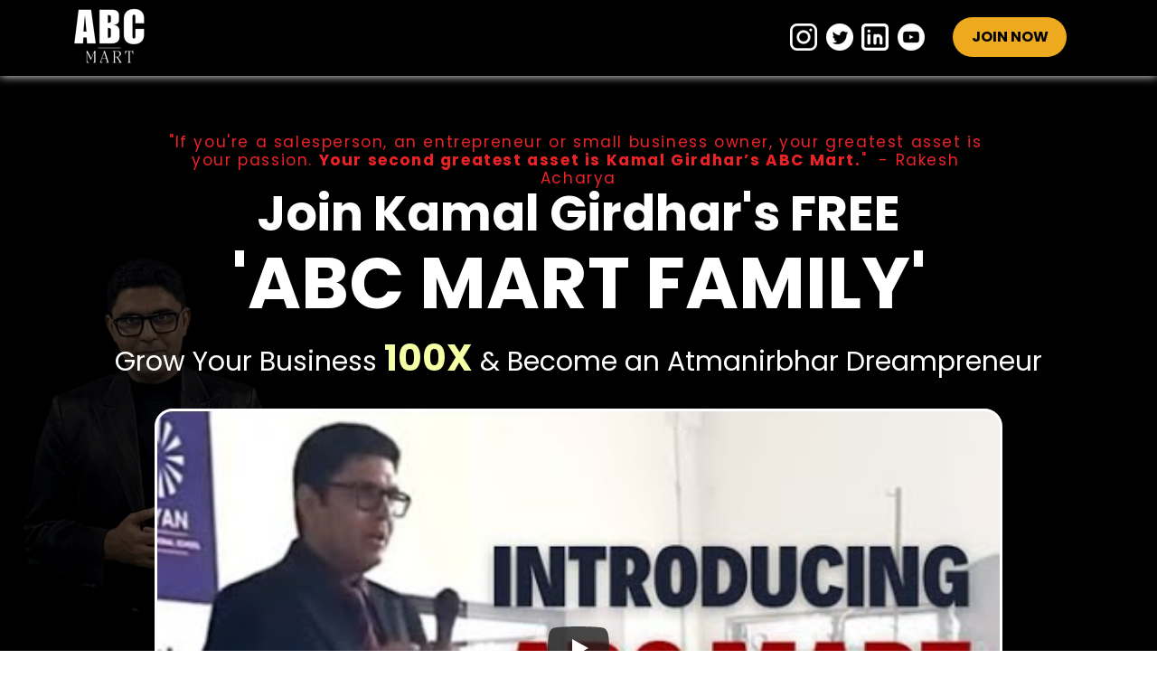

--- FILE ---
content_type: text/html; charset=utf-8
request_url: https://kamalgirdhar.com/
body_size: 151006
content:
<!doctype html><html id="cvt-1568371626-html-root" class="no-js"><head><title>Start Your Online Teaching Business In Just 21 Days Guaranteed!</title><link rel="canonical" href="https://kamalgirdhar.com/"><link href="https://cdn.convertri.com/font-awesome/font-awesome.woff2?v=4.7.0" as="font" type="font/woff2" crossorigin="anonymous"><meta id="viewport-meta" name="viewport" content="width=device-width"><link rel="shortcut icon" type="image/png" href="https://convertri.imgix.net/57bbabe0-d77a-11e8-bb43-0602f87a6cd8%2F7c7e8e32d7ee0c13ca9b0885ea5d9c36a7f52827%2Fabc%20512x512.png?auto=compress%2Cformat&fit=clip&w=48&fm=png"><link rel="apple-touch-icon" sizes="57x57" href="https://convertri.imgix.net/57bbabe0-d77a-11e8-bb43-0602f87a6cd8%2F7c7e8e32d7ee0c13ca9b0885ea5d9c36a7f52827%2Fabc%20512x512.png?auto=compress%2Cformat&fit=clip&w=57&fm=png"><link rel="apple-touch-icon" sizes="60x60" href="https://convertri.imgix.net/57bbabe0-d77a-11e8-bb43-0602f87a6cd8%2F7c7e8e32d7ee0c13ca9b0885ea5d9c36a7f52827%2Fabc%20512x512.png?auto=compress%2Cformat&fit=clip&w=60&fm=png"><link rel="apple-touch-icon" sizes="72x72" href="https://convertri.imgix.net/57bbabe0-d77a-11e8-bb43-0602f87a6cd8%2F7c7e8e32d7ee0c13ca9b0885ea5d9c36a7f52827%2Fabc%20512x512.png?auto=compress%2Cformat&fit=clip&w=72&fm=png"><link rel="apple-touch-icon" sizes="76x76" href="https://convertri.imgix.net/57bbabe0-d77a-11e8-bb43-0602f87a6cd8%2F7c7e8e32d7ee0c13ca9b0885ea5d9c36a7f52827%2Fabc%20512x512.png?auto=compress%2Cformat&fit=clip&w=76&fm=png"><link rel="apple-touch-icon" sizes="114x114" href="https://convertri.imgix.net/57bbabe0-d77a-11e8-bb43-0602f87a6cd8%2F7c7e8e32d7ee0c13ca9b0885ea5d9c36a7f52827%2Fabc%20512x512.png?auto=compress%2Cformat&fit=clip&w=114&fm=png"><link rel="apple-touch-icon" sizes="120x120" href="https://convertri.imgix.net/57bbabe0-d77a-11e8-bb43-0602f87a6cd8%2F7c7e8e32d7ee0c13ca9b0885ea5d9c36a7f52827%2Fabc%20512x512.png?auto=compress%2Cformat&fit=clip&w=120&fm=png"><link rel="apple-touch-icon" sizes="144x144" href="https://convertri.imgix.net/57bbabe0-d77a-11e8-bb43-0602f87a6cd8%2F7c7e8e32d7ee0c13ca9b0885ea5d9c36a7f52827%2Fabc%20512x512.png?auto=compress%2Cformat&fit=clip&w=144&fm=png"><link rel="apple-touch-icon" sizes="152x152" href="https://convertri.imgix.net/57bbabe0-d77a-11e8-bb43-0602f87a6cd8%2F7c7e8e32d7ee0c13ca9b0885ea5d9c36a7f52827%2Fabc%20512x512.png?auto=compress%2Cformat&fit=clip&w=152&fm=png"><link rel="apple-touch-icon" sizes="167x167" href="https://convertri.imgix.net/57bbabe0-d77a-11e8-bb43-0602f87a6cd8%2F7c7e8e32d7ee0c13ca9b0885ea5d9c36a7f52827%2Fabc%20512x512.png?auto=compress%2Cformat&fit=clip&w=167&fm=png"><link rel="apple-touch-icon" sizes="180x180" href="https://convertri.imgix.net/57bbabe0-d77a-11e8-bb43-0602f87a6cd8%2F7c7e8e32d7ee0c13ca9b0885ea5d9c36a7f52827%2Fabc%20512x512.png?auto=compress%2Cformat&fit=clip&w=180&fm=png"><link rel="icon" type="image/png" href="https://convertri.imgix.net/57bbabe0-d77a-11e8-bb43-0602f87a6cd8%2F7c7e8e32d7ee0c13ca9b0885ea5d9c36a7f52827%2Fabc%20512x512.png?auto=compress%2Cformat&fit=clip&w=16&fm=png" sizes="16x16"><link rel="icon" type="image/png" href="https://convertri.imgix.net/57bbabe0-d77a-11e8-bb43-0602f87a6cd8%2F7c7e8e32d7ee0c13ca9b0885ea5d9c36a7f52827%2Fabc%20512x512.png?auto=compress%2Cformat&fit=clip&w=32&fm=png" sizes="32x32"><link rel="icon" type="image/png" href="https://convertri.imgix.net/57bbabe0-d77a-11e8-bb43-0602f87a6cd8%2F7c7e8e32d7ee0c13ca9b0885ea5d9c36a7f52827%2Fabc%20512x512.png?auto=compress%2Cformat&fit=clip&w=96&fm=png" sizes="96x96"><link rel="icon" type="image/png" href="https://convertri.imgix.net/57bbabe0-d77a-11e8-bb43-0602f87a6cd8%2F7c7e8e32d7ee0c13ca9b0885ea5d9c36a7f52827%2Fabc%20512x512.png?auto=compress%2Cformat&fit=clip&w=192&fm=png" sizes="192x192"><link rel="icon" type="image/png" href="https://convertri.imgix.net/57bbabe0-d77a-11e8-bb43-0602f87a6cd8%2F7c7e8e32d7ee0c13ca9b0885ea5d9c36a7f52827%2Fabc%20512x512.png?auto=compress%2Cformat&fit=clip&w=194&fm=png" sizes="194x194"><link rel="icon" type="image/png" href="https://convertri.imgix.net/57bbabe0-d77a-11e8-bb43-0602f87a6cd8%2F7c7e8e32d7ee0c13ca9b0885ea5d9c36a7f52827%2Fabc%20512x512.png?auto=compress%2Cformat&fit=clip&w=196&fm=png" sizes="196x196"><link rel="icon" type="image/png" href="https://convertri.imgix.net/57bbabe0-d77a-11e8-bb43-0602f87a6cd8%2F7c7e8e32d7ee0c13ca9b0885ea5d9c36a7f52827%2Fabc%20512x512.png?auto=compress%2Cformat&fit=clip&w=228&fm=png" sizes="228x228"><meta name="msapplication-TileColor" content="#FFFFFF"/><meta name="msapplication-square150x150logo" content="https://convertri.imgix.net/57bbabe0-d77a-11e8-bb43-0602f87a6cd8%2F7c7e8e32d7ee0c13ca9b0885ea5d9c36a7f52827%2Fabc%20512x512.png?auto=compress%2Cformat&fit=clip&w=150&fm=png"/><meta name="msapplication-wide310x150logo" content="https://convertri.imgix.net/57bbabe0-d77a-11e8-bb43-0602f87a6cd8%2F7c7e8e32d7ee0c13ca9b0885ea5d9c36a7f52827%2Fabc%20512x512.png?auto=compress%2Cformat&fit=clip&w=310&h=150&fm=png"/><meta name="msapplication-square310x310logo" content="https://convertri.imgix.net/57bbabe0-d77a-11e8-bb43-0602f87a6cd8%2F7c7e8e32d7ee0c13ca9b0885ea5d9c36a7f52827%2Fabc%20512x512.png?auto=compress%2Cformat&fit=clip&w=310&fm=png"/><meta name="application-name" content="Start Your Online Teaching Business In Just 21 Days Guaranteed!"/><meta name="title" content="Start Your Online Teaching Business In Just 21 Days Guaranteed!"><meta name="description" content="Start Your Online Teaching Business In JUST 21 Days Guaranteed!"><meta name="keywords" content="If You Want To Start Your Online Teaching, Coaching or Consulting Business In Just 21 Days Without Learning, Doing or Practically Investing Anything Then This is for YOU!"><meta name="author" content="Kamal Girdhar"><meta name="designer" content="ABC Mart Team"><meta name="contact" content="02241495599"><meta name="copyright" content="All rights reseved by www.Kamalgirdhar.com"><meta property="og:type" content="article"><meta property="og:url" content="https://kamalgirdhar.com/"><meta property="og:title" content="Start Your Online Teaching Business In Just 21 Days Guaranteed!"><meta property="og:description" content="Start Your Online Teaching Business In JUST 21 Days Guaranteed!"><style>@media only screen and (160px <=width < 180px){.cvt-1568371626-box,.cvt-1568371626-sticky-container,body>.select2-container,.cvt-1568371626-layer-container>.select2-container,.powered-by-badge img,body>.cvt-1568371626-mobile-menu .cvt-1568371626-mobile-menu-container{-webkit-transform: scale(0.33333333333333);-ms-transform: scale(0.33333333333333);transform: scale(0.33333333333333)}}@media only screen and (180px <=width < 200px){.cvt-1568371626-box,.cvt-1568371626-sticky-container,body>.select2-container,.cvt-1568371626-layer-container>.select2-container,.powered-by-badge img,body>.cvt-1568371626-mobile-menu .cvt-1568371626-mobile-menu-container{-webkit-transform: scale(0.375);-ms-transform: scale(0.375);transform: scale(0.375)}}@media only screen and (200px <=width < 220px){.cvt-1568371626-box,.cvt-1568371626-sticky-container,body>.select2-container,.cvt-1568371626-layer-container>.select2-container,.powered-by-badge img,body>.cvt-1568371626-mobile-menu .cvt-1568371626-mobile-menu-container{-webkit-transform: scale(0.41666666666667);-ms-transform: scale(0.41666666666667);transform: scale(0.41666666666667)}}@media only screen and (220px <=width < 240px){.cvt-1568371626-box,.cvt-1568371626-sticky-container,body>.select2-container,.cvt-1568371626-layer-container>.select2-container,.powered-by-badge img,body>.cvt-1568371626-mobile-menu .cvt-1568371626-mobile-menu-container{-webkit-transform: scale(0.45833333333333);-ms-transform: scale(0.45833333333333);transform: scale(0.45833333333333)}}@media only screen and (240px <=width < 250px){.cvt-1568371626-box,.cvt-1568371626-sticky-container,body>.select2-container,.cvt-1568371626-layer-container>.select2-container,.powered-by-badge img,body>.cvt-1568371626-mobile-menu .cvt-1568371626-mobile-menu-container{-webkit-transform: scale(0.5);-ms-transform: scale(0.5);transform: scale(0.5)}}@media only screen and (250px <=width < 256px){.cvt-1568371626-box,.cvt-1568371626-sticky-container,body>.select2-container,.cvt-1568371626-layer-container>.select2-container,.powered-by-badge img,body>.cvt-1568371626-mobile-menu .cvt-1568371626-mobile-menu-container{-webkit-transform: scale(0.52083333333333);-ms-transform: scale(0.52083333333333);transform: scale(0.52083333333333)}}@media only screen and (256px <=width < 260px){.cvt-1568371626-box,.cvt-1568371626-sticky-container,body>.select2-container,.cvt-1568371626-layer-container>.select2-container,.powered-by-badge img,body>.cvt-1568371626-mobile-menu .cvt-1568371626-mobile-menu-container{-webkit-transform: scale(0.53333333333333);-ms-transform: scale(0.53333333333333);transform: scale(0.53333333333333)}}@media only screen and (260px <=width < 267px){.cvt-1568371626-box,.cvt-1568371626-sticky-container,body>.select2-container,.cvt-1568371626-layer-container>.select2-container,.powered-by-badge img,body>.cvt-1568371626-mobile-menu .cvt-1568371626-mobile-menu-container{-webkit-transform: scale(0.54166666666667);-ms-transform: scale(0.54166666666667);transform: scale(0.54166666666667)}}@media only screen and (267px <=width < 270px){.cvt-1568371626-box,.cvt-1568371626-sticky-container,body>.select2-container,.cvt-1568371626-layer-container>.select2-container,.powered-by-badge img,body>.cvt-1568371626-mobile-menu .cvt-1568371626-mobile-menu-container{-webkit-transform: scale(0.55625);-ms-transform: scale(0.55625);transform: scale(0.55625)}}@media only screen and (270px <=width < 272px){.cvt-1568371626-box,.cvt-1568371626-sticky-container,body>.select2-container,.cvt-1568371626-layer-container>.select2-container,.powered-by-badge img,body>.cvt-1568371626-mobile-menu .cvt-1568371626-mobile-menu-container{-webkit-transform: scale(0.5625);-ms-transform: scale(0.5625);transform: scale(0.5625)}}@media only screen and (272px <=width < 280px){.cvt-1568371626-box,.cvt-1568371626-sticky-container,body>.select2-container,.cvt-1568371626-layer-container>.select2-container,.powered-by-badge img,body>.cvt-1568371626-mobile-menu .cvt-1568371626-mobile-menu-container{-webkit-transform: scale(0.56666666666667);-ms-transform: scale(0.56666666666667);transform: scale(0.56666666666667)}}@media only screen and (280px <=width < 290px){.cvt-1568371626-box,.cvt-1568371626-sticky-container,body>.select2-container,.cvt-1568371626-layer-container>.select2-container,.powered-by-badge img,body>.cvt-1568371626-mobile-menu .cvt-1568371626-mobile-menu-container{-webkit-transform: scale(0.58333333333333);-ms-transform: scale(0.58333333333333);transform: scale(0.58333333333333)}}@media only screen and (290px <=width < 300px){.cvt-1568371626-box,.cvt-1568371626-sticky-container,body>.select2-container,.cvt-1568371626-layer-container>.select2-container,.powered-by-badge img,body>.cvt-1568371626-mobile-menu .cvt-1568371626-mobile-menu-container{-webkit-transform: scale(0.60416666666667);-ms-transform: scale(0.60416666666667);transform: scale(0.60416666666667)}}@media only screen and (300px <=width < 310px){.cvt-1568371626-box,.cvt-1568371626-sticky-container,body>.select2-container,.cvt-1568371626-layer-container>.select2-container,.powered-by-badge img,body>.cvt-1568371626-mobile-menu .cvt-1568371626-mobile-menu-container{-webkit-transform: scale(0.625);-ms-transform: scale(0.625);transform: scale(0.625)}}@media only screen and (310px <=width < 311px){.cvt-1568371626-box,.cvt-1568371626-sticky-container,body>.select2-container,.cvt-1568371626-layer-container>.select2-container,.powered-by-badge img,body>.cvt-1568371626-mobile-menu .cvt-1568371626-mobile-menu-container{-webkit-transform: scale(0.64583333333333);-ms-transform: scale(0.64583333333333);transform: scale(0.64583333333333)}}@media only screen and (311px <=width < 312px){.cvt-1568371626-box,.cvt-1568371626-sticky-container,body>.select2-container,.cvt-1568371626-layer-container>.select2-container,.powered-by-badge img,body>.cvt-1568371626-mobile-menu .cvt-1568371626-mobile-menu-container{-webkit-transform: scale(0.64791666666667);-ms-transform: scale(0.64791666666667);transform: scale(0.64791666666667)}}@media only screen and (312px <=width < 314px){.cvt-1568371626-box,.cvt-1568371626-sticky-container,body>.select2-container,.cvt-1568371626-layer-container>.select2-container,.powered-by-badge img,body>.cvt-1568371626-mobile-menu .cvt-1568371626-mobile-menu-container{-webkit-transform: scale(0.65);-ms-transform: scale(0.65);transform: scale(0.65)}}@media only screen and (314px <=width < 320px){.cvt-1568371626-box,.cvt-1568371626-sticky-container,body>.select2-container,.cvt-1568371626-layer-container>.select2-container,.powered-by-badge img,body>.cvt-1568371626-mobile-menu .cvt-1568371626-mobile-menu-container{-webkit-transform: scale(0.65416666666667);-ms-transform: scale(0.65416666666667);transform: scale(0.65416666666667)}}@media only screen and (320px <=width < 324px){.cvt-1568371626-box,.cvt-1568371626-sticky-container,body>.select2-container,.cvt-1568371626-layer-container>.select2-container,.powered-by-badge img,body>.cvt-1568371626-mobile-menu .cvt-1568371626-mobile-menu-container{-webkit-transform: scale(0.66666666666667);-ms-transform: scale(0.66666666666667);transform: scale(0.66666666666667)}}@media only screen and (324px <=width < 330px){.cvt-1568371626-box,.cvt-1568371626-sticky-container,body>.select2-container,.cvt-1568371626-layer-container>.select2-container,.powered-by-badge img,body>.cvt-1568371626-mobile-menu .cvt-1568371626-mobile-menu-container{-webkit-transform: scale(0.675);-ms-transform: scale(0.675);transform: scale(0.675)}}@media only screen and (330px <=width < 340px){.cvt-1568371626-box,.cvt-1568371626-sticky-container,body>.select2-container,.cvt-1568371626-layer-container>.select2-container,.powered-by-badge img,body>.cvt-1568371626-mobile-menu .cvt-1568371626-mobile-menu-container{-webkit-transform: scale(0.6875);-ms-transform: scale(0.6875);transform: scale(0.6875)}}@media only screen and (340px <=width < 342px){.cvt-1568371626-box,.cvt-1568371626-sticky-container,body>.select2-container,.cvt-1568371626-layer-container>.select2-container,.powered-by-badge img,body>.cvt-1568371626-mobile-menu .cvt-1568371626-mobile-menu-container{-webkit-transform: scale(0.70833333333333);-ms-transform: scale(0.70833333333333);transform: scale(0.70833333333333)}}@media only screen and (342px <=width < 345px){.cvt-1568371626-box,.cvt-1568371626-sticky-container,body>.select2-container,.cvt-1568371626-layer-container>.select2-container,.powered-by-badge img,body>.cvt-1568371626-mobile-menu .cvt-1568371626-mobile-menu-container{-webkit-transform: scale(0.7125);-ms-transform: scale(0.7125);transform: scale(0.7125)}}@media only screen and (345px <=width < 346px){.cvt-1568371626-box,.cvt-1568371626-sticky-container,body>.select2-container,.cvt-1568371626-layer-container>.select2-container,.powered-by-badge img,body>.cvt-1568371626-mobile-menu .cvt-1568371626-mobile-menu-container{-webkit-transform: scale(0.71875);-ms-transform: scale(0.71875);transform: scale(0.71875)}}@media only screen and (346px <=width < 350px){.cvt-1568371626-box,.cvt-1568371626-sticky-container,body>.select2-container,.cvt-1568371626-layer-container>.select2-container,.powered-by-badge img,body>.cvt-1568371626-mobile-menu .cvt-1568371626-mobile-menu-container{-webkit-transform: scale(0.72083333333333);-ms-transform: scale(0.72083333333333);transform: scale(0.72083333333333)}}@media only screen and (350px <=width < 356px){.cvt-1568371626-box,.cvt-1568371626-sticky-container,body>.select2-container,.cvt-1568371626-layer-container>.select2-container,.powered-by-badge img,body>.cvt-1568371626-mobile-menu .cvt-1568371626-mobile-menu-container{-webkit-transform: scale(0.72916666666667);-ms-transform: scale(0.72916666666667);transform: scale(0.72916666666667)}}@media only screen and (356px <=width < 360px){.cvt-1568371626-box,.cvt-1568371626-sticky-container,body>.select2-container,.cvt-1568371626-layer-container>.select2-container,.powered-by-badge img,body>.cvt-1568371626-mobile-menu .cvt-1568371626-mobile-menu-container{-webkit-transform: scale(0.74166666666667);-ms-transform: scale(0.74166666666667);transform: scale(0.74166666666667)}}@media only screen and (360px <=width < 368px){.cvt-1568371626-box,.cvt-1568371626-sticky-container,body>.select2-container,.cvt-1568371626-layer-container>.select2-container,.powered-by-badge img,body>.cvt-1568371626-mobile-menu .cvt-1568371626-mobile-menu-container{-webkit-transform: scale(0.75);-ms-transform: scale(0.75);transform: scale(0.75)}}@media only screen and (368px <=width < 370px){.cvt-1568371626-box,.cvt-1568371626-sticky-container,body>.select2-container,.cvt-1568371626-layer-container>.select2-container,.powered-by-badge img,body>.cvt-1568371626-mobile-menu .cvt-1568371626-mobile-menu-container{-webkit-transform: scale(0.76666666666667);-ms-transform: scale(0.76666666666667);transform: scale(0.76666666666667)}}@media only screen and (370px <=width < 375px){.cvt-1568371626-box,.cvt-1568371626-sticky-container,body>.select2-container,.cvt-1568371626-layer-container>.select2-container,.powered-by-badge img,body>.cvt-1568371626-mobile-menu .cvt-1568371626-mobile-menu-container{-webkit-transform: scale(0.77083333333333);-ms-transform: scale(0.77083333333333);transform: scale(0.77083333333333)}}@media only screen and (375px <=width < 380px){.cvt-1568371626-box,.cvt-1568371626-sticky-container,body>.select2-container,.cvt-1568371626-layer-container>.select2-container,.powered-by-badge img,body>.cvt-1568371626-mobile-menu .cvt-1568371626-mobile-menu-container{-webkit-transform: scale(0.78125);-ms-transform: scale(0.78125);transform: scale(0.78125)}}@media only screen and (380px <=width < 384px){.cvt-1568371626-box,.cvt-1568371626-sticky-container,body>.select2-container,.cvt-1568371626-layer-container>.select2-container,.powered-by-badge img,body>.cvt-1568371626-mobile-menu .cvt-1568371626-mobile-menu-container{-webkit-transform: scale(0.79166666666667);-ms-transform: scale(0.79166666666667);transform: scale(0.79166666666667)}}@media only screen and (384px <=width < 390px){.cvt-1568371626-box,.cvt-1568371626-sticky-container,body>.select2-container,.cvt-1568371626-layer-container>.select2-container,.powered-by-badge img,body>.cvt-1568371626-mobile-menu .cvt-1568371626-mobile-menu-container{-webkit-transform: scale(0.8);-ms-transform: scale(0.8);transform: scale(0.8)}}@media only screen and (390px <=width < 393px){.cvt-1568371626-box,.cvt-1568371626-sticky-container,body>.select2-container,.cvt-1568371626-layer-container>.select2-container,.powered-by-badge img,body>.cvt-1568371626-mobile-menu .cvt-1568371626-mobile-menu-container{-webkit-transform: scale(0.8125);-ms-transform: scale(0.8125);transform: scale(0.8125)}}@media only screen and (393px <=width < 400px){.cvt-1568371626-box,.cvt-1568371626-sticky-container,body>.select2-container,.cvt-1568371626-layer-container>.select2-container,.powered-by-badge img,body>.cvt-1568371626-mobile-menu .cvt-1568371626-mobile-menu-container{-webkit-transform: scale(0.81875);-ms-transform: scale(0.81875);transform: scale(0.81875)}}@media only screen and (400px <=width < 410px){.cvt-1568371626-box,.cvt-1568371626-sticky-container,body>.select2-container,.cvt-1568371626-layer-container>.select2-container,.powered-by-badge img,body>.cvt-1568371626-mobile-menu .cvt-1568371626-mobile-menu-container{-webkit-transform: scale(0.83333333333333);-ms-transform: scale(0.83333333333333);transform: scale(0.83333333333333)}}@media only screen and (410px <=width < 411px){.cvt-1568371626-box,.cvt-1568371626-sticky-container,body>.select2-container,.cvt-1568371626-layer-container>.select2-container,.powered-by-badge img,body>.cvt-1568371626-mobile-menu .cvt-1568371626-mobile-menu-container{-webkit-transform: scale(0.85416666666667);-ms-transform: scale(0.85416666666667);transform: scale(0.85416666666667)}}@media only screen and (411px <=width < 412px){.cvt-1568371626-box,.cvt-1568371626-sticky-container,body>.select2-container,.cvt-1568371626-layer-container>.select2-container,.powered-by-badge img,body>.cvt-1568371626-mobile-menu .cvt-1568371626-mobile-menu-container{-webkit-transform: scale(0.85625);-ms-transform: scale(0.85625);transform: scale(0.85625)}}@media only screen and (412px <=width < 414px){.cvt-1568371626-box,.cvt-1568371626-sticky-container,body>.select2-container,.cvt-1568371626-layer-container>.select2-container,.powered-by-badge img,body>.cvt-1568371626-mobile-menu .cvt-1568371626-mobile-menu-container{-webkit-transform: scale(0.85833333333333);-ms-transform: scale(0.85833333333333);transform: scale(0.85833333333333)}}@media only screen and (414px <=width < 416px){.cvt-1568371626-box,.cvt-1568371626-sticky-container,body>.select2-container,.cvt-1568371626-layer-container>.select2-container,.powered-by-badge img,body>.cvt-1568371626-mobile-menu .cvt-1568371626-mobile-menu-container{-webkit-transform: scale(0.8625);-ms-transform: scale(0.8625);transform: scale(0.8625)}}@media only screen and (416px <=width < 420px){.cvt-1568371626-box,.cvt-1568371626-sticky-container,body>.select2-container,.cvt-1568371626-layer-container>.select2-container,.powered-by-badge img,body>.cvt-1568371626-mobile-menu .cvt-1568371626-mobile-menu-container{-webkit-transform: scale(0.86666666666667);-ms-transform: scale(0.86666666666667);transform: scale(0.86666666666667)}}@media only screen and (420px <=width < 425px){.cvt-1568371626-box,.cvt-1568371626-sticky-container,body>.select2-container,.cvt-1568371626-layer-container>.select2-container,.powered-by-badge img,body>.cvt-1568371626-mobile-menu .cvt-1568371626-mobile-menu-container{-webkit-transform: scale(0.875);-ms-transform: scale(0.875);transform: scale(0.875)}}@media only screen and (425px <=width < 427px){.cvt-1568371626-box,.cvt-1568371626-sticky-container,body>.select2-container,.cvt-1568371626-layer-container>.select2-container,.powered-by-badge img,body>.cvt-1568371626-mobile-menu .cvt-1568371626-mobile-menu-container{-webkit-transform: scale(0.88541666666667);-ms-transform: scale(0.88541666666667);transform: scale(0.88541666666667)}}@media only screen and (427px <=width < 430px){.cvt-1568371626-box,.cvt-1568371626-sticky-container,body>.select2-container,.cvt-1568371626-layer-container>.select2-container,.powered-by-badge img,body>.cvt-1568371626-mobile-menu .cvt-1568371626-mobile-menu-container{-webkit-transform: scale(0.88958333333333);-ms-transform: scale(0.88958333333333);transform: scale(0.88958333333333)}}@media only screen and (430px <=width < 432px){.cvt-1568371626-box,.cvt-1568371626-sticky-container,body>.select2-container,.cvt-1568371626-layer-container>.select2-container,.powered-by-badge img,body>.cvt-1568371626-mobile-menu .cvt-1568371626-mobile-menu-container{-webkit-transform: scale(0.89583333333333);-ms-transform: scale(0.89583333333333);transform: scale(0.89583333333333)}}@media only screen and (432px <=width < 440px){.cvt-1568371626-box,.cvt-1568371626-sticky-container,body>.select2-container,.cvt-1568371626-layer-container>.select2-container,.powered-by-badge img,body>.cvt-1568371626-mobile-menu .cvt-1568371626-mobile-menu-container{-webkit-transform: scale(0.9);-ms-transform: scale(0.9);transform: scale(0.9)}}@media only screen and (440px <=width < 450px){.cvt-1568371626-box,.cvt-1568371626-sticky-container,body>.select2-container,.cvt-1568371626-layer-container>.select2-container,.powered-by-badge img,body>.cvt-1568371626-mobile-menu .cvt-1568371626-mobile-menu-container{-webkit-transform: scale(0.91666666666667);-ms-transform: scale(0.91666666666667);transform: scale(0.91666666666667)}}@media only screen and (450px <=width < 460px){.cvt-1568371626-box,.cvt-1568371626-sticky-container,body>.select2-container,.cvt-1568371626-layer-container>.select2-container,.powered-by-badge img,body>.cvt-1568371626-mobile-menu .cvt-1568371626-mobile-menu-container{-webkit-transform: scale(0.9375);-ms-transform: scale(0.9375);transform: scale(0.9375)}}@media only screen and (460px <=width < 470px){.cvt-1568371626-box,.cvt-1568371626-sticky-container,body>.select2-container,.cvt-1568371626-layer-container>.select2-container,.powered-by-badge img,body>.cvt-1568371626-mobile-menu .cvt-1568371626-mobile-menu-container{-webkit-transform: scale(0.95833333333333);-ms-transform: scale(0.95833333333333);transform: scale(0.95833333333333)}}@media only screen and (470px <=width < 480px){.cvt-1568371626-box,.cvt-1568371626-sticky-container,body>.select2-container,.cvt-1568371626-layer-container>.select2-container,.powered-by-badge img,body>.cvt-1568371626-mobile-menu .cvt-1568371626-mobile-menu-container{-webkit-transform: scale(0.97916666666667);-ms-transform: scale(0.97916666666667);transform: scale(0.97916666666667)}}@media only screen and (480px <=width < 490px){.cvt-1568371626-box,.cvt-1568371626-sticky-container,body>.select2-container,.cvt-1568371626-layer-container>.select2-container,.powered-by-badge img,body>.cvt-1568371626-mobile-menu .cvt-1568371626-mobile-menu-container{-webkit-transform: scale(1);-ms-transform: scale(1);transform: scale(1)}}@media only screen and (490px <=width < 496px){.cvt-1568371626-box,.cvt-1568371626-sticky-container,body>.select2-container,.cvt-1568371626-layer-container>.select2-container,.powered-by-badge img,body>.cvt-1568371626-mobile-menu .cvt-1568371626-mobile-menu-container{-webkit-transform: scale(1.0208333333333);-ms-transform: scale(1.0208333333333);transform: scale(1.0208333333333)}}@media only screen and (496px <=width < 500px){.cvt-1568371626-box,.cvt-1568371626-sticky-container,body>.select2-container,.cvt-1568371626-layer-container>.select2-container,.powered-by-badge img,body>.cvt-1568371626-mobile-menu .cvt-1568371626-mobile-menu-container{-webkit-transform: scale(1.0333333333333);-ms-transform: scale(1.0333333333333);transform: scale(1.0333333333333)}}@media only screen and (500px <=width < 504px){.cvt-1568371626-box,.cvt-1568371626-sticky-container,body>.select2-container,.cvt-1568371626-layer-container>.select2-container,.powered-by-badge img,body>.cvt-1568371626-mobile-menu .cvt-1568371626-mobile-menu-container{-webkit-transform: scale(1.0416666666667);-ms-transform: scale(1.0416666666667);transform: scale(1.0416666666667)}}@media only screen and (504px <=width < 510px){.cvt-1568371626-box,.cvt-1568371626-sticky-container,body>.select2-container,.cvt-1568371626-layer-container>.select2-container,.powered-by-badge img,body>.cvt-1568371626-mobile-menu .cvt-1568371626-mobile-menu-container{-webkit-transform: scale(1.05);-ms-transform: scale(1.05);transform: scale(1.05)}}@media only screen and (510px <=width < 520px){.cvt-1568371626-box,.cvt-1568371626-sticky-container,body>.select2-container,.cvt-1568371626-layer-container>.select2-container,.powered-by-badge img,body>.cvt-1568371626-mobile-menu .cvt-1568371626-mobile-menu-container{-webkit-transform: scale(1.0625);-ms-transform: scale(1.0625);transform: scale(1.0625)}}@media only screen and (520px <=width < 530px){.cvt-1568371626-box,.cvt-1568371626-sticky-container,body>.select2-container,.cvt-1568371626-layer-container>.select2-container,.powered-by-badge img,body>.cvt-1568371626-mobile-menu .cvt-1568371626-mobile-menu-container{-webkit-transform: scale(1.0833333333333);-ms-transform: scale(1.0833333333333);transform: scale(1.0833333333333)}}@media only screen and (530px <=width < 533px){.cvt-1568371626-box,.cvt-1568371626-sticky-container,body>.select2-container,.cvt-1568371626-layer-container>.select2-container,.powered-by-badge img,body>.cvt-1568371626-mobile-menu .cvt-1568371626-mobile-menu-container{-webkit-transform: scale(1.1041666666667);-ms-transform: scale(1.1041666666667);transform: scale(1.1041666666667)}}@media only screen and (533px <=width < 540px){.cvt-1568371626-box,.cvt-1568371626-sticky-container,body>.select2-container,.cvt-1568371626-layer-container>.select2-container,.powered-by-badge img,body>.cvt-1568371626-mobile-menu .cvt-1568371626-mobile-menu-container{-webkit-transform: scale(1.1104166666667);-ms-transform: scale(1.1104166666667);transform: scale(1.1104166666667)}}@media only screen and (540px <=width < 550px){.cvt-1568371626-box,.cvt-1568371626-sticky-container,body>.select2-container,.cvt-1568371626-layer-container>.select2-container,.powered-by-badge img,body>.cvt-1568371626-mobile-menu .cvt-1568371626-mobile-menu-container{-webkit-transform: scale(1.125);-ms-transform: scale(1.125);transform: scale(1.125)}}@media only screen and (550px <=width < 560px){.cvt-1568371626-box,.cvt-1568371626-sticky-container,body>.select2-container,.cvt-1568371626-layer-container>.select2-container,.powered-by-badge img,body>.cvt-1568371626-mobile-menu .cvt-1568371626-mobile-menu-container{-webkit-transform: scale(1.1458333333333);-ms-transform: scale(1.1458333333333);transform: scale(1.1458333333333)}}@media only screen and (560px <=width < 570px){.cvt-1568371626-box,.cvt-1568371626-sticky-container,body>.select2-container,.cvt-1568371626-layer-container>.select2-container,.powered-by-badge img,body>.cvt-1568371626-mobile-menu .cvt-1568371626-mobile-menu-container{-webkit-transform: scale(1.1666666666667);-ms-transform: scale(1.1666666666667);transform: scale(1.1666666666667)}}@media only screen and (570px <=width < 580px){.cvt-1568371626-box,.cvt-1568371626-sticky-container,body>.select2-container,.cvt-1568371626-layer-container>.select2-container,.powered-by-badge img,body>.cvt-1568371626-mobile-menu .cvt-1568371626-mobile-menu-container{-webkit-transform: scale(1.1875);-ms-transform: scale(1.1875);transform: scale(1.1875)}}@media only screen and (580px <=width < 590px){.cvt-1568371626-box,.cvt-1568371626-sticky-container,body>.select2-container,.cvt-1568371626-layer-container>.select2-container,.powered-by-badge img,body>.cvt-1568371626-mobile-menu .cvt-1568371626-mobile-menu-container{-webkit-transform: scale(1.2083333333333);-ms-transform: scale(1.2083333333333);transform: scale(1.2083333333333)}}@media only screen and (590px <=width < 600px){.cvt-1568371626-box,.cvt-1568371626-sticky-container,body>.select2-container,.cvt-1568371626-layer-container>.select2-container,.powered-by-badge img,body>.cvt-1568371626-mobile-menu .cvt-1568371626-mobile-menu-container{-webkit-transform: scale(1.2291666666667);-ms-transform: scale(1.2291666666667);transform: scale(1.2291666666667)}}@media only screen and (600px <=width < 610px){.cvt-1568371626-box,.cvt-1568371626-sticky-container,body>.select2-container,.cvt-1568371626-layer-container>.select2-container,.powered-by-badge img,body>.cvt-1568371626-mobile-menu .cvt-1568371626-mobile-menu-container{-webkit-transform: scale(1.25);-ms-transform: scale(1.25);transform: scale(1.25)}}@media only screen and (610px <=width < 620px){.cvt-1568371626-box,.cvt-1568371626-sticky-container,body>.select2-container,.cvt-1568371626-layer-container>.select2-container,.powered-by-badge img,body>.cvt-1568371626-mobile-menu .cvt-1568371626-mobile-menu-container{-webkit-transform: scale(1.2708333333333);-ms-transform: scale(1.2708333333333);transform: scale(1.2708333333333)}}@media only screen and (620px <=width < 630px){.cvt-1568371626-box,.cvt-1568371626-sticky-container,body>.select2-container,.cvt-1568371626-layer-container>.select2-container,.powered-by-badge img,body>.cvt-1568371626-mobile-menu .cvt-1568371626-mobile-menu-container{-webkit-transform: scale(1.2916666666667);-ms-transform: scale(1.2916666666667);transform: scale(1.2916666666667)}}@media only screen and (630px <=width < 640px){.cvt-1568371626-box,.cvt-1568371626-sticky-container,body>.select2-container,.cvt-1568371626-layer-container>.select2-container,.powered-by-badge img,body>.cvt-1568371626-mobile-menu .cvt-1568371626-mobile-menu-container{-webkit-transform: scale(1.3125);-ms-transform: scale(1.3125);transform: scale(1.3125)}}@media only screen and (640px <=width < 650px){.cvt-1568371626-box,.cvt-1568371626-sticky-container,body>.select2-container,.cvt-1568371626-layer-container>.select2-container,.powered-by-badge img,body>.cvt-1568371626-mobile-menu .cvt-1568371626-mobile-menu-container{-webkit-transform: scale(1.3333333333333);-ms-transform: scale(1.3333333333333);transform: scale(1.3333333333333)}}@media only screen and (650px <=width < 660px){.cvt-1568371626-box,.cvt-1568371626-sticky-container,body>.select2-container,.cvt-1568371626-layer-container>.select2-container,.powered-by-badge img,body>.cvt-1568371626-mobile-menu .cvt-1568371626-mobile-menu-container{-webkit-transform: scale(1.3541666666667);-ms-transform: scale(1.3541666666667);transform: scale(1.3541666666667)}}@media only screen and (660px <=width < 670px){.cvt-1568371626-box,.cvt-1568371626-sticky-container,body>.select2-container,.cvt-1568371626-layer-container>.select2-container,.powered-by-badge img,body>.cvt-1568371626-mobile-menu .cvt-1568371626-mobile-menu-container{-webkit-transform: scale(1.375);-ms-transform: scale(1.375);transform: scale(1.375)}}@media only screen and (670px <=width < 680px){.cvt-1568371626-box,.cvt-1568371626-sticky-container,body>.select2-container,.cvt-1568371626-layer-container>.select2-container,.powered-by-badge img,body>.cvt-1568371626-mobile-menu .cvt-1568371626-mobile-menu-container{-webkit-transform: scale(1.3958333333333);-ms-transform: scale(1.3958333333333);transform: scale(1.3958333333333)}}@media only screen and (680px <=width < 690px){.cvt-1568371626-box,.cvt-1568371626-sticky-container,body>.select2-container,.cvt-1568371626-layer-container>.select2-container,.powered-by-badge img,body>.cvt-1568371626-mobile-menu .cvt-1568371626-mobile-menu-container{-webkit-transform: scale(1.4166666666667);-ms-transform: scale(1.4166666666667);transform: scale(1.4166666666667)}}@media only screen and (690px <=width < 700px){.cvt-1568371626-box,.cvt-1568371626-sticky-container,body>.select2-container,.cvt-1568371626-layer-container>.select2-container,.powered-by-badge img,body>.cvt-1568371626-mobile-menu .cvt-1568371626-mobile-menu-container{-webkit-transform: scale(1.4375);-ms-transform: scale(1.4375);transform: scale(1.4375)}}@media only screen and (700px <=width < 710px){.cvt-1568371626-box,.cvt-1568371626-sticky-container,body>.select2-container,.cvt-1568371626-layer-container>.select2-container,.powered-by-badge img,body>.cvt-1568371626-mobile-menu .cvt-1568371626-mobile-menu-container{-webkit-transform: scale(1.4583333333333);-ms-transform: scale(1.4583333333333);transform: scale(1.4583333333333)}}@media only screen and (710px <=width < 720px){.cvt-1568371626-box,.cvt-1568371626-sticky-container,body>.select2-container,.cvt-1568371626-layer-container>.select2-container,.powered-by-badge img,body>.cvt-1568371626-mobile-menu .cvt-1568371626-mobile-menu-container{-webkit-transform: scale(1.4791666666667);-ms-transform: scale(1.4791666666667);transform: scale(1.4791666666667)}}@media only screen and (720px <=width < 730px){.cvt-1568371626-box,.cvt-1568371626-sticky-container,body>.select2-container,.cvt-1568371626-layer-container>.select2-container,.powered-by-badge img,body>.cvt-1568371626-mobile-menu .cvt-1568371626-mobile-menu-container{-webkit-transform: scale(1.5);-ms-transform: scale(1.5);transform: scale(1.5)}}@media only screen and (730px <=width < 740px){.cvt-1568371626-box,.cvt-1568371626-sticky-container,body>.select2-container,.cvt-1568371626-layer-container>.select2-container,.powered-by-badge img,body>.cvt-1568371626-mobile-menu .cvt-1568371626-mobile-menu-container{-webkit-transform: scale(1.5208333333333);-ms-transform: scale(1.5208333333333);transform: scale(1.5208333333333)}}@media only screen and (740px <=width < 750px){.cvt-1568371626-box,.cvt-1568371626-sticky-container,body>.select2-container,.cvt-1568371626-layer-container>.select2-container,.powered-by-badge img,body>.cvt-1568371626-mobile-menu .cvt-1568371626-mobile-menu-container{-webkit-transform: scale(1.5416666666667);-ms-transform: scale(1.5416666666667);transform: scale(1.5416666666667)}}@media only screen and (750px <=width < 760px){.cvt-1568371626-box,.cvt-1568371626-sticky-container,body>.select2-container,.cvt-1568371626-layer-container>.select2-container,.powered-by-badge img,body>.cvt-1568371626-mobile-menu .cvt-1568371626-mobile-menu-container{-webkit-transform: scale(1.5625);-ms-transform: scale(1.5625);transform: scale(1.5625)}}@media only screen and (760px <=width < 770px){.cvt-1568371626-box,.cvt-1568371626-sticky-container,body>.select2-container,.cvt-1568371626-layer-container>.select2-container,.powered-by-badge img,body>.cvt-1568371626-mobile-menu .cvt-1568371626-mobile-menu-container{-webkit-transform: scale(1.5833333333333);-ms-transform: scale(1.5833333333333);transform: scale(1.5833333333333)}}@media only screen and (770px <=width < 780px){.cvt-1568371626-box,.cvt-1568371626-sticky-container,body>.select2-container,.cvt-1568371626-layer-container>.select2-container,.powered-by-badge img,body>.cvt-1568371626-mobile-menu .cvt-1568371626-mobile-menu-container{-webkit-transform: scale(1.6041666666667);-ms-transform: scale(1.6041666666667);transform: scale(1.6041666666667)}}@media only screen and (780px <=width < 790px){.cvt-1568371626-box,.cvt-1568371626-sticky-container,body>.select2-container,.cvt-1568371626-layer-container>.select2-container,.powered-by-badge img,body>.cvt-1568371626-mobile-menu .cvt-1568371626-mobile-menu-container{-webkit-transform: scale(1.625);-ms-transform: scale(1.625);transform: scale(1.625)}}@media only screen and (790px <=width < 800px){.cvt-1568371626-box,.cvt-1568371626-sticky-container,body>.select2-container,.cvt-1568371626-layer-container>.select2-container,.powered-by-badge img,body>.cvt-1568371626-mobile-menu .cvt-1568371626-mobile-menu-container{-webkit-transform: scale(1.6458333333333);-ms-transform: scale(1.6458333333333);transform: scale(1.6458333333333)}}@media only screen and (800px <=width < 810px){.cvt-1568371626-box,.cvt-1568371626-sticky-container,body>.select2-container,.cvt-1568371626-layer-container>.select2-container,.powered-by-badge img,body>.cvt-1568371626-mobile-menu .cvt-1568371626-mobile-menu-container{-webkit-transform: scale(1.6666666666667);-ms-transform: scale(1.6666666666667);transform: scale(1.6666666666667)}}@media only screen and (810px <=width < 820px){.cvt-1568371626-box,.cvt-1568371626-sticky-container,body>.select2-container,.cvt-1568371626-layer-container>.select2-container,.powered-by-badge img,body>.cvt-1568371626-mobile-menu .cvt-1568371626-mobile-menu-container{-webkit-transform: scale(1.6875);-ms-transform: scale(1.6875);transform: scale(1.6875)}}@media only screen and (820px <=width < 830px){.cvt-1568371626-box,.cvt-1568371626-sticky-container,body>.select2-container,.cvt-1568371626-layer-container>.select2-container,.powered-by-badge img,body>.cvt-1568371626-mobile-menu .cvt-1568371626-mobile-menu-container{-webkit-transform: scale(1.7083333333333);-ms-transform: scale(1.7083333333333);transform: scale(1.7083333333333)}}@media only screen and (830px <=width < 840px){.cvt-1568371626-box,.cvt-1568371626-sticky-container,body>.select2-container,.cvt-1568371626-layer-container>.select2-container,.powered-by-badge img,body>.cvt-1568371626-mobile-menu .cvt-1568371626-mobile-menu-container{-webkit-transform: scale(1.7291666666667);-ms-transform: scale(1.7291666666667);transform: scale(1.7291666666667)}}@media only screen and (840px <=width < 850px){.cvt-1568371626-box,.cvt-1568371626-sticky-container,body>.select2-container,.cvt-1568371626-layer-container>.select2-container,.powered-by-badge img,body>.cvt-1568371626-mobile-menu .cvt-1568371626-mobile-menu-container{-webkit-transform: scale(1.75);-ms-transform: scale(1.75);transform: scale(1.75)}}@media only screen and (850px <=width < 860px){.cvt-1568371626-box,.cvt-1568371626-sticky-container,body>.select2-container,.cvt-1568371626-layer-container>.select2-container,.powered-by-badge img,body>.cvt-1568371626-mobile-menu .cvt-1568371626-mobile-menu-container{-webkit-transform: scale(1.7708333333333);-ms-transform: scale(1.7708333333333);transform: scale(1.7708333333333)}}@media only screen and (860px <=width < 870px){.cvt-1568371626-box,.cvt-1568371626-sticky-container,body>.select2-container,.cvt-1568371626-layer-container>.select2-container,.powered-by-badge img,body>.cvt-1568371626-mobile-menu .cvt-1568371626-mobile-menu-container{-webkit-transform: scale(1.7916666666667);-ms-transform: scale(1.7916666666667);transform: scale(1.7916666666667)}}@media only screen and (870px <=width < 880px){.cvt-1568371626-box,.cvt-1568371626-sticky-container,body>.select2-container,.cvt-1568371626-layer-container>.select2-container,.powered-by-badge img,body>.cvt-1568371626-mobile-menu .cvt-1568371626-mobile-menu-container{-webkit-transform: scale(1.8125);-ms-transform: scale(1.8125);transform: scale(1.8125)}}@media only screen and (880px <=width < 890px){.cvt-1568371626-box,.cvt-1568371626-sticky-container,body>.select2-container,.cvt-1568371626-layer-container>.select2-container,.powered-by-badge img,body>.cvt-1568371626-mobile-menu .cvt-1568371626-mobile-menu-container{-webkit-transform: scale(1.8333333333333);-ms-transform: scale(1.8333333333333);transform: scale(1.8333333333333)}}@media only screen and (890px <=width < 900px){.cvt-1568371626-box,.cvt-1568371626-sticky-container,body>.select2-container,.cvt-1568371626-layer-container>.select2-container,.powered-by-badge img,body>.cvt-1568371626-mobile-menu .cvt-1568371626-mobile-menu-container{-webkit-transform: scale(1.8541666666667);-ms-transform: scale(1.8541666666667);transform: scale(1.8541666666667)}}@media only screen and (900px <=width < 910px){.cvt-1568371626-box,.cvt-1568371626-sticky-container,body>.select2-container,.cvt-1568371626-layer-container>.select2-container,.powered-by-badge img,body>.cvt-1568371626-mobile-menu .cvt-1568371626-mobile-menu-container{-webkit-transform: scale(1.875);-ms-transform: scale(1.875);transform: scale(1.875)}}@media only screen and (910px <=width < 920px){.cvt-1568371626-box,.cvt-1568371626-sticky-container,body>.select2-container,.cvt-1568371626-layer-container>.select2-container,.powered-by-badge img,body>.cvt-1568371626-mobile-menu .cvt-1568371626-mobile-menu-container{-webkit-transform: scale(1.8958333333333);-ms-transform: scale(1.8958333333333);transform: scale(1.8958333333333)}}@media only screen and (920px <=width < 930px){.cvt-1568371626-box,.cvt-1568371626-sticky-container,body>.select2-container,.cvt-1568371626-layer-container>.select2-container,.powered-by-badge img,body>.cvt-1568371626-mobile-menu .cvt-1568371626-mobile-menu-container{-webkit-transform: scale(1.9166666666667);-ms-transform: scale(1.9166666666667);transform: scale(1.9166666666667)}}@media only screen and (930px <=width < 940px){.cvt-1568371626-box,.cvt-1568371626-sticky-container,body>.select2-container,.cvt-1568371626-layer-container>.select2-container,.powered-by-badge img,body>.cvt-1568371626-mobile-menu .cvt-1568371626-mobile-menu-container{-webkit-transform: scale(1.9375);-ms-transform: scale(1.9375);transform: scale(1.9375)}}@media only screen and (940px <=width < 950px){.cvt-1568371626-box,.cvt-1568371626-sticky-container,body>.select2-container,.cvt-1568371626-layer-container>.select2-container,.powered-by-badge img,body>.cvt-1568371626-mobile-menu .cvt-1568371626-mobile-menu-container{-webkit-transform: scale(1.9583333333333);-ms-transform: scale(1.9583333333333);transform: scale(1.9583333333333)}}@media only screen and (950px <=width < 960px){.cvt-1568371626-box,.cvt-1568371626-sticky-container,body>.select2-container,.cvt-1568371626-layer-container>.select2-container,.powered-by-badge img,body>.cvt-1568371626-mobile-menu .cvt-1568371626-mobile-menu-container{-webkit-transform: scale(1.9791666666667);-ms-transform: scale(1.9791666666667);transform: scale(1.9791666666667)}}</style><script>var documentClassList=document.documentElement.classList;documentClassList&&documentClassList.remove('no-js')</script><script>var CONVERTRI_CONSTANTS={UPSELL_EXPIRES_IN:7,CSS_PREFIX:'cvt-1568371626-',STICKY_PREFIX:'sticky-',PAGESET_IDENTIFIER:'c6eb60d7-6453-11ef-a34b-06324c722a0b',AUTOWEBINAR:'false',}</script><style>@media all{.c0.lazy-bg-loaded,.c0.no-lazy-bg-mobile{border-style:solid;background-repeat:no-repeat}.c1.lazy-bg-loaded,.c1.no-lazy-bg-mobile{border-color:rgb(84, 95, 108)}.c2.lazy-bg-loaded,.c2.no-lazy-bg-mobile{border-width:0px}.c3.lazy-bg-loaded,.c3.no-lazy-bg-mobile{border-top-left-radius:0px;border-top-right-radius:0px;border-bottom-left-radius:0px;border-bottom-right-radius:0px}.c4.lazy-bg-loaded,.c4.no-lazy-bg-mobile{background-size:cover}.c5.lazy-bg-loaded,.c5.no-lazy-bg-mobile{background-color:rgb(5, 63, 122)}.c6.lazy-bg-loaded,.c6.no-lazy-bg-mobile{border-color:rgb(255, 255, 255)}.c7.lazy-bg-loaded,.c7.no-lazy-bg-mobile{background-size:100% 100%}.c8.lazy-bg-loaded,.c8.no-lazy-bg-mobile{background-color:rgba(0, 0, 0, 0)}.c9.lazy-bg-loaded,.c9.no-lazy-bg-mobile{border-color:#000}.c10.lazy-bg-loaded,.c10.no-lazy-bg-mobile{background-color:transparent}.c11.lazy-bg-loaded,.c11.no-lazy-bg-mobile{border-width:1px}.c12.lazy-bg-loaded,.c12.no-lazy-bg-mobile{background-color:rgb(255, 255, 255)}.c13.lazy-bg-loaded,.c13.no-lazy-bg-mobile{box-shadow:0px 10px 0px 0px rgb(0, 133, 255)}.c14.lazy-bg-loaded,.c14.no-lazy-bg-mobile{border-color:rgb(94, 167, 163);background-color:rgb(0, 133, 255)}.c15.lazy-bg-loaded,.c15.no-lazy-bg-mobile{border-color:rgb(0, 133, 255)}.c16.lazy-bg-loaded,.c16.no-lazy-bg-mobile{border-top-left-radius:100px;border-top-right-radius:100px;border-bottom-left-radius:100px;border-bottom-right-radius:100px}.c17.lazy-bg-loaded,.c17.no-lazy-bg-mobile{background-color:rgb(51, 51, 51)}.c18.lazy-bg-loaded,.c18.no-lazy-bg-mobile{background-image:linear-gradient(to bottom right,rgb(8, 10, 56) 49%, rgb(195,95,96) 100%)}.c19.lazy-bg-loaded,.c19.no-lazy-bg-mobile{border-color:rgb(0, 0, 0);background-color:rgb(238, 170, 30)}.c20.lazy-bg-loaded,.c20.no-lazy-bg-mobile{border-top-left-radius:10px;border-top-right-radius:10px;border-bottom-left-radius:10px;border-bottom-right-radius:10px}.c21.lazy-bg-loaded,.c21.no-lazy-bg-mobile{border-top-left-radius:20px;border-top-right-radius:20px;border-bottom-left-radius:20px;border-bottom-right-radius:20px}.c22.lazy-bg-loaded,.c22.no-lazy-bg-mobile{box-shadow:2px 2px 10px 2px rgba(0, 0, 0, 0.62)}.c23.lazy-bg-loaded,.c23.no-lazy-bg-mobile{background-color:rgb(0, 0, 0)}.c24.lazy-bg-loaded,.c24.no-lazy-bg-mobile{border-width:2px}.c25.lazy-bg-loaded,.c25.no-lazy-bg-mobile{background-color:rgba(51, 51, 51, 0.91)}.c26.lazy-bg-loaded,.c26.no-lazy-bg-mobile{border-color:rgb(255, 0, 0)}.c27.lazy-bg-loaded,.c27.no-lazy-bg-mobile{border-color:rgb(153, 22, 22);background-color:rgb(153,22,22)}.c28.lazy-bg-loaded,.c28.no-lazy-bg-mobile{border-top-left-radius:2px;border-top-right-radius:2px;border-bottom-left-radius:2px;border-bottom-right-radius:2px}.c29.lazy-bg-loaded,.c29.no-lazy-bg-mobile{border-color:rgba(225, 225, 225, 0.76);box-shadow:0px 0px 10px 0px rgb(255, 255, 255)}.c30.lazy-bg-loaded,.c30.no-lazy-bg-mobile{background-color:rgb(236, 34, 39)}.c31.lazy-bg-loaded,.c31.no-lazy-bg-mobile{border-width:3px}.c32.lazy-bg-loaded,.c32.no-lazy-bg-mobile{background-color:#efefef}.c33.lazy-bg-loaded,.c33.no-lazy-bg-mobile{border-color:rgb(255, 136, 0)}.c34.lazy-bg-loaded,.c34.no-lazy-bg-mobile{border-color:rgba(0, 0, 0, 0.3);border-top-left-radius:4px;border-top-right-radius:4px;border-bottom-left-radius:4px;border-bottom-right-radius:4px;box-shadow:0px 0px 16px 0px rgba(0, 0, 0, 0.08)}.c35.lazy-bg-loaded,.c35.no-lazy-bg-mobile{background-image:linear-gradient(to bottom right,rgb(11, 19, 78) 31%, rgb(195,95,96) 100%)}.c36.lazy-bg-loaded,.c36.no-lazy-bg-mobile{background-color:rgb(243, 66, 19)}.c37.lazy-bg-loaded,.c37.no-lazy-bg-mobile{background-color:rgba(225, 225, 225, 0.76)}.c38.lazy-bg-loaded,.c38.no-lazy-bg-mobile{border-color:#d7d7d7;border-top-left-radius:3px;border-top-right-radius:3px;border-bottom-left-radius:3px;border-bottom-right-radius:3px;background-color:#fff}.c39.lazy-bg-loaded,.c39.no-lazy-bg-mobile{background-color:rgb(222, 242, 255)}.c40.hover{background-image:none}.c41.hover{border-color:rgba(87, 162, 129, 0)}.c42.hover{background-image:linear-gradient(to bottom right,rgb(8, 10, 56) 49%, rgb(195,95,96) 100%)}.c43.hover{background-image:linear-gradient(to bottom right,rgb(11, 19, 78) 31%, rgb(195,95,96) 100%)}}@media only screen and (min-width: 960px){.d0{left:0;width:100%}.d1{height:2023px;top:6527px}.d2{left:calc(50% + -566px)}.d3{width:1131px}.d4{height:61px}.d5{top:6718px}.d6{min-height:20px}.d7{font-family:'Roboto', sans-serif}.d8{font-weight:400}.d9{font-size:16px}.d10{color:rgb(0, 0, 0)}.d11{letter-spacing:0em}.d12{margin-top:0}.d13{margin-bottom:0px}.d14{text-align:center}.d15{text-decoration:none}.d16{line-height:40px;font-size:35px}.d17{color:rgb(255, 255, 255)}.d18{font-weight:700}.d19{left:calc(50% + -495px);height:48px;top:1349px}.d20{width:161px}.d21{line-height:28px}.d22{font-size:24px}.d23{left:calc(50% + -78px)}.d24{width:30px;height:30px}.d25{top:6678px}.d26{left:calc(50% + -47px)}.d27{left:calc(50% + -15px)}.d28{left:calc(50% + 16px)}.d29{left:calc(50% + 47px)}.d30{left:calc(50% + -200px)}.d31{width:400px}.d32{height:539px;top:6862px}.d33{left:calc(50% + -152px)}.d34{width:320px}.d35{height:263px}.d36{top:6947px}.d37{text-align:left}.d38{line-height:27px}.d39{height:1px}.d40{top:7282px}.d41{left:calc(50% + -142px)}.d42{width:41px}.d43{height:41px}.d44{top:6892px}.d45{width:305px}.d46{height:47px}.d47{top:7302px}.d48{left:calc(50% + -621px)}.d49{left:calc(50% + -573px)}.d50{height:290px}.d51{left:calc(50% + -563px)}.d52{color:rgb(64, 64, 64)}.d53{font-family:'Nunito', sans-serif}.d54{left:calc(50% + -348px)}.d55{width:90px}.d56{height:90px}.d57{top:7237px}.d58{left:calc(50% + 218px)}.d59{left:calc(50% + 266px)}.d60{left:calc(50% + 276px)}.d61{left:calc(50% + 491px)}.d62{left:calc(50% + -511px)}.d63{width:267px}.d64{height:51px}.d65{line-height:31px}.d66{font-size:18px}.d67{left:calc(50% + -91px)}.d68{left:calc(50% + 326px)}.d69{left:calc(50% + 73px)}.d70{height:164px;top:1291px}.d71{left:calc(50% + -332px);width:826px;top:1339px}.d72{height:92px}.d73{height:115px;top:5717px}.d74{margin-bottom:12px}.d75{line-height:57px;font-size:50px}.d76{color:rgb(255, 229, 0)}.d77{line-height:25px}.d78{font-size:22px}.d79{height:921px;top:5606px}.d80{left:calc(50% + -468px);width:935px;height:255px;top:2240px}.d81{line-height:36px}.d82{font-size:30px}.d83{font-family:'Boogaloo', display}.d84{line-height:19px}.d85{left:calc(50% + -198px)}.d86{height:657px}.d87{top:7534px}.d88{left:calc(50% + -150px)}.d89{height:383px}.d90{top:7623px}.d91{top:8075px}.d92{left:calc(50% + 75px);top:8030px}.d93{left:calc(50% + -140px)}.d94{top:7564px}.d95{top:8095px}.d96{left:calc(50% + -619px)}.d97{height:658px}.d98{left:calc(50% + -571px)}.d99{top:7619px}.d100{top:8074px}.d101{left:calc(50% + -561px)}.d102{top:8094px}.d103{left:calc(50% + -346px)}.d104{top:8029px}.d105{left:calc(50% + 223px)}.d106{height:659px}.d107{left:calc(50% + 271px)}.d108{height:302px}.d109{left:calc(50% + 281px)}.d110{left:calc(50% + 496px)}.d111{left:calc(50% + -509px)}.d112{left:calc(50% + -89px)}.d113{left:calc(50% + 331px)}.d114{left:calc(50% + -354px);width:707px;height:70px}.d115{top:9500px}.d116{line-height:48px}.d117{font-size:32px}.d118{font-family:'Poppins', sans-serif}.d119{left:calc(50% + -602px)}.d120{width:383px}.d121{height:314px;top:5880px}.d122{left:calc(50% + -526px)}.d123{width:231px}.d124{height:55px}.d125{top:5903px}.d126{line-height:35px}.d127{color:rgb(255, 0, 0)}.d128{left:calc(50% + -558px);width:296px}.d129{height:99px;top:5948px}.d130{line-height:39px;font-size:34px}.d131{left:calc(50% + -192px)}.d132{left:calc(50% + -116px)}.d133{left:calc(50% + 254px);width:312px}.d134{left:calc(50% + 242px);width:336px}.d135{left:calc(50% + -569px)}.d136{width:317px}.d137{height:66px;top:6057px}.d138{line-height:23px}.d139{font-size:20px}.d140{left:calc(50% + -159px)}.d141{left:calc(50% + 251px)}.d142{top:8347px}.d143{top:6334px}.d144{height:315px;top:9882px}.d145{left:calc(50% + -53px);width:106px;height:106px;top:9916px}.d146{left:calc(50% + -471px);width:942px;height:102px;top:10032px}.d147{line-height:18px}.d148{font-size:13px}.d149{line-height:16px}.d150{top:7327px}.d151{top:8117px}.d152{left:calc(50% + -148px);top:8118px}.d153{left:calc(50% + 270px);height:74px}.d154{left:calc(50% + -671px)}.d155{width:660px;height:372px}.d156{top:1812px}.d157{height:974px;top:2628px}.d158{height:595px}.d159{top:2833px}.d160{height:78px}.d161{top:2699px}.d162{font-weight:900}.d163{height:594px}.d164{left:calc(50% + -557px);height:294px;top:3011px}.d165{width:294px}.d166{top:2856px}.d167{line-height:21px}.d168{top:2887px}.d169{left:calc(50% + -498px)}.d170{width:176px}.d171{height:54px}.d172{top:3332px}.d173{line-height:30px}.d174{font-weight:500}.d175{left:calc(50% + -169px);width:337px;height:337px;top:2975px}.d176{left:calc(50% + -134px)}.d177{left:calc(50% + -88px)}.d178{left:calc(50% + 265px);width:298px;height:298px;top:3004px}.d179{left:calc(50% + 224px);width:370px}.d180{left:calc(50% + 322px);top:3333px}.d181{left:calc(50% + -333px);width:60px;top:3021px}.d182{height:60px}.d183{height:84px}.d184{top:0px}.d185{width:84px;top:-1px}.d186{left:calc(50% + 274px)}.d187{top:26px}.d188{left:calc(50% + 234px)}.d189{left:calc(50% + 313px)}.d190{left:calc(50% + 353px)}.d191{left:calc(50% + 10px)}.d192{left:calc(50% + -472px);width:944px}.d193{top:194px}.d194{line-height:65px;font-size:54px}.d195{height:124px}.d196{top:255px}.d197{line-height:96px;font-size:80px}.d198{left:calc(50% + -414px);width:828px;top:1040px}.d199{letter-spacing:0.1em}.d200{line-height:29px}.d201{font-weight:200}.d202{top:1101px}.d203{left:calc(50% + -474px);width:948px;height:62px;top:137px}.d204{line-height:20px;color:rgb(236, 34, 39)}.d205{font-size:17px}.d206{left:calc(50% + -211px);width:422px;height:4px;top:1013px}.d207{left:calc(50% + -469px);width:938px;height:530px;top:452px}.d208{width:307px;height:402px;top:275px}.d209{left:calc(50% + 413px);width:128px;top:18px}.d210{height:46px}.d211{line-height:24px}.d212{height:73px}.d213{top:1539px}.d214{line-height:53px;font-size:46px;font-family:'Allan', display}.d215{height:161px;top:1609px}.d216{line-height:64px;font-size:56px}.d217{color:rgb(153,22,22)}.d218{top:5020px}.d219{left:calc(50% + 9px)}.d220{height:889px;top:3839px}.d221{left:calc(50% + -581px);width:818px;top:3687px}.d222{left:calc(50% + 262px);width:318px;height:57px;top:3698px}.d223{line-height:33px}.d224{left:calc(50% + -506px)}.d225{height:53px;top:5402px}.d226{line-height:32px}.d227{font-size:28px}.d228{left:calc(50% + 90px);width:498px}.d229{left:calc(50% + -567px);height:85px;top:4872px}.d230{height:237px;top:3602px}.d231{top:4804px}.d232{top:8630px}.d233{color:rgb(2, 0, 0)}.d234{left:calc(50% + -505px)}.d235{width:530px}.d236{height:122px}.d237{top:8796px}.d238{left:calc(50% + -555px)}.d239{width:32px}.d240{height:40px}.d241{top:8806px}.d242{left:calc(50% + 111px)}.d243{top:9020px}.d244{height:151px}.d245{top:9244px}.d246{left:calc(50% + 60px)}.d247{top:8808px}.d248{top:9019px}.d249{top:9255px}.d250{top:9254px}.d251{height:1291px}.d252{left:calc(50% + -542px);width:1084px;height:72px;top:362px}.d253{font-size:40px;color:rgb(244, 255, 166)}.d254{left:calc(50% + -311px);width:621px;top:57px}.d255{height:339px}.d256{left:calc(50% + -164px);width:328px}.d257{top:354px}.d258{color:rgb(77, 80, 97)}.d259{height:178px}.d260{top:296px}.d261{height:55px !important}.d262{left:calc(50% + -36px)}.d263{width:340px}.d264{top:74px}.d265{line-height:34px}.d266{left:calc(50% + -35px);top:118px}.d267{width:330px}.d268{left:calc(50% + -293px)}.d269{width:248px}.d270{height:146px}.d271{left:calc(50% + -290px)}.d272{width:580px}.d273{top:250px}.d274{line-height:26px}.d275{left:calc(50% + 289px);width:40px;top:44px}.d276{height:354px}.d277{top:369px}.d278{height:188px}.d279{left:calc(50% + -243px);width:486px}.d280{top:309px}.d281{width:335px}.d282{height:116px}.d283{width:255px;height:150px}.d284{top:79px}.d285{left:calc(50% + -295px)}.d286{height:44px}.d287{top:265px}.d288{height:352px}.d289{top:367px}.d290{width:257px;top:75px}.d291{top:363px}.d292{top:305px}.d293{left:calc(50% + -294px)}.d294{top:80px}.d295{top:263px}.d296{height:196px}.d297{height:348px}.d298{height:341px}.d299{top:356px}.d300{top:297px}.d301{left:calc(50% + -38px)}.d302{width:350px}.d303{top:78px}.d304{height:406px}.d305{top:421px}.d306{height:143px}.d307{left:calc(50% + -283px);width:566px;top:298px}.d308{height:50px}.d309{height:94px;bottom:0px}.d310{left:calc(50% + -180px);width:208px;bottom:22px}.d311{font-size:36px}.d312{left:calc(50% + 18px);bottom:17px}.d313{height:446px}.d314{top:461px}.d315{top:396px}.d316{left:calc(50% + -18px);height:126px}.d317{line-height:106px;font-size:88px}.d318{left:calc(50% + -277px)}.d319{height:86px}.d320{text-decoration:underline}.d321{left:calc(50% + -270px);width:540px;top:337px}}@media only screen and (max-width: 959px){.m0{left:0}.m1{width:480px}.m2{height:3633px;transform-origin:0 -6641px;top:6641px}.m3{left:10px}.m4{width:460px}.m5{height:53px}.m6{transform-origin:-10px -6808px;top:6808px}.m7{min-height:20px}.m8{font-family:'Roboto', sans-serif}.m9{font-weight:400}.m10{font-size:16px}.m11{color:rgb(0, 0, 0)}.m12{letter-spacing:0em}.m13{margin-top:0}.m14{margin-bottom:0px}.m15{text-align:center}.m16{text-decoration:none}.m17{line-height:32px}.m18{font-size:28px}.m19{color:rgb(255, 255, 255)}.m20{font-weight:700}.m21{height:42px}.m22{transform-origin:-10px -1350px;top:1350px}.m23{line-height:22px}.m24{font-size:19px}.m25{left:149px;transform-origin:-149px -6743px}.m26{width:30px;height:30px;top:6743px}.m27{left:187px;transform-origin:-187px -6743px}.m28{left:225px;transform-origin:-225px -6743px}.m29{left:263px;transform-origin:-263px -6743px}.m30{left:301px}.m31{transform-origin:-301px -6743px}.m32{left:37px}.m33{width:406px}.m34{height:438px}.m35{transform-origin:-37px -7429px;top:7429px}.m36{left:70px}.m37{width:340px}.m38{height:174px}.m39{transform-origin:-70px -7558px;top:7558px}.m40{text-align:left}.m41{font-size:13px}.m42{height:1px}.m43{transform-origin:-37px -7765px;top:7765px}.m44{width:62px}.m45{height:62px}.m46{transform-origin:-70px -7464px;top:7464px}.m47{left:69px}.m48{width:181px}.m49{transform-origin:-69px -7787px;top:7787px}.m50{transform-origin:-37px -6927px;top:6927px}.m51{transform-origin:-70px -7046px;top:7046px}.m52{transform-origin:-37px -7250px;top:7250px}.m53{width:61px}.m54{transform-origin:-70px -6957px;top:6957px}.m55{transform-origin:-69px -7271px;top:7271px}.m56{color:rgb(64, 64, 64)}.m57{font-family:'Nunito', sans-serif}.m58{left:295px}.m59{width:115px;height:115px}.m60{transform-origin:-295px -7198px;top:7198px}.m61{transform-origin:-37px -7930px;top:7930px}.m62{height:152px;transform-origin:-70px -8057px;top:8057px}.m63{transform-origin:-37px -8254px;top:8254px}.m64{transform-origin:-70px -7964px;top:7964px}.m65{transform-origin:-69px -8284px;top:8284px}.m66{transform-origin:-295px -8199px;top:8199px}.m67{left:148px}.m68{width:261px}.m69{height:51px}.m70{transform-origin:-148px -6963px;top:6963px}.m71{line-height:31px}.m72{font-size:18px}.m73{width:204px}.m74{transform-origin:-148px -7470px;top:7470px}.m75{width:154px}.m76{transform-origin:-148px -7970px;top:7970px}.m77{line-height:27px}.m78{transform-origin:-295px -7710px;top:7710px}.m79{height:156px;transform-origin:0 -1324px;top:1324px}.m80{left:0px}.m81{transform-origin:0px -1392px;top:1392px}.m82{height:97px;transform-origin:-10px -5619px;top:5619px}.m83{margin-bottom:10px}.m84{line-height:46px;font-size:40px}.m85{color:rgb(255, 229, 0)}.m86{line-height:21px}.m87{height:1131px;transform-origin:0 -5510px;top:5510px}.m88{left:20px}.m89{width:440px}.m90{height:356px;transform-origin:-20px -2390px;top:2390px}.m91{line-height:29px}.m92{font-size:24px}.m93{font-family:'Boogaloo', display}.m94{line-height:16px}.m95{left:36px}.m96{height:499px;transform-origin:-36px -9015px;top:9015px}.m97{height:250px;transform-origin:-69px -9129px;top:9129px}.m98{transform-origin:-36px -9412px;top:9412px}.m99{left:294px}.m100{transform-origin:-294px -9357px;top:9357px}.m101{transform-origin:-69px -9050px;top:9050px}.m102{left:68px}.m103{transform-origin:-68px -9434px;top:9434px}.m104{height:520px;transform-origin:-36px -8432px;top:8432px}.m105{height:228px;transform-origin:-70px -8545px;top:8545px}.m106{transform-origin:-36px -8837px;top:8837px}.m107{transform-origin:-69px -8462px;top:8462px}.m108{transform-origin:-68px -8858px;top:8858px}.m109{transform-origin:-294px -8785px;top:8785px}.m110{height:459px;transform-origin:-36px -9578px;top:9578px}.m111{height:162px;transform-origin:-69px -9696px;top:9696px}.m112{transform-origin:-36px -9923px;top:9923px}.m113{transform-origin:-69px -9612px;top:9612px}.m114{transform-origin:-68px -9953px;top:9953px}.m115{transform-origin:-294px -9868px;top:9868px}.m116{left:147px}.m117{transform-origin:-147px -8468px;top:8468px}.m118{transform-origin:-147px -9056px;top:9056px}.m119{transform-origin:-147px -9618px;top:9618px}.m120{left:23px}.m121{width:434px;transform-origin:-23px -11733px;top:11733px}.m122{height:55px}.m123{line-height:33px}.m124{font-size:22px}.m125{font-family:'Poppins', sans-serif}.m126{left:9px}.m127{height:196px;transform-origin:-9px -5776px;top:5776px}.m128{left:66px;width:347px}.m129{height:48px}.m130{transform-origin:-66px -5791px;top:5791px}.m131{line-height:28px}.m132{color:rgb(255, 0, 0)}.m133{transform-origin:-20px -5829px;top:5829px}.m134{font-size:27px}.m135{height:197px;transform-origin:-10px -5999px;top:5999px}.m136{transform-origin:-66px -6016px;top:6016px}.m137{transform-origin:-66px -6054px;top:6054px}.m138{transform-origin:-20px -6242px;top:6242px}.m139{transform-origin:-20px -6280px;top:6280px}.m140{height:194px;transform-origin:-10px -6223px;top:6223px}.m141{height:57px}.m142{transform-origin:-20px -5881px;top:5881px}.m143{line-height:18px}.m144{transform-origin:-20px -6104px;top:6104px}.m145{height:40px}.m146{transform-origin:-20px -6326px;top:6326px}.m147{left:27px}.m148{width:426px;transform-origin:-27px -10109px;top:10109px}.m149{transform-origin:-10px -6468px;top:6468px}.m150{height:168px}.m151{transform-origin:0 -11950px;top:11950px}.m152{width:73px;height:73px;transform-origin:-27px -11998px;top:11998px}.m153{left:131px;width:332px;height:110px;transform-origin:-131px -11972px;top:11972px}.m154{line-height:14px}.m155{font-size:10px}.m156{line-height:12px}.m157{transform-origin:-69px -7292px;top:7292px}.m158{transform-origin:-70px -7807px;top:7807px}.m159{width:274px;transform-origin:-70px -8304px;top:8304px}.m160{width:268px;transform-origin:-68px -8879px;top:8879px}.m161{width:238px;transform-origin:-69px -9455px;top:9455px}.m162{width:334px;transform-origin:-68px -9975px;top:9975px}.m163{height:260px}.m164{transform-origin:0px -1807px;top:1807px}.m165{height:1133px;transform-origin:0 -2823px;top:2823px}.m166{height:274px;transform-origin:-10px -3533px;top:3533px}.m167{height:67px}.m168{transform-origin:-10px -2904px;top:2904px}.m169{font-weight:900}.m170{left:8px;transform-origin:-8px -3011px;top:3011px}.m171{height:216px}.m172{left:285px;width:158px;height:158px;transform-origin:-285px -3031px;top:3031px}.m173{left:35px}.m174{width:148px;transform-origin:-35px -3037px;top:3037px}.m175{font-size:14px}.m176{width:232px;transform-origin:-35px -3067px;top:3067px}.m177{left:45px}.m178{width:150px}.m179{transform-origin:-45px -3144px;top:3144px}.m180{line-height:24px}.m181{font-weight:500}.m182{transform-origin:-10px -3270px;top:3270px}.m183{left:264px;width:177px;height:177px;transform-origin:-264px -3290px;top:3290px}.m184{width:200px}.m185{transform-origin:-35px -3305px;top:3305px}.m186{transform-origin:-35px -3334px;top:3334px}.m187{transform-origin:-45px -3402px;top:3402px}.m188{left:275px;width:168px;transform-origin:-275px -3578px;top:3578px}.m189{width:250px;transform-origin:-35px -3566px;top:3566px}.m190{height:113px}.m191{transform-origin:-35px -3596px;top:3596px}.m192{transform-origin:-45px -3708px;top:3708px}.m193{left:403px;width:36px;height:36px;transform-origin:-403px -3035px;top:3035px}.m194{height:104px}.m195{transform-origin:0 0px;top:0px}.m196{width:80px;height:80px;transform-origin:-23px -14px;top:14px}.m197{left:228px;transform-origin:-228px -42px}.m198{width:25px;height:25px;top:42px}.m199{left:192px;transform-origin:-192px -42px}.m200{left:265px;transform-origin:-265px -42px}.m201{transform-origin:-301px -42px}.m202{transform-origin:0px -2092px;top:2092px}.m203{height:61px;transform-origin:-10px -629px;top:629px}.m204{line-height:38px;font-size:32px}.m205{height:77px;transform-origin:-10px -670px;top:670px}.m206{line-height:53px;font-size:44px}.m207{height:68px;transform-origin:-10px -1082px;top:1082px}.m208{letter-spacing:0.1em}.m209{line-height:23px;font-weight:200}.m210{transform-origin:-10px -1159px;top:1159px}.m211{height:89px;transform-origin:-10px -540px;top:540px}.m212{line-height:17px;color:rgb(236, 34, 39)}.m213{left:141px;width:198px;height:4px;transform-origin:-141px -1068px;top:1068px}.m214{height:261px;transform-origin:-10px -786px;top:786px}.m215{left:234px;width:304px;height:398px;transform-origin:-234px -693px;top:693px}.m216{left:341px;width:126px;transform-origin:-341px -31px;top:31px}.m217{height:43px}.m218{height:63px}.m219{transform-origin:-10px -1584px;top:1584px}.m220{line-height:43px;font-size:37px;font-family:'Allan', display}.m221{width:462px}.m222{height:106px;transform-origin:-9px -1648px;top:1648px}.m223{margin-bottom:7px}.m224{line-height:39px;font-size:34px}.m225{color:rgb(153,22,22)}.m226{transform-origin:0px -4713px;top:4713px}.m227{transform-origin:0px -5090px;top:5090px}.m228{height:241px;transform-origin:0 -4250px;top:4250px}.m229{transform-origin:-10px -4010px;top:4010px}.m230{transform-origin:-10px -4132px;top:4132px}.m231{height:46px}.m232{transform-origin:-20px -4983px;top:4983px}.m233{line-height:25px}.m234{transform-origin:-20px -5360px;top:5360px}.m235{height:60px}.m236{transform-origin:-9px -4605px;top:4605px}.m237{height:294px;transform-origin:0 -3956px;top:3956px}.m238{transform-origin:-10px -4557px;top:4557px}.m239{transform-origin:-10px -10367px;top:10367px}.m240{color:rgb(2, 0, 0)}.m241{left:65px;width:391px}.m242{height:122px;transform-origin:-65px -10473px;top:10473px}.m243{margin-bottom:12px}.m244{left:25px;width:34px}.m245{transform-origin:-25px -10479px;top:10479px}.m246{height:151px;transform-origin:-65px -10612px;top:10612px}.m247{height:154px;transform-origin:-65px -10790px;top:10790px}.m248{height:212px;transform-origin:-65px -10989px;top:10989px}.m249{height:183px}.m250{transform-origin:-65px -11241px;top:11241px}.m251{height:180px;transform-origin:-65px -11464px;top:11464px}.m252{transform-origin:-25px -10614px;top:10614px}.m253{transform-origin:-25px -10791px;top:10791px}.m254{transform-origin:-25px -11243px;top:11243px}.m255{transform-origin:-25px -10992px;top:10992px}.m256{transform-origin:-25px -11468px;top:11468px}.m257{height:1520px;transform-origin:0 10px;top:-10px}.m258{left:-5px;width:490px;height:64px;transform-origin:5px -734px;top:734px}.m259{font-size:15px}.m260{font-size:20px;color:rgb(244, 255, 166)}.m261{height:528px;transform-origin:0px -86px;top:86px}.m262{transform-origin:-10px -564px;top:564px}.m263{color:rgb(77, 80, 97)}.m264{height:345px}.m265{transform-origin:-10px -96px;top:96px}.m266{transform-origin:-10px -508px;top:508px}.m267{height:46px !important}.m268{transform-origin:-20px -332px}.m269{top:332px}.m270{line-height:26px}.m271{transform-origin:-20px -371px;top:371px}.m272{line-height:20px}.m273{left:54px;width:372px}.m274{height:219px}.m275{transform-origin:-54px -106px;top:106px}.m276{transform-origin:-10px -451px;top:451px}.m277{left:443px;width:40px}.m278{transform-origin:-443px -56px}.m279{top:56px}.m280{height:505px;transform-origin:0px -40px;top:40px}.m281{transform-origin:-10px -495px;top:495px}.m282{height:334px;transform-origin:-10px -50px;top:50px}.m283{transform-origin:-10px -439px;top:439px}.m284{transform-origin:-20px -265px;top:265px}.m285{left:19px}.m286{transform-origin:-19px -304px;top:304px}.m287{left:61px;width:356px;height:209px;transform-origin:-61px -66px}.m288{top:66px}.m289{transform-origin:-10px -398px;top:398px}.m290{transform-origin:-443px -10px;top:10px}.m291{line-height:19px}.m292{height:531px;transform-origin:0px -46px;top:46px}.m293{transform-origin:-10px -527px;top:527px}.m294{height:365px;transform-origin:-10px -56px}.m295{transform-origin:-10px -471px;top:471px}.m296{transform-origin:-20px -294px;top:294px}.m297{transform-origin:-19px -332px}.m298{left:104px;width:272px;height:160px;transform-origin:-104px -72px;top:72px}.m299{transform-origin:-10px -431px}.m300{top:431px}.m301{left:442px}.m302{width:39px;transform-origin:-442px -19px;top:19px}.m303{transform-origin:-10px -519px;top:519px}.m304{transform-origin:-9px -472px}.m305{top:472px}.m306{transform-origin:-20px -305px;top:305px}.m307{transform-origin:-19px -336px;top:336px}.m308{left:84px;width:312px;transform-origin:-84px -88px;top:88px}.m309{transform-origin:-10px -435px;top:435px}.m310{transform-origin:-443px -36px;top:36px}.m311{height:349px}.m312{transform-origin:-10px -76px;top:76px}.m313{height:503px}.m314{transform-origin:0px -66px}.m315{height:536px;transform-origin:0px -61px;top:61px}.m316{transform-origin:-10px -547px;top:547px}.m317{height:370px;transform-origin:-10px -71px;top:71px}.m318{transform-origin:-10px -491px;top:491px}.m319{transform-origin:-20px -347px;top:347px}.m320{transform-origin:-54px -81px;top:81px}.m321{width:43px}.m322{transform-origin:-442px -25px;top:25px}.m323{height:564px}.m324{transform-origin:-10px -580px;top:580px}.m325{transform-origin:-10px -524px;top:524px}.m326{transform-origin:-20px -314px;top:314px}.m327{transform-origin:-20px -351px;top:351px}.m328{height:215px;transform-origin:-54px -94px;top:94px}.m329{transform-origin:0px -431px}.m330{left:438px;transform-origin:-438px -34px;top:34px}.m331{left:12px;width:456px;transform-origin:-12px -472px}.m332{transform-origin:0 67px;bottom:0px}.m333{left:78px;width:174px;height:41px;transform-origin:-78px 52px;bottom:11px}.m334{font-size:36px}.m335{font-size:17px}.m336{left:242px;width:157px;transform-origin:-242px 59px;bottom:2px}.m337{height:551px}.m338{transform-origin:-10px -567px;top:567px}.m339{transform-origin:-10px -511px;top:511px}.m340{line-height:84px;font-size:70px}.m341{height:74px}.m342{text-decoration:underline}.m343{transform-origin:0px -627px;top:627px}}/* https://fonts.googleapis.com/css?family=Roboto%3A100%2C100italic%2C300%2C300italic%2C400%2Citalic%2C500%2C500italic%2C700%2C700italic%2C900%2C900italic%7CNunito%3A300%2C400%2C700%7CBoogaloo%3A400%7CPoppins%3A100%2C100italic%2C200%2C200italic%2C300%2C300italic%2C400%2Citalic%2C500%2C500italic%2C600%2C600italic%2C700%2C700italic%2C800%2C800italic%2C900%2C900italic%7CAllan%3A400%2C700%7CFjalla+One%3A400 */@font-face{font-display:swap;font-family:'Allan';font-style:normal;font-weight:400;src:url(https://fonts.gstatic.com/s/allan/v24/ea8XadU7WuTxEubxNdA.ttf) format('truetype')}@font-face{font-display:swap;font-family:'Allan';font-style:normal;font-weight:700;src:url(https://fonts.gstatic.com/s/allan/v24/ea8aadU7WuTxEu5KEMCK024.ttf) format('truetype')}@font-face{font-display:swap;font-family:'Boogaloo';font-style:normal;font-weight:400;src:url(https://fonts.gstatic.com/s/boogaloo/v23/kmK-Zq45GAvOdnaW6y1C9y4.ttf) format('truetype')}@font-face{font-display:swap;font-family:'Fjalla One';font-style:normal;font-weight:400;src:url(https://fonts.gstatic.com/s/fjallaone/v15/Yq6R-LCAWCX3-6Ky7FAFrOF6lw.ttf) format('truetype')}@font-face{font-display:swap;font-family:'Nunito';font-style:normal;font-weight:300;src:url(https://fonts.gstatic.com/s/nunito/v26/XRXI3I6Li01BKofiOc5wtlZ2di8HDOUhdTQ3ig.ttf) format('truetype')}@font-face{font-display:swap;font-family:'Nunito';font-style:normal;font-weight:400;src:url(https://fonts.gstatic.com/s/nunito/v26/XRXI3I6Li01BKofiOc5wtlZ2di8HDLshdTQ3ig.ttf) format('truetype')}@font-face{font-display:swap;font-family:'Nunito';font-style:normal;font-weight:700;src:url(https://fonts.gstatic.com/s/nunito/v26/XRXI3I6Li01BKofiOc5wtlZ2di8HDFwmdTQ3ig.ttf) format('truetype')}@font-face{font-display:swap;font-family:'Poppins';font-style:italic;font-weight:100;src:url(https://fonts.gstatic.com/s/poppins/v23/pxiAyp8kv8JHgFVrJJLmE0tCMPc.ttf) format('truetype')}@font-face{font-display:swap;font-family:'Poppins';font-style:italic;font-weight:200;src:url(https://fonts.gstatic.com/s/poppins/v23/pxiDyp8kv8JHgFVrJJLmv1pVF9eL.ttf) format('truetype')}@font-face{font-display:swap;font-family:'Poppins';font-style:italic;font-weight:300;src:url(https://fonts.gstatic.com/s/poppins/v23/pxiDyp8kv8JHgFVrJJLm21lVF9eL.ttf) format('truetype')}@font-face{font-display:swap;font-family:'Poppins';font-style:italic;font-weight:400;src:url(https://fonts.gstatic.com/s/poppins/v23/pxiGyp8kv8JHgFVrJJLucHtF.ttf) format('truetype')}@font-face{font-display:swap;font-family:'Poppins';font-style:italic;font-weight:500;src:url(https://fonts.gstatic.com/s/poppins/v23/pxiDyp8kv8JHgFVrJJLmg1hVF9eL.ttf) format('truetype')}@font-face{font-display:swap;font-family:'Poppins';font-style:italic;font-weight:600;src:url(https://fonts.gstatic.com/s/poppins/v23/pxiDyp8kv8JHgFVrJJLmr19VF9eL.ttf) format('truetype')}@font-face{font-display:swap;font-family:'Poppins';font-style:italic;font-weight:700;src:url(https://fonts.gstatic.com/s/poppins/v23/pxiDyp8kv8JHgFVrJJLmy15VF9eL.ttf) format('truetype')}@font-face{font-display:swap;font-family:'Poppins';font-style:italic;font-weight:800;src:url(https://fonts.gstatic.com/s/poppins/v23/pxiDyp8kv8JHgFVrJJLm111VF9eL.ttf) format('truetype')}@font-face{font-display:swap;font-family:'Poppins';font-style:italic;font-weight:900;src:url(https://fonts.gstatic.com/s/poppins/v23/pxiDyp8kv8JHgFVrJJLm81xVF9eL.ttf) format('truetype')}@font-face{font-display:swap;font-family:'Poppins';font-style:normal;font-weight:100;src:url(https://fonts.gstatic.com/s/poppins/v23/pxiGyp8kv8JHgFVrLPTucHtF.ttf) format('truetype')}@font-face{font-display:swap;font-family:'Poppins';font-style:normal;font-weight:200;src:url(https://fonts.gstatic.com/s/poppins/v23/pxiByp8kv8JHgFVrLFj_Z1xlEA.ttf) format('truetype')}@font-face{font-display:swap;font-family:'Poppins';font-style:normal;font-weight:300;src:url(https://fonts.gstatic.com/s/poppins/v23/pxiByp8kv8JHgFVrLDz8Z1xlEA.ttf) format('truetype')}@font-face{font-display:swap;font-family:'Poppins';font-style:normal;font-weight:400;src:url(https://fonts.gstatic.com/s/poppins/v23/pxiEyp8kv8JHgFVrJJfedw.ttf) format('truetype')}@font-face{font-display:swap;font-family:'Poppins';font-style:normal;font-weight:500;src:url(https://fonts.gstatic.com/s/poppins/v23/pxiByp8kv8JHgFVrLGT9Z1xlEA.ttf) format('truetype')}@font-face{font-display:swap;font-family:'Poppins';font-style:normal;font-weight:600;src:url(https://fonts.gstatic.com/s/poppins/v23/pxiByp8kv8JHgFVrLEj6Z1xlEA.ttf) format('truetype')}@font-face{font-display:swap;font-family:'Poppins';font-style:normal;font-weight:700;src:url(https://fonts.gstatic.com/s/poppins/v23/pxiByp8kv8JHgFVrLCz7Z1xlEA.ttf) format('truetype')}@font-face{font-display:swap;font-family:'Poppins';font-style:normal;font-weight:800;src:url(https://fonts.gstatic.com/s/poppins/v23/pxiByp8kv8JHgFVrLDD4Z1xlEA.ttf) format('truetype')}@font-face{font-display:swap;font-family:'Poppins';font-style:normal;font-weight:900;src:url(https://fonts.gstatic.com/s/poppins/v23/pxiByp8kv8JHgFVrLBT5Z1xlEA.ttf) format('truetype')}@font-face{font-display:swap;font-family:'Roboto';font-style:italic;font-weight:100;font-stretch:normal;src:url(https://fonts.gstatic.com/s/roboto/v47/KFOKCnqEu92Fr1Mu53ZEC9_Vu3r1gIhOszmOClHrs6ljXfMMLoHRuAj-lg.ttf) format('truetype')}@font-face{font-display:swap;font-family:'Roboto';font-style:italic;font-weight:300;font-stretch:normal;src:url(https://fonts.gstatic.com/s/roboto/v47/KFOKCnqEu92Fr1Mu53ZEC9_Vu3r1gIhOszmOClHrs6ljXfMMLt_QuAj-lg.ttf) format('truetype')}@font-face{font-display:swap;font-family:'Roboto';font-style:italic;font-weight:400;font-stretch:normal;src:url(https://fonts.gstatic.com/s/roboto/v47/KFOKCnqEu92Fr1Mu53ZEC9_Vu3r1gIhOszmOClHrs6ljXfMMLoHQuAj-lg.ttf) format('truetype')}@font-face{font-display:swap;font-family:'Roboto';font-style:italic;font-weight:500;font-stretch:normal;src:url(https://fonts.gstatic.com/s/roboto/v47/KFOKCnqEu92Fr1Mu53ZEC9_Vu3r1gIhOszmOClHrs6ljXfMMLrPQuAj-lg.ttf) format('truetype')}@font-face{font-display:swap;font-family:'Roboto';font-style:italic;font-weight:700;font-stretch:normal;src:url(https://fonts.gstatic.com/s/roboto/v47/KFOKCnqEu92Fr1Mu53ZEC9_Vu3r1gIhOszmOClHrs6ljXfMMLmbXuAj-lg.ttf) format('truetype')}@font-face{font-display:swap;font-family:'Roboto';font-style:italic;font-weight:900;font-stretch:normal;src:url(https://fonts.gstatic.com/s/roboto/v47/KFOKCnqEu92Fr1Mu53ZEC9_Vu3r1gIhOszmOClHrs6ljXfMMLijXuAj-lg.ttf) format('truetype')}@font-face{font-display:swap;font-family:'Roboto';font-style:normal;font-weight:100;font-stretch:normal;src:url(https://fonts.gstatic.com/s/roboto/v47/KFOMCnqEu92Fr1ME7kSn66aGLdTylUAMQXC89YmC2DPNWubEbFmUiA8.ttf) format('truetype')}@font-face{font-display:swap;font-family:'Roboto';font-style:normal;font-weight:300;font-stretch:normal;src:url(https://fonts.gstatic.com/s/roboto/v47/KFOMCnqEu92Fr1ME7kSn66aGLdTylUAMQXC89YmC2DPNWuaabVmUiA8.ttf) format('truetype')}@font-face{font-display:swap;font-family:'Roboto';font-style:normal;font-weight:400;font-stretch:normal;src:url(https://fonts.gstatic.com/s/roboto/v47/KFOMCnqEu92Fr1ME7kSn66aGLdTylUAMQXC89YmC2DPNWubEbVmUiA8.ttf) format('truetype')}@font-face{font-display:swap;font-family:'Roboto';font-style:normal;font-weight:500;font-stretch:normal;src:url(https://fonts.gstatic.com/s/roboto/v47/KFOMCnqEu92Fr1ME7kSn66aGLdTylUAMQXC89YmC2DPNWub2bVmUiA8.ttf) format('truetype')}@font-face{font-display:swap;font-family:'Roboto';font-style:normal;font-weight:700;font-stretch:normal;src:url(https://fonts.gstatic.com/s/roboto/v47/KFOMCnqEu92Fr1ME7kSn66aGLdTylUAMQXC89YmC2DPNWuYjalmUiA8.ttf) format('truetype')}@font-face{font-display:swap;font-family:'Roboto';font-style:normal;font-weight:900;font-stretch:normal;src:url(https://fonts.gstatic.com/s/roboto/v47/KFOMCnqEu92Fr1ME7kSn66aGLdTylUAMQXC89YmC2DPNWuZtalmUiA8.ttf) format('truetype')}/*! normalize.css v3.0.3 | MIT License | github.com/necolas/normalize.css */button.button-skin-buy-with-logos .button-sublabel,small{font-size:80%}.page-section,hr{box-sizing:content-box}img,legend{border:0}legend,td,th{padding:0}:focus,a:active,a:hover{outline:0}html{font-family:sans-serif;-ms-text-size-adjust:100%;-webkit-text-size-adjust:100%}body{margin:0}article,aside,details,figcaption,figure,footer,header,hgroup,main,menu,nav,section,summary{display:block}audio,canvas,progress,video{display:inline-block;vertical-align:baseline}audio:not([controls]){display:none;height:0}[hidden],template{display:none}a{background-color:transparent}abbr[title]{border-bottom:1px dotted}b,optgroup,strong{font-weight:700}dfn{font-style:italic}mark{background:#ff0;color:#000}sub,sup{font-size:75%;line-height:0;position:relative;vertical-align:baseline}sup{top:-.5em}sub{bottom:-.25em}svg:not(:root){overflow:hidden}figure{margin:1em 40px}hr{height:0}pre,textarea{overflow:auto}code,kbd,pre,samp{font-family:monospace,monospace;font-size:1em}button,input,optgroup,select,textarea{color:inherit;font:inherit;margin:0}.tooltip,input{line-height:normal}button{overflow:visible}button,select{text-transform:none}button,html input[type=button],input[type=reset],input[type=submit]{-webkit-appearance:button;cursor:pointer}button[disabled],html input[disabled]{cursor:default}button::-moz-focus-inner,input::-moz-focus-inner{border:0;padding:0}input[type=checkbox],input[type=radio]{box-sizing:border-box;padding:0}input[type=number]::-webkit-inner-spin-button,input[type=number]::-webkit-outer-spin-button{height:auto}input[type=search]{-webkit-appearance:textfield;box-sizing:content-box}input[type=search]::-webkit-search-cancel-button,input[type=search]::-webkit-search-decoration{-webkit-appearance:none}fieldset{border:1px solid silver;margin:0 2px;padding:.35em .625em .75em}table{border-collapse:collapse;border-spacing:0}@font-face{font-display:swap;font-family:FontAwesome;font-style:normal;font-weight:400;src:url(https://cdn.convertri.com/font-awesome/font-awesome.eot?#iefix&v=4.7.0) format("embedded-opentype"),url(https://cdn.convertri.com/font-awesome/font-awesome.woff2?v=4.7.0) format("woff2"),url(https://cdn.convertri.com/font-awesome/font-awesome.woff?v=4.7.0) format("woff"),url(https://cdn.convertri.com/font-awesome/font-awesome.ttf?v=4.7.0) format("truetype")}*,:after,:before{box-sizing:border-box}h1,h2,h3,h4,h5,h6{text-align:center;font-weight:400}h1{margin:.67em 0;font-size:36px}.cvt-1568371626-box{position:absolute}.cvt-1568371626-box *{-webkit-background-size:cover;-moz-background-size:cover;-o-background-size:cover;background-size:cover;background-position:center center;background-repeat:no-repeat}.cvt-1568371626-checkbox-wrapper{display:flex;display:-webkit-box;display:-ms-flexbox;display:-webkit-flex;flex-direction:column;justify-content:space-around;overflow:hidden}.cvt-1568371626-checkbox-wrapper .cvt-1568371626-checkbox-element{display:flex;display:-webkit-box;display:-ms-flexbox;display:-webkit-flex;cursor:default;word-break:break-all;-webkit-user-select:none;-moz-user-select:none;-ms-user-select:none;user-select:none}.cvt-1568371626-checkbox-wrapper .cvt-1568371626-checkbox-element input{position:absolute;opacity:0;visibility:hidden;cursor:pointer;height:40px;width:40px}.cvt-1568371626-checkbox-wrapper .cvt-1568371626-checkbox-element .cvt-1568371626-checkbox-indicator{display:block;margin:auto 0 auto 5%;height:20px;width:20px;min-width:20px;border:2px solid #757575;cursor:pointer}.cvt-1568371626-checkbox-wrapper .cvt-1568371626-checkbox-element .cvt-1568371626-checkbox-indicator:after{content:"";position:relative;display:none;left:8px;top:4px;width:5px;height:10px;border:solid #fff;border-width:0 2px 2px 0;-webkit-transform:rotate(45deg);-ms-transform:rotate(45deg);transform:rotate(45deg)}.cvt-1568371626-checkbox-wrapper .cvt-1568371626-checkbox-element .cvt-1568371626-checkbox-text{word-break:break-word;padding:5px;margin-left:15px}.cvt-1568371626-checkbox-wrapper .cvt-1568371626-checkbox-element input:checked~.cvt-1568371626-checkbox-indicator{background-color:#2196F3;border:0}.cvt-1568371626-checkbox-wrapper .cvt-1568371626-checkbox-element input:checked~.cvt-1568371626-checkbox-indicator:after{display:block}.cvt-1568371626-box .cvt-1568371626-card-cvc-input-wrapper,.cvt-1568371626-box .cvt-1568371626-card-expiry-input-wrapper,.cvt-1568371626-box .cvt-1568371626-card-number-input-wrapper{position:relative}.cvt-1568371626-box .cvt-1568371626-card-expiry-input-wrapper{float:left;margin-right:-1000%}.cvt-1568371626-box .cvt-1568371626-card-cvc-input-wrapper{float:right}.cvt-1568371626-box .cvt-1568371626-credit-card-input-icon{font-family:FontAwesome;position:absolute;text-align:center;pointer-events:none}.cvt-1568371626-box .cvt-1568371626-credit-card-input-icon.success{color:#68ca68 !important}.cvt-1568371626-box .cvt-1568371626-credit-card-input-icon.error{color:#ff4438 !important}.cvt-1568371626-date-input-wrapper{position:relative;display:flex;gap:10px;height:100%}.cvt-1568371626-date-input-wrapper .cvt-1568371626-dropdown-wrapper{flex:1}.cvt-1568371626-date-input-wrapper .date-input-hidden-control{visibility:hidden;position:absolute;right:0;width:0;height:100%;border:0;padding:0}.cvt-1568371626-dropdown-wrapper .select2,.cvt-1568371626-dropdown-wrapper .select2-selection{width:100%;height:100% !important}.cvt-1568371626-dropdown-wrapper.invalid-dropdown{border-color:#f65e5e !important}.cvt-1568371626-dropdown-wrapper .select2.select2-container--open .select2-selection__arrow{-webkit-transform:scaleY(-1);-moz-transform:scaleY(-1);-ms-transform:scaleY(-1);-o-transform:scaleY(-1);transform:scaleY(-1)}.cvt-1568371626-dropdown-wrapper .select2-container .select2-selection--single{border:0;border-radius:0;display:-ms-flexbox;display:-webkit-flex;display:flex;-ms-flex-align:center;-webkit-align-items:center;-webkit-box-align:center;align-items:center}.cvt-1568371626-dropdown-wrapper .select2-container .select2-selection--single .select2-selection__arrow{top:50%;margin-top:-13px;background-image:url("data:image/svg+xml,%3Csvg xmlns='http://www.w3.org/2000/svg' width='15' height='9' viewBox='0 0 15 9'%3E%3Cpath fill='none' fill-rule='evenodd' stroke='%23757575' stroke-linecap='square' stroke-width='2' d='M13.314 1.657L7.657 7.314 2 1.657'/%3E%3C/svg%3E");background-repeat:no-repeat,repeat;background-position:right .5em top 50%,0 0;background-size:.65em auto,100%}.cvt-1568371626-html-box,.cvt-1568371626-mobile-menu{position:absolute;top:0}.cvt-1568371626-dropdown-wrapper .select2-container .select2-selection--single .select2-selection__arrow b{display:none}.cvt-1568371626-dropdown-wrapper .cvt-1568371626-dropdown-element{width:100%;height:100%;padding:.6em 1.4em .5em .8em;border:0;right:0;-moz-appearance:none;-webkit-appearance:none;appearance:none;background-color:unset;background-image:url("data:image/svg+xml,%3Csvg xmlns='http://www.w3.org/2000/svg' width='15' height='9' viewBox='0 0 15 9'%3E%3Cpath fill='none' fill-rule='evenodd' stroke='%23757575' stroke-linecap='square' stroke-width='2' d='M13.314 1.657L7.657 7.314 2 1.657'/%3E%3C/svg%3E");background-repeat:no-repeat,repeat;background-position:right .7em top 50%,0 0;background-size:.65em auto,100% !important}.cvt-1568371626-dropdown-wrapper .cvt-1568371626-dropdown-element::-ms-expand{display:none}.cvt-1568371626-dropdown-wrapper .cvt-1568371626-dropdown-element.select2-hidden-accessible{height:100% !important}@media only screen and (max-width:959px){.cvt-1568371626-layer-container>.select2-container,body>.select2-container{z-index:999}}.cvt-1568371626-html-box{overflow:visible;bottom:0;left:0;right:0;border:0}.cvt-1568371626-html-box>*{margin:0}.cvt-1568371626-html-box>iframe{border:0;width:100%;height:100%}.cvt-svg-icon-container svg{width:100%;height:100%}.cvt-svg-icon-container svg,.cvt-svg-icon-container svg *{fill:inherit}.cvt-1568371626-menu-mobile-toggle{display:flex;display:-webkit-flex;justify-content:flex-end;height:100%;align-items:center}.cvt-1568371626-menu-mobile-toggle.open .cvt-1568371626-menu-mobile-open{display:none}.cvt-1568371626-menu-mobile-toggle.open .cvt-1568371626-menu-mobile-close{display:inline-flex;display:-webkit-inline-flex}.cvt-1568371626-menu-mobile-toggle .cvt-1568371626-menu-mobile-close{display:none}.cvt-1568371626-menu-mobile-toggle span{display:flex;display:-webkit-flex;align-items:center;justify-content:center;width:60px;height:100%}.cvt-1568371626-mobile-menu{display:none;z-index:80;width:100%;padding-left:50%}.cvt-1568371626-mobile-menu.submenu-sticky{position:fixed}.cvt-1568371626-mobile-menu.submenu-sticky-footer{top:100%}.cvt-1568371626-mobile-menu .cvt-1568371626-mobile-menu-container{margin-left:-240px;width:480px}.cvt-1568371626-mobile-menu .cvt-1568371626-menu-list{position:absolute;display:flex;padding:16px 0;margin:0;flex-wrap:wrap}.cvt-1568371626-mobile-menu .cvt-1568371626-menu-list.align-menu-items-right>li{text-align:right}.cvt-1568371626-mobile-menu .cvt-1568371626-menu-list>li{margin:3px 20px;padding:10px 0;width:100%}.cvt-1568371626-mobile-menu .cvt-1568371626-menu-list>li.submenu-item{padding:0;margin:0}.cvt-1568371626-mobile-menu .cvt-1568371626-menu-list .cvt-1568371626-submenu-title{padding:10px 15px;border-radius:3px;line-height:1.2}.cvt-1568371626-mobile-menu .cvt-1568371626-menu-list .cvt-1568371626-submenu-toggle{display:flex;justify-content:space-between;align-items:center;margin:3px 20px}.cvt-1568371626-mobile-menu .cvt-1568371626-menu-list .cvt-1568371626-submenu{position:relative;top:0;visibility:visible;display:none;margin:0}.cvt-1568371626-box img.lazy-bg,.menu-item::after,.cvt-1568371626-submenu{visibility:hidden}.cvt-1568371626-mobile-menu .cvt-1568371626-menu-list .cvt-1568371626-submenu ul{border:0;padding:0;margin:0}.cvt-1568371626-menu-list>li,.cvt-1568371626-mobile-menu .cvt-1568371626-menu-list .cvt-1568371626-submenu span{border-radius:3px}.cvt-1568371626-mobile-menu .cvt-1568371626-menu-list .cvt-1568371626-submenu .cvt-1568371626-submenu-title{display:inline-block;padding:0}.cvt-1568371626-mobile-menu .cvt-1568371626-menu-list .cvt-1568371626-submenu li{position:relative;z-index:2;margin-left:15px;padding:13px 20px;white-space:normal}.cvt-1568371626-mobile-menu .cvt-1568371626-menu-list .cvt-1568371626-submenu.open{display:block}.cvt-1568371626-mobile-menu .cvt-1568371626-menu-list .cvt-1568371626-submenu::after{content:'';background-color:#000;position:absolute;z-index:1;width:100%;height:100%;top:0;left:0;opacity:.08}.cvt-1568371626-menu-list{display:none;margin:14px 16px 16px;padding:0;flex-wrap:wrap;list-style:none}.cvt-1568371626-menu-list.align-menu-items-right{justify-content:flex-end}.cvt-1568371626-menu-list>li{padding:10px 15px;margin:2px 2px 0 0}.cvt-1568371626-menu-list>li .cvt-1568371626-submenu-toggle{cursor:pointer;user-select:none;color:inherit}.cvt-1568371626-menu-list>li .cvt-1568371626-toggle-icon{display:inline-block;margin-left:8px}.cvt-1568371626-menu-list>li .cvt-1568371626-toggle-icon .toggle-icon-open,.cvt-1568371626-menu-list>li .cvt-1568371626-toggle-icon svg{display:block}.cvt-1568371626-menu-list>li .cvt-1568371626-toggle-icon .toggle-icon-close,.cvt-1568371626-menu-list>li.open .toggle-icon-open{display:none}.cvt-1568371626-menu-list>li.open .toggle-icon-close{display:block}.menu-item::after{display:block;content:attr(title);height:0;overflow:hidden;}.cvt-1568371626-submenu{display:none;position:absolute;z-index:80;margin:0 0 0 -15px}.cvt-1568371626-submenu.submenu-sticky{position:fixed}.cvt-1568371626-submenu ul{list-style:none;white-space:nowrap;padding:0;margin:0;overflow:hidden}.cvt-1568371626-submenu ul>li{padding:13px 32px}.cvt-1568371626-submenu.open{visibility:visible}.mobile-menu-wrapper .cvt-1568371626-menu-mobile-toggle{display:flex}.cvt-1568371626-menu-wrapper.fullwidth .cvt-1568371626-menu-list{position:absolute}.cvt-1568371626-layer-container .cvt-1568371626-mobile-menu a,.cvt-1568371626-layer-container .cvt-1568371626-submenu li a,.cvt-1568371626-menu-wrapper .cvt-1568371626-menu-list a,.cvt-1568371626-mobile-menu a,.cvt-1568371626-submenu a{text-decoration:none;color:inherit}.has-powered-by-badge .cvt-1568371626-mobile-menu.submenu-sticky-footer .cvt-1568371626-menu-list{margin-top:-30px}@media only screen and (min-width:960px){.cvt-1568371626-menu-mobile-toggle{display:none}.cvt-1568371626-menu-list{display:flex}.cvt-1568371626-submenu{display:block}}.cvt-1568371626-box .button-has-limited-size .payment-gateway-button{width:100%;min-width:150px;max-width:750px;min-height:25px;max-height:55px;margin-left:auto;margin-right:auto}.product-price-box{display:flex;flex-direction:column;justify-content:center;padding:0 20px}.product-price-box>.line,.product-price-box>.price-breakdown>.line{display:flex;justify-content:space-between}.product-price-box>.price-breakdown{display:flex;flex-direction:column;gap:4px;padding-bottom:12px;margin-bottom:12px;border-bottom:1px solid rgba(0,0,0,.08)}.product-price-box>.total-line{font-weight:700}.product-price-box .price{display:flex;gap:8px}.product-price-box .price>.price-without-discount{opacity:.5;text-decoration:line-through}.radio-group-wrapper-form{margin:0;padding:0}.cvt-1568371626-radio-group-wrapper{overflow:hidden;padding:10px 0;height:100%}.cvt-1568371626-radio-group-wrapper .cvt-1568371626-radio-group-options{display:flex;display:-webkit-box;display:-ms-flexbox;display:-webkit-flex;flex-direction:column;justify-content:space-around;height:100%}.cvt-1568371626-radio-group-wrapper .cvt-1568371626-radio-group{word-break:break-all;margin:0 20px}.cvt-1568371626-radio-group-wrapper .cvt-1568371626-radio-group .cvt-1568371626-radio-input{position:relative;display:block;padding:3px 0 0 30px;cursor:pointer;}.cvt-1568371626-radio-group-wrapper .cvt-1568371626-radio-group .cvt-1568371626-radio-input:hover{}.cvt-1568371626-radio-group-wrapper .cvt-1568371626-radio-group .cvt-1568371626-radio-input input{position:absolute;z-index:-1;opacity:0}.cvt-1568371626-radio-group-wrapper .cvt-1568371626-radio-group .cvt-1568371626-radio-input span{display:inline-block;word-break:break-word}.cvt-1568371626-radio-group-wrapper .cvt-1568371626-radio-group .cvt-1568371626-radio-input .cvt-1568371626-radio-indicator{position:absolute;top:2px;left:0;width:20px;height:20px;border-radius:50%;background:#fff;border:2px solid #757575}.cvt-1568371626-radio-group-wrapper .cvt-1568371626-radio-group .cvt-1568371626-radio-input .cvt-1568371626-radio-indicator:after{position:absolute;display:none;content:'';top:3px;left:3px;width:10px;height:10px;border-radius:50%;}.cvt-1568371626-radio-group-wrapper .cvt-1568371626-radio-group .cvt-1568371626-radio-input input:checked:focus~.cvt-1568371626-radio-indicator,.cvt-1568371626-radio-group-wrapper .cvt-1568371626-radio-group input:checked~.cvt-1568371626-radio-indicator{}.cvt-1568371626-radio-group-wrapper .cvt-1568371626-radio-group .cvt-1568371626-radio-input:hover input~.cvt-1568371626-radio-indicator{}.cvt-1568371626-radio-group-wrapper .cvt-1568371626-radio-group .cvt-1568371626-radio-input:hover .cvt-1568371626-radio-indicator:after{}.cvt-1568371626-radio-group-wrapper .cvt-1568371626-radio-group .cvt-1568371626-radio-input input:checked~.cvt-1568371626-radio-indicator:after,.cvt-1568371626-radio-group-wrapper .cvt-1568371626-radio-group .cvt-1568371626-radio-input:hover input~.cvt-1568371626-radio-indicator:after{display:block}.cvt-1568371626-box .shopify-box{position:absolute;top:0;bottom:0;left:0;right:0}button.button-skin-buy-with-logos .button-label:not(.button-labels-reversed),button.button-skin-buy-with-logos .button-sublabel.button-labels-reversed{top:23%}button.button-skin-buy-with-logos .button-label.button-labels-reversed,button.button-skin-buy-with-logos .button-sublabel:not(.button-labels-reversed){bottom:23%}.cvt-1568371626-box .shopify-box>div{overflow:visible}.cvt-1568371626-box .shopify-box iframe{border:0}.cvt-1568371626-box .shopify-box-fill{background:url(/img/shopify-fill-bg.png) center center/contain no-repeat #7ab55c}.cvt-1568371626-box .shopify-box-fill.transparent{opacity:0}button.button-skin-buy-with-logos .button-label,button.button-skin-buy-with-logos .button-sublabel{position:absolute;width:100%}.buy-with-logos-cc-icons{position:absolute;left:0;right:0;bottom:0;margin-top:15px;text-align:center;font-size:0}.buy-with-logos-cc-icons img{margin-left:5px;margin-right:5px;width:34px;height:26px}.cvt-1568371626-box>:not(.button-has-limited-size) button.button-skin-buy-with-logos,.cvt-1568371626-box>button.button-skin-buy-with-logos{bottom:41px}button.button-skin-default .button-label.button-labels-reversed,button.button-skin-default .button-sublabel:not(.button-labels-reversed),button.button-skin-download .button-label.button-labels-reversed,button.button-skin-download .button-sublabel:not(.button-labels-reversed){bottom:23%}button.button-skin-buy img{margin-right:10px;vertical-align:middle}.payment-gateway-button button.button-skin-contact{position:relative !important}button.button-skin-contact i.contact-icon{display:inline-block;position:relative;vertical-align:middle;border-radius:50%;margin-right:15px}button.button-skin-contact i.contact-icon img{position:absolute;left:50%;top:50%;transform:translate(-46%,-48%);height:47%}button.button-skin-default .button-label:not(.button-labels-reversed),button.button-skin-default .button-sublabel.button-labels-reversed,button.button-skin-download .button-label:not(.button-labels-reversed),button.button-skin-download .button-sublabel.button-labels-reversed{top:23%}button.button-skin-contact span{vertical-align:middle}.payment-gateway-button.stripe-payment-gateway-button .button-skin-default::before{font-family:fontAwesome;content:"\f09d";padding-right:5px;line-height:1.5}button.button-skin-default .button-label,button.button-skin-default .button-sublabel{position:absolute;width:100%}button.button-skin-default .button-sublabel{font-size:80%}button.button-skin-download .button-sublabel,button.button-skin-gradient .button-sublabel,button.button-skin-next .button-sublabel{font-size:75%}.payment-gateway-button button.button-skin-download{position:relative !important}button.button-skin-download .button-label,button.button-skin-download .button-sublabel{position:absolute;width:100%}button.button-skin-download i.download-icon{display:block;position:absolute;right:0;top:0;bottom:0;background-color:rgba(0,0,0,.1)}button.button-skin-gradient .button-label.button-labels-reversed,button.button-skin-gradient .button-sublabel:not(.button-labels-reversed),button.button-skin-next .button-label.button-labels-reversed,button.button-skin-next .button-sublabel:not(.button-labels-reversed){bottom:23%}button.button-skin-download i.download-icon img{position:absolute;left:50%;top:50%;transform:translate(-50%,-50%)}button.button-skin-gradient .button-label:not(.button-labels-reversed),button.button-skin-gradient .button-sublabel.button-labels-reversed,button.button-skin-next .button-label:not(.button-labels-reversed),button.button-skin-next .button-sublabel.button-labels-reversed{top:23%}button.button-skin-gradient{background-clip:padding-box}button.button-skin-gradient .button-label,button.button-skin-gradient .button-sublabel{position:absolute;width:100%}.payment-gateway-button button.button-skin-next{position:relative !important}button.button-skin-next .button-label,button.button-skin-next .button-sublabel{position:absolute;width:100%}button.button-skin-next i.next-icon{display:block;position:absolute;right:5px;top:5px;bottom:5px;border-radius:50%}button.button-skin-next i.next-icon img{position:absolute;left:50%;top:50%;transform:translate(-50%,-50%);height:35%}.cvt-1568371626-box button[type=button],.cvt-1568371626-box button[type=submit]{padding:1px;text-align:center;white-space:normal}.cvt-1568371626-box input.cvt-1568371626-text-input,.cvt-1568371626-box textarea{padding-left:15px}.cvt-1568371626-box textarea{padding-top:15px}.cvt-1568371626-box input.cvt-1568371626-phone-input::-webkit-inner-spin-button,.cvt-1568371626-box input.cvt-1568371626-phone-input::-webkit-outer-spin-button{-webkit-appearance:none;margin:0}.cvt-1568371626-box input.cvt-1568371626-phone-input[type=number]{-moz-appearance:textfield}.cvt-1568371626-box input.cvt-1568371626-phone-input-with-country-code{left:calc(30% + 10px);width:calc(70% - 10px)}.cvt-1568371626-box input.cvt-1568371626-text-input-phone-country-code-input{width:30%;padding-right:20px;cursor:pointer}.cvt-1568371626-box .cvt-1568371626-phone-country-code-input-wrapper{position:relative;height:100%}.cvt-1568371626-box .cvt-1568371626-phone-country-code-input-arrow{position:absolute;top:50%;z-index:1;width:26px;height:26px;margin-top:-13px;background-image:url("data:image/svg+xml,%3Csvg xmlns='http://www.w3.org/2000/svg' width='15' height='9' viewBox='0 0 15 9'%3E%3Cpath fill='none' fill-rule='evenodd' stroke='%23757575' stroke-linecap='square' stroke-width='2' d='M13.314 1.657L7.657 7.314 2 1.657'/%3E%3C/svg%3E");background-repeat:no-repeat;background-position:right .5em top 50%,0 0;background-size:.65em auto,100%;pointer-events:none}.cvt-1568371626-box .cvt-1568371626-text-input-phone-country-code-input-arrow{left:calc(30% - 27px)}.cvt-1568371626-box .cvt-1568371626-phone-country-code-dropdown{display:none;margin-top:-2px;max-height:200px;border:1px solid #d7d7d7;box-shadow:0 4px 20px 0 #d7d7d7;overflow-y:auto}.cvt-1568371626-box .cvt-1568371626-phone-country-code-dropdown ul{display:flex;flex-direction:column;margin-top:0;padding-left:0;background:#fff;cursor:pointer}.cvt-1568371626-box .cvt-1568371626-phone-country-code-dropdown ul li{display:flex;padding:12px}.cvt-1568371626-box .cvt-1568371626-phone-country-code-dropdown ul li:hover{background:#2474ed;color:#fff}.cvt-1568371626-box.ie-video>.cvt-1568371626-video-border,.cvt-1568371626-box.ie-video>video{background:0 0 !important;box-shadow:none !important}.cvt-1568371626-box .cvt-1568371626-phone-country-code-dropdown ul li div:first-of-type{width:50px}.cvt-1568371626-box .cvt-1568371626-phone-country-code-dropdown ul li div:last-of-type{width:calc(100% - 50px)}.cvt-1568371626-box .cvt-1568371626-text-input-phone-country-code-dropdown{position:relative;z-index:1}.cvt-1568371626-box>video{position:absolute;top:0;width:100%;height:100%;object-fit:cover}.cvt-1568371626-box>.cvt-1568371626-video-bg,.cvt-1568371626-box>.cvt-1568371626-video-border{display:none}.cvt-1568371626-box.ie-video>video{position:absolute;top:50%;left:50%;-webkit-transform:translateX(-50%) translateY(-50%);-ms-transform:translateX(-50%) translateY(-50%);transform:translateX(-50%) translateY(-50%);min-width:100%;min-height:100%;width:auto;height:auto;overflow:hidden;border-color:transparent !important;z-index:0}.cvt-1568371626-box.ie-video>.cvt-1568371626-video-border{display:block;pointer-events:none;z-index:1}.cvt-1568371626-box.ie-video>.cvt-1568371626-video-bg{display:block;border:0 !important;pointer-events:none;z-index:-1}.view-cart-box .view-cart-container{align-items:flex-end;display:flex;height:100%}.view-cart-box .cart-icon{align-items:center;aspect-ratio:1;display:flex;justify-content:center;position:relative;width:75%}.view-cart-box .cart-indicator{align-items:center;border-radius:100px;color:#fff;display:flex;font-family:Inter,serif;font-size:13px;font-weight:700;height:50%;justify-content:center;max-width:62.5%;min-width:clamp(20px,50%,50%);min-height:16px;padding:0 12.5%;position:absolute;right:0;top:0;transform:translate(50%,-20%)}.popover,.tooltip{font-style:normal;font-weight:400;line-break:auto;text-shadow:none;text-transform:none;white-space:normal;word-break:normal;word-spacing:normal;word-wrap:normal;text-decoration:none}html#cvt-1568371626-html-root{background-position:center center;-webkit-backface-visibility:hidden;height:100%;min-height:100%;overflow-y:visible}body{background-color:transparent;overflow-x:hidden;overflow-y:auto}body.no-scroll{position:fixed;top:0;bottom:0;left:0;right:0;overflow-y:scroll}body.no-scroll .powered-by-badge{right:15px}body:after{display:none}@media only screen and (max-width:767px){body:after{content:'mobile'}}body .cvt-1568371626-test-mode{position:fixed;top:0;left:0;right:0;z-index:1000;height:48px;line-height:48px;background-color:rgba(255,189,1,.8);font-size:12px;text-align:center;color:#fff;pointer-events:none}form{margin:0;padding:0}@media only screen and (max-width:959px){.cvt-1568371626-main-page-background{width:100vw}.cvt-1568371626-page-background{width:100%;height:100%}.cvt-1568371626-layer-container.desktop-only,.cvt-1568371626-sticky-container.desktop-only{display:none}.cvt-1568371626-layer-container.powered-by-badge-present.layer-relative-to-bottom,.cvt-1568371626-layer-container.powered-by-badge-present.layer-scrollable .cvt-1568371626-layer-internal-container,.cvt-1568371626-sticky-container.powered-by-badge-present.layer-relative-to-bottom,.cvt-1568371626-sticky-container.powered-by-badge-present.layer-scrollable .cvt-1568371626-layer-internal-container{bottom:6.25vw}.page-section{width:100vw;overflow:hidden}.page-section.shared-header{z-index:10}.page-section.main-page{z-index:20}.page-section.shared-footer{z-index:30}.page-section.sticky{width:100vw}.has-powered-by-badge,.has-powered-by-badge .shared-footer{padding-bottom:6.25vw}}@media only screen and (min-width:960px){.page-section{z-index:10;overflow:hidden;width:100%}.cvt-1568371626-page-background,.page-section.shared-footer.sticky,.page-section.shared-header.sticky{width:100%}}.cvt-1568371626-layer-container{left:0;right:0;top:0}.cvt-1568371626-layer-container,.cvt-1568371626-sticky-container{position:fixed;z-index:50}.cvt-1568371626-layer-container.layer-scrollable .cvt-1568371626-layer-internal-container,.cvt-1568371626-sticky-container.layer-scrollable .cvt-1568371626-layer-internal-container{position:fixed;left:0;right:0;top:0;bottom:0;height:auto;overflow-y:auto}.cvt-1568371626-layer-container.layer-relative-to-bottom,.cvt-1568371626-sticky-container.layer-relative-to-bottom{top:auto;bottom:0}.cvt-1568371626-layer-container .cvt-1568371626-layer-backdrop,.cvt-1568371626-sticky-container .cvt-1568371626-layer-backdrop{position:fixed;left:0;right:0;top:0;bottom:0}.hidden{display:none !important}#text-scale-detector{font-size:10px !important;font-family:FontAwesome !important;visibility:hidden}.cvt-1568371626-sticky-container{margin:0;-webkit-animation:fadein .4s;-moz-animation:fadein .4s;-ms-animation:fadein .4s;-o-animation:fadein .4s;animation:fadein .4s;z-index:80}.cvt-1568371626-sticky-container.right{right:0}.cvt-1568371626-sticky-container.top{top:0}.cvt-1568371626-sticky-container.layer-relative-to-bottom .presto-player{bottom:0;top:unset}.cvt-1568371626-sticky-container .cvt-1568371626-vimeo-iframe.small,.cvt-1568371626-sticky-container .cvt-1568371626-vimeo-thumb.small,.cvt-1568371626-sticky-container .cvt-1568371626-wistia-iframe.small,.cvt-1568371626-sticky-container .cvt-1568371626-yt-iframe.small,.cvt-1568371626-sticky-container .cvt-1568371626-yt-thumb.small,.cvt-1568371626-sticky-container .presto-player.small{top:0;width:240px;height:140px}@media only screen and (max-width:959px){.cvt-1568371626-sticky-container{transform-origin:left top;padding:0;left:0}.cvt-1568371626-sticky-container.right{transform-origin:right top;left:unset}.cvt-1568371626-sticky-container.layer-relative-to-bottom{transform-origin:left bottom;left:0}.cvt-1568371626-sticky-container.layer-relative-to-bottom.right{transform-origin:right bottom;left:unset}.cvt-1568371626-sticky-container .cvt-1568371626-vimeo-iframe.small,.cvt-1568371626-sticky-container .cvt-1568371626-vimeo-thumb.small,.cvt-1568371626-sticky-container .cvt-1568371626-wistia-iframe.small,.cvt-1568371626-sticky-container .cvt-1568371626-yt-iframe.small,.cvt-1568371626-sticky-container .cvt-1568371626-yt-thumb.small,.cvt-1568371626-sticky-container .presto-player.small{width:240px}}.cvt-1568371626-sticky-container .cvt-1568371626-vimeo-iframe.medium,.cvt-1568371626-sticky-container .cvt-1568371626-vimeo-thumb.medium,.cvt-1568371626-sticky-container .cvt-1568371626-wistia-iframe.medium,.cvt-1568371626-sticky-container .cvt-1568371626-yt-iframe.medium,.cvt-1568371626-sticky-container .cvt-1568371626-yt-thumb.medium,.cvt-1568371626-sticky-container .presto-player.medium{top:0;width:382px;height:220px}@media only screen and (max-width:959px){.cvt-1568371626-sticky-container .cvt-1568371626-vimeo-iframe.medium,.cvt-1568371626-sticky-container .cvt-1568371626-vimeo-thumb.medium,.cvt-1568371626-sticky-container .cvt-1568371626-wistia-iframe.medium,.cvt-1568371626-sticky-container .cvt-1568371626-yt-iframe.medium,.cvt-1568371626-sticky-container .cvt-1568371626-yt-thumb.medium,.cvt-1568371626-sticky-container .presto-player.medium{width:360px;height:208px}}.cvt-1568371626-sticky-container .cvt-1568371626-vimeo-iframe.large,.cvt-1568371626-sticky-container .cvt-1568371626-vimeo-thumb.large,.cvt-1568371626-sticky-container .cvt-1568371626-wistia-iframe.large,.cvt-1568371626-sticky-container .cvt-1568371626-yt-iframe.large,.cvt-1568371626-sticky-container .cvt-1568371626-yt-thumb.large,.cvt-1568371626-sticky-container .presto-player.large{top:0;width:520px;height:300px}@media only screen and (max-width:959px){.cvt-1568371626-sticky-container .cvt-1568371626-vimeo-iframe.large,.cvt-1568371626-sticky-container .cvt-1568371626-vimeo-thumb.large,.cvt-1568371626-sticky-container .cvt-1568371626-wistia-iframe.large,.cvt-1568371626-sticky-container .cvt-1568371626-yt-iframe.large,.cvt-1568371626-sticky-container .cvt-1568371626-yt-thumb.large,.cvt-1568371626-sticky-container .presto-player.large{width:480px;height:278px}}@keyframes fadein{from{opacity:0;}to{opacity:1;}}.powered-by-badge{position:fixed;z-index:50}@media only screen and (min-width:768px){body:after{content:'desktop'}.powered-by-badge{right:0;bottom:5px}.powered-by-badge img.cvt-1568371626-mobile{display:none}.powered-by-badge.bottom-left{left:0;right:auto}}@media only screen and (max-width:767px){.powered-by-badge{bottom:0;width:100vw;height:6.25vw;background:#000}.powered-by-badge img.cvt-1568371626-desktop{display:none}.powered-by-badge img.cvt-1568371626-mobile{margin:0 auto;transform-origin:center 0}}.powered-by-badge img,.tooltip{display:block}.cvt-1568371626-page-background{position:absolute;height:100%;top:0;right:0}.cvt-1568371626-main-page-background{position:fixed;top:0;right:0;height:100%;width:100%}.cvt-1568371626-box{z-index:10}#cbBadge{z-index:999}.page-section{position:absolute}.page-section.sticky{z-index:25;position:fixed}.popover,.tooltip,.tooltip-arrow{position:absolute}.page-section.shared-header.sticky{z-index:30}.page-section.shared-footer.sticky{bottom:0}/*!
 * Bootstrap v3.3.7 (http://getbootstrap.com)
 * Copyright 2011-2017 Twitter, Inc.
 * Licensed under MIT (https://github.com/twbs/bootstrap/blob/master/LICENSE)
 */.tooltip{z-index:1040;font-family:Arial,Helvetica,sans-serif;letter-spacing:normal;text-align:left;text-align:start;opacity:0;filter:alpha(opacity=0)}.tooltip.in{opacity:.9;filter:alpha(opacity=90)}.tooltip.top{margin-top:-3px;padding:5px 0}.tooltip.right{margin-left:3px;padding:0 5px}.tooltip.bottom{margin-top:3px;padding:5px 0}.tooltip.left{margin-left:-3px;padding:0 5px}.tooltip-inner{max-width:200px;padding:3px 8px;color:#fff;text-align:center;background-color:#000;border-radius:0}.tooltip-arrow{width:0;height:0;border-color:transparent;border-style:solid}.tooltip.top .tooltip-arrow,.tooltip.top-left .tooltip-arrow,.tooltip.top-right .tooltip-arrow{bottom:0;border-width:5px 5px 0;border-top-color:#000}.tooltip.top .tooltip-arrow{left:50%;margin-left:-5px}.tooltip.top-left .tooltip-arrow{right:5px;margin-bottom:-5px}.tooltip.top-right .tooltip-arrow{left:5px;margin-bottom:-5px}.tooltip.right .tooltip-arrow{top:50%;left:0;margin-top:-5px;border-width:5px 5px 5px 0;border-right-color:#000}.tooltip.left .tooltip-arrow{top:50%;right:0;margin-top:-5px;border-width:5px 0 5px 5px;border-left-color:#000}.tooltip.bottom .tooltip-arrow,.tooltip.bottom-left .tooltip-arrow,.tooltip.bottom-right .tooltip-arrow{border-width:0 5px 5px;border-bottom-color:#000;top:0}.tooltip.bottom .tooltip-arrow{left:50%;margin-left:-5px}.tooltip.bottom-left .tooltip-arrow{right:5px;margin-top:-5px}.tooltip.bottom-right .tooltip-arrow{left:5px;margin-top:-5px}/*!
 * Bootstrap v3.3.7 (http://getbootstrap.com)
 * Copyright 2011-2017 Twitter, Inc.
 * Licensed under MIT (https://github.com/twbs/bootstrap/blob/master/LICENSE)
 */.popover{top:0;left:0;z-index:1090;display:none;max-width:576px;padding:1px;font-family:"Helvetica Neue",Helvetica,Arial,sans-serif;letter-spacing:normal;line-height:1.42857143;text-align:left;text-align:start;font-size:14px;background-color:#fff;-webkit-background-clip:padding-box;background-clip:padding-box;border:1px solid #ccc;border:1px solid rgba(0,0,0,.2);border-radius:6px;-webkit-box-shadow:0 5px 10px rgba(0,0,0,.2);box-shadow:0 5px 10px rgba(0,0,0,.2)}.popover.top{margin-top:-10px}.popover.right{margin-left:10px}.popover.bottom{margin-top:10px}.popover.left{margin-left:-10px}.popover-title{margin:0;padding:8px 14px;font-size:14px;background-color:#f7f7f7;border-bottom:1px solid #ebebeb;border-radius:5px 5px 0 0}.popover-content{padding:9px 14px}.popover>.arrow,.popover>.arrow:after{position:absolute;display:block;width:0;height:0;border-color:transparent;border-style:solid}.popover>.arrow{border-width:11px}.popover>.arrow:after{border-width:10px;content:""}.popover.top>.arrow{left:50%;margin-left:-11px;border-bottom-width:0;border-top-color:#999;border-top-color:rgba(0,0,0,.25);bottom:-11px}.popover.top>.arrow:after{content:" ";bottom:1px;margin-left:-10px;border-bottom-width:0;border-top-color:#fff}.popover.left>.arrow:after,.popover.right>.arrow:after{content:" ";bottom:-10px}.popover.right>.arrow{top:50%;left:-11px;margin-top:-11px;border-left-width:0;border-right-color:#999;border-right-color:rgba(0,0,0,.25)}.popover.right>.arrow:after{left:1px;border-left-width:0;border-right-color:#fff}.popover.bottom>.arrow{left:50%;margin-left:-11px;border-top-width:0;border-bottom-color:#999;border-bottom-color:rgba(0,0,0,.25);top:-11px}.popover.bottom>.arrow:after{content:" ";top:1px;margin-left:-10px;border-top-width:0;border-bottom-color:#fff}.popover.left>.arrow{top:50%;right:-11px;margin-top:-11px;border-right-width:0;border-left-color:#999;border-left-color:rgba(0,0,0,.25)}.popover.left>.arrow:after{right:1px;border-right-width:0;border-left-color:#fff}.fade{opacity:0;-webkit-transition:opacity .15s linear;-o-transition:opacity .15s linear;transition:opacity .15s linear}.fade.in{opacity:1}.collapse{display:none}.collapse.in{display:block}.collapsing{position:relative;height:0;overflow:hidden;-webkit-transition-property:height,visibility;-o-transition-property:height,visibility;transition-property:height,visibility;-webkit-transition-duration:.35s;-o-transition-duration:.35s;transition-duration:.35s;-webkit-transition-timing-function:ease;-o-transition-timing-function:ease;transition-timing-function:ease}.cvt-1568371626-box .box-overlay,.cvt-1568371626-box .cvt-1568371626-element-body{position:absolute;width:100%;height:100%}.popover.error .popover-title{color:#ff4438}.popover.error .popover-title:before{content:"\f057";font-family:FontAwesome;padding-right:5px}.cvt-1568371626-box .box-overlay{z-index:1;pointer-events:none}.cvt-1568371626-box .cvt-1568371626-element-body{top:0;bottom:0;left:0;right:0}@media only screen and (min-width:960px){.cvt-1568371626-box.cvt-1568371626-fixed-bg:not(.fixed-bg-tablet) .cvt-1568371626-element-body{background-attachment:fixed;-webkit-backface-visibility:hidden}}.cvt-1568371626-box .cvt-1568371626-element-body.cvt-1568371626-image-element{z-index:-1}@media only screen and (min-width:768px){.cvt-1568371626-mobile-background{display:none}}@media only screen and (max-width:767px){.cvt-1568371626-mobile-background{position:fixed;width:100%;height:0;top:0;left:0;overflow:hidden;touch-action:none;background-repeat:no-repeat;background-position:center;background-clip:content-box}}.payment-gateway-button-container:not(:first-child){margin-top:16px}.cvt-1568371626-box .payment-gateway-button button.cvt-1568371626-element-body,.payment-gateway-button-container button{position:relative}button.button-skin-gradient:not(.hover){border-width:0}.stripe-wallet-payment-gateway-button{align-items:center;border:0;border-radius:4px;cursor:pointer;display:flex;justify-content:center}.stripe-wallet-payment-gateway-button.apple-pay-button,.stripe-wallet-payment-gateway-button.google-pay-button{background:#111}.stripe-wallet-payment-gateway-button.link-button{background:#31DCB3}.stripe-wallet-payment-gateway-button>div{display:flex;justify-content:center;align-items:center;height:100%}.stripe-wallet-payment-gateway-button>div.hidden{display:none}.stripe-wallet-payment-gateway-button>div>svg{height:50%}.te-scope,.text-legacy .te-scope-desktop,.text-legacy .te-scope-mobile{position:absolute;top:10px;bottom:10px;left:10px;right:10px;white-space:pre-wrap;word-wrap:break-word}.te-scope h1,.te-scope h2,.te-scope p,.text-legacy .te-scope-desktop h1,.text-legacy .te-scope-desktop h2,.text-legacy .te-scope-desktop p,.text-legacy .te-scope-mobile h1,.text-legacy .te-scope-mobile h2,.text-legacy .te-scope-mobile p{margin-right:0;margin-left:0;line-height:0}.te-scope li,.text-legacy .te-scope-desktop li,.text-legacy .te-scope-mobile li{margin-right:0;margin-left:0;list-style-type:none}.te-scope ol,.te-scope ul,.text-legacy .te-scope-desktop ol,.text-legacy .te-scope-desktop ul,.text-legacy .te-scope-mobile ol,.text-legacy .te-scope-mobile ul{padding:0;margin-right:0;margin-top:0;margin-bottom:0}.te-scope li::before,.text-legacy .te-scope-desktop li::before,.text-legacy .te-scope-mobile li::before{display:inline-block;background-size:contain;background-position:center;background-repeat:no-repeat;text-align:right;font-family:FontAwesome}.te-scope sub,.te-scope sup,.text-legacy .te-scope-desktop sub,.text-legacy .te-scope-desktop sup,.text-legacy .te-scope-mobile sub,.text-legacy .te-scope-mobile sup{font-size:.8em}.te-scope a,.text-legacy .te-scope-desktop a,.text-legacy .te-scope-mobile a{text-decoration:none}@media only screen and (max-width:959px){.text-legacy .te-scope-desktop{display:none}}@media only screen and (min-width:960px){.text-legacy .te-scope-mobile{display:none}}.view-cart-box{cursor:pointer}.view-cart-box svg{width:65%;height:65%}.cvt-1568371626-box .cvt-1568371626-yt-thumb,.cvt-1568371626-sticky-container .cvt-1568371626-yt-thumb{background-color:#000;background-position:center;background-size:cover;display:flex;justify-content:center;align-items:center;color:#fff;cursor:pointer}.cvt-1568371626-box .cvt-1568371626-yt-thumb>svg,.cvt-1568371626-sticky-container .cvt-1568371626-yt-thumb>svg{width:68px;height:48px}.cvt-1568371626-box .cvt-1568371626-yt-thumb .yt-play-background,.cvt-1568371626-sticky-container .cvt-1568371626-yt-thumb .yt-play-background{fill:#212121;opacity:.8}.cvt-1568371626-box .cvt-1568371626-yt-thumb:hover .yt-play-background,.cvt-1568371626-sticky-container .cvt-1568371626-yt-thumb:hover .yt-play-background{fill:red;opacity:1}#convertri-script-consent{position:fixed;width:800px;bottom:16px;left:50%;margin-left:-400px;padding:24px 40px;z-index:100;border:1px solid rgba(113,116,117,.2);border-radius:4px;box-shadow:0 4px 6px 0 rgba(0,0,0,.08);font-family:Roboto,sans-serif;color:#737373;background-color:#fff;transition:opacity .3s ease,transform .3s ease;opacity:0;transform:translateY(150%)}#convertri-script-consent.shown{opacity:1;transform:none}#convertri-script-consent h6,#convertri-script-consent p{margin:0 112px 0 80px}#convertri-script-consent button,#convertri-script-consent img{position:absolute;top:50%;transform:translateY(-50%)}#convertri-script-consent h6{margin-bottom:8px;text-align:left;font-weight:700;font-size:20px}#convertri-script-consent p{font-size:15px;line-height:1.47}#convertri-script-consent p#privacy-policy{margin-top:6px;font-weight:600}#convertri-script-consent p#privacy-policy a,#convertri-script-consent p#privacy-policy a:active,#convertri-script-consent p#privacy-policy a:link,#convertri-script-consent p#privacy-policy a:visited{color:#03a3fe}#convertri-script-consent button{right:40px;padding:14px 28px;font-size:17px;font-weight:700;border-radius:4px;border-width:0;color:#fff;background-color:#03a3fe}#convertri-script-consent a#close{position:absolute;top:14px;right:14px;opacity:.4;cursor:pointer}#convertri-script-consent a#close:hover{opacity:1}#convertri-script-consent img{left:40px;width:48px;height:48px}@media only screen and (max-width:959px){#convertri-script-consent button,#convertri-script-consent img{position:static;transform:none}#convertri-script-consent{bottom:8px;margin-left:-180px;padding:24px 20px;width:calc(100vw - 16px);margin-left:calc(-50vw + 8px)}#convertri-script-consent h6,#convertri-script-consent p{margin-left:0;margin-right:0}#convertri-script-consent p{margin-bottom:20px}#convertri-script-consent p#privacy-policy{position:absolute;margin-top:13px;left:122px}#convertri-script-consent a#close{top:0;right:0;width:43px;height:43px;padding:14px}#convertri-script-consent img{width:40px;height:40px;margin-bottom:20px}}.cvt-1568371626-carousel,.slick-loading .slick-slide,.slick-loading .slick-track{visibility:hidden}.slick-dots li button:before,.slick-next:before,.slick-prev:before{font-family:FontAwesome;-webkit-font-smoothing:antialiased;-moz-osx-font-smoothing:grayscale}.cvt-1568371626-carousel{flex:1;display:flex;overflow:hidden}.slick-list,.slick-slider,.slick-track{position:relative;display:block}@media only screen and (max-width:959px){.no-mobile-arrows div.slick-list{margin:0}}.slick-slider{box-sizing:border-box;-webkit-touch-callout:none;-webkit-user-select:none;-khtml-user-select:none;-moz-user-select:none;-ms-user-select:none;user-select:none;-ms-touch-action:pan-y;touch-action:pan-y;-webkit-tap-highlight-color:transparent;z-index:0}.slick-list{overflow:hidden;margin:0 60px;padding:0;z-index:-1}.slick-list:focus{outline:0}.slick-list.dragging{cursor:pointer;cursor:hand}.slick-dots li,.slick-dots li button{cursor:pointer;height:12px;width:12px}.arrows-inside div.slick-list{margin:0}.slick-slider .slick-list,.slick-slider .slick-track{-webkit-transform:translate3d(0,0,0);-moz-transform:translate3d(0,0,0);-ms-transform:translate3d(0,0,0);-o-transform:translate3d(0,0,0);transform:translate3d(0,0,0)}.slick-track{left:0;top:0;margin-left:auto;margin-right:auto}.slick-track:after,.slick-track:before{content:"";display:table}.slick-track:after{clear:both}.slick-slide{float:left;height:100%;min-height:1px;margin:6px 6px 16px;overflow:hidden;display:none}[dir=rtl] .slick-slide{float:right}.slick-slide img{display:block}.slick-slide.slick-loading img{display:none}.slick-slide.dragging img{pointer-events:none}.slick-initialized .slick-slide{display:block}.slick-vertical .slick-slide{display:block;height:auto;border:1px solid transparent}.slick-arrow.slick-hidden{display:none}.slick-dots,.slick-next,.slick-prev{position:absolute;display:block;padding:0;text-align:center}.slick-next,.slick-prev{cursor:pointer;width:36px;height:36px;opacity:.75;background-color:#000;border-radius:20px;margin:-8px 12px;font-size:0;line-height:0;top:50%;-webkit-transform:translate(0,-50%);-ms-transform:translate(0,-50%);transform:translate(0,-50%);color:transparent;border:none;outline:0}.slick-next:focus,.slick-next:hover,.slick-prev:focus,.slick-prev:hover{outline:0;background:#000;color:#fff}.slick-next:before,.slick-prev:before{font-size:20px;line-height:1;color:#fff}.slick-prev{left:0}[dir=rtl] .slick-prev{left:auto;right:0}.slick-prev:before{content:url(https://convertri.imgix.net/img/arrow-left.svg)}.slick-next:before,[dir=rtl] .slick-prev:before{content:url(https://convertri.imgix.net/img/arrow-right.svg)}.slick-next{right:0}[dir=rtl] .slick-next{left:0;right:auto}[dir=rtl] .slick-next:before{content:url(https://convertri.imgix.net/img/arrow-left.svg)}.slick-dotted.slick-slider{margin-bottom:0;z-index:0}.slick-dots{bottom:0;list-style:none;margin:0;width:100%}.slick-dots li{position:relative;display:inline-block;margin:0 2px;padding:0}.slick-dots li button{border:0;background:0 0;display:block;outline:0;line-height:0;font-size:0;color:transparent;padding:4px}.slick-dots li button:focus,.slick-dots li button:hover{outline:0}.slick-dots li button:focus:before,.slick-dots li button:hover:before{opacity:1}.slick-dots li button:before{position:absolute;top:0;left:0;content:'\f111';width:12px;height:12px;font-size:10px;line-height:10px;text-align:center;color:#000;opacity:.2}.slick-dots li.slick-active button:before{color:#000;opacity:.6}.cvt-1568371626-image-element{display:none}@media only screen and (min-width:960px){.cvt-1568371626-image-element{display:block}}@media only screen and (min-width:960px){.cvt-1568371626-main-page-background{background-color:rgb(255, 255, 255);background-repeat:no-repeat;background-position:center top;background-size:cover;-webkit-background-size:cover;-moz-background-size:cover;-o-background-size:cover}}@media only screen and (max-width:959px){.cvt-1568371626-main-page-background{background-color:rgb(255, 255, 255);background-repeat:no-repeat;background-position:center top;background-size:cover;-webkit-background-size:cover;-moz-background-size:cover;-o-background-size:cover}}@media only screen and (min-width:960px){.main-page{height:10197px;top:0px;padding-bottom:0px}}@media only screen and (max-width:959px){.main-page{height:2524.5833333333vw;top:0vw;padding-bottom:0vw}}@media only screen and (min-width:960px){#box9b2ebf04-dbdb-7fe0-3ffc-2afef7359226,#container9b2ebf04-dbdb-7fe0-3ffc-2afef7359226{display:block}}@media only screen and (max-width:959px){#box9b2ebf04-dbdb-7fe0-3ffc-2afef7359226{display:block}}@media only screen and (min-width:960px){#box0a7d3dee-a63f-cd25-9962-8e6aa73f6730,#container0a7d3dee-a63f-cd25-9962-8e6aa73f6730{display:block}}@media only screen and (max-width:959px){#box0a7d3dee-a63f-cd25-9962-8e6aa73f6730{display:block}}@media only screen and (min-width:960px){#box5975f9e3-6622-6bf2-b7df-1111f6fb524e,#container5975f9e3-6622-6bf2-b7df-1111f6fb524e{display:block}}@media only screen and (max-width:959px){#box5975f9e3-6622-6bf2-b7df-1111f6fb524e{display:block}}@media only screen and (max-width:360px){#box5975f9e3-6622-6bf2-b7df-1111f6fb524e .cvt-1568371626-element-body:not(.lazy-bg),#box5975f9e3-6622-6bf2-b7df-1111f6fb524e .cvt-1568371626-element-body.no-lazy-bg-mobile,#box5975f9e3-6622-6bf2-b7df-1111f6fb524e .cvt-1568371626-element-body.lazy-bg-loaded,.no-js #box5975f9e3-6622-6bf2-b7df-1111f6fb524e .cvt-1568371626-element-body{background-image:url(https://convertri.imgix.net/57bbabe0-d77a-11e8-bb43-0602f87a6cd8%2F3276bae42085e4e2a5e9e26e80d669d99fa0c2d2%2FJoin%20my.png?auto=compress,format&fit=scale&w=304&h=398)}}@media only screen and (min-width:361px) and (max-width:767px){#box5975f9e3-6622-6bf2-b7df-1111f6fb524e .cvt-1568371626-element-body:not(.lazy-bg),#box5975f9e3-6622-6bf2-b7df-1111f6fb524e .cvt-1568371626-element-body.no-lazy-bg-mobile,#box5975f9e3-6622-6bf2-b7df-1111f6fb524e .cvt-1568371626-element-body.lazy-bg-loaded,.no-js #box5975f9e3-6622-6bf2-b7df-1111f6fb524e .cvt-1568371626-element-body{background-image:url(https://convertri.imgix.net/57bbabe0-d77a-11e8-bb43-0602f87a6cd8%2F3276bae42085e4e2a5e9e26e80d669d99fa0c2d2%2FJoin%20my.png?auto=compress,format&fit=scale&w=304&h=398)}}@media only screen and (min-width:768px) and (max-width:959px){#box5975f9e3-6622-6bf2-b7df-1111f6fb524e .cvt-1568371626-element-body:not(.lazy-bg),#box5975f9e3-6622-6bf2-b7df-1111f6fb524e .cvt-1568371626-element-body.lazy-bg-loaded,.no-js #box5975f9e3-6622-6bf2-b7df-1111f6fb524e .cvt-1568371626-element-body{background-image:url(https://convertri.imgix.net/57bbabe0-d77a-11e8-bb43-0602f87a6cd8%2F3276bae42085e4e2a5e9e26e80d669d99fa0c2d2%2FJoin%20my.png?auto=compress,format&fit=scale&w=304&h=398)}}@media only screen and (min-width:960px){#box5975f9e3-6622-6bf2-b7df-1111f6fb524e .cvt-1568371626-element-body:not(.lazy-bg),#box5975f9e3-6622-6bf2-b7df-1111f6fb524e .cvt-1568371626-element-body.lazy-bg-loaded,.no-js #box5975f9e3-6622-6bf2-b7df-1111f6fb524e .cvt-1568371626-element-body{background-image:url(https://convertri.imgix.net/57bbabe0-d77a-11e8-bb43-0602f87a6cd8%2F3276bae42085e4e2a5e9e26e80d669d99fa0c2d2%2FJoin%20my.png?auto=compress,format&fit=scale&w=307&h=402)}}@media only screen and (max-width:360px) and (-webkit-min-device-pixel-ratio: 2),only screen and (max-width:360px) and (min-resolution: 192dpi),only screen and (max-width:360px) and (min-resolution: 2dppx){#box5975f9e3-6622-6bf2-b7df-1111f6fb524e .cvt-1568371626-element-body:not(.lazy-bg),#box5975f9e3-6622-6bf2-b7df-1111f6fb524e .cvt-1568371626-element-body.no-lazy-bg-mobile,#box5975f9e3-6622-6bf2-b7df-1111f6fb524e .cvt-1568371626-element-body.lazy-bg-loaded,.no-js #box5975f9e3-6622-6bf2-b7df-1111f6fb524e .cvt-1568371626-element-body{background-image:url(https://convertri.imgix.net/57bbabe0-d77a-11e8-bb43-0602f87a6cd8%2F3276bae42085e4e2a5e9e26e80d669d99fa0c2d2%2FJoin%20my.png?auto=compress,format&dpr=2&fit=scale&w=304&h=398)}}@media only screen and (min-width:361px) and (max-width:767px) and (-webkit-min-device-pixel-ratio: 2),only screen and (min-width:361px) and (max-width:767px) and (min-resolution: 192dpi),only screen and (min-width:361px) and (max-width:767px) and (min-resolution: 2dppx){#box5975f9e3-6622-6bf2-b7df-1111f6fb524e .cvt-1568371626-element-body:not(.lazy-bg),#box5975f9e3-6622-6bf2-b7df-1111f6fb524e .cvt-1568371626-element-body.no-lazy-bg-mobile,#box5975f9e3-6622-6bf2-b7df-1111f6fb524e .cvt-1568371626-element-body.lazy-bg-loaded,.no-js #box5975f9e3-6622-6bf2-b7df-1111f6fb524e .cvt-1568371626-element-body{background-image:url(https://convertri.imgix.net/57bbabe0-d77a-11e8-bb43-0602f87a6cd8%2F3276bae42085e4e2a5e9e26e80d669d99fa0c2d2%2FJoin%20my.png?auto=compress,format&dpr=2&fit=scale&w=304&h=398)}}@media only screen and (min-width:768px) and (max-width:959px) and (-webkit-min-device-pixel-ratio: 2),only screen and (min-width:768px) and (max-width:959px) and (min-resolution: 192dpi),only screen and (min-width:768px) and (max-width:959px) and (min-resolution: 2dppx){#box5975f9e3-6622-6bf2-b7df-1111f6fb524e .cvt-1568371626-element-body:not(.lazy-bg),#box5975f9e3-6622-6bf2-b7df-1111f6fb524e .cvt-1568371626-element-body.lazy-bg-loaded,.no-js #box5975f9e3-6622-6bf2-b7df-1111f6fb524e .cvt-1568371626-element-body{background-image:url(https://convertri.imgix.net/57bbabe0-d77a-11e8-bb43-0602f87a6cd8%2F3276bae42085e4e2a5e9e26e80d669d99fa0c2d2%2FJoin%20my.png?auto=compress,format&dpr=2&fit=scale&w=304&h=398)}}@media only screen and (min-width:960px) and (-webkit-min-device-pixel-ratio: 2),only screen and (min-width:960px) and (min-resolution: 192dpi),only screen and (min-width:960px) and (min-resolution: 2dppx){#box5975f9e3-6622-6bf2-b7df-1111f6fb524e .cvt-1568371626-element-body:not(.lazy-bg),#box5975f9e3-6622-6bf2-b7df-1111f6fb524e .cvt-1568371626-element-body.lazy-bg-loaded,.no-js #box5975f9e3-6622-6bf2-b7df-1111f6fb524e .cvt-1568371626-element-body{background-image:url(https://convertri.imgix.net/57bbabe0-d77a-11e8-bb43-0602f87a6cd8%2F3276bae42085e4e2a5e9e26e80d669d99fa0c2d2%2FJoin%20my.png?auto=compress,format&dpr=2&fit=scale&w=307&h=402)}}#box5975f9e3-6622-6bf2-b7df-1111f6fb524e .box-overlay{background:rgba(0, 0, 0, 0.73)}@media only screen and (min-width:960px){div#box5975f9e3-6622-6bf2-b7df-1111f6fb524e .cvt-1568371626-image-element.lazy-bg-loaded{opacity:0}}@media only screen and (min-width:960px) and (-webkit-min-device-pixel-ratio: 2),only screen and (min-width:960px) and (min-resolution: 192dpi),only screen and (min-width:960px) and (min-resolution: 2dppx){div#box5975f9e3-6622-6bf2-b7df-1111f6fb524e .cvt-1568371626-image-element.lazy-bg-loaded{opacity:0}}@media only screen and (min-width:960px){#box60246c39-014c-62d1-e41f-dd0a7afea93f,#container60246c39-014c-62d1-e41f-dd0a7afea93f{display:block}}@media only screen and (max-width:959px){#box60246c39-014c-62d1-e41f-dd0a7afea93f{display:block}}@media only screen and (min-width:960px){#boxb0334327-6309-0c96-6020-ab662adc7853,#containerb0334327-6309-0c96-6020-ab662adc7853{display:block}}@media only screen and (max-width:959px){#boxb0334327-6309-0c96-6020-ab662adc7853{display:block}}@media only screen and (min-width:960px){#boxc6de0a87-fe43-1e7c-64c7-2ab87bbad7c2,#containerc6de0a87-fe43-1e7c-64c7-2ab87bbad7c2{display:block}}@media only screen and (max-width:959px){#boxc6de0a87-fe43-1e7c-64c7-2ab87bbad7c2{display:block}}@media only screen and (min-width:960px){#box7089f63d-7b07-75d7-e1e0-fbd4ac1a006d,#container7089f63d-7b07-75d7-e1e0-fbd4ac1a006d{display:block}}@media only screen and (max-width:959px){#box7089f63d-7b07-75d7-e1e0-fbd4ac1a006d{display:block}}@media only screen and (max-width:360px){#box7089f63d-7b07-75d7-e1e0-fbd4ac1a006d .cvt-1568371626-element-body:not(.lazy-bg),#box7089f63d-7b07-75d7-e1e0-fbd4ac1a006d .cvt-1568371626-element-body.no-lazy-bg-mobile,#box7089f63d-7b07-75d7-e1e0-fbd4ac1a006d .cvt-1568371626-element-body.lazy-bg-loaded,.no-js #box7089f63d-7b07-75d7-e1e0-fbd4ac1a006d .cvt-1568371626-element-body{background-image:url(https://convertri.imgix.net/57bbabe0-d77a-11e8-bb43-0602f87a6cd8%2Fdcde239c8041e4c3578fa4e79a8503d36d242ce6%2Fbg%203.png?auto=compress,format&fit=clip&w=360)}}@media only screen and (min-width:361px) and (max-width:767px){#box7089f63d-7b07-75d7-e1e0-fbd4ac1a006d .cvt-1568371626-element-body:not(.lazy-bg),#box7089f63d-7b07-75d7-e1e0-fbd4ac1a006d .cvt-1568371626-element-body.no-lazy-bg-mobile,#box7089f63d-7b07-75d7-e1e0-fbd4ac1a006d .cvt-1568371626-element-body.lazy-bg-loaded,.no-js #box7089f63d-7b07-75d7-e1e0-fbd4ac1a006d .cvt-1568371626-element-body{background-image:url(https://convertri.imgix.net/57bbabe0-d77a-11e8-bb43-0602f87a6cd8%2Fdcde239c8041e4c3578fa4e79a8503d36d242ce6%2Fbg%203.png?auto=compress,format&fit=clip&w=768)}}@media only screen and (min-width:768px) and (max-width:959px){#box7089f63d-7b07-75d7-e1e0-fbd4ac1a006d .cvt-1568371626-element-body:not(.lazy-bg),#box7089f63d-7b07-75d7-e1e0-fbd4ac1a006d .cvt-1568371626-element-body.lazy-bg-loaded,.no-js #box7089f63d-7b07-75d7-e1e0-fbd4ac1a006d .cvt-1568371626-element-body{background-image:url(https://convertri.imgix.net/57bbabe0-d77a-11e8-bb43-0602f87a6cd8%2Fdcde239c8041e4c3578fa4e79a8503d36d242ce6%2Fbg%203.png?auto=compress,format&fit=clip&w=960)}}@media only screen and (min-width:960px){#box7089f63d-7b07-75d7-e1e0-fbd4ac1a006d .cvt-1568371626-element-body:not(.lazy-bg),#box7089f63d-7b07-75d7-e1e0-fbd4ac1a006d .cvt-1568371626-element-body.lazy-bg-loaded,.no-js #box7089f63d-7b07-75d7-e1e0-fbd4ac1a006d .cvt-1568371626-element-body{background-image:url(https://convertri.imgix.net/57bbabe0-d77a-11e8-bb43-0602f87a6cd8%2Fdcde239c8041e4c3578fa4e79a8503d36d242ce6%2Fbg%203.png?auto=compress,format&fit=clip&w=1600)}}@media only screen and (max-width:360px) and (-webkit-min-device-pixel-ratio: 2),only screen and (max-width:360px) and (min-resolution: 192dpi),only screen and (max-width:360px) and (min-resolution: 2dppx){#box7089f63d-7b07-75d7-e1e0-fbd4ac1a006d .cvt-1568371626-element-body:not(.lazy-bg),#box7089f63d-7b07-75d7-e1e0-fbd4ac1a006d .cvt-1568371626-element-body.no-lazy-bg-mobile,#box7089f63d-7b07-75d7-e1e0-fbd4ac1a006d .cvt-1568371626-element-body.lazy-bg-loaded,.no-js #box7089f63d-7b07-75d7-e1e0-fbd4ac1a006d .cvt-1568371626-element-body{background-image:url(https://convertri.imgix.net/57bbabe0-d77a-11e8-bb43-0602f87a6cd8%2Fdcde239c8041e4c3578fa4e79a8503d36d242ce6%2Fbg%203.png?auto=compress,format&dpr=2&fit=clip&w=360)}}@media only screen and (min-width:361px) and (max-width:767px) and (-webkit-min-device-pixel-ratio: 2),only screen and (min-width:361px) and (max-width:767px) and (min-resolution: 192dpi),only screen and (min-width:361px) and (max-width:767px) and (min-resolution: 2dppx){#box7089f63d-7b07-75d7-e1e0-fbd4ac1a006d .cvt-1568371626-element-body:not(.lazy-bg),#box7089f63d-7b07-75d7-e1e0-fbd4ac1a006d .cvt-1568371626-element-body.no-lazy-bg-mobile,#box7089f63d-7b07-75d7-e1e0-fbd4ac1a006d .cvt-1568371626-element-body.lazy-bg-loaded,.no-js #box7089f63d-7b07-75d7-e1e0-fbd4ac1a006d .cvt-1568371626-element-body{background-image:url(https://convertri.imgix.net/57bbabe0-d77a-11e8-bb43-0602f87a6cd8%2Fdcde239c8041e4c3578fa4e79a8503d36d242ce6%2Fbg%203.png?auto=compress,format&dpr=2&fit=clip&w=768)}}@media only screen and (min-width:768px) and (max-width:959px) and (-webkit-min-device-pixel-ratio: 2),only screen and (min-width:768px) and (max-width:959px) and (min-resolution: 192dpi),only screen and (min-width:768px) and (max-width:959px) and (min-resolution: 2dppx){#box7089f63d-7b07-75d7-e1e0-fbd4ac1a006d .cvt-1568371626-element-body:not(.lazy-bg),#box7089f63d-7b07-75d7-e1e0-fbd4ac1a006d .cvt-1568371626-element-body.lazy-bg-loaded,.no-js #box7089f63d-7b07-75d7-e1e0-fbd4ac1a006d .cvt-1568371626-element-body{background-image:url(https://convertri.imgix.net/57bbabe0-d77a-11e8-bb43-0602f87a6cd8%2Fdcde239c8041e4c3578fa4e79a8503d36d242ce6%2Fbg%203.png?auto=compress,format&dpr=2&fit=clip&w=960)}}@media only screen and (min-width:960px) and (-webkit-min-device-pixel-ratio: 2),only screen and (min-width:960px) and (min-resolution: 192dpi),only screen and (min-width:960px) and (min-resolution: 2dppx){#box7089f63d-7b07-75d7-e1e0-fbd4ac1a006d .cvt-1568371626-element-body:not(.lazy-bg),#box7089f63d-7b07-75d7-e1e0-fbd4ac1a006d .cvt-1568371626-element-body.lazy-bg-loaded,.no-js #box7089f63d-7b07-75d7-e1e0-fbd4ac1a006d .cvt-1568371626-element-body{background-image:url(https://convertri.imgix.net/57bbabe0-d77a-11e8-bb43-0602f87a6cd8%2Fdcde239c8041e4c3578fa4e79a8503d36d242ce6%2Fbg%203.png?auto=compress,format&dpr=2&fit=clip&w=1600)}}@media only screen and (min-width:960px){.cvt-1568371626-element-body{background-position:center}}@media only screen and (min-width:960px) and (-webkit-min-device-pixel-ratio: 2),only screen and (min-width:960px) and (min-resolution: 192dpi),only screen and (min-width:960px) and (min-resolution: 2dppx){.cvt-1568371626-element-body{background-position:center}}@media only screen and (min-width:960px){#boxbafb4652-91d4-7afc-cef3-4dcbd6cc2f13,#containerbafb4652-91d4-7afc-cef3-4dcbd6cc2f13{display:block}}@media only screen and (max-width:959px){#boxbafb4652-91d4-7afc-cef3-4dcbd6cc2f13{display:block}}@media only screen and (min-width:960px){#boxbd246994-8fe5-91da-4293-38e09eb4f0a7,#containerbd246994-8fe5-91da-4293-38e09eb4f0a7{display:block}}@media only screen and (max-width:959px){#boxbd246994-8fe5-91da-4293-38e09eb4f0a7{display:block}}@media only screen and (min-width:960px){#boxdd1e4844-1712-2c4c-11f6-5fb7872e0703,#containerdd1e4844-1712-2c4c-11f6-5fb7872e0703{display:block}}@media only screen and (max-width:959px){#boxdd1e4844-1712-2c4c-11f6-5fb7872e0703{display:block}}#boxdd1e4844-1712-2c4c-11f6-5fb7872e0703 .cvt-1568371626-element-body{fill:rgb(255, 255, 0)}@media only screen and (min-width:960px){#box45f6cabb-6eba-0f36-add2-c30ddd99e63d,#container45f6cabb-6eba-0f36-add2-c30ddd99e63d{display:block}}@media only screen and (max-width:959px){#box45f6cabb-6eba-0f36-add2-c30ddd99e63d{display:block}}#box45f6cabb-6eba-0f36-add2-c30ddd99e63d .cvt-1568371626-element-body{fill:rgb(255, 255, 0)}@media only screen and (min-width:960px){#boxb861de0f-4283-b357-b179-e497f8684217,#containerb861de0f-4283-b357-b179-e497f8684217{display:block}}@media only screen and (max-width:959px){#boxb861de0f-4283-b357-b179-e497f8684217{display:block}}#boxb861de0f-4283-b357-b179-e497f8684217 .cvt-1568371626-element-body{fill:rgb(255, 255, 0)}@media only screen and (min-width:960px){#boxbab7659c-7458-9e8c-5136-d13fe3fea58d,#containerbab7659c-7458-9e8c-5136-d13fe3fea58d{display:block}}@media only screen and (max-width:959px){#boxbab7659c-7458-9e8c-5136-d13fe3fea58d{display:block}}#boxbab7659c-7458-9e8c-5136-d13fe3fea58d .cvt-1568371626-element-body{fill:rgb(255, 255, 0)}@media only screen and (min-width:960px){#box7e0ca20c-d2ea-caa4-cb7e-4ecf655686f9,#container7e0ca20c-d2ea-caa4-cb7e-4ecf655686f9{display:block}}@media only screen and (max-width:959px){#box7e0ca20c-d2ea-caa4-cb7e-4ecf655686f9{display:block}}#box7e0ca20c-d2ea-caa4-cb7e-4ecf655686f9 .cvt-1568371626-element-body{fill:rgb(255, 255, 0)}@media only screen and (min-width:960px){#box52bce781-b876-e40f-a1c2-e6865258a897,#container52bce781-b876-e40f-a1c2-e6865258a897{display:block}}@media only screen and (max-width:959px){#box52bce781-b876-e40f-a1c2-e6865258a897{display:block}}@media only screen and (min-width:960px){#box91c11203-8ae0-2782-0416-c43ebc944464,#container91c11203-8ae0-2782-0416-c43ebc944464{display:block}}@media only screen and (max-width:959px){#box91c11203-8ae0-2782-0416-c43ebc944464{display:block}}@media only screen and (min-width:960px){#boxa7c990e4-5218-d718-99c7-38d8912b6cb5,#containera7c990e4-5218-d718-99c7-38d8912b6cb5{display:block}}@media only screen and (max-width:959px){#boxa7c990e4-5218-d718-99c7-38d8912b6cb5{display:block}}@media only screen and (min-width:960px){#box5773be9f-cfd2-cac3-1e17-6f0d9b936494,#container5773be9f-cfd2-cac3-1e17-6f0d9b936494{display:block}}@media only screen and (max-width:959px){#box5773be9f-cfd2-cac3-1e17-6f0d9b936494{display:block}}@media only screen and (max-width:360px){#box5773be9f-cfd2-cac3-1e17-6f0d9b936494 .cvt-1568371626-element-body:not(.lazy-bg),#box5773be9f-cfd2-cac3-1e17-6f0d9b936494 .cvt-1568371626-element-body.no-lazy-bg-mobile,#box5773be9f-cfd2-cac3-1e17-6f0d9b936494 .cvt-1568371626-element-body.lazy-bg-loaded,.no-js #box5773be9f-cfd2-cac3-1e17-6f0d9b936494 .cvt-1568371626-element-body{background-image:url(https://convertri.imgix.net/57bbabe0-d77a-11e8-bb43-0602f87a6cd8%2F4289f954f4279c6de21f19451b173f6af46fe4e8%2F3.png?auto=compress,format&fit=scale&w=115&h=115)}}@media only screen and (min-width:361px) and (max-width:767px){#box5773be9f-cfd2-cac3-1e17-6f0d9b936494 .cvt-1568371626-element-body:not(.lazy-bg),#box5773be9f-cfd2-cac3-1e17-6f0d9b936494 .cvt-1568371626-element-body.no-lazy-bg-mobile,#box5773be9f-cfd2-cac3-1e17-6f0d9b936494 .cvt-1568371626-element-body.lazy-bg-loaded,.no-js #box5773be9f-cfd2-cac3-1e17-6f0d9b936494 .cvt-1568371626-element-body{background-image:url(https://convertri.imgix.net/57bbabe0-d77a-11e8-bb43-0602f87a6cd8%2F4289f954f4279c6de21f19451b173f6af46fe4e8%2F3.png?auto=compress,format&fit=scale&w=115&h=115)}}@media only screen and (min-width:768px) and (max-width:959px){#box5773be9f-cfd2-cac3-1e17-6f0d9b936494 .cvt-1568371626-element-body:not(.lazy-bg),#box5773be9f-cfd2-cac3-1e17-6f0d9b936494 .cvt-1568371626-element-body.lazy-bg-loaded,.no-js #box5773be9f-cfd2-cac3-1e17-6f0d9b936494 .cvt-1568371626-element-body{background-image:url(https://convertri.imgix.net/57bbabe0-d77a-11e8-bb43-0602f87a6cd8%2F4289f954f4279c6de21f19451b173f6af46fe4e8%2F3.png?auto=compress,format&fit=scale&w=115&h=115)}}@media only screen and (min-width:960px){#box5773be9f-cfd2-cac3-1e17-6f0d9b936494 .cvt-1568371626-element-body:not(.lazy-bg),#box5773be9f-cfd2-cac3-1e17-6f0d9b936494 .cvt-1568371626-element-body.lazy-bg-loaded,.no-js #box5773be9f-cfd2-cac3-1e17-6f0d9b936494 .cvt-1568371626-element-body{background-image:url(https://convertri.imgix.net/57bbabe0-d77a-11e8-bb43-0602f87a6cd8%2F4289f954f4279c6de21f19451b173f6af46fe4e8%2F3.png?auto=compress,format&fit=scale&w=90&h=90)}}@media only screen and (max-width:360px) and (-webkit-min-device-pixel-ratio: 2),only screen and (max-width:360px) and (min-resolution: 192dpi),only screen and (max-width:360px) and (min-resolution: 2dppx){#box5773be9f-cfd2-cac3-1e17-6f0d9b936494 .cvt-1568371626-element-body:not(.lazy-bg),#box5773be9f-cfd2-cac3-1e17-6f0d9b936494 .cvt-1568371626-element-body.no-lazy-bg-mobile,#box5773be9f-cfd2-cac3-1e17-6f0d9b936494 .cvt-1568371626-element-body.lazy-bg-loaded,.no-js #box5773be9f-cfd2-cac3-1e17-6f0d9b936494 .cvt-1568371626-element-body{background-image:url(https://convertri.imgix.net/57bbabe0-d77a-11e8-bb43-0602f87a6cd8%2F4289f954f4279c6de21f19451b173f6af46fe4e8%2F3.png?auto=compress,format&dpr=2&fit=scale&w=115&h=115)}}@media only screen and (min-width:361px) and (max-width:767px) and (-webkit-min-device-pixel-ratio: 2),only screen and (min-width:361px) and (max-width:767px) and (min-resolution: 192dpi),only screen and (min-width:361px) and (max-width:767px) and (min-resolution: 2dppx){#box5773be9f-cfd2-cac3-1e17-6f0d9b936494 .cvt-1568371626-element-body:not(.lazy-bg),#box5773be9f-cfd2-cac3-1e17-6f0d9b936494 .cvt-1568371626-element-body.no-lazy-bg-mobile,#box5773be9f-cfd2-cac3-1e17-6f0d9b936494 .cvt-1568371626-element-body.lazy-bg-loaded,.no-js #box5773be9f-cfd2-cac3-1e17-6f0d9b936494 .cvt-1568371626-element-body{background-image:url(https://convertri.imgix.net/57bbabe0-d77a-11e8-bb43-0602f87a6cd8%2F4289f954f4279c6de21f19451b173f6af46fe4e8%2F3.png?auto=compress,format&dpr=2&fit=scale&w=115&h=115)}}@media only screen and (min-width:768px) and (max-width:959px) and (-webkit-min-device-pixel-ratio: 2),only screen and (min-width:768px) and (max-width:959px) and (min-resolution: 192dpi),only screen and (min-width:768px) and (max-width:959px) and (min-resolution: 2dppx){#box5773be9f-cfd2-cac3-1e17-6f0d9b936494 .cvt-1568371626-element-body:not(.lazy-bg),#box5773be9f-cfd2-cac3-1e17-6f0d9b936494 .cvt-1568371626-element-body.lazy-bg-loaded,.no-js #box5773be9f-cfd2-cac3-1e17-6f0d9b936494 .cvt-1568371626-element-body{background-image:url(https://convertri.imgix.net/57bbabe0-d77a-11e8-bb43-0602f87a6cd8%2F4289f954f4279c6de21f19451b173f6af46fe4e8%2F3.png?auto=compress,format&dpr=2&fit=scale&w=115&h=115)}}@media only screen and (min-width:960px) and (-webkit-min-device-pixel-ratio: 2),only screen and (min-width:960px) and (min-resolution: 192dpi),only screen and (min-width:960px) and (min-resolution: 2dppx){#box5773be9f-cfd2-cac3-1e17-6f0d9b936494 .cvt-1568371626-element-body:not(.lazy-bg),#box5773be9f-cfd2-cac3-1e17-6f0d9b936494 .cvt-1568371626-element-body.lazy-bg-loaded,.no-js #box5773be9f-cfd2-cac3-1e17-6f0d9b936494 .cvt-1568371626-element-body{background-image:url(https://convertri.imgix.net/57bbabe0-d77a-11e8-bb43-0602f87a6cd8%2F4289f954f4279c6de21f19451b173f6af46fe4e8%2F3.png?auto=compress,format&dpr=2&fit=scale&w=90&h=90)}}@media only screen and (min-width:960px){div#box5773be9f-cfd2-cac3-1e17-6f0d9b936494 .cvt-1568371626-image-element.lazy-bg-loaded{opacity:0}}@media only screen and (min-width:960px) and (-webkit-min-device-pixel-ratio: 2),only screen and (min-width:960px) and (min-resolution: 192dpi),only screen and (min-width:960px) and (min-resolution: 2dppx){div#box5773be9f-cfd2-cac3-1e17-6f0d9b936494 .cvt-1568371626-image-element.lazy-bg-loaded{opacity:0}}@media only screen and (min-width:960px){#box79ae38f8-f1dc-bece-5325-a5b61628ad69,#container79ae38f8-f1dc-bece-5325-a5b61628ad69{display:block}}@media only screen and (max-width:959px){#box79ae38f8-f1dc-bece-5325-a5b61628ad69{display:block}}@media only screen and (max-width:360px){#box79ae38f8-f1dc-bece-5325-a5b61628ad69 .cvt-1568371626-element-body:not(.lazy-bg),#box79ae38f8-f1dc-bece-5325-a5b61628ad69 .cvt-1568371626-element-body.no-lazy-bg-mobile,#box79ae38f8-f1dc-bece-5325-a5b61628ad69 .cvt-1568371626-element-body.lazy-bg-loaded,.no-js #box79ae38f8-f1dc-bece-5325-a5b61628ad69 .cvt-1568371626-element-body{background-image:url(https://cdn.convertri.com/195c7541-0c51-11e6-9e66-06d60c8fd599/ab39e6e47101d4503ab4cc15831171ed91cf952f/right-quotation-mark.png)}}@media only screen and (min-width:361px) and (max-width:767px){#box79ae38f8-f1dc-bece-5325-a5b61628ad69 .cvt-1568371626-element-body:not(.lazy-bg),#box79ae38f8-f1dc-bece-5325-a5b61628ad69 .cvt-1568371626-element-body.no-lazy-bg-mobile,#box79ae38f8-f1dc-bece-5325-a5b61628ad69 .cvt-1568371626-element-body.lazy-bg-loaded,.no-js #box79ae38f8-f1dc-bece-5325-a5b61628ad69 .cvt-1568371626-element-body{background-image:url(https://cdn.convertri.com/195c7541-0c51-11e6-9e66-06d60c8fd599/ab39e6e47101d4503ab4cc15831171ed91cf952f/right-quotation-mark.png)}}@media only screen and (min-width:768px) and (max-width:959px){#box79ae38f8-f1dc-bece-5325-a5b61628ad69 .cvt-1568371626-element-body:not(.lazy-bg),#box79ae38f8-f1dc-bece-5325-a5b61628ad69 .cvt-1568371626-element-body.lazy-bg-loaded,.no-js #box79ae38f8-f1dc-bece-5325-a5b61628ad69 .cvt-1568371626-element-body{background-image:url(https://cdn.convertri.com/195c7541-0c51-11e6-9e66-06d60c8fd599/ab39e6e47101d4503ab4cc15831171ed91cf952f/right-quotation-mark.png)}}@media only screen and (min-width:960px){#box79ae38f8-f1dc-bece-5325-a5b61628ad69 .cvt-1568371626-element-body:not(.lazy-bg),#box79ae38f8-f1dc-bece-5325-a5b61628ad69 .cvt-1568371626-element-body.lazy-bg-loaded,.no-js #box79ae38f8-f1dc-bece-5325-a5b61628ad69 .cvt-1568371626-element-body{background-image:url(https://cdn.convertri.com/195c7541-0c51-11e6-9e66-06d60c8fd599/ab39e6e47101d4503ab4cc15831171ed91cf952f/right-quotation-mark.png)}}@media only screen and (max-width:360px) and (-webkit-min-device-pixel-ratio: 2),only screen and (max-width:360px) and (min-resolution: 192dpi),only screen and (max-width:360px) and (min-resolution: 2dppx){#box79ae38f8-f1dc-bece-5325-a5b61628ad69 .cvt-1568371626-element-body:not(.lazy-bg),#box79ae38f8-f1dc-bece-5325-a5b61628ad69 .cvt-1568371626-element-body.no-lazy-bg-mobile,#box79ae38f8-f1dc-bece-5325-a5b61628ad69 .cvt-1568371626-element-body.lazy-bg-loaded,.no-js #box79ae38f8-f1dc-bece-5325-a5b61628ad69 .cvt-1568371626-element-body{background-image:url(https://cdn.convertri.com/195c7541-0c51-11e6-9e66-06d60c8fd599/ab39e6e47101d4503ab4cc15831171ed91cf952f/right-quotation-mark.png)}}@media only screen and (min-width:361px) and (max-width:767px) and (-webkit-min-device-pixel-ratio: 2),only screen and (min-width:361px) and (max-width:767px) and (min-resolution: 192dpi),only screen and (min-width:361px) and (max-width:767px) and (min-resolution: 2dppx){#box79ae38f8-f1dc-bece-5325-a5b61628ad69 .cvt-1568371626-element-body:not(.lazy-bg),#box79ae38f8-f1dc-bece-5325-a5b61628ad69 .cvt-1568371626-element-body.no-lazy-bg-mobile,#box79ae38f8-f1dc-bece-5325-a5b61628ad69 .cvt-1568371626-element-body.lazy-bg-loaded,.no-js #box79ae38f8-f1dc-bece-5325-a5b61628ad69 .cvt-1568371626-element-body{background-image:url(https://cdn.convertri.com/195c7541-0c51-11e6-9e66-06d60c8fd599/ab39e6e47101d4503ab4cc15831171ed91cf952f/right-quotation-mark.png)}}@media only screen and (min-width:768px) and (max-width:959px) and (-webkit-min-device-pixel-ratio: 2),only screen and (min-width:768px) and (max-width:959px) and (min-resolution: 192dpi),only screen and (min-width:768px) and (max-width:959px) and (min-resolution: 2dppx){#box79ae38f8-f1dc-bece-5325-a5b61628ad69 .cvt-1568371626-element-body:not(.lazy-bg),#box79ae38f8-f1dc-bece-5325-a5b61628ad69 .cvt-1568371626-element-body.lazy-bg-loaded,.no-js #box79ae38f8-f1dc-bece-5325-a5b61628ad69 .cvt-1568371626-element-body{background-image:url(https://cdn.convertri.com/195c7541-0c51-11e6-9e66-06d60c8fd599/ab39e6e47101d4503ab4cc15831171ed91cf952f/right-quotation-mark.png)}}@media only screen and (min-width:960px) and (-webkit-min-device-pixel-ratio: 2),only screen and (min-width:960px) and (min-resolution: 192dpi),only screen and (min-width:960px) and (min-resolution: 2dppx){#box79ae38f8-f1dc-bece-5325-a5b61628ad69 .cvt-1568371626-element-body:not(.lazy-bg),#box79ae38f8-f1dc-bece-5325-a5b61628ad69 .cvt-1568371626-element-body.lazy-bg-loaded,.no-js #box79ae38f8-f1dc-bece-5325-a5b61628ad69 .cvt-1568371626-element-body{background-image:url(https://cdn.convertri.com/195c7541-0c51-11e6-9e66-06d60c8fd599/ab39e6e47101d4503ab4cc15831171ed91cf952f/right-quotation-mark.png)}}@media only screen and (min-width:960px){div#box79ae38f8-f1dc-bece-5325-a5b61628ad69 .cvt-1568371626-image-element.lazy-bg-loaded{opacity:0}}@media only screen and (min-width:960px) and (-webkit-min-device-pixel-ratio: 2),only screen and (min-width:960px) and (min-resolution: 192dpi),only screen and (min-width:960px) and (min-resolution: 2dppx){div#box79ae38f8-f1dc-bece-5325-a5b61628ad69 .cvt-1568371626-image-element.lazy-bg-loaded{opacity:0}}@media only screen and (min-width:960px){#box4dab360e-67b2-0f4d-c71b-8fda0ac98354,#container4dab360e-67b2-0f4d-c71b-8fda0ac98354{display:block}}@media only screen and (max-width:959px){#box4dab360e-67b2-0f4d-c71b-8fda0ac98354{display:block}}@media only screen and (min-width:960px){#box036eda99-a80d-49dd-c8aa-10c75c075279,#container036eda99-a80d-49dd-c8aa-10c75c075279{display:block}}@media only screen and (max-width:959px){#box036eda99-a80d-49dd-c8aa-10c75c075279{display:block}}@media only screen and (min-width:960px){#box14061041-0281-f26c-5e79-28914c058e21,#container14061041-0281-f26c-5e79-28914c058e21{display:block}}@media only screen and (max-width:959px){#box14061041-0281-f26c-5e79-28914c058e21{display:block}}@media only screen and (min-width:960px){#box6e466ce0-1a9e-b249-57e9-2446a4a1c9d3,#container6e466ce0-1a9e-b249-57e9-2446a4a1c9d3{display:block}}@media only screen and (max-width:959px){#box6e466ce0-1a9e-b249-57e9-2446a4a1c9d3{display:block}}@media only screen and (min-width:960px){#box3d2c01a7-cbfd-6b20-27dd-cfa2a9190c8a,#container3d2c01a7-cbfd-6b20-27dd-cfa2a9190c8a{display:block}}@media only screen and (max-width:959px){#box3d2c01a7-cbfd-6b20-27dd-cfa2a9190c8a{display:block}}@media only screen and (max-width:360px){#box3d2c01a7-cbfd-6b20-27dd-cfa2a9190c8a .cvt-1568371626-element-body:not(.lazy-bg),#box3d2c01a7-cbfd-6b20-27dd-cfa2a9190c8a .cvt-1568371626-element-body.no-lazy-bg-mobile,#box3d2c01a7-cbfd-6b20-27dd-cfa2a9190c8a .cvt-1568371626-element-body.lazy-bg-loaded,.no-js #box3d2c01a7-cbfd-6b20-27dd-cfa2a9190c8a .cvt-1568371626-element-body{background-image:url(https://cdn.convertri.com/195c7541-0c51-11e6-9e66-06d60c8fd599/ab39e6e47101d4503ab4cc15831171ed91cf952f/right-quotation-mark.png)}}@media only screen and (min-width:361px) and (max-width:767px){#box3d2c01a7-cbfd-6b20-27dd-cfa2a9190c8a .cvt-1568371626-element-body:not(.lazy-bg),#box3d2c01a7-cbfd-6b20-27dd-cfa2a9190c8a .cvt-1568371626-element-body.no-lazy-bg-mobile,#box3d2c01a7-cbfd-6b20-27dd-cfa2a9190c8a .cvt-1568371626-element-body.lazy-bg-loaded,.no-js #box3d2c01a7-cbfd-6b20-27dd-cfa2a9190c8a .cvt-1568371626-element-body{background-image:url(https://cdn.convertri.com/195c7541-0c51-11e6-9e66-06d60c8fd599/ab39e6e47101d4503ab4cc15831171ed91cf952f/right-quotation-mark.png)}}@media only screen and (min-width:768px) and (max-width:959px){#box3d2c01a7-cbfd-6b20-27dd-cfa2a9190c8a .cvt-1568371626-element-body:not(.lazy-bg),#box3d2c01a7-cbfd-6b20-27dd-cfa2a9190c8a .cvt-1568371626-element-body.lazy-bg-loaded,.no-js #box3d2c01a7-cbfd-6b20-27dd-cfa2a9190c8a .cvt-1568371626-element-body{background-image:url(https://cdn.convertri.com/195c7541-0c51-11e6-9e66-06d60c8fd599/ab39e6e47101d4503ab4cc15831171ed91cf952f/right-quotation-mark.png)}}@media only screen and (min-width:960px){#box3d2c01a7-cbfd-6b20-27dd-cfa2a9190c8a .cvt-1568371626-element-body:not(.lazy-bg),#box3d2c01a7-cbfd-6b20-27dd-cfa2a9190c8a .cvt-1568371626-element-body.lazy-bg-loaded,.no-js #box3d2c01a7-cbfd-6b20-27dd-cfa2a9190c8a .cvt-1568371626-element-body{background-image:url(https://cdn.convertri.com/195c7541-0c51-11e6-9e66-06d60c8fd599/ab39e6e47101d4503ab4cc15831171ed91cf952f/right-quotation-mark.png)}}@media only screen and (max-width:360px) and (-webkit-min-device-pixel-ratio: 2),only screen and (max-width:360px) and (min-resolution: 192dpi),only screen and (max-width:360px) and (min-resolution: 2dppx){#box3d2c01a7-cbfd-6b20-27dd-cfa2a9190c8a .cvt-1568371626-element-body:not(.lazy-bg),#box3d2c01a7-cbfd-6b20-27dd-cfa2a9190c8a .cvt-1568371626-element-body.no-lazy-bg-mobile,#box3d2c01a7-cbfd-6b20-27dd-cfa2a9190c8a .cvt-1568371626-element-body.lazy-bg-loaded,.no-js #box3d2c01a7-cbfd-6b20-27dd-cfa2a9190c8a .cvt-1568371626-element-body{background-image:url(https://cdn.convertri.com/195c7541-0c51-11e6-9e66-06d60c8fd599/ab39e6e47101d4503ab4cc15831171ed91cf952f/right-quotation-mark.png)}}@media only screen and (min-width:361px) and (max-width:767px) and (-webkit-min-device-pixel-ratio: 2),only screen and (min-width:361px) and (max-width:767px) and (min-resolution: 192dpi),only screen and (min-width:361px) and (max-width:767px) and (min-resolution: 2dppx){#box3d2c01a7-cbfd-6b20-27dd-cfa2a9190c8a .cvt-1568371626-element-body:not(.lazy-bg),#box3d2c01a7-cbfd-6b20-27dd-cfa2a9190c8a .cvt-1568371626-element-body.no-lazy-bg-mobile,#box3d2c01a7-cbfd-6b20-27dd-cfa2a9190c8a .cvt-1568371626-element-body.lazy-bg-loaded,.no-js #box3d2c01a7-cbfd-6b20-27dd-cfa2a9190c8a .cvt-1568371626-element-body{background-image:url(https://cdn.convertri.com/195c7541-0c51-11e6-9e66-06d60c8fd599/ab39e6e47101d4503ab4cc15831171ed91cf952f/right-quotation-mark.png)}}@media only screen and (min-width:768px) and (max-width:959px) and (-webkit-min-device-pixel-ratio: 2),only screen and (min-width:768px) and (max-width:959px) and (min-resolution: 192dpi),only screen and (min-width:768px) and (max-width:959px) and (min-resolution: 2dppx){#box3d2c01a7-cbfd-6b20-27dd-cfa2a9190c8a .cvt-1568371626-element-body:not(.lazy-bg),#box3d2c01a7-cbfd-6b20-27dd-cfa2a9190c8a .cvt-1568371626-element-body.lazy-bg-loaded,.no-js #box3d2c01a7-cbfd-6b20-27dd-cfa2a9190c8a .cvt-1568371626-element-body{background-image:url(https://cdn.convertri.com/195c7541-0c51-11e6-9e66-06d60c8fd599/ab39e6e47101d4503ab4cc15831171ed91cf952f/right-quotation-mark.png)}}@media only screen and (min-width:960px) and (-webkit-min-device-pixel-ratio: 2),only screen and (min-width:960px) and (min-resolution: 192dpi),only screen and (min-width:960px) and (min-resolution: 2dppx){#box3d2c01a7-cbfd-6b20-27dd-cfa2a9190c8a .cvt-1568371626-element-body:not(.lazy-bg),#box3d2c01a7-cbfd-6b20-27dd-cfa2a9190c8a .cvt-1568371626-element-body.lazy-bg-loaded,.no-js #box3d2c01a7-cbfd-6b20-27dd-cfa2a9190c8a .cvt-1568371626-element-body{background-image:url(https://cdn.convertri.com/195c7541-0c51-11e6-9e66-06d60c8fd599/ab39e6e47101d4503ab4cc15831171ed91cf952f/right-quotation-mark.png)}}@media only screen and (min-width:960px){div#box3d2c01a7-cbfd-6b20-27dd-cfa2a9190c8a .cvt-1568371626-image-element.lazy-bg-loaded{opacity:0}}@media only screen and (min-width:960px) and (-webkit-min-device-pixel-ratio: 2),only screen and (min-width:960px) and (min-resolution: 192dpi),only screen and (min-width:960px) and (min-resolution: 2dppx){div#box3d2c01a7-cbfd-6b20-27dd-cfa2a9190c8a .cvt-1568371626-image-element.lazy-bg-loaded{opacity:0}}@media only screen and (min-width:960px){#boxb4642fb9-8a4d-ac6d-2b21-802aba7e0a36,#containerb4642fb9-8a4d-ac6d-2b21-802aba7e0a36{display:block}}@media only screen and (max-width:959px){#boxb4642fb9-8a4d-ac6d-2b21-802aba7e0a36{display:block}}@media only screen and (min-width:960px){#box2eeff27c-7131-be0a-775e-725171bc8eef,#container2eeff27c-7131-be0a-775e-725171bc8eef{display:block}}@media only screen and (max-width:959px){#box2eeff27c-7131-be0a-775e-725171bc8eef{display:block}}@media only screen and (max-width:360px){#box2eeff27c-7131-be0a-775e-725171bc8eef .cvt-1568371626-element-body:not(.lazy-bg),#box2eeff27c-7131-be0a-775e-725171bc8eef .cvt-1568371626-element-body.no-lazy-bg-mobile,#box2eeff27c-7131-be0a-775e-725171bc8eef .cvt-1568371626-element-body.lazy-bg-loaded,.no-js #box2eeff27c-7131-be0a-775e-725171bc8eef .cvt-1568371626-element-body{background-image:url(https://convertri.imgix.net/57bbabe0-d77a-11e8-bb43-0602f87a6cd8%2F2643a92e1fcb889b257bdcd162f4c717cd368613%2F1.png?auto=compress,format&fit=scale&w=115&h=115)}}@media only screen and (min-width:361px) and (max-width:767px){#box2eeff27c-7131-be0a-775e-725171bc8eef .cvt-1568371626-element-body:not(.lazy-bg),#box2eeff27c-7131-be0a-775e-725171bc8eef .cvt-1568371626-element-body.no-lazy-bg-mobile,#box2eeff27c-7131-be0a-775e-725171bc8eef .cvt-1568371626-element-body.lazy-bg-loaded,.no-js #box2eeff27c-7131-be0a-775e-725171bc8eef .cvt-1568371626-element-body{background-image:url(https://convertri.imgix.net/57bbabe0-d77a-11e8-bb43-0602f87a6cd8%2F2643a92e1fcb889b257bdcd162f4c717cd368613%2F1.png?auto=compress,format&fit=scale&w=115&h=115)}}@media only screen and (min-width:768px) and (max-width:959px){#box2eeff27c-7131-be0a-775e-725171bc8eef .cvt-1568371626-element-body:not(.lazy-bg),#box2eeff27c-7131-be0a-775e-725171bc8eef .cvt-1568371626-element-body.lazy-bg-loaded,.no-js #box2eeff27c-7131-be0a-775e-725171bc8eef .cvt-1568371626-element-body{background-image:url(https://convertri.imgix.net/57bbabe0-d77a-11e8-bb43-0602f87a6cd8%2F2643a92e1fcb889b257bdcd162f4c717cd368613%2F1.png?auto=compress,format&fit=scale&w=115&h=115)}}@media only screen and (min-width:960px){#box2eeff27c-7131-be0a-775e-725171bc8eef .cvt-1568371626-element-body:not(.lazy-bg),#box2eeff27c-7131-be0a-775e-725171bc8eef .cvt-1568371626-element-body.lazy-bg-loaded,.no-js #box2eeff27c-7131-be0a-775e-725171bc8eef .cvt-1568371626-element-body{background-image:url(https://convertri.imgix.net/57bbabe0-d77a-11e8-bb43-0602f87a6cd8%2F2643a92e1fcb889b257bdcd162f4c717cd368613%2F1.png?auto=compress,format&fit=scale&w=90&h=90)}}@media only screen and (max-width:360px) and (-webkit-min-device-pixel-ratio: 2),only screen and (max-width:360px) and (min-resolution: 192dpi),only screen and (max-width:360px) and (min-resolution: 2dppx){#box2eeff27c-7131-be0a-775e-725171bc8eef .cvt-1568371626-element-body:not(.lazy-bg),#box2eeff27c-7131-be0a-775e-725171bc8eef .cvt-1568371626-element-body.no-lazy-bg-mobile,#box2eeff27c-7131-be0a-775e-725171bc8eef .cvt-1568371626-element-body.lazy-bg-loaded,.no-js #box2eeff27c-7131-be0a-775e-725171bc8eef .cvt-1568371626-element-body{background-image:url(https://convertri.imgix.net/57bbabe0-d77a-11e8-bb43-0602f87a6cd8%2F2643a92e1fcb889b257bdcd162f4c717cd368613%2F1.png?auto=compress,format&dpr=2&fit=scale&w=115&h=115)}}@media only screen and (min-width:361px) and (max-width:767px) and (-webkit-min-device-pixel-ratio: 2),only screen and (min-width:361px) and (max-width:767px) and (min-resolution: 192dpi),only screen and (min-width:361px) and (max-width:767px) and (min-resolution: 2dppx){#box2eeff27c-7131-be0a-775e-725171bc8eef .cvt-1568371626-element-body:not(.lazy-bg),#box2eeff27c-7131-be0a-775e-725171bc8eef .cvt-1568371626-element-body.no-lazy-bg-mobile,#box2eeff27c-7131-be0a-775e-725171bc8eef .cvt-1568371626-element-body.lazy-bg-loaded,.no-js #box2eeff27c-7131-be0a-775e-725171bc8eef .cvt-1568371626-element-body{background-image:url(https://convertri.imgix.net/57bbabe0-d77a-11e8-bb43-0602f87a6cd8%2F2643a92e1fcb889b257bdcd162f4c717cd368613%2F1.png?auto=compress,format&dpr=2&fit=scale&w=115&h=115)}}@media only screen and (min-width:768px) and (max-width:959px) and (-webkit-min-device-pixel-ratio: 2),only screen and (min-width:768px) and (max-width:959px) and (min-resolution: 192dpi),only screen and (min-width:768px) and (max-width:959px) and (min-resolution: 2dppx){#box2eeff27c-7131-be0a-775e-725171bc8eef .cvt-1568371626-element-body:not(.lazy-bg),#box2eeff27c-7131-be0a-775e-725171bc8eef .cvt-1568371626-element-body.lazy-bg-loaded,.no-js #box2eeff27c-7131-be0a-775e-725171bc8eef .cvt-1568371626-element-body{background-image:url(https://convertri.imgix.net/57bbabe0-d77a-11e8-bb43-0602f87a6cd8%2F2643a92e1fcb889b257bdcd162f4c717cd368613%2F1.png?auto=compress,format&dpr=2&fit=scale&w=115&h=115)}}@media only screen and (min-width:960px) and (-webkit-min-device-pixel-ratio: 2),only screen and (min-width:960px) and (min-resolution: 192dpi),only screen and (min-width:960px) and (min-resolution: 2dppx){#box2eeff27c-7131-be0a-775e-725171bc8eef .cvt-1568371626-element-body:not(.lazy-bg),#box2eeff27c-7131-be0a-775e-725171bc8eef .cvt-1568371626-element-body.lazy-bg-loaded,.no-js #box2eeff27c-7131-be0a-775e-725171bc8eef .cvt-1568371626-element-body{background-image:url(https://convertri.imgix.net/57bbabe0-d77a-11e8-bb43-0602f87a6cd8%2F2643a92e1fcb889b257bdcd162f4c717cd368613%2F1.png?auto=compress,format&dpr=2&fit=scale&w=90&h=90)}}@media only screen and (min-width:960px){div#box2eeff27c-7131-be0a-775e-725171bc8eef .cvt-1568371626-image-element.lazy-bg-loaded{opacity:0}}@media only screen and (min-width:960px) and (-webkit-min-device-pixel-ratio: 2),only screen and (min-width:960px) and (min-resolution: 192dpi),only screen and (min-width:960px) and (min-resolution: 2dppx){div#box2eeff27c-7131-be0a-775e-725171bc8eef .cvt-1568371626-image-element.lazy-bg-loaded{opacity:0}}@media only screen and (min-width:960px){#boxc00ec6c1-8e12-ff80-96f9-13b1c4625bb9,#containerc00ec6c1-8e12-ff80-96f9-13b1c4625bb9{display:block}}@media only screen and (max-width:959px){#boxc00ec6c1-8e12-ff80-96f9-13b1c4625bb9{display:block}}@media only screen and (min-width:960px){#box2bd2f614-4914-49a4-77bb-222adec733c0,#container2bd2f614-4914-49a4-77bb-222adec733c0{display:block}}@media only screen and (max-width:959px){#box2bd2f614-4914-49a4-77bb-222adec733c0{display:block}}@media only screen and (min-width:960px){#boxab0b0f92-fe42-ea50-9070-198a72340838,#containerab0b0f92-fe42-ea50-9070-198a72340838{display:block}}@media only screen and (max-width:959px){#boxab0b0f92-fe42-ea50-9070-198a72340838{display:block}}@media only screen and (min-width:960px){#box52fb24fd-04e8-4b16-0f9c-c8b3c470699e,#container52fb24fd-04e8-4b16-0f9c-c8b3c470699e{display:block}}@media only screen and (max-width:959px){#box52fb24fd-04e8-4b16-0f9c-c8b3c470699e{display:block}}@media only screen and (max-width:360px){#box52fb24fd-04e8-4b16-0f9c-c8b3c470699e .cvt-1568371626-element-body:not(.lazy-bg),#box52fb24fd-04e8-4b16-0f9c-c8b3c470699e .cvt-1568371626-element-body.no-lazy-bg-mobile,#box52fb24fd-04e8-4b16-0f9c-c8b3c470699e .cvt-1568371626-element-body.lazy-bg-loaded,.no-js #box52fb24fd-04e8-4b16-0f9c-c8b3c470699e .cvt-1568371626-element-body{background-image:url(https://cdn.convertri.com/195c7541-0c51-11e6-9e66-06d60c8fd599/ab39e6e47101d4503ab4cc15831171ed91cf952f/right-quotation-mark.png)}}@media only screen and (min-width:361px) and (max-width:767px){#box52fb24fd-04e8-4b16-0f9c-c8b3c470699e .cvt-1568371626-element-body:not(.lazy-bg),#box52fb24fd-04e8-4b16-0f9c-c8b3c470699e .cvt-1568371626-element-body.no-lazy-bg-mobile,#box52fb24fd-04e8-4b16-0f9c-c8b3c470699e .cvt-1568371626-element-body.lazy-bg-loaded,.no-js #box52fb24fd-04e8-4b16-0f9c-c8b3c470699e .cvt-1568371626-element-body{background-image:url(https://cdn.convertri.com/195c7541-0c51-11e6-9e66-06d60c8fd599/ab39e6e47101d4503ab4cc15831171ed91cf952f/right-quotation-mark.png)}}@media only screen and (min-width:768px) and (max-width:959px){#box52fb24fd-04e8-4b16-0f9c-c8b3c470699e .cvt-1568371626-element-body:not(.lazy-bg),#box52fb24fd-04e8-4b16-0f9c-c8b3c470699e .cvt-1568371626-element-body.lazy-bg-loaded,.no-js #box52fb24fd-04e8-4b16-0f9c-c8b3c470699e .cvt-1568371626-element-body{background-image:url(https://cdn.convertri.com/195c7541-0c51-11e6-9e66-06d60c8fd599/ab39e6e47101d4503ab4cc15831171ed91cf952f/right-quotation-mark.png)}}@media only screen and (min-width:960px){#box52fb24fd-04e8-4b16-0f9c-c8b3c470699e .cvt-1568371626-element-body:not(.lazy-bg),#box52fb24fd-04e8-4b16-0f9c-c8b3c470699e .cvt-1568371626-element-body.lazy-bg-loaded,.no-js #box52fb24fd-04e8-4b16-0f9c-c8b3c470699e .cvt-1568371626-element-body{background-image:url(https://cdn.convertri.com/195c7541-0c51-11e6-9e66-06d60c8fd599/ab39e6e47101d4503ab4cc15831171ed91cf952f/right-quotation-mark.png)}}@media only screen and (max-width:360px) and (-webkit-min-device-pixel-ratio: 2),only screen and (max-width:360px) and (min-resolution: 192dpi),only screen and (max-width:360px) and (min-resolution: 2dppx){#box52fb24fd-04e8-4b16-0f9c-c8b3c470699e .cvt-1568371626-element-body:not(.lazy-bg),#box52fb24fd-04e8-4b16-0f9c-c8b3c470699e .cvt-1568371626-element-body.no-lazy-bg-mobile,#box52fb24fd-04e8-4b16-0f9c-c8b3c470699e .cvt-1568371626-element-body.lazy-bg-loaded,.no-js #box52fb24fd-04e8-4b16-0f9c-c8b3c470699e .cvt-1568371626-element-body{background-image:url(https://cdn.convertri.com/195c7541-0c51-11e6-9e66-06d60c8fd599/ab39e6e47101d4503ab4cc15831171ed91cf952f/right-quotation-mark.png)}}@media only screen and (min-width:361px) and (max-width:767px) and (-webkit-min-device-pixel-ratio: 2),only screen and (min-width:361px) and (max-width:767px) and (min-resolution: 192dpi),only screen and (min-width:361px) and (max-width:767px) and (min-resolution: 2dppx){#box52fb24fd-04e8-4b16-0f9c-c8b3c470699e .cvt-1568371626-element-body:not(.lazy-bg),#box52fb24fd-04e8-4b16-0f9c-c8b3c470699e .cvt-1568371626-element-body.no-lazy-bg-mobile,#box52fb24fd-04e8-4b16-0f9c-c8b3c470699e .cvt-1568371626-element-body.lazy-bg-loaded,.no-js #box52fb24fd-04e8-4b16-0f9c-c8b3c470699e .cvt-1568371626-element-body{background-image:url(https://cdn.convertri.com/195c7541-0c51-11e6-9e66-06d60c8fd599/ab39e6e47101d4503ab4cc15831171ed91cf952f/right-quotation-mark.png)}}@media only screen and (min-width:768px) and (max-width:959px) and (-webkit-min-device-pixel-ratio: 2),only screen and (min-width:768px) and (max-width:959px) and (min-resolution: 192dpi),only screen and (min-width:768px) and (max-width:959px) and (min-resolution: 2dppx){#box52fb24fd-04e8-4b16-0f9c-c8b3c470699e .cvt-1568371626-element-body:not(.lazy-bg),#box52fb24fd-04e8-4b16-0f9c-c8b3c470699e .cvt-1568371626-element-body.lazy-bg-loaded,.no-js #box52fb24fd-04e8-4b16-0f9c-c8b3c470699e .cvt-1568371626-element-body{background-image:url(https://cdn.convertri.com/195c7541-0c51-11e6-9e66-06d60c8fd599/ab39e6e47101d4503ab4cc15831171ed91cf952f/right-quotation-mark.png)}}@media only screen and (min-width:960px) and (-webkit-min-device-pixel-ratio: 2),only screen and (min-width:960px) and (min-resolution: 192dpi),only screen and (min-width:960px) and (min-resolution: 2dppx){#box52fb24fd-04e8-4b16-0f9c-c8b3c470699e .cvt-1568371626-element-body:not(.lazy-bg),#box52fb24fd-04e8-4b16-0f9c-c8b3c470699e .cvt-1568371626-element-body.lazy-bg-loaded,.no-js #box52fb24fd-04e8-4b16-0f9c-c8b3c470699e .cvt-1568371626-element-body{background-image:url(https://cdn.convertri.com/195c7541-0c51-11e6-9e66-06d60c8fd599/ab39e6e47101d4503ab4cc15831171ed91cf952f/right-quotation-mark.png)}}@media only screen and (min-width:960px){div#box52fb24fd-04e8-4b16-0f9c-c8b3c470699e .cvt-1568371626-image-element.lazy-bg-loaded{opacity:0}}@media only screen and (min-width:960px) and (-webkit-min-device-pixel-ratio: 2),only screen and (min-width:960px) and (min-resolution: 192dpi),only screen and (min-width:960px) and (min-resolution: 2dppx){div#box52fb24fd-04e8-4b16-0f9c-c8b3c470699e .cvt-1568371626-image-element.lazy-bg-loaded{opacity:0}}@media only screen and (min-width:960px){#boxaebd4ad4-9b01-0e14-35a5-c6005ea635e0,#containeraebd4ad4-9b01-0e14-35a5-c6005ea635e0{display:block}}@media only screen and (max-width:959px){#boxaebd4ad4-9b01-0e14-35a5-c6005ea635e0{display:block}}@media only screen and (min-width:960px){#box1d5d43d9-f9fd-aa19-c1b2-544a48970ae1,#container1d5d43d9-f9fd-aa19-c1b2-544a48970ae1{display:block}}@media only screen and (max-width:959px){#box1d5d43d9-f9fd-aa19-c1b2-544a48970ae1{display:block}}@media only screen and (max-width:360px){#box1d5d43d9-f9fd-aa19-c1b2-544a48970ae1 .cvt-1568371626-element-body:not(.lazy-bg),#box1d5d43d9-f9fd-aa19-c1b2-544a48970ae1 .cvt-1568371626-element-body.no-lazy-bg-mobile,#box1d5d43d9-f9fd-aa19-c1b2-544a48970ae1 .cvt-1568371626-element-body.lazy-bg-loaded,.no-js #box1d5d43d9-f9fd-aa19-c1b2-544a48970ae1 .cvt-1568371626-element-body{background-image:url(https://convertri.imgix.net/57bbabe0-d77a-11e8-bb43-0602f87a6cd8%2F1d190a8f4d572eb0bf2f0b650e56e0383d3b527d%2F5.png?auto=compress,format&fit=scale&w=115&h=115)}}@media only screen and (min-width:361px) and (max-width:767px){#box1d5d43d9-f9fd-aa19-c1b2-544a48970ae1 .cvt-1568371626-element-body:not(.lazy-bg),#box1d5d43d9-f9fd-aa19-c1b2-544a48970ae1 .cvt-1568371626-element-body.no-lazy-bg-mobile,#box1d5d43d9-f9fd-aa19-c1b2-544a48970ae1 .cvt-1568371626-element-body.lazy-bg-loaded,.no-js #box1d5d43d9-f9fd-aa19-c1b2-544a48970ae1 .cvt-1568371626-element-body{background-image:url(https://convertri.imgix.net/57bbabe0-d77a-11e8-bb43-0602f87a6cd8%2F1d190a8f4d572eb0bf2f0b650e56e0383d3b527d%2F5.png?auto=compress,format&fit=scale&w=115&h=115)}}@media only screen and (min-width:768px) and (max-width:959px){#box1d5d43d9-f9fd-aa19-c1b2-544a48970ae1 .cvt-1568371626-element-body:not(.lazy-bg),#box1d5d43d9-f9fd-aa19-c1b2-544a48970ae1 .cvt-1568371626-element-body.lazy-bg-loaded,.no-js #box1d5d43d9-f9fd-aa19-c1b2-544a48970ae1 .cvt-1568371626-element-body{background-image:url(https://convertri.imgix.net/57bbabe0-d77a-11e8-bb43-0602f87a6cd8%2F1d190a8f4d572eb0bf2f0b650e56e0383d3b527d%2F5.png?auto=compress,format&fit=scale&w=115&h=115)}}@media only screen and (min-width:960px){#box1d5d43d9-f9fd-aa19-c1b2-544a48970ae1 .cvt-1568371626-element-body:not(.lazy-bg),#box1d5d43d9-f9fd-aa19-c1b2-544a48970ae1 .cvt-1568371626-element-body.lazy-bg-loaded,.no-js #box1d5d43d9-f9fd-aa19-c1b2-544a48970ae1 .cvt-1568371626-element-body{background-image:url(https://convertri.imgix.net/57bbabe0-d77a-11e8-bb43-0602f87a6cd8%2F1d190a8f4d572eb0bf2f0b650e56e0383d3b527d%2F5.png?auto=compress,format&fit=scale&w=90&h=90)}}@media only screen and (max-width:360px) and (-webkit-min-device-pixel-ratio: 2),only screen and (max-width:360px) and (min-resolution: 192dpi),only screen and (max-width:360px) and (min-resolution: 2dppx){#box1d5d43d9-f9fd-aa19-c1b2-544a48970ae1 .cvt-1568371626-element-body:not(.lazy-bg),#box1d5d43d9-f9fd-aa19-c1b2-544a48970ae1 .cvt-1568371626-element-body.no-lazy-bg-mobile,#box1d5d43d9-f9fd-aa19-c1b2-544a48970ae1 .cvt-1568371626-element-body.lazy-bg-loaded,.no-js #box1d5d43d9-f9fd-aa19-c1b2-544a48970ae1 .cvt-1568371626-element-body{background-image:url(https://convertri.imgix.net/57bbabe0-d77a-11e8-bb43-0602f87a6cd8%2F1d190a8f4d572eb0bf2f0b650e56e0383d3b527d%2F5.png?auto=compress,format&dpr=2&fit=scale&w=115&h=115)}}@media only screen and (min-width:361px) and (max-width:767px) and (-webkit-min-device-pixel-ratio: 2),only screen and (min-width:361px) and (max-width:767px) and (min-resolution: 192dpi),only screen and (min-width:361px) and (max-width:767px) and (min-resolution: 2dppx){#box1d5d43d9-f9fd-aa19-c1b2-544a48970ae1 .cvt-1568371626-element-body:not(.lazy-bg),#box1d5d43d9-f9fd-aa19-c1b2-544a48970ae1 .cvt-1568371626-element-body.no-lazy-bg-mobile,#box1d5d43d9-f9fd-aa19-c1b2-544a48970ae1 .cvt-1568371626-element-body.lazy-bg-loaded,.no-js #box1d5d43d9-f9fd-aa19-c1b2-544a48970ae1 .cvt-1568371626-element-body{background-image:url(https://convertri.imgix.net/57bbabe0-d77a-11e8-bb43-0602f87a6cd8%2F1d190a8f4d572eb0bf2f0b650e56e0383d3b527d%2F5.png?auto=compress,format&dpr=2&fit=scale&w=115&h=115)}}@media only screen and (min-width:768px) and (max-width:959px) and (-webkit-min-device-pixel-ratio: 2),only screen and (min-width:768px) and (max-width:959px) and (min-resolution: 192dpi),only screen and (min-width:768px) and (max-width:959px) and (min-resolution: 2dppx){#box1d5d43d9-f9fd-aa19-c1b2-544a48970ae1 .cvt-1568371626-element-body:not(.lazy-bg),#box1d5d43d9-f9fd-aa19-c1b2-544a48970ae1 .cvt-1568371626-element-body.lazy-bg-loaded,.no-js #box1d5d43d9-f9fd-aa19-c1b2-544a48970ae1 .cvt-1568371626-element-body{background-image:url(https://convertri.imgix.net/57bbabe0-d77a-11e8-bb43-0602f87a6cd8%2F1d190a8f4d572eb0bf2f0b650e56e0383d3b527d%2F5.png?auto=compress,format&dpr=2&fit=scale&w=115&h=115)}}@media only screen and (min-width:960px) and (-webkit-min-device-pixel-ratio: 2),only screen and (min-width:960px) and (min-resolution: 192dpi),only screen and (min-width:960px) and (min-resolution: 2dppx){#box1d5d43d9-f9fd-aa19-c1b2-544a48970ae1 .cvt-1568371626-element-body:not(.lazy-bg),#box1d5d43d9-f9fd-aa19-c1b2-544a48970ae1 .cvt-1568371626-element-body.lazy-bg-loaded,.no-js #box1d5d43d9-f9fd-aa19-c1b2-544a48970ae1 .cvt-1568371626-element-body{background-image:url(https://convertri.imgix.net/57bbabe0-d77a-11e8-bb43-0602f87a6cd8%2F1d190a8f4d572eb0bf2f0b650e56e0383d3b527d%2F5.png?auto=compress,format&dpr=2&fit=scale&w=90&h=90)}}@media only screen and (min-width:960px){div#box1d5d43d9-f9fd-aa19-c1b2-544a48970ae1 .cvt-1568371626-image-element.lazy-bg-loaded{opacity:0}}@media only screen and (min-width:960px) and (-webkit-min-device-pixel-ratio: 2),only screen and (min-width:960px) and (min-resolution: 192dpi),only screen and (min-width:960px) and (min-resolution: 2dppx){div#box1d5d43d9-f9fd-aa19-c1b2-544a48970ae1 .cvt-1568371626-image-element.lazy-bg-loaded{opacity:0}}@media only screen and (min-width:960px){#box22b554f9-63ce-9d84-0998-7691d5c1d37f,#container22b554f9-63ce-9d84-0998-7691d5c1d37f{display:block}}@media only screen and (max-width:959px){#box22b554f9-63ce-9d84-0998-7691d5c1d37f{display:block}}@media only screen and (min-width:960px){#box44ac8405-c6ba-8a24-ff9b-48fb06f97e7f,#container44ac8405-c6ba-8a24-ff9b-48fb06f97e7f{display:block}}@media only screen and (max-width:959px){#box44ac8405-c6ba-8a24-ff9b-48fb06f97e7f{display:block}}@media only screen and (min-width:960px){#box570b1577-89e7-6662-8ca0-c6a49527b920,#container570b1577-89e7-6662-8ca0-c6a49527b920{display:block}}@media only screen and (max-width:959px){#box570b1577-89e7-6662-8ca0-c6a49527b920{display:block}}@media only screen and (min-width:960px){#boxc32197ae-3ddd-5409-2468-bfb53fd2e44c,#containerc32197ae-3ddd-5409-2468-bfb53fd2e44c{display:block}}@media only screen and (max-width:959px){#boxc32197ae-3ddd-5409-2468-bfb53fd2e44c{display:block}}@media only screen and (min-width:960px){#boxfe5ecb94-f56d-c193-4406-2a9e73694984,#containerfe5ecb94-f56d-c193-4406-2a9e73694984{display:block}}@media only screen and (max-width:959px){#boxfe5ecb94-f56d-c193-4406-2a9e73694984{display:block}}#boxfe5ecb94-f56d-c193-4406-2a9e73694984 div.cvt-1568371626-carouselImage1{overflow:hidden;height:64px}#boxfe5ecb94-f56d-c193-4406-2a9e73694984 div.cvt-1568371626-carouselImage1 img{width:263px}@media only screen and (min-width:960px){#boxfe5ecb94-f56d-c193-4406-2a9e73694984 div.cvt-1568371626-carouselImage1 img.carousel-img-mobile{display:none !important}}#boxfe5ecb94-f56d-c193-4406-2a9e73694984 div.cvt-1568371626-carouselImage2{overflow:hidden;height:64px}#boxfe5ecb94-f56d-c193-4406-2a9e73694984 div.cvt-1568371626-carouselImage2 img{width:263px}@media only screen and (min-width:960px){#boxfe5ecb94-f56d-c193-4406-2a9e73694984 div.cvt-1568371626-carouselImage2 img.carousel-img-mobile{display:none !important}}#boxfe5ecb94-f56d-c193-4406-2a9e73694984 div.cvt-1568371626-carouselImage3{overflow:hidden;height:64px}#boxfe5ecb94-f56d-c193-4406-2a9e73694984 div.cvt-1568371626-carouselImage3 img{width:263px}@media only screen and (min-width:960px){#boxfe5ecb94-f56d-c193-4406-2a9e73694984 div.cvt-1568371626-carouselImage3 img.carousel-img-mobile{display:none !important}}#boxfe5ecb94-f56d-c193-4406-2a9e73694984 div.cvt-1568371626-carouselImage4{overflow:hidden;height:64px}#boxfe5ecb94-f56d-c193-4406-2a9e73694984 div.cvt-1568371626-carouselImage4 img{width:263px}@media only screen and (min-width:960px){#boxfe5ecb94-f56d-c193-4406-2a9e73694984 div.cvt-1568371626-carouselImage4 img.carousel-img-mobile{display:none !important}}#boxfe5ecb94-f56d-c193-4406-2a9e73694984 div.cvt-1568371626-carouselImage5{overflow:hidden;height:64px}#boxfe5ecb94-f56d-c193-4406-2a9e73694984 div.cvt-1568371626-carouselImage5 img{width:263px}@media only screen and (min-width:960px){#boxfe5ecb94-f56d-c193-4406-2a9e73694984 div.cvt-1568371626-carouselImage5 img.carousel-img-mobile{display:none !important}}@media only screen and (max-width:959px){#boxfe5ecb94-f56d-c193-4406-2a9e73694984 div.cvt-1568371626-carouselImage1{overflow:hidden;height:25px}#boxfe5ecb94-f56d-c193-4406-2a9e73694984 div.cvt-1568371626-carouselImage1 img{width:148px}#boxfe5ecb94-f56d-c193-4406-2a9e73694984 div.cvt-1568371626-carouselImage1 img.carousel-img-desktop{display:none !important}#boxfe5ecb94-f56d-c193-4406-2a9e73694984 div.cvt-1568371626-carouselImage2{overflow:hidden;height:25px}#boxfe5ecb94-f56d-c193-4406-2a9e73694984 div.cvt-1568371626-carouselImage2 img{width:148px}#boxfe5ecb94-f56d-c193-4406-2a9e73694984 div.cvt-1568371626-carouselImage2 img.carousel-img-desktop{display:none !important}#boxfe5ecb94-f56d-c193-4406-2a9e73694984 div.cvt-1568371626-carouselImage3{overflow:hidden;height:25px}#boxfe5ecb94-f56d-c193-4406-2a9e73694984 div.cvt-1568371626-carouselImage3 img{width:148px}#boxfe5ecb94-f56d-c193-4406-2a9e73694984 div.cvt-1568371626-carouselImage3 img.carousel-img-desktop{display:none !important}#boxfe5ecb94-f56d-c193-4406-2a9e73694984 div.cvt-1568371626-carouselImage4{overflow:hidden;height:25px}#boxfe5ecb94-f56d-c193-4406-2a9e73694984 div.cvt-1568371626-carouselImage4 img{width:148px}#boxfe5ecb94-f56d-c193-4406-2a9e73694984 div.cvt-1568371626-carouselImage4 img.carousel-img-desktop{display:none !important}#boxfe5ecb94-f56d-c193-4406-2a9e73694984 div.cvt-1568371626-carouselImage5{overflow:hidden;height:25px}#boxfe5ecb94-f56d-c193-4406-2a9e73694984 div.cvt-1568371626-carouselImage5 img{width:148px}#boxfe5ecb94-f56d-c193-4406-2a9e73694984 div.cvt-1568371626-carouselImage5 img.carousel-img-desktop{display:none !important}}@media only screen and (min-width:960px){#boxeb7db6c1-74f3-3443-5451-63971df5767a,#containereb7db6c1-74f3-3443-5451-63971df5767a{display:block}}@media only screen and (max-width:959px){#boxeb7db6c1-74f3-3443-5451-63971df5767a{display:block}}@media only screen and (min-width:960px){#boxdaf1a8ee-f8ba-d9a1-2c58-c81cddd7c012,#containerdaf1a8ee-f8ba-d9a1-2c58-c81cddd7c012{display:block}}@media only screen and (max-width:959px){#boxdaf1a8ee-f8ba-d9a1-2c58-c81cddd7c012{display:block}}@media only screen and (min-width:960px){#boxf8cf8936-f373-c2b8-5dcf-9cacee252081,#containerf8cf8936-f373-c2b8-5dcf-9cacee252081{display:block}}@media only screen and (max-width:959px){#boxf8cf8936-f373-c2b8-5dcf-9cacee252081{display:block}}@media only screen and (min-width:960px){#box15817e55-229d-06b5-5acd-fcdb6def762b,#container15817e55-229d-06b5-5acd-fcdb6def762b{display:block}}@media only screen and (max-width:959px){#box15817e55-229d-06b5-5acd-fcdb6def762b{display:block}}@media only screen and (min-width:960px){#boxa7a48afe-5069-d32b-d962-645d640ee9da,#containera7a48afe-5069-d32b-d962-645d640ee9da{display:block}}@media only screen and (max-width:959px){#boxa7a48afe-5069-d32b-d962-645d640ee9da{display:block}}@media only screen and (min-width:960px){#boxfc3f93ad-db14-0fc7-cd08-9dd4bc88bb55,#containerfc3f93ad-db14-0fc7-cd08-9dd4bc88bb55{display:block}}@media only screen and (max-width:959px){#boxfc3f93ad-db14-0fc7-cd08-9dd4bc88bb55{display:block}}@media only screen and (min-width:960px){#boxc8d1729b-3cc8-8d64-bf68-e896cdc65a9c,#containerc8d1729b-3cc8-8d64-bf68-e896cdc65a9c{display:block}}@media only screen and (max-width:959px){#boxc8d1729b-3cc8-8d64-bf68-e896cdc65a9c{display:block}}@media only screen and (min-width:960px){#box1cee0d04-ee32-7580-f558-140fa80c1566,#container1cee0d04-ee32-7580-f558-140fa80c1566{display:block}}@media only screen and (max-width:959px){#box1cee0d04-ee32-7580-f558-140fa80c1566{display:block}}@media only screen and (min-width:960px){#box375dee07-9f2d-b05b-28dd-c701edf722b4,#container375dee07-9f2d-b05b-28dd-c701edf722b4{display:block}}@media only screen and (max-width:959px){#box375dee07-9f2d-b05b-28dd-c701edf722b4{display:block}}@media only screen and (min-width:960px){#boxbb16cdf5-2104-16aa-3d4d-054ee74bbbf6,#containerbb16cdf5-2104-16aa-3d4d-054ee74bbbf6{display:block}}@media only screen and (max-width:959px){#boxbb16cdf5-2104-16aa-3d4d-054ee74bbbf6{display:block}}@media only screen and (min-width:960px){#boxc2866ae1-3a14-ef21-570b-a75f6a220e0e,#containerc2866ae1-3a14-ef21-570b-a75f6a220e0e{display:block}}@media only screen and (max-width:959px){#boxc2866ae1-3a14-ef21-570b-a75f6a220e0e{display:block}}@media only screen and (min-width:960px){#box0cf9a488-fe90-c625-50d3-af45b190b2e4,#container0cf9a488-fe90-c625-50d3-af45b190b2e4{display:block}}@media only screen and (max-width:959px){#box0cf9a488-fe90-c625-50d3-af45b190b2e4{display:block}}@media only screen and (min-width:960px){#box502567a3-4652-e51b-fe2a-4fd0b9da4603,#container502567a3-4652-e51b-fe2a-4fd0b9da4603{display:block}}@media only screen and (max-width:959px){#box502567a3-4652-e51b-fe2a-4fd0b9da4603{display:block}}@media only screen and (min-width:960px){#boxeeac7df6-d346-23e9-48f1-64ea935c2e11,#containereeac7df6-d346-23e9-48f1-64ea935c2e11{display:block}}@media only screen and (max-width:959px){#boxeeac7df6-d346-23e9-48f1-64ea935c2e11{display:block}}@media only screen and (max-width:360px){#boxeeac7df6-d346-23e9-48f1-64ea935c2e11 .cvt-1568371626-element-body:not(.lazy-bg),#boxeeac7df6-d346-23e9-48f1-64ea935c2e11 .cvt-1568371626-element-body.no-lazy-bg-mobile,#boxeeac7df6-d346-23e9-48f1-64ea935c2e11 .cvt-1568371626-element-body.lazy-bg-loaded,.no-js #boxeeac7df6-d346-23e9-48f1-64ea935c2e11 .cvt-1568371626-element-body{background-image:url(https://convertri.imgix.net/57bbabe0-d77a-11e8-bb43-0602f87a6cd8%2F6ae43b5b673e21972f0df26bf10d0d55ec2ad885%2F6.png?auto=compress,format&fit=scale&w=115&h=115)}}@media only screen and (min-width:361px) and (max-width:767px){#boxeeac7df6-d346-23e9-48f1-64ea935c2e11 .cvt-1568371626-element-body:not(.lazy-bg),#boxeeac7df6-d346-23e9-48f1-64ea935c2e11 .cvt-1568371626-element-body.no-lazy-bg-mobile,#boxeeac7df6-d346-23e9-48f1-64ea935c2e11 .cvt-1568371626-element-body.lazy-bg-loaded,.no-js #boxeeac7df6-d346-23e9-48f1-64ea935c2e11 .cvt-1568371626-element-body{background-image:url(https://convertri.imgix.net/57bbabe0-d77a-11e8-bb43-0602f87a6cd8%2F6ae43b5b673e21972f0df26bf10d0d55ec2ad885%2F6.png?auto=compress,format&fit=scale&w=115&h=115)}}@media only screen and (min-width:768px) and (max-width:959px){#boxeeac7df6-d346-23e9-48f1-64ea935c2e11 .cvt-1568371626-element-body:not(.lazy-bg),#boxeeac7df6-d346-23e9-48f1-64ea935c2e11 .cvt-1568371626-element-body.lazy-bg-loaded,.no-js #boxeeac7df6-d346-23e9-48f1-64ea935c2e11 .cvt-1568371626-element-body{background-image:url(https://convertri.imgix.net/57bbabe0-d77a-11e8-bb43-0602f87a6cd8%2F6ae43b5b673e21972f0df26bf10d0d55ec2ad885%2F6.png?auto=compress,format&fit=scale&w=115&h=115)}}@media only screen and (min-width:960px){#boxeeac7df6-d346-23e9-48f1-64ea935c2e11 .cvt-1568371626-element-body:not(.lazy-bg),#boxeeac7df6-d346-23e9-48f1-64ea935c2e11 .cvt-1568371626-element-body.lazy-bg-loaded,.no-js #boxeeac7df6-d346-23e9-48f1-64ea935c2e11 .cvt-1568371626-element-body{background-image:url(https://convertri.imgix.net/57bbabe0-d77a-11e8-bb43-0602f87a6cd8%2F6ae43b5b673e21972f0df26bf10d0d55ec2ad885%2F6.png?auto=compress,format&fit=scale&w=90&h=90)}}@media only screen and (max-width:360px) and (-webkit-min-device-pixel-ratio: 2),only screen and (max-width:360px) and (min-resolution: 192dpi),only screen and (max-width:360px) and (min-resolution: 2dppx){#boxeeac7df6-d346-23e9-48f1-64ea935c2e11 .cvt-1568371626-element-body:not(.lazy-bg),#boxeeac7df6-d346-23e9-48f1-64ea935c2e11 .cvt-1568371626-element-body.no-lazy-bg-mobile,#boxeeac7df6-d346-23e9-48f1-64ea935c2e11 .cvt-1568371626-element-body.lazy-bg-loaded,.no-js #boxeeac7df6-d346-23e9-48f1-64ea935c2e11 .cvt-1568371626-element-body{background-image:url(https://convertri.imgix.net/57bbabe0-d77a-11e8-bb43-0602f87a6cd8%2F6ae43b5b673e21972f0df26bf10d0d55ec2ad885%2F6.png?auto=compress,format&dpr=2&fit=scale&w=115&h=115)}}@media only screen and (min-width:361px) and (max-width:767px) and (-webkit-min-device-pixel-ratio: 2),only screen and (min-width:361px) and (max-width:767px) and (min-resolution: 192dpi),only screen and (min-width:361px) and (max-width:767px) and (min-resolution: 2dppx){#boxeeac7df6-d346-23e9-48f1-64ea935c2e11 .cvt-1568371626-element-body:not(.lazy-bg),#boxeeac7df6-d346-23e9-48f1-64ea935c2e11 .cvt-1568371626-element-body.no-lazy-bg-mobile,#boxeeac7df6-d346-23e9-48f1-64ea935c2e11 .cvt-1568371626-element-body.lazy-bg-loaded,.no-js #boxeeac7df6-d346-23e9-48f1-64ea935c2e11 .cvt-1568371626-element-body{background-image:url(https://convertri.imgix.net/57bbabe0-d77a-11e8-bb43-0602f87a6cd8%2F6ae43b5b673e21972f0df26bf10d0d55ec2ad885%2F6.png?auto=compress,format&dpr=2&fit=scale&w=115&h=115)}}@media only screen and (min-width:768px) and (max-width:959px) and (-webkit-min-device-pixel-ratio: 2),only screen and (min-width:768px) and (max-width:959px) and (min-resolution: 192dpi),only screen and (min-width:768px) and (max-width:959px) and (min-resolution: 2dppx){#boxeeac7df6-d346-23e9-48f1-64ea935c2e11 .cvt-1568371626-element-body:not(.lazy-bg),#boxeeac7df6-d346-23e9-48f1-64ea935c2e11 .cvt-1568371626-element-body.lazy-bg-loaded,.no-js #boxeeac7df6-d346-23e9-48f1-64ea935c2e11 .cvt-1568371626-element-body{background-image:url(https://convertri.imgix.net/57bbabe0-d77a-11e8-bb43-0602f87a6cd8%2F6ae43b5b673e21972f0df26bf10d0d55ec2ad885%2F6.png?auto=compress,format&dpr=2&fit=scale&w=115&h=115)}}@media only screen and (min-width:960px) and (-webkit-min-device-pixel-ratio: 2),only screen and (min-width:960px) and (min-resolution: 192dpi),only screen and (min-width:960px) and (min-resolution: 2dppx){#boxeeac7df6-d346-23e9-48f1-64ea935c2e11 .cvt-1568371626-element-body:not(.lazy-bg),#boxeeac7df6-d346-23e9-48f1-64ea935c2e11 .cvt-1568371626-element-body.lazy-bg-loaded,.no-js #boxeeac7df6-d346-23e9-48f1-64ea935c2e11 .cvt-1568371626-element-body{background-image:url(https://convertri.imgix.net/57bbabe0-d77a-11e8-bb43-0602f87a6cd8%2F6ae43b5b673e21972f0df26bf10d0d55ec2ad885%2F6.png?auto=compress,format&dpr=2&fit=scale&w=90&h=90)}}@media only screen and (min-width:960px){div#boxeeac7df6-d346-23e9-48f1-64ea935c2e11 .cvt-1568371626-image-element.lazy-bg-loaded{opacity:0}}@media only screen and (min-width:960px) and (-webkit-min-device-pixel-ratio: 2),only screen and (min-width:960px) and (min-resolution: 192dpi),only screen and (min-width:960px) and (min-resolution: 2dppx){div#boxeeac7df6-d346-23e9-48f1-64ea935c2e11 .cvt-1568371626-image-element.lazy-bg-loaded{opacity:0}}@media only screen and (min-width:960px){#box97ed8f71-986b-d57b-1269-3a3b22841151,#container97ed8f71-986b-d57b-1269-3a3b22841151{display:block}}@media only screen and (max-width:959px){#box97ed8f71-986b-d57b-1269-3a3b22841151{display:block}}@media only screen and (max-width:360px){#box97ed8f71-986b-d57b-1269-3a3b22841151 .cvt-1568371626-element-body:not(.lazy-bg),#box97ed8f71-986b-d57b-1269-3a3b22841151 .cvt-1568371626-element-body.no-lazy-bg-mobile,#box97ed8f71-986b-d57b-1269-3a3b22841151 .cvt-1568371626-element-body.lazy-bg-loaded,.no-js #box97ed8f71-986b-d57b-1269-3a3b22841151 .cvt-1568371626-element-body{background-image:url(https://cdn.convertri.com/195c7541-0c51-11e6-9e66-06d60c8fd599/ab39e6e47101d4503ab4cc15831171ed91cf952f/right-quotation-mark.png)}}@media only screen and (min-width:361px) and (max-width:767px){#box97ed8f71-986b-d57b-1269-3a3b22841151 .cvt-1568371626-element-body:not(.lazy-bg),#box97ed8f71-986b-d57b-1269-3a3b22841151 .cvt-1568371626-element-body.no-lazy-bg-mobile,#box97ed8f71-986b-d57b-1269-3a3b22841151 .cvt-1568371626-element-body.lazy-bg-loaded,.no-js #box97ed8f71-986b-d57b-1269-3a3b22841151 .cvt-1568371626-element-body{background-image:url(https://cdn.convertri.com/195c7541-0c51-11e6-9e66-06d60c8fd599/ab39e6e47101d4503ab4cc15831171ed91cf952f/right-quotation-mark.png)}}@media only screen and (min-width:768px) and (max-width:959px){#box97ed8f71-986b-d57b-1269-3a3b22841151 .cvt-1568371626-element-body:not(.lazy-bg),#box97ed8f71-986b-d57b-1269-3a3b22841151 .cvt-1568371626-element-body.lazy-bg-loaded,.no-js #box97ed8f71-986b-d57b-1269-3a3b22841151 .cvt-1568371626-element-body{background-image:url(https://cdn.convertri.com/195c7541-0c51-11e6-9e66-06d60c8fd599/ab39e6e47101d4503ab4cc15831171ed91cf952f/right-quotation-mark.png)}}@media only screen and (min-width:960px){#box97ed8f71-986b-d57b-1269-3a3b22841151 .cvt-1568371626-element-body:not(.lazy-bg),#box97ed8f71-986b-d57b-1269-3a3b22841151 .cvt-1568371626-element-body.lazy-bg-loaded,.no-js #box97ed8f71-986b-d57b-1269-3a3b22841151 .cvt-1568371626-element-body{background-image:url(https://cdn.convertri.com/195c7541-0c51-11e6-9e66-06d60c8fd599/ab39e6e47101d4503ab4cc15831171ed91cf952f/right-quotation-mark.png)}}@media only screen and (max-width:360px) and (-webkit-min-device-pixel-ratio: 2),only screen and (max-width:360px) and (min-resolution: 192dpi),only screen and (max-width:360px) and (min-resolution: 2dppx){#box97ed8f71-986b-d57b-1269-3a3b22841151 .cvt-1568371626-element-body:not(.lazy-bg),#box97ed8f71-986b-d57b-1269-3a3b22841151 .cvt-1568371626-element-body.no-lazy-bg-mobile,#box97ed8f71-986b-d57b-1269-3a3b22841151 .cvt-1568371626-element-body.lazy-bg-loaded,.no-js #box97ed8f71-986b-d57b-1269-3a3b22841151 .cvt-1568371626-element-body{background-image:url(https://cdn.convertri.com/195c7541-0c51-11e6-9e66-06d60c8fd599/ab39e6e47101d4503ab4cc15831171ed91cf952f/right-quotation-mark.png)}}@media only screen and (min-width:361px) and (max-width:767px) and (-webkit-min-device-pixel-ratio: 2),only screen and (min-width:361px) and (max-width:767px) and (min-resolution: 192dpi),only screen and (min-width:361px) and (max-width:767px) and (min-resolution: 2dppx){#box97ed8f71-986b-d57b-1269-3a3b22841151 .cvt-1568371626-element-body:not(.lazy-bg),#box97ed8f71-986b-d57b-1269-3a3b22841151 .cvt-1568371626-element-body.no-lazy-bg-mobile,#box97ed8f71-986b-d57b-1269-3a3b22841151 .cvt-1568371626-element-body.lazy-bg-loaded,.no-js #box97ed8f71-986b-d57b-1269-3a3b22841151 .cvt-1568371626-element-body{background-image:url(https://cdn.convertri.com/195c7541-0c51-11e6-9e66-06d60c8fd599/ab39e6e47101d4503ab4cc15831171ed91cf952f/right-quotation-mark.png)}}@media only screen and (min-width:768px) and (max-width:959px) and (-webkit-min-device-pixel-ratio: 2),only screen and (min-width:768px) and (max-width:959px) and (min-resolution: 192dpi),only screen and (min-width:768px) and (max-width:959px) and (min-resolution: 2dppx){#box97ed8f71-986b-d57b-1269-3a3b22841151 .cvt-1568371626-element-body:not(.lazy-bg),#box97ed8f71-986b-d57b-1269-3a3b22841151 .cvt-1568371626-element-body.lazy-bg-loaded,.no-js #box97ed8f71-986b-d57b-1269-3a3b22841151 .cvt-1568371626-element-body{background-image:url(https://cdn.convertri.com/195c7541-0c51-11e6-9e66-06d60c8fd599/ab39e6e47101d4503ab4cc15831171ed91cf952f/right-quotation-mark.png)}}@media only screen and (min-width:960px) and (-webkit-min-device-pixel-ratio: 2),only screen and (min-width:960px) and (min-resolution: 192dpi),only screen and (min-width:960px) and (min-resolution: 2dppx){#box97ed8f71-986b-d57b-1269-3a3b22841151 .cvt-1568371626-element-body:not(.lazy-bg),#box97ed8f71-986b-d57b-1269-3a3b22841151 .cvt-1568371626-element-body.lazy-bg-loaded,.no-js #box97ed8f71-986b-d57b-1269-3a3b22841151 .cvt-1568371626-element-body{background-image:url(https://cdn.convertri.com/195c7541-0c51-11e6-9e66-06d60c8fd599/ab39e6e47101d4503ab4cc15831171ed91cf952f/right-quotation-mark.png)}}@media only screen and (min-width:960px){div#box97ed8f71-986b-d57b-1269-3a3b22841151 .cvt-1568371626-image-element.lazy-bg-loaded{opacity:0}}@media only screen and (min-width:960px) and (-webkit-min-device-pixel-ratio: 2),only screen and (min-width:960px) and (min-resolution: 192dpi),only screen and (min-width:960px) and (min-resolution: 2dppx){div#box97ed8f71-986b-d57b-1269-3a3b22841151 .cvt-1568371626-image-element.lazy-bg-loaded{opacity:0}}@media only screen and (min-width:960px){#box7e02eb9c-0eb0-db58-f693-790c6d37d92a,#container7e02eb9c-0eb0-db58-f693-790c6d37d92a{display:block}}@media only screen and (max-width:959px){#box7e02eb9c-0eb0-db58-f693-790c6d37d92a{display:block}}@media only screen and (min-width:960px){#box8a42a6c9-246b-4958-3d9f-ed276addbae6,#container8a42a6c9-246b-4958-3d9f-ed276addbae6{display:block}}@media only screen and (max-width:959px){#box8a42a6c9-246b-4958-3d9f-ed276addbae6{display:block}}@media only screen and (min-width:960px){#boxd529bff6-2aef-acdc-e272-963bd62f343d,#containerd529bff6-2aef-acdc-e272-963bd62f343d{display:block}}@media only screen and (max-width:959px){#boxd529bff6-2aef-acdc-e272-963bd62f343d{display:block}}@media only screen and (min-width:960px){#box9a46849e-74d1-b3f6-6f0c-17034b67aca1,#container9a46849e-74d1-b3f6-6f0c-17034b67aca1{display:block}}@media only screen and (max-width:959px){#box9a46849e-74d1-b3f6-6f0c-17034b67aca1{display:block}}@media only screen and (min-width:960px){#box8bdcf96b-468f-c4e2-1a23-01ae667c4875,#container8bdcf96b-468f-c4e2-1a23-01ae667c4875{display:block}}@media only screen and (max-width:959px){#box8bdcf96b-468f-c4e2-1a23-01ae667c4875{display:block}}@media only screen and (max-width:360px){#box8bdcf96b-468f-c4e2-1a23-01ae667c4875 .cvt-1568371626-element-body:not(.lazy-bg),#box8bdcf96b-468f-c4e2-1a23-01ae667c4875 .cvt-1568371626-element-body.no-lazy-bg-mobile,#box8bdcf96b-468f-c4e2-1a23-01ae667c4875 .cvt-1568371626-element-body.lazy-bg-loaded,.no-js #box8bdcf96b-468f-c4e2-1a23-01ae667c4875 .cvt-1568371626-element-body{background-image:url(https://cdn.convertri.com/195c7541-0c51-11e6-9e66-06d60c8fd599/ab39e6e47101d4503ab4cc15831171ed91cf952f/right-quotation-mark.png)}}@media only screen and (min-width:361px) and (max-width:767px){#box8bdcf96b-468f-c4e2-1a23-01ae667c4875 .cvt-1568371626-element-body:not(.lazy-bg),#box8bdcf96b-468f-c4e2-1a23-01ae667c4875 .cvt-1568371626-element-body.no-lazy-bg-mobile,#box8bdcf96b-468f-c4e2-1a23-01ae667c4875 .cvt-1568371626-element-body.lazy-bg-loaded,.no-js #box8bdcf96b-468f-c4e2-1a23-01ae667c4875 .cvt-1568371626-element-body{background-image:url(https://cdn.convertri.com/195c7541-0c51-11e6-9e66-06d60c8fd599/ab39e6e47101d4503ab4cc15831171ed91cf952f/right-quotation-mark.png)}}@media only screen and (min-width:768px) and (max-width:959px){#box8bdcf96b-468f-c4e2-1a23-01ae667c4875 .cvt-1568371626-element-body:not(.lazy-bg),#box8bdcf96b-468f-c4e2-1a23-01ae667c4875 .cvt-1568371626-element-body.lazy-bg-loaded,.no-js #box8bdcf96b-468f-c4e2-1a23-01ae667c4875 .cvt-1568371626-element-body{background-image:url(https://cdn.convertri.com/195c7541-0c51-11e6-9e66-06d60c8fd599/ab39e6e47101d4503ab4cc15831171ed91cf952f/right-quotation-mark.png)}}@media only screen and (min-width:960px){#box8bdcf96b-468f-c4e2-1a23-01ae667c4875 .cvt-1568371626-element-body:not(.lazy-bg),#box8bdcf96b-468f-c4e2-1a23-01ae667c4875 .cvt-1568371626-element-body.lazy-bg-loaded,.no-js #box8bdcf96b-468f-c4e2-1a23-01ae667c4875 .cvt-1568371626-element-body{background-image:url(https://cdn.convertri.com/195c7541-0c51-11e6-9e66-06d60c8fd599/ab39e6e47101d4503ab4cc15831171ed91cf952f/right-quotation-mark.png)}}@media only screen and (max-width:360px) and (-webkit-min-device-pixel-ratio: 2),only screen and (max-width:360px) and (min-resolution: 192dpi),only screen and (max-width:360px) and (min-resolution: 2dppx){#box8bdcf96b-468f-c4e2-1a23-01ae667c4875 .cvt-1568371626-element-body:not(.lazy-bg),#box8bdcf96b-468f-c4e2-1a23-01ae667c4875 .cvt-1568371626-element-body.no-lazy-bg-mobile,#box8bdcf96b-468f-c4e2-1a23-01ae667c4875 .cvt-1568371626-element-body.lazy-bg-loaded,.no-js #box8bdcf96b-468f-c4e2-1a23-01ae667c4875 .cvt-1568371626-element-body{background-image:url(https://cdn.convertri.com/195c7541-0c51-11e6-9e66-06d60c8fd599/ab39e6e47101d4503ab4cc15831171ed91cf952f/right-quotation-mark.png)}}@media only screen and (min-width:361px) and (max-width:767px) and (-webkit-min-device-pixel-ratio: 2),only screen and (min-width:361px) and (max-width:767px) and (min-resolution: 192dpi),only screen and (min-width:361px) and (max-width:767px) and (min-resolution: 2dppx){#box8bdcf96b-468f-c4e2-1a23-01ae667c4875 .cvt-1568371626-element-body:not(.lazy-bg),#box8bdcf96b-468f-c4e2-1a23-01ae667c4875 .cvt-1568371626-element-body.no-lazy-bg-mobile,#box8bdcf96b-468f-c4e2-1a23-01ae667c4875 .cvt-1568371626-element-body.lazy-bg-loaded,.no-js #box8bdcf96b-468f-c4e2-1a23-01ae667c4875 .cvt-1568371626-element-body{background-image:url(https://cdn.convertri.com/195c7541-0c51-11e6-9e66-06d60c8fd599/ab39e6e47101d4503ab4cc15831171ed91cf952f/right-quotation-mark.png)}}@media only screen and (min-width:768px) and (max-width:959px) and (-webkit-min-device-pixel-ratio: 2),only screen and (min-width:768px) and (max-width:959px) and (min-resolution: 192dpi),only screen and (min-width:768px) and (max-width:959px) and (min-resolution: 2dppx){#box8bdcf96b-468f-c4e2-1a23-01ae667c4875 .cvt-1568371626-element-body:not(.lazy-bg),#box8bdcf96b-468f-c4e2-1a23-01ae667c4875 .cvt-1568371626-element-body.lazy-bg-loaded,.no-js #box8bdcf96b-468f-c4e2-1a23-01ae667c4875 .cvt-1568371626-element-body{background-image:url(https://cdn.convertri.com/195c7541-0c51-11e6-9e66-06d60c8fd599/ab39e6e47101d4503ab4cc15831171ed91cf952f/right-quotation-mark.png)}}@media only screen and (min-width:960px) and (-webkit-min-device-pixel-ratio: 2),only screen and (min-width:960px) and (min-resolution: 192dpi),only screen and (min-width:960px) and (min-resolution: 2dppx){#box8bdcf96b-468f-c4e2-1a23-01ae667c4875 .cvt-1568371626-element-body:not(.lazy-bg),#box8bdcf96b-468f-c4e2-1a23-01ae667c4875 .cvt-1568371626-element-body.lazy-bg-loaded,.no-js #box8bdcf96b-468f-c4e2-1a23-01ae667c4875 .cvt-1568371626-element-body{background-image:url(https://cdn.convertri.com/195c7541-0c51-11e6-9e66-06d60c8fd599/ab39e6e47101d4503ab4cc15831171ed91cf952f/right-quotation-mark.png)}}@media only screen and (min-width:960px){div#box8bdcf96b-468f-c4e2-1a23-01ae667c4875 .cvt-1568371626-image-element.lazy-bg-loaded{opacity:0}}@media only screen and (min-width:960px) and (-webkit-min-device-pixel-ratio: 2),only screen and (min-width:960px) and (min-resolution: 192dpi),only screen and (min-width:960px) and (min-resolution: 2dppx){div#box8bdcf96b-468f-c4e2-1a23-01ae667c4875 .cvt-1568371626-image-element.lazy-bg-loaded{opacity:0}}@media only screen and (min-width:960px){#box3297fbd1-8009-54a4-fb63-6a937b39da00,#container3297fbd1-8009-54a4-fb63-6a937b39da00{display:block}}@media only screen and (max-width:959px){#box3297fbd1-8009-54a4-fb63-6a937b39da00{display:block}}@media only screen and (min-width:960px){#boxae382dce-4311-3687-3cdc-e3a3a58745b4,#containerae382dce-4311-3687-3cdc-e3a3a58745b4{display:block}}@media only screen and (max-width:959px){#boxae382dce-4311-3687-3cdc-e3a3a58745b4{display:block}}@media only screen and (max-width:360px){#boxae382dce-4311-3687-3cdc-e3a3a58745b4 .cvt-1568371626-element-body:not(.lazy-bg),#boxae382dce-4311-3687-3cdc-e3a3a58745b4 .cvt-1568371626-element-body.no-lazy-bg-mobile,#boxae382dce-4311-3687-3cdc-e3a3a58745b4 .cvt-1568371626-element-body.lazy-bg-loaded,.no-js #boxae382dce-4311-3687-3cdc-e3a3a58745b4 .cvt-1568371626-element-body{background-image:url(https://convertri.imgix.net/57bbabe0-d77a-11e8-bb43-0602f87a6cd8%2Fa89f2253f06fdb560015bb1513abdd13baefae64%2F2.png?auto=compress,format&fit=scale&w=115&h=115)}}@media only screen and (min-width:361px) and (max-width:767px){#boxae382dce-4311-3687-3cdc-e3a3a58745b4 .cvt-1568371626-element-body:not(.lazy-bg),#boxae382dce-4311-3687-3cdc-e3a3a58745b4 .cvt-1568371626-element-body.no-lazy-bg-mobile,#boxae382dce-4311-3687-3cdc-e3a3a58745b4 .cvt-1568371626-element-body.lazy-bg-loaded,.no-js #boxae382dce-4311-3687-3cdc-e3a3a58745b4 .cvt-1568371626-element-body{background-image:url(https://convertri.imgix.net/57bbabe0-d77a-11e8-bb43-0602f87a6cd8%2Fa89f2253f06fdb560015bb1513abdd13baefae64%2F2.png?auto=compress,format&fit=scale&w=115&h=115)}}@media only screen and (min-width:768px) and (max-width:959px){#boxae382dce-4311-3687-3cdc-e3a3a58745b4 .cvt-1568371626-element-body:not(.lazy-bg),#boxae382dce-4311-3687-3cdc-e3a3a58745b4 .cvt-1568371626-element-body.lazy-bg-loaded,.no-js #boxae382dce-4311-3687-3cdc-e3a3a58745b4 .cvt-1568371626-element-body{background-image:url(https://convertri.imgix.net/57bbabe0-d77a-11e8-bb43-0602f87a6cd8%2Fa89f2253f06fdb560015bb1513abdd13baefae64%2F2.png?auto=compress,format&fit=scale&w=115&h=115)}}@media only screen and (min-width:960px){#boxae382dce-4311-3687-3cdc-e3a3a58745b4 .cvt-1568371626-element-body:not(.lazy-bg),#boxae382dce-4311-3687-3cdc-e3a3a58745b4 .cvt-1568371626-element-body.lazy-bg-loaded,.no-js #boxae382dce-4311-3687-3cdc-e3a3a58745b4 .cvt-1568371626-element-body{background-image:url(https://convertri.imgix.net/57bbabe0-d77a-11e8-bb43-0602f87a6cd8%2Fa89f2253f06fdb560015bb1513abdd13baefae64%2F2.png?auto=compress,format&fit=scale&w=90&h=90)}}@media only screen and (max-width:360px) and (-webkit-min-device-pixel-ratio: 2),only screen and (max-width:360px) and (min-resolution: 192dpi),only screen and (max-width:360px) and (min-resolution: 2dppx){#boxae382dce-4311-3687-3cdc-e3a3a58745b4 .cvt-1568371626-element-body:not(.lazy-bg),#boxae382dce-4311-3687-3cdc-e3a3a58745b4 .cvt-1568371626-element-body.no-lazy-bg-mobile,#boxae382dce-4311-3687-3cdc-e3a3a58745b4 .cvt-1568371626-element-body.lazy-bg-loaded,.no-js #boxae382dce-4311-3687-3cdc-e3a3a58745b4 .cvt-1568371626-element-body{background-image:url(https://convertri.imgix.net/57bbabe0-d77a-11e8-bb43-0602f87a6cd8%2Fa89f2253f06fdb560015bb1513abdd13baefae64%2F2.png?auto=compress,format&dpr=2&fit=scale&w=115&h=115)}}@media only screen and (min-width:361px) and (max-width:767px) and (-webkit-min-device-pixel-ratio: 2),only screen and (min-width:361px) and (max-width:767px) and (min-resolution: 192dpi),only screen and (min-width:361px) and (max-width:767px) and (min-resolution: 2dppx){#boxae382dce-4311-3687-3cdc-e3a3a58745b4 .cvt-1568371626-element-body:not(.lazy-bg),#boxae382dce-4311-3687-3cdc-e3a3a58745b4 .cvt-1568371626-element-body.no-lazy-bg-mobile,#boxae382dce-4311-3687-3cdc-e3a3a58745b4 .cvt-1568371626-element-body.lazy-bg-loaded,.no-js #boxae382dce-4311-3687-3cdc-e3a3a58745b4 .cvt-1568371626-element-body{background-image:url(https://convertri.imgix.net/57bbabe0-d77a-11e8-bb43-0602f87a6cd8%2Fa89f2253f06fdb560015bb1513abdd13baefae64%2F2.png?auto=compress,format&dpr=2&fit=scale&w=115&h=115)}}@media only screen and (min-width:768px) and (max-width:959px) and (-webkit-min-device-pixel-ratio: 2),only screen and (min-width:768px) and (max-width:959px) and (min-resolution: 192dpi),only screen and (min-width:768px) and (max-width:959px) and (min-resolution: 2dppx){#boxae382dce-4311-3687-3cdc-e3a3a58745b4 .cvt-1568371626-element-body:not(.lazy-bg),#boxae382dce-4311-3687-3cdc-e3a3a58745b4 .cvt-1568371626-element-body.lazy-bg-loaded,.no-js #boxae382dce-4311-3687-3cdc-e3a3a58745b4 .cvt-1568371626-element-body{background-image:url(https://convertri.imgix.net/57bbabe0-d77a-11e8-bb43-0602f87a6cd8%2Fa89f2253f06fdb560015bb1513abdd13baefae64%2F2.png?auto=compress,format&dpr=2&fit=scale&w=115&h=115)}}@media only screen and (min-width:960px) and (-webkit-min-device-pixel-ratio: 2),only screen and (min-width:960px) and (min-resolution: 192dpi),only screen and (min-width:960px) and (min-resolution: 2dppx){#boxae382dce-4311-3687-3cdc-e3a3a58745b4 .cvt-1568371626-element-body:not(.lazy-bg),#boxae382dce-4311-3687-3cdc-e3a3a58745b4 .cvt-1568371626-element-body.lazy-bg-loaded,.no-js #boxae382dce-4311-3687-3cdc-e3a3a58745b4 .cvt-1568371626-element-body{background-image:url(https://convertri.imgix.net/57bbabe0-d77a-11e8-bb43-0602f87a6cd8%2Fa89f2253f06fdb560015bb1513abdd13baefae64%2F2.png?auto=compress,format&dpr=2&fit=scale&w=90&h=90)}}@media only screen and (min-width:960px){div#boxae382dce-4311-3687-3cdc-e3a3a58745b4 .cvt-1568371626-image-element.lazy-bg-loaded{opacity:0}}@media only screen and (min-width:960px) and (-webkit-min-device-pixel-ratio: 2),only screen and (min-width:960px) and (min-resolution: 192dpi),only screen and (min-width:960px) and (min-resolution: 2dppx){div#boxae382dce-4311-3687-3cdc-e3a3a58745b4 .cvt-1568371626-image-element.lazy-bg-loaded{opacity:0}}@media only screen and (min-width:960px){#boxeaf5040e-9ff6-350e-3c26-f292a2bec402,#containereaf5040e-9ff6-350e-3c26-f292a2bec402{display:block}}@media only screen and (max-width:959px){#boxeaf5040e-9ff6-350e-3c26-f292a2bec402{display:block}}@media only screen and (min-width:960px){#box46ee9703-8f94-2a77-e97e-b64071203750,#container46ee9703-8f94-2a77-e97e-b64071203750{display:block}}@media only screen and (max-width:959px){#box46ee9703-8f94-2a77-e97e-b64071203750{display:block}}@media only screen and (min-width:960px){#boxf37eeb4f-66a4-44a7-ee1c-58f726e1615c,#containerf37eeb4f-66a4-44a7-ee1c-58f726e1615c{display:block}}@media only screen and (max-width:959px){#boxf37eeb4f-66a4-44a7-ee1c-58f726e1615c{display:block}}@media only screen and (min-width:960px){#boxbccc5ef9-e5ea-6091-ade1-1de93beea4e7,#containerbccc5ef9-e5ea-6091-ade1-1de93beea4e7{display:block}}@media only screen and (max-width:959px){#boxbccc5ef9-e5ea-6091-ade1-1de93beea4e7{display:block}}@media only screen and (max-width:360px){#boxbccc5ef9-e5ea-6091-ade1-1de93beea4e7 .cvt-1568371626-element-body:not(.lazy-bg),#boxbccc5ef9-e5ea-6091-ade1-1de93beea4e7 .cvt-1568371626-element-body.no-lazy-bg-mobile,#boxbccc5ef9-e5ea-6091-ade1-1de93beea4e7 .cvt-1568371626-element-body.lazy-bg-loaded,.no-js #boxbccc5ef9-e5ea-6091-ade1-1de93beea4e7 .cvt-1568371626-element-body{background-image:url(https://cdn.convertri.com/195c7541-0c51-11e6-9e66-06d60c8fd599/ab39e6e47101d4503ab4cc15831171ed91cf952f/right-quotation-mark.png)}}@media only screen and (min-width:361px) and (max-width:767px){#boxbccc5ef9-e5ea-6091-ade1-1de93beea4e7 .cvt-1568371626-element-body:not(.lazy-bg),#boxbccc5ef9-e5ea-6091-ade1-1de93beea4e7 .cvt-1568371626-element-body.no-lazy-bg-mobile,#boxbccc5ef9-e5ea-6091-ade1-1de93beea4e7 .cvt-1568371626-element-body.lazy-bg-loaded,.no-js #boxbccc5ef9-e5ea-6091-ade1-1de93beea4e7 .cvt-1568371626-element-body{background-image:url(https://cdn.convertri.com/195c7541-0c51-11e6-9e66-06d60c8fd599/ab39e6e47101d4503ab4cc15831171ed91cf952f/right-quotation-mark.png)}}@media only screen and (min-width:768px) and (max-width:959px){#boxbccc5ef9-e5ea-6091-ade1-1de93beea4e7 .cvt-1568371626-element-body:not(.lazy-bg),#boxbccc5ef9-e5ea-6091-ade1-1de93beea4e7 .cvt-1568371626-element-body.lazy-bg-loaded,.no-js #boxbccc5ef9-e5ea-6091-ade1-1de93beea4e7 .cvt-1568371626-element-body{background-image:url(https://cdn.convertri.com/195c7541-0c51-11e6-9e66-06d60c8fd599/ab39e6e47101d4503ab4cc15831171ed91cf952f/right-quotation-mark.png)}}@media only screen and (min-width:960px){#boxbccc5ef9-e5ea-6091-ade1-1de93beea4e7 .cvt-1568371626-element-body:not(.lazy-bg),#boxbccc5ef9-e5ea-6091-ade1-1de93beea4e7 .cvt-1568371626-element-body.lazy-bg-loaded,.no-js #boxbccc5ef9-e5ea-6091-ade1-1de93beea4e7 .cvt-1568371626-element-body{background-image:url(https://cdn.convertri.com/195c7541-0c51-11e6-9e66-06d60c8fd599/ab39e6e47101d4503ab4cc15831171ed91cf952f/right-quotation-mark.png)}}@media only screen and (max-width:360px) and (-webkit-min-device-pixel-ratio: 2),only screen and (max-width:360px) and (min-resolution: 192dpi),only screen and (max-width:360px) and (min-resolution: 2dppx){#boxbccc5ef9-e5ea-6091-ade1-1de93beea4e7 .cvt-1568371626-element-body:not(.lazy-bg),#boxbccc5ef9-e5ea-6091-ade1-1de93beea4e7 .cvt-1568371626-element-body.no-lazy-bg-mobile,#boxbccc5ef9-e5ea-6091-ade1-1de93beea4e7 .cvt-1568371626-element-body.lazy-bg-loaded,.no-js #boxbccc5ef9-e5ea-6091-ade1-1de93beea4e7 .cvt-1568371626-element-body{background-image:url(https://cdn.convertri.com/195c7541-0c51-11e6-9e66-06d60c8fd599/ab39e6e47101d4503ab4cc15831171ed91cf952f/right-quotation-mark.png)}}@media only screen and (min-width:361px) and (max-width:767px) and (-webkit-min-device-pixel-ratio: 2),only screen and (min-width:361px) and (max-width:767px) and (min-resolution: 192dpi),only screen and (min-width:361px) and (max-width:767px) and (min-resolution: 2dppx){#boxbccc5ef9-e5ea-6091-ade1-1de93beea4e7 .cvt-1568371626-element-body:not(.lazy-bg),#boxbccc5ef9-e5ea-6091-ade1-1de93beea4e7 .cvt-1568371626-element-body.no-lazy-bg-mobile,#boxbccc5ef9-e5ea-6091-ade1-1de93beea4e7 .cvt-1568371626-element-body.lazy-bg-loaded,.no-js #boxbccc5ef9-e5ea-6091-ade1-1de93beea4e7 .cvt-1568371626-element-body{background-image:url(https://cdn.convertri.com/195c7541-0c51-11e6-9e66-06d60c8fd599/ab39e6e47101d4503ab4cc15831171ed91cf952f/right-quotation-mark.png)}}@media only screen and (min-width:768px) and (max-width:959px) and (-webkit-min-device-pixel-ratio: 2),only screen and (min-width:768px) and (max-width:959px) and (min-resolution: 192dpi),only screen and (min-width:768px) and (max-width:959px) and (min-resolution: 2dppx){#boxbccc5ef9-e5ea-6091-ade1-1de93beea4e7 .cvt-1568371626-element-body:not(.lazy-bg),#boxbccc5ef9-e5ea-6091-ade1-1de93beea4e7 .cvt-1568371626-element-body.lazy-bg-loaded,.no-js #boxbccc5ef9-e5ea-6091-ade1-1de93beea4e7 .cvt-1568371626-element-body{background-image:url(https://cdn.convertri.com/195c7541-0c51-11e6-9e66-06d60c8fd599/ab39e6e47101d4503ab4cc15831171ed91cf952f/right-quotation-mark.png)}}@media only screen and (min-width:960px) and (-webkit-min-device-pixel-ratio: 2),only screen and (min-width:960px) and (min-resolution: 192dpi),only screen and (min-width:960px) and (min-resolution: 2dppx){#boxbccc5ef9-e5ea-6091-ade1-1de93beea4e7 .cvt-1568371626-element-body:not(.lazy-bg),#boxbccc5ef9-e5ea-6091-ade1-1de93beea4e7 .cvt-1568371626-element-body.lazy-bg-loaded,.no-js #boxbccc5ef9-e5ea-6091-ade1-1de93beea4e7 .cvt-1568371626-element-body{background-image:url(https://cdn.convertri.com/195c7541-0c51-11e6-9e66-06d60c8fd599/ab39e6e47101d4503ab4cc15831171ed91cf952f/right-quotation-mark.png)}}@media only screen and (min-width:960px){div#boxbccc5ef9-e5ea-6091-ade1-1de93beea4e7 .cvt-1568371626-image-element.lazy-bg-loaded{opacity:0}}@media only screen and (min-width:960px) and (-webkit-min-device-pixel-ratio: 2),only screen and (min-width:960px) and (min-resolution: 192dpi),only screen and (min-width:960px) and (min-resolution: 2dppx){div#boxbccc5ef9-e5ea-6091-ade1-1de93beea4e7 .cvt-1568371626-image-element.lazy-bg-loaded{opacity:0}}@media only screen and (min-width:960px){#boxfbaddefd-f8d8-3bd1-4d4e-ec9c3e85e116,#containerfbaddefd-f8d8-3bd1-4d4e-ec9c3e85e116{display:block}}@media only screen and (max-width:959px){#boxfbaddefd-f8d8-3bd1-4d4e-ec9c3e85e116{display:block}}@media only screen and (min-width:960px){#boxf1e9b914-f5ee-59f2-e197-17cbd212b78c,#containerf1e9b914-f5ee-59f2-e197-17cbd212b78c{display:block}}@media only screen and (max-width:959px){#boxf1e9b914-f5ee-59f2-e197-17cbd212b78c{display:block}}@media only screen and (max-width:360px){#boxf1e9b914-f5ee-59f2-e197-17cbd212b78c .cvt-1568371626-element-body:not(.lazy-bg),#boxf1e9b914-f5ee-59f2-e197-17cbd212b78c .cvt-1568371626-element-body.no-lazy-bg-mobile,#boxf1e9b914-f5ee-59f2-e197-17cbd212b78c .cvt-1568371626-element-body.lazy-bg-loaded,.no-js #boxf1e9b914-f5ee-59f2-e197-17cbd212b78c .cvt-1568371626-element-body{background-image:url(https://convertri.imgix.net/57bbabe0-d77a-11e8-bb43-0602f87a6cd8%2F03b369b29d64836ece512a25bdc3fa4964ba0225%2F4.png?auto=compress,format&fit=scale&w=115&h=115)}}@media only screen and (min-width:361px) and (max-width:767px){#boxf1e9b914-f5ee-59f2-e197-17cbd212b78c .cvt-1568371626-element-body:not(.lazy-bg),#boxf1e9b914-f5ee-59f2-e197-17cbd212b78c .cvt-1568371626-element-body.no-lazy-bg-mobile,#boxf1e9b914-f5ee-59f2-e197-17cbd212b78c .cvt-1568371626-element-body.lazy-bg-loaded,.no-js #boxf1e9b914-f5ee-59f2-e197-17cbd212b78c .cvt-1568371626-element-body{background-image:url(https://convertri.imgix.net/57bbabe0-d77a-11e8-bb43-0602f87a6cd8%2F03b369b29d64836ece512a25bdc3fa4964ba0225%2F4.png?auto=compress,format&fit=scale&w=115&h=115)}}@media only screen and (min-width:768px) and (max-width:959px){#boxf1e9b914-f5ee-59f2-e197-17cbd212b78c .cvt-1568371626-element-body:not(.lazy-bg),#boxf1e9b914-f5ee-59f2-e197-17cbd212b78c .cvt-1568371626-element-body.lazy-bg-loaded,.no-js #boxf1e9b914-f5ee-59f2-e197-17cbd212b78c .cvt-1568371626-element-body{background-image:url(https://convertri.imgix.net/57bbabe0-d77a-11e8-bb43-0602f87a6cd8%2F03b369b29d64836ece512a25bdc3fa4964ba0225%2F4.png?auto=compress,format&fit=scale&w=115&h=115)}}@media only screen and (min-width:960px){#boxf1e9b914-f5ee-59f2-e197-17cbd212b78c .cvt-1568371626-element-body:not(.lazy-bg),#boxf1e9b914-f5ee-59f2-e197-17cbd212b78c .cvt-1568371626-element-body.lazy-bg-loaded,.no-js #boxf1e9b914-f5ee-59f2-e197-17cbd212b78c .cvt-1568371626-element-body{background-image:url(https://convertri.imgix.net/57bbabe0-d77a-11e8-bb43-0602f87a6cd8%2F03b369b29d64836ece512a25bdc3fa4964ba0225%2F4.png?auto=compress,format&fit=scale&w=90&h=90)}}@media only screen and (max-width:360px) and (-webkit-min-device-pixel-ratio: 2),only screen and (max-width:360px) and (min-resolution: 192dpi),only screen and (max-width:360px) and (min-resolution: 2dppx){#boxf1e9b914-f5ee-59f2-e197-17cbd212b78c .cvt-1568371626-element-body:not(.lazy-bg),#boxf1e9b914-f5ee-59f2-e197-17cbd212b78c .cvt-1568371626-element-body.no-lazy-bg-mobile,#boxf1e9b914-f5ee-59f2-e197-17cbd212b78c .cvt-1568371626-element-body.lazy-bg-loaded,.no-js #boxf1e9b914-f5ee-59f2-e197-17cbd212b78c .cvt-1568371626-element-body{background-image:url(https://convertri.imgix.net/57bbabe0-d77a-11e8-bb43-0602f87a6cd8%2F03b369b29d64836ece512a25bdc3fa4964ba0225%2F4.png?auto=compress,format&dpr=2&fit=scale&w=115&h=115)}}@media only screen and (min-width:361px) and (max-width:767px) and (-webkit-min-device-pixel-ratio: 2),only screen and (min-width:361px) and (max-width:767px) and (min-resolution: 192dpi),only screen and (min-width:361px) and (max-width:767px) and (min-resolution: 2dppx){#boxf1e9b914-f5ee-59f2-e197-17cbd212b78c .cvt-1568371626-element-body:not(.lazy-bg),#boxf1e9b914-f5ee-59f2-e197-17cbd212b78c .cvt-1568371626-element-body.no-lazy-bg-mobile,#boxf1e9b914-f5ee-59f2-e197-17cbd212b78c .cvt-1568371626-element-body.lazy-bg-loaded,.no-js #boxf1e9b914-f5ee-59f2-e197-17cbd212b78c .cvt-1568371626-element-body{background-image:url(https://convertri.imgix.net/57bbabe0-d77a-11e8-bb43-0602f87a6cd8%2F03b369b29d64836ece512a25bdc3fa4964ba0225%2F4.png?auto=compress,format&dpr=2&fit=scale&w=115&h=115)}}@media only screen and (min-width:768px) and (max-width:959px) and (-webkit-min-device-pixel-ratio: 2),only screen and (min-width:768px) and (max-width:959px) and (min-resolution: 192dpi),only screen and (min-width:768px) and (max-width:959px) and (min-resolution: 2dppx){#boxf1e9b914-f5ee-59f2-e197-17cbd212b78c .cvt-1568371626-element-body:not(.lazy-bg),#boxf1e9b914-f5ee-59f2-e197-17cbd212b78c .cvt-1568371626-element-body.lazy-bg-loaded,.no-js #boxf1e9b914-f5ee-59f2-e197-17cbd212b78c .cvt-1568371626-element-body{background-image:url(https://convertri.imgix.net/57bbabe0-d77a-11e8-bb43-0602f87a6cd8%2F03b369b29d64836ece512a25bdc3fa4964ba0225%2F4.png?auto=compress,format&dpr=2&fit=scale&w=115&h=115)}}@media only screen and (min-width:960px) and (-webkit-min-device-pixel-ratio: 2),only screen and (min-width:960px) and (min-resolution: 192dpi),only screen and (min-width:960px) and (min-resolution: 2dppx){#boxf1e9b914-f5ee-59f2-e197-17cbd212b78c .cvt-1568371626-element-body:not(.lazy-bg),#boxf1e9b914-f5ee-59f2-e197-17cbd212b78c .cvt-1568371626-element-body.lazy-bg-loaded,.no-js #boxf1e9b914-f5ee-59f2-e197-17cbd212b78c .cvt-1568371626-element-body{background-image:url(https://convertri.imgix.net/57bbabe0-d77a-11e8-bb43-0602f87a6cd8%2F03b369b29d64836ece512a25bdc3fa4964ba0225%2F4.png?auto=compress,format&dpr=2&fit=scale&w=90&h=90)}}@media only screen and (min-width:960px){div#boxf1e9b914-f5ee-59f2-e197-17cbd212b78c .cvt-1568371626-image-element.lazy-bg-loaded{opacity:0}}@media only screen and (min-width:960px) and (-webkit-min-device-pixel-ratio: 2),only screen and (min-width:960px) and (min-resolution: 192dpi),only screen and (min-width:960px) and (min-resolution: 2dppx){div#boxf1e9b914-f5ee-59f2-e197-17cbd212b78c .cvt-1568371626-image-element.lazy-bg-loaded{opacity:0}}@media only screen and (min-width:960px){#box4b81e9b7-6ff4-72cc-ee1a-c7941eb6f13e,#container4b81e9b7-6ff4-72cc-ee1a-c7941eb6f13e{display:block}}@media only screen and (max-width:959px){#box4b81e9b7-6ff4-72cc-ee1a-c7941eb6f13e{display:block}}@media only screen and (min-width:960px){#box431342bd-a1b3-4ae7-c6d4-8e4891fd41ed,#container431342bd-a1b3-4ae7-c6d4-8e4891fd41ed{display:block}}@media only screen and (max-width:959px){#box431342bd-a1b3-4ae7-c6d4-8e4891fd41ed{display:block}}@media only screen and (min-width:960px){#boxcf641c25-f9ec-98e8-a6ca-f120ffab3141,#containercf641c25-f9ec-98e8-a6ca-f120ffab3141{display:block}}@media only screen and (max-width:959px){#boxcf641c25-f9ec-98e8-a6ca-f120ffab3141{display:block}}@media only screen and (min-width:960px){#box05038bd9-4aed-a6b6-d645-227c0c455d21,#container05038bd9-4aed-a6b6-d645-227c0c455d21{display:block}}@media only screen and (max-width:959px){#box05038bd9-4aed-a6b6-d645-227c0c455d21{display:block}}@media only screen and (min-width:960px){#boxb01fe78c-a571-37dd-c3d6-93ad97cfc3e2,#containerb01fe78c-a571-37dd-c3d6-93ad97cfc3e2{display:block}}@media only screen and (max-width:959px){#boxb01fe78c-a571-37dd-c3d6-93ad97cfc3e2{display:block}}@media only screen and (min-width:960px){#boxae921f87-7bb3-8b4f-9454-30829a2b22eb,#containerae921f87-7bb3-8b4f-9454-30829a2b22eb{display:block}}@media only screen and (max-width:959px){#boxae921f87-7bb3-8b4f-9454-30829a2b22eb{display:block}}@media only screen and (min-width:960px){#box9c0782c4-72f5-d2ba-9834-daedb6aed6b8,#container9c0782c4-72f5-d2ba-9834-daedb6aed6b8{display:block}}@media only screen and (max-width:959px){#box9c0782c4-72f5-d2ba-9834-daedb6aed6b8{display:block}}@media only screen and (min-width:960px){#box3d777825-aed2-86b0-6c36-b3ff0790198a,#container3d777825-aed2-86b0-6c36-b3ff0790198a{display:block}}@media only screen and (max-width:959px){#box3d777825-aed2-86b0-6c36-b3ff0790198a{display:block}}@media only screen and (min-width:960px){#box6dbacc89-3234-9fc9-5209-c01b5f70e87e,#container6dbacc89-3234-9fc9-5209-c01b5f70e87e{display:block}}@media only screen and (max-width:959px){#box6dbacc89-3234-9fc9-5209-c01b5f70e87e{display:block}}@media only screen and (min-width:960px){#box6519ffcc-db77-7882-10bd-b35d9d7ae2ad,#container6519ffcc-db77-7882-10bd-b35d9d7ae2ad{display:block}}@media only screen and (max-width:959px){#box6519ffcc-db77-7882-10bd-b35d9d7ae2ad{display:block}}@media only screen and (min-width:960px){#box649f6fbf-2a27-d8a9-f66a-fd713bc411cf,#container649f6fbf-2a27-d8a9-f66a-fd713bc411cf{display:block}}@media only screen and (max-width:959px){#box649f6fbf-2a27-d8a9-f66a-fd713bc411cf{display:block}}@media only screen and (max-width:360px){#box649f6fbf-2a27-d8a9-f66a-fd713bc411cf .cvt-1568371626-element-body:not(.lazy-bg),#box649f6fbf-2a27-d8a9-f66a-fd713bc411cf .cvt-1568371626-element-body.no-lazy-bg-mobile,#box649f6fbf-2a27-d8a9-f66a-fd713bc411cf .cvt-1568371626-element-body.lazy-bg-loaded,.no-js #box649f6fbf-2a27-d8a9-f66a-fd713bc411cf .cvt-1568371626-element-body{background-image:url(https://convertri.imgix.net/57bbabe0-d77a-11e8-bb43-0602f87a6cd8%2F1d49e3849ca72ae33b9b890f895cb6d1235bae65%2FABC%20Mart%20white.png?auto=compress,format&fit=scale&w=73&h=73)}}@media only screen and (min-width:361px) and (max-width:767px){#box649f6fbf-2a27-d8a9-f66a-fd713bc411cf .cvt-1568371626-element-body:not(.lazy-bg),#box649f6fbf-2a27-d8a9-f66a-fd713bc411cf .cvt-1568371626-element-body.no-lazy-bg-mobile,#box649f6fbf-2a27-d8a9-f66a-fd713bc411cf .cvt-1568371626-element-body.lazy-bg-loaded,.no-js #box649f6fbf-2a27-d8a9-f66a-fd713bc411cf .cvt-1568371626-element-body{background-image:url(https://convertri.imgix.net/57bbabe0-d77a-11e8-bb43-0602f87a6cd8%2F1d49e3849ca72ae33b9b890f895cb6d1235bae65%2FABC%20Mart%20white.png?auto=compress,format&fit=scale&w=73&h=73)}}@media only screen and (min-width:768px) and (max-width:959px){#box649f6fbf-2a27-d8a9-f66a-fd713bc411cf .cvt-1568371626-element-body:not(.lazy-bg),#box649f6fbf-2a27-d8a9-f66a-fd713bc411cf .cvt-1568371626-element-body.lazy-bg-loaded,.no-js #box649f6fbf-2a27-d8a9-f66a-fd713bc411cf .cvt-1568371626-element-body{background-image:url(https://convertri.imgix.net/57bbabe0-d77a-11e8-bb43-0602f87a6cd8%2F1d49e3849ca72ae33b9b890f895cb6d1235bae65%2FABC%20Mart%20white.png?auto=compress,format&fit=scale&w=73&h=73)}}@media only screen and (min-width:960px){#box649f6fbf-2a27-d8a9-f66a-fd713bc411cf .cvt-1568371626-element-body:not(.lazy-bg),#box649f6fbf-2a27-d8a9-f66a-fd713bc411cf .cvt-1568371626-element-body.lazy-bg-loaded,.no-js #box649f6fbf-2a27-d8a9-f66a-fd713bc411cf .cvt-1568371626-element-body{background-image:url(https://convertri.imgix.net/57bbabe0-d77a-11e8-bb43-0602f87a6cd8%2F1d49e3849ca72ae33b9b890f895cb6d1235bae65%2FABC%20Mart%20white.png?auto=compress,format&fit=scale&w=106&h=106)}}@media only screen and (max-width:360px) and (-webkit-min-device-pixel-ratio: 2),only screen and (max-width:360px) and (min-resolution: 192dpi),only screen and (max-width:360px) and (min-resolution: 2dppx){#box649f6fbf-2a27-d8a9-f66a-fd713bc411cf .cvt-1568371626-element-body:not(.lazy-bg),#box649f6fbf-2a27-d8a9-f66a-fd713bc411cf .cvt-1568371626-element-body.no-lazy-bg-mobile,#box649f6fbf-2a27-d8a9-f66a-fd713bc411cf .cvt-1568371626-element-body.lazy-bg-loaded,.no-js #box649f6fbf-2a27-d8a9-f66a-fd713bc411cf .cvt-1568371626-element-body{background-image:url(https://convertri.imgix.net/57bbabe0-d77a-11e8-bb43-0602f87a6cd8%2F1d49e3849ca72ae33b9b890f895cb6d1235bae65%2FABC%20Mart%20white.png?auto=compress,format&dpr=2&fit=scale&w=73&h=73)}}@media only screen and (min-width:361px) and (max-width:767px) and (-webkit-min-device-pixel-ratio: 2),only screen and (min-width:361px) and (max-width:767px) and (min-resolution: 192dpi),only screen and (min-width:361px) and (max-width:767px) and (min-resolution: 2dppx){#box649f6fbf-2a27-d8a9-f66a-fd713bc411cf .cvt-1568371626-element-body:not(.lazy-bg),#box649f6fbf-2a27-d8a9-f66a-fd713bc411cf .cvt-1568371626-element-body.no-lazy-bg-mobile,#box649f6fbf-2a27-d8a9-f66a-fd713bc411cf .cvt-1568371626-element-body.lazy-bg-loaded,.no-js #box649f6fbf-2a27-d8a9-f66a-fd713bc411cf .cvt-1568371626-element-body{background-image:url(https://convertri.imgix.net/57bbabe0-d77a-11e8-bb43-0602f87a6cd8%2F1d49e3849ca72ae33b9b890f895cb6d1235bae65%2FABC%20Mart%20white.png?auto=compress,format&dpr=2&fit=scale&w=73&h=73)}}@media only screen and (min-width:768px) and (max-width:959px) and (-webkit-min-device-pixel-ratio: 2),only screen and (min-width:768px) and (max-width:959px) and (min-resolution: 192dpi),only screen and (min-width:768px) and (max-width:959px) and (min-resolution: 2dppx){#box649f6fbf-2a27-d8a9-f66a-fd713bc411cf .cvt-1568371626-element-body:not(.lazy-bg),#box649f6fbf-2a27-d8a9-f66a-fd713bc411cf .cvt-1568371626-element-body.lazy-bg-loaded,.no-js #box649f6fbf-2a27-d8a9-f66a-fd713bc411cf .cvt-1568371626-element-body{background-image:url(https://convertri.imgix.net/57bbabe0-d77a-11e8-bb43-0602f87a6cd8%2F1d49e3849ca72ae33b9b890f895cb6d1235bae65%2FABC%20Mart%20white.png?auto=compress,format&dpr=2&fit=scale&w=73&h=73)}}@media only screen and (min-width:960px) and (-webkit-min-device-pixel-ratio: 2),only screen and (min-width:960px) and (min-resolution: 192dpi),only screen and (min-width:960px) and (min-resolution: 2dppx){#box649f6fbf-2a27-d8a9-f66a-fd713bc411cf .cvt-1568371626-element-body:not(.lazy-bg),#box649f6fbf-2a27-d8a9-f66a-fd713bc411cf .cvt-1568371626-element-body.lazy-bg-loaded,.no-js #box649f6fbf-2a27-d8a9-f66a-fd713bc411cf .cvt-1568371626-element-body{background-image:url(https://convertri.imgix.net/57bbabe0-d77a-11e8-bb43-0602f87a6cd8%2F1d49e3849ca72ae33b9b890f895cb6d1235bae65%2FABC%20Mart%20white.png?auto=compress,format&dpr=2&fit=scale&w=106&h=106)}}@media only screen and (min-width:960px){div#box649f6fbf-2a27-d8a9-f66a-fd713bc411cf .cvt-1568371626-image-element.lazy-bg-loaded{opacity:0}}@media only screen and (min-width:960px) and (-webkit-min-device-pixel-ratio: 2),only screen and (min-width:960px) and (min-resolution: 192dpi),only screen and (min-width:960px) and (min-resolution: 2dppx){div#box649f6fbf-2a27-d8a9-f66a-fd713bc411cf .cvt-1568371626-image-element.lazy-bg-loaded{opacity:0}}@media only screen and (min-width:960px){#boxadf890e8-d8fc-8a28-9006-35caa5b409da,#containeradf890e8-d8fc-8a28-9006-35caa5b409da{display:block}}@media only screen and (max-width:959px){#boxadf890e8-d8fc-8a28-9006-35caa5b409da{display:block}}@media only screen and (min-width:960px){#boxf840d65d-dd6e-b4b9-6c15-07d5face29b8,#containerf840d65d-dd6e-b4b9-6c15-07d5face29b8{display:block}}@media only screen and (max-width:959px){#boxf840d65d-dd6e-b4b9-6c15-07d5face29b8{display:block}}@media only screen and (min-width:960px){#box8fbe15bf-055d-3a23-9da4-0e2e431ac3b7,#container8fbe15bf-055d-3a23-9da4-0e2e431ac3b7{display:block}}@media only screen and (max-width:959px){#box8fbe15bf-055d-3a23-9da4-0e2e431ac3b7{display:block}}@media only screen and (min-width:960px){#box0809e1cf-18f2-3e01-9f05-d91f161fd523,#container0809e1cf-18f2-3e01-9f05-d91f161fd523{display:block}}@media only screen and (max-width:959px){#box0809e1cf-18f2-3e01-9f05-d91f161fd523{display:block}}@media only screen and (min-width:960px){#box3e446a68-216f-a083-9926-f70cba421a04,#container3e446a68-216f-a083-9926-f70cba421a04{display:block}}@media only screen and (max-width:959px){#box3e446a68-216f-a083-9926-f70cba421a04{display:block}}@media only screen and (min-width:960px){#box4a5d4794-6394-3e31-091e-8041207dc295,#container4a5d4794-6394-3e31-091e-8041207dc295{display:block}}@media only screen and (max-width:959px){#box4a5d4794-6394-3e31-091e-8041207dc295{display:block}}@media only screen and (min-width:960px){#box8e2a4dd3-5ddf-d2ab-41c9-29244f27a2a6,#container8e2a4dd3-5ddf-d2ab-41c9-29244f27a2a6{display:block}}@media only screen and (max-width:959px){#box8e2a4dd3-5ddf-d2ab-41c9-29244f27a2a6{display:block}}@media only screen and (min-width:960px){#boxf5be6e17-86c7-c381-9785-71c90e232e3e,#containerf5be6e17-86c7-c381-9785-71c90e232e3e{display:block}}@media only screen and (max-width:959px){#boxf5be6e17-86c7-c381-9785-71c90e232e3e{display:block}}#yt-iframe-f5be6e17-86c7-c381-9785-71c90e232e3e,#yt-iframe-f5be6e17-86c7-c381-9785-71c90e232e3e-sticky{display:none}#yt-thumb-f5be6e17-86c7-c381-9785-71c90e232e3e{background-image:url('https://i1.ytimg.com/vi/19xRVG5M02g/hqdefault.jpg');background-size:cover}#boxf5be6e17-86c7-c381-9785-71c90e232e3e .cvt-1568371626-yt-thumb{width:660px;height:372px}@media only screen and (max-width:959px){#boxf5be6e17-86c7-c381-9785-71c90e232e3e .cvt-1568371626-yt-thumb{width:480px;height:260px}}@media only screen and (min-width:960px){#box6c20dea1-e905-a20d-3b85-597d1ddd659e,#container6c20dea1-e905-a20d-3b85-597d1ddd659e{display:block}}@media only screen and (max-width:959px){#box6c20dea1-e905-a20d-3b85-597d1ddd659e{display:block}}@media only screen and (min-width:960px){#boxe1a348ab-9971-f8d4-a3b9-77b6bf2d1f0b,#containere1a348ab-9971-f8d4-a3b9-77b6bf2d1f0b{display:block}}@media only screen and (max-width:959px){#boxe1a348ab-9971-f8d4-a3b9-77b6bf2d1f0b{display:block}}@media only screen and (min-width:960px){#boxbd933882-aaeb-1377-6c15-4d02846f1a85,#containerbd933882-aaeb-1377-6c15-4d02846f1a85{display:block}}@media only screen and (max-width:959px){#boxbd933882-aaeb-1377-6c15-4d02846f1a85{display:block}}@media only screen and (min-width:960px){#boxa6d0a4af-c18c-5c4c-bea0-1fb324c0f2b7,#containera6d0a4af-c18c-5c4c-bea0-1fb324c0f2b7{display:block}}@media only screen and (max-width:959px){#boxa6d0a4af-c18c-5c4c-bea0-1fb324c0f2b7{display:block}}@media only screen and (min-width:960px){#box50a2e6ff-dbfd-9df9-b2d5-967325491298,#container50a2e6ff-dbfd-9df9-b2d5-967325491298{display:block}}@media only screen and (max-width:959px){#box50a2e6ff-dbfd-9df9-b2d5-967325491298{display:block}}@media only screen and (max-width:360px){#box50a2e6ff-dbfd-9df9-b2d5-967325491298 .cvt-1568371626-element-body:not(.lazy-bg),#box50a2e6ff-dbfd-9df9-b2d5-967325491298 .cvt-1568371626-element-body.no-lazy-bg-mobile,#box50a2e6ff-dbfd-9df9-b2d5-967325491298 .cvt-1568371626-element-body.lazy-bg-loaded,.no-js #box50a2e6ff-dbfd-9df9-b2d5-967325491298 .cvt-1568371626-element-body{background-image:url(https://convertri.imgix.net/57bbabe0-d77a-11e8-bb43-0602f87a6cd8%2F9329224aec13c731602710691f96705c496cde2f%2Flogo.png?auto=compress,format&fit=scale&w=158&h=158)}}@media only screen and (min-width:361px) and (max-width:767px){#box50a2e6ff-dbfd-9df9-b2d5-967325491298 .cvt-1568371626-element-body:not(.lazy-bg),#box50a2e6ff-dbfd-9df9-b2d5-967325491298 .cvt-1568371626-element-body.no-lazy-bg-mobile,#box50a2e6ff-dbfd-9df9-b2d5-967325491298 .cvt-1568371626-element-body.lazy-bg-loaded,.no-js #box50a2e6ff-dbfd-9df9-b2d5-967325491298 .cvt-1568371626-element-body{background-image:url(https://convertri.imgix.net/57bbabe0-d77a-11e8-bb43-0602f87a6cd8%2F9329224aec13c731602710691f96705c496cde2f%2Flogo.png?auto=compress,format&fit=scale&w=158&h=158)}}@media only screen and (min-width:768px) and (max-width:959px){#box50a2e6ff-dbfd-9df9-b2d5-967325491298 .cvt-1568371626-element-body:not(.lazy-bg),#box50a2e6ff-dbfd-9df9-b2d5-967325491298 .cvt-1568371626-element-body.lazy-bg-loaded,.no-js #box50a2e6ff-dbfd-9df9-b2d5-967325491298 .cvt-1568371626-element-body{background-image:url(https://convertri.imgix.net/57bbabe0-d77a-11e8-bb43-0602f87a6cd8%2F9329224aec13c731602710691f96705c496cde2f%2Flogo.png?auto=compress,format&fit=scale&w=158&h=158)}}@media only screen and (min-width:960px){#box50a2e6ff-dbfd-9df9-b2d5-967325491298 .cvt-1568371626-element-body:not(.lazy-bg),#box50a2e6ff-dbfd-9df9-b2d5-967325491298 .cvt-1568371626-element-body.lazy-bg-loaded,.no-js #box50a2e6ff-dbfd-9df9-b2d5-967325491298 .cvt-1568371626-element-body{background-image:url(https://convertri.imgix.net/57bbabe0-d77a-11e8-bb43-0602f87a6cd8%2F9329224aec13c731602710691f96705c496cde2f%2Flogo.png?auto=compress,format&fit=scale&w=294&h=294)}}@media only screen and (max-width:360px) and (-webkit-min-device-pixel-ratio: 2),only screen and (max-width:360px) and (min-resolution: 192dpi),only screen and (max-width:360px) and (min-resolution: 2dppx){#box50a2e6ff-dbfd-9df9-b2d5-967325491298 .cvt-1568371626-element-body:not(.lazy-bg),#box50a2e6ff-dbfd-9df9-b2d5-967325491298 .cvt-1568371626-element-body.no-lazy-bg-mobile,#box50a2e6ff-dbfd-9df9-b2d5-967325491298 .cvt-1568371626-element-body.lazy-bg-loaded,.no-js #box50a2e6ff-dbfd-9df9-b2d5-967325491298 .cvt-1568371626-element-body{background-image:url(https://convertri.imgix.net/57bbabe0-d77a-11e8-bb43-0602f87a6cd8%2F9329224aec13c731602710691f96705c496cde2f%2Flogo.png?auto=compress,format&dpr=2&fit=scale&w=158&h=158)}}@media only screen and (min-width:361px) and (max-width:767px) and (-webkit-min-device-pixel-ratio: 2),only screen and (min-width:361px) and (max-width:767px) and (min-resolution: 192dpi),only screen and (min-width:361px) and (max-width:767px) and (min-resolution: 2dppx){#box50a2e6ff-dbfd-9df9-b2d5-967325491298 .cvt-1568371626-element-body:not(.lazy-bg),#box50a2e6ff-dbfd-9df9-b2d5-967325491298 .cvt-1568371626-element-body.no-lazy-bg-mobile,#box50a2e6ff-dbfd-9df9-b2d5-967325491298 .cvt-1568371626-element-body.lazy-bg-loaded,.no-js #box50a2e6ff-dbfd-9df9-b2d5-967325491298 .cvt-1568371626-element-body{background-image:url(https://convertri.imgix.net/57bbabe0-d77a-11e8-bb43-0602f87a6cd8%2F9329224aec13c731602710691f96705c496cde2f%2Flogo.png?auto=compress,format&dpr=2&fit=scale&w=158&h=158)}}@media only screen and (min-width:768px) and (max-width:959px) and (-webkit-min-device-pixel-ratio: 2),only screen and (min-width:768px) and (max-width:959px) and (min-resolution: 192dpi),only screen and (min-width:768px) and (max-width:959px) and (min-resolution: 2dppx){#box50a2e6ff-dbfd-9df9-b2d5-967325491298 .cvt-1568371626-element-body:not(.lazy-bg),#box50a2e6ff-dbfd-9df9-b2d5-967325491298 .cvt-1568371626-element-body.lazy-bg-loaded,.no-js #box50a2e6ff-dbfd-9df9-b2d5-967325491298 .cvt-1568371626-element-body{background-image:url(https://convertri.imgix.net/57bbabe0-d77a-11e8-bb43-0602f87a6cd8%2F9329224aec13c731602710691f96705c496cde2f%2Flogo.png?auto=compress,format&dpr=2&fit=scale&w=158&h=158)}}@media only screen and (min-width:960px) and (-webkit-min-device-pixel-ratio: 2),only screen and (min-width:960px) and (min-resolution: 192dpi),only screen and (min-width:960px) and (min-resolution: 2dppx){#box50a2e6ff-dbfd-9df9-b2d5-967325491298 .cvt-1568371626-element-body:not(.lazy-bg),#box50a2e6ff-dbfd-9df9-b2d5-967325491298 .cvt-1568371626-element-body.lazy-bg-loaded,.no-js #box50a2e6ff-dbfd-9df9-b2d5-967325491298 .cvt-1568371626-element-body{background-image:url(https://convertri.imgix.net/57bbabe0-d77a-11e8-bb43-0602f87a6cd8%2F9329224aec13c731602710691f96705c496cde2f%2Flogo.png?auto=compress,format&dpr=2&fit=scale&w=294&h=294)}}@media only screen and (min-width:960px){div#box50a2e6ff-dbfd-9df9-b2d5-967325491298 .cvt-1568371626-image-element.lazy-bg-loaded{opacity:0}}@media only screen and (min-width:960px) and (-webkit-min-device-pixel-ratio: 2),only screen and (min-width:960px) and (min-resolution: 192dpi),only screen and (min-width:960px) and (min-resolution: 2dppx){div#box50a2e6ff-dbfd-9df9-b2d5-967325491298 .cvt-1568371626-image-element.lazy-bg-loaded{opacity:0}}@media only screen and (min-width:960px){#box5ef37a51-c0f6-c256-84d4-fe3594d537a1,#container5ef37a51-c0f6-c256-84d4-fe3594d537a1{display:block}}@media only screen and (max-width:959px){#box5ef37a51-c0f6-c256-84d4-fe3594d537a1{display:block}}@media only screen and (min-width:960px){#box270d2a00-a1a1-1886-f67e-04e1b9520ddd,#container270d2a00-a1a1-1886-f67e-04e1b9520ddd{display:block}}@media only screen and (max-width:959px){#box270d2a00-a1a1-1886-f67e-04e1b9520ddd{display:block}}@media only screen and (min-width:960px){#box01a48bae-dab8-e9cc-5e11-a90af3ab50ee,#container01a48bae-dab8-e9cc-5e11-a90af3ab50ee{display:block}}@media only screen and (max-width:959px){#box01a48bae-dab8-e9cc-5e11-a90af3ab50ee{display:block}}@media only screen and (min-width:960px){#box1d7303f5-674c-c131-dbb8-6d43c2d250fc,#container1d7303f5-674c-c131-dbb8-6d43c2d250fc{display:block}}@media only screen and (max-width:959px){#box1d7303f5-674c-c131-dbb8-6d43c2d250fc{display:block}}@media only screen and (min-width:960px){#box0bede08b-8fb9-3777-263a-674408b4cb42,#container0bede08b-8fb9-3777-263a-674408b4cb42{display:block}}@media only screen and (max-width:959px){#box0bede08b-8fb9-3777-263a-674408b4cb42{display:block}}@media only screen and (max-width:360px){#box0bede08b-8fb9-3777-263a-674408b4cb42 .cvt-1568371626-element-body:not(.lazy-bg),#box0bede08b-8fb9-3777-263a-674408b4cb42 .cvt-1568371626-element-body.no-lazy-bg-mobile,#box0bede08b-8fb9-3777-263a-674408b4cb42 .cvt-1568371626-element-body.lazy-bg-loaded,.no-js #box0bede08b-8fb9-3777-263a-674408b4cb42 .cvt-1568371626-element-body{background-image:url(https://convertri.imgix.net/57bbabe0-d77a-11e8-bb43-0602f87a6cd8%2F482098358f5c647fd1666631edc51180f0681a45%2Fbanner.png?auto=compress,format&fit=scale&w=177&h=177)}}@media only screen and (min-width:361px) and (max-width:767px){#box0bede08b-8fb9-3777-263a-674408b4cb42 .cvt-1568371626-element-body:not(.lazy-bg),#box0bede08b-8fb9-3777-263a-674408b4cb42 .cvt-1568371626-element-body.no-lazy-bg-mobile,#box0bede08b-8fb9-3777-263a-674408b4cb42 .cvt-1568371626-element-body.lazy-bg-loaded,.no-js #box0bede08b-8fb9-3777-263a-674408b4cb42 .cvt-1568371626-element-body{background-image:url(https://convertri.imgix.net/57bbabe0-d77a-11e8-bb43-0602f87a6cd8%2F482098358f5c647fd1666631edc51180f0681a45%2Fbanner.png?auto=compress,format&fit=scale&w=177&h=177)}}@media only screen and (min-width:768px) and (max-width:959px){#box0bede08b-8fb9-3777-263a-674408b4cb42 .cvt-1568371626-element-body:not(.lazy-bg),#box0bede08b-8fb9-3777-263a-674408b4cb42 .cvt-1568371626-element-body.lazy-bg-loaded,.no-js #box0bede08b-8fb9-3777-263a-674408b4cb42 .cvt-1568371626-element-body{background-image:url(https://convertri.imgix.net/57bbabe0-d77a-11e8-bb43-0602f87a6cd8%2F482098358f5c647fd1666631edc51180f0681a45%2Fbanner.png?auto=compress,format&fit=scale&w=177&h=177)}}@media only screen and (min-width:960px){#box0bede08b-8fb9-3777-263a-674408b4cb42 .cvt-1568371626-element-body:not(.lazy-bg),#box0bede08b-8fb9-3777-263a-674408b4cb42 .cvt-1568371626-element-body.lazy-bg-loaded,.no-js #box0bede08b-8fb9-3777-263a-674408b4cb42 .cvt-1568371626-element-body{background-image:url(https://convertri.imgix.net/57bbabe0-d77a-11e8-bb43-0602f87a6cd8%2F482098358f5c647fd1666631edc51180f0681a45%2Fbanner.png?auto=compress,format&fit=scale&w=337&h=337)}}@media only screen and (max-width:360px) and (-webkit-min-device-pixel-ratio: 2),only screen and (max-width:360px) and (min-resolution: 192dpi),only screen and (max-width:360px) and (min-resolution: 2dppx){#box0bede08b-8fb9-3777-263a-674408b4cb42 .cvt-1568371626-element-body:not(.lazy-bg),#box0bede08b-8fb9-3777-263a-674408b4cb42 .cvt-1568371626-element-body.no-lazy-bg-mobile,#box0bede08b-8fb9-3777-263a-674408b4cb42 .cvt-1568371626-element-body.lazy-bg-loaded,.no-js #box0bede08b-8fb9-3777-263a-674408b4cb42 .cvt-1568371626-element-body{background-image:url(https://convertri.imgix.net/57bbabe0-d77a-11e8-bb43-0602f87a6cd8%2F482098358f5c647fd1666631edc51180f0681a45%2Fbanner.png?auto=compress,format&dpr=2&fit=scale&w=177&h=177)}}@media only screen and (min-width:361px) and (max-width:767px) and (-webkit-min-device-pixel-ratio: 2),only screen and (min-width:361px) and (max-width:767px) and (min-resolution: 192dpi),only screen and (min-width:361px) and (max-width:767px) and (min-resolution: 2dppx){#box0bede08b-8fb9-3777-263a-674408b4cb42 .cvt-1568371626-element-body:not(.lazy-bg),#box0bede08b-8fb9-3777-263a-674408b4cb42 .cvt-1568371626-element-body.no-lazy-bg-mobile,#box0bede08b-8fb9-3777-263a-674408b4cb42 .cvt-1568371626-element-body.lazy-bg-loaded,.no-js #box0bede08b-8fb9-3777-263a-674408b4cb42 .cvt-1568371626-element-body{background-image:url(https://convertri.imgix.net/57bbabe0-d77a-11e8-bb43-0602f87a6cd8%2F482098358f5c647fd1666631edc51180f0681a45%2Fbanner.png?auto=compress,format&dpr=2&fit=scale&w=177&h=177)}}@media only screen and (min-width:768px) and (max-width:959px) and (-webkit-min-device-pixel-ratio: 2),only screen and (min-width:768px) and (max-width:959px) and (min-resolution: 192dpi),only screen and (min-width:768px) and (max-width:959px) and (min-resolution: 2dppx){#box0bede08b-8fb9-3777-263a-674408b4cb42 .cvt-1568371626-element-body:not(.lazy-bg),#box0bede08b-8fb9-3777-263a-674408b4cb42 .cvt-1568371626-element-body.lazy-bg-loaded,.no-js #box0bede08b-8fb9-3777-263a-674408b4cb42 .cvt-1568371626-element-body{background-image:url(https://convertri.imgix.net/57bbabe0-d77a-11e8-bb43-0602f87a6cd8%2F482098358f5c647fd1666631edc51180f0681a45%2Fbanner.png?auto=compress,format&dpr=2&fit=scale&w=177&h=177)}}@media only screen and (min-width:960px) and (-webkit-min-device-pixel-ratio: 2),only screen and (min-width:960px) and (min-resolution: 192dpi),only screen and (min-width:960px) and (min-resolution: 2dppx){#box0bede08b-8fb9-3777-263a-674408b4cb42 .cvt-1568371626-element-body:not(.lazy-bg),#box0bede08b-8fb9-3777-263a-674408b4cb42 .cvt-1568371626-element-body.lazy-bg-loaded,.no-js #box0bede08b-8fb9-3777-263a-674408b4cb42 .cvt-1568371626-element-body{background-image:url(https://convertri.imgix.net/57bbabe0-d77a-11e8-bb43-0602f87a6cd8%2F482098358f5c647fd1666631edc51180f0681a45%2Fbanner.png?auto=compress,format&dpr=2&fit=scale&w=337&h=337)}}@media only screen and (min-width:960px){div#box0bede08b-8fb9-3777-263a-674408b4cb42 .cvt-1568371626-image-element.lazy-bg-loaded{opacity:0}}@media only screen and (min-width:960px) and (-webkit-min-device-pixel-ratio: 2),only screen and (min-width:960px) and (min-resolution: 192dpi),only screen and (min-width:960px) and (min-resolution: 2dppx){div#box0bede08b-8fb9-3777-263a-674408b4cb42 .cvt-1568371626-image-element.lazy-bg-loaded{opacity:0}}@media only screen and (min-width:960px){#box95fe72de-e203-de64-c718-6f612068fe0a,#container95fe72de-e203-de64-c718-6f612068fe0a{display:block}}@media only screen and (max-width:959px){#box95fe72de-e203-de64-c718-6f612068fe0a{display:block}}@media only screen and (min-width:960px){#box0d84b4a8-27a1-2e40-eaad-cf8194ba04b3,#container0d84b4a8-27a1-2e40-eaad-cf8194ba04b3{display:block}}@media only screen and (max-width:959px){#box0d84b4a8-27a1-2e40-eaad-cf8194ba04b3{display:block}}@media only screen and (min-width:960px){#box88535a48-934a-8295-b9a0-a145c602a5d9,#container88535a48-934a-8295-b9a0-a145c602a5d9{display:block}}@media only screen and (max-width:959px){#box88535a48-934a-8295-b9a0-a145c602a5d9{display:block}}@media only screen and (min-width:960px){#boxd9916048-86a5-85d7-5361-381867a5ad64,#containerd9916048-86a5-85d7-5361-381867a5ad64{display:block}}@media only screen and (max-width:959px){#boxd9916048-86a5-85d7-5361-381867a5ad64{display:block}}@media only screen and (max-width:360px){#boxd9916048-86a5-85d7-5361-381867a5ad64 .cvt-1568371626-element-body:not(.lazy-bg),#boxd9916048-86a5-85d7-5361-381867a5ad64 .cvt-1568371626-element-body.no-lazy-bg-mobile,#boxd9916048-86a5-85d7-5361-381867a5ad64 .cvt-1568371626-element-body.lazy-bg-loaded,.no-js #boxd9916048-86a5-85d7-5361-381867a5ad64 .cvt-1568371626-element-body{background-image:url(https://convertri.imgix.net/57bbabe0-d77a-11e8-bb43-0602f87a6cd8%2F60b51e5c755ca50d02558e017b66faad28019b97%2Finstagram%20pg%20pic.png?auto=compress,format&fit=scale&w=168&h=168)}}@media only screen and (min-width:361px) and (max-width:767px){#boxd9916048-86a5-85d7-5361-381867a5ad64 .cvt-1568371626-element-body:not(.lazy-bg),#boxd9916048-86a5-85d7-5361-381867a5ad64 .cvt-1568371626-element-body.no-lazy-bg-mobile,#boxd9916048-86a5-85d7-5361-381867a5ad64 .cvt-1568371626-element-body.lazy-bg-loaded,.no-js #boxd9916048-86a5-85d7-5361-381867a5ad64 .cvt-1568371626-element-body{background-image:url(https://convertri.imgix.net/57bbabe0-d77a-11e8-bb43-0602f87a6cd8%2F60b51e5c755ca50d02558e017b66faad28019b97%2Finstagram%20pg%20pic.png?auto=compress,format&fit=scale&w=168&h=168)}}@media only screen and (min-width:768px) and (max-width:959px){#boxd9916048-86a5-85d7-5361-381867a5ad64 .cvt-1568371626-element-body:not(.lazy-bg),#boxd9916048-86a5-85d7-5361-381867a5ad64 .cvt-1568371626-element-body.lazy-bg-loaded,.no-js #boxd9916048-86a5-85d7-5361-381867a5ad64 .cvt-1568371626-element-body{background-image:url(https://convertri.imgix.net/57bbabe0-d77a-11e8-bb43-0602f87a6cd8%2F60b51e5c755ca50d02558e017b66faad28019b97%2Finstagram%20pg%20pic.png?auto=compress,format&fit=scale&w=168&h=168)}}@media only screen and (min-width:960px){#boxd9916048-86a5-85d7-5361-381867a5ad64 .cvt-1568371626-element-body:not(.lazy-bg),#boxd9916048-86a5-85d7-5361-381867a5ad64 .cvt-1568371626-element-body.lazy-bg-loaded,.no-js #boxd9916048-86a5-85d7-5361-381867a5ad64 .cvt-1568371626-element-body{background-image:url(https://convertri.imgix.net/57bbabe0-d77a-11e8-bb43-0602f87a6cd8%2F60b51e5c755ca50d02558e017b66faad28019b97%2Finstagram%20pg%20pic.png?auto=compress,format&fit=scale&w=298&h=298)}}@media only screen and (max-width:360px) and (-webkit-min-device-pixel-ratio: 2),only screen and (max-width:360px) and (min-resolution: 192dpi),only screen and (max-width:360px) and (min-resolution: 2dppx){#boxd9916048-86a5-85d7-5361-381867a5ad64 .cvt-1568371626-element-body:not(.lazy-bg),#boxd9916048-86a5-85d7-5361-381867a5ad64 .cvt-1568371626-element-body.no-lazy-bg-mobile,#boxd9916048-86a5-85d7-5361-381867a5ad64 .cvt-1568371626-element-body.lazy-bg-loaded,.no-js #boxd9916048-86a5-85d7-5361-381867a5ad64 .cvt-1568371626-element-body{background-image:url(https://convertri.imgix.net/57bbabe0-d77a-11e8-bb43-0602f87a6cd8%2F60b51e5c755ca50d02558e017b66faad28019b97%2Finstagram%20pg%20pic.png?auto=compress,format&dpr=2&fit=scale&w=168&h=168)}}@media only screen and (min-width:361px) and (max-width:767px) and (-webkit-min-device-pixel-ratio: 2),only screen and (min-width:361px) and (max-width:767px) and (min-resolution: 192dpi),only screen and (min-width:361px) and (max-width:767px) and (min-resolution: 2dppx){#boxd9916048-86a5-85d7-5361-381867a5ad64 .cvt-1568371626-element-body:not(.lazy-bg),#boxd9916048-86a5-85d7-5361-381867a5ad64 .cvt-1568371626-element-body.no-lazy-bg-mobile,#boxd9916048-86a5-85d7-5361-381867a5ad64 .cvt-1568371626-element-body.lazy-bg-loaded,.no-js #boxd9916048-86a5-85d7-5361-381867a5ad64 .cvt-1568371626-element-body{background-image:url(https://convertri.imgix.net/57bbabe0-d77a-11e8-bb43-0602f87a6cd8%2F60b51e5c755ca50d02558e017b66faad28019b97%2Finstagram%20pg%20pic.png?auto=compress,format&dpr=2&fit=scale&w=168&h=168)}}@media only screen and (min-width:768px) and (max-width:959px) and (-webkit-min-device-pixel-ratio: 2),only screen and (min-width:768px) and (max-width:959px) and (min-resolution: 192dpi),only screen and (min-width:768px) and (max-width:959px) and (min-resolution: 2dppx){#boxd9916048-86a5-85d7-5361-381867a5ad64 .cvt-1568371626-element-body:not(.lazy-bg),#boxd9916048-86a5-85d7-5361-381867a5ad64 .cvt-1568371626-element-body.lazy-bg-loaded,.no-js #boxd9916048-86a5-85d7-5361-381867a5ad64 .cvt-1568371626-element-body{background-image:url(https://convertri.imgix.net/57bbabe0-d77a-11e8-bb43-0602f87a6cd8%2F60b51e5c755ca50d02558e017b66faad28019b97%2Finstagram%20pg%20pic.png?auto=compress,format&dpr=2&fit=scale&w=168&h=168)}}@media only screen and (min-width:960px) and (-webkit-min-device-pixel-ratio: 2),only screen and (min-width:960px) and (min-resolution: 192dpi),only screen and (min-width:960px) and (min-resolution: 2dppx){#boxd9916048-86a5-85d7-5361-381867a5ad64 .cvt-1568371626-element-body:not(.lazy-bg),#boxd9916048-86a5-85d7-5361-381867a5ad64 .cvt-1568371626-element-body.lazy-bg-loaded,.no-js #boxd9916048-86a5-85d7-5361-381867a5ad64 .cvt-1568371626-element-body{background-image:url(https://convertri.imgix.net/57bbabe0-d77a-11e8-bb43-0602f87a6cd8%2F60b51e5c755ca50d02558e017b66faad28019b97%2Finstagram%20pg%20pic.png?auto=compress,format&dpr=2&fit=scale&w=298&h=298)}}@media only screen and (min-width:960px){div#boxd9916048-86a5-85d7-5361-381867a5ad64 .cvt-1568371626-image-element.lazy-bg-loaded{opacity:0}}@media only screen and (min-width:960px) and (-webkit-min-device-pixel-ratio: 2),only screen and (min-width:960px) and (min-resolution: 192dpi),only screen and (min-width:960px) and (min-resolution: 2dppx){div#boxd9916048-86a5-85d7-5361-381867a5ad64 .cvt-1568371626-image-element.lazy-bg-loaded{opacity:0}}@media only screen and (min-width:960px){#boxc3222578-1b66-8567-2716-6bfe1307885e,#containerc3222578-1b66-8567-2716-6bfe1307885e{display:block}}@media only screen and (max-width:959px){#boxc3222578-1b66-8567-2716-6bfe1307885e{display:block}}@media only screen and (min-width:960px){#boxe076beb9-47ae-9f1b-d8fd-32fe0fa4e321,#containere076beb9-47ae-9f1b-d8fd-32fe0fa4e321{display:block}}@media only screen and (max-width:959px){#boxe076beb9-47ae-9f1b-d8fd-32fe0fa4e321{display:block}}@media only screen and (min-width:960px){#boxa22a823b-17d7-dbb2-101b-954b6afb04da,#containera22a823b-17d7-dbb2-101b-954b6afb04da{display:block}}@media only screen and (max-width:959px){#boxa22a823b-17d7-dbb2-101b-954b6afb04da{display:block}}@media only screen and (min-width:960px){#boxa1f194b4-51aa-e44b-8db2-3cfb8f5f48a6,#containera1f194b4-51aa-e44b-8db2-3cfb8f5f48a6{display:block}}@media only screen and (max-width:959px){#boxa1f194b4-51aa-e44b-8db2-3cfb8f5f48a6{display:block}}@media only screen and (max-width:360px){#boxa1f194b4-51aa-e44b-8db2-3cfb8f5f48a6 .cvt-1568371626-element-body:not(.lazy-bg),#boxa1f194b4-51aa-e44b-8db2-3cfb8f5f48a6 .cvt-1568371626-element-body.no-lazy-bg-mobile,#boxa1f194b4-51aa-e44b-8db2-3cfb8f5f48a6 .cvt-1568371626-element-body.lazy-bg-loaded,.no-js #boxa1f194b4-51aa-e44b-8db2-3cfb8f5f48a6 .cvt-1568371626-element-body{background-image:url(https://convertri.imgix.net/57bbabe0-d77a-11e8-bb43-0602f87a6cd8%2F2fbbdff4d88830031a404329b3a15bf048c83f17%2Fg265fd0dd30952cb90fac8d1523d5e8f086e61a826922d746336cfd8f4353c9699efb0274f3bad5fc021d50cc569290afa414b59d210d1a3a2f24c86db5d158f3_1920.png?auto=compress,format&fit=scale&w=36&h=36)}}@media only screen and (min-width:361px) and (max-width:767px){#boxa1f194b4-51aa-e44b-8db2-3cfb8f5f48a6 .cvt-1568371626-element-body:not(.lazy-bg),#boxa1f194b4-51aa-e44b-8db2-3cfb8f5f48a6 .cvt-1568371626-element-body.no-lazy-bg-mobile,#boxa1f194b4-51aa-e44b-8db2-3cfb8f5f48a6 .cvt-1568371626-element-body.lazy-bg-loaded,.no-js #boxa1f194b4-51aa-e44b-8db2-3cfb8f5f48a6 .cvt-1568371626-element-body{background-image:url(https://convertri.imgix.net/57bbabe0-d77a-11e8-bb43-0602f87a6cd8%2F2fbbdff4d88830031a404329b3a15bf048c83f17%2Fg265fd0dd30952cb90fac8d1523d5e8f086e61a826922d746336cfd8f4353c9699efb0274f3bad5fc021d50cc569290afa414b59d210d1a3a2f24c86db5d158f3_1920.png?auto=compress,format&fit=scale&w=36&h=36)}}@media only screen and (min-width:768px) and (max-width:959px){#boxa1f194b4-51aa-e44b-8db2-3cfb8f5f48a6 .cvt-1568371626-element-body:not(.lazy-bg),#boxa1f194b4-51aa-e44b-8db2-3cfb8f5f48a6 .cvt-1568371626-element-body.lazy-bg-loaded,.no-js #boxa1f194b4-51aa-e44b-8db2-3cfb8f5f48a6 .cvt-1568371626-element-body{background-image:url(https://convertri.imgix.net/57bbabe0-d77a-11e8-bb43-0602f87a6cd8%2F2fbbdff4d88830031a404329b3a15bf048c83f17%2Fg265fd0dd30952cb90fac8d1523d5e8f086e61a826922d746336cfd8f4353c9699efb0274f3bad5fc021d50cc569290afa414b59d210d1a3a2f24c86db5d158f3_1920.png?auto=compress,format&fit=scale&w=36&h=36)}}@media only screen and (min-width:960px){#boxa1f194b4-51aa-e44b-8db2-3cfb8f5f48a6 .cvt-1568371626-element-body:not(.lazy-bg),#boxa1f194b4-51aa-e44b-8db2-3cfb8f5f48a6 .cvt-1568371626-element-body.lazy-bg-loaded,.no-js #boxa1f194b4-51aa-e44b-8db2-3cfb8f5f48a6 .cvt-1568371626-element-body{background-image:url(https://convertri.imgix.net/57bbabe0-d77a-11e8-bb43-0602f87a6cd8%2F2fbbdff4d88830031a404329b3a15bf048c83f17%2Fg265fd0dd30952cb90fac8d1523d5e8f086e61a826922d746336cfd8f4353c9699efb0274f3bad5fc021d50cc569290afa414b59d210d1a3a2f24c86db5d158f3_1920.png?auto=compress,format&fit=scale&w=60&h=60)}}@media only screen and (max-width:360px) and (-webkit-min-device-pixel-ratio: 2),only screen and (max-width:360px) and (min-resolution: 192dpi),only screen and (max-width:360px) and (min-resolution: 2dppx){#boxa1f194b4-51aa-e44b-8db2-3cfb8f5f48a6 .cvt-1568371626-element-body:not(.lazy-bg),#boxa1f194b4-51aa-e44b-8db2-3cfb8f5f48a6 .cvt-1568371626-element-body.no-lazy-bg-mobile,#boxa1f194b4-51aa-e44b-8db2-3cfb8f5f48a6 .cvt-1568371626-element-body.lazy-bg-loaded,.no-js #boxa1f194b4-51aa-e44b-8db2-3cfb8f5f48a6 .cvt-1568371626-element-body{background-image:url(https://convertri.imgix.net/57bbabe0-d77a-11e8-bb43-0602f87a6cd8%2F2fbbdff4d88830031a404329b3a15bf048c83f17%2Fg265fd0dd30952cb90fac8d1523d5e8f086e61a826922d746336cfd8f4353c9699efb0274f3bad5fc021d50cc569290afa414b59d210d1a3a2f24c86db5d158f3_1920.png?auto=compress,format&dpr=2&fit=scale&w=36&h=36)}}@media only screen and (min-width:361px) and (max-width:767px) and (-webkit-min-device-pixel-ratio: 2),only screen and (min-width:361px) and (max-width:767px) and (min-resolution: 192dpi),only screen and (min-width:361px) and (max-width:767px) and (min-resolution: 2dppx){#boxa1f194b4-51aa-e44b-8db2-3cfb8f5f48a6 .cvt-1568371626-element-body:not(.lazy-bg),#boxa1f194b4-51aa-e44b-8db2-3cfb8f5f48a6 .cvt-1568371626-element-body.no-lazy-bg-mobile,#boxa1f194b4-51aa-e44b-8db2-3cfb8f5f48a6 .cvt-1568371626-element-body.lazy-bg-loaded,.no-js #boxa1f194b4-51aa-e44b-8db2-3cfb8f5f48a6 .cvt-1568371626-element-body{background-image:url(https://convertri.imgix.net/57bbabe0-d77a-11e8-bb43-0602f87a6cd8%2F2fbbdff4d88830031a404329b3a15bf048c83f17%2Fg265fd0dd30952cb90fac8d1523d5e8f086e61a826922d746336cfd8f4353c9699efb0274f3bad5fc021d50cc569290afa414b59d210d1a3a2f24c86db5d158f3_1920.png?auto=compress,format&dpr=2&fit=scale&w=36&h=36)}}@media only screen and (min-width:768px) and (max-width:959px) and (-webkit-min-device-pixel-ratio: 2),only screen and (min-width:768px) and (max-width:959px) and (min-resolution: 192dpi),only screen and (min-width:768px) and (max-width:959px) and (min-resolution: 2dppx){#boxa1f194b4-51aa-e44b-8db2-3cfb8f5f48a6 .cvt-1568371626-element-body:not(.lazy-bg),#boxa1f194b4-51aa-e44b-8db2-3cfb8f5f48a6 .cvt-1568371626-element-body.lazy-bg-loaded,.no-js #boxa1f194b4-51aa-e44b-8db2-3cfb8f5f48a6 .cvt-1568371626-element-body{background-image:url(https://convertri.imgix.net/57bbabe0-d77a-11e8-bb43-0602f87a6cd8%2F2fbbdff4d88830031a404329b3a15bf048c83f17%2Fg265fd0dd30952cb90fac8d1523d5e8f086e61a826922d746336cfd8f4353c9699efb0274f3bad5fc021d50cc569290afa414b59d210d1a3a2f24c86db5d158f3_1920.png?auto=compress,format&dpr=2&fit=scale&w=36&h=36)}}@media only screen and (min-width:960px) and (-webkit-min-device-pixel-ratio: 2),only screen and (min-width:960px) and (min-resolution: 192dpi),only screen and (min-width:960px) and (min-resolution: 2dppx){#boxa1f194b4-51aa-e44b-8db2-3cfb8f5f48a6 .cvt-1568371626-element-body:not(.lazy-bg),#boxa1f194b4-51aa-e44b-8db2-3cfb8f5f48a6 .cvt-1568371626-element-body.lazy-bg-loaded,.no-js #boxa1f194b4-51aa-e44b-8db2-3cfb8f5f48a6 .cvt-1568371626-element-body{background-image:url(https://convertri.imgix.net/57bbabe0-d77a-11e8-bb43-0602f87a6cd8%2F2fbbdff4d88830031a404329b3a15bf048c83f17%2Fg265fd0dd30952cb90fac8d1523d5e8f086e61a826922d746336cfd8f4353c9699efb0274f3bad5fc021d50cc569290afa414b59d210d1a3a2f24c86db5d158f3_1920.png?auto=compress,format&dpr=2&fit=scale&w=60&h=60)}}@media only screen and (min-width:960px){div#boxa1f194b4-51aa-e44b-8db2-3cfb8f5f48a6 .cvt-1568371626-image-element.lazy-bg-loaded{opacity:0}}@media only screen and (min-width:960px) and (-webkit-min-device-pixel-ratio: 2),only screen and (min-width:960px) and (min-resolution: 192dpi),only screen and (min-width:960px) and (min-resolution: 2dppx){div#boxa1f194b4-51aa-e44b-8db2-3cfb8f5f48a6 .cvt-1568371626-image-element.lazy-bg-loaded{opacity:0}}@media only screen and (min-width:960px){#box19c6fae9-01ce-4d6b-b432-d958649b5fa2,#container19c6fae9-01ce-4d6b-b432-d958649b5fa2{display:block}}@media only screen and (max-width:959px){#box19c6fae9-01ce-4d6b-b432-d958649b5fa2{display:block}}@media only screen and (min-width:960px){#box916366cd-e4a6-1bff-ebbb-d33ca00f7b5e,#container916366cd-e4a6-1bff-ebbb-d33ca00f7b5e{display:block}}@media only screen and (max-width:959px){#box916366cd-e4a6-1bff-ebbb-d33ca00f7b5e{display:block}}@media only screen and (max-width:360px){#box916366cd-e4a6-1bff-ebbb-d33ca00f7b5e .cvt-1568371626-element-body:not(.lazy-bg),#box916366cd-e4a6-1bff-ebbb-d33ca00f7b5e .cvt-1568371626-element-body.no-lazy-bg-mobile,#box916366cd-e4a6-1bff-ebbb-d33ca00f7b5e .cvt-1568371626-element-body.lazy-bg-loaded,.no-js #box916366cd-e4a6-1bff-ebbb-d33ca00f7b5e .cvt-1568371626-element-body{background-image:url(https://convertri.imgix.net/57bbabe0-d77a-11e8-bb43-0602f87a6cd8%2F1d49e3849ca72ae33b9b890f895cb6d1235bae65%2FABC%20Mart%20white.png?auto=compress,format&fit=scale&w=80&h=80)}}@media only screen and (min-width:361px) and (max-width:767px){#box916366cd-e4a6-1bff-ebbb-d33ca00f7b5e .cvt-1568371626-element-body:not(.lazy-bg),#box916366cd-e4a6-1bff-ebbb-d33ca00f7b5e .cvt-1568371626-element-body.no-lazy-bg-mobile,#box916366cd-e4a6-1bff-ebbb-d33ca00f7b5e .cvt-1568371626-element-body.lazy-bg-loaded,.no-js #box916366cd-e4a6-1bff-ebbb-d33ca00f7b5e .cvt-1568371626-element-body{background-image:url(https://convertri.imgix.net/57bbabe0-d77a-11e8-bb43-0602f87a6cd8%2F1d49e3849ca72ae33b9b890f895cb6d1235bae65%2FABC%20Mart%20white.png?auto=compress,format&fit=scale&w=80&h=80)}}@media only screen and (min-width:768px) and (max-width:959px){#box916366cd-e4a6-1bff-ebbb-d33ca00f7b5e .cvt-1568371626-element-body:not(.lazy-bg),#box916366cd-e4a6-1bff-ebbb-d33ca00f7b5e .cvt-1568371626-element-body.lazy-bg-loaded,.no-js #box916366cd-e4a6-1bff-ebbb-d33ca00f7b5e .cvt-1568371626-element-body{background-image:url(https://convertri.imgix.net/57bbabe0-d77a-11e8-bb43-0602f87a6cd8%2F1d49e3849ca72ae33b9b890f895cb6d1235bae65%2FABC%20Mart%20white.png?auto=compress,format&fit=scale&w=80&h=80)}}@media only screen and (min-width:960px){#box916366cd-e4a6-1bff-ebbb-d33ca00f7b5e .cvt-1568371626-element-body:not(.lazy-bg),#box916366cd-e4a6-1bff-ebbb-d33ca00f7b5e .cvt-1568371626-element-body.lazy-bg-loaded,.no-js #box916366cd-e4a6-1bff-ebbb-d33ca00f7b5e .cvt-1568371626-element-body{background-image:url(https://convertri.imgix.net/57bbabe0-d77a-11e8-bb43-0602f87a6cd8%2F1d49e3849ca72ae33b9b890f895cb6d1235bae65%2FABC%20Mart%20white.png?auto=compress,format&fit=scale&w=84&h=84)}}@media only screen and (max-width:360px) and (-webkit-min-device-pixel-ratio: 2),only screen and (max-width:360px) and (min-resolution: 192dpi),only screen and (max-width:360px) and (min-resolution: 2dppx){#box916366cd-e4a6-1bff-ebbb-d33ca00f7b5e .cvt-1568371626-element-body:not(.lazy-bg),#box916366cd-e4a6-1bff-ebbb-d33ca00f7b5e .cvt-1568371626-element-body.no-lazy-bg-mobile,#box916366cd-e4a6-1bff-ebbb-d33ca00f7b5e .cvt-1568371626-element-body.lazy-bg-loaded,.no-js #box916366cd-e4a6-1bff-ebbb-d33ca00f7b5e .cvt-1568371626-element-body{background-image:url(https://convertri.imgix.net/57bbabe0-d77a-11e8-bb43-0602f87a6cd8%2F1d49e3849ca72ae33b9b890f895cb6d1235bae65%2FABC%20Mart%20white.png?auto=compress,format&dpr=2&fit=scale&w=80&h=80)}}@media only screen and (min-width:361px) and (max-width:767px) and (-webkit-min-device-pixel-ratio: 2),only screen and (min-width:361px) and (max-width:767px) and (min-resolution: 192dpi),only screen and (min-width:361px) and (max-width:767px) and (min-resolution: 2dppx){#box916366cd-e4a6-1bff-ebbb-d33ca00f7b5e .cvt-1568371626-element-body:not(.lazy-bg),#box916366cd-e4a6-1bff-ebbb-d33ca00f7b5e .cvt-1568371626-element-body.no-lazy-bg-mobile,#box916366cd-e4a6-1bff-ebbb-d33ca00f7b5e .cvt-1568371626-element-body.lazy-bg-loaded,.no-js #box916366cd-e4a6-1bff-ebbb-d33ca00f7b5e .cvt-1568371626-element-body{background-image:url(https://convertri.imgix.net/57bbabe0-d77a-11e8-bb43-0602f87a6cd8%2F1d49e3849ca72ae33b9b890f895cb6d1235bae65%2FABC%20Mart%20white.png?auto=compress,format&dpr=2&fit=scale&w=80&h=80)}}@media only screen and (min-width:768px) and (max-width:959px) and (-webkit-min-device-pixel-ratio: 2),only screen and (min-width:768px) and (max-width:959px) and (min-resolution: 192dpi),only screen and (min-width:768px) and (max-width:959px) and (min-resolution: 2dppx){#box916366cd-e4a6-1bff-ebbb-d33ca00f7b5e .cvt-1568371626-element-body:not(.lazy-bg),#box916366cd-e4a6-1bff-ebbb-d33ca00f7b5e .cvt-1568371626-element-body.lazy-bg-loaded,.no-js #box916366cd-e4a6-1bff-ebbb-d33ca00f7b5e .cvt-1568371626-element-body{background-image:url(https://convertri.imgix.net/57bbabe0-d77a-11e8-bb43-0602f87a6cd8%2F1d49e3849ca72ae33b9b890f895cb6d1235bae65%2FABC%20Mart%20white.png?auto=compress,format&dpr=2&fit=scale&w=80&h=80)}}@media only screen and (min-width:960px) and (-webkit-min-device-pixel-ratio: 2),only screen and (min-width:960px) and (min-resolution: 192dpi),only screen and (min-width:960px) and (min-resolution: 2dppx){#box916366cd-e4a6-1bff-ebbb-d33ca00f7b5e .cvt-1568371626-element-body:not(.lazy-bg),#box916366cd-e4a6-1bff-ebbb-d33ca00f7b5e .cvt-1568371626-element-body.lazy-bg-loaded,.no-js #box916366cd-e4a6-1bff-ebbb-d33ca00f7b5e .cvt-1568371626-element-body{background-image:url(https://convertri.imgix.net/57bbabe0-d77a-11e8-bb43-0602f87a6cd8%2F1d49e3849ca72ae33b9b890f895cb6d1235bae65%2FABC%20Mart%20white.png?auto=compress,format&dpr=2&fit=scale&w=84&h=84)}}@media only screen and (min-width:960px){div#box916366cd-e4a6-1bff-ebbb-d33ca00f7b5e .cvt-1568371626-image-element.lazy-bg-loaded{opacity:0}}@media only screen and (min-width:960px) and (-webkit-min-device-pixel-ratio: 2),only screen and (min-width:960px) and (min-resolution: 192dpi),only screen and (min-width:960px) and (min-resolution: 2dppx){div#box916366cd-e4a6-1bff-ebbb-d33ca00f7b5e .cvt-1568371626-image-element.lazy-bg-loaded{opacity:0}}@media only screen and (min-width:960px){#boxd1ec0698-8cd9-6ef2-647e-20725cab5768,#containerd1ec0698-8cd9-6ef2-647e-20725cab5768{display:block}}@media only screen and (max-width:959px){#boxd1ec0698-8cd9-6ef2-647e-20725cab5768{display:block}}@media only screen and (max-width:360px){#boxd1ec0698-8cd9-6ef2-647e-20725cab5768 .cvt-1568371626-element-body:not(.lazy-bg),#boxd1ec0698-8cd9-6ef2-647e-20725cab5768 .cvt-1568371626-element-body.no-lazy-bg-mobile,#boxd1ec0698-8cd9-6ef2-647e-20725cab5768 .cvt-1568371626-element-body.lazy-bg-loaded,.no-js #boxd1ec0698-8cd9-6ef2-647e-20725cab5768 .cvt-1568371626-element-body{background-image:url(https://convertri.imgix.net/57bbabe0-d77a-11e8-bb43-0602f87a6cd8%2F877203b3d902e6f772a535585b78e2c262fc35fd%2Ftwitter.png?auto=compress,format&fit=scale&w=25&h=25)}}@media only screen and (min-width:361px) and (max-width:767px){#boxd1ec0698-8cd9-6ef2-647e-20725cab5768 .cvt-1568371626-element-body:not(.lazy-bg),#boxd1ec0698-8cd9-6ef2-647e-20725cab5768 .cvt-1568371626-element-body.no-lazy-bg-mobile,#boxd1ec0698-8cd9-6ef2-647e-20725cab5768 .cvt-1568371626-element-body.lazy-bg-loaded,.no-js #boxd1ec0698-8cd9-6ef2-647e-20725cab5768 .cvt-1568371626-element-body{background-image:url(https://convertri.imgix.net/57bbabe0-d77a-11e8-bb43-0602f87a6cd8%2F877203b3d902e6f772a535585b78e2c262fc35fd%2Ftwitter.png?auto=compress,format&fit=scale&w=25&h=25)}}@media only screen and (min-width:768px) and (max-width:959px){#boxd1ec0698-8cd9-6ef2-647e-20725cab5768 .cvt-1568371626-element-body:not(.lazy-bg),#boxd1ec0698-8cd9-6ef2-647e-20725cab5768 .cvt-1568371626-element-body.lazy-bg-loaded,.no-js #boxd1ec0698-8cd9-6ef2-647e-20725cab5768 .cvt-1568371626-element-body{background-image:url(https://convertri.imgix.net/57bbabe0-d77a-11e8-bb43-0602f87a6cd8%2F877203b3d902e6f772a535585b78e2c262fc35fd%2Ftwitter.png?auto=compress,format&fit=scale&w=25&h=25)}}@media only screen and (min-width:960px){#boxd1ec0698-8cd9-6ef2-647e-20725cab5768 .cvt-1568371626-element-body:not(.lazy-bg),#boxd1ec0698-8cd9-6ef2-647e-20725cab5768 .cvt-1568371626-element-body.lazy-bg-loaded,.no-js #boxd1ec0698-8cd9-6ef2-647e-20725cab5768 .cvt-1568371626-element-body{background-image:url(https://convertri.imgix.net/57bbabe0-d77a-11e8-bb43-0602f87a6cd8%2F877203b3d902e6f772a535585b78e2c262fc35fd%2Ftwitter.png?auto=compress,format&fit=scale&w=30&h=30)}}@media only screen and (max-width:360px) and (-webkit-min-device-pixel-ratio: 2),only screen and (max-width:360px) and (min-resolution: 192dpi),only screen and (max-width:360px) and (min-resolution: 2dppx){#boxd1ec0698-8cd9-6ef2-647e-20725cab5768 .cvt-1568371626-element-body:not(.lazy-bg),#boxd1ec0698-8cd9-6ef2-647e-20725cab5768 .cvt-1568371626-element-body.no-lazy-bg-mobile,#boxd1ec0698-8cd9-6ef2-647e-20725cab5768 .cvt-1568371626-element-body.lazy-bg-loaded,.no-js #boxd1ec0698-8cd9-6ef2-647e-20725cab5768 .cvt-1568371626-element-body{background-image:url(https://convertri.imgix.net/57bbabe0-d77a-11e8-bb43-0602f87a6cd8%2F877203b3d902e6f772a535585b78e2c262fc35fd%2Ftwitter.png?auto=compress,format&dpr=2&fit=scale&w=25&h=25)}}@media only screen and (min-width:361px) and (max-width:767px) and (-webkit-min-device-pixel-ratio: 2),only screen and (min-width:361px) and (max-width:767px) and (min-resolution: 192dpi),only screen and (min-width:361px) and (max-width:767px) and (min-resolution: 2dppx){#boxd1ec0698-8cd9-6ef2-647e-20725cab5768 .cvt-1568371626-element-body:not(.lazy-bg),#boxd1ec0698-8cd9-6ef2-647e-20725cab5768 .cvt-1568371626-element-body.no-lazy-bg-mobile,#boxd1ec0698-8cd9-6ef2-647e-20725cab5768 .cvt-1568371626-element-body.lazy-bg-loaded,.no-js #boxd1ec0698-8cd9-6ef2-647e-20725cab5768 .cvt-1568371626-element-body{background-image:url(https://convertri.imgix.net/57bbabe0-d77a-11e8-bb43-0602f87a6cd8%2F877203b3d902e6f772a535585b78e2c262fc35fd%2Ftwitter.png?auto=compress,format&dpr=2&fit=scale&w=25&h=25)}}@media only screen and (min-width:768px) and (max-width:959px) and (-webkit-min-device-pixel-ratio: 2),only screen and (min-width:768px) and (max-width:959px) and (min-resolution: 192dpi),only screen and (min-width:768px) and (max-width:959px) and (min-resolution: 2dppx){#boxd1ec0698-8cd9-6ef2-647e-20725cab5768 .cvt-1568371626-element-body:not(.lazy-bg),#boxd1ec0698-8cd9-6ef2-647e-20725cab5768 .cvt-1568371626-element-body.lazy-bg-loaded,.no-js #boxd1ec0698-8cd9-6ef2-647e-20725cab5768 .cvt-1568371626-element-body{background-image:url(https://convertri.imgix.net/57bbabe0-d77a-11e8-bb43-0602f87a6cd8%2F877203b3d902e6f772a535585b78e2c262fc35fd%2Ftwitter.png?auto=compress,format&dpr=2&fit=scale&w=25&h=25)}}@media only screen and (min-width:960px) and (-webkit-min-device-pixel-ratio: 2),only screen and (min-width:960px) and (min-resolution: 192dpi),only screen and (min-width:960px) and (min-resolution: 2dppx){#boxd1ec0698-8cd9-6ef2-647e-20725cab5768 .cvt-1568371626-element-body:not(.lazy-bg),#boxd1ec0698-8cd9-6ef2-647e-20725cab5768 .cvt-1568371626-element-body.lazy-bg-loaded,.no-js #boxd1ec0698-8cd9-6ef2-647e-20725cab5768 .cvt-1568371626-element-body{background-image:url(https://convertri.imgix.net/57bbabe0-d77a-11e8-bb43-0602f87a6cd8%2F877203b3d902e6f772a535585b78e2c262fc35fd%2Ftwitter.png?auto=compress,format&dpr=2&fit=scale&w=30&h=30)}}@media only screen and (min-width:960px){div#boxd1ec0698-8cd9-6ef2-647e-20725cab5768 .cvt-1568371626-image-element.lazy-bg-loaded{opacity:0}}@media only screen and (min-width:960px) and (-webkit-min-device-pixel-ratio: 2),only screen and (min-width:960px) and (min-resolution: 192dpi),only screen and (min-width:960px) and (min-resolution: 2dppx){div#boxd1ec0698-8cd9-6ef2-647e-20725cab5768 .cvt-1568371626-image-element.lazy-bg-loaded{opacity:0}}@media only screen and (min-width:960px){#box116af18d-b6ca-4bae-2595-d704477acfa8,#container116af18d-b6ca-4bae-2595-d704477acfa8{display:block}}@media only screen and (max-width:959px){#box116af18d-b6ca-4bae-2595-d704477acfa8{display:block}}@media only screen and (max-width:360px){#box116af18d-b6ca-4bae-2595-d704477acfa8 .cvt-1568371626-element-body:not(.lazy-bg),#box116af18d-b6ca-4bae-2595-d704477acfa8 .cvt-1568371626-element-body.no-lazy-bg-mobile,#box116af18d-b6ca-4bae-2595-d704477acfa8 .cvt-1568371626-element-body.lazy-bg-loaded,.no-js #box116af18d-b6ca-4bae-2595-d704477acfa8 .cvt-1568371626-element-body{background-image:url(https://convertri.imgix.net/57bbabe0-d77a-11e8-bb43-0602f87a6cd8%2F5822e04eecccddb4f17a4ffcb8bb8ce1ce3eeb09%2Finsta.png?auto=compress,format&fit=scale&w=25&h=25)}}@media only screen and (min-width:361px) and (max-width:767px){#box116af18d-b6ca-4bae-2595-d704477acfa8 .cvt-1568371626-element-body:not(.lazy-bg),#box116af18d-b6ca-4bae-2595-d704477acfa8 .cvt-1568371626-element-body.no-lazy-bg-mobile,#box116af18d-b6ca-4bae-2595-d704477acfa8 .cvt-1568371626-element-body.lazy-bg-loaded,.no-js #box116af18d-b6ca-4bae-2595-d704477acfa8 .cvt-1568371626-element-body{background-image:url(https://convertri.imgix.net/57bbabe0-d77a-11e8-bb43-0602f87a6cd8%2F5822e04eecccddb4f17a4ffcb8bb8ce1ce3eeb09%2Finsta.png?auto=compress,format&fit=scale&w=25&h=25)}}@media only screen and (min-width:768px) and (max-width:959px){#box116af18d-b6ca-4bae-2595-d704477acfa8 .cvt-1568371626-element-body:not(.lazy-bg),#box116af18d-b6ca-4bae-2595-d704477acfa8 .cvt-1568371626-element-body.lazy-bg-loaded,.no-js #box116af18d-b6ca-4bae-2595-d704477acfa8 .cvt-1568371626-element-body{background-image:url(https://convertri.imgix.net/57bbabe0-d77a-11e8-bb43-0602f87a6cd8%2F5822e04eecccddb4f17a4ffcb8bb8ce1ce3eeb09%2Finsta.png?auto=compress,format&fit=scale&w=25&h=25)}}@media only screen and (min-width:960px){#box116af18d-b6ca-4bae-2595-d704477acfa8 .cvt-1568371626-element-body:not(.lazy-bg),#box116af18d-b6ca-4bae-2595-d704477acfa8 .cvt-1568371626-element-body.lazy-bg-loaded,.no-js #box116af18d-b6ca-4bae-2595-d704477acfa8 .cvt-1568371626-element-body{background-image:url(https://convertri.imgix.net/57bbabe0-d77a-11e8-bb43-0602f87a6cd8%2F5822e04eecccddb4f17a4ffcb8bb8ce1ce3eeb09%2Finsta.png?auto=compress,format&fit=scale&w=30&h=30)}}@media only screen and (max-width:360px) and (-webkit-min-device-pixel-ratio: 2),only screen and (max-width:360px) and (min-resolution: 192dpi),only screen and (max-width:360px) and (min-resolution: 2dppx){#box116af18d-b6ca-4bae-2595-d704477acfa8 .cvt-1568371626-element-body:not(.lazy-bg),#box116af18d-b6ca-4bae-2595-d704477acfa8 .cvt-1568371626-element-body.no-lazy-bg-mobile,#box116af18d-b6ca-4bae-2595-d704477acfa8 .cvt-1568371626-element-body.lazy-bg-loaded,.no-js #box116af18d-b6ca-4bae-2595-d704477acfa8 .cvt-1568371626-element-body{background-image:url(https://convertri.imgix.net/57bbabe0-d77a-11e8-bb43-0602f87a6cd8%2F5822e04eecccddb4f17a4ffcb8bb8ce1ce3eeb09%2Finsta.png?auto=compress,format&dpr=2&fit=scale&w=25&h=25)}}@media only screen and (min-width:361px) and (max-width:767px) and (-webkit-min-device-pixel-ratio: 2),only screen and (min-width:361px) and (max-width:767px) and (min-resolution: 192dpi),only screen and (min-width:361px) and (max-width:767px) and (min-resolution: 2dppx){#box116af18d-b6ca-4bae-2595-d704477acfa8 .cvt-1568371626-element-body:not(.lazy-bg),#box116af18d-b6ca-4bae-2595-d704477acfa8 .cvt-1568371626-element-body.no-lazy-bg-mobile,#box116af18d-b6ca-4bae-2595-d704477acfa8 .cvt-1568371626-element-body.lazy-bg-loaded,.no-js #box116af18d-b6ca-4bae-2595-d704477acfa8 .cvt-1568371626-element-body{background-image:url(https://convertri.imgix.net/57bbabe0-d77a-11e8-bb43-0602f87a6cd8%2F5822e04eecccddb4f17a4ffcb8bb8ce1ce3eeb09%2Finsta.png?auto=compress,format&dpr=2&fit=scale&w=25&h=25)}}@media only screen and (min-width:768px) and (max-width:959px) and (-webkit-min-device-pixel-ratio: 2),only screen and (min-width:768px) and (max-width:959px) and (min-resolution: 192dpi),only screen and (min-width:768px) and (max-width:959px) and (min-resolution: 2dppx){#box116af18d-b6ca-4bae-2595-d704477acfa8 .cvt-1568371626-element-body:not(.lazy-bg),#box116af18d-b6ca-4bae-2595-d704477acfa8 .cvt-1568371626-element-body.lazy-bg-loaded,.no-js #box116af18d-b6ca-4bae-2595-d704477acfa8 .cvt-1568371626-element-body{background-image:url(https://convertri.imgix.net/57bbabe0-d77a-11e8-bb43-0602f87a6cd8%2F5822e04eecccddb4f17a4ffcb8bb8ce1ce3eeb09%2Finsta.png?auto=compress,format&dpr=2&fit=scale&w=25&h=25)}}@media only screen and (min-width:960px) and (-webkit-min-device-pixel-ratio: 2),only screen and (min-width:960px) and (min-resolution: 192dpi),only screen and (min-width:960px) and (min-resolution: 2dppx){#box116af18d-b6ca-4bae-2595-d704477acfa8 .cvt-1568371626-element-body:not(.lazy-bg),#box116af18d-b6ca-4bae-2595-d704477acfa8 .cvt-1568371626-element-body.lazy-bg-loaded,.no-js #box116af18d-b6ca-4bae-2595-d704477acfa8 .cvt-1568371626-element-body{background-image:url(https://convertri.imgix.net/57bbabe0-d77a-11e8-bb43-0602f87a6cd8%2F5822e04eecccddb4f17a4ffcb8bb8ce1ce3eeb09%2Finsta.png?auto=compress,format&dpr=2&fit=scale&w=30&h=30)}}@media only screen and (min-width:960px){div#box116af18d-b6ca-4bae-2595-d704477acfa8 .cvt-1568371626-image-element.lazy-bg-loaded{opacity:0}}@media only screen and (min-width:960px) and (-webkit-min-device-pixel-ratio: 2),only screen and (min-width:960px) and (min-resolution: 192dpi),only screen and (min-width:960px) and (min-resolution: 2dppx){div#box116af18d-b6ca-4bae-2595-d704477acfa8 .cvt-1568371626-image-element.lazy-bg-loaded{opacity:0}}@media only screen and (min-width:960px){#box5817290c-93d8-cfe1-62a3-ef52dccc265b,#container5817290c-93d8-cfe1-62a3-ef52dccc265b{display:block}}@media only screen and (max-width:959px){#box5817290c-93d8-cfe1-62a3-ef52dccc265b{display:block}}@media only screen and (max-width:360px){#box5817290c-93d8-cfe1-62a3-ef52dccc265b .cvt-1568371626-element-body:not(.lazy-bg),#box5817290c-93d8-cfe1-62a3-ef52dccc265b .cvt-1568371626-element-body.no-lazy-bg-mobile,#box5817290c-93d8-cfe1-62a3-ef52dccc265b .cvt-1568371626-element-body.lazy-bg-loaded,.no-js #box5817290c-93d8-cfe1-62a3-ef52dccc265b .cvt-1568371626-element-body{background-image:url(https://convertri.imgix.net/57bbabe0-d77a-11e8-bb43-0602f87a6cd8%2F6f61a939c268c61cf30131af5d03bd30c1727019%2Fin.png?auto=compress,format&fit=scale&w=25&h=25)}}@media only screen and (min-width:361px) and (max-width:767px){#box5817290c-93d8-cfe1-62a3-ef52dccc265b .cvt-1568371626-element-body:not(.lazy-bg),#box5817290c-93d8-cfe1-62a3-ef52dccc265b .cvt-1568371626-element-body.no-lazy-bg-mobile,#box5817290c-93d8-cfe1-62a3-ef52dccc265b .cvt-1568371626-element-body.lazy-bg-loaded,.no-js #box5817290c-93d8-cfe1-62a3-ef52dccc265b .cvt-1568371626-element-body{background-image:url(https://convertri.imgix.net/57bbabe0-d77a-11e8-bb43-0602f87a6cd8%2F6f61a939c268c61cf30131af5d03bd30c1727019%2Fin.png?auto=compress,format&fit=scale&w=25&h=25)}}@media only screen and (min-width:768px) and (max-width:959px){#box5817290c-93d8-cfe1-62a3-ef52dccc265b .cvt-1568371626-element-body:not(.lazy-bg),#box5817290c-93d8-cfe1-62a3-ef52dccc265b .cvt-1568371626-element-body.lazy-bg-loaded,.no-js #box5817290c-93d8-cfe1-62a3-ef52dccc265b .cvt-1568371626-element-body{background-image:url(https://convertri.imgix.net/57bbabe0-d77a-11e8-bb43-0602f87a6cd8%2F6f61a939c268c61cf30131af5d03bd30c1727019%2Fin.png?auto=compress,format&fit=scale&w=25&h=25)}}@media only screen and (min-width:960px){#box5817290c-93d8-cfe1-62a3-ef52dccc265b .cvt-1568371626-element-body:not(.lazy-bg),#box5817290c-93d8-cfe1-62a3-ef52dccc265b .cvt-1568371626-element-body.lazy-bg-loaded,.no-js #box5817290c-93d8-cfe1-62a3-ef52dccc265b .cvt-1568371626-element-body{background-image:url(https://convertri.imgix.net/57bbabe0-d77a-11e8-bb43-0602f87a6cd8%2F6f61a939c268c61cf30131af5d03bd30c1727019%2Fin.png?auto=compress,format&fit=scale&w=30&h=30)}}@media only screen and (max-width:360px) and (-webkit-min-device-pixel-ratio: 2),only screen and (max-width:360px) and (min-resolution: 192dpi),only screen and (max-width:360px) and (min-resolution: 2dppx){#box5817290c-93d8-cfe1-62a3-ef52dccc265b .cvt-1568371626-element-body:not(.lazy-bg),#box5817290c-93d8-cfe1-62a3-ef52dccc265b .cvt-1568371626-element-body.no-lazy-bg-mobile,#box5817290c-93d8-cfe1-62a3-ef52dccc265b .cvt-1568371626-element-body.lazy-bg-loaded,.no-js #box5817290c-93d8-cfe1-62a3-ef52dccc265b .cvt-1568371626-element-body{background-image:url(https://convertri.imgix.net/57bbabe0-d77a-11e8-bb43-0602f87a6cd8%2F6f61a939c268c61cf30131af5d03bd30c1727019%2Fin.png?auto=compress,format&dpr=2&fit=scale&w=25&h=25)}}@media only screen and (min-width:361px) and (max-width:767px) and (-webkit-min-device-pixel-ratio: 2),only screen and (min-width:361px) and (max-width:767px) and (min-resolution: 192dpi),only screen and (min-width:361px) and (max-width:767px) and (min-resolution: 2dppx){#box5817290c-93d8-cfe1-62a3-ef52dccc265b .cvt-1568371626-element-body:not(.lazy-bg),#box5817290c-93d8-cfe1-62a3-ef52dccc265b .cvt-1568371626-element-body.no-lazy-bg-mobile,#box5817290c-93d8-cfe1-62a3-ef52dccc265b .cvt-1568371626-element-body.lazy-bg-loaded,.no-js #box5817290c-93d8-cfe1-62a3-ef52dccc265b .cvt-1568371626-element-body{background-image:url(https://convertri.imgix.net/57bbabe0-d77a-11e8-bb43-0602f87a6cd8%2F6f61a939c268c61cf30131af5d03bd30c1727019%2Fin.png?auto=compress,format&dpr=2&fit=scale&w=25&h=25)}}@media only screen and (min-width:768px) and (max-width:959px) and (-webkit-min-device-pixel-ratio: 2),only screen and (min-width:768px) and (max-width:959px) and (min-resolution: 192dpi),only screen and (min-width:768px) and (max-width:959px) and (min-resolution: 2dppx){#box5817290c-93d8-cfe1-62a3-ef52dccc265b .cvt-1568371626-element-body:not(.lazy-bg),#box5817290c-93d8-cfe1-62a3-ef52dccc265b .cvt-1568371626-element-body.lazy-bg-loaded,.no-js #box5817290c-93d8-cfe1-62a3-ef52dccc265b .cvt-1568371626-element-body{background-image:url(https://convertri.imgix.net/57bbabe0-d77a-11e8-bb43-0602f87a6cd8%2F6f61a939c268c61cf30131af5d03bd30c1727019%2Fin.png?auto=compress,format&dpr=2&fit=scale&w=25&h=25)}}@media only screen and (min-width:960px) and (-webkit-min-device-pixel-ratio: 2),only screen and (min-width:960px) and (min-resolution: 192dpi),only screen and (min-width:960px) and (min-resolution: 2dppx){#box5817290c-93d8-cfe1-62a3-ef52dccc265b .cvt-1568371626-element-body:not(.lazy-bg),#box5817290c-93d8-cfe1-62a3-ef52dccc265b .cvt-1568371626-element-body.lazy-bg-loaded,.no-js #box5817290c-93d8-cfe1-62a3-ef52dccc265b .cvt-1568371626-element-body{background-image:url(https://convertri.imgix.net/57bbabe0-d77a-11e8-bb43-0602f87a6cd8%2F6f61a939c268c61cf30131af5d03bd30c1727019%2Fin.png?auto=compress,format&dpr=2&fit=scale&w=30&h=30)}}@media only screen and (min-width:960px){div#box5817290c-93d8-cfe1-62a3-ef52dccc265b .cvt-1568371626-image-element.lazy-bg-loaded{opacity:0}}@media only screen and (min-width:960px) and (-webkit-min-device-pixel-ratio: 2),only screen and (min-width:960px) and (min-resolution: 192dpi),only screen and (min-width:960px) and (min-resolution: 2dppx){div#box5817290c-93d8-cfe1-62a3-ef52dccc265b .cvt-1568371626-image-element.lazy-bg-loaded{opacity:0}}@media only screen and (min-width:960px){#box85838223-116a-8055-51c1-758a820f2585,#container85838223-116a-8055-51c1-758a820f2585{display:block}}@media only screen and (max-width:959px){#box85838223-116a-8055-51c1-758a820f2585{display:block}}@media only screen and (max-width:360px){#box85838223-116a-8055-51c1-758a820f2585 .cvt-1568371626-element-body:not(.lazy-bg),#box85838223-116a-8055-51c1-758a820f2585 .cvt-1568371626-element-body.no-lazy-bg-mobile,#box85838223-116a-8055-51c1-758a820f2585 .cvt-1568371626-element-body.lazy-bg-loaded,.no-js #box85838223-116a-8055-51c1-758a820f2585 .cvt-1568371626-element-body{background-image:url(https://convertri.imgix.net/57bbabe0-d77a-11e8-bb43-0602f87a6cd8%2Fce5ac66939e73ad21e919bde1cc5ae61dc033e18%2Fyt.png?auto=compress,format&fit=scale&w=25&h=25)}}@media only screen and (min-width:361px) and (max-width:767px){#box85838223-116a-8055-51c1-758a820f2585 .cvt-1568371626-element-body:not(.lazy-bg),#box85838223-116a-8055-51c1-758a820f2585 .cvt-1568371626-element-body.no-lazy-bg-mobile,#box85838223-116a-8055-51c1-758a820f2585 .cvt-1568371626-element-body.lazy-bg-loaded,.no-js #box85838223-116a-8055-51c1-758a820f2585 .cvt-1568371626-element-body{background-image:url(https://convertri.imgix.net/57bbabe0-d77a-11e8-bb43-0602f87a6cd8%2Fce5ac66939e73ad21e919bde1cc5ae61dc033e18%2Fyt.png?auto=compress,format&fit=scale&w=25&h=25)}}@media only screen and (min-width:768px) and (max-width:959px){#box85838223-116a-8055-51c1-758a820f2585 .cvt-1568371626-element-body:not(.lazy-bg),#box85838223-116a-8055-51c1-758a820f2585 .cvt-1568371626-element-body.lazy-bg-loaded,.no-js #box85838223-116a-8055-51c1-758a820f2585 .cvt-1568371626-element-body{background-image:url(https://convertri.imgix.net/57bbabe0-d77a-11e8-bb43-0602f87a6cd8%2Fce5ac66939e73ad21e919bde1cc5ae61dc033e18%2Fyt.png?auto=compress,format&fit=scale&w=25&h=25)}}@media only screen and (min-width:960px){#box85838223-116a-8055-51c1-758a820f2585 .cvt-1568371626-element-body:not(.lazy-bg),#box85838223-116a-8055-51c1-758a820f2585 .cvt-1568371626-element-body.lazy-bg-loaded,.no-js #box85838223-116a-8055-51c1-758a820f2585 .cvt-1568371626-element-body{background-image:url(https://convertri.imgix.net/57bbabe0-d77a-11e8-bb43-0602f87a6cd8%2Fce5ac66939e73ad21e919bde1cc5ae61dc033e18%2Fyt.png?auto=compress,format&fit=scale&w=30&h=30)}}@media only screen and (max-width:360px) and (-webkit-min-device-pixel-ratio: 2),only screen and (max-width:360px) and (min-resolution: 192dpi),only screen and (max-width:360px) and (min-resolution: 2dppx){#box85838223-116a-8055-51c1-758a820f2585 .cvt-1568371626-element-body:not(.lazy-bg),#box85838223-116a-8055-51c1-758a820f2585 .cvt-1568371626-element-body.no-lazy-bg-mobile,#box85838223-116a-8055-51c1-758a820f2585 .cvt-1568371626-element-body.lazy-bg-loaded,.no-js #box85838223-116a-8055-51c1-758a820f2585 .cvt-1568371626-element-body{background-image:url(https://convertri.imgix.net/57bbabe0-d77a-11e8-bb43-0602f87a6cd8%2Fce5ac66939e73ad21e919bde1cc5ae61dc033e18%2Fyt.png?auto=compress,format&dpr=2&fit=scale&w=25&h=25)}}@media only screen and (min-width:361px) and (max-width:767px) and (-webkit-min-device-pixel-ratio: 2),only screen and (min-width:361px) and (max-width:767px) and (min-resolution: 192dpi),only screen and (min-width:361px) and (max-width:767px) and (min-resolution: 2dppx){#box85838223-116a-8055-51c1-758a820f2585 .cvt-1568371626-element-body:not(.lazy-bg),#box85838223-116a-8055-51c1-758a820f2585 .cvt-1568371626-element-body.no-lazy-bg-mobile,#box85838223-116a-8055-51c1-758a820f2585 .cvt-1568371626-element-body.lazy-bg-loaded,.no-js #box85838223-116a-8055-51c1-758a820f2585 .cvt-1568371626-element-body{background-image:url(https://convertri.imgix.net/57bbabe0-d77a-11e8-bb43-0602f87a6cd8%2Fce5ac66939e73ad21e919bde1cc5ae61dc033e18%2Fyt.png?auto=compress,format&dpr=2&fit=scale&w=25&h=25)}}@media only screen and (min-width:768px) and (max-width:959px) and (-webkit-min-device-pixel-ratio: 2),only screen and (min-width:768px) and (max-width:959px) and (min-resolution: 192dpi),only screen and (min-width:768px) and (max-width:959px) and (min-resolution: 2dppx){#box85838223-116a-8055-51c1-758a820f2585 .cvt-1568371626-element-body:not(.lazy-bg),#box85838223-116a-8055-51c1-758a820f2585 .cvt-1568371626-element-body.lazy-bg-loaded,.no-js #box85838223-116a-8055-51c1-758a820f2585 .cvt-1568371626-element-body{background-image:url(https://convertri.imgix.net/57bbabe0-d77a-11e8-bb43-0602f87a6cd8%2Fce5ac66939e73ad21e919bde1cc5ae61dc033e18%2Fyt.png?auto=compress,format&dpr=2&fit=scale&w=25&h=25)}}@media only screen and (min-width:960px) and (-webkit-min-device-pixel-ratio: 2),only screen and (min-width:960px) and (min-resolution: 192dpi),only screen and (min-width:960px) and (min-resolution: 2dppx){#box85838223-116a-8055-51c1-758a820f2585 .cvt-1568371626-element-body:not(.lazy-bg),#box85838223-116a-8055-51c1-758a820f2585 .cvt-1568371626-element-body.lazy-bg-loaded,.no-js #box85838223-116a-8055-51c1-758a820f2585 .cvt-1568371626-element-body{background-image:url(https://convertri.imgix.net/57bbabe0-d77a-11e8-bb43-0602f87a6cd8%2Fce5ac66939e73ad21e919bde1cc5ae61dc033e18%2Fyt.png?auto=compress,format&dpr=2&fit=scale&w=30&h=30)}}@media only screen and (min-width:960px){div#box85838223-116a-8055-51c1-758a820f2585 .cvt-1568371626-image-element.lazy-bg-loaded{opacity:0}}@media only screen and (min-width:960px) and (-webkit-min-device-pixel-ratio: 2),only screen and (min-width:960px) and (min-resolution: 192dpi),only screen and (min-width:960px) and (min-resolution: 2dppx){div#box85838223-116a-8055-51c1-758a820f2585 .cvt-1568371626-image-element.lazy-bg-loaded{opacity:0}}@media only screen and (min-width:960px){#box87eb2f0b-8a76-3a13-5250-62bf82f09eb5,#container87eb2f0b-8a76-3a13-5250-62bf82f09eb5{display:block}}@media only screen and (max-width:959px){#box87eb2f0b-8a76-3a13-5250-62bf82f09eb5{display:block}}#yt-iframe-87eb2f0b-8a76-3a13-5250-62bf82f09eb5,#yt-iframe-87eb2f0b-8a76-3a13-5250-62bf82f09eb5-sticky{display:none}#yt-thumb-87eb2f0b-8a76-3a13-5250-62bf82f09eb5{background-image:url('https://i1.ytimg.com/vi/iPdoYbsMCsM/sddefault.jpg');background-size:cover}#box87eb2f0b-8a76-3a13-5250-62bf82f09eb5 .cvt-1568371626-yt-thumb{width:660px;height:372px}@media only screen and (max-width:959px){#box87eb2f0b-8a76-3a13-5250-62bf82f09eb5 .cvt-1568371626-yt-thumb{width:480px;height:260px}}@media only screen and (min-width:960px){#box8b21aaa1-60d3-495e-d131-d075c9d322f0,#container8b21aaa1-60d3-495e-d131-d075c9d322f0{display:block}}@media only screen and (max-width:959px){#box8b21aaa1-60d3-495e-d131-d075c9d322f0{display:block}}@media only screen and (min-width:960px){#box90e151f3-900e-0e6e-e685-c3cc9ed35dd0,#container90e151f3-900e-0e6e-e685-c3cc9ed35dd0{display:block}}@media only screen and (max-width:959px){#box90e151f3-900e-0e6e-e685-c3cc9ed35dd0{display:block}}@media only screen and (min-width:960px){#boxff7ff357-c78e-fc0c-ec0c-0ba9f91ce9a5,#containerff7ff357-c78e-fc0c-ec0c-0ba9f91ce9a5{display:block}}@media only screen and (max-width:959px){#boxff7ff357-c78e-fc0c-ec0c-0ba9f91ce9a5{display:block}}@media only screen and (min-width:960px){#box78a4326d-315f-1592-2a09-4ec79d20bd0c,#container78a4326d-315f-1592-2a09-4ec79d20bd0c{display:block}}@media only screen and (max-width:959px){#box78a4326d-315f-1592-2a09-4ec79d20bd0c{display:block}}@media only screen and (min-width:960px){#boxd528b8cb-8622-5ae8-be8e-03db7f6d808f,#containerd528b8cb-8622-5ae8-be8e-03db7f6d808f{display:block}}@media only screen and (max-width:959px){#boxd528b8cb-8622-5ae8-be8e-03db7f6d808f{display:block}}@media only screen and (min-width:960px){#boxff97ac6f-a83a-7673-8efa-e5b22e9bf810,#containerff97ac6f-a83a-7673-8efa-e5b22e9bf810{display:block}}@media only screen and (max-width:959px){#boxff97ac6f-a83a-7673-8efa-e5b22e9bf810{display:block}}@media only screen and (min-width:960px){#box990b9664-1704-4af3-6d8c-bbc75f2fd04b,#container990b9664-1704-4af3-6d8c-bbc75f2fd04b{display:block}}@media only screen and (max-width:959px){#box990b9664-1704-4af3-6d8c-bbc75f2fd04b{display:block}}#yt-iframe-990b9664-1704-4af3-6d8c-bbc75f2fd04b,#yt-iframe-990b9664-1704-4af3-6d8c-bbc75f2fd04b-sticky{display:none}#yt-thumb-990b9664-1704-4af3-6d8c-bbc75f2fd04b{background-image:url('https://i1.ytimg.com/vi/cH92OaCSSyg/hqdefault.jpg');background-size:cover}#box990b9664-1704-4af3-6d8c-bbc75f2fd04b .cvt-1568371626-yt-thumb{width:938px;height:530px}@media only screen and (max-width:959px){#box990b9664-1704-4af3-6d8c-bbc75f2fd04b .cvt-1568371626-yt-thumb{width:460px;height:261px}}@media only screen and (min-width:960px){#box71a3632e-8446-d9e1-0b41-adfda475b056,#container71a3632e-8446-d9e1-0b41-adfda475b056{display:block}}@media only screen and (max-width:959px){#box71a3632e-8446-d9e1-0b41-adfda475b056{display:block}}@media only screen and (min-width:960px){#box3d2c8f58-79ec-d24b-382c-a0f99e4fcfbf,#container3d2c8f58-79ec-d24b-382c-a0f99e4fcfbf{display:block}}@media only screen and (max-width:959px){#box3d2c8f58-79ec-d24b-382c-a0f99e4fcfbf{display:block}}@media only screen and (min-width:960px){#box9a31d4c1-2946-65e1-61f0-eba57046a871,#container9a31d4c1-2946-65e1-61f0-eba57046a871{display:block}}@media only screen and (max-width:959px){#box9a31d4c1-2946-65e1-61f0-eba57046a871{display:block}}@media only screen and (min-width:960px){#box7aa685d3-1f06-83de-6416-8803bab9e612,#container7aa685d3-1f06-83de-6416-8803bab9e612{display:block}}@media only screen and (max-width:959px){#box7aa685d3-1f06-83de-6416-8803bab9e612{display:block}}#yt-iframe-7aa685d3-1f06-83de-6416-8803bab9e612,#yt-iframe-7aa685d3-1f06-83de-6416-8803bab9e612-sticky{display:none}#yt-thumb-7aa685d3-1f06-83de-6416-8803bab9e612{background-image:url('https://i1.ytimg.com/vi/SjGAX0l-RGo/hqdefault.jpg');background-size:cover}#box7aa685d3-1f06-83de-6416-8803bab9e612 .cvt-1568371626-yt-thumb{width:660px;height:372px}@media only screen and (max-width:959px){#box7aa685d3-1f06-83de-6416-8803bab9e612 .cvt-1568371626-yt-thumb{width:480px;height:260px}}@media only screen and (min-width:960px){#boxcbc05e16-3448-5440-a223-2cbb5cc22995,#containercbc05e16-3448-5440-a223-2cbb5cc22995{display:block}}@media only screen and (max-width:959px){#boxcbc05e16-3448-5440-a223-2cbb5cc22995{display:block}}#yt-iframe-cbc05e16-3448-5440-a223-2cbb5cc22995,#yt-iframe-cbc05e16-3448-5440-a223-2cbb5cc22995-sticky{display:none}#yt-thumb-cbc05e16-3448-5440-a223-2cbb5cc22995{background-image:url('https://i1.ytimg.com/vi/-tmcyzilAg4/sddefault.jpg');background-size:cover}#boxcbc05e16-3448-5440-a223-2cbb5cc22995 .cvt-1568371626-yt-thumb{width:660px;height:372px}@media only screen and (max-width:959px){#boxcbc05e16-3448-5440-a223-2cbb5cc22995 .cvt-1568371626-yt-thumb{width:480px;height:260px}}@media only screen and (min-width:960px){#box4da40e9b-15d9-e47e-daf2-f30570dd517f,#container4da40e9b-15d9-e47e-daf2-f30570dd517f{display:block}}@media only screen and (max-width:959px){#box4da40e9b-15d9-e47e-daf2-f30570dd517f{display:block}}@media only screen and (max-width:360px){#box4da40e9b-15d9-e47e-daf2-f30570dd517f .cvt-1568371626-element-body:not(.lazy-bg),#box4da40e9b-15d9-e47e-daf2-f30570dd517f .cvt-1568371626-element-body.no-lazy-bg-mobile,#box4da40e9b-15d9-e47e-daf2-f30570dd517f .cvt-1568371626-element-body.lazy-bg-loaded,.no-js #box4da40e9b-15d9-e47e-daf2-f30570dd517f .cvt-1568371626-element-body{background-image:url(https://convertri.imgix.net/57bbabe0-d77a-11e8-bb43-0602f87a6cd8%2F7b4239ea1a578adc3d0098a8e9e741879d3655c0%2Fbestseller%20book%20banner.png?auto=compress,format&fit=clip&w=360)}}@media only screen and (min-width:361px) and (max-width:767px){#box4da40e9b-15d9-e47e-daf2-f30570dd517f .cvt-1568371626-element-body:not(.lazy-bg),#box4da40e9b-15d9-e47e-daf2-f30570dd517f .cvt-1568371626-element-body.no-lazy-bg-mobile,#box4da40e9b-15d9-e47e-daf2-f30570dd517f .cvt-1568371626-element-body.lazy-bg-loaded,.no-js #box4da40e9b-15d9-e47e-daf2-f30570dd517f .cvt-1568371626-element-body{background-image:url(https://convertri.imgix.net/57bbabe0-d77a-11e8-bb43-0602f87a6cd8%2F7b4239ea1a578adc3d0098a8e9e741879d3655c0%2Fbestseller%20book%20banner.png?auto=compress,format&fit=clip&w=768)}}@media only screen and (min-width:768px) and (max-width:959px){#box4da40e9b-15d9-e47e-daf2-f30570dd517f .cvt-1568371626-element-body:not(.lazy-bg),#box4da40e9b-15d9-e47e-daf2-f30570dd517f .cvt-1568371626-element-body.lazy-bg-loaded,.no-js #box4da40e9b-15d9-e47e-daf2-f30570dd517f .cvt-1568371626-element-body{background-image:url(https://convertri.imgix.net/57bbabe0-d77a-11e8-bb43-0602f87a6cd8%2F7b4239ea1a578adc3d0098a8e9e741879d3655c0%2Fbestseller%20book%20banner.png?auto=compress,format&fit=clip&w=960)}}@media only screen and (min-width:960px){#box4da40e9b-15d9-e47e-daf2-f30570dd517f .cvt-1568371626-element-body:not(.lazy-bg),#box4da40e9b-15d9-e47e-daf2-f30570dd517f .cvt-1568371626-element-body.lazy-bg-loaded,.no-js #box4da40e9b-15d9-e47e-daf2-f30570dd517f .cvt-1568371626-element-body{background-image:url(https://convertri.imgix.net/57bbabe0-d77a-11e8-bb43-0602f87a6cd8%2F7b4239ea1a578adc3d0098a8e9e741879d3655c0%2Fbestseller%20book%20banner.png?auto=compress,format&fit=clip&w=1600)}}@media only screen and (max-width:360px) and (-webkit-min-device-pixel-ratio: 2),only screen and (max-width:360px) and (min-resolution: 192dpi),only screen and (max-width:360px) and (min-resolution: 2dppx){#box4da40e9b-15d9-e47e-daf2-f30570dd517f .cvt-1568371626-element-body:not(.lazy-bg),#box4da40e9b-15d9-e47e-daf2-f30570dd517f .cvt-1568371626-element-body.no-lazy-bg-mobile,#box4da40e9b-15d9-e47e-daf2-f30570dd517f .cvt-1568371626-element-body.lazy-bg-loaded,.no-js #box4da40e9b-15d9-e47e-daf2-f30570dd517f .cvt-1568371626-element-body{background-image:url(https://convertri.imgix.net/57bbabe0-d77a-11e8-bb43-0602f87a6cd8%2F7b4239ea1a578adc3d0098a8e9e741879d3655c0%2Fbestseller%20book%20banner.png?auto=compress,format&dpr=2&fit=clip&w=360)}}@media only screen and (min-width:361px) and (max-width:767px) and (-webkit-min-device-pixel-ratio: 2),only screen and (min-width:361px) and (max-width:767px) and (min-resolution: 192dpi),only screen and (min-width:361px) and (max-width:767px) and (min-resolution: 2dppx){#box4da40e9b-15d9-e47e-daf2-f30570dd517f .cvt-1568371626-element-body:not(.lazy-bg),#box4da40e9b-15d9-e47e-daf2-f30570dd517f .cvt-1568371626-element-body.no-lazy-bg-mobile,#box4da40e9b-15d9-e47e-daf2-f30570dd517f .cvt-1568371626-element-body.lazy-bg-loaded,.no-js #box4da40e9b-15d9-e47e-daf2-f30570dd517f .cvt-1568371626-element-body{background-image:url(https://convertri.imgix.net/57bbabe0-d77a-11e8-bb43-0602f87a6cd8%2F7b4239ea1a578adc3d0098a8e9e741879d3655c0%2Fbestseller%20book%20banner.png?auto=compress,format&dpr=2&fit=clip&w=768)}}@media only screen and (min-width:768px) and (max-width:959px) and (-webkit-min-device-pixel-ratio: 2),only screen and (min-width:768px) and (max-width:959px) and (min-resolution: 192dpi),only screen and (min-width:768px) and (max-width:959px) and (min-resolution: 2dppx){#box4da40e9b-15d9-e47e-daf2-f30570dd517f .cvt-1568371626-element-body:not(.lazy-bg),#box4da40e9b-15d9-e47e-daf2-f30570dd517f .cvt-1568371626-element-body.lazy-bg-loaded,.no-js #box4da40e9b-15d9-e47e-daf2-f30570dd517f .cvt-1568371626-element-body{background-image:url(https://convertri.imgix.net/57bbabe0-d77a-11e8-bb43-0602f87a6cd8%2F7b4239ea1a578adc3d0098a8e9e741879d3655c0%2Fbestseller%20book%20banner.png?auto=compress,format&dpr=2&fit=clip&w=960)}}@media only screen and (min-width:960px) and (-webkit-min-device-pixel-ratio: 2),only screen and (min-width:960px) and (min-resolution: 192dpi),only screen and (min-width:960px) and (min-resolution: 2dppx){#box4da40e9b-15d9-e47e-daf2-f30570dd517f .cvt-1568371626-element-body:not(.lazy-bg),#box4da40e9b-15d9-e47e-daf2-f30570dd517f .cvt-1568371626-element-body.lazy-bg-loaded,.no-js #box4da40e9b-15d9-e47e-daf2-f30570dd517f .cvt-1568371626-element-body{background-image:url(https://convertri.imgix.net/57bbabe0-d77a-11e8-bb43-0602f87a6cd8%2F7b4239ea1a578adc3d0098a8e9e741879d3655c0%2Fbestseller%20book%20banner.png?auto=compress,format&dpr=2&fit=clip&w=1600)}}@media only screen and (min-width:960px){.cvt-1568371626-element-body{background-position:center}}@media only screen and (min-width:960px) and (-webkit-min-device-pixel-ratio: 2),only screen and (min-width:960px) and (min-resolution: 192dpi),only screen and (min-width:960px) and (min-resolution: 2dppx){.cvt-1568371626-element-body{background-position:center}}@media only screen and (min-width:960px){#box017835ee-33da-98e5-5288-82c00940ac15,#container017835ee-33da-98e5-5288-82c00940ac15{display:block}}@media only screen and (max-width:959px){#box017835ee-33da-98e5-5288-82c00940ac15{display:block}}@media only screen and (min-width:960px){#box8f8b8018-b571-c4cd-6141-f0b7eac5507d,#container8f8b8018-b571-c4cd-6141-f0b7eac5507d{display:block}}@media only screen and (max-width:959px){#box8f8b8018-b571-c4cd-6141-f0b7eac5507d{display:block}}@media only screen and (min-width:960px){#box40ec6983-d52a-1763-c51e-dca18b0dad36,#container40ec6983-d52a-1763-c51e-dca18b0dad36{display:block}}@media only screen and (max-width:959px){#box40ec6983-d52a-1763-c51e-dca18b0dad36{display:block}}@media only screen and (min-width:960px){#boxfd36e2d7-9cdf-16f6-8e4a-7fdfb3bacb42,#containerfd36e2d7-9cdf-16f6-8e4a-7fdfb3bacb42{display:block}}@media only screen and (max-width:959px){#boxfd36e2d7-9cdf-16f6-8e4a-7fdfb3bacb42{display:block}}@media only screen and (min-width:960px){#boxdc020dce-2b4f-c7c1-f212-0c0a6a915167,#containerdc020dce-2b4f-c7c1-f212-0c0a6a915167{display:block}}@media only screen and (max-width:959px){#boxdc020dce-2b4f-c7c1-f212-0c0a6a915167{display:block}}@media only screen and (min-width:960px){#box9967c9ed-f95b-abe6-1979-d0f212e913e5,#container9967c9ed-f95b-abe6-1979-d0f212e913e5{display:block}}@media only screen and (max-width:959px){#box9967c9ed-f95b-abe6-1979-d0f212e913e5{display:block}}@media only screen and (min-width:960px){#box43fd6e4b-de57-b12f-0d44-95214137e324,#container43fd6e4b-de57-b12f-0d44-95214137e324{display:block}}@media only screen and (max-width:959px){#box43fd6e4b-de57-b12f-0d44-95214137e324{display:block}}@media only screen and (min-width:960px){#box5543106b-ad89-208d-8bd1-d6e605a4b047,#container5543106b-ad89-208d-8bd1-d6e605a4b047{display:block}}@media only screen and (max-width:959px){#box5543106b-ad89-208d-8bd1-d6e605a4b047{display:block}}@media only screen and (max-width:360px){#box5543106b-ad89-208d-8bd1-d6e605a4b047 .cvt-1568371626-element-body:not(.lazy-bg),#box5543106b-ad89-208d-8bd1-d6e605a4b047 .cvt-1568371626-element-body.no-lazy-bg-mobile,#box5543106b-ad89-208d-8bd1-d6e605a4b047 .cvt-1568371626-element-body.lazy-bg-loaded,.no-js #box5543106b-ad89-208d-8bd1-d6e605a4b047 .cvt-1568371626-element-body{background-image:url(https://convertri.imgix.net/57bbabe0-d77a-11e8-bb43-0602f87a6cd8%2Fdb814d6a312d866f432d072d896072d8155ec2c5%2Fques.png?auto=compress,format&mono=FF307DB0&fit=scale&w=34&h=43)}}@media only screen and (min-width:361px) and (max-width:767px){#box5543106b-ad89-208d-8bd1-d6e605a4b047 .cvt-1568371626-element-body:not(.lazy-bg),#box5543106b-ad89-208d-8bd1-d6e605a4b047 .cvt-1568371626-element-body.no-lazy-bg-mobile,#box5543106b-ad89-208d-8bd1-d6e605a4b047 .cvt-1568371626-element-body.lazy-bg-loaded,.no-js #box5543106b-ad89-208d-8bd1-d6e605a4b047 .cvt-1568371626-element-body{background-image:url(https://convertri.imgix.net/57bbabe0-d77a-11e8-bb43-0602f87a6cd8%2Fdb814d6a312d866f432d072d896072d8155ec2c5%2Fques.png?auto=compress,format&mono=FF307DB0&fit=scale&w=34&h=43)}}@media only screen and (min-width:768px) and (max-width:959px){#box5543106b-ad89-208d-8bd1-d6e605a4b047 .cvt-1568371626-element-body:not(.lazy-bg),#box5543106b-ad89-208d-8bd1-d6e605a4b047 .cvt-1568371626-element-body.lazy-bg-loaded,.no-js #box5543106b-ad89-208d-8bd1-d6e605a4b047 .cvt-1568371626-element-body{background-image:url(https://convertri.imgix.net/57bbabe0-d77a-11e8-bb43-0602f87a6cd8%2Fdb814d6a312d866f432d072d896072d8155ec2c5%2Fques.png?auto=compress,format&mono=FF307DB0&fit=scale&w=34&h=43)}}@media only screen and (min-width:960px){#box5543106b-ad89-208d-8bd1-d6e605a4b047 .cvt-1568371626-element-body:not(.lazy-bg),#box5543106b-ad89-208d-8bd1-d6e605a4b047 .cvt-1568371626-element-body.lazy-bg-loaded,.no-js #box5543106b-ad89-208d-8bd1-d6e605a4b047 .cvt-1568371626-element-body{background-image:url(https://convertri.imgix.net/57bbabe0-d77a-11e8-bb43-0602f87a6cd8%2Fdb814d6a312d866f432d072d896072d8155ec2c5%2Fques.png?auto=compress,format&mono=FF307DB0&fit=scale&w=32&h=40)}}@media only screen and (max-width:360px) and (-webkit-min-device-pixel-ratio: 2),only screen and (max-width:360px) and (min-resolution: 192dpi),only screen and (max-width:360px) and (min-resolution: 2dppx){#box5543106b-ad89-208d-8bd1-d6e605a4b047 .cvt-1568371626-element-body:not(.lazy-bg),#box5543106b-ad89-208d-8bd1-d6e605a4b047 .cvt-1568371626-element-body.no-lazy-bg-mobile,#box5543106b-ad89-208d-8bd1-d6e605a4b047 .cvt-1568371626-element-body.lazy-bg-loaded,.no-js #box5543106b-ad89-208d-8bd1-d6e605a4b047 .cvt-1568371626-element-body{background-image:url(https://convertri.imgix.net/57bbabe0-d77a-11e8-bb43-0602f87a6cd8%2Fdb814d6a312d866f432d072d896072d8155ec2c5%2Fques.png?auto=compress,format&dpr=2&mono=FF307DB0&fit=scale&w=34&h=43)}}@media only screen and (min-width:361px) and (max-width:767px) and (-webkit-min-device-pixel-ratio: 2),only screen and (min-width:361px) and (max-width:767px) and (min-resolution: 192dpi),only screen and (min-width:361px) and (max-width:767px) and (min-resolution: 2dppx){#box5543106b-ad89-208d-8bd1-d6e605a4b047 .cvt-1568371626-element-body:not(.lazy-bg),#box5543106b-ad89-208d-8bd1-d6e605a4b047 .cvt-1568371626-element-body.no-lazy-bg-mobile,#box5543106b-ad89-208d-8bd1-d6e605a4b047 .cvt-1568371626-element-body.lazy-bg-loaded,.no-js #box5543106b-ad89-208d-8bd1-d6e605a4b047 .cvt-1568371626-element-body{background-image:url(https://convertri.imgix.net/57bbabe0-d77a-11e8-bb43-0602f87a6cd8%2Fdb814d6a312d866f432d072d896072d8155ec2c5%2Fques.png?auto=compress,format&dpr=2&mono=FF307DB0&fit=scale&w=34&h=43)}}@media only screen and (min-width:768px) and (max-width:959px) and (-webkit-min-device-pixel-ratio: 2),only screen and (min-width:768px) and (max-width:959px) and (min-resolution: 192dpi),only screen and (min-width:768px) and (max-width:959px) and (min-resolution: 2dppx){#box5543106b-ad89-208d-8bd1-d6e605a4b047 .cvt-1568371626-element-body:not(.lazy-bg),#box5543106b-ad89-208d-8bd1-d6e605a4b047 .cvt-1568371626-element-body.lazy-bg-loaded,.no-js #box5543106b-ad89-208d-8bd1-d6e605a4b047 .cvt-1568371626-element-body{background-image:url(https://convertri.imgix.net/57bbabe0-d77a-11e8-bb43-0602f87a6cd8%2Fdb814d6a312d866f432d072d896072d8155ec2c5%2Fques.png?auto=compress,format&dpr=2&mono=FF307DB0&fit=scale&w=34&h=43)}}@media only screen and (min-width:960px) and (-webkit-min-device-pixel-ratio: 2),only screen and (min-width:960px) and (min-resolution: 192dpi),only screen and (min-width:960px) and (min-resolution: 2dppx){#box5543106b-ad89-208d-8bd1-d6e605a4b047 .cvt-1568371626-element-body:not(.lazy-bg),#box5543106b-ad89-208d-8bd1-d6e605a4b047 .cvt-1568371626-element-body.lazy-bg-loaded,.no-js #box5543106b-ad89-208d-8bd1-d6e605a4b047 .cvt-1568371626-element-body{background-image:url(https://convertri.imgix.net/57bbabe0-d77a-11e8-bb43-0602f87a6cd8%2Fdb814d6a312d866f432d072d896072d8155ec2c5%2Fques.png?auto=compress,format&dpr=2&mono=FF307DB0&fit=scale&w=32&h=40)}}@media only screen and (min-width:960px){div#box5543106b-ad89-208d-8bd1-d6e605a4b047 .cvt-1568371626-image-element.lazy-bg-loaded{opacity:0}}@media only screen and (min-width:960px) and (-webkit-min-device-pixel-ratio: 2),only screen and (min-width:960px) and (min-resolution: 192dpi),only screen and (min-width:960px) and (min-resolution: 2dppx){div#box5543106b-ad89-208d-8bd1-d6e605a4b047 .cvt-1568371626-image-element.lazy-bg-loaded{opacity:0}}@media only screen and (min-width:960px){#box35f692c1-fbb7-1b28-93b7-ccbb545e1878,#container35f692c1-fbb7-1b28-93b7-ccbb545e1878{display:block}}@media only screen and (max-width:959px){#box35f692c1-fbb7-1b28-93b7-ccbb545e1878{display:block}}@media only screen and (min-width:960px){#boxa68f7094-e694-c1ec-f1b5-ef63f8204dde,#containera68f7094-e694-c1ec-f1b5-ef63f8204dde{display:block}}@media only screen and (max-width:959px){#boxa68f7094-e694-c1ec-f1b5-ef63f8204dde{display:block}}@media only screen and (min-width:960px){#boxd4567092-6889-085d-d199-20daaf1f342c,#containerd4567092-6889-085d-d199-20daaf1f342c{display:block}}@media only screen and (max-width:959px){#boxd4567092-6889-085d-d199-20daaf1f342c{display:block}}@media only screen and (min-width:960px){#box32838e1e-5eef-fe20-3947-15f44bf55747,#container32838e1e-5eef-fe20-3947-15f44bf55747{display:block}}@media only screen and (max-width:959px){#box32838e1e-5eef-fe20-3947-15f44bf55747{display:block}}@media only screen and (min-width:960px){#box3e8679b5-a001-f995-6995-ebee3bbbafe4,#container3e8679b5-a001-f995-6995-ebee3bbbafe4{display:block}}@media only screen and (max-width:959px){#box3e8679b5-a001-f995-6995-ebee3bbbafe4{display:block}}@media only screen and (min-width:960px){#boxbb39e31a-d7f9-01cd-efbf-cd069c53e548,#containerbb39e31a-d7f9-01cd-efbf-cd069c53e548{display:block}}@media only screen and (max-width:959px){#boxbb39e31a-d7f9-01cd-efbf-cd069c53e548{display:block}}@media only screen and (max-width:360px){#boxbb39e31a-d7f9-01cd-efbf-cd069c53e548 .cvt-1568371626-element-body:not(.lazy-bg),#boxbb39e31a-d7f9-01cd-efbf-cd069c53e548 .cvt-1568371626-element-body.no-lazy-bg-mobile,#boxbb39e31a-d7f9-01cd-efbf-cd069c53e548 .cvt-1568371626-element-body.lazy-bg-loaded,.no-js #boxbb39e31a-d7f9-01cd-efbf-cd069c53e548 .cvt-1568371626-element-body{background-image:url(https://convertri.imgix.net/57bbabe0-d77a-11e8-bb43-0602f87a6cd8%2Fdb814d6a312d866f432d072d896072d8155ec2c5%2Fques.png?auto=compress,format&mono=FF307DB0&fit=scale&w=34&h=43)}}@media only screen and (min-width:361px) and (max-width:767px){#boxbb39e31a-d7f9-01cd-efbf-cd069c53e548 .cvt-1568371626-element-body:not(.lazy-bg),#boxbb39e31a-d7f9-01cd-efbf-cd069c53e548 .cvt-1568371626-element-body.no-lazy-bg-mobile,#boxbb39e31a-d7f9-01cd-efbf-cd069c53e548 .cvt-1568371626-element-body.lazy-bg-loaded,.no-js #boxbb39e31a-d7f9-01cd-efbf-cd069c53e548 .cvt-1568371626-element-body{background-image:url(https://convertri.imgix.net/57bbabe0-d77a-11e8-bb43-0602f87a6cd8%2Fdb814d6a312d866f432d072d896072d8155ec2c5%2Fques.png?auto=compress,format&mono=FF307DB0&fit=scale&w=34&h=43)}}@media only screen and (min-width:768px) and (max-width:959px){#boxbb39e31a-d7f9-01cd-efbf-cd069c53e548 .cvt-1568371626-element-body:not(.lazy-bg),#boxbb39e31a-d7f9-01cd-efbf-cd069c53e548 .cvt-1568371626-element-body.lazy-bg-loaded,.no-js #boxbb39e31a-d7f9-01cd-efbf-cd069c53e548 .cvt-1568371626-element-body{background-image:url(https://convertri.imgix.net/57bbabe0-d77a-11e8-bb43-0602f87a6cd8%2Fdb814d6a312d866f432d072d896072d8155ec2c5%2Fques.png?auto=compress,format&mono=FF307DB0&fit=scale&w=34&h=43)}}@media only screen and (min-width:960px){#boxbb39e31a-d7f9-01cd-efbf-cd069c53e548 .cvt-1568371626-element-body:not(.lazy-bg),#boxbb39e31a-d7f9-01cd-efbf-cd069c53e548 .cvt-1568371626-element-body.lazy-bg-loaded,.no-js #boxbb39e31a-d7f9-01cd-efbf-cd069c53e548 .cvt-1568371626-element-body{background-image:url(https://convertri.imgix.net/57bbabe0-d77a-11e8-bb43-0602f87a6cd8%2Fdb814d6a312d866f432d072d896072d8155ec2c5%2Fques.png?auto=compress,format&mono=FF307DB0&fit=scale&w=32&h=40)}}@media only screen and (max-width:360px) and (-webkit-min-device-pixel-ratio: 2),only screen and (max-width:360px) and (min-resolution: 192dpi),only screen and (max-width:360px) and (min-resolution: 2dppx){#boxbb39e31a-d7f9-01cd-efbf-cd069c53e548 .cvt-1568371626-element-body:not(.lazy-bg),#boxbb39e31a-d7f9-01cd-efbf-cd069c53e548 .cvt-1568371626-element-body.no-lazy-bg-mobile,#boxbb39e31a-d7f9-01cd-efbf-cd069c53e548 .cvt-1568371626-element-body.lazy-bg-loaded,.no-js #boxbb39e31a-d7f9-01cd-efbf-cd069c53e548 .cvt-1568371626-element-body{background-image:url(https://convertri.imgix.net/57bbabe0-d77a-11e8-bb43-0602f87a6cd8%2Fdb814d6a312d866f432d072d896072d8155ec2c5%2Fques.png?auto=compress,format&dpr=2&mono=FF307DB0&fit=scale&w=34&h=43)}}@media only screen and (min-width:361px) and (max-width:767px) and (-webkit-min-device-pixel-ratio: 2),only screen and (min-width:361px) and (max-width:767px) and (min-resolution: 192dpi),only screen and (min-width:361px) and (max-width:767px) and (min-resolution: 2dppx){#boxbb39e31a-d7f9-01cd-efbf-cd069c53e548 .cvt-1568371626-element-body:not(.lazy-bg),#boxbb39e31a-d7f9-01cd-efbf-cd069c53e548 .cvt-1568371626-element-body.no-lazy-bg-mobile,#boxbb39e31a-d7f9-01cd-efbf-cd069c53e548 .cvt-1568371626-element-body.lazy-bg-loaded,.no-js #boxbb39e31a-d7f9-01cd-efbf-cd069c53e548 .cvt-1568371626-element-body{background-image:url(https://convertri.imgix.net/57bbabe0-d77a-11e8-bb43-0602f87a6cd8%2Fdb814d6a312d866f432d072d896072d8155ec2c5%2Fques.png?auto=compress,format&dpr=2&mono=FF307DB0&fit=scale&w=34&h=43)}}@media only screen and (min-width:768px) and (max-width:959px) and (-webkit-min-device-pixel-ratio: 2),only screen and (min-width:768px) and (max-width:959px) and (min-resolution: 192dpi),only screen and (min-width:768px) and (max-width:959px) and (min-resolution: 2dppx){#boxbb39e31a-d7f9-01cd-efbf-cd069c53e548 .cvt-1568371626-element-body:not(.lazy-bg),#boxbb39e31a-d7f9-01cd-efbf-cd069c53e548 .cvt-1568371626-element-body.lazy-bg-loaded,.no-js #boxbb39e31a-d7f9-01cd-efbf-cd069c53e548 .cvt-1568371626-element-body{background-image:url(https://convertri.imgix.net/57bbabe0-d77a-11e8-bb43-0602f87a6cd8%2Fdb814d6a312d866f432d072d896072d8155ec2c5%2Fques.png?auto=compress,format&dpr=2&mono=FF307DB0&fit=scale&w=34&h=43)}}@media only screen and (min-width:960px) and (-webkit-min-device-pixel-ratio: 2),only screen and (min-width:960px) and (min-resolution: 192dpi),only screen and (min-width:960px) and (min-resolution: 2dppx){#boxbb39e31a-d7f9-01cd-efbf-cd069c53e548 .cvt-1568371626-element-body:not(.lazy-bg),#boxbb39e31a-d7f9-01cd-efbf-cd069c53e548 .cvt-1568371626-element-body.lazy-bg-loaded,.no-js #boxbb39e31a-d7f9-01cd-efbf-cd069c53e548 .cvt-1568371626-element-body{background-image:url(https://convertri.imgix.net/57bbabe0-d77a-11e8-bb43-0602f87a6cd8%2Fdb814d6a312d866f432d072d896072d8155ec2c5%2Fques.png?auto=compress,format&dpr=2&mono=FF307DB0&fit=scale&w=32&h=40)}}@media only screen and (min-width:960px){div#boxbb39e31a-d7f9-01cd-efbf-cd069c53e548 .cvt-1568371626-image-element.lazy-bg-loaded{opacity:0}}@media only screen and (min-width:960px) and (-webkit-min-device-pixel-ratio: 2),only screen and (min-width:960px) and (min-resolution: 192dpi),only screen and (min-width:960px) and (min-resolution: 2dppx){div#boxbb39e31a-d7f9-01cd-efbf-cd069c53e548 .cvt-1568371626-image-element.lazy-bg-loaded{opacity:0}}@media only screen and (min-width:960px){#box13acb20b-010f-dc2f-c5ba-0dae5991733a,#container13acb20b-010f-dc2f-c5ba-0dae5991733a{display:block}}@media only screen and (max-width:959px){#box13acb20b-010f-dc2f-c5ba-0dae5991733a{display:block}}@media only screen and (max-width:360px){#box13acb20b-010f-dc2f-c5ba-0dae5991733a .cvt-1568371626-element-body:not(.lazy-bg),#box13acb20b-010f-dc2f-c5ba-0dae5991733a .cvt-1568371626-element-body.no-lazy-bg-mobile,#box13acb20b-010f-dc2f-c5ba-0dae5991733a .cvt-1568371626-element-body.lazy-bg-loaded,.no-js #box13acb20b-010f-dc2f-c5ba-0dae5991733a .cvt-1568371626-element-body{background-image:url(https://convertri.imgix.net/57bbabe0-d77a-11e8-bb43-0602f87a6cd8%2Fdb814d6a312d866f432d072d896072d8155ec2c5%2Fques.png?auto=compress,format&mono=FF307DB0&fit=scale&w=34&h=43)}}@media only screen and (min-width:361px) and (max-width:767px){#box13acb20b-010f-dc2f-c5ba-0dae5991733a .cvt-1568371626-element-body:not(.lazy-bg),#box13acb20b-010f-dc2f-c5ba-0dae5991733a .cvt-1568371626-element-body.no-lazy-bg-mobile,#box13acb20b-010f-dc2f-c5ba-0dae5991733a .cvt-1568371626-element-body.lazy-bg-loaded,.no-js #box13acb20b-010f-dc2f-c5ba-0dae5991733a .cvt-1568371626-element-body{background-image:url(https://convertri.imgix.net/57bbabe0-d77a-11e8-bb43-0602f87a6cd8%2Fdb814d6a312d866f432d072d896072d8155ec2c5%2Fques.png?auto=compress,format&mono=FF307DB0&fit=scale&w=34&h=43)}}@media only screen and (min-width:768px) and (max-width:959px){#box13acb20b-010f-dc2f-c5ba-0dae5991733a .cvt-1568371626-element-body:not(.lazy-bg),#box13acb20b-010f-dc2f-c5ba-0dae5991733a .cvt-1568371626-element-body.lazy-bg-loaded,.no-js #box13acb20b-010f-dc2f-c5ba-0dae5991733a .cvt-1568371626-element-body{background-image:url(https://convertri.imgix.net/57bbabe0-d77a-11e8-bb43-0602f87a6cd8%2Fdb814d6a312d866f432d072d896072d8155ec2c5%2Fques.png?auto=compress,format&mono=FF307DB0&fit=scale&w=34&h=43)}}@media only screen and (min-width:960px){#box13acb20b-010f-dc2f-c5ba-0dae5991733a .cvt-1568371626-element-body:not(.lazy-bg),#box13acb20b-010f-dc2f-c5ba-0dae5991733a .cvt-1568371626-element-body.lazy-bg-loaded,.no-js #box13acb20b-010f-dc2f-c5ba-0dae5991733a .cvt-1568371626-element-body{background-image:url(https://convertri.imgix.net/57bbabe0-d77a-11e8-bb43-0602f87a6cd8%2Fdb814d6a312d866f432d072d896072d8155ec2c5%2Fques.png?auto=compress,format&mono=FF307DB0&fit=scale&w=32&h=40)}}@media only screen and (max-width:360px) and (-webkit-min-device-pixel-ratio: 2),only screen and (max-width:360px) and (min-resolution: 192dpi),only screen and (max-width:360px) and (min-resolution: 2dppx){#box13acb20b-010f-dc2f-c5ba-0dae5991733a .cvt-1568371626-element-body:not(.lazy-bg),#box13acb20b-010f-dc2f-c5ba-0dae5991733a .cvt-1568371626-element-body.no-lazy-bg-mobile,#box13acb20b-010f-dc2f-c5ba-0dae5991733a .cvt-1568371626-element-body.lazy-bg-loaded,.no-js #box13acb20b-010f-dc2f-c5ba-0dae5991733a .cvt-1568371626-element-body{background-image:url(https://convertri.imgix.net/57bbabe0-d77a-11e8-bb43-0602f87a6cd8%2Fdb814d6a312d866f432d072d896072d8155ec2c5%2Fques.png?auto=compress,format&dpr=2&mono=FF307DB0&fit=scale&w=34&h=43)}}@media only screen and (min-width:361px) and (max-width:767px) and (-webkit-min-device-pixel-ratio: 2),only screen and (min-width:361px) and (max-width:767px) and (min-resolution: 192dpi),only screen and (min-width:361px) and (max-width:767px) and (min-resolution: 2dppx){#box13acb20b-010f-dc2f-c5ba-0dae5991733a .cvt-1568371626-element-body:not(.lazy-bg),#box13acb20b-010f-dc2f-c5ba-0dae5991733a .cvt-1568371626-element-body.no-lazy-bg-mobile,#box13acb20b-010f-dc2f-c5ba-0dae5991733a .cvt-1568371626-element-body.lazy-bg-loaded,.no-js #box13acb20b-010f-dc2f-c5ba-0dae5991733a .cvt-1568371626-element-body{background-image:url(https://convertri.imgix.net/57bbabe0-d77a-11e8-bb43-0602f87a6cd8%2Fdb814d6a312d866f432d072d896072d8155ec2c5%2Fques.png?auto=compress,format&dpr=2&mono=FF307DB0&fit=scale&w=34&h=43)}}@media only screen and (min-width:768px) and (max-width:959px) and (-webkit-min-device-pixel-ratio: 2),only screen and (min-width:768px) and (max-width:959px) and (min-resolution: 192dpi),only screen and (min-width:768px) and (max-width:959px) and (min-resolution: 2dppx){#box13acb20b-010f-dc2f-c5ba-0dae5991733a .cvt-1568371626-element-body:not(.lazy-bg),#box13acb20b-010f-dc2f-c5ba-0dae5991733a .cvt-1568371626-element-body.lazy-bg-loaded,.no-js #box13acb20b-010f-dc2f-c5ba-0dae5991733a .cvt-1568371626-element-body{background-image:url(https://convertri.imgix.net/57bbabe0-d77a-11e8-bb43-0602f87a6cd8%2Fdb814d6a312d866f432d072d896072d8155ec2c5%2Fques.png?auto=compress,format&dpr=2&mono=FF307DB0&fit=scale&w=34&h=43)}}@media only screen and (min-width:960px) and (-webkit-min-device-pixel-ratio: 2),only screen and (min-width:960px) and (min-resolution: 192dpi),only screen and (min-width:960px) and (min-resolution: 2dppx){#box13acb20b-010f-dc2f-c5ba-0dae5991733a .cvt-1568371626-element-body:not(.lazy-bg),#box13acb20b-010f-dc2f-c5ba-0dae5991733a .cvt-1568371626-element-body.lazy-bg-loaded,.no-js #box13acb20b-010f-dc2f-c5ba-0dae5991733a .cvt-1568371626-element-body{background-image:url(https://convertri.imgix.net/57bbabe0-d77a-11e8-bb43-0602f87a6cd8%2Fdb814d6a312d866f432d072d896072d8155ec2c5%2Fques.png?auto=compress,format&dpr=2&mono=FF307DB0&fit=scale&w=32&h=40)}}@media only screen and (min-width:960px){div#box13acb20b-010f-dc2f-c5ba-0dae5991733a .cvt-1568371626-image-element.lazy-bg-loaded{opacity:0}}@media only screen and (min-width:960px) and (-webkit-min-device-pixel-ratio: 2),only screen and (min-width:960px) and (min-resolution: 192dpi),only screen and (min-width:960px) and (min-resolution: 2dppx){div#box13acb20b-010f-dc2f-c5ba-0dae5991733a .cvt-1568371626-image-element.lazy-bg-loaded{opacity:0}}@media only screen and (min-width:960px){#box90d97cf1-7e3d-fbd1-3cab-85a4c9cd0516,#container90d97cf1-7e3d-fbd1-3cab-85a4c9cd0516{display:block}}@media only screen and (max-width:959px){#box90d97cf1-7e3d-fbd1-3cab-85a4c9cd0516{display:block}}@media only screen and (max-width:360px){#box90d97cf1-7e3d-fbd1-3cab-85a4c9cd0516 .cvt-1568371626-element-body:not(.lazy-bg),#box90d97cf1-7e3d-fbd1-3cab-85a4c9cd0516 .cvt-1568371626-element-body.no-lazy-bg-mobile,#box90d97cf1-7e3d-fbd1-3cab-85a4c9cd0516 .cvt-1568371626-element-body.lazy-bg-loaded,.no-js #box90d97cf1-7e3d-fbd1-3cab-85a4c9cd0516 .cvt-1568371626-element-body{background-image:url(https://convertri.imgix.net/57bbabe0-d77a-11e8-bb43-0602f87a6cd8%2Fdb814d6a312d866f432d072d896072d8155ec2c5%2Fques.png?auto=compress,format&mono=FF307DB0&fit=scale&w=34&h=43)}}@media only screen and (min-width:361px) and (max-width:767px){#box90d97cf1-7e3d-fbd1-3cab-85a4c9cd0516 .cvt-1568371626-element-body:not(.lazy-bg),#box90d97cf1-7e3d-fbd1-3cab-85a4c9cd0516 .cvt-1568371626-element-body.no-lazy-bg-mobile,#box90d97cf1-7e3d-fbd1-3cab-85a4c9cd0516 .cvt-1568371626-element-body.lazy-bg-loaded,.no-js #box90d97cf1-7e3d-fbd1-3cab-85a4c9cd0516 .cvt-1568371626-element-body{background-image:url(https://convertri.imgix.net/57bbabe0-d77a-11e8-bb43-0602f87a6cd8%2Fdb814d6a312d866f432d072d896072d8155ec2c5%2Fques.png?auto=compress,format&mono=FF307DB0&fit=scale&w=34&h=43)}}@media only screen and (min-width:768px) and (max-width:959px){#box90d97cf1-7e3d-fbd1-3cab-85a4c9cd0516 .cvt-1568371626-element-body:not(.lazy-bg),#box90d97cf1-7e3d-fbd1-3cab-85a4c9cd0516 .cvt-1568371626-element-body.lazy-bg-loaded,.no-js #box90d97cf1-7e3d-fbd1-3cab-85a4c9cd0516 .cvt-1568371626-element-body{background-image:url(https://convertri.imgix.net/57bbabe0-d77a-11e8-bb43-0602f87a6cd8%2Fdb814d6a312d866f432d072d896072d8155ec2c5%2Fques.png?auto=compress,format&mono=FF307DB0&fit=scale&w=34&h=43)}}@media only screen and (min-width:960px){#box90d97cf1-7e3d-fbd1-3cab-85a4c9cd0516 .cvt-1568371626-element-body:not(.lazy-bg),#box90d97cf1-7e3d-fbd1-3cab-85a4c9cd0516 .cvt-1568371626-element-body.lazy-bg-loaded,.no-js #box90d97cf1-7e3d-fbd1-3cab-85a4c9cd0516 .cvt-1568371626-element-body{background-image:url(https://convertri.imgix.net/57bbabe0-d77a-11e8-bb43-0602f87a6cd8%2Fdb814d6a312d866f432d072d896072d8155ec2c5%2Fques.png?auto=compress,format&mono=FF307DB0&fit=scale&w=32&h=40)}}@media only screen and (max-width:360px) and (-webkit-min-device-pixel-ratio: 2),only screen and (max-width:360px) and (min-resolution: 192dpi),only screen and (max-width:360px) and (min-resolution: 2dppx){#box90d97cf1-7e3d-fbd1-3cab-85a4c9cd0516 .cvt-1568371626-element-body:not(.lazy-bg),#box90d97cf1-7e3d-fbd1-3cab-85a4c9cd0516 .cvt-1568371626-element-body.no-lazy-bg-mobile,#box90d97cf1-7e3d-fbd1-3cab-85a4c9cd0516 .cvt-1568371626-element-body.lazy-bg-loaded,.no-js #box90d97cf1-7e3d-fbd1-3cab-85a4c9cd0516 .cvt-1568371626-element-body{background-image:url(https://convertri.imgix.net/57bbabe0-d77a-11e8-bb43-0602f87a6cd8%2Fdb814d6a312d866f432d072d896072d8155ec2c5%2Fques.png?auto=compress,format&dpr=2&mono=FF307DB0&fit=scale&w=34&h=43)}}@media only screen and (min-width:361px) and (max-width:767px) and (-webkit-min-device-pixel-ratio: 2),only screen and (min-width:361px) and (max-width:767px) and (min-resolution: 192dpi),only screen and (min-width:361px) and (max-width:767px) and (min-resolution: 2dppx){#box90d97cf1-7e3d-fbd1-3cab-85a4c9cd0516 .cvt-1568371626-element-body:not(.lazy-bg),#box90d97cf1-7e3d-fbd1-3cab-85a4c9cd0516 .cvt-1568371626-element-body.no-lazy-bg-mobile,#box90d97cf1-7e3d-fbd1-3cab-85a4c9cd0516 .cvt-1568371626-element-body.lazy-bg-loaded,.no-js #box90d97cf1-7e3d-fbd1-3cab-85a4c9cd0516 .cvt-1568371626-element-body{background-image:url(https://convertri.imgix.net/57bbabe0-d77a-11e8-bb43-0602f87a6cd8%2Fdb814d6a312d866f432d072d896072d8155ec2c5%2Fques.png?auto=compress,format&dpr=2&mono=FF307DB0&fit=scale&w=34&h=43)}}@media only screen and (min-width:768px) and (max-width:959px) and (-webkit-min-device-pixel-ratio: 2),only screen and (min-width:768px) and (max-width:959px) and (min-resolution: 192dpi),only screen and (min-width:768px) and (max-width:959px) and (min-resolution: 2dppx){#box90d97cf1-7e3d-fbd1-3cab-85a4c9cd0516 .cvt-1568371626-element-body:not(.lazy-bg),#box90d97cf1-7e3d-fbd1-3cab-85a4c9cd0516 .cvt-1568371626-element-body.lazy-bg-loaded,.no-js #box90d97cf1-7e3d-fbd1-3cab-85a4c9cd0516 .cvt-1568371626-element-body{background-image:url(https://convertri.imgix.net/57bbabe0-d77a-11e8-bb43-0602f87a6cd8%2Fdb814d6a312d866f432d072d896072d8155ec2c5%2Fques.png?auto=compress,format&dpr=2&mono=FF307DB0&fit=scale&w=34&h=43)}}@media only screen and (min-width:960px) and (-webkit-min-device-pixel-ratio: 2),only screen and (min-width:960px) and (min-resolution: 192dpi),only screen and (min-width:960px) and (min-resolution: 2dppx){#box90d97cf1-7e3d-fbd1-3cab-85a4c9cd0516 .cvt-1568371626-element-body:not(.lazy-bg),#box90d97cf1-7e3d-fbd1-3cab-85a4c9cd0516 .cvt-1568371626-element-body.lazy-bg-loaded,.no-js #box90d97cf1-7e3d-fbd1-3cab-85a4c9cd0516 .cvt-1568371626-element-body{background-image:url(https://convertri.imgix.net/57bbabe0-d77a-11e8-bb43-0602f87a6cd8%2Fdb814d6a312d866f432d072d896072d8155ec2c5%2Fques.png?auto=compress,format&dpr=2&mono=FF307DB0&fit=scale&w=32&h=40)}}@media only screen and (min-width:960px){div#box90d97cf1-7e3d-fbd1-3cab-85a4c9cd0516 .cvt-1568371626-image-element.lazy-bg-loaded{opacity:0}}@media only screen and (min-width:960px) and (-webkit-min-device-pixel-ratio: 2),only screen and (min-width:960px) and (min-resolution: 192dpi),only screen and (min-width:960px) and (min-resolution: 2dppx){div#box90d97cf1-7e3d-fbd1-3cab-85a4c9cd0516 .cvt-1568371626-image-element.lazy-bg-loaded{opacity:0}}@media only screen and (min-width:960px){#boxda5def97-18bd-3999-9194-72a69fdcdc2d,#containerda5def97-18bd-3999-9194-72a69fdcdc2d{display:block}}@media only screen and (max-width:959px){#boxda5def97-18bd-3999-9194-72a69fdcdc2d{display:block}}@media only screen and (max-width:360px){#boxda5def97-18bd-3999-9194-72a69fdcdc2d .cvt-1568371626-element-body:not(.lazy-bg),#boxda5def97-18bd-3999-9194-72a69fdcdc2d .cvt-1568371626-element-body.no-lazy-bg-mobile,#boxda5def97-18bd-3999-9194-72a69fdcdc2d .cvt-1568371626-element-body.lazy-bg-loaded,.no-js #boxda5def97-18bd-3999-9194-72a69fdcdc2d .cvt-1568371626-element-body{background-image:url(https://convertri.imgix.net/57bbabe0-d77a-11e8-bb43-0602f87a6cd8%2Fdb814d6a312d866f432d072d896072d8155ec2c5%2Fques.png?auto=compress,format&mono=FF307DB0&fit=scale&w=34&h=43)}}@media only screen and (min-width:361px) and (max-width:767px){#boxda5def97-18bd-3999-9194-72a69fdcdc2d .cvt-1568371626-element-body:not(.lazy-bg),#boxda5def97-18bd-3999-9194-72a69fdcdc2d .cvt-1568371626-element-body.no-lazy-bg-mobile,#boxda5def97-18bd-3999-9194-72a69fdcdc2d .cvt-1568371626-element-body.lazy-bg-loaded,.no-js #boxda5def97-18bd-3999-9194-72a69fdcdc2d .cvt-1568371626-element-body{background-image:url(https://convertri.imgix.net/57bbabe0-d77a-11e8-bb43-0602f87a6cd8%2Fdb814d6a312d866f432d072d896072d8155ec2c5%2Fques.png?auto=compress,format&mono=FF307DB0&fit=scale&w=34&h=43)}}@media only screen and (min-width:768px) and (max-width:959px){#boxda5def97-18bd-3999-9194-72a69fdcdc2d .cvt-1568371626-element-body:not(.lazy-bg),#boxda5def97-18bd-3999-9194-72a69fdcdc2d .cvt-1568371626-element-body.lazy-bg-loaded,.no-js #boxda5def97-18bd-3999-9194-72a69fdcdc2d .cvt-1568371626-element-body{background-image:url(https://convertri.imgix.net/57bbabe0-d77a-11e8-bb43-0602f87a6cd8%2Fdb814d6a312d866f432d072d896072d8155ec2c5%2Fques.png?auto=compress,format&mono=FF307DB0&fit=scale&w=34&h=43)}}@media only screen and (min-width:960px){#boxda5def97-18bd-3999-9194-72a69fdcdc2d .cvt-1568371626-element-body:not(.lazy-bg),#boxda5def97-18bd-3999-9194-72a69fdcdc2d .cvt-1568371626-element-body.lazy-bg-loaded,.no-js #boxda5def97-18bd-3999-9194-72a69fdcdc2d .cvt-1568371626-element-body{background-image:url(https://convertri.imgix.net/57bbabe0-d77a-11e8-bb43-0602f87a6cd8%2Fdb814d6a312d866f432d072d896072d8155ec2c5%2Fques.png?auto=compress,format&mono=FF307DB0&fit=scale&w=32&h=40)}}@media only screen and (max-width:360px) and (-webkit-min-device-pixel-ratio: 2),only screen and (max-width:360px) and (min-resolution: 192dpi),only screen and (max-width:360px) and (min-resolution: 2dppx){#boxda5def97-18bd-3999-9194-72a69fdcdc2d .cvt-1568371626-element-body:not(.lazy-bg),#boxda5def97-18bd-3999-9194-72a69fdcdc2d .cvt-1568371626-element-body.no-lazy-bg-mobile,#boxda5def97-18bd-3999-9194-72a69fdcdc2d .cvt-1568371626-element-body.lazy-bg-loaded,.no-js #boxda5def97-18bd-3999-9194-72a69fdcdc2d .cvt-1568371626-element-body{background-image:url(https://convertri.imgix.net/57bbabe0-d77a-11e8-bb43-0602f87a6cd8%2Fdb814d6a312d866f432d072d896072d8155ec2c5%2Fques.png?auto=compress,format&dpr=2&mono=FF307DB0&fit=scale&w=34&h=43)}}@media only screen and (min-width:361px) and (max-width:767px) and (-webkit-min-device-pixel-ratio: 2),only screen and (min-width:361px) and (max-width:767px) and (min-resolution: 192dpi),only screen and (min-width:361px) and (max-width:767px) and (min-resolution: 2dppx){#boxda5def97-18bd-3999-9194-72a69fdcdc2d .cvt-1568371626-element-body:not(.lazy-bg),#boxda5def97-18bd-3999-9194-72a69fdcdc2d .cvt-1568371626-element-body.no-lazy-bg-mobile,#boxda5def97-18bd-3999-9194-72a69fdcdc2d .cvt-1568371626-element-body.lazy-bg-loaded,.no-js #boxda5def97-18bd-3999-9194-72a69fdcdc2d .cvt-1568371626-element-body{background-image:url(https://convertri.imgix.net/57bbabe0-d77a-11e8-bb43-0602f87a6cd8%2Fdb814d6a312d866f432d072d896072d8155ec2c5%2Fques.png?auto=compress,format&dpr=2&mono=FF307DB0&fit=scale&w=34&h=43)}}@media only screen and (min-width:768px) and (max-width:959px) and (-webkit-min-device-pixel-ratio: 2),only screen and (min-width:768px) and (max-width:959px) and (min-resolution: 192dpi),only screen and (min-width:768px) and (max-width:959px) and (min-resolution: 2dppx){#boxda5def97-18bd-3999-9194-72a69fdcdc2d .cvt-1568371626-element-body:not(.lazy-bg),#boxda5def97-18bd-3999-9194-72a69fdcdc2d .cvt-1568371626-element-body.lazy-bg-loaded,.no-js #boxda5def97-18bd-3999-9194-72a69fdcdc2d .cvt-1568371626-element-body{background-image:url(https://convertri.imgix.net/57bbabe0-d77a-11e8-bb43-0602f87a6cd8%2Fdb814d6a312d866f432d072d896072d8155ec2c5%2Fques.png?auto=compress,format&dpr=2&mono=FF307DB0&fit=scale&w=34&h=43)}}@media only screen and (min-width:960px) and (-webkit-min-device-pixel-ratio: 2),only screen and (min-width:960px) and (min-resolution: 192dpi),only screen and (min-width:960px) and (min-resolution: 2dppx){#boxda5def97-18bd-3999-9194-72a69fdcdc2d .cvt-1568371626-element-body:not(.lazy-bg),#boxda5def97-18bd-3999-9194-72a69fdcdc2d .cvt-1568371626-element-body.lazy-bg-loaded,.no-js #boxda5def97-18bd-3999-9194-72a69fdcdc2d .cvt-1568371626-element-body{background-image:url(https://convertri.imgix.net/57bbabe0-d77a-11e8-bb43-0602f87a6cd8%2Fdb814d6a312d866f432d072d896072d8155ec2c5%2Fques.png?auto=compress,format&dpr=2&mono=FF307DB0&fit=scale&w=32&h=40)}}@media only screen and (min-width:960px){div#boxda5def97-18bd-3999-9194-72a69fdcdc2d .cvt-1568371626-image-element.lazy-bg-loaded{opacity:0}}@media only screen and (min-width:960px) and (-webkit-min-device-pixel-ratio: 2),only screen and (min-width:960px) and (min-resolution: 192dpi),only screen and (min-width:960px) and (min-resolution: 2dppx){div#boxda5def97-18bd-3999-9194-72a69fdcdc2d .cvt-1568371626-image-element.lazy-bg-loaded{opacity:0}}@media only screen and (min-width:960px){#box43f5f566-dfb5-ff10-0f5e-6526d25b1005,#container43f5f566-dfb5-ff10-0f5e-6526d25b1005{display:block}}@media only screen and (max-width:959px){#box43f5f566-dfb5-ff10-0f5e-6526d25b1005{display:block}}@media only screen and (max-width:360px){#box43f5f566-dfb5-ff10-0f5e-6526d25b1005 .cvt-1568371626-element-body:not(.lazy-bg),#box43f5f566-dfb5-ff10-0f5e-6526d25b1005 .cvt-1568371626-element-body.no-lazy-bg-mobile,#box43f5f566-dfb5-ff10-0f5e-6526d25b1005 .cvt-1568371626-element-body.lazy-bg-loaded,.no-js #box43f5f566-dfb5-ff10-0f5e-6526d25b1005 .cvt-1568371626-element-body{background-image:url(https://convertri.imgix.net/57bbabe0-d77a-11e8-bb43-0602f87a6cd8%2Fdb814d6a312d866f432d072d896072d8155ec2c5%2Fques.png?auto=compress,format&mono=FF307DB0&fit=scale&w=34&h=43)}}@media only screen and (min-width:361px) and (max-width:767px){#box43f5f566-dfb5-ff10-0f5e-6526d25b1005 .cvt-1568371626-element-body:not(.lazy-bg),#box43f5f566-dfb5-ff10-0f5e-6526d25b1005 .cvt-1568371626-element-body.no-lazy-bg-mobile,#box43f5f566-dfb5-ff10-0f5e-6526d25b1005 .cvt-1568371626-element-body.lazy-bg-loaded,.no-js #box43f5f566-dfb5-ff10-0f5e-6526d25b1005 .cvt-1568371626-element-body{background-image:url(https://convertri.imgix.net/57bbabe0-d77a-11e8-bb43-0602f87a6cd8%2Fdb814d6a312d866f432d072d896072d8155ec2c5%2Fques.png?auto=compress,format&mono=FF307DB0&fit=scale&w=34&h=43)}}@media only screen and (min-width:768px) and (max-width:959px){#box43f5f566-dfb5-ff10-0f5e-6526d25b1005 .cvt-1568371626-element-body:not(.lazy-bg),#box43f5f566-dfb5-ff10-0f5e-6526d25b1005 .cvt-1568371626-element-body.lazy-bg-loaded,.no-js #box43f5f566-dfb5-ff10-0f5e-6526d25b1005 .cvt-1568371626-element-body{background-image:url(https://convertri.imgix.net/57bbabe0-d77a-11e8-bb43-0602f87a6cd8%2Fdb814d6a312d866f432d072d896072d8155ec2c5%2Fques.png?auto=compress,format&mono=FF307DB0&fit=scale&w=34&h=43)}}@media only screen and (min-width:960px){#box43f5f566-dfb5-ff10-0f5e-6526d25b1005 .cvt-1568371626-element-body:not(.lazy-bg),#box43f5f566-dfb5-ff10-0f5e-6526d25b1005 .cvt-1568371626-element-body.lazy-bg-loaded,.no-js #box43f5f566-dfb5-ff10-0f5e-6526d25b1005 .cvt-1568371626-element-body{background-image:url(https://convertri.imgix.net/57bbabe0-d77a-11e8-bb43-0602f87a6cd8%2Fdb814d6a312d866f432d072d896072d8155ec2c5%2Fques.png?auto=compress,format&mono=FF307DB0&fit=scale&w=32&h=40)}}@media only screen and (max-width:360px) and (-webkit-min-device-pixel-ratio: 2),only screen and (max-width:360px) and (min-resolution: 192dpi),only screen and (max-width:360px) and (min-resolution: 2dppx){#box43f5f566-dfb5-ff10-0f5e-6526d25b1005 .cvt-1568371626-element-body:not(.lazy-bg),#box43f5f566-dfb5-ff10-0f5e-6526d25b1005 .cvt-1568371626-element-body.no-lazy-bg-mobile,#box43f5f566-dfb5-ff10-0f5e-6526d25b1005 .cvt-1568371626-element-body.lazy-bg-loaded,.no-js #box43f5f566-dfb5-ff10-0f5e-6526d25b1005 .cvt-1568371626-element-body{background-image:url(https://convertri.imgix.net/57bbabe0-d77a-11e8-bb43-0602f87a6cd8%2Fdb814d6a312d866f432d072d896072d8155ec2c5%2Fques.png?auto=compress,format&dpr=2&mono=FF307DB0&fit=scale&w=34&h=43)}}@media only screen and (min-width:361px) and (max-width:767px) and (-webkit-min-device-pixel-ratio: 2),only screen and (min-width:361px) and (max-width:767px) and (min-resolution: 192dpi),only screen and (min-width:361px) and (max-width:767px) and (min-resolution: 2dppx){#box43f5f566-dfb5-ff10-0f5e-6526d25b1005 .cvt-1568371626-element-body:not(.lazy-bg),#box43f5f566-dfb5-ff10-0f5e-6526d25b1005 .cvt-1568371626-element-body.no-lazy-bg-mobile,#box43f5f566-dfb5-ff10-0f5e-6526d25b1005 .cvt-1568371626-element-body.lazy-bg-loaded,.no-js #box43f5f566-dfb5-ff10-0f5e-6526d25b1005 .cvt-1568371626-element-body{background-image:url(https://convertri.imgix.net/57bbabe0-d77a-11e8-bb43-0602f87a6cd8%2Fdb814d6a312d866f432d072d896072d8155ec2c5%2Fques.png?auto=compress,format&dpr=2&mono=FF307DB0&fit=scale&w=34&h=43)}}@media only screen and (min-width:768px) and (max-width:959px) and (-webkit-min-device-pixel-ratio: 2),only screen and (min-width:768px) and (max-width:959px) and (min-resolution: 192dpi),only screen and (min-width:768px) and (max-width:959px) and (min-resolution: 2dppx){#box43f5f566-dfb5-ff10-0f5e-6526d25b1005 .cvt-1568371626-element-body:not(.lazy-bg),#box43f5f566-dfb5-ff10-0f5e-6526d25b1005 .cvt-1568371626-element-body.lazy-bg-loaded,.no-js #box43f5f566-dfb5-ff10-0f5e-6526d25b1005 .cvt-1568371626-element-body{background-image:url(https://convertri.imgix.net/57bbabe0-d77a-11e8-bb43-0602f87a6cd8%2Fdb814d6a312d866f432d072d896072d8155ec2c5%2Fques.png?auto=compress,format&dpr=2&mono=FF307DB0&fit=scale&w=34&h=43)}}@media only screen and (min-width:960px) and (-webkit-min-device-pixel-ratio: 2),only screen and (min-width:960px) and (min-resolution: 192dpi),only screen and (min-width:960px) and (min-resolution: 2dppx){#box43f5f566-dfb5-ff10-0f5e-6526d25b1005 .cvt-1568371626-element-body:not(.lazy-bg),#box43f5f566-dfb5-ff10-0f5e-6526d25b1005 .cvt-1568371626-element-body.lazy-bg-loaded,.no-js #box43f5f566-dfb5-ff10-0f5e-6526d25b1005 .cvt-1568371626-element-body{background-image:url(https://convertri.imgix.net/57bbabe0-d77a-11e8-bb43-0602f87a6cd8%2Fdb814d6a312d866f432d072d896072d8155ec2c5%2Fques.png?auto=compress,format&dpr=2&mono=FF307DB0&fit=scale&w=32&h=40)}}@media only screen and (min-width:960px){div#box43f5f566-dfb5-ff10-0f5e-6526d25b1005 .cvt-1568371626-image-element.lazy-bg-loaded{opacity:0}}@media only screen and (min-width:960px) and (-webkit-min-device-pixel-ratio: 2),only screen and (min-width:960px) and (min-resolution: 192dpi),only screen and (min-width:960px) and (min-resolution: 2dppx){div#box43f5f566-dfb5-ff10-0f5e-6526d25b1005 .cvt-1568371626-image-element.lazy-bg-loaded{opacity:0}}@media only screen and (min-width:960px){#box60aad8af-9362-1976-81c9-70e4a79a6d6a,#container60aad8af-9362-1976-81c9-70e4a79a6d6a{display:block}}@media only screen and (max-width:959px){#box60aad8af-9362-1976-81c9-70e4a79a6d6a{display:block}}@media only screen and (min-width:960px){#boxa8a223c3-8d73-3dd0-5499-d8e2638b0574,#containera8a223c3-8d73-3dd0-5499-d8e2638b0574{display:block}}@media only screen and (max-width:959px){#boxa8a223c3-8d73-3dd0-5499-d8e2638b0574{display:block}}@media only screen and (min-width:960px){#box69d1bb27-49f1-48c5-ca40-d3d476c89bea,#container69d1bb27-49f1-48c5-ca40-d3d476c89bea{display:block}}@media only screen and (max-width:959px){#box69d1bb27-49f1-48c5-ca40-d3d476c89bea{display:block}}@media only screen and (min-width:960px){#box639b0ef1-271a-23a3-a4a3-55c0f38c6ae0,#container639b0ef1-271a-23a3-a4a3-55c0f38c6ae0{display:block}}@media only screen and (max-width:959px){#box639b0ef1-271a-23a3-a4a3-55c0f38c6ae0{display:block}}@media only screen and (min-width:960px){#box7c47f1cc-51d0-aa4c-7e17-30a767368891,#container7c47f1cc-51d0-aa4c-7e17-30a767368891{display:block}}@media only screen and (max-width:959px){#box7c47f1cc-51d0-aa4c-7e17-30a767368891{display:block}}#box7c47f1cc-51d0-aa4c-7e17-30a767368891 .cvt-1568371626-element-body.lazy-bg-loaded,#box7c47f1cc-51d0-aa4c-7e17-30a767368891 .cvt-1568371626-element-body.no-lazy-bg-mobile{font-family:'Roboto', sans-serif;font-size:30px;font-weight:700;color:#fff}@media only screen and (max-width:959px){#box7c47f1cc-51d0-aa4c-7e17-30a767368891 button[type=button].cvt-1568371626-element-body,#box7c47f1cc-51d0-aa4c-7e17-30a767368891 button[type=submit].cvt-1568371626-element-body{font-size:30px}}@media only screen and (min-width:960px){#box4671f804-8a26-1ee0-a285-44dda3789317,#container4671f804-8a26-1ee0-a285-44dda3789317{display:block}}@media only screen and (max-width:959px){#box4671f804-8a26-1ee0-a285-44dda3789317{display:block}}@media only screen and (min-width:960px){#box27909513-bc8d-c2d9-94a7-f01f415a74d2,#container27909513-bc8d-c2d9-94a7-f01f415a74d2{display:block}}@media only screen and (max-width:959px){#box27909513-bc8d-c2d9-94a7-f01f415a74d2{display:block}}@media only screen and (max-width:360px){#box27909513-bc8d-c2d9-94a7-f01f415a74d2 .cvt-1568371626-element-body:not(.lazy-bg),#box27909513-bc8d-c2d9-94a7-f01f415a74d2 .cvt-1568371626-element-body.no-lazy-bg-mobile,#box27909513-bc8d-c2d9-94a7-f01f415a74d2 .cvt-1568371626-element-body.lazy-bg-loaded,.no-js #box27909513-bc8d-c2d9-94a7-f01f415a74d2 .cvt-1568371626-element-body{background-image:url(https://convertri.imgix.net/57bbabe0-d77a-11e8-bb43-0602f87a6cd8%2F4408bf4b6fa207d2537cf6132bc5bdc9eba222b4%2FUntitled%20design%20%281%29.png?auto=compress,format&fit=scale&w=372&h=215)}}@media only screen and (min-width:361px) and (max-width:767px){#box27909513-bc8d-c2d9-94a7-f01f415a74d2 .cvt-1568371626-element-body:not(.lazy-bg),#box27909513-bc8d-c2d9-94a7-f01f415a74d2 .cvt-1568371626-element-body.no-lazy-bg-mobile,#box27909513-bc8d-c2d9-94a7-f01f415a74d2 .cvt-1568371626-element-body.lazy-bg-loaded,.no-js #box27909513-bc8d-c2d9-94a7-f01f415a74d2 .cvt-1568371626-element-body{background-image:url(https://convertri.imgix.net/57bbabe0-d77a-11e8-bb43-0602f87a6cd8%2F4408bf4b6fa207d2537cf6132bc5bdc9eba222b4%2FUntitled%20design%20%281%29.png?auto=compress,format&fit=scale&w=372&h=215)}}@media only screen and (min-width:768px) and (max-width:959px){#box27909513-bc8d-c2d9-94a7-f01f415a74d2 .cvt-1568371626-element-body:not(.lazy-bg),#box27909513-bc8d-c2d9-94a7-f01f415a74d2 .cvt-1568371626-element-body.lazy-bg-loaded,.no-js #box27909513-bc8d-c2d9-94a7-f01f415a74d2 .cvt-1568371626-element-body{background-image:url(https://convertri.imgix.net/57bbabe0-d77a-11e8-bb43-0602f87a6cd8%2F4408bf4b6fa207d2537cf6132bc5bdc9eba222b4%2FUntitled%20design%20%281%29.png?auto=compress,format&fit=scale&w=372&h=215)}}@media only screen and (min-width:960px){#box27909513-bc8d-c2d9-94a7-f01f415a74d2 .cvt-1568371626-element-body:not(.lazy-bg),#box27909513-bc8d-c2d9-94a7-f01f415a74d2 .cvt-1568371626-element-body.lazy-bg-loaded,.no-js #box27909513-bc8d-c2d9-94a7-f01f415a74d2 .cvt-1568371626-element-body{background-image:url(https://convertri.imgix.net/57bbabe0-d77a-11e8-bb43-0602f87a6cd8%2F4408bf4b6fa207d2537cf6132bc5bdc9eba222b4%2FUntitled%20design%20%281%29.png?auto=compress,format&fit=scale&w=248&h=143)}}@media only screen and (max-width:360px) and (-webkit-min-device-pixel-ratio: 2),only screen and (max-width:360px) and (min-resolution: 192dpi),only screen and (max-width:360px) and (min-resolution: 2dppx){#box27909513-bc8d-c2d9-94a7-f01f415a74d2 .cvt-1568371626-element-body:not(.lazy-bg),#box27909513-bc8d-c2d9-94a7-f01f415a74d2 .cvt-1568371626-element-body.no-lazy-bg-mobile,#box27909513-bc8d-c2d9-94a7-f01f415a74d2 .cvt-1568371626-element-body.lazy-bg-loaded,.no-js #box27909513-bc8d-c2d9-94a7-f01f415a74d2 .cvt-1568371626-element-body{background-image:url(https://convertri.imgix.net/57bbabe0-d77a-11e8-bb43-0602f87a6cd8%2F4408bf4b6fa207d2537cf6132bc5bdc9eba222b4%2FUntitled%20design%20%281%29.png?auto=compress,format&dpr=2&fit=scale&w=372&h=215)}}@media only screen and (min-width:361px) and (max-width:767px) and (-webkit-min-device-pixel-ratio: 2),only screen and (min-width:361px) and (max-width:767px) and (min-resolution: 192dpi),only screen and (min-width:361px) and (max-width:767px) and (min-resolution: 2dppx){#box27909513-bc8d-c2d9-94a7-f01f415a74d2 .cvt-1568371626-element-body:not(.lazy-bg),#box27909513-bc8d-c2d9-94a7-f01f415a74d2 .cvt-1568371626-element-body.no-lazy-bg-mobile,#box27909513-bc8d-c2d9-94a7-f01f415a74d2 .cvt-1568371626-element-body.lazy-bg-loaded,.no-js #box27909513-bc8d-c2d9-94a7-f01f415a74d2 .cvt-1568371626-element-body{background-image:url(https://convertri.imgix.net/57bbabe0-d77a-11e8-bb43-0602f87a6cd8%2F4408bf4b6fa207d2537cf6132bc5bdc9eba222b4%2FUntitled%20design%20%281%29.png?auto=compress,format&dpr=2&fit=scale&w=372&h=215)}}@media only screen and (min-width:768px) and (max-width:959px) and (-webkit-min-device-pixel-ratio: 2),only screen and (min-width:768px) and (max-width:959px) and (min-resolution: 192dpi),only screen and (min-width:768px) and (max-width:959px) and (min-resolution: 2dppx){#box27909513-bc8d-c2d9-94a7-f01f415a74d2 .cvt-1568371626-element-body:not(.lazy-bg),#box27909513-bc8d-c2d9-94a7-f01f415a74d2 .cvt-1568371626-element-body.lazy-bg-loaded,.no-js #box27909513-bc8d-c2d9-94a7-f01f415a74d2 .cvt-1568371626-element-body{background-image:url(https://convertri.imgix.net/57bbabe0-d77a-11e8-bb43-0602f87a6cd8%2F4408bf4b6fa207d2537cf6132bc5bdc9eba222b4%2FUntitled%20design%20%281%29.png?auto=compress,format&dpr=2&fit=scale&w=372&h=215)}}@media only screen and (min-width:960px) and (-webkit-min-device-pixel-ratio: 2),only screen and (min-width:960px) and (min-resolution: 192dpi),only screen and (min-width:960px) and (min-resolution: 2dppx){#box27909513-bc8d-c2d9-94a7-f01f415a74d2 .cvt-1568371626-element-body:not(.lazy-bg),#box27909513-bc8d-c2d9-94a7-f01f415a74d2 .cvt-1568371626-element-body.lazy-bg-loaded,.no-js #box27909513-bc8d-c2d9-94a7-f01f415a74d2 .cvt-1568371626-element-body{background-image:url(https://convertri.imgix.net/57bbabe0-d77a-11e8-bb43-0602f87a6cd8%2F4408bf4b6fa207d2537cf6132bc5bdc9eba222b4%2FUntitled%20design%20%281%29.png?auto=compress,format&dpr=2&fit=scale&w=248&h=143)}}@media only screen and (min-width:960px){div#box27909513-bc8d-c2d9-94a7-f01f415a74d2 .cvt-1568371626-image-element.lazy-bg-loaded{opacity:0}}@media only screen and (min-width:960px) and (-webkit-min-device-pixel-ratio: 2),only screen and (min-width:960px) and (min-resolution: 192dpi),only screen and (min-width:960px) and (min-resolution: 2dppx){div#box27909513-bc8d-c2d9-94a7-f01f415a74d2 .cvt-1568371626-image-element.lazy-bg-loaded{opacity:0}}@media only screen and (min-width:960px){#box43f713a2-a002-efc3-2971-a19525087d58,#container43f713a2-a002-efc3-2971-a19525087d58{display:block}}@media only screen and (max-width:959px){#box43f713a2-a002-efc3-2971-a19525087d58{display:block}}@media only screen and (min-width:960px){#boxe06c0d5f-1eaf-8df5-7e69-d301059778ca,#containere06c0d5f-1eaf-8df5-7e69-d301059778ca{display:block}}@media only screen and (max-width:959px){#boxe06c0d5f-1eaf-8df5-7e69-d301059778ca{display:block}}@media only screen and (min-width:960px){#box02e86f5c-42a5-15a5-bf80-5dffc19f5a79,#container02e86f5c-42a5-15a5-bf80-5dffc19f5a79{display:block}}@media only screen and (max-width:959px){#box02e86f5c-42a5-15a5-bf80-5dffc19f5a79{display:block}}#box02e86f5c-42a5-15a5-bf80-5dffc19f5a79 .cvt-1568371626-element-body.lazy-bg-loaded,#box02e86f5c-42a5-15a5-bf80-5dffc19f5a79 .cvt-1568371626-element-body.no-lazy-bg-mobile{font-family:'Roboto', sans-serif;font-size:16px;font-weight:400;color:rgb(0, 0, 0)}#box02e86f5c-42a5-15a5-bf80-5dffc19f5a79 input::placeholder{color:rgb(170, 170, 170);opacity:1}#box02e86f5c-42a5-15a5-bf80-5dffc19f5a79 input::-webkit-input-placeholder{color:rgb(170, 170, 170);opacity:1}#box02e86f5c-42a5-15a5-bf80-5dffc19f5a79 input::-moz-placeholder{color:rgb(170, 170, 170);opacity:1}#box02e86f5c-42a5-15a5-bf80-5dffc19f5a79 input:-ms-input-placeholder{color:rgb(170, 170, 170);opacity:1}@media only screen and (min-width:960px){#boxdf2f6955-0056-9160-bcf6-c8c7055ae573,#containerdf2f6955-0056-9160-bcf6-c8c7055ae573{display:block}}@media only screen and (max-width:959px){#boxdf2f6955-0056-9160-bcf6-c8c7055ae573{display:block}}@media only screen and (min-width:960px){#box96cfbf8e-19ff-ee92-5a3b-f5aa3b437cf1,#container96cfbf8e-19ff-ee92-5a3b-f5aa3b437cf1{display:block}}@media only screen and (max-width:959px){#box96cfbf8e-19ff-ee92-5a3b-f5aa3b437cf1{display:block}}@media only screen and (min-width:960px){#box35c6b438-c2ea-3b81-5d20-5f54793c3fcd,#container35c6b438-c2ea-3b81-5d20-5f54793c3fcd{display:block}}@media only screen and (max-width:959px){#box35c6b438-c2ea-3b81-5d20-5f54793c3fcd{display:block}}@media only screen and (min-width:960px){#box6de4e1c1-dbd9-2c42-a4c8-7025ae03d3a2,#container6de4e1c1-dbd9-2c42-a4c8-7025ae03d3a2{display:block}}@media only screen and (max-width:959px){#box6de4e1c1-dbd9-2c42-a4c8-7025ae03d3a2{display:block}}@media only screen and (min-width:960px){#box5ce0af23-1cf1-0426-bb6f-3ff60edd6752,#container5ce0af23-1cf1-0426-bb6f-3ff60edd6752{display:block}}@media only screen and (max-width:959px){#box5ce0af23-1cf1-0426-bb6f-3ff60edd6752{display:block}}@media only screen and (min-width:960px){#boxf3e2f815-fb56-2463-65eb-0edad66cc491,#containerf3e2f815-fb56-2463-65eb-0edad66cc491{display:block}}@media only screen and (max-width:959px){#boxf3e2f815-fb56-2463-65eb-0edad66cc491{display:block}}@media only screen and (min-width:960px){#box5ccbba0a-efbc-a607-bd65-0a1c0e205eb9,#container5ccbba0a-efbc-a607-bd65-0a1c0e205eb9{display:block}}@media only screen and (max-width:959px){#box5ccbba0a-efbc-a607-bd65-0a1c0e205eb9{display:block}}#box5ccbba0a-efbc-a607-bd65-0a1c0e205eb9 .cvt-1568371626-element-body.lazy-bg-loaded,#box5ccbba0a-efbc-a607-bd65-0a1c0e205eb9 .cvt-1568371626-element-body.no-lazy-bg-mobile{font-family:'Roboto', sans-serif;font-size:30px;font-weight:700;color:#fff}@media only screen and (max-width:959px){#box5ccbba0a-efbc-a607-bd65-0a1c0e205eb9 button[type=button].cvt-1568371626-element-body,#box5ccbba0a-efbc-a607-bd65-0a1c0e205eb9 button[type=submit].cvt-1568371626-element-body{font-size:30px}}@media only screen and (min-width:960px){#boxad316308-0a81-8051-b0f7-c62e23555532,#containerad316308-0a81-8051-b0f7-c62e23555532{display:block}}@media only screen and (max-width:959px){#boxad316308-0a81-8051-b0f7-c62e23555532{display:block}}@media only screen and (min-width:960px){#box035bfa38-c41a-25a4-fea2-f4730c28686d,#container035bfa38-c41a-25a4-fea2-f4730c28686d{display:block}}@media only screen and (max-width:959px){#box035bfa38-c41a-25a4-fea2-f4730c28686d{display:block}}@media only screen and (min-width:960px){#boxf2332f09-3665-92d3-fdcd-e473fb2cba61,#containerf2332f09-3665-92d3-fdcd-e473fb2cba61{display:block}}@media only screen and (max-width:959px){#boxf2332f09-3665-92d3-fdcd-e473fb2cba61{display:block}}@media only screen and (max-width:360px){#boxf2332f09-3665-92d3-fdcd-e473fb2cba61 .cvt-1568371626-element-body:not(.lazy-bg),#boxf2332f09-3665-92d3-fdcd-e473fb2cba61 .cvt-1568371626-element-body.no-lazy-bg-mobile,#boxf2332f09-3665-92d3-fdcd-e473fb2cba61 .cvt-1568371626-element-body.lazy-bg-loaded,.no-js #boxf2332f09-3665-92d3-fdcd-e473fb2cba61 .cvt-1568371626-element-body{background-image:url(https://convertri.imgix.net/57bbabe0-d77a-11e8-bb43-0602f87a6cd8%2Fa8e216aea86136ea7c172b3f8ad7131305cf70ae%2Fhappy%20girl.png?auto=compress,format&fit=scale&w=372&h=215)}}@media only screen and (min-width:361px) and (max-width:767px){#boxf2332f09-3665-92d3-fdcd-e473fb2cba61 .cvt-1568371626-element-body:not(.lazy-bg),#boxf2332f09-3665-92d3-fdcd-e473fb2cba61 .cvt-1568371626-element-body.no-lazy-bg-mobile,#boxf2332f09-3665-92d3-fdcd-e473fb2cba61 .cvt-1568371626-element-body.lazy-bg-loaded,.no-js #boxf2332f09-3665-92d3-fdcd-e473fb2cba61 .cvt-1568371626-element-body{background-image:url(https://convertri.imgix.net/57bbabe0-d77a-11e8-bb43-0602f87a6cd8%2Fa8e216aea86136ea7c172b3f8ad7131305cf70ae%2Fhappy%20girl.png?auto=compress,format&fit=scale&w=372&h=215)}}@media only screen and (min-width:768px) and (max-width:959px){#boxf2332f09-3665-92d3-fdcd-e473fb2cba61 .cvt-1568371626-element-body:not(.lazy-bg),#boxf2332f09-3665-92d3-fdcd-e473fb2cba61 .cvt-1568371626-element-body.lazy-bg-loaded,.no-js #boxf2332f09-3665-92d3-fdcd-e473fb2cba61 .cvt-1568371626-element-body{background-image:url(https://convertri.imgix.net/57bbabe0-d77a-11e8-bb43-0602f87a6cd8%2Fa8e216aea86136ea7c172b3f8ad7131305cf70ae%2Fhappy%20girl.png?auto=compress,format&fit=scale&w=372&h=215)}}@media only screen and (min-width:960px){#boxf2332f09-3665-92d3-fdcd-e473fb2cba61 .cvt-1568371626-element-body:not(.lazy-bg),#boxf2332f09-3665-92d3-fdcd-e473fb2cba61 .cvt-1568371626-element-body.lazy-bg-loaded,.no-js #boxf2332f09-3665-92d3-fdcd-e473fb2cba61 .cvt-1568371626-element-body{background-image:url(https://convertri.imgix.net/57bbabe0-d77a-11e8-bb43-0602f87a6cd8%2Fa8e216aea86136ea7c172b3f8ad7131305cf70ae%2Fhappy%20girl.png?auto=compress,format&fit=scale&w=248&h=143)}}@media only screen and (max-width:360px) and (-webkit-min-device-pixel-ratio: 2),only screen and (max-width:360px) and (min-resolution: 192dpi),only screen and (max-width:360px) and (min-resolution: 2dppx){#boxf2332f09-3665-92d3-fdcd-e473fb2cba61 .cvt-1568371626-element-body:not(.lazy-bg),#boxf2332f09-3665-92d3-fdcd-e473fb2cba61 .cvt-1568371626-element-body.no-lazy-bg-mobile,#boxf2332f09-3665-92d3-fdcd-e473fb2cba61 .cvt-1568371626-element-body.lazy-bg-loaded,.no-js #boxf2332f09-3665-92d3-fdcd-e473fb2cba61 .cvt-1568371626-element-body{background-image:url(https://convertri.imgix.net/57bbabe0-d77a-11e8-bb43-0602f87a6cd8%2Fa8e216aea86136ea7c172b3f8ad7131305cf70ae%2Fhappy%20girl.png?auto=compress,format&dpr=2&fit=scale&w=372&h=215)}}@media only screen and (min-width:361px) and (max-width:767px) and (-webkit-min-device-pixel-ratio: 2),only screen and (min-width:361px) and (max-width:767px) and (min-resolution: 192dpi),only screen and (min-width:361px) and (max-width:767px) and (min-resolution: 2dppx){#boxf2332f09-3665-92d3-fdcd-e473fb2cba61 .cvt-1568371626-element-body:not(.lazy-bg),#boxf2332f09-3665-92d3-fdcd-e473fb2cba61 .cvt-1568371626-element-body.no-lazy-bg-mobile,#boxf2332f09-3665-92d3-fdcd-e473fb2cba61 .cvt-1568371626-element-body.lazy-bg-loaded,.no-js #boxf2332f09-3665-92d3-fdcd-e473fb2cba61 .cvt-1568371626-element-body{background-image:url(https://convertri.imgix.net/57bbabe0-d77a-11e8-bb43-0602f87a6cd8%2Fa8e216aea86136ea7c172b3f8ad7131305cf70ae%2Fhappy%20girl.png?auto=compress,format&dpr=2&fit=scale&w=372&h=215)}}@media only screen and (min-width:768px) and (max-width:959px) and (-webkit-min-device-pixel-ratio: 2),only screen and (min-width:768px) and (max-width:959px) and (min-resolution: 192dpi),only screen and (min-width:768px) and (max-width:959px) and (min-resolution: 2dppx){#boxf2332f09-3665-92d3-fdcd-e473fb2cba61 .cvt-1568371626-element-body:not(.lazy-bg),#boxf2332f09-3665-92d3-fdcd-e473fb2cba61 .cvt-1568371626-element-body.lazy-bg-loaded,.no-js #boxf2332f09-3665-92d3-fdcd-e473fb2cba61 .cvt-1568371626-element-body{background-image:url(https://convertri.imgix.net/57bbabe0-d77a-11e8-bb43-0602f87a6cd8%2Fa8e216aea86136ea7c172b3f8ad7131305cf70ae%2Fhappy%20girl.png?auto=compress,format&dpr=2&fit=scale&w=372&h=215)}}@media only screen and (min-width:960px) and (-webkit-min-device-pixel-ratio: 2),only screen and (min-width:960px) and (min-resolution: 192dpi),only screen and (min-width:960px) and (min-resolution: 2dppx){#boxf2332f09-3665-92d3-fdcd-e473fb2cba61 .cvt-1568371626-element-body:not(.lazy-bg),#boxf2332f09-3665-92d3-fdcd-e473fb2cba61 .cvt-1568371626-element-body.lazy-bg-loaded,.no-js #boxf2332f09-3665-92d3-fdcd-e473fb2cba61 .cvt-1568371626-element-body{background-image:url(https://convertri.imgix.net/57bbabe0-d77a-11e8-bb43-0602f87a6cd8%2Fa8e216aea86136ea7c172b3f8ad7131305cf70ae%2Fhappy%20girl.png?auto=compress,format&dpr=2&fit=scale&w=248&h=143)}}@media only screen and (min-width:960px){div#boxf2332f09-3665-92d3-fdcd-e473fb2cba61 .cvt-1568371626-image-element.lazy-bg-loaded{opacity:0}}@media only screen and (min-width:960px) and (-webkit-min-device-pixel-ratio: 2),only screen and (min-width:960px) and (min-resolution: 192dpi),only screen and (min-width:960px) and (min-resolution: 2dppx){div#boxf2332f09-3665-92d3-fdcd-e473fb2cba61 .cvt-1568371626-image-element.lazy-bg-loaded{opacity:0}}@media only screen and (min-width:960px){#boxecff1840-a91c-737c-3b2f-9afd682b79f4,#containerecff1840-a91c-737c-3b2f-9afd682b79f4{display:block}}@media only screen and (max-width:959px){#boxecff1840-a91c-737c-3b2f-9afd682b79f4{display:block}}@media only screen and (min-width:960px){#box92bbc861-f8e9-6011-0376-e2d241ae2b74,#container92bbc861-f8e9-6011-0376-e2d241ae2b74{display:block}}@media only screen and (max-width:959px){#box92bbc861-f8e9-6011-0376-e2d241ae2b74{display:block}}@media only screen and (min-width:960px){#box7e566762-19c4-9b32-439e-ae48edf1796f,#container7e566762-19c4-9b32-439e-ae48edf1796f{display:block}}@media only screen and (max-width:959px){#box7e566762-19c4-9b32-439e-ae48edf1796f{display:block}}#box7e566762-19c4-9b32-439e-ae48edf1796f .cvt-1568371626-element-body.lazy-bg-loaded,#box7e566762-19c4-9b32-439e-ae48edf1796f .cvt-1568371626-element-body.no-lazy-bg-mobile{font-family:'Roboto', sans-serif;font-size:16px;font-weight:400;color:rgb(0, 0, 0)}#box7e566762-19c4-9b32-439e-ae48edf1796f input::placeholder{color:rgb(170, 170, 170);opacity:1}#box7e566762-19c4-9b32-439e-ae48edf1796f input::-webkit-input-placeholder{color:rgb(170, 170, 170);opacity:1}#box7e566762-19c4-9b32-439e-ae48edf1796f input::-moz-placeholder{color:rgb(170, 170, 170);opacity:1}#box7e566762-19c4-9b32-439e-ae48edf1796f input:-ms-input-placeholder{color:rgb(170, 170, 170);opacity:1}@media only screen and (min-width:960px){#box66191b2c-f61d-b28a-1bcc-1517e11c4019,#container66191b2c-f61d-b28a-1bcc-1517e11c4019{display:block}}@media only screen and (max-width:959px){#box66191b2c-f61d-b28a-1bcc-1517e11c4019{display:block}}@media only screen and (min-width:960px){#box4bd8ee16-8f02-c90a-230f-05cfee9cce85,#container4bd8ee16-8f02-c90a-230f-05cfee9cce85{display:block}}@media only screen and (max-width:959px){#box4bd8ee16-8f02-c90a-230f-05cfee9cce85{display:block}}@media only screen and (min-width:960px){#boxab972c33-0aa6-d57a-b795-b62d7c8e9d83,#containerab972c33-0aa6-d57a-b795-b62d7c8e9d83{display:block}}@media only screen and (max-width:959px){#boxab972c33-0aa6-d57a-b795-b62d7c8e9d83{display:block}}@media only screen and (min-width:960px){#boxb090dbb4-03d6-f358-3185-01056642b6a8,#containerb090dbb4-03d6-f358-3185-01056642b6a8{display:block}}@media only screen and (max-width:959px){#boxb090dbb4-03d6-f358-3185-01056642b6a8{display:block}}#boxb090dbb4-03d6-f358-3185-01056642b6a8 .cvt-1568371626-element-body.lazy-bg-loaded,#boxb090dbb4-03d6-f358-3185-01056642b6a8 .cvt-1568371626-element-body.no-lazy-bg-mobile{font-family:'Roboto', sans-serif;font-size:30px;font-weight:700;color:#fff}@media only screen and (max-width:959px){#boxb090dbb4-03d6-f358-3185-01056642b6a8 button[type=button].cvt-1568371626-element-body,#boxb090dbb4-03d6-f358-3185-01056642b6a8 button[type=submit].cvt-1568371626-element-body{font-size:30px}}@media only screen and (min-width:960px){#box18f59a45-6ab4-0a48-4995-6c77414d70c4,#container18f59a45-6ab4-0a48-4995-6c77414d70c4{display:block}}@media only screen and (max-width:959px){#box18f59a45-6ab4-0a48-4995-6c77414d70c4{display:block}}@media only screen and (min-width:960px){#box52e5093a-277a-11cc-6602-f827c5843f09,#container52e5093a-277a-11cc-6602-f827c5843f09{display:block}}@media only screen and (max-width:959px){#box52e5093a-277a-11cc-6602-f827c5843f09{display:block}}@media only screen and (min-width:960px){#boxb8d7222d-08cd-394c-118f-0743a5203eb5,#containerb8d7222d-08cd-394c-118f-0743a5203eb5{display:block}}@media only screen and (max-width:959px){#boxb8d7222d-08cd-394c-118f-0743a5203eb5{display:block}}@media only screen and (max-width:360px){#boxb8d7222d-08cd-394c-118f-0743a5203eb5 .cvt-1568371626-element-body:not(.lazy-bg),#boxb8d7222d-08cd-394c-118f-0743a5203eb5 .cvt-1568371626-element-body.no-lazy-bg-mobile,#boxb8d7222d-08cd-394c-118f-0743a5203eb5 .cvt-1568371626-element-body.lazy-bg-loaded,.no-js #boxb8d7222d-08cd-394c-118f-0743a5203eb5 .cvt-1568371626-element-body{background-image:url(https://convertri.imgix.net/57bbabe0-d77a-11e8-bb43-0602f87a6cd8%2F38ab486a2c272b319437dee910142297d247fddf%2Fother.png?auto=compress,format&fit=scale&w=372&h=219)}}@media only screen and (min-width:361px) and (max-width:767px){#boxb8d7222d-08cd-394c-118f-0743a5203eb5 .cvt-1568371626-element-body:not(.lazy-bg),#boxb8d7222d-08cd-394c-118f-0743a5203eb5 .cvt-1568371626-element-body.no-lazy-bg-mobile,#boxb8d7222d-08cd-394c-118f-0743a5203eb5 .cvt-1568371626-element-body.lazy-bg-loaded,.no-js #boxb8d7222d-08cd-394c-118f-0743a5203eb5 .cvt-1568371626-element-body{background-image:url(https://convertri.imgix.net/57bbabe0-d77a-11e8-bb43-0602f87a6cd8%2F38ab486a2c272b319437dee910142297d247fddf%2Fother.png?auto=compress,format&fit=scale&w=372&h=219)}}@media only screen and (min-width:768px) and (max-width:959px){#boxb8d7222d-08cd-394c-118f-0743a5203eb5 .cvt-1568371626-element-body:not(.lazy-bg),#boxb8d7222d-08cd-394c-118f-0743a5203eb5 .cvt-1568371626-element-body.lazy-bg-loaded,.no-js #boxb8d7222d-08cd-394c-118f-0743a5203eb5 .cvt-1568371626-element-body{background-image:url(https://convertri.imgix.net/57bbabe0-d77a-11e8-bb43-0602f87a6cd8%2F38ab486a2c272b319437dee910142297d247fddf%2Fother.png?auto=compress,format&fit=scale&w=372&h=219)}}@media only screen and (min-width:960px){#boxb8d7222d-08cd-394c-118f-0743a5203eb5 .cvt-1568371626-element-body:not(.lazy-bg),#boxb8d7222d-08cd-394c-118f-0743a5203eb5 .cvt-1568371626-element-body.lazy-bg-loaded,.no-js #boxb8d7222d-08cd-394c-118f-0743a5203eb5 .cvt-1568371626-element-body{background-image:url(https://convertri.imgix.net/57bbabe0-d77a-11e8-bb43-0602f87a6cd8%2F38ab486a2c272b319437dee910142297d247fddf%2Fother.png?auto=compress,format&fit=scale&w=248&h=146)}}@media only screen and (max-width:360px) and (-webkit-min-device-pixel-ratio: 2),only screen and (max-width:360px) and (min-resolution: 192dpi),only screen and (max-width:360px) and (min-resolution: 2dppx){#boxb8d7222d-08cd-394c-118f-0743a5203eb5 .cvt-1568371626-element-body:not(.lazy-bg),#boxb8d7222d-08cd-394c-118f-0743a5203eb5 .cvt-1568371626-element-body.no-lazy-bg-mobile,#boxb8d7222d-08cd-394c-118f-0743a5203eb5 .cvt-1568371626-element-body.lazy-bg-loaded,.no-js #boxb8d7222d-08cd-394c-118f-0743a5203eb5 .cvt-1568371626-element-body{background-image:url(https://convertri.imgix.net/57bbabe0-d77a-11e8-bb43-0602f87a6cd8%2F38ab486a2c272b319437dee910142297d247fddf%2Fother.png?auto=compress,format&dpr=2&fit=scale&w=372&h=219)}}@media only screen and (min-width:361px) and (max-width:767px) and (-webkit-min-device-pixel-ratio: 2),only screen and (min-width:361px) and (max-width:767px) and (min-resolution: 192dpi),only screen and (min-width:361px) and (max-width:767px) and (min-resolution: 2dppx){#boxb8d7222d-08cd-394c-118f-0743a5203eb5 .cvt-1568371626-element-body:not(.lazy-bg),#boxb8d7222d-08cd-394c-118f-0743a5203eb5 .cvt-1568371626-element-body.no-lazy-bg-mobile,#boxb8d7222d-08cd-394c-118f-0743a5203eb5 .cvt-1568371626-element-body.lazy-bg-loaded,.no-js #boxb8d7222d-08cd-394c-118f-0743a5203eb5 .cvt-1568371626-element-body{background-image:url(https://convertri.imgix.net/57bbabe0-d77a-11e8-bb43-0602f87a6cd8%2F38ab486a2c272b319437dee910142297d247fddf%2Fother.png?auto=compress,format&dpr=2&fit=scale&w=372&h=219)}}@media only screen and (min-width:768px) and (max-width:959px) and (-webkit-min-device-pixel-ratio: 2),only screen and (min-width:768px) and (max-width:959px) and (min-resolution: 192dpi),only screen and (min-width:768px) and (max-width:959px) and (min-resolution: 2dppx){#boxb8d7222d-08cd-394c-118f-0743a5203eb5 .cvt-1568371626-element-body:not(.lazy-bg),#boxb8d7222d-08cd-394c-118f-0743a5203eb5 .cvt-1568371626-element-body.lazy-bg-loaded,.no-js #boxb8d7222d-08cd-394c-118f-0743a5203eb5 .cvt-1568371626-element-body{background-image:url(https://convertri.imgix.net/57bbabe0-d77a-11e8-bb43-0602f87a6cd8%2F38ab486a2c272b319437dee910142297d247fddf%2Fother.png?auto=compress,format&dpr=2&fit=scale&w=372&h=219)}}@media only screen and (min-width:960px) and (-webkit-min-device-pixel-ratio: 2),only screen and (min-width:960px) and (min-resolution: 192dpi),only screen and (min-width:960px) and (min-resolution: 2dppx){#boxb8d7222d-08cd-394c-118f-0743a5203eb5 .cvt-1568371626-element-body:not(.lazy-bg),#boxb8d7222d-08cd-394c-118f-0743a5203eb5 .cvt-1568371626-element-body.lazy-bg-loaded,.no-js #boxb8d7222d-08cd-394c-118f-0743a5203eb5 .cvt-1568371626-element-body{background-image:url(https://convertri.imgix.net/57bbabe0-d77a-11e8-bb43-0602f87a6cd8%2F38ab486a2c272b319437dee910142297d247fddf%2Fother.png?auto=compress,format&dpr=2&fit=scale&w=248&h=146)}}@media only screen and (min-width:960px){div#boxb8d7222d-08cd-394c-118f-0743a5203eb5 .cvt-1568371626-image-element.lazy-bg-loaded{opacity:0}}@media only screen and (min-width:960px) and (-webkit-min-device-pixel-ratio: 2),only screen and (min-width:960px) and (min-resolution: 192dpi),only screen and (min-width:960px) and (min-resolution: 2dppx){div#boxb8d7222d-08cd-394c-118f-0743a5203eb5 .cvt-1568371626-image-element.lazy-bg-loaded{opacity:0}}@media only screen and (min-width:960px){#box1419e83d-9946-bd41-2433-6b527f7edb84,#container1419e83d-9946-bd41-2433-6b527f7edb84{display:block}}@media only screen and (max-width:959px){#box1419e83d-9946-bd41-2433-6b527f7edb84{display:block}}@media only screen and (min-width:960px){#box0e440e47-d118-7812-c89a-7a2f265daa7f,#container0e440e47-d118-7812-c89a-7a2f265daa7f{display:block}}@media only screen and (max-width:959px){#box0e440e47-d118-7812-c89a-7a2f265daa7f{display:block}}@media only screen and (min-width:960px){#box032aad84-387c-515d-6043-68b6da174904,#container032aad84-387c-515d-6043-68b6da174904{display:block}}@media only screen and (max-width:959px){#box032aad84-387c-515d-6043-68b6da174904{display:block}}@media only screen and (min-width:960px){#box9ac9050e-0722-a494-30be-275a6cea56b6,#container9ac9050e-0722-a494-30be-275a6cea56b6{display:block}}@media only screen and (max-width:959px){#box9ac9050e-0722-a494-30be-275a6cea56b6{display:block}}@media only screen and (min-width:960px){#box2484b501-60d3-d1e8-8a3b-3d9cdbc3a862,#container2484b501-60d3-d1e8-8a3b-3d9cdbc3a862{display:block}}@media only screen and (max-width:959px){#box2484b501-60d3-d1e8-8a3b-3d9cdbc3a862{display:block}}@media only screen and (min-width:960px){#boxf989e287-3fcd-fb96-a6d1-a8c126472d7e,#containerf989e287-3fcd-fb96-a6d1-a8c126472d7e{display:block}}@media only screen and (max-width:959px){#boxf989e287-3fcd-fb96-a6d1-a8c126472d7e{display:block}}#boxf989e287-3fcd-fb96-a6d1-a8c126472d7e .cvt-1568371626-element-body.lazy-bg-loaded,#boxf989e287-3fcd-fb96-a6d1-a8c126472d7e .cvt-1568371626-element-body.no-lazy-bg-mobile{font-family:'Roboto', sans-serif;font-size:30px;font-weight:700;color:#fff}@media only screen and (max-width:959px){#boxf989e287-3fcd-fb96-a6d1-a8c126472d7e button[type=button].cvt-1568371626-element-body,#boxf989e287-3fcd-fb96-a6d1-a8c126472d7e button[type=submit].cvt-1568371626-element-body{font-size:30px}}@media only screen and (min-width:960px){#boxb4e4da70-7d84-af61-0809-7982ad5089b1,#containerb4e4da70-7d84-af61-0809-7982ad5089b1{display:block}}@media only screen and (max-width:959px){#boxb4e4da70-7d84-af61-0809-7982ad5089b1{display:block}}@media only screen and (min-width:960px){#boxe68ece84-14a2-6f3b-8a74-98f08aac2628,#containere68ece84-14a2-6f3b-8a74-98f08aac2628{display:block}}@media only screen and (max-width:959px){#boxe68ece84-14a2-6f3b-8a74-98f08aac2628{display:block}}@media only screen and (min-width:960px){#box566c58f5-8c9f-d7c2-2011-53f5851b0053,#container566c58f5-8c9f-d7c2-2011-53f5851b0053{display:block}}@media only screen and (max-width:959px){#box566c58f5-8c9f-d7c2-2011-53f5851b0053{display:block}}@media only screen and (max-width:360px){#box566c58f5-8c9f-d7c2-2011-53f5851b0053 .cvt-1568371626-element-body:not(.lazy-bg),#box566c58f5-8c9f-d7c2-2011-53f5851b0053 .cvt-1568371626-element-body.no-lazy-bg-mobile,#box566c58f5-8c9f-d7c2-2011-53f5851b0053 .cvt-1568371626-element-body.lazy-bg-loaded,.no-js #box566c58f5-8c9f-d7c2-2011-53f5851b0053 .cvt-1568371626-element-body{background-image:url(https://convertri.imgix.net/57bbabe0-d77a-11e8-bb43-0602f87a6cd8%2Fd83318834ee0d16c4b958e7d8a96babc60681306%2Fservice.png?auto=compress,format&fit=scale&w=312&h=183)}}@media only screen and (min-width:361px) and (max-width:767px){#box566c58f5-8c9f-d7c2-2011-53f5851b0053 .cvt-1568371626-element-body:not(.lazy-bg),#box566c58f5-8c9f-d7c2-2011-53f5851b0053 .cvt-1568371626-element-body.no-lazy-bg-mobile,#box566c58f5-8c9f-d7c2-2011-53f5851b0053 .cvt-1568371626-element-body.lazy-bg-loaded,.no-js #box566c58f5-8c9f-d7c2-2011-53f5851b0053 .cvt-1568371626-element-body{background-image:url(https://convertri.imgix.net/57bbabe0-d77a-11e8-bb43-0602f87a6cd8%2Fd83318834ee0d16c4b958e7d8a96babc60681306%2Fservice.png?auto=compress,format&fit=scale&w=312&h=183)}}@media only screen and (min-width:768px) and (max-width:959px){#box566c58f5-8c9f-d7c2-2011-53f5851b0053 .cvt-1568371626-element-body:not(.lazy-bg),#box566c58f5-8c9f-d7c2-2011-53f5851b0053 .cvt-1568371626-element-body.lazy-bg-loaded,.no-js #box566c58f5-8c9f-d7c2-2011-53f5851b0053 .cvt-1568371626-element-body{background-image:url(https://convertri.imgix.net/57bbabe0-d77a-11e8-bb43-0602f87a6cd8%2Fd83318834ee0d16c4b958e7d8a96babc60681306%2Fservice.png?auto=compress,format&fit=scale&w=312&h=183)}}@media only screen and (min-width:960px){#box566c58f5-8c9f-d7c2-2011-53f5851b0053 .cvt-1568371626-element-body:not(.lazy-bg),#box566c58f5-8c9f-d7c2-2011-53f5851b0053 .cvt-1568371626-element-body.lazy-bg-loaded,.no-js #box566c58f5-8c9f-d7c2-2011-53f5851b0053 .cvt-1568371626-element-body{background-image:url(https://convertri.imgix.net/57bbabe0-d77a-11e8-bb43-0602f87a6cd8%2Fd83318834ee0d16c4b958e7d8a96babc60681306%2Fservice.png?auto=compress,format&fit=scale&w=255&h=150)}}@media only screen and (max-width:360px) and (-webkit-min-device-pixel-ratio: 2),only screen and (max-width:360px) and (min-resolution: 192dpi),only screen and (max-width:360px) and (min-resolution: 2dppx){#box566c58f5-8c9f-d7c2-2011-53f5851b0053 .cvt-1568371626-element-body:not(.lazy-bg),#box566c58f5-8c9f-d7c2-2011-53f5851b0053 .cvt-1568371626-element-body.no-lazy-bg-mobile,#box566c58f5-8c9f-d7c2-2011-53f5851b0053 .cvt-1568371626-element-body.lazy-bg-loaded,.no-js #box566c58f5-8c9f-d7c2-2011-53f5851b0053 .cvt-1568371626-element-body{background-image:url(https://convertri.imgix.net/57bbabe0-d77a-11e8-bb43-0602f87a6cd8%2Fd83318834ee0d16c4b958e7d8a96babc60681306%2Fservice.png?auto=compress,format&dpr=2&fit=scale&w=312&h=183)}}@media only screen and (min-width:361px) and (max-width:767px) and (-webkit-min-device-pixel-ratio: 2),only screen and (min-width:361px) and (max-width:767px) and (min-resolution: 192dpi),only screen and (min-width:361px) and (max-width:767px) and (min-resolution: 2dppx){#box566c58f5-8c9f-d7c2-2011-53f5851b0053 .cvt-1568371626-element-body:not(.lazy-bg),#box566c58f5-8c9f-d7c2-2011-53f5851b0053 .cvt-1568371626-element-body.no-lazy-bg-mobile,#box566c58f5-8c9f-d7c2-2011-53f5851b0053 .cvt-1568371626-element-body.lazy-bg-loaded,.no-js #box566c58f5-8c9f-d7c2-2011-53f5851b0053 .cvt-1568371626-element-body{background-image:url(https://convertri.imgix.net/57bbabe0-d77a-11e8-bb43-0602f87a6cd8%2Fd83318834ee0d16c4b958e7d8a96babc60681306%2Fservice.png?auto=compress,format&dpr=2&fit=scale&w=312&h=183)}}@media only screen and (min-width:768px) and (max-width:959px) and (-webkit-min-device-pixel-ratio: 2),only screen and (min-width:768px) and (max-width:959px) and (min-resolution: 192dpi),only screen and (min-width:768px) and (max-width:959px) and (min-resolution: 2dppx){#box566c58f5-8c9f-d7c2-2011-53f5851b0053 .cvt-1568371626-element-body:not(.lazy-bg),#box566c58f5-8c9f-d7c2-2011-53f5851b0053 .cvt-1568371626-element-body.lazy-bg-loaded,.no-js #box566c58f5-8c9f-d7c2-2011-53f5851b0053 .cvt-1568371626-element-body{background-image:url(https://convertri.imgix.net/57bbabe0-d77a-11e8-bb43-0602f87a6cd8%2Fd83318834ee0d16c4b958e7d8a96babc60681306%2Fservice.png?auto=compress,format&dpr=2&fit=scale&w=312&h=183)}}@media only screen and (min-width:960px) and (-webkit-min-device-pixel-ratio: 2),only screen and (min-width:960px) and (min-resolution: 192dpi),only screen and (min-width:960px) and (min-resolution: 2dppx){#box566c58f5-8c9f-d7c2-2011-53f5851b0053 .cvt-1568371626-element-body:not(.lazy-bg),#box566c58f5-8c9f-d7c2-2011-53f5851b0053 .cvt-1568371626-element-body.lazy-bg-loaded,.no-js #box566c58f5-8c9f-d7c2-2011-53f5851b0053 .cvt-1568371626-element-body{background-image:url(https://convertri.imgix.net/57bbabe0-d77a-11e8-bb43-0602f87a6cd8%2Fd83318834ee0d16c4b958e7d8a96babc60681306%2Fservice.png?auto=compress,format&dpr=2&fit=scale&w=255&h=150)}}@media only screen and (min-width:960px){div#box566c58f5-8c9f-d7c2-2011-53f5851b0053 .cvt-1568371626-image-element.lazy-bg-loaded{opacity:0}}@media only screen and (min-width:960px) and (-webkit-min-device-pixel-ratio: 2),only screen and (min-width:960px) and (min-resolution: 192dpi),only screen and (min-width:960px) and (min-resolution: 2dppx){div#box566c58f5-8c9f-d7c2-2011-53f5851b0053 .cvt-1568371626-image-element.lazy-bg-loaded{opacity:0}}@media only screen and (min-width:960px){#boxc8d2f31c-7e0d-c427-238c-712a16089697,#containerc8d2f31c-7e0d-c427-238c-712a16089697{display:block}}@media only screen and (max-width:959px){#boxc8d2f31c-7e0d-c427-238c-712a16089697{display:block}}@media only screen and (min-width:960px){#boxa7a8ab26-2d47-5620-4ebe-158879c06e34,#containera7a8ab26-2d47-5620-4ebe-158879c06e34{display:block}}@media only screen and (max-width:959px){#boxa7a8ab26-2d47-5620-4ebe-158879c06e34{display:block}}@media only screen and (min-width:960px){#box7ff7c6e2-69e6-60e8-d1ae-3f8ff751aa9e,#container7ff7c6e2-69e6-60e8-d1ae-3f8ff751aa9e{display:block}}@media only screen and (max-width:959px){#box7ff7c6e2-69e6-60e8-d1ae-3f8ff751aa9e{display:block}}@media only screen and (min-width:960px){#box2e0d71e4-cd97-6a06-993e-6cf5bcc24bd0,#container2e0d71e4-cd97-6a06-993e-6cf5bcc24bd0{display:block}}@media only screen and (max-width:959px){#box2e0d71e4-cd97-6a06-993e-6cf5bcc24bd0{display:block}}@media only screen and (min-width:960px){#box27197a4b-b1b4-c0f5-4bc3-f3bae442ac3c,#container27197a4b-b1b4-c0f5-4bc3-f3bae442ac3c{display:block}}@media only screen and (max-width:959px){#box27197a4b-b1b4-c0f5-4bc3-f3bae442ac3c{display:block}}@media only screen and (min-width:960px){#boxd9463965-c4c8-ea6f-50b8-dc9afa2086dc,#containerd9463965-c4c8-ea6f-50b8-dc9afa2086dc{display:block}}@media only screen and (max-width:959px){#boxd9463965-c4c8-ea6f-50b8-dc9afa2086dc{display:block}}#boxd9463965-c4c8-ea6f-50b8-dc9afa2086dc .cvt-1568371626-element-body.lazy-bg-loaded,#boxd9463965-c4c8-ea6f-50b8-dc9afa2086dc .cvt-1568371626-element-body.no-lazy-bg-mobile{font-family:'Roboto', sans-serif;font-size:30px;font-weight:700;color:#fff}@media only screen and (max-width:959px){#boxd9463965-c4c8-ea6f-50b8-dc9afa2086dc button[type=button].cvt-1568371626-element-body,#boxd9463965-c4c8-ea6f-50b8-dc9afa2086dc button[type=submit].cvt-1568371626-element-body{font-size:30px}}@media only screen and (min-width:960px){#box48da7542-a2de-f7f9-33c1-09b3ede29af9,#container48da7542-a2de-f7f9-33c1-09b3ede29af9{display:block}}@media only screen and (max-width:959px){#box48da7542-a2de-f7f9-33c1-09b3ede29af9{display:block}}@media only screen and (min-width:960px){#boxb35c5737-1269-6b10-8b04-3a5487d9cc3d,#containerb35c5737-1269-6b10-8b04-3a5487d9cc3d{display:block}}@media only screen and (max-width:959px){#boxb35c5737-1269-6b10-8b04-3a5487d9cc3d{display:block}}@media only screen and (min-width:960px){#boxa863cb60-69ef-875a-2b91-efd4f0c74965,#containera863cb60-69ef-875a-2b91-efd4f0c74965{display:block}}@media only screen and (max-width:959px){#boxa863cb60-69ef-875a-2b91-efd4f0c74965{display:block}}@media only screen and (max-width:360px){#boxa863cb60-69ef-875a-2b91-efd4f0c74965 .cvt-1568371626-element-body:not(.lazy-bg),#boxa863cb60-69ef-875a-2b91-efd4f0c74965 .cvt-1568371626-element-body.no-lazy-bg-mobile,#boxa863cb60-69ef-875a-2b91-efd4f0c74965 .cvt-1568371626-element-body.lazy-bg-loaded,.no-js #boxa863cb60-69ef-875a-2b91-efd4f0c74965 .cvt-1568371626-element-body{background-image:url(https://convertri.imgix.net/57bbabe0-d77a-11e8-bb43-0602f87a6cd8%2F92a3c586af21dadf2d650987108bb390e38b3e62%2Ftrader.png?auto=compress,format&fit=scale&w=272&h=160)}}@media only screen and (min-width:361px) and (max-width:767px){#boxa863cb60-69ef-875a-2b91-efd4f0c74965 .cvt-1568371626-element-body:not(.lazy-bg),#boxa863cb60-69ef-875a-2b91-efd4f0c74965 .cvt-1568371626-element-body.no-lazy-bg-mobile,#boxa863cb60-69ef-875a-2b91-efd4f0c74965 .cvt-1568371626-element-body.lazy-bg-loaded,.no-js #boxa863cb60-69ef-875a-2b91-efd4f0c74965 .cvt-1568371626-element-body{background-image:url(https://convertri.imgix.net/57bbabe0-d77a-11e8-bb43-0602f87a6cd8%2F92a3c586af21dadf2d650987108bb390e38b3e62%2Ftrader.png?auto=compress,format&fit=scale&w=272&h=160)}}@media only screen and (min-width:768px) and (max-width:959px){#boxa863cb60-69ef-875a-2b91-efd4f0c74965 .cvt-1568371626-element-body:not(.lazy-bg),#boxa863cb60-69ef-875a-2b91-efd4f0c74965 .cvt-1568371626-element-body.lazy-bg-loaded,.no-js #boxa863cb60-69ef-875a-2b91-efd4f0c74965 .cvt-1568371626-element-body{background-image:url(https://convertri.imgix.net/57bbabe0-d77a-11e8-bb43-0602f87a6cd8%2F92a3c586af21dadf2d650987108bb390e38b3e62%2Ftrader.png?auto=compress,format&fit=scale&w=272&h=160)}}@media only screen and (min-width:960px){#boxa863cb60-69ef-875a-2b91-efd4f0c74965 .cvt-1568371626-element-body:not(.lazy-bg),#boxa863cb60-69ef-875a-2b91-efd4f0c74965 .cvt-1568371626-element-body.lazy-bg-loaded,.no-js #boxa863cb60-69ef-875a-2b91-efd4f0c74965 .cvt-1568371626-element-body{background-image:url(https://convertri.imgix.net/57bbabe0-d77a-11e8-bb43-0602f87a6cd8%2F92a3c586af21dadf2d650987108bb390e38b3e62%2Ftrader.png?auto=compress,format&fit=scale&w=257&h=151)}}@media only screen and (max-width:360px) and (-webkit-min-device-pixel-ratio: 2),only screen and (max-width:360px) and (min-resolution: 192dpi),only screen and (max-width:360px) and (min-resolution: 2dppx){#boxa863cb60-69ef-875a-2b91-efd4f0c74965 .cvt-1568371626-element-body:not(.lazy-bg),#boxa863cb60-69ef-875a-2b91-efd4f0c74965 .cvt-1568371626-element-body.no-lazy-bg-mobile,#boxa863cb60-69ef-875a-2b91-efd4f0c74965 .cvt-1568371626-element-body.lazy-bg-loaded,.no-js #boxa863cb60-69ef-875a-2b91-efd4f0c74965 .cvt-1568371626-element-body{background-image:url(https://convertri.imgix.net/57bbabe0-d77a-11e8-bb43-0602f87a6cd8%2F92a3c586af21dadf2d650987108bb390e38b3e62%2Ftrader.png?auto=compress,format&dpr=2&fit=scale&w=272&h=160)}}@media only screen and (min-width:361px) and (max-width:767px) and (-webkit-min-device-pixel-ratio: 2),only screen and (min-width:361px) and (max-width:767px) and (min-resolution: 192dpi),only screen and (min-width:361px) and (max-width:767px) and (min-resolution: 2dppx){#boxa863cb60-69ef-875a-2b91-efd4f0c74965 .cvt-1568371626-element-body:not(.lazy-bg),#boxa863cb60-69ef-875a-2b91-efd4f0c74965 .cvt-1568371626-element-body.no-lazy-bg-mobile,#boxa863cb60-69ef-875a-2b91-efd4f0c74965 .cvt-1568371626-element-body.lazy-bg-loaded,.no-js #boxa863cb60-69ef-875a-2b91-efd4f0c74965 .cvt-1568371626-element-body{background-image:url(https://convertri.imgix.net/57bbabe0-d77a-11e8-bb43-0602f87a6cd8%2F92a3c586af21dadf2d650987108bb390e38b3e62%2Ftrader.png?auto=compress,format&dpr=2&fit=scale&w=272&h=160)}}@media only screen and (min-width:768px) and (max-width:959px) and (-webkit-min-device-pixel-ratio: 2),only screen and (min-width:768px) and (max-width:959px) and (min-resolution: 192dpi),only screen and (min-width:768px) and (max-width:959px) and (min-resolution: 2dppx){#boxa863cb60-69ef-875a-2b91-efd4f0c74965 .cvt-1568371626-element-body:not(.lazy-bg),#boxa863cb60-69ef-875a-2b91-efd4f0c74965 .cvt-1568371626-element-body.lazy-bg-loaded,.no-js #boxa863cb60-69ef-875a-2b91-efd4f0c74965 .cvt-1568371626-element-body{background-image:url(https://convertri.imgix.net/57bbabe0-d77a-11e8-bb43-0602f87a6cd8%2F92a3c586af21dadf2d650987108bb390e38b3e62%2Ftrader.png?auto=compress,format&dpr=2&fit=scale&w=272&h=160)}}@media only screen and (min-width:960px) and (-webkit-min-device-pixel-ratio: 2),only screen and (min-width:960px) and (min-resolution: 192dpi),only screen and (min-width:960px) and (min-resolution: 2dppx){#boxa863cb60-69ef-875a-2b91-efd4f0c74965 .cvt-1568371626-element-body:not(.lazy-bg),#boxa863cb60-69ef-875a-2b91-efd4f0c74965 .cvt-1568371626-element-body.lazy-bg-loaded,.no-js #boxa863cb60-69ef-875a-2b91-efd4f0c74965 .cvt-1568371626-element-body{background-image:url(https://convertri.imgix.net/57bbabe0-d77a-11e8-bb43-0602f87a6cd8%2F92a3c586af21dadf2d650987108bb390e38b3e62%2Ftrader.png?auto=compress,format&dpr=2&fit=scale&w=257&h=151)}}@media only screen and (min-width:960px){div#boxa863cb60-69ef-875a-2b91-efd4f0c74965 .cvt-1568371626-image-element.lazy-bg-loaded{opacity:0}}@media only screen and (min-width:960px) and (-webkit-min-device-pixel-ratio: 2),only screen and (min-width:960px) and (min-resolution: 192dpi),only screen and (min-width:960px) and (min-resolution: 2dppx){div#boxa863cb60-69ef-875a-2b91-efd4f0c74965 .cvt-1568371626-image-element.lazy-bg-loaded{opacity:0}}@media only screen and (min-width:960px){#box03e7b8c6-25fe-bc5d-2119-de0ec989039a,#container03e7b8c6-25fe-bc5d-2119-de0ec989039a{display:block}}@media only screen and (max-width:959px){#box03e7b8c6-25fe-bc5d-2119-de0ec989039a{display:block}}@media only screen and (min-width:960px){#box2af779b5-787e-2828-3065-d0c5243c34d8,#container2af779b5-787e-2828-3065-d0c5243c34d8{display:block}}@media only screen and (max-width:959px){#box2af779b5-787e-2828-3065-d0c5243c34d8{display:block}}@media only screen and (min-width:960px){#boxd4db984c-3121-e1e6-a4c1-e28266bd85e6,#containerd4db984c-3121-e1e6-a4c1-e28266bd85e6{display:block}}@media only screen and (max-width:959px){#boxd4db984c-3121-e1e6-a4c1-e28266bd85e6{display:block}}@media only screen and (min-width:960px){#boxb7ac13fa-d2a5-bd9a-5ae7-8a7f1ce73929,#containerb7ac13fa-d2a5-bd9a-5ae7-8a7f1ce73929{display:block}}@media only screen and (max-width:959px){#boxb7ac13fa-d2a5-bd9a-5ae7-8a7f1ce73929{display:block}}@media only screen and (min-width:960px){#box31f49373-bf0d-4926-deb8-10a0aedcdb9e,#container31f49373-bf0d-4926-deb8-10a0aedcdb9e{display:block}}@media only screen and (max-width:959px){#box31f49373-bf0d-4926-deb8-10a0aedcdb9e{display:block}}@media only screen and (min-width:960px){#box9795c617-7b38-eece-228d-fd9c1b44fc85,#container9795c617-7b38-eece-228d-fd9c1b44fc85{display:block}}@media only screen and (max-width:959px){#box9795c617-7b38-eece-228d-fd9c1b44fc85{display:block}}#box9795c617-7b38-eece-228d-fd9c1b44fc85 .cvt-1568371626-element-body.lazy-bg-loaded,#box9795c617-7b38-eece-228d-fd9c1b44fc85 .cvt-1568371626-element-body.no-lazy-bg-mobile{font-family:'Roboto', sans-serif;font-size:30px;font-weight:700;color:#fff}@media only screen and (max-width:959px){#box9795c617-7b38-eece-228d-fd9c1b44fc85 button[type=button].cvt-1568371626-element-body,#box9795c617-7b38-eece-228d-fd9c1b44fc85 button[type=submit].cvt-1568371626-element-body{font-size:30px}}@media only screen and (min-width:960px){#boxff4e591c-f575-10ba-710b-6cf6ac36cc50,#containerff4e591c-f575-10ba-710b-6cf6ac36cc50{display:block}}@media only screen and (max-width:959px){#boxff4e591c-f575-10ba-710b-6cf6ac36cc50{display:block}}@media only screen and (min-width:960px){#box558f63e2-da4c-e2cb-220a-c55be4d5d039,#container558f63e2-da4c-e2cb-220a-c55be4d5d039{display:block}}@media only screen and (max-width:959px){#box558f63e2-da4c-e2cb-220a-c55be4d5d039{display:block}}@media only screen and (min-width:960px){#boxca88de9b-370b-0458-c6f2-0c7693e2e0c4,#containerca88de9b-370b-0458-c6f2-0c7693e2e0c4{display:block}}@media only screen and (max-width:959px){#boxca88de9b-370b-0458-c6f2-0c7693e2e0c4{display:block}}@media only screen and (max-width:360px){#boxca88de9b-370b-0458-c6f2-0c7693e2e0c4 .cvt-1568371626-element-body:not(.lazy-bg),#boxca88de9b-370b-0458-c6f2-0c7693e2e0c4 .cvt-1568371626-element-body.no-lazy-bg-mobile,#boxca88de9b-370b-0458-c6f2-0c7693e2e0c4 .cvt-1568371626-element-body.lazy-bg-loaded,.no-js #boxca88de9b-370b-0458-c6f2-0c7693e2e0c4 .cvt-1568371626-element-body{background-image:url(https://convertri.imgix.net/57bbabe0-d77a-11e8-bb43-0602f87a6cd8%2F726b5977247d9c0b1c9a9d09936ba836f482b1e0%2Fmanufacture.png?auto=compress,format&fit=scale&w=356&h=209)}}@media only screen and (min-width:361px) and (max-width:767px){#boxca88de9b-370b-0458-c6f2-0c7693e2e0c4 .cvt-1568371626-element-body:not(.lazy-bg),#boxca88de9b-370b-0458-c6f2-0c7693e2e0c4 .cvt-1568371626-element-body.no-lazy-bg-mobile,#boxca88de9b-370b-0458-c6f2-0c7693e2e0c4 .cvt-1568371626-element-body.lazy-bg-loaded,.no-js #boxca88de9b-370b-0458-c6f2-0c7693e2e0c4 .cvt-1568371626-element-body{background-image:url(https://convertri.imgix.net/57bbabe0-d77a-11e8-bb43-0602f87a6cd8%2F726b5977247d9c0b1c9a9d09936ba836f482b1e0%2Fmanufacture.png?auto=compress,format&fit=scale&w=356&h=209)}}@media only screen and (min-width:768px) and (max-width:959px){#boxca88de9b-370b-0458-c6f2-0c7693e2e0c4 .cvt-1568371626-element-body:not(.lazy-bg),#boxca88de9b-370b-0458-c6f2-0c7693e2e0c4 .cvt-1568371626-element-body.lazy-bg-loaded,.no-js #boxca88de9b-370b-0458-c6f2-0c7693e2e0c4 .cvt-1568371626-element-body{background-image:url(https://convertri.imgix.net/57bbabe0-d77a-11e8-bb43-0602f87a6cd8%2F726b5977247d9c0b1c9a9d09936ba836f482b1e0%2Fmanufacture.png?auto=compress,format&fit=scale&w=356&h=209)}}@media only screen and (min-width:960px){#boxca88de9b-370b-0458-c6f2-0c7693e2e0c4 .cvt-1568371626-element-body:not(.lazy-bg),#boxca88de9b-370b-0458-c6f2-0c7693e2e0c4 .cvt-1568371626-element-body.lazy-bg-loaded,.no-js #boxca88de9b-370b-0458-c6f2-0c7693e2e0c4 .cvt-1568371626-element-body{background-image:url(https://convertri.imgix.net/57bbabe0-d77a-11e8-bb43-0602f87a6cd8%2F726b5977247d9c0b1c9a9d09936ba836f482b1e0%2Fmanufacture.png?auto=compress,format&fit=scale&w=255&h=150)}}@media only screen and (max-width:360px) and (-webkit-min-device-pixel-ratio: 2),only screen and (max-width:360px) and (min-resolution: 192dpi),only screen and (max-width:360px) and (min-resolution: 2dppx){#boxca88de9b-370b-0458-c6f2-0c7693e2e0c4 .cvt-1568371626-element-body:not(.lazy-bg),#boxca88de9b-370b-0458-c6f2-0c7693e2e0c4 .cvt-1568371626-element-body.no-lazy-bg-mobile,#boxca88de9b-370b-0458-c6f2-0c7693e2e0c4 .cvt-1568371626-element-body.lazy-bg-loaded,.no-js #boxca88de9b-370b-0458-c6f2-0c7693e2e0c4 .cvt-1568371626-element-body{background-image:url(https://convertri.imgix.net/57bbabe0-d77a-11e8-bb43-0602f87a6cd8%2F726b5977247d9c0b1c9a9d09936ba836f482b1e0%2Fmanufacture.png?auto=compress,format&dpr=2&fit=scale&w=356&h=209)}}@media only screen and (min-width:361px) and (max-width:767px) and (-webkit-min-device-pixel-ratio: 2),only screen and (min-width:361px) and (max-width:767px) and (min-resolution: 192dpi),only screen and (min-width:361px) and (max-width:767px) and (min-resolution: 2dppx){#boxca88de9b-370b-0458-c6f2-0c7693e2e0c4 .cvt-1568371626-element-body:not(.lazy-bg),#boxca88de9b-370b-0458-c6f2-0c7693e2e0c4 .cvt-1568371626-element-body.no-lazy-bg-mobile,#boxca88de9b-370b-0458-c6f2-0c7693e2e0c4 .cvt-1568371626-element-body.lazy-bg-loaded,.no-js #boxca88de9b-370b-0458-c6f2-0c7693e2e0c4 .cvt-1568371626-element-body{background-image:url(https://convertri.imgix.net/57bbabe0-d77a-11e8-bb43-0602f87a6cd8%2F726b5977247d9c0b1c9a9d09936ba836f482b1e0%2Fmanufacture.png?auto=compress,format&dpr=2&fit=scale&w=356&h=209)}}@media only screen and (min-width:768px) and (max-width:959px) and (-webkit-min-device-pixel-ratio: 2),only screen and (min-width:768px) and (max-width:959px) and (min-resolution: 192dpi),only screen and (min-width:768px) and (max-width:959px) and (min-resolution: 2dppx){#boxca88de9b-370b-0458-c6f2-0c7693e2e0c4 .cvt-1568371626-element-body:not(.lazy-bg),#boxca88de9b-370b-0458-c6f2-0c7693e2e0c4 .cvt-1568371626-element-body.lazy-bg-loaded,.no-js #boxca88de9b-370b-0458-c6f2-0c7693e2e0c4 .cvt-1568371626-element-body{background-image:url(https://convertri.imgix.net/57bbabe0-d77a-11e8-bb43-0602f87a6cd8%2F726b5977247d9c0b1c9a9d09936ba836f482b1e0%2Fmanufacture.png?auto=compress,format&dpr=2&fit=scale&w=356&h=209)}}@media only screen and (min-width:960px) and (-webkit-min-device-pixel-ratio: 2),only screen and (min-width:960px) and (min-resolution: 192dpi),only screen and (min-width:960px) and (min-resolution: 2dppx){#boxca88de9b-370b-0458-c6f2-0c7693e2e0c4 .cvt-1568371626-element-body:not(.lazy-bg),#boxca88de9b-370b-0458-c6f2-0c7693e2e0c4 .cvt-1568371626-element-body.lazy-bg-loaded,.no-js #boxca88de9b-370b-0458-c6f2-0c7693e2e0c4 .cvt-1568371626-element-body{background-image:url(https://convertri.imgix.net/57bbabe0-d77a-11e8-bb43-0602f87a6cd8%2F726b5977247d9c0b1c9a9d09936ba836f482b1e0%2Fmanufacture.png?auto=compress,format&dpr=2&fit=scale&w=255&h=150)}}@media only screen and (min-width:960px){div#boxca88de9b-370b-0458-c6f2-0c7693e2e0c4 .cvt-1568371626-image-element.lazy-bg-loaded{opacity:0}}@media only screen and (min-width:960px) and (-webkit-min-device-pixel-ratio: 2),only screen and (min-width:960px) and (min-resolution: 192dpi),only screen and (min-width:960px) and (min-resolution: 2dppx){div#boxca88de9b-370b-0458-c6f2-0c7693e2e0c4 .cvt-1568371626-image-element.lazy-bg-loaded{opacity:0}}@media only screen and (min-width:960px){#box3e8a6f1a-6c39-04a7-991c-ff9794a182c3,#container3e8a6f1a-6c39-04a7-991c-ff9794a182c3{display:block}}@media only screen and (max-width:959px){#box3e8a6f1a-6c39-04a7-991c-ff9794a182c3{display:block}}@media only screen and (min-width:960px){#boxc8867ca2-6bc4-2835-43b2-f5c1f6b165bd,#containerc8867ca2-6bc4-2835-43b2-f5c1f6b165bd{display:block}}@media only screen and (max-width:959px){#boxc8867ca2-6bc4-2835-43b2-f5c1f6b165bd{display:block}}@media only screen and (min-width:960px){#box19194d92-cb48-1eb3-8c4f-5ebc0fdbaa91,#container19194d92-cb48-1eb3-8c4f-5ebc0fdbaa91{display:block}}@media only screen and (max-width:959px){#box19194d92-cb48-1eb3-8c4f-5ebc0fdbaa91{display:block}}@media only screen and (min-width:960px){#box87142a44-1c00-bad6-e5c2-52fd6df46928,#container87142a44-1c00-bad6-e5c2-52fd6df46928{display:block}}@media only screen and (max-width:959px){#box87142a44-1c00-bad6-e5c2-52fd6df46928{display:block}}@media only screen and (min-width:960px){#boxdea87643-64ab-3469-5adb-ebc137a22613,#containerdea87643-64ab-3469-5adb-ebc137a22613{display:block}}@media only screen and (max-width:959px){#boxdea87643-64ab-3469-5adb-ebc137a22613{display:block}}@media only screen and (min-width:960px){#box5d7cd449-a431-6ef6-4b64-77641e4f33e2,#container5d7cd449-a431-6ef6-4b64-77641e4f33e2{display:block}}@media only screen and (max-width:959px){#box5d7cd449-a431-6ef6-4b64-77641e4f33e2{display:block}}#box5d7cd449-a431-6ef6-4b64-77641e4f33e2 .cvt-1568371626-element-body.lazy-bg-loaded,#box5d7cd449-a431-6ef6-4b64-77641e4f33e2 .cvt-1568371626-element-body.no-lazy-bg-mobile{font-family:'Roboto', sans-serif;font-size:30px;font-weight:700;color:#fff}@media only screen and (max-width:959px){#box5d7cd449-a431-6ef6-4b64-77641e4f33e2 button[type=button].cvt-1568371626-element-body,#box5d7cd449-a431-6ef6-4b64-77641e4f33e2 button[type=submit].cvt-1568371626-element-body{font-size:30px}}@media only screen and (min-width:960px){#box08f5df4b-39c1-bc76-52c9-a6c708c435ce,#container08f5df4b-39c1-bc76-52c9-a6c708c435ce{display:block}}@media only screen and (max-width:959px){#box08f5df4b-39c1-bc76-52c9-a6c708c435ce{display:block}}@media only screen and (min-width:960px){#boxa6d3f4a5-4bcf-578a-c33c-085ca8971040,#containera6d3f4a5-4bcf-578a-c33c-085ca8971040{display:block}}@media only screen and (max-width:959px){#boxa6d3f4a5-4bcf-578a-c33c-085ca8971040{display:block}}@media only screen and (min-width:960px){#box1999f7c6-dc20-4529-7984-22218638a047,#container1999f7c6-dc20-4529-7984-22218638a047{display:block}}@media only screen and (max-width:959px){#box1999f7c6-dc20-4529-7984-22218638a047{display:block}}@media only screen and (max-width:360px){#box1999f7c6-dc20-4529-7984-22218638a047 .cvt-1568371626-element-body:not(.lazy-bg),#box1999f7c6-dc20-4529-7984-22218638a047 .cvt-1568371626-element-body.no-lazy-bg-mobile,#box1999f7c6-dc20-4529-7984-22218638a047 .cvt-1568371626-element-body.lazy-bg-loaded,.no-js #box1999f7c6-dc20-4529-7984-22218638a047 .cvt-1568371626-element-body{background-image:url(https://convertri.imgix.net/57bbabe0-d77a-11e8-bb43-0602f87a6cd8%2F4c9e9bd499b637d4ae7edfeb89609f6f8a04e828%2Fcorporate.png?auto=compress,format&fit=scale&w=372&h=219)}}@media only screen and (min-width:361px) and (max-width:767px){#box1999f7c6-dc20-4529-7984-22218638a047 .cvt-1568371626-element-body:not(.lazy-bg),#box1999f7c6-dc20-4529-7984-22218638a047 .cvt-1568371626-element-body.no-lazy-bg-mobile,#box1999f7c6-dc20-4529-7984-22218638a047 .cvt-1568371626-element-body.lazy-bg-loaded,.no-js #box1999f7c6-dc20-4529-7984-22218638a047 .cvt-1568371626-element-body{background-image:url(https://convertri.imgix.net/57bbabe0-d77a-11e8-bb43-0602f87a6cd8%2F4c9e9bd499b637d4ae7edfeb89609f6f8a04e828%2Fcorporate.png?auto=compress,format&fit=scale&w=372&h=219)}}@media only screen and (min-width:768px) and (max-width:959px){#box1999f7c6-dc20-4529-7984-22218638a047 .cvt-1568371626-element-body:not(.lazy-bg),#box1999f7c6-dc20-4529-7984-22218638a047 .cvt-1568371626-element-body.lazy-bg-loaded,.no-js #box1999f7c6-dc20-4529-7984-22218638a047 .cvt-1568371626-element-body{background-image:url(https://convertri.imgix.net/57bbabe0-d77a-11e8-bb43-0602f87a6cd8%2F4c9e9bd499b637d4ae7edfeb89609f6f8a04e828%2Fcorporate.png?auto=compress,format&fit=scale&w=372&h=219)}}@media only screen and (min-width:960px){#box1999f7c6-dc20-4529-7984-22218638a047 .cvt-1568371626-element-body:not(.lazy-bg),#box1999f7c6-dc20-4529-7984-22218638a047 .cvt-1568371626-element-body.lazy-bg-loaded,.no-js #box1999f7c6-dc20-4529-7984-22218638a047 .cvt-1568371626-element-body{background-image:url(https://convertri.imgix.net/57bbabe0-d77a-11e8-bb43-0602f87a6cd8%2F4c9e9bd499b637d4ae7edfeb89609f6f8a04e828%2Fcorporate.png?auto=compress,format&fit=scale&w=248&h=146)}}@media only screen and (max-width:360px) and (-webkit-min-device-pixel-ratio: 2),only screen and (max-width:360px) and (min-resolution: 192dpi),only screen and (max-width:360px) and (min-resolution: 2dppx){#box1999f7c6-dc20-4529-7984-22218638a047 .cvt-1568371626-element-body:not(.lazy-bg),#box1999f7c6-dc20-4529-7984-22218638a047 .cvt-1568371626-element-body.no-lazy-bg-mobile,#box1999f7c6-dc20-4529-7984-22218638a047 .cvt-1568371626-element-body.lazy-bg-loaded,.no-js #box1999f7c6-dc20-4529-7984-22218638a047 .cvt-1568371626-element-body{background-image:url(https://convertri.imgix.net/57bbabe0-d77a-11e8-bb43-0602f87a6cd8%2F4c9e9bd499b637d4ae7edfeb89609f6f8a04e828%2Fcorporate.png?auto=compress,format&dpr=2&fit=scale&w=372&h=219)}}@media only screen and (min-width:361px) and (max-width:767px) and (-webkit-min-device-pixel-ratio: 2),only screen and (min-width:361px) and (max-width:767px) and (min-resolution: 192dpi),only screen and (min-width:361px) and (max-width:767px) and (min-resolution: 2dppx){#box1999f7c6-dc20-4529-7984-22218638a047 .cvt-1568371626-element-body:not(.lazy-bg),#box1999f7c6-dc20-4529-7984-22218638a047 .cvt-1568371626-element-body.no-lazy-bg-mobile,#box1999f7c6-dc20-4529-7984-22218638a047 .cvt-1568371626-element-body.lazy-bg-loaded,.no-js #box1999f7c6-dc20-4529-7984-22218638a047 .cvt-1568371626-element-body{background-image:url(https://convertri.imgix.net/57bbabe0-d77a-11e8-bb43-0602f87a6cd8%2F4c9e9bd499b637d4ae7edfeb89609f6f8a04e828%2Fcorporate.png?auto=compress,format&dpr=2&fit=scale&w=372&h=219)}}@media only screen and (min-width:768px) and (max-width:959px) and (-webkit-min-device-pixel-ratio: 2),only screen and (min-width:768px) and (max-width:959px) and (min-resolution: 192dpi),only screen and (min-width:768px) and (max-width:959px) and (min-resolution: 2dppx){#box1999f7c6-dc20-4529-7984-22218638a047 .cvt-1568371626-element-body:not(.lazy-bg),#box1999f7c6-dc20-4529-7984-22218638a047 .cvt-1568371626-element-body.lazy-bg-loaded,.no-js #box1999f7c6-dc20-4529-7984-22218638a047 .cvt-1568371626-element-body{background-image:url(https://convertri.imgix.net/57bbabe0-d77a-11e8-bb43-0602f87a6cd8%2F4c9e9bd499b637d4ae7edfeb89609f6f8a04e828%2Fcorporate.png?auto=compress,format&dpr=2&fit=scale&w=372&h=219)}}@media only screen and (min-width:960px) and (-webkit-min-device-pixel-ratio: 2),only screen and (min-width:960px) and (min-resolution: 192dpi),only screen and (min-width:960px) and (min-resolution: 2dppx){#box1999f7c6-dc20-4529-7984-22218638a047 .cvt-1568371626-element-body:not(.lazy-bg),#box1999f7c6-dc20-4529-7984-22218638a047 .cvt-1568371626-element-body.lazy-bg-loaded,.no-js #box1999f7c6-dc20-4529-7984-22218638a047 .cvt-1568371626-element-body{background-image:url(https://convertri.imgix.net/57bbabe0-d77a-11e8-bb43-0602f87a6cd8%2F4c9e9bd499b637d4ae7edfeb89609f6f8a04e828%2Fcorporate.png?auto=compress,format&dpr=2&fit=scale&w=248&h=146)}}@media only screen and (min-width:960px){div#box1999f7c6-dc20-4529-7984-22218638a047 .cvt-1568371626-image-element.lazy-bg-loaded{opacity:0}}@media only screen and (min-width:960px) and (-webkit-min-device-pixel-ratio: 2),only screen and (min-width:960px) and (min-resolution: 192dpi),only screen and (min-width:960px) and (min-resolution: 2dppx){div#box1999f7c6-dc20-4529-7984-22218638a047 .cvt-1568371626-image-element.lazy-bg-loaded{opacity:0}}@media only screen and (min-width:960px){#boxaf3b3f4e-0c14-5aa2-de04-92fabe72dad8,#containeraf3b3f4e-0c14-5aa2-de04-92fabe72dad8{display:block}}@media only screen and (max-width:959px){#boxaf3b3f4e-0c14-5aa2-de04-92fabe72dad8{display:block}}@media only screen and (min-width:960px){#boxd5bc407f-78af-385d-1453-43725d48d863,#containerd5bc407f-78af-385d-1453-43725d48d863{display:block}}@media only screen and (max-width:959px){#boxd5bc407f-78af-385d-1453-43725d48d863{display:block}}</style><script>var convertriParameters={"tabletModeWidth":1362,"mobilePageEnabled":!0,"facebookAppId":"","appServer":"https:\/\/app.convertri.com","assetUrlTemplate":"https:\/\/cdn.convertri.com\/{assetPath}?v=2025-01-28-09-38-04","formApiServer":"https:\/\/form.convertri.com","pageId":"c979a3b5-6453-11ef-a34b-06324c722a0b","accountId":"57bbabe0-d77a-11e8-bb43-0602f87a6cd8","accountType":"PRO","accountCurrency":"usd","form":{"type":"api","targets":{"aweber":{"id":"47743290-ca2a-46b7-90f6-626070280c15","displayName":"ABCMart WP","tags":[],"radioButtonsTags":[],"checkboxesTags":[]},"activecampaign":{"id":"bf198c0a-86be-44bf-acfb-d50bc45b00f9","displayName":"LFL Customers","tags":[],"radioButtonsTags":[],"checkboxesTags":[]}},"types":[{"displayName":"Email","name":"email"},{"displayName":"Full Name","name":"fullName"},{"displayName":"IP Address","name":"ipAddress"},{"displayName":"First Name","name":"firstName"},{"displayName":"Last Name","name":"lastName"},{"displayName":"Phone","name":"phone"}],"notifications":{"enabled":!1,"includeQueryParams":!0,"subject":"New submission on your form"},"submitDespiteEmptyTargets":!1},"cart":{"mode":"live","productId":0,"ccStatementMessage":"","isOneClickUpsell":!1,"checkout":{"enabled":!1,"mode":"live","checkout":{"title":"Checkout","logo":null,"skin":"fresh","orderHeading":"Your Order","shippingHeading":"Shipping","taxHeading":"Tax","callToAction":"Pay by debit or credit card","totalLabel":"Total","stepOneTitle":"Step 1 of 2","stepOneDescription":"Step 1 description","stepTwoTitle":"Step 2 of 2","stepTwoDescription":"Step 2 description","textBelowButton":"Text Below Button","storeAllowAdjustQuantity":!0,"storeShowRelatedProducts":!1},"addresses":{"requiredAddress":null,"isPrimaryDeliveryAddress":!1,"billingAddressHeading":"Billing Address","address1Label":"Street Address","address2Label":"Address Line 2","cityLabel":"City","stateLabel":"State \/ Region","countryLabel":"Country","zipCodeLabel":"ZIP Code","deliveryAddressHeading":"Delivery Address","alternateDeliveryAddressToggleLabel":"Check the box to use a different delivery address","primaryDeliveryAddressToggleLabel":"Check to use a different billing address"},"contactDetails":{"heading":"Contact Details","fullNameLabel":"Name","firstNameLabel":"First Name","lastNameLabel":"Last Name","emailLabel":"Enter your best e-mail","enablePhone":!1,"phoneLabel":"Phone Number","nameLabel":"Name","nameStyle":"fullname"},"paymentDetails":{"heading":"Payment Details","creditCardNumberLabel":"Enter Your Credit Card Number","expiryDateLabel":"Expiry Date","cvvLabel":"Enter Your CVV"},"bumpOffers":[],"cartAbandonment":{"targetServiceKey":null,"target":null,"removeProspectAfterCheckout":!1},"preCheckout":{"productGroupId":null,"heading":"Which one do you want?","checkoutButtonLabel":"Buy Now","cancelButtonLabel":"Cancel"}}},"isCartSetUp":!1,"apiSubmissionRedirectUrl":"https:\/\/kamalgirdhar.com\/thank-you-for-joining-abc-mart-family","passFormDataInRedirectUrl":!1,"stayOnPage":!1,"stripeCountryCode":"","stripePublishableKey":"","stripeWalletPaymentMethodsEnabled":!1,"paypalClientId":"AWxQRwMmnS-EuTM9wEBmTAXxpJs-b2FmJkpzn-a3q_rTnKka2aHob24VVaHgXXzNHZ2wYx3Sozv8Ku0z","navigateWithinIframe":!1,"radioButtonElementsOrder":[],"fontData":{"stylesheetUrls":["https:\/\/fonts.googleapis.com\/css?family=Roboto%3A100%2C100italic%2C300%2C300italic%2C400%2Citalic%2C500%2C500italic%2C700%2C700italic%2C900%2C900italic%7CNunito%3A300%2C400%2C700%7CBoogaloo%3A400%7CPoppins%3A100%2C100italic%2C200%2C200italic%2C300%2C300italic%2C400%2Citalic%2C500%2C500italic%2C600%2C600italic%2C700%2C700italic%2C800%2C800italic%2C900%2C900italic%7CAllan%3A400%2C700%7CFjalla+One%3A400"],"fontFaceDeclarations":[]},"featureGates":{"cart-2nd-release":!0,"stripe-wallet-payment-methods":!0,"stripe-wallet-payment-methods-all-modals":!0,"stripe-wallet-payment-methods-on-page":!0},"scriptConsent":{"enabled":!1,"heading":"Nom nom! Cookies!","message":"We use cookies to personalise content and ads, to provide social media features and to analyse our traffic. We also share information about your use of our site with our social media, advertising and analytics partners. Is this okay with you?","privacyPolicyUrl":"","requiredForTrackerCookies":!1},"skipLegacyPaymentGateways":!0,"dynamicLinks":[]};var warningMessages={"useDefault":!1,"valueIsRequired":"This value is required.","emailValidation":"This is not a valid email address.","phoneValidation":"This is not a valid phone number."};var submitMessages={"sendingForm":"Processing","SENDING_FORM":"Sending form..."};var dataLayer=[]</script><script>var ConvertriScriptConsent=(function(){var CONSENT_COOKIE_NAME='convertriScriptConsent';var REJECTION_COOKIE_NAME='convertriScriptRejection';var COOKIE_EXPIRES_IN_10_YEARS=10*365*24*60*60;var deferredScripts=[];return{addCode:addCode,areScriptsPermitted:areScriptsPermitted,wereScriptsRejected:wereScriptsRejected,consent:consent,reject:reject,};function addCode(scriptCode,afterNode){var script={code:scriptCode,afterNode:afterNode,};if(areScriptsPermitted()){insertScript(script)}else{deferredScripts.push(script)}}
function areScriptsPermitted(){if(!convertriParameters.scriptConsent.enabled){return!0}
return consentCookieExists()}
function wereScriptsRejected(){if(!convertriParameters.scriptConsent.enabled){return!1}
return rejectionCookieExists()}
function consent(){setConsentCookie();while(deferredScripts.length){insertScript(deferredScripts.shift())}}
function reject(){setRejectionCookie()}
function insertScript(script){var context=script.afterNode.parentElement;var beforeNode=script.afterNode.nextSibling;var range=document.createRange();range.selectNode(context);var fragment=range.createContextualFragment(script.code);context.insertBefore(fragment,beforeNode)}
function setConsentCookie(){setCookie(CONSENT_COOKIE_NAME)}
function setRejectionCookie(){setCookie(REJECTION_COOKIE_NAME)}
function consentCookieExists(){return cookieExists(CONSENT_COOKIE_NAME)}
function rejectionCookieExists(){return cookieExists(REJECTION_COOKIE_NAME)}
function setCookie(name){document.cookie=[name+'=true','max-age='+COOKIE_EXPIRES_IN_10_YEARS,'path=/',].join(';')}
function cookieExists(name){return document.cookie.split(';').some(function(cookie){return cookie.trim().startsWith(name+'=')})}})()</script><!-- Hotjar Tracking Code for https://profitfraternity.com/ -->
<script>
    (function(h,o,t,j,a,r){
        h.hj=h.hj||function(){(h.hj.q=h.hj.q||[]).push(arguments)};
        h._hjSettings={hjid:3608280,hjsv:6};
        a=o.getElementsByTagName('head')[0];
        r=o.createElement('script');r.async=1;
        r.src=t+h._hjSettings.hjid+j+h._hjSettings.hjsv;
        a.appendChild(r);
    })(window,document,'https://static.hotjar.com/c/hotjar-','.js?sv=');
</script><!-- Google tag (gtag.js) -->
<script async src="https://www.googletagmanager.com/gtag/js?id=AW-976326244"></script>
<script>
  window.dataLayer = window.dataLayer || [];
  function gtag(){dataLayer.push(arguments);}
  gtag('js', new Date());

  gtag('config', 'AW-976326244');
</script><!-- Google tag (gtag.js) -->
<script async src="https://www.googletagmanager.com/gtag/js?id=G-CNMR7CVNDL"></script>
<script>
  window.dataLayer = window.dataLayer || [];
  function gtag(){dataLayer.push(arguments);}
  gtag('js', new Date());

  gtag('config', 'G-CNMR7CVNDL');
</script><!-- Google tag (gtag.js) -->
<script async src="https://www.googletagmanager.com/gtag/js?id=AW-976326244"></script>
<script>
  window.dataLayer = window.dataLayer || [];
  function gtag(){dataLayer.push(arguments);}
  gtag('js', new Date());

  gtag('config', 'AW-976326244');
</script></head><body class=""><div id="modal-checkout"></div><div class="cvt-1568371626-main-page-background"></div><div class="main-page page-section funnel-entry-page"><div class=" cvt-1568371626-box d0 d184 d251 m0 m1 m257 " id="box9b2ebf04-dbdb-7fe0-3ffc-2afef7359226"><div class=" cvt-1568371626-element-body lazy-bg c0 c1 c2 c3 c4 c23 c40 lazy-bg no-lazy-bg-mobile "></div></div><div class=" cvt-1568371626-box d0 d230 m0 m1 m237 " id="box0a7d3dee-a63f-cd25-9962-8e6aa73f6730"><div class=" cvt-1568371626-element-body lazy-bg c0 c2 c3 c4 c9 c32 c40 lazy-bg "></div></div><div class=" cvt-1568371626-box d96 d208 m215 " id="box5975f9e3-6622-6bf2-b7df-1111f6fb524e"><div class=" box-overlay "></div><div class=" cvt-1568371626-element-body lazy-bg c0 c2 c3 c7 c9 c10 c40 lazy-bg " title=""></div><img class=" cvt-1568371626-element-body c0 c2 c3 c7 c9 c10 c40 cvt-1568371626-image-element lazy-bg " data-src="https://convertri.imgix.net/57bbabe0-d77a-11e8-bb43-0602f87a6cd8%2F3276bae42085e4e2a5e9e26e80d669d99fa0c2d2%2FJoin%20my.png?auto=compress,format&fit=scale&w=307&h=402" data-srcset=" https://convertri.imgix.net/57bbabe0-d77a-11e8-bb43-0602f87a6cd8%2F3276bae42085e4e2a5e9e26e80d669d99fa0c2d2%2FJoin%20my.png?auto=compress,format&fit=scale&w=307&h=402 1x , https://convertri.imgix.net/57bbabe0-d77a-11e8-bb43-0602f87a6cd8%2F3276bae42085e4e2a5e9e26e80d669d99fa0c2d2%2FJoin%20my.png?auto=compress,format&dpr=2&fit=scale&w=307&h=402 2x " alt=""></div><div class=" cvt-1568371626-box d0 d79 m0 m1 m87 " id="box60246c39-014c-62d1-e41f-dd0a7afea93f"><div class=" cvt-1568371626-element-body lazy-bg c0 c2 c3 c4 c9 c18 c42 lazy-bg "></div></div><div class=" cvt-1568371626-box d58 d120 d121 m3 m4 m140 " id="boxb0334327-6309-0c96-6020-ab662adc7853"><div class=" cvt-1568371626-element-body lazy-bg c0 c2 c7 c9 c17 c21 c22 c40 lazy-bg "></div></div><div class=" cvt-1568371626-box d0 d70 m0 m1 m79 " id="boxc6de0a87-fe43-1e7c-64c7-2ab87bbad7c2"><div class=" cvt-1568371626-element-body lazy-bg c0 c2 c3 c4 c9 c17 c40 lazy-bg "></div></div><div class=" cvt-1568371626-box d0 d1 m0 m1 m2 cvt-1568371626-fixed-bg " id="box7089f63d-7b07-75d7-e1e0-fbd4ac1a006d"><a name="testimonial"></a><div class=" cvt-1568371626-element-body lazy-bg c0 c1 c2 c3 c4 c5 c40 lazy-bg " title=""></div></div><div class=" cvt-1568371626-box d2 d3 d4 d5 m3 m4 m5 m6 " id="boxbafb4652-91d4-7afc-cef3-4dcbd6cc2f13"><div class=" cvt-1568371626-element-body lazy-bg c0 c2 c3 c6 c7 c8 c40 "><div class="te-scope te-scope-desktop d6 m7"><p class="d7 d8 d9 d10 d11 d12 d13 d14 m8 m9 m10 m11 m12 m13 m14 m15"><span class=" d7 d15 d16 d17 d18 m8 m16 m17 m18 m19 m20">What Our Clients Have To Say...</span></p></div></div></div><div class=" cvt-1568371626-box d19 d20 m3 m4 m21 m22 " id="boxbd246994-8fe5-91da-4293-38e09eb4f0a7"><div class=" cvt-1568371626-element-body lazy-bg c0 c2 c3 c6 c7 c8 c40 "><div class="te-scope te-scope-desktop d6 m7"><p class="d7 d8 d9 d10 d11 d12 d13 d14 m8 m9 m10 m11 m12 m13 m14 m15"><span class=" d7 d8 d15 d17 d21 d22 m8 m9 m16 m19 m23 m24">Featured On:</span></p></div></div></div><div class=" cvt-1568371626-box d23 d24 d25 m25 m26 " id="boxdd1e4844-1712-2c4c-11f6-5fb7872e0703"><div class=" cvt-1568371626-element-body c0 c2 c3 c7 c9 c10 c40 lazy-bg cvt-svg-icon-container "><svg xmlns="http://www.w3.org/2000/svg" width="24" height="24" viewBox="0 0 24 24"><path d="M12 17.27L18.18 21l-1.64-7.03L22 9.24l-7.19-.61L12 2L9.19 8.63L2 9.24l5.46 4.73L5.82 21z"/></svg></div></div><div class=" cvt-1568371626-box d24 d25 d26 m26 m27 " id="box45f6cabb-6eba-0f36-add2-c30ddd99e63d"><div class=" cvt-1568371626-element-body c0 c2 c3 c7 c9 c10 c40 lazy-bg cvt-svg-icon-container "><svg xmlns="http://www.w3.org/2000/svg" width="24" height="24" viewBox="0 0 24 24"><path d="M12 17.27L18.18 21l-1.64-7.03L22 9.24l-7.19-.61L12 2L9.19 8.63L2 9.24l5.46 4.73L5.82 21z"/></svg></div></div><div class=" cvt-1568371626-box d24 d25 d27 m26 m28 " id="boxb861de0f-4283-b357-b179-e497f8684217"><div class=" cvt-1568371626-element-body c0 c2 c3 c7 c9 c10 c40 lazy-bg cvt-svg-icon-container "><svg xmlns="http://www.w3.org/2000/svg" width="24" height="24" viewBox="0 0 24 24"><path d="M12 17.27L18.18 21l-1.64-7.03L22 9.24l-7.19-.61L12 2L9.19 8.63L2 9.24l5.46 4.73L5.82 21z"/></svg></div></div><div class=" cvt-1568371626-box d24 d25 d28 m26 m29 " id="boxbab7659c-7458-9e8c-5136-d13fe3fea58d"><div class=" cvt-1568371626-element-body c0 c2 c3 c7 c9 c10 c40 lazy-bg cvt-svg-icon-container "><svg xmlns="http://www.w3.org/2000/svg" width="24" height="24" viewBox="0 0 24 24"><path d="M12 17.27L18.18 21l-1.64-7.03L22 9.24l-7.19-.61L12 2L9.19 8.63L2 9.24l5.46 4.73L5.82 21z"/></svg></div></div><div class=" cvt-1568371626-box d24 d25 d29 m26 m30 m31 " id="box7e0ca20c-d2ea-caa4-cb7e-4ecf655686f9"><div class=" cvt-1568371626-element-body c0 c2 c3 c7 c9 c10 c40 lazy-bg cvt-svg-icon-container "><svg xmlns="http://www.w3.org/2000/svg" width="24" height="24" viewBox="0 0 24 24"><path d="M12 17.27L18.18 21l-1.64-7.03L22 9.24l-7.19-.61L12 2L9.19 8.63L2 9.24l5.46 4.73L5.82 21z"/></svg></div></div><div class=" cvt-1568371626-box d30 d31 d32 m32 m33 m34 m35 " id="box52bce781-b876-e40f-a1c2-e6865258a897"><div class=" cvt-1568371626-element-body lazy-bg c0 c3 c6 c7 c11 c12 c13 c40 c41 lazy-bg "></div></div><div class=" cvt-1568371626-box d33 d34 d35 d36 m36 m37 m38 m39 " id="box91c11203-8ae0-2782-0416-c43ebc944464"><div class=" cvt-1568371626-element-body lazy-bg c0 c2 c3 c7 c9 c10 c40 "><div class="te-scope te-scope-desktop d6 m7"><p class="d7 d8 d9 d10 d11 d12 d13 d37 m8 m9 m10 m11 m12 m13 m14 m40"><span class=" d15 d38 m16 m23 m41">I’ve been teaching yoga for the last 23 years and earning decently, but I couldn’t achieve full success with the physical format alone. However, when I connected with Mr. Kamal Girdhar, that first meeting gave me the confidence to launch my business online. I successfully launched Sushilaa’s Online Yoga Classes in just 21 days on the ABC Mart App.</span></p></div></div></div><div class=" cvt-1568371626-box d30 d31 d39 d40 m32 m33 m42 m43 " id="boxa7c990e4-5218-d718-99c7-38d8912b6cb5"><div class=" cvt-1568371626-element-body lazy-bg c0 c2 c3 c7 c14 c40 lazy-bg "></div></div><div class=" cvt-1568371626-box d55 d56 d57 d69 m58 m59 m78 " id="box5773be9f-cfd2-cac3-1e17-6f0d9b936494"><div class=" cvt-1568371626-element-body lazy-bg c0 c7 c10 c11 c15 c16 c40 lazy-bg " title=""></div><img class=" cvt-1568371626-element-body c0 c7 c10 c11 c15 c16 c40 cvt-1568371626-image-element lazy-bg " data-src="https://convertri.imgix.net/57bbabe0-d77a-11e8-bb43-0602f87a6cd8%2F4289f954f4279c6de21f19451b173f6af46fe4e8%2F3.png?auto=compress,format&fit=scale&w=90&h=90" data-srcset=" https://convertri.imgix.net/57bbabe0-d77a-11e8-bb43-0602f87a6cd8%2F4289f954f4279c6de21f19451b173f6af46fe4e8%2F3.png?auto=compress,format&fit=scale&w=90&h=90 1x , https://convertri.imgix.net/57bbabe0-d77a-11e8-bb43-0602f87a6cd8%2F4289f954f4279c6de21f19451b173f6af46fe4e8%2F3.png?auto=compress,format&dpr=2&fit=scale&w=90&h=90 2x " alt=""></div><div class=" cvt-1568371626-box d41 d42 d43 d44 m36 m44 m45 m46 " id="box79ae38f8-f1dc-bece-5325-a5b61628ad69"><div class=" cvt-1568371626-element-body lazy-bg c0 c2 c3 c7 c9 c10 c40 lazy-bg " title=""></div><img class=" cvt-1568371626-element-body c0 c2 c3 c7 c9 c10 c40 cvt-1568371626-image-element lazy-bg " data-src="https://cdn.convertri.com/195c7541-0c51-11e6-9e66-06d60c8fd599/ab39e6e47101d4503ab4cc15831171ed91cf952f/right-quotation-mark.png" data-srcset=" https://cdn.convertri.com/195c7541-0c51-11e6-9e66-06d60c8fd599/ab39e6e47101d4503ab4cc15831171ed91cf952f/right-quotation-mark.png 1x , https://cdn.convertri.com/195c7541-0c51-11e6-9e66-06d60c8fd599/ab39e6e47101d4503ab4cc15831171ed91cf952f/right-quotation-mark.png 2x " alt=""></div><div class=" cvt-1568371626-box d33 d45 d46 d47 m21 m47 m48 m49 " id="box4dab360e-67b2-0f4d-c71b-8fda0ac98354"><div class=" cvt-1568371626-element-body lazy-bg c0 c2 c3 c7 c9 c10 c40 "><div class="te-scope te-scope-desktop d6 m7"><p class="d7 d8 d9 d10 d11 d12 d13 d37 m8 m9 m10 m11 m12 m13 m14 m40"><span class=" d15 d18 d38 m16 m20 m23 m41">Sushilaa Sylvia</span></p></div></div></div><div class=" cvt-1568371626-box d31 d32 d48 m32 m33 m34 m50 " id="box036eda99-a80d-49dd-c8aa-10c75c075279"><div class=" cvt-1568371626-element-body lazy-bg c0 c3 c6 c7 c11 c12 c13 c40 c41 lazy-bg "></div></div><div class=" cvt-1568371626-box d36 d45 d49 d50 m36 m37 m38 m51 " id="box14061041-0281-f26c-5e79-28914c058e21"><div class=" cvt-1568371626-element-body lazy-bg c0 c2 c3 c7 c9 c10 c40 "><div class="te-scope te-scope-desktop d6 m7"><p class="d7 d8 d9 d10 d11 d12 d13 d37 m8 m9 m10 m11 m12 m13 m14 m40"><span class=" d15 d38 m16 m23 m41">Despite having all the know-how, I struggled for over a year to launch my business online. But now, I proudly say that I’m &#039;Apka Apna Financial Doctor&#039;. This transformation happened because of an amazing person in my life, my mentor Kamal Girdhar. With his help, I successfully launched my online business on the ABC Mart App in JUST 21 days.</span></p></div></div></div><div class=" cvt-1568371626-box d31 d39 d40 d48 m32 m33 m42 m52 " id="box6e466ce0-1a9e-b249-57e9-2446a4a1c9d3"><div class=" cvt-1568371626-element-body lazy-bg c0 c2 c3 c7 c14 c40 lazy-bg "></div></div><div class=" cvt-1568371626-box d42 d43 d44 d51 m36 m45 m53 m54 " id="box3d2c01a7-cbfd-6b20-27dd-cfa2a9190c8a"><div class=" cvt-1568371626-element-body lazy-bg c0 c2 c3 c7 c9 c10 c40 lazy-bg " title=""></div><img class=" cvt-1568371626-element-body c0 c2 c3 c7 c9 c10 c40 cvt-1568371626-image-element lazy-bg " data-src="https://cdn.convertri.com/195c7541-0c51-11e6-9e66-06d60c8fd599/ab39e6e47101d4503ab4cc15831171ed91cf952f/right-quotation-mark.png" data-srcset=" https://cdn.convertri.com/195c7541-0c51-11e6-9e66-06d60c8fd599/ab39e6e47101d4503ab4cc15831171ed91cf952f/right-quotation-mark.png 1x , https://cdn.convertri.com/195c7541-0c51-11e6-9e66-06d60c8fd599/ab39e6e47101d4503ab4cc15831171ed91cf952f/right-quotation-mark.png 2x " alt=""></div><div class=" cvt-1568371626-box d45 d46 d47 d49 m21 m47 m48 m55 " id="boxb4642fb9-8a4d-ac6d-2b21-802aba7e0a36"><div class=" cvt-1568371626-element-body lazy-bg c0 c2 c3 c7 c9 c10 c40 "><div class="te-scope te-scope-desktop d6 m7"><p class="d7 d8 d9 d10 d11 d12 d13 d37 m8 m9 m10 m11 m12 m13 m14 m40"><span class=" d9 d15 d18 d38 d52 d53 m16 m20 m23 m41 m56 m57">Rakesh Acharya</span></p></div></div></div><div class=" cvt-1568371626-box d54 d55 d56 d57 m58 m59 m60 " id="box2eeff27c-7131-be0a-775e-725171bc8eef"><div class=" cvt-1568371626-element-body lazy-bg c0 c7 c10 c11 c15 c16 c40 lazy-bg " title=""></div><img class=" cvt-1568371626-element-body c0 c7 c10 c11 c15 c16 c40 cvt-1568371626-image-element lazy-bg " data-src="https://convertri.imgix.net/57bbabe0-d77a-11e8-bb43-0602f87a6cd8%2F2643a92e1fcb889b257bdcd162f4c717cd368613%2F1.png?auto=compress,format&fit=scale&w=90&h=90" data-srcset=" https://convertri.imgix.net/57bbabe0-d77a-11e8-bb43-0602f87a6cd8%2F2643a92e1fcb889b257bdcd162f4c717cd368613%2F1.png?auto=compress,format&fit=scale&w=90&h=90 1x , https://convertri.imgix.net/57bbabe0-d77a-11e8-bb43-0602f87a6cd8%2F2643a92e1fcb889b257bdcd162f4c717cd368613%2F1.png?auto=compress,format&dpr=2&fit=scale&w=90&h=90 2x " alt=""></div><div class=" cvt-1568371626-box d31 d32 d58 m32 m33 m34 m61 " id="boxc00ec6c1-8e12-ff80-96f9-13b1c4625bb9"><div class=" cvt-1568371626-element-body lazy-bg c0 c3 c6 c7 c11 c12 c13 c40 c41 lazy-bg "></div></div><div class=" cvt-1568371626-box d35 d36 d45 d59 m36 m37 m62 " id="box2bd2f614-4914-49a4-77bb-222adec733c0"><div class=" cvt-1568371626-element-body lazy-bg c0 c2 c3 c7 c9 c10 c40 "><div class="te-scope te-scope-desktop d6 m7"><p class="d7 d8 d9 d10 d11 d12 d13 d37 m8 m9 m10 m11 m12 m13 m14 m40"><span class=" d15 d38 m16 m23 m41">I was completely non-techy and had no clarity on how to expand my French tuitions online as I was only offering physical classes. Then I met Kamal Girdhar, and he is a genius! He made everything so easy for me. I successfully launched my Tanvi French Classes on the ABC Mart App in just 21 days.</span></p></div></div></div><div class=" cvt-1568371626-box d31 d39 d40 d58 m32 m33 m42 m63 " id="boxab0b0f92-fe42-ea50-9070-198a72340838"><div class=" cvt-1568371626-element-body lazy-bg c0 c2 c3 c7 c14 c40 lazy-bg "></div></div><div class=" cvt-1568371626-box d42 d43 d44 d60 m36 m45 m53 m64 " id="box52fb24fd-04e8-4b16-0f9c-c8b3c470699e"><div class=" cvt-1568371626-element-body lazy-bg c0 c2 c3 c7 c9 c10 c40 lazy-bg " title=""></div><img class=" cvt-1568371626-element-body c0 c2 c3 c7 c9 c10 c40 cvt-1568371626-image-element lazy-bg " data-src="https://cdn.convertri.com/195c7541-0c51-11e6-9e66-06d60c8fd599/ab39e6e47101d4503ab4cc15831171ed91cf952f/right-quotation-mark.png" data-srcset=" https://cdn.convertri.com/195c7541-0c51-11e6-9e66-06d60c8fd599/ab39e6e47101d4503ab4cc15831171ed91cf952f/right-quotation-mark.png 1x , https://cdn.convertri.com/195c7541-0c51-11e6-9e66-06d60c8fd599/ab39e6e47101d4503ab4cc15831171ed91cf952f/right-quotation-mark.png 2x " alt=""></div><div class=" cvt-1568371626-box d45 d46 d47 d59 m21 m47 m48 m65 " id="boxaebd4ad4-9b01-0e14-35a5-c6005ea635e0"><div class=" cvt-1568371626-element-body lazy-bg c0 c2 c3 c7 c9 c10 c40 "><div class="te-scope te-scope-desktop d6 m7"><p class="d7 d8 d9 d10 d11 d12 d13 d37 m8 m9 m10 m11 m12 m13 m14 m40"><span class=" d15 d18 d38 m16 m20 m23 m41">Tanvi</span></p></div></div></div><div class=" cvt-1568371626-box d55 d56 d57 d61 m58 m59 m66 " id="box1d5d43d9-f9fd-aa19-c1b2-544a48970ae1"><div class=" cvt-1568371626-element-body lazy-bg c0 c7 c10 c11 c15 c16 c40 lazy-bg " title=""></div><img class=" cvt-1568371626-element-body c0 c7 c10 c11 c15 c16 c40 cvt-1568371626-image-element lazy-bg " data-src="https://convertri.imgix.net/57bbabe0-d77a-11e8-bb43-0602f87a6cd8%2F1d190a8f4d572eb0bf2f0b650e56e0383d3b527d%2F5.png?auto=compress,format&fit=scale&w=90&h=90" data-srcset=" https://convertri.imgix.net/57bbabe0-d77a-11e8-bb43-0602f87a6cd8%2F1d190a8f4d572eb0bf2f0b650e56e0383d3b527d%2F5.png?auto=compress,format&fit=scale&w=90&h=90 1x , https://convertri.imgix.net/57bbabe0-d77a-11e8-bb43-0602f87a6cd8%2F1d190a8f4d572eb0bf2f0b650e56e0383d3b527d%2F5.png?auto=compress,format&dpr=2&fit=scale&w=90&h=90 2x " alt=""></div><div class=" cvt-1568371626-box d44 d62 d63 d64 m67 m68 m69 m70 " id="box22b554f9-63ce-9d84-0998-7691d5c1d37f"><div class=" cvt-1568371626-element-body lazy-bg c0 c2 c3 c7 c9 c10 c40 "><div class="te-scope te-scope-desktop d6 m7"><p class="d7 d8 d9 d10 d11 d12 d13 d37 m8 m9 m10 m11 m12 m13 m14 m40"><span class=" d15 d18 d53 d65 d66 m16 m20 m57 m71 m72">Transformative Experience!</span></p></div></div></div><div class=" cvt-1568371626-box d44 d63 d64 d67 m67 m69 m73 m74 " id="box44ac8405-c6ba-8a24-ff9b-48fb06f97e7f"><div class=" cvt-1568371626-element-body lazy-bg c0 c2 c3 c7 c9 c10 c40 "><div class="te-scope te-scope-desktop d6 m7"><p class="d7 d8 d9 d10 d11 d12 d13 d37 m8 m9 m10 m11 m12 m13 m14 m40"><span class=" d15 d18 d53 d65 d66 m16 m20 m57 m71 m72">Best In The Business!</span></p></div></div></div><div class=" cvt-1568371626-box d44 d63 d64 d68 m67 m69 m75 m76 " id="box570b1577-89e7-6662-8ca0-c6a49527b920"><div class=" cvt-1568371626-element-body lazy-bg c0 c2 c3 c7 c9 c10 c40 "><div class="te-scope te-scope-desktop d6 m7"><p class="d7 d8 d9 d10 d11 d12 d13 d37 m8 m9 m10 m11 m12 m13 m14 m40"><span class=" d15 d18 d53 d65 d66 m16 m20 m57 m71 m72">He is a </span><span class=" d15 d38 m10 m16 m77">G</span><span class=" d15 d18 d53 d65 d66 m16 m20 m57 m71 m72">enius!</span></p></div></div></div><div class=" cvt-1568371626-box d3 d229 m126 m221 m235 m236 " id="boxc32197ae-3ddd-5409-2468-bfb53fd2e44c"><div class=" cvt-1568371626-element-body lazy-bg c0 c2 c3 c6 c7 c8 c40 "><div class="te-scope te-scope-desktop d6 m7"><p class="d7 d8 d9 d10 d11 d12 d13 d14 m8 m9 m10 m11 m12 m13 m14 m15"><span class=" d7 d15 d162 d216 m8 m16 m169 m224">Motivational Speaker</span></p></div></div></div><div class=" cvt-1568371626-box d71 d72 m1 m5 m80 m81 " id="boxfe5ecb94-f56d-c193-4406-2a9e73694984"><div class=" cvt-1568371626-element-body lazy-bg c0 c2 c3 c7 c9 c10 c40 "><div class=" cvt-1568371626-carousel arrows-inside no-mobile-arrows " data-visible-images="3" data-turn-rate="1" data-autoplay="true" data-autoplay-speed="2000" data-center-mode = "false" data-variable-width = "false" data-arrows = "Not Shown"><div class="cvt-1568371626-carouselImage1"><img class="carousel-img-desktop" src="https://convertri.imgix.net/57bbabe0-d77a-11e8-bb43-0602f87a6cd8%2F1f93a76c278d9aad349f9f66f26db6d4535d9781%2F3.png?auto=compress%2Cformat&amp;fit=crop&amp;w=263&amp;h=64"/><img class="carousel-img-mobile" src="https://convertri.imgix.net/57bbabe0-d77a-11e8-bb43-0602f87a6cd8%2F1f93a76c278d9aad349f9f66f26db6d4535d9781%2F3.png?auto=compress%2Cformat&amp;fit=crop&amp;w=148&amp;h=25"/></div><div class="cvt-1568371626-carouselImage2"><img class="carousel-img-desktop" src="https://convertri.imgix.net/57bbabe0-d77a-11e8-bb43-0602f87a6cd8%2Ff03f5f9ac6e6501c1d0c5c02e532786e9710ca2a%2F5.png?auto=compress%2Cformat&amp;fit=crop&amp;w=263&amp;h=64"/><img class="carousel-img-mobile" src="https://convertri.imgix.net/57bbabe0-d77a-11e8-bb43-0602f87a6cd8%2Ff03f5f9ac6e6501c1d0c5c02e532786e9710ca2a%2F5.png?auto=compress%2Cformat&amp;fit=crop&amp;w=148&amp;h=25"/></div><div class="cvt-1568371626-carouselImage3"><img class="carousel-img-desktop" src="https://convertri.imgix.net/57bbabe0-d77a-11e8-bb43-0602f87a6cd8%2Fabb9bb35d8cef8e73207be3ce887e5d3f5a32b72%2F1.png?auto=compress%2Cformat&amp;fit=crop&amp;w=263&amp;h=64"/><img class="carousel-img-mobile" src="https://convertri.imgix.net/57bbabe0-d77a-11e8-bb43-0602f87a6cd8%2Fabb9bb35d8cef8e73207be3ce887e5d3f5a32b72%2F1.png?auto=compress%2Cformat&amp;fit=crop&amp;w=148&amp;h=25"/></div><div class="cvt-1568371626-carouselImage4"><img class="carousel-img-desktop" src="https://convertri.imgix.net/57bbabe0-d77a-11e8-bb43-0602f87a6cd8%2F8d7ee31339cc5c40bd9142eb703330fd16dd3316%2F4.png?auto=compress%2Cformat&amp;fit=crop&amp;w=263&amp;h=64"/><img class="carousel-img-mobile" src="https://convertri.imgix.net/57bbabe0-d77a-11e8-bb43-0602f87a6cd8%2F8d7ee31339cc5c40bd9142eb703330fd16dd3316%2F4.png?auto=compress%2Cformat&amp;fit=crop&amp;w=148&amp;h=25"/></div><div class="cvt-1568371626-carouselImage5"><img class="carousel-img-desktop" src="https://convertri.imgix.net/57bbabe0-d77a-11e8-bb43-0602f87a6cd8%2F48b6a30a3e9e44333b9d99ae01334d578c8de2a7%2F2.png?auto=compress%2Cformat&amp;fit=crop&amp;w=263&amp;h=64"/><img class="carousel-img-mobile" src="https://convertri.imgix.net/57bbabe0-d77a-11e8-bb43-0602f87a6cd8%2F48b6a30a3e9e44333b9d99ae01334d578c8de2a7%2F2.png?auto=compress%2Cformat&amp;fit=crop&amp;w=148&amp;h=25"/></div></div></div></div><div class=" cvt-1568371626-box d2 d3 d73 m3 m4 m82 " id="boxeb7db6c1-74f3-3443-5451-63971df5767a"><div class=" cvt-1568371626-element-body lazy-bg c0 c2 c3 c6 c7 c8 c40 "><div class="te-scope te-scope-desktop d6 m7"><p class="d7 d8 d9 d10 d11 d12 d14 d74 m8 m9 m10 m11 m12 m13 m15 m83"><span class=" d15 d18 d75 d76 m16 m20 m84 m85">The Best Part</span></p><p class="d7 d8 d9 d10 d11 d12 d13 d14 m8 m9 m10 m11 m12 m13 m14 m15"><span class=" d15 d17 d18 d77 d78 m16 m19 m20 m72 m86">You Can Get Started Today...</span></p></div></div></div><div class=" cvt-1568371626-box d119 d120 d121 m4 m126 m127 " id="boxdaf1a8ee-f8ba-d9a1-2c58-c81cddd7c012"><div class=" cvt-1568371626-element-body lazy-bg c0 c2 c7 c9 c17 c21 c22 c40 lazy-bg "></div></div><div class=" cvt-1568371626-box d122 d123 d124 d125 m128 m129 m130 " id="boxf8cf8936-f373-c2b8-5dcf-9cacee252081"><div class=" cvt-1568371626-element-body lazy-bg c0 c2 c3 c6 c7 c8 c40 "><div class="te-scope te-scope-desktop d6 m7"><p class="d7 d8 d9 d10 d11 d12 d13 d14 m8 m9 m10 m11 m12 m13 m14 m15"><span class=" d7 d15 d18 d82 d126 d127 m8 m16 m20 m92 m131 m132">WITHOUT</span></p></div></div></div><div class=" cvt-1568371626-box d128 d129 m69 m88 m89 m133 " id="box15817e55-229d-06b5-5acd-fcdb6def762b"><div class=" cvt-1568371626-element-body lazy-bg c0 c2 c3 c6 c7 c8 c40 "><div class="te-scope te-scope-desktop d6 m7"><p class="d7 d8 d9 d10 d11 d12 d13 d14 m8 m9 m10 m11 m12 m13 m14 m15"><span class=" d15 d17 d18 d130 m16 m19 m20 m71 m134">Wasting Your Money</span></p></div></div></div><div class=" cvt-1568371626-box d120 d121 d131 m3 m4 m135 " id="boxa7a48afe-5069-d32b-d962-645d640ee9da"><div class=" cvt-1568371626-element-body lazy-bg c0 c2 c7 c9 c17 c21 c22 c40 lazy-bg "></div></div><div class=" cvt-1568371626-box d123 d124 d125 d132 m128 m129 m136 " id="boxfc3f93ad-db14-0fc7-cd08-9dd4bc88bb55"><div class=" cvt-1568371626-element-body lazy-bg c0 c2 c3 c6 c7 c8 c40 "><div class="te-scope te-scope-desktop d6 m7"><p class="d7 d8 d9 d10 d11 d12 d13 d14 m8 m9 m10 m11 m12 m13 m14 m15"><span class=" d7 d15 d18 d82 d126 d127 m8 m16 m20 m92 m131 m132">WITHOUT</span></p></div></div></div><div class=" cvt-1568371626-box d123 d129 d132 m69 m128 m137 " id="boxc8d1729b-3cc8-8d64-bf68-e896cdc65a9c"><div class=" cvt-1568371626-element-body lazy-bg c0 c2 c3 c6 c7 c8 c40 "><div class="te-scope te-scope-desktop d6 m7"><p class="d7 d8 d9 d10 d11 d12 d13 d14 m8 m9 m10 m11 m12 m13 m14 m15"><span class=" d15 d17 d18 d130 m16 m19 m20 m71 m134">Wasting Your Time</span></p></div></div></div><div class=" cvt-1568371626-box d124 d125 d133 m88 m89 m129 m138 " id="box1cee0d04-ee32-7580-f558-140fa80c1566"><div class=" cvt-1568371626-element-body lazy-bg c0 c2 c3 c6 c7 c8 c40 "><div class="te-scope te-scope-desktop d6 m7"><p class="d7 d8 d9 d10 d11 d12 d13 d14 m8 m9 m10 m11 m12 m13 m14 m15"><span class=" d7 d15 d18 d82 d126 d127 m8 m16 m20 m92 m131 m132">WITHOUT</span></p></div></div></div><div class=" cvt-1568371626-box d129 d134 m69 m88 m89 m139 " id="box375dee07-9f2d-b05b-28dd-c701edf722b4"><div class=" cvt-1568371626-element-body lazy-bg c0 c2 c3 c6 c7 c8 c40 "><div class="te-scope te-scope-desktop d6 m7"><p class="d7 d8 d9 d10 d11 d12 d13 d14 m8 m9 m10 m11 m12 m13 m14 m15"><span class=" d15 d17 d18 d130 m16 m19 m20 m71 m134">Wasting Your Resources</span></p></div></div></div><div class=" cvt-1568371626-box d80 m88 m89 m90 " id="boxbb16cdf5-2104-16aa-3d4d-054ee74bbbf6"><div class=" cvt-1568371626-element-body lazy-bg c0 c2 c3 c7 c9 c10 c40 "><div class="te-scope te-scope-desktop d6 m7"><p class="d7 d8 d9 d10 d11 d12 d14 d74 m8 m9 m10 m11 m12 m13 m15 m83"><span class=" d15 d81 d82 d83 m16 m91 m92 m93">Kamal Girdhar is the #1 Best Selling Author of &quot;The Story Of A Banker&quot; Worldwide.</span></p><p class="d7 d8 d9 d10 d11 d12 d13 d14 m8 m9 m10 m11 m12 m13 m14 m15"><span class=" d15 d81 d82 d83 m16 m91 m92 m93">He is a Major Influencer on Instagram with over 125K followers.</span></p><p class="d7 d8 d9 d10 d11 d12 d13 d14 m8 m9 m10 m11 m12 m13 m14 m15"><span class=" d15 d84 m16 m41 m94">​</span></p><p class="d7 d8 d9 d10 d11 d12 d14 d74 m8 m9 m10 m11 m12 m13 m15 m83"><span class=" d15 d81 d82 d83 m16 m91 m92 m93">He has completed over 150 Successful online launches.</span></p><p class="d7 d8 d9 d10 d11 d12 d14 d74 m8 m9 m10 m11 m12 m13 m15 m83"><span class=" d15 d81 d82 d83 m16 m91 m92 m93">He has helped over 5000 businesses in the last19 years.</span></p><p class="d7 d8 d9 d10 d11 d12 d13 d14 m8 m9 m10 m11 m12 m13 m14 m15"><span class=" d15 d81 d82 d83 m16 m91 m92 m93">He is invited to speak at Top Education Institutions and Corporates.</span></p></div></div></div><div class=" cvt-1568371626-box d31 d85 d86 d87 m33 m95 m96 " id="boxc2866ae1-3a14-ef21-570b-a75f6a220e0e"><div class=" cvt-1568371626-element-body lazy-bg c0 c3 c6 c7 c11 c12 c13 c40 c41 lazy-bg "></div></div><div class=" cvt-1568371626-box d34 d88 d89 d90 m37 m47 m97 " id="box0cf9a488-fe90-c625-50d3-af45b190b2e4"><div class=" cvt-1568371626-element-body lazy-bg c0 c2 c3 c7 c9 c10 c40 "><div class="te-scope te-scope-desktop d6 m7"><p class="d7 d8 d9 d10 d11 d12 d37 d74 m8 m9 m10 m11 m12 m13 m40 m83"><span class=" d15 d38 m16 m23 m41">I’m Chandrashekhar, a manufacturer of high-quality rubber products and India’s leading producer of anti fatique rubber mats. Despite having a unique product, I struggled to convert sales on a large scale in this huge market.</span></p><p class="d7 d8 d9 d10 d11 d12 d13 d37 m8 m9 m10 m11 m12 m13 m14 m40"><span class=" d15 d38 m16 m23 m41">However, when I decided to launch my business online and met Mr. Kamal Girdhar, I received the right support and the best strategies to upscale my business. In just 21 days, my business was successfully launched on the ABC Mart.</span></p></div></div></div><div class=" cvt-1568371626-box d31 d39 d85 d91 m33 m42 m95 m98 " id="box502567a3-4652-e51b-fe2a-4fd0b9da4603"><div class=" cvt-1568371626-element-body lazy-bg c0 c2 c3 c7 c14 c40 lazy-bg "></div></div><div class=" cvt-1568371626-box d55 d56 d92 m59 m99 m100 " id="boxeeac7df6-d346-23e9-48f1-64ea935c2e11"><div class=" cvt-1568371626-element-body lazy-bg c0 c7 c10 c11 c15 c16 c40 lazy-bg " title=""></div><img class=" cvt-1568371626-element-body c0 c7 c10 c11 c15 c16 c40 cvt-1568371626-image-element lazy-bg " data-src="https://convertri.imgix.net/57bbabe0-d77a-11e8-bb43-0602f87a6cd8%2F6ae43b5b673e21972f0df26bf10d0d55ec2ad885%2F6.png?auto=compress,format&fit=scale&w=90&h=90" data-srcset=" https://convertri.imgix.net/57bbabe0-d77a-11e8-bb43-0602f87a6cd8%2F6ae43b5b673e21972f0df26bf10d0d55ec2ad885%2F6.png?auto=compress,format&fit=scale&w=90&h=90 1x , https://convertri.imgix.net/57bbabe0-d77a-11e8-bb43-0602f87a6cd8%2F6ae43b5b673e21972f0df26bf10d0d55ec2ad885%2F6.png?auto=compress,format&dpr=2&fit=scale&w=90&h=90 2x " alt=""></div><div class=" cvt-1568371626-box d42 d43 d93 d94 m44 m45 m47 m101 " id="box97ed8f71-986b-d57b-1269-3a3b22841151"><div class=" cvt-1568371626-element-body lazy-bg c0 c2 c3 c7 c9 c10 c40 lazy-bg " title=""></div><img class=" cvt-1568371626-element-body c0 c2 c3 c7 c9 c10 c40 cvt-1568371626-image-element lazy-bg " data-src="https://cdn.convertri.com/195c7541-0c51-11e6-9e66-06d60c8fd599/ab39e6e47101d4503ab4cc15831171ed91cf952f/right-quotation-mark.png" data-srcset=" https://cdn.convertri.com/195c7541-0c51-11e6-9e66-06d60c8fd599/ab39e6e47101d4503ab4cc15831171ed91cf952f/right-quotation-mark.png 1x , https://cdn.convertri.com/195c7541-0c51-11e6-9e66-06d60c8fd599/ab39e6e47101d4503ab4cc15831171ed91cf952f/right-quotation-mark.png 2x " alt=""></div><div class=" cvt-1568371626-box d45 d46 d88 d95 m21 m48 m102 m103 " id="box7e02eb9c-0eb0-db58-f693-790c6d37d92a"><div class=" cvt-1568371626-element-body lazy-bg c0 c2 c3 c7 c9 c10 c40 "><div class="te-scope te-scope-desktop d6 m7"><p class="d7 d8 d9 d10 d11 d12 d13 d37 m8 m9 m10 m11 m12 m13 m14 m40"><span class=" d15 d18 d38 m16 m20 m23 m41">Chandrashekhar</span></p></div></div></div><div class=" cvt-1568371626-box d31 d87 d96 d97 m33 m95 m104 " id="box8a42a6c9-246b-4958-3d9f-ed276addbae6"><div class=" cvt-1568371626-element-body lazy-bg c0 c3 c6 c7 c11 c12 c13 c40 c41 lazy-bg "></div></div><div class=" cvt-1568371626-box d45 d89 d98 d99 m36 m37 m105 " id="boxd529bff6-2aef-acdc-e272-963bd62f343d"><div class=" cvt-1568371626-element-body lazy-bg c0 c2 c3 c7 c9 c10 c40 "><div class="te-scope te-scope-desktop d6 m7"><p class="d7 d8 d9 d10 d11 d12 d37 d74 m8 m9 m10 m11 m12 m13 m40 m83"><span class=" d15 d38 m16 m23 m41">I’m a final-year MBBS student and always dreamed of launching my own online coaching program. I had a great product idea but no clue how to start. Then I met Kamal Sir, and he and his team worked their magic. In just 21 days, my NEET Crack Code program was live on the ABC Mart App.</span></p><p class="d7 d8 d9 d10 d11 d12 d13 d37 m8 m9 m10 m11 m12 m13 m14 m40"><span class=" d15 d38 m16 m23 m41">It felt like magic! They took care of every tech aspect while I focused solely on my program. Sounds crazy, right? But it’s true, and all thanks to ABC Mart Team!</span></p></div></div></div><div class=" cvt-1568371626-box d31 d39 d96 d100 m33 m42 m95 m106 " id="box9a46849e-74d1-b3f6-6f0c-17034b67aca1"><div class=" cvt-1568371626-element-body lazy-bg c0 c2 c3 c7 c14 c40 lazy-bg "></div></div><div class=" cvt-1568371626-box d42 d43 d94 d101 m45 m47 m53 m107 " id="box8bdcf96b-468f-c4e2-1a23-01ae667c4875"><div class=" cvt-1568371626-element-body lazy-bg c0 c2 c3 c7 c9 c10 c40 lazy-bg " title=""></div><img class=" cvt-1568371626-element-body c0 c2 c3 c7 c9 c10 c40 cvt-1568371626-image-element lazy-bg " data-src="https://cdn.convertri.com/195c7541-0c51-11e6-9e66-06d60c8fd599/ab39e6e47101d4503ab4cc15831171ed91cf952f/right-quotation-mark.png" data-srcset=" https://cdn.convertri.com/195c7541-0c51-11e6-9e66-06d60c8fd599/ab39e6e47101d4503ab4cc15831171ed91cf952f/right-quotation-mark.png 1x , https://cdn.convertri.com/195c7541-0c51-11e6-9e66-06d60c8fd599/ab39e6e47101d4503ab4cc15831171ed91cf952f/right-quotation-mark.png 2x " alt=""></div><div class=" cvt-1568371626-box d45 d46 d98 d102 m21 m48 m102 m108 " id="box3297fbd1-8009-54a4-fb63-6a937b39da00"><div class=" cvt-1568371626-element-body lazy-bg c0 c2 c3 c7 c9 c10 c40 "><div class="te-scope te-scope-desktop d6 m7"><p class="d7 d8 d9 d10 d11 d12 d13 d37 m8 m9 m10 m11 m12 m13 m14 m40"><span class=" d15 d18 d38 m16 m20 m23 m41">Dr. Aniket</span></p></div></div></div><div class=" cvt-1568371626-box d55 d56 d103 d104 m59 m99 m109 " id="boxae382dce-4311-3687-3cdc-e3a3a58745b4"><div class=" cvt-1568371626-element-body lazy-bg c0 c7 c10 c11 c15 c16 c40 lazy-bg " title=""></div><img class=" cvt-1568371626-element-body c0 c7 c10 c11 c15 c16 c40 cvt-1568371626-image-element lazy-bg " data-src="https://convertri.imgix.net/57bbabe0-d77a-11e8-bb43-0602f87a6cd8%2Fa89f2253f06fdb560015bb1513abdd13baefae64%2F2.png?auto=compress,format&fit=scale&w=90&h=90" data-srcset=" https://convertri.imgix.net/57bbabe0-d77a-11e8-bb43-0602f87a6cd8%2Fa89f2253f06fdb560015bb1513abdd13baefae64%2F2.png?auto=compress,format&fit=scale&w=90&h=90 1x , https://convertri.imgix.net/57bbabe0-d77a-11e8-bb43-0602f87a6cd8%2Fa89f2253f06fdb560015bb1513abdd13baefae64%2F2.png?auto=compress,format&dpr=2&fit=scale&w=90&h=90 2x " alt=""></div><div class=" cvt-1568371626-box d31 d87 d105 d106 m33 m95 m110 " id="boxeaf5040e-9ff6-350e-3c26-f292a2bec402"><div class=" cvt-1568371626-element-body lazy-bg c0 c3 c6 c7 c11 c12 c13 c40 c41 lazy-bg "></div></div><div class=" cvt-1568371626-box d45 d99 d107 d108 m37 m47 m111 " id="box46ee9703-8f94-2a77-e97e-b64071203750"><div class=" cvt-1568371626-element-body lazy-bg c0 c2 c3 c7 c9 c10 c40 "><div class="te-scope te-scope-desktop d6 m7"><p class="d7 d8 d9 d10 d11 d12 d37 d74 m8 m9 m10 m11 m12 m13 m40 m83"><span class=" d15 d38 m16 m23 m41">My name is Hema Acharya, and I’ve been teaching people to make beauty products and artifacts for the last 20 years, but I was still struggling to find success.</span></p><p class="d7 d8 d9 d10 d11 d12 d13 d37 m8 m9 m10 m11 m12 m13 m14 m40"><span class=" d15 d38 m16 m23 m41">Now, with the help and guidance of Mr. Kamal Girdhar, I have launched my business, Mystique Beauty Classes and Products, on the ABC Mart App in just 21 days.</span></p></div></div></div><div class=" cvt-1568371626-box d31 d39 d100 d105 m33 m42 m95 m112 " id="boxf37eeb4f-66a4-44a7-ee1c-58f726e1615c"><div class=" cvt-1568371626-element-body lazy-bg c0 c2 c3 c7 c14 c40 lazy-bg "></div></div><div class=" cvt-1568371626-box d42 d43 d94 d109 m45 m47 m53 m113 " id="boxbccc5ef9-e5ea-6091-ade1-1de93beea4e7"><div class=" cvt-1568371626-element-body lazy-bg c0 c2 c3 c7 c9 c10 c40 lazy-bg " title=""></div><img class=" cvt-1568371626-element-body c0 c2 c3 c7 c9 c10 c40 cvt-1568371626-image-element lazy-bg " data-src="https://cdn.convertri.com/195c7541-0c51-11e6-9e66-06d60c8fd599/ab39e6e47101d4503ab4cc15831171ed91cf952f/right-quotation-mark.png" data-srcset=" https://cdn.convertri.com/195c7541-0c51-11e6-9e66-06d60c8fd599/ab39e6e47101d4503ab4cc15831171ed91cf952f/right-quotation-mark.png 1x , https://cdn.convertri.com/195c7541-0c51-11e6-9e66-06d60c8fd599/ab39e6e47101d4503ab4cc15831171ed91cf952f/right-quotation-mark.png 2x " alt=""></div><div class=" cvt-1568371626-box d45 d46 d102 d107 m21 m48 m102 m114 " id="boxfbaddefd-f8d8-3bd1-4d4e-ec9c3e85e116"><div class=" cvt-1568371626-element-body lazy-bg c0 c2 c3 c7 c9 c10 c40 "><div class="te-scope te-scope-desktop d6 m7"><p class="d7 d8 d9 d10 d11 d12 d13 d37 m8 m9 m10 m11 m12 m13 m14 m40"><span class=" d15 d18 d38 m16 m20 m23 m41">Hema Acharya</span></p></div></div></div><div class=" cvt-1568371626-box d55 d56 d104 d110 m59 m99 m115 " id="boxf1e9b914-f5ee-59f2-e197-17cbd212b78c"><div class=" cvt-1568371626-element-body lazy-bg c0 c7 c10 c11 c15 c16 c40 lazy-bg " title=""></div><img class=" cvt-1568371626-element-body c0 c7 c10 c11 c15 c16 c40 cvt-1568371626-image-element lazy-bg " data-src="https://convertri.imgix.net/57bbabe0-d77a-11e8-bb43-0602f87a6cd8%2F03b369b29d64836ece512a25bdc3fa4964ba0225%2F4.png?auto=compress,format&fit=scale&w=90&h=90" data-srcset=" https://convertri.imgix.net/57bbabe0-d77a-11e8-bb43-0602f87a6cd8%2F03b369b29d64836ece512a25bdc3fa4964ba0225%2F4.png?auto=compress,format&fit=scale&w=90&h=90 1x , https://convertri.imgix.net/57bbabe0-d77a-11e8-bb43-0602f87a6cd8%2F03b369b29d64836ece512a25bdc3fa4964ba0225%2F4.png?auto=compress,format&dpr=2&fit=scale&w=90&h=90 2x " alt=""></div><div class=" cvt-1568371626-box d63 d64 d94 d111 m68 m69 m116 m117 " id="box4b81e9b7-6ff4-72cc-ee1a-c7941eb6f13e"><div class=" cvt-1568371626-element-body lazy-bg c0 c2 c3 c7 c9 c10 c40 "><div class="te-scope te-scope-desktop d6 m7"><p class="d7 d8 d9 d10 d11 d12 d13 d37 m8 m9 m10 m11 m12 m13 m14 m40"><span class=" d15 d18 d53 d65 d66 m16 m20 m57 m71 m72">Worked Their Magic!</span></p></div></div></div><div class=" cvt-1568371626-box d63 d64 d94 d112 m69 m73 m116 m118 " id="box431342bd-a1b3-4ae7-c6d4-8e4891fd41ed"><div class=" cvt-1568371626-element-body lazy-bg c0 c2 c3 c7 c9 c10 c40 "><div class="te-scope te-scope-desktop d6 m7"><p class="d7 d8 d9 d10 d11 d12 d13 d37 m8 m9 m10 m11 m12 m13 m14 m40"><span class=" d15 d18 d53 d65 d66 m16 m20 m57 m71 m72">Best Strategies!</span></p></div></div></div><div class=" cvt-1568371626-box d63 d64 d94 d113 m69 m75 m116 m119 " id="boxcf641c25-f9ec-98e8-a6ca-f120ffab3141"><div class=" cvt-1568371626-element-body lazy-bg c0 c2 c3 c7 c9 c10 c40 "><div class="te-scope te-scope-desktop d6 m7"><p class="d7 d8 d9 d10 d11 d12 d13 d37 m8 m9 m10 m11 m12 m13 m14 m40"><span class=" d15 d18 d53 d65 d66 m16 m20 m57 m71 m72">Unparalleled!</span></p></div></div></div><div class=" cvt-1568371626-box d114 d115 m120 m121 m122 " id="box05038bd9-4aed-a6b6-d645-227c0c455d21"><a href="https://abcmarket.in/" pass-params target="_top"><div class=" cvt-1568371626-element-body lazy-bg c0 c7 c11 c19 c20 c40 "><div class="te-scope te-scope-desktop d6 m7"><p class="d7 d8 d9 d10 d11 d12 d13 d14 m8 m9 m10 m11 m12 m13 m14 m15"><span class=" d15 d18 d116 d117 d118 m16 m20 m123 m124 m125">Click Here To Go To The Next Step -&gt;</span></p></div></div></a></div><div class=" cvt-1568371626-box d135 d136 d137 m88 m89 m141 m142 " id="boxb01fe78c-a571-37dd-c3d6-93ad97cfc3e2"><div class=" cvt-1568371626-element-body lazy-bg c0 c2 c3 c6 c7 c8 c40 "><div class="te-scope te-scope-desktop d6 m7"><p class="d7 d8 d9 d10 d11 d12 d13 d14 m8 m9 m10 m11 m12 m13 m14 m15"><span class=" d15 d17 d138 d139 m10 m16 m19 m143">We provide COST-EFFICIENT solutions tailored to YOUR needs.</span></p></div></div></div><div class=" cvt-1568371626-box d136 d137 d140 m88 m89 m141 m144 " id="boxae921f87-7bb3-8b4f-9454-30829a2b22eb"><div class=" cvt-1568371626-element-body lazy-bg c0 c2 c3 c6 c7 c8 c40 "><div class="te-scope te-scope-desktop d6 m7"><p class="d7 d8 d9 d10 d11 d12 d13 d14 m8 m9 m10 m11 m12 m13 m14 m15"><span class=" d15 d17 d138 d139 m10 m16 m19 m143">Our strealimed processes ensure QUICK and EFFICIENT results.</span></p></div></div></div><div class=" cvt-1568371626-box d136 d137 d141 m88 m89 m145 m146 " id="box9c0782c4-72f5-d2ba-9834-daedb6aed6b8"><div class=" cvt-1568371626-element-body lazy-bg c0 c2 c3 c6 c7 c8 c40 "><div class="te-scope te-scope-desktop d6 m7"><p class="d7 d8 d9 d10 d11 d12 d13 d14 m8 m9 m10 m11 m12 m13 m14 m15"><span class=" d15 d17 d138 d139 m10 m16 m19 m143">We MAXIMISE your existing assets for optimal growth.</span></p></div></div></div><div class=" cvt-1568371626-box d114 d142 m122 m147 m148 " id="box3d777825-aed2-86b0-6c36-b3ff0790198a"><a href="https://abcmarket.in/" pass-params target="_top"><div class=" cvt-1568371626-element-body lazy-bg c0 c7 c11 c19 c20 c40 "><div class="te-scope te-scope-desktop d6 m7"><p class="d7 d8 d9 d10 d11 d12 d13 d14 m8 m9 m10 m11 m12 m13 m14 m15"><span class=" d15 d18 d116 d117 d118 m16 m20 m123 m124 m125">Click Here To Go To The Next Step -&gt;</span></p></div></div></a></div><div class=" cvt-1568371626-box d114 d143 m3 m4 m122 m149 " id="box6dbacc89-3234-9fc9-5209-c01b5f70e87e"><a href="https://abcmarket.in/" pass-params target="_top"><div class=" cvt-1568371626-element-body lazy-bg c0 c7 c11 c19 c20 c40 "><div class="te-scope te-scope-desktop d6 m7"><p class="d7 d8 d9 d10 d11 d12 d13 d14 m8 m9 m10 m11 m12 m13 m14 m15"><span class=" d15 d18 d116 d117 d118 m16 m20 m123 m124 m125">Click Here To Go To The Next Step -&gt;</span></p></div></div></a></div><div class=" cvt-1568371626-box d0 d144 m0 m1 m150 m151 " id="box6519ffcc-db77-7882-10bd-b35d9d7ae2ad"><div class=" cvt-1568371626-element-body lazy-bg c0 c2 c3 c4 c9 c23 c40 lazy-bg "></div></div><div class=" cvt-1568371626-box d145 m147 m152 " id="box649f6fbf-2a27-d8a9-f66a-fd713bc411cf"><a href="http://kamalgirdhar.com/" pass-params target="_top"><div class=" cvt-1568371626-element-body lazy-bg c0 c2 c3 c7 c9 c10 c40 lazy-bg " title=""></div><img class=" cvt-1568371626-element-body c0 c2 c3 c7 c9 c10 c40 cvt-1568371626-image-element lazy-bg " data-src="https://convertri.imgix.net/57bbabe0-d77a-11e8-bb43-0602f87a6cd8%2F1d49e3849ca72ae33b9b890f895cb6d1235bae65%2FABC%20Mart%20white.png?auto=compress,format&fit=scale&w=106&h=106" data-srcset=" https://convertri.imgix.net/57bbabe0-d77a-11e8-bb43-0602f87a6cd8%2F1d49e3849ca72ae33b9b890f895cb6d1235bae65%2FABC%20Mart%20white.png?auto=compress,format&fit=scale&w=106&h=106 1x , https://convertri.imgix.net/57bbabe0-d77a-11e8-bb43-0602f87a6cd8%2F1d49e3849ca72ae33b9b890f895cb6d1235bae65%2FABC%20Mart%20white.png?auto=compress,format&dpr=2&fit=scale&w=106&h=106 2x " alt=""></a></div><div class=" cvt-1568371626-box d146 m153 " id="boxadf890e8-d8fc-8a28-9006-35caa5b409da"><div class=" cvt-1568371626-element-body lazy-bg c0 c2 c3 c6 c7 c23 c40 "><div class="te-scope te-scope-desktop d6 m7"><p class="d7 d8 d9 d10 d11 d12 d13 d14 m8 m9 m10 m11 m12 m13 m14 m40"><span class=" d8 d15 d17 d147 d148 m9 m16 m19 m154 m155">Copyright © 2024 Kamal Girdhar </span></p><p class="d7 d8 d9 d10 d11 d12 d14 d74 m8 m9 m10 m11 m12 m13 m40 m83"><span class=" d15 d17 d147 d148 m16 m19 m154 m155">All rights reserved and by your registration here you agree not to attempt to hold us liable for your decisions, actions or results, at any time, under any circumstance.</span></p><p class="d7 d8 d9 d10 d11 d12 d13 d14 m8 m9 m10 m11 m12 m13 m14 m40"><a class=" d10 d148 m11 m155" href="http://kamalgirdhar.com/privacy-policy" title="" target="_top" rel="" pass-params=""><span class=" d8 d15 d17 d148 d149 m9 m16 m19 m155 m156">Privacy Policy</span></a><span class=" d8 d15 d17 d148 d149 m9 m16 m19 m155 m156"> |  </span><a class=" d10 d148 m11 m155" href="http://kamalgirdhar.com/terms-of-service" title="" target="_top" rel="" pass-params=""><span class=" d8 d15 d17 d148 d149 m9 m16 m19 m155 m156">Terms of Service</span></a><span class=" d8 d15 d17 d148 d149 m9 m16 m19 m155 m156"> | </span><a class=" d10 d148 m11 m155" href="http://kamalgirdhar.com/disclaimer" title="" target="_top" rel="" pass-params=""><span class=" d8 d15 d17 d148 d149 m9 m16 m19 m155 m156">Earning Disclaimer</span></a><span class=" d8 d15 d17 d148 d149 m9 m16 m19 m155 m156"> | </span><a class=" d10 d148 m11 m155" href="http://kamalgirdhar.com/cookies" title="" target="_top" rel="" pass-params=""><span class=" d8 d15 d17 d148 d149 m9 m16 m19 m155 m156">Cookies Policy</span></a><span class=" d8 d15 d17 d148 d149 m9 m16 m19 m155 m156"> | </span><a class=" d10 d148 m11 m155" href="http://kamalgirdhar.com/refund-policy" title="" target="_top" rel="" pass-params=""><span class=" d8 d15 d17 d148 d149 m9 m16 m19 m155 m156">Refund Policy | </span></a><a class=" d10 d148 m11 m155" href="http://kamalgirdhar.com/shipping" title="" target="_top" rel="" pass-params=""><span class=" d8 d15 d17 d148 d149 m9 m16 m19 m155 m156"> Shipping &amp; Delivery</span></a></p></div></div></div><div class=" cvt-1568371626-box d45 d46 d49 d150 m21 m47 m48 m157 " id="boxf840d65d-dd6e-b4b9-6c15-07d5face29b8"><div class=" cvt-1568371626-element-body lazy-bg c0 c2 c3 c7 c9 c10 c40 "><div class="te-scope te-scope-desktop d6 m7"><p class="d7 d8 d9 d10 d11 d12 d13 d37 m8 m9 m10 m11 m12 m13 m14 m40"><span class=" d15 d38 m16 m23 m41">MD, Sahi Rai Pvt. Ltd</span></p></div></div></div><div class=" cvt-1568371626-box d33 d45 d46 d150 m21 m36 m48 m158 " id="box8fbe15bf-055d-3a23-9da4-0e2e431ac3b7"><div class=" cvt-1568371626-element-body lazy-bg c0 c2 c3 c7 c9 c10 c40 "><div class="te-scope te-scope-desktop d6 m7"><p class="d7 d8 d9 d10 d11 d12 d13 d37 m8 m9 m10 m11 m12 m13 m14 m40"><span class=" d15 d38 m16 m23 m41">Founder of Yogasphere</span></p></div></div></div><div class=" cvt-1568371626-box d45 d46 d59 d150 m21 m36 m159 " id="box0809e1cf-18f2-3e01-9f05-d91f161fd523"><div class=" cvt-1568371626-element-body lazy-bg c0 c2 c3 c7 c9 c10 c40 "><div class="te-scope te-scope-desktop d6 m7"><p class="d7 d8 d9 d10 d11 d12 d13 d37 m8 m9 m10 m11 m12 m13 m14 m40"><span class=" d15 d38 m16 m23 m41">Founder of Tanvi French Classes</span></p></div></div></div><div class=" cvt-1568371626-box d45 d46 d135 d151 m21 m102 m160 " id="box3e446a68-216f-a083-9926-f70cba421a04"><div class=" cvt-1568371626-element-body lazy-bg c0 c2 c3 c7 c9 c10 c40 "><div class="te-scope te-scope-desktop d6 m7"><p class="d7 d8 d9 d10 d11 d12 d13 d37 m8 m9 m10 m11 m12 m13 m14 m40"><span class=" d15 d38 m16 m23 m41">Founder of Aniket NEET Crack Code</span></p></div></div></div><div class=" cvt-1568371626-box d45 d46 d152 m21 m47 m161 " id="box4a5d4794-6394-3e31-091e-8041207dc295"><div class=" cvt-1568371626-element-body lazy-bg c0 c2 c3 c7 c9 c10 c40 "><div class="te-scope te-scope-desktop d6 m7"><p class="d7 d8 d9 d10 d11 d12 d13 d37 m8 m9 m10 m11 m12 m13 m14 m40"><span class=" d15 d38 m16 m23 m41">Founder of Samrat Polymers</span></p></div></div></div><div class=" cvt-1568371626-box d45 d151 d153 m21 m102 m162 " id="box8e2a4dd3-5ddf-d2ab-41c9-29244f27a2a6"><div class=" cvt-1568371626-element-body lazy-bg c0 c2 c3 c7 c9 c10 c40 "><div class="te-scope te-scope-desktop d6 m7"><p class="d7 d8 d9 d10 d11 d12 d13 d37 m8 m9 m10 m11 m12 m13 m14 m40"><span class=" d15 d38 m16 m23 m41">Founder of Mystique Beauty Classes and Products</span></p></div></div></div><div class=" cvt-1568371626-box d154 d155 d156 m1 m80 m163 m164 " id="boxf5be6e17-86c7-c381-9785-71c90e232e3e"><div id="yt-thumb-f5be6e17-86c7-c381-9785-71c90e232e3e" data-id="f5be6e17-86c7-c381-9785-71c90e232e3e" class=" cvt-1568371626-element-body cvt-1568371626-yt-thumb c0 c7 c9 c10 c21 c24 c40 lazy-bg "><svg version="1.1"><path class="yt-play-background" d="M66.52,7.74c-0.78-2.93-2.49-5.41-5.42-6.19C55.79,.13,34,0,34,0S12.21,.13,6.9,1.55 C3.97,2.33,2.27,4.81,1.48,7.74C0.06,13.05,0,24,0,24s0.06,10.95,1.48,16.26c0.78,2.93,2.49,5.41,5.42,6.19 C12.21,47.87,34,48,34,48s21.79-0.13,27.1-1.55c2.93-0.78,4.64-3.26,5.42-6.19C67.94,34.95,68,24,68,24S67.94,13.05,66.52,7.74z"></path><path d="M 45,24 27,14 27,34" fill="#fff"></path></svg></div><iframe data-src="https://www.youtube.com/embed/19xRVG5M02g?rel=0&amp;showinfo=0&amp;enablejsapi=1&amp;loop=0&amp;controls=1&amp;" id="yt-iframe-f5be6e17-86c7-c381-9785-71c90e232e3e" class=" cvt-1568371626-element-body c0 c7 c9 c10 c21 c24 c40 lazy-bg cvt-1568371626-yt-iframe " allow="autoplay; fullscreen"></iframe></div><div class=" cvt-1568371626-box d0 d157 m0 m1 m165 " id="box6c20dea1-e905-a20d-3b85-597d1ddd659e"><div class=" cvt-1568371626-element-body lazy-bg c0 c2 c3 c4 c9 c25 c40 lazy-bg "></div></div><div class=" cvt-1568371626-box d58 d120 d158 d159 m3 m4 m166 " id="boxe1a348ab-9971-f8d4-a3b9-77b6bf2d1f0b"><div class=" cvt-1568371626-element-body lazy-bg c0 c2 c7 c9 c17 c21 c22 c40 lazy-bg "></div></div><div class=" cvt-1568371626-box d2 d3 d160 d161 m3 m4 m167 m168 " id="boxbd933882-aaeb-1377-6c15-4d02846f1a85"><div class=" cvt-1568371626-element-body lazy-bg c0 c2 c3 c6 c7 c8 c40 "><div class="te-scope te-scope-desktop d6 m7"><p class="d7 d8 d9 d10 d11 d12 d13 d14 m8 m9 m10 m11 m12 m13 m14 m15"><span class=" d7 d15 d17 d75 d162 m8 m16 m19 m84 m169">Start Your Journey</span></p></div></div></div><div class=" cvt-1568371626-box d119 d120 d159 d163 m4 m170 m171 " id="boxa6d0a4af-c18c-5c4c-bea0-1fb324c0f2b7"><div class=" cvt-1568371626-element-body lazy-bg c0 c2 c7 c9 c17 c21 c22 c40 lazy-bg "></div></div><div class=" cvt-1568371626-box d164 d165 m172 " id="box50a2e6ff-dbfd-9df9-b2d5-967325491298"><div class=" cvt-1568371626-element-body lazy-bg c0 c3 c7 c10 c24 c26 c40 lazy-bg " title=""></div><img class=" cvt-1568371626-element-body c0 c3 c7 c10 c24 c26 c40 cvt-1568371626-image-element lazy-bg " data-src="https://convertri.imgix.net/57bbabe0-d77a-11e8-bb43-0602f87a6cd8%2F9329224aec13c731602710691f96705c496cde2f%2Flogo.png?auto=compress,format&fit=scale&w=294&h=294" data-srcset=" https://convertri.imgix.net/57bbabe0-d77a-11e8-bb43-0602f87a6cd8%2F9329224aec13c731602710691f96705c496cde2f%2Flogo.png?auto=compress,format&fit=scale&w=294&h=294 1x , https://convertri.imgix.net/57bbabe0-d77a-11e8-bb43-0602f87a6cd8%2F9329224aec13c731602710691f96705c496cde2f%2Flogo.png?auto=compress,format&dpr=2&fit=scale&w=294&h=294 2x " alt=""></div><div class=" cvt-1568371626-box d43 d122 d123 d166 m145 m173 m174 " id="box5ef37a51-c0f6-c256-84d4-fe3594d537a1"><div class=" cvt-1568371626-element-body lazy-bg c0 c2 c3 c6 c7 c8 c40 "><div class="te-scope te-scope-desktop d6 m7"><p class="d7 d8 d9 d10 d11 d12 d13 d14 m8 m9 m10 m11 m12 m13 m14 m40"><span class=" d7 d15 d18 d66 d127 d167 m8 m16 m20 m94 m132 m175">JOIN THE ABC</span></p></div></div></div><div class=" cvt-1568371626-box d128 d160 d168 m167 m173 m176 " id="box270d2a00-a1a1-1886-f67e-04e1b9520ddd"><div class=" cvt-1568371626-element-body lazy-bg c0 c2 c3 c6 c7 c8 c40 "><div class="te-scope te-scope-desktop d6 m7"><p class="d7 d8 d9 d10 d11 d12 d13 d14 m8 m9 m10 m11 m12 m13 m14 m40"><span class=" d7 d15 d17 d18 d75 m8 m16 m19 m20 m84">Community</span></p></div></div></div><div class=" cvt-1568371626-box d169 d170 d171 d172 m129 m177 m178 m179 " id="box01a48bae-dab8-e9cc-5e11-a90af3ab50ee"><a href="https://whatsapp.com/channel/0029Vafrus81t90f5SaKmU0c" target="_top"><div class=" cvt-1568371626-element-body lazy-bg c0 c7 c24 c27 c28 c40 "><div class="te-scope te-scope-desktop d6 m7"><p class="d7 d8 d9 d10 d11 d12 d13 d14 m8 m9 m10 m11 m12 m13 m14 m15"><span class=" d7 d15 d17 d139 d173 d174 m8 m10 m16 m19 m180 m181">Join Now</span></p></div></div></a></div><div class=" cvt-1568371626-box d120 d131 d159 d163 m3 m4 m171 m182 " id="box1d7303f5-674c-c131-dbb8-6d43c2d250fc"><div class=" cvt-1568371626-element-body lazy-bg c0 c2 c7 c9 c17 c21 c22 c40 lazy-bg "></div></div><div class=" cvt-1568371626-box d175 m183 " id="box0bede08b-8fb9-3777-263a-674408b4cb42"><div class=" cvt-1568371626-element-body lazy-bg c0 c2 c3 c7 c10 c26 c40 lazy-bg " title=""></div><img class=" cvt-1568371626-element-body c0 c2 c3 c7 c10 c26 c40 cvt-1568371626-image-element lazy-bg " data-src="https://convertri.imgix.net/57bbabe0-d77a-11e8-bb43-0602f87a6cd8%2F482098358f5c647fd1666631edc51180f0681a45%2Fbanner.png?auto=compress,format&fit=scale&w=337&h=337" data-srcset=" https://convertri.imgix.net/57bbabe0-d77a-11e8-bb43-0602f87a6cd8%2F482098358f5c647fd1666631edc51180f0681a45%2Fbanner.png?auto=compress,format&fit=scale&w=337&h=337 1x , https://convertri.imgix.net/57bbabe0-d77a-11e8-bb43-0602f87a6cd8%2F482098358f5c647fd1666631edc51180f0681a45%2Fbanner.png?auto=compress,format&dpr=2&fit=scale&w=337&h=337 2x " alt=""></div><div class=" cvt-1568371626-box d43 d123 d132 d166 m145 m173 m184 m185 " id="box95fe72de-e203-de64-c718-6f612068fe0a"><div class=" cvt-1568371626-element-body lazy-bg c0 c2 c3 c6 c7 c8 c40 "><div class="te-scope te-scope-desktop d6 m7"><p class="d7 d8 d9 d10 d11 d12 d13 d14 m8 m9 m10 m11 m12 m13 m14 m40"><span class=" d7 d15 d18 d66 d127 d167 m8 m16 m20 m94 m132 m175">ABC MART 21 DAY </span></p></div></div></div><div class=" cvt-1568371626-box d63 d160 d168 d176 m167 m173 m184 m186 " id="box0d84b4a8-27a1-2e40-eaad-cf8194ba04b3"><div class=" cvt-1568371626-element-body lazy-bg c0 c2 c3 c6 c7 c8 c40 "><div class="te-scope te-scope-desktop d6 m7"><p class="d7 d8 d9 d10 d11 d12 d13 d14 m8 m9 m10 m11 m12 m13 m14 m40"><span class=" d7 d15 d17 d18 d75 m8 m16 m19 m20 m84">Challenge</span></p></div></div></div><div class=" cvt-1568371626-box d170 d171 d172 d177 m129 m177 m178 m187 " id="box88535a48-934a-8295-b9a0-a145c602a5d9"><a href="https://youtube.com/playlist?list=PLyYu0gVI1FThJZVpWtBxDN7-oagla7lxB&amp;si=QVMc9xwUUhKLUVcK" target="_top"><div class=" cvt-1568371626-element-body lazy-bg c0 c7 c24 c27 c28 c40 "><div class="te-scope te-scope-desktop d6 m7"><p class="d7 d8 d9 d10 d11 d12 d13 d14 m8 m9 m10 m11 m12 m13 m14 m15"><span class=" d7 d15 d17 d139 d173 d174 m8 m10 m16 m19 m180 m181">Join Now</span></p></div></div></a></div><div class=" cvt-1568371626-box d178 m150 m188 " id="boxd9916048-86a5-85d7-5361-381867a5ad64"><div class=" cvt-1568371626-element-body lazy-bg c0 c2 c3 c7 c10 c26 c40 lazy-bg " title=""></div><img class=" cvt-1568371626-element-body c0 c2 c3 c7 c10 c26 c40 cvt-1568371626-image-element lazy-bg " data-src="https://convertri.imgix.net/57bbabe0-d77a-11e8-bb43-0602f87a6cd8%2F60b51e5c755ca50d02558e017b66faad28019b97%2Finstagram%20pg%20pic.png?auto=compress,format&fit=scale&w=298&h=298" data-srcset=" https://convertri.imgix.net/57bbabe0-d77a-11e8-bb43-0602f87a6cd8%2F60b51e5c755ca50d02558e017b66faad28019b97%2Finstagram%20pg%20pic.png?auto=compress,format&fit=scale&w=298&h=298 1x , https://convertri.imgix.net/57bbabe0-d77a-11e8-bb43-0602f87a6cd8%2F60b51e5c755ca50d02558e017b66faad28019b97%2Finstagram%20pg%20pic.png?auto=compress,format&dpr=2&fit=scale&w=298&h=298 2x " alt=""></div><div class=" cvt-1568371626-box d43 d133 d166 m145 m173 m189 " id="boxc3222578-1b66-8567-2716-6bfe1307885e"><div class=" cvt-1568371626-element-body lazy-bg c0 c2 c3 c6 c7 c8 c40 "><div class="te-scope te-scope-desktop d6 m7"><p class="d7 d8 d9 d10 d11 d12 d13 d14 m8 m9 m10 m11 m12 m13 m14 m40"><span class=" d7 d15 d18 d66 d127 d167 m8 m16 m20 m94 m132 m175">JOIN THE INSTAGRAM FAMILY</span></p></div></div></div><div class=" cvt-1568371626-box d160 d168 d179 m173 m184 m190 m191 " id="boxe076beb9-47ae-9f1b-d8fd-32fe0fa4e321"><div class=" cvt-1568371626-element-body lazy-bg c0 c2 c3 c6 c7 c8 c40 "><div class="te-scope te-scope-desktop d6 m7"><p class="d7 d8 d9 d10 d11 d12 d13 d14 m8 m9 m10 m11 m12 m13 m14 m40"><span class=" d7 d15 d17 d18 d75 m8 m16 m19 m20 m84">125K+ Follower</span></p></div></div></div><div class=" cvt-1568371626-box d170 d171 d180 m129 m177 m184 m192 " id="boxa22a823b-17d7-dbb2-101b-954b6afb04da"><a href="https://www.instagram.com/kamalgirdhar/" target="_top"><div class=" cvt-1568371626-element-body lazy-bg c0 c7 c24 c27 c28 c40 "><div class="te-scope te-scope-desktop d6 m7"><p class="d7 d8 d9 d10 d11 d12 d13 d14 m8 m9 m10 m11 m12 m13 m14 m15"><span class=" d7 d15 d17 d139 d173 d174 m8 m10 m16 m19 m180 m181">JOI Now</span></p></div></div></a></div><div class=" cvt-1568371626-box d181 d182 m193 " id="boxa1f194b4-51aa-e44b-8db2-3cfb8f5f48a6"><div class=" cvt-1568371626-element-body lazy-bg c0 c2 c3 c7 c9 c10 c40 lazy-bg " title=""></div><img class=" cvt-1568371626-element-body c0 c2 c3 c7 c9 c10 c40 cvt-1568371626-image-element lazy-bg " data-src="https://convertri.imgix.net/57bbabe0-d77a-11e8-bb43-0602f87a6cd8%2F2fbbdff4d88830031a404329b3a15bf048c83f17%2Fg265fd0dd30952cb90fac8d1523d5e8f086e61a826922d746336cfd8f4353c9699efb0274f3bad5fc021d50cc569290afa414b59d210d1a3a2f24c86db5d158f3_1920.png?auto=compress,format&fit=scale&w=60&h=60" data-srcset=" https://convertri.imgix.net/57bbabe0-d77a-11e8-bb43-0602f87a6cd8%2F2fbbdff4d88830031a404329b3a15bf048c83f17%2Fg265fd0dd30952cb90fac8d1523d5e8f086e61a826922d746336cfd8f4353c9699efb0274f3bad5fc021d50cc569290afa414b59d210d1a3a2f24c86db5d158f3_1920.png?auto=compress,format&fit=scale&w=60&h=60 1x , https://convertri.imgix.net/57bbabe0-d77a-11e8-bb43-0602f87a6cd8%2F2fbbdff4d88830031a404329b3a15bf048c83f17%2Fg265fd0dd30952cb90fac8d1523d5e8f086e61a826922d746336cfd8f4353c9699efb0274f3bad5fc021d50cc569290afa414b59d210d1a3a2f24c86db5d158f3_1920.png?auto=compress,format&dpr=2&fit=scale&w=60&h=60 2x " alt=""></div><div class=" cvt-1568371626-box d0 d183 d184 m0 m1 m194 m195 " id="box19c6fae9-01ce-4d6b-b432-d958649b5fa2"><div class=" cvt-1568371626-element-body lazy-bg c0 c2 c3 c4 c23 c29 c40 lazy-bg no-lazy-bg-mobile "></div></div><div class=" cvt-1568371626-box d101 d183 d185 m120 m196 " id="box916366cd-e4a6-1bff-ebbb-d33ca00f7b5e"><div class=" cvt-1568371626-element-body lazy-bg c0 c2 c3 c7 c9 c10 c40 lazy-bg no-lazy-bg-mobile " title=""></div><img class=" cvt-1568371626-element-body c0 c2 c3 c7 c9 c10 c40 cvt-1568371626-image-element lazy-bg no-lazy-bg-mobile " data-src="https://convertri.imgix.net/57bbabe0-d77a-11e8-bb43-0602f87a6cd8%2F1d49e3849ca72ae33b9b890f895cb6d1235bae65%2FABC%20Mart%20white.png?auto=compress,format&fit=scale&w=84&h=84" data-srcset=" https://convertri.imgix.net/57bbabe0-d77a-11e8-bb43-0602f87a6cd8%2F1d49e3849ca72ae33b9b890f895cb6d1235bae65%2FABC%20Mart%20white.png?auto=compress,format&fit=scale&w=84&h=84 1x , https://convertri.imgix.net/57bbabe0-d77a-11e8-bb43-0602f87a6cd8%2F1d49e3849ca72ae33b9b890f895cb6d1235bae65%2FABC%20Mart%20white.png?auto=compress,format&dpr=2&fit=scale&w=84&h=84 2x " alt=""></div><div class=" cvt-1568371626-box d24 d186 d187 m197 m198 " id="boxd1ec0698-8cd9-6ef2-647e-20725cab5768"><a href="https://twitter.com/profitfraternty" pass-params target="_top"><div class=" cvt-1568371626-element-body lazy-bg c0 c2 c3 c7 c9 c10 c40 lazy-bg no-lazy-bg-mobile " title=""></div><img class=" cvt-1568371626-element-body c0 c2 c3 c7 c9 c10 c40 cvt-1568371626-image-element lazy-bg no-lazy-bg-mobile " data-src="https://convertri.imgix.net/57bbabe0-d77a-11e8-bb43-0602f87a6cd8%2F877203b3d902e6f772a535585b78e2c262fc35fd%2Ftwitter.png?auto=compress,format&fit=scale&w=30&h=30" data-srcset=" https://convertri.imgix.net/57bbabe0-d77a-11e8-bb43-0602f87a6cd8%2F877203b3d902e6f772a535585b78e2c262fc35fd%2Ftwitter.png?auto=compress,format&fit=scale&w=30&h=30 1x , https://convertri.imgix.net/57bbabe0-d77a-11e8-bb43-0602f87a6cd8%2F877203b3d902e6f772a535585b78e2c262fc35fd%2Ftwitter.png?auto=compress,format&dpr=2&fit=scale&w=30&h=30 2x " alt=""></a></div><div class=" cvt-1568371626-box d24 d187 d188 m198 m199 " id="box116af18d-b6ca-4bae-2595-d704477acfa8"><a href="https://www.instagram.com/kamalgirdhar/" pass-params target="_top"><div class=" cvt-1568371626-element-body lazy-bg c0 c2 c3 c7 c9 c10 c40 lazy-bg no-lazy-bg-mobile " title=""></div><img class=" cvt-1568371626-element-body c0 c2 c3 c7 c9 c10 c40 cvt-1568371626-image-element lazy-bg no-lazy-bg-mobile " data-src="https://convertri.imgix.net/57bbabe0-d77a-11e8-bb43-0602f87a6cd8%2F5822e04eecccddb4f17a4ffcb8bb8ce1ce3eeb09%2Finsta.png?auto=compress,format&fit=scale&w=30&h=30" data-srcset=" https://convertri.imgix.net/57bbabe0-d77a-11e8-bb43-0602f87a6cd8%2F5822e04eecccddb4f17a4ffcb8bb8ce1ce3eeb09%2Finsta.png?auto=compress,format&fit=scale&w=30&h=30 1x , https://convertri.imgix.net/57bbabe0-d77a-11e8-bb43-0602f87a6cd8%2F5822e04eecccddb4f17a4ffcb8bb8ce1ce3eeb09%2Finsta.png?auto=compress,format&dpr=2&fit=scale&w=30&h=30 2x " alt=""></a></div><div class=" cvt-1568371626-box d24 d187 d189 m198 m200 " id="box5817290c-93d8-cfe1-62a3-ef52dccc265b"><a href="https://www.linkedin.com/in/kamal-girdhar-95ab4a1b3/" pass-params target="_top"><div class=" cvt-1568371626-element-body lazy-bg c0 c2 c3 c7 c9 c10 c40 lazy-bg no-lazy-bg-mobile " title=""></div><img class=" cvt-1568371626-element-body c0 c2 c3 c7 c9 c10 c40 cvt-1568371626-image-element lazy-bg no-lazy-bg-mobile " data-src="https://convertri.imgix.net/57bbabe0-d77a-11e8-bb43-0602f87a6cd8%2F6f61a939c268c61cf30131af5d03bd30c1727019%2Fin.png?auto=compress,format&fit=scale&w=30&h=30" data-srcset=" https://convertri.imgix.net/57bbabe0-d77a-11e8-bb43-0602f87a6cd8%2F6f61a939c268c61cf30131af5d03bd30c1727019%2Fin.png?auto=compress,format&fit=scale&w=30&h=30 1x , https://convertri.imgix.net/57bbabe0-d77a-11e8-bb43-0602f87a6cd8%2F6f61a939c268c61cf30131af5d03bd30c1727019%2Fin.png?auto=compress,format&dpr=2&fit=scale&w=30&h=30 2x " alt=""></a></div><div class=" cvt-1568371626-box d24 d187 d190 m30 m198 m201 " id="box85838223-116a-8055-51c1-758a820f2585"><a href="https://www.youtube.com/@profitfraternity" pass-params target="_top"><div class=" cvt-1568371626-element-body lazy-bg c0 c2 c3 c7 c9 c10 c40 lazy-bg no-lazy-bg-mobile " title=""></div><img class=" cvt-1568371626-element-body c0 c2 c3 c7 c9 c10 c40 cvt-1568371626-image-element lazy-bg no-lazy-bg-mobile " data-src="https://convertri.imgix.net/57bbabe0-d77a-11e8-bb43-0602f87a6cd8%2Fce5ac66939e73ad21e919bde1cc5ae61dc033e18%2Fyt.png?auto=compress,format&fit=scale&w=30&h=30" data-srcset=" https://convertri.imgix.net/57bbabe0-d77a-11e8-bb43-0602f87a6cd8%2Fce5ac66939e73ad21e919bde1cc5ae61dc033e18%2Fyt.png?auto=compress,format&fit=scale&w=30&h=30 1x , https://convertri.imgix.net/57bbabe0-d77a-11e8-bb43-0602f87a6cd8%2Fce5ac66939e73ad21e919bde1cc5ae61dc033e18%2Fyt.png?auto=compress,format&dpr=2&fit=scale&w=30&h=30 2x " alt=""></a></div><div class=" cvt-1568371626-box d155 d156 d191 m1 m80 m163 m202 " id="box87eb2f0b-8a76-3a13-5250-62bf82f09eb5"><div id="yt-thumb-87eb2f0b-8a76-3a13-5250-62bf82f09eb5" data-id="87eb2f0b-8a76-3a13-5250-62bf82f09eb5" class=" cvt-1568371626-element-body cvt-1568371626-yt-thumb c0 c7 c9 c10 c21 c24 c40 lazy-bg "><svg version="1.1"><path class="yt-play-background" d="M66.52,7.74c-0.78-2.93-2.49-5.41-5.42-6.19C55.79,.13,34,0,34,0S12.21,.13,6.9,1.55 C3.97,2.33,2.27,4.81,1.48,7.74C0.06,13.05,0,24,0,24s0.06,10.95,1.48,16.26c0.78,2.93,2.49,5.41,5.42,6.19 C12.21,47.87,34,48,34,48s21.79-0.13,27.1-1.55c2.93-0.78,4.64-3.26,5.42-6.19C67.94,34.95,68,24,68,24S67.94,13.05,66.52,7.74z"></path><path d="M 45,24 27,14 27,34" fill="#fff"></path></svg></div><iframe data-src="https://www.youtube.com/embed/iPdoYbsMCsM?rel=0&amp;showinfo=0&amp;enablejsapi=1&amp;loop=0&amp;controls=1&amp;" id="yt-iframe-87eb2f0b-8a76-3a13-5250-62bf82f09eb5" class=" cvt-1568371626-element-body c0 c7 c9 c10 c21 c24 c40 lazy-bg cvt-1568371626-yt-iframe " allow="autoplay; fullscreen"></iframe></div><div class=" cvt-1568371626-box d56 d192 d193 m3 m4 m203 " id="box8b21aaa1-60d3-495e-d131-d075c9d322f0"><div class=" cvt-1568371626-element-body lazy-bg no-lazy-bg-mobile c0 c2 c3 c7 c9 c10 c40 "><div class="te-scope te-scope-desktop d6 m7"><p class="d7 d8 d9 d10 d11 d12 d13 d14 m8 m9 m10 m11 m12 m13 m14 m15"><span class=" d15 d17 d18 d118 d194 m16 m19 m20 m125 m204">Join Kamal Girdhar&#039;s FREE</span></p></div></div></div><div class=" cvt-1568371626-box d192 d195 d196 m3 m4 m205 " id="box90e151f3-900e-0e6e-e685-c3cc9ed35dd0"><div class=" cvt-1568371626-element-body lazy-bg c0 c2 c3 c7 c9 c10 c40 "><div class="te-scope te-scope-desktop d6 m7"><p class="d7 d8 d9 d10 d11 d12 d13 d14 m8 m9 m10 m11 m12 m13 m14 m15"><span class=" d15 d17 d18 d118 d197 m16 m19 m20 m125 m206">&#039;ABC MART FAMILY&#039;</span></p></div></div></div><div class=" cvt-1568371626-box d206 m213 " id="boxff7ff357-c78e-fc0c-ec0c-0ba9f91ce9a5"><div class=" cvt-1568371626-element-body lazy-bg c0 c2 c3 c7 c9 c30 c40 lazy-bg "></div></div><div class=" cvt-1568371626-box d64 d198 m3 m4 m207 " id="box78a4326d-315f-1592-2a09-4ec79d20bd0c"><div class=" cvt-1568371626-element-body lazy-bg c0 c2 c3 c7 c9 c10 c40 "><div class="te-scope te-scope-desktop d6 m7"><p class="d7 d8 d9 d10 d12 d13 d14 d199 m8 m9 m10 m11 m13 m14 m15 m208"><span class=" d15 d17 d22 d118 d200 d201 m16 m19 m24 m125 m209">Click The Button Below And Let The Transformation Begin!</span></p></div></div></div><div class=" cvt-1568371626-box d114 d202 m3 m4 m122 m210 " id="boxd528b8cb-8622-5ae8-be8e-03db7f6d808f"><a href="https://abcmarket.in/" pass-params target="_top"><div class=" cvt-1568371626-element-body lazy-bg c0 c7 c11 c19 c20 c40 "><div class="te-scope te-scope-desktop d6 m7"><p class="d7 d8 d9 d10 d11 d12 d13 d14 m8 m9 m10 m11 m12 m13 m14 m15"><span class=" d15 d18 d116 d117 d118 m16 m20 m123 m124 m125">Join Our ABC Mart Family Right Now</span></p></div></div></a></div><div class=" cvt-1568371626-box d203 m3 m4 m211 " id="boxff97ac6f-a83a-7673-8efa-e5b22e9bf810"><div class=" cvt-1568371626-element-body lazy-bg no-lazy-bg-mobile c0 c2 c3 c7 c9 c10 c40 "><div class="te-scope te-scope-desktop d6 m7"><p class="d7 d8 d9 d10 d12 d13 d14 d199 m8 m9 m10 m11 m13 m14 m15 m208"><span class=" d15 d118 d204 d205 m16 m125 m175 m212">&quot;If you&#039;re a salesperson, an entrepreneur or small business owner, your greatest asset is your passion. </span><span class=" d15 d18 d118 d204 d205 m16 m20 m125 m175 m212">Your second greatest asset is Kamal Girdhar’s ABC Mart.</span><span class=" d15 d118 d204 d205 m16 m125 m175 m212">&quot;  - Rakesh Acharya</span></p></div></div></div><div class=" cvt-1568371626-box d207 m3 m4 m214 " id="box990b9664-1704-4af3-6d8c-bbc75f2fd04b"><div id="yt-thumb-990b9664-1704-4af3-6d8c-bbc75f2fd04b" data-id="990b9664-1704-4af3-6d8c-bbc75f2fd04b" class=" cvt-1568371626-element-body cvt-1568371626-yt-thumb c0 c6 c7 c10 c21 c31 c40 lazy-bg "><svg version="1.1"><path class="yt-play-background" d="M66.52,7.74c-0.78-2.93-2.49-5.41-5.42-6.19C55.79,.13,34,0,34,0S12.21,.13,6.9,1.55 C3.97,2.33,2.27,4.81,1.48,7.74C0.06,13.05,0,24,0,24s0.06,10.95,1.48,16.26c0.78,2.93,2.49,5.41,5.42,6.19 C12.21,47.87,34,48,34,48s21.79-0.13,27.1-1.55c2.93-0.78,4.64-3.26,5.42-6.19C67.94,34.95,68,24,68,24S67.94,13.05,66.52,7.74z"></path><path d="M 45,24 27,14 27,34" fill="#fff"></path></svg></div><iframe data-src="https://www.youtube.com/embed/cH92OaCSSyg?rel=0&amp;showinfo=0&amp;enablejsapi=1&amp;loop=0&amp;controls=1&amp;" id="yt-iframe-990b9664-1704-4af3-6d8c-bbc75f2fd04b" class=" cvt-1568371626-element-body c0 c6 c7 c10 c21 c31 c40 lazy-bg cvt-1568371626-yt-iframe " allow="autoplay; fullscreen"></iframe></div><div class=" cvt-1568371626-box d209 d210 m216 m217 " id="box71a3632e-8446-d9e1-0b41-adfda475b056"><a href="https://abcmarket.in/" pass-params target="_top"><div class=" cvt-1568371626-element-body lazy-bg no-lazy-bg-mobile c0 c7 c11 c16 c19 c40 "><div class="te-scope te-scope-desktop d6 m7"><p class="d7 d8 d9 d10 d11 d12 d13 d14 m8 m9 m10 m11 m12 m13 m14 m15"><span class=" d15 d18 d118 d211 m16 m20 m86 m125 m175">JOIN NOW</span></p></div></div></a></div><div class=" cvt-1568371626-box d2 d3 d212 d213 m3 m4 m218 m219 " id="box3d2c8f58-79ec-d24b-382c-a0f99e4fcfbf"><div class=" cvt-1568371626-element-body lazy-bg c0 c2 c3 c6 c7 c8 c40 "><div class="te-scope te-scope-desktop d6 m7"><p class="d7 d8 d9 d10 d11 d12 d13 d14 m8 m9 m10 m11 m12 m13 m14 m15"><span class=" d8 d15 d214 m9 m16 m220">Meet The Founder...</span></p></div></div></div><div class=" cvt-1568371626-box d2 d3 d215 m126 m221 m222 " id="box9a31d4c1-2946-65e1-61f0-eba57046a871"><div class=" cvt-1568371626-element-body lazy-bg c0 c2 c3 c6 c7 c8 c40 "><div class="te-scope te-scope-desktop d6 m7"><p class="d7 d8 d9 d10 d11 d12 d14 d74 m8 m9 m10 m11 m12 m13 m15 m223"><span class=" d7 d15 d162 d216 m8 m16 m169 m224">Who&#039;s On A Mission To</span></p><p class="d7 d8 d9 d10 d11 d12 d13 d14 m8 m9 m10 m11 m12 m13 m14 m15"><span class=" d7 d15 d162 d216 d217 m8 m16 m169 m224 m225">Transform 100 Million Lives</span></p></div></div></div><div class=" cvt-1568371626-box d154 d155 d218 m1 m80 m163 m226 " id="box7aa685d3-1f06-83de-6416-8803bab9e612"><div id="yt-thumb-7aa685d3-1f06-83de-6416-8803bab9e612" data-id="7aa685d3-1f06-83de-6416-8803bab9e612" class=" cvt-1568371626-element-body cvt-1568371626-yt-thumb c0 c7 c9 c10 c21 c24 c40 lazy-bg "><svg version="1.1"><path class="yt-play-background" d="M66.52,7.74c-0.78-2.93-2.49-5.41-5.42-6.19C55.79,.13,34,0,34,0S12.21,.13,6.9,1.55 C3.97,2.33,2.27,4.81,1.48,7.74C0.06,13.05,0,24,0,24s0.06,10.95,1.48,16.26c0.78,2.93,2.49,5.41,5.42,6.19 C12.21,47.87,34,48,34,48s21.79-0.13,27.1-1.55c2.93-0.78,4.64-3.26,5.42-6.19C67.94,34.95,68,24,68,24S67.94,13.05,66.52,7.74z"></path><path d="M 45,24 27,14 27,34" fill="#fff"></path></svg></div><iframe data-src="https://www.youtube.com/embed/SjGAX0l-RGo?rel=0&amp;showinfo=0&amp;enablejsapi=1&amp;loop=0&amp;controls=1&amp;" id="yt-iframe-7aa685d3-1f06-83de-6416-8803bab9e612" class=" cvt-1568371626-element-body c0 c7 c9 c10 c21 c24 c40 lazy-bg cvt-1568371626-yt-iframe " allow="autoplay; fullscreen"></iframe></div><div class=" cvt-1568371626-box d155 d218 d219 m1 m80 m163 m227 " id="boxcbc05e16-3448-5440-a223-2cbb5cc22995"><div id="yt-thumb-cbc05e16-3448-5440-a223-2cbb5cc22995" data-id="cbc05e16-3448-5440-a223-2cbb5cc22995" class=" cvt-1568371626-element-body cvt-1568371626-yt-thumb c0 c7 c9 c10 c21 c24 c40 lazy-bg "><svg version="1.1"><path class="yt-play-background" d="M66.52,7.74c-0.78-2.93-2.49-5.41-5.42-6.19C55.79,.13,34,0,34,0S12.21,.13,6.9,1.55 C3.97,2.33,2.27,4.81,1.48,7.74C0.06,13.05,0,24,0,24s0.06,10.95,1.48,16.26c0.78,2.93,2.49,5.41,5.42,6.19 C12.21,47.87,34,48,34,48s21.79-0.13,27.1-1.55c2.93-0.78,4.64-3.26,5.42-6.19C67.94,34.95,68,24,68,24S67.94,13.05,66.52,7.74z"></path><path d="M 45,24 27,14 27,34" fill="#fff"></path></svg></div><iframe data-src="https://www.youtube.com/embed/-tmcyzilAg4?rel=0&amp;showinfo=0&amp;enablejsapi=1&amp;loop=0&amp;controls=1&amp;" id="yt-iframe-cbc05e16-3448-5440-a223-2cbb5cc22995" class=" cvt-1568371626-element-body c0 c7 c9 c10 c21 c24 c40 lazy-bg cvt-1568371626-yt-iframe " allow="autoplay; fullscreen"></iframe></div><div class=" cvt-1568371626-box d0 d220 m0 m1 m228 " id="box4da40e9b-15d9-e47e-daf2-f30570dd517f"><div class=" cvt-1568371626-element-body lazy-bg c0 c2 c3 c4 c9 c32 c40 lazy-bg " title=""></div></div><div class=" cvt-1568371626-box d160 d221 m3 m4 m190 m229 " id="box017835ee-33da-98e5-5288-82c00940ac15"><div class=" cvt-1568371626-element-body lazy-bg c0 c2 c3 c6 c7 c8 c40 "><div class="te-scope te-scope-desktop d6 m7"><p class="d7 d8 d9 d10 d11 d12 d13 d14 m8 m9 m10 m11 m12 m13 m14 m15"><span class=" d7 d15 d75 d162 m8 m16 m84 m169">Download My #1 Bestselling Book</span></p></div></div></div><div class=" cvt-1568371626-box d222 m3 m4 m69 m230 " id="box8f8b8018-b571-c4cd-6141-f0b7eac5507d"><a href="https://amzn.in/d/iN9OKI5" target="_top"><div class=" cvt-1568371626-element-body lazy-bg c0 c7 c16 c24 c27 c40 "><div class="te-scope te-scope-desktop d6 m7"><p class="d7 d8 d9 d10 d11 d12 d13 d14 m8 m9 m10 m11 m12 m13 m14 m15"><span class=" d7 d15 d17 d78 d174 d223 m8 m16 m19 m72 m77 m181">Click Here To Download</span></p></div></div></a></div><div class=" cvt-1568371626-box d136 d224 d225 m88 m89 m231 m232 " id="box40ec6983-d52a-1763-c51e-dca18b0dad36"><div class=" cvt-1568371626-element-body lazy-bg c0 c2 c3 c6 c7 c8 c40 "><div class="te-scope te-scope-desktop d6 m7"><p class="d7 d8 d9 d10 d11 d12 d13 d14 m8 m9 m10 m11 m12 m13 m14 m15"><span class=" d15 d18 d226 d227 m16 m20 m124 m233">Invited At Anand Rathi</span></p></div></div></div><div class=" cvt-1568371626-box d225 d228 m88 m89 m231 m234 " id="boxfd36e2d7-9cdf-16f6-8e4a-7fdfb3bacb42"><div class=" cvt-1568371626-element-body lazy-bg c0 c2 c3 c6 c7 c8 c40 "><div class="te-scope te-scope-desktop d6 m7"><p class="d7 d8 d9 d10 d11 d12 d13 d14 m8 m9 m10 m11 m12 m13 m14 m15"><span class=" d15 d18 d226 d227 m16 m20 m124 m233">Invited At Ryan International School</span></p></div></div></div><div class=" cvt-1568371626-box d2 d3 d212 d231 m3 m4 m218 m238 " id="boxdc020dce-2b4f-c7c1-f212-0c0a6a915167"><div class=" cvt-1568371626-element-body lazy-bg c0 c2 c3 c6 c7 c8 c40 "><div class="te-scope te-scope-desktop d6 m7"><p class="d7 d8 d9 d10 d11 d12 d13 d14 m8 m9 m10 m11 m12 m13 m14 m15"><span class=" d8 d15 d214 m9 m16 m220">Meet The Most Energetic...</span></p></div></div></div><div class=" cvt-1568371626-box d3 d4 d51 d232 m3 m4 m5 m239 " id="box9967c9ed-f95b-abe6-1979-d0f212e913e5"><div class=" cvt-1568371626-element-body lazy-bg c0 c2 c3 c6 c7 c8 c40 "><div class="te-scope te-scope-desktop d6 m7"><p class="d7 d8 d9 d10 d11 d12 d13 d14 m8 m9 m10 m11 m12 m13 m14 m15"><span class=" d7 d8 d15 d16 d233 m8 m9 m16 m17 m18 m240">Frequently Asked Questions (FAQs)</span></p></div></div></div><div class=" cvt-1568371626-box d234 d235 d236 d237 m241 m242 " id="box43fd6e4b-de57-b12f-0d44-95214137e324"><div class=" cvt-1568371626-element-body lazy-bg c0 c2 c3 c7 c9 c10 c40 "><div class="te-scope te-scope-desktop d6 m7"><p class="d7 d8 d9 d10 d11 d12 d37 d74 m8 m9 m10 m11 m12 m13 m40 m243"><span class=" d10 d15 d18 d53 d66 d226 m11 m16 m17 m20 m57 m72">Can I do this even if I&#039;m not technical?</span></p><p class="d7 d8 d9 d10 d11 d12 d13 d37 m8 m9 m10 m11 m12 m13 m14 m40"><span class=" d8 d9 d10 d15 d53 d200 m9 m10 m11 m16 m57 m91">Yes, we handle the entire tech setup for you, so you don’t need any technical knowledge or skills.</span></p></div></div></div><div class=" cvt-1568371626-box d238 d239 d240 d241 m217 m244 m245 " id="box5543106b-ad89-208d-8bd1-d6e605a4b047"><div class=" cvt-1568371626-element-body lazy-bg c0 c2 c7 c8 c9 c16 c40 lazy-bg " title=""></div><img class=" cvt-1568371626-element-body c0 c2 c7 c8 c9 c16 c40 cvt-1568371626-image-element lazy-bg " data-src="https://convertri.imgix.net/57bbabe0-d77a-11e8-bb43-0602f87a6cd8%2Fdb814d6a312d866f432d072d896072d8155ec2c5%2Fques.png?auto=compress,format&mono=FF307DB0&fit=scale&w=32&h=40" data-srcset=" https://convertri.imgix.net/57bbabe0-d77a-11e8-bb43-0602f87a6cd8%2Fdb814d6a312d866f432d072d896072d8155ec2c5%2Fques.png?auto=compress,format&mono=FF307DB0&fit=scale&w=32&h=40 1x , https://convertri.imgix.net/57bbabe0-d77a-11e8-bb43-0602f87a6cd8%2Fdb814d6a312d866f432d072d896072d8155ec2c5%2Fques.png?auto=compress,format&dpr=2&mono=FF307DB0&fit=scale&w=32&h=40 2x " alt=""></div><div class=" cvt-1568371626-box d235 d236 d237 d242 m241 m246 " id="box35f692c1-fbb7-1b28-93b7-ccbb545e1878"><div class=" cvt-1568371626-element-body lazy-bg c0 c2 c3 c7 c10 c33 c40 "><div class="te-scope te-scope-desktop d6 m7"><p class="d7 d8 d9 d10 d11 d12 d37 d74 m8 m9 m10 m11 m12 m13 m40 m243"><span class=" d10 d15 d18 d53 d66 d226 m11 m16 m17 m20 m57 m72">I am in a job – can I do this?</span></p><p class="d7 d8 d9 d10 d11 d12 d13 d37 m8 m9 m10 m11 m12 m13 m14 m40"><span class=" d8 d9 d10 d15 d53 d200 m9 m10 m11 m16 m57 m91">Yes, you can do this alongside your job. We take care of everything, so you only need to focus on your passion.</span></p></div></div></div><div class=" cvt-1568371626-box d234 d235 d236 d243 m241 m247 " id="boxa68f7094-e694-c1ec-f1b5-ef63f8204dde"><div class=" cvt-1568371626-element-body lazy-bg c0 c2 c3 c7 c9 c10 c40 "><div class="te-scope te-scope-desktop d6 m7"><p class="d7 d8 d9 d10 d11 d12 d37 d74 m8 m9 m10 m11 m12 m13 m40 m243"><span class=" d10 d15 d18 d53 d66 d226 m11 m16 m17 m20 m57 m72">I don’t have much time – will this work for me?</span></p><p class="d7 d8 d9 d10 d11 d12 d13 d37 m8 m9 m10 m11 m12 m13 m14 m40"><span class=" d8 d9 d10 d15 d53 d200 m9 m10 m11 m16 m57 m91">Yes, everything is done for you without you lifting a finger. You only need to focus on your passion.</span></p></div></div></div><div class=" cvt-1568371626-box d235 d242 d243 d244 m241 m248 " id="boxd4567092-6889-085d-d199-20daaf1f342c"><div class=" cvt-1568371626-element-body lazy-bg c0 c2 c3 c7 c9 c10 c40 "><div class="te-scope te-scope-desktop d6 m7"><p class="d7 d8 d9 d10 d11 d12 d37 d74 m8 m9 m10 m11 m12 m13 m40 m243"><span class=" d10 d15 d18 d53 d66 d226 m11 m16 m17 m20 m57 m72">I have been struggling for years – will this work for me?</span></p><p class="d7 d8 d9 d10 d11 d12 d13 d37 m8 m9 m10 m11 m12 m13 m14 m40"><span class=" d8 d9 d10 d15 d53 d200 m9 m10 m11 m16 m57 m91">Yes, ABC Mart guarantees to activate your online teaching, coaching, or consulting business in just 21 days. Say goodbye to your struggle and turn your dreams into reality.</span></p></div></div></div><div class=" cvt-1568371626-box d234 d235 d236 d245 m241 m249 m250 " id="box32838e1e-5eef-fe20-3947-15f44bf55747"><div class=" cvt-1568371626-element-body lazy-bg c0 c2 c3 c7 c9 c10 c40 "><div class="te-scope te-scope-desktop d6 m7"><p class="d7 d8 d9 d10 d11 d12 d37 d74 m8 m9 m10 m11 m12 m13 m40 m243"><span class=" d10 d15 d18 d53 d66 d226 m11 m16 m17 m20 m57 m72">I am scared of facing the camera – will this work for me?</span></p><p class="d7 d8 d9 d10 d11 d12 d13 d37 m8 m9 m10 m11 m12 m13 m14 m40"><span class=" d8 d9 d10 d15 d53 d200 m9 m10 m11 m16 m57 m91">Yes, you can start your online teaching, coaching, or consulting business without facing the camera with our help.</span></p></div></div></div><div class=" cvt-1568371626-box d235 d242 d244 d245 m241 m251 " id="box3e8679b5-a001-f995-6995-ebee3bbbafe4"><div class=" cvt-1568371626-element-body lazy-bg c0 c2 c3 c7 c9 c10 c40 "><div class="te-scope te-scope-desktop d6 m7"><p class="d7 d8 d9 d10 d11 d12 d37 d74 m8 m9 m10 m11 m12 m13 m40 m243"><span class=" d15 d18 d53 d66 d226 d233 m16 m17 m20 m57 m72 m240">I have limited funds - will this work for me?</span></p><p class="d7 d8 d9 d10 d11 d12 d13 d37 m8 m9 m10 m11 m12 m13 m14 m40"><span class=" d8 d9 d15 d53 d200 d233 m9 m10 m16 m57 m91 m240">Yes, for the first time ever, you can start your dream online teaching, coaching or consulting business without practically investing anything. If you have limited budget, this is perfect for you.</span></p></div></div></div><div class=" cvt-1568371626-box d239 d240 d246 d247 m217 m244 m252 " id="boxbb39e31a-d7f9-01cd-efbf-cd069c53e548"><div class=" cvt-1568371626-element-body lazy-bg c0 c2 c7 c8 c9 c16 c40 lazy-bg " title=""></div><img class=" cvt-1568371626-element-body c0 c2 c7 c8 c9 c16 c40 cvt-1568371626-image-element lazy-bg " data-src="https://convertri.imgix.net/57bbabe0-d77a-11e8-bb43-0602f87a6cd8%2Fdb814d6a312d866f432d072d896072d8155ec2c5%2Fques.png?auto=compress,format&mono=FF307DB0&fit=scale&w=32&h=40" data-srcset=" https://convertri.imgix.net/57bbabe0-d77a-11e8-bb43-0602f87a6cd8%2Fdb814d6a312d866f432d072d896072d8155ec2c5%2Fques.png?auto=compress,format&mono=FF307DB0&fit=scale&w=32&h=40 1x , https://convertri.imgix.net/57bbabe0-d77a-11e8-bb43-0602f87a6cd8%2Fdb814d6a312d866f432d072d896072d8155ec2c5%2Fques.png?auto=compress,format&dpr=2&mono=FF307DB0&fit=scale&w=32&h=40 2x " alt=""></div><div class=" cvt-1568371626-box d238 d239 d240 d248 m217 m244 m253 " id="box13acb20b-010f-dc2f-c5ba-0dae5991733a"><div class=" cvt-1568371626-element-body lazy-bg c0 c2 c7 c8 c9 c16 c40 lazy-bg " title=""></div><img class=" cvt-1568371626-element-body c0 c2 c7 c8 c9 c16 c40 cvt-1568371626-image-element lazy-bg " data-src="https://convertri.imgix.net/57bbabe0-d77a-11e8-bb43-0602f87a6cd8%2Fdb814d6a312d866f432d072d896072d8155ec2c5%2Fques.png?auto=compress,format&mono=FF307DB0&fit=scale&w=32&h=40" data-srcset=" https://convertri.imgix.net/57bbabe0-d77a-11e8-bb43-0602f87a6cd8%2Fdb814d6a312d866f432d072d896072d8155ec2c5%2Fques.png?auto=compress,format&mono=FF307DB0&fit=scale&w=32&h=40 1x , https://convertri.imgix.net/57bbabe0-d77a-11e8-bb43-0602f87a6cd8%2Fdb814d6a312d866f432d072d896072d8155ec2c5%2Fques.png?auto=compress,format&dpr=2&mono=FF307DB0&fit=scale&w=32&h=40 2x " alt=""></div><div class=" cvt-1568371626-box d238 d239 d240 d249 m217 m244 m254 " id="box90d97cf1-7e3d-fbd1-3cab-85a4c9cd0516"><div class=" cvt-1568371626-element-body lazy-bg c0 c2 c7 c8 c9 c16 c40 lazy-bg " title=""></div><img class=" cvt-1568371626-element-body c0 c2 c7 c8 c9 c16 c40 cvt-1568371626-image-element lazy-bg " data-src="https://convertri.imgix.net/57bbabe0-d77a-11e8-bb43-0602f87a6cd8%2Fdb814d6a312d866f432d072d896072d8155ec2c5%2Fques.png?auto=compress,format&mono=FF307DB0&fit=scale&w=32&h=40" data-srcset=" https://convertri.imgix.net/57bbabe0-d77a-11e8-bb43-0602f87a6cd8%2Fdb814d6a312d866f432d072d896072d8155ec2c5%2Fques.png?auto=compress,format&mono=FF307DB0&fit=scale&w=32&h=40 1x , https://convertri.imgix.net/57bbabe0-d77a-11e8-bb43-0602f87a6cd8%2Fdb814d6a312d866f432d072d896072d8155ec2c5%2Fques.png?auto=compress,format&dpr=2&mono=FF307DB0&fit=scale&w=32&h=40 2x " alt=""></div><div class=" cvt-1568371626-box d239 d240 d243 d246 m217 m244 m255 " id="boxda5def97-18bd-3999-9194-72a69fdcdc2d"><div class=" cvt-1568371626-element-body lazy-bg c0 c2 c7 c8 c9 c16 c40 lazy-bg " title=""></div><img class=" cvt-1568371626-element-body c0 c2 c7 c8 c9 c16 c40 cvt-1568371626-image-element lazy-bg " data-src="https://convertri.imgix.net/57bbabe0-d77a-11e8-bb43-0602f87a6cd8%2Fdb814d6a312d866f432d072d896072d8155ec2c5%2Fques.png?auto=compress,format&mono=FF307DB0&fit=scale&w=32&h=40" data-srcset=" https://convertri.imgix.net/57bbabe0-d77a-11e8-bb43-0602f87a6cd8%2Fdb814d6a312d866f432d072d896072d8155ec2c5%2Fques.png?auto=compress,format&mono=FF307DB0&fit=scale&w=32&h=40 1x , https://convertri.imgix.net/57bbabe0-d77a-11e8-bb43-0602f87a6cd8%2Fdb814d6a312d866f432d072d896072d8155ec2c5%2Fques.png?auto=compress,format&dpr=2&mono=FF307DB0&fit=scale&w=32&h=40 2x " alt=""></div><div class=" cvt-1568371626-box d239 d240 d246 d250 m217 m244 m256 " id="box43f5f566-dfb5-ff10-0f5e-6526d25b1005"><div class=" cvt-1568371626-element-body lazy-bg c0 c2 c7 c8 c9 c16 c40 lazy-bg " title=""></div><img class=" cvt-1568371626-element-body c0 c2 c7 c8 c9 c16 c40 cvt-1568371626-image-element lazy-bg " data-src="https://convertri.imgix.net/57bbabe0-d77a-11e8-bb43-0602f87a6cd8%2Fdb814d6a312d866f432d072d896072d8155ec2c5%2Fques.png?auto=compress,format&mono=FF307DB0&fit=scale&w=32&h=40" data-srcset=" https://convertri.imgix.net/57bbabe0-d77a-11e8-bb43-0602f87a6cd8%2Fdb814d6a312d866f432d072d896072d8155ec2c5%2Fques.png?auto=compress,format&mono=FF307DB0&fit=scale&w=32&h=40 1x , https://convertri.imgix.net/57bbabe0-d77a-11e8-bb43-0602f87a6cd8%2Fdb814d6a312d866f432d072d896072d8155ec2c5%2Fques.png?auto=compress,format&dpr=2&mono=FF307DB0&fit=scale&w=32&h=40 2x " alt=""></div><div class=" cvt-1568371626-box d252 m258 " id="box60aad8af-9362-1976-81c9-70e4a79a6d6a"><div class=" cvt-1568371626-element-body lazy-bg c0 c2 c3 c7 c9 c10 c40 "><div class="te-scope te-scope-desktop d6 m7"><p class="d7 d8 d9 d10 d11 d12 d13 d14 m8 m9 m10 m11 m12 m13 m14 m15"><span class=" d15 d17 d81 d82 d118 m16 m19 m125 m143 m259">Grow Your Business </span><span class=" d15 d18 d116 d118 d253 m16 m20 m125 m180 m260">100X</span><span class=" d15 d17 d81 d82 d118 m16 m19 m125 m143 m259"> &amp; Become an Atmanirbhar Dreampreneur</span></p></div></div></div><div style="clear:both"></div></div><div id="box1bc9e1bd-0cfe-2331-8128-8d2c8ae8d60e" class=" cvt-1568371626-layer-container hidden layer-scrollable " style="z-index:57"><div class="cvt-1568371626-layer-backdrop" style="background-color: rgba(0,0,0,0.73)"></div><div class="cvt-1568371626-layer-internal-container"><div class=" cvt-1568371626-box d254 d313 m1 m80 m288 m314 m337 " id="boxa8a223c3-8d73-3dd0-5499-d8e2638b0574"><div class=" cvt-1568371626-element-body lazy-bg c0 c2 c7 c12 c34 c40 lazy-bg no-lazy-bg-mobile "></div></div><div class=" cvt-1568371626-box d240 d256 d314 m3 m4 m145 m338 " id="box69d1bb27-49f1-48c5-ca40-d3d476c89bea"><div class=" cvt-1568371626-element-body lazy-bg no-lazy-bg-mobile c0 c2 c3 c7 c9 c10 c40 "><div class="te-scope te-scope-desktop d6 m7"><p class="d7 d8 d9 d10 d11 d12 d13 d14 m8 m9 m10 m11 m12 m13 m14 m15"><span class=" d7 d8 d15 d148 d149 d258 m8 m9 m16 m143 m259 m263">We hate spam! Your details are safe with us</span></p></div></div></div><div class=" cvt-1568371626-box d254 d259 m3 m4 m264 m312 " id="box639b0ef1-271a-23a3-a4a3-55c0f38c6ae0"><div class=" cvt-1568371626-element-body lazy-bg c0 c2 c3 c7 c9 c35 c43 lazy-bg no-lazy-bg-mobile "></div></div><div class=" cvt-1568371626-box d30 d31 d124 d315 m3 m4 m231 m339 " id="box7c47f1cc-51d0-aa4c-7e17-30a767368891"><a href="https://meetpro.club/abcmart" pass-params target="_top"><button class=" cvt-1568371626-element-body lazy-bg no-lazy-bg-mobile c0 c2 c7 c9 c28 c36 c40 d261 m267 button-skin-default " type="button" name="" tabindex="9" pass-params data-id="7c47f1cc-51d0-aa4c-7e17-30a767368891" data-simple-button data-link="https://meetpro.club/abcmart"><div class=" ">Book a FREE Call Now &gt;&gt;</div></button></a></div><div class=" cvt-1568371626-box d165 d294 d316 m88 m89 m194 m326 " id="box4671f804-8a26-1ee0-a285-44dda3789317"><div class=" cvt-1568371626-element-body lazy-bg no-lazy-bg-mobile c0 c2 c3 c7 c9 c10 c40 "><div class="te-scope te-scope-desktop d6 m7"><p class="d7 d8 d9 d10 d11 d12 d13 d14 m8 m9 m10 m11 m12 m13 m14 m15"><span class=" d7 d15 d17 d18 d317 m8 m16 m19 m20 m340">WAIT!</span></p></div></div></div><div class=" cvt-1568371626-box d264 d269 d306 d318 m273 m328 " id="box27909513-bc8d-c2d9-94a7-f01f415a74d2"><div class=" cvt-1568371626-element-body lazy-bg c0 c2 c3 c7 c9 c10 c40 lazy-bg no-lazy-bg-mobile " title=""></div><img class=" cvt-1568371626-element-body c0 c2 c3 c7 c9 c10 c40 cvt-1568371626-image-element lazy-bg no-lazy-bg-mobile " data-src="https://convertri.imgix.net/57bbabe0-d77a-11e8-bb43-0602f87a6cd8%2F4408bf4b6fa207d2537cf6132bc5bdc9eba222b4%2FUntitled%20design%20%281%29.png?auto=compress,format&fit=scale&w=248&h=143" data-srcset=" https://convertri.imgix.net/57bbabe0-d77a-11e8-bb43-0602f87a6cd8%2F4408bf4b6fa207d2537cf6132bc5bdc9eba222b4%2FUntitled%20design%20%281%29.png?auto=compress,format&fit=scale&w=248&h=143 1x , https://convertri.imgix.net/57bbabe0-d77a-11e8-bb43-0602f87a6cd8%2F4408bf4b6fa207d2537cf6132bc5bdc9eba222b4%2FUntitled%20design%20%281%29.png?auto=compress,format&dpr=2&fit=scale&w=248&h=143 2x " alt=""></div><div class=" cvt-1568371626-box d272 d273 d285 d319 m3 m4 m299 m300 m341 " id="box43f713a2-a002-efc3-2971-a19525087d58"><div class=" cvt-1568371626-element-body lazy-bg no-lazy-bg-mobile c0 c2 c3 c7 c9 c10 c40 "><div class="te-scope te-scope-desktop d6 m7"><p class="d7 d8 d9 d10 d11 d12 d14 d74 m8 m9 m10 m11 m12 m13 m15 m83"><span class=" d18 d139 d173 d320 m10 m20 m180 m342">YOU COULD LOSE THE CHANCE TO GROW YOUR BUSINESS</span></p><p class="d7 d8 d9 d10 d11 d12 d13 d14 m8 m9 m10 m11 m12 m13 m14 m15"><span class=" d15 d18 d211 m16 m20 m41 m272"> Simply click the button below, and let&#039;s help you get started right now! </span></p></div></div></div><div class=" cvt-1568371626-box d240 d275 m145 m321 m330 " id="boxe06c0d5f-1eaf-8df5-7e69-d301059778ca"><div class=" cvt-1568371626-element-body lazy-bg no-lazy-bg-mobile c0 c2 c7 c9 c16 c37 c40 "><div class="te-scope te-scope-desktop d6 m7"><p class="d7 d8 d9 d10 d11 d12 d13 d14 m8 m9 m10 m11 m12 m13 m14 m15"><span class=" d15 d84 m16 m41 m94">X</span></p></div></div></div><div class=" cvt-1568371626-box d308 d321 m1 m80 m231 m343 " id="box02e86f5c-42a5-15a5-bf80-5dffc19f5a79"><input class=" cvt-1568371626-element-body c0 c7 c11 c38 c40 lazy-bg no-lazy-bg-mobile cvt-1568371626-text-input cvt-1568371626- " type="email" placeholder="Enter Your Best Email Here" tabindex="7" name="email" data-type="email" data-cvt-required required data-cvt-validation-type="Email"></div></div></div><div id="box6c431b33-4694-99cd-4b9f-dac2cad8f18f" class=" cvt-1568371626-layer-container hidden layer-relative-to-bottom " style="z-index:56"><div class=" cvt-1568371626-box d0 d309 m0 m1 m167 m332 " id="boxdf2f6955-0056-9160-bcf6-c8c7055ae573"><div class=" cvt-1568371626-element-body lazy-bg c0 c2 c3 c4 c9 c39 c40 lazy-bg no-lazy-bg-mobile "></div></div><div class=" cvt-1568371626-box d308 d310 m333 " id="box96cfbf8e-19ff-ee92-5a3b-f5aa3b437cf1"><div class=" cvt-1568371626-element-body lazy-bg no-lazy-bg-mobile c0 c2 c3 c7 c9 c10 c40 "><div class="te-scope te-scope-desktop d6 m7"><h1 class="d7 d10 d11 d12 d13 d14 d18 d311 m8 m11 m12 m13 m14 m15 m20 m334"><span class=" d15 d22 d173 m16 m86 m335">Offer Expires In:</span></h1></div></div></div><div class=" cvt-1568371626-box d20 d182 d312 m141 m336 " id="box35c6b438-c2ea-3b81-5d20-5f54793c3fcd"><a name="timer"></a><div class=" cvt-1568371626-element-body lazy-bg no-lazy-bg-mobile c0 c2 c3 c7 c9 c10 c40 " data-countdown data-countdown-id="35c6b438-c2ea-3b81-5d20-5f54793c3fcd" data-countdown-mode="Evergreen" data-countdown-skin="simple" data-countdown-duration-days="0" data-countdown-duration-hours="0" data-countdown-duration-minutes="3" data-countdown-duration-seconds="0" data-countdown-paused-at-start="1" data-countdown-config="{&quot;onExpiry&quot;:2,&quot;redirectUrl&quot;:&quot;https:\/\/kamalgirdhar.com\/grow-your-business&quot;,&quot;passUrlParameters&quot;:true}" data-countdown-skin-config="{&quot;numColumns&quot;:2,&quot;showLabels&quot;:true,&quot;showValues&quot;:true,&quot;showLabelsBelow&quot;:true,&quot;fontFamily&quot;:&quot;&#039;Fjalla One&#039;, sans-serif&quot;,&quot;fontColor&quot;:&quot;rgb(0, 0, 144)&quot;,&quot;fontWeight&quot;:&quot;400&quot;,&quot;fontSize&quot;:20,&quot;arcWidth&quot;:7,&quot;arcColor&quot;:&quot;rgb(0, 133, 255)&quot;,&quot;textAlignment&quot;:&quot;left&quot;,&quot;textDateDisplay&quot;:{&quot;day&quot;:true,&quot;date&quot;:true,&quot;year&quot;:false,&quot;time&quot;:true}}"></div></div></div><div id="boxfa7ac936-b337-996d-9b3a-a3a4c809cbc0" class=" cvt-1568371626-layer-container hidden " style="z-index:55"><div class="cvt-1568371626-layer-backdrop" style="background-color: rgba(0,0,0,0.73)"></div><div class=" cvt-1568371626-box d254 d304 m1 m80 m288 m314 m323 " id="box6de4e1c1-dbd9-2c42-a4c8-7025ae03d3a2"><div class=" cvt-1568371626-element-body lazy-bg c0 c2 c7 c12 c34 c40 lazy-bg no-lazy-bg-mobile "></div></div><div class=" cvt-1568371626-box d240 d256 d305 m3 m4 m145 m324 " id="box5ce0af23-1cf1-0426-bb6f-3ff60edd6752"><div class=" cvt-1568371626-element-body lazy-bg no-lazy-bg-mobile c0 c2 c3 c7 c9 c10 c40 "><div class="te-scope te-scope-desktop d6 m7"><p class="d7 d8 d9 d10 d11 d12 d13 d14 m8 m9 m10 m11 m12 m13 m14 m15"><span class=" d7 d8 d15 d148 d149 d258 m8 m9 m16 m143 m259 m263">We hate spam! Your details are safe with us</span></p></div></div></div><div class=" cvt-1568371626-box d254 d259 m3 m4 m264 m312 " id="boxf3e2f815-fb56-2463-65eb-0edad66cc491"><div class=" cvt-1568371626-element-body lazy-bg c0 c2 c3 c7 c9 c35 c43 lazy-bg no-lazy-bg-mobile "></div></div><div class=" cvt-1568371626-box d30 d31 d124 d291 m3 m4 m231 m325 " id="box5ccbba0a-efbc-a607-bd65-0a1c0e205eb9"><button class=" cvt-1568371626-element-body lazy-bg no-lazy-bg-mobile c0 c2 c7 c9 c28 c36 c40 d261 m267 button-skin-default " type="button" name="" tabindex="8" pass-params data-id="5ccbba0a-efbc-a607-bd65-0a1c0e205eb9" data-submit-button data-form-submit-trigger><div class=" ">GET STARTED NOW &gt;&gt;</div></button></div><div class=" cvt-1568371626-box d171 d262 d263 d264 m88 m89 m231 m326 " id="boxad316308-0a81-8051-b0f7-c62e23555532"><div class=" cvt-1568371626-element-body lazy-bg no-lazy-bg-mobile c0 c2 c3 c7 c9 c10 c40 "><div class="te-scope te-scope-desktop d6 m7"><p class="d7 d8 d9 d10 d11 d12 d13 d37 m8 m9 m10 m11 m12 m13 m14 m15"><span class=" d7 d15 d17 d18 d227 d265 m8 m16 m19 m20 m124 m270">Congratulations!</span></p></div></div></div><div class=" cvt-1568371626-box d72 d266 d267 m88 m89 m235 m327 " id="box035bfa38-c41a-25a4-fea2-f4730c28686d"><div class=" cvt-1568371626-element-body lazy-bg no-lazy-bg-mobile c0 c2 c3 c7 c9 c10 c40 "><div class="te-scope te-scope-desktop d6 m7"><p class="d7 d8 d9 d10 d11 d12 d13 d37 m8 m9 m10 m11 m12 m13 m14 m15"><span class=" d15 d17 d211 m16 m19 m41 m272">If You Want to Start or Grow Your Online Business Without Wasting Money, Time and Resources, Then This Is for YOU.</span></p></div></div></div><div class=" cvt-1568371626-box d264 d268 d269 d306 m273 m328 " id="boxf2332f09-3665-92d3-fdcd-e473fb2cba61"><div class=" cvt-1568371626-element-body lazy-bg c0 c2 c3 c7 c9 c10 c40 lazy-bg no-lazy-bg-mobile " title=""></div><img class=" cvt-1568371626-element-body c0 c2 c3 c7 c9 c10 c40 cvt-1568371626-image-element lazy-bg no-lazy-bg-mobile " data-src="https://convertri.imgix.net/57bbabe0-d77a-11e8-bb43-0602f87a6cd8%2Fa8e216aea86136ea7c172b3f8ad7131305cf70ae%2Fhappy%20girl.png?auto=compress,format&fit=scale&w=248&h=143" data-srcset=" https://convertri.imgix.net/57bbabe0-d77a-11e8-bb43-0602f87a6cd8%2Fa8e216aea86136ea7c172b3f8ad7131305cf70ae%2Fhappy%20girl.png?auto=compress,format&fit=scale&w=248&h=143 1x , https://convertri.imgix.net/57bbabe0-d77a-11e8-bb43-0602f87a6cd8%2Fa8e216aea86136ea7c172b3f8ad7131305cf70ae%2Fhappy%20girl.png?auto=compress,format&dpr=2&fit=scale&w=248&h=143 2x " alt=""></div><div class=" cvt-1568371626-box d272 d273 d285 d286 m1 m80 m145 m300 m329 " id="boxecff1840-a91c-737c-3b2f-9afd682b79f4"><div class=" cvt-1568371626-element-body lazy-bg no-lazy-bg-mobile c0 c2 c3 c7 c9 c10 c40 "><div class="te-scope te-scope-desktop d6 m7"><p class="d7 d8 d9 d10 d11 d12 d13 d37 m8 m9 m10 m11 m12 m13 m14 m15"><span class=" d15 d18 d211 m16 m20 m41 m272">Simply enter your details below, and let&#039;s help you get started right now! </span></p></div></div></div><div class=" cvt-1568371626-box d240 d275 m145 m321 m330 " id="box92bbc861-f8e9-6011-0376-e2d241ae2b74"><div class=" cvt-1568371626-element-body lazy-bg no-lazy-bg-mobile c0 c2 c7 c9 c16 c37 c40 "><div class="te-scope te-scope-desktop d6 m7"><p class="d7 d8 d9 d10 d11 d12 d13 d14 m8 m9 m10 m11 m12 m13 m14 m15"><span class=" d15 d84 m16 m41 m94">X</span></p></div></div></div><div class=" cvt-1568371626-box d307 d308 m231 m305 m331 " id="box7e566762-19c4-9b32-439e-ae48edf1796f"><input class=" cvt-1568371626-element-body c0 c7 c11 c38 c40 lazy-bg no-lazy-bg-mobile cvt-1568371626-text-input cvt-1568371626- " type="email" placeholder="Enter Your Best Email Here" tabindex="3" name="email" data-type="email" data-cvt-required required data-cvt-validation-type="Email"></div></div><div id="box4d7f1517-1814-0346-90f9-d98b90f2fe30" class=" cvt-1568371626-layer-container hidden " style="z-index:54"><div class="cvt-1568371626-layer-backdrop" style="background-color: rgba(0,0,0,0.73)"></div><div class=" cvt-1568371626-box d254 d298 m1 m80 m315 " id="box66191b2c-f61d-b28a-1bcc-1517e11c4019"><div class=" cvt-1568371626-element-body lazy-bg c0 c2 c7 c12 c34 c40 lazy-bg no-lazy-bg-mobile "></div></div><div class=" cvt-1568371626-box d240 d256 d299 m3 m4 m145 m316 " id="box4bd8ee16-8f02-c90a-230f-05cfee9cce85"><div class=" cvt-1568371626-element-body lazy-bg no-lazy-bg-mobile c0 c2 c3 c7 c9 c10 c40 "><div class="te-scope te-scope-desktop d6 m7"><p class="d7 d8 d9 d10 d11 d12 d13 d14 m8 m9 m10 m11 m12 m13 m14 m15"><span class=" d7 d8 d15 d148 d149 d258 m8 m9 m16 m143 m259 m263">We hate spam! Your details are safe with us</span></p></div></div></div><div class=" cvt-1568371626-box d254 d278 m3 m4 m317 " id="boxab972c33-0aa6-d57a-b795-b62d7c8e9d83"><div class=" cvt-1568371626-element-body lazy-bg c0 c2 c3 c7 c9 c35 c43 lazy-bg no-lazy-bg-mobile "></div></div><div class=" cvt-1568371626-box d30 d31 d124 d300 m3 m4 m231 m318 " id="boxb090dbb4-03d6-f358-3185-01056642b6a8"><a href="https://meetpro.club/abcmart" pass-params target="_top"><button class=" cvt-1568371626-element-body lazy-bg no-lazy-bg-mobile c0 c2 c7 c9 c28 c36 c40 d261 m267 button-skin-default " type="button" name="" tabindex="2" pass-params data-id="b090dbb4-03d6-f358-3185-01056642b6a8" data-simple-button data-link="https://meetpro.club/abcmart"><div class=" ">Book a FREE Call Now &gt;&gt;</div></button></a></div><div class=" cvt-1568371626-box d171 d263 d264 d301 m88 m89 m231 m306 " id="box18f59a45-6ab4-0a48-4995-6c77414d70c4"><div class=" cvt-1568371626-element-body lazy-bg no-lazy-bg-mobile c0 c2 c3 c7 c9 c10 c40 "><div class="te-scope te-scope-desktop d6 m7"><p class="d7 d8 d9 d10 d11 d12 d13 d37 m8 m9 m10 m11 m12 m13 m14 m15"><span class=" d7 d15 d17 d18 d227 d265 m8 m16 m19 m20 m124 m270">Any Other Business</span></p></div></div></div><div class=" cvt-1568371626-box d266 d282 d302 m88 m89 m235 m319 " id="box52e5093a-277a-11cc-6602-f827c5843f09"><div class=" cvt-1568371626-element-body lazy-bg no-lazy-bg-mobile c0 c2 c3 c7 c9 c10 c40 "><div class="te-scope te-scope-desktop d6 m7"><p class="d7 d8 d9 d10 d11 d12 d13 d37 m8 m9 m10 m11 m12 m13 m14 m15"><span class=" d15 d17 d211 m16 m19 m41 m272">If You Want to Grow Your Business with Tailored Solutions and Efficient Processes to Overcome Unique Challenges, Then This is for YOU.</span></p></div></div></div><div class=" cvt-1568371626-box d268 d269 d270 d303 m273 m274 m320 " id="boxb8d7222d-08cd-394c-118f-0743a5203eb5"><div class=" cvt-1568371626-element-body lazy-bg c0 c2 c3 c7 c9 c10 c40 lazy-bg no-lazy-bg-mobile " title=""></div><img class=" cvt-1568371626-element-body c0 c2 c3 c7 c9 c10 c40 cvt-1568371626-image-element lazy-bg no-lazy-bg-mobile " data-src="https://convertri.imgix.net/57bbabe0-d77a-11e8-bb43-0602f87a6cd8%2F38ab486a2c272b319437dee910142297d247fddf%2Fother.png?auto=compress,format&fit=scale&w=248&h=146" data-srcset=" https://convertri.imgix.net/57bbabe0-d77a-11e8-bb43-0602f87a6cd8%2F38ab486a2c272b319437dee910142297d247fddf%2Fother.png?auto=compress,format&fit=scale&w=248&h=146 1x , https://convertri.imgix.net/57bbabe0-d77a-11e8-bb43-0602f87a6cd8%2F38ab486a2c272b319437dee910142297d247fddf%2Fother.png?auto=compress,format&dpr=2&fit=scale&w=248&h=146 2x " alt=""></div><div class=" cvt-1568371626-box d196 d272 d285 d286 m3 m4 m145 m276 " id="box1419e83d-9946-bd41-2433-6b527f7edb84"><div class=" cvt-1568371626-element-body lazy-bg no-lazy-bg-mobile c0 c2 c3 c7 c9 c10 c40 "><div class="te-scope te-scope-desktop d6 m7"><p class="d7 d8 d9 d10 d11 d12 d13 d14 m8 m9 m10 m11 m12 m13 m14 m15"><span class=" d15 d18 d211 m16 m20 m41 m272">Simply click the button below, and let&#039;s help you get started right now! </span></p></div></div></div><div class=" cvt-1568371626-box d240 d275 m145 m301 m321 m322 " id="box0e440e47-d118-7812-c89a-7a2f265daa7f"><div class=" cvt-1568371626-element-body lazy-bg no-lazy-bg-mobile c0 c2 c7 c9 c16 c37 c40 "><div class="te-scope te-scope-desktop d6 m7"><p class="d7 d8 d9 d10 d11 d12 d13 d14 m8 m9 m10 m11 m12 m13 m14 m15"><span class=" d15 d84 m16 m41 m94">X</span></p></div></div></div></div><div id="boxc25465c6-2834-ca02-c50a-625e21c89999" class=" cvt-1568371626-layer-container hidden " style="z-index:53"><div class="cvt-1568371626-layer-backdrop" style="background-color: rgba(0,0,0,0.73)"></div><div class=" cvt-1568371626-box d254 d297 m1 m80 m288 m313 m314 " id="box032aad84-387c-515d-6043-68b6da174904"><div class=" cvt-1568371626-element-body lazy-bg c0 c2 c7 c12 c34 c40 lazy-bg no-lazy-bg-mobile "></div></div><div class=" cvt-1568371626-box d254 d296 m3 m4 m311 m312 " id="box9ac9050e-0722-a494-30be-275a6cea56b6"><div class=" cvt-1568371626-element-body lazy-bg c0 c2 c3 c7 c9 c35 c43 lazy-bg no-lazy-bg-mobile "></div></div><div class=" cvt-1568371626-box d240 d256 d291 m3 m4 m145 m303 " id="box2484b501-60d3-d1e8-8a3b-3d9cdbc3a862"><div class=" cvt-1568371626-element-body lazy-bg no-lazy-bg-mobile c0 c2 c3 c7 c9 c10 c40 "><div class="te-scope te-scope-desktop d6 m7"><p class="d7 d8 d9 d10 d11 d12 d13 d14 m8 m9 m10 m11 m12 m13 m14 m15"><span class=" d7 d8 d15 d148 d149 d258 m8 m9 m16 m143 m259 m263">We hate spam! Your details are safe with us</span></p></div></div></div><div class=" cvt-1568371626-box d30 d31 d124 d292 m4 m126 m231 m304 m305 " id="boxf989e287-3fcd-fb96-a6d1-a8c126472d7e"><a href="https://meetpro.club/abcmart" pass-params target="_top"><button class=" cvt-1568371626-element-body lazy-bg no-lazy-bg-mobile c0 c2 c7 c9 c28 c36 c40 d261 m267 button-skin-default " type="button" name="" tabindex="4" pass-params data-id="f989e287-3fcd-fb96-a6d1-a8c126472d7e" data-simple-button data-link="https://meetpro.club/abcmart"><div class=" ">Book a FREE Call Now &gt;&gt;</div></button></a></div><div class=" cvt-1568371626-box d171 d262 d263 d264 m88 m89 m231 m306 " id="boxb4e4da70-7d84-af61-0809-7982ad5089b1"><div class=" cvt-1568371626-element-body lazy-bg no-lazy-bg-mobile c0 c2 c3 c7 c9 c10 c40 "><div class="te-scope te-scope-desktop d6 m7"><p class="d7 d8 d9 d10 d11 d12 d13 d37 m8 m9 m10 m11 m12 m13 m14 m15"><span class=" d7 d15 d17 d18 d227 d265 m8 m16 m19 m20 m124 m270">I am a Service Provider</span></p></div></div></div><div class=" cvt-1568371626-box d266 d267 d282 m89 m235 m285 m307 " id="boxe68ece84-14a2-6f3b-8a74-98f08aac2628"><div class=" cvt-1568371626-element-body lazy-bg no-lazy-bg-mobile c0 c2 c3 c7 c9 c10 c40 "><div class="te-scope te-scope-desktop d6 m7"><p class="d7 d8 d9 d10 d11 d12 d13 d37 m8 m9 m10 m11 m12 m13 m14 m15"><span class=" d15 d17 d211 m16 m19 m41 m272">If You Want to Enhance Service Delivery and Attract More Clients with Optimized Processes and Efficient Operations, Then This is for YOU.</span></p></div></div></div><div class=" cvt-1568371626-box d283 d293 d294 m249 m308 " id="box566c58f5-8c9f-d7c2-2011-53f5851b0053"><div class=" cvt-1568371626-element-body lazy-bg c0 c2 c3 c7 c9 c10 c40 lazy-bg no-lazy-bg-mobile " title=""></div><img class=" cvt-1568371626-element-body c0 c2 c3 c7 c9 c10 c40 cvt-1568371626-image-element lazy-bg no-lazy-bg-mobile " data-src="https://convertri.imgix.net/57bbabe0-d77a-11e8-bb43-0602f87a6cd8%2Fd83318834ee0d16c4b958e7d8a96babc60681306%2Fservice.png?auto=compress,format&fit=scale&w=255&h=150" data-srcset=" https://convertri.imgix.net/57bbabe0-d77a-11e8-bb43-0602f87a6cd8%2Fd83318834ee0d16c4b958e7d8a96babc60681306%2Fservice.png?auto=compress,format&fit=scale&w=255&h=150 1x , https://convertri.imgix.net/57bbabe0-d77a-11e8-bb43-0602f87a6cd8%2Fd83318834ee0d16c4b958e7d8a96babc60681306%2Fservice.png?auto=compress,format&dpr=2&fit=scale&w=255&h=150 2x " alt=""></div><div class=" cvt-1568371626-box d272 d285 d286 d295 m3 m4 m145 m309 " id="boxc8d2f31c-7e0d-c427-238c-712a16089697"><div class=" cvt-1568371626-element-body lazy-bg no-lazy-bg-mobile c0 c2 c3 c7 c9 c10 c40 "><div class="te-scope te-scope-desktop d6 m7"><p class="d7 d8 d9 d10 d11 d12 d13 d37 m8 m9 m10 m11 m12 m13 m14 m15"><span class=" d15 d18 d211 m16 m20 m41 m272">Simply click the button below, and let&#039;s help you get started right now! </span></p></div></div></div><div class=" cvt-1568371626-box d240 d275 m145 m277 m310 " id="boxa7a8ab26-2d47-5620-4ebe-158879c06e34"><div class=" cvt-1568371626-element-body lazy-bg no-lazy-bg-mobile c0 c2 c7 c9 c16 c37 c40 "><div class="te-scope te-scope-desktop d6 m7"><p class="d7 d8 d9 d10 d11 d12 d13 d14 m8 m9 m10 m11 m12 m13 m14 m15"><span class=" d15 d84 m16 m41 m94">X</span></p></div></div></div></div><div id="boxa08e463e-73fc-1c77-cf0e-903872ed399c" class=" cvt-1568371626-layer-container hidden " style="z-index:52"><div class="cvt-1568371626-layer-backdrop" style="background-color: rgba(0,0,0,0.73)"></div><div class=" cvt-1568371626-box d254 d288 m1 m80 m292 " id="box7ff7c6e2-69e6-60e8-d1ae-3f8ff751aa9e"><div class=" cvt-1568371626-element-body lazy-bg c0 c2 c7 c12 c34 c40 lazy-bg no-lazy-bg-mobile "></div></div><div class=" cvt-1568371626-box d240 d256 d289 m3 m4 m145 m293 " id="box2e0d71e4-cd97-6a06-993e-6cf5bcc24bd0"><div class=" cvt-1568371626-element-body lazy-bg no-lazy-bg-mobile c0 c2 c3 c7 c9 c10 c40 "><div class="te-scope te-scope-desktop d6 m7"><p class="d7 d8 d9 d10 d11 d12 d13 d14 m8 m9 m10 m11 m12 m13 m14 m15"><span class=" d7 d8 d15 d148 d149 d258 m8 m9 m16 m143 m259 m263">We hate spam! Your details are safe with us</span></p></div></div></div><div class=" cvt-1568371626-box d254 d278 m3 m4 m279 m294 " id="box27197a4b-b1b4-c0f5-4bc3-f3bae442ac3c"><div class=" cvt-1568371626-element-body lazy-bg c0 c2 c3 c7 c9 c35 c43 lazy-bg no-lazy-bg-mobile "></div></div><div class=" cvt-1568371626-box d30 d31 d124 d280 m3 m4 m231 m295 " id="boxd9463965-c4c8-ea6f-50b8-dc9afa2086dc"><a href="https://meetpro.club/abcmart" pass-params target="_top"><button class=" cvt-1568371626-element-body lazy-bg no-lazy-bg-mobile c0 c2 c7 c9 c28 c36 c40 d261 m267 button-skin-default " type="button" name="" tabindex="6" pass-params data-id="d9463965-c4c8-ea6f-50b8-dc9afa2086dc" data-simple-button data-link="https://meetpro.club/abcmart"><div class=" ">Book a FREE Call Now &gt;&gt;</div></button></a></div><div class=" cvt-1568371626-box d171 d262 d263 d264 m88 m89 m231 m296 " id="box48da7542-a2de-f7f9-33c1-09b3ede29af9"><div class=" cvt-1568371626-element-body lazy-bg no-lazy-bg-mobile c0 c2 c3 c7 c9 c10 c40 "><div class="te-scope te-scope-desktop d6 m7"><p class="d7 d8 d9 d10 d11 d12 d13 d37 m8 m9 m10 m11 m12 m13 m14 m15"><span class=" d7 d15 d17 d18 d227 d265 m8 m16 m19 m20 m124 m270">I am a Trader</span></p></div></div></div><div class=" cvt-1568371626-box d72 d266 d267 m89 m235 m269 m285 m297 " id="boxb35c5737-1269-6b10-8b04-3a5487d9cc3d"><div class=" cvt-1568371626-element-body lazy-bg no-lazy-bg-mobile c0 c2 c3 c7 c9 c10 c40 "><div class="te-scope te-scope-desktop d6 m7"><p class="d7 d8 d9 d10 d11 d12 d13 d37 m8 m9 m10 m11 m12 m13 m14 m15"><span class=" d15 d17 d211 m16 m19 m41 m272">If You Want to Expand Market Reach and Boost Profitability with Optimized Supply Chain and Operations, Then This is for YOU.</span></p></div></div></div><div class=" cvt-1568371626-box d244 d285 d290 m298 " id="boxa863cb60-69ef-875a-2b91-efd4f0c74965"><div class=" cvt-1568371626-element-body lazy-bg c0 c2 c3 c7 c9 c10 c40 lazy-bg no-lazy-bg-mobile " title=""></div><img class=" cvt-1568371626-element-body c0 c2 c3 c7 c9 c10 c40 cvt-1568371626-image-element lazy-bg no-lazy-bg-mobile " data-src="https://convertri.imgix.net/57bbabe0-d77a-11e8-bb43-0602f87a6cd8%2F92a3c586af21dadf2d650987108bb390e38b3e62%2Ftrader.png?auto=compress,format&fit=scale&w=257&h=151" data-srcset=" https://convertri.imgix.net/57bbabe0-d77a-11e8-bb43-0602f87a6cd8%2F92a3c586af21dadf2d650987108bb390e38b3e62%2Ftrader.png?auto=compress,format&fit=scale&w=257&h=151 1x , https://convertri.imgix.net/57bbabe0-d77a-11e8-bb43-0602f87a6cd8%2F92a3c586af21dadf2d650987108bb390e38b3e62%2Ftrader.png?auto=compress,format&dpr=2&fit=scale&w=257&h=151 2x " alt=""></div><div class=" cvt-1568371626-box d272 d285 d286 d287 m3 m4 m145 m299 m300 " id="box03e7b8c6-25fe-bc5d-2119-de0ec989039a"><div class=" cvt-1568371626-element-body lazy-bg no-lazy-bg-mobile c0 c2 c3 c7 c9 c10 c40 "><div class="te-scope te-scope-desktop d6 m7"><p class="d7 d8 d9 d10 d11 d12 d13 d37 m8 m9 m10 m11 m12 m13 m14 m15"><span class=" d15 d18 d211 m16 m20 m41 m272">Simply click the button below, and let&#039;s help you get started right now! </span></p></div></div></div><div class=" cvt-1568371626-box d240 d275 m145 m301 m302 " id="box2af779b5-787e-2828-3065-d0c5243c34d8"><div class=" cvt-1568371626-element-body lazy-bg no-lazy-bg-mobile c0 c2 c7 c9 c16 c37 c40 "><div class="te-scope te-scope-desktop d6 m7"><p class="d7 d8 d9 d10 d11 d12 d13 d14 m8 m9 m10 m11 m12 m13 m14 m15"><span class=" d15 d84 m10 m16 m291">X</span></p></div></div></div></div><div id="box4a9cbf80-461b-7a8c-59e0-5aaafbc9e5c8" class=" cvt-1568371626-layer-container hidden " style="z-index:51"><div class="cvt-1568371626-layer-backdrop" style="background-color: rgba(0,0,0,0.73)"></div><div class=" cvt-1568371626-box d254 d276 m1 m80 m280 " id="boxd4db984c-3121-e1e6-a4c1-e28266bd85e6"><div class=" cvt-1568371626-element-body lazy-bg c0 c2 c7 c12 c34 c40 lazy-bg no-lazy-bg-mobile "></div></div><div class=" cvt-1568371626-box d240 d256 d277 m3 m4 m145 m281 " id="boxb7ac13fa-d2a5-bd9a-5ae7-8a7f1ce73929"><div class=" cvt-1568371626-element-body lazy-bg no-lazy-bg-mobile c0 c2 c3 c7 c9 c10 c40 "><div class="te-scope te-scope-desktop d6 m7"><p class="d7 d8 d9 d10 d11 d12 d13 d14 m8 m9 m10 m11 m12 m13 m14 m15"><span class=" d7 d8 d15 d148 d149 d258 m8 m9 m16 m143 m259 m263">We hate spam! Your details are safe with us</span></p></div></div></div><div class=" cvt-1568371626-box d254 d278 m3 m4 m282 " id="box31f49373-bf0d-4926-deb8-10a0aedcdb9e"><div class=" cvt-1568371626-element-body lazy-bg c0 c2 c3 c7 c9 c35 c43 lazy-bg no-lazy-bg-mobile "></div></div><div class=" cvt-1568371626-box d124 d279 d280 m3 m4 m231 m283 " id="box9795c617-7b38-eece-228d-fd9c1b44fc85"><a href="https://meetpro.club/abcmart" pass-params target="_top"><button class=" cvt-1568371626-element-body lazy-bg no-lazy-bg-mobile c0 c2 c7 c9 c28 c36 c40 d261 m267 button-skin-default " type="button" name="" tabindex="5" pass-params data-id="9795c617-7b38-eece-228d-fd9c1b44fc85" data-simple-button data-link="https://meetpro.club/abcmart"><div class=" ">Book a FREE Consultation Now &gt;&gt;</div></button></a></div><div class=" cvt-1568371626-box d171 d262 d263 d264 m88 m89 m231 m284 " id="boxff4e591c-f575-10ba-710b-6cf6ac36cc50"><div class=" cvt-1568371626-element-body lazy-bg no-lazy-bg-mobile c0 c2 c3 c7 c9 c10 c40 "><div class="te-scope te-scope-desktop d6 m7"><p class="d7 d8 d9 d10 d11 d12 d13 d37 m8 m9 m10 m11 m12 m13 m14 m15"><span class=" d7 d15 d17 d18 d227 d265 m8 m16 m19 m20 m124 m270">I am a Manufacturer</span></p></div></div></div><div class=" cvt-1568371626-box d266 d281 d282 m89 m235 m285 m286 " id="box558f63e2-da4c-e2cb-220a-c55be4d5d039"><div class=" cvt-1568371626-element-body lazy-bg no-lazy-bg-mobile c0 c2 c3 c7 c9 c10 c40 "><div class="te-scope te-scope-desktop d6 m7"><p class="d7 d8 d9 d10 d11 d12 d13 d37 m8 m9 m10 m11 m12 m13 m14 m15"><span class=" d15 d17 d211 m16 m19 m41 m272">If You Want to Enhance Manufacturing Efficiency with Streamlined Processes and Improved Product Quality, Then This is for YOU.</span></p></div></div></div><div class=" cvt-1568371626-box d268 d283 d284 m287 m288 " id="boxca88de9b-370b-0458-c6f2-0c7693e2e0c4"><div class=" cvt-1568371626-element-body lazy-bg c0 c2 c3 c7 c9 c10 c40 lazy-bg no-lazy-bg-mobile " title=""></div><img class=" cvt-1568371626-element-body c0 c2 c3 c7 c9 c10 c40 cvt-1568371626-image-element lazy-bg no-lazy-bg-mobile " data-src="https://convertri.imgix.net/57bbabe0-d77a-11e8-bb43-0602f87a6cd8%2F726b5977247d9c0b1c9a9d09936ba836f482b1e0%2Fmanufacture.png?auto=compress,format&fit=scale&w=255&h=150" data-srcset=" https://convertri.imgix.net/57bbabe0-d77a-11e8-bb43-0602f87a6cd8%2F726b5977247d9c0b1c9a9d09936ba836f482b1e0%2Fmanufacture.png?auto=compress,format&fit=scale&w=255&h=150 1x , https://convertri.imgix.net/57bbabe0-d77a-11e8-bb43-0602f87a6cd8%2F726b5977247d9c0b1c9a9d09936ba836f482b1e0%2Fmanufacture.png?auto=compress,format&dpr=2&fit=scale&w=255&h=150 2x " alt=""></div><div class=" cvt-1568371626-box d272 d285 d286 d287 m3 m4 m145 m289 " id="box3e8a6f1a-6c39-04a7-991c-ff9794a182c3"><div class=" cvt-1568371626-element-body lazy-bg no-lazy-bg-mobile c0 c2 c3 c7 c9 c10 c40 "><div class="te-scope te-scope-desktop d6 m7"><p class="d7 d8 d9 d10 d11 d12 d13 d37 m8 m9 m10 m11 m12 m13 m14 m15"><span class=" d15 d18 d211 m16 m20 m41 m272">Simply click the button below, and let&#039;s help you get started right now! </span></p></div></div></div><div class=" cvt-1568371626-box d240 d275 m145 m277 m290 " id="boxc8867ca2-6bc4-2835-43b2-f5c1f6b165bd"><div class=" cvt-1568371626-element-body lazy-bg no-lazy-bg-mobile c0 c2 c7 c9 c16 c37 c40 "><div class="te-scope te-scope-desktop d6 m7"><p class="d7 d8 d9 d10 d11 d12 d13 d14 m8 m9 m10 m11 m12 m13 m14 m15"><span class=" d15 d84 m10 m16 m291">X</span></p></div></div></div></div><div id="boxc9af76d1-260d-c4ca-8dd1-cec469e36d84" class=" cvt-1568371626-layer-container hidden " style="z-index:50"><div class="cvt-1568371626-layer-backdrop" style="background-color: rgba(0,0,0,0.73)"></div><div class=" cvt-1568371626-box d254 d255 m1 m80 m261 " id="box19194d92-cb48-1eb3-8c4f-5ebc0fdbaa91"><div class=" cvt-1568371626-element-body lazy-bg c0 c2 c7 c12 c34 c40 lazy-bg no-lazy-bg-mobile "></div></div><div class=" cvt-1568371626-box d240 d256 d257 m3 m4 m145 m262 " id="box87142a44-1c00-bad6-e5c2-52fd6df46928"><div class=" cvt-1568371626-element-body lazy-bg no-lazy-bg-mobile c0 c2 c3 c7 c9 c10 c40 "><div class="te-scope te-scope-desktop d6 m7"><p class="d7 d8 d9 d10 d11 d12 d13 d14 m8 m9 m10 m11 m12 m13 m14 m15"><span class=" d7 d8 d15 d148 d149 d258 m8 m9 m16 m143 m259 m263">We hate spam! Your details are safe with us</span></p></div></div></div><div class=" cvt-1568371626-box d254 d259 m3 m4 m264 m265 " id="boxdea87643-64ab-3469-5adb-ebc137a22613"><div class=" cvt-1568371626-element-body lazy-bg c0 c2 c3 c7 c9 c35 c43 lazy-bg no-lazy-bg-mobile "></div></div><div class=" cvt-1568371626-box d30 d31 d124 d260 m3 m4 m231 m266 " id="box5d7cd449-a431-6ef6-4b64-77641e4f33e2"><a href="https://meetpro.club/abcmart" pass-params target="_top"><button class=" cvt-1568371626-element-body lazy-bg no-lazy-bg-mobile c0 c2 c7 c9 c28 c36 c40 d261 m267 button-skin-default " type="button" name="" tabindex="1" pass-params data-id="5d7cd449-a431-6ef6-4b64-77641e4f33e2" data-simple-button data-link="https://meetpro.club/abcmart"><div class=" ">BOOK a FREE Call Now &gt;&gt;</div></button></a></div><div class=" cvt-1568371626-box d171 d262 d263 d264 m88 m89 m231 m268 m269 " id="box08f5df4b-39c1-bc76-52c9-a6c708c435ce"><div class=" cvt-1568371626-element-body lazy-bg no-lazy-bg-mobile c0 c2 c3 c7 c9 c10 c40 "><div class="te-scope te-scope-desktop d6 m7"><p class="d7 d8 d9 d10 d11 d12 d13 d37 m8 m9 m10 m11 m12 m13 m14 m15"><span class=" d7 d15 d17 d18 d227 d265 m8 m16 m19 m20 m124 m270">I am a Corporate</span></p></div></div></div><div class=" cvt-1568371626-box d72 d266 d267 m88 m89 m235 m271 " id="boxa6d3f4a5-4bcf-578a-c33c-085ca8971040"><div class=" cvt-1568371626-element-body lazy-bg no-lazy-bg-mobile c0 c2 c3 c7 c9 c10 c40 "><div class="te-scope te-scope-desktop d6 m7"><p class="d7 d8 d9 d10 d11 d12 d13 d37 m8 m9 m10 m11 m12 m13 m14 m15"><span class=" d15 d17 d211 m16 m19 m41 m272">If You Want to Boost Corporate Efficiency with Optimized Processes for Operations and Sales, Then This Is for YOU.</span></p></div></div></div><div class=" cvt-1568371626-box d264 d268 d269 d270 m273 m274 m275 " id="box1999f7c6-dc20-4529-7984-22218638a047"><div class=" cvt-1568371626-element-body lazy-bg c0 c2 c3 c7 c9 c10 c40 lazy-bg no-lazy-bg-mobile " title=""></div><img class=" cvt-1568371626-element-body c0 c2 c3 c7 c9 c10 c40 cvt-1568371626-image-element lazy-bg no-lazy-bg-mobile " data-src="https://convertri.imgix.net/57bbabe0-d77a-11e8-bb43-0602f87a6cd8%2F4c9e9bd499b637d4ae7edfeb89609f6f8a04e828%2Fcorporate.png?auto=compress,format&fit=scale&w=248&h=146" data-srcset=" https://convertri.imgix.net/57bbabe0-d77a-11e8-bb43-0602f87a6cd8%2F4c9e9bd499b637d4ae7edfeb89609f6f8a04e828%2Fcorporate.png?auto=compress,format&fit=scale&w=248&h=146 1x , https://convertri.imgix.net/57bbabe0-d77a-11e8-bb43-0602f87a6cd8%2F4c9e9bd499b637d4ae7edfeb89609f6f8a04e828%2Fcorporate.png?auto=compress,format&dpr=2&fit=scale&w=248&h=146 2x " alt=""></div><div class=" cvt-1568371626-box d210 d271 d272 d273 m3 m4 m45 m276 " id="boxaf3b3f4e-0c14-5aa2-de04-92fabe72dad8"><div class=" cvt-1568371626-element-body lazy-bg no-lazy-bg-mobile c0 c2 c3 c7 c9 c10 c40 "><div class="te-scope te-scope-desktop d6 m7"><p class="d7 d8 d9 d10 d11 d12 d13 d14 m8 m9 m10 m11 m12 m13 m14 m15"><span class=" d15 d18 d205 d233 d274 m16 m20 m86 m175 m240">Simply click the button below, and let&#039;s help you get started right now! </span></p></div></div></div><div class=" cvt-1568371626-box d240 d275 m145 m277 m278 m279 " id="boxd5bc407f-78af-385d-1453-43725d48d863"><div class=" cvt-1568371626-element-body lazy-bg no-lazy-bg-mobile c0 c2 c7 c9 c16 c37 c40 "><div class="te-scope te-scope-desktop d6 m7"><p class="d7 d8 d9 d10 d11 d12 d13 d14 m8 m9 m10 m11 m12 m13 m14 m15"><span class=" d15 d84 m16 m41 m94">X</span></p></div></div></div></div><div style="clear:both"></div><script>var _cvt_gsi='c6eb60d7-6453-11ef-a34b-06324c722a0b'</script><script>var needsJQuery=(function(){var jQueryLib=null;var handlers=[];function needsJQuery(handler){if(jQueryLib){handler(jQueryLib)}else{handlers.push(handler)}}
needsJQuery.ready=function(handler){var onDomReady=function(){handler(jQueryLib)};needsJQuery(function($){$(onDomReady)})};needsJQuery.loaded=function(jQuery){jQueryLib=jQuery;while(handlers.length){handlers.shift()(jQueryLib)}};return needsJQuery})()</script><noscript id="convertri-deferred-styles"><link rel="stylesheet" href="https://cdn.convertri.com/cdn.min.css?v=2025-01-28-09-38-04"/></noscript><script>var convertriLoadDeferredStyles=function(){var addStylesNode=document.getElementById('convertri-deferred-styles');var replacement=document.createElement('div');replacement.innerHTML=addStylesNode.textContent||addStylesNode.innerText;document.body.appendChild(replacement);var addStylesNodeParent=addStylesNode.parentElement||addStylesNode.parentNode;addStylesNodeParent.removeChild(addStylesNode)};var raf=window.requestAnimationFrame||window.mozRequestAnimationFrame||window.webkitRequestAnimationFrame||window.msRequestAnimationFrame;if(raf){raf(function(){window.setTimeout(convertriLoadDeferredStyles,0)})}else{window.addEventListener('load',convertriLoadDeferredStyles)}</script><script src="https://cdn.convertri.com/jquery-1.12.2.min.js?v=2025-01-28-09-38-04" defer="defer"></script><script>needsJQuery(function($){var jQuery=$;window.StickyVideoRenderer=StickyVideoRenderer;function StickyVideoRenderer(selector){this.selector=selector;this.stickyLayerIsClosed=!1;this.stickyLayerIsVisible=!1}
StickyVideoRenderer.prototype.render=function(){const selector=uniqueSelector(this.selector+'.sticky');const players=document.querySelectorAll(selector);players.forEach((player)=>{const src=$(player).data('src');$(player).attr('src',src);const stickyLayer=document.createElement('div');const videoBox=$(player).parent().get(0);const boxId=CONVERTRI_CONSTANTS.STICKY_PREFIX+$(videoBox).attr('id');$(stickyLayer).attr('id',boxId);const stickyContainerClass=uniqueSelector('sticky-container hidden');$(stickyLayer).addClass(stickyContainerClass);if(player.classList.contains('bottom')){stickyLayer.classList.add('layer-relative-to-bottom');if($('.has-powered-by-badge').length>0){stickyLayer.classList.add('powered-by-badge-present')}}
const thumbnailClone=$(player).prev().clone();$(thumbnailClone).appendTo($(stickyLayer));const playerClone=$(player).clone();const playerCloneId=$(playerClone).attr('id')+'-sticky';$(playerClone).attr('id',playerCloneId);$(playerClone).appendTo($(stickyLayer));if(player.classList.contains('sticky-can-close')){const closeButton=createCloseButton((event)=>{event.stopPropagation();this.stickyLayerIsClosed=!0;$(window).trigger('stickyVideoSwitchOff')});stickyLayer.appendChild(closeButton)}
if(player.classList.contains('right')){stickyLayer.classList.add('right')}
if(player.classList.contains('top')){stickyLayer.classList.add('top')}
const $wrapper=$(player).parents('.page-section');$(stickyLayer).appendTo($wrapper);$(window).on('stickyVideoSwitchOn',function(){if(!isStickyOnDesktop(player)&&!isStickyOnMobile(player)){return}
this.showStickyVideo(stickyLayer,videoBox)});$(window).on('stickyVideoSwitchOff',()=>{this.hideStickyVideo(stickyLayer,videoBox)});$(window).on('resize scroll',()=>{this.scrollCheck(player,videoBox,stickyLayer)}).trigger('resize')})};StickyVideoRenderer.prototype.scrollCheck=function(element,videoBox,stickyLayer){if(this.stickyLayerIsClosed)return;const clientRect=videoBox.getBoundingClientRect();const deltaHeight=Math.round(clientRect.height/4);const isScrolledDown=clientRect.bottom<deltaHeight;if(!this.stickyLayerIsVisible&&isScrolledDown){if(isStickyOnDesktop(element)||isStickyOnMobile(element)){this.showStickyVideo(stickyLayer,videoBox)}}
const scrolledUp=clientRect.bottom>deltaHeight;if(this.stickyLayerIsVisible&&scrolledUp){this.hideStickyVideo(stickyLayer,videoBox)}};StickyVideoRenderer.prototype.showStickyVideo=function(stickyLayer,videoBox){stickyLayer.classList.remove('hidden');this.stickyLayerIsVisible=!0;dispatchShowEvents(videoBox)};StickyVideoRenderer.prototype.hideStickyVideo=function(stickyLayer,videoBox){stickyLayer.classList.add('hidden');this.stickyLayerIsVisible=!1;dispatchHideEvents(videoBox)};function dispatchToggleEvent(videoBox){$(videoBox).trigger('stickyVideoToggle')}
function dispatchShowEvents(videoBox){$(videoBox).trigger('stickyVideoOn');dispatchToggleEvent(videoBox)}
function dispatchHideEvents(videoBox){$(videoBox).trigger('stickyVideoOff');dispatchToggleEvent(videoBox)}
function isStickyOnDesktop(player){return player.classList.contains('sticky-desktop')&&!MobileDetector.isMobile()}
function isStickyOnMobile(player){return player.classList.contains('sticky-mobile')&&MobileDetector.isMobile()}
function createCloseButton(handler){const closeButton=document.createElement('div');closeButton.classList.add('close-sticky-button');const closeButtonIcon=document.createElement('i');closeButtonIcon.addEventListener('click',handler);closeButton.appendChild(closeButtonIcon);return closeButton}});function manageYtVideosPlayback(root){var ytIframeSelector=uniqueSelector('.yt-iframe');var iframes=root.find(ytIframeSelector);iframes.each(function(){var isVisible=$(this).is(':visible');var autoplay=$(this).hasClass('autoplay');var video=YT.get($(this).attr('id'));var isPlayerReady=video&&video.playVideo&&video.pauseVideo;if(!isPlayerReady){return}
if(isVisible&&autoplay){video.playVideo()}else{video.pauseVideo()}})}
needsJQuery.ready(function($){const stickyVideo=new StickyVideoRenderer('.yt-iframe');stickyVideo.render();initApi(function(){var iframeSelector=uniqueSelector('.yt-iframe');$(iframeSelector).each(initPlayer)});function initPlayer(){var $iframe=$(this);var autoplay=$iframe.hasClass('autoplay');if(autoplay){play($iframe)}
var $thumbnail=$iframe.prev();$thumbnail.click(function(event){event.stopPropagation();event.preventDefault();play($iframe)})}
function play($iframe){$iframe.attr('src',$iframe.data('src'));var muted=$iframe.hasClass('muted');var onReady=function(){if(muted){player.mute()}
player.playVideo();$iframe.prev().hide();$iframe.show()};var player=new YT.Player($iframe.attr('id'),{playerVars:{'autoplay':1,'playsinline':1},events:{onReady:onReady,},})}
function initApi(onReady){var tag=document.createElement('script');tag.src='https://www.youtube.com/iframe_api';var firstScriptTag=document.getElementsByTagName('script')[0];firstScriptTag.parentNode.insertBefore(tag,firstScriptTag);tag.onload=function(){YT.ready(onReady)}}});needsJQuery(function($){var jQuery=$;+function($){'use strict';var Tooltip=function(element,options){this.type=null
this.options=null
this.enabled=null
this.timeout=null
this.hoverState=null
this.$element=null
this.inState=null
this.init('tooltip',element,options)}
Tooltip.VERSION='3.3.7'
Tooltip.TRANSITION_DURATION=150
Tooltip.DEFAULTS={animation:!0,placement:'top',selector:!1,template:'<div class="tooltip" role="tooltip"><div class="tooltip-arrow"></div><div class="tooltip-inner"></div></div>',trigger:'hover focus',title:'',delay:0,html:!1,container:!1,viewport:{selector:'body',padding:0}}
Tooltip.prototype.init=function(type,element,options){this.enabled=!0
this.type=type
this.$element=$(element)
this.options=this.getOptions(options)
this.$viewport=this.options.viewport&&$($.isFunction(this.options.viewport)?this.options.viewport.call(this,this.$element):(this.options.viewport.selector||this.options.viewport))
this.inState={click:!1,hover:!1,focus:!1}
if(this.$element[0]instanceof document.constructor&&!this.options.selector){throw new Error('`selector` option must be specified when initializing '+this.type+' on the window.document object!')}
var triggers=this.options.trigger.split(' ')
for(var i=triggers.length;i--;){var trigger=triggers[i]
if(trigger=='click'){this.$element.on('click.'+this.type,this.options.selector,$.proxy(this.toggle,this))}else if(trigger!='manual'){var eventIn=trigger=='hover'?'mouseenter':'focusin'
var eventOut=trigger=='hover'?'mouseleave':'focusout'
this.$element.on(eventIn+'.'+this.type,this.options.selector,$.proxy(this.enter,this))
this.$element.on(eventOut+'.'+this.type,this.options.selector,$.proxy(this.leave,this))}}
this.options.selector?(this._options=$.extend({},this.options,{trigger:'manual',selector:''})):this.fixTitle()}
Tooltip.prototype.getDefaults=function(){return Tooltip.DEFAULTS}
Tooltip.prototype.getOptions=function(options){options=$.extend({},this.getDefaults(),this.$element.data(),options)
if(options.delay&&typeof options.delay=='number'){options.delay={show:options.delay,hide:options.delay}}
return options}
Tooltip.prototype.getDelegateOptions=function(){var options={}
var defaults=this.getDefaults()
this._options&&$.each(this._options,function(key,value){if(defaults[key]!=value)options[key]=value})
return options}
Tooltip.prototype.enter=function(obj){var self=obj instanceof this.constructor?obj:$(obj.currentTarget).data('bs.'+this.type)
if(!self){self=new this.constructor(obj.currentTarget,this.getDelegateOptions())
$(obj.currentTarget).data('bs.'+this.type,self)}
if(obj instanceof $.Event){self.inState[obj.type=='focusin'?'focus':'hover']=!0}
if(self.tip().hasClass('in')||self.hoverState=='in'){self.hoverState='in'
return}
clearTimeout(self.timeout)
self.hoverState='in'
if(!self.options.delay||!self.options.delay.show)return self.show()
self.timeout=setTimeout(function(){if(self.hoverState=='in')self.show()},self.options.delay.show)}
Tooltip.prototype.isInStateTrue=function(){for(var key in this.inState){if(this.inState[key])return!0}
return!1}
Tooltip.prototype.leave=function(obj){var self=obj instanceof this.constructor?obj:$(obj.currentTarget).data('bs.'+this.type)
if(!self){self=new this.constructor(obj.currentTarget,this.getDelegateOptions())
$(obj.currentTarget).data('bs.'+this.type,self)}
if(obj instanceof $.Event){self.inState[obj.type=='focusout'?'focus':'hover']=!1}
if(self.isInStateTrue())return
clearTimeout(self.timeout)
self.hoverState='out'
if(!self.options.delay||!self.options.delay.hide)return self.hide()
self.timeout=setTimeout(function(){if(self.hoverState=='out')self.hide()},self.options.delay.hide)}
Tooltip.prototype.show=function(){var e=$.Event('show.bs.'+this.type)
if(this.hasContent()&&this.enabled){this.$element.trigger(e)
var inDom=$.contains(this.$element[0].ownerDocument.documentElement,this.$element[0])
if(e.isDefaultPrevented()||!inDom)return
var that=this
var $tip=this.tip()
var tipId=this.getUID(this.type)
this.setContent()
$tip.attr('id',tipId)
this.$element.attr('aria-describedby',tipId)
if(this.options.animation)$tip.addClass('fade')
var placement=typeof this.options.placement=='function'?this.options.placement.call(this,$tip[0],this.$element[0]):this.options.placement
var autoToken=/\s?auto?\s?/i
var autoPlace=autoToken.test(placement)
if(autoPlace)placement=placement.replace(autoToken,'')||'top'
$tip.detach().css({top:0,left:0,display:'block'}).addClass(placement).data('bs.'+this.type,this)
this.options.container?$tip.appendTo(this.options.container):$tip.insertAfter(this.$element)
this.$element.trigger('inserted.bs.'+this.type)
var pos=this.getPosition()
var actualWidth=$tip[0].offsetWidth
var actualHeight=$tip[0].offsetHeight
if(autoPlace){var orgPlacement=placement
var viewportDim=this.getPosition(this.$viewport)
placement=placement=='bottom'&&pos.bottom+actualHeight>viewportDim.bottom?'top':placement=='top'&&pos.top-actualHeight<viewportDim.top?'bottom':placement=='right'&&pos.right+actualWidth>viewportDim.width?'left':placement=='left'&&pos.left-actualWidth<viewportDim.left?'right':placement
$tip.removeClass(orgPlacement).addClass(placement)}
var calculatedOffset=this.getCalculatedOffset(placement,pos,actualWidth,actualHeight)
this.applyPlacement(calculatedOffset,placement)
var complete=function(){var prevHoverState=that.hoverState
that.$element.trigger('shown.bs.'+that.type)
that.hoverState=null
if(prevHoverState=='out')that.leave(that)}
$.support.transition&&this.$tip.hasClass('fade')?$tip.one('bsTransitionEnd',complete).emulateTransitionEnd(Tooltip.TRANSITION_DURATION):complete()}}
Tooltip.prototype.applyPlacement=function(offset,placement){var $tip=this.tip()
var width=$tip[0].offsetWidth
var height=$tip[0].offsetHeight
var marginTop=parseInt($tip.css('margin-top'),10)
var marginLeft=parseInt($tip.css('margin-left'),10)
if(isNaN(marginTop))marginTop=0
if(isNaN(marginLeft))marginLeft=0
offset.top+=marginTop
offset.left+=marginLeft
$.offset.setOffset($tip[0],$.extend({using:function(props){$tip.css({top:Math.round(props.top),left:Math.round(props.left)})}},offset),0)
$tip.addClass('in')
var actualWidth=$tip[0].offsetWidth
var actualHeight=$tip[0].offsetHeight
if(placement=='top'&&actualHeight!=height){offset.top=offset.top+height-actualHeight}
var delta=this.getViewportAdjustedDelta(placement,offset,actualWidth,actualHeight)
if(delta.left)offset.left+=delta.left
else offset.top+=delta.top
var isVertical=/top|bottom/.test(placement)
var arrowDelta=isVertical?delta.left*2-width+actualWidth:delta.top*2-height+actualHeight
var arrowOffsetPosition=isVertical?'offsetWidth':'offsetHeight'
$tip.offset(offset)
this.replaceArrow(arrowDelta,$tip[0][arrowOffsetPosition],isVertical)}
Tooltip.prototype.replaceArrow=function(delta,dimension,isVertical){this.arrow().css(isVertical?'left':'top',50*(1-delta/dimension)+'%').css(isVertical?'top':'left','')}
Tooltip.prototype.setContent=function(){var $tip=this.tip()
var title=this.getTitle()
$tip.find('.tooltip-inner')[this.options.html?'html':'text'](title)
$tip.removeClass('fade in top bottom left right')}
Tooltip.prototype.hide=function(callback){var that=this
var $tip=$(this.$tip)
var e=$.Event('hide.bs.'+this.type)
function complete(){if(that.hoverState!='in')$tip.detach()
if(that.$element){that.$element.removeAttr('aria-describedby').trigger('hidden.bs.'+that.type)}
callback&&callback()}
this.$element.trigger(e)
if(e.isDefaultPrevented())return
$tip.removeClass('in')
$.support.transition&&$tip.hasClass('fade')?$tip.one('bsTransitionEnd',complete).emulateTransitionEnd(Tooltip.TRANSITION_DURATION):complete()
this.hoverState=null
return this}
Tooltip.prototype.fixTitle=function(){var $e=this.$element
if($e.attr('title')||typeof $e.attr('data-original-title')!='string'){$e.attr('data-original-title',$e.attr('title')||'').attr('title','')}}
Tooltip.prototype.hasContent=function(){return this.getTitle()}
Tooltip.prototype.getPosition=function($element){$element=$element||this.$element
var el=$element[0]
var isBody=el.tagName=='BODY'
var elRect=el.getBoundingClientRect()
if(elRect.width==null){elRect=$.extend({},elRect,{width:elRect.right-elRect.left,height:elRect.bottom-elRect.top})}
var isSvg=window.SVGElement&&el instanceof window.SVGElement
var elOffset=isBody?{top:0,left:0}:(isSvg?null:$element.offset())
var scroll={scroll:isBody?document.documentElement.scrollTop||document.body.scrollTop:$element.scrollTop()}
var outerDims=isBody?{width:$(window).width(),height:$(window).height()}:null
return $.extend({},elRect,scroll,outerDims,elOffset)}
Tooltip.prototype.getCalculatedOffset=function(placement,pos,actualWidth,actualHeight){return placement=='bottom'?{top:pos.top+pos.height,left:pos.left+pos.width/2-actualWidth/2}:placement=='top'?{top:pos.top-actualHeight,left:pos.left+pos.width/2-actualWidth/2}:placement=='left'?{top:pos.top+pos.height/2-actualHeight/2,left:pos.left-actualWidth}:{top:pos.top+pos.height/2-actualHeight/2,left:pos.left+pos.width}}
Tooltip.prototype.getViewportAdjustedDelta=function(placement,pos,actualWidth,actualHeight){var delta={top:0,left:0}
if(!this.$viewport)return delta
var viewportPadding=this.options.viewport&&this.options.viewport.padding||0
var viewportDimensions=this.getPosition(this.$viewport)
if(/right|left/.test(placement)){var topEdgeOffset=pos.top-viewportPadding-viewportDimensions.scroll
var bottomEdgeOffset=pos.top+viewportPadding-viewportDimensions.scroll+actualHeight
if(topEdgeOffset<viewportDimensions.top){delta.top=viewportDimensions.top-topEdgeOffset}else if(bottomEdgeOffset>viewportDimensions.top+viewportDimensions.height){delta.top=viewportDimensions.top+viewportDimensions.height-bottomEdgeOffset}}else{var leftEdgeOffset=pos.left-viewportPadding
var rightEdgeOffset=pos.left+viewportPadding+actualWidth
if(leftEdgeOffset<viewportDimensions.left){delta.left=viewportDimensions.left-leftEdgeOffset}else if(rightEdgeOffset>viewportDimensions.right){delta.left=viewportDimensions.left+viewportDimensions.width-rightEdgeOffset}}
return delta}
Tooltip.prototype.getTitle=function(){var title
var $e=this.$element
var o=this.options
title=$e.attr('data-original-title')||(typeof o.title=='function'?o.title.call($e[0]):o.title)
return title}
Tooltip.prototype.getUID=function(prefix){do prefix+=~~(Math.random()*1000000)
while(document.getElementById(prefix))
return prefix}
Tooltip.prototype.tip=function(){if(!this.$tip){this.$tip=$(this.options.template)
if(this.$tip.length!=1){throw new Error(this.type+' `template` option must consist of exactly 1 top-level element!')}}
return this.$tip}
Tooltip.prototype.arrow=function(){return(this.$arrow=this.$arrow||this.tip().find('.tooltip-arrow'))}
Tooltip.prototype.enable=function(){this.enabled=!0}
Tooltip.prototype.disable=function(){this.enabled=!1}
Tooltip.prototype.toggleEnabled=function(){this.enabled=!this.enabled}
Tooltip.prototype.toggle=function(e){var self=this
if(e){self=$(e.currentTarget).data('bs.'+this.type)
if(!self){self=new this.constructor(e.currentTarget,this.getDelegateOptions())
$(e.currentTarget).data('bs.'+this.type,self)}}
if(e){self.inState.click=!self.inState.click
if(self.isInStateTrue())self.enter(self)
else self.leave(self)}else{self.tip().hasClass('in')?self.leave(self):self.enter(self)}}
Tooltip.prototype.destroy=function(){var that=this
clearTimeout(this.timeout)
this.hide(function(){that.$element.off('.'+that.type).removeData('bs.'+that.type)
if(that.$tip){that.$tip.detach()}
that.$tip=null
that.$arrow=null
that.$viewport=null
that.$element=null})}
function Plugin(option){return this.each(function(){var $this=$(this)
var data=$this.data('bs.tooltip')
var options=typeof option=='object'&&option
if(!data&&/destroy|hide/.test(option))return
if(!data)$this.data('bs.tooltip',(data=new Tooltip(this,options)))
if(typeof option=='string')data[option]()})}
var old=$.fn.tooltip
$.fn.tooltip=Plugin
$.fn.tooltip.Constructor=Tooltip
$.fn.tooltip.noConflict=function(){$.fn.tooltip=old
return this}}(jQuery)});needsJQuery(function($){var jQuery=$;+function($){'use strict';var Popover=function(element,options){this.init('popover',element,options)}
if(!$.fn.tooltip)throw new Error('Popover requires tooltip.js')
Popover.VERSION='3.3.7'
Popover.DEFAULTS=$.extend({},$.fn.tooltip.Constructor.DEFAULTS,{placement:'right',trigger:'click',content:'',template:'<div class="popover" role="tooltip"><div class="arrow"></div><h3 class="popover-title"></h3><div class="popover-content"></div></div>'})
Popover.prototype=$.extend({},$.fn.tooltip.Constructor.prototype)
Popover.prototype.constructor=Popover
Popover.prototype.getDefaults=function(){return Popover.DEFAULTS}
Popover.prototype.setContent=function(){var $tip=this.tip()
var title=this.getTitle()
var content=this.getContent()
$tip.find('.popover-title')[this.options.html?'html':'text'](title)
$tip.find('.popover-content').children().detach().end()[this.options.html?(typeof content=='string'?'html':'append'):'text'](content)
$tip.removeClass('fade top bottom left right in')
if(!$tip.find('.popover-title').html())$tip.find('.popover-title').hide()}
Popover.prototype.hasContent=function(){return this.getTitle()||this.getContent()}
Popover.prototype.getContent=function(){var $e=this.$element
var o=this.options
return $e.attr('data-content')||(typeof o.content=='function'?o.content.call($e[0]):o.content)}
Popover.prototype.arrow=function(){return(this.$arrow=this.$arrow||this.tip().find('.arrow'))}
function Plugin(option){return this.each(function(){var $this=$(this)
var data=$this.data('bs.popover')
var options=typeof option=='object'&&option
if(!data&&/destroy|hide/.test(option))return
if(!data)$this.data('bs.popover',(data=new Popover(this,options)))
if(typeof option=='string')data[option]()})}
var old=$.fn.popover
$.fn.popover=Plugin
$.fn.popover.Constructor=Popover
$.fn.popover.noConflict=function(){$.fn.popover=old
return this}}(jQuery)});function managePopovers(){var POPOVER_SELECTOR='.popover';Popover.hide(POPOVER_SELECTOR)}
function Popover(element,message,options){options=options||{};var events=options.events||{};delete options.events;this.options=$.extend({content:message,trigger:'manual',container:'body',placement:this.getEventHandlerSetter(events),},options);this.$element=element instanceof $?element:$(element)}
Popover.prototype.show=function(){this.$element.popover('destroy');this.$element.popover(this.options);this.$element.popover('show');return this};Popover.prototype.hide=function(){this.$element.popover('destroy');return this};Popover.prototype.getEventHandlerSetter=function(events){return function(popoverElement,triggerElement){var $popoverElement=$(popoverElement);for(var event in events){$popoverElement.on(event,events[event])}
return Popover.getPlacement.call(this,popoverElement,triggerElement)}};Popover.show=function(element,message,options){return new Popover(element,message,options).show()};Popover.hide=function(element){return new Popover(element,null).hide()};Popover.getPlacement=function(popoverElement,triggerElement){var triggerRect=triggerElement.getBoundingClientRect();var triggerOffset=$(triggerElement).offset();var viewportWidth=$(window).width();var freeSpace={left:triggerRect.left,right:viewportWidth-triggerRect.right,top:triggerOffset.top,};var popoverWidth=300;var popoverHeight=72;if(popoverWidth<=freeSpace.right){return'right'}
if(popoverWidth<=freeSpace.left){return'left'}
if(popoverHeight<=freeSpace.top){return'top'}
return'bottom'};var FormValidator=FormValidator||{};window.onload=function(){var formData=convertriParameters.form;if(!formData){return}
if(formData.type==='api'){return}
var form=document.forms[0];if(!form){return}
form.onsubmit=function(){var validationResult=FormValidator.validate(form.elements);FormValidator.render(validationResult);return validationResult.isValid}};FormValidator.InputState={VALID:1,INVALID:-1,MISSING:-2};FormValidator.isStateValid=function(state){return FormValidator.InputState.VALID===state};FormValidator.isStateInvalid=function(state){return FormValidator.InputState.INVALID===state};FormValidator.isStateMissing=function(state){return FormValidator.InputState.MISSING===state};FormValidator.validate=function(inputs){var validInputs=[];var missingInputs=[];var invalidInputs=[];for(var i=0;i<inputs.length;++i){var input=inputs[i];var state=FormValidator.getInputState(input);if(FormValidator.isStateValid(state)){validInputs.push(input)}
if(FormValidator.isStateInvalid(state)){invalidInputs.push(input)}
if(FormValidator.isStateMissing(state)){missingInputs.push(input)}}
return{isValid:validInputs.length===inputs.length,validInputs:validInputs,missingInputs:missingInputs,invalidInputs:invalidInputs,}};FormValidator.render=function(validationResult){for(var i=0;i<validationResult.validInputs.length;i++){Popover.hide(validationResult.validInputs[i])}
for(var i=0;i<validationResult.missingInputs.length;i++){this.showPopover(validationResult.missingInputs[i],warningMessages.valueIsRequired)}
for(var i=0;i<validationResult.invalidInputs.length;i++){var input=validationResult.invalidInputs[i];var validator=FormValidator.getValidator(input);this.showPopover(input,validator.message)}};FormValidator.showPopover=function(input,message){var $input=$(input);var options={events:{click:clickHandler,}};$input.click(clickHandler);var popover=new Popover(input,message,options);popover.show();function clickHandler(){popover.hide();$input.focus()}};FormValidator.getInputState=function(input){var validator=FormValidator.getValidator(input);if(validator&&input.value){var isValid=validator.validate(input.value);if(!isValid){return FormValidator.InputState.INVALID}}
if(!input.hasAttribute('data-cvt-required')){return FormValidator.InputState.VALID}
var isMissing=('checkbox'===input.type)?!input.checked:!input.value;return isMissing?FormValidator.InputState.MISSING:FormValidator.InputState.VALID};FormValidator.getValidator=function(input){if(!input.hasAttribute('data-cvt-validation-type')){return null}
var type=input.getAttribute('data-cvt-validation-type');return FormValidator[type]};FormValidator.Email={};FormValidator.Email.validate=function(value){return!value||value.match(/^[a-zA-Z0-9_\.\+\-]+@([a-zA-Z0-9]([a-zA-Z0-9\-]*[a-zA-Z0-9])?\.)+([a-zA-Z0-9]+)$/)};FormValidator.Email.message=warningMessages.emailValidation;FormValidator.Phone={};FormValidator.Phone.validate=function(value){if(!value)return!0;var containsAtLeastTwoDigits=value.match(/.*(\d{1,}).*(\d{1,})/);var doesNotContainLetters=value.match(/^((?![A-Za-z]).)*$/);return containsAtLeastTwoDigits&&doesNotContainLetters};FormValidator.Phone.message=warningMessages.phoneValidation;
/*! KineticJS v5.1.0 2014-03-27 http://www.kineticjs.com by Eric Rowell @ericdrowell - MIT License https://github.com/ericdrowell/KineticJS/wiki/License*/
var Kinetic={};!function(a){var b=Math.PI/180;Kinetic={version:"5.1.0",stages:[],idCounter:0,ids:{},names:{},shapes:{},listenClickTap:!1,inDblClickWindow:!1,enableTrace:!1,traceArrMax:100,dblClickWindow:400,pixelRatio:void 0,dragDistance:0,angleDeg:!0,UA:function(){var b=a.navigator&&a.navigator.userAgent||"",c=b.toLowerCase(),d=/(chrome)[ \/]([\w.]+)/.exec(c)||/(webkit)[ \/]([\w.]+)/.exec(c)||/(opera)(?:.*version|)[ \/]([\w.]+)/.exec(c)||/(msie) ([\w.]+)/.exec(c)||c.indexOf("compatible")<0&&/(mozilla)(?:.*? rv:([\w.]+)|)/.exec(c)||[],e=!!b.match(/Android|BlackBerry|iPhone|iPad|iPod|Opera Mini|IEMobile/i);return{browser:d[1]||"",version:d[2]||"0",mobile:e}}(),Filters:{},Node:function(a){this._init(a)},Shape:function(a){this.__init(a)},Container:function(a){this.__init(a)},Stage:function(a){this.___init(a)},BaseLayer:function(a){this.___init(a)},Layer:function(a){this.____init(a)},FastLayer:function(a){this.____init(a)},Group:function(a){this.___init(a)},isDragging:function(){var a=Kinetic.DD;return a?a.isDragging:!1},isDragReady:function(){var a=Kinetic.DD;return a?!!a.node:!1},_addId:function(a,b){void 0!==b&&(this.ids[b]=a)},_removeId:function(a){void 0!==a&&delete this.ids[a]},_addName:function(a,b){void 0!==b&&(void 0===this.names[b]&&(this.names[b]=[]),this.names[b].push(a))},_removeName:function(a,b){if(void 0!==a){var c=this.names[a];if(void 0!==c){for(var d=0;d<c.length;d++){var e=c[d];e._id===b&&c.splice(d,1)}0===c.length&&delete this.names[a]}}},getAngle:function(a){return this.angleDeg?a*b:a}}}(this),function(a,b){if("object"==typeof exports){var c=require("canvas"),d=require("jsdom").jsdom,e=d("<!DOCTYPE html><html><head></head><body></body></html>"),f=b();return Kinetic.document=e,Kinetic.window=Kinetic.document.createWindow(),Kinetic.window.Image=c.Image,Kinetic.root=a,Kinetic._nodeCanvas=c,void(module.exports=f)}"function"==typeof define&&define.amd&&define(b),Kinetic.document=document,Kinetic.window=window,Kinetic.root=a}((1,eval)("this"),function(){return Kinetic}),function(){Kinetic.Collection=function(){var a=[].slice.call(arguments),b=a.length,c=0;for(this.length=b;b>c;c++)this[c]=a[c];return this},Kinetic.Collection.prototype=[],Kinetic.Collection.prototype.each=function(a){for(var b=0;b<this.length;b++)a(this[b],b)},Kinetic.Collection.prototype.toArray=function(){var a,b=[],c=this.length;for(a=0;c>a;a++)b.push(this[a]);return b},Kinetic.Collection.toCollection=function(a){var b,c=new Kinetic.Collection,d=a.length;for(b=0;d>b;b++)c.push(a[b]);return c},Kinetic.Collection._mapMethod=function(a){Kinetic.Collection.prototype[a]=function(){var b,c=this.length,d=[].slice.call(arguments);for(b=0;c>b;b++)this[b][a].apply(this[b],d);return this}},Kinetic.Collection.mapMethods=function(a){var b=a.prototype;for(var c in b)Kinetic.Collection._mapMethod(c)},Kinetic.Transform=function(a){this.m=a&&a.slice()||[1,0,0,1,0,0]},Kinetic.Transform.prototype={copy:function(){return new Kinetic.Transform(this.m)},point:function(a){var b=this.m;return{x:b[0]*a.x+b[2]*a.y+b[4],y:b[1]*a.x+b[3]*a.y+b[5]}},translate:function(a,b){return this.m[4]+=this.m[0]*a+this.m[2]*b,this.m[5]+=this.m[1]*a+this.m[3]*b,this},scale:function(a,b){return this.m[0]*=a,this.m[1]*=a,this.m[2]*=b,this.m[3]*=b,this},rotate:function(a){var b=Math.cos(a),c=Math.sin(a),d=this.m[0]*b+this.m[2]*c,e=this.m[1]*b+this.m[3]*c,f=this.m[0]*-c+this.m[2]*b,g=this.m[1]*-c+this.m[3]*b;return this.m[0]=d,this.m[1]=e,this.m[2]=f,this.m[3]=g,this},getTranslation:function(){return{x:this.m[4],y:this.m[5]}},skew:function(a,b){var c=this.m[0]+this.m[2]*b,d=this.m[1]+this.m[3]*b,e=this.m[2]+this.m[0]*a,f=this.m[3]+this.m[1]*a;return this.m[0]=c,this.m[1]=d,this.m[2]=e,this.m[3]=f,this},multiply:function(a){var b=this.m[0]*a.m[0]+this.m[2]*a.m[1],c=this.m[1]*a.m[0]+this.m[3]*a.m[1],d=this.m[0]*a.m[2]+this.m[2]*a.m[3],e=this.m[1]*a.m[2]+this.m[3]*a.m[3],f=this.m[0]*a.m[4]+this.m[2]*a.m[5]+this.m[4],g=this.m[1]*a.m[4]+this.m[3]*a.m[5]+this.m[5];return this.m[0]=b,this.m[1]=c,this.m[2]=d,this.m[3]=e,this.m[4]=f,this.m[5]=g,this},invert:function(){var a=1/(this.m[0]*this.m[3]-this.m[1]*this.m[2]),b=this.m[3]*a,c=-this.m[1]*a,d=-this.m[2]*a,e=this.m[0]*a,f=a*(this.m[2]*this.m[5]-this.m[3]*this.m[4]),g=a*(this.m[1]*this.m[4]-this.m[0]*this.m[5]);return this.m[0]=b,this.m[1]=c,this.m[2]=d,this.m[3]=e,this.m[4]=f,this.m[5]=g,this},getMatrix:function(){return this.m},setAbsolutePosition:function(a,b){var c=this.m[0],d=this.m[1],e=this.m[2],f=this.m[3],g=this.m[4],h=this.m[5],i=(c*(b-h)-d*(a-g))/(c*f-d*e),j=(a-g-e*i)/c;return this.translate(j,i)}};var a="2d",b="[object Array]",c="[object Number]",d="[object String]",e=Math.PI/180,f=180/Math.PI,g="#",h="",i="0",j="Kinetic warning: ",k="Kinetic error: ",l="rgb(",m={aqua:[0,255,255],lime:[0,255,0],silver:[192,192,192],black:[0,0,0],maroon:[128,0,0],teal:[0,128,128],blue:[0,0,255],navy:[0,0,128],white:[255,255,255],fuchsia:[255,0,255],olive:[128,128,0],yellow:[255,255,0],orange:[255,165,0],gray:[128,128,128],purple:[128,0,128],green:[0,128,0],red:[255,0,0],pink:[255,192,203],cyan:[0,255,255],transparent:[255,255,255,0]},n=/rgb\((\d{1,3}),(\d{1,3}),(\d{1,3})\)/;Kinetic.Util={_isElement:function(a){return!(!a||1!=a.nodeType)},_isFunction:function(a){return!!(a&&a.constructor&&a.call&&a.apply)},_isObject:function(a){return!!a&&a.constructor==Object},_isArray:function(a){return Object.prototype.toString.call(a)==b},_isNumber:function(a){return Object.prototype.toString.call(a)==c},_isString:function(a){return Object.prototype.toString.call(a)==d},_throttle:function(a,b,c){var d,e,f,g=null,h=0;c||(c={});var i=function(){h=c.leading===!1?0:(new Date).getTime(),g=null,f=a.apply(d,e),d=e=null};return function(){var j=(new Date).getTime();h||c.leading!==!1||(h=j);var k=b-(j-h);return d=this,e=arguments,0>=k?(clearTimeout(g),g=null,h=j,f=a.apply(d,e),d=e=null):g||c.trailing===!1||(g=setTimeout(i,k)),f}},_hasMethods:function(a){var b,c=[];for(b in a)this._isFunction(a[b])&&c.push(b);return c.length>0},createCanvasElement:function(){var a=Kinetic.document.createElement("canvas");return a.style=a.style||{},a},isBrowser:function(){return"object"!=typeof exports},_isInDocument:function(a){for(;a=a.parentNode;)if(a==Kinetic.document)return!0;return!1},_simplifyArray:function(a){var b,c,d=[],e=a.length,f=Kinetic.Util;for(b=0;e>b;b++)c=a[b],f._isNumber(c)?c=Math.round(1e3*c)/1e3:f._isString(c)||(c=c.toString()),d.push(c);return d},_getImage:function(b,c){var d,e;if(b)if(this._isElement(b))c(b);else if(this._isString(b))d=new Kinetic.window.Image,d.onload=function(){c(d)},d.src=b;else if(b.data){e=Kinetic.Util.createCanvasElement(),e.width=b.width,e.height=b.height;var f=e.getContext(a);f.putImageData(b,0,0),this._getImage(e.toDataURL(),c)}else c(null);else c(null)},_getRGBAString:function(a){var b=a.red||0,c=a.green||0,d=a.blue||0,e=a.alpha||1;return["rgba(",b,",",c,",",d,",",e,")"].join(h)},_rgbToHex:function(a,b,c){return((1<<24)+(a<<16)+(b<<8)+c).toString(16).slice(1)},_hexToRgb:function(a){a=a.replace(g,h);var b=parseInt(a,16);return{r:b>>16&255,g:b>>8&255,b:255&b}},getRandomColor:function(){for(var a=(16777215*Math.random()<<0).toString(16);a.length<6;)a=i+a;return g+a},get:function(a,b){return void 0===a?b:a},getRGB:function(a){var b;return a in m?(b=m[a],{r:b[0],g:b[1],b:b[2]}):a[0]===g?this._hexToRgb(a.substring(1)):a.substr(0,4)===l?(b=n.exec(a.replace(/ /g,"")),{r:parseInt(b[1],10),g:parseInt(b[2],10),b:parseInt(b[3],10)}):{r:0,g:0,b:0}},_merge:function(a,b){var c=this._clone(b);for(var d in a)c[d]=this._isObject(a[d])?this._merge(a[d],c[d]):a[d];return c},cloneObject:function(a){var b={};for(var c in a)b[c]=this._isObject(a[c])?this.cloneObject(a[c]):this._isArray(a[c])?this.cloneArray(a[c]):a[c];return b},cloneArray:function(a){return a.slice(0)},_degToRad:function(a){return a*e},_radToDeg:function(a){return a*f},_capitalize:function(a){return a.charAt(0).toUpperCase()+a.slice(1)},error:function(a){throw new Error(k+a)},warn:function(a){Kinetic.root.console&&console.warn&&console.warn(j+a)},extend:function(a,b){for(var c in b.prototype)c in a.prototype||(a.prototype[c]=b.prototype[c])},addMethods:function(a,b){var c;for(c in b)a.prototype[c]=b[c]},_getControlPoints:function(a,b,c,d,e,f,g){var h=Math.sqrt(Math.pow(c-a,2)+Math.pow(d-b,2)),i=Math.sqrt(Math.pow(e-c,2)+Math.pow(f-d,2)),j=g*h/(h+i),k=g*i/(h+i),l=c-j*(e-a),m=d-j*(f-b),n=c+k*(e-a),o=d+k*(f-b);return[l,m,n,o]},_expandPoints:function(a,b){var c,d,e=a.length,f=[];for(c=2;e-2>c;c+=2)d=Kinetic.Util._getControlPoints(a[c-2],a[c-1],a[c],a[c+1],a[c+2],a[c+3],b),f.push(d[0]),f.push(d[1]),f.push(a[c]),f.push(a[c+1]),f.push(d[2]),f.push(d[3]);return f},_removeLastLetter:function(a){return a.substring(0,a.length-1)}}}(),function(){var a=Kinetic.Util.createCanvasElement(),b=a.getContext("2d"),c=Kinetic.UA.mobile?function(){var a=window.devicePixelRatio||1,c=b.webkitBackingStorePixelRatio||b.mozBackingStorePixelRatio||b.msBackingStorePixelRatio||b.oBackingStorePixelRatio||b.backingStorePixelRatio||1;return a/c}():1;Kinetic.Canvas=function(a){this.init(a)},Kinetic.Canvas.prototype={init:function(a){a=a||{};var b=a.pixelRatio||Kinetic.pixelRatio||c;this.pixelRatio=b,this._canvas=Kinetic.Util.createCanvasElement(),this._canvas.style.padding=0,this._canvas.style.margin=0,this._canvas.style.border=0,this._canvas.style.background="transparent",this._canvas.style.position="absolute",this._canvas.style.top=0,this._canvas.style.left=0},getContext:function(){return this.context},getPixelRatio:function(){return this.pixelRatio},setPixelRatio:function(a){this.pixelRatio=a,this.setSize(this.getWidth(),this.getHeight())},setWidth:function(a){this.width=this._canvas.width=a*this.pixelRatio,this._canvas.style.width=a+"px"},setHeight:function(a){this.height=this._canvas.height=a*this.pixelRatio,this._canvas.style.height=a+"px"},getWidth:function(){return this.width},getHeight:function(){return this.height},setSize:function(a,b){this.setWidth(a),this.setHeight(b)},toDataURL:function(a,b){try{return this._canvas.toDataURL(a,b)}catch(c){try{return this._canvas.toDataURL()}catch(d){return Kinetic.Util.warn("Unable to get data URL. "+d.message),""}}}},Kinetic.SceneCanvas=function(a){a=a||{};var b=a.width||0,c=a.height||0;Kinetic.Canvas.call(this,a),this.context=new Kinetic.SceneContext(this),this.setSize(b,c)},Kinetic.SceneCanvas.prototype={setWidth:function(a){var b=this.pixelRatio,c=this.getContext()._context;Kinetic.Canvas.prototype.setWidth.call(this,a),c.scale(b,b)},setHeight:function(a){var b=this.pixelRatio,c=this.getContext()._context;Kinetic.Canvas.prototype.setHeight.call(this,a),c.scale(b,b)}},Kinetic.Util.extend(Kinetic.SceneCanvas,Kinetic.Canvas),Kinetic.HitCanvas=function(a){a=a||{};var b=a.width||0,c=a.height||0;Kinetic.Canvas.call(this,a),this.context=new Kinetic.HitContext(this),this.setSize(b,c)},Kinetic.Util.extend(Kinetic.HitCanvas,Kinetic.Canvas)}(),function(){var a=",",b="(",c=")",d="([",e="])",f=";",g="()",h="=",i=["arc","arcTo","beginPath","bezierCurveTo","clearRect","clip","closePath","createLinearGradient","createPattern","createRadialGradient","drawImage","fill","fillText","getImageData","createImageData","lineTo","moveTo","putImageData","quadraticCurveTo","rect","restore","rotate","save","scale","setLineDash","setTransform","stroke","strokeText","transform","translate"];Kinetic.Context=function(a){this.init(a)},Kinetic.Context.prototype={init:function(a){this.canvas=a,this._context=a._canvas.getContext("2d"),Kinetic.enableTrace&&(this.traceArr=[],this._enableTrace())},fillShape:function(a){a.getFillEnabled()&&this._fill(a)},strokeShape:function(a){a.getStrokeEnabled()&&this._stroke(a)},fillStrokeShape:function(a){var b=a.getFillEnabled();b&&this._fill(a),a.getStrokeEnabled()&&this._stroke(a)},getTrace:function(i){var j,k,l,m,n=this.traceArr,o=n.length,p="";for(j=0;o>j;j++)k=n[j],l=k.method,l?(m=k.args,p+=l,p+=i?g:Kinetic.Util._isArray(m[0])?d+m.join(a)+e:b+m.join(a)+c):(p+=k.property,i||(p+=h+k.val)),p+=f;return p},clearTrace:function(){this.traceArr=[]},_trace:function(a){var b,c=this.traceArr;c.push(a),b=c.length,b>=Kinetic.traceArrMax&&c.shift()},reset:function(){var a=this.getCanvas().getPixelRatio();this.setTransform(1*a,0,0,1*a,0,0)},getCanvas:function(){return this.canvas},clear:function(a){var b=this.getCanvas();a?this.clearRect(a.x||0,a.y||0,a.width||0,a.height||0):this.clearRect(0,0,b.getWidth(),b.getHeight())},_applyLineCap:function(a){var b=a.getLineCap();b&&this.setAttr("lineCap",b)},_applyOpacity:function(a){var b=a.getAbsoluteOpacity();1!==b&&this.setAttr("globalAlpha",b)},_applyLineJoin:function(a){var b=a.getLineJoin();b&&this.setAttr("lineJoin",b)},setAttr:function(a,b){this._context[a]=b},arc:function(){var a=arguments;this._context.arc(a[0],a[1],a[2],a[3],a[4],a[5])},beginPath:function(){this._context.beginPath()},bezierCurveTo:function(){var a=arguments;this._context.bezierCurveTo(a[0],a[1],a[2],a[3],a[4],a[5])},clearRect:function(){var a=arguments;this._context.clearRect(a[0],a[1],a[2],a[3])},clip:function(){this._context.clip()},closePath:function(){this._context.closePath()},createImageData:function(){var a=arguments;return 2===a.length?this._context.createImageData(a[0],a[1]):1===a.length?this._context.createImageData(a[0]):void 0},createLinearGradient:function(){var a=arguments;return this._context.createLinearGradient(a[0],a[1],a[2],a[3])},createPattern:function(){var a=arguments;return this._context.createPattern(a[0],a[1])},createRadialGradient:function(){var a=arguments;return this._context.createRadialGradient(a[0],a[1],a[2],a[3],a[4],a[5])},drawImage:function(){var a=arguments,b=this._context;3===a.length?b.drawImage(a[0],a[1],a[2]):5===a.length?b.drawImage(a[0],a[1],a[2],a[3],a[4]):9===a.length&&b.drawImage(a[0],a[1],a[2],a[3],a[4],a[5],a[6],a[7],a[8])},fill:function(){this._context.fill()},fillText:function(){var a=arguments;this._context.fillText(a[0],a[1],a[2])},getImageData:function(){var a=arguments;return this._context.getImageData(a[0],a[1],a[2],a[3])},lineTo:function(){var a=arguments;this._context.lineTo(a[0],a[1])},moveTo:function(){var a=arguments;this._context.moveTo(a[0],a[1])},rect:function(){var a=arguments;this._context.rect(a[0],a[1],a[2],a[3])},putImageData:function(){var a=arguments;this._context.putImageData(a[0],a[1],a[2])},quadraticCurveTo:function(){var a=arguments;this._context.quadraticCurveTo(a[0],a[1],a[2],a[3])},restore:function(){this._context.restore()},rotate:function(){var a=arguments;this._context.rotate(a[0])},save:function(){this._context.save()},scale:function(){var a=arguments;this._context.scale(a[0],a[1])},setLineDash:function(){var a=arguments,b=this._context;this._context.setLineDash?b.setLineDash(a[0]):"mozDash"in b?b.mozDash=a[0]:"webkitLineDash"in b&&(b.webkitLineDash=a[0])},setTransform:function(){var a=arguments;this._context.setTransform(a[0],a[1],a[2],a[3],a[4],a[5])},stroke:function(){this._context.stroke()},strokeText:function(){var a=arguments;this._context.strokeText(a[0],a[1],a[2])},transform:function(){var a=arguments;this._context.transform(a[0],a[1],a[2],a[3],a[4],a[5])},translate:function(){var a=arguments;this._context.translate(a[0],a[1])},_enableTrace:function(){var a,b,c=this,d=i.length,e=Kinetic.Util._simplifyArray,f=this.setAttr,g=function(a){var d,f=c[a];c[a]=function(){return b=e(Array.prototype.slice.call(arguments,0)),d=f.apply(c,arguments),c._trace({method:a,args:b}),d}};for(a=0;d>a;a++)g(i[a]);c.setAttr=function(){f.apply(c,arguments),c._trace({property:arguments[0],val:arguments[1]})}}},Kinetic.SceneContext=function(a){Kinetic.Context.call(this,a)},Kinetic.SceneContext.prototype={_fillColor:function(a){var b=a.fill()||Kinetic.Util._getRGBAString({red:a.fillRed(),green:a.fillGreen(),blue:a.fillBlue(),alpha:a.fillAlpha()});this.setAttr("fillStyle",b),a._fillFunc(this)},_fillPattern:function(a){var b=a.getFillPatternImage(),c=a.getFillPatternX(),d=a.getFillPatternY(),e=a.getFillPatternScale(),f=Kinetic.getAngle(a.getFillPatternRotation()),g=a.getFillPatternOffset(),h=a.getFillPatternRepeat();(c||d)&&this.translate(c||0,d||0),f&&this.rotate(f),e&&this.scale(e.x,e.y),g&&this.translate(-1*g.x,-1*g.y),this.setAttr("fillStyle",this.createPattern(b,h||"repeat")),this.fill()},_fillLinearGradient:function(a){var b=a.getFillLinearGradientStartPoint(),c=a.getFillLinearGradientEndPoint(),d=a.getFillLinearGradientColorStops(),e=this.createLinearGradient(b.x,b.y,c.x,c.y);if(d){for(var f=0;f<d.length;f+=2)e.addColorStop(d[f],d[f+1]);this.setAttr("fillStyle",e),this.fill()}},_fillRadialGradient:function(a){for(var b=a.getFillRadialGradientStartPoint(),c=a.getFillRadialGradientEndPoint(),d=a.getFillRadialGradientStartRadius(),e=a.getFillRadialGradientEndRadius(),f=a.getFillRadialGradientColorStops(),g=this.createRadialGradient(b.x,b.y,d,c.x,c.y,e),h=0;h<f.length;h+=2)g.addColorStop(f[h],f[h+1]);this.setAttr("fillStyle",g),this.fill()},_fill:function(a){var b=a.fill()||a.fillRed()||a.fillGreen()||a.fillBlue(),c=a.getFillPatternImage(),d=a.getFillLinearGradientColorStops(),e=a.getFillRadialGradientColorStops(),f=a.getFillPriority();b&&"color"===f?this._fillColor(a):c&&"pattern"===f?this._fillPattern(a):d&&"linear-gradient"===f?this._fillLinearGradient(a):e&&"radial-gradient"===f?this._fillRadialGradient(a):b?this._fillColor(a):c?this._fillPattern(a):d?this._fillLinearGradient(a):e&&this._fillRadialGradient(a)},_stroke:function(a){var b=a.dash(),c=a.getStrokeScaleEnabled();a.hasStroke()&&(c||(this.save(),this.setTransform(1,0,0,1,0,0)),this._applyLineCap(a),b&&a.dashEnabled()&&this.setLineDash(b),this.setAttr("lineWidth",a.strokeWidth()),this.setAttr("strokeStyle",a.stroke()||Kinetic.Util._getRGBAString({red:a.strokeRed(),green:a.strokeGreen(),blue:a.strokeBlue(),alpha:a.strokeAlpha()})),a._strokeFunc(this),c||this.restore())},_applyShadow:function(a){var b=Kinetic.Util,c=a.getAbsoluteOpacity(),d=b.get(a.getShadowColor(),"black"),e=b.get(a.getShadowBlur(),5),f=b.get(a.getShadowOpacity(),1),g=b.get(a.getShadowOffset(),{x:0,y:0});f&&this.setAttr("globalAlpha",f*c),this.setAttr("shadowColor",d),this.setAttr("shadowBlur",e),this.setAttr("shadowOffsetX",g.x),this.setAttr("shadowOffsetY",g.y)}},Kinetic.Util.extend(Kinetic.SceneContext,Kinetic.Context),Kinetic.HitContext=function(a){Kinetic.Context.call(this,a)},Kinetic.HitContext.prototype={_fill:function(a){this.save(),this.setAttr("fillStyle",a.colorKey),a._fillFuncHit(this),this.restore()},_stroke:function(a){a.hasStroke()&&(this._applyLineCap(a),this.setAttr("lineWidth",a.strokeWidth()),this.setAttr("strokeStyle",a.colorKey),a._strokeFuncHit(this))}},Kinetic.Util.extend(Kinetic.HitContext,Kinetic.Context)}(),function(){var a="get",b="set";Kinetic.Factory={addGetterSetter:function(a,b,c,d,e){this.addGetter(a,b,c),this.addSetter(a,b,d,e),this.addOverloadedGetterSetter(a,b)},addGetter:function(b,c,d){var e=a+Kinetic.Util._capitalize(c);b.prototype[e]=function(){var a=this.attrs[c];return void 0===a?d:a}},addSetter:function(a,c,d,e){var f=b+Kinetic.Util._capitalize(c);a.prototype[f]=function(a){return d&&(a=d.call(this,a)),this._setAttr(c,a),e&&e.call(this),this}},addComponentsGetterSetter:function(c,d,e,f,g){var h,i,j=e.length,k=Kinetic.Util._capitalize,l=a+k(d),m=b+k(d);c.prototype[l]=function(){var a={};for(h=0;j>h;h++)i=e[h],a[i]=this.getAttr(d+k(i));return a},c.prototype[m]=function(a){var b,c=this.attrs[d];f&&(a=f.call(this,a));for(b in a)this._setAttr(d+k(b),a[b]);return this._fireChangeEvent(d,c,a),g&&g.call(this),this},this.addOverloadedGetterSetter(c,d)},addOverloadedGetterSetter:function(c,d){var e=Kinetic.Util._capitalize(d),f=b+e,g=a+e;c.prototype[d]=function(){return arguments.length?(this[f](arguments[0]),this):this[g]()}},backCompat:function(a,b){var c;for(c in b)a.prototype[c]=a.prototype[b[c]]},afterSetFilter:function(){this._filterUpToDate=!1}},Kinetic.Validators={RGBComponent:function(a){return a>255?255:0>a?0:Math.round(a)},alphaComponent:function(a){return a>1?1:1e-4>a?1e-4:a}}}(),function(){var a="absoluteOpacity",b="absoluteTransform",c="Change",d="children",e=".",f="",g="get",h="id",i="kinetic",j="listening",k="mouseenter",l="mouseleave",m="name",n="set",o="Shape",p=" ",q="stage",r="transform",s="Stage",t="visible",u=["id"],v=["xChange.kinetic","yChange.kinetic","scaleXChange.kinetic","scaleYChange.kinetic","skewXChange.kinetic","skewYChange.kinetic","rotationChange.kinetic","offsetXChange.kinetic","offsetYChange.kinetic","transformsEnabledChange.kinetic"].join(p);Kinetic.Util.addMethods(Kinetic.Node,{_init:function(c){var d=this;this._id=Kinetic.idCounter++,this.eventListeners={},this.attrs={},this._cache={},this._filterUpToDate=!1,this.setAttrs(c),this.on(v,function(){this._clearCache(r),d._clearSelfAndDescendantCache(b)}),this.on("visibleChange.kinetic",function(){d._clearSelfAndDescendantCache(t)}),this.on("listeningChange.kinetic",function(){d._clearSelfAndDescendantCache(j)}),this.on("opacityChange.kinetic",function(){d._clearSelfAndDescendantCache(a)})},_clearCache:function(a){a?delete this._cache[a]:this._cache={}},_getCache:function(a,b){var c=this._cache[a];return void 0===c&&(this._cache[a]=b.call(this)),this._cache[a]},_clearSelfAndDescendantCache:function(a){this._clearCache(a),this.children&&this.getChildren().each(function(b){b._clearSelfAndDescendantCache(a)})},clearCache:function(){return delete this._cache.canvas,this._filterUpToDate=!1,this},cache:function(a){{var b=a||{},c=b.x||0,d=b.y||0,e=b.width||this.width(),f=b.height||this.height(),g=b.drawBorder||!1;this.getLayer()}if(0===e||0===f)return void Kinetic.Util.warn("Width or height of caching configuration equals 0. Cache is ignored.");var h=new Kinetic.SceneCanvas({pixelRatio:1,width:e,height:f}),i=new Kinetic.SceneCanvas({pixelRatio:1,width:e,height:f}),j=new Kinetic.HitCanvas({width:e,height:f}),k=(this.transformsEnabled(),this.x(),this.y(),h.getContext()),l=j.getContext();return this.clearCache(),k.save(),l.save(),g&&(k.save(),k.beginPath(),k.rect(0,0,e,f),k.closePath(),k.setAttr("strokeStyle","red"),k.setAttr("lineWidth",5),k.stroke(),k.restore()),k.translate(-1*c,-1*d),l.translate(-1*c,-1*d),"Shape"===this.nodeType&&(k.translate(-1*this.x(),-1*this.y()),l.translate(-1*this.x(),-1*this.y())),this.drawScene(h,this),this.drawHit(j,this),k.restore(),l.restore(),this._cache.canvas={scene:h,filter:i,hit:j},this},_drawCachedSceneCanvas:function(a){a.save(),this.getLayer()._applyTransform(this,a),a.drawImage(this._getCachedSceneCanvas()._canvas,0,0),a.restore()},_getCachedSceneCanvas:function(){var a,b,c,d,e=this.filters(),f=this._cache.canvas,g=f.scene,h=f.filter,i=h.getContext();if(e){if(!this._filterUpToDate){try{for(a=e.length,i.clear(),i.drawImage(g._canvas,0,0),b=i.getImageData(0,0,h.getWidth(),h.getHeight()),c=0;a>c;c++)d=e[c],d.call(this,b),i.putImageData(b,0,0)}catch(j){Kinetic.Util.warn("Unable to apply filter. "+j.message)}this._filterUpToDate=!0}return h}return g},_drawCachedHitCanvas:function(a){var b=this._cache.canvas,c=b.hit;a.save(),this.getLayer()._applyTransform(this,a),a.drawImage(c._canvas,0,0),a.restore()},on:function(a,b){var c,d,g,h,i,j=a.split(p),k=j.length;for(c=0;k>c;c++)d=j[c],g=d.split(e),h=g[0],i=g[1]||f,this.eventListeners[h]||(this.eventListeners[h]=[]),this.eventListeners[h].push({name:i,handler:b});return this},off:function(a){var b,c,d,f,g,h,i=a.split(p),j=i.length;for(b=0;j>b;b++)if(d=i[b],f=d.split(e),g=f[0],h=f[1],g)this.eventListeners[g]&&this._off(g,h);else for(c in this.eventListeners)this._off(c,h);return this},dispatchEvent:function(a){var b={target:this,type:a.type,evt:a};this.fire(a.type,b)},addEventListener:function(a,b){this.on(a,function(a){b.call(this,a.evt)})},remove:function(){var c=this.getParent();return c&&c.children&&(c.children.splice(this.index,1),c._setChildrenIndices(),delete this.parent),this._clearSelfAndDescendantCache(q),this._clearSelfAndDescendantCache(b),this._clearSelfAndDescendantCache(t),this._clearSelfAndDescendantCache(j),this._clearSelfAndDescendantCache(a),this},destroy:function(){Kinetic._removeId(this.getId()),Kinetic._removeName(this.getName(),this._id),this.remove()},getAttr:function(a){var b=g+Kinetic.Util._capitalize(a);return Kinetic.Util._isFunction(this[b])?this[b]():this.attrs[a]},getAncestors:function(){for(var a=this.getParent(),b=new Kinetic.Collection;a;)b.push(a),a=a.getParent();return b},getAttrs:function(){return this.attrs||{}},setAttrs:function(a){var b,c;if(a)for(b in a)b===d||(c=n+Kinetic.Util._capitalize(b),Kinetic.Util._isFunction(this[c])?this[c](a[b]):this._setAttr(b,a[b]));return this},isListening:function(){return this._getCache(j,this._isListening)},_isListening:function(){var a=this.getListening(),b=this.getParent();return"inherit"===a?b?b.isListening():!0:a},isVisible:function(){return this._getCache(t,this._isVisible)},_isVisible:function(){var a=this.getVisible(),b=this.getParent();return"inherit"===a?b?b.isVisible():!0:a},shouldDrawHit:function(){var a=this.getLayer();return a&&a.hitGraphEnabled()&&this.isListening()&&this.isVisible()&&!Kinetic.isDragging()},show:function(){return this.setVisible(!0),this},hide:function(){return this.setVisible(!1),this},getZIndex:function(){return this.index||0},getAbsoluteZIndex:function(){function a(i){for(b=[],c=i.length,d=0;c>d;d++)e=i[d],h++,e.nodeType!==o&&(b=b.concat(e.getChildren().toArray())),e._id===g._id&&(d=c);b.length>0&&b[0].getDepth()<=f&&a(b)}var b,c,d,e,f=this.getDepth(),g=this,h=0;return g.nodeType!==s&&a(g.getStage().getChildren()),h},getDepth:function(){for(var a=0,b=this.parent;b;)a++,b=b.parent;return a},setPosition:function(a){return this.setX(a.x),this.setY(a.y),this},getPosition:function(){return{x:this.getX(),y:this.getY()}},getAbsolutePosition:function(){var a=this.getAbsoluteTransform().getMatrix(),b=new Kinetic.Transform,c=this.offset();return b.m=a.slice(),b.translate(c.x,c.y),b.getTranslation()},setAbsolutePosition:function(a){var b,c=this._clearTransform();return this.attrs.x=c.x,this.attrs.y=c.y,delete c.x,delete c.y,b=this.getAbsoluteTransform(),b.invert(),b.translate(a.x,a.y),a={x:this.attrs.x+b.getTranslation().x,y:this.attrs.y+b.getTranslation().y},this.setPosition({x:a.x,y:a.y}),this._setTransform(c),this},_setTransform:function(a){var c;for(c in a)this.attrs[c]=a[c];this._clearCache(r),this._clearSelfAndDescendantCache(b)},_clearTransform:function(){var a={x:this.getX(),y:this.getY(),rotation:this.getRotation(),scaleX:this.getScaleX(),scaleY:this.getScaleY(),offsetX:this.getOffsetX(),offsetY:this.getOffsetY(),skewX:this.getSkewX(),skewY:this.getSkewY()};return this.attrs.x=0,this.attrs.y=0,this.attrs.rotation=0,this.attrs.scaleX=1,this.attrs.scaleY=1,this.attrs.offsetX=0,this.attrs.offsetY=0,this.attrs.skewX=0,this.attrs.skewY=0,this._clearCache(r),this._clearSelfAndDescendantCache(b),a},move:function(a){var b=a.x,c=a.y,d=this.getX(),e=this.getY();return void 0!==b&&(d+=b),void 0!==c&&(e+=c),this.setPosition({x:d,y:e}),this},_eachAncestorReverse:function(a,b){var c,d,e=[],f=this.getParent();if(b&&b._id===this._id)return a(this),!0;for(e.unshift(this);f&&(!b||f._id!==b._id);)e.unshift(f),f=f.parent;for(c=e.length,d=0;c>d;d++)a(e[d])},rotate:function(a){return this.setRotation(this.getRotation()+a),this},moveToTop:function(){if(!this.parent)return void Kinetic.Util.warn("Node has no parent. moveToTop function is ignored.");var a=this.index;return this.parent.children.splice(a,1),this.parent.children.push(this),this.parent._setChildrenIndices(),!0},moveUp:function(){if(!this.parent)return void Kinetic.Util.warn("Node has no parent. moveUp function is ignored.");var a=this.index,b=this.parent.getChildren().length;return b-1>a?(this.parent.children.splice(a,1),this.parent.children.splice(a+1,0,this),this.parent._setChildrenIndices(),!0):!1},moveDown:function(){if(!this.parent)return void Kinetic.Util.warn("Node has no parent. moveDown function is ignored.");var a=this.index;return a>0?(this.parent.children.splice(a,1),this.parent.children.splice(a-1,0,this),this.parent._setChildrenIndices(),!0):!1},moveToBottom:function(){if(!this.parent)return void Kinetic.Util.warn("Node has no parent. moveToBottom function is ignored.");var a=this.index;return a>0?(this.parent.children.splice(a,1),this.parent.children.unshift(this),this.parent._setChildrenIndices(),!0):!1},setZIndex:function(a){if(!this.parent)return void Kinetic.Util.warn("Node has no parent. zIndex parameter is ignored.");var b=this.index;return this.parent.children.splice(b,1),this.parent.children.splice(a,0,this),this.parent._setChildrenIndices(),this},getAbsoluteOpacity:function(){return this._getCache(a,this._getAbsoluteOpacity)},_getAbsoluteOpacity:function(){var a=this.getOpacity();return this.getParent()&&(a*=this.getParent().getAbsoluteOpacity()),a},moveTo:function(a){return Kinetic.Node.prototype.remove.call(this),a.add(this),this},toObject:function(){var a,b,c,d,e=Kinetic.Util,f={},g=this.getAttrs();f.attrs={};for(a in g)b=g[a],e._isFunction(b)||e._isElement(b)||e._isObject(b)&&e._hasMethods(b)||(c=this[a],delete g[a],d=c?c.call(this):null,g[a]=b,d!==b&&(f.attrs[a]=b));return f.className=this.getClassName(),f},toJSON:function(){return JSON.stringify(this.toObject())},getParent:function(){return this.parent},getLayer:function(){var a=this.getParent();return a?a.getLayer():null},getStage:function(){return this._getCache(q,this._getStage)},_getStage:function(){var a=this.getParent();return a?a.getStage():void 0},fire:function(a,b,c){return c?this._fireAndBubble(a,b||{}):this._fire(a,b||{}),this},getAbsoluteTransform:function(a){return a?this._getAbsoluteTransform(a):this._getCache(b,this._getAbsoluteTransform)},_getAbsoluteTransform:function(a){var b,c,d=new Kinetic.Transform;return this._eachAncestorReverse(function(a){b=a.transformsEnabled(),c=a.getTransform(),"all"===b?d.multiply(c):"position"===b&&d.translate(a.x(),a.y())},a),d},getTransform:function(){return this._getCache(r,this._getTransform)},_getTransform:function(){var a=new Kinetic.Transform,b=this.getX(),c=this.getY(),d=Kinetic.getAngle(this.getRotation()),e=this.getScaleX(),f=this.getScaleY(),g=this.getSkewX(),h=this.getSkewY(),i=this.getOffsetX(),j=this.getOffsetY();return(0!==b||0!==c)&&a.translate(b,c),0!==d&&a.rotate(d),(0!==g||0!==h)&&a.skew(g,h),(1!==e||1!==f)&&a.scale(e,f),(0!==i||0!==j)&&a.translate(-1*i,-1*j),a},clone:function(a){var b,c,d,e,f,g=this.getClassName(),h=Kinetic.Util.cloneObject(this.attrs);for(var j in u){var k=u[j];delete h[k]}for(b in a)h[b]=a[b];var l=new Kinetic[g](h);for(b in this.eventListeners)for(c=this.eventListeners[b],d=c.length,e=0;d>e;e++)f=c[e],f.name.indexOf(i)<0&&(l.eventListeners[b]||(l.eventListeners[b]=[]),l.eventListeners[b].push(f));return l},toDataURL:function(a){a=a||{};var b=a.mimeType||null,c=a.quality||null,d=this.getStage(),e=a.x||0,f=a.y||0,g=new Kinetic.SceneCanvas({width:a.width||this.getWidth()||(d?d.getWidth():0),height:a.height||this.getHeight()||(d?d.getHeight():0),pixelRatio:1}),h=g.getContext();return h.save(),(e||f)&&h.translate(-1*e,-1*f),this.drawScene(g),h.restore(),g.toDataURL(b,c)},toImage:function(a){Kinetic.Util._getImage(this.toDataURL(a),function(b){a.callback(b)})},setSize:function(a){return this.setWidth(a.width),this.setHeight(a.height),this},getSize:function(){return{width:this.getWidth(),height:this.getHeight()}},getWidth:function(){return this.attrs.width||0},getHeight:function(){return this.attrs.height||0},getClassName:function(){return this.className||this.nodeType},getType:function(){return this.nodeType},getDragDistance:function(){return void 0!==this.attrs.dragDistance?this.attrs.dragDistance:this.parent?this.parent.getDragDistance():Kinetic.dragDistance},_get:function(a){return this.nodeType===a?[this]:[]},_off:function(a,b){var c,d,e=this.eventListeners[a];for(c=0;c<e.length;c++)if(d=e[c].name,!("kinetic"===d&&"kinetic"!==b||b&&d!==b)){if(e.splice(c,1),0===e.length){delete this.eventListeners[a];break}c--}},_fireChangeEvent:function(a,b,d){this._fire(a+c,{oldVal:b,newVal:d})},setId:function(a){var b=this.getId();return Kinetic._removeId(b),Kinetic._addId(this,a),this._setAttr(h,a),this},setName:function(a){var b=this.getName();return Kinetic._removeName(b,this._id),Kinetic._addName(this,a),this._setAttr(m,a),this},setAttr:function(){var a=Array.prototype.slice.call(arguments),b=a[0],c=a[1],d=n+Kinetic.Util._capitalize(b),e=this[d];return Kinetic.Util._isFunction(e)?e.call(this,c):this._setAttr(b,c),this},_setAttr:function(a,b){var c;void 0!==b&&(c=this.attrs[a],this.attrs[a]=b,this._fireChangeEvent(a,c,b))},_setComponentAttr:function(a,b,c){var d;void 0!==c&&(d=this.attrs[a],d||(this.attrs[a]=this.getAttr(a)),this.attrs[a][b]=c,this._fireChangeEvent(a,d,c))},_fireAndBubble:function(a,b,c){var d=!0;b&&this.nodeType===o&&(b.target=this),a===k&&c&&this._id===c._id?d=!1:a===l&&c&&this._id===c._id&&(d=!1),d&&(this._fire(a,b),b&&!b.cancelBubble&&this.parent&&(c&&c.parent?this._fireAndBubble.call(this.parent,a,b,c.parent):this._fireAndBubble.call(this.parent,a,b)))},_fire:function(a,b){var c,d=this.eventListeners[a];if(b.type=a,d)for(c=0;c<d.length;c++)d[c].handler.call(this,b)},draw:function(){return this.drawScene(),this.drawHit(),this}}),Kinetic.Node.create=function(a,b){return this._createNode(JSON.parse(a),b)},Kinetic.Node._createNode=function(a,b){var c,d,e,f=Kinetic.Node.prototype.getClassName.call(a),g=a.children;if(b&&(a.attrs.container=b),c=new Kinetic[f](a.attrs),g)for(d=g.length,e=0;d>e;e++)c.add(this._createNode(g[e]));return c},Kinetic.Factory.addOverloadedGetterSetter(Kinetic.Node,"position"),Kinetic.Factory.addGetterSetter(Kinetic.Node,"x",0),Kinetic.Factory.addGetterSetter(Kinetic.Node,"y",0),Kinetic.Factory.addGetterSetter(Kinetic.Node,"opacity",1),Kinetic.Factory.addGetter(Kinetic.Node,"name"),Kinetic.Factory.addOverloadedGetterSetter(Kinetic.Node,"name"),Kinetic.Factory.addGetter(Kinetic.Node,"id"),Kinetic.Factory.addOverloadedGetterSetter(Kinetic.Node,"id"),Kinetic.Factory.addGetterSetter(Kinetic.Node,"rotation",0),Kinetic.Factory.addComponentsGetterSetter(Kinetic.Node,"scale",["x","y"]),Kinetic.Factory.addGetterSetter(Kinetic.Node,"scaleX",1),Kinetic.Factory.addGetterSetter(Kinetic.Node,"scaleY",1),Kinetic.Factory.addComponentsGetterSetter(Kinetic.Node,"skew",["x","y"]),Kinetic.Factory.addGetterSetter(Kinetic.Node,"skewX",0),Kinetic.Factory.addGetterSetter(Kinetic.Node,"skewY",0),Kinetic.Factory.addComponentsGetterSetter(Kinetic.Node,"offset",["x","y"]),Kinetic.Factory.addGetterSetter(Kinetic.Node,"offsetX",0),Kinetic.Factory.addGetterSetter(Kinetic.Node,"offsetY",0),Kinetic.Factory.addSetter(Kinetic.Node,"dragDistance"),Kinetic.Factory.addOverloadedGetterSetter(Kinetic.Node,"dragDistance"),Kinetic.Factory.addSetter(Kinetic.Node,"width",0),Kinetic.Factory.addOverloadedGetterSetter(Kinetic.Node,"width"),Kinetic.Factory.addSetter(Kinetic.Node,"height",0),Kinetic.Factory.addOverloadedGetterSetter(Kinetic.Node,"height"),Kinetic.Factory.addGetterSetter(Kinetic.Node,"listening","inherit"),Kinetic.Factory.addGetterSetter(Kinetic.Node,"filters",void 0,function(a){return this._filterUpToDate=!1,a}),Kinetic.Factory.addGetterSetter(Kinetic.Node,"visible","inherit"),Kinetic.Factory.addGetterSetter(Kinetic.Node,"transformsEnabled","all"),Kinetic.Factory.addOverloadedGetterSetter(Kinetic.Node,"size"),Kinetic.Factory.backCompat(Kinetic.Node,{rotateDeg:"rotate",setRotationDeg:"setRotation",getRotationDeg:"getRotation"}),Kinetic.Collection.mapMethods(Kinetic.Node)}(),function(){Kinetic.Filters.Grayscale=function(a){var b,c,d=a.data,e=d.length;for(b=0;e>b;b+=4)c=.34*d[b]+.5*d[b+1]+.16*d[b+2],d[b]=c,d[b+1]=c,d[b+2]=c}}(),function(){Kinetic.Filters.Brighten=function(a){var b,c=255*this.brightness(),d=a.data,e=d.length;for(b=0;e>b;b+=4)d[b]+=c,d[b+1]+=c,d[b+2]+=c},Kinetic.Factory.addGetterSetter(Kinetic.Node,"brightness",0,null,Kinetic.Factory.afterSetFilter)}(),function(){Kinetic.Filters.Invert=function(a){var b,c=a.data,d=c.length;for(b=0;d>b;b+=4)c[b]=255-c[b],c[b+1]=255-c[b+1],c[b+2]=255-c[b+2]}}(),function(){function a(){this.r=0,this.g=0,this.b=0,this.a=0,this.next=null}function b(b,e){var f,g,h,i,j,k,l,m,n,o,p,q,r,s,t,u,v,w,x,y,z,A,B,C,D=b.data,E=b.width,F=b.height,G=e+e+1,H=E-1,I=F-1,J=e+1,K=J*(J+1)/2,L=new a,M=null,N=L,O=null,P=null,Q=c[e],R=d[e];for(h=1;G>h;h++)N=N.next=new a,h==J&&(M=N);for(N.next=L,l=k=0,g=0;F>g;g++){for(u=v=w=x=m=n=o=p=0,q=J*(y=D[k]),r=J*(z=D[k+1]),s=J*(A=D[k+2]),t=J*(B=D[k+3]),m+=K*y,n+=K*z,o+=K*A,p+=K*B,N=L,h=0;J>h;h++)N.r=y,N.g=z,N.b=A,N.a=B,N=N.next;for(h=1;J>h;h++)i=k+((h>H?H:h)<<2),m+=(N.r=y=D[i])*(C=J-h),n+=(N.g=z=D[i+1])*C,o+=(N.b=A=D[i+2])*C,p+=(N.a=B=D[i+3])*C,u+=y,v+=z,w+=A,x+=B,N=N.next;for(O=L,P=M,f=0;E>f;f++)D[k+3]=B=p*Q>>R,0!==B?(B=255/B,D[k]=(m*Q>>R)*B,D[k+1]=(n*Q>>R)*B,D[k+2]=(o*Q>>R)*B):D[k]=D[k+1]=D[k+2]=0,m-=q,n-=r,o-=s,p-=t,q-=O.r,r-=O.g,s-=O.b,t-=O.a,i=l+((i=f+e+1)<H?i:H)<<2,u+=O.r=D[i],v+=O.g=D[i+1],w+=O.b=D[i+2],x+=O.a=D[i+3],m+=u,n+=v,o+=w,p+=x,O=O.next,q+=y=P.r,r+=z=P.g,s+=A=P.b,t+=B=P.a,u-=y,v-=z,w-=A,x-=B,P=P.next,k+=4;l+=E}for(f=0;E>f;f++){for(v=w=x=u=n=o=p=m=0,k=f<<2,q=J*(y=D[k]),r=J*(z=D[k+1]),s=J*(A=D[k+2]),t=J*(B=D[k+3]),m+=K*y,n+=K*z,o+=K*A,p+=K*B,N=L,h=0;J>h;h++)N.r=y,N.g=z,N.b=A,N.a=B,N=N.next;for(j=E,h=1;e>=h;h++)k=j+f<<2,m+=(N.r=y=D[k])*(C=J-h),n+=(N.g=z=D[k+1])*C,o+=(N.b=A=D[k+2])*C,p+=(N.a=B=D[k+3])*C,u+=y,v+=z,w+=A,x+=B,N=N.next,I>h&&(j+=E);for(k=f,O=L,P=M,g=0;F>g;g++)i=k<<2,D[i+3]=B=p*Q>>R,B>0?(B=255/B,D[i]=(m*Q>>R)*B,D[i+1]=(n*Q>>R)*B,D[i+2]=(o*Q>>R)*B):D[i]=D[i+1]=D[i+2]=0,m-=q,n-=r,o-=s,p-=t,q-=O.r,r-=O.g,s-=O.b,t-=O.a,i=f+((i=g+J)<I?i:I)*E<<2,m+=u+=O.r=D[i],n+=v+=O.g=D[i+1],o+=w+=O.b=D[i+2],p+=x+=O.a=D[i+3],O=O.next,q+=y=P.r,r+=z=P.g,s+=A=P.b,t+=B=P.a,u-=y,v-=z,w-=A,x-=B,P=P.next,k+=E}}var c=[512,512,456,512,328,456,335,512,405,328,271,456,388,335,292,512,454,405,364,328,298,271,496,456,420,388,360,335,312,292,273,512,482,454,428,405,383,364,345,328,312,298,284,271,259,496,475,456,437,420,404,388,374,360,347,335,323,312,302,292,282,273,265,512,497,482,468,454,441,428,417,405,394,383,373,364,354,345,337,328,320,312,305,298,291,284,278,271,265,259,507,496,485,475,465,456,446,437,428,420,412,404,396,388,381,374,367,360,354,347,341,335,329,323,318,312,307,302,297,292,287,282,278,273,269,265,261,512,505,497,489,482,475,468,461,454,447,441,435,428,422,417,411,405,399,394,389,383,378,373,368,364,359,354,350,345,341,337,332,328,324,320,316,312,309,305,301,298,294,291,287,284,281,278,274,271,268,265,262,259,257,507,501,496,491,485,480,475,470,465,460,456,451,446,442,437,433,428,424,420,416,412,408,404,400,396,392,388,385,381,377,374,370,367,363,360,357,354,350,347,344,341,338,335,332,329,326,323,320,318,315,312,310,307,304,302,299,297,294,292,289,287,285,282,280,278,275,273,271,269,267,265,263,261,259],d=[9,11,12,13,13,14,14,15,15,15,15,16,16,16,16,17,17,17,17,17,17,17,18,18,18,18,18,18,18,18,18,19,19,19,19,19,19,19,19,19,19,19,19,19,19,20,20,20,20,20,20,20,20,20,20,20,20,20,20,20,20,20,20,21,21,21,21,21,21,21,21,21,21,21,21,21,21,21,21,21,21,21,21,21,21,21,21,21,21,21,22,22,22,22,22,22,22,22,22,22,22,22,22,22,22,22,22,22,22,22,22,22,22,22,22,22,22,22,22,22,22,22,22,22,22,22,22,23,23,23,23,23,23,23,23,23,23,23,23,23,23,23,23,23,23,23,23,23,23,23,23,23,23,23,23,23,23,23,23,23,23,23,23,23,23,23,23,23,23,23,23,23,23,23,23,23,23,23,23,23,23,24,24,24,24,24,24,24,24,24,24,24,24,24,24,24,24,24,24,24,24,24,24,24,24,24,24,24,24,24,24,24,24,24,24,24,24,24,24,24,24,24,24,24,24,24,24,24,24,24,24,24,24,24,24,24,24,24,24,24,24,24,24,24,24,24,24,24,24,24,24,24,24,24,24];Kinetic.Filters.Blur=function(a){var c=Math.round(this.blurRadius());c>0&&b(a,c)},Kinetic.Factory.addGetterSetter(Kinetic.Node,"blurRadius",0,null,Kinetic.Factory.afterSetFilter)}(),function(){function a(a,b,c){var d=4*(c*a.width+b),e=[];return e.push(a.data[d++],a.data[d++],a.data[d++],a.data[d++]),e}function b(a,b){return Math.sqrt(Math.pow(a[0]-b[0],2)+Math.pow(a[1]-b[1],2)+Math.pow(a[2]-b[2],2))}function c(a){for(var b=[0,0,0],c=0;c<a.length;c++)b[0]+=a[c][0],b[1]+=a[c][1],b[2]+=a[c][2];return b[0]/=a.length,b[1]/=a.length,b[2]/=a.length,b}function d(d,e){var f=a(d,0,0),g=a(d,d.width-1,0),h=a(d,0,d.height-1),i=a(d,d.width-1,d.height-1),j=e||10;if(b(f,g)<j&&b(g,i)<j&&b(i,h)<j&&b(h,f)<j){for(var k=c([g,f,i,h]),l=[],m=0;m<d.width*d.height;m++){var n=b(k,[d.data[4*m],d.data[4*m+1],d.data[4*m+2]]);l[m]=j>n?0:255}return l}}function e(a,b){for(var c=0;c<a.width*a.height;c++)a.data[4*c+3]=b[c]}function f(a,b,c){for(var d=[1,1,1,1,0,1,1,1,1],e=Math.round(Math.sqrt(d.length)),f=Math.floor(e/2),g=[],h=0;c>h;h++)for(var i=0;b>i;i++){for(var j=h*b+i,k=0,l=0;e>l;l++)for(var m=0;e>m;m++){var n=h+l-f,o=i+m-f;if(n>=0&&c>n&&o>=0&&b>o){var p=n*b+o,q=d[l*e+m];k+=a[p]*q}}g[j]=2040===k?255:0}return g}function g(a,b,c){for(var d=[1,1,1,1,1,1,1,1,1],e=Math.round(Math.sqrt(d.length)),f=Math.floor(e/2),g=[],h=0;c>h;h++)for(var i=0;b>i;i++){for(var j=h*b+i,k=0,l=0;e>l;l++)for(var m=0;e>m;m++){var n=h+l-f,o=i+m-f;if(n>=0&&c>n&&o>=0&&b>o){var p=n*b+o,q=d[l*e+m];k+=a[p]*q}}g[j]=k>=1020?255:0}return g}function h(a,b,c){for(var d=[1/9,1/9,1/9,1/9,1/9,1/9,1/9,1/9,1/9],e=Math.round(Math.sqrt(d.length)),f=Math.floor(e/2),g=[],h=0;c>h;h++)for(var i=0;b>i;i++){for(var j=h*b+i,k=0,l=0;e>l;l++)for(var m=0;e>m;m++){var n=h+l-f,o=i+m-f;if(n>=0&&c>n&&o>=0&&b>o){var p=n*b+o,q=d[l*e+m];k+=a[p]*q}}g[j]=k}return g}Kinetic.Filters.Mask=function(a){var b=this.threshold(),c=d(a,b);return c&&(c=f(c,a.width,a.height),c=g(c,a.width,a.height),c=h(c,a.width,a.height),e(a,c)),a},Kinetic.Factory.addGetterSetter(Kinetic.Node,"threshold",0,null,Kinetic.Factory.afterSetFilter)}(),function(){Kinetic.Filters.RGB=function(a){var b,c,d=a.data,e=d.length,f=this.red(),g=this.green(),h=this.blue();for(b=0;e>b;b+=4)c=(.34*d[b]+.5*d[b+1]+.16*d[b+2])/255,d[b]=c*f,d[b+1]=c*g,d[b+2]=c*h,d[b+3]=d[b+3]},Kinetic.Factory.addGetterSetter(Kinetic.Node,"red",0,function(a){return this._filterUpToDate=!1,a>255?255:0>a?0:Math.round(a)}),Kinetic.Factory.addGetterSetter(Kinetic.Node,"green",0,function(a){return this._filterUpToDate=!1,a>255?255:0>a?0:Math.round(a)}),Kinetic.Factory.addGetterSetter(Kinetic.Node,"blue",0,Kinetic.Validators.RGBComponent,Kinetic.Factory.afterSetFilter)}(),function(){Kinetic.Filters.HSV=function(a){var b,c,d,e,f,g=a.data,h=g.length,i=Math.pow(2,this.value()),j=Math.pow(2,this.saturation()),k=Math.abs(this.hue()+360)%360,l=i*j*Math.cos(k*Math.PI/180),m=i*j*Math.sin(k*Math.PI/180),n=.299*i+.701*l+.167*m,o=.587*i-.587*l+.33*m,p=.114*i-.114*l-.497*m,q=.299*i-.299*l-.328*m,r=.587*i+.413*l+.035*m,s=.114*i-.114*l+.293*m,t=.299*i-.3*l+1.25*m,u=.587*i-.586*l-1.05*m,v=.114*i+.886*l-.2*m;for(b=0;h>b;b+=4)c=g[b+0],d=g[b+1],e=g[b+2],f=g[b+3],g[b+0]=n*c+o*d+p*e,g[b+1]=q*c+r*d+s*e,g[b+2]=t*c+u*d+v*e,g[b+3]=f},Kinetic.Factory.addGetterSetter(Kinetic.Node,"hue",0,null,Kinetic.Factory.afterSetFilter),Kinetic.Factory.addGetterSetter(Kinetic.Node,"saturation",0,null,Kinetic.Factory.afterSetFilter),Kinetic.Factory.addGetterSetter(Kinetic.Node,"value",0,null,Kinetic.Factory.afterSetFilter)}(),function(){Kinetic.Factory.addGetterSetter(Kinetic.Node,"hue",0,null,Kinetic.Factory.afterSetFilter),Kinetic.Factory.addGetterSetter(Kinetic.Node,"saturation",0,null,Kinetic.Factory.afterSetFilter),Kinetic.Factory.addGetterSetter(Kinetic.Node,"luminance",0,null,Kinetic.Factory.afterSetFilter),Kinetic.Filters.HSL=function(a){var b,c,d,e,f,g=a.data,h=g.length,i=1,j=Math.pow(2,this.saturation()),k=Math.abs(this.hue()+360)%360,l=127*this.luminance(),m=i*j*Math.cos(k*Math.PI/180),n=i*j*Math.sin(k*Math.PI/180),o=.299*i+.701*m+.167*n,p=.587*i-.587*m+.33*n,q=.114*i-.114*m-.497*n,r=.299*i-.299*m-.328*n,s=.587*i+.413*m+.035*n,t=.114*i-.114*m+.293*n,u=.299*i-.3*m+1.25*n,v=.587*i-.586*m-1.05*n,w=.114*i+.886*m-.2*n;for(b=0;h>b;b+=4)c=g[b+0],d=g[b+1],e=g[b+2],f=g[b+3],g[b+0]=o*c+p*d+q*e+l,g[b+1]=r*c+s*d+t*e+l,g[b+2]=u*c+v*d+w*e+l,g[b+3]=f}}(),function(){Kinetic.Filters.Emboss=function(a){var b=10*this.embossStrength(),c=255*this.embossWhiteLevel(),d=this.embossDirection(),e=this.embossBlend(),f=0,g=0,h=a.data,i=a.width,j=a.height,k=4*i,l=j;switch(d){case"top-left":f=-1,g=-1;break;case"top":f=-1,g=0;break;case"top-right":f=-1,g=1;break;case"right":f=0,g=1;break;case"bottom-right":f=1,g=1;break;case"bottom":f=1,g=0;break;case"bottom-left":f=1,g=-1;break;case"left":f=0,g=-1}do{var m=(l-1)*k,n=f;1>l+n&&(n=0),l+n>j&&(n=0);var o=(l-1+n)*i*4,p=i;do{var q=m+4*(p-1),r=g;1>p+r&&(r=0),p+r>i&&(r=0);var s=o+4*(p-1+r),t=h[q]-h[s],u=h[q+1]-h[s+1],v=h[q+2]-h[s+2],w=t,x=w>0?w:-w,y=u>0?u:-u,z=v>0?v:-v;if(y>x&&(w=u),z>x&&(w=v),w*=b,e){var A=h[q]+w,B=h[q+1]+w,C=h[q+2]+w;h[q]=A>255?255:0>A?0:A,h[q+1]=B>255?255:0>B?0:B,h[q+2]=C>255?255:0>C?0:C}else{var D=c-w;0>D?D=0:D>255&&(D=255),h[q]=h[q+1]=h[q+2]=D}}while(--p)}while(--l)},Kinetic.Factory.addGetterSetter(Kinetic.Node,"embossStrength",.5,null,Kinetic.Factory.afterSetFilter),Kinetic.Factory.addGetterSetter(Kinetic.Node,"embossWhiteLevel",.5,null,Kinetic.Factory.afterSetFilter),Kinetic.Factory.addGetterSetter(Kinetic.Node,"embossDirection","top-left",null,Kinetic.Factory.afterSetFilter),Kinetic.Factory.addGetterSetter(Kinetic.Node,"embossBlend",!1,null,Kinetic.Factory.afterSetFilter)}(),function(){function a(a,b,c,d,e){var f,g=c-b,h=e-d;return 0===g?d+h/2:0===h?d:(f=(a-b)/g,f=h*f+d)}Kinetic.Filters.Enhance=function(b){var c,d,e,f,g=b.data,h=g.length,i=g[0],j=i,k=g[1],l=k,m=g[2],n=m,o=g[3],p=o,q=this.enhance();if(0!==q){for(f=0;h>f;f+=4)c=g[f+0],i>c?i=c:c>j&&(j=c),d=g[f+1],k>d?k=d:d>l&&(l=d),e=g[f+2],m>e?m=e:e>n&&(n=e);j===i&&(j=255,i=0),l===k&&(l=255,k=0),n===m&&(n=255,m=0),p===o&&(p=255,o=0);var r,s,t,u,v,w,x,y,z,A,B,C;for(q>0?(s=j+q*(255-j),t=i-q*(i-0),v=l+q*(255-l),w=k-q*(k-0),y=n+q*(255-n),C=m-q*(m-0),B=p+q*(255-p),z=o-q*(o-0)):(r=.5*(j+i),s=j+q*(j-r),t=i+q*(i-r),u=.5*(l+k),v=l+q*(l-u),w=k+q*(k-u),x=.5*(n+m),y=n+q*(n-x),C=m+q*(m-x),A=.5*(p+o),B=p+q*(p-A),z=o+q*(o-A)),f=0;h>f;f+=4)g[f+0]=a(g[f+0],i,j,t,s),g[f+1]=a(g[f+1],k,l,w,v),g[f+2]=a(g[f+2],m,n,C,y)}},Kinetic.Factory.addGetterSetter(Kinetic.Node,"enhance",0,null,Kinetic.Factory.afterSetFilter)}(),function(){Kinetic.Filters.Posterize=function(a){var b,c=Math.round(254*this.levels())+1,d=a.data,e=d.length,f=255/c;for(b=0;e>b;b+=1)d[b]=Math.floor(d[b]/f)*f},Kinetic.Factory.addGetterSetter(Kinetic.Node,"levels",.5,null,Kinetic.Factory.afterSetFilter)}(),function(){Kinetic.Filters.Noise=function(a){var b,c=255*this.noise(),d=a.data,e=d.length,f=c/2;for(b=0;e>b;b+=4)d[b+0]+=f-2*f*Math.random(),d[b+1]+=f-2*f*Math.random(),d[b+2]+=f-2*f*Math.random()},Kinetic.Factory.addGetterSetter(Kinetic.Node,"noise",.2,null,Kinetic.Factory.afterSetFilter)}(),function(){Kinetic.Filters.Pixelate=function(a){var b,c,d,e,f,g,h,i,j,k,l,m,n,o,p=Math.ceil(this.pixelSize()),q=a.width,r=a.height,s=Math.ceil(q/p),t=Math.ceil(r/p);for(a=a.data,m=0;s>m;m+=1)for(n=0;t>n;n+=1){for(e=0,f=0,g=0,h=0,i=m*p,j=i+p,k=n*p,l=k+p,o=0,b=i;j>b;b+=1)if(!(b>=q))for(c=k;l>c;c+=1)c>=r||(d=4*(q*c+b),e+=a[d+0],f+=a[d+1],g+=a[d+2],h+=a[d+3],o+=1);for(e/=o,f/=o,g/=o,b=i;j>b;b+=1)if(!(b>=q))for(c=k;l>c;c+=1)c>=r||(d=4*(q*c+b),a[d+0]=e,a[d+1]=f,a[d+2]=g,a[d+3]=h)}},Kinetic.Factory.addGetterSetter(Kinetic.Node,"pixelSize",8,null,Kinetic.Factory.afterSetFilter)}(),function(){Kinetic.Filters.Threshold=function(a){var b,c=255*this.threshold(),d=a.data,e=d.length;for(b=0;e>b;b+=1)d[b]=d[b]<c?0:255},Kinetic.Factory.addGetterSetter(Kinetic.Node,"threshold",.5,null,Kinetic.Factory.afterSetFilter)}(),function(){Kinetic.Filters.Sepia=function(a){var b,c,d,e,f,g,h,i,j,k=a.data,l=a.width,m=a.height,n=4*l;do{b=(m-1)*n,c=l;do d=b+4*(c-1),e=k[d],f=k[d+1],g=k[d+2],h=.393*e+.769*f+.189*g,i=.349*e+.686*f+.168*g,j=.272*e+.534*f+.131*g,k[d]=h>255?255:h,k[d+1]=i>255?255:i,k[d+2]=j>255?255:j,k[d+3]=k[d+3];while(--c)}while(--m)}}(),function(){Kinetic.Filters.Solarize=function(a){var b=a.data,c=a.width,d=a.height,e=4*c,f=d;do{var g=(f-1)*e,h=c;do{var i=g+4*(h-1),j=b[i],k=b[i+1],l=b[i+2];j>127&&(j=255-j),k>127&&(k=255-k),l>127&&(l=255-l),b[i]=j,b[i+1]=k,b[i+2]=l}while(--h)}while(--f)}}(),function(){var a=function(a,b,c){var d,e,f,g,h=a.data,i=b.data,j=a.width,k=a.height,l=c.polarCenterX||j/2,m=c.polarCenterY||k/2,n=0,o=0,p=0,q=0,r=Math.sqrt(l*l+m*m);e=j-l,f=k-m,g=Math.sqrt(e*e+f*f),r=g>r?g:r;var s,t,u,v,w=k,x=j,y=360/x*Math.PI/180;for(t=0;x>t;t+=1)for(u=Math.sin(t*y),v=Math.cos(t*y),s=0;w>s;s+=1)e=Math.floor(l+r*s/w*v),f=Math.floor(m+r*s/w*u),d=4*(f*j+e),n=h[d+0],o=h[d+1],p=h[d+2],q=h[d+3],d=4*(t+s*j),i[d+0]=n,i[d+1]=o,i[d+2]=p,i[d+3]=q},b=function(a,b,c){var d,e,f,g,h,i,j=a.data,k=b.data,l=a.width,m=a.height,n=c.polarCenterX||l/2,o=c.polarCenterY||m/2,p=0,q=0,r=0,s=0,t=Math.sqrt(n*n+o*o);e=l-n,f=m-o,i=Math.sqrt(e*e+f*f),t=i>t?i:t;var u,v,w,x,y=m,z=l,A=c.polarRotation||0;for(e=0;l>e;e+=1)for(f=0;m>f;f+=1)g=e-n,h=f-o,u=Math.sqrt(g*g+h*h)*y/t,v=(180*Math.atan2(h,g)/Math.PI+360+A)%360,v=v*z/360,w=Math.floor(v),x=Math.floor(u),d=4*(x*l+w),p=j[d+0],q=j[d+1],r=j[d+2],s=j[d+3],d=4*(f*l+e),k[d+0]=p,k[d+1]=q,k[d+2]=r,k[d+3]=s},c=Kinetic.Util.createCanvasElement();Kinetic.Filters.Kaleidoscope=function(d){var e,f,g,h,i,j,k,l,m,n,o=d.width,p=d.height,q=Math.round(this.kaleidoscopePower()),r=Math.round(this.kaleidoscopeAngle()),s=Math.floor(o*(r%360)/360);if(!(1>q)){c.width=o,c.height=p;var t=c.getContext("2d").getImageData(0,0,o,p);a(d,t,{polarCenterX:o/2,polarCenterY:p/2});for(var u=o/Math.pow(2,q);8>=u;)u=2*u,q-=1;u=Math.ceil(u);var v=u,w=0,x=v,y=1;for(s+u>o&&(w=v,x=0,y=-1),f=0;p>f;f+=1)for(e=w;e!==x;e+=y)g=Math.round(e+s)%o,m=4*(o*f+g),i=t.data[m+0],j=t.data[m+1],k=t.data[m+2],l=t.data[m+3],n=4*(o*f+e),t.data[n+0]=i,t.data[n+1]=j,t.data[n+2]=k,t.data[n+3]=l;for(f=0;p>f;f+=1)for(v=Math.floor(u),h=0;q>h;h+=1){for(e=0;v+1>e;e+=1)m=4*(o*f+e),i=t.data[m+0],j=t.data[m+1],k=t.data[m+2],l=t.data[m+3],n=4*(o*f+2*v-e-1),t.data[n+0]=i,t.data[n+1]=j,t.data[n+2]=k,t.data[n+3]=l;v*=2}b(t,d,{polarRotation:0})}},Kinetic.Factory.addGetterSetter(Kinetic.Node,"kaleidoscopePower",2,null,Kinetic.Factory.afterSetFilter),Kinetic.Factory.addGetterSetter(Kinetic.Node,"kaleidoscopeAngle",0,null,Kinetic.Factory.afterSetFilter)}(),function(){function a(a){Kinetic.root.setTimeout(a,1e3/60)}function b(){return e.apply(Kinetic.root,arguments)}var c=500,d=function(){return Kinetic.root.performance&&Kinetic.root.performance.now?function(){return Kinetic.root.performance.now()}:function(){return(new Date).getTime()}}(),e=function(){return Kinetic.root.requestAnimationFrame||Kinetic.root.webkitRequestAnimationFrame||Kinetic.root.mozRequestAnimationFrame||Kinetic.root.oRequestAnimationFrame||Kinetic.root.msRequestAnimationFrame||a}();Kinetic.Animation=function(a,b){var c=Kinetic.Animation;this.func=a,this.setLayers(b),this.id=c.animIdCounter++,this.frame={time:0,timeDiff:0,lastTime:d()}},Kinetic.Animation.prototype={setLayers:function(a){var b=[];b=a?a.length>0?a:[a]:[],this.layers=b},getLayers:function(){return this.layers},addLayer:function(a){var b,c,d=this.layers;if(d){for(b=d.length,c=0;b>c;c++)if(d[c]._id===a._id)return!1}else this.layers=[];return this.layers.push(a),!0},isRunning:function(){var a,b=Kinetic.Animation,c=b.animations,d=c.length;for(a=0;d>a;a++)if(c[a].id===this.id)return!0;return!1},start:function(){var a=Kinetic.Animation;this.stop(),this.frame.timeDiff=0,this.frame.lastTime=d(),a._addAnimation(this)},stop:function(){Kinetic.Animation._removeAnimation(this)},_updateFrameObject:function(a){this.frame.timeDiff=a-this.frame.lastTime,this.frame.lastTime=a,this.frame.time+=this.frame.timeDiff,this.frame.frameRate=1e3/this.frame.timeDiff}},Kinetic.Animation.animations=[],Kinetic.Animation.animIdCounter=0,Kinetic.Animation.animRunning=!1,Kinetic.Animation._addAnimation=function(a){this.animations.push(a),this._handleAnimation()},Kinetic.Animation._removeAnimation=function(a){var b,c=a.id,d=this.animations,e=d.length;for(b=0;e>b;b++)if(d[b].id===c){this.animations.splice(b,1);break}},Kinetic.Animation._runFrames=function(){var a,b,c,e,f,g,h,i,j={},k=this.animations;for(e=0;e<k.length;e++){for(a=k[e],b=a.layers,c=a.func,a._updateFrameObject(d()),g=b.length,f=0;g>f;f++)h=b[f],void 0!==h._id&&(j[h._id]=h);c&&c.call(a,a.frame)}for(i in j)j[i].draw()},Kinetic.Animation._animationLoop=function(){var a=Kinetic.Animation;a.animations.length?(b(a._animationLoop),a._runFrames()):a.animRunning=!1},Kinetic.Animation._handleAnimation=function(){var a=this;this.animRunning||(this.animRunning=!0,a._animationLoop())};var f=Kinetic.Node.prototype.moveTo;Kinetic.Node.prototype.moveTo=function(a){f.call(this,a)},Kinetic.Layer.prototype.batchDraw=function(){var a=this,b=Kinetic.Animation;this.batchAnim||(this.batchAnim=new b(function(){a.lastBatchDrawTime&&d()-a.lastBatchDrawTime>c&&a.batchAnim.stop()},this)),this.lastBatchDrawTime=d(),this.batchAnim.isRunning()||(this.draw(),this.batchAnim.start())},Kinetic.Stage.prototype.batchDraw=function(){this.getChildren().each(function(a){a.batchDraw()})}}((1,eval)("this")),function(){var a={node:1,duration:1,easing:1,onFinish:1,yoyo:1},b=1,c=2,d=3,e=0;Kinetic.Tween=function(b){var c,d=this,g=b.node,h=g._id,i=b.duration||1,j=b.easing||Kinetic.Easings.Linear,k=!!b.yoyo;this.node=g,this._id=e++,this.anim=new Kinetic.Animation(function(){d.tween.onEnterFrame()},g.getLayer()),this.tween=new f(c,function(a){d._tweenFunc(a)},j,0,1,1e3*i,k),this._addListeners(),Kinetic.Tween.attrs[h]||(Kinetic.Tween.attrs[h]={}),Kinetic.Tween.attrs[h][this._id]||(Kinetic.Tween.attrs[h][this._id]={}),Kinetic.Tween.tweens[h]||(Kinetic.Tween.tweens[h]={});for(c in b)void 0===a[c]&&this._addAttr(c,b[c]);this.reset(),this.onFinish=b.onFinish,this.onReset=b.onReset},Kinetic.Tween.attrs={},Kinetic.Tween.tweens={},Kinetic.Tween.prototype={_addAttr:function(a,b){var c,d,e,f,g,h=this.node,i=h._id;if(e=Kinetic.Tween.tweens[i][a],e&&delete Kinetic.Tween.attrs[i][e][a],c=h.getAttr(a),Kinetic.Util._isArray(b))for(d=[],g=b.length,f=0;g>f;f++)d.push(b[f]-c[f]);else d=b-c;Kinetic.Tween.attrs[i][this._id][a]={start:c,diff:d},Kinetic.Tween.tweens[i][a]=this._id},_tweenFunc:function(a){var b,c,d,e,f,g,h,i=this.node,j=Kinetic.Tween.attrs[i._id][this._id];for(b in j){if(c=j[b],d=c.start,e=c.diff,Kinetic.Util._isArray(d))for(f=[],h=d.length,g=0;h>g;g++)f.push(d[g]+e[g]*a);else f=d+e*a;i.setAttr(b,f)}},_addListeners:function(){var a=this;this.tween.onPlay=function(){a.anim.start()},this.tween.onReverse=function(){a.anim.start()},this.tween.onPause=function(){a.anim.stop()},this.tween.onFinish=function(){a.onFinish&&a.onFinish()},this.tween.onReset=function(){a.onReset&&a.onReset()}},play:function(){return this.tween.play(),this},reverse:function(){return this.tween.reverse(),this},reset:function(){this.node;return this.tween.reset(),this},seek:function(a){this.node;return this.tween.seek(1e3*a),this},pause:function(){return this.tween.pause(),this},finish:function(){this.node;return this.tween.finish(),this},destroy:function(){var a,b=this.node._id,c=this._id,d=Kinetic.Tween.tweens[b];this.pause();for(a in d)delete Kinetic.Tween.tweens[b][a];delete Kinetic.Tween.attrs[b][c]}};var f=function(a,b,c,d,e,f,g){this.prop=a,this.propFunc=b,this.begin=d,this._pos=d,this.duration=f,this._change=0,this.prevPos=0,this.yoyo=g,this._time=0,this._position=0,this._startTime=0,this._finish=0,this.func=c,this._change=e-this.begin,this.pause()};f.prototype={fire:function(a){var b=this[a];b&&b()},setTime:function(a){a>this.duration?this.yoyo?(this._time=this.duration,this.reverse()):this.finish():0>a?this.yoyo?(this._time=0,this.play()):this.reset():(this._time=a,this.update())},getTime:function(){return this._time},setPosition:function(a){this.prevPos=this._pos,this.propFunc(a),this._pos=a},getPosition:function(a){return void 0===a&&(a=this._time),this.func(a,this.begin,this._change,this.duration)},play:function(){this.state=c,this._startTime=this.getTimer()-this._time,this.onEnterFrame(),this.fire("onPlay")},reverse:function(){this.state=d,this._time=this.duration-this._time,this._startTime=this.getTimer()-this._time,this.onEnterFrame(),this.fire("onReverse")},seek:function(a){this.pause(),this._time=a,this.update(),this.fire("onSeek")},reset:function(){this.pause(),this._time=0,this.update(),this.fire("onReset")},finish:function(){this.pause(),this._time=this.duration,this.update(),this.fire("onFinish")},update:function(){this.setPosition(this.getPosition(this._time))},onEnterFrame:function(){var a=this.getTimer()-this._startTime;this.state===c?this.setTime(a):this.state===d&&this.setTime(this.duration-a)},pause:function(){this.state=b,this.fire("onPause")},getTimer:function(){return(new Date).getTime()}},Kinetic.Easings={BackEaseIn:function(a,b,c,d){var e=1.70158;return c*(a/=d)*a*((e+1)*a-e)+b},BackEaseOut:function(a,b,c,d){var e=1.70158;return c*((a=a/d-1)*a*((e+1)*a+e)+1)+b},BackEaseInOut:function(a,b,c,d){var e=1.70158;return(a/=d/2)<1?c/2*a*a*(((e*=1.525)+1)*a-e)+b:c/2*((a-=2)*a*(((e*=1.525)+1)*a+e)+2)+b},ElasticEaseIn:function(a,b,c,d,e,f){var g=0;return 0===a?b:1==(a/=d)?b+c:(f||(f=.3*d),!e||e<Math.abs(c)?(e=c,g=f/4):g=f/(2*Math.PI)*Math.asin(c/e),-(e*Math.pow(2,10*(a-=1))*Math.sin(2*(a*d-g)*Math.PI/f))+b)},ElasticEaseOut:function(a,b,c,d,e,f){var g=0;return 0===a?b:1==(a/=d)?b+c:(f||(f=.3*d),!e||e<Math.abs(c)?(e=c,g=f/4):g=f/(2*Math.PI)*Math.asin(c/e),e*Math.pow(2,-10*a)*Math.sin(2*(a*d-g)*Math.PI/f)+c+b)},ElasticEaseInOut:function(a,b,c,d,e,f){var g=0;return 0===a?b:2==(a/=d/2)?b+c:(f||(f=.3*d*1.5),!e||e<Math.abs(c)?(e=c,g=f/4):g=f/(2*Math.PI)*Math.asin(c/e),1>a?-.5*e*Math.pow(2,10*(a-=1))*Math.sin(2*(a*d-g)*Math.PI/f)+b:e*Math.pow(2,-10*(a-=1))*Math.sin(2*(a*d-g)*Math.PI/f)*.5+c+b)},BounceEaseOut:function(a,b,c,d){return(a/=d)<1/2.75?7.5625*c*a*a+b:2/2.75>a?c*(7.5625*(a-=1.5/2.75)*a+.75)+b:2.5/2.75>a?c*(7.5625*(a-=2.25/2.75)*a+.9375)+b:c*(7.5625*(a-=2.625/2.75)*a+.984375)+b},BounceEaseIn:function(a,b,c,d){return c-Kinetic.Easings.BounceEaseOut(d-a,0,c,d)+b},BounceEaseInOut:function(a,b,c,d){return d/2>a?.5*Kinetic.Easings.BounceEaseIn(2*a,0,c,d)+b:.5*Kinetic.Easings.BounceEaseOut(2*a-d,0,c,d)+.5*c+b},EaseIn:function(a,b,c,d){return c*(a/=d)*a+b},EaseOut:function(a,b,c,d){return-c*(a/=d)*(a-2)+b},EaseInOut:function(a,b,c,d){return(a/=d/2)<1?c/2*a*a+b:-c/2*(--a*(a-2)-1)+b},StrongEaseIn:function(a,b,c,d){return c*(a/=d)*a*a*a*a+b},StrongEaseOut:function(a,b,c,d){return c*((a=a/d-1)*a*a*a*a+1)+b},StrongEaseInOut:function(a,b,c,d){return(a/=d/2)<1?c/2*a*a*a*a*a+b:c/2*((a-=2)*a*a*a*a+2)+b},Linear:function(a,b,c,d){return c*a/d+b}}}(),function(){Kinetic.DD={anim:new Kinetic.Animation,isDragging:!1,offset:{x:0,y:0},node:null,_drag:function(a){var b=Kinetic.DD,c=b.node;if(c){if(!b.isDragging){var d=c.getStage().getPointerPosition(),e=c.dragDistance(),f=Math.max(Math.abs(d.x-b.startPointerPos.x),Math.abs(d.y-b.startPointerPos.y));if(e>f)return}c._setDragPosition(a),b.isDragging||(b.isDragging=!0,c.fire("dragstart",{type:"dragstart",target:c,evt:a},!0)),c.fire("dragmove",{type:"dragmove",target:c,evt:a},!0)}},_endDragBefore:function(a){var b,c,d=Kinetic.DD,e=d.node;e&&(b=e.nodeType,c=e.getLayer(),d.anim.stop(),d.isDragging&&(d.isDragging=!1,Kinetic.listenClickTap=!1,a&&(a.dragEndNode=e)),delete d.node,(c||e).draw())},_endDragAfter:function(a){a=a||{};var b=a.dragEndNode;a&&b&&b.fire("dragend",{type:"dragend",target:b,evt:a},!0)}},Kinetic.Node.prototype.startDrag=function(){var a=Kinetic.DD,b=this.getStage(),c=this.getLayer(),d=b.getPointerPosition(),e=this.getAbsolutePosition();d&&(a.node&&a.node.stopDrag(),a.node=this,a.startPointerPos=d,a.offset.x=d.x-e.x,a.offset.y=d.y-e.y,a.anim.setLayers(c||this.getLayers()),a.anim.start(),this._setDragPosition())},Kinetic.Node.prototype._setDragPosition=function(a){var b=Kinetic.DD,c=this.getStage().getPointerPosition(),d=this.getDragBoundFunc();if(c){var e={x:c.x-b.offset.x,y:c.y-b.offset.y};void 0!==d&&(e=d.call(this,e,a)),this.setAbsolutePosition(e)}},Kinetic.Node.prototype.stopDrag=function(){var a=Kinetic.DD,b={};a._endDragBefore(b),a._endDragAfter(b)},Kinetic.Node.prototype.setDraggable=function(a){this._setAttr("draggable",a),this._dragChange()};var a=Kinetic.Node.prototype.destroy;Kinetic.Node.prototype.destroy=function(){var b=Kinetic.DD;b.node&&b.node._id===this._id&&this.stopDrag(),a.call(this)},Kinetic.Node.prototype.isDragging=function(){var a=Kinetic.DD;return a.node&&a.node._id===this._id&&a.isDragging},Kinetic.Node.prototype._listenDrag=function(){var a=this;this._dragCleanup(),"Stage"===this.getClassName()?this.on("contentMousedown.kinetic contentTouchstart.kinetic",function(b){Kinetic.DD.node||a.startDrag(b)}):this.on("mousedown.kinetic touchstart.kinetic",function(b){Kinetic.DD.node||a.startDrag(b)})},Kinetic.Node.prototype._dragChange=function(){if(this.attrs.draggable)this._listenDrag();else{this._dragCleanup();var a=this.getStage(),b=Kinetic.DD;a&&b.node&&b.node._id===this._id&&b.node.stopDrag()}},Kinetic.Node.prototype._dragCleanup=function(){"Stage"===this.getClassName()?(this.off("contentMousedown.kinetic"),this.off("contentTouchstart.kinetic")):(this.off("mousedown.kinetic"),this.off("touchstart.kinetic"))},Kinetic.Factory.addGetterSetter(Kinetic.Node,"dragBoundFunc"),Kinetic.Factory.addGetter(Kinetic.Node,"draggable",!1),Kinetic.Factory.addOverloadedGetterSetter(Kinetic.Node,"draggable");var b=Kinetic.document.documentElement;b.addEventListener("mouseup",Kinetic.DD._endDragBefore,!0),b.addEventListener("touchend",Kinetic.DD._endDragBefore,!0),b.addEventListener("mouseup",Kinetic.DD._endDragAfter,!1),b.addEventListener("touchend",Kinetic.DD._endDragAfter,!1)}(),function(){Kinetic.Util.addMethods(Kinetic.Container,{__init:function(a){this.children=new Kinetic.Collection,Kinetic.Node.call(this,a)},getChildren:function(a){if(a){var b=new Kinetic.Collection;return this.children.each(function(c){a(c)&&b.push(c)}),b}return this.children},hasChildren:function(){return this.getChildren().length>0},removeChildren:function(){for(var a,b=Kinetic.Collection.toCollection(this.children),c=0;c<b.length;c++)a=b[c],delete a.parent,a.index=0,a.hasChildren()&&a.removeChildren(),a.remove();return b=null,this.children=new Kinetic.Collection,this},destroyChildren:function(){for(var a,b=Kinetic.Collection.toCollection(this.children),c=0;c<b.length;c++)a=b[c],delete a.parent,a.index=0,a.destroy();return b=null,this.children=new Kinetic.Collection,this},add:function(a){if(!(arguments.length>1)){if(a.getParent())return void a.moveTo(this);var b=this.children;return this._validateAdd(a),a.index=b.length,a.parent=this,b.push(a),this._fire("add",{child:a}),this}for(var c=0;c<arguments.length;c++)this.add(arguments[c])},destroy:function(){this.hasChildren()&&this.destroyChildren(),Kinetic.Node.prototype.destroy.call(this)},find:function(a){var b,c,d,e,f,g,h,i=[],j=a.replace(/ /g,"").split(","),k=j.length;for(b=0;k>b;b++)if(d=j[b],"#"===d.charAt(0))f=this._getNodeById(d.slice(1)),f&&i.push(f);else if("."===d.charAt(0))e=this._getNodesByName(d.slice(1)),i=i.concat(e);else for(g=this.getChildren(),h=g.length,c=0;h>c;c++)i=i.concat(g[c]._get(d));return Kinetic.Collection.toCollection(i)},_getNodeById:function(a){var b=Kinetic.ids[a];return void 0!==b&&this.isAncestorOf(b)?b:null},_getNodesByName:function(a){var b=Kinetic.names[a]||[];return this._getDescendants(b)},_get:function(a){for(var b=Kinetic.Node.prototype._get.call(this,a),c=this.getChildren(),d=c.length,e=0;d>e;e++)b=b.concat(c[e]._get(a));return b},toObject:function(){var a=Kinetic.Node.prototype.toObject.call(this);a.children=[];for(var b=this.getChildren(),c=b.length,d=0;c>d;d++){var e=b[d];a.children.push(e.toObject())}return a},_getDescendants:function(a){for(var b=[],c=a.length,d=0;c>d;d++){var e=a[d];this.isAncestorOf(e)&&b.push(e)}return b},isAncestorOf:function(a){for(var b=a.getParent();b;){if(b._id===this._id)return!0;b=b.getParent()}return!1},clone:function(a){var b=Kinetic.Node.prototype.clone.call(this,a);return this.getChildren().each(function(a){b.add(a.clone())}),b},getAllIntersections:function(a){var b=[];return this.find("Shape").each(function(c){c.isVisible()&&c.intersects(a)&&b.push(c)}),b},_setChildrenIndices:function(){this.children.each(function(a,b){a.index=b})},drawScene:function(a,b){var c=this.getLayer(),d=a||c&&c.getCanvas(),e=d&&d.getContext(),f=this._cache.canvas,g=f&&f.scene;return this.isVisible()&&(g?this._drawCachedSceneCanvas(e):this._drawChildren(d,"drawScene",b)),this},drawHit:function(a,b){var c=this.getLayer(),d=a||c&&c.hitCanvas,e=d&&d.getContext(),f=this._cache.canvas,g=f&&f.hit;return this.shouldDrawHit()&&(g?this._drawCachedHitCanvas(e):this._drawChildren(d,"drawHit",b)),this},_drawChildren:function(a,b,c){var d,e,f=this.getLayer(),g=a&&a.getContext(),h=this.getClipWidth(),i=this.getClipHeight(),j=h&&i;j&&f&&(d=this.getClipX(),e=this.getClipY(),g.save(),f._applyTransform(this,g),g.beginPath(),g.rect(d,e,h,i),g.clip(),g.reset()),this.children.each(function(d){d[b](a,c)}),j&&g.restore()}}),Kinetic.Util.extend(Kinetic.Container,Kinetic.Node),Kinetic.Container.prototype.get=Kinetic.Container.prototype.find,Kinetic.Factory.addComponentsGetterSetter(Kinetic.Container,"clip",["x","y","width","height"]),Kinetic.Factory.addGetterSetter(Kinetic.Container,"clipX"),Kinetic.Factory.addGetterSetter(Kinetic.Container,"clipY"),Kinetic.Factory.addGetterSetter(Kinetic.Container,"clipWidth"),Kinetic.Factory.addGetterSetter(Kinetic.Container,"clipHeight"),Kinetic.Collection.mapMethods(Kinetic.Container)}(),function(){function a(a){a.fill()}function b(a){a.stroke()}function c(a){a.fill()}function d(a){a.stroke()}function e(){this._clearCache(f)}var f="hasShadow";Kinetic.Util.addMethods(Kinetic.Shape,{__init:function(f){this.nodeType="Shape",this._fillFunc=a,this._strokeFunc=b,this._fillFuncHit=c,this._strokeFuncHit=d;for(var g,h=Kinetic.shapes;;)if(g=Kinetic.Util.getRandomColor(),g&&!(g in h))break;this.colorKey=g,h[g]=this,Kinetic.Node.call(this,f),this.on("shadowColorChange.kinetic shadowBlurChange.kinetic shadowOffsetChange.kinetic shadowOpacityChange.kinetic shadowEnabledChange.kinetic",e)},hasChildren:function(){return!1},getChildren:function(){return[]},getContext:function(){return this.getLayer().getContext()},getCanvas:function(){return this.getLayer().getCanvas()},hasShadow:function(){return this._getCache(f,this._hasShadow)},_hasShadow:function(){return this.getShadowEnabled()&&0!==this.getShadowOpacity()&&!!(this.getShadowColor()||this.getShadowBlur()||this.getShadowOffsetX()||this.getShadowOffsetY())},hasFill:function(){return!!(this.getFill()||this.getFillPatternImage()||this.getFillLinearGradientColorStops()||this.getFillRadialGradientColorStops())},hasStroke:function(){return!!(this.stroke()||this.strokeRed()||this.strokeGreen()||this.strokeBlue())},_get:function(a){return this.className===a||this.nodeType===a?[this]:[]},intersects:function(a){var b,c=this.getStage(),d=c.bufferHitCanvas;return d.getContext().clear(),this.drawScene(d),b=d.context.getImageData(Math.round(a.x),Math.round(a.y),1,1).data,b[3]>0},destroy:function(){Kinetic.Node.prototype.destroy.call(this),delete Kinetic.shapes[this.colorKey]},_useBufferCanvas:function(){return(this.hasShadow()||1!==this.getAbsoluteOpacity())&&this.hasFill()&&this.hasStroke()&&this.getStage()},drawScene:function(a,b){var c,d,e,f=this.getLayer(),g=a||f.getCanvas(),h=g.getContext(),i=this._cache.canvas,j=this.sceneFunc(),k=this.hasShadow();return this.isVisible()&&(i?this._drawCachedSceneCanvas(h):j&&(h.save(),this._useBufferCanvas()?(c=this.getStage(),d=c.bufferCanvas,e=d.getContext(),e.clear(),e.save(),e._applyLineJoin(this),f._applyTransform(this,e,b),j.call(this,e),e.restore(),k&&(h.save(),h._applyShadow(this),h.drawImage(d._canvas,0,0),h.restore()),h._applyOpacity(this),h.drawImage(d._canvas,0,0)):(h._applyLineJoin(this),f._applyTransform(this,h,b),k&&(h.save(),h._applyShadow(this),j.call(this,h),h.restore()),h._applyOpacity(this),j.call(this,h)),h.restore())),this},drawHit:function(a,b){var c=this.getLayer(),d=a||c.hitCanvas,e=d.getContext(),f=this.hitFunc()||this.sceneFunc(),g=this._cache.canvas,h=g&&g.hit;return this.shouldDrawHit()&&(h?this._drawCachedHitCanvas(e):f&&(e.save(),e._applyLineJoin(this),c._applyTransform(this,e,b),f.call(this,e),e.restore())),this},drawHitFromCache:function(a){var b,c,d,e,f,g,h,i,j=a||0,k=this._cache.canvas,l=this._getCachedSceneCanvas(),m=l.getContext(),n=k.hit,o=n.getContext(),p=l.getWidth(),q=l.getHeight();o.clear();try{for(b=m.getImageData(0,0,p,q),c=b.data,d=o.getImageData(0,0,p,q),e=d.data,f=c.length,g=Kinetic.Util._hexToRgb(this.colorKey),h=0;f>h;h+=4)i=c[h+3],i>j&&(e[h]=g.r,e[h+1]=g.g,e[h+2]=g.b,e[h+3]=255);o.putImageData(d,0,0)}catch(r){Kinetic.Util.warn("Unable to draw hit graph from cached scene canvas. "+r.message)}return this}}),Kinetic.Util.extend(Kinetic.Shape,Kinetic.Node),Kinetic.Factory.addGetterSetter(Kinetic.Shape,"stroke"),Kinetic.Factory.addGetterSetter(Kinetic.Shape,"strokeRed",0,Kinetic.Validators.RGBComponent),Kinetic.Factory.addGetterSetter(Kinetic.Shape,"strokeGreen",0,Kinetic.Validators.RGBComponent),Kinetic.Factory.addGetterSetter(Kinetic.Shape,"strokeBlue",0,Kinetic.Validators.RGBComponent),Kinetic.Factory.addGetterSetter(Kinetic.Shape,"strokeAlpha",1,Kinetic.Validators.alphaComponent),Kinetic.Factory.addGetterSetter(Kinetic.Shape,"strokeWidth",2),Kinetic.Factory.addGetterSetter(Kinetic.Shape,"lineJoin"),Kinetic.Factory.addGetterSetter(Kinetic.Shape,"lineCap"),Kinetic.Factory.addGetterSetter(Kinetic.Shape,"sceneFunc"),Kinetic.Factory.addGetterSetter(Kinetic.Shape,"hitFunc"),Kinetic.Factory.addGetterSetter(Kinetic.Shape,"dash"),Kinetic.Factory.addGetterSetter(Kinetic.Shape,"shadowColor"),Kinetic.Factory.addGetterSetter(Kinetic.Shape,"shadowRed",0,Kinetic.Validators.RGBComponent),Kinetic.Factory.addGetterSetter(Kinetic.Shape,"shadowGreen",0,Kinetic.Validators.RGBComponent),Kinetic.Factory.addGetterSetter(Kinetic.Shape,"shadowBlue",0,Kinetic.Validators.RGBComponent),Kinetic.Factory.addGetterSetter(Kinetic.Shape,"shadowAlpha",1,Kinetic.Validators.alphaComponent),Kinetic.Factory.addGetterSetter(Kinetic.Shape,"shadowBlur"),Kinetic.Factory.addGetterSetter(Kinetic.Shape,"shadowOpacity"),Kinetic.Factory.addComponentsGetterSetter(Kinetic.Shape,"shadowOffset",["x","y"]),Kinetic.Factory.addGetterSetter(Kinetic.Shape,"shadowOffsetX",0),Kinetic.Factory.addGetterSetter(Kinetic.Shape,"shadowOffsetY",0),Kinetic.Factory.addGetterSetter(Kinetic.Shape,"fillPatternImage"),Kinetic.Factory.addGetterSetter(Kinetic.Shape,"fill"),Kinetic.Factory.addGetterSetter(Kinetic.Shape,"fillRed",0,Kinetic.Validators.RGBComponent),Kinetic.Factory.addGetterSetter(Kinetic.Shape,"fillGreen",0,Kinetic.Validators.RGBComponent),Kinetic.Factory.addGetterSetter(Kinetic.Shape,"fillBlue",0,Kinetic.Validators.RGBComponent),Kinetic.Factory.addGetterSetter(Kinetic.Shape,"fillAlpha",1,Kinetic.Validators.alphaComponent),Kinetic.Factory.addGetterSetter(Kinetic.Shape,"fillPatternX",0),Kinetic.Factory.addGetterSetter(Kinetic.Shape,"fillPatternY",0),Kinetic.Factory.addGetterSetter(Kinetic.Shape,"fillLinearGradientColorStops"),Kinetic.Factory.addGetterSetter(Kinetic.Shape,"fillRadialGradientStartRadius",0),Kinetic.Factory.addGetterSetter(Kinetic.Shape,"fillRadialGradientEndRadius",0),Kinetic.Factory.addGetterSetter(Kinetic.Shape,"fillRadialGradientColorStops"),Kinetic.Factory.addGetterSetter(Kinetic.Shape,"fillPatternRepeat","repeat"),Kinetic.Factory.addGetterSetter(Kinetic.Shape,"fillEnabled",!0),Kinetic.Factory.addGetterSetter(Kinetic.Shape,"strokeEnabled",!0),Kinetic.Factory.addGetterSetter(Kinetic.Shape,"shadowEnabled",!0),Kinetic.Factory.addGetterSetter(Kinetic.Shape,"dashEnabled",!0),Kinetic.Factory.addGetterSetter(Kinetic.Shape,"strokeScaleEnabled",!0),Kinetic.Factory.addGetterSetter(Kinetic.Shape,"fillPriority","color"),Kinetic.Factory.addComponentsGetterSetter(Kinetic.Shape,"fillPatternOffset",["x","y"]),Kinetic.Factory.addGetterSetter(Kinetic.Shape,"fillPatternOffsetX",0),Kinetic.Factory.addGetterSetter(Kinetic.Shape,"fillPatternOffsetY",0),Kinetic.Factory.addComponentsGetterSetter(Kinetic.Shape,"fillPatternScale",["x","y"]),Kinetic.Factory.addGetterSetter(Kinetic.Shape,"fillPatternScaleX",1),Kinetic.Factory.addGetterSetter(Kinetic.Shape,"fillPatternScaleY",1),Kinetic.Factory.addComponentsGetterSetter(Kinetic.Shape,"fillLinearGradientStartPoint",["x","y"]),Kinetic.Factory.addGetterSetter(Kinetic.Shape,"fillLinearGradientStartPointX",0),Kinetic.Factory.addGetterSetter(Kinetic.Shape,"fillLinearGradientStartPointY",0),Kinetic.Factory.addComponentsGetterSetter(Kinetic.Shape,"fillLinearGradientEndPoint",["x","y"]),Kinetic.Factory.addGetterSetter(Kinetic.Shape,"fillLinearGradientEndPointX",0),Kinetic.Factory.addGetterSetter(Kinetic.Shape,"fillLinearGradientEndPointY",0),Kinetic.Factory.addComponentsGetterSetter(Kinetic.Shape,"fillRadialGradientStartPoint",["x","y"]),Kinetic.Factory.addGetterSetter(Kinetic.Shape,"fillRadialGradientStartPointX",0),Kinetic.Factory.addGetterSetter(Kinetic.Shape,"fillRadialGradientStartPointY",0),Kinetic.Factory.addComponentsGetterSetter(Kinetic.Shape,"fillRadialGradientEndPoint",["x","y"]),Kinetic.Factory.addGetterSetter(Kinetic.Shape,"fillRadialGradientEndPointX",0),Kinetic.Factory.addGetterSetter(Kinetic.Shape,"fillRadialGradientEndPointY",0),Kinetic.Factory.addGetterSetter(Kinetic.Shape,"fillPatternRotation",0),Kinetic.Factory.backCompat(Kinetic.Shape,{dashArray:"dash",getDashArray:"getDash",setDashArray:"getDash",drawFunc:"sceneFunc",getDrawFunc:"getSceneFunc",setDrawFunc:"setSceneFunc",drawHitFunc:"hitFunc",getDrawHitFunc:"getHitFunc",setDrawHitFunc:"setHitFunc"}),Kinetic.Collection.mapMethods(Kinetic.Shape)}(),function(){function a(a,b){a.content.addEventListener(b,function(c){a[I+b](c)},!1)}var b="Stage",c="string",d="px",e="mouseout",f="mouseleave",g="mouseover",h="mouseenter",i="mousemove",j="mousedown",k="mouseup",l="click",m="dblclick",n="touchstart",o="touchend",p="tap",q="dbltap",r="touchmove",s="contentMouseout",t="contentMouseover",u="contentMousemove",v="contentMousedown",w="contentMouseup",x="contentClick",y="contentDblclick",z="contentTouchstart",A="contentTouchend",B="contentDbltap",C="contentTouchmove",D="div",E="relative",F="inline-block",G="kineticjs-content",H=" ",I="_",J="container",K="",L=[j,i,k,e,n,r,o,g],M=L.length;Kinetic.Util.addMethods(Kinetic.Stage,{___init:function(a){this.nodeType=b,Kinetic.Container.call(this,a),this._id=Kinetic.idCounter++,this._buildDOM(),this._bindContentEvents(),this._enableNestedTransforms=!1,Kinetic.stages.push(this)},_validateAdd:function(a){"Layer"!==a.getType()&&Kinetic.Util.error("You may only add layers to the stage.")},setContainer:function(a){if(typeof a===c){var b=a;if(a=Kinetic.document.getElementById(a),!a)throw"Can not find container in document with id "+b}return this._setAttr(J,a),this},shouldDrawHit:function(){return!0},draw:function(){return Kinetic.Node.prototype.draw.call(this),this},setHeight:function(a){return Kinetic.Node.prototype.setHeight.call(this,a),this._resizeDOM(),this},setWidth:function(a){return Kinetic.Node.prototype.setWidth.call(this,a),this._resizeDOM(),this},clear:function(){var a,b=this.children,c=b.length;for(a=0;c>a;a++)b[a].clear();return this},clone:function(a){return a||(a={}),a.container=Kinetic.document.createElement(D),Kinetic.Container.prototype.clone.call(this,a)},destroy:function(){var a=this.content;Kinetic.Container.prototype.destroy.call(this),a&&Kinetic.Util._isInDocument(a)&&this.getContainer().removeChild(a);var b=Kinetic.stages.indexOf(this);b>-1&&Kinetic.stages.splice(b,1)},getPointerPosition:function(){return this.pointerPos},getStage:function(){return this},getContent:function(){return this.content},toDataURL:function(a){function b(e){var f=i[e],j=f.toDataURL(),k=new Kinetic.window.Image;k.onload=function(){h.drawImage(k,0,0),e<i.length-1?b(e+1):a.callback(g.toDataURL(c,d))},k.src=j}a=a||{};var c=a.mimeType||null,d=a.quality||null,e=a.x||0,f=a.y||0,g=new Kinetic.SceneCanvas({width:a.width||this.getWidth(),height:a.height||this.getHeight(),pixelRatio:1}),h=g.getContext()._context,i=this.children;(e||f)&&h.translate(-1*e,-1*f),b(0)},toImage:function(a){var b=a.callback;a.callback=function(a){Kinetic.Util._getImage(a,function(a){b(a)})},this.toDataURL(a)},getIntersection:function(a){var b,c,d=this.getChildren(),e=d.length,f=e-1;for(b=f;b>=0;b--)if(c=d[b].getIntersection(a))return c;return null},_resizeDOM:function(){if(this.content){var a,b,c=this.getWidth(),e=this.getHeight(),f=this.getChildren(),g=f.length;for(this.content.style.width=c+d,this.content.style.height=e+d,this.bufferCanvas.setSize(c,e),this.bufferHitCanvas.setSize(c,e),a=0;g>a;a++)b=f[a],b.getCanvas().setSize(c,e),b.hitCanvas.setSize(c,e),b.draw()}},add:function(a){if(!(arguments.length>1))return Kinetic.Container.prototype.add.call(this,a),a._setCanvasSize(this.width(),this.height()),a.draw(),this.content.appendChild(a.canvas._canvas),this;for(var b=0;b<arguments.length;b++)this.add(arguments[b])},getParent:function(){return null},getLayer:function(){return null},getLayers:function(){return this.getChildren()},_bindContentEvents:function(){for(var b=0;M>b;b++)a(this,L[b])},_mouseover:function(a){Kinetic.UA.mobile||(this._setPointerPosition(a),this._fire(t,{evt:a}))},_mouseout:function(a){if(!Kinetic.UA.mobile){this._setPointerPosition(a);var b=this.targetShape;b&&!Kinetic.isDragging()&&(b._fireAndBubble(e,{evt:a}),b._fireAndBubble(f,{evt:a}),this.targetShape=null),this.pointerPos=void 0,this._fire(s,{evt:a})}},_mousemove:function(a){if(!Kinetic.UA.mobile){this._setPointerPosition(a);var b=Kinetic.DD,c=this.getIntersection(this.getPointerPosition());c&&c.isListening()?Kinetic.isDragging()||this.targetShape&&this.targetShape._id===c._id?c._fireAndBubble(i,{evt:a}):(this.targetShape&&(this.targetShape._fireAndBubble(e,{evt:a},c),this.targetShape._fireAndBubble(f,{evt:a},c)),c._fireAndBubble(g,{evt:a},this.targetShape),c._fireAndBubble(h,{evt:a},this.targetShape),this.targetShape=c):this.targetShape&&!Kinetic.isDragging()&&(this.targetShape._fireAndBubble(e,{evt:a}),this.targetShape._fireAndBubble(f,{evt:a}),this.targetShape=null),this._fire(u,{evt:a}),b&&b._drag(a)}a.preventDefault&&a.preventDefault()},_mousedown:function(a){if(!Kinetic.UA.mobile){this._setPointerPosition(a);var b=this.getIntersection(this.getPointerPosition());Kinetic.listenClickTap=!0,b&&b.isListening()&&(this.clickStartShape=b,b._fireAndBubble(j,{evt:a})),this._fire(v,{evt:a})}a.preventDefault&&a.preventDefault()},_mouseup:function(a){if(!Kinetic.UA.mobile){this._setPointerPosition(a);var b=this.getIntersection(this.getPointerPosition()),c=this.clickStartShape,d=!1;Kinetic.inDblClickWindow?(d=!0,Kinetic.inDblClickWindow=!1):Kinetic.inDblClickWindow=!0,setTimeout(function(){Kinetic.inDblClickWindow=!1},Kinetic.dblClickWindow),b&&b.isListening()&&(b._fireAndBubble(k,{evt:a}),Kinetic.listenClickTap&&c&&c._id===b._id&&(b._fireAndBubble(l,{evt:a}),d&&b._fireAndBubble(m,{evt:a}))),this._fire(w,{evt:a}),Kinetic.listenClickTap&&(this._fire(x,{evt:a}),d&&this._fire(y,{evt:a})),Kinetic.listenClickTap=!1}a.preventDefault&&a.preventDefault()},_touchstart:function(a){this._setPointerPosition(a);var b=this.getIntersection(this.getPointerPosition());Kinetic.listenClickTap=!0,b&&b.isListening()&&(this.tapStartShape=b,b._fireAndBubble(n,{evt:a}),b.isListening()&&a.preventDefault&&a.preventDefault()),this._fire(z,{evt:a})},_touchend:function(a){this._setPointerPosition(a);var b=this.getIntersection(this.getPointerPosition()),c=!1;Kinetic.inDblClickWindow?(c=!0,Kinetic.inDblClickWindow=!1):Kinetic.inDblClickWindow=!0,setTimeout(function(){Kinetic.inDblClickWindow=!1},Kinetic.dblClickWindow),b&&b.isListening()&&(b._fireAndBubble(o,{evt:a}),Kinetic.listenClickTap&&b._id===this.tapStartShape._id&&(b._fireAndBubble(p,{evt:a}),c&&b._fireAndBubble(q,{evt:a})),b.isListening()&&a.preventDefault&&a.preventDefault()),Kinetic.listenClickTap&&(this._fire(A,{evt:a}),c&&this._fire(B,{evt:a})),Kinetic.listenClickTap=!1},_touchmove:function(a){this._setPointerPosition(a);var b=Kinetic.DD,c=this.getIntersection(this.getPointerPosition());c&&c.isListening()&&(c._fireAndBubble(r,{evt:a}),c.isListening()&&a.preventDefault&&a.preventDefault()),this._fire(C,{evt:a}),b&&b._drag(a)},_setPointerPosition:function(a){var b,c=this._getContentPosition(),d=a.offsetX,e=a.clientX,f=null,g=null;a=a?a:window.event,void 0!==a.touches?a.touches.length>0&&(b=a.touches[0],f=b.clientX-c.left,g=b.clientY-c.top):void 0!==d?(f=d,g=a.offsetY):"mozilla"===Kinetic.UA.browser?(f=a.layerX,g=a.layerY):void 0!==e&&c&&(f=e-c.left,g=a.clientY-c.top),null!==f&&null!==g&&(this.pointerPos={x:f,y:g})},_getContentPosition:function(){var a=this.content.getBoundingClientRect?this.content.getBoundingClientRect():{top:0,left:0};return{top:a.top,left:a.left}},_buildDOM:function(){var a=this.getContainer();if(!a){if(Kinetic.Util.isBrowser())throw"Stage has not container. But container is required";a=Kinetic.document.createElement(D)}a.innerHTML=K,this.content=Kinetic.document.createElement(D),this.content.style.position=E,this.content.style.display=F,this.content.className=G,this.content.setAttribute("role","presentation"),a.appendChild(this.content),this.bufferCanvas=new Kinetic.SceneCanvas({pixelRatio:1}),this.bufferHitCanvas=new Kinetic.HitCanvas,this._resizeDOM()},_onContent:function(a,b){var c,d,e=a.split(H),f=e.length;for(c=0;f>c;c++)d=e[c],this.content.addEventListener(d,b,!1)},cache:function(){Kinetic.Util.warn("Cache function is not allowed for stage. You may use cache only for layers, groups and shapes.")},clearCache:function(){}}),Kinetic.Util.extend(Kinetic.Stage,Kinetic.Container),Kinetic.Factory.addGetter(Kinetic.Stage,"container"),Kinetic.Factory.addOverloadedGetterSetter(Kinetic.Stage,"container")}(),function(){Kinetic.Util.addMethods(Kinetic.BaseLayer,{___init:function(a){this.nodeType="Layer",Kinetic.Container.call(this,a)},createPNGStream:function(){return this.canvas._canvas.createPNGStream()},getCanvas:function(){return this.canvas},getHitCanvas:function(){return this.hitCanvas},getContext:function(){return this.getCanvas().getContext()},clear:function(a){return this.getContext().clear(a),this.getHitCanvas().getContext().clear(a),this},setZIndex:function(a){Kinetic.Node.prototype.setZIndex.call(this,a);var b=this.getStage();return b&&(b.content.removeChild(this.getCanvas()._canvas),a<b.getChildren().length-1?b.content.insertBefore(this.getCanvas()._canvas,b.getChildren()[a+1].getCanvas()._canvas):b.content.appendChild(this.getCanvas()._canvas)),this},moveToTop:function(){Kinetic.Node.prototype.moveToTop.call(this);var a=this.getStage();a&&(a.content.removeChild(this.getCanvas()._canvas),a.content.appendChild(this.getCanvas()._canvas))},moveUp:function(){if(Kinetic.Node.prototype.moveUp.call(this)){var a=this.getStage();a&&(a.content.removeChild(this.getCanvas()._canvas),this.index<a.getChildren().length-1?a.content.insertBefore(this.getCanvas()._canvas,a.getChildren()[this.index+1].getCanvas()._canvas):a.content.appendChild(this.getCanvas()._canvas))}},moveDown:function(){if(Kinetic.Node.prototype.moveDown.call(this)){var a=this.getStage();if(a){var b=a.getChildren();a.content.removeChild(this.getCanvas()._canvas),a.content.insertBefore(this.getCanvas()._canvas,b[this.index+1].getCanvas()._canvas)}}},moveToBottom:function(){if(Kinetic.Node.prototype.moveToBottom.call(this)){var a=this.getStage();if(a){var b=a.getChildren();a.content.removeChild(this.getCanvas()._canvas),a.content.insertBefore(this.getCanvas()._canvas,b[1].getCanvas()._canvas)}}},getLayer:function(){return this},remove:function(){var a=this.getCanvas()._canvas;return Kinetic.Node.prototype.remove.call(this),a&&a.parentNode&&Kinetic.Util._isInDocument(a)&&a.parentNode.removeChild(a),this},getStage:function(){return this.parent}}),Kinetic.Util.extend(Kinetic.BaseLayer,Kinetic.Container),Kinetic.Factory.addGetterSetter(Kinetic.BaseLayer,"clearBeforeDraw",!0),Kinetic.Collection.mapMethods(Kinetic.BaseLayer)}(),function(){var a="#",b="beforeDraw",c="draw",d=[{x:0,y:0},{x:-1,y:0},{x:-1,y:-1},{x:0,y:-1},{x:1,y:-1},{x:1,y:0},{x:1,y:1},{x:0,y:1},{x:-1,y:1}],e=d.length;Kinetic.Util.addMethods(Kinetic.Layer,{____init:function(a){this.nodeType="Layer",this.canvas=new Kinetic.SceneCanvas,this.hitCanvas=new Kinetic.HitCanvas,Kinetic.BaseLayer.call(this,a)},_setCanvasSize:function(a,b){this.canvas.setSize(a,b),this.hitCanvas.setSize(a,b)},_validateAdd:function(a){var b=a.getType();"Group"!==b&&"Shape"!==b&&Kinetic.Util.error("You may only add groups and shapes to a layer.")},getIntersection:function(a){var b,c,f,g;if(!this.hitGraphEnabled()||!this.isVisible())return null;for(c=0;e>c;c++){if(f=d[c],b=this._getIntersection({x:a.x+f.x,y:a.y+f.y}),g=b.shape)return g;if(!b.antialiased)return null}},_getIntersection:function(b){var c,d,e=this.hitCanvas.context._context.getImageData(b.x,b.y,1,1).data,f=e[3];return 255===f?(c=Kinetic.Util._rgbToHex(e[0],e[1],e[2]),d=Kinetic.shapes[a+c],{shape:d}):f>0?{antialiased:!0}:{}},drawScene:function(a,d){var e=this.getLayer(),f=a||e&&e.getCanvas();return this._fire(b,{node:this}),this.getClearBeforeDraw()&&f.getContext().clear(),Kinetic.Container.prototype.drawScene.call(this,f,d),this._fire(c,{node:this}),this},_applyTransform:function(a,b,c){var d=a.getAbsoluteTransform(c).getMatrix();b.transform(d[0],d[1],d[2],d[3],d[4],d[5])},drawHit:function(a,b){var c=this.getLayer(),d=a||c&&c.hitCanvas;return c&&c.getClearBeforeDraw()&&c.getHitCanvas().getContext().clear(),Kinetic.Container.prototype.drawHit.call(this,d,b),this},clear:function(a){return this.getContext().clear(a),this.getHitCanvas().getContext().clear(a),this},setVisible:function(a){return Kinetic.Node.prototype.setVisible.call(this,a),a?(this.getCanvas()._canvas.style.display="block",this.hitCanvas._canvas.style.display="block"):(this.getCanvas()._canvas.style.display="none",this.hitCanvas._canvas.style.display="none"),this},enableHitGraph:function(){return this.setHitGraphEnabled(!0),this},disableHitGraph:function(){return this.setHitGraphEnabled(!1),this}}),Kinetic.Util.extend(Kinetic.Layer,Kinetic.BaseLayer),Kinetic.Factory.addGetterSetter(Kinetic.Layer,"hitGraphEnabled",!0),Kinetic.Collection.mapMethods(Kinetic.Layer)}(),function(){Kinetic.Util.addMethods(Kinetic.FastLayer,{____init:function(a){this.nodeType="Layer",this.canvas=new Kinetic.SceneCanvas,Kinetic.BaseLayer.call(this,a)},_validateAdd:function(a){var b=a.getType();"Shape"!==b&&Kinetic.Util.error("You may only add shapes to a fast layer.")},_setCanvasSize:function(a,b){this.canvas.setSize(a,b)},hitGraphEnabled:function(){return!1},getIntersection:function(){return null},drawScene:function(a){var b=this.getLayer(),c=a||b&&b.getCanvas();return this.getClearBeforeDraw()&&c.getContext().clear(),Kinetic.Container.prototype.drawScene.call(this,c),this},_applyTransform:function(a,b,c){if(!c||c._id!==this._id){var d=a.getTransform().getMatrix();b.transform(d[0],d[1],d[2],d[3],d[4],d[5])}},draw:function(){return this.drawScene(),this},clear:function(a){return this.getContext().clear(a),this},setVisible:function(a){return Kinetic.Node.prototype.setVisible.call(this,a),this.getCanvas()._canvas.style.display=a?"block":"none",this}}),Kinetic.Util.extend(Kinetic.FastLayer,Kinetic.BaseLayer),Kinetic.Collection.mapMethods(Kinetic.FastLayer)}(),function(){Kinetic.Util.addMethods(Kinetic.Group,{___init:function(a){this.nodeType="Group",Kinetic.Container.call(this,a)},_validateAdd:function(a){var b=a.getType();"Group"!==b&&"Shape"!==b&&Kinetic.Util.error("You may only add groups and shapes to groups.")}}),Kinetic.Util.extend(Kinetic.Group,Kinetic.Container),Kinetic.Collection.mapMethods(Kinetic.Group)}(),function(){Kinetic.Rect=function(a){this.___init(a)},Kinetic.Rect.prototype={___init:function(a){Kinetic.Shape.call(this,a),this.className="Rect",this.sceneFunc(this._sceneFunc)},_sceneFunc:function(a){var b=this.getCornerRadius(),c=this.getWidth(),d=this.getHeight();a.beginPath(),b?(a.moveTo(b,0),a.lineTo(c-b,0),a.arc(c-b,b,b,3*Math.PI/2,0,!1),a.lineTo(c,d-b),a.arc(c-b,d-b,b,0,Math.PI/2,!1),a.lineTo(b,d),a.arc(b,d-b,b,Math.PI/2,Math.PI,!1),a.lineTo(0,b),a.arc(b,b,b,Math.PI,3*Math.PI/2,!1)):a.rect(0,0,c,d),a.closePath(),a.fillStrokeShape(this)}},Kinetic.Util.extend(Kinetic.Rect,Kinetic.Shape),Kinetic.Factory.addGetterSetter(Kinetic.Rect,"cornerRadius",0),Kinetic.Collection.mapMethods(Kinetic.Rect)}(),function(){var a=2*Math.PI-1e-4,b="Circle";Kinetic.Circle=function(a){this.___init(a)},Kinetic.Circle.prototype={___init:function(a){Kinetic.Shape.call(this,a),this.className=b,this.sceneFunc(this._sceneFunc)},_sceneFunc:function(b){b.beginPath(),b.arc(0,0,this.getRadius(),0,a,!1),b.closePath(),b.fillStrokeShape(this)},getWidth:function(){return 2*this.getRadius()},getHeight:function(){return 2*this.getRadius()},setWidth:function(a){Kinetic.Node.prototype.setWidth.call(this,a),this.setRadius(a/2)},setHeight:function(a){Kinetic.Node.prototype.setHeight.call(this,a),this.setRadius(a/2)}},Kinetic.Util.extend(Kinetic.Circle,Kinetic.Shape),Kinetic.Factory.addGetterSetter(Kinetic.Circle,"radius",0),Kinetic.Collection.mapMethods(Kinetic.Circle)}(),function(){var a=2*Math.PI-1e-4,b="Ellipse";Kinetic.Ellipse=function(a){this.___init(a)},Kinetic.Ellipse.prototype={___init:function(a){Kinetic.Shape.call(this,a),this.className=b,this.sceneFunc(this._sceneFunc)},_sceneFunc:function(b){var c=this.getRadius(),d=c.x,e=c.y;b.beginPath(),b.save(),d!==e&&b.scale(1,e/d),b.arc(0,0,d,0,a,!1),b.restore(),b.closePath(),b.fillStrokeShape(this)},getWidth:function(){return 2*this.getRadius().x},getHeight:function(){return 2*this.getRadius().y},setWidth:function(a){Kinetic.Node.prototype.setWidth.call(this,a),this.setRadius({x:a/2})},setHeight:function(a){Kinetic.Node.prototype.setHeight.call(this,a),this.setRadius({y:a/2})}},Kinetic.Util.extend(Kinetic.Ellipse,Kinetic.Shape),Kinetic.Factory.addComponentsGetterSetter(Kinetic.Ellipse,"radius",["x","y"]),Kinetic.Factory.addGetterSetter(Kinetic.Ellipse,"radiusX",0),Kinetic.Factory.addGetterSetter(Kinetic.Ellipse,"radiusY",0),Kinetic.Collection.mapMethods(Kinetic.Ellipse)}(),function(){var a=2*Math.PI-1e-4;Kinetic.Ring=function(a){this.___init(a)},Kinetic.Ring.prototype={___init:function(a){Kinetic.Shape.call(this,a),this.className="Ring",this.sceneFunc(this._sceneFunc)},_sceneFunc:function(b){b.beginPath(),b.arc(0,0,this.getInnerRadius(),0,a,!1),b.moveTo(this.getOuterRadius(),0),b.arc(0,0,this.getOuterRadius(),a,0,!0),b.closePath(),b.fillStrokeShape(this)},getWidth:function(){return 2*this.getOuterRadius()},getHeight:function(){return 2*this.getOuterRadius()},setWidth:function(a){Kinetic.Node.prototype.setWidth.call(this,a),this.setOuterRadius(a/2)},setHeight:function(a){Kinetic.Node.prototype.setHeight.call(this,a),this.setOuterRadius(a/2)}},Kinetic.Util.extend(Kinetic.Ring,Kinetic.Shape),Kinetic.Factory.addGetterSetter(Kinetic.Ring,"innerRadius",0),Kinetic.Factory.addGetterSetter(Kinetic.Ring,"outerRadius",0),Kinetic.Collection.mapMethods(Kinetic.Ring)}(),function(){Kinetic.Wedge=function(a){this.___init(a)},Kinetic.Wedge.prototype={___init:function(a){Kinetic.Shape.call(this,a),this.className="Wedge",this.sceneFunc(this._sceneFunc)},_sceneFunc:function(a){a.beginPath(),a.arc(0,0,this.getRadius(),0,Kinetic.getAngle(this.getAngle()),this.getClockwise()),a.lineTo(0,0),a.closePath(),a.fillStrokeShape(this)}},Kinetic.Util.extend(Kinetic.Wedge,Kinetic.Shape),Kinetic.Factory.addGetterSetter(Kinetic.Wedge,"radius",0),Kinetic.Factory.addGetterSetter(Kinetic.Wedge,"angle",0),Kinetic.Factory.addGetterSetter(Kinetic.Wedge,"clockwise",!1),Kinetic.Factory.backCompat(Kinetic.Wedge,{angleDeg:"angle",getAngleDeg:"getAngle",setAngleDeg:"setAngle"}),Kinetic.Collection.mapMethods(Kinetic.Wedge)}(),function(){Math.PI/180;Kinetic.Arc=function(a){this.___init(a)},Kinetic.Arc.prototype={___init:function(a){Kinetic.Shape.call(this,a),this.className="Arc",this.sceneFunc(this._sceneFunc)},_sceneFunc:function(a){var b=Kinetic.getAngle(this.angle()),c=this.clockwise();a.beginPath(),a.arc(0,0,this.getOuterRadius(),0,b,c),a.arc(0,0,this.getInnerRadius(),b,0,!c),a.closePath(),a.fillStrokeShape(this)}},Kinetic.Util.extend(Kinetic.Arc,Kinetic.Shape),Kinetic.Factory.addGetterSetter(Kinetic.Arc,"innerRadius",0),Kinetic.Factory.addGetterSetter(Kinetic.Arc,"outerRadius",0),Kinetic.Factory.addGetterSetter(Kinetic.Arc,"angle",0),Kinetic.Factory.addGetterSetter(Kinetic.Arc,"clockwise",!1),Kinetic.Collection.mapMethods(Kinetic.Arc)}(),function(){var a="Image";Kinetic.Image=function(a){this.___init(a)},Kinetic.Image.prototype={___init:function(b){Kinetic.Shape.call(this,b),this.className=a,this.sceneFunc(this._sceneFunc),this.hitFunc(this._hitFunc)},_useBufferCanvas:function(){return(this.hasShadow()||1!==this.getAbsoluteOpacity())&&this.hasStroke()},_sceneFunc:function(a){var b,c,d,e,f=this.getWidth(),g=this.getHeight(),h=this.getImage();h&&(b=this.getCrop(),c=b.width,d=b.height,e=c&&d?[h,b.x,b.y,c,d,0,0,f,g]:[h,0,0,f,g]),a.beginPath(),a.rect(0,0,f,g),a.closePath(),a.fillStrokeShape(this),h&&a.drawImage.apply(a,e)},_hitFunc:function(a){var b=this.getWidth(),c=this.getHeight();a.beginPath(),a.rect(0,0,b,c),a.closePath(),a.fillStrokeShape(this)},getWidth:function(){var a=this.getImage();return this.attrs.width||(a?a.width:0)},getHeight:function(){var a=this.getImage();return this.attrs.height||(a?a.height:0)}},Kinetic.Util.extend(Kinetic.Image,Kinetic.Shape),Kinetic.Factory.addGetterSetter(Kinetic.Image,"image"),Kinetic.Factory.addComponentsGetterSetter(Kinetic.Image,"crop",["x","y","width","height"]),Kinetic.Factory.addGetterSetter(Kinetic.Image,"cropX",0),Kinetic.Factory.addGetterSetter(Kinetic.Image,"cropY",0),Kinetic.Factory.addGetterSetter(Kinetic.Image,"cropWidth",0),Kinetic.Factory.addGetterSetter(Kinetic.Image,"cropHeight",0),Kinetic.Collection.mapMethods(Kinetic.Image)}(),function(){function a(a){a.fillText(this.partialText,0,0)}function b(a){a.strokeText(this.partialText,0,0)}var c="auto",d="center",e="Change.kinetic",f="2d",g="-",h="",i="left",j="text",k="Text",l="middle",m="normal",n="px ",o=" ",p="right",q="word",r="char",s="none",t=["fontFamily","fontSize","fontStyle","fontVariant","padding","align","lineHeight","text","width","height","wrap"],u=t.length,v=Kinetic.Util.createCanvasElement().getContext(f);Kinetic.Text=function(a){this.___init(a)},Kinetic.Text.prototype={___init:function(d){var f=this;void 0===d.width&&(d.width=c),void 0===d.height&&(d.height=c),Kinetic.Shape.call(this,d),this._fillFunc=a,this._strokeFunc=b,this.className=k;for(var g=0;u>g;g++)this.on(t[g]+e,f._setTextData);this._setTextData(),this.sceneFunc(this._sceneFunc),this.hitFunc(this._hitFunc)},_sceneFunc:function(a){var b,c=this.getPadding(),e=this.getTextHeight(),f=this.getLineHeight()*e,g=this.textArr,h=g.length,j=this.getWidth();for(a.setAttr("font",this._getContextFont()),a.setAttr("textBaseline",l),a.setAttr("textAlign",i),a.save(),a.translate(c,0),a.translate(0,c+e/2),b=0;h>b;b++){var k=g[b],m=k.text,n=k.width;a.save(),this.getAlign()===p?a.translate(j-n-2*c,0):this.getAlign()===d&&a.translate((j-n-2*c)/2,0),this.partialText=m,a.fillStrokeShape(this),a.restore(),a.translate(0,f)}a.restore()},_hitFunc:function(a){var b=this.getWidth(),c=this.getHeight();a.beginPath(),a.rect(0,0,b,c),a.closePath(),a.fillStrokeShape(this)},setText:function(a){var b=Kinetic.Util._isString(a)?a:a.toString();return this._setAttr(j,b),this},getWidth:function(){return this.attrs.width===c?this.getTextWidth()+2*this.getPadding():this.attrs.width},getHeight:function(){return this.attrs.height===c?this.getTextHeight()*this.textArr.length*this.getLineHeight()+2*this.getPadding():this.attrs.height},getTextWidth:function(){return this.textWidth},getTextHeight:function(){return this.textHeight},_getTextSize:function(a){var b,c=v,d=this.getFontSize();return c.save(),c.font=this._getContextFont(),b=c.measureText(a),c.restore(),{width:b.width,height:parseInt(d,10)}},_getContextFont:function(){return this.getFontStyle()+o+this.getFontVariant()+o+this.getFontSize()+n+this.getFontFamily()},_addTextLine:function(a,b){return this.textArr.push({text:a,width:b})},_getTextWidth:function(a){return v.measureText(a).width},_setTextData:function(){var a=this.getText().split("\n"),b=+this.getFontSize(),d=0,e=this.getLineHeight()*b,f=this.attrs.width,h=this.attrs.height,i=f!==c,j=h!==c,k=this.getPadding(),l=f-2*k,m=h-2*k,n=0,p=this.getWrap(),q=p!==s,t=p!==r&&q;this.textArr=[],v.save(),v.font=this._getContextFont();for(var u=0,w=a.length;w>u;++u){var x=a[u],y=this._getTextWidth(x);if(i&&y>l)for(;x.length>0;){for(var z=0,A=x.length,B="",C=0;A>z;){var D=z+A>>>1,E=x.slice(0,D+1),F=this._getTextWidth(E);l>=F?(z=D+1,B=E,C=F):A=D}if(!B)break;if(t){var G=Math.max(B.lastIndexOf(o),B.lastIndexOf(g))+1;G>0&&(z=G,B=B.slice(0,z),C=this._getTextWidth(B))}if(this._addTextLine(B,C),d=Math.max(d,C),n+=e,!q||j&&n+e>m)break;if(x=x.slice(z),x.length>0&&(y=this._getTextWidth(x),l>=y)){this._addTextLine(x,y),n+=e,d=Math.max(d,y);break}}else this._addTextLine(x,y),n+=e,d=Math.max(d,y);if(j&&n+e>m)break}v.restore(),this.textHeight=b,this.textWidth=d}},Kinetic.Util.extend(Kinetic.Text,Kinetic.Shape),Kinetic.Factory.addGetterSetter(Kinetic.Text,"fontFamily","Arial"),Kinetic.Factory.addGetterSetter(Kinetic.Text,"fontSize",12),Kinetic.Factory.addGetterSetter(Kinetic.Text,"fontStyle",m),Kinetic.Factory.addGetterSetter(Kinetic.Text,"fontVariant",m),Kinetic.Factory.addGetterSetter(Kinetic.Text,"padding",0),Kinetic.Factory.addGetterSetter(Kinetic.Text,"align",i),Kinetic.Factory.addGetterSetter(Kinetic.Text,"lineHeight",1),Kinetic.Factory.addGetterSetter(Kinetic.Text,"wrap",q),Kinetic.Factory.addGetter(Kinetic.Text,"text",h),Kinetic.Factory.addOverloadedGetterSetter(Kinetic.Text,"text"),Kinetic.Collection.mapMethods(Kinetic.Text)}(),function(){Kinetic.Line=function(a){this.___init(a)},Kinetic.Line.prototype={___init:function(a){Kinetic.Shape.call(this,a),this.className="Line",this.on("pointsChange.kinetic tensionChange.kinetic closedChange.kinetic",function(){this._clearCache("tensionPoints")}),this.sceneFunc(this._sceneFunc)},_sceneFunc:function(a){var b,c,d,e=this.getPoints(),f=e.length,g=this.getTension(),h=this.getClosed();if(a.beginPath(),a.moveTo(e[0],e[1]),0!==g&&f>4){for(b=this.getTensionPoints(),c=b.length,d=h?0:4,h||a.quadraticCurveTo(b[0],b[1],b[2],b[3]);c-2>d;)a.bezierCurveTo(b[d++],b[d++],b[d++],b[d++],b[d++],b[d++]);h||a.quadraticCurveTo(b[c-2],b[c-1],e[f-2],e[f-1])}else for(d=2;f>d;d+=2)a.lineTo(e[d],e[d+1]);h?(a.closePath(),a.fillStrokeShape(this)):a.strokeShape(this)},getTensionPoints:function(){return this._getCache("tensionPoints",this._getTensionPoints)},_getTensionPoints:function(){return this.getClosed()?this._getTensionPointsClosed():Kinetic.Util._expandPoints(this.getPoints(),this.getTension())},_getTensionPointsClosed:function(){var a=this.getPoints(),b=a.length,c=this.getTension(),d=Kinetic.Util,e=d._getControlPoints(a[b-2],a[b-1],a[0],a[1],a[2],a[3],c),f=d._getControlPoints(a[b-4],a[b-3],a[b-2],a[b-1],a[0],a[1],c),g=Kinetic.Util._expandPoints(a,c),h=[e[2],e[3]].concat(g).concat([f[0],f[1],a[b-2],a[b-1],f[2],f[3],e[0],e[1],a[0],a[1]]);return h}},Kinetic.Util.extend(Kinetic.Line,Kinetic.Shape),Kinetic.Factory.addGetterSetter(Kinetic.Line,"closed",!1),Kinetic.Factory.addGetterSetter(Kinetic.Line,"tension",0),Kinetic.Factory.addGetterSetter(Kinetic.Line,"points"),Kinetic.Collection.mapMethods(Kinetic.Line)}(),function(){Kinetic.Sprite=function(a){this.___init(a)},Kinetic.Sprite.prototype={___init:function(a){Kinetic.Shape.call(this,a),this.className="Sprite",this.anim=new Kinetic.Animation,this.on("animationChange.kinetic",function(){this.frameIndex(0)}),this.on("frameRateChange.kinetic",function(){this.anim.isRunning()&&(clearInterval(this.interval),this._setInterval())}),this.sceneFunc(this._sceneFunc),this.hitFunc(this._hitFunc)},_sceneFunc:function(a){var b=this.getAnimation(),c=this.frameIndex(),d=4*c,e=this.getAnimations()[b],f=e[d+0],g=e[d+1],h=e[d+2],i=e[d+3],j=this.getImage();j&&a.drawImage(j,f,g,h,i,0,0,h,i)},_hitFunc:function(a){var b=this.getAnimation(),c=this.frameIndex(),d=4*c,e=this.getAnimations()[b],f=e[d+2],g=e[d+3];a.beginPath(),a.rect(0,0,f,g),a.closePath(),a.fillShape(this)},_useBufferCanvas:function(){return(this.hasShadow()||1!==this.getAbsoluteOpacity())&&this.hasStroke()},_setInterval:function(){var a=this;this.interval=setInterval(function(){a._updateIndex()},1e3/this.getFrameRate())},start:function(){var a=this.getLayer();this.anim.setLayers(a),this._setInterval(),this.anim.start()},stop:function(){this.anim.stop(),clearInterval(this.interval)},isRunning:function(){return this.anim.isRunning()},_updateIndex:function(){var a=this.frameIndex(),b=this.getAnimation(),c=this.getAnimations(),d=c[b],e=d.length/4;this.frameIndex(e-1>a?a+1:0)}},Kinetic.Util.extend(Kinetic.Sprite,Kinetic.Shape),Kinetic.Factory.addGetterSetter(Kinetic.Sprite,"animation"),Kinetic.Factory.addGetterSetter(Kinetic.Sprite,"animations"),Kinetic.Factory.addGetterSetter(Kinetic.Sprite,"image"),Kinetic.Factory.addGetterSetter(Kinetic.Sprite,"frameIndex",0),Kinetic.Factory.addGetterSetter(Kinetic.Sprite,"frameRate",17),Kinetic.Factory.backCompat(Kinetic.Sprite,{index:"frameIndex",getIndex:"getFrameIndex",setIndex:"setFrameIndex"}),Kinetic.Collection.mapMethods(Kinetic.Sprite)}(),function(){Kinetic.Path=function(a){this.___init(a)},Kinetic.Path.prototype={___init:function(a){this.dataArray=[];var b=this;Kinetic.Shape.call(this,a),this.className="Path",this.dataArray=Kinetic.Path.parsePathData(this.getData()),this.on("dataChange.kinetic",function(){b.dataArray=Kinetic.Path.parsePathData(this.getData())}),this.sceneFunc(this._sceneFunc)},_sceneFunc:function(a){var b=this.dataArray,c=!1;a.beginPath();for(var d=0;d<b.length;d++){var e=b[d].command,f=b[d].points;switch(e){case"L":a.lineTo(f[0],f[1]);break;case"M":a.moveTo(f[0],f[1]);break;case"C":a.bezierCurveTo(f[0],f[1],f[2],f[3],f[4],f[5]);break;case"Q":a.quadraticCurveTo(f[0],f[1],f[2],f[3]);break;case"A":var g=f[0],h=f[1],i=f[2],j=f[3],k=f[4],l=f[5],m=f[6],n=f[7],o=i>j?i:j,p=i>j?1:i/j,q=i>j?j/i:1;a.translate(g,h),a.rotate(m),a.scale(p,q),a.arc(0,0,o,k,k+l,1-n),a.scale(1/p,1/q),a.rotate(-m),a.translate(-g,-h);break;case"z":a.closePath(),c=!0}}c?a.fillStrokeShape(this):a.strokeShape(this)}},Kinetic.Util.extend(Kinetic.Path,Kinetic.Shape),Kinetic.Path.getLineLength=function(a,b,c,d){return Math.sqrt((c-a)*(c-a)+(d-b)*(d-b))},Kinetic.Path.getPointOnLine=function(a,b,c,d,e,f,g){void 0===f&&(f=b),void 0===g&&(g=c);var h=(e-c)/(d-b+1e-8),i=Math.sqrt(a*a/(1+h*h));b>d&&(i*=-1);var j,k=h*i;if(d===b)j={x:f,y:g+k};else if((g-c)/(f-b+1e-8)===h)j={x:f+i,y:g+k};else{var l,m,n=this.getLineLength(b,c,d,e);if(1e-8>n)return void 0;var o=(f-b)*(d-b)+(g-c)*(e-c);o/=n*n,l=b+o*(d-b),m=c+o*(e-c);var p=this.getLineLength(f,g,l,m),q=Math.sqrt(a*a-p*p);i=Math.sqrt(q*q/(1+h*h)),b>d&&(i*=-1),k=h*i,j={x:l+i,y:m+k}}return j},Kinetic.Path.getPointOnCubicBezier=function(a,b,c,d,e,f,g,h,i){function j(a){return a*a*a}function k(a){return 3*a*a*(1-a)}function l(a){return 3*a*(1-a)*(1-a)}function m(a){return(1-a)*(1-a)*(1-a)}var n=h*j(a)+f*k(a)+d*l(a)+b*m(a),o=i*j(a)+g*k(a)+e*l(a)+c*m(a);return{x:n,y:o}},Kinetic.Path.getPointOnQuadraticBezier=function(a,b,c,d,e,f,g){function h(a){return a*a}function i(a){return 2*a*(1-a)}function j(a){return(1-a)*(1-a)}var k=f*h(a)+d*i(a)+b*j(a),l=g*h(a)+e*i(a)+c*j(a);return{x:k,y:l}},Kinetic.Path.getPointOnEllipticalArc=function(a,b,c,d,e,f){var g=Math.cos(f),h=Math.sin(f),i={x:c*Math.cos(e),y:d*Math.sin(e)};return{x:a+(i.x*g-i.y*h),y:b+(i.x*h+i.y*g)}},Kinetic.Path.parsePathData=function(a){if(!a)return[];var b=a,c=["m","M","l","L","v","V","h","H","z","Z","c","C","q","Q","t","T","s","S","a","A"];b=b.replace(new RegExp(" ","g"),",");for(var d=0;d<c.length;d++)b=b.replace(new RegExp(c[d],"g"),"|"+c[d]);var e=b.split("|"),f=[],g=0,h=0;for(d=1;d<e.length;d++){var i=e[d],j=i.charAt(0);i=i.slice(1),i=i.replace(new RegExp(",-","g"),"-"),i=i.replace(new RegExp("-","g"),",-"),i=i.replace(new RegExp("e,-","g"),"e-");var k=i.split(",");k.length>0&&""===k[0]&&k.shift();for(var l=0;l<k.length;l++)k[l]=parseFloat(k[l]);for(;k.length>0&&!isNaN(k[0]);){var m,n,o,p,q,r,s,t,u,v,w=null,x=[],y=g,z=h;switch(j){case"l":g+=k.shift(),h+=k.shift(),w="L",x.push(g,h);break;case"L":g=k.shift(),h=k.shift(),x.push(g,h);break;case"m":var A=k.shift(),B=k.shift();if(g+=A,h+=B,w="M",f.length>2&&"z"===f[f.length-1].command)for(var C=f.length-2;C>=0;C--)if("M"===f[C].command){g=f[C].points[0]+A,h=f[C].points[1]+B;break}x.push(g,h),j="l";break;case"M":g=k.shift(),h=k.shift(),w="M",x.push(g,h),j="L";break;case"h":g+=k.shift(),w="L",x.push(g,h);break;case"H":g=k.shift(),w="L",x.push(g,h);break;case"v":h+=k.shift(),w="L",x.push(g,h);break;case"V":h=k.shift(),w="L",x.push(g,h);break;case"C":x.push(k.shift(),k.shift(),k.shift(),k.shift()),g=k.shift(),h=k.shift(),x.push(g,h);break;case"c":x.push(g+k.shift(),h+k.shift(),g+k.shift(),h+k.shift()),g+=k.shift(),h+=k.shift(),w="C",x.push(g,h);break;case"S":n=g,o=h,m=f[f.length-1],"C"===m.command&&(n=g+(g-m.points[2]),o=h+(h-m.points[3])),x.push(n,o,k.shift(),k.shift()),g=k.shift(),h=k.shift(),w="C",x.push(g,h);break;case"s":n=g,o=h,m=f[f.length-1],"C"===m.command&&(n=g+(g-m.points[2]),o=h+(h-m.points[3])),x.push(n,o,g+k.shift(),h+k.shift()),g+=k.shift(),h+=k.shift(),w="C",x.push(g,h);break;case"Q":x.push(k.shift(),k.shift()),g=k.shift(),h=k.shift(),x.push(g,h);break;case"q":x.push(g+k.shift(),h+k.shift()),g+=k.shift(),h+=k.shift(),w="Q",x.push(g,h);break;case"T":n=g,o=h,m=f[f.length-1],"Q"===m.command&&(n=g+(g-m.points[0]),o=h+(h-m.points[1])),g=k.shift(),h=k.shift(),w="Q",x.push(n,o,g,h);break;case"t":n=g,o=h,m=f[f.length-1],"Q"===m.command&&(n=g+(g-m.points[0]),o=h+(h-m.points[1])),g+=k.shift(),h+=k.shift(),w="Q",x.push(n,o,g,h);break;case"A":p=k.shift(),q=k.shift(),r=k.shift(),s=k.shift(),t=k.shift(),u=g,v=h,g=k.shift(),h=k.shift(),w="A",x=this.convertEndpointToCenterParameterization(u,v,g,h,s,t,p,q,r);break;case"a":p=k.shift(),q=k.shift(),r=k.shift(),s=k.shift(),t=k.shift(),u=g,v=h,g+=k.shift(),h+=k.shift(),w="A",x=this.convertEndpointToCenterParameterization(u,v,g,h,s,t,p,q,r)}f.push({command:w||j,points:x,start:{x:y,y:z},pathLength:this.calcLength(y,z,w||j,x)})}("z"===j||"Z"===j)&&f.push({command:"z",points:[],start:void 0,pathLength:0})}return f},Kinetic.Path.calcLength=function(a,b,c,d){var e,f,g,h,i=Kinetic.Path;switch(c){case"L":return i.getLineLength(a,b,d[0],d[1]);case"C":for(e=0,f=i.getPointOnCubicBezier(0,a,b,d[0],d[1],d[2],d[3],d[4],d[5]),h=.01;1>=h;h+=.01)g=i.getPointOnCubicBezier(h,a,b,d[0],d[1],d[2],d[3],d[4],d[5]),e+=i.getLineLength(f.x,f.y,g.x,g.y),f=g;return e;case"Q":for(e=0,f=i.getPointOnQuadraticBezier(0,a,b,d[0],d[1],d[2],d[3]),h=.01;1>=h;h+=.01)g=i.getPointOnQuadraticBezier(h,a,b,d[0],d[1],d[2],d[3]),e+=i.getLineLength(f.x,f.y,g.x,g.y),f=g;return e;case"A":e=0;var j=d[4],k=d[5],l=d[4]+k,m=Math.PI/180;if(Math.abs(j-l)<m&&(m=Math.abs(j-l)),f=i.getPointOnEllipticalArc(d[0],d[1],d[2],d[3],j,0),0>k)for(h=j-m;h>l;h-=m)g=i.getPointOnEllipticalArc(d[0],d[1],d[2],d[3],h,0),e+=i.getLineLength(f.x,f.y,g.x,g.y),f=g;else for(h=j+m;l>h;h+=m)g=i.getPointOnEllipticalArc(d[0],d[1],d[2],d[3],h,0),e+=i.getLineLength(f.x,f.y,g.x,g.y),f=g;return g=i.getPointOnEllipticalArc(d[0],d[1],d[2],d[3],l,0),e+=i.getLineLength(f.x,f.y,g.x,g.y)}return 0},Kinetic.Path.convertEndpointToCenterParameterization=function(a,b,c,d,e,f,g,h,i){var j=i*(Math.PI/180),k=Math.cos(j)*(a-c)/2+Math.sin(j)*(b-d)/2,l=-1*Math.sin(j)*(a-c)/2+Math.cos(j)*(b-d)/2,m=k*k/(g*g)+l*l/(h*h);m>1&&(g*=Math.sqrt(m),h*=Math.sqrt(m));var n=Math.sqrt((g*g*h*h-g*g*l*l-h*h*k*k)/(g*g*l*l+h*h*k*k));e===f&&(n*=-1),isNaN(n)&&(n=0);var o=n*g*l/h,p=n*-h*k/g,q=(a+c)/2+Math.cos(j)*o-Math.sin(j)*p,r=(b+d)/2+Math.sin(j)*o+Math.cos(j)*p,s=function(a){return Math.sqrt(a[0]*a[0]+a[1]*a[1])},t=function(a,b){return(a[0]*b[0]+a[1]*b[1])/(s(a)*s(b))},u=function(a,b){return(a[0]*b[1]<a[1]*b[0]?-1:1)*Math.acos(t(a,b))},v=u([1,0],[(k-o)/g,(l-p)/h]),w=[(k-o)/g,(l-p)/h],x=[(-1*k-o)/g,(-1*l-p)/h],y=u(w,x);return t(w,x)<=-1&&(y=Math.PI),t(w,x)>=1&&(y=0),0===f&&y>0&&(y-=2*Math.PI),1===f&&0>y&&(y+=2*Math.PI),[q,r,g,h,v,y,j,f]},Kinetic.Factory.addGetterSetter(Kinetic.Path,"data"),Kinetic.Collection.mapMethods(Kinetic.Path)}(),function(){function a(a){a.fillText(this.partialText,0,0)}function b(a){a.strokeText(this.partialText,0,0)}var c="",d="normal";Kinetic.TextPath=function(a){this.___init(a)},Kinetic.TextPath.prototype={___init:function(c){var d=this;this.dummyCanvas=Kinetic.Util.createCanvasElement(),this.dataArray=[],Kinetic.Shape.call(this,c),this._fillFunc=a,this._strokeFunc=b,this._fillFuncHit=a,this._strokeFuncHit=b,this.className="TextPath",this.dataArray=Kinetic.Path.parsePathData(this.attrs.data),this.on("dataChange.kinetic",function(){d.dataArray=Kinetic.Path.parsePathData(this.attrs.data)}),this.on("textChange.kinetic textStroke.kinetic textStrokeWidth.kinetic",d._setTextData),d._setTextData(),this.sceneFunc(this._sceneFunc)},_sceneFunc:function(a){a.setAttr("font",this._getContextFont()),a.setAttr("textBaseline","middle"),a.setAttr("textAlign","left"),a.save();for(var b=this.glyphInfo,c=0;c<b.length;c++){a.save();var d=b[c].p0;a.translate(d.x,d.y),a.rotate(b[c].rotation),this.partialText=b[c].text,a.fillStrokeShape(this),a.restore()}a.restore()},getTextWidth:function(){return this.textWidth},getTextHeight:function(){return this.textHeight},setText:function(a){Kinetic.Text.prototype.setText.call(this,a)},_getTextSize:function(a){var b=this.dummyCanvas,c=b.getContext("2d");c.save(),c.font=this._getContextFont();var d=c.measureText(a);return c.restore(),{width:d.width,height:parseInt(this.attrs.fontSize,10)}},_setTextData:function(){var a=this,b=this._getTextSize(this.attrs.text);this.textWidth=b.width,this.textHeight=b.height,this.glyphInfo=[];for(var c,d,e,f=this.attrs.text.split(""),g=-1,h=0,i=function(){h=0;for(var b=a.dataArray,d=g+1;d<b.length;d++){if(b[d].pathLength>0)return g=d,b[d];"M"==b[d].command&&(c={x:b[d].points[0],y:b[d].points[1]})}return{}},j=function(b){var f=a._getTextSize(b).width,g=0,j=0;for(d=void 0;Math.abs(f-g)/f>.01&&25>j;){j++;for(var k=g;void 0===e;)e=i(),e&&k+e.pathLength<f&&(k+=e.pathLength,e=void 0);if(e==={}||void 0===c)return void 0;var l=!1;switch(e.command){case"L":Kinetic.Path.getLineLength(c.x,c.y,e.points[0],e.points[1])>f?d=Kinetic.Path.getPointOnLine(f,c.x,c.y,e.points[0],e.points[1],c.x,c.y):e=void 0;break;case"A":var m=e.points[4],n=e.points[5],o=e.points[4]+n;0===h?h=m+1e-8:f>g?h+=Math.PI/180*n/Math.abs(n):h-=Math.PI/360*n/Math.abs(n),(0>n&&o>h||n>=0&&h>o)&&(h=o,l=!0),d=Kinetic.Path.getPointOnEllipticalArc(e.points[0],e.points[1],e.points[2],e.points[3],h,e.points[6]);break;case"C":0===h?h=f>e.pathLength?1e-8:f/e.pathLength:f>g?h+=(f-g)/e.pathLength:h-=(g-f)/e.pathLength,h>1&&(h=1,l=!0),d=Kinetic.Path.getPointOnCubicBezier(h,e.start.x,e.start.y,e.points[0],e.points[1],e.points[2],e.points[3],e.points[4],e.points[5]);break;case"Q":0===h?h=f/e.pathLength:f>g?h+=(f-g)/e.pathLength:h-=(g-f)/e.pathLength,h>1&&(h=1,l=!0),d=Kinetic.Path.getPointOnQuadraticBezier(h,e.start.x,e.start.y,e.points[0],e.points[1],e.points[2],e.points[3])}void 0!==d&&(g=Kinetic.Path.getLineLength(c.x,c.y,d.x,d.y)),l&&(l=!1,e=void 0)}},k=0;k<f.length&&(j(f[k]),void 0!==c&&void 0!==d);k++){var l=Kinetic.Path.getLineLength(c.x,c.y,d.x,d.y),m=0,n=Kinetic.Path.getPointOnLine(m+l/2,c.x,c.y,d.x,d.y),o=Math.atan2(d.y-c.y,d.x-c.x);this.glyphInfo.push({transposeX:n.x,transposeY:n.y,text:f[k],rotation:o,p0:c,p1:d}),c=d}}},Kinetic.TextPath.prototype._getContextFont=Kinetic.Text.prototype._getContextFont,Kinetic.Util.extend(Kinetic.TextPath,Kinetic.Shape),Kinetic.Factory.addGetterSetter(Kinetic.TextPath,"fontFamily","Arial"),Kinetic.Factory.addGetterSetter(Kinetic.TextPath,"fontSize",12),Kinetic.Factory.addGetterSetter(Kinetic.TextPath,"fontStyle",d),Kinetic.Factory.addGetterSetter(Kinetic.TextPath,"fontVariant",d),Kinetic.Factory.addGetter(Kinetic.TextPath,"text",c),Kinetic.Collection.mapMethods(Kinetic.TextPath)}(),function(){Kinetic.RegularPolygon=function(a){this.___init(a)},Kinetic.RegularPolygon.prototype={___init:function(a){Kinetic.Shape.call(this,a),this.className="RegularPolygon",this.sceneFunc(this._sceneFunc)},_sceneFunc:function(a){var b,c,d,e=this.attrs.sides,f=this.attrs.radius;for(a.beginPath(),a.moveTo(0,0-f),b=1;e>b;b++)c=f*Math.sin(2*b*Math.PI/e),d=-1*f*Math.cos(2*b*Math.PI/e),a.lineTo(c,d);a.closePath(),a.fillStrokeShape(this)}},Kinetic.Util.extend(Kinetic.RegularPolygon,Kinetic.Shape),Kinetic.Factory.addGetterSetter(Kinetic.RegularPolygon,"radius",0),Kinetic.Factory.addGetterSetter(Kinetic.RegularPolygon,"sides",0),Kinetic.Collection.mapMethods(Kinetic.RegularPolygon)}(),function(){Kinetic.Star=function(a){this.___init(a)},Kinetic.Star.prototype={___init:function(a){Kinetic.Shape.call(this,a),this.className="Star",this.sceneFunc(this._sceneFunc)},_sceneFunc:function(a){var b=this.innerRadius(),c=this.outerRadius(),d=this.numPoints();a.beginPath(),a.moveTo(0,0-c);for(var e=1;2*d>e;e++){var f=e%2===0?c:b,g=f*Math.sin(e*Math.PI/d),h=-1*f*Math.cos(e*Math.PI/d);a.lineTo(g,h)}a.closePath(),a.fillStrokeShape(this)}},Kinetic.Util.extend(Kinetic.Star,Kinetic.Shape),Kinetic.Factory.addGetterSetter(Kinetic.Star,"numPoints",5),Kinetic.Factory.addGetterSetter(Kinetic.Star,"innerRadius",0),Kinetic.Factory.addGetterSetter(Kinetic.Star,"outerRadius",0),Kinetic.Collection.mapMethods(Kinetic.Star)}(),function(){var a=["fontFamily","fontSize","fontStyle","padding","lineHeight","text"],b="Change.kinetic",c="none",d="up",e="right",f="down",g="left",h="Label",i=a.length;Kinetic.Label=function(a){this.____init(a)},Kinetic.Label.prototype={____init:function(a){var b=this;this.className=h,Kinetic.Group.call(this,a),this.on("add.kinetic",function(a){b._addListeners(a.child),b._sync()})},getText:function(){return this.find("Text")[0]},getTag:function(){return this.find("Tag")[0]},_addListeners:function(c){var d,e=this,f=function(){e._sync()};for(d=0;i>d;d++)c.on(a[d]+b,f)},getWidth:function(){return this.getText().getWidth()},getHeight:function(){return this.getText().getHeight()},_sync:function(){var a,b,c,h,i,j,k,l=this.getText(),m=this.getTag();if(l&&m){switch(a=l.getWidth(),b=l.getHeight(),c=m.getPointerDirection(),h=m.getPointerWidth(),k=m.getPointerHeight(),i=0,j=0,c){case d:i=a/2,j=-1*k;break;case e:i=a+h,j=b/2;break;case f:i=a/2,j=b+k;break;case g:i=-1*h,j=b/2}m.setAttrs({x:-1*i,y:-1*j,width:a,height:b}),l.setAttrs({x:-1*i,y:-1*j})}}},Kinetic.Util.extend(Kinetic.Label,Kinetic.Group),Kinetic.Collection.mapMethods(Kinetic.Label),Kinetic.Tag=function(a){this.___init(a)},Kinetic.Tag.prototype={___init:function(a){Kinetic.Shape.call(this,a),this.className="Tag",this.sceneFunc(this._sceneFunc)},_sceneFunc:function(a){var b=this.getWidth(),c=this.getHeight(),h=this.getPointerDirection(),i=this.getPointerWidth(),j=this.getPointerHeight();a.beginPath(),a.moveTo(0,0),h===d&&(a.lineTo((b-i)/2,0),a.lineTo(b/2,-1*j),a.lineTo((b+i)/2,0)),a.lineTo(b,0),h===e&&(a.lineTo(b,(c-j)/2),a.lineTo(b+i,c/2),a.lineTo(b,(c+j)/2)),a.lineTo(b,c),h===f&&(a.lineTo((b+i)/2,c),a.lineTo(b/2,c+j),a.lineTo((b-i)/2,c)),a.lineTo(0,c),h===g&&(a.lineTo(0,(c+j)/2),a.lineTo(-1*i,c/2),a.lineTo(0,(c-j)/2)),a.closePath(),a.fillStrokeShape(this)}},Kinetic.Util.extend(Kinetic.Tag,Kinetic.Shape),Kinetic.Factory.addGetterSetter(Kinetic.Tag,"pointerDirection",c),Kinetic.Factory.addGetterSetter(Kinetic.Tag,"pointerWidth",0),Kinetic.Factory.addGetterSetter(Kinetic.Tag,"pointerHeight",0),Kinetic.Factory.addGetterSetter(Kinetic.Tag,"cornerRadius",0),Kinetic.Collection.mapMethods(Kinetic.Tag)}();var CountdownCanvas=function(){this.stage=null;this.layer=null};CountdownCanvas.DefaultConfig={numColumns:4,showLabels:!0,showValues:!0,showLabelsBelow:!0,showArcs:!1,showColons:!0,fontFamily:"'Roboto', sans-serif",fontColor:'rgb(0, 0, 0)',fontWeight:'400',fontSize:20,arcWidth:7,arcColor:'rgb(0, 0, 0)',textAlignment:'left',textDateDisplay:{day:!0,date:!0,year:!1,time:!0}};CountdownCanvas.init=function(element,width,height){var cc=new CountdownCanvas();cc.initStage(element,width,height);cc.initLayer();cc.stage.add(cc.layer);return cc};CountdownCanvas.prototype.initStage=function(element,width,height){this.stage=new Kinetic.Stage({container:element[0],width:width,height:height})};CountdownCanvas.prototype.initLayer=function(){this.layer=new Kinetic.Layer()};CountdownCanvas.prototype.clearStage=function(){this.stage.destroyChildren()};CountdownCanvas.prototype.clearLayer=function(){this.layer.destroyChildren()};CountdownCanvas.prototype.getTimeLeft=function(offset){return{days:offset?offset.totalDays:0,hours:offset?offset.hours:0,minutes:offset?offset.minutes:0,seconds:offset?offset.seconds:0}};CountdownCanvas.prototype.getConfig=function(box){var config={};if(undefined!==box.skinConfig.showLabels){config.showLabels=box.skinConfig.showLabels}else{config.showLabels=CountdownCanvas.DefaultConfig.showLabels}
if(undefined!==box.skinConfig.showValues){config.showValues=box.skinConfig.showValues}else{config.showValues=CountdownCanvas.DefaultConfig.showValues}
if(undefined!==box.skinConfig.showLabelsBelow){config.showLabelsBelow=box.skinConfig.showLabelsBelow}else{config.showLabelsBelow=CountdownCanvas.DefaultConfig.showLabelsBelow}
config.showArcs='circular'===box.skin;config.showColons='simple'===box.skin;config.fontFamily=box.skinConfig.fontFamily||CountdownCanvas.DefaultConfig.fontFamily;config.fontColor=box.skinConfig.fontColor||CountdownCanvas.DefaultConfig.fontColor;config.fontWeight=box.skinConfig.fontWeight||CountdownCanvas.DefaultConfig.fontWeight;config.fontSize=box.skinConfig.fontSize||CountdownCanvas.DefaultConfig.fontSize;config.arcWidth=box.skinConfig.arcWidth||CountdownCanvas.DefaultConfig.arcWidth;config.arcColor=box.skinConfig.arcColor||CountdownCanvas.DefaultConfig.arcColor;config.isTextView='expire'===box.skin;config.textAlignment=box.skinConfig.textAlignment||CountdownCanvas.DefaultConfig.textAlignment;config.textDateDisplay=box.skinConfig.textDateDisplay||CountdownCanvas.DefaultConfig.textDateDisplay;config.numColumns=box.skinConfig.numColumns||CountdownCanvas.DefaultConfig.numColumns;return config};CountdownCanvas.prototype.getH=function(width,height,numColumns){if(!numColumns)return 0;return Math.min(height,width/numColumns)};CountdownCanvas.prototype.drawArc=function(arcOpts,remaining,max,xOffset,width){return new Kinetic.Arc(this._mergeOpts(arcOpts,{angle:(remaining/max)*360,x:xOffset*width}))};CountdownCanvas.prototype.drawText=function(opts,text,offset,width,h){return new Kinetic.Text(this._mergeOpts(opts,{text:text,x:offset*width-h*0.4}))};CountdownCanvas.prototype.drawArcs=function(width,height,timeLeft,config,numData){var arcOpts={fillEnabled:!1,innerRadius:numData.h*0.4,outerRadius:numData.h*0.4,stroke:config.arcColor,strokeWidth:config.arcWidth,y:height*0.5,rotation:-90};var constants=CountdownCanvas.Constants.COMMON;const result=[this.drawArc(arcOpts,timeLeft.days,numData.daysMax,this.calculateOffsetData(0,config.numColumns),width),this.drawArc(arcOpts,timeLeft.hours,constants.HOURS_MAX,this.calculateOffsetData(1,config.numColumns),width),this.drawArc(arcOpts,timeLeft.minutes,constants.MINS_MAX,this.calculateOffsetData(2,config.numColumns),width),this.drawArc(arcOpts,timeLeft.seconds,constants.SECS_MAX,this.calculateOffsetData(3,config.numColumns),width)];return this.filterDataToShow(result,config.numColumns)};CountdownCanvas.prototype.drawValues=function(width,height,timeLeft,config,numData){var textOpts={align:'center',fill:config.fontColor,y:height*0.5+numData.h*numData.valueYOffsetRatio,fontSize:numData.h*numData.valueSizeRatio,fontStyle:config.fontWeight,width:numData.textWidthBase*0.8,fontFamily:config.fontFamily,numColumns:config.numColumns,textWidthBase:numData.textWidthBase,elementWidth:width,};const labels=[timeLeft.days,timeLeft.hours,timeLeft.minutes,timeLeft.seconds];const result=this.generateColumns(labels,this.calculateOffsetData,textOpts);return this.filterDataToShow(result,config.numColumns)};CountdownCanvas.prototype.drawLabels=function(width,height,config,numData){var labelOpts={align:'center',fill:config.fontColor,fontSize:numData.h*numData.labelSizeRatio,fontStyle:config.fontWeight,width:numData.textWidthBase*0.8,y:height*0.5+numData.h*numData.labelYOffsetRatio,fontFamily:config.fontFamily,numColumns:config.numColumns,textWidthBase:numData.textWidthBase,elementWidth:width,};const labels=['days','hours','mins','secs'];const result=this.generateColumns(labels,this.calculateOffsetData,labelOpts);return this.filterDataToShow(result,config.numColumns)};CountdownCanvas.prototype.drawColons=function(width,height,config,numData){var colonOpts={align:'center',fill:config.fontColor,y:height*0.5+numData.h*numData.valueYOffsetRatio,fontSize:numData.h*numData.valueSizeRatio,fontStyle:config.fontWeight,width:numData.textWidthBase*0.8,fontFamily:config.fontFamily,numColumns:config.numColumns,textWidthBase:numData.textWidthBase,elementWidth:width,};const colonsCount=config.numColumns-1;const columnSeparators=[':',':',':'];const result=this.generateColumns(columnSeparators,this.calculateColonOffset,colonOpts);return result.splice(3-colonsCount,colonsCount)};CountdownCanvas.prototype.calculateColonOffset=function(position,columnsToShowNum){if(columnsToShowNum===0)return 0;const offset=1/columnsToShowNum;const maxColons=3;const segment=columnsToShowNum-maxColons+position;return offset*segment}
CountdownCanvas.prototype.getTextDate=function(date,dateDisplay){var LOCALE='en-US',textDate='';if(dateDisplay.day){var weekday=date.toLocaleString(LOCALE,{weekday:'long',});textDate+=weekday;if(dateDisplay.date||dateDisplay.year||dateDisplay.time){textDate+=', '}}
if(dateDisplay.date){var month=date.toLocaleString(LOCALE,{month:'long',});var day=date.toLocaleString(LOCALE,{day:'numeric',});textDate+=month+' '+this.formatDayOrdinal(day)+' '}
if(dateDisplay.year){var year=date.getFullYear();textDate+=year+' '}
if(dateDisplay.time){var time=date.toLocaleString(LOCALE,{hour:'numeric',minute:'numeric',hour12:!0,});if(''!==textDate){textDate+='at '}
textDate+=time}
return textDate};CountdownCanvas.prototype.formatDayOrdinal=function(dayNumber){var lastDigit=dayNumber%10;var suffix='th';if(dayNumber<10||dayNumber>20){switch(lastDigit){case 1:suffix='st';break;case 2:suffix='nd';break;case 3:suffix='rd';break}}
return dayNumber+suffix};CountdownCanvas.Constants={COMMON:{DAYS_OFFSET:0.125,HOURS_OFFSET:0.375,MINS_OFFSET:0.625,SECS_OFFSET:0.875,COLON1_OFFSET:0.25,COLON2_OFFSET:0.5,COLON3_OFFSET:0.75,HOURS_MAX:24,MINS_MAX:60,SECS_MAX:60,MAX_SEGMENTS:4,},WITH_ARCS:{VALUE_SIZE_RATIO:0.3,LABEL_SIZE_RATIO:0.15,WITH_LABELS_BELOW:{VALUE_Y_OFFSET_RATIO:-0.15,LABEL_Y_OFFSET_RATIO:0.15},WITH_LABELS_ABOVE:{VALUE_Y_OFFSET_RATIO:-0.15,LABEL_Y_OFFSET_RATIO:-0.3},WITHOUT_LABELS:{VALUE_Y_OFFSET_RATIO:-0.3},WITHOUT_VALUES:{LABEL_Y_OFFSET_RATIO:-0.075}},WITHOUT_ARCS:{VALUE_SIZE_RATIO:0.6,LABEL_SIZE_RATIO:0.3,WITH_LABELS_BELOW:{VALUE_Y_OFFSET_RATIO:-0.45,LABEL_Y_OFFSET_RATIO:0.15},WITH_LABELS_ABOVE:{VALUE_Y_OFFSET_RATIO:-0.15,LABEL_Y_OFFSET_RATIO:-0.45},WITHOUT_LABELS:{VALUE_Y_OFFSET_RATIO:-0.3}},EXPIRE_SKIN:{PADDING_RATIO:0.4,VALUE_X_OFFSET_RATIO:0,VALUE_Y_OFFSET_RATIO:0,VALUE_HEIGHT_RATIO:0.5,DATE_PARTS:{DAY_WIDTH_RATIO:5.7,DAY_COMMA_WIDTH_RATIO:0.3,DATE_WIDTH_RATIO:8.25,TIME_WIDTH_RATIO:4.75,TIME_AT_WIDTH_RATIO:1,YEAR_WIDTH_RATIO:2.85,BOX_PADDING_RATIO:0.8}}};CountdownCanvas.prototype.getNumData=function(width,height,timeLeft,config){return{h:this.getH(width,height,config.numColumns),daysMax:Math.ceil(timeLeft.days/365)*365}};CountdownCanvas.prototype.generateColumns=function(labels,offsetCalculatorFn,options){return labels.map((label,idx)=>{return CountdownCanvas.prototype.drawText(options,label,offsetCalculatorFn(idx,options.numColumns),options.elementWidth,options.textWidthBase)})}
CountdownCanvas.prototype.calculateOffsetData=function(position,numColumns){if(!numColumns)return 0;const step=1/numColumns;const middleOffset=step/2;const maxSegments=CountdownCanvas.Constants.COMMON.MAX_SEGMENTS;const numberOfSegment=numColumns-maxSegments+position;const offsetSegment=step*numberOfSegment;return offsetSegment+middleOffset}
CountdownCanvas.prototype.filterDataToShow=function(array,numColumns){const maxSegments=CountdownCanvas.Constants.COMMON.MAX_SEGMENTS;return array.splice(maxSegments-numColumns,numColumns)}
CountdownCanvas.prototype.getArcsNumData=function(width,height,timeLeft,config){var numData=this.getNumData(width,height,timeLeft,config),constants=CountdownCanvas.Constants.WITH_ARCS;numData.textWidthBase=this.getH(width,height,config.numColumns);numData.valueSizeRatio=constants.VALUE_SIZE_RATIO;numData.labelSizeRatio=constants.LABEL_SIZE_RATIO;if(config.showValues&&config.showLabels&&config.showLabelsBelow){numData.valueYOffsetRatio=constants.WITH_LABELS_BELOW.VALUE_Y_OFFSET_RATIO;numData.labelYOffsetRatio=constants.WITH_LABELS_BELOW.LABEL_Y_OFFSET_RATIO}else if(config.showValues&&config.showLabels){numData.valueYOffsetRatio=constants.WITH_LABELS_ABOVE.VALUE_Y_OFFSET_RATIO;numData.labelYOffsetRatio=constants.WITH_LABELS_ABOVE.LABEL_Y_OFFSET_RATIO}else if(config.showValues){numData.valueYOffsetRatio=constants.WITHOUT_LABELS.VALUE_Y_OFFSET_RATIO}else if(config.showLabels){numData.labelYOffsetRatio=constants.WITHOUT_VALUES.LABEL_Y_OFFSET_RATIO}
return numData};CountdownCanvas.prototype.getNoArcsNumData=function(width,height,timeLeft,config){var numData=this.getNumData(width,height,timeLeft,config),constants=CountdownCanvas.Constants.WITHOUT_ARCS;numData.textWidthBase=config.numColumns!==0?width/config.numColumns:width;numData.valueSizeRatio=constants.VALUE_SIZE_RATIO;numData.labelSizeRatio=constants.LABEL_SIZE_RATIO;if(config.showLabels&&config.showLabelsBelow){numData.valueYOffsetRatio=constants.WITH_LABELS_BELOW.VALUE_Y_OFFSET_RATIO;numData.labelYOffsetRatio=constants.WITH_LABELS_BELOW.LABEL_Y_OFFSET_RATIO}else if(config.showLabels){numData.valueYOffsetRatio=constants.WITH_LABELS_ABOVE.VALUE_Y_OFFSET_RATIO;numData.labelYOffsetRatio=constants.WITH_LABELS_ABOVE.LABEL_Y_OFFSET_RATIO}else{numData.valueYOffsetRatio=constants.WITHOUT_LABELS.VALUE_Y_OFFSET_RATIO}
return numData};CountdownCanvas.prototype.getLayerChildren=function(width,height,timeLeft,config){config=config||CountdownCanvas.DefaultConfig;var children=[],numData=config.showArcs?this.getArcsNumData(width,height,timeLeft,config):this.getNoArcsNumData(width,height,timeLeft,config);if(config.isTextView){return this.getLayerTextChildren(width,height,timeLeft,config)}
if(config.showArcs){children=children.concat(this.drawArcs(width,height,timeLeft,config,numData))}
if(config.showValues){children=children.concat(this.drawValues(width,height,timeLeft,config,numData))}
if(config.showLabels){children=children.concat(this.drawLabels(width,height,config,numData))}
if(config.showColons){children=children.concat(this.drawColons(width,height,config,numData))}
return children};CountdownCanvas.prototype.getLayerTextChildren=function(width,height,timeLeft,config){var now=new Date(),constants=CountdownCanvas.Constants.EXPIRE_SKIN,textOpts={align:config.textAlignment,fill:config.fontColor,fontSize:config.fontSize,fontStyle:config.fontWeight,width:width,padding:config.fontSize*constants.PADDING_RATIO,fontFamily:config.fontFamily},expireAt=new Date(now.getFullYear(),now.getMonth(),now.getDate()+timeLeft.days,now.getHours()+timeLeft.hours,now.getMinutes()+timeLeft.minutes,now.getSeconds()+timeLeft.seconds);var textDate=this.getTextDate(expireAt,config.textDateDisplay);return[this.drawText(textOpts,textDate,constants.VALUE_X_OFFSET_RATIO,width,constants.VALUE_Y_OFFSET_RATIO)]};CountdownCanvas.prototype.draw=function(element,width,height,timeLeft,config){this.clearLayer();var children=this.getLayerChildren(width,height,timeLeft,config);for(var i=0;i<children.length;++i){this.layer.add(children[i])}
if(width!=this.stage.getWidth()){this.stage.setWidth(width)}
if(height!=this.stage.getHeight()){this.stage.setHeight(height)}
this.stage.draw()};CountdownCanvas.prototype.drawEmpty=function(element,width,height){this.clearStage();if(width!=this.stage.getWidth()){this.stage.setWidth(width)}
if(height!=this.stage.getHeight()){this.stage.setHeight(height)}
this.stage.draw()};CountdownCanvas.prototype._mergeOpts=function(opt1,opt2){var merged={};for(var key in opt1){merged[key]=opt1[key]}
for(var key in opt2){merged[key]=opt2[key]}
return merged};needsJQuery(function($){var jQuery=$;/*!
 * The Final Countdown for jQuery v2.1.0 (http://hilios.github.io/jQuery.countdown/)
 * Copyright (c) 2015 Edson Hilios
 * 
 * Permission is hereby granted, free of charge, to any person obtaining a copy of
 * this software and associated documentation files (the "Software"), to deal in
 * the Software without restriction, including without limitation the rights to
 * use, copy, modify, merge, publish, distribute, sublicense, and/or sell copies of
 * the Software, and to permit persons to whom the Software is furnished to do so,
 * subject to the following conditions:
 * 
 * The above copyright notice and this permission notice shall be included in all
 * copies or substantial portions of the Software.
 * 
 * THE SOFTWARE IS PROVIDED "AS IS", WITHOUT WARRANTY OF ANY KIND, EXPRESS OR
 * IMPLIED, INCLUDING BUT NOT LIMITED TO THE WARRANTIES OF MERCHANTABILITY, FITNESS
 * FOR A PARTICULAR PURPOSE AND NONINFRINGEMENT. IN NO EVENT SHALL THE AUTHORS OR
 * COPYRIGHT HOLDERS BE LIABLE FOR ANY CLAIM, DAMAGES OR OTHER LIABILITY, WHETHER
 * IN AN ACTION OF CONTRACT, TORT OR OTHERWISE, ARISING FROM, OUT OF OR IN
 * CONNECTION WITH THE SOFTWARE OR THE USE OR OTHER DEALINGS IN THE SOFTWARE.
 */
!function(a){"use strict";"function"==typeof define&&define.amd?define(["jquery"],a):a(jQuery)}(function(a){"use strict";function b(a){if(a instanceof Date)return a;if(String(a).match(g))return String(a).match(/^[0-9]*$/)&&(a=Number(a)),String(a).match(/\-/)&&(a=String(a).replace(/\-/g,"/")),new Date(a);throw new Error("Couldn't cast `"+a+"` to a date object.")}function c(a){var b=a.toString().replace(/([.?*+^$[\]\\(){}|-])/g,"\\$1");return new RegExp(b)}function d(a){return function(b){var d=b.match(/%(-|!)?[A-Z]{1}(:[^;]+;)?/gi);if(d)for(var f=0,g=d.length;g>f;++f){var h=d[f].match(/%(-|!)?([a-zA-Z]{1})(:[^;]+;)?/),j=c(h[0]),k=h[1]||"",l=h[3]||"",m=null;h=h[2],i.hasOwnProperty(h)&&(m=i[h],m=Number(a[m])),null!==m&&("!"===k&&(m=e(l,m)),""===k&&10>m&&(m="0"+m.toString()),b=b.replace(j,m.toString()))}return b=b.replace(/%%/,"%")}}function e(a,b){var c="s",d="";return a&&(a=a.replace(/(:|;|\s)/gi,"").split(/\,/),1===a.length?c=a[0]:(d=a[0],c=a[1])),1===Math.abs(b)?d:c}var f=[],g=[],h={precision:100,elapse:!1};g.push(/^[0-9]*$/.source),g.push(/([0-9]{1,2}\/){2}[0-9]{4}( [0-9]{1,2}(:[0-9]{2}){2})?/.source),g.push(/[0-9]{4}([\/\-][0-9]{1,2}){2}( [0-9]{1,2}(:[0-9]{2}){2})?/.source),g=new RegExp(g.join("|"));var i={Y:"years",m:"months",n:"daysToMonth",w:"weeks",d:"daysToWeek",D:"totalDays",H:"hours",M:"minutes",S:"seconds"},j=function(b,c,d){this.el=b,this.$el=a(b),this.interval=null,this.offset={},this.options=a.extend({},h),this.instanceNumber=f.length,f.push(this),this.$el.data("countdown-instance",this.instanceNumber),d&&("function"==typeof d?(this.$el.on("update.countdown",d),this.$el.on("stoped.countdown",d),this.$el.on("finish.countdown",d)):this.options=a.extend({},h,d)),this.setFinalDate(c),this.start()};a.extend(j.prototype,{start:function(){null!==this.interval&&clearInterval(this.interval);var a=this;this.update(),this.interval=setInterval(function(){a.update.call(a)},this.options.precision)},stop:function(){clearInterval(this.interval),this.interval=null,this.dispatchEvent("stoped")},toggle:function(){this.interval?this.stop():this.start()},pause:function(){this.stop()},resume:function(){this.start()},remove:function(){this.stop.call(this),f[this.instanceNumber]=null,delete this.$el.data().countdownInstance},setFinalDate:function(a){this.finalDate=b(a)},update:function(){if(0===this.$el.closest("html").length)return void this.remove();var b,c=void 0!==a._data(this.el,"events"),d=new Date;b=this.finalDate.getTime()-d.getTime(),b=Math.ceil(b/1e3),b=!this.options.elapse&&0>b?0:Math.abs(b),this.totalSecsLeft!==b&&c&&(this.totalSecsLeft=b,this.elapsed=d>=this.finalDate,this.offset={seconds:this.totalSecsLeft%60,minutes:Math.floor(this.totalSecsLeft/60)%60,hours:Math.floor(this.totalSecsLeft/60/60)%24,days:Math.floor(this.totalSecsLeft/60/60/24)%7,daysToWeek:Math.floor(this.totalSecsLeft/60/60/24)%7,daysToMonth:Math.floor(this.totalSecsLeft/60/60/24%30.4368),totalDays:Math.floor(this.totalSecsLeft/60/60/24),weeks:Math.floor(this.totalSecsLeft/60/60/24/7),months:Math.floor(this.totalSecsLeft/60/60/24/30.4368),years:Math.abs(this.finalDate.getFullYear()-d.getFullYear())},this.options.elapse||0!==this.totalSecsLeft?this.dispatchEvent("update"):(this.stop(),this.dispatchEvent("finish")))},dispatchEvent:function(b){var c=a.Event(b+".countdown");c.finalDate=this.finalDate,c.elapsed=this.elapsed,c.offset=a.extend({},this.offset),c.strftime=d(this.offset),this.$el.trigger(c)}}),a.fn.countdown=function(){var b=Array.prototype.slice.call(arguments,0);return this.each(function(){var c=a(this).data("countdown-instance");if(void 0!==c){var d=f[c],e=b[0];j.prototype.hasOwnProperty(e)?d[e].apply(d,b.slice(1)):null===String(e).match(/^[$A-Z_][0-9A-Z_$]*$/i)?(d.setFinalDate.call(d,e),d.start()):a.error("Method %s does not exist on jQuery.countdown".replace(/\%s/gi,e))}else new j(this,b[0],b[1])})}})});needsJQuery.ready(function($){$.fn.initResizeListener=function(handler,eventName,listenerInterval){eventName=eventName||'cvt-element-resize';listenerInterval=listenerInterval||100;handler=handler||$.noop;var lastWidth,lastHeight;setInterval(function(){var $this=$(this),resized=!1;if(lastWidth!=$this.width()){resized=!0;lastWidth=$this.width()}
if(lastHeight!=$this.height()){resized=!0;lastHeight=$this.height()}
if(resized){$this.trigger(eventName);handler.call(this)}}.bind(this),listenerInterval)}});var UrlUtils=UrlUtils||{};UrlUtils.getURLParameters=function(url){var paramsStr=url.split('?',2);if(paramsStr.length<2)return[];var params=[],search=/([^&=]+)=?([^&]*)/g,query=paramsStr[1];while(match=search.exec(query)){if(match.length>=1){params.push({key:match[1],value:match[2],})}}
return params};UrlUtils.generateUrlWithParams=function(url,data){if(!url)return'';var params=[],urlObj=url.split('?',1)[0];data.forEach(function(dataItem){params.push(dataItem.key+'='+dataItem.value)});return params.length?urlObj+'?'+params.join('&'):url};UrlUtils.getUrlWithoutAnchors=function(url){var urlAndAnchor=url.split('#',1);return urlAndAnchor[0]};UrlUtils.getAnchorName=function(url){var urlAndAnchor=url.split('#',2);return urlAndAnchor.length>1?'#'+urlAndAnchor[1]:''};UrlUtils.mergeUrlWithRequestParams=function(url){var urlWithoutAnchors=UrlUtils.getUrlWithoutAnchors(url);var anchor=UrlUtils.getAnchorName(url);var urlParams=UrlUtils.getURLParameters(location.search);var localParameters=UrlUtils.getURLParameters(urlWithoutAnchors);localParameters=localParameters.concat(urlParams);var resultUrl=UrlUtils.generateUrlWithParams(urlWithoutAnchors,localParameters);return resultUrl+anchor};UrlUtils.mergeUrlWithDynamicLinks=function(url){const dynamicLinks=convertriParameters.dynamicLinks;const params=new URLSearchParams(location.search);dynamicLinks.forEach((link)=>{const value=params.has(link.queryString)?params.get(link.queryString):link.default;url=url.replace(link.shortcode,encodeURIComponent(value))});return url};var Countdown=Countdown||{};Countdown.OnExpiry={Hide:1,Show:2,Redirect:3};Countdown.fixUrl=function(url){var schemePattern=/^[a-z][a-z0-9\-\+\.]*:/,doubleSlashPattern=/^\/\//;if(url.match(schemePattern)||url.match(doubleSlashPattern)){return url}
return'//'+url};Countdown.hasExpired=function(box){return box.endAt<=new Date().getTime()};Countdown.showOnExpiry=function(box){return Countdown.OnExpiry.Show===box.config.onExpiry};Countdown.drawCanvas=function(canvas,element,box,timeLeft){var config=canvas.getConfig(box);canvas.draw(element,box.width,box.height,timeLeft,config)};Countdown.drawEmptyCanvas=function(canvas,element,box){canvas.drawEmpty(element,box.width,box.height)};Countdown.getWeekDays=function(){return['Sunday','Monday','Tuesday','Wednesday','Thursday','Friday','Saturday',]};Countdown.getReplayEndAt=function(webinarStartTs){var endsAt=new Date(webinarStartTs);if(CONVERTRI_CONSTANTS.AUTOWEBINAR_REPLAY_AVAILABLE>0){endsAt.setDate(endsAt.getDate()+CONVERTRI_CONSTANTS.AUTOWEBINAR_REPLAY_AVAILABLE)}
return endsAt.getTime()}
Countdown.getScheduledEndAt=function(schedule,timestampOffset){if(!schedule)return expiredDate();var WEEK=Countdown.getWeekDays();var nowTime=timestampOffset||Date.now(),now=new Date(nowTime),dayOfWeek=now.getUTCDay(),currentHour=now.getUTCHours(),daysShouldPass=0,result=null;do{var key=WEEK[dayOfWeek];if(schedule[key]&&schedule[key].length>0){result=checkDaySchedule(schedule[key],daysShouldPass)}
if(!result){dayOfWeek=(++dayOfWeek)%WEEK.length;daysShouldPass++}}while(!result&&daysShouldPass<=WEEK.length);if(!result)return expiredDate();return result;function checkDaySchedule(daySchedule,daysShouldPass){for(var i=0;i<daySchedule.length;++i){var scheduledHour=daySchedule[i];if(daysShouldPass>0||currentHour<scheduledHour){return Date.UTC(now.getUTCFullYear(),now.getUTCMonth(),now.getUTCDate()+daysShouldPass,scheduledHour)}}
return null}
function expiredDate(){var EXPIRED_YEAR=2000;var EXPIRED_MONTH=1;return Date.UTC(EXPIRED_YEAR,EXPIRED_MONTH)}};Countdown.getRestartTopFourHourEndAt=function(timestampOffset){var nowTime=timestampOffset||Date.now();var endsAt=new Date(nowTime);var HOURS_INTERVAL=4;var isNextInterval=((24-endsAt.getHours())%HOURS_INTERVAL)===0;endsAt.setHours((24-endsAt.getHours())%HOURS_INTERVAL+endsAt.getHours());if(isNextInterval){endsAt.setHours(endsAt.getHours()+HOURS_INTERVAL)}
endsAt.setMinutes(0);endsAt.setSeconds(0);return endsAt.getTime()};Countdown.getRestartTopHourEndAt=function(timestampOffset){var nowTime=timestampOffset||Date.now();var endsAt=new Date(nowTime);endsAt.setHours(endsAt.getHours()+1);endsAt.setMinutes(0);endsAt.setSeconds(0);return endsAt.getTime()};Countdown.getRestartHalfHourEndAt=function(timestampOffset){var nowTime=timestampOffset||Date.now();var endsAt=new Date(nowTime);endsAt.setMinutes((59-endsAt.getMinutes())%30+endsAt.getMinutes());endsAt.setSeconds(59);return endsAt.getTime()};Countdown.getRestartQuarterHourEndAt=function(timestampOffset){var nowTime=timestampOffset||Date.now();var endsAt=new Date(nowTime);endsAt.setMinutes((59-endsAt.getMinutes())%15+endsAt.getMinutes());endsAt.setSeconds(59);return endsAt.getTime()};Countdown.getRestartFiveMinutesEndAt=function(timestampOffset){var nowTime=timestampOffset||Date.now();var endsAt=new Date(nowTime);endsAt.setMinutes((59-endsAt.getMinutes())%5+endsAt.getMinutes());endsAt.setSeconds(59);return endsAt.getTime()};Countdown.getRestartOncePerDayEndAt=function(expireAt,timezoneOffset,timestampOffset){return Countdown.getDateByHoursAndMinutes(expireAt,timezoneOffset,timestampOffset)};Countdown.getRestartWeeklyEndAt=function(expireAt,timezoneOffset,timestampOffset){return Countdown.getDateByWeekDayHoursAndMinutes(expireAt,timezoneOffset,timestampOffset)};Countdown.getRestartTwicePerDayEndAt=function(firstExpireAt,secondExpireAt,timezoneOffset,timestampOffset){var firstExpireAtDate=Countdown.getDateByHoursAndMinutes(firstExpireAt,timezoneOffset,timestampOffset);var secondExpireAtDate=Countdown.getDateByHoursAndMinutes(secondExpireAt,timezoneOffset,timestampOffset);return Countdown.getClosestDate([firstExpireAtDate,secondExpireAtDate],timestampOffset)};Countdown.getClosestDate=function(dates,timestampOffset){var nowTime=timestampOffset||Date.now();var now=new Date(nowTime);dates.sort(function(firstDate,secondDate){return Math.abs(now-firstDate)-Math.abs(now-secondDate)});return dates.shift()};Countdown.getDateByWeekDayHoursAndMinutes=function(expireAt,timezone){const ADDITIONAL_DAY=1;const NO_ADDITIONAL_DAY=0;const WEEK=Countdown.getWeekDays();const now=new Date();const currentDay=now.getUTCDay();const additionalDay=Countdown.isWeeklyExpiredToday(expireAt.day,expireAt.hours,expireAt.minutes,timezone)?ADDITIONAL_DAY:NO_ADDITIONAL_DAY;const daysShouldPass=expireAt.day>=currentDay+additionalDay?expireAt.day-currentDay:WEEK.length+expireAt.day-currentDay;return Date.UTC(now.getFullYear(),now.getMonth(),now.getUTCDate()+daysShouldPass,expireAt.hours,expireAt.minutes+timezone)}
Countdown.getDateByHoursAndMinutes=function(expireAt,timezone,timestampOffset){var nowTime=timestampOffset||Date.now();var now=new Date(nowTime);const date=Countdown.isExpiredNextDay(expireAt,timezone)?now.getDate()+1:now.getDate();return Date.UTC(now.getFullYear(),now.getMonth(),date,expireAt.hours,expireAt.minutes+timezone)};Countdown.isWeeklyExpiredToday=function(expireDay,expireHours,expireMinutes,timezone){const nowWithTimezone=new Date();nowWithTimezone.setMinutes(nowWithTimezone.getMinutes()+nowWithTimezone.getTimezoneOffset()-timezone);return nowWithTimezone.getDay()===expireDay&&nowWithTimezone.getHours()>=expireHours&&nowWithTimezone.getMinutes()>=expireMinutes}
Countdown.isExpiredNextDay=function(expireAt,timezone,timestampOffset){var nowTime=timestampOffset||Date.now();var now=new Date(nowTime);const nowWithTimezone=new Date();nowWithTimezone.setMinutes(now.getMinutes()+now.getTimezoneOffset()-timezone);if(nowWithTimezone.getHours()>expireAt.hours)return!0;if(nowWithTimezone.getHours()<expireAt.hours)return!1;return nowWithTimezone.getMinutes()>=expireAt.minutes};needsJQuery.ready(function($){$('[data-countdown]').each(function(){var $this=$(this);var box={width:$this.width(),height:$this.height(),config:$.parseJSON($this.attr('data-countdown-config')),skinConfig:$.parseJSON($this.attr('data-countdown-skin-config')),skin:$this.attr('data-countdown-skin')};var mode=getTimerMode();if('Fixed'===mode){box.endAt=getIntAttr($this,'data-countdown-end-at')}else if('Periodic'===mode){var schedule=CONVERTRI_CONSTANTS.AUTOWEBINAR_PERIODIC_SCHEDULE;box.endAt=Countdown.getScheduledEndAt(schedule)}else if('Replay'===mode){var webinarStartTS=parseInt(getGlobalEndTimeCookie());if(!Number.isNaN(webinarStartTS)){box.endAt=Countdown.getReplayEndAt(webinarStartTS)}else{var previousVisitEndTime=getEndAtCookie($this);if(previousVisitEndTime){box.endAt=parseInt(previousVisitEndTime)}else{box.endAt=Countdown.getReplayEndAt(Date.now())}}}else if('Restart'===mode){if(isNotAllowedToStart($this)){return}
var restartMode=$this.attr('data-countdown-restart-mode');var timezoneOffset=getIntAttr($this,'data-countdown-timezone-offset');switch(restartMode){case 'fourHour':box.endAt=Countdown.getRestartTopFourHourEndAt();break;case 'hour':box.endAt=Countdown.getRestartTopHourEndAt();break;case 'halfHour':box.endAt=Countdown.getRestartHalfHourEndAt();break;case 'quarterHour':box.endAt=Countdown.getRestartQuarterHourEndAt();break;case 'fiveMinutes':box.endAt=Countdown.getRestartFiveMinutesEndAt();break;case 'oncePerDay':var hours=getIntAttr($this,'data-countdown-duration-hours');var minutes=getIntAttr($this,'data-countdown-duration-minutes');box.endAt=Countdown.getRestartOncePerDayEndAt({hours:hours,minutes:minutes},timezoneOffset);break;case 'twicePerDay':var firstHours=getIntAttr($this,'data-countdown-duration-first-hours');var firstMinutes=getIntAttr($this,'data-countdown-duration-first-minutes');var secondHours=getIntAttr($this,'data-countdown-duration-second-hours');var secondMinutes=getIntAttr($this,'data-countdown-duration-second-minutes');box.endAt=Countdown.getRestartTwicePerDayEndAt({hours:firstHours,minutes:firstMinutes},{hours:secondHours,minutes:secondMinutes},timezoneOffset);break;case 'weekly':var day=getIntAttr($this,'data-countdown-duration-day');var hours=getIntAttr($this,'data-countdown-duration-hours');var minutes=getIntAttr($this,'data-countdown-duration-minutes');box.endAt=Countdown.getRestartWeeklyEndAt({day:day,hours:hours,minutes:minutes},timezoneOffset);break}}else{var days=getIntAttr($this,'data-countdown-duration-days');var hours=getIntAttr($this,'data-countdown-duration-hours');var minutes=getIntAttr($this,'data-countdown-duration-minutes');var seconds=getIntAttr($this,'data-countdown-duration-seconds');box.pausedAtStart=getIntAttr($this,'data-countdown-paused-at-start');box.hasPaused=getHasPausedCookie($this)?parseInt(getHasPausedCookie($this)):0;box.timeLeft=getTimeLeft(days,hours,minutes,seconds);var cookieEndAt=getEndAtCookie($this);if(cookieEndAt&&!box.hasPaused){box.endAt=parseInt(cookieEndAt)}else if(cookieEndAt&&box.hasPaused){box.timeLeft=getPausedTimeLeftCookie($this)?parseInt(getPausedTimeLeftCookie($this)):box.timeLeft;box.endAt=Date.now()+box.timeLeft}else{box.hasPaused=box.pausedAtStart;box.endAt=Date.now()+box.timeLeft;if(box.hasPaused&&!cookieEndAt){var PAUSED=1;setHasPausedCookie($this,PAUSED,getExpireTS(box.endAt));setPausedTimeLeftCookie($this,box.timeLeft,getExpireTS(box.endAt))}}}
var now=new Date();var isMasterResetableCountdown=getEndAtCookieName($this)===getMasterTimerId()&&'Restart'===mode;var firstVisit=box.config.rootTimer&&!getGlobalEndTimeCookie();if(firstVisit||isMasterResetableCountdown){setGlobalEndTimeCookie(box.endAt,getExpireTS(box.endAt),$this)}else if(box.config.subTimer&&getGlobalEndTimeCookie()){box.endAt=parseInt(getGlobalEndTimeCookie())}
setEndAtCookie($this,box.endAt,getExpireTS(box.endAt));setVisitCookie($this,now.getTime(),getExpireTS(box.endAt));$this.initResizeListener(function resizeHandler(){box.width=$(this).width();box.height=$(this).height();if(Countdown.hasExpired(box)){return}
$(this).countdown('stop');$(this).countdown(box.endAt+1000);$(this).countdown(box.endAt);if(box.hasPaused){$(this).countdown(Date.now()+box.timeLeft);$(this).countdown('stop');return}
$(this).countdown('start')});var canvas=CountdownCanvas.init($this,box.width,box.height);if(Countdown.hasExpired(box)){if(Countdown.showOnExpiry(box)){var timeLeft=canvas.getTimeLeft(null);Countdown.drawCanvas(canvas,$this,box,timeLeft);setInterval(function(){Countdown.drawCanvas(canvas,$this,box,timeLeft)},1000);return}
finishCountdownHandler()}
$this.on('countdown.evergreen.resume',evergreenResumeHandler);$this.on('countdown.evergreen.pause',evergreenPauseHandler);$this.countdown(box.endAt).on('update.countdown',updateCountdownHandler).on('finish.countdown',finishCountdownHandler).on('override.countdown',overrideEndAt);function getExpireTS(endAt){var FIVE_YEARS=1000*60*60*24*365*5;var expires=new Date();expires.setTime(endAt+FIVE_YEARS);return expires.toUTCString()}
function isNotAllowedToStart($element){var now=new Date();var cookieEndAt=parseInt(getEndAtCookie($element));var cookieVisitAt=getVisitCookie($element);var delayMode=$element.attr('data-countdown-delay-mode');if(''===delayMode||!cookieVisitAt||!cookieEndAt){return!1}
if('never'===delayMode){return cookieEndAt<now.getTime()}
var customDelayDays=getIntAttr($element,'data-countdown-custom-delay-days');var customDelayHours=getIntAttr($element,'data-countdown-custom-delay-hours');var customDelayMinutes=getIntAttr($element,'data-countdown-custom-delay-minutes');var delaySeconds=getDelaySeconds(delayMode,{days:customDelayDays,hours:customDelayHours,minutes:customDelayMinutes});return cookieEndAt<now.getTime()&&(cookieEndAt+delaySeconds*1000)>now.getTime()}
function getTimerMode(){return $this.attr('data-countdown-mode')}
function finishCountdownHandler(event){switch(box.config.onExpiry){case Countdown.OnExpiry.Hide:Countdown.drawEmptyCanvas(canvas,$this,box);break;case Countdown.OnExpiry.Show:var timeLeft=canvas.getTimeLeft(event.offset);Countdown.drawCanvas(canvas,$this,box,timeLeft);$this.timeoutIntervalId=setInterval(function(){Countdown.drawCanvas(canvas,$this,box,timeLeft)},1000);break;case Countdown.OnExpiry.Redirect:if(box.config.redirectUrl){var url=Countdown.fixUrl(box.config.redirectUrl);if(box.config.passUrlParameters){url=UrlUtils.mergeUrlWithRequestParams(url)}
url=UrlUtils.mergeUrlWithDynamicLinks(url);window.location.assign(url)}
break}}
function overrideEndAt(event){var reinitCanvas=box.endAt<Date.now()&&event.endAt>=Date.now()&&box.config.onExpiry===Countdown.OnExpiry.Hide;box.endAt=parseInt(event.endAt);$this.countdown('stop');$this.countdown(box.endAt+1000);$this.countdown(box.endAt);$this.countdown('start');if($this.timeoutIntervalId){clearInterval($this.timeoutIntervalId);$this.timeoutIntervalId=null}
if(reinitCanvas){canvas=CountdownCanvas.init($this,box.width,box.height)}
setGlobalEndTimeCookie(box.endAt,getExpireTS(box.endAt),$this)}
function updateCountdownHandler(event){console.log('update event');var timeLeft=canvas.getTimeLeft(event.offset);Countdown.drawCanvas(canvas,$this,box,timeLeft);if(getTimerMode()==='Replay'){box.config.onExpiry=Countdown.OnExpiry.Hide}}
function evergreenResumeHandler(event){var NOT_PAUSED=0;if(box.hasPaused!==1||box.timeLeft<=0)return;box.endAt=Date.now()+box.timeLeft;box.hasPaused=NOT_PAUSED;$this.countdown(box.endAt);setHasPausedCookie($this,NOT_PAUSED,getExpireTS(box.endAt))
setEndAtCookie($this,box.endAt,getExpireTS(box.endAt))}
function evergreenPauseHandler(event){var PAUSED=1;if(box.hasPaused===1)return;box.hasPaused=PAUSED;box.timeLeft=box.endAt-Date.now();$this.countdown('stop');setHasPausedCookie($this,PAUSED,getExpireTS(box.endAt));setPausedTimeLeftCookie($this,box.timeLeft,getExpireTS(box.endAt))}
function getIntAttr(element,attr){return parseInt(element.attr(attr))}
function setMasterTimerId(value,expires){var cookie=CONVERTRI_CONSTANTS.PAGESET_IDENTIFIER+'_master_timer'+'='+value+';path=/'+';expires='+expires;document.cookie=cookie}
function getMasterTimerId(){return getCookie(CONVERTRI_CONSTANTS.PAGESET_IDENTIFIER+'_master_timer')}
function setGlobalEndTimeCookie(value,expires,element){setMasterTimerId(getEndAtCookieName(element),expires)
var cookie=CONVERTRI_CONSTANTS.PAGESET_IDENTIFIER+'_end_time'+'='+value+';path=/'+';expires='+expires;document.cookie=cookie}
function getGlobalEndTimeCookie(){return getCookie(CONVERTRI_CONSTANTS.PAGESET_IDENTIFIER+'_end_time')}
function getEndAtCookie(element){return getCookie(getEndAtCookieName(element))}
function setEndAtCookie(element,value,expires){var cookie=getEndAtCookieName(element)+'='+value+';path='+location.pathname+';expires='+expires;document.cookie=cookie}
function getEndAtCookieName(element){return element.attr('data-countdown-id').replace(/-/g,'')}
function getVisitAtCookieName(element){return getEndAtCookie(element)+'_visit_at'}
function getVisitCookie(element){return getCookie(getVisitAtCookieName(element))}
function setVisitCookie(element,value,expires){var cookie=getVisitAtCookieName(element)+'='+value+';path='+location.pathname+';expires='+expires;document.cookie=cookie}
function getHasPausedCookieName(element){return getEndAtCookieName(element)+'_has_paused'}
function getHasPausedCookie(element){return getCookie(getHasPausedCookieName(element))}
function setHasPausedCookie(element,value,expires){var cookie=getHasPausedCookieName(element)+'='+value+';path='+location.pathname+';expires='+expires;document.cookie=cookie}
function getPausedTimeLeftCookieName(element){return getEndAtCookieName(element)+'_paused_time_left'}
function getPausedTimeLeftCookie(element){return getCookie(getPausedTimeLeftCookieName(element))}
function setPausedTimeLeftCookie(element,value,expires){var cookie=getPausedTimeLeftCookieName(element)+'='+value+';path='+location.pathname+';expires='+expires;document.cookie=cookie}
function getTimeLeft(days,hours,minutes,seconds){return 1000*seconds+1000*60*minutes+1000*60*60*hours+1000*60*60*24*days}
function getDelaySeconds(delayMode,customDelayDuration){switch(delayMode){case 'twoMinutes':return 2*60;case 'fiveMinutes':return 5*60;case 'tenMinutes':return 10*60;case 'custom':return 60*customDelayDuration.minutes+60*60*customDelayDuration.hours+60*60*24*customDelayDuration.days}
return 0}
function getCookie(name){var value='; '+document.cookie;var parts=value.split('; '+name+'=');if(parts.length==2){return parts.pop().split(';').shift()}
return null}})});needsJQuery.ready(function($){var wrapperSelector='.page-section';var startVisibleScrollableLayers=$(wrapperSelector).find('.layer-scrollable:visible');if(startVisibleScrollableLayers.length){$('body').addClass('no-scroll')}});function manageLayerScrollbars(layer){var $layer=$(layer);var isScrollableLayer=$layer.hasClass('layer-scrollable');if(!isScrollableLayer){return}
if($layer.is(':visible')){var scrollPosition=$('html').scrollTop()?$('html').scrollTop():$('body').scrollTop();$layer.data('scrollPosition',scrollPosition);$('body').addClass('no-scroll').css('top',-scrollPosition+'px')}else{$('body').removeClass('no-scroll');$('html, body').scrollTop($layer.data('scrollPosition'))}}
var SubscriberTags={getTagsFromTargets:function(targets){var tags={};for(var key in targets){var target=targets[key];tags[key]=[];var targetTags=target.tags||[];for(var i=0;i<targetTags.length;i++){tags[key].push(targetTags[i].id)}}
return tags},getTagsFromRadioButtons:function(targets){var NO_RADIO_BUTTONS=0,tags={};var radioButtonIds=$('input[type="radio"]:checked').map(function(){return $(this).data('id')}).get();if(NO_RADIO_BUTTONS===radioButtonIds.length){return tags}
for(var targetKey in targets){var target=targets[targetKey];tags[targetKey]=this.getRadioButtonsTagsForTarget(target.radioButtonsTags,radioButtonIds)}
return tags},getRadioButtonsTagsForTarget:function(targetTags,radioButtonIds){var tags=[];if(!targetTags){return[]}
radioButtonIds.forEach(function(radioButtonId){if(targetTags[radioButtonId]){var radioButtonTagsForTarget=targetTags[radioButtonId].map(function(tag){return tag.id});tags=tags.concat(radioButtonTagsForTarget)}});return tags},getTagsFromCheckboxes:function(targets){var NO_CHECKBOXES=0,tags={};var checkboxesIds=$('input[type="checkbox"]:checked').map(function(){return $(this).data('id')}).get();if(NO_CHECKBOXES===checkboxesIds.length){return tags}
for(var targetKey in targets){var target=targets[targetKey];tags[targetKey]=this.getCheckboxesTagsForTarget(target.checkboxesTags,checkboxesIds)}
return tags},getCheckboxesTagsForTarget:function(targetTags,checkboxIds){var tags=[];if(!targetTags){return[]}
checkboxIds.forEach(function(checkboxId){if(targetTags[checkboxId]){var checkboxTagsForTarget=targetTags[checkboxId].map(function(tag){return tag.id});tags=tags.concat(checkboxTagsForTarget)}});return tags},getSubscriberTags:function(targets){var targetTags=this.getTagsFromTargets(targets);var radioButtonsTags=this.getTagsFromRadioButtons(targets);var checkboxesTags=this.getTagsFromCheckboxes(targets);for(var targetKey in targets){if(radioButtonsTags[targetKey]){targetTags[targetKey]=targetTags[targetKey].concat(radioButtonsTags[targetKey])}
if(checkboxesTags[targetKey]){targetTags[targetKey]=targetTags[targetKey].concat(checkboxesTags[targetKey])}}
return targetTags},};var Navigator={location:convertriParameters.navigateWithinIframe?window.location:window.top.location,go:function(url){Navigator.location.href=url}};needsJQuery(function($){var jQuery=$;/*!
 * jQuery blockUI plugin
 * Version 2.70.0-2014.11.23
 * Requires jQuery v1.7 or later
 *
 * Examples at: http://malsup.com/jquery/block/
 * Copyright (c) 2007-2013 M. Alsup
 * Dual licensed under the MIT and GPL licenses:
 * http://www.opensource.org/licenses/mit-license.php
 * http://www.gnu.org/licenses/gpl.html
 *
 * Thanks to Amir-Hossein Sobhi for some excellent contributions!
 */
;(function(){"use strict";function setup($){$.fn._fadeIn=$.fn.fadeIn;var noOp=$.noop||function(){};var msie=/MSIE/.test(navigator.userAgent);var ie6=/MSIE 6.0/.test(navigator.userAgent)&&!/MSIE 8.0/.test(navigator.userAgent);var mode=document.documentMode||0;var setExpr=$.isFunction(document.createElement('div').style.setExpression);$.blockUI=function(opts){install(window,opts)};$.unblockUI=function(opts){remove(window,opts)};$.growlUI=function(title,message,timeout,onClose){var $m=$('<div class="growlUI"></div>');if(title)$m.append('<h1>'+title+'</h1>');if(message)$m.append('<h2>'+message+'</h2>');if(timeout===undefined)timeout=3000;var callBlock=function(opts){opts=opts||{};$.blockUI({message:$m,fadeIn:typeof opts.fadeIn!=='undefined'?opts.fadeIn:700,fadeOut:typeof opts.fadeOut!=='undefined'?opts.fadeOut:1000,timeout:typeof opts.timeout!=='undefined'?opts.timeout:timeout,centerY:!1,showOverlay:!1,onUnblock:onClose,css:$.blockUI.defaults.growlCSS})};callBlock();var nonmousedOpacity=$m.css('opacity');$m.mouseover(function(){callBlock({fadeIn:0,timeout:30000});var displayBlock=$('.blockMsg');displayBlock.stop();displayBlock.fadeTo(300,1)}).mouseout(function(){$('.blockMsg').fadeOut(1000)})};$.fn.block=function(opts){if(this[0]===window){$.blockUI(opts);return this}
var fullOpts=$.extend({},$.blockUI.defaults,opts||{});this.each(function(){var $el=$(this);if(fullOpts.ignoreIfBlocked&&$el.data('blockUI.isBlocked'))
return;$el.unblock({fadeOut:0})});return this.each(function(){if($.css(this,'position')=='static'){this.style.position='relative';$(this).data('blockUI.static',!0)}
this.style.zoom=1;install(this,opts)})};$.fn.unblock=function(opts){if(this[0]===window){$.unblockUI(opts);return this}
return this.each(function(){remove(this,opts)})};$.blockUI.version=2.70;$.blockUI.defaults={message:'<h1>Please wait...</h1>',title:null,draggable:!0,theme:!1,css:{padding:0,margin:0,width:'30%',top:'40%',left:'35%',textAlign:'center',color:'#000',border:'3px solid #aaa',backgroundColor:'#fff',cursor:'wait'},themedCSS:{width:'30%',top:'40%',left:'35%'},overlayCSS:{backgroundColor:'#000',opacity:0.6,cursor:'wait'},cursorReset:'default',growlCSS:{width:'350px',top:'10px',left:'',right:'10px',border:'none',padding:'5px',opacity:0.6,cursor:'default',color:'#fff',backgroundColor:'#000','-webkit-border-radius':'10px','-moz-border-radius':'10px','border-radius':'10px'},iframeSrc:/^https/i.test(window.location.href||'')?'javascript:false':'about:blank',forceIframe:!1,baseZ:1000,centerX:!0,centerY:!0,allowBodyStretch:!0,bindEvents:!0,constrainTabKey:!0,fadeIn:200,fadeOut:400,timeout:0,showOverlay:!0,focusInput:!0,focusableElements:':input:enabled:visible',onBlock:null,onUnblock:null,onOverlayClick:null,quirksmodeOffsetHack:4,blockMsgClass:'blockMsg',ignoreIfBlocked:!1};var pageBlock=null;var pageBlockEls=[];function install(el,opts){var css,themedCSS;var full=(el==window);var msg=(opts&&opts.message!==undefined?opts.message:undefined);opts=$.extend({},$.blockUI.defaults,opts||{});if(opts.ignoreIfBlocked&&$(el).data('blockUI.isBlocked'))
return;opts.overlayCSS=$.extend({},$.blockUI.defaults.overlayCSS,opts.overlayCSS||{});css=$.extend({},$.blockUI.defaults.css,opts.css||{});if(opts.onOverlayClick)
opts.overlayCSS.cursor='pointer';themedCSS=$.extend({},$.blockUI.defaults.themedCSS,opts.themedCSS||{});msg=msg===undefined?opts.message:msg;if(full&&pageBlock)
remove(window,{fadeOut:0});if(msg&&typeof msg!='string'&&(msg.parentNode||msg.jquery)){var node=msg.jquery?msg[0]:msg;var data={};$(el).data('blockUI.history',data);data.el=node;data.parent=node.parentNode;data.display=node.style.display;data.position=node.style.position;if(data.parent)
data.parent.removeChild(node);}
$(el).data('blockUI.onUnblock',opts.onUnblock);var z=opts.baseZ;var lyr1,lyr2,lyr3,s;if(msie||opts.forceIframe)
lyr1=$('<iframe class="blockUI" style="z-index:'+(z++)+';display:none;border:none;margin:0;padding:0;position:absolute;width:100%;height:100%;top:0;left:0" src="'+opts.iframeSrc+'"></iframe>');else lyr1=$('<div class="blockUI" style="display:none"></div>');if(opts.theme)
lyr2=$('<div class="blockUI blockOverlay ui-widget-overlay" style="z-index:'+(z++)+';display:none"></div>');else lyr2=$('<div class="blockUI blockOverlay" style="z-index:'+(z++)+';display:none;border:none;margin:0;padding:0;width:100%;height:100%;top:0;left:0"></div>');if(opts.theme&&full){s='<div class="blockUI '+opts.blockMsgClass+' blockPage ui-dialog ui-widget ui-corner-all" style="z-index:'+(z+10)+';display:none;position:fixed">';if(opts.title){s+='<div class="ui-widget-header ui-dialog-titlebar ui-corner-all blockTitle">'+(opts.title||'&nbsp;')+'</div>'}
s+='<div class="ui-widget-content ui-dialog-content"></div>';s+='</div>'}else if(opts.theme){s='<div class="blockUI '+opts.blockMsgClass+' blockElement ui-dialog ui-widget ui-corner-all" style="z-index:'+(z+10)+';display:none;position:absolute">';if(opts.title){s+='<div class="ui-widget-header ui-dialog-titlebar ui-corner-all blockTitle">'+(opts.title||'&nbsp;')+'</div>'}
s+='<div class="ui-widget-content ui-dialog-content"></div>';s+='</div>'}else if(full){s='<div class="blockUI '+opts.blockMsgClass+' blockPage" style="z-index:'+(z+10)+';display:none;position:fixed"></div>'}else{s='<div class="blockUI '+opts.blockMsgClass+' blockElement" style="z-index:'+(z+10)+';display:none;position:absolute"></div>'}
lyr3=$(s);if(msg){if(opts.theme){lyr3.css(themedCSS);lyr3.addClass('ui-widget-content')}else lyr3.css(css)}
if(!opts.theme)
lyr2.css(opts.overlayCSS);lyr2.css('position',full?'fixed':'absolute');if(msie||opts.forceIframe)
lyr1.css('opacity',0.0);var layers=[lyr1,lyr2,lyr3],$par=full?$('body'):$(el);$.each(layers,function(){this.appendTo($par)});if(opts.theme&&opts.draggable&&$.fn.draggable){lyr3.draggable({handle:'.ui-dialog-titlebar',cancel:'li'})}
var expr=setExpr&&(!$.support.boxModel||$('object,embed',full?null:el).length>0);if(ie6||expr){if(full&&opts.allowBodyStretch&&$.support.boxModel)
$('html,body').css('height','100%');if((ie6||!$.support.boxModel)&&!full){var t=sz(el,'borderTopWidth'),l=sz(el,'borderLeftWidth');var fixT=t?'(0 - '+t+')':0;var fixL=l?'(0 - '+l+')':0}
$.each(layers,function(i,o){var s=o[0].style;s.position='absolute';if(i<2){if(full)
s.setExpression('height','Math.max(document.body.scrollHeight, document.body.offsetHeight) - (jQuery.support.boxModel?0:'+opts.quirksmodeOffsetHack+') + "px"');else s.setExpression('height','this.parentNode.offsetHeight + "px"');if(full)
s.setExpression('width','jQuery.support.boxModel && document.documentElement.clientWidth || document.body.clientWidth + "px"');else s.setExpression('width','this.parentNode.offsetWidth + "px"');if(fixL)s.setExpression('left',fixL);if(fixT)s.setExpression('top',fixT);}else if(opts.centerY){if(full)s.setExpression('top','(document.documentElement.clientHeight || document.body.clientHeight) / 2 - (this.offsetHeight / 2) + (blah = document.documentElement.scrollTop ? document.documentElement.scrollTop : document.body.scrollTop) + "px"');s.marginTop=0}else if(!opts.centerY&&full){var top=(opts.css&&opts.css.top)?parseInt(opts.css.top,10):0;var expression='((document.documentElement.scrollTop ? document.documentElement.scrollTop : document.body.scrollTop) + '+top+') + "px"';s.setExpression('top',expression)}})}
if(msg){if(opts.theme)
lyr3.find('.ui-widget-content').append(msg);else lyr3.append(msg);if(msg.jquery||msg.nodeType)
$(msg).show();}
if((msie||opts.forceIframe)&&opts.showOverlay)
lyr1.show();if(opts.fadeIn){var cb=opts.onBlock?opts.onBlock:noOp;var cb1=(opts.showOverlay&&!msg)?cb:noOp;var cb2=msg?cb:noOp;if(opts.showOverlay)
lyr2._fadeIn(opts.fadeIn,cb1);if(msg)
lyr3._fadeIn(opts.fadeIn,cb2);}else{if(opts.showOverlay)
lyr2.show();if(msg)
lyr3.show();if(opts.onBlock)
opts.onBlock.bind(lyr3)();}
bind(1,el,opts);if(full){pageBlock=lyr3[0];pageBlockEls=$(opts.focusableElements,pageBlock);if(opts.focusInput)
setTimeout(focus,20);}else center(lyr3[0],opts.centerX,opts.centerY);if(opts.timeout){var to=setTimeout(function(){if(full)
$.unblockUI(opts);else $(el).unblock(opts)},opts.timeout);$(el).data('blockUI.timeout',to)}}
function remove(el,opts){var count;var full=(el==window);var $el=$(el);var data=$el.data('blockUI.history');var to=$el.data('blockUI.timeout');if(to){clearTimeout(to);$el.removeData('blockUI.timeout')}
opts=$.extend({},$.blockUI.defaults,opts||{});bind(0,el,opts);if(opts.onUnblock===null){opts.onUnblock=$el.data('blockUI.onUnblock');$el.removeData('blockUI.onUnblock')}
var els;if(full)
els=$('body').children().filter('.blockUI').add('body > .blockUI');else els=$el.find('>.blockUI');if(opts.cursorReset){if(els.length>1)
els[1].style.cursor=opts.cursorReset;if(els.length>2)
els[2].style.cursor=opts.cursorReset}
if(full)
pageBlock=pageBlockEls=null;if(opts.fadeOut){count=els.length;els.stop().fadeOut(opts.fadeOut,function(){if(--count===0)
reset(els,data,opts,el);})}else reset(els,data,opts,el)}
function reset(els,data,opts,el){var $el=$(el);if($el.data('blockUI.isBlocked'))
return;els.each(function(i,o){if(this.parentNode)
this.parentNode.removeChild(this);});if(data&&data.el){data.el.style.display=data.display;data.el.style.position=data.position;data.el.style.cursor='default';if(data.parent)
data.parent.appendChild(data.el);$el.removeData('blockUI.history')}
if($el.data('blockUI.static')){$el.css('position','static')}
if(typeof opts.onUnblock=='function')
opts.onUnblock(el,opts);var body=$(document.body),w=body.width(),cssW=body[0].style.width;body.width(w-1).width(w);body[0].style.width=cssW}
function bind(b,el,opts){var full=el==window,$el=$(el);if(!b&&(full&&!pageBlock||!full&&!$el.data('blockUI.isBlocked')))
return;$el.data('blockUI.isBlocked',b);if(!full||!opts.bindEvents||(b&&!opts.showOverlay))
return;var events='mousedown mouseup keydown keypress keyup touchstart touchend touchmove';if(b)
$(document).bind(events,opts,handler);else $(document).unbind(events,handler)}
function handler(e){if(e.type==='keydown'&&e.keyCode&&e.keyCode==9){if(pageBlock&&e.data.constrainTabKey){var els=pageBlockEls;var fwd=!e.shiftKey&&e.target===els[els.length-1];var back=e.shiftKey&&e.target===els[0];if(fwd||back){setTimeout(function(){focus(back)},10);return!1}}}
var opts=e.data;var target=$(e.target);if(target.hasClass('blockOverlay')&&opts.onOverlayClick)
opts.onOverlayClick(e);if(target.parents('div.'+opts.blockMsgClass).length>0)
return!0;return target.parents().children().filter('div.blockUI').length===0}
function focus(back){if(!pageBlockEls)
return;var e=pageBlockEls[back===!0?pageBlockEls.length-1:0];if(e)
e.focus();}
function center(el,x,y){var p=el.parentNode,s=el.style;var l=((p.offsetWidth-el.offsetWidth)/2)-sz(p,'borderLeftWidth');var t=((p.offsetHeight-el.offsetHeight)/2)-sz(p,'borderTopWidth');if(x)s.left=l>0?(l+'px'):'0';if(y)s.top=t>0?(t+'px'):'0'}
function sz(el,p){return parseInt($.css(el,p),10)||0}}
if(typeof define==='function'&&define.amd){define(['jquery'],setup)}else if(typeof exports==='object'){setup(require('jquery'))}else{setup(jQuery)}})()});var blockUI={block:function(message,config){var defaultConfig={css:{border:'none',padding:'15px',fontSize:'20px',backgroundColor:'#000',color:'#fff'},message:message,};$.blockUI($.extend(!0,defaultConfig,config))},unblock:function(){$.unblockUI()}};needsJQuery(function($){var jQuery=$;/*!
 * jQuery-ajaxTransport-XDomainRequest - v1.0.4 - 2015-03-05
 * https://github.com/MoonScript/jQuery-ajaxTransport-XDomainRequest
 * Copyright (c) 2015 Jason Moon (@JSONMOON)
 * Licensed MIT (/blob/master/LICENSE.txt)
 */
(function(factory){if(typeof define==='function'&&define.amd){define(['jquery'],factory)}else if(typeof exports==='object'){module.exports=factory(require('jquery'))}else{factory(jQuery)}}(function($){if($.support.cors||!$.ajaxTransport||!window.XDomainRequest){return $}
var httpRegEx=/^(https?:)?\/\//i;var getOrPostRegEx=/^get|post$/i;var sameSchemeRegEx=new RegExp('^(\/\/|'+location.protocol+')','i');$.ajaxTransport('* text html xml json',function(options,userOptions,jqXHR){if(!options.crossDomain||!options.async||!getOrPostRegEx.test(options.type)||!httpRegEx.test(options.url)||!sameSchemeRegEx.test(options.url)){return}
var xdr=null;return{send:function(headers,complete){var postData='';var userType=(userOptions.dataType||'').toLowerCase();xdr=new XDomainRequest();if(/^\d+$/.test(userOptions.timeout)){xdr.timeout=userOptions.timeout}
xdr.ontimeout=function(){complete(500,'timeout')};xdr.onload=function(){var allResponseHeaders='Content-Length: '+xdr.responseText.length+'\r\nContent-Type: '+xdr.contentType;var status={code:200,message:'success'};var responses={text:xdr.responseText};try{if(userType==='html'||/text\/html/i.test(xdr.contentType)){responses.html=xdr.responseText}else if(userType==='json'||(userType!=='text'&&/\/json/i.test(xdr.contentType))){try{responses.json=$.parseJSON(xdr.responseText)}catch(e){status.code=500;status.message='parseerror'}}else if(userType==='xml'||(userType!=='text'&&/\/xml/i.test(xdr.contentType))){var doc=new ActiveXObject('Microsoft.XMLDOM');doc.async=!1;try{doc.loadXML(xdr.responseText)}catch(e){doc=undefined}
if(!doc||!doc.documentElement||doc.getElementsByTagName('parsererror').length){status.code=500;status.message='parseerror';throw 'Invalid XML: '+xdr.responseText}
responses.xml=doc}}catch(parseMessage){throw parseMessage}finally{complete(status.code,status.message,responses,allResponseHeaders)}};xdr.onprogress=function(){};xdr.onerror=function(){complete(500,'error',{text:xdr.responseText})};if(userOptions.data){postData=($.type(userOptions.data)==='string')?userOptions.data:$.param(userOptions.data)}
xdr.open(options.type,options.url);xdr.send(postData)},abort:function(){if(xdr){xdr.abort()}}}});return $}))});needsJQuery.ready(function($){$('[data-submit-button]').click(function(){FormApi.submit(this)});FormApi.fillFromQuery()});function getCookie(name){var value='; '+document.cookie;var parts=value.split('; '+name+'=');if(parts.length==2){return parts.pop().split(';').shift()}
return null}
function getAutowebinarStartDateFromCookie(){return getCookie(CONVERTRI_CONSTANTS.PAGESET_IDENTIFIER+'_end_time')}
function setAutowebinarUserCookie(value){var expires=new Date();var FIVE_YEARS=1000*60*60*24*365*5;expires.setTime(expires.getTime()+FIVE_YEARS);var cookie=CONVERTRI_CONSTANTS.PAGESET_IDENTIFIER+'_uuid'+'='+value+';path=/'+';expires='+expires.toUTCString();document.cookie=cookie}
var FormApi={formValidator:null,inputSelector:'[data-type]:not(.convertri-checkout *)',checkboxSelector:'input[type=checkbox][name]:not(.convertri-checkout *)',radioInputSelector:'input[type="radio"]:checked',submit:function(button,postFunction){postFunction=postFunction||FormApi.formPost;var $inputs=this.getInputs();var queryParams=this.getQueryParams();if(!this.validate($inputs)){return}
var data={pageId:convertriParameters.pageId,submitButton:button.name,submissionDomain:this.getDomain(),submissionPath:this.getPath(),queryParams:queryParams,radioButtonData:this.getRadioButtonData(),};var formData={};for(var type in $inputs){formData[type]=$inputs[type].val();var typeId=$inputs[type].data('id');if(typeId){formData[type+'Id']=typeId}}
if(formData.phone&&formData.phoneCountryCode){formData.phone=formData.phoneCountryCode+formData.phone.replace(/^0+/,'')}
this.extendObject(data,formData);var redirectUrlQueryParams=this.getRedirectQueryParams(button,$inputs);var self=this;postFunction(data,function(response){if(CONVERTRI_CONSTANTS.AUTOWEBINAR){setAutowebinarUserCookie(response.submission)}
self.clearInputs($inputs);var prospectId=response.prospectId
var stayOnPage=convertriParameters.stayOnPage;var submitType='form';if(stayOnPage){var emptyCallback=function(){};$(button).trigger('submitSuccess',[window.location.href,emptyCallback,formData,prospectId,submitType]);return}
var redirectUrl=convertriParameters.apiSubmissionRedirectUrl;var nextParameterGlueChar=self.getNextParameterGlueChar(redirectUrl);const mappedQueryParams=FormApi.substituteFields(response.fields,redirectUrlQueryParams);var redirectUrlWithQueryParams=self.isEmptyObject(mappedQueryParams)?redirectUrl:redirectUrl+nextParameterGlueChar+$.param(mappedQueryParams);redirectUrlWithQueryParams=UrlUtils.mergeUrlWithDynamicLinks(redirectUrlWithQueryParams);$(button).trigger('submitSuccess',[redirectUrl,function(){Navigator.go(redirectUrlWithQueryParams)},formData,prospectId,submitType])},formData)},getNextParameterGlueChar:function(baseUrl){return baseUrl.indexOf('?')>=0?'&':'?'},getQueryParams:function(){var queryString=window.location.search.substring(1);var queryParams={};var NO_QUERY_STRING='';if(NO_QUERY_STRING===queryString){return{}}
var self=this;queryString.split('&').forEach(function(queryParts){queryParts=queryParts.split('=');queryParams[queryParts[0]]=self.tryToDecodeURIComponent(queryParts[1])});return queryParams},getProductData:function(productIds){var url=convertriParameters.formApiServer+'/public/v1/product/'+convertriParameters.accountId;return $.get(url,{productIds:productIds})},getMainProductVariantCategories:function(){var deferred=$.Deferred();var mainProductId=convertriParameters.cart.productId;if(!mainProductId){deferred.resolve([]);return deferred.promise()}
FormApi.getProductData([mainProductId]).then(function(results){if(!results.length){deferred.resolve([])}
var mainProduct=results[0];deferred.resolve(extractVariantCategories(mainProduct))});return deferred.promise();function extractVariantCategories(product){const variantCategories={};appendCategoryIfNotEmpty(product.variantCategory1);appendCategoryIfNotEmpty(product.variantCategory2);appendCategoryIfNotEmpty(product.variantCategory3);return variantCategories;function appendCategoryIfNotEmpty(variantCategory){if(!variantCategory)return;variantCategories[variantCategory.name]=variantCategory.variants.map(function(variant){return variant.name})}}},getMainProductVariants:function(){var deferred=$.Deferred();var mainProductId=convertriParameters.cart.productId;if(!mainProductId){deferred.resolve([]);return deferred.promise()}
var url=convertriParameters.formApiServer+'/public/v1/product/'+convertriParameters.accountId+'/'+mainProductId+'/variants';var payload={selectedVariants:CheckoutHelpers.getMainProductSelectedVariants()};$.get(url,payload).then(function(response){deferred.resolve(response.data)});return deferred.promise()},getMainProductCustomQuantities:function(){var deferred=$.Deferred();var mainProductId=convertriParameters.cart.productId;if(!mainProductId){deferred.resolve([]);return deferred.promise()}
var url=convertriParameters.formApiServer+'/public/v1/product/'+convertriParameters.accountId+'/'+mainProductId+'/custom-quantities';$.get(url).then(function(response){deferred.resolve(response.data)});return deferred.promise()},checkStockLevel:function(checkoutPayload,onAvailable,onNotAvailable){var url=convertriParameters.formApiServer+'/public/v1/inventory-check';var additionalPayload={accountId:convertriParameters.accountId,checkoutMode:convertriParameters.cart.checkout.mode,};var payload=jQuery.extend(!0,checkoutPayload,additionalPayload);return $.post(url,payload).then(function(stockResponse){if(stockResponse.hasRequestedQuantity){return onAvailable()}
return onNotAvailable()})},getCartDetails:function(checkoutPayload){var url=convertriParameters.formApiServer+'/public/v1/cart-details';var additionalPayload={accountId:convertriParameters.accountId,checkoutMode:convertriParameters.cart.checkout.mode,data:{email:'',}};var payload=jQuery.extend(!0,checkoutPayload,additionalPayload);return $.post(url,payload)},getCountryList:function(){var url=convertriParameters.formApiServer+'/public/v1/country';return $.get(url)},getProductGroupData:function(productGroupId){var url=convertriParameters.formApiServer+'/public/v1/product-group/'+convertriParameters.accountId+'/'+productGroupId;return $.get(url)},getInputs:function(){return this.getInputsData(this.inputSelector)},getInputsData:function(selector){var $inputs={};$(selector).each(function(index,elem){var $input=$(elem);var type=$input.attr('data-type');if(!(type in $inputs)){$inputs[type]=$input;return}
var oldValue=$inputs[type].val();var newValue=$input.val();if(newValue.length>oldValue.length){$inputs[type]=$input}});return $inputs},clearInputs:function(inputs){$.map(inputs,function($input){$input.val('')})},getRadioButtonData:function(){var data={};$(this.radioInputSelector).each(function(index,element){var $input=$(element);var name=$input.attr('name');data[name]=$input.val()});return data},validate:function($inputs,checkboxSelector){var formValidator=this.formValidator||window.FormValidator;if(!formValidator){return!0}
var inputs=[];for(var type in $inputs){var $input=$inputs[type];inputs.push($input[0])}
var $checkboxes=checkboxSelector?$(checkboxSelector):$(this.checkboxSelector);$checkboxes.each(function(){inputs.push(this)});var result=formValidator.validate(inputs);formValidator.render(result);return result.isValid},formPost:function(data,callback,formData,dontBlockUI){var url=convertriParameters.formApiServer+'/submit/'+convertriParameters.accountId;var targets=convertriParameters.form.targets;data={data:data,tags:SubscriberTags.getSubscriberTags(targets),notifications:convertriParameters.form.notifications,accountType:convertriParameters.accountType,fbEventInfo:fbEventInfo.getEventInfo('Lead'),};if(CONVERTRI_CONSTANTS.AUTOWEBINAR){data.funnelId=CONVERTRI_CONSTANTS.PAGESET_IDENTIFIER;var MILLISECONDS_IN_SECOND=1000;data.segmentChangeDate=Math.round(getAutowebinarStartDateFromCookie()/MILLISECONDS_IN_SECOND)}
for(var key in targets){data[key]=targets[key].id}
if(!dontBlockUI){blockUI.block(submitMessages.sendingForm)}
$.post(url,data,callback,'json').fail(function(response){console.log('Form API submission failure');console.log(response)}).always(function(){blockUI.unblock()})},getDomain:function(){return window.location.hostname},getPath:function(){var pathname=window.location.pathname;return(pathname.length===1)?pathname:pathname.substr(1)},fillFromQuery:function(){var queryParams=this.getQueryParams();for(var key in queryParams){var inputElement=$('[data-query-param="'+key+'"]');if(inputElement.length>0){inputElement.val(queryParams[key]).trigger('change')}}},getRedirectQueryParams:function(button,$inputs){var passOnQueryParams=this.shouldPassOnQueryParams(button);var passFormDataInRedirectUrl=convertriParameters.passFormDataInRedirectUrl;var queryParams=this.getQueryParams();var formDataQueryParams=this.getFormDataQueryParams($inputs);return $.extend({},passOnQueryParams?queryParams:{},passFormDataInRedirectUrl?formDataQueryParams:{})},getFormDataQueryParams:function($inputs){var queryParams={};Object.keys($inputs).forEach(function(type){queryParams[type.toLowerCase()]=$inputs[type].val()});return queryParams},shouldPassOnQueryParams:function(button){var elementsWithAttribute=$(button).closest('[pass-params]');return elementsWithAttribute.length>0},tryToDecodeURIComponent:function(rawValue){try{return decodeURIComponent(rawValue)}catch(e){return rawValue}},isEmptyObject:function(object){return Object.keys(object).length===0},extendObject:function(obj,src){Object.keys(src).forEach(function(key){obj[key]=src[key]});return obj},substituteFields:function(fieldsMap,fieldsToSubstitute){return Object.keys(fieldsToSubstitute).reduce((result,paramKey)=>{const queryParamKey=fieldsMap[paramKey]?fieldsMap[paramKey]:paramKey;result[queryParamKey]=fieldsToSubstitute[paramKey];return result},{})},};needsJQuery.ready(function($){var selector=[uniqueSelector('.box a[pass-params]'),uniqueSelector('.submenu a[pass-params]'),uniqueSelector('.mobile-menu a[pass-params]'),].join(',');$(selector).each(function(idx,el){var url=$(el).attr('href');if(!url)return;$(el).attr('href',UrlUtils.mergeUrlWithRequestParams(url))});const aSelector=[uniqueSelector('.box a'),uniqueSelector('.submenu a'),uniqueSelector('.mobile-menu a'),].join(',');$(aSelector).each(function(index,element){const url=$(element).attr('href');if(!url)return;$(element).attr('href',UrlUtils.mergeUrlWithDynamicLinks(url))})});needsJQuery(function($){var jQuery=$;(function(factory){'use strict';if(typeof define==='function'&&define.amd){define(['jquery'],factory)}else if(typeof exports!=='undefined'){module.exports=factory(require('jquery'))}else{factory(jQuery)}}(function($){'use strict';var Slick=window.Slick||{};Slick=(function(){var instanceUid=0;function Slick(element,settings){var _=this,dataSettings;_.defaults={accessibility:!0,adaptiveHeight:!1,appendArrows:$(element),appendDots:$(element),arrows:!0,asNavFor:null,prevArrow:'<button class="slick-prev" aria-label="Previous" type="button">Previous</button>',nextArrow:'<button class="slick-next" aria-label="Next" type="button">Next</button>',autoplay:!1,autoplaySpeed:3000,centerMode:!1,centerPadding:'50px',cssEase:'ease',customPaging:function(slider,i){return $('<button type="button" />').text(i+1)},dots:!1,dotsClass:'slick-dots',draggable:!0,easing:'linear',edgeFriction:0.35,fade:!1,focusOnSelect:!1,focusOnChange:!1,infinite:!0,initialSlide:0,lazyLoad:'ondemand',mobileFirst:!1,pauseOnHover:!0,pauseOnFocus:!0,pauseOnDotsHover:!1,respondTo:'window',responsive:null,rows:1,rtl:!1,slide:'',slidesPerRow:1,slidesToShow:1,slidesToScroll:1,speed:500,swipe:!0,swipeToSlide:!1,touchMove:!0,touchThreshold:5,useCSS:!0,useTransform:!0,variableWidth:!1,vertical:!1,verticalSwiping:!1,waitForAnimate:!0,zIndex:1000};_.initials={animating:!1,dragging:!1,autoPlayTimer:null,currentDirection:0,currentLeft:null,currentSlide:0,direction:1,$dots:null,listWidth:null,listHeight:null,loadIndex:0,$nextArrow:null,$prevArrow:null,scrolling:!1,slideCount:null,slideWidth:null,$slideTrack:null,$slides:null,sliding:!1,slideOffset:0,swipeLeft:null,swiping:!1,$list:null,touchObject:{},transformsEnabled:!1,unslicked:!1};$.extend(_,_.initials);_.activeBreakpoint=null;_.animType=null;_.animProp=null;_.breakpoints=[];_.breakpointSettings=[];_.cssTransitions=!1;_.focussed=!1;_.interrupted=!1;_.hidden='hidden';_.paused=!0;_.positionProp=null;_.respondTo=null;_.rowCount=1;_.shouldClick=!0;_.$slider=$(element);_.$slidesCache=null;_.transformType=null;_.transitionType=null;_.visibilityChange='visibilitychange';_.windowWidth=0;_.windowTimer=null;dataSettings=$(element).data('slick')||{};_.options=$.extend({},_.defaults,settings,dataSettings);_.currentSlide=_.options.initialSlide;_.originalSettings=_.options;if(typeof document.mozHidden!=='undefined'){_.hidden='mozHidden';_.visibilityChange='mozvisibilitychange'}else if(typeof document.webkitHidden!=='undefined'){_.hidden='webkitHidden';_.visibilityChange='webkitvisibilitychange'}
_.autoPlay=$.proxy(_.autoPlay,_);_.autoPlayClear=$.proxy(_.autoPlayClear,_);_.autoPlayIterator=$.proxy(_.autoPlayIterator,_);_.changeSlide=$.proxy(_.changeSlide,_);_.clickHandler=$.proxy(_.clickHandler,_);_.selectHandler=$.proxy(_.selectHandler,_);_.setPosition=$.proxy(_.setPosition,_);_.swipeHandler=$.proxy(_.swipeHandler,_);_.dragHandler=$.proxy(_.dragHandler,_);_.keyHandler=$.proxy(_.keyHandler,_);_.instanceUid=instanceUid++;_.htmlExpr=/^(?:\s*(<[\w\W]+>)[^>]*)$/;_.registerBreakpoints();_.init(!0)}
return Slick}());Slick.prototype.activateADA=function(){var _=this;_.$slideTrack.find('.slick-active').attr({'aria-hidden':'false'}).find('a, input, button, select').attr({'tabindex':'0'})};Slick.prototype.addSlide=Slick.prototype.slickAdd=function(markup,index,addBefore){var _=this;if(typeof(index)==='boolean'){addBefore=index;index=null}else if(index<0||(index>=_.slideCount)){return!1}
_.unload();if(typeof(index)==='number'){if(index===0&&_.$slides.length===0){$(markup).appendTo(_.$slideTrack)}else if(addBefore){$(markup).insertBefore(_.$slides.eq(index))}else{$(markup).insertAfter(_.$slides.eq(index))}}else{if(addBefore===!0){$(markup).prependTo(_.$slideTrack)}else{$(markup).appendTo(_.$slideTrack)}}
_.$slides=_.$slideTrack.children(this.options.slide);_.$slideTrack.children(this.options.slide).detach();_.$slideTrack.append(_.$slides);_.$slides.each(function(index,element){$(element).attr('data-slick-index',index)});_.$slidesCache=_.$slides;_.reinit()};Slick.prototype.animateHeight=function(){var _=this;if(_.options.slidesToShow===1&&_.options.adaptiveHeight===!0&&_.options.vertical===!1){var targetHeight=_.$slides.eq(_.currentSlide).outerHeight(!0);_.$list.animate({height:targetHeight},_.options.speed)}};Slick.prototype.animateSlide=function(targetLeft,callback){var animProps={},_=this;_.animateHeight();if(_.options.rtl===!0&&_.options.vertical===!1){targetLeft=-targetLeft}
if(_.transformsEnabled===!1){if(_.options.vertical===!1){_.$slideTrack.animate({left:targetLeft},_.options.speed,_.options.easing,callback)}else{_.$slideTrack.animate({top:targetLeft},_.options.speed,_.options.easing,callback)}}else{if(_.cssTransitions===!1){if(_.options.rtl===!0){_.currentLeft=-(_.currentLeft)}
$({animStart:_.currentLeft}).animate({animStart:targetLeft},{duration:_.options.speed,easing:_.options.easing,step:function(now){now=Math.ceil(now);if(_.options.vertical===!1){animProps[_.animType]='translate('+now+'px, 0px)';_.$slideTrack.css(animProps)}else{animProps[_.animType]='translate(0px,'+now+'px)';_.$slideTrack.css(animProps)}},complete:function(){if(callback){callback.call()}}})}else{_.applyTransition();targetLeft=Math.ceil(targetLeft);if(_.options.vertical===!1){animProps[_.animType]='translate3d('+targetLeft+'px, 0px, 0px)'}else{animProps[_.animType]='translate3d(0px,'+targetLeft+'px, 0px)'}
_.$slideTrack.css(animProps);if(callback){setTimeout(function(){_.disableTransition();callback.call()},_.options.speed)}}}};Slick.prototype.getNavTarget=function(){var _=this,asNavFor=_.options.asNavFor;if(asNavFor&&asNavFor!==null){asNavFor=$(asNavFor).not(_.$slider)}
return asNavFor};Slick.prototype.asNavFor=function(index){var _=this,asNavFor=_.getNavTarget();if(asNavFor!==null&&typeof asNavFor==='object'){asNavFor.each(function(){var target=$(this).slick('getSlick');if(!target.unslicked){target.slideHandler(index,!0)}})}};Slick.prototype.applyTransition=function(slide){var _=this,transition={};if(_.options.fade===!1){transition[_.transitionType]=_.transformType+' '+_.options.speed+'ms '+_.options.cssEase}else{transition[_.transitionType]='opacity '+_.options.speed+'ms '+_.options.cssEase}
if(_.options.fade===!1){_.$slideTrack.css(transition)}else{_.$slides.eq(slide).css(transition)}};Slick.prototype.autoPlay=function(){var _=this;_.autoPlayClear();if(_.slideCount>_.options.slidesToShow){_.autoPlayTimer=setInterval(_.autoPlayIterator,_.options.autoplaySpeed)}};Slick.prototype.autoPlayClear=function(){var _=this;if(_.autoPlayTimer){clearInterval(_.autoPlayTimer)}};Slick.prototype.autoPlayIterator=function(){var _=this,slideTo=_.currentSlide+_.options.slidesToScroll;if(!_.paused&&!_.interrupted&&!_.focussed){if(_.options.infinite===!1){if(_.direction===1&&(_.currentSlide+1)===(_.slideCount-1)){_.direction=0}else if(_.direction===0){slideTo=_.currentSlide-_.options.slidesToScroll;if(_.currentSlide-1===0){_.direction=1}}}
_.slideHandler(slideTo)}};Slick.prototype.buildArrows=function(){var _=this;if(_.options.arrows===!0){_.$prevArrow=$(_.options.prevArrow).addClass('slick-arrow');_.$nextArrow=$(_.options.nextArrow).addClass('slick-arrow');if(_.slideCount>_.options.slidesToShow){_.$prevArrow.removeClass('slick-hidden').removeAttr('aria-hidden tabindex');_.$nextArrow.removeClass('slick-hidden').removeAttr('aria-hidden tabindex');if(_.htmlExpr.test(_.options.prevArrow)){_.$prevArrow.prependTo(_.options.appendArrows)}
if(_.htmlExpr.test(_.options.nextArrow)){_.$nextArrow.appendTo(_.options.appendArrows)}
if(_.options.infinite!==!0){_.$prevArrow.addClass('slick-disabled').attr('aria-disabled','true')}}else{_.$prevArrow.add(_.$nextArrow).addClass('slick-hidden').attr({'aria-disabled':'true','tabindex':'-1'})}}};Slick.prototype.buildDots=function(){var _=this,i,dot;if(_.options.dots===!0&&_.slideCount>_.options.slidesToShow){_.$slider.addClass('slick-dotted');dot=$('<ul />').addClass(_.options.dotsClass);for(i=0;i<=_.getDotCount();i+=1){dot.append($('<li />').append(_.options.customPaging.call(this,_,i)))}
_.$dots=dot.appendTo(_.options.appendDots);_.$dots.find('li').first().addClass('slick-active')}};Slick.prototype.buildOut=function(){var _=this;_.$slides=_.$slider.children(_.options.slide+':not(.slick-cloned)').addClass('slick-slide');_.slideCount=_.$slides.length;_.$slides.each(function(index,element){$(element).attr('data-slick-index',index).data('originalStyling',$(element).attr('style')||'')});_.$slider.addClass('slick-slider');_.$slideTrack=(_.slideCount===0)?$('<div class="slick-track"/>').appendTo(_.$slider):_.$slides.wrapAll('<div class="slick-track"/>').parent();_.$list=_.$slideTrack.wrap('<div class="slick-list"/>').parent();_.$slideTrack.css('opacity',0);if(_.options.centerMode===!0||_.options.swipeToSlide===!0){_.options.slidesToScroll=1}
$('img[data-lazy]',_.$slider).not('[src]').addClass('slick-loading');_.setupInfinite();_.buildArrows();_.buildDots();_.updateDots();_.setSlideClasses(typeof _.currentSlide==='number'?_.currentSlide:0);if(_.options.draggable===!0){_.$list.addClass('draggable')}};Slick.prototype.buildRows=function(){var _=this,a,b,c,newSlides,numOfSlides,originalSlides,slidesPerSection;newSlides=document.createDocumentFragment();originalSlides=_.$slider.children();if(_.options.rows>0){slidesPerSection=_.options.slidesPerRow*_.options.rows;numOfSlides=Math.ceil(originalSlides.length/slidesPerSection);for(a=0;a<numOfSlides;a++){var slide=document.createElement('div');for(b=0;b<_.options.rows;b++){var row=document.createElement('div');for(c=0;c<_.options.slidesPerRow;c++){var target=(a*slidesPerSection+((b*_.options.slidesPerRow)+c));if(originalSlides.get(target)){row.appendChild(originalSlides.get(target))}}
slide.appendChild(row)}
newSlides.appendChild(slide)}
_.$slider.empty().append(newSlides);_.$slider.children().children().children().css({'width':(100/_.options.slidesPerRow)+'%','display':'inline-block'})}};Slick.prototype.checkResponsive=function(initial,forceUpdate){var _=this,breakpoint,targetBreakpoint,respondToWidth,triggerBreakpoint=!1;var sliderWidth=_.$slider.width();var windowWidth=window.innerWidth||$(window).width();if(_.respondTo==='window'){respondToWidth=windowWidth}else if(_.respondTo==='slider'){respondToWidth=sliderWidth}else if(_.respondTo==='min'){respondToWidth=Math.min(windowWidth,sliderWidth)}
if(_.options.responsive&&_.options.responsive.length&&_.options.responsive!==null){targetBreakpoint=null;for(breakpoint in _.breakpoints){if(_.breakpoints.hasOwnProperty(breakpoint)){if(_.originalSettings.mobileFirst===!1){if(respondToWidth<_.breakpoints[breakpoint]){targetBreakpoint=_.breakpoints[breakpoint]}}else{if(respondToWidth>_.breakpoints[breakpoint]){targetBreakpoint=_.breakpoints[breakpoint]}}}}
if(targetBreakpoint!==null){if(_.activeBreakpoint!==null){if(targetBreakpoint!==_.activeBreakpoint||forceUpdate){_.activeBreakpoint=targetBreakpoint;if(_.breakpointSettings[targetBreakpoint]==='unslick'){_.unslick(targetBreakpoint)}else{_.options=$.extend({},_.originalSettings,_.breakpointSettings[targetBreakpoint]);if(initial===!0){_.currentSlide=_.options.initialSlide}
_.refresh(initial)}
triggerBreakpoint=targetBreakpoint}}else{_.activeBreakpoint=targetBreakpoint;if(_.breakpointSettings[targetBreakpoint]==='unslick'){_.unslick(targetBreakpoint)}else{_.options=$.extend({},_.originalSettings,_.breakpointSettings[targetBreakpoint]);if(initial===!0){_.currentSlide=_.options.initialSlide}
_.refresh(initial)}
triggerBreakpoint=targetBreakpoint}}else{if(_.activeBreakpoint!==null){_.activeBreakpoint=null;_.options=_.originalSettings;if(initial===!0){_.currentSlide=_.options.initialSlide}
_.refresh(initial);triggerBreakpoint=targetBreakpoint}}
if(!initial&&triggerBreakpoint!==!1){_.$slider.trigger('breakpoint',[_,triggerBreakpoint])}}};Slick.prototype.changeSlide=function(event,dontAnimate){var _=this,$target=$(event.currentTarget),indexOffset,slideOffset,unevenOffset;if($target.is('a')){event.preventDefault()}
if(!$target.is('li')){$target=$target.closest('li')}
unevenOffset=(_.slideCount%_.options.slidesToScroll!==0);indexOffset=unevenOffset?0:(_.slideCount-_.currentSlide)%_.options.slidesToScroll;switch(event.data.message){case 'previous':slideOffset=indexOffset===0?_.options.slidesToScroll:_.options.slidesToShow-indexOffset;if(_.slideCount>_.options.slidesToShow){_.slideHandler(_.currentSlide-slideOffset,!1,dontAnimate)}
break;case 'next':slideOffset=indexOffset===0?_.options.slidesToScroll:indexOffset;if(_.slideCount>_.options.slidesToShow){_.slideHandler(_.currentSlide+slideOffset,!1,dontAnimate)}
break;case 'index':var index=event.data.index===0?0:event.data.index||$target.index()*_.options.slidesToScroll;_.slideHandler(_.checkNavigable(index),!1,dontAnimate);$target.children().trigger('focus');break;default:return}};Slick.prototype.checkNavigable=function(index){var _=this,navigables,prevNavigable;navigables=_.getNavigableIndexes();prevNavigable=0;if(index>navigables[navigables.length-1]){index=navigables[navigables.length-1]}else{for(var n in navigables){if(index<navigables[n]){index=prevNavigable;break}
prevNavigable=navigables[n]}}
return index};Slick.prototype.cleanUpEvents=function(){var _=this;if(_.options.dots&&_.$dots!==null){$('li',_.$dots).off('click.slick',_.changeSlide).off('mouseenter.slick',$.proxy(_.interrupt,_,!0)).off('mouseleave.slick',$.proxy(_.interrupt,_,!1));if(_.options.accessibility===!0){_.$dots.off('keydown.slick',_.keyHandler)}}
_.$slider.off('focus.slick blur.slick');if(_.options.arrows===!0&&_.slideCount>_.options.slidesToShow){_.$prevArrow&&_.$prevArrow.off('click.slick',_.changeSlide);_.$nextArrow&&_.$nextArrow.off('click.slick',_.changeSlide);if(_.options.accessibility===!0){_.$prevArrow&&_.$prevArrow.off('keydown.slick',_.keyHandler);_.$nextArrow&&_.$nextArrow.off('keydown.slick',_.keyHandler)}}
_.$list.off('touchstart.slick mousedown.slick',_.swipeHandler);_.$list.off('touchmove.slick mousemove.slick',_.swipeHandler);_.$list.off('touchend.slick mouseup.slick',_.swipeHandler);_.$list.off('touchcancel.slick mouseleave.slick',_.swipeHandler);_.$list.off('click.slick',_.clickHandler);$(document).off(_.visibilityChange,_.visibility);_.cleanUpSlideEvents();if(_.options.accessibility===!0){_.$list.off('keydown.slick',_.keyHandler)}
if(_.options.focusOnSelect===!0){$(_.$slideTrack).children().off('click.slick',_.selectHandler)}
$(window).off('orientationchange.slick.slick-'+_.instanceUid,_.orientationChange);$(window).off('resize.slick.slick-'+_.instanceUid,_.resize);$('[draggable!=true]',_.$slideTrack).off('dragstart',_.preventDefault);$(window).off('load.slick.slick-'+_.instanceUid,_.setPosition)};Slick.prototype.cleanUpSlideEvents=function(){var _=this;_.$list.off('mouseenter.slick',$.proxy(_.interrupt,_,!0));_.$list.off('mouseleave.slick',$.proxy(_.interrupt,_,!1))};Slick.prototype.cleanUpRows=function(){var _=this,originalSlides;if(_.options.rows>0){originalSlides=_.$slides.children().children();originalSlides.removeAttr('style');_.$slider.empty().append(originalSlides)}};Slick.prototype.clickHandler=function(event){var _=this;if(_.shouldClick===!1){event.stopImmediatePropagation();event.stopPropagation();event.preventDefault()}};Slick.prototype.destroy=function(refresh){var _=this;_.autoPlayClear();_.touchObject={};_.cleanUpEvents();$('.slick-cloned',_.$slider).detach();if(_.$dots){_.$dots.remove()}
if(_.$prevArrow&&_.$prevArrow.length){_.$prevArrow.removeClass('slick-disabled slick-arrow slick-hidden').removeAttr('aria-hidden aria-disabled tabindex').css('display','');if(_.htmlExpr.test(_.options.prevArrow)){_.$prevArrow.remove()}}
if(_.$nextArrow&&_.$nextArrow.length){_.$nextArrow.removeClass('slick-disabled slick-arrow slick-hidden').removeAttr('aria-hidden aria-disabled tabindex').css('display','');if(_.htmlExpr.test(_.options.nextArrow)){_.$nextArrow.remove()}}
if(_.$slides){_.$slides.removeClass('slick-slide slick-active slick-center slick-visible slick-current').removeAttr('aria-hidden').removeAttr('data-slick-index').each(function(){$(this).attr('style',$(this).data('originalStyling'))});_.$slideTrack.children(this.options.slide).detach();_.$slideTrack.detach();_.$list.detach();_.$slider.append(_.$slides)}
_.cleanUpRows();_.$slider.removeClass('slick-slider');_.$slider.removeClass('slick-initialized');_.$slider.removeClass('slick-dotted');_.unslicked=!0;if(!refresh){_.$slider.trigger('destroy',[_])}};Slick.prototype.disableTransition=function(slide){var _=this,transition={};transition[_.transitionType]='';if(_.options.fade===!1){_.$slideTrack.css(transition)}else{_.$slides.eq(slide).css(transition)}};Slick.prototype.fadeSlide=function(slideIndex,callback){var _=this;if(_.cssTransitions===!1){_.$slides.eq(slideIndex).css({zIndex:_.options.zIndex});_.$slides.eq(slideIndex).animate({opacity:1},_.options.speed,_.options.easing,callback)}else{_.applyTransition(slideIndex);_.$slides.eq(slideIndex).css({opacity:1,zIndex:_.options.zIndex});if(callback){setTimeout(function(){_.disableTransition(slideIndex);callback.call()},_.options.speed)}}};Slick.prototype.fadeSlideOut=function(slideIndex){var _=this;if(_.cssTransitions===!1){_.$slides.eq(slideIndex).animate({opacity:0,zIndex:_.options.zIndex-2},_.options.speed,_.options.easing)}else{_.applyTransition(slideIndex);_.$slides.eq(slideIndex).css({opacity:0,zIndex:_.options.zIndex-2})}};Slick.prototype.filterSlides=Slick.prototype.slickFilter=function(filter){var _=this;if(filter!==null){_.$slidesCache=_.$slides;_.unload();_.$slideTrack.children(this.options.slide).detach();_.$slidesCache.filter(filter).appendTo(_.$slideTrack);_.reinit()}};Slick.prototype.focusHandler=function(){var _=this;_.$slider.off('focus.slick blur.slick').on('focus.slick blur.slick','*',function(event){event.stopImmediatePropagation();var $sf=$(this);setTimeout(function(){if(_.options.pauseOnFocus){_.focussed=$sf.is(':focus');_.autoPlay()}},0)})};Slick.prototype.getCurrent=Slick.prototype.slickCurrentSlide=function(){var _=this;return _.currentSlide};Slick.prototype.getDotCount=function(){var _=this;var breakPoint=0;var counter=0;var pagerQty=0;if(_.options.infinite===!0){if(_.slideCount<=_.options.slidesToShow){++pagerQty}else{while(breakPoint<_.slideCount){++pagerQty;breakPoint=counter+_.options.slidesToScroll;counter+=_.options.slidesToScroll<=_.options.slidesToShow?_.options.slidesToScroll:_.options.slidesToShow}}}else if(_.options.centerMode===!0){pagerQty=_.slideCount}else if(!_.options.asNavFor){pagerQty=1+Math.ceil((_.slideCount-_.options.slidesToShow)/_.options.slidesToScroll)}else{while(breakPoint<_.slideCount){++pagerQty;breakPoint=counter+_.options.slidesToScroll;counter+=_.options.slidesToScroll<=_.options.slidesToShow?_.options.slidesToScroll:_.options.slidesToShow}}
return pagerQty-1};Slick.prototype.getLeft=function(slideIndex){var _=this,targetLeft,verticalHeight,verticalOffset=0,targetSlide,coef;_.slideOffset=0;verticalHeight=_.$slides.first().outerHeight(!0);if(_.options.infinite===!0){if(_.slideCount>_.options.slidesToShow){_.slideOffset=(_.slideWidth*_.options.slidesToShow)*-1;coef=-1
if(_.options.vertical===!0&&_.options.centerMode===!0){if(_.options.slidesToShow===2){coef=-1.5}else if(_.options.slidesToShow===1){coef=-2}}
verticalOffset=(verticalHeight*_.options.slidesToShow)*coef}
if(_.slideCount%_.options.slidesToScroll!==0){if(slideIndex+_.options.slidesToScroll>_.slideCount&&_.slideCount>_.options.slidesToShow){if(slideIndex>_.slideCount){_.slideOffset=((_.options.slidesToShow-(slideIndex-_.slideCount))*_.slideWidth)*-1;verticalOffset=((_.options.slidesToShow-(slideIndex-_.slideCount))*verticalHeight)*-1}else{_.slideOffset=((_.slideCount%_.options.slidesToScroll)*_.slideWidth)*-1;verticalOffset=((_.slideCount%_.options.slidesToScroll)*verticalHeight)*-1}}}}else{if(slideIndex+_.options.slidesToShow>_.slideCount){_.slideOffset=((slideIndex+_.options.slidesToShow)-_.slideCount)*_.slideWidth;verticalOffset=((slideIndex+_.options.slidesToShow)-_.slideCount)*verticalHeight}}
if(_.slideCount<=_.options.slidesToShow){_.slideOffset=0;verticalOffset=0}
if(_.options.centerMode===!0&&_.slideCount<=_.options.slidesToShow){_.slideOffset=((_.slideWidth*Math.floor(_.options.slidesToShow))/2)-((_.slideWidth*_.slideCount)/2)}else if(_.options.centerMode===!0&&_.options.infinite===!0){_.slideOffset+=_.slideWidth*Math.floor(_.options.slidesToShow/2)-_.slideWidth}else if(_.options.centerMode===!0){_.slideOffset=0;_.slideOffset+=_.slideWidth*Math.floor(_.options.slidesToShow/2)}
if(_.options.vertical===!1){targetLeft=((slideIndex*_.slideWidth)*-1)+_.slideOffset}else{targetLeft=((slideIndex*verticalHeight)*-1)+verticalOffset}
if(_.options.variableWidth===!0){if(_.slideCount<=_.options.slidesToShow||_.options.infinite===!1){targetSlide=_.$slideTrack.children('.slick-slide').eq(slideIndex)}else{targetSlide=_.$slideTrack.children('.slick-slide').eq(slideIndex+_.options.slidesToShow)}
if(_.options.rtl===!0){if(targetSlide[0]){targetLeft=(_.$slideTrack.width()-targetSlide[0].offsetLeft-targetSlide.width())*-1}else{targetLeft=0}}else{targetLeft=targetSlide[0]?targetSlide[0].offsetLeft*-1:0}
if(_.options.centerMode===!0){if(_.slideCount<=_.options.slidesToShow||_.options.infinite===!1){targetSlide=_.$slideTrack.children('.slick-slide').eq(slideIndex)}else{targetSlide=_.$slideTrack.children('.slick-slide').eq(slideIndex+_.options.slidesToShow+1)}
if(_.options.rtl===!0){if(targetSlide[0]){targetLeft=(_.$slideTrack.width()-targetSlide[0].offsetLeft-targetSlide.width())*-1}else{targetLeft=0}}else{targetLeft=targetSlide[0]?targetSlide[0].offsetLeft*-1:0}
targetLeft+=(_.$list.width()-targetSlide.outerWidth())/2}}
return targetLeft};Slick.prototype.getOption=Slick.prototype.slickGetOption=function(option){var _=this;return _.options[option]};Slick.prototype.getNavigableIndexes=function(){var _=this,breakPoint=0,counter=0,indexes=[],max;if(_.options.infinite===!1){max=_.slideCount}else{breakPoint=_.options.slidesToScroll*-1;counter=_.options.slidesToScroll*-1;max=_.slideCount*2}
while(breakPoint<max){indexes.push(breakPoint);breakPoint=counter+_.options.slidesToScroll;counter+=_.options.slidesToScroll<=_.options.slidesToShow?_.options.slidesToScroll:_.options.slidesToShow}
return indexes};Slick.prototype.getSlick=function(){return this};Slick.prototype.getSlideCount=function(){var _=this,slidesTraversed,swipedSlide,centerOffset;centerOffset=_.options.centerMode===!0?_.slideWidth*Math.floor(_.options.slidesToShow/2):0;if(_.options.swipeToSlide===!0){_.$slideTrack.find('.slick-slide').each(function(index,slide){if(slide.offsetLeft-centerOffset+($(slide).outerWidth()/2)>(_.swipeLeft*-1)){swipedSlide=slide;return!1}});slidesTraversed=Math.abs($(swipedSlide).attr('data-slick-index')-_.currentSlide)||1;return slidesTraversed}else{return _.options.slidesToScroll}};Slick.prototype.goTo=Slick.prototype.slickGoTo=function(slide,dontAnimate){var _=this;_.changeSlide({data:{message:'index',index:parseInt(slide)}},dontAnimate)};Slick.prototype.init=function(creation){var _=this;if(!$(_.$slider).hasClass('slick-initialized')){$(_.$slider).addClass('slick-initialized');_.buildRows();_.buildOut();_.setProps();_.startLoad();_.loadSlider();_.initializeEvents();_.updateArrows();_.updateDots();_.checkResponsive(!0);_.focusHandler()}
if(creation){_.$slider.trigger('init',[_])}
if(_.options.accessibility===!0){_.initADA()}
if(_.options.autoplay){_.paused=!1;_.autoPlay()}};Slick.prototype.initADA=function(){var _=this,numDotGroups=Math.ceil(_.slideCount/_.options.slidesToShow),tabControlIndexes=_.getNavigableIndexes().filter(function(val){return(val>=0)&&(val<_.slideCount)});_.$slides.add(_.$slideTrack.find('.slick-cloned')).attr({'aria-hidden':'true','tabindex':'-1'}).find('a, input, button, select').attr({'tabindex':'-1'});if(_.$dots!==null){_.$slides.not(_.$slideTrack.find('.slick-cloned')).each(function(i){var slideControlIndex=tabControlIndexes.indexOf(i);$(this).attr({'role':'tabpanel','id':'slick-slide'+_.instanceUid+i,'tabindex':-1});if(slideControlIndex!==-1){var ariaButtonControl='slick-slide-control'+_.instanceUid+slideControlIndex
if($('#'+ariaButtonControl).length){$(this).attr({'aria-describedby':ariaButtonControl})}}});_.$dots.attr('role','tablist').find('li').each(function(i){var mappedSlideIndex=tabControlIndexes[i];$(this).attr({'role':'presentation'});$(this).find('button').first().attr({'role':'tab','id':'slick-slide-control'+_.instanceUid+i,'aria-controls':'slick-slide'+_.instanceUid+mappedSlideIndex,'aria-label':(i+1)+' of '+numDotGroups,'aria-selected':null,'tabindex':'-1'})}).eq(_.currentSlide).find('button').attr({'aria-selected':'true','tabindex':'0'}).end()}
for(var i=_.currentSlide,max=i+_.options.slidesToShow;i<max;i++){if(_.options.focusOnChange){_.$slides.eq(i).attr({'tabindex':'0'})}else{_.$slides.eq(i).removeAttr('tabindex')}}
_.activateADA()};Slick.prototype.initArrowEvents=function(){var _=this;if(_.options.arrows===!0&&_.slideCount>_.options.slidesToShow){_.$prevArrow.off('click.slick').on('click.slick',{message:'previous'},_.changeSlide);_.$nextArrow.off('click.slick').on('click.slick',{message:'next'},_.changeSlide);if(_.options.accessibility===!0){_.$prevArrow.on('keydown.slick',_.keyHandler);_.$nextArrow.on('keydown.slick',_.keyHandler)}}};Slick.prototype.initDotEvents=function(){var _=this;if(_.options.dots===!0&&_.slideCount>_.options.slidesToShow){$('li',_.$dots).on('click.slick',{message:'index'},_.changeSlide);if(_.options.accessibility===!0){_.$dots.on('keydown.slick',_.keyHandler)}}
if(_.options.dots===!0&&_.options.pauseOnDotsHover===!0&&_.slideCount>_.options.slidesToShow){$('li',_.$dots).on('mouseenter.slick',$.proxy(_.interrupt,_,!0)).on('mouseleave.slick',$.proxy(_.interrupt,_,!1))}};Slick.prototype.initSlideEvents=function(){var _=this;if(_.options.pauseOnHover){_.$list.on('mouseenter.slick',$.proxy(_.interrupt,_,!0));_.$list.on('mouseleave.slick',$.proxy(_.interrupt,_,!1))}};Slick.prototype.initializeEvents=function(){var _=this;_.initArrowEvents();_.initDotEvents();_.initSlideEvents();_.$list.on('touchstart.slick mousedown.slick',{action:'start'},_.swipeHandler);_.$list.on('touchmove.slick mousemove.slick',{action:'move'},_.swipeHandler);_.$list.on('touchend.slick mouseup.slick',{action:'end'},_.swipeHandler);_.$list.on('touchcancel.slick mouseleave.slick',{action:'end'},_.swipeHandler);_.$list.on('click.slick',_.clickHandler);$(document).on(_.visibilityChange,$.proxy(_.visibility,_));if(_.options.accessibility===!0){_.$list.on('keydown.slick',_.keyHandler)}
if(_.options.focusOnSelect===!0){$(_.$slideTrack).children().on('click.slick',_.selectHandler)}
$(window).on('orientationchange.slick.slick-'+_.instanceUid,$.proxy(_.orientationChange,_));$(window).on('resize.slick.slick-'+_.instanceUid,$.proxy(_.resize,_));$('[draggable!=true]',_.$slideTrack).on('dragstart',_.preventDefault);$(window).on('load.slick.slick-'+_.instanceUid,_.setPosition);$(_.setPosition)};Slick.prototype.initUI=function(){var _=this;if(_.options.arrows===!0&&_.slideCount>_.options.slidesToShow){_.$prevArrow.show();_.$nextArrow.show()}
if(_.options.dots===!0&&_.slideCount>_.options.slidesToShow){_.$dots.show()}};Slick.prototype.keyHandler=function(event){var _=this;if(!event.target.tagName.match('TEXTAREA|INPUT|SELECT')){if(event.keyCode===37&&_.options.accessibility===!0){_.changeSlide({data:{message:_.options.rtl===!0?'next':'previous'}})}else if(event.keyCode===39&&_.options.accessibility===!0){_.changeSlide({data:{message:_.options.rtl===!0?'previous':'next'}})}}};Slick.prototype.lazyLoad=function(){var _=this,loadRange,cloneRange,rangeStart,rangeEnd;function loadImages(imagesScope){$('img[data-lazy]',imagesScope).each(function(){var image=$(this),imageSource=$(this).attr('data-lazy'),imageSrcSet=$(this).attr('data-srcset'),imageSizes=$(this).attr('data-sizes')||_.$slider.attr('data-sizes'),imageToLoad=document.createElement('img');imageToLoad.onload=function(){image.animate({opacity:0},100,function(){if(imageSrcSet){image.attr('srcset',imageSrcSet);if(imageSizes){image.attr('sizes',imageSizes)}}
image.attr('src',imageSource).animate({opacity:1},200,function(){image.removeAttr('data-lazy data-srcset data-sizes').removeClass('slick-loading')});_.$slider.trigger('lazyLoaded',[_,image,imageSource])})};imageToLoad.onerror=function(){image.removeAttr('data-lazy').removeClass('slick-loading').addClass('slick-lazyload-error');_.$slider.trigger('lazyLoadError',[_,image,imageSource])};imageToLoad.src=imageSource})}
if(_.options.centerMode===!0){if(_.options.infinite===!0){rangeStart=_.currentSlide+(_.options.slidesToShow/2+1);rangeEnd=rangeStart+_.options.slidesToShow+2}else{rangeStart=Math.max(0,_.currentSlide-(_.options.slidesToShow/2+1));rangeEnd=2+(_.options.slidesToShow/2+1)+_.currentSlide}}else{rangeStart=_.options.infinite?_.options.slidesToShow+_.currentSlide:_.currentSlide;rangeEnd=Math.ceil(rangeStart+_.options.slidesToShow);if(_.options.fade===!0){if(rangeStart>0)rangeStart--;if(rangeEnd<=_.slideCount)rangeEnd++}}
loadRange=_.$slider.find('.slick-slide').slice(rangeStart,rangeEnd);if(_.options.lazyLoad==='anticipated'){var prevSlide=rangeStart-1,nextSlide=rangeEnd,$slides=_.$slider.find('.slick-slide');for(var i=0;i<_.options.slidesToScroll;i++){if(prevSlide<0)prevSlide=_.slideCount-1;loadRange=loadRange.add($slides.eq(prevSlide));loadRange=loadRange.add($slides.eq(nextSlide));prevSlide--;nextSlide++}}
loadImages(loadRange);if(_.slideCount<=_.options.slidesToShow){cloneRange=_.$slider.find('.slick-slide');loadImages(cloneRange)}else if(_.currentSlide>=_.slideCount-_.options.slidesToShow){cloneRange=_.$slider.find('.slick-cloned').slice(0,_.options.slidesToShow);loadImages(cloneRange)}else if(_.currentSlide===0){cloneRange=_.$slider.find('.slick-cloned').slice(_.options.slidesToShow*-1);loadImages(cloneRange)}};Slick.prototype.loadSlider=function(){var _=this;_.setPosition();_.$slideTrack.css({opacity:1});_.$slider.removeClass('slick-loading');_.initUI();if(_.options.lazyLoad==='progressive'){_.progressiveLazyLoad()}};Slick.prototype.next=Slick.prototype.slickNext=function(){var _=this;_.changeSlide({data:{message:'next'}})};Slick.prototype.orientationChange=function(){var _=this;_.checkResponsive();_.setPosition()};Slick.prototype.pause=Slick.prototype.slickPause=function(){var _=this;_.autoPlayClear();_.paused=!0};Slick.prototype.play=Slick.prototype.slickPlay=function(){var _=this;_.autoPlay();_.options.autoplay=!0;_.paused=!1;_.focussed=!1;_.interrupted=!1};Slick.prototype.postSlide=function(index){var _=this;if(!_.unslicked){_.$slider.trigger('afterChange',[_,index]);_.animating=!1;if(_.slideCount>_.options.slidesToShow){_.setPosition()}
_.swipeLeft=null;if(_.options.autoplay){_.autoPlay()}
if(_.options.accessibility===!0){_.initADA();if(_.options.focusOnChange){var $currentSlide=$(_.$slides.get(_.currentSlide));$currentSlide.attr('tabindex',0).focus()}}}};Slick.prototype.prev=Slick.prototype.slickPrev=function(){var _=this;_.changeSlide({data:{message:'previous'}})};Slick.prototype.preventDefault=function(event){event.preventDefault()};Slick.prototype.progressiveLazyLoad=function(tryCount){tryCount=tryCount||1;var _=this,$imgsToLoad=$('img[data-lazy]',_.$slider),image,imageSource,imageSrcSet,imageSizes,imageToLoad;if($imgsToLoad.length){image=$imgsToLoad.first();imageSource=image.attr('data-lazy');imageSrcSet=image.attr('data-srcset');imageSizes=image.attr('data-sizes')||_.$slider.attr('data-sizes');imageToLoad=document.createElement('img');imageToLoad.onload=function(){if(imageSrcSet){image.attr('srcset',imageSrcSet);if(imageSizes){image.attr('sizes',imageSizes)}}
image.attr('src',imageSource).removeAttr('data-lazy data-srcset data-sizes').removeClass('slick-loading');if(_.options.adaptiveHeight===!0){_.setPosition()}
_.$slider.trigger('lazyLoaded',[_,image,imageSource]);_.progressiveLazyLoad()};imageToLoad.onerror=function(){if(tryCount<3){setTimeout(function(){_.progressiveLazyLoad(tryCount+1)},500)}else{image.removeAttr('data-lazy').removeClass('slick-loading').addClass('slick-lazyload-error');_.$slider.trigger('lazyLoadError',[_,image,imageSource]);_.progressiveLazyLoad()}};imageToLoad.src=imageSource}else{_.$slider.trigger('allImagesLoaded',[_])}};Slick.prototype.refresh=function(initializing){var _=this,currentSlide,lastVisibleIndex;lastVisibleIndex=_.slideCount-_.options.slidesToShow;if(!_.options.infinite&&(_.currentSlide>lastVisibleIndex)){_.currentSlide=lastVisibleIndex}
if(_.slideCount<=_.options.slidesToShow){_.currentSlide=0}
currentSlide=_.currentSlide;_.destroy(!0);$.extend(_,_.initials,{currentSlide:currentSlide});_.init();if(!initializing){_.changeSlide({data:{message:'index',index:currentSlide}},!1)}};Slick.prototype.registerBreakpoints=function(){var _=this,breakpoint,currentBreakpoint,l,responsiveSettings=_.options.responsive||null;if($.type(responsiveSettings)==='array'&&responsiveSettings.length){_.respondTo=_.options.respondTo||'window';for(breakpoint in responsiveSettings){l=_.breakpoints.length-1;if(responsiveSettings.hasOwnProperty(breakpoint)){currentBreakpoint=responsiveSettings[breakpoint].breakpoint;while(l>=0){if(_.breakpoints[l]&&_.breakpoints[l]===currentBreakpoint){_.breakpoints.splice(l,1)}
l--}
_.breakpoints.push(currentBreakpoint);_.breakpointSettings[currentBreakpoint]=responsiveSettings[breakpoint].settings}}
_.breakpoints.sort(function(a,b){return(_.options.mobileFirst)?a-b:b-a})}};Slick.prototype.reinit=function(){var _=this;_.$slides=_.$slideTrack.children(_.options.slide).addClass('slick-slide');_.slideCount=_.$slides.length;if(_.currentSlide>=_.slideCount&&_.currentSlide!==0){_.currentSlide=_.currentSlide-_.options.slidesToScroll}
if(_.slideCount<=_.options.slidesToShow){_.currentSlide=0}
_.registerBreakpoints();_.setProps();_.setupInfinite();_.buildArrows();_.updateArrows();_.initArrowEvents();_.buildDots();_.updateDots();_.initDotEvents();_.cleanUpSlideEvents();_.initSlideEvents();_.checkResponsive(!1,!0);if(_.options.focusOnSelect===!0){$(_.$slideTrack).children().on('click.slick',_.selectHandler)}
_.setSlideClasses(typeof _.currentSlide==='number'?_.currentSlide:0);_.setPosition();_.focusHandler();_.paused=!_.options.autoplay;_.autoPlay();_.$slider.trigger('reInit',[_])};Slick.prototype.resize=function(){var _=this;if($(window).width()!==_.windowWidth){clearTimeout(_.windowDelay);_.windowDelay=window.setTimeout(function(){_.windowWidth=$(window).width();_.checkResponsive();if(!_.unslicked){_.setPosition()}},50)}};Slick.prototype.removeSlide=Slick.prototype.slickRemove=function(index,removeBefore,removeAll){var _=this;if(typeof(index)==='boolean'){removeBefore=index;index=removeBefore===!0?0:_.slideCount-1}else{index=removeBefore===!0?--index:index}
if(_.slideCount<1||index<0||index>_.slideCount-1){return!1}
_.unload();if(removeAll===!0){_.$slideTrack.children().remove()}else{_.$slideTrack.children(this.options.slide).eq(index).remove()}
_.$slides=_.$slideTrack.children(this.options.slide);_.$slideTrack.children(this.options.slide).detach();_.$slideTrack.append(_.$slides);_.$slidesCache=_.$slides;_.reinit()};Slick.prototype.setCSS=function(position){var _=this,positionProps={},x,y;if(_.options.rtl===!0){position=-position}
x=_.positionProp=='left'?Math.ceil(position)+'px':'0px';y=_.positionProp=='top'?Math.ceil(position)+'px':'0px';positionProps[_.positionProp]=position;if(_.transformsEnabled===!1){_.$slideTrack.css(positionProps)}else{positionProps={};if(_.cssTransitions===!1){positionProps[_.animType]='translate('+x+', '+y+')';_.$slideTrack.css(positionProps)}else{positionProps[_.animType]='translate3d('+x+', '+y+', 0px)';_.$slideTrack.css(positionProps)}}};Slick.prototype.setDimensions=function(){var _=this;if(_.options.vertical===!1){if(_.options.centerMode===!0){_.$list.css({padding:('0px '+_.options.centerPadding)})}}else{_.$list.height(_.$slides.first().outerHeight(!0)*_.options.slidesToShow);if(_.options.centerMode===!0){_.$list.css({padding:(_.options.centerPadding+' 0px')})}}
_.listWidth=_.$list.width();_.listHeight=_.$list.height();if(_.options.vertical===!1&&_.options.variableWidth===!1){_.slideWidth=Math.ceil(_.listWidth/_.options.slidesToShow);_.$slideTrack.width(Math.ceil((_.slideWidth*_.$slideTrack.children('.slick-slide').length)))}else if(_.options.variableWidth===!0){_.$slideTrack.width(5000*_.slideCount)}else{_.slideWidth=Math.ceil(_.listWidth);_.$slideTrack.height(Math.ceil((_.$slides.first().outerHeight(!0)*_.$slideTrack.children('.slick-slide').length)))}
var offset=_.$slides.first().outerWidth(!0)-_.$slides.first().width();if(_.options.variableWidth===!1){var cellWidth=_.slideWidth-offset;_.$slideTrack.children('.slick-slide').width(cellWidth);$(_.$slideTrack.children('.slick-slide')).each(function(idx,el){var image=$(el).find('img').filter(':visible');if(!image)return;var cellHeight=image.parent().height();var ratio1=cellHeight/image.height();var ratio2=cellWidth/image.width();var ratio=Math.max(ratio1,ratio2);var width=Math.round(image.width()*ratio);var height=Math.round(image.height()*ratio);var marginTop=-Math.round((height-cellHeight)/2);var marginLeft=-Math.round((width-cellWidth)/2);image.width(width);image.height(height);image.css("margin-left",marginLeft+'px');image.css("margin-top",marginTop+'px')})}};Slick.prototype.setFade=function(){var _=this,targetLeft;_.$slides.each(function(index,element){targetLeft=(_.slideWidth*index)*-1;if(_.options.rtl===!0){$(element).css({position:'relative',right:targetLeft,top:0,zIndex:_.options.zIndex-2,opacity:0})}else{$(element).css({position:'relative',left:targetLeft,top:0,zIndex:_.options.zIndex-2,opacity:0})}});_.$slides.eq(_.currentSlide).css({zIndex:_.options.zIndex-1,opacity:1})};Slick.prototype.setHeight=function(){var _=this;if(_.options.slidesToShow===1&&_.options.adaptiveHeight===!0&&_.options.vertical===!1){var targetHeight=_.$slides.eq(_.currentSlide).outerHeight(!0);_.$list.css('height',targetHeight)}};Slick.prototype.setOption=Slick.prototype.slickSetOption=function(){var _=this,l,item,option,value,refresh=!1,type;if($.type(arguments[0])==='object'){option=arguments[0];refresh=arguments[1];type='multiple'}else if($.type(arguments[0])==='string'){option=arguments[0];value=arguments[1];refresh=arguments[2];if(arguments[0]==='responsive'&&$.type(arguments[1])==='array'){type='responsive'}else if(typeof arguments[1]!=='undefined'){type='single'}}
if(type==='single'){_.options[option]=value}else if(type==='multiple'){$.each(option,function(opt,val){_.options[opt]=val})}else if(type==='responsive'){for(item in value){if($.type(_.options.responsive)!=='array'){_.options.responsive=[value[item]]}else{l=_.options.responsive.length-1;while(l>=0){if(_.options.responsive[l].breakpoint===value[item].breakpoint){_.options.responsive.splice(l,1)}
l--}
_.options.responsive.push(value[item])}}}
if(refresh){_.unload();_.reinit()}};Slick.prototype.setPosition=function(){var _=this;_.setDimensions();_.setHeight();if(_.options.fade===!1){_.setCSS(_.getLeft(_.currentSlide))}else{_.setFade()}
_.$slider.trigger('setPosition',[_])};Slick.prototype.setProps=function(){var _=this,bodyStyle=document.body.style;_.positionProp=_.options.vertical===!0?'top':'left';if(_.positionProp==='top'){_.$slider.addClass('slick-vertical')}else{_.$slider.removeClass('slick-vertical')}
if(bodyStyle.WebkitTransition!==undefined||bodyStyle.MozTransition!==undefined||bodyStyle.msTransition!==undefined){if(_.options.useCSS===!0){_.cssTransitions=!0}}
if(_.options.fade){if(typeof _.options.zIndex==='number'){if(_.options.zIndex<3){_.options.zIndex=3}}else{_.options.zIndex=_.defaults.zIndex}}
if(bodyStyle.OTransform!==undefined){_.animType='OTransform';_.transformType='-o-transform';_.transitionType='OTransition';if(bodyStyle.perspectiveProperty===undefined&&bodyStyle.webkitPerspective===undefined)_.animType=!1}
if(bodyStyle.MozTransform!==undefined){_.animType='MozTransform';_.transformType='-moz-transform';_.transitionType='MozTransition';if(bodyStyle.perspectiveProperty===undefined&&bodyStyle.MozPerspective===undefined)_.animType=!1}
if(bodyStyle.webkitTransform!==undefined){_.animType='webkitTransform';_.transformType='-webkit-transform';_.transitionType='webkitTransition';if(bodyStyle.perspectiveProperty===undefined&&bodyStyle.webkitPerspective===undefined)_.animType=!1}
if(bodyStyle.msTransform!==undefined){_.animType='msTransform';_.transformType='-ms-transform';_.transitionType='msTransition';if(bodyStyle.msTransform===undefined)_.animType=!1}
if(bodyStyle.transform!==undefined&&_.animType!==!1){_.animType='transform';_.transformType='transform';_.transitionType='transition'}
_.transformsEnabled=_.options.useTransform&&(_.animType!==null&&_.animType!==!1)};Slick.prototype.setSlideClasses=function(index){var _=this,centerOffset,allSlides,indexOffset,remainder;allSlides=_.$slider.find('.slick-slide').removeClass('slick-active slick-center slick-current').attr('aria-hidden','true');_.$slides.eq(index).addClass('slick-current');if(_.options.centerMode===!0){var evenCoef=_.options.slidesToShow%2===0?1:0;centerOffset=Math.floor(_.options.slidesToShow/2);if(_.options.infinite===!0){if(index>=centerOffset&&index<=(_.slideCount-1)-centerOffset){_.$slides.slice(index-centerOffset+evenCoef,index+centerOffset+1).addClass('slick-active').attr('aria-hidden','false')}else{indexOffset=_.options.slidesToShow+index;allSlides.slice(indexOffset-centerOffset+1+evenCoef,indexOffset+centerOffset+2).addClass('slick-active').attr('aria-hidden','false')}
if(index===0){allSlides.eq(allSlides.length-1-_.options.slidesToShow).addClass('slick-center')}else if(index===_.slideCount-1){allSlides.eq(_.options.slidesToShow).addClass('slick-center')}}
_.$slides.eq(index).addClass('slick-center')}else{if(index>=0&&index<=(_.slideCount-_.options.slidesToShow)){_.$slides.slice(index,index+_.options.slidesToShow).addClass('slick-active').attr('aria-hidden','false')}else if(allSlides.length<=_.options.slidesToShow){allSlides.addClass('slick-active').attr('aria-hidden','false')}else{remainder=_.slideCount%_.options.slidesToShow;indexOffset=_.options.infinite===!0?_.options.slidesToShow+index:index;if(_.options.slidesToShow==_.options.slidesToScroll&&(_.slideCount-index)<_.options.slidesToShow){allSlides.slice(indexOffset-(_.options.slidesToShow-remainder),indexOffset+remainder).addClass('slick-active').attr('aria-hidden','false')}else{allSlides.slice(indexOffset,indexOffset+_.options.slidesToShow).addClass('slick-active').attr('aria-hidden','false')}}}
if(_.options.lazyLoad==='ondemand'||_.options.lazyLoad==='anticipated'){_.lazyLoad()}};Slick.prototype.setupInfinite=function(){var _=this,i,slideIndex,infiniteCount;if(_.options.fade===!0){_.options.centerMode=!1}
if(_.options.infinite===!0&&_.options.fade===!1){slideIndex=null;if(_.slideCount>_.options.slidesToShow){if(_.options.centerMode===!0){infiniteCount=_.options.slidesToShow+1}else{infiniteCount=_.options.slidesToShow}
for(i=_.slideCount;i>(_.slideCount-infiniteCount);i-=1){slideIndex=i-1;$(_.$slides[slideIndex]).clone(!0).attr('id','').attr('data-slick-index',slideIndex-_.slideCount).prependTo(_.$slideTrack).addClass('slick-cloned')}
for(i=0;i<infiniteCount+_.slideCount;i+=1){slideIndex=i;$(_.$slides[slideIndex]).clone(!0).attr('id','').attr('data-slick-index',slideIndex+_.slideCount).appendTo(_.$slideTrack).addClass('slick-cloned')}
_.$slideTrack.find('.slick-cloned').find('[id]').each(function(){$(this).attr('id','')})}}};Slick.prototype.interrupt=function(toggle){var _=this;if(!toggle){_.autoPlay()}
_.interrupted=toggle};Slick.prototype.selectHandler=function(event){var _=this;var targetElement=$(event.target).is('.slick-slide')?$(event.target):$(event.target).parents('.slick-slide');var index=parseInt(targetElement.attr('data-slick-index'));if(!index)index=0;if(_.slideCount<=_.options.slidesToShow){_.slideHandler(index,!1,!0);return}
_.slideHandler(index)};Slick.prototype.slideHandler=function(index,sync,dontAnimate){var targetSlide,animSlide,oldSlide,slideLeft,targetLeft=null,_=this,navTarget;sync=sync||!1;if(_.animating===!0&&_.options.waitForAnimate===!0){return}
if(_.options.fade===!0&&_.currentSlide===index){return}
if(sync===!1){_.asNavFor(index)}
targetSlide=index;targetLeft=_.getLeft(targetSlide);slideLeft=_.getLeft(_.currentSlide);_.currentLeft=_.swipeLeft===null?slideLeft:_.swipeLeft;if(_.options.infinite===!1&&_.options.centerMode===!1&&(index<0||index>_.getDotCount()*_.options.slidesToScroll)){if(_.options.fade===!1){targetSlide=_.currentSlide;if(dontAnimate!==!0&&_.slideCount>_.options.slidesToShow){_.animateSlide(slideLeft,function(){_.postSlide(targetSlide)})}else{_.postSlide(targetSlide)}}
return}else if(_.options.infinite===!1&&_.options.centerMode===!0&&(index<0||index>(_.slideCount-_.options.slidesToScroll))){if(_.options.fade===!1){targetSlide=_.currentSlide;if(dontAnimate!==!0&&_.slideCount>_.options.slidesToShow){_.animateSlide(slideLeft,function(){_.postSlide(targetSlide)})}else{_.postSlide(targetSlide)}}
return}
if(_.options.autoplay){clearInterval(_.autoPlayTimer)}
if(targetSlide<0){if(_.slideCount%_.options.slidesToScroll!==0){animSlide=_.slideCount-(_.slideCount%_.options.slidesToScroll)}else{animSlide=_.slideCount+targetSlide}}else if(targetSlide>=_.slideCount){if(_.slideCount%_.options.slidesToScroll!==0){animSlide=0}else{animSlide=targetSlide-_.slideCount}}else{animSlide=targetSlide}
_.animating=!0;_.$slider.trigger('beforeChange',[_,_.currentSlide,animSlide]);oldSlide=_.currentSlide;_.currentSlide=animSlide;_.setSlideClasses(_.currentSlide);if(_.options.asNavFor){navTarget=_.getNavTarget();navTarget=navTarget.slick('getSlick');if(navTarget.slideCount<=navTarget.options.slidesToShow){navTarget.setSlideClasses(_.currentSlide)}}
_.updateDots();_.updateArrows();if(_.options.fade===!0){if(dontAnimate!==!0){_.fadeSlideOut(oldSlide);_.fadeSlide(animSlide,function(){_.postSlide(animSlide)})}else{_.postSlide(animSlide)}
_.animateHeight();return}
if(dontAnimate!==!0&&_.slideCount>_.options.slidesToShow){_.animateSlide(targetLeft,function(){_.postSlide(animSlide)})}else{_.postSlide(animSlide)}};Slick.prototype.startLoad=function(){var _=this;if(_.options.arrows===!0&&_.slideCount>_.options.slidesToShow){_.$prevArrow.hide();_.$nextArrow.hide()}
if(_.options.dots===!0&&_.slideCount>_.options.slidesToShow){_.$dots.hide()}
_.$slider.addClass('slick-loading')};Slick.prototype.swipeDirection=function(){var xDist,yDist,r,swipeAngle,_=this;xDist=_.touchObject.startX-_.touchObject.curX;yDist=_.touchObject.startY-_.touchObject.curY;r=Math.atan2(yDist,xDist);swipeAngle=Math.round(r*180/Math.PI);if(swipeAngle<0){swipeAngle=360-Math.abs(swipeAngle)}
if((swipeAngle<=45)&&(swipeAngle>=0)){return(_.options.rtl===!1?'left':'right')}
if((swipeAngle<=360)&&(swipeAngle>=315)){return(_.options.rtl===!1?'left':'right')}
if((swipeAngle>=135)&&(swipeAngle<=225)){return(_.options.rtl===!1?'right':'left')}
if(_.options.verticalSwiping===!0){if((swipeAngle>=35)&&(swipeAngle<=135)){return'down'}else{return'up'}}
return'vertical'};Slick.prototype.swipeEnd=function(event){var _=this,slideCount,direction;_.dragging=!1;_.swiping=!1;if(_.scrolling){_.scrolling=!1;return!1}
_.interrupted=!1;_.shouldClick=(_.touchObject.swipeLength>10)?!1:!0;if(_.touchObject.curX===undefined){return!1}
if(_.touchObject.edgeHit===!0){_.$slider.trigger('edge',[_,_.swipeDirection()])}
if(_.touchObject.swipeLength>=_.touchObject.minSwipe){direction=_.swipeDirection();switch(direction){case 'left':case 'down':slideCount=_.options.swipeToSlide?_.checkNavigable(_.currentSlide+_.getSlideCount()):_.currentSlide+_.getSlideCount();_.currentDirection=0;break;case 'right':case 'up':slideCount=_.options.swipeToSlide?_.checkNavigable(_.currentSlide-_.getSlideCount()):_.currentSlide-_.getSlideCount();_.currentDirection=1;break;default:}
if(direction!='vertical'){_.slideHandler(slideCount);_.touchObject={};_.$slider.trigger('swipe',[_,direction])}}else{if(_.touchObject.startX!==_.touchObject.curX){_.slideHandler(_.currentSlide);_.touchObject={}}}};Slick.prototype.swipeHandler=function(event){var _=this;if((_.options.swipe===!1)||('ontouchend' in document&&_.options.swipe===!1)){return}else if(_.options.draggable===!1&&event.type.indexOf('mouse')!==-1){return}
_.touchObject.fingerCount=event.originalEvent&&event.originalEvent.touches!==undefined?event.originalEvent.touches.length:1;_.touchObject.minSwipe=_.listWidth/_.options.touchThreshold;if(_.options.verticalSwiping===!0){_.touchObject.minSwipe=_.listHeight/_.options.touchThreshold}
switch(event.data.action){case 'start':_.swipeStart(event);break;case 'move':_.swipeMove(event);break;case 'end':_.swipeEnd(event);break}};Slick.prototype.swipeMove=function(event){var _=this,edgeWasHit=!1,curLeft,swipeDirection,swipeLength,positionOffset,touches,verticalSwipeLength;touches=event.originalEvent!==undefined?event.originalEvent.touches:null;if(!_.dragging||_.scrolling||touches&&touches.length!==1){return!1}
curLeft=_.getLeft(_.currentSlide);_.touchObject.curX=touches!==undefined?touches[0].pageX:event.clientX;_.touchObject.curY=touches!==undefined?touches[0].pageY:event.clientY;_.touchObject.swipeLength=Math.round(Math.sqrt(Math.pow(_.touchObject.curX-_.touchObject.startX,2)));verticalSwipeLength=Math.round(Math.sqrt(Math.pow(_.touchObject.curY-_.touchObject.startY,2)));if(!_.options.verticalSwiping&&!_.swiping&&verticalSwipeLength>4){_.scrolling=!0;return!1}
if(_.options.verticalSwiping===!0){_.touchObject.swipeLength=verticalSwipeLength}
swipeDirection=_.swipeDirection();if(event.originalEvent!==undefined&&_.touchObject.swipeLength>4){_.swiping=!0;event.preventDefault()}
positionOffset=(_.options.rtl===!1?1:-1)*(_.touchObject.curX>_.touchObject.startX?1:-1);if(_.options.verticalSwiping===!0){positionOffset=_.touchObject.curY>_.touchObject.startY?1:-1}
swipeLength=_.touchObject.swipeLength;_.touchObject.edgeHit=!1;if(_.options.infinite===!1){if((_.currentSlide===0&&swipeDirection==='right')||(_.currentSlide>=_.getDotCount()&&swipeDirection==='left')){swipeLength=_.touchObject.swipeLength*_.options.edgeFriction;_.touchObject.edgeHit=!0}}
if(_.options.vertical===!1){_.swipeLeft=curLeft+swipeLength*positionOffset}else{_.swipeLeft=curLeft+(swipeLength*(_.$list.height()/_.listWidth))*positionOffset}
if(_.options.verticalSwiping===!0){_.swipeLeft=curLeft+swipeLength*positionOffset}
if(_.options.fade===!0||_.options.touchMove===!1){return!1}
if(_.animating===!0){_.swipeLeft=null;return!1}
_.setCSS(_.swipeLeft)};Slick.prototype.swipeStart=function(event){var _=this,touches;_.interrupted=!0;if(_.touchObject.fingerCount!==1||_.slideCount<=_.options.slidesToShow){_.touchObject={};return!1}
if(event.originalEvent!==undefined&&event.originalEvent.touches!==undefined){touches=event.originalEvent.touches[0]}
_.touchObject.startX=_.touchObject.curX=touches!==undefined?touches.pageX:event.clientX;_.touchObject.startY=_.touchObject.curY=touches!==undefined?touches.pageY:event.clientY;_.dragging=!0};Slick.prototype.unfilterSlides=Slick.prototype.slickUnfilter=function(){var _=this;if(_.$slidesCache!==null){_.unload();_.$slideTrack.children(this.options.slide).detach();_.$slidesCache.appendTo(_.$slideTrack);_.reinit()}};Slick.prototype.unload=function(){var _=this;$('.slick-cloned',_.$slider).remove();if(_.$dots){_.$dots.remove()}
if(_.$prevArrow&&_.htmlExpr.test(_.options.prevArrow)){_.$prevArrow.remove()}
if(_.$nextArrow&&_.htmlExpr.test(_.options.nextArrow)){_.$nextArrow.remove()}
_.$slides.removeClass('slick-slide slick-active slick-visible slick-current').attr('aria-hidden','true').css('width','')};Slick.prototype.unslick=function(fromBreakpoint){var _=this;_.$slider.trigger('unslick',[_,fromBreakpoint]);_.destroy()};Slick.prototype.updateArrows=function(){var _=this,centerOffset;centerOffset=Math.floor(_.options.slidesToShow/2);if(_.options.arrows===!0&&_.slideCount>_.options.slidesToShow&&!_.options.infinite){_.$prevArrow.removeClass('slick-disabled').attr('aria-disabled','false');_.$nextArrow.removeClass('slick-disabled').attr('aria-disabled','false');if(_.currentSlide===0){_.$prevArrow.addClass('slick-disabled').attr('aria-disabled','true');_.$nextArrow.removeClass('slick-disabled').attr('aria-disabled','false')}else if(_.currentSlide>=_.slideCount-_.options.slidesToShow&&_.options.centerMode===!1){_.$nextArrow.addClass('slick-disabled').attr('aria-disabled','true');_.$prevArrow.removeClass('slick-disabled').attr('aria-disabled','false')}else if(_.currentSlide>=_.slideCount-1&&_.options.centerMode===!0){_.$nextArrow.addClass('slick-disabled').attr('aria-disabled','true');_.$prevArrow.removeClass('slick-disabled').attr('aria-disabled','false')}}};Slick.prototype.updateDots=function(){var _=this;if(_.$dots!==null){_.$dots.find('li').removeClass('slick-active').end();_.$dots.find('li').eq(Math.floor(_.currentSlide/_.options.slidesToScroll)).addClass('slick-active')}};Slick.prototype.visibility=function(){var _=this;if(_.options.autoplay){if(document[_.hidden]){_.interrupted=!0}else{_.interrupted=!1}}};$.fn.slick=function(){var _=this,opt=arguments[0],args=Array.prototype.slice.call(arguments,1),l=_.length,i,ret;for(i=0;i<l;i++){if(typeof opt=='object'||typeof opt=='undefined')
_[i].slick=new Slick(_[i],opt);else ret=_[i].slick[opt].apply(_[i].slick,args);if(typeof ret!='undefined')return ret}
return _}}))});function manageCarousels(root){var carouselSelector=uniqueSelector('.carousel');var carousels=root.find(carouselSelector);carousels.slick('refresh')}needsJQuery.ready(function($){var carouselSelector=uniqueSelector('.carousel');$(carouselSelector).each(function(idx,el){var config={dots:!0,infinite:!0,touchMove:!0,draggable:!0,slidesToShow:$(el).data('visible-images'),slidesToScroll:$(el).data('turn-rate'),autoplay:$(el).data('autoplay'),autoplaySpeed:$(el).data('autoplay-speed'),centerMode:$(el).data('center-mode'),variableWidth:$(el).data('variable-width'),arrows:$(el).data('arrows')!=='Not Shown',responsive:[{breakpoint:480,settings:{arrows:$(el).data('arrows')==='Yes',}}]};var carousel=$(el).slick(config).css('visibility','visible');$(window).on('orientationchange',function(event){$('.slick-slide').find('img').each(function(idx,img){$(img).hide()});var CAROUSEL_SHOWING_DELAY=500;setTimeout(function(){carousel.slick('slickSetOption','respondTo','min',!0);$('.slick-slide').find('img').each(function(idx,img){img.style=null;$(img).show()})},CAROUSEL_SHOWING_DELAY)})})})</script><script>needsJQuery.ready(function($){function genericBehaviorHandler(desktopSelector,mobileSelector,boxHandler){var selector=!MobileDetector.isMobile()?desktopSelector:mobileSelector;var boxes=$(selector);boxes.each(function(){boxHandler($(this))})}
$('#box05038bd9-4aed-a6b6-d645-227c0c455d21').on('click',function fadeInBehaviourHandler(){genericBehaviorHandler('#box1724b968-54f0-692d-e01f-45477d7ff593','#box1724b968-54f0-692d-e01f-45477d7ff593',function(box){var targetOpacity=1;if(!box.is(':animated')&&!box.hasClass('hidden')){return}
box.css('opacity',0);box.removeClass('hidden');box.stop(!0,!1).animate({opacity:targetOpacity},{duration:400,complete:function(){box.css('opacity','');visibilityChanged(box)}})})});$('#box05038bd9-4aed-a6b6-d645-227c0c455d21').css('cursor','pointer');$('#box05038bd9-4aed-a6b6-d645-227c0c455d21').on('click',function showBehaviourHandler(){genericBehaviorHandler('#boxfa7ac936-b337-996d-9b3a-a3a4c809cbc0','#boxfa7ac936-b337-996d-9b3a-a3a4c809cbc0',function(box){if(!box.hasClass('hidden')){return}
box.removeClass('hidden');visibilityChanged(box)})});$('#box05038bd9-4aed-a6b6-d645-227c0c455d21').css('cursor','pointer');$('#box05038bd9-4aed-a6b6-d645-227c0c455d21').on('click',function showBehaviourHandler(){genericBehaviorHandler('#box6c431b33-4694-99cd-4b9f-dac2cad8f18f','#box6c431b33-4694-99cd-4b9f-dac2cad8f18f',function(box){if(!box.hasClass('hidden')){return}
box.removeClass('hidden');visibilityChanged(box)})});$('#box05038bd9-4aed-a6b6-d645-227c0c455d21').css('cursor','pointer');$('#box05038bd9-4aed-a6b6-d645-227c0c455d21').on('click',function fadeInBehaviourHandler(){genericBehaviorHandler('#box35c6b438-c2ea-3b81-5d20-5f54793c3fcd','#box35c6b438-c2ea-3b81-5d20-5f54793c3fcd',function(box){var timerElementBox=$(box).find('.cvt-1568371626-element-body').first();timerElementBox.trigger('countdown.evergreen.resume')})});$('#box05038bd9-4aed-a6b6-d645-227c0c455d21').css('cursor','pointer');$('#box3d777825-aed2-86b0-6c36-b3ff0790198a').on('click',function fadeInBehaviourHandler(){genericBehaviorHandler('#box1724b968-54f0-692d-e01f-45477d7ff593','#box1724b968-54f0-692d-e01f-45477d7ff593',function(box){var targetOpacity=1;if(!box.is(':animated')&&!box.hasClass('hidden')){return}
box.css('opacity',0);box.removeClass('hidden');box.stop(!0,!1).animate({opacity:targetOpacity},{duration:400,complete:function(){box.css('opacity','');visibilityChanged(box)}})})});$('#box3d777825-aed2-86b0-6c36-b3ff0790198a').css('cursor','pointer');$('#box3d777825-aed2-86b0-6c36-b3ff0790198a').on('click',function showBehaviourHandler(){genericBehaviorHandler('#boxfa7ac936-b337-996d-9b3a-a3a4c809cbc0','#boxfa7ac936-b337-996d-9b3a-a3a4c809cbc0',function(box){if(!box.hasClass('hidden')){return}
box.removeClass('hidden');visibilityChanged(box)})});$('#box3d777825-aed2-86b0-6c36-b3ff0790198a').css('cursor','pointer');$('#box3d777825-aed2-86b0-6c36-b3ff0790198a').on('click',function showBehaviourHandler(){genericBehaviorHandler('#box6c431b33-4694-99cd-4b9f-dac2cad8f18f','#box6c431b33-4694-99cd-4b9f-dac2cad8f18f',function(box){if(!box.hasClass('hidden')){return}
box.removeClass('hidden');visibilityChanged(box)})});$('#box3d777825-aed2-86b0-6c36-b3ff0790198a').css('cursor','pointer');$('#box3d777825-aed2-86b0-6c36-b3ff0790198a').on('click',function fadeInBehaviourHandler(){genericBehaviorHandler('#box35c6b438-c2ea-3b81-5d20-5f54793c3fcd','#box35c6b438-c2ea-3b81-5d20-5f54793c3fcd',function(box){var timerElementBox=$(box).find('.cvt-1568371626-element-body').first();timerElementBox.trigger('countdown.evergreen.resume')})});$('#box3d777825-aed2-86b0-6c36-b3ff0790198a').css('cursor','pointer');$('#box6dbacc89-3234-9fc9-5209-c01b5f70e87e').on('click',function fadeInBehaviourHandler(){genericBehaviorHandler('#box1724b968-54f0-692d-e01f-45477d7ff593','#box1724b968-54f0-692d-e01f-45477d7ff593',function(box){var targetOpacity=1;if(!box.is(':animated')&&!box.hasClass('hidden')){return}
box.css('opacity',0);box.removeClass('hidden');box.stop(!0,!1).animate({opacity:targetOpacity},{duration:400,complete:function(){box.css('opacity','');visibilityChanged(box)}})})});$('#box6dbacc89-3234-9fc9-5209-c01b5f70e87e').css('cursor','pointer');$('#box6dbacc89-3234-9fc9-5209-c01b5f70e87e').on('click',function showBehaviourHandler(){genericBehaviorHandler('#boxfa7ac936-b337-996d-9b3a-a3a4c809cbc0','#boxfa7ac936-b337-996d-9b3a-a3a4c809cbc0',function(box){if(!box.hasClass('hidden')){return}
box.removeClass('hidden');visibilityChanged(box)})});$('#box6dbacc89-3234-9fc9-5209-c01b5f70e87e').css('cursor','pointer');$('#box6dbacc89-3234-9fc9-5209-c01b5f70e87e').on('click',function showBehaviourHandler(){genericBehaviorHandler('#box6c431b33-4694-99cd-4b9f-dac2cad8f18f','#box6c431b33-4694-99cd-4b9f-dac2cad8f18f',function(box){if(!box.hasClass('hidden')){return}
box.removeClass('hidden');visibilityChanged(box)})});$('#box6dbacc89-3234-9fc9-5209-c01b5f70e87e').css('cursor','pointer');$('#box6dbacc89-3234-9fc9-5209-c01b5f70e87e').on('click',function fadeInBehaviourHandler(){genericBehaviorHandler('#box35c6b438-c2ea-3b81-5d20-5f54793c3fcd','#box35c6b438-c2ea-3b81-5d20-5f54793c3fcd',function(box){var timerElementBox=$(box).find('.cvt-1568371626-element-body').first();timerElementBox.trigger('countdown.evergreen.resume')})});$('#box6dbacc89-3234-9fc9-5209-c01b5f70e87e').css('cursor','pointer');$('#boxd528b8cb-8622-5ae8-be8e-03db7f6d808f').on('click',function fadeInBehaviourHandler(){genericBehaviorHandler('#box1724b968-54f0-692d-e01f-45477d7ff593','#box1724b968-54f0-692d-e01f-45477d7ff593',function(box){var targetOpacity=1;if(!box.is(':animated')&&!box.hasClass('hidden')){return}
box.css('opacity',0);box.removeClass('hidden');box.stop(!0,!1).animate({opacity:targetOpacity},{duration:400,complete:function(){box.css('opacity','');visibilityChanged(box)}})})});$('#boxd528b8cb-8622-5ae8-be8e-03db7f6d808f').css('cursor','pointer');$('#boxd528b8cb-8622-5ae8-be8e-03db7f6d808f').on('click',function showBehaviourHandler(){genericBehaviorHandler('#boxfa7ac936-b337-996d-9b3a-a3a4c809cbc0','#boxfa7ac936-b337-996d-9b3a-a3a4c809cbc0',function(box){if(!box.hasClass('hidden')){return}
box.removeClass('hidden');visibilityChanged(box)})});$('#boxd528b8cb-8622-5ae8-be8e-03db7f6d808f').css('cursor','pointer');$('#boxd528b8cb-8622-5ae8-be8e-03db7f6d808f').on('click',function showBehaviourHandler(){genericBehaviorHandler('#box6c431b33-4694-99cd-4b9f-dac2cad8f18f','#box6c431b33-4694-99cd-4b9f-dac2cad8f18f',function(box){if(!box.hasClass('hidden')){return}
box.removeClass('hidden');visibilityChanged(box)})});$('#boxd528b8cb-8622-5ae8-be8e-03db7f6d808f').css('cursor','pointer');$('#boxd528b8cb-8622-5ae8-be8e-03db7f6d808f').on('click',function fadeInBehaviourHandler(){genericBehaviorHandler('#box35c6b438-c2ea-3b81-5d20-5f54793c3fcd','#box35c6b438-c2ea-3b81-5d20-5f54793c3fcd',function(box){var timerElementBox=$(box).find('.cvt-1568371626-element-body').first();timerElementBox.trigger('countdown.evergreen.resume')})});$('#boxd528b8cb-8622-5ae8-be8e-03db7f6d808f').css('cursor','pointer');$('#box71a3632e-8446-d9e1-0b41-adfda475b056').on('click',function fadeInBehaviourHandler(){genericBehaviorHandler('#box1724b968-54f0-692d-e01f-45477d7ff593','#box1724b968-54f0-692d-e01f-45477d7ff593',function(box){var targetOpacity=1;if(!box.is(':animated')&&!box.hasClass('hidden')){return}
box.css('opacity',0);box.removeClass('hidden');box.stop(!0,!1).animate({opacity:targetOpacity},{duration:400,complete:function(){box.css('opacity','');visibilityChanged(box)}})})});$('#box71a3632e-8446-d9e1-0b41-adfda475b056').css('cursor','pointer');$('#box71a3632e-8446-d9e1-0b41-adfda475b056').on('click',function showBehaviourHandler(){genericBehaviorHandler('#boxfa7ac936-b337-996d-9b3a-a3a4c809cbc0','#boxfa7ac936-b337-996d-9b3a-a3a4c809cbc0',function(box){if(!box.hasClass('hidden')){return}
box.removeClass('hidden');visibilityChanged(box)})});$('#box71a3632e-8446-d9e1-0b41-adfda475b056').css('cursor','pointer');$('#box71a3632e-8446-d9e1-0b41-adfda475b056').on('click',function showBehaviourHandler(){genericBehaviorHandler('#box6c431b33-4694-99cd-4b9f-dac2cad8f18f','#box6c431b33-4694-99cd-4b9f-dac2cad8f18f',function(box){if(!box.hasClass('hidden')){return}
box.removeClass('hidden');visibilityChanged(box)})});$('#box71a3632e-8446-d9e1-0b41-adfda475b056').css('cursor','pointer');$('#box71a3632e-8446-d9e1-0b41-adfda475b056').on('click',function fadeInBehaviourHandler(){genericBehaviorHandler('#box35c6b438-c2ea-3b81-5d20-5f54793c3fcd','#box35c6b438-c2ea-3b81-5d20-5f54793c3fcd',function(box){var timerElementBox=$(box).find('.cvt-1568371626-element-body').first();timerElementBox.trigger('countdown.evergreen.resume')})});$('#box71a3632e-8446-d9e1-0b41-adfda475b056').css('cursor','pointer');$('#boxd5bc407f-78af-385d-1453-43725d48d863').on('click',function hideBehaviourHandler(){genericBehaviorHandler('#boxc9af76d1-260d-c4ca-8dd1-cec469e36d84','#boxc9af76d1-260d-c4ca-8dd1-cec469e36d84',function(box){if(box.hasClass('hidden')){return}
box.addClass('hidden');visibilityChanged(box)})});$('#boxd5bc407f-78af-385d-1453-43725d48d863').css('cursor','pointer');$('#boxc8867ca2-6bc4-2835-43b2-f5c1f6b165bd').on('click',function hideBehaviourHandler(){genericBehaviorHandler('#box4a9cbf80-461b-7a8c-59e0-5aaafbc9e5c8','#box4a9cbf80-461b-7a8c-59e0-5aaafbc9e5c8',function(box){if(box.hasClass('hidden')){return}
box.addClass('hidden');visibilityChanged(box)})});$('#boxc8867ca2-6bc4-2835-43b2-f5c1f6b165bd').css('cursor','pointer');$('#box2af779b5-787e-2828-3065-d0c5243c34d8').on('click',function hideBehaviourHandler(){genericBehaviorHandler('#boxa08e463e-73fc-1c77-cf0e-903872ed399c','#boxa08e463e-73fc-1c77-cf0e-903872ed399c',function(box){if(box.hasClass('hidden')){return}
box.addClass('hidden');visibilityChanged(box)})});$('#box2af779b5-787e-2828-3065-d0c5243c34d8').css('cursor','pointer');$('#boxa7a8ab26-2d47-5620-4ebe-158879c06e34').on('click',function hideBehaviourHandler(){genericBehaviorHandler('#boxc25465c6-2834-ca02-c50a-625e21c89999','#boxc25465c6-2834-ca02-c50a-625e21c89999',function(box){if(box.hasClass('hidden')){return}
box.addClass('hidden');visibilityChanged(box)})});$('#boxa7a8ab26-2d47-5620-4ebe-158879c06e34').css('cursor','pointer');$('#box0e440e47-d118-7812-c89a-7a2f265daa7f').on('click',function hideBehaviourHandler(){genericBehaviorHandler('#box4d7f1517-1814-0346-90f9-d98b90f2fe30','#box4d7f1517-1814-0346-90f9-d98b90f2fe30',function(box){if(box.hasClass('hidden')){return}
box.addClass('hidden');visibilityChanged(box)})});$('#box0e440e47-d118-7812-c89a-7a2f265daa7f').css('cursor','pointer');$('#box92bbc861-f8e9-6011-0376-e2d241ae2b74').on('click',function hideBehaviourHandler(){genericBehaviorHandler('#boxfa7ac936-b337-996d-9b3a-a3a4c809cbc0','#boxfa7ac936-b337-996d-9b3a-a3a4c809cbc0',function(box){if(box.hasClass('hidden')){return}
box.addClass('hidden');visibilityChanged(box)})});$('#box92bbc861-f8e9-6011-0376-e2d241ae2b74').css('cursor','pointer');$('#boxe06c0d5f-1eaf-8df5-7e69-d301059778ca').on('click',function hideBehaviourHandler(){genericBehaviorHandler('#box1bc9e1bd-0cfe-2331-8128-8d2c8ae8d60e','#box1bc9e1bd-0cfe-2331-8128-8d2c8ae8d60e',function(box){if(box.hasClass('hidden')){return}
box.addClass('hidden');visibilityChanged(box)})});$('#boxe06c0d5f-1eaf-8df5-7e69-d301059778ca').css('cursor','pointer')})</script><script>needsJQuery.ready(function($){var parentContainerSelector='.main-page';var elementBodySelector='.cvt-1568371626-element-body';var desktopContainers={"box9b2ebf04-dbdb-7fe0-3ffc-2afef7359226":[],"box0a7d3dee-a63f-cd25-9962-8e6aa73f6730":[],"box5975f9e3-6622-6bf2-b7df-1111f6fb524e":["box9b2ebf04-dbdb-7fe0-3ffc-2afef7359226"],"box60246c39-014c-62d1-e41f-dd0a7afea93f":[],"boxb0334327-6309-0c96-6020-ab662adc7853":["box60246c39-014c-62d1-e41f-dd0a7afea93f"],"boxc6de0a87-fe43-1e7c-64c7-2ab87bbad7c2":[],"box7089f63d-7b07-75d7-e1e0-fbd4ac1a006d":[],"boxbafb4652-91d4-7afc-cef3-4dcbd6cc2f13":["box7089f63d-7b07-75d7-e1e0-fbd4ac1a006d"],"boxbd246994-8fe5-91da-4293-38e09eb4f0a7":["boxc6de0a87-fe43-1e7c-64c7-2ab87bbad7c2"],"boxdd1e4844-1712-2c4c-11f6-5fb7872e0703":["box7089f63d-7b07-75d7-e1e0-fbd4ac1a006d"],"box45f6cabb-6eba-0f36-add2-c30ddd99e63d":["box7089f63d-7b07-75d7-e1e0-fbd4ac1a006d"],"boxb861de0f-4283-b357-b179-e497f8684217":["box7089f63d-7b07-75d7-e1e0-fbd4ac1a006d"],"boxbab7659c-7458-9e8c-5136-d13fe3fea58d":["box7089f63d-7b07-75d7-e1e0-fbd4ac1a006d"],"box7e0ca20c-d2ea-caa4-cb7e-4ecf655686f9":["box7089f63d-7b07-75d7-e1e0-fbd4ac1a006d"],"box52bce781-b876-e40f-a1c2-e6865258a897":["box7089f63d-7b07-75d7-e1e0-fbd4ac1a006d"],"box91c11203-8ae0-2782-0416-c43ebc944464":["box7089f63d-7b07-75d7-e1e0-fbd4ac1a006d","box52bce781-b876-e40f-a1c2-e6865258a897"],"boxa7c990e4-5218-d718-99c7-38d8912b6cb5":["box7089f63d-7b07-75d7-e1e0-fbd4ac1a006d","box52bce781-b876-e40f-a1c2-e6865258a897"],"box5773be9f-cfd2-cac3-1e17-6f0d9b936494":["box7089f63d-7b07-75d7-e1e0-fbd4ac1a006d","box52bce781-b876-e40f-a1c2-e6865258a897"],"box79ae38f8-f1dc-bece-5325-a5b61628ad69":["box7089f63d-7b07-75d7-e1e0-fbd4ac1a006d","box52bce781-b876-e40f-a1c2-e6865258a897"],"box4dab360e-67b2-0f4d-c71b-8fda0ac98354":["box7089f63d-7b07-75d7-e1e0-fbd4ac1a006d","box52bce781-b876-e40f-a1c2-e6865258a897"],"box036eda99-a80d-49dd-c8aa-10c75c075279":["box7089f63d-7b07-75d7-e1e0-fbd4ac1a006d"],"box14061041-0281-f26c-5e79-28914c058e21":["box7089f63d-7b07-75d7-e1e0-fbd4ac1a006d","box036eda99-a80d-49dd-c8aa-10c75c075279"],"box6e466ce0-1a9e-b249-57e9-2446a4a1c9d3":["box7089f63d-7b07-75d7-e1e0-fbd4ac1a006d","box036eda99-a80d-49dd-c8aa-10c75c075279"],"box3d2c01a7-cbfd-6b20-27dd-cfa2a9190c8a":["box7089f63d-7b07-75d7-e1e0-fbd4ac1a006d","box036eda99-a80d-49dd-c8aa-10c75c075279"],"boxb4642fb9-8a4d-ac6d-2b21-802aba7e0a36":["box7089f63d-7b07-75d7-e1e0-fbd4ac1a006d","box036eda99-a80d-49dd-c8aa-10c75c075279"],"box2eeff27c-7131-be0a-775e-725171bc8eef":["box7089f63d-7b07-75d7-e1e0-fbd4ac1a006d","box036eda99-a80d-49dd-c8aa-10c75c075279"],"boxc00ec6c1-8e12-ff80-96f9-13b1c4625bb9":["box7089f63d-7b07-75d7-e1e0-fbd4ac1a006d"],"box2bd2f614-4914-49a4-77bb-222adec733c0":["box7089f63d-7b07-75d7-e1e0-fbd4ac1a006d","boxc00ec6c1-8e12-ff80-96f9-13b1c4625bb9"],"boxab0b0f92-fe42-ea50-9070-198a72340838":["box7089f63d-7b07-75d7-e1e0-fbd4ac1a006d","boxc00ec6c1-8e12-ff80-96f9-13b1c4625bb9"],"box52fb24fd-04e8-4b16-0f9c-c8b3c470699e":["box7089f63d-7b07-75d7-e1e0-fbd4ac1a006d","boxc00ec6c1-8e12-ff80-96f9-13b1c4625bb9"],"boxaebd4ad4-9b01-0e14-35a5-c6005ea635e0":["box7089f63d-7b07-75d7-e1e0-fbd4ac1a006d","boxc00ec6c1-8e12-ff80-96f9-13b1c4625bb9"],"box1d5d43d9-f9fd-aa19-c1b2-544a48970ae1":["box7089f63d-7b07-75d7-e1e0-fbd4ac1a006d","boxc00ec6c1-8e12-ff80-96f9-13b1c4625bb9"],"box22b554f9-63ce-9d84-0998-7691d5c1d37f":["box7089f63d-7b07-75d7-e1e0-fbd4ac1a006d","box036eda99-a80d-49dd-c8aa-10c75c075279"],"box44ac8405-c6ba-8a24-ff9b-48fb06f97e7f":["box7089f63d-7b07-75d7-e1e0-fbd4ac1a006d","box52bce781-b876-e40f-a1c2-e6865258a897"],"box570b1577-89e7-6662-8ca0-c6a49527b920":["box7089f63d-7b07-75d7-e1e0-fbd4ac1a006d","boxc00ec6c1-8e12-ff80-96f9-13b1c4625bb9"],"boxc32197ae-3ddd-5409-2468-bfb53fd2e44c":[],"boxfe5ecb94-f56d-c193-4406-2a9e73694984":["boxc6de0a87-fe43-1e7c-64c7-2ab87bbad7c2"],"boxeb7db6c1-74f3-3443-5451-63971df5767a":["box60246c39-014c-62d1-e41f-dd0a7afea93f"],"boxdaf1a8ee-f8ba-d9a1-2c58-c81cddd7c012":["box60246c39-014c-62d1-e41f-dd0a7afea93f"],"boxf8cf8936-f373-c2b8-5dcf-9cacee252081":["box60246c39-014c-62d1-e41f-dd0a7afea93f","boxdaf1a8ee-f8ba-d9a1-2c58-c81cddd7c012"],"box15817e55-229d-06b5-5acd-fcdb6def762b":["box60246c39-014c-62d1-e41f-dd0a7afea93f","boxdaf1a8ee-f8ba-d9a1-2c58-c81cddd7c012"],"boxa7a48afe-5069-d32b-d962-645d640ee9da":["box60246c39-014c-62d1-e41f-dd0a7afea93f"],"boxfc3f93ad-db14-0fc7-cd08-9dd4bc88bb55":["box60246c39-014c-62d1-e41f-dd0a7afea93f","boxa7a48afe-5069-d32b-d962-645d640ee9da"],"boxc8d1729b-3cc8-8d64-bf68-e896cdc65a9c":["box60246c39-014c-62d1-e41f-dd0a7afea93f","boxa7a48afe-5069-d32b-d962-645d640ee9da"],"box1cee0d04-ee32-7580-f558-140fa80c1566":["box60246c39-014c-62d1-e41f-dd0a7afea93f","boxb0334327-6309-0c96-6020-ab662adc7853"],"box375dee07-9f2d-b05b-28dd-c701edf722b4":["box60246c39-014c-62d1-e41f-dd0a7afea93f","boxb0334327-6309-0c96-6020-ab662adc7853"],"boxbb16cdf5-2104-16aa-3d4d-054ee74bbbf6":[],"boxc2866ae1-3a14-ef21-570b-a75f6a220e0e":["box7089f63d-7b07-75d7-e1e0-fbd4ac1a006d"],"box0cf9a488-fe90-c625-50d3-af45b190b2e4":["box7089f63d-7b07-75d7-e1e0-fbd4ac1a006d","boxc2866ae1-3a14-ef21-570b-a75f6a220e0e"],"box502567a3-4652-e51b-fe2a-4fd0b9da4603":["box7089f63d-7b07-75d7-e1e0-fbd4ac1a006d","boxc2866ae1-3a14-ef21-570b-a75f6a220e0e"],"boxeeac7df6-d346-23e9-48f1-64ea935c2e11":["box7089f63d-7b07-75d7-e1e0-fbd4ac1a006d","boxc2866ae1-3a14-ef21-570b-a75f6a220e0e"],"box97ed8f71-986b-d57b-1269-3a3b22841151":["box7089f63d-7b07-75d7-e1e0-fbd4ac1a006d","boxc2866ae1-3a14-ef21-570b-a75f6a220e0e"],"box7e02eb9c-0eb0-db58-f693-790c6d37d92a":["box7089f63d-7b07-75d7-e1e0-fbd4ac1a006d","boxc2866ae1-3a14-ef21-570b-a75f6a220e0e"],"box8a42a6c9-246b-4958-3d9f-ed276addbae6":["box7089f63d-7b07-75d7-e1e0-fbd4ac1a006d"],"boxd529bff6-2aef-acdc-e272-963bd62f343d":["box7089f63d-7b07-75d7-e1e0-fbd4ac1a006d","box8a42a6c9-246b-4958-3d9f-ed276addbae6"],"box9a46849e-74d1-b3f6-6f0c-17034b67aca1":["box7089f63d-7b07-75d7-e1e0-fbd4ac1a006d","box8a42a6c9-246b-4958-3d9f-ed276addbae6"],"box8bdcf96b-468f-c4e2-1a23-01ae667c4875":["box7089f63d-7b07-75d7-e1e0-fbd4ac1a006d","box8a42a6c9-246b-4958-3d9f-ed276addbae6"],"box3297fbd1-8009-54a4-fb63-6a937b39da00":["box7089f63d-7b07-75d7-e1e0-fbd4ac1a006d","box8a42a6c9-246b-4958-3d9f-ed276addbae6"],"boxae382dce-4311-3687-3cdc-e3a3a58745b4":["box7089f63d-7b07-75d7-e1e0-fbd4ac1a006d","box8a42a6c9-246b-4958-3d9f-ed276addbae6"],"boxeaf5040e-9ff6-350e-3c26-f292a2bec402":["box7089f63d-7b07-75d7-e1e0-fbd4ac1a006d"],"box46ee9703-8f94-2a77-e97e-b64071203750":["box7089f63d-7b07-75d7-e1e0-fbd4ac1a006d","boxeaf5040e-9ff6-350e-3c26-f292a2bec402"],"boxf37eeb4f-66a4-44a7-ee1c-58f726e1615c":["box7089f63d-7b07-75d7-e1e0-fbd4ac1a006d","boxeaf5040e-9ff6-350e-3c26-f292a2bec402"],"boxbccc5ef9-e5ea-6091-ade1-1de93beea4e7":["box7089f63d-7b07-75d7-e1e0-fbd4ac1a006d","boxeaf5040e-9ff6-350e-3c26-f292a2bec402"],"boxfbaddefd-f8d8-3bd1-4d4e-ec9c3e85e116":["box7089f63d-7b07-75d7-e1e0-fbd4ac1a006d","boxeaf5040e-9ff6-350e-3c26-f292a2bec402"],"boxf1e9b914-f5ee-59f2-e197-17cbd212b78c":["box7089f63d-7b07-75d7-e1e0-fbd4ac1a006d","boxeaf5040e-9ff6-350e-3c26-f292a2bec402"],"box4b81e9b7-6ff4-72cc-ee1a-c7941eb6f13e":["box7089f63d-7b07-75d7-e1e0-fbd4ac1a006d","box8a42a6c9-246b-4958-3d9f-ed276addbae6"],"box431342bd-a1b3-4ae7-c6d4-8e4891fd41ed":["box7089f63d-7b07-75d7-e1e0-fbd4ac1a006d","boxc2866ae1-3a14-ef21-570b-a75f6a220e0e"],"boxcf641c25-f9ec-98e8-a6ca-f120ffab3141":["box7089f63d-7b07-75d7-e1e0-fbd4ac1a006d","boxeaf5040e-9ff6-350e-3c26-f292a2bec402"],"box05038bd9-4aed-a6b6-d645-227c0c455d21":[],"boxb01fe78c-a571-37dd-c3d6-93ad97cfc3e2":["box60246c39-014c-62d1-e41f-dd0a7afea93f","boxdaf1a8ee-f8ba-d9a1-2c58-c81cddd7c012"],"boxae921f87-7bb3-8b4f-9454-30829a2b22eb":["box60246c39-014c-62d1-e41f-dd0a7afea93f","boxa7a48afe-5069-d32b-d962-645d640ee9da"],"box9c0782c4-72f5-d2ba-9834-daedb6aed6b8":["box60246c39-014c-62d1-e41f-dd0a7afea93f","boxb0334327-6309-0c96-6020-ab662adc7853"],"box3d777825-aed2-86b0-6c36-b3ff0790198a":["box7089f63d-7b07-75d7-e1e0-fbd4ac1a006d"],"box6dbacc89-3234-9fc9-5209-c01b5f70e87e":["box60246c39-014c-62d1-e41f-dd0a7afea93f"],"box6519ffcc-db77-7882-10bd-b35d9d7ae2ad":[],"box649f6fbf-2a27-d8a9-f66a-fd713bc411cf":["box6519ffcc-db77-7882-10bd-b35d9d7ae2ad"],"boxadf890e8-d8fc-8a28-9006-35caa5b409da":["box6519ffcc-db77-7882-10bd-b35d9d7ae2ad"],"boxf840d65d-dd6e-b4b9-6c15-07d5face29b8":["box7089f63d-7b07-75d7-e1e0-fbd4ac1a006d","box036eda99-a80d-49dd-c8aa-10c75c075279"],"box8fbe15bf-055d-3a23-9da4-0e2e431ac3b7":["box7089f63d-7b07-75d7-e1e0-fbd4ac1a006d","box52bce781-b876-e40f-a1c2-e6865258a897"],"box0809e1cf-18f2-3e01-9f05-d91f161fd523":["box7089f63d-7b07-75d7-e1e0-fbd4ac1a006d","boxc00ec6c1-8e12-ff80-96f9-13b1c4625bb9"],"box3e446a68-216f-a083-9926-f70cba421a04":["box7089f63d-7b07-75d7-e1e0-fbd4ac1a006d","box8a42a6c9-246b-4958-3d9f-ed276addbae6"],"box4a5d4794-6394-3e31-091e-8041207dc295":["box7089f63d-7b07-75d7-e1e0-fbd4ac1a006d","boxc2866ae1-3a14-ef21-570b-a75f6a220e0e"],"box8e2a4dd3-5ddf-d2ab-41c9-29244f27a2a6":["box7089f63d-7b07-75d7-e1e0-fbd4ac1a006d","boxeaf5040e-9ff6-350e-3c26-f292a2bec402"],"boxf5be6e17-86c7-c381-9785-71c90e232e3e":[],"box6c20dea1-e905-a20d-3b85-597d1ddd659e":[],"boxe1a348ab-9971-f8d4-a3b9-77b6bf2d1f0b":["box6c20dea1-e905-a20d-3b85-597d1ddd659e"],"boxbd933882-aaeb-1377-6c15-4d02846f1a85":["box6c20dea1-e905-a20d-3b85-597d1ddd659e"],"boxa6d0a4af-c18c-5c4c-bea0-1fb324c0f2b7":["box6c20dea1-e905-a20d-3b85-597d1ddd659e"],"box50a2e6ff-dbfd-9df9-b2d5-967325491298":["box6c20dea1-e905-a20d-3b85-597d1ddd659e","boxa6d0a4af-c18c-5c4c-bea0-1fb324c0f2b7"],"box5ef37a51-c0f6-c256-84d4-fe3594d537a1":["box6c20dea1-e905-a20d-3b85-597d1ddd659e","boxa6d0a4af-c18c-5c4c-bea0-1fb324c0f2b7"],"box270d2a00-a1a1-1886-f67e-04e1b9520ddd":["box6c20dea1-e905-a20d-3b85-597d1ddd659e","boxa6d0a4af-c18c-5c4c-bea0-1fb324c0f2b7"],"box01a48bae-dab8-e9cc-5e11-a90af3ab50ee":["box6c20dea1-e905-a20d-3b85-597d1ddd659e","boxa6d0a4af-c18c-5c4c-bea0-1fb324c0f2b7"],"box1d7303f5-674c-c131-dbb8-6d43c2d250fc":["box6c20dea1-e905-a20d-3b85-597d1ddd659e"],"box0bede08b-8fb9-3777-263a-674408b4cb42":["box6c20dea1-e905-a20d-3b85-597d1ddd659e","box1d7303f5-674c-c131-dbb8-6d43c2d250fc"],"box95fe72de-e203-de64-c718-6f612068fe0a":["box6c20dea1-e905-a20d-3b85-597d1ddd659e","box1d7303f5-674c-c131-dbb8-6d43c2d250fc"],"box0d84b4a8-27a1-2e40-eaad-cf8194ba04b3":["box6c20dea1-e905-a20d-3b85-597d1ddd659e","box1d7303f5-674c-c131-dbb8-6d43c2d250fc"],"box88535a48-934a-8295-b9a0-a145c602a5d9":["box6c20dea1-e905-a20d-3b85-597d1ddd659e","box1d7303f5-674c-c131-dbb8-6d43c2d250fc"],"boxd9916048-86a5-85d7-5361-381867a5ad64":["box6c20dea1-e905-a20d-3b85-597d1ddd659e","boxe1a348ab-9971-f8d4-a3b9-77b6bf2d1f0b"],"boxc3222578-1b66-8567-2716-6bfe1307885e":["box6c20dea1-e905-a20d-3b85-597d1ddd659e","boxe1a348ab-9971-f8d4-a3b9-77b6bf2d1f0b"],"boxe076beb9-47ae-9f1b-d8fd-32fe0fa4e321":["box6c20dea1-e905-a20d-3b85-597d1ddd659e","boxe1a348ab-9971-f8d4-a3b9-77b6bf2d1f0b"],"boxa22a823b-17d7-dbb2-101b-954b6afb04da":["box6c20dea1-e905-a20d-3b85-597d1ddd659e","boxe1a348ab-9971-f8d4-a3b9-77b6bf2d1f0b"],"boxa1f194b4-51aa-e44b-8db2-3cfb8f5f48a6":["box6c20dea1-e905-a20d-3b85-597d1ddd659e","boxa6d0a4af-c18c-5c4c-bea0-1fb324c0f2b7","box50a2e6ff-dbfd-9df9-b2d5-967325491298"],"box19c6fae9-01ce-4d6b-b432-d958649b5fa2":["box9b2ebf04-dbdb-7fe0-3ffc-2afef7359226"],"box916366cd-e4a6-1bff-ebbb-d33ca00f7b5e":[],"boxd1ec0698-8cd9-6ef2-647e-20725cab5768":["box9b2ebf04-dbdb-7fe0-3ffc-2afef7359226","box19c6fae9-01ce-4d6b-b432-d958649b5fa2"],"box116af18d-b6ca-4bae-2595-d704477acfa8":["box9b2ebf04-dbdb-7fe0-3ffc-2afef7359226","box19c6fae9-01ce-4d6b-b432-d958649b5fa2"],"box5817290c-93d8-cfe1-62a3-ef52dccc265b":["box9b2ebf04-dbdb-7fe0-3ffc-2afef7359226","box19c6fae9-01ce-4d6b-b432-d958649b5fa2"],"box85838223-116a-8055-51c1-758a820f2585":["box9b2ebf04-dbdb-7fe0-3ffc-2afef7359226","box19c6fae9-01ce-4d6b-b432-d958649b5fa2"],"box87eb2f0b-8a76-3a13-5250-62bf82f09eb5":[],"box8b21aaa1-60d3-495e-d131-d075c9d322f0":["box9b2ebf04-dbdb-7fe0-3ffc-2afef7359226"],"box90e151f3-900e-0e6e-e685-c3cc9ed35dd0":["box9b2ebf04-dbdb-7fe0-3ffc-2afef7359226"],"boxff7ff357-c78e-fc0c-ec0c-0ba9f91ce9a5":["box9b2ebf04-dbdb-7fe0-3ffc-2afef7359226"],"box78a4326d-315f-1592-2a09-4ec79d20bd0c":["box9b2ebf04-dbdb-7fe0-3ffc-2afef7359226"],"boxd528b8cb-8622-5ae8-be8e-03db7f6d808f":["box9b2ebf04-dbdb-7fe0-3ffc-2afef7359226"],"boxff97ac6f-a83a-7673-8efa-e5b22e9bf810":["box9b2ebf04-dbdb-7fe0-3ffc-2afef7359226"],"box990b9664-1704-4af3-6d8c-bbc75f2fd04b":["box9b2ebf04-dbdb-7fe0-3ffc-2afef7359226"],"box71a3632e-8446-d9e1-0b41-adfda475b056":["box9b2ebf04-dbdb-7fe0-3ffc-2afef7359226","box19c6fae9-01ce-4d6b-b432-d958649b5fa2"],"box3d2c8f58-79ec-d24b-382c-a0f99e4fcfbf":[],"box9a31d4c1-2946-65e1-61f0-eba57046a871":[],"box7aa685d3-1f06-83de-6416-8803bab9e612":[],"boxcbc05e16-3448-5440-a223-2cbb5cc22995":[],"box4da40e9b-15d9-e47e-daf2-f30570dd517f":[],"box017835ee-33da-98e5-5288-82c00940ac15":["box0a7d3dee-a63f-cd25-9962-8e6aa73f6730"],"box8f8b8018-b571-c4cd-6141-f0b7eac5507d":["box0a7d3dee-a63f-cd25-9962-8e6aa73f6730"],"box40ec6983-d52a-1763-c51e-dca18b0dad36":[],"boxfd36e2d7-9cdf-16f6-8e4a-7fdfb3bacb42":[],"boxdc020dce-2b4f-c7c1-f212-0c0a6a915167":[],"box9967c9ed-f95b-abe6-1979-d0f212e913e5":[],"box43fd6e4b-de57-b12f-0d44-95214137e324":[],"box5543106b-ad89-208d-8bd1-d6e605a4b047":[],"box35f692c1-fbb7-1b28-93b7-ccbb545e1878":[],"boxa68f7094-e694-c1ec-f1b5-ef63f8204dde":[],"boxd4567092-6889-085d-d199-20daaf1f342c":[],"box32838e1e-5eef-fe20-3947-15f44bf55747":[],"box3e8679b5-a001-f995-6995-ebee3bbbafe4":[],"boxbb39e31a-d7f9-01cd-efbf-cd069c53e548":[],"box13acb20b-010f-dc2f-c5ba-0dae5991733a":[],"box90d97cf1-7e3d-fbd1-3cab-85a4c9cd0516":[],"boxda5def97-18bd-3999-9194-72a69fdcdc2d":[],"box43f5f566-dfb5-ff10-0f5e-6526d25b1005":[],"box60aad8af-9362-1976-81c9-70e4a79a6d6a":["box9b2ebf04-dbdb-7fe0-3ffc-2afef7359226"],"boxa8a223c3-8d73-3dd0-5499-d8e2638b0574":[],"box69d1bb27-49f1-48c5-ca40-d3d476c89bea":["boxa8a223c3-8d73-3dd0-5499-d8e2638b0574"],"box639b0ef1-271a-23a3-a4a3-55c0f38c6ae0":["boxa8a223c3-8d73-3dd0-5499-d8e2638b0574"],"box7c47f1cc-51d0-aa4c-7e17-30a767368891":["boxa8a223c3-8d73-3dd0-5499-d8e2638b0574"],"box4671f804-8a26-1ee0-a285-44dda3789317":["boxa8a223c3-8d73-3dd0-5499-d8e2638b0574","box639b0ef1-271a-23a3-a4a3-55c0f38c6ae0"],"box27909513-bc8d-c2d9-94a7-f01f415a74d2":["boxa8a223c3-8d73-3dd0-5499-d8e2638b0574","box639b0ef1-271a-23a3-a4a3-55c0f38c6ae0"],"box43f713a2-a002-efc3-2971-a19525087d58":["boxa8a223c3-8d73-3dd0-5499-d8e2638b0574"],"boxe06c0d5f-1eaf-8df5-7e69-d301059778ca":[],"box02e86f5c-42a5-15a5-bf80-5dffc19f5a79":["boxa8a223c3-8d73-3dd0-5499-d8e2638b0574"],"boxdf2f6955-0056-9160-bcf6-c8c7055ae573":[],"box96cfbf8e-19ff-ee92-5a3b-f5aa3b437cf1":["boxdf2f6955-0056-9160-bcf6-c8c7055ae573"],"box35c6b438-c2ea-3b81-5d20-5f54793c3fcd":["boxdf2f6955-0056-9160-bcf6-c8c7055ae573"],"box6de4e1c1-dbd9-2c42-a4c8-7025ae03d3a2":[],"box5ce0af23-1cf1-0426-bb6f-3ff60edd6752":["box6de4e1c1-dbd9-2c42-a4c8-7025ae03d3a2"],"boxf3e2f815-fb56-2463-65eb-0edad66cc491":["box6de4e1c1-dbd9-2c42-a4c8-7025ae03d3a2"],"box5ccbba0a-efbc-a607-bd65-0a1c0e205eb9":["box6de4e1c1-dbd9-2c42-a4c8-7025ae03d3a2"],"boxad316308-0a81-8051-b0f7-c62e23555532":["box6de4e1c1-dbd9-2c42-a4c8-7025ae03d3a2","boxf3e2f815-fb56-2463-65eb-0edad66cc491"],"box035bfa38-c41a-25a4-fea2-f4730c28686d":["box6de4e1c1-dbd9-2c42-a4c8-7025ae03d3a2","boxf3e2f815-fb56-2463-65eb-0edad66cc491"],"boxf2332f09-3665-92d3-fdcd-e473fb2cba61":["box6de4e1c1-dbd9-2c42-a4c8-7025ae03d3a2","boxf3e2f815-fb56-2463-65eb-0edad66cc491"],"boxecff1840-a91c-737c-3b2f-9afd682b79f4":["box6de4e1c1-dbd9-2c42-a4c8-7025ae03d3a2"],"box92bbc861-f8e9-6011-0376-e2d241ae2b74":[],"box7e566762-19c4-9b32-439e-ae48edf1796f":["box6de4e1c1-dbd9-2c42-a4c8-7025ae03d3a2"],"box66191b2c-f61d-b28a-1bcc-1517e11c4019":[],"box4bd8ee16-8f02-c90a-230f-05cfee9cce85":["box66191b2c-f61d-b28a-1bcc-1517e11c4019"],"boxab972c33-0aa6-d57a-b795-b62d7c8e9d83":["box66191b2c-f61d-b28a-1bcc-1517e11c4019"],"boxb090dbb4-03d6-f358-3185-01056642b6a8":["box66191b2c-f61d-b28a-1bcc-1517e11c4019"],"box18f59a45-6ab4-0a48-4995-6c77414d70c4":["box66191b2c-f61d-b28a-1bcc-1517e11c4019","boxab972c33-0aa6-d57a-b795-b62d7c8e9d83"],"box52e5093a-277a-11cc-6602-f827c5843f09":[],"boxb8d7222d-08cd-394c-118f-0743a5203eb5":["box66191b2c-f61d-b28a-1bcc-1517e11c4019","boxab972c33-0aa6-d57a-b795-b62d7c8e9d83"],"box1419e83d-9946-bd41-2433-6b527f7edb84":["box66191b2c-f61d-b28a-1bcc-1517e11c4019"],"box0e440e47-d118-7812-c89a-7a2f265daa7f":[],"box032aad84-387c-515d-6043-68b6da174904":[],"box9ac9050e-0722-a494-30be-275a6cea56b6":["box032aad84-387c-515d-6043-68b6da174904"],"box2484b501-60d3-d1e8-8a3b-3d9cdbc3a862":["box032aad84-387c-515d-6043-68b6da174904"],"boxf989e287-3fcd-fb96-a6d1-a8c126472d7e":["box032aad84-387c-515d-6043-68b6da174904"],"boxb4e4da70-7d84-af61-0809-7982ad5089b1":["box032aad84-387c-515d-6043-68b6da174904","box9ac9050e-0722-a494-30be-275a6cea56b6"],"boxe68ece84-14a2-6f3b-8a74-98f08aac2628":["box032aad84-387c-515d-6043-68b6da174904","box9ac9050e-0722-a494-30be-275a6cea56b6"],"box566c58f5-8c9f-d7c2-2011-53f5851b0053":["box032aad84-387c-515d-6043-68b6da174904","box9ac9050e-0722-a494-30be-275a6cea56b6"],"boxc8d2f31c-7e0d-c427-238c-712a16089697":["box032aad84-387c-515d-6043-68b6da174904"],"boxa7a8ab26-2d47-5620-4ebe-158879c06e34":[],"box7ff7c6e2-69e6-60e8-d1ae-3f8ff751aa9e":[],"box2e0d71e4-cd97-6a06-993e-6cf5bcc24bd0":["box7ff7c6e2-69e6-60e8-d1ae-3f8ff751aa9e"],"box27197a4b-b1b4-c0f5-4bc3-f3bae442ac3c":["box7ff7c6e2-69e6-60e8-d1ae-3f8ff751aa9e"],"boxd9463965-c4c8-ea6f-50b8-dc9afa2086dc":["box7ff7c6e2-69e6-60e8-d1ae-3f8ff751aa9e"],"box48da7542-a2de-f7f9-33c1-09b3ede29af9":["box7ff7c6e2-69e6-60e8-d1ae-3f8ff751aa9e","box27197a4b-b1b4-c0f5-4bc3-f3bae442ac3c"],"boxb35c5737-1269-6b10-8b04-3a5487d9cc3d":["box7ff7c6e2-69e6-60e8-d1ae-3f8ff751aa9e","box27197a4b-b1b4-c0f5-4bc3-f3bae442ac3c"],"boxa863cb60-69ef-875a-2b91-efd4f0c74965":["box7ff7c6e2-69e6-60e8-d1ae-3f8ff751aa9e","box27197a4b-b1b4-c0f5-4bc3-f3bae442ac3c"],"box03e7b8c6-25fe-bc5d-2119-de0ec989039a":["box7ff7c6e2-69e6-60e8-d1ae-3f8ff751aa9e"],"box2af779b5-787e-2828-3065-d0c5243c34d8":[],"boxd4db984c-3121-e1e6-a4c1-e28266bd85e6":[],"boxb7ac13fa-d2a5-bd9a-5ae7-8a7f1ce73929":["boxd4db984c-3121-e1e6-a4c1-e28266bd85e6"],"box31f49373-bf0d-4926-deb8-10a0aedcdb9e":["boxd4db984c-3121-e1e6-a4c1-e28266bd85e6"],"box9795c617-7b38-eece-228d-fd9c1b44fc85":["boxd4db984c-3121-e1e6-a4c1-e28266bd85e6"],"boxff4e591c-f575-10ba-710b-6cf6ac36cc50":["boxd4db984c-3121-e1e6-a4c1-e28266bd85e6","box31f49373-bf0d-4926-deb8-10a0aedcdb9e"],"box558f63e2-da4c-e2cb-220a-c55be4d5d039":["boxd4db984c-3121-e1e6-a4c1-e28266bd85e6","box31f49373-bf0d-4926-deb8-10a0aedcdb9e"],"boxca88de9b-370b-0458-c6f2-0c7693e2e0c4":["boxd4db984c-3121-e1e6-a4c1-e28266bd85e6","box31f49373-bf0d-4926-deb8-10a0aedcdb9e"],"box3e8a6f1a-6c39-04a7-991c-ff9794a182c3":["boxd4db984c-3121-e1e6-a4c1-e28266bd85e6"],"boxc8867ca2-6bc4-2835-43b2-f5c1f6b165bd":[],"box19194d92-cb48-1eb3-8c4f-5ebc0fdbaa91":[],"box87142a44-1c00-bad6-e5c2-52fd6df46928":["box19194d92-cb48-1eb3-8c4f-5ebc0fdbaa91"],"boxdea87643-64ab-3469-5adb-ebc137a22613":["box19194d92-cb48-1eb3-8c4f-5ebc0fdbaa91"],"box5d7cd449-a431-6ef6-4b64-77641e4f33e2":["box19194d92-cb48-1eb3-8c4f-5ebc0fdbaa91"],"box08f5df4b-39c1-bc76-52c9-a6c708c435ce":["box19194d92-cb48-1eb3-8c4f-5ebc0fdbaa91","boxdea87643-64ab-3469-5adb-ebc137a22613"],"boxa6d3f4a5-4bcf-578a-c33c-085ca8971040":["box19194d92-cb48-1eb3-8c4f-5ebc0fdbaa91","boxdea87643-64ab-3469-5adb-ebc137a22613"],"box1999f7c6-dc20-4529-7984-22218638a047":["box19194d92-cb48-1eb3-8c4f-5ebc0fdbaa91","boxdea87643-64ab-3469-5adb-ebc137a22613"],"boxaf3b3f4e-0c14-5aa2-de04-92fabe72dad8":["box19194d92-cb48-1eb3-8c4f-5ebc0fdbaa91"],"boxd5bc407f-78af-385d-1453-43725d48d863":[]};var mobileContainers={"box9b2ebf04-dbdb-7fe0-3ffc-2afef7359226":[],"box0a7d3dee-a63f-cd25-9962-8e6aa73f6730":[],"box5975f9e3-6622-6bf2-b7df-1111f6fb524e":["box9b2ebf04-dbdb-7fe0-3ffc-2afef7359226"],"box60246c39-014c-62d1-e41f-dd0a7afea93f":[],"boxb0334327-6309-0c96-6020-ab662adc7853":["box60246c39-014c-62d1-e41f-dd0a7afea93f"],"boxc6de0a87-fe43-1e7c-64c7-2ab87bbad7c2":["box9b2ebf04-dbdb-7fe0-3ffc-2afef7359226"],"box7089f63d-7b07-75d7-e1e0-fbd4ac1a006d":[],"boxbafb4652-91d4-7afc-cef3-4dcbd6cc2f13":["box7089f63d-7b07-75d7-e1e0-fbd4ac1a006d"],"boxbd246994-8fe5-91da-4293-38e09eb4f0a7":["box9b2ebf04-dbdb-7fe0-3ffc-2afef7359226","boxc6de0a87-fe43-1e7c-64c7-2ab87bbad7c2"],"boxdd1e4844-1712-2c4c-11f6-5fb7872e0703":["box7089f63d-7b07-75d7-e1e0-fbd4ac1a006d"],"box45f6cabb-6eba-0f36-add2-c30ddd99e63d":["box7089f63d-7b07-75d7-e1e0-fbd4ac1a006d"],"boxb861de0f-4283-b357-b179-e497f8684217":["box7089f63d-7b07-75d7-e1e0-fbd4ac1a006d"],"boxbab7659c-7458-9e8c-5136-d13fe3fea58d":["box7089f63d-7b07-75d7-e1e0-fbd4ac1a006d"],"box7e0ca20c-d2ea-caa4-cb7e-4ecf655686f9":["box7089f63d-7b07-75d7-e1e0-fbd4ac1a006d"],"box52bce781-b876-e40f-a1c2-e6865258a897":["box7089f63d-7b07-75d7-e1e0-fbd4ac1a006d"],"box91c11203-8ae0-2782-0416-c43ebc944464":["box7089f63d-7b07-75d7-e1e0-fbd4ac1a006d","box52bce781-b876-e40f-a1c2-e6865258a897"],"boxa7c990e4-5218-d718-99c7-38d8912b6cb5":["box7089f63d-7b07-75d7-e1e0-fbd4ac1a006d","box52bce781-b876-e40f-a1c2-e6865258a897"],"box5773be9f-cfd2-cac3-1e17-6f0d9b936494":["box7089f63d-7b07-75d7-e1e0-fbd4ac1a006d","box52bce781-b876-e40f-a1c2-e6865258a897"],"box79ae38f8-f1dc-bece-5325-a5b61628ad69":["box7089f63d-7b07-75d7-e1e0-fbd4ac1a006d","box52bce781-b876-e40f-a1c2-e6865258a897"],"box4dab360e-67b2-0f4d-c71b-8fda0ac98354":["box7089f63d-7b07-75d7-e1e0-fbd4ac1a006d","box52bce781-b876-e40f-a1c2-e6865258a897"],"box036eda99-a80d-49dd-c8aa-10c75c075279":["box7089f63d-7b07-75d7-e1e0-fbd4ac1a006d"],"box14061041-0281-f26c-5e79-28914c058e21":["box7089f63d-7b07-75d7-e1e0-fbd4ac1a006d","box036eda99-a80d-49dd-c8aa-10c75c075279"],"box6e466ce0-1a9e-b249-57e9-2446a4a1c9d3":["box7089f63d-7b07-75d7-e1e0-fbd4ac1a006d","box036eda99-a80d-49dd-c8aa-10c75c075279"],"box3d2c01a7-cbfd-6b20-27dd-cfa2a9190c8a":["box7089f63d-7b07-75d7-e1e0-fbd4ac1a006d","box036eda99-a80d-49dd-c8aa-10c75c075279"],"boxb4642fb9-8a4d-ac6d-2b21-802aba7e0a36":["box7089f63d-7b07-75d7-e1e0-fbd4ac1a006d","box036eda99-a80d-49dd-c8aa-10c75c075279"],"box2eeff27c-7131-be0a-775e-725171bc8eef":["box7089f63d-7b07-75d7-e1e0-fbd4ac1a006d","box036eda99-a80d-49dd-c8aa-10c75c075279"],"boxc00ec6c1-8e12-ff80-96f9-13b1c4625bb9":["box7089f63d-7b07-75d7-e1e0-fbd4ac1a006d"],"box2bd2f614-4914-49a4-77bb-222adec733c0":["box7089f63d-7b07-75d7-e1e0-fbd4ac1a006d","boxc00ec6c1-8e12-ff80-96f9-13b1c4625bb9"],"boxab0b0f92-fe42-ea50-9070-198a72340838":["box7089f63d-7b07-75d7-e1e0-fbd4ac1a006d","boxc00ec6c1-8e12-ff80-96f9-13b1c4625bb9"],"box52fb24fd-04e8-4b16-0f9c-c8b3c470699e":["box7089f63d-7b07-75d7-e1e0-fbd4ac1a006d","boxc00ec6c1-8e12-ff80-96f9-13b1c4625bb9"],"boxaebd4ad4-9b01-0e14-35a5-c6005ea635e0":["box7089f63d-7b07-75d7-e1e0-fbd4ac1a006d","boxc00ec6c1-8e12-ff80-96f9-13b1c4625bb9"],"box1d5d43d9-f9fd-aa19-c1b2-544a48970ae1":["box7089f63d-7b07-75d7-e1e0-fbd4ac1a006d","boxc00ec6c1-8e12-ff80-96f9-13b1c4625bb9"],"box22b554f9-63ce-9d84-0998-7691d5c1d37f":["box7089f63d-7b07-75d7-e1e0-fbd4ac1a006d","box036eda99-a80d-49dd-c8aa-10c75c075279"],"box44ac8405-c6ba-8a24-ff9b-48fb06f97e7f":["box7089f63d-7b07-75d7-e1e0-fbd4ac1a006d","box52bce781-b876-e40f-a1c2-e6865258a897"],"box570b1577-89e7-6662-8ca0-c6a49527b920":["box7089f63d-7b07-75d7-e1e0-fbd4ac1a006d","boxc00ec6c1-8e12-ff80-96f9-13b1c4625bb9"],"boxc32197ae-3ddd-5409-2468-bfb53fd2e44c":[],"boxfe5ecb94-f56d-c193-4406-2a9e73694984":["box9b2ebf04-dbdb-7fe0-3ffc-2afef7359226","boxc6de0a87-fe43-1e7c-64c7-2ab87bbad7c2"],"boxeb7db6c1-74f3-3443-5451-63971df5767a":["box60246c39-014c-62d1-e41f-dd0a7afea93f"],"boxdaf1a8ee-f8ba-d9a1-2c58-c81cddd7c012":["box60246c39-014c-62d1-e41f-dd0a7afea93f"],"boxf8cf8936-f373-c2b8-5dcf-9cacee252081":["box60246c39-014c-62d1-e41f-dd0a7afea93f","boxdaf1a8ee-f8ba-d9a1-2c58-c81cddd7c012"],"box15817e55-229d-06b5-5acd-fcdb6def762b":["box60246c39-014c-62d1-e41f-dd0a7afea93f","boxdaf1a8ee-f8ba-d9a1-2c58-c81cddd7c012"],"boxa7a48afe-5069-d32b-d962-645d640ee9da":["box60246c39-014c-62d1-e41f-dd0a7afea93f"],"boxfc3f93ad-db14-0fc7-cd08-9dd4bc88bb55":["box60246c39-014c-62d1-e41f-dd0a7afea93f","boxa7a48afe-5069-d32b-d962-645d640ee9da"],"boxc8d1729b-3cc8-8d64-bf68-e896cdc65a9c":["box60246c39-014c-62d1-e41f-dd0a7afea93f","boxa7a48afe-5069-d32b-d962-645d640ee9da"],"box1cee0d04-ee32-7580-f558-140fa80c1566":["box60246c39-014c-62d1-e41f-dd0a7afea93f","boxb0334327-6309-0c96-6020-ab662adc7853"],"box375dee07-9f2d-b05b-28dd-c701edf722b4":["box60246c39-014c-62d1-e41f-dd0a7afea93f","boxb0334327-6309-0c96-6020-ab662adc7853"],"boxbb16cdf5-2104-16aa-3d4d-054ee74bbbf6":[],"boxc2866ae1-3a14-ef21-570b-a75f6a220e0e":["box7089f63d-7b07-75d7-e1e0-fbd4ac1a006d"],"box0cf9a488-fe90-c625-50d3-af45b190b2e4":["box7089f63d-7b07-75d7-e1e0-fbd4ac1a006d","boxc2866ae1-3a14-ef21-570b-a75f6a220e0e"],"box502567a3-4652-e51b-fe2a-4fd0b9da4603":["box7089f63d-7b07-75d7-e1e0-fbd4ac1a006d","boxc2866ae1-3a14-ef21-570b-a75f6a220e0e"],"boxeeac7df6-d346-23e9-48f1-64ea935c2e11":["box7089f63d-7b07-75d7-e1e0-fbd4ac1a006d","boxc2866ae1-3a14-ef21-570b-a75f6a220e0e"],"box97ed8f71-986b-d57b-1269-3a3b22841151":["box7089f63d-7b07-75d7-e1e0-fbd4ac1a006d","boxc2866ae1-3a14-ef21-570b-a75f6a220e0e"],"box7e02eb9c-0eb0-db58-f693-790c6d37d92a":["box7089f63d-7b07-75d7-e1e0-fbd4ac1a006d","boxc2866ae1-3a14-ef21-570b-a75f6a220e0e"],"box8a42a6c9-246b-4958-3d9f-ed276addbae6":["box7089f63d-7b07-75d7-e1e0-fbd4ac1a006d"],"boxd529bff6-2aef-acdc-e272-963bd62f343d":["box7089f63d-7b07-75d7-e1e0-fbd4ac1a006d","box8a42a6c9-246b-4958-3d9f-ed276addbae6"],"box9a46849e-74d1-b3f6-6f0c-17034b67aca1":["box7089f63d-7b07-75d7-e1e0-fbd4ac1a006d","box8a42a6c9-246b-4958-3d9f-ed276addbae6"],"box8bdcf96b-468f-c4e2-1a23-01ae667c4875":["box7089f63d-7b07-75d7-e1e0-fbd4ac1a006d","box8a42a6c9-246b-4958-3d9f-ed276addbae6"],"box3297fbd1-8009-54a4-fb63-6a937b39da00":["box7089f63d-7b07-75d7-e1e0-fbd4ac1a006d","box8a42a6c9-246b-4958-3d9f-ed276addbae6"],"boxae382dce-4311-3687-3cdc-e3a3a58745b4":["box7089f63d-7b07-75d7-e1e0-fbd4ac1a006d","box8a42a6c9-246b-4958-3d9f-ed276addbae6"],"boxeaf5040e-9ff6-350e-3c26-f292a2bec402":["box7089f63d-7b07-75d7-e1e0-fbd4ac1a006d"],"box46ee9703-8f94-2a77-e97e-b64071203750":["box7089f63d-7b07-75d7-e1e0-fbd4ac1a006d","boxeaf5040e-9ff6-350e-3c26-f292a2bec402"],"boxf37eeb4f-66a4-44a7-ee1c-58f726e1615c":["box7089f63d-7b07-75d7-e1e0-fbd4ac1a006d","boxeaf5040e-9ff6-350e-3c26-f292a2bec402"],"boxbccc5ef9-e5ea-6091-ade1-1de93beea4e7":["box7089f63d-7b07-75d7-e1e0-fbd4ac1a006d","boxeaf5040e-9ff6-350e-3c26-f292a2bec402"],"boxfbaddefd-f8d8-3bd1-4d4e-ec9c3e85e116":["box7089f63d-7b07-75d7-e1e0-fbd4ac1a006d","boxeaf5040e-9ff6-350e-3c26-f292a2bec402"],"boxf1e9b914-f5ee-59f2-e197-17cbd212b78c":["box7089f63d-7b07-75d7-e1e0-fbd4ac1a006d","boxeaf5040e-9ff6-350e-3c26-f292a2bec402"],"box4b81e9b7-6ff4-72cc-ee1a-c7941eb6f13e":["box7089f63d-7b07-75d7-e1e0-fbd4ac1a006d","box8a42a6c9-246b-4958-3d9f-ed276addbae6"],"box431342bd-a1b3-4ae7-c6d4-8e4891fd41ed":["box7089f63d-7b07-75d7-e1e0-fbd4ac1a006d","boxc2866ae1-3a14-ef21-570b-a75f6a220e0e"],"boxcf641c25-f9ec-98e8-a6ca-f120ffab3141":["box7089f63d-7b07-75d7-e1e0-fbd4ac1a006d","boxeaf5040e-9ff6-350e-3c26-f292a2bec402"],"box05038bd9-4aed-a6b6-d645-227c0c455d21":[],"boxb01fe78c-a571-37dd-c3d6-93ad97cfc3e2":["box60246c39-014c-62d1-e41f-dd0a7afea93f","boxdaf1a8ee-f8ba-d9a1-2c58-c81cddd7c012"],"boxae921f87-7bb3-8b4f-9454-30829a2b22eb":["box60246c39-014c-62d1-e41f-dd0a7afea93f","boxa7a48afe-5069-d32b-d962-645d640ee9da"],"box9c0782c4-72f5-d2ba-9834-daedb6aed6b8":["box60246c39-014c-62d1-e41f-dd0a7afea93f","boxb0334327-6309-0c96-6020-ab662adc7853"],"box3d777825-aed2-86b0-6c36-b3ff0790198a":["box7089f63d-7b07-75d7-e1e0-fbd4ac1a006d"],"box6dbacc89-3234-9fc9-5209-c01b5f70e87e":["box60246c39-014c-62d1-e41f-dd0a7afea93f"],"box6519ffcc-db77-7882-10bd-b35d9d7ae2ad":[],"box649f6fbf-2a27-d8a9-f66a-fd713bc411cf":["box6519ffcc-db77-7882-10bd-b35d9d7ae2ad"],"boxadf890e8-d8fc-8a28-9006-35caa5b409da":["box6519ffcc-db77-7882-10bd-b35d9d7ae2ad"],"boxf840d65d-dd6e-b4b9-6c15-07d5face29b8":["box7089f63d-7b07-75d7-e1e0-fbd4ac1a006d","box036eda99-a80d-49dd-c8aa-10c75c075279"],"box8fbe15bf-055d-3a23-9da4-0e2e431ac3b7":["box7089f63d-7b07-75d7-e1e0-fbd4ac1a006d","box52bce781-b876-e40f-a1c2-e6865258a897"],"box0809e1cf-18f2-3e01-9f05-d91f161fd523":["box7089f63d-7b07-75d7-e1e0-fbd4ac1a006d","boxc00ec6c1-8e12-ff80-96f9-13b1c4625bb9"],"box3e446a68-216f-a083-9926-f70cba421a04":["box7089f63d-7b07-75d7-e1e0-fbd4ac1a006d","box8a42a6c9-246b-4958-3d9f-ed276addbae6"],"box4a5d4794-6394-3e31-091e-8041207dc295":["box7089f63d-7b07-75d7-e1e0-fbd4ac1a006d","boxc2866ae1-3a14-ef21-570b-a75f6a220e0e"],"box8e2a4dd3-5ddf-d2ab-41c9-29244f27a2a6":["box7089f63d-7b07-75d7-e1e0-fbd4ac1a006d","boxeaf5040e-9ff6-350e-3c26-f292a2bec402"],"boxf5be6e17-86c7-c381-9785-71c90e232e3e":[],"box6c20dea1-e905-a20d-3b85-597d1ddd659e":[],"boxe1a348ab-9971-f8d4-a3b9-77b6bf2d1f0b":["box6c20dea1-e905-a20d-3b85-597d1ddd659e"],"boxbd933882-aaeb-1377-6c15-4d02846f1a85":["box6c20dea1-e905-a20d-3b85-597d1ddd659e"],"boxa6d0a4af-c18c-5c4c-bea0-1fb324c0f2b7":["box6c20dea1-e905-a20d-3b85-597d1ddd659e"],"box50a2e6ff-dbfd-9df9-b2d5-967325491298":["box6c20dea1-e905-a20d-3b85-597d1ddd659e","boxa6d0a4af-c18c-5c4c-bea0-1fb324c0f2b7"],"box5ef37a51-c0f6-c256-84d4-fe3594d537a1":["box6c20dea1-e905-a20d-3b85-597d1ddd659e","boxa6d0a4af-c18c-5c4c-bea0-1fb324c0f2b7"],"box270d2a00-a1a1-1886-f67e-04e1b9520ddd":["box6c20dea1-e905-a20d-3b85-597d1ddd659e","boxa6d0a4af-c18c-5c4c-bea0-1fb324c0f2b7"],"box01a48bae-dab8-e9cc-5e11-a90af3ab50ee":["box6c20dea1-e905-a20d-3b85-597d1ddd659e","boxa6d0a4af-c18c-5c4c-bea0-1fb324c0f2b7"],"box1d7303f5-674c-c131-dbb8-6d43c2d250fc":["box6c20dea1-e905-a20d-3b85-597d1ddd659e"],"box0bede08b-8fb9-3777-263a-674408b4cb42":["box6c20dea1-e905-a20d-3b85-597d1ddd659e","box1d7303f5-674c-c131-dbb8-6d43c2d250fc"],"box95fe72de-e203-de64-c718-6f612068fe0a":["box6c20dea1-e905-a20d-3b85-597d1ddd659e","box1d7303f5-674c-c131-dbb8-6d43c2d250fc"],"box0d84b4a8-27a1-2e40-eaad-cf8194ba04b3":["box6c20dea1-e905-a20d-3b85-597d1ddd659e","box1d7303f5-674c-c131-dbb8-6d43c2d250fc"],"box88535a48-934a-8295-b9a0-a145c602a5d9":["box6c20dea1-e905-a20d-3b85-597d1ddd659e","box1d7303f5-674c-c131-dbb8-6d43c2d250fc"],"boxd9916048-86a5-85d7-5361-381867a5ad64":["box6c20dea1-e905-a20d-3b85-597d1ddd659e","boxe1a348ab-9971-f8d4-a3b9-77b6bf2d1f0b"],"boxc3222578-1b66-8567-2716-6bfe1307885e":["box6c20dea1-e905-a20d-3b85-597d1ddd659e","boxe1a348ab-9971-f8d4-a3b9-77b6bf2d1f0b"],"boxe076beb9-47ae-9f1b-d8fd-32fe0fa4e321":["box6c20dea1-e905-a20d-3b85-597d1ddd659e","boxe1a348ab-9971-f8d4-a3b9-77b6bf2d1f0b"],"boxa22a823b-17d7-dbb2-101b-954b6afb04da":["box6c20dea1-e905-a20d-3b85-597d1ddd659e","boxe1a348ab-9971-f8d4-a3b9-77b6bf2d1f0b"],"boxa1f194b4-51aa-e44b-8db2-3cfb8f5f48a6":["box6c20dea1-e905-a20d-3b85-597d1ddd659e","boxa6d0a4af-c18c-5c4c-bea0-1fb324c0f2b7","box50a2e6ff-dbfd-9df9-b2d5-967325491298"],"box19c6fae9-01ce-4d6b-b432-d958649b5fa2":["box9b2ebf04-dbdb-7fe0-3ffc-2afef7359226"],"box916366cd-e4a6-1bff-ebbb-d33ca00f7b5e":["box9b2ebf04-dbdb-7fe0-3ffc-2afef7359226","box19c6fae9-01ce-4d6b-b432-d958649b5fa2"],"boxd1ec0698-8cd9-6ef2-647e-20725cab5768":["box9b2ebf04-dbdb-7fe0-3ffc-2afef7359226","box19c6fae9-01ce-4d6b-b432-d958649b5fa2"],"box116af18d-b6ca-4bae-2595-d704477acfa8":["box9b2ebf04-dbdb-7fe0-3ffc-2afef7359226","box19c6fae9-01ce-4d6b-b432-d958649b5fa2"],"box5817290c-93d8-cfe1-62a3-ef52dccc265b":["box9b2ebf04-dbdb-7fe0-3ffc-2afef7359226","box19c6fae9-01ce-4d6b-b432-d958649b5fa2"],"box85838223-116a-8055-51c1-758a820f2585":["box9b2ebf04-dbdb-7fe0-3ffc-2afef7359226","box19c6fae9-01ce-4d6b-b432-d958649b5fa2"],"box87eb2f0b-8a76-3a13-5250-62bf82f09eb5":[],"box8b21aaa1-60d3-495e-d131-d075c9d322f0":["box9b2ebf04-dbdb-7fe0-3ffc-2afef7359226"],"box90e151f3-900e-0e6e-e685-c3cc9ed35dd0":["box9b2ebf04-dbdb-7fe0-3ffc-2afef7359226"],"boxff7ff357-c78e-fc0c-ec0c-0ba9f91ce9a5":["box9b2ebf04-dbdb-7fe0-3ffc-2afef7359226"],"box78a4326d-315f-1592-2a09-4ec79d20bd0c":["box9b2ebf04-dbdb-7fe0-3ffc-2afef7359226"],"boxd528b8cb-8622-5ae8-be8e-03db7f6d808f":["box9b2ebf04-dbdb-7fe0-3ffc-2afef7359226"],"boxff97ac6f-a83a-7673-8efa-e5b22e9bf810":["box9b2ebf04-dbdb-7fe0-3ffc-2afef7359226"],"box990b9664-1704-4af3-6d8c-bbc75f2fd04b":["box9b2ebf04-dbdb-7fe0-3ffc-2afef7359226"],"box71a3632e-8446-d9e1-0b41-adfda475b056":["box9b2ebf04-dbdb-7fe0-3ffc-2afef7359226","box19c6fae9-01ce-4d6b-b432-d958649b5fa2"],"box3d2c8f58-79ec-d24b-382c-a0f99e4fcfbf":[],"box9a31d4c1-2946-65e1-61f0-eba57046a871":[],"box7aa685d3-1f06-83de-6416-8803bab9e612":[],"boxcbc05e16-3448-5440-a223-2cbb5cc22995":[],"box4da40e9b-15d9-e47e-daf2-f30570dd517f":[],"box017835ee-33da-98e5-5288-82c00940ac15":["box0a7d3dee-a63f-cd25-9962-8e6aa73f6730"],"box8f8b8018-b571-c4cd-6141-f0b7eac5507d":["box0a7d3dee-a63f-cd25-9962-8e6aa73f6730"],"box40ec6983-d52a-1763-c51e-dca18b0dad36":[],"boxfd36e2d7-9cdf-16f6-8e4a-7fdfb3bacb42":[],"boxdc020dce-2b4f-c7c1-f212-0c0a6a915167":[],"box9967c9ed-f95b-abe6-1979-d0f212e913e5":[],"box43fd6e4b-de57-b12f-0d44-95214137e324":[],"box5543106b-ad89-208d-8bd1-d6e605a4b047":[],"box35f692c1-fbb7-1b28-93b7-ccbb545e1878":[],"boxa68f7094-e694-c1ec-f1b5-ef63f8204dde":[],"boxd4567092-6889-085d-d199-20daaf1f342c":[],"box32838e1e-5eef-fe20-3947-15f44bf55747":[],"box3e8679b5-a001-f995-6995-ebee3bbbafe4":[],"boxbb39e31a-d7f9-01cd-efbf-cd069c53e548":[],"box13acb20b-010f-dc2f-c5ba-0dae5991733a":[],"box90d97cf1-7e3d-fbd1-3cab-85a4c9cd0516":[],"boxda5def97-18bd-3999-9194-72a69fdcdc2d":[],"box43f5f566-dfb5-ff10-0f5e-6526d25b1005":[],"box60aad8af-9362-1976-81c9-70e4a79a6d6a":["box9b2ebf04-dbdb-7fe0-3ffc-2afef7359226"],"boxa8a223c3-8d73-3dd0-5499-d8e2638b0574":[],"box69d1bb27-49f1-48c5-ca40-d3d476c89bea":["boxa8a223c3-8d73-3dd0-5499-d8e2638b0574"],"box639b0ef1-271a-23a3-a4a3-55c0f38c6ae0":["boxa8a223c3-8d73-3dd0-5499-d8e2638b0574"],"box7c47f1cc-51d0-aa4c-7e17-30a767368891":["boxa8a223c3-8d73-3dd0-5499-d8e2638b0574"],"box4671f804-8a26-1ee0-a285-44dda3789317":["boxa8a223c3-8d73-3dd0-5499-d8e2638b0574","box639b0ef1-271a-23a3-a4a3-55c0f38c6ae0"],"box27909513-bc8d-c2d9-94a7-f01f415a74d2":["boxa8a223c3-8d73-3dd0-5499-d8e2638b0574","box639b0ef1-271a-23a3-a4a3-55c0f38c6ae0"],"box43f713a2-a002-efc3-2971-a19525087d58":["boxa8a223c3-8d73-3dd0-5499-d8e2638b0574"],"boxe06c0d5f-1eaf-8df5-7e69-d301059778ca":[],"box02e86f5c-42a5-15a5-bf80-5dffc19f5a79":[],"boxdf2f6955-0056-9160-bcf6-c8c7055ae573":[],"box96cfbf8e-19ff-ee92-5a3b-f5aa3b437cf1":["boxdf2f6955-0056-9160-bcf6-c8c7055ae573"],"box35c6b438-c2ea-3b81-5d20-5f54793c3fcd":["boxdf2f6955-0056-9160-bcf6-c8c7055ae573"],"box6de4e1c1-dbd9-2c42-a4c8-7025ae03d3a2":[],"box5ce0af23-1cf1-0426-bb6f-3ff60edd6752":["box6de4e1c1-dbd9-2c42-a4c8-7025ae03d3a2"],"boxf3e2f815-fb56-2463-65eb-0edad66cc491":["box6de4e1c1-dbd9-2c42-a4c8-7025ae03d3a2"],"box5ccbba0a-efbc-a607-bd65-0a1c0e205eb9":["box6de4e1c1-dbd9-2c42-a4c8-7025ae03d3a2"],"boxad316308-0a81-8051-b0f7-c62e23555532":["box6de4e1c1-dbd9-2c42-a4c8-7025ae03d3a2","boxf3e2f815-fb56-2463-65eb-0edad66cc491"],"box035bfa38-c41a-25a4-fea2-f4730c28686d":["box6de4e1c1-dbd9-2c42-a4c8-7025ae03d3a2","boxf3e2f815-fb56-2463-65eb-0edad66cc491"],"boxf2332f09-3665-92d3-fdcd-e473fb2cba61":["box6de4e1c1-dbd9-2c42-a4c8-7025ae03d3a2","boxf3e2f815-fb56-2463-65eb-0edad66cc491"],"boxecff1840-a91c-737c-3b2f-9afd682b79f4":["box6de4e1c1-dbd9-2c42-a4c8-7025ae03d3a2"],"box92bbc861-f8e9-6011-0376-e2d241ae2b74":[],"box7e566762-19c4-9b32-439e-ae48edf1796f":["box6de4e1c1-dbd9-2c42-a4c8-7025ae03d3a2"],"box66191b2c-f61d-b28a-1bcc-1517e11c4019":[],"box4bd8ee16-8f02-c90a-230f-05cfee9cce85":["box66191b2c-f61d-b28a-1bcc-1517e11c4019"],"boxab972c33-0aa6-d57a-b795-b62d7c8e9d83":["box66191b2c-f61d-b28a-1bcc-1517e11c4019"],"boxb090dbb4-03d6-f358-3185-01056642b6a8":["box66191b2c-f61d-b28a-1bcc-1517e11c4019"],"box18f59a45-6ab4-0a48-4995-6c77414d70c4":["box66191b2c-f61d-b28a-1bcc-1517e11c4019","boxab972c33-0aa6-d57a-b795-b62d7c8e9d83"],"box52e5093a-277a-11cc-6602-f827c5843f09":["box66191b2c-f61d-b28a-1bcc-1517e11c4019","boxab972c33-0aa6-d57a-b795-b62d7c8e9d83"],"boxb8d7222d-08cd-394c-118f-0743a5203eb5":["box66191b2c-f61d-b28a-1bcc-1517e11c4019","boxab972c33-0aa6-d57a-b795-b62d7c8e9d83"],"box1419e83d-9946-bd41-2433-6b527f7edb84":["box66191b2c-f61d-b28a-1bcc-1517e11c4019"],"box0e440e47-d118-7812-c89a-7a2f265daa7f":[],"box032aad84-387c-515d-6043-68b6da174904":[],"box9ac9050e-0722-a494-30be-275a6cea56b6":["box032aad84-387c-515d-6043-68b6da174904"],"box2484b501-60d3-d1e8-8a3b-3d9cdbc3a862":["box032aad84-387c-515d-6043-68b6da174904"],"boxf989e287-3fcd-fb96-a6d1-a8c126472d7e":["box032aad84-387c-515d-6043-68b6da174904"],"boxb4e4da70-7d84-af61-0809-7982ad5089b1":["box032aad84-387c-515d-6043-68b6da174904","box9ac9050e-0722-a494-30be-275a6cea56b6"],"boxe68ece84-14a2-6f3b-8a74-98f08aac2628":["box032aad84-387c-515d-6043-68b6da174904","box9ac9050e-0722-a494-30be-275a6cea56b6"],"box566c58f5-8c9f-d7c2-2011-53f5851b0053":["box032aad84-387c-515d-6043-68b6da174904","box9ac9050e-0722-a494-30be-275a6cea56b6"],"boxc8d2f31c-7e0d-c427-238c-712a16089697":["box032aad84-387c-515d-6043-68b6da174904"],"boxa7a8ab26-2d47-5620-4ebe-158879c06e34":[],"box7ff7c6e2-69e6-60e8-d1ae-3f8ff751aa9e":[],"box2e0d71e4-cd97-6a06-993e-6cf5bcc24bd0":["box7ff7c6e2-69e6-60e8-d1ae-3f8ff751aa9e"],"box27197a4b-b1b4-c0f5-4bc3-f3bae442ac3c":["box7ff7c6e2-69e6-60e8-d1ae-3f8ff751aa9e"],"boxd9463965-c4c8-ea6f-50b8-dc9afa2086dc":["box7ff7c6e2-69e6-60e8-d1ae-3f8ff751aa9e"],"box48da7542-a2de-f7f9-33c1-09b3ede29af9":["box7ff7c6e2-69e6-60e8-d1ae-3f8ff751aa9e","box27197a4b-b1b4-c0f5-4bc3-f3bae442ac3c"],"boxb35c5737-1269-6b10-8b04-3a5487d9cc3d":["box7ff7c6e2-69e6-60e8-d1ae-3f8ff751aa9e","box27197a4b-b1b4-c0f5-4bc3-f3bae442ac3c"],"boxa863cb60-69ef-875a-2b91-efd4f0c74965":["box7ff7c6e2-69e6-60e8-d1ae-3f8ff751aa9e","box27197a4b-b1b4-c0f5-4bc3-f3bae442ac3c"],"box03e7b8c6-25fe-bc5d-2119-de0ec989039a":["box7ff7c6e2-69e6-60e8-d1ae-3f8ff751aa9e"],"box2af779b5-787e-2828-3065-d0c5243c34d8":[],"boxd4db984c-3121-e1e6-a4c1-e28266bd85e6":[],"boxb7ac13fa-d2a5-bd9a-5ae7-8a7f1ce73929":["boxd4db984c-3121-e1e6-a4c1-e28266bd85e6"],"box31f49373-bf0d-4926-deb8-10a0aedcdb9e":["boxd4db984c-3121-e1e6-a4c1-e28266bd85e6"],"box9795c617-7b38-eece-228d-fd9c1b44fc85":["boxd4db984c-3121-e1e6-a4c1-e28266bd85e6"],"boxff4e591c-f575-10ba-710b-6cf6ac36cc50":["boxd4db984c-3121-e1e6-a4c1-e28266bd85e6","box31f49373-bf0d-4926-deb8-10a0aedcdb9e"],"box558f63e2-da4c-e2cb-220a-c55be4d5d039":["boxd4db984c-3121-e1e6-a4c1-e28266bd85e6","box31f49373-bf0d-4926-deb8-10a0aedcdb9e"],"boxca88de9b-370b-0458-c6f2-0c7693e2e0c4":["boxd4db984c-3121-e1e6-a4c1-e28266bd85e6","box31f49373-bf0d-4926-deb8-10a0aedcdb9e"],"box3e8a6f1a-6c39-04a7-991c-ff9794a182c3":["boxd4db984c-3121-e1e6-a4c1-e28266bd85e6"],"boxc8867ca2-6bc4-2835-43b2-f5c1f6b165bd":[],"box19194d92-cb48-1eb3-8c4f-5ebc0fdbaa91":[],"box87142a44-1c00-bad6-e5c2-52fd6df46928":["box19194d92-cb48-1eb3-8c4f-5ebc0fdbaa91"],"boxdea87643-64ab-3469-5adb-ebc137a22613":["box19194d92-cb48-1eb3-8c4f-5ebc0fdbaa91"],"box5d7cd449-a431-6ef6-4b64-77641e4f33e2":["box19194d92-cb48-1eb3-8c4f-5ebc0fdbaa91"],"box08f5df4b-39c1-bc76-52c9-a6c708c435ce":["box19194d92-cb48-1eb3-8c4f-5ebc0fdbaa91","boxdea87643-64ab-3469-5adb-ebc137a22613"],"boxa6d3f4a5-4bcf-578a-c33c-085ca8971040":["box19194d92-cb48-1eb3-8c4f-5ebc0fdbaa91","boxdea87643-64ab-3469-5adb-ebc137a22613"],"box1999f7c6-dc20-4529-7984-22218638a047":["box19194d92-cb48-1eb3-8c4f-5ebc0fdbaa91","boxdea87643-64ab-3469-5adb-ebc137a22613"],"boxaf3b3f4e-0c14-5aa2-de04-92fabe72dad8":["box19194d92-cb48-1eb3-8c4f-5ebc0fdbaa91"],"boxd5bc407f-78af-385d-1453-43725d48d863":[]};var $elementBody=$(parentContainerSelector).find(elementBodySelector);$elementBody.on('mouseenter',function(event){var containers=MobileDetector.isMobile()?mobileContainers:desktopContainers;var id=findContainingId(event.currentTarget);addHover(containers,id)});$elementBody.on('mouseleave',function(event){var containers=MobileDetector.isMobile()?mobileContainers:desktopContainers;var id=findContainingId(event.currentTarget);removeHover(containers,id)});function addHover(containers,id){$('#'+id+' .cvt-1568371626-element-body, #'+id+' .hoverable').addClass('hover');var containerIds=containers[id];for(var i=0;i<containerIds.length;++i){addHover(containers,containerIds[i])}}
function removeHover(containers,id){$('#'+id+' .cvt-1568371626-element-body, #'+id+' .hoverable').removeClass('hover');var containerIds=containers[id];for(var i=0;i<containerIds.length;++i){addHover(containers,containerIds[i])}}
function findContainingId(element){element=element.parentElement;while(!element.id&&element.parentElement){element=element.parentElement}
return element.id}})</script><script>needsJQuery.ready(function($){var parentContainerSelector='#boxc9af76d1-260d-c4ca-8dd1-cec469e36d84, #box4a9cbf80-461b-7a8c-59e0-5aaafbc9e5c8, #boxa08e463e-73fc-1c77-cf0e-903872ed399c, #boxc25465c6-2834-ca02-c50a-625e21c89999, #box4d7f1517-1814-0346-90f9-d98b90f2fe30, #boxfa7ac936-b337-996d-9b3a-a3a4c809cbc0, #box6c431b33-4694-99cd-4b9f-dac2cad8f18f, #box1bc9e1bd-0cfe-2331-8128-8d2c8ae8d60e';var elementBodySelector='.cvt-1568371626-element-body';var desktopContainers={"box9b2ebf04-dbdb-7fe0-3ffc-2afef7359226":[],"box0a7d3dee-a63f-cd25-9962-8e6aa73f6730":[],"box5975f9e3-6622-6bf2-b7df-1111f6fb524e":["box9b2ebf04-dbdb-7fe0-3ffc-2afef7359226"],"box60246c39-014c-62d1-e41f-dd0a7afea93f":[],"boxb0334327-6309-0c96-6020-ab662adc7853":["box60246c39-014c-62d1-e41f-dd0a7afea93f"],"boxc6de0a87-fe43-1e7c-64c7-2ab87bbad7c2":[],"box7089f63d-7b07-75d7-e1e0-fbd4ac1a006d":[],"boxbafb4652-91d4-7afc-cef3-4dcbd6cc2f13":["box7089f63d-7b07-75d7-e1e0-fbd4ac1a006d"],"boxbd246994-8fe5-91da-4293-38e09eb4f0a7":["boxc6de0a87-fe43-1e7c-64c7-2ab87bbad7c2"],"boxdd1e4844-1712-2c4c-11f6-5fb7872e0703":["box7089f63d-7b07-75d7-e1e0-fbd4ac1a006d"],"box45f6cabb-6eba-0f36-add2-c30ddd99e63d":["box7089f63d-7b07-75d7-e1e0-fbd4ac1a006d"],"boxb861de0f-4283-b357-b179-e497f8684217":["box7089f63d-7b07-75d7-e1e0-fbd4ac1a006d"],"boxbab7659c-7458-9e8c-5136-d13fe3fea58d":["box7089f63d-7b07-75d7-e1e0-fbd4ac1a006d"],"box7e0ca20c-d2ea-caa4-cb7e-4ecf655686f9":["box7089f63d-7b07-75d7-e1e0-fbd4ac1a006d"],"box52bce781-b876-e40f-a1c2-e6865258a897":["box7089f63d-7b07-75d7-e1e0-fbd4ac1a006d"],"box91c11203-8ae0-2782-0416-c43ebc944464":["box7089f63d-7b07-75d7-e1e0-fbd4ac1a006d","box52bce781-b876-e40f-a1c2-e6865258a897"],"boxa7c990e4-5218-d718-99c7-38d8912b6cb5":["box7089f63d-7b07-75d7-e1e0-fbd4ac1a006d","box52bce781-b876-e40f-a1c2-e6865258a897"],"box5773be9f-cfd2-cac3-1e17-6f0d9b936494":["box7089f63d-7b07-75d7-e1e0-fbd4ac1a006d","box52bce781-b876-e40f-a1c2-e6865258a897"],"box79ae38f8-f1dc-bece-5325-a5b61628ad69":["box7089f63d-7b07-75d7-e1e0-fbd4ac1a006d","box52bce781-b876-e40f-a1c2-e6865258a897"],"box4dab360e-67b2-0f4d-c71b-8fda0ac98354":["box7089f63d-7b07-75d7-e1e0-fbd4ac1a006d","box52bce781-b876-e40f-a1c2-e6865258a897"],"box036eda99-a80d-49dd-c8aa-10c75c075279":["box7089f63d-7b07-75d7-e1e0-fbd4ac1a006d"],"box14061041-0281-f26c-5e79-28914c058e21":["box7089f63d-7b07-75d7-e1e0-fbd4ac1a006d","box036eda99-a80d-49dd-c8aa-10c75c075279"],"box6e466ce0-1a9e-b249-57e9-2446a4a1c9d3":["box7089f63d-7b07-75d7-e1e0-fbd4ac1a006d","box036eda99-a80d-49dd-c8aa-10c75c075279"],"box3d2c01a7-cbfd-6b20-27dd-cfa2a9190c8a":["box7089f63d-7b07-75d7-e1e0-fbd4ac1a006d","box036eda99-a80d-49dd-c8aa-10c75c075279"],"boxb4642fb9-8a4d-ac6d-2b21-802aba7e0a36":["box7089f63d-7b07-75d7-e1e0-fbd4ac1a006d","box036eda99-a80d-49dd-c8aa-10c75c075279"],"box2eeff27c-7131-be0a-775e-725171bc8eef":["box7089f63d-7b07-75d7-e1e0-fbd4ac1a006d","box036eda99-a80d-49dd-c8aa-10c75c075279"],"boxc00ec6c1-8e12-ff80-96f9-13b1c4625bb9":["box7089f63d-7b07-75d7-e1e0-fbd4ac1a006d"],"box2bd2f614-4914-49a4-77bb-222adec733c0":["box7089f63d-7b07-75d7-e1e0-fbd4ac1a006d","boxc00ec6c1-8e12-ff80-96f9-13b1c4625bb9"],"boxab0b0f92-fe42-ea50-9070-198a72340838":["box7089f63d-7b07-75d7-e1e0-fbd4ac1a006d","boxc00ec6c1-8e12-ff80-96f9-13b1c4625bb9"],"box52fb24fd-04e8-4b16-0f9c-c8b3c470699e":["box7089f63d-7b07-75d7-e1e0-fbd4ac1a006d","boxc00ec6c1-8e12-ff80-96f9-13b1c4625bb9"],"boxaebd4ad4-9b01-0e14-35a5-c6005ea635e0":["box7089f63d-7b07-75d7-e1e0-fbd4ac1a006d","boxc00ec6c1-8e12-ff80-96f9-13b1c4625bb9"],"box1d5d43d9-f9fd-aa19-c1b2-544a48970ae1":["box7089f63d-7b07-75d7-e1e0-fbd4ac1a006d","boxc00ec6c1-8e12-ff80-96f9-13b1c4625bb9"],"box22b554f9-63ce-9d84-0998-7691d5c1d37f":["box7089f63d-7b07-75d7-e1e0-fbd4ac1a006d","box036eda99-a80d-49dd-c8aa-10c75c075279"],"box44ac8405-c6ba-8a24-ff9b-48fb06f97e7f":["box7089f63d-7b07-75d7-e1e0-fbd4ac1a006d","box52bce781-b876-e40f-a1c2-e6865258a897"],"box570b1577-89e7-6662-8ca0-c6a49527b920":["box7089f63d-7b07-75d7-e1e0-fbd4ac1a006d","boxc00ec6c1-8e12-ff80-96f9-13b1c4625bb9"],"boxc32197ae-3ddd-5409-2468-bfb53fd2e44c":[],"boxfe5ecb94-f56d-c193-4406-2a9e73694984":["boxc6de0a87-fe43-1e7c-64c7-2ab87bbad7c2"],"boxeb7db6c1-74f3-3443-5451-63971df5767a":["box60246c39-014c-62d1-e41f-dd0a7afea93f"],"boxdaf1a8ee-f8ba-d9a1-2c58-c81cddd7c012":["box60246c39-014c-62d1-e41f-dd0a7afea93f"],"boxf8cf8936-f373-c2b8-5dcf-9cacee252081":["box60246c39-014c-62d1-e41f-dd0a7afea93f","boxdaf1a8ee-f8ba-d9a1-2c58-c81cddd7c012"],"box15817e55-229d-06b5-5acd-fcdb6def762b":["box60246c39-014c-62d1-e41f-dd0a7afea93f","boxdaf1a8ee-f8ba-d9a1-2c58-c81cddd7c012"],"boxa7a48afe-5069-d32b-d962-645d640ee9da":["box60246c39-014c-62d1-e41f-dd0a7afea93f"],"boxfc3f93ad-db14-0fc7-cd08-9dd4bc88bb55":["box60246c39-014c-62d1-e41f-dd0a7afea93f","boxa7a48afe-5069-d32b-d962-645d640ee9da"],"boxc8d1729b-3cc8-8d64-bf68-e896cdc65a9c":["box60246c39-014c-62d1-e41f-dd0a7afea93f","boxa7a48afe-5069-d32b-d962-645d640ee9da"],"box1cee0d04-ee32-7580-f558-140fa80c1566":["box60246c39-014c-62d1-e41f-dd0a7afea93f","boxb0334327-6309-0c96-6020-ab662adc7853"],"box375dee07-9f2d-b05b-28dd-c701edf722b4":["box60246c39-014c-62d1-e41f-dd0a7afea93f","boxb0334327-6309-0c96-6020-ab662adc7853"],"boxbb16cdf5-2104-16aa-3d4d-054ee74bbbf6":[],"boxc2866ae1-3a14-ef21-570b-a75f6a220e0e":["box7089f63d-7b07-75d7-e1e0-fbd4ac1a006d"],"box0cf9a488-fe90-c625-50d3-af45b190b2e4":["box7089f63d-7b07-75d7-e1e0-fbd4ac1a006d","boxc2866ae1-3a14-ef21-570b-a75f6a220e0e"],"box502567a3-4652-e51b-fe2a-4fd0b9da4603":["box7089f63d-7b07-75d7-e1e0-fbd4ac1a006d","boxc2866ae1-3a14-ef21-570b-a75f6a220e0e"],"boxeeac7df6-d346-23e9-48f1-64ea935c2e11":["box7089f63d-7b07-75d7-e1e0-fbd4ac1a006d","boxc2866ae1-3a14-ef21-570b-a75f6a220e0e"],"box97ed8f71-986b-d57b-1269-3a3b22841151":["box7089f63d-7b07-75d7-e1e0-fbd4ac1a006d","boxc2866ae1-3a14-ef21-570b-a75f6a220e0e"],"box7e02eb9c-0eb0-db58-f693-790c6d37d92a":["box7089f63d-7b07-75d7-e1e0-fbd4ac1a006d","boxc2866ae1-3a14-ef21-570b-a75f6a220e0e"],"box8a42a6c9-246b-4958-3d9f-ed276addbae6":["box7089f63d-7b07-75d7-e1e0-fbd4ac1a006d"],"boxd529bff6-2aef-acdc-e272-963bd62f343d":["box7089f63d-7b07-75d7-e1e0-fbd4ac1a006d","box8a42a6c9-246b-4958-3d9f-ed276addbae6"],"box9a46849e-74d1-b3f6-6f0c-17034b67aca1":["box7089f63d-7b07-75d7-e1e0-fbd4ac1a006d","box8a42a6c9-246b-4958-3d9f-ed276addbae6"],"box8bdcf96b-468f-c4e2-1a23-01ae667c4875":["box7089f63d-7b07-75d7-e1e0-fbd4ac1a006d","box8a42a6c9-246b-4958-3d9f-ed276addbae6"],"box3297fbd1-8009-54a4-fb63-6a937b39da00":["box7089f63d-7b07-75d7-e1e0-fbd4ac1a006d","box8a42a6c9-246b-4958-3d9f-ed276addbae6"],"boxae382dce-4311-3687-3cdc-e3a3a58745b4":["box7089f63d-7b07-75d7-e1e0-fbd4ac1a006d","box8a42a6c9-246b-4958-3d9f-ed276addbae6"],"boxeaf5040e-9ff6-350e-3c26-f292a2bec402":["box7089f63d-7b07-75d7-e1e0-fbd4ac1a006d"],"box46ee9703-8f94-2a77-e97e-b64071203750":["box7089f63d-7b07-75d7-e1e0-fbd4ac1a006d","boxeaf5040e-9ff6-350e-3c26-f292a2bec402"],"boxf37eeb4f-66a4-44a7-ee1c-58f726e1615c":["box7089f63d-7b07-75d7-e1e0-fbd4ac1a006d","boxeaf5040e-9ff6-350e-3c26-f292a2bec402"],"boxbccc5ef9-e5ea-6091-ade1-1de93beea4e7":["box7089f63d-7b07-75d7-e1e0-fbd4ac1a006d","boxeaf5040e-9ff6-350e-3c26-f292a2bec402"],"boxfbaddefd-f8d8-3bd1-4d4e-ec9c3e85e116":["box7089f63d-7b07-75d7-e1e0-fbd4ac1a006d","boxeaf5040e-9ff6-350e-3c26-f292a2bec402"],"boxf1e9b914-f5ee-59f2-e197-17cbd212b78c":["box7089f63d-7b07-75d7-e1e0-fbd4ac1a006d","boxeaf5040e-9ff6-350e-3c26-f292a2bec402"],"box4b81e9b7-6ff4-72cc-ee1a-c7941eb6f13e":["box7089f63d-7b07-75d7-e1e0-fbd4ac1a006d","box8a42a6c9-246b-4958-3d9f-ed276addbae6"],"box431342bd-a1b3-4ae7-c6d4-8e4891fd41ed":["box7089f63d-7b07-75d7-e1e0-fbd4ac1a006d","boxc2866ae1-3a14-ef21-570b-a75f6a220e0e"],"boxcf641c25-f9ec-98e8-a6ca-f120ffab3141":["box7089f63d-7b07-75d7-e1e0-fbd4ac1a006d","boxeaf5040e-9ff6-350e-3c26-f292a2bec402"],"box05038bd9-4aed-a6b6-d645-227c0c455d21":[],"boxb01fe78c-a571-37dd-c3d6-93ad97cfc3e2":["box60246c39-014c-62d1-e41f-dd0a7afea93f","boxdaf1a8ee-f8ba-d9a1-2c58-c81cddd7c012"],"boxae921f87-7bb3-8b4f-9454-30829a2b22eb":["box60246c39-014c-62d1-e41f-dd0a7afea93f","boxa7a48afe-5069-d32b-d962-645d640ee9da"],"box9c0782c4-72f5-d2ba-9834-daedb6aed6b8":["box60246c39-014c-62d1-e41f-dd0a7afea93f","boxb0334327-6309-0c96-6020-ab662adc7853"],"box3d777825-aed2-86b0-6c36-b3ff0790198a":["box7089f63d-7b07-75d7-e1e0-fbd4ac1a006d"],"box6dbacc89-3234-9fc9-5209-c01b5f70e87e":["box60246c39-014c-62d1-e41f-dd0a7afea93f"],"box6519ffcc-db77-7882-10bd-b35d9d7ae2ad":[],"box649f6fbf-2a27-d8a9-f66a-fd713bc411cf":["box6519ffcc-db77-7882-10bd-b35d9d7ae2ad"],"boxadf890e8-d8fc-8a28-9006-35caa5b409da":["box6519ffcc-db77-7882-10bd-b35d9d7ae2ad"],"boxf840d65d-dd6e-b4b9-6c15-07d5face29b8":["box7089f63d-7b07-75d7-e1e0-fbd4ac1a006d","box036eda99-a80d-49dd-c8aa-10c75c075279"],"box8fbe15bf-055d-3a23-9da4-0e2e431ac3b7":["box7089f63d-7b07-75d7-e1e0-fbd4ac1a006d","box52bce781-b876-e40f-a1c2-e6865258a897"],"box0809e1cf-18f2-3e01-9f05-d91f161fd523":["box7089f63d-7b07-75d7-e1e0-fbd4ac1a006d","boxc00ec6c1-8e12-ff80-96f9-13b1c4625bb9"],"box3e446a68-216f-a083-9926-f70cba421a04":["box7089f63d-7b07-75d7-e1e0-fbd4ac1a006d","box8a42a6c9-246b-4958-3d9f-ed276addbae6"],"box4a5d4794-6394-3e31-091e-8041207dc295":["box7089f63d-7b07-75d7-e1e0-fbd4ac1a006d","boxc2866ae1-3a14-ef21-570b-a75f6a220e0e"],"box8e2a4dd3-5ddf-d2ab-41c9-29244f27a2a6":["box7089f63d-7b07-75d7-e1e0-fbd4ac1a006d","boxeaf5040e-9ff6-350e-3c26-f292a2bec402"],"boxf5be6e17-86c7-c381-9785-71c90e232e3e":[],"box6c20dea1-e905-a20d-3b85-597d1ddd659e":[],"boxe1a348ab-9971-f8d4-a3b9-77b6bf2d1f0b":["box6c20dea1-e905-a20d-3b85-597d1ddd659e"],"boxbd933882-aaeb-1377-6c15-4d02846f1a85":["box6c20dea1-e905-a20d-3b85-597d1ddd659e"],"boxa6d0a4af-c18c-5c4c-bea0-1fb324c0f2b7":["box6c20dea1-e905-a20d-3b85-597d1ddd659e"],"box50a2e6ff-dbfd-9df9-b2d5-967325491298":["box6c20dea1-e905-a20d-3b85-597d1ddd659e","boxa6d0a4af-c18c-5c4c-bea0-1fb324c0f2b7"],"box5ef37a51-c0f6-c256-84d4-fe3594d537a1":["box6c20dea1-e905-a20d-3b85-597d1ddd659e","boxa6d0a4af-c18c-5c4c-bea0-1fb324c0f2b7"],"box270d2a00-a1a1-1886-f67e-04e1b9520ddd":["box6c20dea1-e905-a20d-3b85-597d1ddd659e","boxa6d0a4af-c18c-5c4c-bea0-1fb324c0f2b7"],"box01a48bae-dab8-e9cc-5e11-a90af3ab50ee":["box6c20dea1-e905-a20d-3b85-597d1ddd659e","boxa6d0a4af-c18c-5c4c-bea0-1fb324c0f2b7"],"box1d7303f5-674c-c131-dbb8-6d43c2d250fc":["box6c20dea1-e905-a20d-3b85-597d1ddd659e"],"box0bede08b-8fb9-3777-263a-674408b4cb42":["box6c20dea1-e905-a20d-3b85-597d1ddd659e","box1d7303f5-674c-c131-dbb8-6d43c2d250fc"],"box95fe72de-e203-de64-c718-6f612068fe0a":["box6c20dea1-e905-a20d-3b85-597d1ddd659e","box1d7303f5-674c-c131-dbb8-6d43c2d250fc"],"box0d84b4a8-27a1-2e40-eaad-cf8194ba04b3":["box6c20dea1-e905-a20d-3b85-597d1ddd659e","box1d7303f5-674c-c131-dbb8-6d43c2d250fc"],"box88535a48-934a-8295-b9a0-a145c602a5d9":["box6c20dea1-e905-a20d-3b85-597d1ddd659e","box1d7303f5-674c-c131-dbb8-6d43c2d250fc"],"boxd9916048-86a5-85d7-5361-381867a5ad64":["box6c20dea1-e905-a20d-3b85-597d1ddd659e","boxe1a348ab-9971-f8d4-a3b9-77b6bf2d1f0b"],"boxc3222578-1b66-8567-2716-6bfe1307885e":["box6c20dea1-e905-a20d-3b85-597d1ddd659e","boxe1a348ab-9971-f8d4-a3b9-77b6bf2d1f0b"],"boxe076beb9-47ae-9f1b-d8fd-32fe0fa4e321":["box6c20dea1-e905-a20d-3b85-597d1ddd659e","boxe1a348ab-9971-f8d4-a3b9-77b6bf2d1f0b"],"boxa22a823b-17d7-dbb2-101b-954b6afb04da":["box6c20dea1-e905-a20d-3b85-597d1ddd659e","boxe1a348ab-9971-f8d4-a3b9-77b6bf2d1f0b"],"boxa1f194b4-51aa-e44b-8db2-3cfb8f5f48a6":["box6c20dea1-e905-a20d-3b85-597d1ddd659e","boxa6d0a4af-c18c-5c4c-bea0-1fb324c0f2b7","box50a2e6ff-dbfd-9df9-b2d5-967325491298"],"box19c6fae9-01ce-4d6b-b432-d958649b5fa2":["box9b2ebf04-dbdb-7fe0-3ffc-2afef7359226"],"box916366cd-e4a6-1bff-ebbb-d33ca00f7b5e":[],"boxd1ec0698-8cd9-6ef2-647e-20725cab5768":["box9b2ebf04-dbdb-7fe0-3ffc-2afef7359226","box19c6fae9-01ce-4d6b-b432-d958649b5fa2"],"box116af18d-b6ca-4bae-2595-d704477acfa8":["box9b2ebf04-dbdb-7fe0-3ffc-2afef7359226","box19c6fae9-01ce-4d6b-b432-d958649b5fa2"],"box5817290c-93d8-cfe1-62a3-ef52dccc265b":["box9b2ebf04-dbdb-7fe0-3ffc-2afef7359226","box19c6fae9-01ce-4d6b-b432-d958649b5fa2"],"box85838223-116a-8055-51c1-758a820f2585":["box9b2ebf04-dbdb-7fe0-3ffc-2afef7359226","box19c6fae9-01ce-4d6b-b432-d958649b5fa2"],"box87eb2f0b-8a76-3a13-5250-62bf82f09eb5":[],"box8b21aaa1-60d3-495e-d131-d075c9d322f0":["box9b2ebf04-dbdb-7fe0-3ffc-2afef7359226"],"box90e151f3-900e-0e6e-e685-c3cc9ed35dd0":["box9b2ebf04-dbdb-7fe0-3ffc-2afef7359226"],"boxff7ff357-c78e-fc0c-ec0c-0ba9f91ce9a5":["box9b2ebf04-dbdb-7fe0-3ffc-2afef7359226"],"box78a4326d-315f-1592-2a09-4ec79d20bd0c":["box9b2ebf04-dbdb-7fe0-3ffc-2afef7359226"],"boxd528b8cb-8622-5ae8-be8e-03db7f6d808f":["box9b2ebf04-dbdb-7fe0-3ffc-2afef7359226"],"boxff97ac6f-a83a-7673-8efa-e5b22e9bf810":["box9b2ebf04-dbdb-7fe0-3ffc-2afef7359226"],"box990b9664-1704-4af3-6d8c-bbc75f2fd04b":["box9b2ebf04-dbdb-7fe0-3ffc-2afef7359226"],"box71a3632e-8446-d9e1-0b41-adfda475b056":["box9b2ebf04-dbdb-7fe0-3ffc-2afef7359226","box19c6fae9-01ce-4d6b-b432-d958649b5fa2"],"box3d2c8f58-79ec-d24b-382c-a0f99e4fcfbf":[],"box9a31d4c1-2946-65e1-61f0-eba57046a871":[],"box7aa685d3-1f06-83de-6416-8803bab9e612":[],"boxcbc05e16-3448-5440-a223-2cbb5cc22995":[],"box4da40e9b-15d9-e47e-daf2-f30570dd517f":[],"box017835ee-33da-98e5-5288-82c00940ac15":["box0a7d3dee-a63f-cd25-9962-8e6aa73f6730"],"box8f8b8018-b571-c4cd-6141-f0b7eac5507d":["box0a7d3dee-a63f-cd25-9962-8e6aa73f6730"],"box40ec6983-d52a-1763-c51e-dca18b0dad36":[],"boxfd36e2d7-9cdf-16f6-8e4a-7fdfb3bacb42":[],"boxdc020dce-2b4f-c7c1-f212-0c0a6a915167":[],"box9967c9ed-f95b-abe6-1979-d0f212e913e5":[],"box43fd6e4b-de57-b12f-0d44-95214137e324":[],"box5543106b-ad89-208d-8bd1-d6e605a4b047":[],"box35f692c1-fbb7-1b28-93b7-ccbb545e1878":[],"boxa68f7094-e694-c1ec-f1b5-ef63f8204dde":[],"boxd4567092-6889-085d-d199-20daaf1f342c":[],"box32838e1e-5eef-fe20-3947-15f44bf55747":[],"box3e8679b5-a001-f995-6995-ebee3bbbafe4":[],"boxbb39e31a-d7f9-01cd-efbf-cd069c53e548":[],"box13acb20b-010f-dc2f-c5ba-0dae5991733a":[],"box90d97cf1-7e3d-fbd1-3cab-85a4c9cd0516":[],"boxda5def97-18bd-3999-9194-72a69fdcdc2d":[],"box43f5f566-dfb5-ff10-0f5e-6526d25b1005":[],"box60aad8af-9362-1976-81c9-70e4a79a6d6a":["box9b2ebf04-dbdb-7fe0-3ffc-2afef7359226"],"boxa8a223c3-8d73-3dd0-5499-d8e2638b0574":[],"box69d1bb27-49f1-48c5-ca40-d3d476c89bea":["boxa8a223c3-8d73-3dd0-5499-d8e2638b0574"],"box639b0ef1-271a-23a3-a4a3-55c0f38c6ae0":["boxa8a223c3-8d73-3dd0-5499-d8e2638b0574"],"box7c47f1cc-51d0-aa4c-7e17-30a767368891":["boxa8a223c3-8d73-3dd0-5499-d8e2638b0574"],"box4671f804-8a26-1ee0-a285-44dda3789317":["boxa8a223c3-8d73-3dd0-5499-d8e2638b0574","box639b0ef1-271a-23a3-a4a3-55c0f38c6ae0"],"box27909513-bc8d-c2d9-94a7-f01f415a74d2":["boxa8a223c3-8d73-3dd0-5499-d8e2638b0574","box639b0ef1-271a-23a3-a4a3-55c0f38c6ae0"],"box43f713a2-a002-efc3-2971-a19525087d58":["boxa8a223c3-8d73-3dd0-5499-d8e2638b0574"],"boxe06c0d5f-1eaf-8df5-7e69-d301059778ca":[],"box02e86f5c-42a5-15a5-bf80-5dffc19f5a79":["boxa8a223c3-8d73-3dd0-5499-d8e2638b0574"],"boxdf2f6955-0056-9160-bcf6-c8c7055ae573":[],"box96cfbf8e-19ff-ee92-5a3b-f5aa3b437cf1":["boxdf2f6955-0056-9160-bcf6-c8c7055ae573"],"box35c6b438-c2ea-3b81-5d20-5f54793c3fcd":["boxdf2f6955-0056-9160-bcf6-c8c7055ae573"],"box6de4e1c1-dbd9-2c42-a4c8-7025ae03d3a2":[],"box5ce0af23-1cf1-0426-bb6f-3ff60edd6752":["box6de4e1c1-dbd9-2c42-a4c8-7025ae03d3a2"],"boxf3e2f815-fb56-2463-65eb-0edad66cc491":["box6de4e1c1-dbd9-2c42-a4c8-7025ae03d3a2"],"box5ccbba0a-efbc-a607-bd65-0a1c0e205eb9":["box6de4e1c1-dbd9-2c42-a4c8-7025ae03d3a2"],"boxad316308-0a81-8051-b0f7-c62e23555532":["box6de4e1c1-dbd9-2c42-a4c8-7025ae03d3a2","boxf3e2f815-fb56-2463-65eb-0edad66cc491"],"box035bfa38-c41a-25a4-fea2-f4730c28686d":["box6de4e1c1-dbd9-2c42-a4c8-7025ae03d3a2","boxf3e2f815-fb56-2463-65eb-0edad66cc491"],"boxf2332f09-3665-92d3-fdcd-e473fb2cba61":["box6de4e1c1-dbd9-2c42-a4c8-7025ae03d3a2","boxf3e2f815-fb56-2463-65eb-0edad66cc491"],"boxecff1840-a91c-737c-3b2f-9afd682b79f4":["box6de4e1c1-dbd9-2c42-a4c8-7025ae03d3a2"],"box92bbc861-f8e9-6011-0376-e2d241ae2b74":[],"box7e566762-19c4-9b32-439e-ae48edf1796f":["box6de4e1c1-dbd9-2c42-a4c8-7025ae03d3a2"],"box66191b2c-f61d-b28a-1bcc-1517e11c4019":[],"box4bd8ee16-8f02-c90a-230f-05cfee9cce85":["box66191b2c-f61d-b28a-1bcc-1517e11c4019"],"boxab972c33-0aa6-d57a-b795-b62d7c8e9d83":["box66191b2c-f61d-b28a-1bcc-1517e11c4019"],"boxb090dbb4-03d6-f358-3185-01056642b6a8":["box66191b2c-f61d-b28a-1bcc-1517e11c4019"],"box18f59a45-6ab4-0a48-4995-6c77414d70c4":["box66191b2c-f61d-b28a-1bcc-1517e11c4019","boxab972c33-0aa6-d57a-b795-b62d7c8e9d83"],"box52e5093a-277a-11cc-6602-f827c5843f09":[],"boxb8d7222d-08cd-394c-118f-0743a5203eb5":["box66191b2c-f61d-b28a-1bcc-1517e11c4019","boxab972c33-0aa6-d57a-b795-b62d7c8e9d83"],"box1419e83d-9946-bd41-2433-6b527f7edb84":["box66191b2c-f61d-b28a-1bcc-1517e11c4019"],"box0e440e47-d118-7812-c89a-7a2f265daa7f":[],"box032aad84-387c-515d-6043-68b6da174904":[],"box9ac9050e-0722-a494-30be-275a6cea56b6":["box032aad84-387c-515d-6043-68b6da174904"],"box2484b501-60d3-d1e8-8a3b-3d9cdbc3a862":["box032aad84-387c-515d-6043-68b6da174904"],"boxf989e287-3fcd-fb96-a6d1-a8c126472d7e":["box032aad84-387c-515d-6043-68b6da174904"],"boxb4e4da70-7d84-af61-0809-7982ad5089b1":["box032aad84-387c-515d-6043-68b6da174904","box9ac9050e-0722-a494-30be-275a6cea56b6"],"boxe68ece84-14a2-6f3b-8a74-98f08aac2628":["box032aad84-387c-515d-6043-68b6da174904","box9ac9050e-0722-a494-30be-275a6cea56b6"],"box566c58f5-8c9f-d7c2-2011-53f5851b0053":["box032aad84-387c-515d-6043-68b6da174904","box9ac9050e-0722-a494-30be-275a6cea56b6"],"boxc8d2f31c-7e0d-c427-238c-712a16089697":["box032aad84-387c-515d-6043-68b6da174904"],"boxa7a8ab26-2d47-5620-4ebe-158879c06e34":[],"box7ff7c6e2-69e6-60e8-d1ae-3f8ff751aa9e":[],"box2e0d71e4-cd97-6a06-993e-6cf5bcc24bd0":["box7ff7c6e2-69e6-60e8-d1ae-3f8ff751aa9e"],"box27197a4b-b1b4-c0f5-4bc3-f3bae442ac3c":["box7ff7c6e2-69e6-60e8-d1ae-3f8ff751aa9e"],"boxd9463965-c4c8-ea6f-50b8-dc9afa2086dc":["box7ff7c6e2-69e6-60e8-d1ae-3f8ff751aa9e"],"box48da7542-a2de-f7f9-33c1-09b3ede29af9":["box7ff7c6e2-69e6-60e8-d1ae-3f8ff751aa9e","box27197a4b-b1b4-c0f5-4bc3-f3bae442ac3c"],"boxb35c5737-1269-6b10-8b04-3a5487d9cc3d":["box7ff7c6e2-69e6-60e8-d1ae-3f8ff751aa9e","box27197a4b-b1b4-c0f5-4bc3-f3bae442ac3c"],"boxa863cb60-69ef-875a-2b91-efd4f0c74965":["box7ff7c6e2-69e6-60e8-d1ae-3f8ff751aa9e","box27197a4b-b1b4-c0f5-4bc3-f3bae442ac3c"],"box03e7b8c6-25fe-bc5d-2119-de0ec989039a":["box7ff7c6e2-69e6-60e8-d1ae-3f8ff751aa9e"],"box2af779b5-787e-2828-3065-d0c5243c34d8":[],"boxd4db984c-3121-e1e6-a4c1-e28266bd85e6":[],"boxb7ac13fa-d2a5-bd9a-5ae7-8a7f1ce73929":["boxd4db984c-3121-e1e6-a4c1-e28266bd85e6"],"box31f49373-bf0d-4926-deb8-10a0aedcdb9e":["boxd4db984c-3121-e1e6-a4c1-e28266bd85e6"],"box9795c617-7b38-eece-228d-fd9c1b44fc85":["boxd4db984c-3121-e1e6-a4c1-e28266bd85e6"],"boxff4e591c-f575-10ba-710b-6cf6ac36cc50":["boxd4db984c-3121-e1e6-a4c1-e28266bd85e6","box31f49373-bf0d-4926-deb8-10a0aedcdb9e"],"box558f63e2-da4c-e2cb-220a-c55be4d5d039":["boxd4db984c-3121-e1e6-a4c1-e28266bd85e6","box31f49373-bf0d-4926-deb8-10a0aedcdb9e"],"boxca88de9b-370b-0458-c6f2-0c7693e2e0c4":["boxd4db984c-3121-e1e6-a4c1-e28266bd85e6","box31f49373-bf0d-4926-deb8-10a0aedcdb9e"],"box3e8a6f1a-6c39-04a7-991c-ff9794a182c3":["boxd4db984c-3121-e1e6-a4c1-e28266bd85e6"],"boxc8867ca2-6bc4-2835-43b2-f5c1f6b165bd":[],"box19194d92-cb48-1eb3-8c4f-5ebc0fdbaa91":[],"box87142a44-1c00-bad6-e5c2-52fd6df46928":["box19194d92-cb48-1eb3-8c4f-5ebc0fdbaa91"],"boxdea87643-64ab-3469-5adb-ebc137a22613":["box19194d92-cb48-1eb3-8c4f-5ebc0fdbaa91"],"box5d7cd449-a431-6ef6-4b64-77641e4f33e2":["box19194d92-cb48-1eb3-8c4f-5ebc0fdbaa91"],"box08f5df4b-39c1-bc76-52c9-a6c708c435ce":["box19194d92-cb48-1eb3-8c4f-5ebc0fdbaa91","boxdea87643-64ab-3469-5adb-ebc137a22613"],"boxa6d3f4a5-4bcf-578a-c33c-085ca8971040":["box19194d92-cb48-1eb3-8c4f-5ebc0fdbaa91","boxdea87643-64ab-3469-5adb-ebc137a22613"],"box1999f7c6-dc20-4529-7984-22218638a047":["box19194d92-cb48-1eb3-8c4f-5ebc0fdbaa91","boxdea87643-64ab-3469-5adb-ebc137a22613"],"boxaf3b3f4e-0c14-5aa2-de04-92fabe72dad8":["box19194d92-cb48-1eb3-8c4f-5ebc0fdbaa91"],"boxd5bc407f-78af-385d-1453-43725d48d863":[]};var mobileContainers={"box9b2ebf04-dbdb-7fe0-3ffc-2afef7359226":[],"box0a7d3dee-a63f-cd25-9962-8e6aa73f6730":[],"box5975f9e3-6622-6bf2-b7df-1111f6fb524e":["box9b2ebf04-dbdb-7fe0-3ffc-2afef7359226"],"box60246c39-014c-62d1-e41f-dd0a7afea93f":[],"boxb0334327-6309-0c96-6020-ab662adc7853":["box60246c39-014c-62d1-e41f-dd0a7afea93f"],"boxc6de0a87-fe43-1e7c-64c7-2ab87bbad7c2":["box9b2ebf04-dbdb-7fe0-3ffc-2afef7359226"],"box7089f63d-7b07-75d7-e1e0-fbd4ac1a006d":[],"boxbafb4652-91d4-7afc-cef3-4dcbd6cc2f13":["box7089f63d-7b07-75d7-e1e0-fbd4ac1a006d"],"boxbd246994-8fe5-91da-4293-38e09eb4f0a7":["box9b2ebf04-dbdb-7fe0-3ffc-2afef7359226","boxc6de0a87-fe43-1e7c-64c7-2ab87bbad7c2"],"boxdd1e4844-1712-2c4c-11f6-5fb7872e0703":["box7089f63d-7b07-75d7-e1e0-fbd4ac1a006d"],"box45f6cabb-6eba-0f36-add2-c30ddd99e63d":["box7089f63d-7b07-75d7-e1e0-fbd4ac1a006d"],"boxb861de0f-4283-b357-b179-e497f8684217":["box7089f63d-7b07-75d7-e1e0-fbd4ac1a006d"],"boxbab7659c-7458-9e8c-5136-d13fe3fea58d":["box7089f63d-7b07-75d7-e1e0-fbd4ac1a006d"],"box7e0ca20c-d2ea-caa4-cb7e-4ecf655686f9":["box7089f63d-7b07-75d7-e1e0-fbd4ac1a006d"],"box52bce781-b876-e40f-a1c2-e6865258a897":["box7089f63d-7b07-75d7-e1e0-fbd4ac1a006d"],"box91c11203-8ae0-2782-0416-c43ebc944464":["box7089f63d-7b07-75d7-e1e0-fbd4ac1a006d","box52bce781-b876-e40f-a1c2-e6865258a897"],"boxa7c990e4-5218-d718-99c7-38d8912b6cb5":["box7089f63d-7b07-75d7-e1e0-fbd4ac1a006d","box52bce781-b876-e40f-a1c2-e6865258a897"],"box5773be9f-cfd2-cac3-1e17-6f0d9b936494":["box7089f63d-7b07-75d7-e1e0-fbd4ac1a006d","box52bce781-b876-e40f-a1c2-e6865258a897"],"box79ae38f8-f1dc-bece-5325-a5b61628ad69":["box7089f63d-7b07-75d7-e1e0-fbd4ac1a006d","box52bce781-b876-e40f-a1c2-e6865258a897"],"box4dab360e-67b2-0f4d-c71b-8fda0ac98354":["box7089f63d-7b07-75d7-e1e0-fbd4ac1a006d","box52bce781-b876-e40f-a1c2-e6865258a897"],"box036eda99-a80d-49dd-c8aa-10c75c075279":["box7089f63d-7b07-75d7-e1e0-fbd4ac1a006d"],"box14061041-0281-f26c-5e79-28914c058e21":["box7089f63d-7b07-75d7-e1e0-fbd4ac1a006d","box036eda99-a80d-49dd-c8aa-10c75c075279"],"box6e466ce0-1a9e-b249-57e9-2446a4a1c9d3":["box7089f63d-7b07-75d7-e1e0-fbd4ac1a006d","box036eda99-a80d-49dd-c8aa-10c75c075279"],"box3d2c01a7-cbfd-6b20-27dd-cfa2a9190c8a":["box7089f63d-7b07-75d7-e1e0-fbd4ac1a006d","box036eda99-a80d-49dd-c8aa-10c75c075279"],"boxb4642fb9-8a4d-ac6d-2b21-802aba7e0a36":["box7089f63d-7b07-75d7-e1e0-fbd4ac1a006d","box036eda99-a80d-49dd-c8aa-10c75c075279"],"box2eeff27c-7131-be0a-775e-725171bc8eef":["box7089f63d-7b07-75d7-e1e0-fbd4ac1a006d","box036eda99-a80d-49dd-c8aa-10c75c075279"],"boxc00ec6c1-8e12-ff80-96f9-13b1c4625bb9":["box7089f63d-7b07-75d7-e1e0-fbd4ac1a006d"],"box2bd2f614-4914-49a4-77bb-222adec733c0":["box7089f63d-7b07-75d7-e1e0-fbd4ac1a006d","boxc00ec6c1-8e12-ff80-96f9-13b1c4625bb9"],"boxab0b0f92-fe42-ea50-9070-198a72340838":["box7089f63d-7b07-75d7-e1e0-fbd4ac1a006d","boxc00ec6c1-8e12-ff80-96f9-13b1c4625bb9"],"box52fb24fd-04e8-4b16-0f9c-c8b3c470699e":["box7089f63d-7b07-75d7-e1e0-fbd4ac1a006d","boxc00ec6c1-8e12-ff80-96f9-13b1c4625bb9"],"boxaebd4ad4-9b01-0e14-35a5-c6005ea635e0":["box7089f63d-7b07-75d7-e1e0-fbd4ac1a006d","boxc00ec6c1-8e12-ff80-96f9-13b1c4625bb9"],"box1d5d43d9-f9fd-aa19-c1b2-544a48970ae1":["box7089f63d-7b07-75d7-e1e0-fbd4ac1a006d","boxc00ec6c1-8e12-ff80-96f9-13b1c4625bb9"],"box22b554f9-63ce-9d84-0998-7691d5c1d37f":["box7089f63d-7b07-75d7-e1e0-fbd4ac1a006d","box036eda99-a80d-49dd-c8aa-10c75c075279"],"box44ac8405-c6ba-8a24-ff9b-48fb06f97e7f":["box7089f63d-7b07-75d7-e1e0-fbd4ac1a006d","box52bce781-b876-e40f-a1c2-e6865258a897"],"box570b1577-89e7-6662-8ca0-c6a49527b920":["box7089f63d-7b07-75d7-e1e0-fbd4ac1a006d","boxc00ec6c1-8e12-ff80-96f9-13b1c4625bb9"],"boxc32197ae-3ddd-5409-2468-bfb53fd2e44c":[],"boxfe5ecb94-f56d-c193-4406-2a9e73694984":["box9b2ebf04-dbdb-7fe0-3ffc-2afef7359226","boxc6de0a87-fe43-1e7c-64c7-2ab87bbad7c2"],"boxeb7db6c1-74f3-3443-5451-63971df5767a":["box60246c39-014c-62d1-e41f-dd0a7afea93f"],"boxdaf1a8ee-f8ba-d9a1-2c58-c81cddd7c012":["box60246c39-014c-62d1-e41f-dd0a7afea93f"],"boxf8cf8936-f373-c2b8-5dcf-9cacee252081":["box60246c39-014c-62d1-e41f-dd0a7afea93f","boxdaf1a8ee-f8ba-d9a1-2c58-c81cddd7c012"],"box15817e55-229d-06b5-5acd-fcdb6def762b":["box60246c39-014c-62d1-e41f-dd0a7afea93f","boxdaf1a8ee-f8ba-d9a1-2c58-c81cddd7c012"],"boxa7a48afe-5069-d32b-d962-645d640ee9da":["box60246c39-014c-62d1-e41f-dd0a7afea93f"],"boxfc3f93ad-db14-0fc7-cd08-9dd4bc88bb55":["box60246c39-014c-62d1-e41f-dd0a7afea93f","boxa7a48afe-5069-d32b-d962-645d640ee9da"],"boxc8d1729b-3cc8-8d64-bf68-e896cdc65a9c":["box60246c39-014c-62d1-e41f-dd0a7afea93f","boxa7a48afe-5069-d32b-d962-645d640ee9da"],"box1cee0d04-ee32-7580-f558-140fa80c1566":["box60246c39-014c-62d1-e41f-dd0a7afea93f","boxb0334327-6309-0c96-6020-ab662adc7853"],"box375dee07-9f2d-b05b-28dd-c701edf722b4":["box60246c39-014c-62d1-e41f-dd0a7afea93f","boxb0334327-6309-0c96-6020-ab662adc7853"],"boxbb16cdf5-2104-16aa-3d4d-054ee74bbbf6":[],"boxc2866ae1-3a14-ef21-570b-a75f6a220e0e":["box7089f63d-7b07-75d7-e1e0-fbd4ac1a006d"],"box0cf9a488-fe90-c625-50d3-af45b190b2e4":["box7089f63d-7b07-75d7-e1e0-fbd4ac1a006d","boxc2866ae1-3a14-ef21-570b-a75f6a220e0e"],"box502567a3-4652-e51b-fe2a-4fd0b9da4603":["box7089f63d-7b07-75d7-e1e0-fbd4ac1a006d","boxc2866ae1-3a14-ef21-570b-a75f6a220e0e"],"boxeeac7df6-d346-23e9-48f1-64ea935c2e11":["box7089f63d-7b07-75d7-e1e0-fbd4ac1a006d","boxc2866ae1-3a14-ef21-570b-a75f6a220e0e"],"box97ed8f71-986b-d57b-1269-3a3b22841151":["box7089f63d-7b07-75d7-e1e0-fbd4ac1a006d","boxc2866ae1-3a14-ef21-570b-a75f6a220e0e"],"box7e02eb9c-0eb0-db58-f693-790c6d37d92a":["box7089f63d-7b07-75d7-e1e0-fbd4ac1a006d","boxc2866ae1-3a14-ef21-570b-a75f6a220e0e"],"box8a42a6c9-246b-4958-3d9f-ed276addbae6":["box7089f63d-7b07-75d7-e1e0-fbd4ac1a006d"],"boxd529bff6-2aef-acdc-e272-963bd62f343d":["box7089f63d-7b07-75d7-e1e0-fbd4ac1a006d","box8a42a6c9-246b-4958-3d9f-ed276addbae6"],"box9a46849e-74d1-b3f6-6f0c-17034b67aca1":["box7089f63d-7b07-75d7-e1e0-fbd4ac1a006d","box8a42a6c9-246b-4958-3d9f-ed276addbae6"],"box8bdcf96b-468f-c4e2-1a23-01ae667c4875":["box7089f63d-7b07-75d7-e1e0-fbd4ac1a006d","box8a42a6c9-246b-4958-3d9f-ed276addbae6"],"box3297fbd1-8009-54a4-fb63-6a937b39da00":["box7089f63d-7b07-75d7-e1e0-fbd4ac1a006d","box8a42a6c9-246b-4958-3d9f-ed276addbae6"],"boxae382dce-4311-3687-3cdc-e3a3a58745b4":["box7089f63d-7b07-75d7-e1e0-fbd4ac1a006d","box8a42a6c9-246b-4958-3d9f-ed276addbae6"],"boxeaf5040e-9ff6-350e-3c26-f292a2bec402":["box7089f63d-7b07-75d7-e1e0-fbd4ac1a006d"],"box46ee9703-8f94-2a77-e97e-b64071203750":["box7089f63d-7b07-75d7-e1e0-fbd4ac1a006d","boxeaf5040e-9ff6-350e-3c26-f292a2bec402"],"boxf37eeb4f-66a4-44a7-ee1c-58f726e1615c":["box7089f63d-7b07-75d7-e1e0-fbd4ac1a006d","boxeaf5040e-9ff6-350e-3c26-f292a2bec402"],"boxbccc5ef9-e5ea-6091-ade1-1de93beea4e7":["box7089f63d-7b07-75d7-e1e0-fbd4ac1a006d","boxeaf5040e-9ff6-350e-3c26-f292a2bec402"],"boxfbaddefd-f8d8-3bd1-4d4e-ec9c3e85e116":["box7089f63d-7b07-75d7-e1e0-fbd4ac1a006d","boxeaf5040e-9ff6-350e-3c26-f292a2bec402"],"boxf1e9b914-f5ee-59f2-e197-17cbd212b78c":["box7089f63d-7b07-75d7-e1e0-fbd4ac1a006d","boxeaf5040e-9ff6-350e-3c26-f292a2bec402"],"box4b81e9b7-6ff4-72cc-ee1a-c7941eb6f13e":["box7089f63d-7b07-75d7-e1e0-fbd4ac1a006d","box8a42a6c9-246b-4958-3d9f-ed276addbae6"],"box431342bd-a1b3-4ae7-c6d4-8e4891fd41ed":["box7089f63d-7b07-75d7-e1e0-fbd4ac1a006d","boxc2866ae1-3a14-ef21-570b-a75f6a220e0e"],"boxcf641c25-f9ec-98e8-a6ca-f120ffab3141":["box7089f63d-7b07-75d7-e1e0-fbd4ac1a006d","boxeaf5040e-9ff6-350e-3c26-f292a2bec402"],"box05038bd9-4aed-a6b6-d645-227c0c455d21":[],"boxb01fe78c-a571-37dd-c3d6-93ad97cfc3e2":["box60246c39-014c-62d1-e41f-dd0a7afea93f","boxdaf1a8ee-f8ba-d9a1-2c58-c81cddd7c012"],"boxae921f87-7bb3-8b4f-9454-30829a2b22eb":["box60246c39-014c-62d1-e41f-dd0a7afea93f","boxa7a48afe-5069-d32b-d962-645d640ee9da"],"box9c0782c4-72f5-d2ba-9834-daedb6aed6b8":["box60246c39-014c-62d1-e41f-dd0a7afea93f","boxb0334327-6309-0c96-6020-ab662adc7853"],"box3d777825-aed2-86b0-6c36-b3ff0790198a":["box7089f63d-7b07-75d7-e1e0-fbd4ac1a006d"],"box6dbacc89-3234-9fc9-5209-c01b5f70e87e":["box60246c39-014c-62d1-e41f-dd0a7afea93f"],"box6519ffcc-db77-7882-10bd-b35d9d7ae2ad":[],"box649f6fbf-2a27-d8a9-f66a-fd713bc411cf":["box6519ffcc-db77-7882-10bd-b35d9d7ae2ad"],"boxadf890e8-d8fc-8a28-9006-35caa5b409da":["box6519ffcc-db77-7882-10bd-b35d9d7ae2ad"],"boxf840d65d-dd6e-b4b9-6c15-07d5face29b8":["box7089f63d-7b07-75d7-e1e0-fbd4ac1a006d","box036eda99-a80d-49dd-c8aa-10c75c075279"],"box8fbe15bf-055d-3a23-9da4-0e2e431ac3b7":["box7089f63d-7b07-75d7-e1e0-fbd4ac1a006d","box52bce781-b876-e40f-a1c2-e6865258a897"],"box0809e1cf-18f2-3e01-9f05-d91f161fd523":["box7089f63d-7b07-75d7-e1e0-fbd4ac1a006d","boxc00ec6c1-8e12-ff80-96f9-13b1c4625bb9"],"box3e446a68-216f-a083-9926-f70cba421a04":["box7089f63d-7b07-75d7-e1e0-fbd4ac1a006d","box8a42a6c9-246b-4958-3d9f-ed276addbae6"],"box4a5d4794-6394-3e31-091e-8041207dc295":["box7089f63d-7b07-75d7-e1e0-fbd4ac1a006d","boxc2866ae1-3a14-ef21-570b-a75f6a220e0e"],"box8e2a4dd3-5ddf-d2ab-41c9-29244f27a2a6":["box7089f63d-7b07-75d7-e1e0-fbd4ac1a006d","boxeaf5040e-9ff6-350e-3c26-f292a2bec402"],"boxf5be6e17-86c7-c381-9785-71c90e232e3e":[],"box6c20dea1-e905-a20d-3b85-597d1ddd659e":[],"boxe1a348ab-9971-f8d4-a3b9-77b6bf2d1f0b":["box6c20dea1-e905-a20d-3b85-597d1ddd659e"],"boxbd933882-aaeb-1377-6c15-4d02846f1a85":["box6c20dea1-e905-a20d-3b85-597d1ddd659e"],"boxa6d0a4af-c18c-5c4c-bea0-1fb324c0f2b7":["box6c20dea1-e905-a20d-3b85-597d1ddd659e"],"box50a2e6ff-dbfd-9df9-b2d5-967325491298":["box6c20dea1-e905-a20d-3b85-597d1ddd659e","boxa6d0a4af-c18c-5c4c-bea0-1fb324c0f2b7"],"box5ef37a51-c0f6-c256-84d4-fe3594d537a1":["box6c20dea1-e905-a20d-3b85-597d1ddd659e","boxa6d0a4af-c18c-5c4c-bea0-1fb324c0f2b7"],"box270d2a00-a1a1-1886-f67e-04e1b9520ddd":["box6c20dea1-e905-a20d-3b85-597d1ddd659e","boxa6d0a4af-c18c-5c4c-bea0-1fb324c0f2b7"],"box01a48bae-dab8-e9cc-5e11-a90af3ab50ee":["box6c20dea1-e905-a20d-3b85-597d1ddd659e","boxa6d0a4af-c18c-5c4c-bea0-1fb324c0f2b7"],"box1d7303f5-674c-c131-dbb8-6d43c2d250fc":["box6c20dea1-e905-a20d-3b85-597d1ddd659e"],"box0bede08b-8fb9-3777-263a-674408b4cb42":["box6c20dea1-e905-a20d-3b85-597d1ddd659e","box1d7303f5-674c-c131-dbb8-6d43c2d250fc"],"box95fe72de-e203-de64-c718-6f612068fe0a":["box6c20dea1-e905-a20d-3b85-597d1ddd659e","box1d7303f5-674c-c131-dbb8-6d43c2d250fc"],"box0d84b4a8-27a1-2e40-eaad-cf8194ba04b3":["box6c20dea1-e905-a20d-3b85-597d1ddd659e","box1d7303f5-674c-c131-dbb8-6d43c2d250fc"],"box88535a48-934a-8295-b9a0-a145c602a5d9":["box6c20dea1-e905-a20d-3b85-597d1ddd659e","box1d7303f5-674c-c131-dbb8-6d43c2d250fc"],"boxd9916048-86a5-85d7-5361-381867a5ad64":["box6c20dea1-e905-a20d-3b85-597d1ddd659e","boxe1a348ab-9971-f8d4-a3b9-77b6bf2d1f0b"],"boxc3222578-1b66-8567-2716-6bfe1307885e":["box6c20dea1-e905-a20d-3b85-597d1ddd659e","boxe1a348ab-9971-f8d4-a3b9-77b6bf2d1f0b"],"boxe076beb9-47ae-9f1b-d8fd-32fe0fa4e321":["box6c20dea1-e905-a20d-3b85-597d1ddd659e","boxe1a348ab-9971-f8d4-a3b9-77b6bf2d1f0b"],"boxa22a823b-17d7-dbb2-101b-954b6afb04da":["box6c20dea1-e905-a20d-3b85-597d1ddd659e","boxe1a348ab-9971-f8d4-a3b9-77b6bf2d1f0b"],"boxa1f194b4-51aa-e44b-8db2-3cfb8f5f48a6":["box6c20dea1-e905-a20d-3b85-597d1ddd659e","boxa6d0a4af-c18c-5c4c-bea0-1fb324c0f2b7","box50a2e6ff-dbfd-9df9-b2d5-967325491298"],"box19c6fae9-01ce-4d6b-b432-d958649b5fa2":["box9b2ebf04-dbdb-7fe0-3ffc-2afef7359226"],"box916366cd-e4a6-1bff-ebbb-d33ca00f7b5e":["box9b2ebf04-dbdb-7fe0-3ffc-2afef7359226","box19c6fae9-01ce-4d6b-b432-d958649b5fa2"],"boxd1ec0698-8cd9-6ef2-647e-20725cab5768":["box9b2ebf04-dbdb-7fe0-3ffc-2afef7359226","box19c6fae9-01ce-4d6b-b432-d958649b5fa2"],"box116af18d-b6ca-4bae-2595-d704477acfa8":["box9b2ebf04-dbdb-7fe0-3ffc-2afef7359226","box19c6fae9-01ce-4d6b-b432-d958649b5fa2"],"box5817290c-93d8-cfe1-62a3-ef52dccc265b":["box9b2ebf04-dbdb-7fe0-3ffc-2afef7359226","box19c6fae9-01ce-4d6b-b432-d958649b5fa2"],"box85838223-116a-8055-51c1-758a820f2585":["box9b2ebf04-dbdb-7fe0-3ffc-2afef7359226","box19c6fae9-01ce-4d6b-b432-d958649b5fa2"],"box87eb2f0b-8a76-3a13-5250-62bf82f09eb5":[],"box8b21aaa1-60d3-495e-d131-d075c9d322f0":["box9b2ebf04-dbdb-7fe0-3ffc-2afef7359226"],"box90e151f3-900e-0e6e-e685-c3cc9ed35dd0":["box9b2ebf04-dbdb-7fe0-3ffc-2afef7359226"],"boxff7ff357-c78e-fc0c-ec0c-0ba9f91ce9a5":["box9b2ebf04-dbdb-7fe0-3ffc-2afef7359226"],"box78a4326d-315f-1592-2a09-4ec79d20bd0c":["box9b2ebf04-dbdb-7fe0-3ffc-2afef7359226"],"boxd528b8cb-8622-5ae8-be8e-03db7f6d808f":["box9b2ebf04-dbdb-7fe0-3ffc-2afef7359226"],"boxff97ac6f-a83a-7673-8efa-e5b22e9bf810":["box9b2ebf04-dbdb-7fe0-3ffc-2afef7359226"],"box990b9664-1704-4af3-6d8c-bbc75f2fd04b":["box9b2ebf04-dbdb-7fe0-3ffc-2afef7359226"],"box71a3632e-8446-d9e1-0b41-adfda475b056":["box9b2ebf04-dbdb-7fe0-3ffc-2afef7359226","box19c6fae9-01ce-4d6b-b432-d958649b5fa2"],"box3d2c8f58-79ec-d24b-382c-a0f99e4fcfbf":[],"box9a31d4c1-2946-65e1-61f0-eba57046a871":[],"box7aa685d3-1f06-83de-6416-8803bab9e612":[],"boxcbc05e16-3448-5440-a223-2cbb5cc22995":[],"box4da40e9b-15d9-e47e-daf2-f30570dd517f":[],"box017835ee-33da-98e5-5288-82c00940ac15":["box0a7d3dee-a63f-cd25-9962-8e6aa73f6730"],"box8f8b8018-b571-c4cd-6141-f0b7eac5507d":["box0a7d3dee-a63f-cd25-9962-8e6aa73f6730"],"box40ec6983-d52a-1763-c51e-dca18b0dad36":[],"boxfd36e2d7-9cdf-16f6-8e4a-7fdfb3bacb42":[],"boxdc020dce-2b4f-c7c1-f212-0c0a6a915167":[],"box9967c9ed-f95b-abe6-1979-d0f212e913e5":[],"box43fd6e4b-de57-b12f-0d44-95214137e324":[],"box5543106b-ad89-208d-8bd1-d6e605a4b047":[],"box35f692c1-fbb7-1b28-93b7-ccbb545e1878":[],"boxa68f7094-e694-c1ec-f1b5-ef63f8204dde":[],"boxd4567092-6889-085d-d199-20daaf1f342c":[],"box32838e1e-5eef-fe20-3947-15f44bf55747":[],"box3e8679b5-a001-f995-6995-ebee3bbbafe4":[],"boxbb39e31a-d7f9-01cd-efbf-cd069c53e548":[],"box13acb20b-010f-dc2f-c5ba-0dae5991733a":[],"box90d97cf1-7e3d-fbd1-3cab-85a4c9cd0516":[],"boxda5def97-18bd-3999-9194-72a69fdcdc2d":[],"box43f5f566-dfb5-ff10-0f5e-6526d25b1005":[],"box60aad8af-9362-1976-81c9-70e4a79a6d6a":["box9b2ebf04-dbdb-7fe0-3ffc-2afef7359226"],"boxa8a223c3-8d73-3dd0-5499-d8e2638b0574":[],"box69d1bb27-49f1-48c5-ca40-d3d476c89bea":["boxa8a223c3-8d73-3dd0-5499-d8e2638b0574"],"box639b0ef1-271a-23a3-a4a3-55c0f38c6ae0":["boxa8a223c3-8d73-3dd0-5499-d8e2638b0574"],"box7c47f1cc-51d0-aa4c-7e17-30a767368891":["boxa8a223c3-8d73-3dd0-5499-d8e2638b0574"],"box4671f804-8a26-1ee0-a285-44dda3789317":["boxa8a223c3-8d73-3dd0-5499-d8e2638b0574","box639b0ef1-271a-23a3-a4a3-55c0f38c6ae0"],"box27909513-bc8d-c2d9-94a7-f01f415a74d2":["boxa8a223c3-8d73-3dd0-5499-d8e2638b0574","box639b0ef1-271a-23a3-a4a3-55c0f38c6ae0"],"box43f713a2-a002-efc3-2971-a19525087d58":["boxa8a223c3-8d73-3dd0-5499-d8e2638b0574"],"boxe06c0d5f-1eaf-8df5-7e69-d301059778ca":[],"box02e86f5c-42a5-15a5-bf80-5dffc19f5a79":[],"boxdf2f6955-0056-9160-bcf6-c8c7055ae573":[],"box96cfbf8e-19ff-ee92-5a3b-f5aa3b437cf1":["boxdf2f6955-0056-9160-bcf6-c8c7055ae573"],"box35c6b438-c2ea-3b81-5d20-5f54793c3fcd":["boxdf2f6955-0056-9160-bcf6-c8c7055ae573"],"box6de4e1c1-dbd9-2c42-a4c8-7025ae03d3a2":[],"box5ce0af23-1cf1-0426-bb6f-3ff60edd6752":["box6de4e1c1-dbd9-2c42-a4c8-7025ae03d3a2"],"boxf3e2f815-fb56-2463-65eb-0edad66cc491":["box6de4e1c1-dbd9-2c42-a4c8-7025ae03d3a2"],"box5ccbba0a-efbc-a607-bd65-0a1c0e205eb9":["box6de4e1c1-dbd9-2c42-a4c8-7025ae03d3a2"],"boxad316308-0a81-8051-b0f7-c62e23555532":["box6de4e1c1-dbd9-2c42-a4c8-7025ae03d3a2","boxf3e2f815-fb56-2463-65eb-0edad66cc491"],"box035bfa38-c41a-25a4-fea2-f4730c28686d":["box6de4e1c1-dbd9-2c42-a4c8-7025ae03d3a2","boxf3e2f815-fb56-2463-65eb-0edad66cc491"],"boxf2332f09-3665-92d3-fdcd-e473fb2cba61":["box6de4e1c1-dbd9-2c42-a4c8-7025ae03d3a2","boxf3e2f815-fb56-2463-65eb-0edad66cc491"],"boxecff1840-a91c-737c-3b2f-9afd682b79f4":["box6de4e1c1-dbd9-2c42-a4c8-7025ae03d3a2"],"box92bbc861-f8e9-6011-0376-e2d241ae2b74":[],"box7e566762-19c4-9b32-439e-ae48edf1796f":["box6de4e1c1-dbd9-2c42-a4c8-7025ae03d3a2"],"box66191b2c-f61d-b28a-1bcc-1517e11c4019":[],"box4bd8ee16-8f02-c90a-230f-05cfee9cce85":["box66191b2c-f61d-b28a-1bcc-1517e11c4019"],"boxab972c33-0aa6-d57a-b795-b62d7c8e9d83":["box66191b2c-f61d-b28a-1bcc-1517e11c4019"],"boxb090dbb4-03d6-f358-3185-01056642b6a8":["box66191b2c-f61d-b28a-1bcc-1517e11c4019"],"box18f59a45-6ab4-0a48-4995-6c77414d70c4":["box66191b2c-f61d-b28a-1bcc-1517e11c4019","boxab972c33-0aa6-d57a-b795-b62d7c8e9d83"],"box52e5093a-277a-11cc-6602-f827c5843f09":["box66191b2c-f61d-b28a-1bcc-1517e11c4019","boxab972c33-0aa6-d57a-b795-b62d7c8e9d83"],"boxb8d7222d-08cd-394c-118f-0743a5203eb5":["box66191b2c-f61d-b28a-1bcc-1517e11c4019","boxab972c33-0aa6-d57a-b795-b62d7c8e9d83"],"box1419e83d-9946-bd41-2433-6b527f7edb84":["box66191b2c-f61d-b28a-1bcc-1517e11c4019"],"box0e440e47-d118-7812-c89a-7a2f265daa7f":[],"box032aad84-387c-515d-6043-68b6da174904":[],"box9ac9050e-0722-a494-30be-275a6cea56b6":["box032aad84-387c-515d-6043-68b6da174904"],"box2484b501-60d3-d1e8-8a3b-3d9cdbc3a862":["box032aad84-387c-515d-6043-68b6da174904"],"boxf989e287-3fcd-fb96-a6d1-a8c126472d7e":["box032aad84-387c-515d-6043-68b6da174904"],"boxb4e4da70-7d84-af61-0809-7982ad5089b1":["box032aad84-387c-515d-6043-68b6da174904","box9ac9050e-0722-a494-30be-275a6cea56b6"],"boxe68ece84-14a2-6f3b-8a74-98f08aac2628":["box032aad84-387c-515d-6043-68b6da174904","box9ac9050e-0722-a494-30be-275a6cea56b6"],"box566c58f5-8c9f-d7c2-2011-53f5851b0053":["box032aad84-387c-515d-6043-68b6da174904","box9ac9050e-0722-a494-30be-275a6cea56b6"],"boxc8d2f31c-7e0d-c427-238c-712a16089697":["box032aad84-387c-515d-6043-68b6da174904"],"boxa7a8ab26-2d47-5620-4ebe-158879c06e34":[],"box7ff7c6e2-69e6-60e8-d1ae-3f8ff751aa9e":[],"box2e0d71e4-cd97-6a06-993e-6cf5bcc24bd0":["box7ff7c6e2-69e6-60e8-d1ae-3f8ff751aa9e"],"box27197a4b-b1b4-c0f5-4bc3-f3bae442ac3c":["box7ff7c6e2-69e6-60e8-d1ae-3f8ff751aa9e"],"boxd9463965-c4c8-ea6f-50b8-dc9afa2086dc":["box7ff7c6e2-69e6-60e8-d1ae-3f8ff751aa9e"],"box48da7542-a2de-f7f9-33c1-09b3ede29af9":["box7ff7c6e2-69e6-60e8-d1ae-3f8ff751aa9e","box27197a4b-b1b4-c0f5-4bc3-f3bae442ac3c"],"boxb35c5737-1269-6b10-8b04-3a5487d9cc3d":["box7ff7c6e2-69e6-60e8-d1ae-3f8ff751aa9e","box27197a4b-b1b4-c0f5-4bc3-f3bae442ac3c"],"boxa863cb60-69ef-875a-2b91-efd4f0c74965":["box7ff7c6e2-69e6-60e8-d1ae-3f8ff751aa9e","box27197a4b-b1b4-c0f5-4bc3-f3bae442ac3c"],"box03e7b8c6-25fe-bc5d-2119-de0ec989039a":["box7ff7c6e2-69e6-60e8-d1ae-3f8ff751aa9e"],"box2af779b5-787e-2828-3065-d0c5243c34d8":[],"boxd4db984c-3121-e1e6-a4c1-e28266bd85e6":[],"boxb7ac13fa-d2a5-bd9a-5ae7-8a7f1ce73929":["boxd4db984c-3121-e1e6-a4c1-e28266bd85e6"],"box31f49373-bf0d-4926-deb8-10a0aedcdb9e":["boxd4db984c-3121-e1e6-a4c1-e28266bd85e6"],"box9795c617-7b38-eece-228d-fd9c1b44fc85":["boxd4db984c-3121-e1e6-a4c1-e28266bd85e6"],"boxff4e591c-f575-10ba-710b-6cf6ac36cc50":["boxd4db984c-3121-e1e6-a4c1-e28266bd85e6","box31f49373-bf0d-4926-deb8-10a0aedcdb9e"],"box558f63e2-da4c-e2cb-220a-c55be4d5d039":["boxd4db984c-3121-e1e6-a4c1-e28266bd85e6","box31f49373-bf0d-4926-deb8-10a0aedcdb9e"],"boxca88de9b-370b-0458-c6f2-0c7693e2e0c4":["boxd4db984c-3121-e1e6-a4c1-e28266bd85e6","box31f49373-bf0d-4926-deb8-10a0aedcdb9e"],"box3e8a6f1a-6c39-04a7-991c-ff9794a182c3":["boxd4db984c-3121-e1e6-a4c1-e28266bd85e6"],"boxc8867ca2-6bc4-2835-43b2-f5c1f6b165bd":[],"box19194d92-cb48-1eb3-8c4f-5ebc0fdbaa91":[],"box87142a44-1c00-bad6-e5c2-52fd6df46928":["box19194d92-cb48-1eb3-8c4f-5ebc0fdbaa91"],"boxdea87643-64ab-3469-5adb-ebc137a22613":["box19194d92-cb48-1eb3-8c4f-5ebc0fdbaa91"],"box5d7cd449-a431-6ef6-4b64-77641e4f33e2":["box19194d92-cb48-1eb3-8c4f-5ebc0fdbaa91"],"box08f5df4b-39c1-bc76-52c9-a6c708c435ce":["box19194d92-cb48-1eb3-8c4f-5ebc0fdbaa91","boxdea87643-64ab-3469-5adb-ebc137a22613"],"boxa6d3f4a5-4bcf-578a-c33c-085ca8971040":["box19194d92-cb48-1eb3-8c4f-5ebc0fdbaa91","boxdea87643-64ab-3469-5adb-ebc137a22613"],"box1999f7c6-dc20-4529-7984-22218638a047":["box19194d92-cb48-1eb3-8c4f-5ebc0fdbaa91","boxdea87643-64ab-3469-5adb-ebc137a22613"],"boxaf3b3f4e-0c14-5aa2-de04-92fabe72dad8":["box19194d92-cb48-1eb3-8c4f-5ebc0fdbaa91"],"boxd5bc407f-78af-385d-1453-43725d48d863":[]};var $elementBody=$(parentContainerSelector).find(elementBodySelector);$elementBody.on('mouseenter',function(event){var containers=MobileDetector.isMobile()?mobileContainers:desktopContainers;var id=findContainingId(event.currentTarget);addHover(containers,id)});$elementBody.on('mouseleave',function(event){var containers=MobileDetector.isMobile()?mobileContainers:desktopContainers;var id=findContainingId(event.currentTarget);removeHover(containers,id)});function addHover(containers,id){$('#'+id+' .cvt-1568371626-element-body, #'+id+' .hoverable').addClass('hover');var containerIds=containers[id];for(var i=0;i<containerIds.length;++i){addHover(containers,containerIds[i])}}
function removeHover(containers,id){$('#'+id+' .cvt-1568371626-element-body, #'+id+' .hoverable').removeClass('hover');var containerIds=containers[id];for(var i=0;i<containerIds.length;++i){addHover(containers,containerIds[i])}}
function findContainingId(element){element=element.parentElement;while(!element.id&&element.parentElement){element=element.parentElement}
return element.id}})</script><script></script><script>needsJQuery.ready(function($){var exitHandler=function(e){$(window).trigger('cancelexit');$(window).off('beforeunload',exitHandler);e.returnValue='If you never gave someone a reason to stay, you can&#039;t blame them when they leave ;(';return'If you never gave someone a reason to stay, you can&#039;t blame them when they leave ;('};var removeExitHandler=function(){$(window).off('beforeunload',exitHandler)};$(window).on('beforeunload',exitHandler);$('form').on('submit',removeExitHandler);$('a[href]').not('.link-internal').on('click',removeExitHandler);$(document).on('submitSuccess',removeExitHandler)})</script><script>document.addEventListener("DOMContentLoaded",function(){yall()})</script></body></html>

--- FILE ---
content_type: text/css
request_url: https://cdn.convertri.com/cdn.min.css?v=2025-01-28-09-38-04
body_size: 6925
content:
.convertri-checkout.fresh-skin .checkout-logo,.convertri-checkout.two-step-checkout-skin .checkout-logo-wrapper .checkout-logo{max-height:48px}body.convertri-checkout-modal-open{overflow:hidden}.convertri-checkout,.convertri-pre-checkout{position:fixed;top:0;right:0;bottom:0;left:0;z-index:60;overflow-x:hidden;overflow-y:auto;-webkit-overflow-scrolling:touch}.convertri-checkout *,.convertri-pre-checkout *{box-sizing:border-box;font-family:Arial,Helvetica,sans-serif}.convertri-checkout .convertri-checkout-modal,.convertri-pre-checkout .convertri-checkout-modal{position:relative;margin:30px auto;max-width:1260px;background:#fff;border-radius:4px;opacity:1;z-index:1050;overflow:hidden}.convertri-checkout .convertri-checkout-modal-backdrop,.convertri-pre-checkout .convertri-checkout-modal-backdrop{position:fixed;top:0;bottom:0;left:0;right:0;background:#000;opacity:.5;z-index:1040;pointer-events:none}.convertri-checkout .convertri-checkout-button,.convertri-pre-checkout .convertri-checkout-button{display:block;width:100%;padding:12px 0;border:0;border-radius:4px;outline:0;font-size:17px;font-weight:700;cursor:pointer}.convertri-checkout .convertri-checkout-button.confirm-button,.convertri-pre-checkout .convertri-checkout-button.confirm-button{background:#fec103;color:#fff}.convertri-checkout .convertri-checkout-button.confirm-button:hover,.convertri-pre-checkout .convertri-checkout-button.confirm-button:hover{background:#cd9c01}.convertri-checkout .convertri-checkout-button.cancel-button,.convertri-pre-checkout .convertri-checkout-button.cancel-button{padding:11px 0;background:#fff;border:1px solid #7d7d7d;color:#7d7d7d}.convertri-checkout .convertri-checkout-button.cancel-button:hover,.convertri-pre-checkout .convertri-checkout-button.cancel-button:hover{background:#e6e6e6}.convertri-checkout .convertri-checkout-button:disabled,.convertri-pre-checkout .convertri-checkout-button:disabled{opacity:.4}@media (max-width:980px){body.convertri-checkout-modal-open{position:relative;height:100%}.convertri-checkout .convertri-checkout-modal,.convertri-pre-checkout .convertri-checkout-modal{margin:0;border-radius:0}}.convertri-checkout.force-mobile .convertri-checkout-modal,.convertri-pre-checkout.force-mobile .convertri-checkout-modal{margin:0;border-radius:0}.select2-dropdown.convertri-checkout-country-dropdown li,.select2-dropdown.convertri-checkout-state-dropdown li{color:#414141;font-family:Arial,Helvetica,sans-serif;font-size:16px}.checkout-autocomplete.ui-autocomplete .ui-button.ui-state-active:hover,.checkout-autocomplete.ui-autocomplete .ui-button:active,.checkout-autocomplete.ui-autocomplete .ui-state-active,.checkout-autocomplete.ui-autocomplete .ui-widget-content .ui-state-active,.checkout-autocomplete.ui-autocomplete .ui-widget-header .ui-state-active,.checkout-autocomplete.ui-autocomplete a.ui-button:active{background-color:#03a3fe;border-color:#03a3fe}.checkout-autocomplete.ui-autocomplete li.ui-menu-item{color:#717475}.convertri-checkout .checkout-top-bar-wrapper{background:#03a3fe;color:#fff}.convertri-checkout .checkout-top-bar-wrapper .checkout-top-bar{position:relative;max-width:980px;margin:0 auto;padding:35px 15px 39px}.convertri-checkout .checkout-top-bar-wrapper .checkout-top-bar .checkout-title{color:#fff;font-size:24px;line-height:24px;text-align:left}.convertri-checkout .checkout-top-bar-wrapper .checkout-top-bar .checkout-close-button{position:absolute;top:50%;right:17px;margin-top:-11px;width:18px;height:18px;font-family:FontAwesome;font-size:18px;font-style:normal;cursor:pointer}.convertri-checkout .checkout-body-wrapper .form-field-wrapper .form-validation-message{margin-top:5px;padding-left:20px;color:#f65e5e;font-size:11px;letter-spacing:.4px}.convertri-checkout .checkout-body-wrapper .form-field-wrapper .form-checkbox+.form-validation-message{padding-left:0}.convertri-checkout .checkout-body-wrapper .form-field-wrapper.invalid .form-checkbox{color:#f65e5e}.convertri-checkout .checkout-body-wrapper .form-checkbox{display:inline-block;position:relative;color:#717475}.convertri-checkout .checkout-body-wrapper .form-checkbox input[type=checkbox]{display:none}.convertri-checkout .checkout-body-wrapper .form-checkbox i{position:absolute;top:50%;margin-top:-9px;width:18px;height:18px;font-size:18px}.convertri-checkout .checkout-body-wrapper .form-checkbox input[type=checkbox]~i:before{content:'\f096';font-family:FontAwesome;font-style:normal}.convertri-checkout .checkout-body-wrapper .form-checkbox input[type=checkbox]:checked~i:before{content:'\f046'}.convertri-checkout .checkout-body-wrapper .form-checkbox .checkbox-label{display:inline-block;padding-left:24px;font-size:15px;user-select:none}.convertri-checkout .checkout-body-wrapper .checkout-body{max-width:980px;margin:0 auto;padding:0 15px}.convertri-checkout .checkout-body-wrapper .checkout-body .summary-column{float:right;padding:35px 0 0 65px;width:37%}.convertri-checkout .checkout-body-wrapper .checkout-body .summary-column .checkout-logo-wrapper{text-align:center}.convertri-checkout .checkout-body-wrapper .checkout-body .summary-column .checkout-logo-wrapper .checkout-logo{display:inline-block;margin-bottom:25px;max-width:100%}.convertri-checkout .checkout-body-wrapper .checkout-body .summary-column .order-info{margin-bottom:32px;border-radius:4px;overflow:hidden}.convertri-checkout .checkout-body-wrapper .checkout-body .summary-column .order-info .order-info-heading{padding:12px 20px;background-color:#03a3fe;color:#fff;font-size:20px;font-weight:700}.convertri-checkout .checkout-body-wrapper .checkout-body .summary-column .order-info .order-info-line-item{position:relative;padding:12px 15px;border:1px solid #d8d8d8;border-bottom:0;overflow:hidden;-ms-word-break:break-all;word-break:break-word}.convertri-checkout .checkout-body-wrapper .checkout-body .summary-column .order-info .order-info-line-item .product-name,.convertri-checkout .checkout-body-wrapper .checkout-body .summary-column .order-info .order-info-line-item .product-sum{float:left;color:#717475;font-size:15px}.convertri-checkout .checkout-body-wrapper .checkout-body .summary-column .order-info .order-info-line-item .product-name{padding-right:100px}.convertri-checkout .checkout-body-wrapper .checkout-body .summary-column .order-info .order-info-line-item .product-name.product-with-variants{font-weight:700;line-height:1.33}.convertri-checkout .checkout-body-wrapper .checkout-body .summary-column .order-info .order-info-line-item .product-name .product-variants{display:block;font-weight:400}.convertri-checkout .checkout-body-wrapper .checkout-body .main-column .form-section .form-field-wrapper.country-form-field .form-validation-message,.convertri-checkout .checkout-body-wrapper .checkout-body .main-column .hidden-address-fields{display:none}.convertri-checkout .checkout-body-wrapper .checkout-body .summary-column .order-info .order-info-line-item .product-sum{position:absolute;top:50%;right:15px;margin-top:-9px;font-weight:600}.convertri-checkout .checkout-body-wrapper .checkout-body .summary-column .order-info .order-info-line-item .product-sum.is-discounted{text-decoration:line-through}.convertri-checkout .checkout-body-wrapper .checkout-body .summary-column .order-info .order-info-line-item .product-recurring-consent-checkbox{cursor:pointer}.convertri-checkout .checkout-body-wrapper .checkout-body .summary-column .order-info .order-info-line-item .product-recurring-consent-explanation{margin-bottom:0;color:#7d7d7d;font-size:12px}.convertri-checkout .checkout-body-wrapper .checkout-body .summary-column .order-info .order-info-line-item:first-child{border-top:0}.convertri-checkout .checkout-body-wrapper .checkout-body .summary-column .order-info .order-info-total{padding:13px 15px;background:#f9f9f9;border:1px solid #d8d8d8;border-bottom-left-radius:4px;border-bottom-right-radius:4px;overflow:hidden}.convertri-checkout .checkout-body-wrapper .checkout-body .summary-column .order-info .order-info-total .total-sum,.convertri-checkout .checkout-body-wrapper .checkout-body .summary-column .order-info .order-info-total .total-text{float:left;color:#7d7d7d;font-size:18px;font-weight:600}.convertri-checkout .checkout-body-wrapper .checkout-body .summary-column .order-info .order-info-total .total-sum{float:right}.convertri-checkout .checkout-body-wrapper .checkout-body .main-column{float:left;width:63%;padding:35px 65px 0 0;border-right:1px solid #d8d8d8}.convertri-checkout .checkout-body-wrapper .checkout-body .main-column .country-select-field .select2-results_option,.convertri-checkout .checkout-body-wrapper .checkout-body .main-column .state-select-field .select2-results_option{font-family:Arial,Helvetica,sans-serif;font-weight:400}.convertri-checkout .checkout-body-wrapper .checkout-body .main-column .country-select-field .select2-selection__rendered,.convertri-checkout .checkout-body-wrapper .checkout-body .main-column .state-select-field .select2-selection__rendered{line-height:48px!important}.convertri-checkout .checkout-body-wrapper .checkout-body .main-column .country-select-field .select2-container .select2-selection--single,.convertri-checkout .checkout-body-wrapper .checkout-body .main-column .state-select-field .select2-container .select2-selection--single{border-color:#d8d8d8;height:48px!important}.convertri-checkout .checkout-body-wrapper .checkout-body .main-column .country-select-field .select2-selection__placeholder,.convertri-checkout .checkout-body-wrapper .checkout-body .main-column .state-select-field .select2-selection__placeholder{color:#717475}.convertri-checkout .checkout-body-wrapper .checkout-body .main-column .country-select-field .select2-selection__arrow,.convertri-checkout .checkout-body-wrapper .checkout-body .main-column .state-select-field .select2-selection__arrow{height:48px!important}.convertri-checkout .checkout-body-wrapper .checkout-body .main-column .form-section{margin:30px 0 40px;padding-bottom:24px;border-bottom:1px solid #d8d8d8}.convertri-checkout .checkout-body-wrapper .checkout-body .main-column .form-section .form-section-title{margin-bottom:24px;color:#7d7d7d;font-size:18px;font-weight:600;text-align:left}.convertri-checkout .checkout-body-wrapper .checkout-body .main-column .form-section .form-field-wrapper{padding-bottom:16px}.convertri-checkout .checkout-body-wrapper .checkout-body .main-column .form-section .form-field-wrapper.country-form-field .form-validation-message.forced{display:block}.convertri-checkout .checkout-body-wrapper .checkout-body .main-column .form-section .form-field-wrapper .form-field{position:relative;height:48px;border:1px solid #d8d8d8;border-radius:4px}.convertri-checkout .checkout-body-wrapper .checkout-body .main-column .form-section .form-field-wrapper .form-field .form-input{display:block;margin:0;padding:11px 20px 13px;width:100%;height:100%;background:0 0;border:0;border-radius:3px;color:#414141;font-size:15px}.convertri-checkout .checkout-body-wrapper .checkout-body .main-column .form-section .form-field-wrapper .form-field .form-input.StripeElement{padding-top:19px}.convertri-checkout .checkout-body-wrapper .checkout-body .main-column .form-section .form-field-wrapper .form-field .form-input.StripeElement--focus,.convertri-checkout .checkout-body-wrapper .checkout-body .main-column .form-section .form-field-wrapper .form-field .form-input.StripeElement:not(.StripeElement--empty),.convertri-checkout .checkout-body-wrapper .checkout-body .main-column .form-section .form-field-wrapper .form-field .form-input.has-value,.convertri-checkout .checkout-body-wrapper .checkout-body .main-column .form-section .form-field-wrapper .form-field .form-input:focus{padding-bottom:2px}.convertri-checkout .checkout-body-wrapper .checkout-body .main-column .form-section .form-field-wrapper .form-field .form-input.StripeElement--focus~.form-label,.convertri-checkout .checkout-body-wrapper .checkout-body .main-column .form-section .form-field-wrapper .form-field .form-input.StripeElement:not(.StripeElement--empty)~.form-label,.convertri-checkout .checkout-body-wrapper .checkout-body .main-column .form-section .form-field-wrapper .form-field .form-input.has-value~.form-label,.convertri-checkout .checkout-body-wrapper .checkout-body .main-column .form-section .form-field-wrapper .form-field .form-input:focus~.form-label{top:16px;font-size:10px;letter-spacing:.5px}.convertri-checkout .checkout-body-wrapper .checkout-body .main-column .form-section .form-field-wrapper .form-field .phone-input::-webkit-inner-spin-button,.convertri-checkout .checkout-body-wrapper .checkout-body .main-column .form-section .form-field-wrapper .form-field .phone-input::-webkit-outer-spin-button{-webkit-appearance:none;margin:0}.convertri-checkout .checkout-body-wrapper .checkout-body .main-column .form-section .form-field-wrapper .form-field .phone-input[type=number]{-moz-appearance:textfield}.convertri-checkout .checkout-body-wrapper .checkout-body .main-column .form-section .form-field-wrapper .form-field .form-label{position:absolute;left:20px;right:10px;top:50%;margin-top:-10px;height:24px;color:#717475;font-size:15px;text-overflow:ellipsis;white-space:nowrap;overflow:hidden;pointer-events:none;transition:.2s ease all;-moz-transition:.2s ease all;-webkit-transition:.2s ease all}.convertri-checkout .checkout-body-wrapper .checkout-body .main-column .form-section .form-field-wrapper .form-field.with-icon .form-input{padding-left:50px}.convertri-checkout .checkout-body-wrapper .checkout-body .main-column .form-section .form-field-wrapper .form-field.with-icon .form-input.StripeElement--focus~.form-field-icon,.convertri-checkout .checkout-body-wrapper .checkout-body .main-column .form-section .form-field-wrapper .form-field.with-icon .form-input.StripeElement:not(.StripeElement--empty)~.form-field-icon,.convertri-checkout .checkout-body-wrapper .checkout-body .main-column .form-section .form-field-wrapper .form-field.with-icon .form-input.has-value~.form-field-icon,.convertri-checkout .checkout-body-wrapper .checkout-body .main-column .form-section .form-field-wrapper .form-field.with-icon .form-input:focus~.form-field-icon{color:#414141}.convertri-checkout .checkout-body-wrapper .checkout-body .main-column .form-section .form-field-wrapper .form-field.with-icon .form-label{left:50px}.convertri-checkout .checkout-body-wrapper .checkout-body .main-column .form-section .form-field-wrapper .form-field.with-icon .cvv-icon,.convertri-checkout .checkout-body-wrapper .checkout-body .main-column .form-section .form-field-wrapper .form-field.with-icon .form-field-icon{position:absolute;top:14px;left:20px;width:17px;height:24px;color:#717475;font-family:FontAwesome;font-size:15px;font-style:normal;text-align:center}.convertri-checkout .checkout-body-wrapper .checkout-body .main-column .form-section .form-field-wrapper .form-field.with-icon .StripeElement--invalid~.form-field-icon,.convertri-checkout .checkout-body-wrapper .checkout-body .main-column .form-section .form-field-wrapper .form-field.with-icon .form-field-icon.error{color:#f65e5e!important}.convertri-checkout .checkout-body-wrapper .checkout-body .main-column .form-section .form-field-wrapper .form-field.with-icon .StripeElement--invalid~.form-field-icon::after,.convertri-checkout .checkout-body-wrapper .checkout-body .main-column .form-section .form-field-wrapper .form-field.with-icon .form-field-icon.error::after{content:'\f057'!important}.convertri-checkout .checkout-body-wrapper .checkout-body .main-column .form-section .form-field-wrapper .form-field.with-icon .StripeElement--complete~.form-field-icon,.convertri-checkout .checkout-body-wrapper .checkout-body .main-column .form-section .form-field-wrapper .form-field.with-icon .form-field-icon.success{color:#68ca68!important}.convertri-checkout .checkout-body-wrapper .checkout-body .main-column .form-section .form-field-wrapper .form-field.with-icon .StripeElement--complete~.form-field-icon::after,.convertri-checkout .checkout-body-wrapper .checkout-body .main-column .form-section .form-field-wrapper .form-field.with-icon .form-field-icon.success::after{content:'\f058'!important}.convertri-checkout .checkout-body-wrapper .checkout-body .main-column .form-section .form-field-wrapper .form-field.with-icon [data-cc-number]~.form-field-icon::after{content:'\f09d'}.convertri-checkout .checkout-body-wrapper .checkout-body .main-column .form-section .form-field-wrapper .form-field.with-icon [data-cc-expiry]~.form-field-icon::after{content:'\f133'}.convertri-checkout .checkout-body-wrapper .checkout-body .main-column .form-section .form-field-wrapper .form-field.with-icon [data-cc-cvc]~.form-field-icon::after{content:'\f023'}.convertri-checkout .checkout-body-wrapper .checkout-body .main-column .form-section .form-field-wrapper .form-field.cvv-field .form-input{padding-right:50px}.convertri-checkout .checkout-body-wrapper .checkout-body .main-column .form-section .form-field-wrapper .form-field.cvv-field .form-label{right:40px}.convertri-checkout .checkout-body-wrapper .checkout-body .main-column .form-section .form-field-wrapper .form-field.cvv-field .cvv-icon{left:auto;right:20px;cursor:pointer}.convertri-checkout .checkout-body-wrapper .checkout-body .main-column .form-section .form-field-wrapper .form-field.cvv-field .cvv-icon:hover{color:#03a3fe}.convertri-checkout .checkout-body-wrapper .checkout-body .main-column .form-section .form-field-wrapper.invalid .form-field,.convertri-checkout .checkout-body-wrapper .checkout-body .main-column .form-section .form-field-wrapper.invalid .select2-selection{border-color:#f65e5e}.convertri-checkout .checkout-body-wrapper .checkout-body .main-column .form-section.no-border,.convertri-checkout .checkout-body-wrapper .checkout-body .main-column .form-section:last-child{border:none}.convertri-checkout .checkout-body-wrapper .checkout-body .main-column .form-section .form-field-wrapper .form-input.StripeElement--invalid{box-shadow:0 0 0 1px #f65e5e}.convertri-checkout .checkout-body-wrapper .checkout-body .main-column .form-section .form-field-wrapper .form-input.StripeElement--invalid~.form-label,.convertri-checkout .checkout-body-wrapper .checkout-body .main-column .form-section .form-field-wrapper.invalid .form-label{color:#f65e5e}.convertri-checkout .checkout-body-wrapper .checkout-body .main-column .form-section .form-group-inline .form-field-wrapper{float:right;width:48%}.convertri-checkout .checkout-body-wrapper .checkout-body .main-column .form-section .form-group-inline .form-field-wrapper:first-child{float:left}.convertri-checkout .checkout-body-wrapper .checkout-body .main-column .form-section .form-group-inline:after{content:'';display:table;width:100%}.convertri-checkout.force-mobile .checkout-body-wrapper .checkout-body .summary-column .pay-now-button,.convertri-checkout.fresh-skin.force-mobile .checkout-footer-wrapper,.convertri-checkout.store-skin>.convertri-checkout-modal .store>.backdrop,.convertri-checkout.two-step-checkout-skin .checkout-body-wrapper .checkout-body .hidden{display:none}.convertri-checkout .checkout-body-wrapper .checkout-body .main-column .form-section:first-child{margin-top:0}.convertri-checkout .checkout-footer-wrapper{clear:both}.convertri-checkout .checkout-footer-wrapper .checkout-footer{max-width:980px;margin:0 auto;padding:0 15px}.convertri-checkout .checkout-footer-wrapper .checkout-footer .main-column{position:relative;padding:30px 65px 40px 0;width:63%;border-right:1px solid #d8d8d8}.convertri-checkout .checkout-footer-wrapper .checkout-footer .main-column:before{content:'';position:absolute;top:0;bottom:0;left:-9999px;right:0;background:#f9f9f9;border-top:1px solid #d8d8d8}.convertri-checkout .checkout-footer-wrapper .checkout-footer .main-column .main-column-content{position:relative;z-index:0}.convertri-checkout .checkout-footer-wrapper .checkout-footer .main-column .main-column-content .total{margin-bottom:20px;padding:0 15px 18px;overflow:hidden;border-bottom:1px solid #d8d8d8}.convertri-checkout .checkout-footer-wrapper .checkout-footer .main-column .main-column-content .total .total-sum,.convertri-checkout .checkout-footer-wrapper .checkout-footer .main-column .main-column-content .total .total-text{float:left;color:#7d7d7d;font-size:18px;font-weight:600;line-height:1.33}.convertri-checkout .checkout-footer-wrapper .checkout-footer .main-column .main-column-content .total .total-sum{float:right}.convertri-checkout .tooltip.in{opacity:1}.convertri-checkout .tooltip .tooltip-arrow{border-top-color:#fff}.convertri-checkout .tooltip .tooltip-inner{max-width:none;background:#fff;border-radius:5px;box-shadow:0 6px 25px 0 rgba(0,0,0,.15)}.convertri-checkout .tooltip .tooltip-inner .cvv-tooltip-content{padding:20px;width:236px}.convertri-checkout .tooltip .tooltip-inner .cvv-tooltip-content .cvv-tooltip-text{margin-top:14px;font-size:12px;font-weight:600;color:#aaa}.convertri-checkout .convertri-checkout-button,.convertri-checkout .paypal-button-container{max-width:750px;margin:0 auto}.convertri-checkout .paypal-button-container.disabled{pointer-events:none;opacity:.4}.convertri-checkout .paypal-button-container{margin:16px auto;height:44px}@media (max-width:980px){.convertri-checkout .checkout-top-bar-wrapper .checkout-top-bar{padding-top:15px;padding-bottom:19px}.convertri-checkout .checkout-top-bar-wrapper .checkout-top-bar .checkout-close-button{right:15px}.convertri-checkout .checkout-body-wrapper .checkout-body .main-column,.convertri-checkout .checkout-body-wrapper .checkout-body .summary-column{float:none;padding-left:0;padding-right:0;width:100%}.convertri-checkout .checkout-body-wrapper .checkout-body .summary-column .pay-now-button{display:none}.convertri-checkout .checkout-body-wrapper .checkout-body .main-column{padding-top:20px;border:0}.convertri-checkout .checkout-body-wrapper .checkout-body .main-column .form-section .form-group-inline .form-field-wrapper{float:none!important;width:100%}.convertri-checkout .checkout-footer-wrapper .checkout-footer{padding:0}.convertri-checkout .checkout-footer-wrapper .checkout-footer .main-column{padding-left:15px;padding-right:15px;width:100%}}.convertri-checkout.force-mobile .checkout-top-bar-wrapper .checkout-top-bar{padding-top:15px;padding-bottom:19px}.convertri-checkout.force-mobile .checkout-top-bar-wrapper .checkout-top-bar .checkout-close-button{right:15px}.convertri-checkout.force-mobile .checkout-body-wrapper .checkout-body .main-column,.convertri-checkout.force-mobile .checkout-body-wrapper .checkout-body .summary-column{float:none;padding-left:0;padding-right:0;width:100%}.convertri-checkout.force-mobile .checkout-body-wrapper .checkout-body .main-column{padding-top:20px;border:0}.convertri-checkout.force-mobile .checkout-body-wrapper .checkout-body .main-column .form-section .form-group-inline .form-field-wrapper{float:none!important;width:100%}.convertri-checkout.force-mobile .checkout-footer-wrapper .checkout-footer{padding:0}.convertri-checkout.force-mobile .checkout-footer-wrapper .checkout-footer .main-column{padding-left:15px;padding-right:15px;width:100%}.convertri-checkout.fresh-skin *,.fresh-skin.select2-dropdown.convertri-checkout-country-dropdown li,.fresh-skin.select2-dropdown.convertri-checkout-state-dropdown li{color:#191a32;font-family:Roboto,sans-serif}.convertri-checkout.fresh-skin .convertri-checkout-modal{background-color:#f6f6f7;max-width:1000px}.convertri-checkout.fresh-skin .checkout-top-bar-wrapper{background:#191a32;padding:0 50px}.convertri-checkout.fresh-skin .checkout-top-bar-wrapper .checkout-top-bar{height:96px;padding:24px 0}.convertri-checkout.fresh-skin .checkout-top-bar-wrapper .checkout-top-bar .checkout-close-button{background-image:url("data:image/svg+xml,%3Csvg xmlns='http://www.w3.org/2000/svg' viewBox='0 0 512 512'%3E%3Cpath fill='%23FFFFFF' d='M256 8C119 8 8 119 8 256s111 248 248 248 248-111 248-248S393 8 256 8zm0 448c-110.5 0-200-89.5-200-200S145.5 56 256 56s200 89.5 200 200-89.5 200-200 200zm101.8-262.2L295.6 256l62.2 62.2c4.7 4.7 4.7 12.3 0 17l-22.6 22.6c-4.7 4.7-12.3 4.7-17 0L256 295.6l-62.2 62.2c-4.7 4.7-12.3 4.7-17 0l-22.6-22.6c-4.7-4.7-4.7-12.3 0-17l62.2-62.2-62.2-62.2c-4.7-4.7-4.7-12.3 0-17l22.6-22.6c4.7-4.7 12.3-4.7 17 0l62.2 62.2 62.2-62.2c4.7-4.7 12.3-4.7 17 0l22.6 22.6c4.7 4.7 4.7 12.3 0 17z'%3E%3C/path%3E%3C/svg%3E");height:18px;right:0;width:18px}.convertri-checkout.fresh-skin .checkout-body-wrapper{padding:0 50px}.convertri-checkout.fresh-skin .checkout-body-wrapper .checkout-body{padding:0}.convertri-checkout.fresh-skin .checkout-body-wrapper .checkout-body h2{font-size:24px;font-weight:700;margin-top:40px;margin-bottom:24px;text-align:left}.convertri-checkout.fresh-skin .checkout-body-wrapper .checkout-body .main-column{border:none;padding:0;width:551px}.convertri-checkout.fresh-skin .checkout-body-wrapper .checkout-body .main-column .form-section{background:#fff;border-bottom:none;border-radius:8px;box-shadow:0 8px 16px 0 rgba(25,26,50,.04);color:#191a32;margin-bottom:24px;padding:30px 30px 16px}.convertri-checkout.fresh-skin .checkout-body-wrapper .checkout-body .main-column .form-section .form-field-wrapper .form-field .form-input,.convertri-checkout.fresh-skin .checkout-body-wrapper .checkout-body .main-column .form-section .form-field-wrapper .form-field .form-label{color:#191a32}.convertri-checkout.fresh-skin .checkout-body-wrapper .checkout-body .main-column .form-section .form-field-wrapper .form-field .form-label{opacity:.5}.convertri-checkout.fresh-skin .checkout-body-wrapper .checkout-body .main-column .form-section .form-section-title{color:#191a32;font-weight:700;margin-top:0;margin-bottom:26px}.convertri-checkout.fresh-skin .checkout-body-wrapper .checkout-body .summary-column{padding:0;width:300px}.convertri-checkout.fresh-skin .checkout-body-wrapper .checkout-body .summary-column .order-info{background-color:#191a32;border-radius:8px;box-shadow:0 16px 32px 0 rgba(25,26,50,.32)}.convertri-checkout.fresh-skin .checkout-body-wrapper .checkout-body .summary-column .order-info .hr-divider{border:none;border-top:1px solid rgba(255,255,255,.16);margin:20px 24px 8px;width:calc(100% - 48px)}.convertri-checkout.fresh-skin .checkout-body-wrapper .checkout-body .summary-column .order-info .order-info-heading{background-color:rgba(255,255,255,.1);font-size:18px;line-height:24px;margin-bottom:7px;padding:20px}.convertri-checkout.fresh-skin .checkout-body-wrapper .checkout-body .summary-column .order-info .order-info-line-item{border:none;padding:16px 24px 0}.convertri-checkout.fresh-skin .checkout-body-wrapper .checkout-body .summary-column .order-info .order-info-line-item.discounted{padding-top:0}.convertri-checkout.fresh-skin .checkout-body-wrapper .checkout-body .summary-column .order-info .order-info-line-item.discounted .product-sum{margin-top:-9px}.convertri-checkout.fresh-skin .checkout-body-wrapper .checkout-body .summary-column .order-info .order-info-line-item.consent{padding:8px 24px 12px}.convertri-checkout.fresh-skin .checkout-body-wrapper .checkout-body .summary-column .order-info .order-info-line-item.consent .checkbox-label{color:#fff;font-size:14px;line-height:1;opacity:.7;vertical-align:bottom}.convertri-checkout.fresh-skin .checkout-body-wrapper .checkout-body .summary-column .order-info .order-info-line-item .product-recurring-consent-explanation{color:#fff;margin-top:8px;opacity:.5}.convertri-checkout.fresh-skin .checkout-body-wrapper .checkout-body .summary-column .order-info .order-info-line-item .product-name{color:#fff;font-size:14px;line-height:1.71;opacity:.7}.convertri-checkout.fresh-skin .checkout-body-wrapper .checkout-body .summary-column .order-info .order-info-line-item .product-name span{color:#fff}.convertri-checkout.fresh-skin .checkout-body-wrapper .checkout-body .summary-column .order-info .order-info-line-item .product-sum{color:#fff;font-size:14px;margin-top:unset;right:24px}.convertri-checkout.fresh-skin .checkout-body-wrapper .checkout-body .summary-column .order-info .order-info-total{background-color:#191a32;border:none;padding:12px 24px}.convertri-checkout.fresh-skin .checkout-body-wrapper .checkout-body .summary-column .order-info .order-info-total .total-sum,.convertri-checkout.fresh-skin .checkout-body-wrapper .checkout-body .summary-column .order-info .order-info-total .total-text{color:#fff;font-weight:700;opacity:.9}.convertri-checkout.fresh-skin .checkout-body-wrapper .checkout-body .summary-column .buttons-block{padding:8px 24px}.convertri-checkout.fresh-skin .checkout-body-wrapper .checkout-body .summary-column .buttons-block .convertri-checkout-button.confirm-button{background-color:#119da4}.convertri-checkout.fresh-skin .checkout-body-wrapper .checkout-body .summary-column .buttons-block .convertri-checkout-button.confirm-button:hover{background-color:rgba(255,255,255,.16);color:rgba(255,255,255,.5)}.convertri-checkout.fresh-skin .checkout-body-wrapper .checkout-body .summary-column .form-checkbox{color:#fff}.convertri-checkout.fresh-skin .checkout-body-wrapper .checkout-body .summary-column .form-checkbox .checkbox-label{opacity:.7}.convertri-checkout.fresh-skin .checkout-body-wrapper .checkout-body .summary-column .form-checkbox input[type=checkbox]~i:before{color:#fff;content:'\f0c8';font-family:FontAwesome;font-style:normal;opacity:1}.convertri-checkout.fresh-skin .checkout-body-wrapper .checkout-body .summary-column .form-checkbox input[type=checkbox]:checked~i:before{color:#fff;content:'\f14a';opacity:1}.convertri-checkout.fresh-skin .checkout-body-wrapper .form-checkbox input[type=checkbox]~i:before{color:#717475;content:'\f096';font-family:FontAwesome;font-style:normal}.convertri-checkout.fresh-skin .checkout-body-wrapper .form-checkbox input[type=checkbox]:checked~i:before{color:#717475;content:'\f046';opacity:1}.convertri-checkout.fresh-skin .checkout-footer-wrapper{padding:0 50px}.convertri-checkout.fresh-skin .checkout-footer-wrapper .checkout-footer{padding:0}.convertri-checkout.fresh-skin .checkout-footer-wrapper .checkout-footer .main-column{border:none;margin:0;padding:0 0 32px;width:550px}.convertri-checkout.fresh-skin .checkout-footer-wrapper .checkout-footer .main-column:before{background:#f6f6f7;border-top:none}.convertri-checkout.fresh-skin .checkout-footer-wrapper .checkout-footer .main-column .main-column-content>.total{border-bottom:none;padding:0 0 4px}.convertri-checkout.fresh-skin .checkout-footer-wrapper .checkout-footer .main-column .main-column-content>.total .total-sum.order-total-value,.convertri-checkout.fresh-skin .checkout-footer-wrapper .checkout-footer .main-column .main-column-content>.total .total-text{color:#191a32}.convertri-checkout.fresh-skin .convertri-checkout-button.confirm-button{background-color:#119da4;font-size:14px;height:48px;margin:0 auto 16px;text-transform:uppercase}.convertri-checkout.fresh-skin .convertri-checkout-button.confirm-button:hover{background-color:#d3d3d8;color:rgba(255,255,255,.5)}.convertri-checkout.fresh-skin .paypal-button-container{height:auto;margin:0 auto 16px}@media (max-width:980px){.convertri-checkout.fresh-skin .checkout-body-wrapper>.checkout-body>.main-column .form-section{padding:30px 20px 32px}.convertri-checkout.fresh-skin .checkout-body-wrapper>.checkout-body>.main-column{width:100%}.convertri-checkout.fresh-skin .checkout-body-wrapper>.checkout-body>.summary-column{float:none;padding:0;width:100%}.convertri-checkout.fresh-skin .checkout-body-wrapper,.convertri-checkout.fresh-skin .checkout-top-bar-wrapper{padding:0 20px}.convertri-checkout.fresh-skin .checkout-footer-wrapper{display:none}}.convertri-checkout.fresh-skin.force-mobile .checkout-body-wrapper>.checkout-body>.main-column .form-section{padding:30px 20px 32px}.convertri-checkout.fresh-skin.force-mobile .checkout-body-wrapper>.checkout-body>.main-column{width:100%}.convertri-checkout.fresh-skin.force-mobile .checkout-body-wrapper>.checkout-body>.summary-column{float:none;padding:0;width:100%}.convertri-checkout.two-step-checkout-skin .checkout-logo-wrapper,.convertri-checkout.two-step-checkout-skin .checkout-steps .checkout-step-1{float:left}.convertri-checkout.fresh-skin.force-mobile .checkout-body-wrapper,.convertri-checkout.fresh-skin.force-mobile .checkout-top-bar-wrapper{padding:0 20px}.convertri-checkout.two-step-checkout-skin *,.two-step-checkout-skin.select2-dropdown.convertri-checkout-country-dropdown li,.two-step-checkout-skin.select2-dropdown.convertri-checkout-state-dropdown li{font-family:Roboto,sans-serif}.convertri-checkout.two-step-checkout-skin .convertri-checkout-modal{background-color:#fff;max-width:800px}.convertri-checkout.two-step-checkout-skin .checkout-top-bar-wrapper{background:#191a32}.convertri-checkout.two-step-checkout-skin .checkout-top-bar-wrapper .checkout-top-bar{padding:24px 50px}.convertri-checkout.two-step-checkout-skin .checkout-top-bar-wrapper .checkout-top-bar h2{color:#fff;font-family:Roboto,serif;font-size:24px;font-weight:600;line-height:1.33px;text-align:center}.convertri-checkout.two-step-checkout-skin .checkout-top-bar-wrapper .checkout-top-bar .checkout-close-button{background-image:url("data:image/svg+xml,%3Csvg xmlns='http://www.w3.org/2000/svg' viewBox='0 0 512 512'%3E%3Cpath fill='%23FFFFFF' d='M256 8C119 8 8 119 8 256s111 248 248 248 248-111 248-248S393 8 256 8zm0 448c-110.5 0-200-89.5-200-200S145.5 56 256 56s200 89.5 200 200-89.5 200-200 200zm101.8-262.2L295.6 256l62.2 62.2c4.7 4.7 4.7 12.3 0 17l-22.6 22.6c-4.7 4.7-12.3 4.7-17 0L256 295.6l-62.2 62.2c-4.7 4.7-12.3 4.7-17 0l-22.6-22.6c-4.7-4.7-4.7-12.3 0-17l62.2-62.2-62.2-62.2c-4.7-4.7-4.7-12.3 0-17l22.6-22.6c4.7-4.7 12.3-4.7 17 0l62.2 62.2 62.2-62.2c4.7-4.7 12.3-4.7 17 0l22.6 22.6c4.7 4.7 4.7 12.3 0 17z'%3E%3C/path%3E%3C/svg%3E");height:18px;right:48px;width:18px}.convertri-checkout.two-step-checkout-skin .checkout-steps{background:#191a32;border-top:1px solid #34354a;box-sizing:border-box;color:rgba(255,255,255,.8);font-size:14px;height:94px}.convertri-checkout.two-step-checkout-skin .checkout-steps .checkout-step-1,.convertri-checkout.two-step-checkout-skin .checkout-steps .checkout-step-2{border-bottom:2px solid #191a32;box-sizing:border-box;height:93px;text-align:center;width:50%}.convertri-checkout.two-step-checkout-skin .checkout-steps .checkout-step-1.highlighted,.convertri-checkout.two-step-checkout-skin .checkout-steps .checkout-step-2.highlighted{border-bottom:4px solid #03a3fe}.convertri-checkout.two-step-checkout-skin .checkout-steps .checkout-step-1.highlighted h2,.convertri-checkout.two-step-checkout-skin .checkout-steps .checkout-step-2.highlighted h2{color:#03a3fe}.convertri-checkout.two-step-checkout-skin .checkout-steps .checkout-step-2{float:right}.convertri-checkout.two-step-checkout-skin .checkout-steps h2{color:rgba(255,255,255,.8);font-size:18px;font-weight:700;line-height:18px;margin-bottom:0;margin-top:27px}.convertri-checkout.two-step-checkout-skin .checkout-steps p{line-height:20px;margin-top:4px}.convertri-checkout.two-step-checkout-skin .checkout-body-wrapper .checkout-body{padding:0}.convertri-checkout.two-step-checkout-skin .checkout-body-wrapper .checkout-body .main-column{border:none;float:unset;padding:0;width:100%}.convertri-checkout.two-step-checkout-skin .checkout-body-wrapper .checkout-body .main-column .select2-selection__arrow{width:48px}.convertri-checkout.two-step-checkout-skin .checkout-body-wrapper .checkout-body .main-column .select2-selection__rendered{opacity:.8;padding-left:20px}.convertri-checkout.two-step-checkout-skin .checkout-body-wrapper .checkout-body .main-column .form-section{background:#fff;border-bottom:none;border-radius:8px;margin:0;padding:25px 48px 0}.convertri-checkout.two-step-checkout-skin .checkout-body-wrapper .checkout-body .main-column .form-section:first-child{padding:15px 48px 0}.convertri-checkout.two-step-checkout-skin .checkout-body-wrapper .checkout-body .main-column .form-section.step2{padding:38px 48px}.convertri-checkout.two-step-checkout-skin .checkout-body-wrapper .checkout-body .main-column .form-section .form-section-title{color:#191a32;font-size:18px;line-height:24px;margin-top:23px;margin-bottom:18px}.convertri-checkout.two-step-checkout-skin .checkout-body-wrapper .checkout-body .main-column .form-section .form-group-inline:last-child .form-field-wrapper{padding-bottom:0}.convertri-checkout.two-step-checkout-skin .checkout-body-wrapper .checkout-body .main-column .form-section .form-field-wrapper{padding-bottom:18px}.convertri-checkout.two-step-checkout-skin .checkout-body-wrapper .checkout-body .main-column .form-section .form-field-wrapper:last-child{padding-bottom:0}.convertri-checkout.two-step-checkout-skin .checkout-body-wrapper .checkout-body .main-column .form-section .form-field-wrapper .form-field:focus,.convertri-checkout.two-step-checkout-skin .checkout-body-wrapper .checkout-body .main-column .form-section .form-field-wrapper .form-field:hover{border-color:#03a3fe}.convertri-checkout.two-step-checkout-skin .checkout-body-wrapper .checkout-body .main-column .form-section .form-field-wrapper .form-field>.form-label{color:#191A32;font-size:16px;line-height:24px;opacity:.5}.convertri-checkout.two-step-checkout-skin .checkout-body-wrapper .checkout-body .main-column .form-section .form-field-wrapper .form-field>.form-input{font-size:16px;padding:16px 20px}.convertri-checkout.two-step-checkout-skin .checkout-body-wrapper .checkout-body .main-column .form-section .form-field-wrapper .form-field>.form-input.StripeElement--focus~.form-label,.convertri-checkout.two-step-checkout-skin .checkout-body-wrapper .checkout-body .main-column .form-section .form-field-wrapper .form-field>.form-input.StripeElement:not(.StripeElement--empty)~.form-label,.convertri-checkout.two-step-checkout-skin .checkout-body-wrapper .checkout-body .main-column .form-section .form-field-wrapper .form-field>.form-input.has-value~.form-label,.convertri-checkout.two-step-checkout-skin .checkout-body-wrapper .checkout-body .main-column .form-section .form-field-wrapper .form-field>.form-input:focus~.form-label{font-size:0}.convertri-checkout.two-step-checkout-skin .checkout-body-wrapper .checkout-body .main-column .form-section.shipping-address-section .form-field-wrapper:last-child,.convertri-checkout.two-step-checkout-skin .checkout-body-wrapper .checkout-body .main-column .form-section.shipping-address-section>.form-field-wrapper{padding-bottom:28px}.convertri-checkout.two-step-checkout-skin .checkout-body-wrapper .checkout-body .main-column .convertri-checkout-button{background:#03a3fe;color:#fff;height:56px;line-height:24px}.convertri-checkout.two-step-checkout-skin .checkout-body-wrapper .checkout-body .main-column .convertri-checkout-button:hover{background-color:#c9c9cf}.convertri-checkout.two-step-checkout-skin .checkout-body-wrapper .checkout-body .main-column .order-info-heading{border-bottom:1px solid #d7d7d7;color:#9d9da8;font-size:16px;font-weight:700;height:36px;line-height:20px;margin-bottom:20px}.convertri-checkout.two-step-checkout-skin .checkout-body-wrapper .checkout-body .main-column .order-info-heading .product-name-column,.convertri-checkout.two-step-checkout-skin .checkout-body-wrapper .checkout-body .main-column .order-info-heading .product-price-column{width:50%}.convertri-checkout.two-step-checkout-skin .checkout-body-wrapper .checkout-body .main-column .order-info-heading .product-name-column{float:left}.convertri-checkout.two-step-checkout-skin .checkout-body-wrapper .checkout-body .main-column .order-info-heading .product-price-column{float:right;text-align:right}.convertri-checkout.two-step-checkout-skin .checkout-body-wrapper .checkout-body .main-column .order-info-line-item{height:24px;margin-bottom:16px}.convertri-checkout.two-step-checkout-skin .checkout-body-wrapper .checkout-body .main-column .order-info-line-item:last-child{margin-bottom:23px}.convertri-checkout.two-step-checkout-skin .checkout-body-wrapper .checkout-body .main-column .order-info-line-item.consent{height:auto;margin-top:4px}.convertri-checkout.two-step-checkout-skin .checkout-body-wrapper .checkout-body .main-column .order-info-line-item.consent .product-recurring-consent-explanation{color:#191a32;font-size:12px;letter-spacing:normal;line-height:1.5;margin-top:8px;opacity:.5}.convertri-checkout.two-step-checkout-skin .checkout-body-wrapper .checkout-body .main-column .order-info-line-item .product-name,.convertri-checkout.two-step-checkout-skin .checkout-body-wrapper .checkout-body .main-column .order-info-line-item .product-sum,.convertri-checkout.two-step-checkout-skin .checkout-body-wrapper .checkout-body .main-column .order-info-line-item .subtotal-name,.convertri-checkout.two-step-checkout-skin .checkout-body-wrapper .checkout-body .main-column .order-info-line-item .total-name{color:#191a32;float:left;font-size:16px;line-height:24px}.convertri-checkout.two-step-checkout-skin .checkout-body-wrapper .checkout-body .main-column .order-info-line-item .subtotal-name,.convertri-checkout.two-step-checkout-skin .checkout-body-wrapper .checkout-body .main-column .order-info-line-item .total-name{font-size:18px;font-weight:600;line-height:1.33}.convertri-checkout.two-step-checkout-skin .checkout-body-wrapper .checkout-body .main-column .order-info-line-item .product-sum{font-weight:600;float:right}.convertri-checkout.two-step-checkout-skin .checkout-body-wrapper .checkout-body .main-column .order-info-line-item .product-sum.order-subtotal-value,.convertri-checkout.two-step-checkout-skin .checkout-body-wrapper .checkout-body .main-column .order-info-line-item .product-sum.order-total-value{font-size:18px}.convertri-checkout.two-step-checkout-skin .checkout-body-wrapper .checkout-body .main-column .text-below-button{color:#191a32;font-size:16px;line-height:24px;margin-top:20px;margin-bottom:13px;opacity:.5;text-align:center}.convertri-checkout.two-step-checkout-skin .checkout-body-wrapper .checkout-body .main-column .order-info-section{background:#f6f6f7;padding:25px 48px}.convertri-checkout.two-step-checkout-skin .checkout-body-wrapper .checkout-body .main-column .order-info-section.step-1-footer{padding-bottom:35px;padding-top:20px;background:#fff}.convertri-checkout.two-step-checkout-skin .checkout-body-wrapper .checkout-body .main-column.step2 .buttons-block,.convertri-checkout.two-step-checkout-skin .checkout-body-wrapper .checkout-body .main-column.step2 .hr-divider{margin-top:20px;margin-bottom:20px}.convertri-checkout.two-step-checkout-skin .checkout-body-wrapper .checkout-body .main-column.step2 .order-info-section{padding-top:38px}.convertri-checkout.two-step-checkout-skin .checkout-body-wrapper .checkout-body .main-column.step2 .form-section{padding:25px 48px 48px}.convertri-checkout.two-step-checkout-skin .checkout-body-wrapper .checkout-body .main-column.step2 .form-section .form-field-wrapper>.form-field>.form-input{padding:13px 45px}.convertri-checkout.two-step-checkout-skin .checkout-body-wrapper .checkout-body .main-column.step2 .text-below-button{margin-top:0;margin-bottom:16px}.convertri-checkout.two-step-checkout-skin .checkout-body-wrapper .checkout-body .main-column.step2 .text-below-button.back{cursor:pointer;margin-bottom:23px;text-decoration:underline}.convertri-checkout.two-step-checkout-skin .checkout-body-wrapper .form-checkbox{color:#191a32;font-size:20px}.convertri-checkout.two-step-checkout-skin .checkout-body-wrapper .form-checkbox .checkbox-label{font-size:16px;padding-left:32px}.convertri-checkout.two-step-checkout-skin .checkout-body-wrapper .form-checkbox input[type=checkbox]~i:before{content:url("data:image/svg+xml,%3Csvg xmlns='http://www.w3.org/2000/svg' width='20' height='20' viewBox='0 0 20 20'%3E%3Cg fill='none' fill-rule='evenodd' stroke-opacity='.2'%3E%3Cg fill='%23FFF' stroke='%23191A32'%3E%3Cg%3E%3Cg%3E%3Cg transform='translate(-288 -948) translate(240 16) translate(48 888) translate(0 43)'%3E%3Crect width='19' height='19' x='.5' y='1.5' rx='2'/%3E%3C/g%3E%3C/g%3E%3C/g%3E%3C/g%3E%3C/g%3E%3C/svg%3E");height:20px;width:20px}.convertri-checkout.two-step-checkout-skin .checkout-body-wrapper .form-checkbox input[type=checkbox]:checked~i:before{content:url("data:image/svg+xml,%3Csvg xmlns='http://www.w3.org/2000/svg' width='20' height='20' viewBox='0 0 20 20'%3E%3Cg fill='none' fill-rule='evenodd'%3E%3Cg%3E%3Cg%3E%3Cg%3E%3Cg%3E%3Cg transform='translate(-288 -984) translate(240 16) translate(48 924) translate(0 43) translate(0 1)'%3E%3Crect width='18' height='18' x='1' y='1' fill='%232474ED' stroke='%232474ED' stroke-width='2' rx='2'/%3E%3Cpath fill='%23FFF' stroke='%23FFF' stroke-width='.5' d='M7.811 12.223L4.966 9.378 4 10.343 7.811 14.154 16 5.966 15.034 5z'/%3E%3C/g%3E%3C/g%3E%3C/g%3E%3C/g%3E%3C/g%3E%3C/g%3E%3C/svg%3E");height:20px;width:20px}.convertri-checkout.two-step-checkout-skin .paypal-button-container{height:auto}@media (max-width:980px){.convertri-checkout.two-step-checkout-skin .convertri-checkout-modal{max-width:unset}.convertri-checkout.two-step-checkout-skin .checkout-top-bar-wrapper>.checkout-top-bar{padding:24px 20px}.convertri-checkout.two-step-checkout-skin .checkout-top-bar-wrapper>.checkout-top-bar h2{text-align:left}.convertri-checkout.two-step-checkout-skin .checkout-top-bar-wrapper>.checkout-top-bar .checkout-close-button{right:24px}.convertri-checkout.two-step-checkout-skin .checkout-logo-wrapper{float:unset}.convertri-checkout.two-step-checkout-skin .checkout-body-wrapper>.checkout-body>.summary-column{float:none;padding:0;width:100%}.convertri-checkout.two-step-checkout-skin .checkout-body-wrapper .checkout-body .main-column .form-section{padding:15px 20px 0}.convertri-checkout.two-step-checkout-skin .checkout-body-wrapper .checkout-body .main-column .form-section.step2{padding:15px 24px 20px}.convertri-checkout.two-step-checkout-skin .checkout-body-wrapper .checkout-body .main-column .form-section:first-child{padding:15px 20px 0}.convertri-checkout.two-step-checkout-skin .checkout-body-wrapper .checkout-body .main-column .form-section .form-field-wrapper,.convertri-checkout.two-step-checkout-skin .checkout-body-wrapper .checkout-body .main-column .form-section .form-field-wrapper:last-child,.convertri-checkout.two-step-checkout-skin .checkout-body-wrapper .checkout-body .main-column .form-section .form-group-inline:last-child .form-field-wrapper{padding-bottom:18px}.convertri-checkout.two-step-checkout-skin .checkout-body-wrapper .checkout-body .main-column .order-info-section{padding:15px 20px}}.convertri-checkout.two-step-checkout-skin.force-mobile .convertri-checkout-modal{max-width:unset}.convertri-checkout.two-step-checkout-skin.force-mobile .checkout-top-bar-wrapper>.checkout-top-bar{padding:24px 20px}.convertri-checkout.two-step-checkout-skin.force-mobile .checkout-top-bar-wrapper>.checkout-top-bar h2{text-align:left}.convertri-checkout.two-step-checkout-skin.force-mobile .checkout-top-bar-wrapper>.checkout-top-bar .checkout-close-button{right:24px}.convertri-checkout.two-step-checkout-skin.force-mobile .checkout-logo-wrapper{float:unset}.convertri-checkout.two-step-checkout-skin.force-mobile .checkout-body-wrapper>.checkout-body>.summary-column{float:none;padding:0;width:100%}.convertri-checkout.two-step-checkout-skin.force-mobile .checkout-body-wrapper .checkout-body .main-column .form-section{padding:15px 20px 0}.convertri-checkout.two-step-checkout-skin.force-mobile .checkout-body-wrapper .checkout-body .main-column .form-section.step2{padding:15px 24px 20px}.convertri-checkout.two-step-checkout-skin.force-mobile .checkout-body-wrapper .checkout-body .main-column .form-section:first-child{padding:15px 20px 0}.convertri-checkout.two-step-checkout-skin.force-mobile .checkout-body-wrapper .checkout-body .main-column .form-section .form-field-wrapper,.convertri-checkout.two-step-checkout-skin.force-mobile .checkout-body-wrapper .checkout-body .main-column .form-section .form-field-wrapper:last-child,.convertri-checkout.two-step-checkout-skin.force-mobile .checkout-body-wrapper .checkout-body .main-column .form-section .form-group-inline:last-child .form-field-wrapper{padding-bottom:18px}.convertri-checkout.two-step-checkout-skin.force-mobile .checkout-body-wrapper .checkout-body .main-column .order-info-section{padding:15px 20px}.convertri-checkout.store-skin>.convertri-checkout-modal #lazy-checkout-modal{width:100%}.convertri-checkout.store-skin>.convertri-checkout-modal .store{position:static;width:100%}.convertri-checkout.store-skin>.convertri-checkout-modal .store>.modal{display:block;width:100%;padding:0}.convertri-checkout.store-skin>.convertri-checkout-modal .store .content{box-shadow:none}.convertri-checkout.store-skin>.convertri-checkout-modal .store .input-with-label>.label{padding:0;text-align:start}.convertri-pre-checkout .convertri-checkout-modal{max-width:680px}.convertri-pre-checkout .pre-checkout-modal-content{position:relative}.convertri-pre-checkout .pre-checkout-modal-content .pre-checkout-top-bar-wrapper{height:100px;padding:0 60px;background:#03a3fe;color:#fff}.convertri-pre-checkout .pre-checkout-modal-content .pre-checkout-top-bar-wrapper .pre-checkout-top-bar{display:table;height:100%}.convertri-pre-checkout .pre-checkout-modal-content .pre-checkout-top-bar-wrapper .pre-checkout-top-bar .pre-checkout-title{display:table-cell;color:#fff;font-size:24px;font-weight:700;line-height:24px;text-align:left;vertical-align:middle}.convertri-pre-checkout .pre-checkout-modal-content .pre-checkout-body-wrapper{max-height:400px;padding:0 60px;overflow:auto}.convertri-pre-checkout .pre-checkout-modal-content .pre-checkout-body-wrapper .pre-checkout-body{width:100%;padding:5px 0}.convertri-pre-checkout .pre-checkout-modal-content .pre-checkout-body-wrapper .pre-checkout-body .product-line-item{position:relative;margin:0 -12px;padding:0 12px;border-top:1px solid #d8d8d8}.convertri-pre-checkout .pre-checkout-modal-content .pre-checkout-body-wrapper .pre-checkout-body .product-line-item .product-line-item-inner{overflow:hidden;padding:12px 0}.convertri-pre-checkout .pre-checkout-modal-content .pre-checkout-body-wrapper .pre-checkout-body .product-line-item .product-line-item-inner .product-info{float:left;max-width:80%}.convertri-pre-checkout .pre-checkout-modal-content .pre-checkout-body-wrapper .pre-checkout-body .product-line-item .product-line-item-inner .product-info .product-name{color:#7d7d7d;font-size:18px;font-weight:600;line-height:1.33}.convertri-pre-checkout .pre-checkout-modal-content .pre-checkout-body-wrapper .pre-checkout-body .product-line-item .product-line-item-inner .product-info .product-description,.convertri-pre-checkout .pre-checkout-modal-content .pre-checkout-body-wrapper .pre-checkout-body .product-line-item .product-line-item-inner .product-info .product-out-of-stock{color:#717475;font-size:14px;line-height:1.43}.convertri-pre-checkout .pre-checkout-modal-content .pre-checkout-body-wrapper .pre-checkout-body .product-line-item .product-line-item-inner .product-price{float:right;text-align:right;color:#03a3fe;font-size:18px;font-weight:600;line-height:1.33}.convertri-pre-checkout .pre-checkout-modal-content .pre-checkout-body-wrapper .pre-checkout-body .product-line-item .product-line-item-inner .product-price.is-discounted .initial-price{display:block;font-size:15px;color:#7d7d7d;text-decoration:line-through}.convertri-pre-checkout .pre-checkout-modal-content .pre-checkout-body-wrapper .pre-checkout-body .product-line-item:first-child{border-top:0}.convertri-pre-checkout .pre-checkout-modal-content .pre-checkout-body-wrapper .pre-checkout-body .product-line-item:after,.convertri-pre-checkout .pre-checkout-modal-content .pre-checkout-body-wrapper .pre-checkout-body .product-line-item:before{content:'';position:absolute;left:0;top:-1px;width:12px;height:1px;background:#fff}.convertri-pre-checkout .pre-checkout-modal-content .pre-checkout-body-wrapper .pre-checkout-body .product-line-item:after{left:auto;right:0}.convertri-pre-checkout .pre-checkout-modal-content .pre-checkout-body-wrapper .pre-checkout-body .product-line-item.highlighted,.convertri-pre-checkout .pre-checkout-modal-content .pre-checkout-body-wrapper .pre-checkout-body .product-line-item:hover{background:#03a3fe;border-radius:4px}.convertri-pre-checkout .pre-checkout-modal-content .pre-checkout-body-wrapper .pre-checkout-body .product-line-item.highlighted .product-info .product-description,.convertri-pre-checkout .pre-checkout-modal-content .pre-checkout-body-wrapper .pre-checkout-body .product-line-item.highlighted .product-info .product-name,.convertri-pre-checkout .pre-checkout-modal-content .pre-checkout-body-wrapper .pre-checkout-body .product-line-item.highlighted .product-price,.convertri-pre-checkout .pre-checkout-modal-content .pre-checkout-body-wrapper .pre-checkout-body .product-line-item:hover .product-info .product-description,.convertri-pre-checkout .pre-checkout-modal-content .pre-checkout-body-wrapper .pre-checkout-body .product-line-item:hover .product-info .product-name,.convertri-pre-checkout .pre-checkout-modal-content .pre-checkout-body-wrapper .pre-checkout-body .product-line-item:hover .product-price{color:#fff}.convertri-pre-checkout .pre-checkout-modal-content .pre-checkout-body-wrapper .pre-checkout-body .product-line-item.highlighted .product-price.is-discounted .initial-price,.convertri-pre-checkout .pre-checkout-modal-content .pre-checkout-body-wrapper .pre-checkout-body .product-line-item:hover .product-price.is-discounted .initial-price{color:#fff;opacity:.6}.convertri-pre-checkout .pre-checkout-modal-content .pre-checkout-body-wrapper .pre-checkout-body .product-line-item.disabled .highlighted,.convertri-pre-checkout .pre-checkout-modal-content .pre-checkout-body-wrapper .pre-checkout-body .product-line-item.disabled:hover{background:#f0f0f0;color:#7d7d7d}.convertri-pre-checkout .pre-checkout-modal-content .pre-checkout-body-wrapper .pre-checkout-body .product-line-item.disabled .highlighted .product-name,.convertri-pre-checkout .pre-checkout-modal-content .pre-checkout-body-wrapper .pre-checkout-body .product-line-item.disabled .highlighted .product-out-of-stock,.convertri-pre-checkout .pre-checkout-modal-content .pre-checkout-body-wrapper .pre-checkout-body .product-line-item.disabled .highlighted .product-price,.convertri-pre-checkout .pre-checkout-modal-content .pre-checkout-body-wrapper .pre-checkout-body .product-line-item.disabled:hover .product-name,.convertri-pre-checkout .pre-checkout-modal-content .pre-checkout-body-wrapper .pre-checkout-body .product-line-item.disabled:hover .product-out-of-stock,.convertri-pre-checkout .pre-checkout-modal-content .pre-checkout-body-wrapper .pre-checkout-body .product-line-item.disabled:hover .product-price{color:#7d7d7d}.convertri-pre-checkout .pre-checkout-modal-content .pre-checkout-body-wrapper .pre-checkout-body .product-line-item.disabled .product-name{text-decoration:line-through;color:#7d7d7d}.convertri-pre-checkout .pre-checkout-modal-content .pre-checkout-body-wrapper .pre-checkout-body .product-line-item.disabled .product-price{color:#7d7d7d}.convertri-pre-checkout .pre-checkout-modal-content .pre-checkout-footer-wrapper{border-top:1px solid #d8d8d8;padding:0 60px}.convertri-pre-checkout .pre-checkout-modal-content .pre-checkout-footer-wrapper .pre-checkout-footer{display:table;height:100px}.convertri-pre-checkout .pre-checkout-modal-content .pre-checkout-footer-wrapper .pre-checkout-footer .pre-checkout-buttons{display:table-cell;vertical-align:middle}.convertri-pre-checkout.fresh-skin .pre-checkout-modal-content .pre-checkout-body-wrapper .product-line-item:after,.convertri-pre-checkout.fresh-skin .pre-checkout-modal-content .pre-checkout-body-wrapper .product-line-item:before,.convertri-pre-checkout.store-skin>.convertri-checkout-modal .store>.backdrop{display:none}.convertri-pre-checkout .pre-checkout-modal-content .pre-checkout-footer-wrapper .pre-checkout-footer .pre-checkout-buttons .convertri-checkout-button{float:left;width:135px;margin-left:20px}.convertri-pre-checkout .pre-checkout-modal-content .pre-checkout-footer-wrapper .pre-checkout-footer .pre-checkout-buttons .convertri-checkout-button:first-child{margin-left:0}@media (max-width:980px){.convertri-pre-checkout .convertri-checkout-modal{position:absolute;left:0;top:0;bottom:0;width:100%;max-width:none}.convertri-pre-checkout .pre-checkout-modal-content{height:100%}.convertri-pre-checkout .pre-checkout-modal-content .pre-checkout-top-bar-wrapper{padding:0 15px}.convertri-pre-checkout .pre-checkout-modal-content .pre-checkout-body-wrapper{position:absolute;top:100px;bottom:100px;max-height:none;width:100%;padding:0 15px}.convertri-pre-checkout .pre-checkout-modal-content .pre-checkout-footer-wrapper{position:absolute;bottom:0;width:100%;padding:0 15px}.convertri-pre-checkout .pre-checkout-modal-content .pre-checkout-footer-wrapper .pre-checkout-footer{width:100%}.convertri-pre-checkout .pre-checkout-modal-content .pre-checkout-footer-wrapper .pre-checkout-footer .pre-checkout-buttons .cancel-button{float:right}}.convertri-checkout.force-mobile .convertri-pre-checkout .convertri-checkout-modal{position:absolute;left:0;top:0;bottom:0;width:100%;max-width:none}.convertri-checkout.force-mobile .convertri-pre-checkout .pre-checkout-modal-content{height:100%}.convertri-checkout.force-mobile .convertri-pre-checkout .pre-checkout-modal-content .pre-checkout-top-bar-wrapper{padding:0 15px}.convertri-checkout.force-mobile .convertri-pre-checkout .pre-checkout-modal-content .pre-checkout-body-wrapper{position:absolute;top:100px;bottom:100px;max-height:none;width:100%;padding:0 15px}.convertri-checkout.force-mobile .convertri-pre-checkout .pre-checkout-modal-content .pre-checkout-footer-wrapper{position:absolute;bottom:0;width:100%;padding:0 15px}.convertri-checkout.force-mobile .convertri-pre-checkout .pre-checkout-modal-content .pre-checkout-footer-wrapper .pre-checkout-footer{width:100%}.convertri-checkout.force-mobile .convertri-pre-checkout .pre-checkout-modal-content .pre-checkout-footer-wrapper .pre-checkout-footer .pre-checkout-buttons .cancel-button{float:right}.convertri-pre-checkout.fresh-skin .pre-checkout-modal-content .pre-checkout-top-bar-wrapper{background:#191a32}.convertri-pre-checkout.fresh-skin .pre-checkout-modal-content .pre-checkout-body-wrapper{background:#f6f6f7}.convertri-pre-checkout.fresh-skin .pre-checkout-modal-content .pre-checkout-body-wrapper .pre-checkout-body{padding:24px 0}.convertri-pre-checkout.fresh-skin .pre-checkout-modal-content .pre-checkout-body-wrapper .product-line-item{border:none}.convertri-pre-checkout.fresh-skin .pre-checkout-modal-content .pre-checkout-body-wrapper .product-line-item.highlighted,.convertri-pre-checkout.fresh-skin .pre-checkout-modal-content .pre-checkout-body-wrapper .product-line-item:hover{background:0 0}.convertri-pre-checkout.fresh-skin .pre-checkout-modal-content .pre-checkout-body-wrapper .product-line-item.highlighted .product-line-item-inner,.convertri-pre-checkout.fresh-skin .pre-checkout-modal-content .pre-checkout-body-wrapper .product-line-item:hover .product-line-item-inner{background:#119da4;box-shadow:0 8px 16px 0 rgba(17,157,164,.24)}.convertri-pre-checkout.fresh-skin .pre-checkout-modal-content .pre-checkout-body-wrapper .product-line-item .product-line-item-inner{background:#fff;border-radius:4px;box-shadow:0 25px 50px 0 rgba(0,0,0,.15);margin-bottom:16px;min-height:78px;padding:16px 24px 18px 16px}.convertri-pre-checkout.fresh-skin .pre-checkout-modal-content .pre-checkout-body-wrapper .product-line-item .product-line-item-inner .product-info>.product-name,.convertri-pre-checkout.fresh-skin .pre-checkout-modal-content .pre-checkout-body-wrapper .product-line-item .product-line-item-inner .product-price{color:#191a32;overflow:hidden}.convertri-pre-checkout.fresh-skin .convertri-checkout-button.confirm-button{background:#119da4;font-size:14px}.convertri-pre-checkout.fresh-skin .convertri-checkout-button.cancel-button{color:#191a32;font-size:14px}@media (max-width:980px){.convertri-pre-checkout.fresh-skin .pre-checkout-modal-content>.pre-checkout-body-wrapper .product-line-item .product-line-item-inner{padding:16px 16px 18px}.convertri-pre-checkout.fresh-skin .pre-checkout-modal-content>.pre-checkout-body-wrapper .product-line-item .product-line-item-inner .product-info{max-width:79%}.convertri-pre-checkout.fresh-skin .pre-checkout-modal-content>.pre-checkout-body-wrapper .product-line-item .product-line-item-inner .product-price{max-width:21%}}.convertri-checkout.fresh-skin.force-mobile .convertri-pre-checkout .pre-checkout-modal-content>.pre-checkout-body-wrapper .product-line-item .product-line-item-inner{padding:16px 16px 18px}.convertri-checkout.fresh-skin.force-mobile .convertri-pre-checkout .pre-checkout-modal-content>.pre-checkout-body-wrapper .product-line-item .product-line-item-inner .product-info{max-width:79%}.convertri-checkout.fresh-skin.force-mobile .convertri-pre-checkout .pre-checkout-modal-content>.pre-checkout-body-wrapper .product-line-item .product-line-item-inner .product-price{max-width:21%}.convertri-pre-checkout.store-skin>.convertri-checkout-modal #product-group-modal-preview{width:100%}.convertri-pre-checkout.store-skin>.convertri-checkout-modal .store{position:static;width:100%;overflow:auto}.convertri-pre-checkout.store-skin>.convertri-checkout-modal .store>.modal{display:block;width:100%;padding:0}.convertri-checkout>.convertri-checkout-modal .fresh>.backdrop,.convertri-checkout>.convertri-checkout-modal .store>.backdrop,.convertri-checkout>.convertri-checkout-modal .two_step>.backdrop,.convertri-pre-checkout.two-step-checkout-skin .pre-checkout-modal-content .pre-checkout-body-wrapper .product-line-item:after,.convertri-pre-checkout.two-step-checkout-skin .pre-checkout-modal-content .pre-checkout-body-wrapper .product-line-item:before{display:none}.convertri-pre-checkout.two-step-checkout-skin .pre-checkout-modal-content .pre-checkout-top-bar-wrapper{background:#191a32}.convertri-pre-checkout.two-step-checkout-skin .pre-checkout-modal-content .pre-checkout-body-wrapper .pre-checkout-body{padding:24px 0}.convertri-pre-checkout.two-step-checkout-skin .pre-checkout-modal-content .pre-checkout-body-wrapper .product-line-item{border:none}.convertri-pre-checkout.two-step-checkout-skin .pre-checkout-modal-content .pre-checkout-body-wrapper .product-line-item.highlighted,.convertri-pre-checkout.two-step-checkout-skin .pre-checkout-modal-content .pre-checkout-body-wrapper .product-line-item:hover{background:0 0}.convertri-pre-checkout.two-step-checkout-skin .pre-checkout-modal-content .pre-checkout-body-wrapper .product-line-item.highlighted .product-line-item-inner,.convertri-pre-checkout.two-step-checkout-skin .pre-checkout-modal-content .pre-checkout-body-wrapper .product-line-item:hover .product-line-item-inner{background:#03a3fe}.convertri-pre-checkout.two-step-checkout-skin .pre-checkout-modal-content .pre-checkout-body-wrapper .product-line-item.highlighted .product-line-item-inner .initial-price,.convertri-pre-checkout.two-step-checkout-skin .pre-checkout-modal-content .pre-checkout-body-wrapper .product-line-item.highlighted .product-line-item-inner .product-description,.convertri-pre-checkout.two-step-checkout-skin .pre-checkout-modal-content .pre-checkout-body-wrapper .product-line-item.highlighted .product-line-item-inner .product-info>.product-name,.convertri-pre-checkout.two-step-checkout-skin .pre-checkout-modal-content .pre-checkout-body-wrapper .product-line-item.highlighted .product-line-item-inner .product-price,.convertri-pre-checkout.two-step-checkout-skin .pre-checkout-modal-content .pre-checkout-body-wrapper .product-line-item:hover .product-line-item-inner .initial-price,.convertri-pre-checkout.two-step-checkout-skin .pre-checkout-modal-content .pre-checkout-body-wrapper .product-line-item:hover .product-line-item-inner .product-description,.convertri-pre-checkout.two-step-checkout-skin .pre-checkout-modal-content .pre-checkout-body-wrapper .product-line-item:hover .product-line-item-inner .product-info>.product-name,.convertri-pre-checkout.two-step-checkout-skin .pre-checkout-modal-content .pre-checkout-body-wrapper .product-line-item:hover .product-line-item-inner .product-price{color:#fff}.convertri-pre-checkout.two-step-checkout-skin .pre-checkout-modal-content .pre-checkout-body-wrapper .product-line-item.highlighted .product-line-item-inner .initial-price,.convertri-pre-checkout.two-step-checkout-skin .pre-checkout-modal-content .pre-checkout-body-wrapper .product-line-item.highlighted .product-line-item-inner .product-description,.convertri-pre-checkout.two-step-checkout-skin .pre-checkout-modal-content .pre-checkout-body-wrapper .product-line-item:hover .product-line-item-inner .initial-price,.convertri-pre-checkout.two-step-checkout-skin .pre-checkout-modal-content .pre-checkout-body-wrapper .product-line-item:hover .product-line-item-inner .product-description{opacity:.7}.convertri-pre-checkout.two-step-checkout-skin .pre-checkout-modal-content .pre-checkout-body-wrapper .product-line-item .product-line-item-inner{background:#fff;border-radius:3px;border-top:1px solid #d8d8d8;min-height:92px;padding:24px}.convertri-pre-checkout.two-step-checkout-skin .pre-checkout-modal-content .pre-checkout-body-wrapper .product-line-item .product-line-item-inner .product-info>.product-name,.convertri-pre-checkout.two-step-checkout-skin .pre-checkout-modal-content .pre-checkout-body-wrapper .product-line-item .product-line-item-inner .product-price{color:#191a32;overflow:hidden}.convertri-pre-checkout.two-step-checkout-skin .convertri-checkout-button{font-size:18px;height:56px}.convertri-pre-checkout.two-step-checkout-skin .convertri-checkout-button.confirm-button{background:#03a3fe}@media (max-width:980px){.convertri-pre-checkout.two-step-checkout-skin .pre-checkout-modal-content>.pre-checkout-body-wrapper .product-line-item .product-line-item-inner{padding:16px 16px 18px}.convertri-pre-checkout.two-step-checkout-skin .pre-checkout-modal-content>.pre-checkout-body-wrapper .product-line-item .product-line-item-inner .product-info{max-width:79%}.convertri-pre-checkout.two-step-checkout-skin .pre-checkout-modal-content>.pre-checkout-body-wrapper .product-line-item .product-line-item-inner .product-price{max-width:21%}}.convertri-checkout.two-step-checkout-skin.force-mobile .convertri-pre-checkout .pre-checkout-modal-content>.pre-checkout-body-wrapper .product-line-item .product-line-item-inner{padding:16px 16px 18px}.convertri-checkout.two-step-checkout-skin.force-mobile .convertri-pre-checkout .pre-checkout-modal-content>.pre-checkout-body-wrapper .product-line-item .product-line-item-inner .product-info{max-width:79%}.convertri-checkout.two-step-checkout-skin.force-mobile .convertri-pre-checkout .pre-checkout-modal-content>.pre-checkout-body-wrapper .product-line-item .product-line-item-inner .product-price{max-width:21%}.convertri-checkout>.convertri-checkout-modal #lazy-checkout-modal{width:100%}.convertri-checkout>.convertri-checkout-modal .content{margin:0;background-color:transparent;box-shadow:none}.convertri-checkout>.convertri-checkout-modal .header{height:auto;box-shadow:none;background-color:transparent}.convertri-checkout>.convertri-checkout-modal .label{padding:0;color:inherit;font-size:100%;font-weight:inherit}.convertri-checkout>.convertri-checkout-modal .fresh,.convertri-checkout>.convertri-checkout-modal .store,.convertri-checkout>.convertri-checkout-modal .two_step{position:static;width:100%}.convertri-checkout>.convertri-checkout-modal .fresh>.modal,.convertri-checkout>.convertri-checkout-modal .store>.modal,.convertri-checkout>.convertri-checkout-modal .two_step>.modal{display:block;width:100%;height:fit-content;padding:0}.convertri-checkout>.convertri-checkout-modal .fresh .input-with-label>.label,.convertri-checkout>.convertri-checkout-modal .store .input-with-label>.label,.convertri-checkout>.convertri-checkout-modal .two_step .input-with-label>.label{padding:0;text-align:start}.convertri-pre-checkout>.convertri-checkout-modal #product-group-modal-preview{width:100%}.convertri-pre-checkout>.convertri-checkout-modal .fresh,.convertri-pre-checkout>.convertri-checkout-modal .store,.convertri-pre-checkout>.convertri-checkout-modal .two_step{position:static;width:100%;overflow:auto}.convertri-pre-checkout>.convertri-checkout-modal .fresh>.backdrop,.convertri-pre-checkout>.convertri-checkout-modal .store>.backdrop,.convertri-pre-checkout>.convertri-checkout-modal .two_step>.backdrop{display:none}.convertri-pre-checkout>.convertri-checkout-modal .fresh>.modal,.convertri-pre-checkout>.convertri-checkout-modal .store>.modal,.convertri-pre-checkout>.convertri-checkout-modal .two_step>.modal{display:block;top:0;width:100%;padding:0}

--- FILE ---
content_type: text/javascript
request_url: https://cdn.convertri.com/jquery-1.12.2.min.js?v=2025-01-28-09-38-04
body_size: 110990
content:
function CheckoutValidationErrorRenderer(a,b){this.$input=a,this.additionalValidationMessageClass=b||""}function AnalyticsUtils(){function a(){var a=c.getBrowser();return a.name}function b(){var a=c.getDevice();return a.type||"desktop"}var c=new UAParser;return{getBrowserName:a,getDeviceType:b}}function ClickAnalyticsEventBuilder(a){var b=a.attr("data-id"),c=a.attr("name"),d=a.attr("data-link"),e=AnalyticsUtils(),f=new ClickAnalyticsEvent;return f.browser=e.getBrowserName(),f.device=e.getDeviceType(),f.redirectUrl=d,f.elementId=b,f.elementName=c,f.queryParams=QueryArgBag.getParams(),f}function OpenCheckoutAnalyticsEventBuilder(a){var b=AnalyticsUtils(),c=a.products.slice(0,1).shift(),d=new OpenCheckoutAnalyticsEvent;return d.browser=b.getBrowserName(),d.device=b.getDeviceType(),d.redirectUrl=convertriParameters.apiSubmissionRedirectUrl,d.coupon=a.couponName,d.currency=c.currency,d.productId=c.id,d.productName=c.name,d.productPrice=d.formatPrice(c.price,c.currency),d.productQuantity=c.quantity,d.productVariant=c.selectedVariantsLabel,d.queryParams=QueryArgBag.getParams(),d}function PurchaseAnalyticsEventBuilder(a,b,c,d,e){var f=AnalyticsUtils(),g=new PurchaseAnalyticsEvent;return g.browser=f.getBrowserName(),g.device=f.getDeviceType(),g.redirectUrl=e,g.queryParams=QueryArgBag.getParams(),g.coupon=b.couponName,g.currency=b.total.currency,g.formData=a,g.orderId=c,g.prospectId=d,g.shippingAmount=g.formatPrice(b.total.shippingTotal,b.total.currency),g.taxAmount=g.formatPrice(b.total.taxTotal,b.total.currency),g.totalAmount=g.formatPrice(b.total.total,b.total.currency),g.products=b.products.map(function(a){return{id:a.id,name:a.name,price:g.formatPrice(a.price,a.currency),quantity:a.quantity,variant:a.selectedVariantsLabel}}),g}function PurchaseAnalyticsLegacyEventBuilder(a,b,c,d){var e=AnalyticsUtils(),f=b.products.slice(0,1).shift(),g=new PurchaseAnalyticsLegacyEvent;return g.browser=e.getBrowserName(),g.device=e.getDeviceType(),g.redirectUrl=d,g.coupon=b.couponName,g.currency=f.currency,g.formData=a,g.productId=f.id,g.productName=f.name,g.productPrice=g.formatPrice(f.price,f.currency),g.productQuantity=f.quantity,g.productVariant=f.selectedVariantsLabel,g.prospectId=c,g.shippingAmount=g.formatPrice(b.total.shippingTotal,f.currency),g.taxAmount=g.formatPrice(b.total.taxTotal,f.currency),g.queryParams=QueryArgBag.getParams(),g}function SubmitFormAnalyticsEventBuilder(a,b,c){var d=AnalyticsUtils(),e=new SubmitFormAnalyticsEvent;return e.browser=d.getBrowserName(),e.device=d.getDeviceType(),e.redirectUrl=c,e.formData=a,e.prospectId=b,e.queryParams=QueryArgBag.getParams(),e}function GmtDataLayerTracker(){function a(a){var b={event:a.name,Browser:a.browser,Device:a.device,"Element ID":a.elementId,"Element name":a.elementName,"Redirect URL":a.redirectUrl,QueryParams:a.queryParams};dataLayer.push(b)}function b(a){var b={event:a.name,Browser:a.browser,Device:a.device,"Prospect ID":a.prospectId,"Redirect URL":a.redirectUrl,QueryParams:a.queryParams,FormData:a.formData};dataLayer.push(b)}function c(a){var b={event:a.name,Browser:a.browser,Device:a.device,"Redirect URL":a.redirectUrl,QueryParams:a.queryParams,"Product name":a.productName,"Product ID":a.productId,"Product price":a.productPrice,"Product quantity":a.productQuantity,"Product variant":a.productVariant,"Coupon used":a.coupon,Currency:a.currency};dataLayer.push(b)}function d(a){var b={event:a.name,Browser:a.browser,Device:a.device,FormData:a.formData,"Redirect URL":a.redirectUrl,QueryParams:a.queryParams,Products:a.products,"Coupon used":a.coupon,Currency:a.currency,"Order ID":a.orderId,"Shipping amount":a.shippingAmount,"Tax amount":a.taxAmount,"Total amount":a.totalAmount};dataLayer.push(b)}function e(a){var b={event:a.name,Browser:a.browser,Device:a.device,FormData:a.formData,"Redirect URL":a.redirectUrl,QueryParams:a.queryParams,"Product name":a.productName,"Product ID":a.productId,"Product price":a.productPrice,"Product quantity":a.productQuantity,"Product variant":a.productVariant,"Coupon used":a.coupon,Currency:a.currency,"Shipping amount":a.shippingAmount,"Tax amount":a.taxAmount};dataLayer.push(b)}return{trackClick:a,trackFormSubmit:b,trackOpenCheckout:c,trackPurchase:d,trackLegacyPurchase:e}}function AnalyticsEvent(a){this.name=a,this.browser="",this.device="",this.redirectUrl="",this.queryParams=[]}function ClickAnalyticsEvent(){AnalyticsEvent.call(this,AnalyticsEvent.TYPE_CLICK),this.elementId="",this.elementName=""}function OpenCheckoutAnalyticsEvent(){AnalyticsEvent.call(this,AnalyticsEvent.TYPE_OPEN_CHECKOUT),this.coupon="",this.currency="",this.productId="",this.productName="",this.productPrice=0,this.productQuantity=1,this.productVariant=""}function PurchaseAnalyticsLegacyEvent(){AnalyticsEvent.call(this,AnalyticsEvent.TYPE_LEGACY_PURCHASE),this.coupon="",this.currency="",this.formData=[],this.productId="",this.productName="",this.productPrice=0,this.productQuantity=1,this.productVariant="",this.prospectId="",this.shippingAmount=0,this.taxAmount=0}function PurchaseAnalyticsEvent(){AnalyticsEvent.call(this,AnalyticsEvent.TYPE_PURCHASE),this.coupon="",this.currency="",this.formData=[],this.products=[],this.orderId="",this.prospectId="",this.shippingAmount=0,this.taxAmount=0,this.totalAmount=0}function SubmitFormAnalyticsEvent(){AnalyticsEvent.call(this,AnalyticsEvent.TYPE_SUBMIT_FORM),this.prospectId="",this.formData=[]}function convertriCheckoutApiFactory(){function a(a,d,e,f){return a.then(function(a){if(a.success)return CheckoutCoupons.handleCheckoutResponse(a),PromiseHelpers.successfulPromise(a);var g=a.paymentIntent,h=a.setupIntent,j=(g||h).status;return j===ConvertriStripe.STATUS_REQUIRES_PAYMENT_METHOD?(i.showPopover(f,"This card is not supported. Please use a different card."),PromiseHelpers.failedPromise()):j!==ConvertriStripe.STATUS_REQUIRES_ACTION?(i.showPopover(f,"Unexpected payment status. Please try again, preferably using a different card. If the problem persists, contact the seller."),PromiseHelpers.failedPromise()):g?b(ConvertriStripe.handleCardAction(g.client_secret),d,e,f):c(ConvertriStripe.handleCardSetup(h.client_secret),d,f)})}function b(b,c,d,e){return b.then(function(b){return b.error?(i.showPopover(e,b.error.message),PromiseHelpers.failedPromise()):a(g(c,b.paymentIntent.id,d),c,d,e)})}function c(b,c,d){return b.then(function(b){return b.error?(i.showPopover(d,b.error.message),PromiseHelpers.failedPromise()):a(h(c,b.setupIntent.id),c,null,d)})}function d(a,b,c,d){var e=function(){return i.setChargeTargetCookie(a.chargeTargetId)};i.broadcastSubmissionSuccess(b,e,d,c,a.orderId,a.prospectId,a.fields)}function e(a,b,c,d){i.broadcastSubmissionSuccess(b,null,c,d,a.orderId,a.prospectId,a.fields)}function f(a,b,c){var d=CheckoutHelpers.baseCheckoutUrl()+"/stripe-sca/payment-method/"+convertriParameters.accountId,e=$.extend({paymentMethodId:b,chargeTargetId:c},CheckoutHelpers.getCheckoutRequestPayload(a));return ConvertriAbandonedCartHandler.addCartAbandonmentTargetToRequestDataIfNeeded(null,e),jQueryToPromise($.post(d,e))}function g(a,b,c){var d=CheckoutHelpers.baseCheckoutUrl()+"/stripe-sca/confirm-payment-intent/"+convertriParameters.accountId,e=$.extend({paymentIntentId:b,chargeTargetId:c},CheckoutHelpers.getCheckoutRequestPayload(a));return jQueryToPromise($.post(d,e))}function h(a,b){var c=CheckoutHelpers.baseCheckoutUrl()+"/stripe-sca/confirm-setup-intent/"+convertriParameters.accountId,d=$.extend({setupIntentId:b},CheckoutHelpers.getCheckoutRequestPayload(a));return jQueryToPromise($.post(c,d))}var i=Object.create(CheckoutApi);return i.setup=function(a){var b=!a||$(a).closest(".convertri-checkout-modal").length;b?(this.formApi=convertriCheckoutFormApiFactory(),this.popoverContainer=this.popoverViewport=".convertri-checkout-modal"):(this.formApi=window.FormApi,this.popoverContainer=this.popoverViewport=null)},i.setup(),i.upsell=function(b){function c(c,h,j){blockUI.block("Ordering..."),i.broadcastOnSubmission(b,CheckoutHelpers.getCheckoutRequestPayload()),a(f(h,null,g),h,g,b).then(function(a){e(a,b,c,j)})["catch"](d.submissionFailed.bind(d,b))["finally"](function(){blockUI.unblock()})}var d=this;this.setup(b);var g=i._getUpsellChargeTargetId();return g?orderDataFactory().get().then(function(a){var e=function(b,d,e){return c(e,b,a)};return d.formApi.submit(b,e)}):void i.showPopover(b,"Sorry, we can’t find your payment details. Please contact the vendor if you would like to purchase this product.")},i.checkout=function(b,c,e,g,h){function j(c,e,j){blockUI.block(submitMessages.sendingForm),i.broadcastOnSubmission(b,CheckoutHelpers.getCheckoutRequestPayload()),ConvertriStripe.createCardPaymentMethod(g.number).then(function(d){return d.error?(k.showPopover(b,d.error.message),PromiseHelpers.failedPromise()):a(f(c,d.paymentMethod.id),c,null,b)}).then(function(a){d(a,b,h,j)})["catch"](k.submissionFailed.bind(k,b))["finally"](function(){blockUI.unblock()})}var k=this;return this.setup(b),this.formApi.checkStockLevel(CheckoutHelpers.getCheckoutRequestPayload(),function(){return k.formApi.submit(b,j)},function(){return k.showInventoryErrorPopover(b)})},i.setChargeTargetCookie=function(a){function b(a){var b=window.location.href,c="?convertriCheckoutRedirect=1&convertriChargeTargetId="+encodeURIComponent(a);return b+c}function c(){try{return window.self!==window.top}catch(a){return!0}}function d(){var a=navigator.userAgent.indexOf("Chrome")>-1,b=!a&&navigator.userAgent.indexOf("Safari")>-1;return b}var e=d()&&c();if(!e)return Cookies.set("chargeTarget",a,{expires:i.UPSELL_EXPIRES_IN}),!0;var f=b(a);return Navigator.go(f),!1},i}function convertriFormApiFactory(){var a=Object.create(FormApi);return a.formValidator=convertriCheckoutFormValidatorFactory(),a}function convertriCheckoutFormApiFactory(){var a=convertriFormApiFactory();return a.inputSelector=".convertri-checkout [data-type]:visible, .convertri-checkout.two-step-checkout-skin .has-value, "+uniqueSelector(".box")+" [data-type*='custom']",a.checkboxSelector=".convertri-checkout input[type=checkbox][name]:not(.convertri-checkout.two-step-checkout-skin *), .convertri-checkout.two-step-checkout-skin .product-recurring-consent-checkbox:visible input[type=checkbox][name]",a}function convertriCheckoutFormValidatorFactory(){var a=Object.create(window.FormValidator||BlankFormValidator);return a.showValidationMessage=function(a,b){var c=$(a);new CheckoutValidationErrorRenderer(c).showError(b)},a.hideValidationMessage=function(a){var b=$(a);new CheckoutValidationErrorRenderer(b).hideError()},a.render=function(a){for(var b=0;b<a.validInputs.length;b++)this.hideValidationMessage(a.validInputs[b]);for(var b=0;b<a.missingInputs.length;b++)this.showValidationMessage(a.missingInputs[b],"This value is required.");for(var b=0;b<a.invalidInputs.length;b++){var c=a.invalidInputs[b],d=FormValidator.getValidator(c);this.showValidationMessage(c,d.message)}},a}function jQueryToPromise(a){return new Promise(function(b,c){a.then(b,c)})}function orderDataFactory(){return{lastCart:null,orderData:null,get:function(){var a=this;return a._getOrderData().then(a._getCountryList)},hasCartChanged:function(){var a=this.lastCart,b=CheckoutHelpers.getCart();if(!a)return!0;a=$.extend({},a);for(var c in b)if(b.hasOwnProperty(c)){if(void 0===a[c]||a[c]!==b[c])return!0;delete a[c]}for(c in a)return!0;return!1},clearCachedData:function(){this.orderData=null,this.lastCart=null},_getOrderData:function(){var a=$.Deferred(),b=this.orderData;if(b)return a.resolve(b),a.promise();var c=CheckoutHelpers.getCart();this.lastCart=c;var d=this._getCartProductIds(c),e=this,f=convertriCheckoutFormApiFactory(),g=f.getProductData(d),h=f.getCartDetails(CheckoutHelpers.getCheckoutRequestPayload());return $.when(g,h).then(function(b,d){var f=b[0],g=d[0],h=ConvertriCheckoutModalRenderer.prepareOrderData(c,f,g);e.orderData=h,a.resolve(h)}).fail(function(){a.reject()}),a.promise()},_getCartProductIds:function(a){return a.map(function(a){return a.id})},_getCountryList:function(a){var b=$.Deferred(),c=!a.taxEnabled&&!a.shippingEnabled&&!convertriParameters.cart.checkout.addresses.requiredAddress;if(a.countries||c)return b.resolve(a),b.promise();var d=convertriCheckoutFormApiFactory();return d.getCountryList().then(function(c){a.countries=c,b.resolve(a)}),b.promise()}}}function PaypalBasePaymentButton(a,b){this.checkoutButton=a,this.orderData=b}function PaypalException(a){return new Error(a)}function PaypalOneTimePaymentButtonConfigFactory(a,b){var c=new PaypalOneTimePaymentButton(a,b);return{style:c.getStyle(),onClick:function(a,b){return c.onClick(a,b)},createOrder:function(a,b){return c.createOrder(a,b)},onApprove:function(a,b){return c.submitCheckoutRequest(a,b)}}}function PaypalOneTimePaymentButton(a,b){PaypalBasePaymentButton.call(this,a,b)}function convertToPaypalOrder(a){function b(a){var b=a.total.currency,c=ConvertriCheckoutCurrencies.toFloat(a.total.total,b),d=e(b,a.total.productsTotal),f={currency_code:b.toUpperCase(),value:c,breakdown:{item_total:d}};return a.shippingEnabled&&(f.breakdown.shipping=e(b,a.total.shippingTotal)),a.taxEnabled&&(f.breakdown.tax_total=e(b,a.total.taxTotal)),f}function c(a){return a.products.map(d)}function d(a){var b=e(a.currency,a.chargePrice);return{name:a.name,unit_amount:b,quantity:a.quantity}}function e(a,b){return b=ConvertriCheckoutCurrencies.toFloat(b,a),{currency_code:a.toUpperCase(),value:b}}var f=b(a),g=c(a);return{purchase_units:[{amount:f,items:g}]}}function PaypalButtonConfigFactory(a,b){return b.hasRecurringProducts?PaypalSubscriptionButtonConfigFactory(a,b):PaypalOneTimePaymentButtonConfigFactory(a,b)}function PaypalSubscriptionButtonConfigFactory(a,b){var c=new PaypalSubscriptionButton(a,b);return{style:c.getStyle(),onClick:function(a,b){return c.onClick(a,b)},createSubscription:function(a,b){return c.createSubscription(a,b)},onApprove:function(a,b){return c.submitCheckoutRequest(a,b)}}}function PaypalSubscriptionButton(a,b){PaypalBasePaymentButton.call(this,a,b)}function ShippingZonesHelper(){}function StripeElements(a,b,c){this.number=a,this.expiry=b,this.cvc=c}function CheckoutModalCustomValidatorFactory(a,b){function c(){var b=convertriCheckoutApiFactory(),c=$(a),f=convertriCheckoutFormApiFactory(),g=f.getInputs(),h=f.validate(g);return h?!0:(b.showPopover(c,"Please enter required order information"),d()||b.showPopover(c,"Please give your consent to future payments"),e(g.country)&&b.showPopover(g.country,"Please choose a country"),e(g.shippingCountry)&&b.showPopover(g.shippingCountry,"Please choose a country"),!1)}function d(){for(var a=$("[data-cvt-checkout-recurring-consent]",b),c=0;c<a.length;c++){var d=$(a[c]),e=!d.is(":checked");if(e)return!1}return!0}function e(a){return a?!a.val():!1}return{validate:c}}function uniqueSelector(a){var b=/^([.#])\w/;return b.test(a)?a.substr(0,1)+CONVERTRI_CONSTANTS.CSS_PREFIX+a.substr(1):CONVERTRI_CONSTANTS.CSS_PREFIX+a}function visibilityChanged(a){window.manageIframesState&&window.manageIframesState(a),window.manageHtmlVideosPlayback&&window.manageHtmlVideosPlayback(a),window.manageYtVideosPlayback&&window.manageYtVideosPlayback(a),window.manageVimeoVideosPlayback&&window.manageVimeoVideosPlayback(a),window.manageWistiaVideosPlayback&&window.manageWistiaVideosPlayback(a),window.managePrestoVideosPlayback&&window.managePrestoVideosPlayback(a),window.manageLayerScrollbars&&window.manageLayerScrollbars(a),window.manageCarousels&&window.manageCarousels(a),window.managePopovers&&window.managePopovers(),$(a).trigger("visibilityChanged")}function yall(a){a=a||{};var b=a.lazyClass||"lazy",c=a.lazyBackgroundClass||"lazy-bg",d="idleLoadTimeout"in a?a.idleLoadTimeout:200,e=a.observeChanges||!1,f=a.events||{},g=window,h="requestIdleCallback",i="IntersectionObserver",j=["srcset","src","poster"],k=[],l=function(a,b){return k.slice.call((b||document).querySelectorAll(a||"."+c))},m=function(b){var d,e=b.parentNode;"PICTURE"==e.nodeName&&(d=e),"VIDEO"==b.nodeName&&(d=b),p(l("source",d),o),o(b),b.autoplay&&b.load();var f=b.classList;f.contains(c)&&(f.remove(c),f.add(a.lazyBackgroundLoaded||"lazy-bg-loaded"))},n=function(a){for(var b in f)a.addEventListener(b,f[b].listener||f[b],f[b].options||void 0)},o=function(a){for(var b in j)if(a.dataset&&j[b]in a.dataset){g.requestAnimationFrame(function(){return a.setAttribute(j[b],a.dataset[j[b]])});break}},p=function(a,b){for(var c in a)b instanceof g[i]?b.observe(a[c]):b(a[c])},q=function(a){if(a.isIntersecting||a.intersectionRatio){var c=a.target;h in g&&d?g[h](function(){return m(c)},{timeout:d}):m(c),c.classList.remove(b),v.unobserve(c),t=t.filter(function(a){return a!=c}),t.length||e||v.disconnect()}},r=function(a){t.indexOf(a)<0&&(t.push(a),n(a),v.observe(a))},s=function(b){new MutationObserver(function(){return p(l(),r)}).observe(b,a.mutationObserverOptions||{childList:!0,subtree:!0})},t=l();if(/baidu|(?:google|bing|yandex|duckduck)bot/i.test(navigator.userAgent))return void p(t,m);var u=a.threshold?a.threshold:200;if(i in g&&i+"Entry"in g){var v=new g[i](function(a){return p(a,q)},{rootMargin:u+"px 0%"});p(t,n),p(t,v),e&&p(l(a.observeRootSelector||"body"),s)}}!function(a,b){a[b]||(a.GlobalSnowplowNamespace=a.GlobalSnowplowNamespace||[],a.GlobalSnowplowNamespace.push(b),a[b]=function(){(a[b].q=a[b].q||[]).push(arguments)},a[b].q=a[b].q||[])}(window,"ConvertriAnalyticsSnowplow"),function(a){var b=!1;if("function"==typeof define&&define.amd&&(define(a),b=!0),"object"==typeof exports&&(module.exports=a(),b=!0),!b){var c=window.Cookies,d=window.Cookies=a();d.noConflict=function(){return window.Cookies=c,d}}}(function(){function a(){for(var a=0,b={};a<arguments.length;a++){var c=arguments[a];for(var d in c)b[d]=c[d]}return b}function b(c){function d(b,e,f){var g;if("undefined"!=typeof document){if(arguments.length>1){if(f=a({path:"/"},d.defaults,f),"number"==typeof f.expires){var h=new Date;h.setMilliseconds(h.getMilliseconds()+864e5*f.expires),f.expires=h}f.expires=f.expires?f.expires.toUTCString():"";try{g=JSON.stringify(e),/^[\{\[]/.test(g)&&(e=g)}catch(i){}e=c.write?c.write(e,b):encodeURIComponent(String(e)).replace(/%(23|24|26|2B|3A|3C|3E|3D|2F|3F|40|5B|5D|5E|60|7B|7D|7C)/g,decodeURIComponent),b=encodeURIComponent(String(b)),b=b.replace(/%(23|24|26|2B|5E|60|7C)/g,decodeURIComponent),b=b.replace(/[\(\)]/g,escape);var j="";for(var k in f)f[k]&&(j+="; "+k,f[k]!==!0&&(j+="="+f[k]));return document.cookie=b+"="+e+j}b||(g={});for(var l=document.cookie?document.cookie.split("; "):[],m=/(%[0-9A-Z]{2})+/g,n=0;n<l.length;n++){var o=l[n].split("="),p=o.slice(1).join("=");'"'===p.charAt(0)&&(p=p.slice(1,-1));try{var q=o[0].replace(m,decodeURIComponent);if(p=c.read?c.read(p,q):c(p,q)||p.replace(m,decodeURIComponent),this.json)try{p=JSON.parse(p)}catch(i){}if(b===q){g=p;break}b||(g[q]=p)}catch(i){}}return g}}return d.set=d,d.get=function(a){return d.call(d,a)},d.getJSON=function(){return d.apply({json:!0},[].slice.call(arguments))},d.defaults={},d.remove=function(b,c){d(b,"",a(c,{expires:-1}))},d.withConverter=b,d}return b(function(){})}),function(){"use strict";function a(b,c,d){return("string"==typeof c?c:c.toString()).replace(b.define||f,function(a,c,e,f){return 0===c.indexOf("def.")&&(c=c.substring(4)),c in d||(":"===e?(b.defineParams&&f.replace(b.defineParams,function(a,b,e){d[c]={arg:b,text:e}}),c in d||(d[c]=f)):new Function("def","def['"+c+"']="+f)(d)),""}).replace(b.use||f,function(c,e){b.useParams&&(e=e.replace(b.useParams,function(a,b,c,e){if(d[c]&&d[c].arg&&e){var f=(c+":"+e).replace(/'|\\/g,"_");return d.__exp=d.__exp||{},d.__exp[f]=d[c].text.replace(new RegExp("(^|[^\\w$])"+d[c].arg+"([^\\w$])","g"),"$1"+e+"$2"),b+"def.__exp['"+f+"']"}}));var f=new Function("def","return "+e)(d);return f?a(b,f,d):f})}function b(a){return a.replace(/\\('|\\)/g,"$1").replace(/[\r\t\n]/g," ")}var c,d={name:"doT",version:"1.1.1",templateSettings:{evaluate:/\{\{([\s\S]+?(\}?)+)\}\}/g,interpolate:/\{\{=([\s\S]+?)\}\}/g,encode:/\{\{!([\s\S]+?)\}\}/g,use:/\{\{#([\s\S]+?)\}\}/g,useParams:/(^|[^\w$])def(?:\.|\[[\'\"])([\w$\.]+)(?:[\'\"]\])?\s*\:\s*([\w$\.]+|\"[^\"]+\"|\'[^\']+\'|\{[^\}]+\})/g,define:/\{\{##\s*([\w\.$]+)\s*(\:|=)([\s\S]+?)#\}\}/g,defineParams:/^\s*([\w$]+):([\s\S]+)/,conditional:/\{\{\?(\?)?\s*([\s\S]*?)\s*\}\}/g,iterate:/\{\{~\s*(?:\}\}|([\s\S]+?)\s*\:\s*([\w$]+)\s*(?:\:\s*([\w$]+))?\s*\}\})/g,varname:"it",strip:!0,append:!0,selfcontained:!1,doNotSkipEncoded:!1},template:void 0,compile:void 0,log:!0};d.encodeHTMLSource=function(a){var b={"&":"&#38;","<":"&#60;",">":"&#62;",'"':"&#34;","'":"&#39;","/":"&#47;"},c=a?/[&<>"'\/]/g:/&(?!#?\w+;)|<|>|"|'|\//g;return function(a){return a?a.toString().replace(c,function(a){return b[a]||a}):""}},c=function(){return this||(0,eval)("this")}(),"undefined"!=typeof module&&module.exports?module.exports=d:"function"==typeof define&&define.amd?define(function(){return d}):c.doT=d;var e={append:{start:"'+(",end:")+'",startencode:"'+encodeHTML("},split:{start:"';out+=(",end:");out+='",startencode:"';out+=encodeHTML("}},f=/$^/;d.template=function(g,h,i){h=h||d.templateSettings;var j,k,l=h.append?e.append:e.split,m=0,n=h.use||h.define?a(h,g,i||{}):g;n=("var out='"+(h.strip?n.replace(/(^|\r|\n)\t* +| +\t*(\r|\n|$)/g," ").replace(/\r|\n|\t|\/\*[\s\S]*?\*\//g,""):n).replace(/'|\\/g,"\\$&").replace(h.interpolate||f,function(a,c){return l.start+b(c)+l.end}).replace(h.encode||f,function(a,c){return j=!0,l.startencode+b(c)+l.end}).replace(h.conditional||f,function(a,c,d){return c?d?"';}else if("+b(d)+"){out+='":"';}else{out+='":d?"';if("+b(d)+"){out+='":"';}out+='"}).replace(h.iterate||f,function(a,c,d,e){return c?(m+=1,k=e||"i"+m,c=b(c),"';var arr"+m+"="+c+";if(arr"+m+"){var "+d+","+k+"=-1,l"+m+"=arr"+m+".length-1;while("+k+"<l"+m+"){"+d+"=arr"+m+"["+k+"+=1];out+='"):"';} } out+='"}).replace(h.evaluate||f,function(a,c){return"';"+b(c)+"out+='"})+"';return out;").replace(/\n/g,"\\n").replace(/\t/g,"\\t").replace(/\r/g,"\\r").replace(/(\s|;|\}|^|\{)out\+='';/g,"$1").replace(/\+''/g,""),j&&(h.selfcontained||!c||c._encodeHTML||(c._encodeHTML=d.encodeHTMLSource(h.doNotSkipEncoded)),n="var encodeHTML = typeof _encodeHTML !== 'undefined' ? _encodeHTML : ("+d.encodeHTMLSource.toString()+"("+(h.doNotSkipEncoded||"")+"));"+n);try{return new Function(h.varname,n)}catch(o){throw"undefined"!=typeof console&&console.log("Could not create a template function: "+n),o}},d.compile=function(a,b){return d.template(a,null,b)}}(),!function(a,b){"object"==typeof exports&&"undefined"!=typeof module?module.exports=b():"function"==typeof define&&define.amd?define(b):a.ES6Promise=b()}(this,function(){"use strict";function a(a){var b=typeof a;return null!==a&&("object"===b||"function"===b)}function b(a){return"function"==typeof a}function c(a){P=a}function d(a){Q=a}function e(){return function(){return process.nextTick(j)}}function f(){return"undefined"!=typeof O?function(){O(j)}:i()}function g(){var a=0,b=new T(j),c=document.createTextNode("");return b.observe(c,{characterData:!0}),function(){c.data=a=++a%2}}function h(){var a=new MessageChannel;return a.port1.onmessage=j,function(){return a.port2.postMessage(0)}}function i(){var a=setTimeout;return function(){return a(j,1)}}function j(){for(var a=0;N>a;a+=2){var b=W[a],c=W[a+1];b(c),W[a]=void 0,W[a+1]=void 0}N=0}function k(){try{var a=Function("return this")().require("vertx");return O=a.runOnLoop||a.runOnContext,f()}catch(b){return i()}}function l(a,b){var c=this,d=new this.constructor(n);void 0===d[Y]&&D(d);var e=c._state;if(e){var f=arguments[e-1];Q(function(){return A(e,d,f,c._result)})}else y(c,d,a,b);return d}function m(a){var b=this;if(a&&"object"==typeof a&&a.constructor===b)return a;var c=new b(n);return u(c,a),c}function n(){}function o(){return new TypeError("You cannot resolve a promise with itself")}function p(){return new TypeError("A promises callback cannot return that same promise.")}function q(a,b,c,d){try{a.call(b,c,d)}catch(e){return e}}function r(a,b,c){Q(function(a){var d=!1,e=q(c,b,function(c){d||(d=!0,b!==c?u(a,c):w(a,c))},function(b){d||(d=!0,x(a,b))},"Settle: "+(a._label||" unknown promise"));!d&&e&&(d=!0,x(a,e))},a)}function s(a,b){b._state===$?w(a,b._result):b._state===_?x(a,b._result):y(b,void 0,function(b){return u(a,b)},function(b){return x(a,b)})}function t(a,c,d){c.constructor===a.constructor&&d===l&&c.constructor.resolve===m?s(a,c):void 0===d?w(a,c):b(d)?r(a,c,d):w(a,c)}function u(b,c){if(b===c)x(b,o());else if(a(c)){var d=void 0;try{d=c.then}catch(e){return void x(b,e)}t(b,c,d)}else w(b,c)}function v(a){a._onerror&&a._onerror(a._result),z(a)}function w(a,b){a._state===Z&&(a._result=b,a._state=$,0!==a._subscribers.length&&Q(z,a))}function x(a,b){a._state===Z&&(a._state=_,a._result=b,Q(v,a))}function y(a,b,c,d){var e=a._subscribers,f=e.length;a._onerror=null,e[f]=b,e[f+$]=c,e[f+_]=d,0===f&&a._state&&Q(z,a)}function z(a){var b=a._subscribers,c=a._state;if(0!==b.length){for(var d=void 0,e=void 0,f=a._result,g=0;g<b.length;g+=3)d=b[g],e=b[g+c],d?A(c,d,e,f):e(f);a._subscribers.length=0}}function A(a,c,d,e){var f=b(d),g=void 0,h=void 0,i=!0;if(f){try{g=d(e)}catch(j){i=!1,h=j}if(c===g)return void x(c,p())}else g=e;c._state!==Z||(f&&i?u(c,g):i===!1?x(c,h):a===$?w(c,g):a===_&&x(c,g))}function B(a,b){try{b(function(b){u(a,b)},function(b){x(a,b)})}catch(c){x(a,c)}}function C(){return aa++}function D(a){a[Y]=aa++,a._state=void 0,a._result=void 0,a._subscribers=[]}function E(){return new Error("Array Methods must be provided an Array")}function F(a){return new ba(this,a).promise}function G(a){var b=this;return new b(M(a)?function(c,d){for(var e=a.length,f=0;e>f;f++)b.resolve(a[f]).then(c,d)}:function(a,b){return b(new TypeError("You must pass an array to race."))})}function H(a){var b=this,c=new b(n);return x(c,a),c}function I(){throw new TypeError("You must pass a resolver function as the first argument to the promise constructor")}function J(){throw new TypeError("Failed to construct 'Promise': Please use the 'new' operator, this object constructor cannot be called as a function.")}function K(){var a=void 0;if("undefined"!=typeof global)a=global;else if("undefined"!=typeof self)a=self;else try{a=Function("return this")()}catch(b){throw new Error("polyfill failed because global object is unavailable in this environment")}var c=a.Promise;if(c){var d=null;try{d=Object.prototype.toString.call(c.resolve())}catch(b){}if("[object Promise]"===d&&!c.cast)return}a.Promise=ca}var L=void 0;L=Array.isArray?Array.isArray:function(a){return"[object Array]"===Object.prototype.toString.call(a)};var M=L,N=0,O=void 0,P=void 0,Q=function(a,b){W[N]=a,W[N+1]=b,N+=2,2===N&&(P?P(j):X())},R="undefined"!=typeof window?window:void 0,S=R||{},T=S.MutationObserver||S.WebKitMutationObserver,U="undefined"==typeof self&&"undefined"!=typeof process&&"[object process]"==={}.toString.call(process),V="undefined"!=typeof Uint8ClampedArray&&"undefined"!=typeof importScripts&&"undefined"!=typeof MessageChannel,W=new Array(1e3),X=void 0;X=U?e():T?g():V?h():void 0===R&&"function"==typeof require?k():i();var Y=Math.random().toString(36).substring(2),Z=void 0,$=1,_=2,aa=0,ba=function(){function a(a,b){this._instanceConstructor=a,this.promise=new a(n),this.promise[Y]||D(this.promise),M(b)?(this.length=b.length,this._remaining=b.length,this._result=new Array(this.length),0===this.length?w(this.promise,this._result):(this.length=this.length||0,this._enumerate(b),0===this._remaining&&w(this.promise,this._result))):x(this.promise,E())}return a.prototype._enumerate=function(a){for(var b=0;this._state===Z&&b<a.length;b++)this._eachEntry(a[b],b)},a.prototype._eachEntry=function(a,b){var c=this._instanceConstructor,d=c.resolve;if(d===m){var e=void 0,f=void 0,g=!1;try{e=a.then}catch(h){g=!0,f=h}if(e===l&&a._state!==Z)this._settledAt(a._state,b,a._result);else if("function"!=typeof e)this._remaining--,this._result[b]=a;else if(c===ca){var i=new c(n);g?x(i,f):t(i,a,e),this._willSettleAt(i,b)}else this._willSettleAt(new c(function(b){return b(a)}),b)}else this._willSettleAt(d(a),b)},a.prototype._settledAt=function(a,b,c){var d=this.promise;d._state===Z&&(this._remaining--,a===_?x(d,c):this._result[b]=c),0===this._remaining&&w(d,this._result)},a.prototype._willSettleAt=function(a,b){var c=this;y(a,void 0,function(a){return c._settledAt($,b,a)},function(a){return c._settledAt(_,b,a)})},a}(),ca=function(){function a(b){this[Y]=C(),this._result=this._state=void 0,this._subscribers=[],n!==b&&("function"!=typeof b&&I(),this instanceof a?B(this,b):J())}return a.prototype["catch"]=function(a){return this.then(null,a)},a.prototype["finally"]=function(a){var c=this,d=c.constructor;return b(a)?c.then(function(b){return d.resolve(a()).then(function(){return b})},function(b){return d.resolve(a()).then(function(){throw b})}):c.then(a,a)},a}();return ca.prototype.then=l,ca.all=F,ca.race=G,ca.resolve=m,ca.reject=H,ca._setScheduler=c,ca._setAsap=d,ca._asap=Q,ca.polyfill=K,ca.Promise=ca,ca.polyfill(),ca}),!function(a,b){"object"==typeof module&&"object"==typeof module.exports?module.exports=a.document?b(a,!0):function(a){if(!a.document)throw new Error("jQuery requires a window with a document");return b(a)}:b(a)}("undefined"!=typeof window?window:this,function(a,b){function c(a){var b=!!a&&"length"in a&&a.length,c=na.type(a);return"function"===c||na.isWindow(a)?!1:"array"===c||0===b||"number"==typeof b&&b>0&&b-1 in a}function d(a,b,c){if(na.isFunction(b))return na.grep(a,function(a,d){return!!b.call(a,d,a)!==c});if(b.nodeType)return na.grep(a,function(a){return a===b!==c});if("string"==typeof b){if(xa.test(b))return na.filter(b,a,c);b=na.filter(b,a)}return na.grep(a,function(a){return na.inArray(a,b)>-1!==c})}function e(a,b){do a=a[b];while(a&&1!==a.nodeType);return a}function f(a){var b={};return na.each(a.match(Da)||[],function(a,c){b[c]=!0}),b}function g(){da.addEventListener?(da.removeEventListener("DOMContentLoaded",h),a.removeEventListener("load",h)):(da.detachEvent("onreadystatechange",h),a.detachEvent("onload",h))}function h(){(da.addEventListener||"load"===a.event.type||"complete"===da.readyState)&&(g(),na.ready())}function i(a,b,c){if(void 0===c&&1===a.nodeType){var d="data-"+b.replace(Ia,"-$1").toLowerCase();if(c=a.getAttribute(d),"string"==typeof c){try{c="true"===c?!0:"false"===c?!1:"null"===c?null:+c+""===c?+c:Ha.test(c)?na.parseJSON(c):c}catch(e){}na.data(a,b,c)}else c=void 0}return c}function j(a){var b;for(b in a)if(("data"!==b||!na.isEmptyObject(a[b]))&&"toJSON"!==b)return!1;return!0}function k(a,b,c,d){if(Ga(a)){var e,f,g=na.expando,h=a.nodeType,i=h?na.cache:a,j=h?a[g]:a[g]&&g;if(j&&i[j]&&(d||i[j].data)||void 0!==c||"string"!=typeof b)return j||(j=h?a[g]=ca.pop()||na.guid++:g),i[j]||(i[j]=h?{}:{toJSON:na.noop}),"object"!=typeof b&&"function"!=typeof b||(d?i[j]=na.extend(i[j],b):i[j].data=na.extend(i[j].data,b)),f=i[j],d||(f.data||(f.data={}),f=f.data),void 0!==c&&(f[na.camelCase(b)]=c),"string"==typeof b?(e=f[b],null==e&&(e=f[na.camelCase(b)])):e=f,e}}function l(a,b,c){if(Ga(a)){var d,e,f=a.nodeType,g=f?na.cache:a,h=f?a[na.expando]:na.expando;if(g[h]){if(b&&(d=c?g[h]:g[h].data)){na.isArray(b)?b=b.concat(na.map(b,na.camelCase)):b in d?b=[b]:(b=na.camelCase(b),b=b in d?[b]:b.split(" ")),e=b.length;for(;e--;)delete d[b[e]];if(c?!j(d):!na.isEmptyObject(d))return}(c||(delete g[h].data,j(g[h])))&&(f?na.cleanData([a],!0):la.deleteExpando||g!=g.window?delete g[h]:g[h]=void 0)}}}function m(a,b,c,d){var e,f=1,g=20,h=d?function(){return d.cur()}:function(){return na.css(a,b,"")},i=h(),j=c&&c[3]||(na.cssNumber[b]?"":"px"),k=(na.cssNumber[b]||"px"!==j&&+i)&&Ka.exec(na.css(a,b));if(k&&k[3]!==j){j=j||k[3],c=c||[],k=+i||1;do f=f||".5",k/=f,na.style(a,b,k+j);while(f!==(f=h()/i)&&1!==f&&--g)}return c&&(k=+k||+i||0,e=c[1]?k+(c[1]+1)*c[2]:+c[2],d&&(d.unit=j,d.start=k,d.end=e)),e}function n(a){var b=Sa.split("|"),c=a.createDocumentFragment();if(c.createElement)for(;b.length;)c.createElement(b.pop());return c}function o(a,b){var c,d,e=0,f="undefined"!=typeof a.getElementsByTagName?a.getElementsByTagName(b||"*"):"undefined"!=typeof a.querySelectorAll?a.querySelectorAll(b||"*"):void 0;if(!f)for(f=[],c=a.childNodes||a;null!=(d=c[e]);e++)!b||na.nodeName(d,b)?f.push(d):na.merge(f,o(d,b));
return void 0===b||b&&na.nodeName(a,b)?na.merge([a],f):f}function p(a,b){for(var c,d=0;null!=(c=a[d]);d++)na._data(c,"globalEval",!b||na._data(b[d],"globalEval"))}function q(a){Oa.test(a.type)&&(a.defaultChecked=a.checked)}function r(a,b,c,d,e){for(var f,g,h,i,j,k,l,m=a.length,r=n(b),s=[],t=0;m>t;t++)if(g=a[t],g||0===g)if("object"===na.type(g))na.merge(s,g.nodeType?[g]:g);else if(Ua.test(g)){for(i=i||r.appendChild(b.createElement("div")),j=(Pa.exec(g)||["",""])[1].toLowerCase(),l=Ta[j]||Ta._default,i.innerHTML=l[1]+na.htmlPrefilter(g)+l[2],f=l[0];f--;)i=i.lastChild;if(!la.leadingWhitespace&&Ra.test(g)&&s.push(b.createTextNode(Ra.exec(g)[0])),!la.tbody)for(g="table"!==j||Va.test(g)?"<table>"!==l[1]||Va.test(g)?0:i:i.firstChild,f=g&&g.childNodes.length;f--;)na.nodeName(k=g.childNodes[f],"tbody")&&!k.childNodes.length&&g.removeChild(k);for(na.merge(s,i.childNodes),i.textContent="";i.firstChild;)i.removeChild(i.firstChild);i=r.lastChild}else s.push(b.createTextNode(g));for(i&&r.removeChild(i),la.appendChecked||na.grep(o(s,"input"),q),t=0;g=s[t++];)if(d&&na.inArray(g,d)>-1)e&&e.push(g);else if(h=na.contains(g.ownerDocument,g),i=o(r.appendChild(g),"script"),h&&p(i),c)for(f=0;g=i[f++];)Qa.test(g.type||"")&&c.push(g);return i=null,r}function s(){return!0}function t(){return!1}function u(){try{return da.activeElement}catch(a){}}function v(a,b,c,d,e,f){var g,h;if("object"==typeof b){"string"!=typeof c&&(d=d||c,c=void 0);for(h in b)v(a,h,c,d,b[h],f);return a}if(null==d&&null==e?(e=c,d=c=void 0):null==e&&("string"==typeof c?(e=d,d=void 0):(e=d,d=c,c=void 0)),e===!1)e=t;else if(!e)return a;return 1===f&&(g=e,e=function(a){return na().off(a),g.apply(this,arguments)},e.guid=g.guid||(g.guid=na.guid++)),a.each(function(){na.event.add(this,b,e,d,c)})}function w(a,b){return na.nodeName(a,"table")&&na.nodeName(11!==b.nodeType?b:b.firstChild,"tr")?a.getElementsByTagName("tbody")[0]||a.appendChild(a.ownerDocument.createElement("tbody")):a}function x(a){return a.type=(null!==na.find.attr(a,"type"))+"/"+a.type,a}function y(a){var b=eb.exec(a.type);return b?a.type=b[1]:a.removeAttribute("type"),a}function z(a,b){if(1===b.nodeType&&na.hasData(a)){var c,d,e,f=na._data(a),g=na._data(b,f),h=f.events;if(h){delete g.handle,g.events={};for(c in h)for(d=0,e=h[c].length;e>d;d++)na.event.add(b,c,h[c][d])}g.data&&(g.data=na.extend({},g.data))}}function A(a,b){var c,d,e;if(1===b.nodeType){if(c=b.nodeName.toLowerCase(),!la.noCloneEvent&&b[na.expando]){e=na._data(b);for(d in e.events)na.removeEvent(b,d,e.handle);b.removeAttribute(na.expando)}"script"===c&&b.text!==a.text?(x(b).text=a.text,y(b)):"object"===c?(b.parentNode&&(b.outerHTML=a.outerHTML),la.html5Clone&&a.innerHTML&&!na.trim(b.innerHTML)&&(b.innerHTML=a.innerHTML)):"input"===c&&Oa.test(a.type)?(b.defaultChecked=b.checked=a.checked,b.value!==a.value&&(b.value=a.value)):"option"===c?b.defaultSelected=b.selected=a.defaultSelected:"input"!==c&&"textarea"!==c||(b.defaultValue=a.defaultValue)}}function B(a,b,c,d){b=fa.apply([],b);var e,f,g,h,i,j,k=0,l=a.length,m=l-1,n=b[0],p=na.isFunction(n);if(p||l>1&&"string"==typeof n&&!la.checkClone&&db.test(n))return a.each(function(e){var f=a.eq(e);p&&(b[0]=n.call(this,e,f.html())),B(f,b,c,d)});if(l&&(j=r(b,a[0].ownerDocument,!1,a,d),e=j.firstChild,1===j.childNodes.length&&(j=e),e||d)){for(h=na.map(o(j,"script"),x),g=h.length;l>k;k++)f=j,k!==m&&(f=na.clone(f,!0,!0),g&&na.merge(h,o(f,"script"))),c.call(a[k],f,k);if(g)for(i=h[h.length-1].ownerDocument,na.map(h,y),k=0;g>k;k++)f=h[k],Qa.test(f.type||"")&&!na._data(f,"globalEval")&&na.contains(i,f)&&(f.src?na._evalUrl&&na._evalUrl(f.src):na.globalEval((f.text||f.textContent||f.innerHTML||"").replace(fb,"")));j=e=null}return a}function C(a,b,c){for(var d,e=b?na.filter(b,a):a,f=0;null!=(d=e[f]);f++)c||1!==d.nodeType||na.cleanData(o(d)),d.parentNode&&(c&&na.contains(d.ownerDocument,d)&&p(o(d,"script")),d.parentNode.removeChild(d));return a}function D(a,b){var c=na(b.createElement(a)).appendTo(b.body),d=na.css(c[0],"display");return c.detach(),d}function E(a){var b=da,c=jb[a];return c||(c=D(a,b),"none"!==c&&c||(ib=(ib||na("<iframe frameborder='0' width='0' height='0'/>")).appendTo(b.documentElement),b=(ib[0].contentWindow||ib[0].contentDocument).document,b.write(),b.close(),c=D(a,b),ib.detach()),jb[a]=c),c}function F(a,b){return{get:function(){return a()?void delete this.get:(this.get=b).apply(this,arguments)}}}function G(a){if(a in yb)return a;for(var b=a.charAt(0).toUpperCase()+a.slice(1),c=xb.length;c--;)if(a=xb[c]+b,a in yb)return a}function H(a,b){for(var c,d,e,f=[],g=0,h=a.length;h>g;g++)d=a[g],d.style&&(f[g]=na._data(d,"olddisplay"),c=d.style.display,b?(f[g]||"none"!==c||(d.style.display=""),""===d.style.display&&Ma(d)&&(f[g]=na._data(d,"olddisplay",E(d.nodeName)))):(e=Ma(d),(c&&"none"!==c||!e)&&na._data(d,"olddisplay",e?c:na.css(d,"display"))));for(g=0;h>g;g++)d=a[g],d.style&&(b&&"none"!==d.style.display&&""!==d.style.display||(d.style.display=b?f[g]||"":"none"));return a}function I(a,b,c){var d=ub.exec(b);return d?Math.max(0,d[1]-(c||0))+(d[2]||"px"):b}function J(a,b,c,d,e){for(var f=c===(d?"border":"content")?4:"width"===b?1:0,g=0;4>f;f+=2)"margin"===c&&(g+=na.css(a,c+La[f],!0,e)),d?("content"===c&&(g-=na.css(a,"padding"+La[f],!0,e)),"margin"!==c&&(g-=na.css(a,"border"+La[f]+"Width",!0,e))):(g+=na.css(a,"padding"+La[f],!0,e),"padding"!==c&&(g+=na.css(a,"border"+La[f]+"Width",!0,e)));return g}function K(b,c,d){var e=!0,f="width"===c?b.offsetWidth:b.offsetHeight,g=ob(b),h=la.boxSizing&&"border-box"===na.css(b,"boxSizing",!1,g);if(da.msFullscreenElement&&a.top!==a&&b.getClientRects().length&&(f=Math.round(100*b.getBoundingClientRect()[c])),0>=f||null==f){if(f=pb(b,c,g),(0>f||null==f)&&(f=b.style[c]),lb.test(f))return f;e=h&&(la.boxSizingReliable()||f===b.style[c]),f=parseFloat(f)||0}return f+J(b,c,d||(h?"border":"content"),e,g)+"px"}function L(a,b,c,d,e){return new L.prototype.init(a,b,c,d,e)}function M(){return a.setTimeout(function(){zb=void 0}),zb=na.now()}function N(a,b){var c,d={height:a},e=0;for(b=b?1:0;4>e;e+=2-b)c=La[e],d["margin"+c]=d["padding"+c]=a;return b&&(d.opacity=d.width=a),d}function O(a,b,c){for(var d,e=(R.tweeners[b]||[]).concat(R.tweeners["*"]),f=0,g=e.length;g>f;f++)if(d=e[f].call(c,b,a))return d}function P(a,b,c){var d,e,f,g,h,i,j,k,l=this,m={},n=a.style,o=a.nodeType&&Ma(a),p=na._data(a,"fxshow");c.queue||(h=na._queueHooks(a,"fx"),null==h.unqueued&&(h.unqueued=0,i=h.empty.fire,h.empty.fire=function(){h.unqueued||i()}),h.unqueued++,l.always(function(){l.always(function(){h.unqueued--,na.queue(a,"fx").length||h.empty.fire()})})),1===a.nodeType&&("height"in b||"width"in b)&&(c.overflow=[n.overflow,n.overflowX,n.overflowY],j=na.css(a,"display"),k="none"===j?na._data(a,"olddisplay")||E(a.nodeName):j,"inline"===k&&"none"===na.css(a,"float")&&(la.inlineBlockNeedsLayout&&"inline"!==E(a.nodeName)?n.zoom=1:n.display="inline-block")),c.overflow&&(n.overflow="hidden",la.shrinkWrapBlocks()||l.always(function(){n.overflow=c.overflow[0],n.overflowX=c.overflow[1],n.overflowY=c.overflow[2]}));for(d in b)if(e=b[d],Bb.exec(e)){if(delete b[d],f=f||"toggle"===e,e===(o?"hide":"show")){if("show"!==e||!p||void 0===p[d])continue;o=!0}m[d]=p&&p[d]||na.style(a,d)}else j=void 0;if(na.isEmptyObject(m))"inline"===("none"===j?E(a.nodeName):j)&&(n.display=j);else{p?"hidden"in p&&(o=p.hidden):p=na._data(a,"fxshow",{}),f&&(p.hidden=!o),o?na(a).show():l.done(function(){na(a).hide()}),l.done(function(){var b;na._removeData(a,"fxshow");for(b in m)na.style(a,b,m[b])});for(d in m)g=O(o?p[d]:0,d,l),d in p||(p[d]=g.start,o&&(g.end=g.start,g.start="width"===d||"height"===d?1:0))}}function Q(a,b){var c,d,e,f,g;for(c in a)if(d=na.camelCase(c),e=b[d],f=a[c],na.isArray(f)&&(e=f[1],f=a[c]=f[0]),c!==d&&(a[d]=f,delete a[c]),g=na.cssHooks[d],g&&"expand"in g){f=g.expand(f),delete a[d];for(c in f)c in a||(a[c]=f[c],b[c]=e)}else b[d]=e}function R(a,b,c){var d,e,f=0,g=R.prefilters.length,h=na.Deferred().always(function(){delete i.elem}),i=function(){if(e)return!1;for(var b=zb||M(),c=Math.max(0,j.startTime+j.duration-b),d=c/j.duration||0,f=1-d,g=0,i=j.tweens.length;i>g;g++)j.tweens[g].run(f);return h.notifyWith(a,[j,f,c]),1>f&&i?c:(h.resolveWith(a,[j]),!1)},j=h.promise({elem:a,props:na.extend({},b),opts:na.extend(!0,{specialEasing:{},easing:na.easing._default},c),originalProperties:b,originalOptions:c,startTime:zb||M(),duration:c.duration,tweens:[],createTween:function(b,c){var d=na.Tween(a,j.opts,b,c,j.opts.specialEasing[b]||j.opts.easing);return j.tweens.push(d),d},stop:function(b){var c=0,d=b?j.tweens.length:0;if(e)return this;for(e=!0;d>c;c++)j.tweens[c].run(1);return b?(h.notifyWith(a,[j,1,0]),h.resolveWith(a,[j,b])):h.rejectWith(a,[j,b]),this}}),k=j.props;for(Q(k,j.opts.specialEasing);g>f;f++)if(d=R.prefilters[f].call(j,a,k,j.opts))return na.isFunction(d.stop)&&(na._queueHooks(j.elem,j.opts.queue).stop=na.proxy(d.stop,d)),d;return na.map(k,O,j),na.isFunction(j.opts.start)&&j.opts.start.call(a,j),na.fx.timer(na.extend(i,{elem:a,anim:j,queue:j.opts.queue})),j.progress(j.opts.progress).done(j.opts.done,j.opts.complete).fail(j.opts.fail).always(j.opts.always)}function S(a){return na.attr(a,"class")||""}function T(a){return function(b,c){"string"!=typeof b&&(c=b,b="*");var d,e=0,f=b.toLowerCase().match(Da)||[];if(na.isFunction(c))for(;d=f[e++];)"+"===d.charAt(0)?(d=d.slice(1)||"*",(a[d]=a[d]||[]).unshift(c)):(a[d]=a[d]||[]).push(c)}}function U(a,b,c,d){function e(h){var i;return f[h]=!0,na.each(a[h]||[],function(a,h){var j=h(b,c,d);return"string"!=typeof j||g||f[j]?g?!(i=j):void 0:(b.dataTypes.unshift(j),e(j),!1)}),i}var f={},g=a===$b;return e(b.dataTypes[0])||!f["*"]&&e("*")}function V(a,b){var c,d,e=na.ajaxSettings.flatOptions||{};for(d in b)void 0!==b[d]&&((e[d]?a:c||(c={}))[d]=b[d]);return c&&na.extend(!0,a,c),a}function W(a,b,c){for(var d,e,f,g,h=a.contents,i=a.dataTypes;"*"===i[0];)i.shift(),void 0===e&&(e=a.mimeType||b.getResponseHeader("Content-Type"));if(e)for(g in h)if(h[g]&&h[g].test(e)){i.unshift(g);break}if(i[0]in c)f=i[0];else{for(g in c){if(!i[0]||a.converters[g+" "+i[0]]){f=g;break}d||(d=g)}f=f||d}return f?(f!==i[0]&&i.unshift(f),c[f]):void 0}function X(a,b,c,d){var e,f,g,h,i,j={},k=a.dataTypes.slice();if(k[1])for(g in a.converters)j[g.toLowerCase()]=a.converters[g];for(f=k.shift();f;)if(a.responseFields[f]&&(c[a.responseFields[f]]=b),!i&&d&&a.dataFilter&&(b=a.dataFilter(b,a.dataType)),i=f,f=k.shift())if("*"===f)f=i;else if("*"!==i&&i!==f){if(g=j[i+" "+f]||j["* "+f],!g)for(e in j)if(h=e.split(" "),h[1]===f&&(g=j[i+" "+h[0]]||j["* "+h[0]])){g===!0?g=j[e]:j[e]!==!0&&(f=h[0],k.unshift(h[1]));break}if(g!==!0)if(g&&a["throws"])b=g(b);else try{b=g(b)}catch(l){return{state:"parsererror",error:g?l:"No conversion from "+i+" to "+f}}}return{state:"success",data:b}}function Y(a){return a.style&&a.style.display||na.css(a,"display")}function Z(a){for(;a&&1===a.nodeType;){if("none"===Y(a)||"hidden"===a.type)return!0;a=a.parentNode}return!1}function $(a,b,c,d){var e;if(na.isArray(b))na.each(b,function(b,e){c||dc.test(a)?d(a,e):$(a+"["+("object"==typeof e&&null!=e?b:"")+"]",e,c,d)});else if(c||"object"!==na.type(b))d(a,b);else for(e in b)$(a+"["+e+"]",b[e],c,d)}function _(){try{return new a.XMLHttpRequest}catch(b){}}function aa(){try{return new a.ActiveXObject("Microsoft.XMLHTTP")}catch(b){}}function ba(a){return na.isWindow(a)?a:9===a.nodeType?a.defaultView||a.parentWindow:!1}var ca=[],da=a.document,ea=ca.slice,fa=ca.concat,ga=ca.push,ha=ca.indexOf,ia={},ja=ia.toString,ka=ia.hasOwnProperty,la={},ma="1.12.2",na=function(a,b){return new na.fn.init(a,b)},oa=/^[\s\uFEFF\xA0]+|[\s\uFEFF\xA0]+$/g,pa=/^-ms-/,qa=/-([\da-z])/gi,ra=function(a,b){return b.toUpperCase()};na.fn=na.prototype={jquery:ma,constructor:na,selector:"",length:0,toArray:function(){return ea.call(this)},get:function(a){return null!=a?0>a?this[a+this.length]:this[a]:ea.call(this)},pushStack:function(a){var b=na.merge(this.constructor(),a);return b.prevObject=this,b.context=this.context,b},each:function(a){return na.each(this,a)},map:function(a){return this.pushStack(na.map(this,function(b,c){return a.call(b,c,b)}))},slice:function(){return this.pushStack(ea.apply(this,arguments))},first:function(){return this.eq(0)},last:function(){return this.eq(-1)},eq:function(a){var b=this.length,c=+a+(0>a?b:0);return this.pushStack(c>=0&&b>c?[this[c]]:[])},end:function(){return this.prevObject||this.constructor()},push:ga,sort:ca.sort,splice:ca.splice},na.extend=na.fn.extend=function(){var a,b,c,d,e,f,g=arguments[0]||{},h=1,i=arguments.length,j=!1;for("boolean"==typeof g&&(j=g,g=arguments[h]||{},h++),"object"==typeof g||na.isFunction(g)||(g={}),h===i&&(g=this,h--);i>h;h++)if(null!=(e=arguments[h]))for(d in e)a=g[d],c=e[d],g!==c&&(j&&c&&(na.isPlainObject(c)||(b=na.isArray(c)))?(b?(b=!1,f=a&&na.isArray(a)?a:[]):f=a&&na.isPlainObject(a)?a:{},g[d]=na.extend(j,f,c)):void 0!==c&&(g[d]=c));return g},na.extend({expando:"jQuery"+(ma+Math.random()).replace(/\D/g,""),isReady:!0,error:function(a){throw new Error(a)},noop:function(){},isFunction:function(a){return"function"===na.type(a)},isArray:Array.isArray||function(a){return"array"===na.type(a)},isWindow:function(a){return null!=a&&a==a.window},isNumeric:function(a){var b=a&&a.toString();return!na.isArray(a)&&b-parseFloat(b)+1>=0},isEmptyObject:function(a){var b;for(b in a)return!1;return!0},isPlainObject:function(a){var b;if(!a||"object"!==na.type(a)||a.nodeType||na.isWindow(a))return!1;try{if(a.constructor&&!ka.call(a,"constructor")&&!ka.call(a.constructor.prototype,"isPrototypeOf"))return!1}catch(c){return!1}if(!la.ownFirst)for(b in a)return ka.call(a,b);for(b in a);return void 0===b||ka.call(a,b)},type:function(a){return null==a?a+"":"object"==typeof a||"function"==typeof a?ia[ja.call(a)]||"object":typeof a},globalEval:function(b){b&&na.trim(b)&&(a.execScript||function(b){a.eval.call(a,b)})(b)},camelCase:function(a){return a.replace(pa,"ms-").replace(qa,ra)},nodeName:function(a,b){return a.nodeName&&a.nodeName.toLowerCase()===b.toLowerCase()},each:function(a,b){var d,e=0;if(c(a))for(d=a.length;d>e&&b.call(a[e],e,a[e])!==!1;e++);else for(e in a)if(b.call(a[e],e,a[e])===!1)break;return a},trim:function(a){return null==a?"":(a+"").replace(oa,"")},makeArray:function(a,b){var d=b||[];return null!=a&&(c(Object(a))?na.merge(d,"string"==typeof a?[a]:a):ga.call(d,a)),d},inArray:function(a,b,c){var d;if(b){if(ha)return ha.call(b,a,c);for(d=b.length,c=c?0>c?Math.max(0,d+c):c:0;d>c;c++)if(c in b&&b[c]===a)return c}return-1},merge:function(a,b){for(var c=+b.length,d=0,e=a.length;c>d;)a[e++]=b[d++];if(c!==c)for(;void 0!==b[d];)a[e++]=b[d++];return a.length=e,a},grep:function(a,b,c){for(var d,e=[],f=0,g=a.length,h=!c;g>f;f++)d=!b(a[f],f),d!==h&&e.push(a[f]);return e},map:function(a,b,d){var e,f,g=0,h=[];if(c(a))for(e=a.length;e>g;g++)f=b(a[g],g,d),null!=f&&h.push(f);else for(g in a)f=b(a[g],g,d),null!=f&&h.push(f);return fa.apply([],h)},guid:1,proxy:function(a,b){var c,d,e;return"string"==typeof b&&(e=a[b],b=a,a=e),na.isFunction(a)?(c=ea.call(arguments,2),d=function(){return a.apply(b||this,c.concat(ea.call(arguments)))},d.guid=a.guid=a.guid||na.guid++,d):void 0},now:function(){return+new Date},support:la}),"function"==typeof Symbol&&(na.fn[Symbol.iterator]=ca[Symbol.iterator]),na.each("Boolean Number String Function Array Date RegExp Object Error Symbol".split(" "),function(a,b){ia["[object "+b+"]"]=b.toLowerCase()});var sa=function(a){function b(a,b,c,d){var e,f,g,h,i,j,l,n,o=b&&b.ownerDocument,p=b?b.nodeType:9;if(c=c||[],"string"!=typeof a||!a||1!==p&&9!==p&&11!==p)return c;if(!d&&((b?b.ownerDocument||b:O)!==G&&F(b),b=b||G,I)){if(11!==p&&(j=ra.exec(a)))if(e=j[1]){if(9===p){if(!(g=b.getElementById(e)))return c;if(g.id===e)return c.push(g),c}else if(o&&(g=o.getElementById(e))&&M(b,g)&&g.id===e)return c.push(g),c}else{if(j[2])return $.apply(c,b.getElementsByTagName(a)),c;if((e=j[3])&&v.getElementsByClassName&&b.getElementsByClassName)return $.apply(c,b.getElementsByClassName(e)),c}if(v.qsa&&!T[a+" "]&&(!J||!J.test(a))){if(1!==p)o=b,n=a;else if("object"!==b.nodeName.toLowerCase()){for((h=b.getAttribute("id"))?h=h.replace(ta,"\\$&"):b.setAttribute("id",h=N),l=z(a),f=l.length,i=ma.test(h)?"#"+h:"[id='"+h+"']";f--;)l[f]=i+" "+m(l[f]);n=l.join(","),o=sa.test(a)&&k(b.parentNode)||b}if(n)try{return $.apply(c,o.querySelectorAll(n)),c}catch(q){}finally{h===N&&b.removeAttribute("id")}}}return B(a.replace(ha,"$1"),b,c,d)}function c(){function a(c,d){return b.push(c+" ")>w.cacheLength&&delete a[b.shift()],a[c+" "]=d}var b=[];return a}function d(a){return a[N]=!0,a}function e(a){var b=G.createElement("div");try{return!!a(b)}catch(c){return!1}finally{b.parentNode&&b.parentNode.removeChild(b),b=null}}function f(a,b){for(var c=a.split("|"),d=c.length;d--;)w.attrHandle[c[d]]=b}function g(a,b){var c=b&&a,d=c&&1===a.nodeType&&1===b.nodeType&&(~b.sourceIndex||V)-(~a.sourceIndex||V);if(d)return d;if(c)for(;c=c.nextSibling;)if(c===b)return-1;return a?1:-1}function h(a){return function(b){var c=b.nodeName.toLowerCase();return"input"===c&&b.type===a}}function i(a){return function(b){var c=b.nodeName.toLowerCase();return("input"===c||"button"===c)&&b.type===a}}function j(a){return d(function(b){return b=+b,d(function(c,d){for(var e,f=a([],c.length,b),g=f.length;g--;)c[e=f[g]]&&(c[e]=!(d[e]=c[e]))})})}function k(a){return a&&"undefined"!=typeof a.getElementsByTagName&&a}function l(){}function m(a){for(var b=0,c=a.length,d="";c>b;b++)d+=a[b].value;return d}function n(a,b,c){var d=b.dir,e=c&&"parentNode"===d,f=Q++;return b.first?function(b,c,f){for(;b=b[d];)if(1===b.nodeType||e)return a(b,c,f)}:function(b,c,g){var h,i,j,k=[P,f];if(g){for(;b=b[d];)if((1===b.nodeType||e)&&a(b,c,g))return!0}else for(;b=b[d];)if(1===b.nodeType||e){if(j=b[N]||(b[N]={}),i=j[b.uniqueID]||(j[b.uniqueID]={}),(h=i[d])&&h[0]===P&&h[1]===f)return k[2]=h[2];if(i[d]=k,k[2]=a(b,c,g))return!0}}}function o(a){return a.length>1?function(b,c,d){for(var e=a.length;e--;)if(!a[e](b,c,d))return!1;return!0}:a[0]}function p(a,c,d){for(var e=0,f=c.length;f>e;e++)b(a,c[e],d);return d}function q(a,b,c,d,e){for(var f,g=[],h=0,i=a.length,j=null!=b;i>h;h++)(f=a[h])&&(c&&!c(f,d,e)||(g.push(f),j&&b.push(h)));return g}function r(a,b,c,e,f,g){return e&&!e[N]&&(e=r(e)),f&&!f[N]&&(f=r(f,g)),d(function(d,g,h,i){var j,k,l,m=[],n=[],o=g.length,r=d||p(b||"*",h.nodeType?[h]:h,[]),s=!a||!d&&b?r:q(r,m,a,h,i),t=c?f||(d?a:o||e)?[]:g:s;if(c&&c(s,t,h,i),e)for(j=q(t,n),e(j,[],h,i),k=j.length;k--;)(l=j[k])&&(t[n[k]]=!(s[n[k]]=l));if(d){if(f||a){if(f){for(j=[],k=t.length;k--;)(l=t[k])&&j.push(s[k]=l);f(null,t=[],j,i)}for(k=t.length;k--;)(l=t[k])&&(j=f?aa(d,l):m[k])>-1&&(d[j]=!(g[j]=l))}}else t=q(t===g?t.splice(o,t.length):t),f?f(null,g,t,i):$.apply(g,t)})}function s(a){for(var b,c,d,e=a.length,f=w.relative[a[0].type],g=f||w.relative[" "],h=f?1:0,i=n(function(a){return a===b},g,!0),j=n(function(a){return aa(b,a)>-1},g,!0),k=[function(a,c,d){var e=!f&&(d||c!==C)||((b=c).nodeType?i(a,c,d):j(a,c,d));return b=null,e}];e>h;h++)if(c=w.relative[a[h].type])k=[n(o(k),c)];else{if(c=w.filter[a[h].type].apply(null,a[h].matches),c[N]){for(d=++h;e>d&&!w.relative[a[d].type];d++);return r(h>1&&o(k),h>1&&m(a.slice(0,h-1).concat({value:" "===a[h-2].type?"*":""})).replace(ha,"$1"),c,d>h&&s(a.slice(h,d)),e>d&&s(a=a.slice(d)),e>d&&m(a))}k.push(c)}return o(k)}function t(a,c){var e=c.length>0,f=a.length>0,g=function(d,g,h,i,j){var k,l,m,n=0,o="0",p=d&&[],r=[],s=C,t=d||f&&w.find.TAG("*",j),u=P+=null==s?1:Math.random()||.1,v=t.length;for(j&&(C=g===G||g||j);o!==v&&null!=(k=t[o]);o++){if(f&&k){for(l=0,g||k.ownerDocument===G||(F(k),h=!I);m=a[l++];)if(m(k,g||G,h)){i.push(k);break}j&&(P=u)}e&&((k=!m&&k)&&n--,d&&p.push(k))}if(n+=o,e&&o!==n){for(l=0;m=c[l++];)m(p,r,g,h);if(d){if(n>0)for(;o--;)p[o]||r[o]||(r[o]=Y.call(i));r=q(r)}$.apply(i,r),j&&!d&&r.length>0&&n+c.length>1&&b.uniqueSort(i)}return j&&(P=u,C=s),p};return e?d(g):g}var u,v,w,x,y,z,A,B,C,D,E,F,G,H,I,J,K,L,M,N="sizzle"+1*new Date,O=a.document,P=0,Q=0,R=c(),S=c(),T=c(),U=function(a,b){return a===b&&(E=!0),0},V=1<<31,W={}.hasOwnProperty,X=[],Y=X.pop,Z=X.push,$=X.push,_=X.slice,aa=function(a,b){for(var c=0,d=a.length;d>c;c++)if(a[c]===b)return c;return-1},ba="checked|selected|async|autofocus|autoplay|controls|defer|disabled|hidden|ismap|loop|multiple|open|readonly|required|scoped",ca="[\\x20\\t\\r\\n\\f]",da="(?:\\\\.|[\\w-]|[^\\x00-\\xa0])+",ea="\\["+ca+"*("+da+")(?:"+ca+"*([*^$|!~]?=)"+ca+"*(?:'((?:\\\\.|[^\\\\'])*)'|\"((?:\\\\.|[^\\\\\"])*)\"|("+da+"))|)"+ca+"*\\]",fa=":("+da+")(?:\\((('((?:\\\\.|[^\\\\'])*)'|\"((?:\\\\.|[^\\\\\"])*)\")|((?:\\\\.|[^\\\\()[\\]]|"+ea+")*)|.*)\\)|)",ga=new RegExp(ca+"+","g"),ha=new RegExp("^"+ca+"+|((?:^|[^\\\\])(?:\\\\.)*)"+ca+"+$","g"),ia=new RegExp("^"+ca+"*,"+ca+"*"),ja=new RegExp("^"+ca+"*([>+~]|"+ca+")"+ca+"*"),ka=new RegExp("="+ca+"*([^\\]'\"]*?)"+ca+"*\\]","g"),la=new RegExp(fa),ma=new RegExp("^"+da+"$"),na={ID:new RegExp("^#("+da+")"),CLASS:new RegExp("^\\.("+da+")"),TAG:new RegExp("^("+da+"|[*])"),ATTR:new RegExp("^"+ea),PSEUDO:new RegExp("^"+fa),CHILD:new RegExp("^:(only|first|last|nth|nth-last)-(child|of-type)(?:\\("+ca+"*(even|odd|(([+-]|)(\\d*)n|)"+ca+"*(?:([+-]|)"+ca+"*(\\d+)|))"+ca+"*\\)|)","i"),bool:new RegExp("^(?:"+ba+")$","i"),needsContext:new RegExp("^"+ca+"*[>+~]|:(even|odd|eq|gt|lt|nth|first|last)(?:\\("+ca+"*((?:-\\d)?\\d*)"+ca+"*\\)|)(?=[^-]|$)","i")},oa=/^(?:input|select|textarea|button)$/i,pa=/^h\d$/i,qa=/^[^{]+\{\s*\[native \w/,ra=/^(?:#([\w-]+)|(\w+)|\.([\w-]+))$/,sa=/[+~]/,ta=/'|\\/g,ua=new RegExp("\\\\([\\da-f]{1,6}"+ca+"?|("+ca+")|.)","ig"),va=function(a,b,c){var d="0x"+b-65536;return d!==d||c?b:0>d?String.fromCharCode(d+65536):String.fromCharCode(d>>10|55296,1023&d|56320)},wa=function(){F()};try{$.apply(X=_.call(O.childNodes),O.childNodes),X[O.childNodes.length].nodeType}catch(xa){$={apply:X.length?function(a,b){Z.apply(a,_.call(b))}:function(a,b){for(var c=a.length,d=0;a[c++]=b[d++];);a.length=c-1}}}v=b.support={},y=b.isXML=function(a){var b=a&&(a.ownerDocument||a).documentElement;return b?"HTML"!==b.nodeName:!1},F=b.setDocument=function(a){var b,c,d=a?a.ownerDocument||a:O;return d!==G&&9===d.nodeType&&d.documentElement?(G=d,H=G.documentElement,I=!y(G),(c=G.defaultView)&&c.top!==c&&(c.addEventListener?c.addEventListener("unload",wa,!1):c.attachEvent&&c.attachEvent("onunload",wa)),v.attributes=e(function(a){return a.className="i",!a.getAttribute("className")}),v.getElementsByTagName=e(function(a){return a.appendChild(G.createComment("")),!a.getElementsByTagName("*").length}),v.getElementsByClassName=qa.test(G.getElementsByClassName),v.getById=e(function(a){return H.appendChild(a).id=N,!G.getElementsByName||!G.getElementsByName(N).length}),v.getById?(w.find.ID=function(a,b){if("undefined"!=typeof b.getElementById&&I){var c=b.getElementById(a);return c?[c]:[]}},w.filter.ID=function(a){var b=a.replace(ua,va);return function(a){return a.getAttribute("id")===b}}):(delete w.find.ID,w.filter.ID=function(a){var b=a.replace(ua,va);return function(a){var c="undefined"!=typeof a.getAttributeNode&&a.getAttributeNode("id");return c&&c.value===b}}),w.find.TAG=v.getElementsByTagName?function(a,b){return"undefined"!=typeof b.getElementsByTagName?b.getElementsByTagName(a):v.qsa?b.querySelectorAll(a):void 0}:function(a,b){var c,d=[],e=0,f=b.getElementsByTagName(a);if("*"===a){for(;c=f[e++];)1===c.nodeType&&d.push(c);return d}return f},w.find.CLASS=v.getElementsByClassName&&function(a,b){return"undefined"!=typeof b.getElementsByClassName&&I?b.getElementsByClassName(a):void 0},K=[],J=[],(v.qsa=qa.test(G.querySelectorAll))&&(e(function(a){H.appendChild(a).innerHTML="<a id='"+N+"'></a><select id='"+N+"-\r\\' msallowcapture=''><option selected=''></option></select>",a.querySelectorAll("[msallowcapture^='']").length&&J.push("[*^$]="+ca+"*(?:''|\"\")"),a.querySelectorAll("[selected]").length||J.push("\\["+ca+"*(?:value|"+ba+")"),a.querySelectorAll("[id~="+N+"-]").length||J.push("~="),a.querySelectorAll(":checked").length||J.push(":checked"),a.querySelectorAll("a#"+N+"+*").length||J.push(".#.+[+~]")}),e(function(a){var b=G.createElement("input");b.setAttribute("type","hidden"),a.appendChild(b).setAttribute("name","D"),a.querySelectorAll("[name=d]").length&&J.push("name"+ca+"*[*^$|!~]?="),a.querySelectorAll(":enabled").length||J.push(":enabled",":disabled"),a.querySelectorAll("*,:x"),J.push(",.*:")})),(v.matchesSelector=qa.test(L=H.matches||H.webkitMatchesSelector||H.mozMatchesSelector||H.oMatchesSelector||H.msMatchesSelector))&&e(function(a){v.disconnectedMatch=L.call(a,"div"),L.call(a,"[s!='']:x"),K.push("!=",fa)}),J=J.length&&new RegExp(J.join("|")),K=K.length&&new RegExp(K.join("|")),b=qa.test(H.compareDocumentPosition),M=b||qa.test(H.contains)?function(a,b){var c=9===a.nodeType?a.documentElement:a,d=b&&b.parentNode;return a===d||!(!d||1!==d.nodeType||!(c.contains?c.contains(d):a.compareDocumentPosition&&16&a.compareDocumentPosition(d)))}:function(a,b){if(b)for(;b=b.parentNode;)if(b===a)return!0;return!1},U=b?function(a,b){if(a===b)return E=!0,0;var c=!a.compareDocumentPosition-!b.compareDocumentPosition;return c?c:(c=(a.ownerDocument||a)===(b.ownerDocument||b)?a.compareDocumentPosition(b):1,1&c||!v.sortDetached&&b.compareDocumentPosition(a)===c?a===G||a.ownerDocument===O&&M(O,a)?-1:b===G||b.ownerDocument===O&&M(O,b)?1:D?aa(D,a)-aa(D,b):0:4&c?-1:1)}:function(a,b){if(a===b)return E=!0,0;var c,d=0,e=a.parentNode,f=b.parentNode,h=[a],i=[b];if(!e||!f)return a===G?-1:b===G?1:e?-1:f?1:D?aa(D,a)-aa(D,b):0;if(e===f)return g(a,b);for(c=a;c=c.parentNode;)h.unshift(c);for(c=b;c=c.parentNode;)i.unshift(c);for(;h[d]===i[d];)d++;return d?g(h[d],i[d]):h[d]===O?-1:i[d]===O?1:0},G):G},b.matches=function(a,c){return b(a,null,null,c)},b.matchesSelector=function(a,c){if((a.ownerDocument||a)!==G&&F(a),c=c.replace(ka,"='$1']"),v.matchesSelector&&I&&!T[c+" "]&&(!K||!K.test(c))&&(!J||!J.test(c)))try{var d=L.call(a,c);if(d||v.disconnectedMatch||a.document&&11!==a.document.nodeType)return d}catch(e){}return b(c,G,null,[a]).length>0},b.contains=function(a,b){return(a.ownerDocument||a)!==G&&F(a),M(a,b)},b.attr=function(a,b){(a.ownerDocument||a)!==G&&F(a);var c=w.attrHandle[b.toLowerCase()],d=c&&W.call(w.attrHandle,b.toLowerCase())?c(a,b,!I):void 0;return void 0!==d?d:v.attributes||!I?a.getAttribute(b):(d=a.getAttributeNode(b))&&d.specified?d.value:null},b.error=function(a){throw new Error("Syntax error, unrecognized expression: "+a)},b.uniqueSort=function(a){var b,c=[],d=0,e=0;if(E=!v.detectDuplicates,D=!v.sortStable&&a.slice(0),a.sort(U),E){for(;b=a[e++];)b===a[e]&&(d=c.push(e));for(;d--;)a.splice(c[d],1)}return D=null,a},x=b.getText=function(a){var b,c="",d=0,e=a.nodeType;if(e){if(1===e||9===e||11===e){if("string"==typeof a.textContent)return a.textContent;for(a=a.firstChild;a;a=a.nextSibling)c+=x(a)}else if(3===e||4===e)return a.nodeValue}else for(;b=a[d++];)c+=x(b);return c},w=b.selectors={cacheLength:50,createPseudo:d,match:na,attrHandle:{},find:{},relative:{">":{dir:"parentNode",first:!0}," ":{dir:"parentNode"},"+":{dir:"previousSibling",first:!0},"~":{dir:"previousSibling"}},preFilter:{ATTR:function(a){return a[1]=a[1].replace(ua,va),a[3]=(a[3]||a[4]||a[5]||"").replace(ua,va),"~="===a[2]&&(a[3]=" "+a[3]+" "),a.slice(0,4)},CHILD:function(a){return a[1]=a[1].toLowerCase(),"nth"===a[1].slice(0,3)?(a[3]||b.error(a[0]),a[4]=+(a[4]?a[5]+(a[6]||1):2*("even"===a[3]||"odd"===a[3])),a[5]=+(a[7]+a[8]||"odd"===a[3])):a[3]&&b.error(a[0]),a},PSEUDO:function(a){var b,c=!a[6]&&a[2];return na.CHILD.test(a[0])?null:(a[3]?a[2]=a[4]||a[5]||"":c&&la.test(c)&&(b=z(c,!0))&&(b=c.indexOf(")",c.length-b)-c.length)&&(a[0]=a[0].slice(0,b),a[2]=c.slice(0,b)),a.slice(0,3))}},filter:{TAG:function(a){var b=a.replace(ua,va).toLowerCase();return"*"===a?function(){return!0}:function(a){return a.nodeName&&a.nodeName.toLowerCase()===b}},CLASS:function(a){var b=R[a+" "];return b||(b=new RegExp("(^|"+ca+")"+a+"("+ca+"|$)"))&&R(a,function(a){return b.test("string"==typeof a.className&&a.className||"undefined"!=typeof a.getAttribute&&a.getAttribute("class")||"")})},ATTR:function(a,c,d){return function(e){var f=b.attr(e,a);return null==f?"!="===c:c?(f+="","="===c?f===d:"!="===c?f!==d:"^="===c?d&&0===f.indexOf(d):"*="===c?d&&f.indexOf(d)>-1:"$="===c?d&&f.slice(-d.length)===d:"~="===c?(" "+f.replace(ga," ")+" ").indexOf(d)>-1:"|="===c?f===d||f.slice(0,d.length+1)===d+"-":!1):!0}},CHILD:function(a,b,c,d,e){var f="nth"!==a.slice(0,3),g="last"!==a.slice(-4),h="of-type"===b;return 1===d&&0===e?function(a){return!!a.parentNode}:function(b,c,i){var j,k,l,m,n,o,p=f!==g?"nextSibling":"previousSibling",q=b.parentNode,r=h&&b.nodeName.toLowerCase(),s=!i&&!h,t=!1;if(q){if(f){for(;p;){for(m=b;m=m[p];)if(h?m.nodeName.toLowerCase()===r:1===m.nodeType)return!1;o=p="only"===a&&!o&&"nextSibling"}return!0}if(o=[g?q.firstChild:q.lastChild],g&&s){for(m=q,l=m[N]||(m[N]={}),k=l[m.uniqueID]||(l[m.uniqueID]={}),j=k[a]||[],n=j[0]===P&&j[1],t=n&&j[2],m=n&&q.childNodes[n];m=++n&&m&&m[p]||(t=n=0)||o.pop();)if(1===m.nodeType&&++t&&m===b){k[a]=[P,n,t];break}}else if(s&&(m=b,l=m[N]||(m[N]={}),k=l[m.uniqueID]||(l[m.uniqueID]={}),j=k[a]||[],n=j[0]===P&&j[1],t=n),t===!1)for(;(m=++n&&m&&m[p]||(t=n=0)||o.pop())&&((h?m.nodeName.toLowerCase()!==r:1!==m.nodeType)||!++t||(s&&(l=m[N]||(m[N]={}),k=l[m.uniqueID]||(l[m.uniqueID]={}),k[a]=[P,t]),m!==b)););return t-=e,t===d||t%d===0&&t/d>=0}}},PSEUDO:function(a,c){var e,f=w.pseudos[a]||w.setFilters[a.toLowerCase()]||b.error("unsupported pseudo: "+a);return f[N]?f(c):f.length>1?(e=[a,a,"",c],w.setFilters.hasOwnProperty(a.toLowerCase())?d(function(a,b){for(var d,e=f(a,c),g=e.length;g--;)d=aa(a,e[g]),a[d]=!(b[d]=e[g])}):function(a){return f(a,0,e)}):f}},pseudos:{not:d(function(a){var b=[],c=[],e=A(a.replace(ha,"$1"));return e[N]?d(function(a,b,c,d){for(var f,g=e(a,null,d,[]),h=a.length;h--;)(f=g[h])&&(a[h]=!(b[h]=f))}):function(a,d,f){return b[0]=a,e(b,null,f,c),b[0]=null,!c.pop()}}),has:d(function(a){return function(c){return b(a,c).length>0}}),contains:d(function(a){return a=a.replace(ua,va),function(b){return(b.textContent||b.innerText||x(b)).indexOf(a)>-1}}),lang:d(function(a){return ma.test(a||"")||b.error("unsupported lang: "+a),a=a.replace(ua,va).toLowerCase(),function(b){var c;do if(c=I?b.lang:b.getAttribute("xml:lang")||b.getAttribute("lang"))return c=c.toLowerCase(),c===a||0===c.indexOf(a+"-");while((b=b.parentNode)&&1===b.nodeType);return!1}}),target:function(b){var c=a.location&&a.location.hash;return c&&c.slice(1)===b.id},root:function(a){return a===H},focus:function(a){return a===G.activeElement&&(!G.hasFocus||G.hasFocus())&&!!(a.type||a.href||~a.tabIndex)},enabled:function(a){return a.disabled===!1},disabled:function(a){return a.disabled===!0},checked:function(a){var b=a.nodeName.toLowerCase();return"input"===b&&!!a.checked||"option"===b&&!!a.selected},selected:function(a){return a.parentNode&&a.parentNode.selectedIndex,a.selected===!0},empty:function(a){for(a=a.firstChild;a;a=a.nextSibling)if(a.nodeType<6)return!1;return!0},parent:function(a){return!w.pseudos.empty(a)},header:function(a){return pa.test(a.nodeName)},input:function(a){return oa.test(a.nodeName)},button:function(a){var b=a.nodeName.toLowerCase();return"input"===b&&"button"===a.type||"button"===b},text:function(a){var b;return"input"===a.nodeName.toLowerCase()&&"text"===a.type&&(null==(b=a.getAttribute("type"))||"text"===b.toLowerCase())},first:j(function(){return[0]}),last:j(function(a,b){return[b-1]}),eq:j(function(a,b,c){return[0>c?c+b:c]}),even:j(function(a,b){for(var c=0;b>c;c+=2)a.push(c);return a}),odd:j(function(a,b){for(var c=1;b>c;c+=2)a.push(c);return a}),lt:j(function(a,b,c){for(var d=0>c?c+b:c;--d>=0;)a.push(d);return a}),gt:j(function(a,b,c){for(var d=0>c?c+b:c;++d<b;)a.push(d);return a})}},w.pseudos.nth=w.pseudos.eq;for(u in{radio:!0,checkbox:!0,file:!0,password:!0,image:!0})w.pseudos[u]=h(u);for(u in{submit:!0,reset:!0})w.pseudos[u]=i(u);return l.prototype=w.filters=w.pseudos,w.setFilters=new l,z=b.tokenize=function(a,c){var d,e,f,g,h,i,j,k=S[a+" "];if(k)return c?0:k.slice(0);for(h=a,i=[],j=w.preFilter;h;){d&&!(e=ia.exec(h))||(e&&(h=h.slice(e[0].length)||h),
i.push(f=[])),d=!1,(e=ja.exec(h))&&(d=e.shift(),f.push({value:d,type:e[0].replace(ha," ")}),h=h.slice(d.length));for(g in w.filter)!(e=na[g].exec(h))||j[g]&&!(e=j[g](e))||(d=e.shift(),f.push({value:d,type:g,matches:e}),h=h.slice(d.length));if(!d)break}return c?h.length:h?b.error(a):S(a,i).slice(0)},A=b.compile=function(a,b){var c,d=[],e=[],f=T[a+" "];if(!f){for(b||(b=z(a)),c=b.length;c--;)f=s(b[c]),f[N]?d.push(f):e.push(f);f=T(a,t(e,d)),f.selector=a}return f},B=b.select=function(a,b,c,d){var e,f,g,h,i,j="function"==typeof a&&a,l=!d&&z(a=j.selector||a);if(c=c||[],1===l.length){if(f=l[0]=l[0].slice(0),f.length>2&&"ID"===(g=f[0]).type&&v.getById&&9===b.nodeType&&I&&w.relative[f[1].type]){if(b=(w.find.ID(g.matches[0].replace(ua,va),b)||[])[0],!b)return c;j&&(b=b.parentNode),a=a.slice(f.shift().value.length)}for(e=na.needsContext.test(a)?0:f.length;e--&&(g=f[e],!w.relative[h=g.type]);)if((i=w.find[h])&&(d=i(g.matches[0].replace(ua,va),sa.test(f[0].type)&&k(b.parentNode)||b))){if(f.splice(e,1),a=d.length&&m(f),!a)return $.apply(c,d),c;break}}return(j||A(a,l))(d,b,!I,c,!b||sa.test(a)&&k(b.parentNode)||b),c},v.sortStable=N.split("").sort(U).join("")===N,v.detectDuplicates=!!E,F(),v.sortDetached=e(function(a){return 1&a.compareDocumentPosition(G.createElement("div"))}),e(function(a){return a.innerHTML="<a href='#'></a>","#"===a.firstChild.getAttribute("href")})||f("type|href|height|width",function(a,b,c){return c?void 0:a.getAttribute(b,"type"===b.toLowerCase()?1:2)}),v.attributes&&e(function(a){return a.innerHTML="<input/>",a.firstChild.setAttribute("value",""),""===a.firstChild.getAttribute("value")})||f("value",function(a,b,c){return c||"input"!==a.nodeName.toLowerCase()?void 0:a.defaultValue}),e(function(a){return null==a.getAttribute("disabled")})||f(ba,function(a,b,c){var d;return c?void 0:a[b]===!0?b.toLowerCase():(d=a.getAttributeNode(b))&&d.specified?d.value:null}),b}(a);na.find=sa,na.expr=sa.selectors,na.expr[":"]=na.expr.pseudos,na.uniqueSort=na.unique=sa.uniqueSort,na.text=sa.getText,na.isXMLDoc=sa.isXML,na.contains=sa.contains;var ta=function(a,b,c){for(var d=[],e=void 0!==c;(a=a[b])&&9!==a.nodeType;)if(1===a.nodeType){if(e&&na(a).is(c))break;d.push(a)}return d},ua=function(a,b){for(var c=[];a;a=a.nextSibling)1===a.nodeType&&a!==b&&c.push(a);return c},va=na.expr.match.needsContext,wa=/^<([\w-]+)\s*\/?>(?:<\/\1>|)$/,xa=/^.[^:#\[\.,]*$/;na.filter=function(a,b,c){var d=b[0];return c&&(a=":not("+a+")"),1===b.length&&1===d.nodeType?na.find.matchesSelector(d,a)?[d]:[]:na.find.matches(a,na.grep(b,function(a){return 1===a.nodeType}))},na.fn.extend({find:function(a){var b,c=[],d=this,e=d.length;if("string"!=typeof a)return this.pushStack(na(a).filter(function(){for(b=0;e>b;b++)if(na.contains(d[b],this))return!0}));for(b=0;e>b;b++)na.find(a,d[b],c);return c=this.pushStack(e>1?na.unique(c):c),c.selector=this.selector?this.selector+" "+a:a,c},filter:function(a){return this.pushStack(d(this,a||[],!1))},not:function(a){return this.pushStack(d(this,a||[],!0))},is:function(a){return!!d(this,"string"==typeof a&&va.test(a)?na(a):a||[],!1).length}});var ya,za=/^(?:\s*(<[\w\W]+>)[^>]*|#([\w-]*))$/,Aa=na.fn.init=function(a,b,c){var d,e;if(!a)return this;if(c=c||ya,"string"==typeof a){if(d="<"===a.charAt(0)&&">"===a.charAt(a.length-1)&&a.length>=3?[null,a,null]:za.exec(a),!d||!d[1]&&b)return!b||b.jquery?(b||c).find(a):this.constructor(b).find(a);if(d[1]){if(b=b instanceof na?b[0]:b,na.merge(this,na.parseHTML(d[1],b&&b.nodeType?b.ownerDocument||b:da,!0)),wa.test(d[1])&&na.isPlainObject(b))for(d in b)na.isFunction(this[d])?this[d](b[d]):this.attr(d,b[d]);return this}if(e=da.getElementById(d[2]),e&&e.parentNode){if(e.id!==d[2])return ya.find(a);this.length=1,this[0]=e}return this.context=da,this.selector=a,this}return a.nodeType?(this.context=this[0]=a,this.length=1,this):na.isFunction(a)?"undefined"!=typeof c.ready?c.ready(a):a(na):(void 0!==a.selector&&(this.selector=a.selector,this.context=a.context),na.makeArray(a,this))};Aa.prototype=na.fn,ya=na(da);var Ba=/^(?:parents|prev(?:Until|All))/,Ca={children:!0,contents:!0,next:!0,prev:!0};na.fn.extend({has:function(a){var b,c=na(a,this),d=c.length;return this.filter(function(){for(b=0;d>b;b++)if(na.contains(this,c[b]))return!0})},closest:function(a,b){for(var c,d=0,e=this.length,f=[],g=va.test(a)||"string"!=typeof a?na(a,b||this.context):0;e>d;d++)for(c=this[d];c&&c!==b;c=c.parentNode)if(c.nodeType<11&&(g?g.index(c)>-1:1===c.nodeType&&na.find.matchesSelector(c,a))){f.push(c);break}return this.pushStack(f.length>1?na.uniqueSort(f):f)},index:function(a){return a?"string"==typeof a?na.inArray(this[0],na(a)):na.inArray(a.jquery?a[0]:a,this):this[0]&&this[0].parentNode?this.first().prevAll().length:-1},add:function(a,b){return this.pushStack(na.uniqueSort(na.merge(this.get(),na(a,b))))},addBack:function(a){return this.add(null==a?this.prevObject:this.prevObject.filter(a))}}),na.each({parent:function(a){var b=a.parentNode;return b&&11!==b.nodeType?b:null},parents:function(a){return ta(a,"parentNode")},parentsUntil:function(a,b,c){return ta(a,"parentNode",c)},next:function(a){return e(a,"nextSibling")},prev:function(a){return e(a,"previousSibling")},nextAll:function(a){return ta(a,"nextSibling")},prevAll:function(a){return ta(a,"previousSibling")},nextUntil:function(a,b,c){return ta(a,"nextSibling",c)},prevUntil:function(a,b,c){return ta(a,"previousSibling",c)},siblings:function(a){return ua((a.parentNode||{}).firstChild,a)},children:function(a){return ua(a.firstChild)},contents:function(a){return na.nodeName(a,"iframe")?a.contentDocument||a.contentWindow.document:na.merge([],a.childNodes)}},function(a,b){na.fn[a]=function(c,d){var e=na.map(this,b,c);return"Until"!==a.slice(-5)&&(d=c),d&&"string"==typeof d&&(e=na.filter(d,e)),this.length>1&&(Ca[a]||(e=na.uniqueSort(e)),Ba.test(a)&&(e=e.reverse())),this.pushStack(e)}});var Da=/\S+/g;na.Callbacks=function(a){a="string"==typeof a?f(a):na.extend({},a);var b,c,d,e,g=[],h=[],i=-1,j=function(){for(e=a.once,d=b=!0;h.length;i=-1)for(c=h.shift();++i<g.length;)g[i].apply(c[0],c[1])===!1&&a.stopOnFalse&&(i=g.length,c=!1);a.memory||(c=!1),b=!1,e&&(g=c?[]:"")},k={add:function(){return g&&(c&&!b&&(i=g.length-1,h.push(c)),function d(b){na.each(b,function(b,c){na.isFunction(c)?a.unique&&k.has(c)||g.push(c):c&&c.length&&"string"!==na.type(c)&&d(c)})}(arguments),c&&!b&&j()),this},remove:function(){return na.each(arguments,function(a,b){for(var c;(c=na.inArray(b,g,c))>-1;)g.splice(c,1),i>=c&&i--}),this},has:function(a){return a?na.inArray(a,g)>-1:g.length>0},empty:function(){return g&&(g=[]),this},disable:function(){return e=h=[],g=c="",this},disabled:function(){return!g},lock:function(){return e=!0,c||k.disable(),this},locked:function(){return!!e},fireWith:function(a,c){return e||(c=c||[],c=[a,c.slice?c.slice():c],h.push(c),b||j()),this},fire:function(){return k.fireWith(this,arguments),this},fired:function(){return!!d}};return k},na.extend({Deferred:function(a){var b=[["resolve","done",na.Callbacks("once memory"),"resolved"],["reject","fail",na.Callbacks("once memory"),"rejected"],["notify","progress",na.Callbacks("memory")]],c="pending",d={state:function(){return c},always:function(){return e.done(arguments).fail(arguments),this},then:function(){var a=arguments;return na.Deferred(function(c){na.each(b,function(b,f){var g=na.isFunction(a[b])&&a[b];e[f[1]](function(){var a=g&&g.apply(this,arguments);a&&na.isFunction(a.promise)?a.promise().progress(c.notify).done(c.resolve).fail(c.reject):c[f[0]+"With"](this===d?c.promise():this,g?[a]:arguments)})}),a=null}).promise()},promise:function(a){return null!=a?na.extend(a,d):d}},e={};return d.pipe=d.then,na.each(b,function(a,f){var g=f[2],h=f[3];d[f[1]]=g.add,h&&g.add(function(){c=h},b[1^a][2].disable,b[2][2].lock),e[f[0]]=function(){return e[f[0]+"With"](this===e?d:this,arguments),this},e[f[0]+"With"]=g.fireWith}),d.promise(e),a&&a.call(e,e),e},when:function(a){var b,c,d,e=0,f=ea.call(arguments),g=f.length,h=1!==g||a&&na.isFunction(a.promise)?g:0,i=1===h?a:na.Deferred(),j=function(a,c,d){return function(e){c[a]=this,d[a]=arguments.length>1?ea.call(arguments):e,d===b?i.notifyWith(c,d):--h||i.resolveWith(c,d)}};if(g>1)for(b=new Array(g),c=new Array(g),d=new Array(g);g>e;e++)f[e]&&na.isFunction(f[e].promise)?f[e].promise().progress(j(e,c,b)).done(j(e,d,f)).fail(i.reject):--h;return h||i.resolveWith(d,f),i.promise()}});var Ea;na.fn.ready=function(a){return na.ready.promise().done(a),this},na.extend({isReady:!1,readyWait:1,holdReady:function(a){a?na.readyWait++:na.ready(!0)},ready:function(a){(a===!0?--na.readyWait:na.isReady)||(na.isReady=!0,a!==!0&&--na.readyWait>0||(Ea.resolveWith(da,[na]),na.fn.triggerHandler&&(na(da).triggerHandler("ready"),na(da).off("ready"))))}}),na.ready.promise=function(b){if(!Ea)if(Ea=na.Deferred(),"complete"===da.readyState||"loading"!==da.readyState&&!da.documentElement.doScroll)a.setTimeout(na.ready);else if(da.addEventListener)da.addEventListener("DOMContentLoaded",h),a.addEventListener("load",h);else{da.attachEvent("onreadystatechange",h),a.attachEvent("onload",h);var c=!1;try{c=null==a.frameElement&&da.documentElement}catch(d){}c&&c.doScroll&&!function e(){if(!na.isReady){try{c.doScroll("left")}catch(b){return a.setTimeout(e,50)}g(),na.ready()}}()}return Ea.promise(b)},na.ready.promise();var Fa;for(Fa in na(la))break;la.ownFirst="0"===Fa,la.inlineBlockNeedsLayout=!1,na(function(){var a,b,c,d;c=da.getElementsByTagName("body")[0],c&&c.style&&(b=da.createElement("div"),d=da.createElement("div"),d.style.cssText="position:absolute;border:0;width:0;height:0;top:0;left:-9999px",c.appendChild(d).appendChild(b),"undefined"!=typeof b.style.zoom&&(b.style.cssText="display:inline;margin:0;border:0;padding:1px;width:1px;zoom:1",la.inlineBlockNeedsLayout=a=3===b.offsetWidth,a&&(c.style.zoom=1)),c.removeChild(d))}),function(){var a=da.createElement("div");la.deleteExpando=!0;try{delete a.test}catch(b){la.deleteExpando=!1}a=null}();var Ga=function(a){var b=na.noData[(a.nodeName+" ").toLowerCase()],c=+a.nodeType||1;return 1!==c&&9!==c?!1:!b||b!==!0&&a.getAttribute("classid")===b},Ha=/^(?:\{[\w\W]*\}|\[[\w\W]*\])$/,Ia=/([A-Z])/g;na.extend({cache:{},noData:{"applet ":!0,"embed ":!0,"object ":"clsid:D27CDB6E-AE6D-11cf-96B8-444553540000"},hasData:function(a){return a=a.nodeType?na.cache[a[na.expando]]:a[na.expando],!!a&&!j(a)},data:function(a,b,c){return k(a,b,c)},removeData:function(a,b){return l(a,b)},_data:function(a,b,c){return k(a,b,c,!0)},_removeData:function(a,b){return l(a,b,!0)}}),na.fn.extend({data:function(a,b){var c,d,e,f=this[0],g=f&&f.attributes;if(void 0===a){if(this.length&&(e=na.data(f),1===f.nodeType&&!na._data(f,"parsedAttrs"))){for(c=g.length;c--;)g[c]&&(d=g[c].name,0===d.indexOf("data-")&&(d=na.camelCase(d.slice(5)),i(f,d,e[d])));na._data(f,"parsedAttrs",!0)}return e}return"object"==typeof a?this.each(function(){na.data(this,a)}):arguments.length>1?this.each(function(){na.data(this,a,b)}):f?i(f,a,na.data(f,a)):void 0},removeData:function(a){return this.each(function(){na.removeData(this,a)})}}),na.extend({queue:function(a,b,c){var d;return a?(b=(b||"fx")+"queue",d=na._data(a,b),c&&(!d||na.isArray(c)?d=na._data(a,b,na.makeArray(c)):d.push(c)),d||[]):void 0},dequeue:function(a,b){b=b||"fx";var c=na.queue(a,b),d=c.length,e=c.shift(),f=na._queueHooks(a,b),g=function(){na.dequeue(a,b)};"inprogress"===e&&(e=c.shift(),d--),e&&("fx"===b&&c.unshift("inprogress"),delete f.stop,e.call(a,g,f)),!d&&f&&f.empty.fire()},_queueHooks:function(a,b){var c=b+"queueHooks";return na._data(a,c)||na._data(a,c,{empty:na.Callbacks("once memory").add(function(){na._removeData(a,b+"queue"),na._removeData(a,c)})})}}),na.fn.extend({queue:function(a,b){var c=2;return"string"!=typeof a&&(b=a,a="fx",c--),arguments.length<c?na.queue(this[0],a):void 0===b?this:this.each(function(){var c=na.queue(this,a,b);na._queueHooks(this,a),"fx"===a&&"inprogress"!==c[0]&&na.dequeue(this,a)})},dequeue:function(a){return this.each(function(){na.dequeue(this,a)})},clearQueue:function(a){return this.queue(a||"fx",[])},promise:function(a,b){var c,d=1,e=na.Deferred(),f=this,g=this.length,h=function(){--d||e.resolveWith(f,[f])};for("string"!=typeof a&&(b=a,a=void 0),a=a||"fx";g--;)c=na._data(f[g],a+"queueHooks"),c&&c.empty&&(d++,c.empty.add(h));return h(),e.promise(b)}}),function(){var a;la.shrinkWrapBlocks=function(){if(null!=a)return a;a=!1;var b,c,d;return c=da.getElementsByTagName("body")[0],c&&c.style?(b=da.createElement("div"),d=da.createElement("div"),d.style.cssText="position:absolute;border:0;width:0;height:0;top:0;left:-9999px",c.appendChild(d).appendChild(b),"undefined"!=typeof b.style.zoom&&(b.style.cssText="-webkit-box-sizing:content-box;-moz-box-sizing:content-box;box-sizing:content-box;display:block;margin:0;border:0;padding:1px;width:1px;zoom:1",b.appendChild(da.createElement("div")).style.width="5px",a=3!==b.offsetWidth),c.removeChild(d),a):void 0}}();var Ja=/[+-]?(?:\d*\.|)\d+(?:[eE][+-]?\d+|)/.source,Ka=new RegExp("^(?:([+-])=|)("+Ja+")([a-z%]*)$","i"),La=["Top","Right","Bottom","Left"],Ma=function(a,b){return a=b||a,"none"===na.css(a,"display")||!na.contains(a.ownerDocument,a)},Na=function(a,b,c,d,e,f,g){var h=0,i=a.length,j=null==c;if("object"===na.type(c)){e=!0;for(h in c)Na(a,b,h,c[h],!0,f,g)}else if(void 0!==d&&(e=!0,na.isFunction(d)||(g=!0),j&&(g?(b.call(a,d),b=null):(j=b,b=function(a,b,c){return j.call(na(a),c)})),b))for(;i>h;h++)b(a[h],c,g?d:d.call(a[h],h,b(a[h],c)));return e?a:j?b.call(a):i?b(a[0],c):f},Oa=/^(?:checkbox|radio)$/i,Pa=/<([\w:-]+)/,Qa=/^$|\/(?:java|ecma)script/i,Ra=/^\s+/,Sa="abbr|article|aside|audio|bdi|canvas|data|datalist|details|dialog|figcaption|figure|footer|header|hgroup|main|mark|meter|nav|output|picture|progress|section|summary|template|time|video";!function(){var a=da.createElement("div"),b=da.createDocumentFragment(),c=da.createElement("input");a.innerHTML="  <link/><table></table><a href='/a'>a</a><input type='checkbox'/>",la.leadingWhitespace=3===a.firstChild.nodeType,la.tbody=!a.getElementsByTagName("tbody").length,la.htmlSerialize=!!a.getElementsByTagName("link").length,la.html5Clone="<:nav></:nav>"!==da.createElement("nav").cloneNode(!0).outerHTML,c.type="checkbox",c.checked=!0,b.appendChild(c),la.appendChecked=c.checked,a.innerHTML="<textarea>x</textarea>",la.noCloneChecked=!!a.cloneNode(!0).lastChild.defaultValue,b.appendChild(a),c=da.createElement("input"),c.setAttribute("type","radio"),c.setAttribute("checked","checked"),c.setAttribute("name","t"),a.appendChild(c),la.checkClone=a.cloneNode(!0).cloneNode(!0).lastChild.checked,la.noCloneEvent=!!a.addEventListener,a[na.expando]=1,la.attributes=!a.getAttribute(na.expando)}();var Ta={option:[1,"<select multiple='multiple'>","</select>"],legend:[1,"<fieldset>","</fieldset>"],area:[1,"<map>","</map>"],param:[1,"<object>","</object>"],thead:[1,"<table>","</table>"],tr:[2,"<table><tbody>","</tbody></table>"],col:[2,"<table><tbody></tbody><colgroup>","</colgroup></table>"],td:[3,"<table><tbody><tr>","</tr></tbody></table>"],_default:la.htmlSerialize?[0,"",""]:[1,"X<div>","</div>"]};Ta.optgroup=Ta.option,Ta.tbody=Ta.tfoot=Ta.colgroup=Ta.caption=Ta.thead,Ta.th=Ta.td;var Ua=/<|&#?\w+;/,Va=/<tbody/i;!function(){var b,c,d=da.createElement("div");for(b in{submit:!0,change:!0,focusin:!0})c="on"+b,(la[b]=c in a)||(d.setAttribute(c,"t"),la[b]=d.attributes[c].expando===!1);d=null}();var Wa=/^(?:input|select|textarea)$/i,Xa=/^key/,Ya=/^(?:mouse|pointer|contextmenu|drag|drop)|click/,Za=/^(?:focusinfocus|focusoutblur)$/,$a=/^([^.]*)(?:\.(.+)|)/;na.event={global:{},add:function(a,b,c,d,e){var f,g,h,i,j,k,l,m,n,o,p,q=na._data(a);if(q){for(c.handler&&(i=c,c=i.handler,e=i.selector),c.guid||(c.guid=na.guid++),(g=q.events)||(g=q.events={}),(k=q.handle)||(k=q.handle=function(a){return"undefined"==typeof na||a&&na.event.triggered===a.type?void 0:na.event.dispatch.apply(k.elem,arguments)},k.elem=a),b=(b||"").match(Da)||[""],h=b.length;h--;)f=$a.exec(b[h])||[],n=p=f[1],o=(f[2]||"").split(".").sort(),n&&(j=na.event.special[n]||{},n=(e?j.delegateType:j.bindType)||n,j=na.event.special[n]||{},l=na.extend({type:n,origType:p,data:d,handler:c,guid:c.guid,selector:e,needsContext:e&&na.expr.match.needsContext.test(e),namespace:o.join(".")},i),(m=g[n])||(m=g[n]=[],m.delegateCount=0,j.setup&&j.setup.call(a,d,o,k)!==!1||(a.addEventListener?a.addEventListener(n,k,!1):a.attachEvent&&a.attachEvent("on"+n,k))),j.add&&(j.add.call(a,l),l.handler.guid||(l.handler.guid=c.guid)),e?m.splice(m.delegateCount++,0,l):m.push(l),na.event.global[n]=!0);a=null}},remove:function(a,b,c,d,e){var f,g,h,i,j,k,l,m,n,o,p,q=na.hasData(a)&&na._data(a);if(q&&(k=q.events)){for(b=(b||"").match(Da)||[""],j=b.length;j--;)if(h=$a.exec(b[j])||[],n=p=h[1],o=(h[2]||"").split(".").sort(),n){for(l=na.event.special[n]||{},n=(d?l.delegateType:l.bindType)||n,m=k[n]||[],h=h[2]&&new RegExp("(^|\\.)"+o.join("\\.(?:.*\\.|)")+"(\\.|$)"),i=f=m.length;f--;)g=m[f],!e&&p!==g.origType||c&&c.guid!==g.guid||h&&!h.test(g.namespace)||d&&d!==g.selector&&("**"!==d||!g.selector)||(m.splice(f,1),g.selector&&m.delegateCount--,l.remove&&l.remove.call(a,g));i&&!m.length&&(l.teardown&&l.teardown.call(a,o,q.handle)!==!1||na.removeEvent(a,n,q.handle),delete k[n])}else for(n in k)na.event.remove(a,n+b[j],c,d,!0);na.isEmptyObject(k)&&(delete q.handle,na._removeData(a,"events"))}},trigger:function(b,c,d,e){var f,g,h,i,j,k,l,m=[d||da],n=ka.call(b,"type")?b.type:b,o=ka.call(b,"namespace")?b.namespace.split("."):[];if(h=k=d=d||da,3!==d.nodeType&&8!==d.nodeType&&!Za.test(n+na.event.triggered)&&(n.indexOf(".")>-1&&(o=n.split("."),n=o.shift(),o.sort()),g=n.indexOf(":")<0&&"on"+n,b=b[na.expando]?b:new na.Event(n,"object"==typeof b&&b),b.isTrigger=e?2:3,b.namespace=o.join("."),b.rnamespace=b.namespace?new RegExp("(^|\\.)"+o.join("\\.(?:.*\\.|)")+"(\\.|$)"):null,b.result=void 0,b.target||(b.target=d),c=null==c?[b]:na.makeArray(c,[b]),j=na.event.special[n]||{},e||!j.trigger||j.trigger.apply(d,c)!==!1)){if(!e&&!j.noBubble&&!na.isWindow(d)){for(i=j.delegateType||n,Za.test(i+n)||(h=h.parentNode);h;h=h.parentNode)m.push(h),k=h;k===(d.ownerDocument||da)&&m.push(k.defaultView||k.parentWindow||a)}for(l=0;(h=m[l++])&&!b.isPropagationStopped();)b.type=l>1?i:j.bindType||n,f=(na._data(h,"events")||{})[b.type]&&na._data(h,"handle"),f&&f.apply(h,c),f=g&&h[g],f&&f.apply&&Ga(h)&&(b.result=f.apply(h,c),b.result===!1&&b.preventDefault());if(b.type=n,!e&&!b.isDefaultPrevented()&&(!j._default||j._default.apply(m.pop(),c)===!1)&&Ga(d)&&g&&d[n]&&!na.isWindow(d)){k=d[g],k&&(d[g]=null),na.event.triggered=n;try{d[n]()}catch(p){}na.event.triggered=void 0,k&&(d[g]=k)}return b.result}},dispatch:function(a){a=na.event.fix(a);var b,c,d,e,f,g=[],h=ea.call(arguments),i=(na._data(this,"events")||{})[a.type]||[],j=na.event.special[a.type]||{};if(h[0]=a,a.delegateTarget=this,!j.preDispatch||j.preDispatch.call(this,a)!==!1){for(g=na.event.handlers.call(this,a,i),b=0;(e=g[b++])&&!a.isPropagationStopped();)for(a.currentTarget=e.elem,c=0;(f=e.handlers[c++])&&!a.isImmediatePropagationStopped();)a.rnamespace&&!a.rnamespace.test(f.namespace)||(a.handleObj=f,a.data=f.data,d=((na.event.special[f.origType]||{}).handle||f.handler).apply(e.elem,h),void 0!==d&&(a.result=d)===!1&&(a.preventDefault(),a.stopPropagation()));return j.postDispatch&&j.postDispatch.call(this,a),a.result}},handlers:function(a,b){var c,d,e,f,g=[],h=b.delegateCount,i=a.target;if(h&&i.nodeType&&("click"!==a.type||isNaN(a.button)||a.button<1))for(;i!=this;i=i.parentNode||this)if(1===i.nodeType&&(i.disabled!==!0||"click"!==a.type)){for(d=[],c=0;h>c;c++)f=b[c],e=f.selector+" ",void 0===d[e]&&(d[e]=f.needsContext?na(e,this).index(i)>-1:na.find(e,this,null,[i]).length),d[e]&&d.push(f);d.length&&g.push({elem:i,handlers:d})}return h<b.length&&g.push({elem:this,handlers:b.slice(h)}),g},fix:function(a){if(a[na.expando])return a;var b,c,d,e=a.type,f=a,g=this.fixHooks[e];for(g||(this.fixHooks[e]=g=Ya.test(e)?this.mouseHooks:Xa.test(e)?this.keyHooks:{}),d=g.props?this.props.concat(g.props):this.props,a=new na.Event(f),b=d.length;b--;)c=d[b],a[c]=f[c];return a.target||(a.target=f.srcElement||da),3===a.target.nodeType&&(a.target=a.target.parentNode),a.metaKey=!!a.metaKey,g.filter?g.filter(a,f):a},props:"altKey bubbles cancelable ctrlKey currentTarget detail eventPhase metaKey relatedTarget shiftKey target timeStamp view which".split(" "),fixHooks:{},keyHooks:{props:"char charCode key keyCode".split(" "),filter:function(a,b){return null==a.which&&(a.which=null!=b.charCode?b.charCode:b.keyCode),a}},mouseHooks:{props:"button buttons clientX clientY fromElement offsetX offsetY pageX pageY screenX screenY toElement".split(" "),filter:function(a,b){var c,d,e,f=b.button,g=b.fromElement;return null==a.pageX&&null!=b.clientX&&(d=a.target.ownerDocument||da,e=d.documentElement,c=d.body,a.pageX=b.clientX+(e&&e.scrollLeft||c&&c.scrollLeft||0)-(e&&e.clientLeft||c&&c.clientLeft||0),a.pageY=b.clientY+(e&&e.scrollTop||c&&c.scrollTop||0)-(e&&e.clientTop||c&&c.clientTop||0)),!a.relatedTarget&&g&&(a.relatedTarget=g===a.target?b.toElement:g),a.which||void 0===f||(a.which=1&f?1:2&f?3:4&f?2:0),a}},special:{load:{noBubble:!0},focus:{trigger:function(){if(this!==u()&&this.focus)try{return this.focus(),!1}catch(a){}},delegateType:"focusin"},blur:{trigger:function(){return this===u()&&this.blur?(this.blur(),!1):void 0},delegateType:"focusout"},click:{trigger:function(){return na.nodeName(this,"input")&&"checkbox"===this.type&&this.click?(this.click(),!1):void 0},_default:function(a){return na.nodeName(a.target,"a")}},beforeunload:{postDispatch:function(a){void 0!==a.result&&a.originalEvent&&(a.originalEvent.returnValue=a.result)}}},simulate:function(a,b,c){var d=na.extend(new na.Event,c,{type:a,isSimulated:!0});na.event.trigger(d,null,b),d.isDefaultPrevented()&&c.preventDefault()}},na.removeEvent=da.removeEventListener?function(a,b,c){a.removeEventListener&&a.removeEventListener(b,c)}:function(a,b,c){var d="on"+b;a.detachEvent&&("undefined"==typeof a[d]&&(a[d]=null),a.detachEvent(d,c))},na.Event=function(a,b){return this instanceof na.Event?(a&&a.type?(this.originalEvent=a,this.type=a.type,this.isDefaultPrevented=a.defaultPrevented||void 0===a.defaultPrevented&&a.returnValue===!1?s:t):this.type=a,b&&na.extend(this,b),this.timeStamp=a&&a.timeStamp||na.now(),void(this[na.expando]=!0)):new na.Event(a,b)},na.Event.prototype={constructor:na.Event,isDefaultPrevented:t,isPropagationStopped:t,isImmediatePropagationStopped:t,preventDefault:function(){var a=this.originalEvent;this.isDefaultPrevented=s,a&&(a.preventDefault?a.preventDefault():a.returnValue=!1)},stopPropagation:function(){var a=this.originalEvent;this.isPropagationStopped=s,a&&!this.isSimulated&&(a.stopPropagation&&a.stopPropagation(),a.cancelBubble=!0)},stopImmediatePropagation:function(){var a=this.originalEvent;this.isImmediatePropagationStopped=s,a&&a.stopImmediatePropagation&&a.stopImmediatePropagation(),this.stopPropagation()}},na.each({mouseenter:"mouseover",mouseleave:"mouseout",pointerenter:"pointerover",pointerleave:"pointerout"},function(a,b){na.event.special[a]={delegateType:b,bindType:b,handle:function(a){var c,d=this,e=a.relatedTarget,f=a.handleObj;return e&&(e===d||na.contains(d,e))||(a.type=f.origType,c=f.handler.apply(this,arguments),a.type=b),c}}}),la.submit||(na.event.special.submit={setup:function(){return na.nodeName(this,"form")?!1:void na.event.add(this,"click._submit keypress._submit",function(a){var b=a.target,c=na.nodeName(b,"input")||na.nodeName(b,"button")?na.prop(b,"form"):void 0;c&&!na._data(c,"submit")&&(na.event.add(c,"submit._submit",function(a){a._submitBubble=!0}),na._data(c,"submit",!0))})},postDispatch:function(a){a._submitBubble&&(delete a._submitBubble,this.parentNode&&!a.isTrigger&&na.event.simulate("submit",this.parentNode,a))},teardown:function(){return na.nodeName(this,"form")?!1:void na.event.remove(this,"._submit")}}),la.change||(na.event.special.change={setup:function(){return Wa.test(this.nodeName)?("checkbox"!==this.type&&"radio"!==this.type||(na.event.add(this,"propertychange._change",function(a){"checked"===a.originalEvent.propertyName&&(this._justChanged=!0)}),na.event.add(this,"click._change",function(a){this._justChanged&&!a.isTrigger&&(this._justChanged=!1),na.event.simulate("change",this,a)})),!1):void na.event.add(this,"beforeactivate._change",function(a){var b=a.target;Wa.test(b.nodeName)&&!na._data(b,"change")&&(na.event.add(b,"change._change",function(a){!this.parentNode||a.isSimulated||a.isTrigger||na.event.simulate("change",this.parentNode,a)}),na._data(b,"change",!0))})},handle:function(a){var b=a.target;return this!==b||a.isSimulated||a.isTrigger||"radio"!==b.type&&"checkbox"!==b.type?a.handleObj.handler.apply(this,arguments):void 0},teardown:function(){return na.event.remove(this,"._change"),!Wa.test(this.nodeName)}}),la.focusin||na.each({focus:"focusin",blur:"focusout"},function(a,b){var c=function(a){na.event.simulate(b,a.target,na.event.fix(a))};na.event.special[b]={setup:function(){var d=this.ownerDocument||this,e=na._data(d,b);e||d.addEventListener(a,c,!0),na._data(d,b,(e||0)+1)},teardown:function(){var d=this.ownerDocument||this,e=na._data(d,b)-1;e?na._data(d,b,e):(d.removeEventListener(a,c,!0),na._removeData(d,b))}}}),na.fn.extend({on:function(a,b,c,d){return v(this,a,b,c,d)},one:function(a,b,c,d){return v(this,a,b,c,d,1)},off:function(a,b,c){var d,e;if(a&&a.preventDefault&&a.handleObj)return d=a.handleObj,na(a.delegateTarget).off(d.namespace?d.origType+"."+d.namespace:d.origType,d.selector,d.handler),this;if("object"==typeof a){for(e in a)this.off(e,b,a[e]);return this}return b!==!1&&"function"!=typeof b||(c=b,b=void 0),c===!1&&(c=t),this.each(function(){na.event.remove(this,a,c,b)})},trigger:function(a,b){return this.each(function(){na.event.trigger(a,b,this)})},triggerHandler:function(a,b){var c=this[0];return c?na.event.trigger(a,b,c,!0):void 0}});var _a=/ jQuery\d+="(?:null|\d+)"/g,ab=new RegExp("<(?:"+Sa+")[\\s/>]","i"),bb=/<(?!area|br|col|embed|hr|img|input|link|meta|param)(([\w:-]+)[^>]*)\/>/gi,cb=/<script|<style|<link/i,db=/checked\s*(?:[^=]|=\s*.checked.)/i,eb=/^true\/(.*)/,fb=/^\s*<!(?:\[CDATA\[|--)|(?:\]\]|--)>\s*$/g,gb=n(da),hb=gb.appendChild(da.createElement("div"));na.extend({htmlPrefilter:function(a){return a.replace(bb,"<$1></$2>")},clone:function(a,b,c){var d,e,f,g,h,i=na.contains(a.ownerDocument,a);if(la.html5Clone||na.isXMLDoc(a)||!ab.test("<"+a.nodeName+">")?f=a.cloneNode(!0):(hb.innerHTML=a.outerHTML,hb.removeChild(f=hb.firstChild)),!(la.noCloneEvent&&la.noCloneChecked||1!==a.nodeType&&11!==a.nodeType||na.isXMLDoc(a)))for(d=o(f),h=o(a),g=0;null!=(e=h[g]);++g)d[g]&&A(e,d[g]);if(b)if(c)for(h=h||o(a),d=d||o(f),g=0;null!=(e=h[g]);g++)z(e,d[g]);else z(a,f);return d=o(f,"script"),d.length>0&&p(d,!i&&o(a,"script")),d=h=e=null,f},cleanData:function(a,b){for(var c,d,e,f,g=0,h=na.expando,i=na.cache,j=la.attributes,k=na.event.special;null!=(c=a[g]);g++)if((b||Ga(c))&&(e=c[h],f=e&&i[e])){if(f.events)for(d in f.events)k[d]?na.event.remove(c,d):na.removeEvent(c,d,f.handle);i[e]&&(delete i[e],j||"undefined"==typeof c.removeAttribute?c[h]=void 0:c.removeAttribute(h),ca.push(e))}}}),na.fn.extend({domManip:B,detach:function(a){return C(this,a,!0)},remove:function(a){return C(this,a)},text:function(a){return Na(this,function(a){return void 0===a?na.text(this):this.empty().append((this[0]&&this[0].ownerDocument||da).createTextNode(a))},null,a,arguments.length)},append:function(){return B(this,arguments,function(a){if(1===this.nodeType||11===this.nodeType||9===this.nodeType){var b=w(this,a);b.appendChild(a)}})},prepend:function(){return B(this,arguments,function(a){if(1===this.nodeType||11===this.nodeType||9===this.nodeType){var b=w(this,a);b.insertBefore(a,b.firstChild)}})},before:function(){return B(this,arguments,function(a){this.parentNode&&this.parentNode.insertBefore(a,this)})},after:function(){return B(this,arguments,function(a){this.parentNode&&this.parentNode.insertBefore(a,this.nextSibling)})},empty:function(){for(var a,b=0;null!=(a=this[b]);b++){for(1===a.nodeType&&na.cleanData(o(a,!1));a.firstChild;)a.removeChild(a.firstChild);a.options&&na.nodeName(a,"select")&&(a.options.length=0)}return this},clone:function(a,b){return a=null==a?!1:a,b=null==b?a:b,this.map(function(){return na.clone(this,a,b)})},html:function(a){return Na(this,function(a){var b=this[0]||{},c=0,d=this.length;if(void 0===a)return 1===b.nodeType?b.innerHTML.replace(_a,""):void 0;if("string"==typeof a&&!cb.test(a)&&(la.htmlSerialize||!ab.test(a))&&(la.leadingWhitespace||!Ra.test(a))&&!Ta[(Pa.exec(a)||["",""])[1].toLowerCase()]){a=na.htmlPrefilter(a);try{for(;d>c;c++)b=this[c]||{},1===b.nodeType&&(na.cleanData(o(b,!1)),b.innerHTML=a);b=0}catch(e){}}b&&this.empty().append(a)},null,a,arguments.length)},replaceWith:function(){var a=[];return B(this,arguments,function(b){var c=this.parentNode;na.inArray(this,a)<0&&(na.cleanData(o(this)),c&&c.replaceChild(b,this))},a)}}),na.each({appendTo:"append",prependTo:"prepend",insertBefore:"before",insertAfter:"after",replaceAll:"replaceWith"},function(a,b){na.fn[a]=function(a){for(var c,d=0,e=[],f=na(a),g=f.length-1;g>=d;d++)c=d===g?this:this.clone(!0),na(f[d])[b](c),ga.apply(e,c.get());return this.pushStack(e)}});var ib,jb={HTML:"block",BODY:"block"},kb=/^margin/,lb=new RegExp("^("+Ja+")(?!px)[a-z%]+$","i"),mb=function(a,b,c,d){var e,f,g={};for(f in b)g[f]=a.style[f],a.style[f]=b[f];e=c.apply(a,d||[]);for(f in b)a.style[f]=g[f];return e},nb=da.documentElement;!function(){function b(){var b,k,l=da.documentElement;l.appendChild(i),j.style.cssText="-webkit-box-sizing:border-box;box-sizing:border-box;position:relative;display:block;margin:auto;border:1px;padding:1px;top:1%;width:50%",c=e=h=!1,d=g=!0,a.getComputedStyle&&(k=a.getComputedStyle(j),c="1%"!==(k||{}).top,h="2px"===(k||{}).marginLeft,e="4px"===(k||{width:"4px"}).width,j.style.marginRight="50%",d="4px"===(k||{marginRight:"4px"}).marginRight,b=j.appendChild(da.createElement("div")),b.style.cssText=j.style.cssText="-webkit-box-sizing:content-box;-moz-box-sizing:content-box;box-sizing:content-box;display:block;margin:0;border:0;padding:0",b.style.marginRight=b.style.width="0",j.style.width="1px",g=!parseFloat((a.getComputedStyle(b)||{}).marginRight),j.removeChild(b)),j.style.display="none",f=0===j.getClientRects().length,f&&(j.style.display="",j.innerHTML="<table><tr><td></td><td>t</td></tr></table>",b=j.getElementsByTagName("td"),b[0].style.cssText="margin:0;border:0;padding:0;display:none",f=0===b[0].offsetHeight,f&&(b[0].style.display="",b[1].style.display="none",f=0===b[0].offsetHeight)),l.removeChild(i)}var c,d,e,f,g,h,i=da.createElement("div"),j=da.createElement("div");j.style&&(j.style.cssText="float:left;opacity:.5",la.opacity="0.5"===j.style.opacity,la.cssFloat=!!j.style.cssFloat,j.style.backgroundClip="content-box",j.cloneNode(!0).style.backgroundClip="",la.clearCloneStyle="content-box"===j.style.backgroundClip,i=da.createElement("div"),i.style.cssText="border:0;width:8px;height:0;top:0;left:-9999px;padding:0;margin-top:1px;position:absolute",j.innerHTML="",i.appendChild(j),la.boxSizing=""===j.style.boxSizing||""===j.style.MozBoxSizing||""===j.style.WebkitBoxSizing,na.extend(la,{reliableHiddenOffsets:function(){return null==c&&b(),f},boxSizingReliable:function(){return null==c&&b(),e},pixelMarginRight:function(){return null==c&&b(),d},pixelPosition:function(){return null==c&&b(),c},reliableMarginRight:function(){return null==c&&b(),g},reliableMarginLeft:function(){return null==c&&b(),h}}))}();var ob,pb,qb=/^(top|right|bottom|left)$/;a.getComputedStyle?(ob=function(b){var c=b.ownerDocument.defaultView;return c&&c.opener||(c=a),c.getComputedStyle(b)},pb=function(a,b,c){var d,e,f,g,h=a.style;return c=c||ob(a),g=c?c.getPropertyValue(b)||c[b]:void 0,""!==g&&void 0!==g||na.contains(a.ownerDocument,a)||(g=na.style(a,b)),c&&!la.pixelMarginRight()&&lb.test(g)&&kb.test(b)&&(d=h.width,e=h.minWidth,f=h.maxWidth,h.minWidth=h.maxWidth=h.width=g,g=c.width,h.width=d,h.minWidth=e,h.maxWidth=f),void 0===g?g:g+""}):nb.currentStyle&&(ob=function(a){return a.currentStyle;
},pb=function(a,b,c){var d,e,f,g,h=a.style;return c=c||ob(a),g=c?c[b]:void 0,null==g&&h&&h[b]&&(g=h[b]),lb.test(g)&&!qb.test(b)&&(d=h.left,e=a.runtimeStyle,f=e&&e.left,f&&(e.left=a.currentStyle.left),h.left="fontSize"===b?"1em":g,g=h.pixelLeft+"px",h.left=d,f&&(e.left=f)),void 0===g?g:g+""||"auto"});var rb=/alpha\([^)]*\)/i,sb=/opacity\s*=\s*([^)]*)/i,tb=/^(none|table(?!-c[ea]).+)/,ub=new RegExp("^("+Ja+")(.*)$","i"),vb={position:"absolute",visibility:"hidden",display:"block"},wb={letterSpacing:"0",fontWeight:"400"},xb=["Webkit","O","Moz","ms"],yb=da.createElement("div").style;na.extend({cssHooks:{opacity:{get:function(a,b){if(b){var c=pb(a,"opacity");return""===c?"1":c}}}},cssNumber:{animationIterationCount:!0,columnCount:!0,fillOpacity:!0,flexGrow:!0,flexShrink:!0,fontWeight:!0,lineHeight:!0,opacity:!0,order:!0,orphans:!0,widows:!0,zIndex:!0,zoom:!0},cssProps:{"float":la.cssFloat?"cssFloat":"styleFloat"},style:function(a,b,c,d){if(a&&3!==a.nodeType&&8!==a.nodeType&&a.style){var e,f,g,h=na.camelCase(b),i=a.style;if(b=na.cssProps[h]||(na.cssProps[h]=G(h)||h),g=na.cssHooks[b]||na.cssHooks[h],void 0===c)return g&&"get"in g&&void 0!==(e=g.get(a,!1,d))?e:i[b];if(f=typeof c,"string"===f&&(e=Ka.exec(c))&&e[1]&&(c=m(a,b,e),f="number"),null!=c&&c===c&&("number"===f&&(c+=e&&e[3]||(na.cssNumber[h]?"":"px")),la.clearCloneStyle||""!==c||0!==b.indexOf("background")||(i[b]="inherit"),!(g&&"set"in g&&void 0===(c=g.set(a,c,d)))))try{i[b]=c}catch(j){}}},css:function(a,b,c,d){var e,f,g,h=na.camelCase(b);return b=na.cssProps[h]||(na.cssProps[h]=G(h)||h),g=na.cssHooks[b]||na.cssHooks[h],g&&"get"in g&&(f=g.get(a,!0,c)),void 0===f&&(f=pb(a,b,d)),"normal"===f&&b in wb&&(f=wb[b]),""===c||c?(e=parseFloat(f),c===!0||isFinite(e)?e||0:f):f}}),na.each(["height","width"],function(a,b){na.cssHooks[b]={get:function(a,c,d){return c?tb.test(na.css(a,"display"))&&0===a.offsetWidth?mb(a,vb,function(){return K(a,b,d)}):K(a,b,d):void 0},set:function(a,c,d){var e=d&&ob(a);return I(a,c,d?J(a,b,d,la.boxSizing&&"border-box"===na.css(a,"boxSizing",!1,e),e):0)}}}),la.opacity||(na.cssHooks.opacity={get:function(a,b){return sb.test((b&&a.currentStyle?a.currentStyle.filter:a.style.filter)||"")?.01*parseFloat(RegExp.$1)+"":b?"1":""},set:function(a,b){var c=a.style,d=a.currentStyle,e=na.isNumeric(b)?"alpha(opacity="+100*b+")":"",f=d&&d.filter||c.filter||"";c.zoom=1,(b>=1||""===b)&&""===na.trim(f.replace(rb,""))&&c.removeAttribute&&(c.removeAttribute("filter"),""===b||d&&!d.filter)||(c.filter=rb.test(f)?f.replace(rb,e):f+" "+e)}}),na.cssHooks.marginRight=F(la.reliableMarginRight,function(a,b){return b?mb(a,{display:"inline-block"},pb,[a,"marginRight"]):void 0}),na.cssHooks.marginLeft=F(la.reliableMarginLeft,function(a,b){return b?(parseFloat(pb(a,"marginLeft"))||(na.contains(a.ownerDocument,a)?a.getBoundingClientRect().left-mb(a,{marginLeft:0},function(){return a.getBoundingClientRect().left}):0))+"px":void 0}),na.each({margin:"",padding:"",border:"Width"},function(a,b){na.cssHooks[a+b]={expand:function(c){for(var d=0,e={},f="string"==typeof c?c.split(" "):[c];4>d;d++)e[a+La[d]+b]=f[d]||f[d-2]||f[0];return e}},kb.test(a)||(na.cssHooks[a+b].set=I)}),na.fn.extend({css:function(a,b){return Na(this,function(a,b,c){var d,e,f={},g=0;if(na.isArray(b)){for(d=ob(a),e=b.length;e>g;g++)f[b[g]]=na.css(a,b[g],!1,d);return f}return void 0!==c?na.style(a,b,c):na.css(a,b)},a,b,arguments.length>1)},show:function(){return H(this,!0)},hide:function(){return H(this)},toggle:function(a){return"boolean"==typeof a?a?this.show():this.hide():this.each(function(){Ma(this)?na(this).show():na(this).hide()})}}),na.Tween=L,L.prototype={constructor:L,init:function(a,b,c,d,e,f){this.elem=a,this.prop=c,this.easing=e||na.easing._default,this.options=b,this.start=this.now=this.cur(),this.end=d,this.unit=f||(na.cssNumber[c]?"":"px")},cur:function(){var a=L.propHooks[this.prop];return a&&a.get?a.get(this):L.propHooks._default.get(this)},run:function(a){var b,c=L.propHooks[this.prop];return this.options.duration?this.pos=b=na.easing[this.easing](a,this.options.duration*a,0,1,this.options.duration):this.pos=b=a,this.now=(this.end-this.start)*b+this.start,this.options.step&&this.options.step.call(this.elem,this.now,this),c&&c.set?c.set(this):L.propHooks._default.set(this),this}},L.prototype.init.prototype=L.prototype,L.propHooks={_default:{get:function(a){var b;return 1!==a.elem.nodeType||null!=a.elem[a.prop]&&null==a.elem.style[a.prop]?a.elem[a.prop]:(b=na.css(a.elem,a.prop,""),b&&"auto"!==b?b:0)},set:function(a){na.fx.step[a.prop]?na.fx.step[a.prop](a):1!==a.elem.nodeType||null==a.elem.style[na.cssProps[a.prop]]&&!na.cssHooks[a.prop]?a.elem[a.prop]=a.now:na.style(a.elem,a.prop,a.now+a.unit)}}},L.propHooks.scrollTop=L.propHooks.scrollLeft={set:function(a){a.elem.nodeType&&a.elem.parentNode&&(a.elem[a.prop]=a.now)}},na.easing={linear:function(a){return a},swing:function(a){return.5-Math.cos(a*Math.PI)/2},_default:"swing"},na.fx=L.prototype.init,na.fx.step={};var zb,Ab,Bb=/^(?:toggle|show|hide)$/,Cb=/queueHooks$/;na.Animation=na.extend(R,{tweeners:{"*":[function(a,b){var c=this.createTween(a,b);return m(c.elem,a,Ka.exec(b),c),c}]},tweener:function(a,b){na.isFunction(a)?(b=a,a=["*"]):a=a.match(Da);for(var c,d=0,e=a.length;e>d;d++)c=a[d],R.tweeners[c]=R.tweeners[c]||[],R.tweeners[c].unshift(b)},prefilters:[P],prefilter:function(a,b){b?R.prefilters.unshift(a):R.prefilters.push(a)}}),na.speed=function(a,b,c){var d=a&&"object"==typeof a?na.extend({},a):{complete:c||!c&&b||na.isFunction(a)&&a,duration:a,easing:c&&b||b&&!na.isFunction(b)&&b};return d.duration=na.fx.off?0:"number"==typeof d.duration?d.duration:d.duration in na.fx.speeds?na.fx.speeds[d.duration]:na.fx.speeds._default,null!=d.queue&&d.queue!==!0||(d.queue="fx"),d.old=d.complete,d.complete=function(){na.isFunction(d.old)&&d.old.call(this),d.queue&&na.dequeue(this,d.queue)},d},na.fn.extend({fadeTo:function(a,b,c,d){return this.filter(Ma).css("opacity",0).show().end().animate({opacity:b},a,c,d)},animate:function(a,b,c,d){var e=na.isEmptyObject(a),f=na.speed(b,c,d),g=function(){var b=R(this,na.extend({},a),f);(e||na._data(this,"finish"))&&b.stop(!0)};return g.finish=g,e||f.queue===!1?this.each(g):this.queue(f.queue,g)},stop:function(a,b,c){var d=function(a){var b=a.stop;delete a.stop,b(c)};return"string"!=typeof a&&(c=b,b=a,a=void 0),b&&a!==!1&&this.queue(a||"fx",[]),this.each(function(){var b=!0,e=null!=a&&a+"queueHooks",f=na.timers,g=na._data(this);if(e)g[e]&&g[e].stop&&d(g[e]);else for(e in g)g[e]&&g[e].stop&&Cb.test(e)&&d(g[e]);for(e=f.length;e--;)f[e].elem!==this||null!=a&&f[e].queue!==a||(f[e].anim.stop(c),b=!1,f.splice(e,1));!b&&c||na.dequeue(this,a)})},finish:function(a){return a!==!1&&(a=a||"fx"),this.each(function(){var b,c=na._data(this),d=c[a+"queue"],e=c[a+"queueHooks"],f=na.timers,g=d?d.length:0;for(c.finish=!0,na.queue(this,a,[]),e&&e.stop&&e.stop.call(this,!0),b=f.length;b--;)f[b].elem===this&&f[b].queue===a&&(f[b].anim.stop(!0),f.splice(b,1));for(b=0;g>b;b++)d[b]&&d[b].finish&&d[b].finish.call(this);delete c.finish})}}),na.each(["toggle","show","hide"],function(a,b){var c=na.fn[b];na.fn[b]=function(a,d,e){return null==a||"boolean"==typeof a?c.apply(this,arguments):this.animate(N(b,!0),a,d,e)}}),na.each({slideDown:N("show"),slideUp:N("hide"),slideToggle:N("toggle"),fadeIn:{opacity:"show"},fadeOut:{opacity:"hide"},fadeToggle:{opacity:"toggle"}},function(a,b){na.fn[a]=function(a,c,d){return this.animate(b,a,c,d)}}),na.timers=[],na.fx.tick=function(){var a,b=na.timers,c=0;for(zb=na.now();c<b.length;c++)a=b[c],a()||b[c]!==a||b.splice(c--,1);b.length||na.fx.stop(),zb=void 0},na.fx.timer=function(a){na.timers.push(a),a()?na.fx.start():na.timers.pop()},na.fx.interval=13,na.fx.start=function(){Ab||(Ab=a.setInterval(na.fx.tick,na.fx.interval))},na.fx.stop=function(){a.clearInterval(Ab),Ab=null},na.fx.speeds={slow:600,fast:200,_default:400},na.fn.delay=function(b,c){return b=na.fx?na.fx.speeds[b]||b:b,c=c||"fx",this.queue(c,function(c,d){var e=a.setTimeout(c,b);d.stop=function(){a.clearTimeout(e)}})},function(){var a,b=da.createElement("input"),c=da.createElement("div"),d=da.createElement("select"),e=d.appendChild(da.createElement("option"));c=da.createElement("div"),c.setAttribute("className","t"),c.innerHTML="  <link/><table></table><a href='/a'>a</a><input type='checkbox'/>",a=c.getElementsByTagName("a")[0],b.setAttribute("type","checkbox"),c.appendChild(b),a=c.getElementsByTagName("a")[0],a.style.cssText="top:1px",la.getSetAttribute="t"!==c.className,la.style=/top/.test(a.getAttribute("style")),la.hrefNormalized="/a"===a.getAttribute("href"),la.checkOn=!!b.value,la.optSelected=e.selected,la.enctype=!!da.createElement("form").enctype,d.disabled=!0,la.optDisabled=!e.disabled,b=da.createElement("input"),b.setAttribute("value",""),la.input=""===b.getAttribute("value"),b.value="t",b.setAttribute("type","radio"),la.radioValue="t"===b.value}();var Db=/\r/g,Eb=/[\x20\t\r\n\f]+/g;na.fn.extend({val:function(a){var b,c,d,e=this[0];return arguments.length?(d=na.isFunction(a),this.each(function(c){var e;1===this.nodeType&&(e=d?a.call(this,c,na(this).val()):a,null==e?e="":"number"==typeof e?e+="":na.isArray(e)&&(e=na.map(e,function(a){return null==a?"":a+""})),b=na.valHooks[this.type]||na.valHooks[this.nodeName.toLowerCase()],b&&"set"in b&&void 0!==b.set(this,e,"value")||(this.value=e))})):e?(b=na.valHooks[e.type]||na.valHooks[e.nodeName.toLowerCase()],b&&"get"in b&&void 0!==(c=b.get(e,"value"))?c:(c=e.value,"string"==typeof c?c.replace(Db,""):null==c?"":c)):void 0}}),na.extend({valHooks:{option:{get:function(a){var b=na.find.attr(a,"value");return null!=b?b:na.trim(na.text(a)).replace(Eb," ")}},select:{get:function(a){for(var b,c,d=a.options,e=a.selectedIndex,f="select-one"===a.type||0>e,g=f?null:[],h=f?e+1:d.length,i=0>e?h:f?e:0;h>i;i++)if(c=d[i],(c.selected||i===e)&&(la.optDisabled?!c.disabled:null===c.getAttribute("disabled"))&&(!c.parentNode.disabled||!na.nodeName(c.parentNode,"optgroup"))){if(b=na(c).val(),f)return b;g.push(b)}return g},set:function(a,b){for(var c,d,e=a.options,f=na.makeArray(b),g=e.length;g--;)if(d=e[g],na.inArray(na.valHooks.option.get(d),f)>-1)try{d.selected=c=!0}catch(h){d.scrollHeight}else d.selected=!1;return c||(a.selectedIndex=-1),e}}}}),na.each(["radio","checkbox"],function(){na.valHooks[this]={set:function(a,b){return na.isArray(b)?a.checked=na.inArray(na(a).val(),b)>-1:void 0}},la.checkOn||(na.valHooks[this].get=function(a){return null===a.getAttribute("value")?"on":a.value})});var Fb,Gb,Hb=na.expr.attrHandle,Ib=/^(?:checked|selected)$/i,Jb=la.getSetAttribute,Kb=la.input;na.fn.extend({attr:function(a,b){return Na(this,na.attr,a,b,arguments.length>1)},removeAttr:function(a){return this.each(function(){na.removeAttr(this,a)})}}),na.extend({attr:function(a,b,c){var d,e,f=a.nodeType;return 3!==f&&8!==f&&2!==f?"undefined"==typeof a.getAttribute?na.prop(a,b,c):(1===f&&na.isXMLDoc(a)||(b=b.toLowerCase(),e=na.attrHooks[b]||(na.expr.match.bool.test(b)?Gb:Fb)),void 0!==c?null===c?void na.removeAttr(a,b):e&&"set"in e&&void 0!==(d=e.set(a,c,b))?d:(a.setAttribute(b,c+""),c):e&&"get"in e&&null!==(d=e.get(a,b))?d:(d=na.find.attr(a,b),null==d?void 0:d)):void 0},attrHooks:{type:{set:function(a,b){if(!la.radioValue&&"radio"===b&&na.nodeName(a,"input")){var c=a.value;return a.setAttribute("type",b),c&&(a.value=c),b}}}},removeAttr:function(a,b){var c,d,e=0,f=b&&b.match(Da);if(f&&1===a.nodeType)for(;c=f[e++];)d=na.propFix[c]||c,na.expr.match.bool.test(c)?Kb&&Jb||!Ib.test(c)?a[d]=!1:a[na.camelCase("default-"+c)]=a[d]=!1:na.attr(a,c,""),a.removeAttribute(Jb?c:d)}}),Gb={set:function(a,b,c){return b===!1?na.removeAttr(a,c):Kb&&Jb||!Ib.test(c)?a.setAttribute(!Jb&&na.propFix[c]||c,c):a[na.camelCase("default-"+c)]=a[c]=!0,c}},na.each(na.expr.match.bool.source.match(/\w+/g),function(a,b){var c=Hb[b]||na.find.attr;Kb&&Jb||!Ib.test(b)?Hb[b]=function(a,b,d){var e,f;return d||(f=Hb[b],Hb[b]=e,e=null!=c(a,b,d)?b.toLowerCase():null,Hb[b]=f),e}:Hb[b]=function(a,b,c){return c?void 0:a[na.camelCase("default-"+b)]?b.toLowerCase():null}}),Kb&&Jb||(na.attrHooks.value={set:function(a,b,c){return na.nodeName(a,"input")?void(a.defaultValue=b):Fb&&Fb.set(a,b,c)}}),Jb||(Fb={set:function(a,b,c){var d=a.getAttributeNode(c);return d||a.setAttributeNode(d=a.ownerDocument.createAttribute(c)),d.value=b+="","value"===c||b===a.getAttribute(c)?b:void 0}},Hb.id=Hb.name=Hb.coords=function(a,b,c){var d;return c?void 0:(d=a.getAttributeNode(b))&&""!==d.value?d.value:null},na.valHooks.button={get:function(a,b){var c=a.getAttributeNode(b);return c&&c.specified?c.value:void 0},set:Fb.set},na.attrHooks.contenteditable={set:function(a,b,c){Fb.set(a,""===b?!1:b,c)}},na.each(["width","height"],function(a,b){na.attrHooks[b]={set:function(a,c){return""===c?(a.setAttribute(b,"auto"),c):void 0}}})),la.style||(na.attrHooks.style={get:function(a){return a.style.cssText||void 0},set:function(a,b){return a.style.cssText=b+""}});var Lb=/^(?:input|select|textarea|button|object)$/i,Mb=/^(?:a|area)$/i;na.fn.extend({prop:function(a,b){return Na(this,na.prop,a,b,arguments.length>1)},removeProp:function(a){return a=na.propFix[a]||a,this.each(function(){try{this[a]=void 0,delete this[a]}catch(b){}})}}),na.extend({prop:function(a,b,c){var d,e,f=a.nodeType;return 3!==f&&8!==f&&2!==f?(1===f&&na.isXMLDoc(a)||(b=na.propFix[b]||b,e=na.propHooks[b]),void 0!==c?e&&"set"in e&&void 0!==(d=e.set(a,c,b))?d:a[b]=c:e&&"get"in e&&null!==(d=e.get(a,b))?d:a[b]):void 0},propHooks:{tabIndex:{get:function(a){var b=na.find.attr(a,"tabindex");return b?parseInt(b,10):Lb.test(a.nodeName)||Mb.test(a.nodeName)&&a.href?0:-1}}},propFix:{"for":"htmlFor","class":"className"}}),la.hrefNormalized||na.each(["href","src"],function(a,b){na.propHooks[b]={get:function(a){return a.getAttribute(b,4)}}}),la.optSelected||(na.propHooks.selected={get:function(a){var b=a.parentNode;return b&&(b.selectedIndex,b.parentNode&&b.parentNode.selectedIndex),null},set:function(a){var b=a.parentNode;b&&(b.selectedIndex,b.parentNode&&b.parentNode.selectedIndex)}}),na.each(["tabIndex","readOnly","maxLength","cellSpacing","cellPadding","rowSpan","colSpan","useMap","frameBorder","contentEditable"],function(){na.propFix[this.toLowerCase()]=this}),la.enctype||(na.propFix.enctype="encoding");var Nb=/[\t\r\n\f]/g;na.fn.extend({addClass:function(a){var b,c,d,e,f,g,h,i=0;if(na.isFunction(a))return this.each(function(b){na(this).addClass(a.call(this,b,S(this)))});if("string"==typeof a&&a)for(b=a.match(Da)||[];c=this[i++];)if(e=S(c),d=1===c.nodeType&&(" "+e+" ").replace(Nb," ")){for(g=0;f=b[g++];)d.indexOf(" "+f+" ")<0&&(d+=f+" ");h=na.trim(d),e!==h&&na.attr(c,"class",h)}return this},removeClass:function(a){var b,c,d,e,f,g,h,i=0;if(na.isFunction(a))return this.each(function(b){na(this).removeClass(a.call(this,b,S(this)))});if(!arguments.length)return this.attr("class","");if("string"==typeof a&&a)for(b=a.match(Da)||[];c=this[i++];)if(e=S(c),d=1===c.nodeType&&(" "+e+" ").replace(Nb," ")){for(g=0;f=b[g++];)for(;d.indexOf(" "+f+" ")>-1;)d=d.replace(" "+f+" "," ");h=na.trim(d),e!==h&&na.attr(c,"class",h)}return this},toggleClass:function(a,b){var c=typeof a;return"boolean"==typeof b&&"string"===c?b?this.addClass(a):this.removeClass(a):na.isFunction(a)?this.each(function(c){na(this).toggleClass(a.call(this,c,S(this),b),b)}):this.each(function(){var b,d,e,f;if("string"===c)for(d=0,e=na(this),f=a.match(Da)||[];b=f[d++];)e.hasClass(b)?e.removeClass(b):e.addClass(b);else void 0!==a&&"boolean"!==c||(b=S(this),b&&na._data(this,"__className__",b),na.attr(this,"class",b||a===!1?"":na._data(this,"__className__")||""))})},hasClass:function(a){var b,c,d=0;for(b=" "+a+" ";c=this[d++];)if(1===c.nodeType&&(" "+S(c)+" ").replace(Nb," ").indexOf(b)>-1)return!0;return!1}}),na.each("blur focus focusin focusout load resize scroll unload click dblclick mousedown mouseup mousemove mouseover mouseout mouseenter mouseleave change select submit keydown keypress keyup error contextmenu".split(" "),function(a,b){na.fn[b]=function(a,c){return arguments.length>0?this.on(b,null,a,c):this.trigger(b)}}),na.fn.extend({hover:function(a,b){return this.mouseenter(a).mouseleave(b||a)}});var Ob=a.location,Pb=na.now(),Qb=/\?/,Rb=/(,)|(\[|{)|(}|])|"(?:[^"\\\r\n]|\\["\\\/bfnrt]|\\u[\da-fA-F]{4})*"\s*:?|true|false|null|-?(?!0\d)\d+(?:\.\d+|)(?:[eE][+-]?\d+|)/g;na.parseJSON=function(b){if(a.JSON&&a.JSON.parse)return a.JSON.parse(b+"");var c,d=null,e=na.trim(b+"");return e&&!na.trim(e.replace(Rb,function(a,b,e,f){return c&&b&&(d=0),0===d?a:(c=e||b,d+=!f-!e,"")}))?Function("return "+e)():na.error("Invalid JSON: "+b)},na.parseXML=function(b){var c,d;if(!b||"string"!=typeof b)return null;try{a.DOMParser?(d=new a.DOMParser,c=d.parseFromString(b,"text/xml")):(c=new a.ActiveXObject("Microsoft.XMLDOM"),c.async="false",c.loadXML(b))}catch(e){c=void 0}return c&&c.documentElement&&!c.getElementsByTagName("parsererror").length||na.error("Invalid XML: "+b),c};var Sb=/#.*$/,Tb=/([?&])_=[^&]*/,Ub=/^(.*?):[ \t]*([^\r\n]*)\r?$/gm,Vb=/^(?:about|app|app-storage|.+-extension|file|res|widget):$/,Wb=/^(?:GET|HEAD)$/,Xb=/^\/\//,Yb=/^([\w.+-]+:)(?:\/\/(?:[^\/?#]*@|)([^\/?#:]*)(?::(\d+)|)|)/,Zb={},$b={},_b="*/".concat("*"),ac=Ob.href,bc=Yb.exec(ac.toLowerCase())||[];na.extend({active:0,lastModified:{},etag:{},ajaxSettings:{url:ac,type:"GET",isLocal:Vb.test(bc[1]),global:!0,processData:!0,async:!0,contentType:"application/x-www-form-urlencoded; charset=UTF-8",accepts:{"*":_b,text:"text/plain",html:"text/html",xml:"application/xml, text/xml",json:"application/json, text/javascript"},contents:{xml:/\bxml\b/,html:/\bhtml/,json:/\bjson\b/},responseFields:{xml:"responseXML",text:"responseText",json:"responseJSON"},converters:{"* text":String,"text html":!0,"text json":na.parseJSON,"text xml":na.parseXML},flatOptions:{url:!0,context:!0}},ajaxSetup:function(a,b){return b?V(V(a,na.ajaxSettings),b):V(na.ajaxSettings,a)},ajaxPrefilter:T(Zb),ajaxTransport:T($b),ajax:function(b,c){function d(b,c,d,e){var f,l,s,t,v,x=c;2!==u&&(u=2,i&&a.clearTimeout(i),k=void 0,h=e||"",w.readyState=b>0?4:0,f=b>=200&&300>b||304===b,d&&(t=W(m,w,d)),t=X(m,t,w,f),f?(m.ifModified&&(v=w.getResponseHeader("Last-Modified"),v&&(na.lastModified[g]=v),v=w.getResponseHeader("etag"),v&&(na.etag[g]=v)),204===b||"HEAD"===m.type?x="nocontent":304===b?x="notmodified":(x=t.state,l=t.data,s=t.error,f=!s)):(s=x,!b&&x||(x="error",0>b&&(b=0))),w.status=b,w.statusText=(c||x)+"",f?p.resolveWith(n,[l,x,w]):p.rejectWith(n,[w,x,s]),w.statusCode(r),r=void 0,j&&o.trigger(f?"ajaxSuccess":"ajaxError",[w,m,f?l:s]),q.fireWith(n,[w,x]),j&&(o.trigger("ajaxComplete",[w,m]),--na.active||na.event.trigger("ajaxStop")))}"object"==typeof b&&(c=b,b=void 0),c=c||{};var e,f,g,h,i,j,k,l,m=na.ajaxSetup({},c),n=m.context||m,o=m.context&&(n.nodeType||n.jquery)?na(n):na.event,p=na.Deferred(),q=na.Callbacks("once memory"),r=m.statusCode||{},s={},t={},u=0,v="canceled",w={readyState:0,getResponseHeader:function(a){var b;if(2===u){if(!l)for(l={};b=Ub.exec(h);)l[b[1].toLowerCase()]=b[2];b=l[a.toLowerCase()]}return null==b?null:b},getAllResponseHeaders:function(){return 2===u?h:null},setRequestHeader:function(a,b){var c=a.toLowerCase();return u||(a=t[c]=t[c]||a,s[a]=b),this},overrideMimeType:function(a){return u||(m.mimeType=a),this},statusCode:function(a){var b;if(a)if(2>u)for(b in a)r[b]=[r[b],a[b]];else w.always(a[w.status]);return this},abort:function(a){var b=a||v;return k&&k.abort(b),d(0,b),this}};if(p.promise(w).complete=q.add,w.success=w.done,w.error=w.fail,m.url=((b||m.url||ac)+"").replace(Sb,"").replace(Xb,bc[1]+"//"),m.type=c.method||c.type||m.method||m.type,m.dataTypes=na.trim(m.dataType||"*").toLowerCase().match(Da)||[""],null==m.crossDomain&&(e=Yb.exec(m.url.toLowerCase()),m.crossDomain=!(!e||e[1]===bc[1]&&e[2]===bc[2]&&(e[3]||("http:"===e[1]?"80":"443"))===(bc[3]||("http:"===bc[1]?"80":"443")))),m.data&&m.processData&&"string"!=typeof m.data&&(m.data=na.param(m.data,m.traditional)),U(Zb,m,c,w),2===u)return w;j=na.event&&m.global,j&&0===na.active++&&na.event.trigger("ajaxStart"),m.type=m.type.toUpperCase(),m.hasContent=!Wb.test(m.type),g=m.url,m.hasContent||(m.data&&(g=m.url+=(Qb.test(g)?"&":"?")+m.data,delete m.data),m.cache===!1&&(m.url=Tb.test(g)?g.replace(Tb,"$1_="+Pb++):g+(Qb.test(g)?"&":"?")+"_="+Pb++)),m.ifModified&&(na.lastModified[g]&&w.setRequestHeader("If-Modified-Since",na.lastModified[g]),na.etag[g]&&w.setRequestHeader("If-None-Match",na.etag[g])),(m.data&&m.hasContent&&m.contentType!==!1||c.contentType)&&w.setRequestHeader("Content-Type",m.contentType),w.setRequestHeader("Accept",m.dataTypes[0]&&m.accepts[m.dataTypes[0]]?m.accepts[m.dataTypes[0]]+("*"!==m.dataTypes[0]?", "+_b+"; q=0.01":""):m.accepts["*"]);for(f in m.headers)w.setRequestHeader(f,m.headers[f]);if(m.beforeSend&&(m.beforeSend.call(n,w,m)===!1||2===u))return w.abort();v="abort";for(f in{success:1,error:1,complete:1})w[f](m[f]);if(k=U($b,m,c,w)){if(w.readyState=1,j&&o.trigger("ajaxSend",[w,m]),2===u)return w;m.async&&m.timeout>0&&(i=a.setTimeout(function(){w.abort("timeout")},m.timeout));try{u=1,k.send(s,d)}catch(x){if(!(2>u))throw x;d(-1,x)}}else d(-1,"No Transport");return w},getJSON:function(a,b,c){return na.get(a,b,c,"json")},getScript:function(a,b){return na.get(a,void 0,b,"script")}}),na.each(["get","post"],function(a,b){na[b]=function(a,c,d,e){return na.isFunction(c)&&(e=e||d,d=c,c=void 0),na.ajax(na.extend({url:a,type:b,dataType:e,data:c,success:d},na.isPlainObject(a)&&a))}}),na._evalUrl=function(a){return na.ajax({url:a,type:"GET",dataType:"script",cache:!0,async:!1,global:!1,"throws":!0})},na.fn.extend({wrapAll:function(a){if(na.isFunction(a))return this.each(function(b){na(this).wrapAll(a.call(this,b))});if(this[0]){var b=na(a,this[0].ownerDocument).eq(0).clone(!0);this[0].parentNode&&b.insertBefore(this[0]),b.map(function(){for(var a=this;a.firstChild&&1===a.firstChild.nodeType;)a=a.firstChild;return a}).append(this)}return this},wrapInner:function(a){return na.isFunction(a)?this.each(function(b){na(this).wrapInner(a.call(this,b))}):this.each(function(){var b=na(this),c=b.contents();c.length?c.wrapAll(a):b.append(a)})},wrap:function(a){var b=na.isFunction(a);return this.each(function(c){na(this).wrapAll(b?a.call(this,c):a)})},unwrap:function(){return this.parent().each(function(){na.nodeName(this,"body")||na(this).replaceWith(this.childNodes)}).end()}}),na.expr.filters.hidden=function(a){return la.reliableHiddenOffsets()?a.offsetWidth<=0&&a.offsetHeight<=0&&!a.getClientRects().length:Z(a)},na.expr.filters.visible=function(a){return!na.expr.filters.hidden(a)};var cc=/%20/g,dc=/\[\]$/,ec=/\r?\n/g,fc=/^(?:submit|button|image|reset|file)$/i,gc=/^(?:input|select|textarea|keygen)/i;na.param=function(a,b){var c,d=[],e=function(a,b){b=na.isFunction(b)?b():null==b?"":b,d[d.length]=encodeURIComponent(a)+"="+encodeURIComponent(b)};if(void 0===b&&(b=na.ajaxSettings&&na.ajaxSettings.traditional),na.isArray(a)||a.jquery&&!na.isPlainObject(a))na.each(a,function(){e(this.name,this.value)});else for(c in a)$(c,a[c],b,e);return d.join("&").replace(cc,"+")},na.fn.extend({serialize:function(){return na.param(this.serializeArray())},serializeArray:function(){return this.map(function(){var a=na.prop(this,"elements");return a?na.makeArray(a):this}).filter(function(){var a=this.type;return this.name&&!na(this).is(":disabled")&&gc.test(this.nodeName)&&!fc.test(a)&&(this.checked||!Oa.test(a))}).map(function(a,b){var c=na(this).val();return null==c?null:na.isArray(c)?na.map(c,function(a){return{name:b.name,value:a.replace(ec,"\r\n")}}):{name:b.name,value:c.replace(ec,"\r\n")}}).get()}}),na.ajaxSettings.xhr=void 0!==a.ActiveXObject?function(){return this.isLocal?aa():da.documentMode>8?_():/^(get|post|head|put|delete|options)$/i.test(this.type)&&_()||aa()}:_;var hc=0,ic={},jc=na.ajaxSettings.xhr();a.attachEvent&&a.attachEvent("onunload",function(){for(var a in ic)ic[a](void 0,!0)}),la.cors=!!jc&&"withCredentials"in jc,jc=la.ajax=!!jc,jc&&na.ajaxTransport(function(b){if(!b.crossDomain||la.cors){var c;return{send:function(d,e){var f,g=b.xhr(),h=++hc;if(g.open(b.type,b.url,b.async,b.username,b.password),b.xhrFields)for(f in b.xhrFields)g[f]=b.xhrFields[f];b.mimeType&&g.overrideMimeType&&g.overrideMimeType(b.mimeType),b.crossDomain||d["X-Requested-With"]||(d["X-Requested-With"]="XMLHttpRequest");for(f in d)void 0!==d[f]&&g.setRequestHeader(f,d[f]+"");g.send(b.hasContent&&b.data||null),c=function(a,d){var f,i,j;if(c&&(d||4===g.readyState))if(delete ic[h],c=void 0,g.onreadystatechange=na.noop,d)4!==g.readyState&&g.abort();else{j={},f=g.status,"string"==typeof g.responseText&&(j.text=g.responseText);try{i=g.statusText}catch(k){i=""}f||!b.isLocal||b.crossDomain?1223===f&&(f=204):f=j.text?200:404}j&&e(f,i,j,g.getAllResponseHeaders())},b.async?4===g.readyState?a.setTimeout(c):g.onreadystatechange=ic[h]=c:c()},abort:function(){c&&c(void 0,!0)}}}}),na.ajaxPrefilter(function(a){a.crossDomain&&(a.contents.script=!1)}),na.ajaxSetup({accepts:{script:"text/javascript, application/javascript, application/ecmascript, application/x-ecmascript"},contents:{script:/\b(?:java|ecma)script\b/},converters:{"text script":function(a){return na.globalEval(a),a}}}),na.ajaxPrefilter("script",function(a){void 0===a.cache&&(a.cache=!1),a.crossDomain&&(a.type="GET",a.global=!1)}),na.ajaxTransport("script",function(a){if(a.crossDomain){var b,c=da.head||na("head")[0]||da.documentElement;return{send:function(d,e){b=da.createElement("script"),b.async=!0,a.scriptCharset&&(b.charset=a.scriptCharset),b.src=a.url,b.onload=b.onreadystatechange=function(a,c){(c||!b.readyState||/loaded|complete/.test(b.readyState))&&(b.onload=b.onreadystatechange=null,b.parentNode&&b.parentNode.removeChild(b),b=null,c||e(200,"success"))},c.insertBefore(b,c.firstChild)},abort:function(){b&&b.onload(void 0,!0)}}}});var kc=[],lc=/(=)\?(?=&|$)|\?\?/;na.ajaxSetup({jsonp:"callback",jsonpCallback:function(){var a=kc.pop()||na.expando+"_"+Pb++;return this[a]=!0,a}}),na.ajaxPrefilter("json jsonp",function(b,c,d){var e,f,g,h=b.jsonp!==!1&&(lc.test(b.url)?"url":"string"==typeof b.data&&0===(b.contentType||"").indexOf("application/x-www-form-urlencoded")&&lc.test(b.data)&&"data");return h||"jsonp"===b.dataTypes[0]?(e=b.jsonpCallback=na.isFunction(b.jsonpCallback)?b.jsonpCallback():b.jsonpCallback,h?b[h]=b[h].replace(lc,"$1"+e):b.jsonp!==!1&&(b.url+=(Qb.test(b.url)?"&":"?")+b.jsonp+"="+e),b.converters["script json"]=function(){return g||na.error(e+" was not called"),g[0]},b.dataTypes[0]="json",f=a[e],a[e]=function(){g=arguments},d.always(function(){void 0===f?na(a).removeProp(e):a[e]=f,b[e]&&(b.jsonpCallback=c.jsonpCallback,kc.push(e)),g&&na.isFunction(f)&&f(g[0]),g=f=void 0}),"script"):void 0}),na.parseHTML=function(a,b,c){if(!a||"string"!=typeof a)return null;"boolean"==typeof b&&(c=b,b=!1),b=b||da;var d=wa.exec(a),e=!c&&[];return d?[b.createElement(d[1])]:(d=r([a],b,e),e&&e.length&&na(e).remove(),na.merge([],d.childNodes))};var mc=na.fn.load;na.fn.load=function(a,b,c){if("string"!=typeof a&&mc)return mc.apply(this,arguments);var d,e,f,g=this,h=a.indexOf(" ");return h>-1&&(d=na.trim(a.slice(h,a.length)),a=a.slice(0,h)),na.isFunction(b)?(c=b,b=void 0):b&&"object"==typeof b&&(e="POST"),g.length>0&&na.ajax({url:a,type:e||"GET",dataType:"html",data:b}).done(function(a){f=arguments,g.html(d?na("<div>").append(na.parseHTML(a)).find(d):a)}).always(c&&function(a,b){g.each(function(){c.apply(g,f||[a.responseText,b,a])})}),this},na.each(["ajaxStart","ajaxStop","ajaxComplete","ajaxError","ajaxSuccess","ajaxSend"],function(a,b){na.fn[b]=function(a){return this.on(b,a)}}),na.expr.filters.animated=function(a){return na.grep(na.timers,function(b){return a===b.elem}).length},na.offset={setOffset:function(a,b,c){var d,e,f,g,h,i,j,k=na.css(a,"position"),l=na(a),m={};"static"===k&&(a.style.position="relative"),h=l.offset(),f=na.css(a,"top"),i=na.css(a,"left"),j=("absolute"===k||"fixed"===k)&&na.inArray("auto",[f,i])>-1,j?(d=l.position(),g=d.top,e=d.left):(g=parseFloat(f)||0,e=parseFloat(i)||0),na.isFunction(b)&&(b=b.call(a,c,na.extend({},h))),null!=b.top&&(m.top=b.top-h.top+g),null!=b.left&&(m.left=b.left-h.left+e),"using"in b?b.using.call(a,m):l.css(m)}},na.fn.extend({offset:function(a){if(arguments.length)return void 0===a?this:this.each(function(b){na.offset.setOffset(this,a,b)});var b,c,d={top:0,left:0},e=this[0],f=e&&e.ownerDocument;return f?(b=f.documentElement,na.contains(b,e)?("undefined"!=typeof e.getBoundingClientRect&&(d=e.getBoundingClientRect()),c=ba(f),{top:d.top+(c.pageYOffset||b.scrollTop)-(b.clientTop||0),left:d.left+(c.pageXOffset||b.scrollLeft)-(b.clientLeft||0)}):d):void 0},position:function(){if(this[0]){var a,b,c={top:0,left:0},d=this[0];return"fixed"===na.css(d,"position")?b=d.getBoundingClientRect():(a=this.offsetParent(),b=this.offset(),na.nodeName(a[0],"html")||(c=a.offset()),c.top+=na.css(a[0],"borderTopWidth",!0),c.left+=na.css(a[0],"borderLeftWidth",!0)),{top:b.top-c.top-na.css(d,"marginTop",!0),left:b.left-c.left-na.css(d,"marginLeft",!0)}}},offsetParent:function(){return this.map(function(){for(var a=this.offsetParent;a&&!na.nodeName(a,"html")&&"static"===na.css(a,"position");)a=a.offsetParent;return a||nb})}}),na.each({scrollLeft:"pageXOffset",scrollTop:"pageYOffset"},function(a,b){var c=/Y/.test(b);na.fn[a]=function(d){return Na(this,function(a,d,e){var f=ba(a);return void 0===e?f?b in f?f[b]:f.document.documentElement[d]:a[d]:void(f?f.scrollTo(c?na(f).scrollLeft():e,c?e:na(f).scrollTop()):a[d]=e)},a,d,arguments.length,null)}}),na.each(["top","left"],function(a,b){na.cssHooks[b]=F(la.pixelPosition,function(a,c){return c?(c=pb(a,b),lb.test(c)?na(a).position()[b]+"px":c):void 0})}),na.each({Height:"height",Width:"width"},function(a,b){na.each({padding:"inner"+a,content:b,"":"outer"+a},function(c,d){na.fn[d]=function(d,e){var f=arguments.length&&(c||"boolean"!=typeof d),g=c||(d===!0||e===!0?"margin":"border");return Na(this,function(b,c,d){var e;return na.isWindow(b)?b.document.documentElement["client"+a]:9===b.nodeType?(e=b.documentElement,Math.max(b.body["scroll"+a],e["scroll"+a],b.body["offset"+a],e["offset"+a],e["client"+a])):void 0===d?na.css(b,c,g):na.style(b,c,d,g)},b,f?d:void 0,f,null)}})}),na.fn.extend({bind:function(a,b,c){return this.on(a,null,b,c)},unbind:function(a,b){return this.off(a,null,b)},delegate:function(a,b,c,d){return this.on(b,a,c,d)},undelegate:function(a,b,c){return 1===arguments.length?this.off(a,"**"):this.off(b,a||"**",c)}}),na.fn.size=function(){return this.length},na.fn.andSelf=na.fn.addBack,"function"==typeof define&&define.amd&&define("jquery",[],function(){return na});var nc=a.jQuery,oc=a.$;return na.noConflict=function(b){return a.$===na&&(a.$=oc),b&&a.jQuery===na&&(a.jQuery=nc),na},b||(a.jQuery=a.$=na),na}),function a(b,c,d){function e(g,h){if(!c[g]){if(!b[g]){var i="function"==typeof require&&require;if(!h&&i)return i(g,!0);if(f)return f(g,!0);var j=new Error("Cannot find module '"+g+"'");throw j.code="MODULE_NOT_FOUND",j}var k=c[g]={exports:{}};b[g][0].call(k.exports,function(a){var c=b[g][1][a];return e(c?c:a)},k,k.exports,a,b,c,d)}return c[g].exports}for(var f="function"==typeof require&&require,g=0;g<d.length;g++)e(d[g]);return e}({1:[function(a,b,c){this.cookie=function(a,b,c,d,e,f){return arguments.length>1?document.cookie=a+"="+escape(b)+(c?"; expires="+new Date(+new Date+1e3*c).toUTCString():"")+(d?"; path="+d:"")+(e?"; domain="+e:"")+(f?"; secure":""):unescape((("; "+document.cookie).split("; "+a+"=")[1]||"").split(";")[0])}},{}],2:[function(a,b,c){var d={utf8:{stringToBytes:function(a){return d.bin.stringToBytes(unescape(encodeURIComponent(a)))},bytesToString:function(a){return decodeURIComponent(escape(d.bin.bytesToString(a)))}},bin:{stringToBytes:function(a){for(var b=[],c=0;c<a.length;c++)b.push(255&a.charCodeAt(c));return b},bytesToString:function(a){for(var b=[],c=0;c<a.length;c++)b.push(String.fromCharCode(a[c]));return b.join("")}}};b.exports=d},{}],3:[function(a,b,c){!function(){var a="ABCDEFGHIJKLMNOPQRSTUVWXYZabcdefghijklmnopqrstuvwxyz0123456789+/",c={rotl:function(a,b){return a<<b|a>>>32-b},rotr:function(a,b){return a<<32-b|a>>>b;
},endian:function(a){if(a.constructor==Number)return 16711935&c.rotl(a,8)|4278255360&c.rotl(a,24);for(var b=0;b<a.length;b++)a[b]=c.endian(a[b]);return a},randomBytes:function(a){for(var b=[];a>0;a--)b.push(Math.floor(256*Math.random()));return b},bytesToWords:function(a){for(var b=[],c=0,d=0;c<a.length;c++,d+=8)b[d>>>5]|=a[c]<<24-d%32;return b},wordsToBytes:function(a){for(var b=[],c=0;c<32*a.length;c+=8)b.push(a[c>>>5]>>>24-c%32&255);return b},bytesToHex:function(a){for(var b=[],c=0;c<a.length;c++)b.push((a[c]>>>4).toString(16)),b.push((15&a[c]).toString(16));return b.join("")},hexToBytes:function(a){for(var b=[],c=0;c<a.length;c+=2)b.push(parseInt(a.substr(c,2),16));return b},bytesToBase64:function(b){for(var c=[],d=0;d<b.length;d+=3)for(var e=b[d]<<16|b[d+1]<<8|b[d+2],f=0;4>f;f++)8*d+6*f<=8*b.length?c.push(a.charAt(e>>>6*(3-f)&63)):c.push("=");return c.join("")},base64ToBytes:function(b){b=b.replace(/[^A-Z0-9+\/]/gi,"");for(var c=[],d=0,e=0;d<b.length;e=++d%4)0!=e&&c.push((a.indexOf(b.charAt(d-1))&Math.pow(2,-2*e+8)-1)<<2*e|a.indexOf(b.charAt(d))>>>6-2*e);return c}};b.exports=c}()},{}],4:[function(a,b,c){!function(a){var b=function(){var a="s",c=function(a){var b=-a.getTimezoneOffset();return null!==b?b:0},d=function(a,b,c){var d=new Date;return void 0!==a&&d.setFullYear(a),d.setMonth(b),d.setDate(c),d},e=function(a){return c(d(a,0,2))},f=function(a){return c(d(a,5,2))},g=function(a){var b=a.getMonth()>7,d=b?f(a.getFullYear()):e(a.getFullYear()),g=c(a),h=0>d,i=d-g;return h||b?0!==i:0>i},h=function(){var b=e(),c=f(),d=b-c;return 0>d?b+",1":d>0?c+",1,"+a:b+",0"},i=function(){var a=h();return new b.TimeZone(b.olson.timezones[a])},j=function(a){var b=new Date(2010,6,15,1,0,0,0),c={"America/Denver":new Date(2011,2,13,3,0,0,0),"America/Mazatlan":new Date(2011,3,3,3,0,0,0),"America/Chicago":new Date(2011,2,13,3,0,0,0),"America/Mexico_City":new Date(2011,3,3,3,0,0,0),"America/Asuncion":new Date(2012,9,7,3,0,0,0),"America/Santiago":new Date(2012,9,3,3,0,0,0),"America/Campo_Grande":new Date(2012,9,21,5,0,0,0),"America/Montevideo":new Date(2011,9,2,3,0,0,0),"America/Sao_Paulo":new Date(2011,9,16,5,0,0,0),"America/Los_Angeles":new Date(2011,2,13,8,0,0,0),"America/Santa_Isabel":new Date(2011,3,5,8,0,0,0),"America/Havana":new Date(2012,2,10,2,0,0,0),"America/New_York":new Date(2012,2,10,7,0,0,0),"Europe/Helsinki":new Date(2013,2,31,5,0,0,0),"Pacific/Auckland":new Date(2011,8,26,7,0,0,0),"America/Halifax":new Date(2011,2,13,6,0,0,0),"America/Goose_Bay":new Date(2011,2,13,2,1,0,0),"America/Miquelon":new Date(2011,2,13,5,0,0,0),"America/Godthab":new Date(2011,2,27,1,0,0,0),"Europe/Moscow":b,"Asia/Amman":new Date(2013,2,29,1,0,0,0),"Asia/Beirut":new Date(2013,2,31,2,0,0,0),"Asia/Damascus":new Date(2013,3,6,2,0,0,0),"Asia/Jerusalem":new Date(2013,2,29,5,0,0,0),"Asia/Yekaterinburg":b,"Asia/Omsk":b,"Asia/Krasnoyarsk":b,"Asia/Irkutsk":b,"Asia/Yakutsk":b,"Asia/Vladivostok":b,"Asia/Baku":new Date(2013,2,31,4,0,0),"Asia/Yerevan":new Date(2013,2,31,3,0,0),"Asia/Kamchatka":b,"Asia/Gaza":new Date(2010,2,27,4,0,0),"Africa/Cairo":new Date(2010,4,1,3,0,0),"Europe/Minsk":b,"Pacific/Apia":new Date(2010,10,1,1,0,0,0),"Pacific/Fiji":new Date(2010,11,1,0,0,0),"Australia/Perth":new Date(2008,10,1,1,0,0,0)};return c[a]};return{determine:i,date_is_dst:g,dst_start_for:j}}();b.TimeZone=function(a){var c={"America/Denver":["America/Denver","America/Mazatlan"],"America/Chicago":["America/Chicago","America/Mexico_City"],"America/Santiago":["America/Santiago","America/Asuncion","America/Campo_Grande"],"America/Montevideo":["America/Montevideo","America/Sao_Paulo"],"Asia/Beirut":["Asia/Amman","Asia/Jerusalem","Asia/Beirut","Europe/Helsinki","Asia/Damascus"],"Pacific/Auckland":["Pacific/Auckland","Pacific/Fiji"],"America/Los_Angeles":["America/Los_Angeles","America/Santa_Isabel"],"America/New_York":["America/Havana","America/New_York"],"America/Halifax":["America/Goose_Bay","America/Halifax"],"America/Godthab":["America/Miquelon","America/Godthab"],"Asia/Dubai":["Europe/Moscow"],"Asia/Dhaka":["Asia/Yekaterinburg"],"Asia/Jakarta":["Asia/Omsk"],"Asia/Shanghai":["Asia/Krasnoyarsk","Australia/Perth"],"Asia/Tokyo":["Asia/Irkutsk"],"Australia/Brisbane":["Asia/Yakutsk"],"Pacific/Noumea":["Asia/Vladivostok"],"Pacific/Tarawa":["Asia/Kamchatka","Pacific/Fiji"],"Pacific/Tongatapu":["Pacific/Apia"],"Asia/Baghdad":["Europe/Minsk"],"Asia/Baku":["Asia/Yerevan","Asia/Baku"],"Africa/Johannesburg":["Asia/Gaza","Africa/Cairo"]},d=a,e=function(){for(var a=c[d],e=a.length,f=0,g=a[0];e>f;f+=1)if(g=a[f],b.date_is_dst(b.dst_start_for(g)))return void(d=g)},f=function(){return"undefined"!=typeof c[d]};return f()&&e(),{name:function(){return d}}},b.olson={},b.olson.timezones={"-720,0":"Pacific/Majuro","-660,0":"Pacific/Pago_Pago","-600,1":"America/Adak","-600,0":"Pacific/Honolulu","-570,0":"Pacific/Marquesas","-540,0":"Pacific/Gambier","-540,1":"America/Anchorage","-480,1":"America/Los_Angeles","-480,0":"Pacific/Pitcairn","-420,0":"America/Phoenix","-420,1":"America/Denver","-360,0":"America/Guatemala","-360,1":"America/Chicago","-360,1,s":"Pacific/Easter","-300,0":"America/Bogota","-300,1":"America/New_York","-270,0":"America/Caracas","-240,1":"America/Halifax","-240,0":"America/Santo_Domingo","-240,1,s":"America/Santiago","-210,1":"America/St_Johns","-180,1":"America/Godthab","-180,0":"America/Argentina/Buenos_Aires","-180,1,s":"America/Montevideo","-120,0":"America/Noronha","-120,1":"America/Noronha","-60,1":"Atlantic/Azores","-60,0":"Atlantic/Cape_Verde","0,0":"UTC","0,1":"Europe/London","60,1":"Europe/Berlin","60,0":"Africa/Lagos","60,1,s":"Africa/Windhoek","120,1":"Asia/Beirut","120,0":"Africa/Johannesburg","180,0":"Asia/Baghdad","180,1":"Europe/Moscow","210,1":"Asia/Tehran","240,0":"Asia/Dubai","240,1":"Asia/Baku","270,0":"Asia/Kabul","300,1":"Asia/Yekaterinburg","300,0":"Asia/Karachi","330,0":"Asia/Kolkata","345,0":"Asia/Kathmandu","360,0":"Asia/Dhaka","360,1":"Asia/Omsk","390,0":"Asia/Rangoon","420,1":"Asia/Krasnoyarsk","420,0":"Asia/Jakarta","480,0":"Asia/Shanghai","480,1":"Asia/Irkutsk","525,0":"Australia/Eucla","525,1,s":"Australia/Eucla","540,1":"Asia/Yakutsk","540,0":"Asia/Tokyo","570,0":"Australia/Darwin","570,1,s":"Australia/Adelaide","600,0":"Australia/Brisbane","600,1":"Asia/Vladivostok","600,1,s":"Australia/Sydney","630,1,s":"Australia/Lord_Howe","660,1":"Asia/Kamchatka","660,0":"Pacific/Noumea","690,0":"Pacific/Norfolk","720,1,s":"Pacific/Auckland","720,0":"Pacific/Tarawa","765,1,s":"Pacific/Chatham","780,0":"Pacific/Tongatapu","780,1,s":"Pacific/Apia","840,0":"Pacific/Kiritimati"},"undefined"!=typeof c?c.jstz=b:a.jstz=b}(this)},{}],5:[function(a,b,c){!function(){function a(a,b){for(var c,d=a.length,e=b^d,f=0;d>=4;)c=255&a.charCodeAt(f)|(255&a.charCodeAt(++f))<<8|(255&a.charCodeAt(++f))<<16|(255&a.charCodeAt(++f))<<24,c=1540483477*(65535&c)+((1540483477*(c>>>16)&65535)<<16),c^=c>>>24,c=1540483477*(65535&c)+((1540483477*(c>>>16)&65535)<<16),e=1540483477*(65535&e)+((1540483477*(e>>>16)&65535)<<16)^c,d-=4,++f;switch(d){case 3:e^=(255&a.charCodeAt(f+2))<<16;case 2:e^=(255&a.charCodeAt(f+1))<<8;case 1:e^=255&a.charCodeAt(f),e=1540483477*(65535&e)+((1540483477*(e>>>16)&65535)<<16)}return e^=e>>>13,e=1540483477*(65535&e)+((1540483477*(e>>>16)&65535)<<16),e^=e>>>15,e>>>0}function c(a,b){var c,d,e,f,g,h,i,j;for(c=3&a.length,d=a.length-c,e=b,g=3432918353,h=461845907,j=0;d>j;)i=255&a.charCodeAt(j)|(255&a.charCodeAt(++j))<<8|(255&a.charCodeAt(++j))<<16|(255&a.charCodeAt(++j))<<24,++j,i=(65535&i)*g+(((i>>>16)*g&65535)<<16)&4294967295,i=i<<15|i>>>17,i=(65535&i)*h+(((i>>>16)*h&65535)<<16)&4294967295,e^=i,e=e<<13|e>>>19,f=5*(65535&e)+((5*(e>>>16)&65535)<<16)&4294967295,e=(65535&f)+27492+(((f>>>16)+58964&65535)<<16);switch(i=0,c){case 3:i^=(255&a.charCodeAt(j+2))<<16;case 2:i^=(255&a.charCodeAt(j+1))<<8;case 1:i^=255&a.charCodeAt(j),i=(65535&i)*g+(((i>>>16)*g&65535)<<16)&4294967295,i=i<<15|i>>>17,i=(65535&i)*h+(((i>>>16)*h&65535)<<16)&4294967295,e^=i}return e^=a.length,e^=e>>>16,e=2246822507*(65535&e)+((2246822507*(e>>>16)&65535)<<16)&4294967295,e^=e>>>13,e=3266489909*(65535&e)+((3266489909*(e>>>16)&65535)<<16)&4294967295,e^=e>>>16,e>>>0}var d=this,e=c;if(e.v2=a,e.v3=c,"undefined"!=typeof b)b.exports=e;else{var f=d.murmur;e.noConflict=function(){return d.murmur=f,e},d.murmur=e}}()},{}],6:[function(a,b,c){!function(){var c=a("crypt"),d=a("charenc").utf8,e=a("charenc").bin,f=function(a){a.constructor==String&&(a=d.stringToBytes(a));var b=c.bytesToWords(a),e=8*a.length,f=[],g=1732584193,h=-271733879,i=-1732584194,j=271733878,k=-1009589776;b[e>>5]|=128<<24-e%32,b[(e+64>>>9<<4)+15]=e;for(var l=0;l<b.length;l+=16){for(var m=g,n=h,o=i,p=j,q=k,r=0;80>r;r++){if(16>r)f[r]=b[l+r];else{var s=f[r-3]^f[r-8]^f[r-14]^f[r-16];f[r]=s<<1|s>>>31}var t=(g<<5|g>>>27)+k+(f[r]>>>0)+(20>r?(h&i|~h&j)+1518500249:40>r?(h^i^j)+1859775393:60>r?(h&i|h&j|i&j)-1894007588:(h^i^j)-899497514);k=j,j=i,i=h<<30|h>>>2,h=g,g=t}g+=m,h+=n,i+=o,j+=p,k+=q}return[g,h,i,j,k]},g=function(a,b){var d=c.wordsToBytes(f(a));return b&&b.asBytes?d:b&&b.asString?e.bytesToString(d):c.bytesToHex(d)};g._blocksize=16,g._digestsize=20,b.exports=g}()},{charenc:2,crypt:3}],7:[function(a,b,c){var d=a("./lib/core");c.trackerCore=d.trackerCore},{"./lib/core":9}],8:[function(a,b,c){function d(a){var b,c,d,e,f,g,h,i,j,k="ABCDEFGHIJKLMNOPQRSTUVWXYZabcdefghijklmnopqrstuvwxyz0123456789+/=",l=0,m=0,n=[];if(!a)return a;a=unescape(encodeURIComponent(a));do b=a.charCodeAt(l++),c=a.charCodeAt(l++),d=a.charCodeAt(l++),i=b<<16|c<<8|d,e=i>>18&63,f=i>>12&63,g=i>>6&63,h=63&i,n[m++]=k.charAt(e)+k.charAt(f)+k.charAt(g)+k.charAt(h);while(l<a.length);j=n.join("");var o=a.length%3;return(o?j.slice(0,o-3):j)+"===".slice(o||3)}c.base64encode=d},{}],9:[function(a,b,c){function d(a){return null==a?{type:"dtm",value:(new Date).getTime()}:"number"==typeof a?{type:"dtm",value:a}:"ttm"===a.type?{type:"ttm",value:a.value}:{type:"dtm",value:a.value||(new Date).getTime()}}function e(a,b){function c(a,b){k[a]=b}function e(a,b){var c={};b=b||{};for(var d in a)(b[d]||null!==a[d]&&"undefined"!=typeof a[d])&&(c[d]=a[d]);return c}function h(a){return a&&a.length?{schema:"iglu:com.snowplowanalytics.snowplow/contexts/jsonschema/1-0-0",data:a}:void 0}function i(a,c,e){a.addDict(k),a.add("eid",f.v4());var g=d(e);a.add(g.type,g.value.toString());var i=h(c);return void 0!==i&&a.addJson("cx","co",i),"function"==typeof b&&b(a),a}function j(b,c,d){var e=g.payloadBuilder(a),f={schema:"iglu:com.snowplowanalytics.snowplow/unstruct_event/jsonschema/1-0-0",data:b};return e.add("e","ue"),e.addJson("ue_px","ue_pr",f),i(e,c,d)}"undefined"==typeof a&&(a=!0);var k={};return{setBase64Encoding:function(b){a=b},addPayloadPair:c,addPayloadDict:function(a){for(var b in a)a.hasOwnProperty(b)&&(k[b]=a[b])},resetPayloadPairs:function(a){k=g.isJson(a)?a:{}},setTrackerVersion:function(a){c("tv",a)},setTrackerNamespace:function(a){c("tna",a)},setAppId:function(a){c("aid",a)},setPlatform:function(a){c("p",a)},setUserId:function(a){c("uid",a)},setScreenResolution:function(a,b){c("res",a+"x"+b)},setViewport:function(a,b){c("vp",a+"x"+b)},setColorDepth:function(a){c("cd",a)},setTimezone:function(a){c("tz",a)},setLang:function(a){c("lang",a)},setIpAddress:function(a){c("ip",a)},trackUnstructEvent:j,trackSelfDescribingEvent:j,trackPageView:function(b,c,d,e,f){var h=g.payloadBuilder(a);return h.add("e","pv"),h.add("url",b),h.add("page",c),h.add("refr",d),i(h,e,f)},trackPagePing:function(b,c,d,e,f,h,j,k,l){var m=g.payloadBuilder(a);return m.add("e","pp"),m.add("url",b),m.add("page",c),m.add("refr",d),m.add("pp_mix",e.toString()),m.add("pp_max",f.toString()),m.add("pp_miy",h.toString()),m.add("pp_may",j.toString()),i(m,k,l)},trackStructEvent:function(b,c,d,e,f,h,j){var k=g.payloadBuilder(a);return k.add("e","se"),k.add("se_ca",b),k.add("se_ac",c),k.add("se_la",d),k.add("se_pr",e),k.add("se_va",null==f?void 0:f.toString()),i(k,h,j)},trackEcommerceTransaction:function(b,c,d,e,f,h,j,k,l,m,n){var o=g.payloadBuilder(a);return o.add("e","tr"),o.add("tr_id",b),o.add("tr_af",c),o.add("tr_tt",d),o.add("tr_tx",e),o.add("tr_sh",f),o.add("tr_ci",h),o.add("tr_st",j),o.add("tr_co",k),o.add("tr_cu",l),i(o,m,n)},trackEcommerceTransactionItem:function(b,c,d,e,f,h,j,k,l){var m=g.payloadBuilder(a);return m.add("e","ti"),m.add("ti_id",b),m.add("ti_sk",c),m.add("ti_nm",d),m.add("ti_ca",e),m.add("ti_pr",f),m.add("ti_qu",h),m.add("ti_cu",j),i(m,k,l)},trackScreenView:function(a,b,c,d){return j({schema:"iglu:com.snowplowanalytics.snowplow/screen_view/jsonschema/1-0-0",data:e({name:a,id:b})},c,d)},trackLinkClick:function(a,b,c,d,f,g,h){var i={schema:"iglu:com.snowplowanalytics.snowplow/link_click/jsonschema/1-0-1",data:e({targetUrl:a,elementId:b,elementClasses:c,elementTarget:d,elementContent:f})};return j(i,g,h)},trackAdImpression:function(a,b,c,d,f,g,h,i,k,l){var m={schema:"iglu:com.snowplowanalytics.snowplow/ad_impression/jsonschema/1-0-0",data:e({impressionId:a,costModel:b,cost:c,targetUrl:d,bannerId:f,zoneId:g,advertiserId:h,campaignId:i})};return j(m,k,l)},trackAdClick:function(a,b,c,d,f,g,h,i,k,l,m){var n={schema:"iglu:com.snowplowanalytics.snowplow/ad_click/jsonschema/1-0-0",data:e({targetUrl:a,clickId:b,costModel:c,cost:d,bannerId:f,zoneId:g,impressionId:h,advertiserId:i,campaignId:k})};return j(n,l,m)},trackAdConversion:function(a,b,c,d,f,g,h,i,k,l,m){var n={schema:"iglu:com.snowplowanalytics.snowplow/ad_conversion/jsonschema/1-0-0",data:e({conversionId:a,costModel:b,cost:c,category:d,action:f,property:g,initialValue:h,advertiserId:i,campaignId:k})};return j(n,l,m)},trackSocialInteraction:function(a,b,c,d,f){var g={schema:"iglu:com.snowplowanalytics.snowplow/social_interaction/jsonschema/1-0-0",data:e({action:a,network:b,target:c})};return j(g,d,f)},trackAddToCart:function(a,b,c,d,f,g,h,i){return j({schema:"iglu:com.snowplowanalytics.snowplow/add_to_cart/jsonschema/1-0-0",data:e({sku:a,name:b,category:c,unitPrice:d,quantity:f,currency:g})},h,i)},trackRemoveFromCart:function(a,b,c,d,f,g,h,i){return j({schema:"iglu:com.snowplowanalytics.snowplow/remove_from_cart/jsonschema/1-0-0",data:e({sku:a,name:b,category:c,unitPrice:d,quantity:f,currency:g})},h,i)},trackFormChange:function(a,b,c,d,f,g,h,i){return j({schema:"iglu:com.snowplowanalytics.snowplow/change_form/jsonschema/1-0-0",data:e({formId:a,elementId:b,nodeName:c,type:d,elementClasses:f,value:g},{value:!0})},h,i)},trackFormSubmission:function(a,b,c,d,f){return j({schema:"iglu:com.snowplowanalytics.snowplow/submit_form/jsonschema/1-0-0",data:e({formId:a,formClasses:b,elements:c})},d,f)},trackSiteSearch:function(a,b,c,d,f,g){return j({schema:"iglu:com.snowplowanalytics.snowplow/site_search/jsonschema/1-0-0",data:e({terms:a,filters:b,totalResults:c,pageResults:d})},f,g)}}}var f=a("uuid"),g=a("./payload");c.trackerCore=e},{"./payload":10,uuid:12}],10:[function(a,b,c){function d(a){if(!a)return a;var b=h.base64encode(a);return b.replace(/=/g,"").replace(/\+/g,"-").replace(/\//g,"_")}function e(a){if(!f(a))return!1;for(var b in a)if(a.hasOwnProperty(b))return!0;return!1}function f(a){return"undefined"!=typeof a&&null!==a&&(a.constructor==={}.constructor||a.constructor===[].constructor)}function g(a){var b={},c=function(a,c){null!=c&&""!==c&&(b[a]=c)},f=function(a){for(var b in a)a.hasOwnProperty(b)&&c(b,a[b])},g=function(b,f,g){if(e(g)){var h=JSON.stringify(g);a?c(b,d(h)):c(f,h)}};return{add:c,addDict:f,addJson:g,build:function(){return b}}}var h=a("./base64");c.isNonEmptyJson=e,c.isJson=f,c.payloadBuilder=g},{"./base64":8}],11:[function(a,b,c){(function(a){var c,d=a.crypto||a.msCrypto;if(d&&d.getRandomValues){var e=new Uint8Array(16);c=function(){return d.getRandomValues(e),e}}if(!c){var f=new Array(16);c=function(){for(var a,b=0;16>b;b++)0===(3&b)&&(a=4294967296*Math.random()),f[b]=a>>>((3&b)<<3)&255;return f}}b.exports=c}).call(this,"undefined"!=typeof global?global:"undefined"!=typeof self?self:"undefined"!=typeof window?window:{})},{}],12:[function(a,b,c){function d(a,b,c){var d=b&&c||0,e=0;for(b=b||[],a.toLowerCase().replace(/[0-9a-f]{2}/g,function(a){16>e&&(b[d+e++]=j[a])});16>e;)b[d+e++]=0;return b}function e(a,b){var c=b||0,d=i;return d[a[c++]]+d[a[c++]]+d[a[c++]]+d[a[c++]]+"-"+d[a[c++]]+d[a[c++]]+"-"+d[a[c++]]+d[a[c++]]+"-"+d[a[c++]]+d[a[c++]]+"-"+d[a[c++]]+d[a[c++]]+d[a[c++]]+d[a[c++]]+d[a[c++]]+d[a[c++]]}function f(a,b,c){var d=b&&c||0,f=b||[];a=a||{};var g=void 0!==a.clockseq?a.clockseq:n,h=void 0!==a.msecs?a.msecs:(new Date).getTime(),i=void 0!==a.nsecs?a.nsecs:p+1,j=h-o+(i-p)/1e4;if(0>j&&void 0===a.clockseq&&(g=g+1&16383),(0>j||h>o)&&void 0===a.nsecs&&(i=0),i>=1e4)throw new Error("uuid.v1(): Can't create more than 10M uuids/sec");o=h,p=i,n=g,h+=122192928e5;var k=(1e4*(268435455&h)+i)%4294967296;f[d++]=k>>>24&255,f[d++]=k>>>16&255,f[d++]=k>>>8&255,f[d++]=255&k;var l=h/4294967296*1e4&268435455;f[d++]=l>>>8&255,f[d++]=255&l,f[d++]=l>>>24&15|16,f[d++]=l>>>16&255,f[d++]=g>>>8|128,f[d++]=255&g;for(var q=a.node||m,r=0;6>r;r++)f[d+r]=q[r];return b?b:e(f)}function g(a,b,c){var d=b&&c||0;"string"==typeof a&&(b="binary"==a?new Array(16):null,a=null),a=a||{};var f=a.random||(a.rng||h)();if(f[6]=15&f[6]|64,f[8]=63&f[8]|128,b)for(var g=0;16>g;g++)b[d+g]=f[g];return b||e(f)}for(var h=a("./rng"),i=[],j={},k=0;256>k;k++)i[k]=(k+256).toString(16).substr(1),j[i[k]]=k;var l=h(),m=[1|l[0],l[1],l[2],l[3],l[4],l[5]],n=16383&(l[6]<<8|l[7]),o=0,p=0,q=g;q.v1=f,q.v4=g,q.parse=d,q.unparse=e,b.exports=q},{"./rng":11}],13:[function(a,b,c){var d=a("./lib_managed/lodash"),e=a("./lib/helpers"),f="undefined"!=typeof c?c:this,g=window;f.errorManager=function(a){function b(b,c,d,e,f,g){var h=f&&f.stack?f.stack:null;a.trackSelfDescribingEvent({schema:"iglu:com.snowplowanalytics.snowplow/application_error/jsonschema/1-0-1",data:{programmingLanguage:"JAVASCRIPT",message:b||"JS Exception. Browser doesn't support ErrorEvent API",stackTrace:h,lineNumber:d,lineColumn:e,fileName:c}},g)}function c(a,c,e){var f;f=d.isFunction(e)?c.concat(e(a)):c,b(a.message,a.filename,a.lineno,a.colno,a.error,f)}return{trackError:b,enableErrorTracking:function(a,b,f){function h(e){(d.isFunction(a)&&a(e)||null==a)&&c(e,f,b)}e.addEventListener(g,"error",h,!0)}}}},{"./lib/helpers":18,"./lib_managed/lodash":20}],14:[function(a,b,c){var d=a("./lib_managed/lodash"),e=a("./lib/helpers"),f="undefined"!=typeof c?c:this;f.getFormTrackingManager=function(a,b,c){function f(a){return a[d.find(["name","id","type","nodeName"],function(b){return a[b]&&"string"==typeof a[b]})]}function g(a){for(;a&&a.nodeName&&"HTML"!==a.nodeName.toUpperCase()&&"FORM"!==a.nodeName.toUpperCase();)a=a.parentNode;return a&&a.nodeName&&"FORM"===a.nodeName.toUpperCase()?f(a):void 0}function h(a){var b=[];return d.forEach(k,function(c){var e=d.filter(a.getElementsByTagName(c),function(a){return a.hasOwnProperty(l)});d.forEach(e,function(a){if("submit"!==a.type){var c={name:f(a),value:a.value,nodeName:a.nodeName};a.type&&"INPUT"===a.nodeName.toUpperCase()&&(c.type=a.type),"checkbox"!==a.type&&"radio"!==a.type||a.checked||(c.value=null),b.push(c)}})}),b}function i(b){return function(d){var h=d.target,i=h.nodeName&&"INPUT"===h.nodeName.toUpperCase()?h.type:null,j="checkbox"!==h.type||h.checked?h.value:null;a.trackFormChange(g(h),f(h),h.nodeName,i,e.getCssClasses(h),j,c(b))}}function j(b){return function(d){var g=d.target,i=h(g);a.trackFormSubmission(f(g),e.getCssClasses(g),i,c(b))}}var k=["textarea","input","select"],l=b+"form",m=function(){return!0},n=function(){return!0};return{configureFormTracking:function(a){a&&(m=e.getFilter(a.forms,!0),n=e.getFilter(a.fields,!1))},addFormListeners:function(a){d.forEach(document.getElementsByTagName("form"),function(b){m(b)&&!b[l]&&(d.forEach(k,function(c){d.forEach(b.getElementsByTagName(c),function(b){n(b)&&!b[l]&&(e.addEventListener(b,"change",i(a),!1),b[l]=!0)})}),e.addEventListener(b,"submit",j(a)),b[l]=!0)})}}}},{"./lib/helpers":18,"./lib_managed/lodash":20}],15:[function(a,b,c){!function(){var b=a("./lib_managed/lodash"),d=a("./lib/helpers"),e="undefined"!=typeof c?c:this;e.InQueueManager=function(a,c,e,f,g){function h(a){var c=[];if(a&&0!==a.length)for(var e=0;e<a.length;e++)m.hasOwnProperty(a[e])?c.push(m[a[e]]):d.warn('Warning: Tracker namespace "'+a[e]+'" not configured');else c=b.map(m);return 0===c.length&&d.warn("Warning: No tracker configured"),c}function i(a,c,e){d.warn(a+" is deprecated. Set the collector when a new tracker instance using newTracker.");var f;f=b.isUndefined(e)?"sp":e,j(f),m[f][a](c)}function j(b,f,h){h=h||{},m.hasOwnProperty(b)?d.warn("Tracker namespace "+b+" already exists."):(m[b]=new a(g,b,c,e,h),m[b].setCollectorUrl(f))}function k(a){var b=a.split(":"),c=b[0],d=b.length>1?b[1].split(";"):[];return[c,d]}function l(){var a,c,d,e,f,g,l,n;for(a=0;a<arguments.length;a+=1)if(e=arguments[a],f=Array.prototype.shift.call(e),b.isFunction(f))f.apply(m,e);else if(g=k(f),d=g[0],l=g[1],"newTracker"!==d)if("setCollectorCf"!==d&&"setCollectorUrl"!==d||l&&0!==l.length)for(n=h(l),c=0;c<n.length;c++)n[c][d].apply(n[c],e);else i(d,e[0],e[1]);else j(e[0],e[1],e[2])}for(var m={},n=0;n<f.length;n++)l(f[n]);return{push:l}}}()},{"./lib/helpers":18,"./lib_managed/lodash":20}],16:[function(a,b,c){var d,e,f=a("./snowplow"),g=window;g.GlobalSnowplowNamespace&&g.GlobalSnowplowNamespace.length>0?(d=g.GlobalSnowplowNamespace.shift(),e=g[d],e.q=new f.Snowplow(e.q,d)):(g._snaq=g._snaq||[],g._snaq=new f.Snowplow(g._snaq,"_snaq"))},{"./snowplow":23}],17:[function(a,b,c){!function(){var b=a("../lib_managed/lodash"),d=a("murmurhash").v3,e=a("jstimezonedetect").jstz.determine(),f=a("browser-cookie-lite"),g="undefined"!=typeof c?c:this,h=window,i=navigator,j=screen,k=document;g.hasSessionStorage=function(){try{return!!h.sessionStorage}catch(a){return!0}},g.hasLocalStorage=function(){try{return!!h.localStorage}catch(a){return!0}},g.localStorageAccessible=function(){var a="modernizr";if(!g.hasLocalStorage())return!1;try{return h.localStorage.setItem(a,a),h.localStorage.removeItem(a),!0}catch(b){return!1}},g.hasCookies=function(a){var c=a||"testcookie";return b.isUndefined(i.cookieEnabled)?(f.cookie(c,"1"),"1"===f.cookie(c)?"1":"0"):i.cookieEnabled?"1":"0"},g.detectSignature=function(a){var b=[i.userAgent,[j.height,j.width,j.colorDepth].join("x"),(new Date).getTimezoneOffset(),g.hasSessionStorage(),g.hasLocalStorage()],c=[];if(i.plugins)for(var e=0;e<i.plugins.length;e++)if(i.plugins[e]){for(var f=[],h=0;h<i.plugins[e].length;h++)f.push([i.plugins[e][h].type,i.plugins[e][h].suffixes]);c.push([i.plugins[e].name+"::"+i.plugins[e].description,f.join("~")])}return d(b.join("###")+"###"+c.sort().join(";"),a)},g.detectTimezone=function(){return"undefined"==typeof e?"":e.name()},g.detectViewport=function(){var a=h,b="inner";"innerWidth"in h||(b="client",a=k.documentElement||k.body);var c=a[b+"Width"],d=a[b+"Height"];return c>=0&&d>=0?c+"x"+d:null},g.detectDocumentSize=function(){var a=k.documentElement,b=k.body,c=b?Math.max(b.offsetHeight,b.scrollHeight):0,d=Math.max(a.clientWidth,a.offsetWidth,a.scrollWidth),e=Math.max(a.clientHeight,a.offsetHeight,a.scrollHeight,c);return isNaN(d)||isNaN(e)?"":d+"x"+e},g.detectBrowserFeatures=function(a,c){var d,e,f={pdf:"application/pdf",qt:"video/quicktime",realp:"audio/x-pn-realaudio-plugin",wma:"application/x-mplayer2",dir:"application/x-director",fla:"application/x-shockwave-flash",java:"application/x-java-vm",gears:"application/x-googlegears",ag:"application/x-silverlight"},k={};if(i.mimeTypes&&i.mimeTypes.length)for(d in f)Object.prototype.hasOwnProperty.call(f,d)&&(e=i.mimeTypes[f[d]],k[d]=e&&e.enabledPlugin?"1":"0");return i.constructor===window.Navigator&&"unknown"!=typeof i.javaEnabled&&!b.isUndefined(i.javaEnabled)&&i.javaEnabled()&&(k.java="1"),b.isFunction(h.GearsFactory)&&(k.gears="1"),k.res=j.width+"x"+j.height,k.cd=j.colorDepth,a&&(k.cookie=g.hasCookies(c)),k}}()},{"../lib_managed/lodash":20,"browser-cookie-lite":1,jstimezonedetect:4,murmurhash:5}],18:[function(a,b,c){!function(){function b(a,b){var c,d=f.getCssClasses(a);for(c=0;c<d.length;c++)if(b[d[c]])return!0;return!1}var d=a("../lib_managed/lodash"),e=a("browser-cookie-lite"),f="undefined"!=typeof c?c:this;f.fixupTitle=function(a){if(!d.isString(a)){a=a.text||"";var b=document.getElementsByTagName("title");b&&!d.isUndefined(b[0])&&(a=b[0].text)}return a},f.getHostName=function(a){var b=new RegExp("^(?:(?:https?|ftp):)/*(?:[^@]+@)?([^:/#]+)"),c=b.exec(a);return c?c[1]:a},f.fixupDomain=function(a){var b=a.length;return"."===a.charAt(--b)&&(a=a.slice(0,b)),"*."===a.slice(0,2)&&(a=a.slice(1)),a},f.getReferrer=function(a){var b="",c=f.fromQuerystring("referrer",window.location.href)||f.fromQuerystring("referer",window.location.href);if(c)return c;if(a)return a;try{b=window.top.document.referrer}catch(d){if(window.parent)try{b=window.parent.document.referrer}catch(e){b=""}}return""===b&&(b=document.referrer),b},f.addEventListener=function(a,b,c,d){return a.addEventListener?(a.addEventListener(b,c,d),!0):a.attachEvent?a.attachEvent("on"+b,c):void(a["on"+b]=c)},f.fromQuerystring=function(a,b){var c=new RegExp("^[^#]*[?&]"+a+"=([^&#]*)").exec(b);return c?decodeURIComponent(c[1].replace(/\+/g," ")):null},f.warn=function(a){"undefined"!=typeof console&&console.warn("Snowplow: "+a)},f.getCssClasses=function(a){return a.className.match(/\S+/g)||[]},f.getFilter=function(a,c){if(d.isArray(a)||!d.isObject(a))return function(){return!0};if(a.hasOwnProperty("filter"))return a.filter;var e=a.hasOwnProperty("whitelist"),f=a.whitelist||a.blacklist;d.isArray(f)||(f=[f]);for(var g={},h=0;h<f.length;h++)g[f[h]]=!0;return c?function(a){return b(a,g)===e}:function(a){return a.name in g===e}},f.decorateQuerystring=function(a,b,c){var d=b+"="+c,e=a.split("#"),f=e[0].split("?"),g=f.shift(),h=f.join("?");if(h){for(var i=!0,j=h.split("&"),k=0;k<j.length;k++)if(j[k].substr(0,b.length+1)===b+"="){i=!1,j[k]=d,h=j.join("&");break}i&&(h=d+"&"+h)}else h=d;return e[0]=g+"?"+h,e.join("#")},f.attemptGetLocalStorage=function(a){try{return localStorage.getItem(a)}catch(b){}},f.attemptWriteLocalStorage=function(a,b){try{return localStorage.setItem(a,b),!0}catch(c){return!1}},f.findRootDomain=function(){for(var a="_sp_root_domain_test_",b=a+(new Date).getTime(),c="_test_value_"+(new Date).getTime(),d=window.location.hostname.split("."),g=d.length-1;g>=0;){var h=d.slice(g,d.length).join(".");if(e.cookie(b,c,0,"/",h),e.cookie(b)===c){f.deleteCookie(b,h);for(var i=f.getCookiesWithPrefix(a),j=0;j<i.length;j++)f.deleteCookie(i[j],h);return h}g-=1}return window.location.hostname},f.isValueInArray=function(a,b){for(var c=0;c<b.length;c++)if(b[c]===a)return!0;return!1},f.deleteCookie=function(a,b){e.cookie(a,"",-1,"/",b)},f.getCookiesWithPrefix=function(a){for(var b=document.cookie.split("; "),c=[],d=0;d<b.length;d++)b[d].substring(0,a.length)===a&&c.push(b[d]);return c},f.parseInt=function(a){var b=parseInt(a);return isNaN(b)?void 0:b},f.parseFloat=function(a){var b=parseFloat(a);return isNaN(b)?void 0:b}}()},{"../lib_managed/lodash":20,"browser-cookie-lite":1}],19:[function(a,b,c){!function(){function b(a){var b=new RegExp("^(25[0-5]|2[0-4][0-9]|[01]?[0-9][0-9]?)\\.(25[0-5]|2[0-4][0-9]|[01]?[0-9][0-9]?)\\.(25[0-5]|2[0-4][0-9]|[01]?[0-9][0-9]?)\\.(25[0-5]|2[0-4][0-9]|[01]?[0-9][0-9]?)$");return b.test(a)}function d(a){var c,d;if(b(a))try{return c=document.body.children[0].children[0].children[0].children[0].children[0].children[0].innerHTML,d="You have reached the cached page for",c.slice(0,d.length)===d}catch(e){return!1}}function e(a,b){var c=new RegExp("^(?:https?|ftp)(?::/*(?:[^?]+))([?][^#]+)"),d=c.exec(a),e=f.fromQuerystring(b,d[1]);return e}var f=a("./helpers"),g="undefined"!=typeof c?c:this;g.fixupUrl=function(a,b,c){return"translate.googleusercontent.com"===a?(""===c&&(c=b),b=e(b,"u"),a=f.getHostName(b)):("cc.bingj.com"===a||"webcache.googleusercontent.com"===a||d(a))&&(b=document.links[0].href,a=f.getHostName(b)),[a,b,c]}}()},{"./helpers":18}],20:[function(a,b,c){(function(a){(function(){function d(a,b,c){for(var d=a.length,e=c?d:-1;c?e--:++e<d;)if(b(a[e],e,a))return e;return-1}function e(a){return null==a?"":a+""}function f(a){return!!a&&"object"==typeof a}function g(){}function h(a,b){var c=-1,d=a.length;for(b||(b=Array(d));++c<d;)b[c]=a[c];return b}function i(a,b){for(var c=-1,d=a.length;++c<d&&b(a[c],c,a)!==!1;);return a}function j(a,b){for(var c=-1,d=a.length,e=-1,f=[];++c<d;){var g=a[c];b(g,c,a)&&(f[++e]=g)}return f}function k(a,b){for(var c=-1,d=a.length,e=Array(d);++c<d;)e[c]=b(a[c],c,a);return e}function l(a,b){for(var c=-1,d=a.length;++c<d;)if(b(a[c],c,a))return!0;return!1}function m(a,b){return null==b?a:n(b,Eb(b),a)}function n(a,b,c){c||(c={});for(var d=-1,e=b.length;++d<e;){var f=b[d];c[f]=a[f]}return c}function o(a,b,c){var d=typeof a;return"function"==d?b===qa?a:D(a,b,c):null==a?na:"object"==d?y(a):b===qa?pa(a):z(a,b)}function p(a,b,c,d,e,f,g){var j;if(c&&(j=e?c(a,d,e):c(a)),j!==qa)return j;if(!fa(a))return a;var k=Db(a);if(k){if(j=Q(a),!b)return h(a,j)}else{var l=mb.call(a),n=l==xa;if(l!=Aa&&l!=sa&&(!n||e))return Ya[l]?S(a,l,b):e?a:{};if(fb(a))return e?a:{};if(j=R(n?{}:a),!b)return m(j,a)}f||(f=[]),g||(g=[]);for(var o=f.length;o--;)if(f[o]==a)return g[o];return f.push(a),g.push(j),(k?i:s)(a,function(d,e){j[e]=p(d,b,c,e,a,f,g)}),j}function q(a,b){var c=[];return yb(a,function(a,d,e){b(a,d,e)&&c.push(a)}),c}function r(a,b,c,d){var e;return c(a,function(a,c,f){return b(a,c,f)?(e=d?c:a,!1):void 0}),e}function s(a,b){return zb(a,b,Eb)}function t(a,b,c){if(null!=a){a=$(a),c!==qa&&c in a&&(b=[c]);for(var d=0,e=b.length;null!=a&&e>d;)a=$(a)[b[d++]];return d&&d==e?a:qa}}function u(a,b,c,d,e,g){return a===b?!0:null==a||null==b||!fa(a)&&!f(b)?a!==a&&b!==b:v(a,b,u,c,d,e,g)}function v(a,b,c,d,e,f,g){var h=Db(a),i=Db(b),j=ta,k=ta;h||(j=mb.call(a),j==sa?j=Aa:j!=Aa&&(h=ia(a))),i||(k=mb.call(b),k==sa?k=Aa:k!=Aa&&(i=ia(b)));var l=j==Aa&&!fb(a),m=k==Aa&&!fb(b),n=j==k;if(n&&!h&&!l)return L(a,b,j);if(!e){var o=l&&lb.call(a,"__wrapped__"),p=m&&lb.call(b,"__wrapped__");if(o||p)return c(o?a.value():a,p?b.value():b,d,e,f,g)}if(!n)return!1;f||(f=[]),g||(g=[]);for(var q=f.length;q--;)if(f[q]==a)return g[q]==b;f.push(a),g.push(b);var r=(h?K:M)(a,b,c,d,e,f,g);return f.pop(),g.pop(),r}function w(a,b,c){var d=b.length,e=d,f=!c;if(null==a)return!e;for(a=$(a);d--;){var g=b[d];if(f&&g[2]?g[1]!==a[g[0]]:!(g[0]in a))return!1}for(;++d<e;){g=b[d];var h=g[0],i=a[h],j=g[1];if(f&&g[2]){if(i===qa&&!(h in a))return!1}else{var k=c?c(i,j,h):qa;if(!(k===qa?u(j,i,c,!0):k))return!1}}return!0}function x(a,b){var c=-1,d=T(a)?Array(a.length):[];return yb(a,function(a,e,f){d[++c]=b(a,e,f)}),d}function y(a){var b=O(a);if(1==b.length&&b[0][2]){var c=b[0][0],d=b[0][1];return function(a){return null==a?!1:(a=$(a),a[c]===d&&(d!==qa||c in a))}}return function(a){return w(a,b)}}function z(a,b){var c=Db(a),d=W(a)&&Y(b),e=a+"";return a=_(a),function(f){if(null==f)return!1;var g=e;if(f=$(f),(c||!d)&&!(g in f)){if(f=1==a.length?f:t(f,C(a,0,-1)),null==f)return!1;g=aa(a),f=$(f)}return f[g]===b?b!==qa||g in f:u(b,f[g],qa,!0)}}function A(a){return function(b){return null==b?qa:$(b)[a]}}function B(a){var b=a+"";return a=_(a),function(c){return t(c,a,b)}}function C(a,b,c){var d=-1,e=a.length;b=null==b?0:+b||0,0>b&&(b=-b>e?0:e+b),c=c===qa||c>e?e:+c||0,0>c&&(c+=e),e=b>c?0:c-b>>>0,b>>>=0;for(var f=Array(e);++d<e;)f[d]=a[d+b];return f}function D(a,b,c){if("function"!=typeof a)return na;if(b===qa)return a;switch(c){case 1:return function(c){return a.call(b,c)};case 3:return function(c,d,e){return a.call(b,c,d,e)};case 4:return function(c,d,e,f){return a.call(b,c,d,e,f)};case 5:return function(c,d,e,f,g){return a.call(b,c,d,e,f,g)}}return function(){return a.apply(b,arguments)}}function E(a){var b=new ob(a.byteLength),c=new rb(b);return c.set(new rb(a)),b}function F(a,b){return function(c,d){var e=c?Ab(c):0;if(!X(e))return a(c,d);for(var f=b?e:-1,g=$(c);(b?f--:++f<e)&&d(g[f],f,g)!==!1;);return c}}function G(a){return function(b,c,d){for(var e=$(b),f=d(b),g=f.length,h=a?g:-1;a?h--:++h<g;){var i=f[h];if(c(e[i],i,e)===!1)break}return b}}function H(a,b){return function(c,e,f){if(e=N(e,f,3),Db(c)){var g=d(c,e,b);
return g>-1?c[g]:qa}return r(c,e,a)}}function I(a,b){return function(c,d,e){return"function"==typeof d&&e===qa&&Db(c)?a(c,d):b(c,D(d,e,3))}}function J(a){return function(b,c,d){var e={};return c=N(c,d,3),s(b,function(b,d,f){var g=c(b,d,f);d=a?g:d,b=a?b:g,e[d]=b}),e}}function K(a,b,c,d,e,f,g){var h=-1,i=a.length,j=b.length;if(i!=j&&!(e&&j>i))return!1;for(;++h<i;){var k=a[h],m=b[h],n=d?d(e?m:k,e?k:m,h):qa;if(n!==qa){if(n)continue;return!1}if(e){if(!l(b,function(a){return k===a||c(k,a,d,e,f,g)}))return!1}else if(k!==m&&!c(k,m,d,e,f,g))return!1}return!0}function L(a,b,c){switch(c){case ua:case va:return+a==+b;case wa:return a.name==b.name&&a.message==b.message;case za:return a!=+a?b!=+b:a==+b;case Ba:case Da:return a==b+""}return!1}function M(a,b,c,d,e,f,g){var h=Eb(a),i=h.length,j=Eb(b),k=j.length;if(i!=k&&!e)return!1;for(var l=i;l--;){var m=h[l];if(!(e?m in b:lb.call(b,m)))return!1}for(var n=e;++l<i;){m=h[l];var o=a[m],p=b[m],q=d?d(e?p:o,e?o:p,m):qa;if(!(q===qa?c(o,p,d,e,f,g):q))return!1;n||(n="constructor"==m)}if(!n){var r=a.constructor,s=b.constructor;if(r!=s&&"constructor"in a&&"constructor"in b&&!("function"==typeof r&&r instanceof r&&"function"==typeof s&&s instanceof s))return!1}return!0}function N(a,b,c){var d=g.callback||ma;return d=d===ma?o:d,c?d(a,b,c):d}function O(a){for(var b=la(a),c=b.length;c--;)b[c][2]=Y(b[c][1]);return b}function P(a,b){var c=null==a?qa:a[b];return ga(c)?c:qa}function Q(a){var b=a.length,c=new a.constructor(b);return b&&"string"==typeof a[0]&&lb.call(a,"index")&&(c.index=a.index,c.input=a.input),c}function R(a){var b=a.constructor;return"function"==typeof b&&b instanceof b||(b=Object),new b}function S(a,b,c){var d=a.constructor;switch(b){case Fa:return E(a);case ua:case va:return new d(+a);case Ga:case Ha:case Ia:case Ja:case Ka:case La:case Ma:case Na:case Oa:d instanceof d&&(d=vb[b]);var e=a.buffer;return new d(c?E(e):e,a.byteOffset,a.length);case za:case Da:return new d(a);case Ba:var f=new d(a.source,Ta.exec(a));f.lastIndex=a.lastIndex}return f}function T(a){return null!=a&&X(Ab(a))}function U(a,b){return a="number"==typeof a||Va.test(a)?+a:-1,b=null==b?ub:b,a>-1&&a%1==0&&b>a}function V(a,b,c){if(!fa(c))return!1;var d=typeof b;if("number"==d?T(c)&&U(b,c.length):"string"==d&&b in c){var e=c[b];return a===a?a===e:e!==e}return!1}function W(a,b){var c=typeof a;if("string"==c&&Qa.test(a)||"number"==c)return!0;if(Db(a))return!1;var d=!Pa.test(a);return d||null!=b&&a in $(b)}function X(a){return"number"==typeof a&&a>-1&&a%1==0&&ub>=a}function Y(a){return a===a&&!fa(a)}function Z(a){for(var b=ka(a),c=b.length,d=c&&a.length,e=!!d&&X(d)&&(Db(a)||da(a)||ha(a)),f=-1,g=[];++f<c;){var h=b[f];(e&&U(h,d)||lb.call(a,h))&&g.push(h)}return g}function $(a){if(g.support.unindexedChars&&ha(a)){for(var b=-1,c=a.length,d=Object(a);++b<c;)d[b]=a.charAt(b);return d}return fa(a)?a:Object(a)}function _(a){if(Db(a))return a;var b=[];return e(a).replace(Ra,function(a,c,d,e){b.push(d?e.replace(Sa,"$1"):c||a)}),b}function aa(a){var b=a?a.length:0;return b?a[b-1]:qa}function ba(a,b,c){var d=Db(a)?j:q;return b=N(b,c,3),d(a,b)}function ca(a,b,c){var d=Db(a)?k:x;return b=N(b,c,3),d(a,b)}function da(a){return f(a)&&T(a)&&lb.call(a,"callee")&&!pb.call(a,"callee")}function ea(a){return fa(a)&&mb.call(a)==xa}function fa(a){var b=typeof a;return!!a&&("object"==b||"function"==b)}function ga(a){return null==a?!1:ea(a)?nb.test(kb.call(a)):f(a)&&(fb(a)?nb:Ua).test(a)}function ha(a){return"string"==typeof a||f(a)&&mb.call(a)==Da}function ia(a){return f(a)&&X(a.length)&&!!Xa[mb.call(a)]}function ja(a){return a===qa}function ka(a){if(null==a)return[];fa(a)||(a=Object(a));var b=a.length,c=g.support;b=b&&X(b)&&(Db(a)||da(a)||ha(a))&&b||0;for(var d=a.constructor,e=-1,f=ea(d)&&d.prototype||ib,h=f===a,i=Array(b),j=b>0,k=c.enumErrorProps&&(a===hb||a instanceof Error),l=c.enumPrototypes&&ea(a);++e<b;)i[e]=e+"";for(var m in a)l&&"prototype"==m||k&&("message"==m||"name"==m)||j&&U(m,b)||"constructor"==m&&(h||!lb.call(a,m))||i.push(m);if(c.nonEnumShadows&&a!==ib){var n=a===jb?Da:a===hb?wa:mb.call(a),o=wb[n]||wb[Aa];for(n==Aa&&(f=ib),b=Wa.length;b--;){m=Wa[b];var p=o[m];h&&p||(p?!lb.call(a,m):a[m]===f[m])||i.push(m)}}return i}function la(a){a=$(a);for(var b=-1,c=Eb(a),d=c.length,e=Array(d);++b<d;){var f=c[b];e[b]=[f,a[f]]}return e}function ma(a,b,c){return c&&V(a,b,c)&&(b=qa),f(a)?oa(a):o(a,b)}function na(a){return a}function oa(a){return y(p(a,!0))}function pa(a){return W(a)?A(a):B(a)}var qa,ra="3.10.1",sa="[object Arguments]",ta="[object Array]",ua="[object Boolean]",va="[object Date]",wa="[object Error]",xa="[object Function]",ya="[object Map]",za="[object Number]",Aa="[object Object]",Ba="[object RegExp]",Ca="[object Set]",Da="[object String]",Ea="[object WeakMap]",Fa="[object ArrayBuffer]",Ga="[object Float32Array]",Ha="[object Float64Array]",Ia="[object Int8Array]",Ja="[object Int16Array]",Ka="[object Int32Array]",La="[object Uint8Array]",Ma="[object Uint8ClampedArray]",Na="[object Uint16Array]",Oa="[object Uint32Array]",Pa=/\.|\[(?:[^[\]]*|(["'])(?:(?!\1)[^\n\\]|\\.)*?\1)\]/,Qa=/^\w*$/,Ra=/[^.[\]]+|\[(?:(-?\d+(?:\.\d+)?)|(["'])((?:(?!\2)[^\n\\]|\\.)*?)\2)\]/g,Sa=/\\(\\)?/g,Ta=/\w*$/,Ua=/^\[object .+?Constructor\]$/,Va=/^\d+$/,Wa=["constructor","hasOwnProperty","isPrototypeOf","propertyIsEnumerable","toLocaleString","toString","valueOf"],Xa={};Xa[Ga]=Xa[Ha]=Xa[Ia]=Xa[Ja]=Xa[Ka]=Xa[La]=Xa[Ma]=Xa[Na]=Xa[Oa]=!0,Xa[sa]=Xa[ta]=Xa[Fa]=Xa[ua]=Xa[va]=Xa[wa]=Xa[xa]=Xa[ya]=Xa[za]=Xa[Aa]=Xa[Ba]=Xa[Ca]=Xa[Da]=Xa[Ea]=!1;var Ya={};Ya[sa]=Ya[ta]=Ya[Fa]=Ya[ua]=Ya[va]=Ya[Ga]=Ya[Ha]=Ya[Ia]=Ya[Ja]=Ya[Ka]=Ya[za]=Ya[Aa]=Ya[Ba]=Ya[Da]=Ya[La]=Ya[Ma]=Ya[Na]=Ya[Oa]=!0,Ya[wa]=Ya[xa]=Ya[ya]=Ya[Ca]=Ya[Ea]=!1;var Za={"function":!0,object:!0},$a=Za[typeof c]&&c&&!c.nodeType&&c,_a=Za[typeof b]&&b&&!b.nodeType&&b,ab=$a&&_a&&"object"==typeof a&&a&&a.Object&&a,bb=Za[typeof self]&&self&&self.Object&&self,cb=Za[typeof window]&&window&&window.Object&&window,db=_a&&_a.exports===$a&&$a,eb=ab||cb!==(this&&this.window)&&cb||bb||this,fb=function(){try{Object({toString:0}+"")}catch(a){return function(){return!1}}return function(a){return"function"!=typeof a.toString&&"string"==typeof(a+"")}}(),gb=Array.prototype,hb=Error.prototype,ib=Object.prototype,jb=String.prototype,kb=Function.prototype.toString,lb=ib.hasOwnProperty,mb=ib.toString,nb=RegExp("^"+kb.call(lb).replace(/[\\^$.*+?()[\]{}|]/g,"\\$&").replace(/hasOwnProperty|(function).*?(?=\\\()| for .+?(?=\\\])/g,"$1.*?")+"$"),ob=eb.ArrayBuffer,pb=ib.propertyIsEnumerable,qb=gb.splice,rb=eb.Uint8Array,sb=P(Array,"isArray"),tb=P(Object,"keys"),ub=9007199254740991,vb={};vb[Ga]=eb.Float32Array,vb[Ha]=eb.Float64Array,vb[Ia]=eb.Int8Array,vb[Ja]=eb.Int16Array,vb[Ka]=eb.Int32Array,vb[La]=rb,vb[Ma]=eb.Uint8ClampedArray,vb[Na]=eb.Uint16Array,vb[Oa]=eb.Uint32Array;var wb={};wb[ta]=wb[va]=wb[za]={constructor:!0,toLocaleString:!0,toString:!0,valueOf:!0},wb[ua]=wb[Da]={constructor:!0,toString:!0,valueOf:!0},wb[wa]=wb[xa]=wb[Ba]={constructor:!0,toString:!0},wb[Aa]={constructor:!0},i(Wa,function(a){for(var b in wb)if(lb.call(wb,b)){var c=wb[b];c[a]=lb.call(c,a)}});var xb=g.support={};!function(a){var b=function(){this.x=a},c={0:a,length:a},d=[];b.prototype={valueOf:a,y:a};for(var e in new b)d.push(e);xb.enumErrorProps=pb.call(hb,"message")||pb.call(hb,"name"),xb.enumPrototypes=pb.call(b,"prototype"),xb.nonEnumShadows=!/valueOf/.test(d),xb.spliceObjects=(qb.call(c,0,1),!c[0]),xb.unindexedChars="x"[0]+Object("x")[0]!="xx"}(1,0);var yb=F(s),zb=G(),Ab=A("length"),Bb=H(yb),Cb=I(i,yb),Db=sb||function(a){return f(a)&&X(a.length)&&mb.call(a)==ta},Eb=tb?function(a){var b=null==a?qa:a.constructor;return"function"==typeof b&&b.prototype===a||("function"==typeof a?g.support.enumPrototypes:T(a))?Z(a):fa(a)?tb(a):[]}:Z,Fb=J();g.callback=ma,g.filter=ba,g.forEach=Cb,g.keys=Eb,g.keysIn=ka,g.map=ca,g.mapValues=Fb,g.matches=oa,g.pairs=la,g.property=pa,g.collect=ca,g.each=Cb,g.iteratee=ma,g.select=ba,g.find=Bb,g.identity=na,g.isArguments=da,g.isArray=Db,g.isFunction=ea,g.isNative=ga,g.isObject=fa,g.isString=ha,g.isTypedArray=ia,g.isUndefined=ja,g.last=aa,g.detect=Bb,g.VERSION=ra,$a&&_a&&db&&((_a.exports=g)._=g)}).call(this)}).call(this,"undefined"!=typeof global?global:"undefined"!=typeof self?self:"undefined"!=typeof window?window:{})},{}],21:[function(a,b,c){var d=a("./lib_managed/lodash"),e=a("./lib/helpers"),f="undefined"!=typeof c?c:this;f.getLinkTrackingManager=function(a,b,c){function f(b,f){for(var g,h,i,j,l,m;null!==(g=b.parentNode)&&!d.isUndefined(g)&&"A"!==(h=b.tagName.toUpperCase())&&"AREA"!==h;)b=g;if(!d.isUndefined(b.href)){var n=b.hostname||e.getHostName(b.href),o=n.toLowerCase(),p=b.href.replace(n,o),q=new RegExp("^(javascript|vbscript|jscript|mocha|livescript|ecmascript|mailto):","i");q.test(p)||(i=b.id,j=e.getCssClasses(b),l=b.target,m=k?b.innerHTML:null,p=unescape(p),a.trackLinkClick(p,i,j,l,m,c(f)))}}function g(a){return function(b){var c,d;b=b||window.event,c=b.which||b.button,d=b.target||b.srcElement,"click"===b.type?d&&f(d,a):"mousedown"===b.type?1!==c&&2!==c||!d?m=n=null:(m=c,n=d):"mouseup"===b.type&&(c===m&&d===n&&f(d,a),m=n=null)}}function h(a){j?(e.addEventListener(a,"mouseup",g(l),!1),e.addEventListener(a,"mousedown",g(l),!1)):e.addEventListener(a,"click",g(l),!1)}var i,j,k,l,m,n;return{configureLinkClickTracking:function(a,b,c,d){k=c,l=d,j=b,i=e.getFilter(a,!0)},addClickListeners:function(){var a,c=document.links;for(a=0;a<c.length;a++)i(c[a])&&!c[a][b]&&(h(c[a]),c[a][b]=!0)}}}},{"./lib/helpers":18,"./lib_managed/lodash":20}],22:[function(a,b,c){!function(){var b=a("./lib_managed/lodash"),d=a("./lib/detectors").localStorageAccessible,e=a("./lib/helpers"),f="undefined"!=typeof c?c:this;f.OutQueueManager=function(a,c,f,g,h,i,j){function k(a){var b="?",c={co:!0,cx:!0},d=!0;for(var e in a)a.hasOwnProperty(e)&&!c.hasOwnProperty(e)&&(d?d=!1:b+="&",b+=encodeURIComponent(e)+"="+encodeURIComponent(a[e]));for(var f in c)a.hasOwnProperty(f)&&c.hasOwnProperty(f)&&(b+="&"+f+"="+encodeURIComponent(a[f]));return b}function l(a){var c=b.mapValues(a,function(a){return a.toString()});return{evt:c,bytes:m(JSON.stringify(c))}}function m(a){for(var b=0,c=0;c<a.length;c++){var d=a.charCodeAt(c);127>=d?b+=1:2047>=d?b+=2:d>=55296&&57343>=d?(b+=4,c++):b+=65535>d?3:4}return b}function n(a,b){if(t=b+w,h){var c=l(a);if(c.bytes>=j){e.warn("Event of size "+c.bytes+" is too long - the maximum size is "+j);var d=p(t);return void d.send(q(r([c.evt])))}u.push(c)}else u.push(k(a));var f=!1;g&&(f=e.attemptWriteLocalStorage(s,JSON.stringify(u))),v||f&&!(u.length>=i)||o()}function o(){function a(a){for(var b=0,c=0;b<a.length&&(c+=a[b].bytes,!(c>=j));)b+=1;return b}for(;u.length&&"string"!=typeof u[0]&&"object"!=typeof u[0];)u.shift();if(u.length<1)return void(v=!1);if(!b.isString(t))throw"No Snowplow collector configured, cannot track";v=!0;var c=u[0];if(h){var d=p(t),f=setTimeout(function(){d.abort(),v=!1},5e3),i=a(u);d.onreadystatechange=function(){if(4===d.readyState&&d.status>=200&&d.status<400){for(var a=0;i>a;a++)u.shift();g&&e.attemptWriteLocalStorage(s,JSON.stringify(u)),clearTimeout(f),o()}else 4===d.readyState&&d.status>=400&&(clearTimeout(f),v=!1)};var k=b.map(u.slice(0,i),function(a){return a.evt});k.length>0&&d.send(q(r(k)))}else{var l=new Image(1,1);l.onload=function(){u.shift(),g&&e.attemptWriteLocalStorage(s,JSON.stringify(u)),o()},l.onerror=function(){v=!1},l.src=t+c.replace("?","?stm="+(new Date).getTime()+"&")}}function p(a){var b=new XMLHttpRequest;return b.open("POST",a,!0),b.withCredentials=!0,b.setRequestHeader("Content-Type","application/json; charset=UTF-8"),b}function q(a){return JSON.stringify({schema:"iglu:com.snowplowanalytics.snowplow/payload_data/jsonschema/1-0-4",data:a})}function r(a){for(var b=(new Date).getTime().toString(),c=0;c<a.length;c++)a[c].stm=b;return a}var s,t,u,v=!1;h=h&&window.XMLHttpRequest&&"withCredentials"in new XMLHttpRequest;var w=h?"/com.snowplowanalytics.snowplow/tp2":"/i";if(i=d()&&g&&h&&i||1,s=["snowplowOutQueue",a,c,h?"post2":"get"].join("_"),g)try{u=JSON.parse(localStorage.getItem(s))}catch(x){}return b.isArray(u)||(u=[]),f.outQueues.push(u),h&&i>1&&f.bufferFlushers.push(function(){v||o()}),{enqueueRequest:n,executeQueue:o}}}()},{"./lib/detectors":17,"./lib/helpers":18,"./lib_managed/lodash":20}],23:[function(a,b,c){!function(){var b=(a("uuid"),a("./lib_managed/lodash")),d=a("./lib/helpers"),e=a("./in_queue"),f=a("./tracker"),g="undefined"!=typeof c?c:this;g.Snowplow=function(a,c){function g(){var a;if(b.forEach(m.bufferFlushers,function(a){a()}),m.expireDateTime)do if(a=new Date,0===b.filter(m.outQueues,function(a){return a.length>0}).length)break;while(a.getTime()<m.expireDateTime)}function h(){var a;if(!m.hasLoaded)for(m.hasLoaded=!0,a=0;a<m.registeredOnLoadHandlers.length;a++)m.registeredOnLoadHandlers[a]();return!0}function i(){var a;j.addEventListener?d.addEventListener(j,"DOMContentLoaded",function b(){j.removeEventListener("DOMContentLoaded",b,!1),h()}):j.attachEvent&&(j.attachEvent("onreadystatechange",function c(){"complete"===j.readyState&&(j.detachEvent("onreadystatechange",c),h())}),j.documentElement.doScroll&&k===k.top&&!function e(){if(!m.hasLoaded){try{j.documentElement.doScroll("left")}catch(a){return void setTimeout(e,0)}h()}}()),new RegExp("WebKit").test(navigator.userAgent)&&(a=setInterval(function(){(m.hasLoaded||/loaded|complete/.test(j.readyState))&&(clearInterval(a),h())},10)),d.addEventListener(k,"load",h,!1)}var j=document,k=window,l="js-2.7.0",m={outQueues:[],bufferFlushers:[],expireDateTime:null,hasLoaded:!1,registeredOnLoadHandlers:[],pageViewId:null};return k.Snowplow={getTrackerCf:function(a){var b=new f.Tracker(c,"",l,m,{});return b.setCollectorCf(a),b},getTrackerUrl:function(a){var b=new f.Tracker(c,"",l,m,{});return b.setCollectorUrl(a),b},getAsyncTracker:function(){return new f.Tracker(c,"",l,m,{})}},d.addEventListener(k,"beforeunload",g,!1),i(),new e.InQueueManager(f.Tracker,l,m,a,c)}}()},{"./in_queue":15,"./lib/helpers":18,"./lib_managed/lodash":20,"./tracker":24,uuid:12}],24:[function(a,b,c){!function(){var b=a("./lib_managed/lodash"),d=a("./lib/helpers"),e=a("./lib/proxies"),f=a("browser-cookie-lite"),g=a("./lib/detectors"),h=a("sha1"),i=a("./links"),j=a("./forms"),k=a("./errors"),l=a("./out_queue"),m=a("snowplow-tracker-core").trackerCore,n=a("uuid"),o="undefined"!=typeof c?c:this;o.Tracker=function(a,c,o,p,q){function r(){Ga=e.fixupUrl(Da.domain,Ea.location.href,d.getReferrer()),Ga[1]!==Ia&&(Ja=d.getReferrer(Ia)),Ha=d.fixupDomain(Ga[0]),Ia=Ga[1]}function s(){var a=(new Date).getTime();this.href&&(this.href=d.decorateQuerystring(this.href,"_sp",za+"."+a))}function t(a){for(var b=0;b<Da.links.length;b++){var c=Da.links[b];!c.spDecorationEnabled&&a(c)&&(d.addEventListener(c,"click",s,!0),d.addEventListener(c,"mousedown",s,!0),c.spDecorationEnabled=!0)}}function u(){return{transaction:{},items:[]}}function v(a){var b;return ra?(b=new RegExp("#.*"),a.replace(b,"")):a}function w(a){var b=new RegExp("^([a-z]+):"),c=b.exec(a);return c?c[1]:null}function x(a,b){var c,e=w(b);return e?b:"/"===b.slice(0,1)?w(a)+"://"+d.getHostName(a)+b:(a=v(a),(c=a.indexOf("?"))>=0&&(a=a.slice(0,c)),(c=a.lastIndexOf("/"))!==a.length-1&&(a=a.slice(0,c+1)),a+b)}function y(a,b){var c=new Date;Sa||(lb.enqueueRequest(a.build(),ma),p.expireDateTime=c.getTime()+b)}function z(a){return Oa+a+"."+ya}function A(a){return f.cookie(z(a))}function B(){r(),ya=fb((Pa||Ha)+(Qa||"/")).slice(0,4)}function C(){var a=new Date;ta=a.getTime()}function D(){G(),C()}function E(){var a=Da.compatMode&&"BackCompat"!==Da.compatMode?Da.documentElement:Da.body;return[a.scrollLeft||Ea.pageXOffset,a.scrollTop||Ea.pageYOffset]}function F(){var a=E(),b=a[0];ua=b,va=b;var c=a[1];wa=c,xa=c}function G(){var a=E(),b=a[0];ua>b?ua=b:b>va&&(va=b);var c=a[1];wa>c?wa=c:c>xa&&(xa=c)}function H(a){var b=Math.round(a);return isNaN(b)?void 0:b}function I(){f.cookie(z("ses"),"*",Ua,Qa,Pa)}function J(a,b,c,d,e,g){f.cookie(z("id"),a+"."+b+"."+c+"."+d+"."+e+"."+g,Ta,Qa,Pa)}function K(){return n.v4()}function L(){var a=$a&&!!A("ses"),b=M();b[1]?za=b[1]:(za=K(),b[1]=za),Aa=b[6],a||(b[3]++,Aa=n.v4(),b[6]=Aa,b[5]=b[4]),$a&&(I(),b[4]=Math.round((new Date).getTime()/1e3),b.shift(),J.apply(null,b))}function M(){if(!$a)return[];var a,b=new Date,c=Math.round(b.getTime()/1e3),d=A("id");return d?(a=d.split("."),a.unshift("0")):a=["1",za,c,0,c,""],a[6]||(a[6]=n.v4()),a}function N(a){var b=Math.round((new Date).getTime()/1e3),c=z("id"),d=z("ses"),e=A("ses"),h=M(),i=h[0],j=h[1],k=h[2],l=h[3],m=h[4],o=h[5],p=h[6];return Sa&&$a?(f.cookie(c,"",-1,Qa,Pa),void f.cookie(d,"",-1,Qa,Pa)):("0"===i?(Aa=p,!e&&$a&&(l++,o=m,Aa=n.v4()),gb=l):(new Date).getTime()-eb>1e3*Ua&&(Aa=n.v4(),gb++),a.add("vp",g.detectViewport()),a.add("ds",g.detectDocumentSize()),a.add("vid",gb),a.add("sid",Aa),a.add("duid",j),a.add("fp",bb),a.add("uid",Ba),r(),a.add("refr",v(la||Ja)),a.add("url",v(na||Ia)),$a&&(J(j,k,gb,b,o,Aa),I()),void(eb=(new Date).getTime()))}function O(a){return P(a+".cloudfront.net")}function P(a){return Xa?"https://"+a:Ya?"http://"+a:("https:"===Da.location.protocol?"https":"http")+"://"+a}function Q(a){var c=ob.concat(a||[]);if(nb.webPage&&c.push(T()),nb.performanceTiming){var d=U();d&&c.push(d)}if(Ea.optimizely){if(nb.optimizelySummary){var e=aa();b.each(e,function(a){c.push(a)})}if(nb.optimizelyExperiments)for(var f=W(),g=0;g<f.length;g++)c.push(f[g]);if(nb.optimizelyStates)for(var h=X(),g=0;g<h.length;g++)c.push(h[g]);if(nb.optimizelyVariations)for(var i=Y(),g=0;g<i.length;g++)c.push(i[g]);if(nb.optimizelyVisitor){var j=Z();j&&c.push(j)}if(nb.optimizelyAudiences)for(var k=$(),g=0;g<k.length;g++)c.push(k[g]);if(nb.optimizelyDimensions)for(var l=_(),g=0;g<l.length;g++)c.push(l[g])}if(nb.augurIdentityLite){var m=ba();m&&c.push(m)}return c}function R(){qb&&null!=p.pageViewId||(p.pageViewId=n.v4())}function S(){return null==p.pageViewId&&(p.pageViewId=n.v4()),p.pageViewId}function T(){return{schema:"iglu:com.snowplowanalytics.snowplow/web_page/jsonschema/1-0-0",data:{id:S()}}}function U(){var a=["navigationStart","redirectStart","redirectEnd","fetchStart","domainLookupStart","domainLookupEnd","connectStart","secureConnectionStart","connectEnd","requestStart","responseStart","responseEnd","unloadEventStart","unloadEventEnd","domLoading","domInteractive","domContentLoadedEventStart","domContentLoadedEventEnd","domComplete","loadEventStart","loadEventEnd","msFirstPaint","chromeFirstPaint","requestEnd","proxyStart","proxyEnd"],b=Ea.performance||Ea.mozPerformance||Ea.msPerformance||Ea.webkitPerformance;if(b){var c={};for(var e in b.timing)d.isValueInArray(e,a)&&(c[e]=b.timing[e]);return delete c.requestEnd,Ea.chrome&&Ea.chrome.loadTimes&&"number"==typeof Ea.chrome.loadTimes().firstPaintTime&&(c.chromeFirstPaint=Math.round(1e3*Ea.chrome.loadTimes().firstPaintTime)),{schema:"iglu:org.w3/PerformanceTiming/jsonschema/1-0-0",data:c}}}function V(){var a=Ea.optimizely.data,c=a&&a.state,d=a&&a.experiments;return b.map(c&&d&&c.activeExperiments,function(a){var b=d[a];return{activeExperimentId:a,variation:c.variationIdsMap[a][0],conditional:b&&b.conditional,manual:b&&b.manual,name:b&&b.name}})}function W(){var a=Ea.optimizely.data.experiments;if(a){var b=[];for(var c in a)if(a.hasOwnProperty(c)){var d={};d.id=c;var e=a[c];d.code=e.code,d.manual=e.manual,d.conditional=e.conditional,d.name=e.name,d.variationIds=e.variation_ids,b.push({schema:"iglu:com.optimizely/experiment/jsonschema/1-0-0",data:d})}return b}return[]}function X(){var a=[],b=Ea.optimizely.data.experiments;if(b)for(var c in b)b.hasOwnProperty(c)&&a.push(c);var e=Ea.optimizely.data.state;if(e){for(var f=[],g=e.activeExperiments||[],h=0;h<a.length;h++){var i=a[h],j={};j.experimentId=i,j.isActive=d.isValueInArray(a[h],g);var k=e.variationMap||{};j.variationIndex=k[i];var l=e.variationNamesMap||{};j.variationName=l[i];var m=e.variationIdsMap||{};m[i]&&1===m[i].length&&(j.variationId=m[i][0]),f.push({schema:"iglu:com.optimizely/state/jsonschema/1-0-0",data:j})}return f}return[]}function Y(){var a=Ea.optimizely.data.variations;if(a){var b=[];for(var c in a)if(a.hasOwnProperty(c)){var d={};d.id=c;var e=a[c];d.name=e.name,d.code=e.code,b.push({schema:"iglu:com.optimizely/variation/jsonschema/1-0-0",data:d})}return b}return[]}function Z(){var a=Ea.optimizely.data.visitor;if(a){var b={};b.browser=a.browser,b.browserVersion=a.browserVersion,b.device=a.device,b.deviceType=a.deviceType,b.ip=a.ip;var c=a.platform||{};b.platformId=c.id,b.platformVersion=c.version;var d=a.location||{};return b.locationCity=d.city,b.locationRegion=d.region,b.locationCountry=d.country,b.mobile=a.mobile,b.mobileId=a.mobileId,b.referrer=a.referrer,b.os=a.os,{schema:"iglu:com.optimizely/visitor/jsonschema/1-0-0",data:b}}}function $(){var a=Ea.optimizely.data.visitor.audiences;if(a){var b=[];for(var c in a)if(a.hasOwnProperty(c)){var d={id:c,isMember:a[c]};b.push({schema:"iglu:com.optimizely/visitor_audience/jsonschema/1-0-0",data:d})}return b}return[]}function _(){var a=Ea.optimizely.data.visitor.dimensions;if(a){var b=[];for(var c in a)if(a.hasOwnProperty(c)){var d={id:c,value:a[c]};b.push({schema:"iglu:com.optimizely/visitor_dimension/jsonschema/1-0-0",data:d})}return b}return[]}function aa(){return b.map(V(),function(a){return{schema:"iglu:com.optimizely.snowplow/optimizely_summary/jsonschema/1-0-0",data:a}})}function ba(){var a=Ea.augur;if(a){var b={consumer:{},device:{}},c=a.consumer||{};b.consumer.UUID=c.UID;var d=a.device||{};b.device.ID=d.ID,b.device.isBot=d.isBot,b.device.isProxied=d.isProxied,b.device.isTor=d.isTor;var e=d.fingerprint||{};return b.device.isIncognito=e.browserHasIncognitoEnabled,{schema:"iglu:io.augur.snowplow/identity_lite/jsonschema/1-0-0",data:b}}}function ca(){!mb&&Fa.geolocation&&Fa.geolocation.getCurrentPosition&&(mb=!0,Fa.geolocation.getCurrentPosition(function(a){var b=a.coords,c={schema:"iglu:com.snowplowanalytics.snowplow/geolocation_context/jsonschema/1-1-0",data:{latitude:b.latitude,longitude:b.longitude,latitudeLongitudeAccuracy:b.accuracy,altitude:b.altitude,altitudeAccuracy:b.altitudeAccuracy,bearing:b.heading,speed:b.speed,timestamp:a.timestamp}};ob.push(c)}))}function da(){var a={};return b.forEach(["__utma","__utmb","__utmc","__utmv","__utmz","_ga"],function(b){var c=f.cookie(b);c&&(a[b]=c)}),{schema:"iglu:com.google.analytics/cookies/jsonschema/1-0-0",data:a}}function ea(a,b){return(a||[]).concat(b?b():[])}function fa(a,b,c,e){r(),R(),Ma=Da.title,oa=a;var f=d.fixupTitle(oa||Ma);Ca.trackPageView(v(na||Ia),f,v(la||Ja),Q(ea(b,c)),e);var g=new Date;pa&&qa&&!db&&(db=!0,F(),d.addEventListener(Da,"click",C),d.addEventListener(Da,"mouseup",C),d.addEventListener(Da,"mousedown",C),d.addEventListener(Da,"mousemove",C),d.addEventListener(Da,"mousewheel",C),d.addEventListener(Ea,"DOMMouseScroll",C),d.addEventListener(Ea,"scroll",D),d.addEventListener(Da,"keypress",C),d.addEventListener(Da,"keydown",C),d.addEventListener(Da,"keyup",C),d.addEventListener(Ea,"resize",C),d.addEventListener(Ea,"focus",C),d.addEventListener(Ea,"blur",C),ta=g.getTime(),setInterval(function(){var a=new Date;ta+qa>a.getTime()&&pa<a.getTime()&&ga(ea(b,c))},qa))}function ga(a){r(),newDocumentTitle=Da.title,newDocumentTitle!==Ma&&(Ma=newDocumentTitle,oa=null),Ca.trackPagePing(v(na||Ia),d.fixupTitle(oa||Ma),v(la||Ja),H(ua),H(va),H(wa),H(xa),Q(a)),F()}function ha(a,b,c,d,e,f,g,h,i,j,k){Ca.trackEcommerceTransaction(a,b,c,d,e,f,g,h,i,Q(j),k)}function ia(a,b,c,d,e,f,g,h,i){Ca.trackEcommerceTransactionItem(a,b,c,d,e,f,g,Q(h),i)}function ja(a,b){return""!==a?a+b.charAt(0).toUpperCase()+b.slice(1):b}function ka(a){var b,c,e,f=["","webkit","ms","moz"];if(!sa)for(c=0;c<f.length;c++){if(e=f[c],Da[ja(e,"hidden")]){"prerender"===Da[ja(e,"visibilityState")]&&(b=!0);break}if(Da[ja(e,"hidden")]===!1)break}return b?void d.addEventListener(Da,e+"visibilitychange",function g(){Da.removeEventListener(e+"visibilitychange",g,!1),a()}):void a()}var la,ma,na,oa,pa,qa,ra,sa,ta,ua,va,wa,xa,ya,za,Aa,Ba,Ca=m(!0,function(a){N(a),y(a,Na)}),Da=document,Ea=window,Fa=navigator,Ga=e.fixupUrl(Da.domain,Ea.location.href,d.getReferrer()),Ha=d.fixupDomain(Ga[0]),Ia=Ga[1],Ja=Ga[2],q=q||{},Ka=q.hasOwnProperty("platform")?q.platform:"web",La=q.hasOwnProperty("appId")?q.appId:"",Ma=Da.title,Na=q.hasOwnProperty("pageUnloadTimer")?q.pageUnloadTimer:500,Oa=q.hasOwnProperty("cookieName")?q.cookieName:"_sp_",Pa=q.hasOwnProperty("cookieDomain")?q.cookieDomain:null,Qa="/",Ra=Fa.doNotTrack||Fa.msDoNotTrack||Ea.doNotTrack,Sa=q.hasOwnProperty("respectDoNotTrack")?q.respectDoNotTrack&&("yes"===Ra||"1"===Ra):!1,Ta=q.hasOwnProperty("cookieLifetime")?q.cookieLifetime:63072e3,Ua=q.hasOwnProperty("sessionCookieTimeout")?q.sessionCookieTimeout:1800,Va=q.hasOwnProperty("userFingerprintSeed")?q.userFingerprintSeed:123412414,Wa=Da.characterSet||Da.charset,Xa=q.hasOwnProperty("forceSecureTracker")?q.forceSecureTracker===!0:!1,Ya=!Xa&&q.hasOwnProperty("forceUnsecureTracker")?q.forceUnsecureTracker===!0:!1,Za=q.hasOwnProperty("useLocalStorage")?q.useLocalStorage:!0,$a=q.hasOwnProperty("useCookies")?q.useCookies:!0,_a=Fa.userLanguage||Fa.language,ab=g.detectBrowserFeatures($a,z("testcookie")),bb=q.userFingerprint===!1?"":g.detectSignature(Va),cb=a+"_"+c,db=!1,eb=(new Date).getTime(),fb=h,gb=1,hb=u(),ib=i.getLinkTrackingManager(Ca,cb,Q),jb=j.getFormTrackingManager(Ca,cb,Q),kb=k.errorManager(Ca),lb=new l.OutQueueManager(a,c,p,Za,q.post,q.bufferSize,q.maxPostBytes||4e4),mb=!1,nb=q.contexts||{},ob=[],pb=[],qb=!1;q.hasOwnProperty("discoverRootDomain")&&q.discoverRootDomain&&(Pa=d.findRootDomain()),nb.gaCookies&&ob.push(da()),nb.geolocation&&ca(),Ca.setBase64Encoding(q.hasOwnProperty("encodeBase64")?q.encodeBase64:!0),Ca.setTrackerVersion(o),Ca.setTrackerNamespace(c),Ca.setAppId(La),Ca.setPlatform(Ka),Ca.setTimezone(g.detectTimezone()),Ca.addPayloadPair("lang",_a),Ca.addPayloadPair("cs",Wa);for(var rb in ab)Object.prototype.hasOwnProperty.call(ab,rb)&&("res"===rb||"cd"===rb||"cookie"===rb?Ca.addPayloadPair(rb,ab[rb]):Ca.addPayloadPair("f_"+rb,ab[rb]));return B(),L(),q.crossDomainLinker&&t(q.crossDomainLinker),{getUserId:function(){return Ba},getDomainUserId:function(){return M()[1]},getDomainUserInfo:function(){return M()},getUserFingerprint:function(){return bb},setAppId:function(a){d.warn('setAppId is deprecated. Instead add an "appId" field to the argmap argument of newTracker.'),Ca.setAppId(a)},setReferrerUrl:function(a){la=a},setCustomUrl:function(a){r(),na=x(Ia,a)},setDocumentTitle:function(a){Ma=Da.title,oa=a},discardHashTag:function(a){ra=a},setCookieNamePrefix:function(a){d.warn('setCookieNamePrefix is deprecated. Instead add a "cookieName" field to the argmap argument of newTracker.'),Oa=a},setCookieDomain:function(a){d.warn('setCookieDomain is deprecated. Instead add a "cookieDomain" field to the argmap argument of newTracker.'),Pa=d.fixupDomain(a),B()},setCookiePath:function(a){Qa=a,B()},setVisitorCookieTimeout:function(a){Ta=a},setSessionCookieTimeout:function(a){d.warn('setSessionCookieTimeout is deprecated. Instead add a "sessionCookieTimeout" field to the argmap argument of newTracker.'),Ua=a},setUserFingerprintSeed:function(a){d.warn('setUserFingerprintSeed is deprecated. Instead add a "userFingerprintSeed" field to the argmap argument of newTracker.'),Va=a,bb=g.detectSignature(Va)},enableUserFingerprint:function(a){d.warn('enableUserFingerprintSeed is deprecated. Instead add a "userFingerprint" field to the argmap argument of newTracker.'),a||(bb="")},respectDoNotTrack:function(a){d.warn('This usage of respectDoNotTrack is deprecated. Instead add a "respectDoNotTrack" field to the argmap argument of newTracker.');var b=Fa.doNotTrack||Fa.msDoNotTrack;Sa=a&&("yes"===b||"1"===b)},crossDomainLinker:function(a){t(a)},addListener:function(a,b,c){addClickListener(a,b,c)},enableLinkClickTracking:function(a,b,c,d){p.hasLoaded?(ib.configureLinkClickTracking(a,b,c,d),ib.addClickListeners()):p.registeredOnLoadHandlers.push(function(){ib.configureLinkClickTracking(a,b,c,d),ib.addClickListeners()})},refreshLinkClickTracking:function(){p.hasLoaded?ib.addClickListeners():p.registeredOnLoadHandlers.push(function(){ib.addClickListeners()})},enableActivityTracking:function(a,b){pa=(new Date).getTime()+1e3*a,qa=1e3*b},enableFormTracking:function(a,b){p.hasLoaded?(jb.configureFormTracking(a),jb.addFormListeners(b)):p.registeredOnLoadHandlers.push(function(){jb.configureFormTracking(a),jb.addFormListeners(b)})},killFrame:function(){Ea.location!==Ea.top.location&&(Ea.top.location=Ea.location)},redirectFile:function(a){"file:"===Ea.location.protocol&&(Ea.location=a)},setCountPreRendered:function(a){sa=a},setUserId:function(a){Ba=a},setUserIdFromLocation:function(a){r(),Ba=d.fromQuerystring(a,Ia)},setUserIdFromReferrer:function(a){r(),Ba=d.fromQuerystring(a,Ja)},setUserIdFromCookie:function(a){Ba=f.cookie(a)},setCollectorCf:function(a){ma=O(a)},setCollectorUrl:function(a){ma=P(a)},setPlatform:function(a){d.warn('setPlatform is deprecated. Instead add a "platform" field to the argmap argument of newTracker.'),Ca.setPlatform(a)},encodeBase64:function(a){d.warn('This usage of encodeBase64 is deprecated. Instead add an "encodeBase64" field to the argmap argument of newTracker.'),Ca.setBase64Encoding(a)},flushBuffer:function(){lb.executeQueue()},enableGeolocationContext:ca,trackPageView:function(a,b,c,d){ka(function(){fa(a,b,c,d)})},trackStructEvent:function(a,b,c,d,e,f,g){Ca.trackStructEvent(a,b,c,d,e,Q(f),g)},trackSelfDescribingEvent:function(a,b,c){Ca.trackSelfDescribingEvent(a,Q(b),c)},trackUnstructEvent:function(a,b,c){Ca.trackSelfDescribingEvent(a,Q(b),c)},addTrans:function(a,b,c,d,e,f,g,h,i,j,k){hb.transaction={orderId:a,affiliation:b,total:c,tax:d,shipping:e,city:f,state:g,country:h,currency:i,context:j,tstamp:k}},addItem:function(a,b,c,d,e,f,g,h,i){hb.items.push({orderId:a,sku:b,name:c,category:d,price:e,quantity:f,currency:g,context:h,tstamp:i})},trackTrans:function(){ha(hb.transaction.orderId,hb.transaction.affiliation,hb.transaction.total,hb.transaction.tax,hb.transaction.shipping,hb.transaction.city,hb.transaction.state,hb.transaction.country,hb.transaction.currency,hb.transaction.context,hb.transaction.tstamp);for(var a=0;a<hb.items.length;a++){var b=hb.items[a];ia(b.orderId,b.sku,b.name,b.category,b.price,b.quantity,b.currency,b.context,b.tstamp)}hb=u()},trackLinkClick:function(a,b,c,d,e,f,g){ka(function(){Ca.trackLinkClick(a,b,c,d,e,Q(f),g)})},trackAdImpression:function(a,b,c,d,e,f,g,h,i,j){ka(function(){Ca.trackAdImpression(a,b,c,d,e,f,g,h,Q(i),j)})},trackAdClick:function(a,b,c,d,e,f,g,h,i,j,k){Ca.trackAdClick(a,b,c,d,e,f,g,h,i,Q(j),k)},trackAdConversion:function(a,b,c,d,e,f,g,h,i,j,k){Ca.trackAdConversion(a,b,c,d,e,f,g,h,i,Q(j),k)},trackSocialInteraction:function(a,b,c,d,e){Ca.trackSocialInteraction(a,b,c,Q(d),e)},trackAddToCart:function(a,b,c,d,e,f,g,h){Ca.trackAddToCart(a,b,c,d,e,f,Q(g),h)},trackRemoveFromCart:function(a,b,c,d,e,f,g,h){Ca.trackRemoveFromCart(a,b,c,d,e,f,Q(g),h)},trackSiteSearch:function(a,b,c,d,e,f){Ca.trackSiteSearch(a,b,c,d,Q(e),f)},trackTiming:function(a,b,c,d,e,f){Ca.trackSelfDescribingEvent({schema:"iglu:com.snowplowanalytics.snowplow/timing/jsonschema/1-0-0",data:{category:a,variable:b,timing:c,label:d}},Q(e),f)},trackEnhancedEcommerceAction:function(a,b,c){var d=pb.concat(b||[]);pb.length=0,Ca.trackSelfDescribingEvent({schema:"iglu:com.google.analytics.enhanced-ecommerce/action/jsonschema/1-0-0",data:{action:a}},Q(d),c)},addEnhancedEcommerceActionContext:function(a,b,c,e,f,g,h,i,j,k){pb.push({schema:"iglu:com.google.analytics.enhanced-ecommerce/actionFieldObject/jsonschema/1-0-0",data:{id:a,affiliation:b,revenue:d.parseFloat(c),tax:d.parseFloat(e),shipping:d.parseFloat(f),coupon:g,list:h,step:d.parseInt(i),option:j,currency:k}})},addEnhancedEcommerceImpressionContext:function(a,b,c,e,f,g,h,i,j){pb.push({schema:"iglu:com.google.analytics.enhanced-ecommerce/impressionFieldObject/jsonschema/1-0-0",data:{id:a,name:b,list:c,brand:e,category:f,variant:g,position:d.parseInt(h),price:d.parseFloat(i),currency:j}})},addEnhancedEcommerceProductContext:function(a,b,c,e,f,g,h,i,j,k,l){
pb.push({schema:"iglu:com.google.analytics.enhanced-ecommerce/productFieldObject/jsonschema/1-0-0",data:{id:a,name:b,list:c,brand:e,category:f,variant:g,price:d.parseFloat(h),quantity:d.parseInt(i),coupon:j,position:d.parseInt(k),currency:l}})},addEnhancedEcommercePromoContext:function(a,b,c,d,e){pb.push({schema:"iglu:com.google.analytics.enhanced-ecommerce/promoFieldObject/jsonschema/1-0-0",data:{id:a,name:b,creative:c,position:d,currency:e}})},enableErrorTracking:function(a,b){kb.enableErrorTracking(a,b,Q())},trackError:function(a,b,c,d,e,f){var g=Q(f);kb.trackError(a,b,c,d,e,g)},preservePageViewId:function(){qb=!0}}}}()},{"./errors":13,"./forms":14,"./lib/detectors":17,"./lib/helpers":18,"./lib/proxies":19,"./lib_managed/lodash":20,"./links":21,"./out_queue":22,"browser-cookie-lite":1,sha1:6,"snowplow-tracker-core":7,uuid:12}]},{},[16]),function(a,b){"use strict";var c="0.7.28",d="",e="?",f="function",g="undefined",h="object",i="string",j="major",k="model",l="name",m="type",n="vendor",o="version",p="architecture",q="console",r="mobile",s="tablet",t="smarttv",u="wearable",v="embedded",w=255,x="Amazon",y="Apple",z="ASUS",A="BlackBerry",B="Browser",C="Chrome",D="Edge",E="Firefox",F="Google",G="Huawei",H="LG",I="Microsoft",J="Motorola",K="Opera",L="Samsung",M="Sony",N="Xiaomi",O="Zebra",P=function(a,b){var c={};for(var d in a)b[d]&&b[d].length%2===0?c[d]=b[d].concat(a[d]):c[d]=a[d];return c},Q=function(a){var b={};for(var c in a)b[a[c].toUpperCase()]=a[c];return b},R=function(a,b){return typeof a===i?-1!==S(b).indexOf(S(a)):!1},S=function(a){return a.toLowerCase()},T=function(a){return typeof a===i?a.replace(/[^\d\.]/g,d).split(".")[0]:b},U=function(a,b){return typeof a===i?(a=a.replace(/^[\s\uFEFF\xA0]+|[\s\uFEFF\xA0]+$/g,d),typeof b===g?a:a.substring(0,w)):void 0},V=function(a,c){for(var d,e,g,i,j,k,l=0;l<c.length&&!j;){var m=c[l],n=c[l+1];for(d=e=0;d<m.length&&!j;)if(j=m[d++].exec(a))for(g=0;g<n.length;g++)k=j[++e],i=n[g],typeof i===h&&i.length>0?2==i.length?typeof i[1]==f?this[i[0]]=i[1].call(this,k):this[i[0]]=i[1]:3==i.length?typeof i[1]!==f||i[1].exec&&i[1].test?this[i[0]]=k?k.replace(i[1],i[2]):b:this[i[0]]=k?i[1].call(this,k,i[2]):b:4==i.length&&(this[i[0]]=k?i[3].call(this,k.replace(i[1],i[2])):b):this[i]=k?k:b;l+=2}},W=function(a,c){for(var d in c)if(typeof c[d]===h&&c[d].length>0){for(var f=0;f<c[d].length;f++)if(R(c[d][f],a))return d===e?b:d}else if(R(c[d],a))return d===e?b:d;return a},X={"1.0":"/8",1.2:"/1",1.3:"/3","2.0":"/412","2.0.2":"/416","2.0.3":"/417","2.0.4":"/419","?":"/"},Y={ME:"4.90","NT 3.11":"NT3.51","NT 4.0":"NT4.0",2e3:"NT 5.0",XP:["NT 5.1","NT 5.2"],Vista:"NT 6.0",7:"NT 6.1",8:"NT 6.2",8.1:"NT 6.3",10:["NT 6.4","NT 10.0"],RT:"ARM"},Z={browser:[[/\b(?:crmo|crios)\/([\w\.]+)/i],[o,[l,"Chrome"]],[/edg(?:e|ios|a)?\/([\w\.]+)/i],[o,[l,"Edge"]],[/(opera mini)\/([-\w\.]+)/i,/(opera [mobiletab]{3,6})\b.+version\/([-\w\.]+)/i,/(opera)(?:.+version\/|[\/ ]+)([\w\.]+)/i],[l,o],[/opios[\/ ]+([\w\.]+)/i],[o,[l,K+" Mini"]],[/\bopr\/([\w\.]+)/i],[o,[l,K]],[/(kindle)\/([\w\.]+)/i,/(lunascape|maxthon|netfront|jasmine|blazer)[\/ ]?([\w\.]*)/i,/(avant |iemobile|slim)(?:browser)?[\/ ]?([\w\.]*)/i,/(ba?idubrowser)[\/ ]?([\w\.]+)/i,/(?:ms|\()(ie) ([\w\.]+)/i,/(flock|rockmelt|midori|epiphany|silk|skyfire|ovibrowser|bolt|iron|vivaldi|iridium|phantomjs|bowser|quark|qupzilla|falkon|rekonq|puffin|brave|whale|qqbrowserlite|qq)\/([-\w\.]+)/i,/(weibo)__([\d\.]+)/i],[l,o],[/(?:\buc? ?browser|(?:juc.+)ucweb)[\/ ]?([\w\.]+)/i],[o,[l,"UC"+B]],[/\bqbcore\/([\w\.]+)/i],[o,[l,"WeChat(Win) Desktop"]],[/micromessenger\/([\w\.]+)/i],[o,[l,"WeChat"]],[/konqueror\/([\w\.]+)/i],[o,[l,"Konqueror"]],[/trident.+rv[: ]([\w\.]{1,9})\b.+like gecko/i],[o,[l,"IE"]],[/yabrowser\/([\w\.]+)/i],[o,[l,"Yandex"]],[/(avast|avg)\/([\w\.]+)/i],[[l,/(.+)/,"$1 Secure "+B],o],[/\bfocus\/([\w\.]+)/i],[o,[l,E+" Focus"]],[/\bopt\/([\w\.]+)/i],[o,[l,K+" Touch"]],[/coc_coc\w+\/([\w\.]+)/i],[o,[l,"Coc Coc"]],[/dolfin\/([\w\.]+)/i],[o,[l,"Dolphin"]],[/coast\/([\w\.]+)/i],[o,[l,K+" Coast"]],[/miuibrowser\/([\w\.]+)/i],[o,[l,"MIUI "+B]],[/fxios\/([-\w\.]+)/i],[o,[l,E]],[/\bqihu|(qi?ho?o?|360)browser/i],[[l,"360 "+B]],[/(oculus|samsung|sailfish)browser\/([\w\.]+)/i],[[l,/(.+)/,"$1 "+B],o],[/(comodo_dragon)\/([\w\.]+)/i],[[l,/_/g," "],o],[/(electron)\/([\w\.]+) safari/i,/(tesla)(?: qtcarbrowser|\/(20\d\d\.[-\w\.]+))/i,/m?(qqbrowser|baiduboxapp|2345Explorer)[\/ ]?([\w\.]+)/i],[l,o],[/(metasr)[\/ ]?([\w\.]+)/i,/(lbbrowser)/i],[l],[/((?:fban\/fbios|fb_iab\/fb4a)(?!.+fbav)|;fbav\/([\w\.]+);)/i],[[l,"Facebook"],o],[/safari (line)\/([\w\.]+)/i,/\b(line)\/([\w\.]+)\/iab/i,/(chromium|instagram)[\/ ]([-\w\.]+)/i],[l,o],[/\bgsa\/([\w\.]+) .*safari\//i],[o,[l,"GSA"]],[/headlesschrome(?:\/([\w\.]+)| )/i],[o,[l,C+" Headless"]],[/ wv\).+(chrome)\/([\w\.]+)/i],[[l,C+" WebView"],o],[/droid.+ version\/([\w\.]+)\b.+(?:mobile safari|safari)/i],[o,[l,"Android "+B]],[/(chrome|omniweb|arora|[tizenoka]{5} ?browser)\/v?([\w\.]+)/i],[l,o],[/version\/([\w\.]+) .*mobile\/\w+ (safari)/i],[o,[l,"Mobile Safari"]],[/version\/([\w\.]+) .*(mobile ?safari|safari)/i],[o,l],[/webkit.+?(mobile ?safari|safari)(\/[\w\.]+)/i],[l,[o,W,X]],[/(webkit|khtml)\/([\w\.]+)/i],[l,o],[/(navigator|netscape\d?)\/([-\w\.]+)/i],[[l,"Netscape"],o],[/mobile vr; rv:([\w\.]+)\).+firefox/i],[o,[l,E+" Reality"]],[/ekiohf.+(flow)\/([\w\.]+)/i,/(swiftfox)/i,/(icedragon|iceweasel|camino|chimera|fennec|maemo browser|minimo|conkeror|klar)[\/ ]?([\w\.\+]+)/i,/(seamonkey|k-meleon|icecat|iceape|firebird|phoenix|palemoon|basilisk|waterfox)\/([-\w\.]+)$/i,/(firefox)\/([\w\.]+)/i,/(mozilla)\/([\w\.]+) .+rv\:.+gecko\/\d+/i,/(polaris|lynx|dillo|icab|doris|amaya|w3m|netsurf|sleipnir|obigo|mosaic|(?:go|ice|up)[\. ]?browser)[-\/ ]?v?([\w\.]+)/i,/(links) \(([\w\.]+)/i],[l,o]],cpu:[[/(?:(amd|x(?:(?:86|64)[-_])?|wow|win)64)[;\)]/i],[[p,"amd64"]],[/(ia32(?=;))/i],[[p,S]],[/((?:i[346]|x)86)[;\)]/i],[[p,"ia32"]],[/\b(aarch64|armv?8e?l?)\b/i],[[p,"arm64"]],[/\b(arm(?:v[67])?ht?n?[fl]p?)\b/i],[[p,"armhf"]],[/windows (ce|mobile); ppc;/i],[[p,"arm"]],[/((?:ppc|powerpc)(?:64)?)(?: mac|;|\))/i],[[p,/ower/,d,S]],[/(sun4\w)[;\)]/i],[[p,"sparc"]],[/((?:avr32|ia64(?=;))|68k(?=\))|\barm(?:64|(?=v(?:[1-7]|[5-7]1)l?|;|eabi))|(?=atmel )avr|(?:irix|mips|sparc)(?:64)?\b|pa-risc)/i],[[p,S]]],device:[[/\b(sch-i[89]0\d|shw-m380s|sm-[pt]\w{2,4}|gt-[pn]\d{2,4}|sgh-t8[56]9|nexus 10)/i],[k,[n,L],[m,s]],[/\b((?:s[cgp]h|gt|sm)-\w+|galaxy nexus)/i,/samsung[- ]([-\w]+)/i,/sec-(sgh\w+)/i],[k,[n,L],[m,r]],[/\((ip(?:hone|od)[\w ]*);/i],[k,[n,y],[m,r]],[/\((ipad);[-\w\),; ]+apple/i,/applecoremedia\/[\w\.]+ \((ipad)/i,/\b(ipad)\d\d?,\d\d?[;\]].+ios/i],[k,[n,y],[m,s]],[/\b((?:agr|ags[23]|bah2?|sht?)-a?[lw]\d{2})/i],[k,[n,G],[m,s]],[/huawei([-\w ]+)[;\)]/i,/\b(nexus 6p|vog-[at]?l\d\d|ane-[at]?l[x\d]\d|eml-a?l\d\da?|lya-[at]?l\d[\dc]|clt-a?l\d\di?|ele-l\d\d)/i,/\b(\w{2,4}-[atu][ln][01259][019])[;\) ]/i],[k,[n,G],[m,r]],[/\b(poco[\w ]+)(?: bui|\))/i,/\b; (\w+) build\/hm\1/i,/\b(hm[-_ ]?note?[_ ]?(?:\d\w)?) bui/i,/\b(redmi[\-_ ]?(?:note|k)?[\w_ ]+)(?: bui|\))/i,/\b(mi[-_ ]?(?:a\d|one|one[_ ]plus|note lte)?[_ ]?(?:\d?\w?)[_ ]?(?:plus)?) bui/i],[[k,/_/g," "],[n,N],[m,r]],[/\b(mi[-_ ]?(?:pad)(?:[\w_ ]+))(?: bui|\))/i],[[k,/_/g," "],[n,N],[m,s]],[/; (\w+) bui.+ oppo/i,/\b(cph[12]\d{3}|p(?:af|c[al]|d\w|e[ar])[mt]\d0|x9007)\b/i],[k,[n,"OPPO"],[m,r]],[/vivo (\w+)(?: bui|\))/i,/\b(v[12]\d{3}\w?[at])(?: bui|;)/i],[k,[n,"Vivo"],[m,r]],[/\b(rmx[12]\d{3})(?: bui|;)/i],[k,[n,"Realme"],[m,r]],[/\b(milestone|droid(?:[2-4x]| (?:bionic|x2|pro|razr))?:?( 4g)?)\b[\w ]+build\//i,/\bmot(?:orola)?[- ](\w*)/i,/((?:moto[\w\(\) ]+|xt\d{3,4}|nexus 6)(?= bui|\)))/i],[k,[n,J],[m,r]],[/\b(mz60\d|xoom[2 ]{0,2}) build\//i],[k,[n,J],[m,s]],[/((?=lg)?[vl]k\-?\d{3}) bui| 3\.[-\w; ]{10}lg?-([06cv9]{3,4})/i],[k,[n,H],[m,s]],[/(lm-?f100[nv]?|nexus [45])/i,/\blg[-e;\/ ]+((?!browser|netcast)\w+)/i,/\blg(\-?[\d\w]+) bui/i],[k,[n,H],[m,r]],[/(ideatab[-\w ]+)/i,/lenovo ?(s[56]000[-\w]+|tab(?:[\w ]+)|yt[-\d\w]{6}|tb[-\d\w]{6})/i],[k,[n,"Lenovo"],[m,s]],[/(?:maemo|nokia).*(n900|lumia \d+)/i,/nokia[-_ ]?([-\w\.]*)/i],[[k,/_/g," "],[n,"Nokia"],[m,r]],[/(pixel c)\b/i],[k,[n,F],[m,s]],[/droid.+; (pixel[\daxl ]{0,6})(?: bui|\))/i],[k,[n,F],[m,r]],[/droid.+ ([c-g]\d{4}|so[-l]\w+|xq-a\w[4-7][12])(?= bui|\).+chrome\/(?![1-6]{0,1}\d\.))/i],[k,[n,M],[m,r]],[/sony tablet [ps]/i,/\b(?:sony)?sgp\w+(?: bui|\))/i],[[k,"Xperia Tablet"],[n,M],[m,s]],[/ (kb2005|in20[12]5|be20[12][59])\b/i,/\ba000(1) bui/i,/oneplus (a\d{4})[) ]/i],[k,[n,"OnePlus"],[m,r]],[/(alexa)webm/i,/(kf[a-z]{2}wi)( bui|\))/i,/(kf[a-z]+)( bui|\)).+silk\//i],[k,[n,x],[m,s]],[/((?:sd|kf)[0349hijorstuw]+)( bui|\)).+silk\//i],[[k,/(.+)/g,"Fire Phone $1"],[n,x],[m,r]],[/(playbook);[-\w\),; ]+(rim)/i],[k,n,[m,s]],[/\b((?:bb[a-f]|st[hv])100-\d)/i,/\(bb10; (\w+)/i],[k,[n,A],[m,r]],[/(?:\b|asus_)(transfo[prime ]{4,10} \w+|eeepc|slider \w+|nexus 7|padfone|p00[cj])/i],[k,[n,z],[m,s]],[/ (z[es]6[027][01][km][ls]|zenfone \d\w?)\b/i],[k,[n,z],[m,r]],[/(nexus 9)/i],[k,[n,"HTC"],[m,s]],[/(htc)[-;_ ]{1,2}([\w ]+(?=\)| bui)|\w+)/i,/(zte)-(\w*)/i,/(alcatel|geeksphone|nexian|panasonic|sony)[-_ ]?([-\w]*)/i],[n,[k,/_/g," "],[m,r]],[/droid.+; ([ab][1-7]-?[0178a]\d\d?)/i],[k,[n,"Acer"],[m,s]],[/droid.+; (m[1-5] note) bui/i,/\bmz-([-\w]{2,})/i],[k,[n,"Meizu"],[m,r]],[/(blackberry|benq|palm(?=\-)|sonyericsson|acer|asus|dell|meizu|motorola|polytron)[-_ ]?([-\w]*)/i,/(hp) ([\w ]+\w)/i,/(asus)-?(\w+)/i,/(microsoft); (lumia[\w ]+)/i,/(lenovo)[-_ ]?([-\w]+)/i,/(jolla)/i,/(oppo) ?([\w ]+) bui/i],[n,k,[m,r]],[/(archos) (gamepad2?)/i,/(hp).+(touchpad(?!.+tablet)|tablet)/i,/(kindle)\/([\w\.]+)/i,/(nook)[\w ]+build\/(\w+)/i,/(dell) (strea[kpr\d ]*[\dko])/i,/(le[- ]+pan)[- ]+(\w{1,9}) bui/i,/(trinity)[- ]*(t\d{3}) bui/i,/(gigaset)[- ]+(q\w{1,9}) bui/i,/(vodafone) ([\w ]+)(?:\)| bui)/i],[n,k,[m,s]],[/(surface duo)/i],[k,[n,I],[m,s]],[/droid [\d\.]+; (fp\du?) b/i],[k,[n,"Fairphone"],[m,r]],[/(u304aa)/i],[k,[n,"AT&T"],[m,r]],[/\bsie-(\w*)/i],[k,[n,"Siemens"],[m,r]],[/\b(rct\w+) b/i],[k,[n,"RCA"],[m,s]],[/\b(venue[\d ]{2,7}) b/i],[k,[n,"Dell"],[m,s]],[/\b(q(?:mv|ta)\w+) b/i],[k,[n,"Verizon"],[m,s]],[/\b(?:barnes[& ]+noble |bn[rt])([\w\+ ]*) b/i],[k,[n,"Barnes & Noble"],[m,s]],[/\b(tm\d{3}\w+) b/i],[k,[n,"NuVision"],[m,s]],[/\b(k88) b/i],[k,[n,"ZTE"],[m,s]],[/\b(nx\d{3}j) b/i],[k,[n,"ZTE"],[m,r]],[/\b(gen\d{3}) b.+49h/i],[k,[n,"Swiss"],[m,r]],[/\b(zur\d{3}) b/i],[k,[n,"Swiss"],[m,s]],[/\b((zeki)?tb.*\b) b/i],[k,[n,"Zeki"],[m,s]],[/\b([yr]\d{2}) b/i,/\b(dragon[- ]+touch |dt)(\w{5}) b/i],[[n,"Dragon Touch"],k,[m,s]],[/\b(ns-?\w{0,9}) b/i],[k,[n,"Insignia"],[m,s]],[/\b((nxa|next)-?\w{0,9}) b/i],[k,[n,"NextBook"],[m,s]],[/\b(xtreme\_)?(v(1[045]|2[015]|[3469]0|7[05])) b/i],[[n,"Voice"],k,[m,r]],[/\b(lvtel\-)?(v1[12]) b/i],[[n,"LvTel"],k,[m,r]],[/\b(ph-1) /i],[k,[n,"Essential"],[m,r]],[/\b(v(100md|700na|7011|917g).*\b) b/i],[k,[n,"Envizen"],[m,s]],[/\b(trio[-\w\. ]+) b/i],[k,[n,"MachSpeed"],[m,s]],[/\btu_(1491) b/i],[k,[n,"Rotor"],[m,s]],[/(shield[\w ]+) b/i],[k,[n,"Nvidia"],[m,s]],[/(sprint) (\w+)/i],[n,k,[m,r]],[/(kin\.[onetw]{3})/i],[[k,/\./g," "],[n,I],[m,r]],[/droid.+; (cc6666?|et5[16]|mc[239][23]x?|vc8[03]x?)\)/i],[k,[n,O],[m,s]],[/droid.+; (ec30|ps20|tc[2-8]\d[kx])\)/i],[k,[n,O],[m,r]],[/(ouya)/i,/(nintendo) ([wids3utch]+)/i],[n,k,[m,q]],[/droid.+; (shield) bui/i],[k,[n,"Nvidia"],[m,q]],[/(playstation [345portablevi]+)/i],[k,[n,M],[m,q]],[/\b(xbox(?: one)?(?!; xbox))[\); ]/i],[k,[n,I],[m,q]],[/smart-tv.+(samsung)/i],[n,[m,t]],[/hbbtv.+maple;(\d+)/i],[[k,/^/,"SmartTV"],[n,L],[m,t]],[/(?:nux; netcast.+smarttv|lg netcast\.tv-201\d)/i],[[n,H],[m,t]],[/(apple) ?tv/i],[n,[k,y+" TV"],[m,t]],[/crkey/i],[[k,C+"cast"],[n,F],[m,t]],[/droid.+aft(\w)( bui|\))/i],[k,[n,x],[m,t]],[/\(dtv[\);].+(aquos)/i],[k,[n,"Sharp"],[m,t]],[/\b(roku)[\dx]*[\)\/]((?:dvp-)?[\d\.]*)/i,/hbbtv\/\d+\.\d+\.\d+ +\([\w ]*; *(\w[^;]*);([^;]*)/i],[[n,U],[k,U],[m,t]],[/\b(android tv|smart[- ]?tv|opera tv|tv; rv:)\b/i],[[m,t]],[/((pebble))app/i],[n,k,[m,u]],[/droid.+; (glass) \d/i],[k,[n,F],[m,u]],[/droid.+; (wt63?0{2,3})\)/i],[k,[n,O],[m,u]],[/(tesla)(?: qtcarbrowser|\/[-\w\.]+)/i],[n,[m,v]],[/droid .+?; ([^;]+?)(?: bui|\) applew).+? mobile safari/i],[k,[m,r]],[/droid .+?; ([^;]+?)(?: bui|\) applew).+?(?! mobile) safari/i],[k,[m,s]],[/\b((tablet|tab)[;\/]|focus\/\d(?!.+mobile))/i],[[m,s]],[/(phone|mobile(?:[;\/]| safari)|pda(?=.+windows ce))/i],[[m,r]],[/(android[-\w\. ]{0,9});.+buil/i],[k,[n,"Generic"]]],engine:[[/windows.+ edge\/([\w\.]+)/i],[o,[l,D+"HTML"]],[/webkit\/537\.36.+chrome\/(?!27)([\w\.]+)/i],[o,[l,"Blink"]],[/(presto)\/([\w\.]+)/i,/(webkit|trident|netfront|netsurf|amaya|lynx|w3m|goanna)\/([\w\.]+)/i,/ekioh(flow)\/([\w\.]+)/i,/(khtml|tasman|links)[\/ ]\(?([\w\.]+)/i,/(icab)[\/ ]([23]\.[\d\.]+)/i],[l,o],[/rv\:([\w\.]{1,9})\b.+(gecko)/i],[o,l]],os:[[/microsoft (windows) (vista|xp)/i],[l,o],[/(windows) nt 6\.2; (arm)/i,/(windows (?:phone(?: os)?|mobile))[\/ ]?([\d\.\w ]*)/i,/(windows)[\/ ]?([ntce\d\. ]+\w)(?!.+xbox)/i],[l,[o,W,Y]],[/(win(?=3|9|n)|win 9x )([nt\d\.]+)/i],[[l,"Windows"],[o,W,Y]],[/ip[honead]{2,4}\b(?:.*os ([\w]+) like mac|; opera)/i,/cfnetwork\/.+darwin/i],[[o,/_/g,"."],[l,"iOS"]],[/(mac os x) ?([\w\. ]*)/i,/(macintosh|mac_powerpc\b)(?!.+haiku)/i],[[l,"Mac OS"],[o,/_/g,"."]],[/(android|webos|qnx|bada|rim tablet os|maemo|meego|sailfish)[-\/ ]?([\w\.]*)/i,/(blackberry)\w*\/([\w\.]*)/i,/(tizen|kaios)[\/ ]([\w\.]+)/i,/\((series40);/i],[l,o],[/\(bb(10);/i],[o,[l,A]],[/(?:symbian ?os|symbos|s60(?=;)|series60)[-\/ ]?([\w\.]*)/i],[o,[l,"Symbian"]],[/mozilla\/[\d\.]+ \((?:mobile|tablet|tv|mobile; [\w ]+); rv:.+ gecko\/([\w\.]+)/i],[o,[l,E+" OS"]],[/web0s;.+rt(tv)/i,/\b(?:hp)?wos(?:browser)?\/([\w\.]+)/i],[o,[l,"webOS"]],[/crkey\/([\d\.]+)/i],[o,[l,C+"cast"]],[/(cros) [\w]+ ([\w\.]+\w)/i],[[l,"Chromium OS"],o],[/(nintendo|playstation) ([wids345portablevuch]+)/i,/(xbox); +xbox ([^\);]+)/i,/\b(joli|palm)\b ?(?:os)?\/?([\w\.]*)/i,/(mint)[\/\(\) ]?(\w*)/i,/(mageia|vectorlinux)[; ]/i,/([kxln]?ubuntu|debian|suse|opensuse|gentoo|arch(?= linux)|slackware|fedora|mandriva|centos|pclinuxos|red ?hat|zenwalk|linpus|raspbian|plan 9|minix|risc os|contiki)(?: gnu\/linux)?(?: enterprise)?(?:[- ]linux)?(?:-gnu)?[-\/ ]?(?!chrom|package)([-\w\.]*)/i,/(hurd|linux) ?([\w\.]*)/i,/(gnu) ?([\w\.]*)/i,/\b([-frentopc]{0,4}bsd|dragonfly) ?(?!amd|[ix346]{1,2}86)([\w\.]*)/i,/(haiku) (\w+)/i],[l,o],[/(sunos) ?([\w\.\d]*)/i],[[l,"Solaris"],o],[/((?:open)?solaris)[-\/ ]?([\w\.]*)/i,/(aix) ((\d)(?=\.|\)| )[\w\.])*/i,/\b(beos|os\/2|amigaos|morphos|openvms|fuchsia|hp-ux)/i,/(unix) ?([\w\.]*)/i],[l,o]]},$=function(c,e){if(typeof c===h&&(e=c,c=b),!(this instanceof $))return new $(c,e).getResult();var f=c||(typeof a!==g&&a.navigator&&a.navigator.userAgent?a.navigator.userAgent:d),j=e?P(Z,e):Z;return this.getBrowser=function(){var a={};return a[l]=b,a[o]=b,V.call(a,f,j.browser),a.major=T(a.version),a},this.getCPU=function(){var a={};return a[p]=b,V.call(a,f,j.cpu),a},this.getDevice=function(){var a={};return a[n]=b,a[k]=b,a[m]=b,V.call(a,f,j.device),a},this.getEngine=function(){var a={};return a[l]=b,a[o]=b,V.call(a,f,j.engine),a},this.getOS=function(){var a={};return a[l]=b,a[o]=b,V.call(a,f,j.os),a},this.getResult=function(){return{ua:this.getUA(),browser:this.getBrowser(),engine:this.getEngine(),os:this.getOS(),device:this.getDevice(),cpu:this.getCPU()}},this.getUA=function(){return f},this.setUA=function(a){return f=typeof a===i&&a.length>w?U(a,w):a,this},this.setUA(f),this};$.VERSION=c,$.BROWSER=Q([l,o,j]),$.CPU=Q([p]),$.DEVICE=Q([k,n,m,q,r,t,s,u,v]),$.ENGINE=$.OS=Q([l,o]),typeof exports!==g?(typeof module!==g&&module.exports&&(exports=module.exports=$),exports.UAParser=$):typeof define===f&&define.amd?define(function(){return $}):typeof a!==g&&(a.UAParser=$);var _=typeof a!==g&&(a.jQuery||a.Zepto);if(_&&!_.ua){var aa=new $;_.ua=aa.getResult(),_.ua.get=function(){return aa.getUA()},_.ua.set=function(a){aa.setUA(a);var b=aa.getResult();for(var c in b)_.ua[c]=b[c]}}}("object"==typeof window?window:this),CheckoutValidationErrorRenderer.prototype.showError=function(a){var b=this.getInputWrapper();b.addClass("invalid"),b.find("."+this.getRemovedMessagesClass()).remove();var c="form-validation-message "+this.additionalValidationMessageClass;b.append('<div class="'+c+'">'+a+"</div>")},CheckoutValidationErrorRenderer.prototype.hideError=function(){var a=this.getInputWrapper(),b=a.find("."+this.getRemovedMessagesClass());b.length&&(a.removeClass("invalid"),b.remove())},CheckoutValidationErrorRenderer.prototype.isErrorShown=function(){var a=this.getInputWrapper();return a.find(".form-validation-message").length>0},CheckoutValidationErrorRenderer.prototype.getInputWrapper=function(){return this.$input.parents(".form-field-wrapper")},CheckoutValidationErrorRenderer.prototype.getRemovedMessagesClass=function(){return this.additionalValidationMessageClass||"form-validation-message"};var ConvertriCheckoutCurrencies={currencies:{AFN:{text:"Afghani",fraction:2,symbol:"؋"},EUR:{text:"Euro",fraction:2,symbol:"€"},ALL:{text:"Lek",fraction:2,symbol:"Lek"},DZD:{text:"Algerian Dinar",fraction:2,symbol:"د.ج"},USD:{text:"US Dollar",fraction:2,symbol:"$"},AOA:{text:"Kwanza",fraction:2,symbol:"Kz"},XCD:{text:"East Caribbean Dollar",fraction:2,symbol:"$"},ARS:{text:"Argentine Peso",fraction:2,symbol:"$"},AMD:{text:"Armenian Dram",fraction:2,symbol:!1},AWG:{text:"Aruban Florin",fraction:2,symbol:"ƒ"},AUD:{text:"Australian Dollar",fraction:2,symbol:"$"},AZN:{text:"Azerbaijani Manat",fraction:2,symbol:"ман"},BSD:{text:"Bahamian Dollar",fraction:2,symbol:"$"},BHD:{text:"Bahraini Dinar",fraction:3,symbol:"BD"},BDT:{text:"Taka",fraction:2,symbol:"৳"},BBD:{text:"Barbados Dollar",fraction:2,symbol:"$"},BYR:{text:"Belarusian Ruble",fraction:0,symbol:"p."},BZD:{text:"Belize Dollar",fraction:2,symbol:"BZ$"},XOF:{text:"CFA Franc BCEAO",fraction:0,symbol:"CFA"},BMD:{text:"Bermudian Dollar",fraction:2,symbol:"$"},BTN:{text:"Ngultrum",fraction:2,symbol:"Nu"},INR:{text:"Indian Rupee",fraction:2,symbol:"₹"},BOB:{text:"Boliviano",fraction:2,symbol:"$b"},BOV:{text:"Mvdol",fraction:2,symbol:"$b"},BAM:{text:"Convertible Mark",fraction:2,symbol:"KM"},BWP:{text:"Pula",fraction:2,symbol:"P"},NOK:{text:"Norwegian Krone",fraction:2,symbol:"kr"},BRL:{text:"Brazilian Real",fraction:2,symbol:"R$"},BND:{text:"Brunei Dollar",fraction:2,symbol:"$"},BGN:{text:"Bulgarian Lev",fraction:2,symbol:"лв"},BIF:{text:"Burundian Franc",fraction:0,symbol:"BIF"},KHR:{text:"Riel",fraction:2,symbol:"៛"},XAF:{text:"CFA Franc BEAC",fraction:0,symbol:!1},CAD:{text:"Canadian Dollar",fraction:2,symbol:"$"},CVE:{text:"Cabo Verde Escudo",fraction:2,symbol:"$"},KYD:{text:"Cayman Islands Dollar",fraction:2,symbol:"$"},CLF:{text:"Unidad de Fomento",fraction:4,symbol:!1},CLP:{text:"Chilean Peso",fraction:0,symbol:"$"},CNY:{text:"Yuan Renminbi",fraction:2,symbol:"¥"},COP:{text:"Colombian Peso",fraction:2,symbol:"$"},COU:{text:"Unidad de Valor Real",fraction:2,symbol:!1},KMF:{text:"Comoro Franc",fraction:0,symbol:!1},CDF:{text:"Congolese Franc",fraction:2,symbol:!1},NZD:{text:"New Zealand Dollar",fraction:2,symbol:"$"},CRC:{text:"Costa Rican Colon",fraction:2,symbol:"₡"},HRK:{text:"Croatian Kuna",fraction:2,symbol:"kn"},CUC:{text:"Peso Convertible",fraction:2,symbol:!1},CUP:{text:"Cuban Peso",fraction:2,symbol:"₱"},ANG:{text:"Netherlands Antillean Guilder",fraction:2,symbol:"ƒ"},CZK:{text:"Czech Koruna",fraction:2,symbol:"Kč"},DKK:{text:"Danish Krone",fraction:2,symbol:"kr"},DJF:{text:"Djibouti Franc",fraction:0,symbol:!1},DOP:{text:"Dominican Peso",fraction:2,symbol:"RD$"},EGP:{text:"Egyptian Pound",fraction:2,symbol:"£"},SVC:{text:"El Salvador Colon",fraction:2,symbol:"$"},ERN:{text:"Nakfa",fraction:2,symbol:!1},ETB:{text:"Ethiopian Birr",fraction:2,symbol:!1},FKP:{text:"Falkland Islands Pound",fraction:2,symbol:"£"},FJD:{text:"Fiji Dollar",fraction:2,symbol:"$"},XPF:{text:"CFP Franc",fraction:0,symbol:!1},GMD:{text:"Dalasi",fraction:2,symbol:!1},GEL:{text:"Lari",fraction:2,symbol:!1},GHS:{text:"Ghan Cedi",fraction:2,symbol:!1},GIP:{text:"Gibraltar Pound",fraction:2,symbol:"£"},GTQ:{text:"Quetzal",fraction:2,symbol:"Q"},GBP:{text:"Pound Sterling",fraction:2,symbol:"£"},GNF:{text:"Guinean Franc",fraction:0,symbol:!1},GYD:{text:"Guyanese Dollar",fraction:2,symbol:"$"},HTG:{text:"Gourde",fraction:2,symbol:!1},HNL:{text:"Lempira",fraction:2,symbol:"L"},HKD:{text:"Hong Kong Dollar",fraction:2,symbol:"$"},HUF:{text:"Forint",fraction:2,symbol:"Ft"},ISK:{text:"Iceland Krona",fraction:0,symbol:"kr"},IDR:{text:"Rupiah",fraction:2,symbol:"Rp"},XDR:{text:"SDR (Special Drawing Right)",fraction:0,symbol:!1},IRR:{text:"Iranian Rial",fraction:2,symbol:"﷼"},IQD:{text:"Iraqi Dinar",fraction:3,symbol:!1},ILS:{text:"New Israeli Sheqel",fraction:2,symbol:"₪"},JMD:{text:"Jamaican Dollar",fraction:2,symbol:"J$"},JPY:{text:"Yen",fraction:0,symbol:"¥"},JOD:{text:"Jordanian Dinar",fraction:3,symbol:!1},KZT:{text:"Tenge",fraction:2,symbol:"₸"},KES:{text:"Kenyan Shilling",fraction:2,symbol:!1},KPW:{text:"North Korean Won",fraction:2,symbol:"₩"},KRW:{text:"Won",fraction:0,symbol:"₩"},KWD:{text:"Kuwaiti Dinar",fraction:3,symbol:!1},KGS:{text:"Som",fraction:2,symbol:"som"},LAK:{text:"Kip",fraction:2,symbol:"₭"},LBP:{text:"Lebanese Pound",fraction:2,symbol:"£"},LSL:{text:"Loti",fraction:2,symbol:!1},ZAR:{text:"South African Rand",fraction:2,symbol:"R"},LRD:{text:"Liberian Dollar",fraction:2,symbol:"$"},LYD:{text:"Libyan Dinar",fraction:3,symbol:!1},CHF:{text:"Swiss Franc",fraction:2,symbol:"CHF"},LTL:{text:"Lithuanian Litas",fraction:2,symbol:"Lt"},MOP:{text:"Pataca",fraction:2,symbol:!1},MKD:{text:"Denar",fraction:2,symbol:"ден"},MGA:{text:"Malagasy riary",fraction:2,symbol:!1},MWK:{text:"Kwacha",fraction:2,symbol:!1},MYR:{text:"Malaysian Ringgit",fraction:2,symbol:"RM"},MVR:{text:"Rufiyaa",fraction:2,symbol:!1},MRO:{text:"Ouguiya",fraction:2,symbol:!1},MUR:{text:"Mauritius Rupee",fraction:2,symbol:"₨"},XUA:{text:"ADB Unit of account",fraction:0,symbol:!1},MXN:{text:"Mexican Peso",fraction:2,symbol:"$"},MXV:{text:"Mexican Unidad de Inversion (UDI)",fraction:2,symbol:!1},MDL:{text:"Moldovan Leu",fraction:2,symbol:!1},MNT:{text:"Tugrik",fraction:2,symbol:"₮"},MAD:{text:"Moroccan Dirham",fraction:2,symbol:!1},MZN:{text:"Mozambique Metical",fraction:2,symbol:"MT"},MMK:{text:"Kyat",fraction:2,symbol:!1},NAD:{text:"Namibian Dollar",fraction:2,symbol:"$"},NPR:{text:"Nepalese Rupee",fraction:2,symbol:"₨"},NIO:{text:"Cordob Oro",fraction:2,symbol:"C$"},NGN:{text:"Naira",fraction:2,symbol:"₦"},OMR:{text:"Rial Omani",fraction:3,symbol:"﷼"},PKR:{text:"Pakistan Rupee",fraction:2,symbol:"₨"},PAB:{text:"Balboa",fraction:2,symbol:"B/."},PGK:{text:"Kina",fraction:2,symbol:"K"},PYG:{text:"Guarani",fraction:0,symbol:"Gs"},PEN:{text:"Nuevo Sol",fraction:2,symbol:"S/."},PHP:{text:"Philippine Peso",fraction:2,symbol:"₱"},PLN:{text:"Zloty",fraction:2,symbol:"zł"},QAR:{text:"Qatari Rial",fraction:2,symbol:"﷼"},RON:{text:"New Romanian Leu",fraction:2,symbol:"lei"},RUB:{text:"Russian Ruble",fraction:2,symbol:"руб"},RWF:{text:"Rwandan Franc",fraction:0,symbol:"R₣"},SHP:{text:"Saint Helena Pound",fraction:2,symbol:"£"},WST:{text:"Tala",fraction:2,symbol:"$"},STD:{text:"Dobra",fraction:2,symbol:!1},SAR:{text:"Saudi Riyal",fraction:2,symbol:"﷼"},RSD:{text:"Serbian Dinar",fraction:2,symbol:"Дин."},SCR:{text:"Seychelles Rupee",fraction:2,symbol:"₨"},SLL:{text:"Leone",fraction:2,symbol:"Le"},SGD:{text:"Singapore Dollar",fraction:2,symbol:"$"},XSU:{text:"Sucre",fraction:0,symbol:!1},SBD:{text:"Solomon Islands Dollar",fraction:2,symbol:"$"},SOS:{text:"Somali Shilling",fraction:2,symbol:"S"},SSP:{text:"South Sudanese Pound",fraction:2,symbol:!1},LKR:{text:"Sri Lankan Rupee",fraction:2,symbol:"₨"},SDG:{text:"Sudanese Pound",fraction:2,symbol:!1},SRD:{text:"Surinam Dollar",fraction:2,symbol:"$"},SZL:{text:"Lilangeni",fraction:2,symbol:!1},SEK:{text:"Swedish Krona",fraction:2,symbol:"kr"},CHE:{text:"WIR Euro",fraction:2,symbol:!1},CHW:{text:"WIR Franc",fraction:2,symbol:!1},SYP:{text:"Syrian Pound",fraction:2,symbol:"£"},TWD:{text:"New Taiwan Dollar",fraction:2,symbol:"NT$"},TJS:{text:"Somoni",fraction:2,symbol:!1},TZS:{text:"Tanzanian Shilling",fraction:2,symbol:!1},THB:{text:"Baht",fraction:2,symbol:"฿"},TOP:{text:"Pa’anga",fraction:2,symbol:!1},TTD:{text:"Trinidad and Tobago Dollar",fraction:2,symbol:"TT$"},TND:{text:"Tunisian Dinar",fraction:3,symbol:!1},TRY:{text:"Turkish Lira",fraction:2,symbol:"₺"},TMT:{text:"Turkmenistan New Manat",fraction:2,symbol:!1},UGX:{text:"Ugandan Shilling",fraction:0,symbol:!1},UAH:{text:"Hryvnia",fraction:2,symbol:"₴"},AED:{text:"UAE Dirham",fraction:2,symbol:!1},USN:{text:"US Dollar (Next day)",fraction:2,symbol:!1},UYI:{text:"Uruguay Peso en Unidades Indexadas (URUIURUI)",fraction:0,symbol:!1},UYU:{text:"Peso Uruguayo",fraction:2,symbol:"$U"},UZS:{text:"Uzbekistan Sum",fraction:2,symbol:"som"},VUV:{text:"Vatu",fraction:0,symbol:!1},VEF:{text:"Bolivar",fraction:2,symbol:"Bs"},VND:{text:"Dong",fraction:0,symbol:"₫"},YER:{text:"Yemeni Rial",fraction:2,symbol:"﷼"},ZMW:{text:"Zambian Kwacha",fraction:2,symbol:!1},ZWL:{text:"Zimbabwe Dollar",fraction:2,symbol:"$"}},getCurrencyByCode:function(a){return a&&"string"==typeof a?ConvertriCheckoutCurrencies.currencies[a.toUpperCase()]:void 0},toFloat:function(a,b){var c=ConvertriCheckoutCurrencies.getCurrencyByCode(b);if(!c)return a;var d=a/Math.pow(10,c.fraction);return parseFloat(d.toFixed(c.fraction))},getDecimalPlaces:function(a){var b=ConvertriCheckoutCurrencies.getCurrencyByCode(a);return b?b.fraction:0}},ConvertriCheckoutEvents={onCustomQuantitiesLoaded:"convertri:onCustomQuantitiesLoaded",onProductVariantsInitialized:"convertri:onProductVariantsInitialized",beforeCheckoutModalOpen:"convertri:beforeCheckoutModalOpen",afterCheckoutModalOpen:"convertri:afterCheckoutModalOpen",onCheckoutModalOpen:"convertri:onCheckoutModalOpen",onCheckoutSubmission:"convertri:onCheckoutSubmission"},ConvertriCheckoutModalEvents={onCloseButtonClick:"convertri:onCheckoutCloseButtonClick",onNextCheckoutStep:"convertri:onNextCheckoutStep",onBackCheckoutStep:"convertri:onBackCheckoutStep",processCartAbandonmentTarget:"convertri:processCartAbandonmentTarget",onPayButtonClick:"convertri:onCheckoutPayButtonClick",beforeCheckoutModalShow:"convertri:beforeCheckoutModalShow",updateCheckoutTotal:"convertri:updateCheckoutTotal",updateAndRenderCheckoutTotal:"convertri:updateAndRenderCheckoutTotals",onRegionChange:"convertri:onRegionChange"},ConvertriProductSelectionModalEvents={onCloseButtonClick:"convertri:onProductSelectionCloseButtonClick",onConfirmButtonClick:"convertri:onProductSelectionConfirmButtonClick"},ConvertriAnalytics=function(){function a(){if(d())return void c(!0);c(!1),window.convertriChangeTrackerVariant=function(){c(!0)};var a=document.getElementsByTagName("script")[0];ConvertriScriptConsent.addCode("<script>window.convertriChangeTrackerVariant();</script>",a)}function b(){var a=Array.prototype.slice.call(arguments);a[0]+=":"+g,ConvertriAnalyticsSnowplow.apply(window,a)}function c(a){g=a?i:j,ConvertriAnalyticsSnowplow("newTracker",g,h,{appId:"cvt",useCookies:a})}function d(){return e()&&f()?ConvertriScriptConsent.areScriptsPermitted():!0}function e(){return void 0!==window.ConvertriScriptConsent}function f(){var a=convertriParameters.scriptConsent.requiredForTrackerCookies;return void 0!==a?a:!1}var g,h="snowplow.convertri.com",i="cvt-cookies-enabled",j="cvt-cookies-disabled";return a(),b}();window.fbEventInfo=function(){function a(a){return d[a]||c(a)}function b(b){return{id:a(b),url:location.href}}function c(a){var b=Math.random().toString(36).substring(2);return d[a]=b,b}var d={};return{getEventId:a,getEventInfo:b}}(),window.fbPixelProxy=function(){function a(){var a=Array.prototype.slice.call(arguments);window.fbq?(c(),d(a)):e.push(a)}function b(b,c){var d=fbEventInfo.getEventId(b);a("track",b,c,{eventID:d})}function c(){e.forEach(d),e=[]}function d(a){fbq.apply(window,a)}var e=[];return{fbq:a,trackEvent:b,consumeCallQueue:c}}(),AnalyticsEvent.prototype.formatPrice=function(a,b){return a=ConvertriCheckoutCurrencies.toFloat(a,b).toFixed(ConvertriCheckoutCurrencies.getDecimalPlaces(b)),"USD"===b.toUpperCase()?"$"+a:a+" "+b.toUpperCase()},AnalyticsEvent.TYPE_CLICK="cvt-click",AnalyticsEvent.TYPE_OPEN_CHECKOUT="cvt-initiate-checkout",AnalyticsEvent.TYPE_PURCHASE="cvt-purchase",AnalyticsEvent.TYPE_LEGACY_PURCHASE="legacy-cvt-purchase",AnalyticsEvent.TYPE_SUBMIT_FORM="cvt-lead",ClickAnalyticsEvent.prototype=Object.create(AnalyticsEvent.prototype),ClickAnalyticsEvent.prototype.constructor=ClickAnalyticsEvent,OpenCheckoutAnalyticsEvent.prototype=Object.create(AnalyticsEvent.prototype),OpenCheckoutAnalyticsEvent.prototype.constructor=OpenCheckoutAnalyticsEvent,PurchaseAnalyticsLegacyEvent.prototype=Object.create(AnalyticsEvent.prototype),PurchaseAnalyticsLegacyEvent.prototype.constructor=PurchaseAnalyticsLegacyEvent,PurchaseAnalyticsEvent.prototype=Object.create(AnalyticsEvent.prototype),PurchaseAnalyticsEvent.prototype.constructor=PurchaseAnalyticsEvent,SubmitFormAnalyticsEvent.prototype=Object.create(AnalyticsEvent.prototype),SubmitFormAnalyticsEvent.prototype.constructor=SubmitFormAnalyticsEvent,function(a){function b(){var b=a("[data-simple-button]"),d=a("[data-submit-button]");b.each(function(){e(a(this))}),d.each(function(){f(a(this))}),g(),c()}function c(){function b(){var b=a("[data-cvt-checkout-pay-button], [data-checkout-button], [data-cvt-paypal-onpage-pay-button], [data-cvt-paypal-pay-button]");b.each(function(){h(a(this))})}b(),d(a(document.body),ConvertriCheckoutEvents.afterCheckoutModalOpen,b)}function d(a,b,c){a.on(b,c)}function e(a){function b(){i.trackClick(ClickAnalyticsEventBuilder(a))}d(a,"click",b)}function f(a){function b(a,b,c,d,e,f){if("form"===f){var g=SubmitFormAnalyticsEventBuilder(d,e,b);i.trackFormSubmit(g)}}d(a,"submitSuccess",b)}function g(){function b(a,b,c){i.trackOpenCheckout(OpenCheckoutAnalyticsEventBuilder(c))}d(a(document.body),ConvertriCheckoutModalEvents.beforeCheckoutModalShow,b)}function h(a){function b(a,b,c,d,e,f){var g=PurchaseAnalyticsLegacyEventBuilder(b,c,e,f);i.trackLegacyPurchase(g);var h=PurchaseAnalyticsEventBuilder(b,c,d,e,f);i.trackPurchase(h)}d(a,"checkoutSuccess",b)}var i=GmtDataLayerTracker();a(document).ready(b)}(jQuery),function(a){function b(){var b=a("a[href]:not(.link-internal)"),i=a("input[type=submit], button[type=submit]"),j=a("[data-submit-button],[data-checkout-button],[data-cvt-paypal-onpage-pay-button]");b.each(function(){c(a(this))}),i.each(function(){d(a(this))}),j.each(function(){e(a(this))}),a(document).on("submitSuccess","[data-cvt-checkout-pay-button], [data-open-checkout-modal-button], [data-cvt-paypal-pay-button], [data-cvt-stripe-wallet-onpage-pay-button]",f),a(document).on("checkoutSuccess","[data-cvt-checkout-pay-button], [data-open-checkout-modal-button], [data-cvt-paypal-pay-button], [data-cvt-stripe-wallet-onpage-pay-button]",g),a("[data-open-checkout-modal-button]").click(o(h))}function c(a){var b=a.attr("href");i(a,"anchor",b)}function d(a){function b(){if(!d)return!1;if(!window.FormValidator)return!0;try{var a=FormValidator.validate(c[0].elements);return a.isValid}catch(b){return FormValidator.validate(c[0]).success}}var c=a.parents("form"),d=c.attr("action");i(a,"submit",d,b)}function e(a){var b=n();k(a,"submitSuccess",function(a,c,d){fbPixelProxy.trackEvent("Lead"),b(a,c,d)})}function f(a,b,c){var d=n();d(a,b,c)}function g(a,b,c,d,e){var f=c.total.currency.toUpperCase(),g=ConvertriCheckoutCurrencies.toFloat(c.total.total,f);fbPixelProxy.trackEvent("Purchase",{value:g,currency:f})}function h(){fbPixelProxy.trackEvent("InitiateCheckout")}function i(a,b,c,d){function e(){d()&&j(b,c)}d=d||m,k(a,"click",e)}function j(a,b){ConvertriAnalytics("trackStructEvent","navigation","leaving-"+a+"-click",b)}function k(a,b,c){a.on(b,c),p.push({$element:a,eventName:b,callback:c})}function l(a){setTimeout(a,500)}function m(){return!0}function n(){return function(a,b,c){j("submit",b),c&&l(c)}}function o(a){var b=!1;return function(){if(!b){b=!0;var c=Array.prototype.slice.call(arguments);
return a.apply(null,c)}}}ConvertriAnalytics("trackPageView");var p=[];a(document).ready(b)}(jQuery),function(a){function b(b,d,e){if(e.isPreviewed)return c();var f="[data-type]",g=CheckoutModalCustomValidatorFactory(),h=g.validate(FormApi.getInputsData(f));h&&(a(document).trigger(ConvertriCheckoutModalEvents.processCartAbandonmentTarget),c())}function c(){a("[data-cvt-checkout-step-1-tab]").addClass("hidden"),a("[data-cvt-checkout-step-2-tab]").removeClass("hidden"),a(".checkout-step-1").removeClass("highlighted"),a(".checkout-step-2").addClass("highlighted"),a(".convertri-checkout.two-step-checkout-skin").scrollTop(0)}function d(){a("[data-cvt-checkout-step-1-tab]").removeClass("hidden"),a("[data-cvt-checkout-step-2-tab]").addClass("hidden"),a(".checkout-step-1").addClass("highlighted"),a(".checkout-step-2").removeClass("highlighted"),a(".convertri-checkout.two-step-checkout-skin").scrollTop(0)}a(document).on(ConvertriCheckoutModalEvents.onNextCheckoutStep,b),a(document).on(ConvertriCheckoutModalEvents.onBackCheckoutStep,d)}(jQuery);var CheckoutCoupons=function(){function a(){var a=Cookies.get(d);return a?a:null}function b(a){a.wasCouponUsed&&c()}function c(){Cookies.remove(d)}var d="coupon",e=this;return e.getPresentCoupon=a,e.handleCheckoutResponse=b,this}();needsJQuery.ready(function(a){a(document).on(ConvertriCheckoutEvents.beforeCheckoutModalOpen,ConvertriAbandonedCartHandler.validateCartAbandonmentForm),a(document).on(ConvertriCheckoutEvents.onCheckoutModalOpen,ConvertriAbandonedCartHandler.sendProspectToCartAbandonmentTargetIfNeeded),a(document).on(ConvertriCheckoutEvents.onCheckoutSubmission,ConvertriAbandonedCartHandler.addCartAbandonmentTargetToRequestDataIfNeeded),a(document).on(ConvertriCheckoutModalEvents.processCartAbandonmentTarget,ConvertriAbandonedCartHandler.sendProspectToCartAbandonmentTargetFromModalIfNeeded)});var ConvertriAbandonedCartHandler={validateCartAbandonmentForm:function(a,b){if(!b.preventOpeningModal){var c=FormApi.validate(FormApi.getInputs());b.preventOpeningModal=!c}},sendProspectToCartAbandonmentTargetFromModalIfNeeded:function(a){FormApi.submit(a.target,ConvertriAbandonedCartHandler.postProspectToCartAbandonmentTargetFromModal)},postProspectToCartAbandonmentTargetFromModal:function(){const a={},b=FormApi.getInputsData("[data-type]");Object.entries(b).forEach(function(b){const c=b[0],d=b[1];a[c]=d.val()}),ConvertriAbandonedCartHandler.hasCartAbandonmentTarget()&&a.email&&ConvertriAbandonedCartHandler.postProspectToCartAbandonmentTarget(a)},sendProspectToCartAbandonmentTargetIfNeeded:function(a){var b=a.target;ConvertriAbandonedCartHandler.hasCartAbandonmentTarget()&&ConvertriAbandonedCartHandler.prospectHasEmail()&&FormApi.submit(b,ConvertriAbandonedCartHandler.postProspectToCartAbandonmentTarget)},postProspectToCartAbandonmentTarget:function(a){var b=convertriParameters.cart.checkout.cartAbandonment,c=convertriParameters.formApiServer+"/submit/"+convertriParameters.accountId;a={data:a},a[b.targetServiceKey]=b.target.id,$.post(c,a,null,"json").fail(function(a){console.log("Failed to add prospect to cart abandonment target (Form API submission failure)"),console.log(a)})},addCartAbandonmentTargetToRequestDataIfNeeded:function(a,b){var c=ConvertriAbandonedCartHandler.getCartAbandonmentConfig(),d=c&&c.removeProspectAfterCheckout;ConvertriAbandonedCartHandler.hasCartAbandonmentTarget()&&d&&(b.cartAbandonmentTargets={},b.cartAbandonmentTargets[c.targetServiceKey]=c.target.id)},hasCartAbandonmentTarget:function(){var a=ConvertriAbandonedCartHandler.getCartAbandonmentConfig();return a&&a.targetServiceKey&&a.target&&a.target.id},prospectHasEmail:function(){var a=FormApi.getInputs();return a.email&&a.email.val()},getCartAbandonmentConfig:function(){var a=convertriParameters.cart.checkout;return a.cartAbandonment}};!function(a){a(function(){a("[data-open-checkout-modal-button]").click(function(){var b=a(this),c=a("[data-quantity]").val()||1;ConvertriCheckoutController.runCheckout(b,c)})})}(jQuery);var ConvertriCheckoutController={runCheckout:function(a,b){Popover.hide(a);var c=ConvertriCheckoutController._triggerBeforeCheckoutEvents(a);if(c){var d=convertriParameters.cart,e=d.checkout,f=this._getCheckoutMethod(a,d.isOneClickUpsell),g=e.preCheckout&&e.preCheckout.productGroupId;return g?void ConvertriCheckoutController._runProductGroupSelection(a,g,b,f):FormApi.checkStockLevel(CheckoutHelpers.getCheckoutRequestPayload(),function(){return f()},function(){return CheckoutApi.showInventoryErrorPopover(a)})}},canOpenModal:function(a){const b={preventOpeningModal:!1},c=$(a);return c.trigger(ConvertriCheckoutEvents.beforeCheckoutModalOpen,b),!b.preventOpeningModal},_triggerBeforeCheckoutEvents:function(a){var b={preventOpeningModal:!1};return a.trigger(ConvertriCheckoutEvents.beforeCheckoutModalOpen,b),b.preventOpeningModal?!1:(a.trigger(ConvertriCheckoutEvents.onCheckoutModalOpen),!0)},_runProductGroupSelection:function(a,b,c,d){ConvertriPreCheckoutProductSelection.open(b,c).then(function(a){CheckoutApi.userSelectedProductId=a,d()}).fail(function(b){var c=b.message;CheckoutApi.showCheckoutErrorPopover(a,c)})},_getCheckoutMethod:function(a,b){var c=a.get(0),d=convertriCheckoutApiFactory(),e=b&&d.canBeUpsold&&d.canBeUpsold(),f=function(){d.upsell(c)},g=function(){ConvertriCheckoutPaymentDetailsForm.show(a)};return e?f:g}};!function(a){function b(b,e,f){function g(){d(f,e)}function h(){var a=e.find(".billing-address-section");c(a,e,f)}function i(){var a=e.find(".shipping-address-section");c(a,e,f)}f.countries&&(h(e,f),i(e,f),a("[data-cvt-checkout-delivery-address-toggle]",e).on("change",g))}function c(b,c,g){function k(){var a=f(g.countries),b={placeholder:v.data("placeholder"),width:"100%"};g.isPreviewed||(b.dropdownCssClass="convertri-checkout-country-dropdown :all:"),v.html(a).select2(b),v.on("change",m)}function l(){var a=r(h,g.countries),b=a.provinces.slice();b.unshift({name:i,id:j}),p(b)}function m(){g.isPreviewed||Popover.hide(v);var b=a(this).find("option:selected").data("id");a(this).data("id",b);var e=q(b,g.countries);e&&t(e.name,h)?(x.attr("data-cvt-required",""),x.val()===i&&(x.val(null),x.trigger("change"))):(x.removeAttr("data-cvt-required"),x.val()!==i&&(x.val(i),x.trigger("change"))),d(g,c)}function n(){g.isPreviewed||Popover.hide(x);var b=a(this).find("option:selected").data("id");a(this).data("id",b);var e=!b||b===j||"undefined"===b,f=e&&v.val()===h;e||v.val()===h||(o(h),f=!0),b===j&&v.val()===h&&(v.val(null),v.trigger("change")),f||e||d(g,c)}function o(a){v.val(a),v.trigger("change")}function p(a){var b=e(a),f={placeholder:x.data("placeholder"),width:"100%"};g.isPreviewed||(f.dropdownCssClass="convertri-checkout-state-dropdown :all:"),x.html(b).select2(f),x.on("change",n);var h=r(x.val(),a);h&&(x.data("id",h.id),x.val(h.name).trigger("change"),d(g,c))}function q(a,b){return a?s(a,b,"id"):null}function r(a,b){return a?s(a,b,"name"):null}function s(a,b,c){var d=null;return b.map(function(b){b[c]&&t(a,b[c])&&null===d&&(d=b)}),d}function t(a,b){return a.trim().toLowerCase()===b.trim().toLowerCase()}var u=a(".country-select-field",b),v=u.find("select"),w=a(".state-select-field",b),x=w.find("select");k(),l()}function d(b,c){a(document.body).trigger(ConvertriCheckoutModalEvents.onRegionChange,[b,c])}function e(a){return a.unshift({name:""}),a.map(g)}function f(a){return a.unshift({name:""}),a.map(g)}function g(a){return'<option data-id="'+a.id+'" value="'+a.name+'">'+a.name+"</option>"}a(document.body).on(ConvertriCheckoutModalEvents.beforeCheckoutModalShow,b);var h="United States",i="Not in the US",j="not-us-country"}(jQuery),needsJQuery.ready(function(a){formWidgetCartInfo.init()});var formWidgetCartInfo={NON_US_STATE:"Not in the US",COUNTRY_USA:"United States",formApi:null,countryUsa:null,popoverContainer:null,popoverViewport:null,mainProduct:null,bumpProducts:[],bumpSaleInputs:[],quantityInput:null,countryInput:null,shippingCountryInput:null,stateInput:null,shippingRowContainer:null,taxRowContainer:null,shippingTotalContainer:null,taxTotalContainer:null,beforeDiscountContainer:null,subTotalContainer:null,totalContainer:null,init:function(){var a=$(uniqueSelector(".form-widget-wrapper")),b=$(uniqueSelector(".cart-info"));b.length&&(this.bumpSaleInputs=a.find("[data-bump-sale-product]").get(),this.quantityInput=a.find("[data-quantity]"),this.countryInput=a.find('[data-type="country"]'),this.shippingCountryInput=a.find('[data-type="shippingCountry"]'),this.stateInput=a.find('[data-type="state"]'),this.shippingStateInput=a.find('[data-type="shippingState"]'),this.shippingRowContainer=b.find(".shipping-row"),this.taxRowContainer=b.find(".tax-row"),this.shippingTotalContainer=b.find(".shipping-total"),this.taxTotalContainer=b.find(".tax"),this.discountContainer=b.find(".discount-container"),this.beforeDiscountContainer=b.find(".before-discount"),this.subTotalContainer=b.find(".subtotal"),this.totalContainer=b.find(".total"),this.formApi=convertriCheckoutFormApiFactory(),this.mainProductId=convertriParameters.cart.productId,this.bumpSaleProductIds=this.bumpSaleInputs.map(function(a){return $(a).data("bump-sale-product")}),this.fetchProductData(),this.fetchCountryList(),this.initOnChangeListeners())},calculateTotal:function(){if(this.mainProduct){var a=1,b=0,c=this.quantityInput.val()||a;const d=this.bumpSaleInputs.map(function(c){return $(c).is(":checked")?a:b}),e=this.bumpProducts.reduce(function(a,b,c){return a+b.price*d[c]},0);var f=this.mainProduct.effectiveRecurrence&&this.mainProduct.effectiveTrial1?this.mainProduct.effectiveTrial1.price*c+e:this.mainProduct.price*c+e;this.subTotalContainer.html(this.formatMoney(f));var g={country:this.countryInput.val(),countryId:this.countryInput.data("id"),shippingCountry:this.shippingCountryInput.val()||this.countryInput.val(),shippingCountryId:this.shippingCountryInput.val()?this.shippingCountryInput.data("id"):this.countryInput.data("id"),state:this.stateInput.val(),stateId:this.stateInput.data("id"),shippingState:this.shippingStateInput.val()||this.stateInput.val(),shippingStateId:this.shippingStateInput.val()?this.shippingStateInput.data("id"):this.stateInput.data("id")},h=this.formApi.getCartDetails(CheckoutHelpers.getCheckoutRequestPayload(g)),i=this;$.when(h).then(function(a){var b=a.initialTotal-f-a.couponTotal,c=a.initialTotal-a.couponTotal+a.shippingTotal+a.taxTotal,d=c+-1*b;d!==c?(i.beforeDiscountContainer.removeClass("hidden"),i.beforeDiscountContainer.html(i.formatMoney(d)),i.discountContainer.find(uniqueSelector(".discount-value")).html(i.formatMoney(-1*b)),i.discountContainer.removeClass("hidden")):(i.beforeDiscountContainer.addClass("hidden"),i.discountContainer.addClass("hidden")),i.shippingTotalContainer.html(i.formatMoney(a.shippingTotal)),i.taxTotalContainer.html(i.formatMoney(a.taxTotal)),i.totalContainer.html(i.formatMoney(c))})}},fetchProductData:function(){var a=this;const b=[this.mainProductId].concat(this.bumpSaleProductIds);this.formApi.getProductData(b).then(function(b){a.mainProduct=b.filter(function(b){return b.id===a.mainProductId})[0],a.bumpProducts=a.bumpSaleProductIds.map(function(a){return b.find(function(b){return a===b.id})}),a.hideUnrelevantRows(b),a.calculateTotal()})},fetchCountryList:function(){var a=this;this.formApi.getCountryList().then(function(b){a.countries=b,a.calculateTotal()})},initOnChangeListeners:function(){var a=this;this.quantityInput.change(function(b){a.calculateTotal()}),this.bumpSaleInputs.forEach(function(b){$(b).change(function(b){a.calculateTotal()})}),this.countryInput.change(function(b){a.processCountry(a.stateInput,a.countryInput)}),this.stateInput.change(function(b){a.processState(a.stateInput,a.countryInput)}),this.shippingCountryInput.change(function(b){a.processCountry(a.shippingStateInput,a.shippingCountryInput)}),this.shippingStateInput.change(function(b){a.processState(a.shippingStateInput,a.shippingCountryInput)})},hideUnrelevantRows:function(a){var b=!0,c=!0;$.each(a,function(d){var e=a[d];b=b&&!e.taxable,c=c&&!e.shippable}),b&&this.taxRowContainer.hide(),c&&this.shippingRowContainer.hide()},processState:function(a,b){var c=a.val()&&a.val()!==this.NON_US_STATE;return a.data("id",this.findStateDataByName(a.val()).id),c?void b.val(this.COUNTRY_USA).trigger("change"):void this.calculateTotal()},processCountry:function(a,b){return b.data("id",this.findCountryDataByName(b.val()).id),b.val()!==this.COUNTRY_USA?void a.val(this.NON_US_STATE).trigger("change"):void this.calculateTotal()},findCountryDataByName:function(a){var b=this.countries.filter(function(b){return b.name===a});return b[0]||{}},findStateDataByName:function(a){this.countryUsa=this.countryUsa||this.findCountryDataByName(this.COUNTRY_USA);var b=this.countryUsa.provinces.filter(function(b){return b.name===a});return b[0]||{}},formatMoney:function(a){var b=this.mainProduct.currency,c=ConvertriCheckoutCurrencies.toFloat(a,b).toFixed(ConvertriCheckoutCurrencies.getDecimalPlaces(b));return"USD"===b.toUpperCase()?"$"+c:c+" "+b.toUpperCase()}},BlankFormValidator=BlankFormValidator||{};BlankFormValidator.validate=function(a){return{isValid:!0,validInputs:a,missingInputs:[],invalidInputs:[]}},BlankFormValidator.render=function(){};var CheckoutHelpers={getCart:function(){var a=[];const b=CheckoutApi.userSelectedProductId||convertriParameters.cart.productId;if(b)a.push({id:b,quantity:parseInt($("[data-quantity]").val())||1,variants:this.getMainProductSelectedVariants()});else{const c=Cookies.get("cart");a=c?JSON.parse(c):[]}return $("[data-bump-sale-product]").each(function(b,c){if($(c).is(":checked")){const d=$(c).data("bump-sale-product");d&&a.push({id:d,quantity:1,variants:{}})}}),a},getCheckoutRequestPayload:function(a){var b=convertriParameters.form?convertriParameters.form.targets:{},c=convertriParameters.form?convertriParameters.form.notifications:null;a=Object.assign(a||{},{hasShippingAddress:convertriParameters.cart.checkout.addresses.requiredAddress===CheckoutHelpers.ADDRESS_TYPE_BILLING_AND_DELIVERY});var d={data:a,targets:{},tags:SubscriberTags.getSubscriberTags(b),cart:this.getCart(),config:{description:convertriParameters.cart.ccStatementMessage,coupon:CheckoutCoupons.getPresentCoupon()},notifications:c,fbEventInfo:fbEventInfo.getEventInfo("Purchase")};for(var e in b)d.targets[e]=b[e].id;return d},getMainProductSelectedVariants:function(){var a=convertriParameters.cart.productId;return a&&window.ProductVariantDropdowns?ProductVariantDropdowns.getSelectedProductVariants():{}},baseCheckoutUrl:function(){var a=convertriParameters.cart.checkout.mode,b="test"===a?"checkout-test":"checkout";return convertriParameters.formApiServer+"/public/v1/"+b},handleCheckoutResponse:function(a,b,c,d){return a.then(function(a){if(a.success){var e=convertriCheckoutApiFactory();return e.broadcastSubmissionSuccess(b,null,c,d,a.orderId,a.prospectId,a.fields),CheckoutCoupons.handleCheckoutResponse(a),PromiseHelpers.successfulPromise(a)}return CheckoutApi.showPopover(b,a.message),PromiseHelpers.failedPromise()})["finally"](function(){blockUI.unblock()})},markCouponAsAlreadyUsed:function(){}};CheckoutHelpers.ADDRESS_TYPE_BILLING_AND_DELIVERY="billingAndDelivery";var PromiseHelpers={successfulPromise:function(a){return new Promise(function(b,c){b(a)})},failedPromise:function(){return new Promise(function(a,b){b()})}},ConvertriCheckoutPaymentDetailsForm={PASS_PARAMS_ATTR:"pass-params",formOrderData:null,$renderedTemplate:null,show:function(a){var b=this._shouldPassParams(a);this.formOrderData=orderDataFactory(),this.formOrderData.hasCartChanged()&&this._clearCachedData(),blockUI.block("Loading checkout...");var c=this;this.formOrderData.get().then(c._updateCheckoutForm.bind(c,b)).fail(function(){CheckoutApi.showCheckoutErrorPopover(a,"Sorry, the checkout data could not be loaded. Please try again in a few minutes.")}).always(function(){blockUI.unblock()})},_clearCachedData:function(){this.formOrderData.clearCachedData(),this.$renderedTemplate&&(this.$renderedTemplate.remove(),this.$renderedTemplate=null)},_updateCheckoutForm:function(a,b){var c=this.$renderedTemplate;if(c)return this._updateCheckoutFormValuesFromPageForm(c),this._applyPassParams(c,a),$(document.body).trigger(ConvertriCheckoutModalEvents.beforeCheckoutModalShow,[c,b]),void ConvertriCheckoutModal.show(c,!1);var d=this._renderCheckoutTemplate(b);this.$renderedTemplate=d,this._initInternalEvents(d,b),this._applyPassParams(d,a),$(document.body).trigger(ConvertriCheckoutModalEvents.beforeCheckoutModalShow,[d,b]),ConvertriCheckoutModal.show(d)},_renderCheckoutTemplate:function(a){this.stripeElements=window.ConvertriStripe?ConvertriStripe.createStripeElements():null;var b=null,c=ConvertriCheckoutModalRenderer.renderCheckout(convertriParameters.cart.checkout,this.stripeElements,a,b,convertriParameters.featureGates);return this._updateCheckoutFormValuesFromPageForm(c),c},_updateCheckoutFormValuesFromPageForm:function(a){function b(){for(var b=["title","firstName","middleNames","lastName"],c=[],e=0;e<b.length;e++){var f=d[b[e]];f&&f.val()&&c.push(f.val())}$('[data-type="fullName"]',a).val(c.join(" ")).trigger("change")}var c=["shippingAddress","shippingAddress2","shippingCity","shippingState","shippingCountry","shippingZipCode"],d=FormApi.getInputs(),e=$("[data-cvt-checkout-delivery-address-toggle]",a),f=d.title||d.firstName||d.middleNames||d.lastName,g=!d.fullName&&f;g&&b();for(var h in d)if(d.hasOwnProperty(h)){var i=d[h],j=i.val(),k=-1!==c.indexOf(h),l=k&&j&&!e.prop("checked");l&&e.prop("checked",!0).trigger("change");var m=$('[data-type="'+h+'"]',a);m.val(j).trigger("change")}},_initInternalEvents:function(a,b){function c(){ConvertriCheckoutModal.hide()}function d(c){var d=$(c.target);e.each(function(){Popover.hide($(this))}),Popover.hide($('[data-type="country"]')),Popover.hide($('[data-type="shippingCountry"]'));var f=convertriCheckoutApiFactory(),g=CheckoutModalCustomValidatorFactory(e,this.$renderedTemplate);g.validate()&&f.checkout(d,e,a,this.stripeElements,b)}var e=$("[data-cvt-checkout-pay-button]",a);a.on(ConvertriCheckoutModalEvents.onCloseButtonClick,c),a.on(ConvertriCheckoutModalEvents.onPayButtonClick,d.bind(this))},_shouldPassParams:function(a){return a[0].hasAttribute(this.PASS_PARAMS_ATTR)},_applyPassParams:function(a,b){b?a.attr(this.PASS_PARAMS_ATTR,""):a.removeAttr(this.PASS_PARAMS_ATTR)}},ConvertriCheckoutModal={CHECKOUT_MODAL_OPEN_CLASS:"convertri-checkout-modal-open",lastScrollPosition:null,$modalContents:null,show:function(a,b){"undefined"==typeof b&&(b=!0),$(document.body).addClass(ConvertriCheckoutModal.CHECKOUT_MODAL_OPEN_CLASS),ConvertriCheckoutModal.lastScrollPosition=$(window).scrollTop(),ConvertriCheckoutModal.$modalContents=a,a.show(),b&&$(document.body).append(a),$(document.body).trigger(ConvertriCheckoutEvents.afterCheckoutModalOpen)},hide:function(){ConvertriCheckoutModal.$modalContents.hide(),ConvertriCheckoutModal.enabledAndRestoreScroll()},remove:function(){ConvertriCheckoutModal.$modalContents.remove(),ConvertriCheckoutModal.enabledAndRestoreScroll()},enabledAndRestoreScroll:function(){$(document.body).removeClass(ConvertriCheckoutModal.CHECKOUT_MODAL_OPEN_CLASS),$(window).scrollTop(ConvertriCheckoutModal.lastScrollPosition)}},ConvertriPreCheckoutProductSelection={productGroup:null,open:function(a,b){var c=$.Deferred();return this.loadProductGroup(a).then(function(a){if(a.archived)return void c.reject({message:"Sorry, the product is not available anymore."});var d=ConvertriPreCheckoutProductSelection.renderProductSelectionTemplate(c,a,b);ConvertriCheckoutModal.show(d)}).fail(function(){c.reject({message:"Sorry, the checkout data could not be loaded. Please try again in a few minutes."})}),c.promise()},loadProductGroup:function(a){var b=$.Deferred();if(ConvertriPreCheckoutProductSelection.productGroup)return b.resolve(ConvertriPreCheckoutProductSelection.productGroup),b.promise();var c=convertriCheckoutFormApiFactory();return blockUI.block("Loading checkout..."),c.getProductGroupData(a).then(function(a){ConvertriPreCheckoutProductSelection.productGroup=a,b.resolve(a)}).fail(function(){b.reject()}).always(function(){blockUI.unblock()}),b.promise()},renderProductSelectionTemplate:function(a,b,c){const d=b.products.map(function(a){return{id:a.id,quantity:c,variants:{}}});var e=ConvertriCheckoutModalRenderer.prepareOrderData(d,b.products),f=ConvertriCheckoutModalRenderer.renderProductSelection(convertriParameters.cart.checkout,e.products);return ConvertriPreCheckoutProductSelection.initProductSelectionEvents(a,f),f},initProductSelectionEvents:function(a,b){function c(){e&&e.hide(),ConvertriCheckoutModal.remove()}function d(b,d){if(d)return c(),void a.resolve(d);var f=$(b.target);e=CheckoutApi.showCheckoutErrorPopover(f,"Please select an item from the list above","Error")}var e=null;b.on(ConvertriProductSelectionModalEvents.onCloseButtonClick,c),b.on(ConvertriProductSelectionModalEvents.onConfirmButtonClick,d)}};!function(a){function b(a){return a.hasRecurringProducts?a.products.length<2:!0}a(function(){function d(a,b){if(window.convertriParameters&&convertriParameters.skipLegacyPaymentGateways)return b;var c=document.createElement("script");return c.onreadystatechange=c.onload=function(){b.acceptPaypalJs(window.paypal)},c.src="https://www.paypal.com/sdk/js?vault=true&client-id="+a+"&currency="+k.toUpperCase(),document.head.appendChild(c),b}function e(){function b(){a(document.body).on(ConvertriCheckoutEvents.onProductVariantsInitialized,d)}function d(){var b=a("[data-cvt-paypal-onpage-pay-button]");if(b.length){var d=orderDataFactory();d.get().then(function(a){c.registerReadyCallback(function(){c.render(b,a)})}).fail(function(){CheckoutApi.showCheckoutErrorPopover(b.first(),"Sorry, the checkout data could not be loaded. Please try again in a few minutes.")})}}h()?b():d()}function f(d,e,f){if(b(f)){var g=a("[data-cvt-paypal-pay-button]",e);c.registerReadyCallback(function(){c.render(g,f)})}}function g(){if(!h()){var c=orderDataFactory();c.get().then(function(c){var d=a("[data-cvt-paypal-onpage-pay-button]");return b(c)?void d.show():void d.hide()})}}function h(){return a("[data-cvt-product-variant-selector]").length>0}var i=window.convertriParameters?window.convertriParameters.paypalClientId:window._paypal_test_client_id,j=window.convertriParameters?window.convertriParameters.isCartSetUp:!1;if((window._is_editor||j)&&i){var k=window.convertriParameters?window.convertriParameters.accountCurrency:window._params.account.currencyCode;window.ConvertriPaypal=d(i,c),a(document.body).on(ConvertriCheckoutModalEvents.beforeCheckoutModalShow,f),a("[data-bump-sale-product]").on("change",g),e()}});var c={paypalApi:null,readyCallbacks:[],render:function(b,c){var d=this;b.each(function(b,e){var f=PaypalButtonConfigFactory(e,c);a(e).empty(),setTimeout(function(){d.paypalApi.Buttons(f).render(e)},0)})},registerReadyCallback:function(a){this.readyCallbacks.push(a),this.paypalApi&&a()},acceptPaypalJs:function(a){this.paypalApi=a,this.readyCallbacks&&this.readyCallbacks.forEach(function(a){a()})}}}(jQuery),PaypalBasePaymentButton.DEFAULT_BUTTON_HEIGHT=44,PaypalBasePaymentButton.TWO_STEP_SKIN_BUTTON_HEIGHT=55,PaypalBasePaymentButton.MAX_BUTTON_HEIGHT=55,PaypalBasePaymentButton.prototype.calculateButtonHeight=function(){var a=this._isTwoStepModalCheckout()?PaypalBasePaymentButton.DEFAULT_BUTTON_HEIGHT:PaypalBasePaymentButton.TWO_STEP_SKIN_BUTTON_HEIGHT,b=this.checkoutButton.offsetHeight||a;return Math.min(b,PaypalBasePaymentButton.MAX_BUTTON_HEIGHT)},PaypalBasePaymentButton.prototype.getStyle=function(){return{layout:"horizontal",tagline:!1,style:"responsive",height:this.calculateButtonHeight()}},PaypalBasePaymentButton.prototype.onClick=function(a,b){if(this._isCheckoutLoadedInPreviewMode())return b.reject();if(!this._validateInputs())return b.reject();var c=this.checkoutButton,d=this._updateOrderDataIfChanged,e=window.FormApi.checkStockLevel(CheckoutHelpers.getCheckoutRequestPayload(),function(){return d()},function(){return CheckoutApi.showInventoryErrorPopover(c),b.reject()});return Promise.resolve(e)},PaypalBasePaymentButton.prototype.submitCheckoutRequest=function(a,b){blockUI.block(submitMessages.sendingForm),CheckoutApi.broadcastOnSubmission(this.checkoutButton,CheckoutHelpers.getCheckoutRequestPayload());var c=this._getFormApi(),d=this;return c.submit(this.checkoutButton,function(b,c,e){var f=d.getCheckoutRequestUrl(),g=d.getCheckoutRequestPayload(a,b);ConvertriAbandonedCartHandler.addCartAbandonmentTargetToRequestDataIfNeeded(null,g),d._setUpsellTarget(g);var h=jQueryToPromise($.post(f,g));return CheckoutHelpers.handleCheckoutResponse(h,d.checkoutButton,e,d.orderData)})},PaypalBasePaymentButton.prototype._getFormApi=function(){return this._isModalCheckout()?convertriCheckoutFormApiFactory():convertriFormApiFactory()},PaypalBasePaymentButton.prototype._getFormValidator=function(){return this._isModalCheckout()?convertriCheckoutFormValidatorFactory():window.FormValidator||BlankFormValidator},PaypalBasePaymentButton.prototype._getInputs=function(){var a=this._getFormApi(),b=a.getInputs(),c=[];for(var d in b){var e=b[d];c.push(e[0])}var f=$("input[type=checkbox][name]");return f.each(function(){c.push(this)}),c},PaypalBasePaymentButton.prototype._setUpsellTarget=function(a){Cookies.set("upsellTarget",a.orderId||a.subscriptionId,{expires:1})},PaypalBasePaymentButton.prototype._getUpsellTarget=function(){return Cookies.get("upsellTarget")||""},PaypalBasePaymentButton.prototype._getProspectData=function(){var a=this._getFormApi(),b=a.getInputs(),c={};for(var d in b){c[d]=b[d].val();var e=b[d].data("id");e&&(c[d+"Id"]=e)}return c},PaypalBasePaymentButton.prototype._isCheckoutLoadedInPreviewMode=function(){return this.orderData.isPreviewed},PaypalBasePaymentButton.prototype._isModalCheckout=function(){return $(this.checkoutButton).closest(".convertri-checkout-modal").length},PaypalBasePaymentButton.prototype._isTwoStepModalCheckout=function(){return $(this.checkoutButton).closest(".convertri-checkout .two-step-checkout-skin").length},PaypalBasePaymentButton.prototype._updateOrderDataIfChanged=function(){var a=orderDataFactory();if(a.hasCartChanged()){var b=this;return a.clearCachedData(),a.get().then(function(a){b.orderData=a}).fail(function(){CheckoutApi.showCheckoutErrorPopover(b.checkoutButton,"Sorry, the checkout data could not be loaded. Please try again in a few minutes.")})}},PaypalBasePaymentButton.prototype._validateInputs=function(){var a=this._getFormValidator(),b=$(this.checkoutButton).closest(".convertri-checkout-modal");if(this._isModalCheckout()){var c=CheckoutModalCustomValidatorFactory(this.checkoutButton,b);c.validate()}var d=this._getInputs(),e=a.validate(d);return a.render(e),e.isValid},PaypalException.prototype=Object.create(Error.prototype),PaypalOneTimePaymentButton.prototype=Object.create(PaypalBasePaymentButton.prototype),PaypalOneTimePaymentButton.prototype.constructor=PaypalOneTimePaymentButton,PaypalOneTimePaymentButton.prototype.createOrder=function(){function a(a){c.resolve(a)}function b(a){var b=new PaypalException(a.message);return c.reject(b)}var c=$.Deferred();return this._callFormToCreateOrder().then(function(c){return c.success?void a(c.orderId):b(c.message)}),c},PaypalOneTimePaymentButton.prototype.getCheckoutRequestPayload=function(a,b){var c=CheckoutHelpers.getCheckoutRequestPayload(b),d=this._getUpsellTarget();return Object.assign(c,{upsellTarget:d,orderId:a.orderID})},PaypalOneTimePaymentButton.prototype.getCheckoutRequestUrl=function(){return CheckoutHelpers.baseCheckoutUrl()+"/paypal/capture/"+convertriParameters.accountId},PaypalOneTimePaymentButton.prototype._callFormToCreateOrder=function(){var a=this._getOrderEndpointUrl(),b=this._getProspectData(),c={accountId:convertriParameters.accountId,checkoutMode:convertriParameters.cart.checkout.mode,data:{email:""}},d=CheckoutHelpers.getCheckoutRequestPayload(b),e=jQuery.extend(!0,d,c);return jQueryToPromise($.post(a,e))},PaypalOneTimePaymentButton.prototype._getOrderEndpointUrl=function(){return convertriParameters.formApiServer+"/public/v1/paypal/order"},PaypalSubscriptionButton.prototype=Object.create(PaypalBasePaymentButton.prototype),PaypalSubscriptionButton.prototype.constructor=PaypalSubscriptionButton,PaypalSubscriptionButton.prototype.createSubscription=function(){return this._findOrCreateSubscription().then(function(a){return a.id})},PaypalSubscriptionButton.prototype.getCheckoutRequestPayload=function(a,b){var c=CheckoutHelpers.getCheckoutRequestPayload(b),d=this._getUpsellTarget();return Object.assign(c,{upsellTarget:d,subscriptionId:a.subscriptionID})},PaypalSubscriptionButton.prototype.getCheckoutRequestUrl=function(){return CheckoutHelpers.baseCheckoutUrl()+"/paypal/subscription/"+convertriParameters.accountId},PaypalSubscriptionButton.prototype._findOrCreateSubscription=function(){var a=this._getCreateSubscriptionEndpointUrl(),b=this._getProspectData(),c={accountId:convertriParameters.accountId,checkoutMode:convertriParameters.cart.checkout.mode,data:{email:""}},d=CheckoutHelpers.getCheckoutRequestPayload(b),e=jQuery.extend(!0,d,c);return jQueryToPromise($.post(a,e))},PaypalSubscriptionButton.prototype._getCreateSubscriptionEndpointUrl=function(){return convertriParameters.formApiServer+"/public/v1/paypal/subscription"},function(a){function b(b,f){e.forEach(function(b){var e=f.customQuantities&&f.customQuantities.length>0;e&&(c(a(b)),d(a(b),f.customQuantities),a(b).trigger("change"))})}function c(a){a.children().not(":eq(0)").remove().end()}function d(a,b){b.forEach(function(b){var c=parseInt(b);if(c){var d=new Option(c,c,!1,!1);a.append(d)}})}var e=a("[data-custom-quantity]").toArray()||[];a(document).one(ConvertriCheckoutEvents.onCustomQuantitiesLoaded,b)}(jQuery),function(a){function b(a,b){if(!b.preventOpeningModal&&f.length){e();var g=c();g||d(),b.preventOpeningModal=!g}}function c(){return!!f.val()}function d(){g.addClass("invalid-dropdown"),CheckoutApi.showPopover(f.next(),"You must select a quantity")}function e(){Popover.hide(f.next()),g.removeClass("invalid-dropdown")}var f=a("[data-quantity]").first(),g=f.parent();a(document).on(ConvertriCheckoutEvents.beforeCheckoutModalOpen,b),f.on("change",e)}(jQuery);var ConvertriCheckoutModalRenderer={renderCheckout:function(a,b,c,d,e){function f(a){switch(a){case"fresh":return'{{##def.billingAddressHeading:    <h3 class="form-section-title">        {{=it.checkout.addresses.billingAddressHeading}}    </h3>#}}{{##def.billingAddressFields:<div    {{? it.isPrimaryDeliveryAddress }}        class="hidden-address-fields"    {{?}}    data-cvt-checkout-billing-address-fields>    <div class="form-field-wrapper">        <div class="form-field">            <input type="text"                class="form-input"                data-type="address"                data-cvt-required            >            <label                class="form-label"            >                {{=it.checkout.addresses.address1Label}}            </label>        </div>    </div>    <div class="form-field-wrapper">        <div class="form-field">            <input type="text"                class="form-input"                data-type="address2"            >            <label                class="form-label"            >                {{=it.checkout.addresses.address2Label}}            </label>        </div>    </div>    <div class="form-field-wrapper">        <div class="form-field">            <input type="text"                class="form-input"                data-type="city"                data-cvt-required            >            <label                class="form-label"            >                {{=it.checkout.addresses.cityLabel}}            </label>        </div>    </div>    <div class="form-group-inline">        <div class="form-field-wrapper">            <div class="state-select-field">                <select                    class="form-input fresh-skin"                    data-type="state"                    data-placeholder="{{=it.checkout.addresses.stateLabel}}"                ></select>            </div>        </div>        <div class="form-field-wrapper">            <div class="form-field">                <input type="text"                    class="form-input"                    data-type="zipCode"                    data-cvt-required                >                <label                    class="form-label"                >                    {{=it.checkout.addresses.zipCodeLabel}}                </label>            </div>        </div>    </div>    <div class="form-field-wrapper country-form-field">        <div class="country-select-field">            <select                class="form-input fresh-skin"                data-placeholder="{{=it.checkout.addresses.countryLabel}}"                data-type="country"                data-cvt-required                data-country            ></select>        </div>    </div></div>#}}{{##def.billingAddressToggle:<div class="form-field-wrapper">    <label class="form-checkbox">        <input type="checkbox"            data-cvt-checkout-billing-address-toggle        >        <i></i>        <span class="checkbox-label">            {{=it.checkout.addresses.primaryDeliveryAddressToggleLabel}}        </span>    </label></div>#}}{{##def.deliveryAddressHeading:<h3 class="form-section-title">    {{=it.checkout.addresses.deliveryAddressHeading}}</h3>#}}{{##def.deliveryAddressFields:<div    {{? !it.isPrimaryDeliveryAddress }}        class="hidden-address-fields"    {{?}}    data-cvt-checkout-delivery-address-fields>    <div class="form-field-wrapper">        <div class="form-field">            <input type="text"                   class="form-input"                   data-type="shippingAddress"                   data-cvt-required            >            <label                class="form-label"            >                {{=it.checkout.addresses.address1Label}}            </label>        </div>    </div>    <div class="form-field-wrapper">        <div class="form-field">            <input type="text"                class="form-input"                data-type="shippingAddress2"            >            <label                class="form-label"            >                {{=it.checkout.addresses.address2Label}}            </label>        </div>    </div>    <div class="form-field-wrapper">        <div class="form-field">            <input type="text"                class="form-input"                data-type="shippingCity"                data-cvt-required            >            <label                class="form-label"            >                {{=it.checkout.addresses.cityLabel}}            </label>        </div>    </div>    <div class="form-group-inline">        <div class="form-field-wrapper">            <div class="state-select-field">                <select                    class="form-input fresh-skin"                    data-type="shippingState"                    data-placeholder="{{=it.checkout.addresses.stateLabel}}"                ></select>            </div>        </div>        <div class="form-field-wrapper">            <div class="form-field">                <input type="text"                    class="form-input"                    data-type="shippingZipCode"                    data-cvt-required                >                <label                    class="form-label"                >                    {{=it.checkout.addresses.zipCodeLabel}}                </label>            </div>        </div>    </div>    <div class="form-field-wrapper country-form-field">        <div class="country-select-field">            <select                class="form-input fresh-skin"                data-placeholder="{{=it.checkout.addresses.countryLabel}}"                data-type="shippingCountry"                data-cvt-required                data-country            ></select>        </div>    </div></div>#}}{{##def.deliveryAddressToggle:<div class="form-field-wrapper">    <label class="form-checkbox">        <input type="checkbox"            data-cvt-checkout-delivery-address-toggle        >        <i></i>        <span class="checkbox-label">            {{=it.checkout.addresses.alternateDeliveryAddressToggleLabel}}        </span>    </label></div>#}}{{##def.primaryBillingAddressForm:{{? it.checkout.addresses.requiredAddress }}    <div class="form-section billing-address-section">        {{#def.billingAddressHeading}}        {{#def.billingAddressFields}}    </div>    {{? it.checkout.addresses.requiredAddress === \'billingAndDelivery\' }}        <div class="form-section shipping-address-section">            {{#def.deliveryAddressHeading}}            {{#def.deliveryAddressToggle}}            {{#def.deliveryAddressFields}}        </div>    {{?}}{{?}}#}}{{##def.primaryDeliveryAddressForm:    <div class="form-section shipping-address-section">        {{#def.deliveryAddressHeading}}        {{#def.deliveryAddressFields}}    </div>    <div class="form-section billing-address-section">        {{#def.billingAddressHeading}}        {{#def.billingAddressToggle}}        {{#def.billingAddressFields}}    </div>#}}<div class="convertri-checkout fresh-skin {{? it.forceMobile }}force-mobile{{?}}">    <div class="convertri-checkout-modal">        <div class="checkout-top-bar-wrapper">            <div class="checkout-top-bar">                {{? it.checkout.checkout.logo }}                    <div class="checkout-logo-wrapper">                        <img                            src="{{=it.checkout.checkout.logo}}&h=48"                            class="checkout-logo"                        >                    </div>                {{?}}                <span                    class="checkout-close-button"                    data-cvt-checkout-close-button                >                    &nbsp;                </span>            </div>        </div>        <div class="checkout-body-wrapper">            <div class="checkout-body">                <h2 class="checkout-title">                    {{=it.checkout.checkout.title}}                </h2>                <div class="main-column">                    <div class="form-section">                        <h3 class="form-section-title">                            {{=it.checkout.contactDetails.heading}}                        </h3>                        {{? it.checkout.contactDetails.nameStyle === \'fullname\' }}                            <div class="form-field-wrapper">                                <div class="form-field">                                    <input type="text"                                       class="form-input"                                       data-type="fullName"                                       data-cvt-required                                    >                                    <label                                        class="form-label"                                    >                                        {{=it.checkout.contactDetails.nameLabel}}                                    </label>                                </div>                            </div>                        {{??}}                            <div class="form-field-wrapper">                                <div class="form-field">                                    <input type="text"                                       class="form-input"                                       data-type="firstName"                                       data-cvt-required                                    >                                    <label                                        class="form-label"                                    >                                        {{=it.checkout.contactDetails.firstNameLabel}}                                    </label>                                </div>                            </div>                            <div class="form-field-wrapper">                                <div class="form-field">                                    <input type="text"                                       class="form-input"                                       data-type="lastName"                                       data-cvt-required                                    >                                    <label                                        class="form-label"                                    >                                        {{=it.checkout.contactDetails.lastNameLabel}}                                    </label>                                </div>                            </div>                        {{?}}                        <div class="form-field-wrapper">                            <div class="form-field">                                <input type="text"                                   class="form-input"                                   data-type="email"                                   data-cvt-validation-type="Email"                                   data-cvt-required                                >                                <label                                    class="form-label"                                >                                    {{=it.checkout.contactDetails.emailLabel}}                                </label>                            </div>                        </div>                        {{? it.checkout.contactDetails.enablePhone }}                        <div class="form-field-wrapper">                            <div class="form-field">                                <input type="number"                                    class="form-input phone-input"                                    inputmode="numeric"                                    data-type="phone"                                    data-cvt-required                                >                                <label                                    class="form-label"                                >                                    {{=it.checkout.contactDetails.phoneLabel}}                                </label>                            </div>                        </div>                        {{?}}                    </div>                    {{? it.isPrimaryDeliveryAddress }}                        {{#def.primaryDeliveryAddressForm}}                    {{??}}                        {{#def.primaryBillingAddressForm}}                    {{?}}                    {{? it.isCreditCardInputEnabled }}                        <div class="form-section">                            <h3 class="form-section-title">                                {{=it.checkout.paymentDetails.heading}}                            </h3>                            <div class="form-field-wrapper">                                <div class="form-field with-icon">                                    <div type="text"                                       class="form-input"                                       data-cc-number                                    ></div>                                    <label                                        class="form-label"                                    >                                        {{=it.checkout.paymentDetails.creditCardNumberLabel}}                                    </label>                                    <i class="form-field-icon"></i>                                </div>                            </div>                            <div class="form-group-inline">                                <div class="form-field-wrapper">                                    <div class="form-field with-icon">                                        <div type="text"                                           class="form-input"                                           data-cc-expiry                                        ></div>                                        <label                                            class="form-label"                                        >                                            {{=it.checkout.paymentDetails.expiryDateLabel}}                                        </label>                                        <i class="form-field-icon"></i>                                    </div>                                </div>                                <div class="form-field-wrapper">                                    <div class="form-field cvv-field with-icon">                                        <div type="text"                                           class="form-input"                                           data-cc-cvc                                        ></div>                                        <label                                            class="form-label"                                        >                                            {{=it.checkout.paymentDetails.cvvLabel}}                                        </label>                                        <i class="form-field-icon"></i>                                        <i                                            class="cvv-icon"                                            data-toggle="tooltip"                                            data-placement="top"                                            data-html="true"                                            title="                                                <div                                                    class=\'cvv-tooltip-content\'                                                >                                                    <!-- /img/editor/checkout/credit-card-light-blue.png -->                                                    <img                                                        src=\'[data-uri]\'                                                        height=\'115\'                                                        width=\'196\'                                                    >                                                    <div class=\'cvv-tooltip-text\'>                                                        This will be either 3 or 4 digits and                                                        you can find it on the back of your card.                                                    </div>                                                </div>                                            "                                        >                                            &#xf059;                                        </i>                                    </div>                                </div>                            </div>                        </div>                    {{?}}                </div>                <div class="summary-column">                    <div class="order-info">                        <div class="order-info-heading">                            {{=it.checkout.checkout.orderHeading}}                        </div>                        {{~it.order.products :product:productIndex}}                            <div class="order-info-line-item">                                <span class="product-name {{? product.selectedVariantsLabel }}product-with-variants{{?}}">                                    {{? product.quantity > 1 }}                                        <span>                                            {{=product.quantity}} x                                        </span>                                    {{?}}                                    {{=product.name}}                                    {{? product.selectedVariantsLabel }}                                        <span class="product-variants">{{=product.selectedVariantsLabel}}</span>                                    {{?}}                                </span>                                <span class="product-sum{{? product.isDiscounted }} is-discounted{{?}}">                                    {{=product.formattedTotal}}                                </span>                            </div>                            {{? product.isDiscounted }}                                <div class="order-info-line-item discounted">                                    <span class="product-name">                                        {{=product.discountName}}                                    </span>                                    <span class="product-sum">                                        {{=product.formattedDiscountedTotal}}                                    </span>                                </div>                            {{?}}                        {{~}}                        {{? it.order.couponApplied }}                            <div class="order-info-line-item discounted">                                <span class="product-name">                                    {{=it.order.couponName}}                                </span>                                <span class="product-sum">                                    - {{=it.order.total.formattedCouponTotal}}                                </span>                            </div>                        {{?}}                        {{? it.order.taxEnabled }}                            <div class="order-info-line-item">                                <span class="product-name">                                    {{=it.checkout.checkout.taxHeading}}                                </span>                                <span class="product-sum tax-total-value">                                    {{=it.order.total.formattedTaxTotal}}                                </span>                            </div>                        {{?}}                        {{? it.order.shippingEnabled }}                            <div class="order-info-line-item">                                <span class="product-name">                                    {{=it.checkout.checkout.shippingHeading}}                                </span>                                <span class="product-sum shipping-total-value">                                    {{? it.order.total.shippingTotal > 0 }}                                        {{=it.order.total.formattedShippingTotal}}                                    {{??}}                                        Free                                    {{?}}                                </span>                            </div>                        {{?}}                        <hr class="hr-divider">                        <div class="order-info-total">                            <span class="total-text">{{=it.checkout.checkout.totalLabel}}</span>                            <span class="total-sum order-total-value">{{=it.order.total.formattedTotal}}</span>                        </div>                        {{~it.order.products :product:productIndex}}                            {{? product.isRecurrenceConsentRequired }}                                <div class="order-info-line-item consent">                                    <div class="form-field-wrapper">                                        <label class="form-checkbox product-recurring-consent-checkbox">                                            <input type="checkbox"                                                name="recurringConsent{{=productIndex}}"                                                data-cvt-checkout-recurring-consent                                                data-cvt-required                                            >                                            <i></i>                                            <span class="checkbox-label">                                                I consent to future payments                                            </span>                                        </label>                                    </div>                                    <p class="product-recurring-consent-explanation">                                        {{=product.futurePaymentsExplanatoryMessage}}                                    </p>                                </div>                            {{?}}                        {{~}}                        <div class="buttons-block">                            {{? it.isCreditCardInputEnabled }}                                <button                                    type="button"                                    name="convertri-checkout-summary"                                    class="convertri-checkout-button confirm-button"                                    data-cvt-checkout-pay-button                                >                                    {{=it.checkout.checkout.callToAction}}                                </button>                            {{?}}                            <div class="paypal-button-container" data-cvt-paypal-pay-button></div>                        </div>                    </div>                </div>            </div>        </div>        <div class="checkout-footer-wrapper">            <div class="checkout-footer">                <div class="main-column">                    <div class="main-column-content">                        <div class="total">                            <span class="total-text">{{=it.checkout.checkout.totalLabel}}</span>                            <span class="total-sum order-total-value">{{=it.order.total.formattedTotal}}</span>                        </div>                        {{? it.isCreditCardInputEnabled }}                            <button                                type="button"                                name="convertri-checkout-footer"                                class="convertri-checkout-button confirm-button"                                data-placement="top"                                data-cvt-checkout-pay-button                            >                                {{=it.checkout.checkout.callToAction}}                            </button>                        {{?}}                        <div class="paypal-button-container" data-cvt-paypal-pay-button></div>                    </div>                </div>            </div>        </div>    </div>    <div class="convertri-checkout-modal-backdrop"></div></div>';
case"store":return"<div class=\"convertri-checkout store-skin {{? it.forceMobile }}force-mobile{{?}}\">    <div class=\"convertri-checkout-modal\">        <div id=\"lazy-checkout-modal\"></div>    </div>    <div class=\"convertri-checkout-modal-backdrop\"></div></div><script>    {{ window.currentCheckout = it.checkout; }}    {{ window.currentProduct = it.order.products[0]; }}    {{ window.getAssetUrl = it.getAssetUrl; }}    window.convertriParameters = {        accountCurrency: _params.account.currencyCode,        accountId: _params.account.id,        formApiServer: _form_api_server,        isPreview: true,        paypalClientId: 'key-placeholder', /* any non-empty key enables the PayPal gateway on a preview */        stripePublishableKey: 'key-placeholder', /* same for Stripe */        cart: {            checkout: currentCheckout,            productId: currentProduct ? currentProduct.id : '',        },    };    if (!reactScript) {        var reactScript = document.createElement('script');        reactScript.src = window.getAssetUrl('cart/react.js');        reactScript.async = true;        document.head.append(reactScript);        reactScript.onload = () => {            window.checkoutScript = document.createElement('script');            checkoutScript.src = window.getAssetUrl('cart/checkout-modal.js');            checkoutScript.async = true;            document.head.append(checkoutScript);        };    }    if (checkoutScript) {        checkoutScript.remove();        delete window.checkoutScript;        const $modal = document.querySelector('#lazy-checkout-modal');        $modal.remove();        const $modalWrapper = document.querySelector('.store-skin > .convertri-checkout-modal');        const $lazyModal = document.createElement('div');        $lazyModal.id = 'lazy-checkout-modal';        $modalWrapper.append($lazyModal);    }    var checkoutScript = document.createElement('script');    checkoutScript.src = window.getAssetUrl('cart/checkout-modal.js');    checkoutScript.async = true;    document.head.append(checkoutScript);{{= '</scri' + 'pt>' /* Without this workaround, it throws 'SyntaxError: Invalid or unexpected token' on a published page */ }}";case"two_step":return'{{##def.billingAddressHeading:    <h3 class="form-section-title">        {{=it.checkout.addresses.billingAddressHeading}}    </h3>#}}{{##def.billingAddressFields:<div    {{? it.isPrimaryDeliveryAddress }}        class="hidden-address-fields"    {{?}}    data-cvt-checkout-billing-address-fields>    <div class="form-field-wrapper">        <div class="form-field">            <input type="text"                class="form-input"                data-type="address"                data-cvt-required            >            <label                class="form-label"            >                {{=it.checkout.addresses.address1Label}}            </label>        </div>    </div>    <div class="form-field-wrapper">        <div class="form-field">            <input type="text"                class="form-input"                data-type="address2"            >            <label                class="form-label"            >                {{=it.checkout.addresses.address2Label}}            </label>        </div>    </div>    <div class="form-group-inline">        <div class="form-field-wrapper">            <div class="form-field">                <input type="text"                    class="form-input"                    data-type="city"                    data-cvt-required                >                <label                    class="form-label"                >                    {{=it.checkout.addresses.cityLabel}}                </label>            </div>        </div>        <div class="form-field-wrapper">            <div class="state-select-field">                <select                    class="form-input two-step-checkout-skin"                    data-type="state"                    data-placeholder="{{=it.checkout.addresses.stateLabel}}"                ></select>            </div>        </div>    </div>    <div class="form-group-inline">        <div class="form-field-wrapper">            <div class="form-field">                <input type="text"                    class="form-input"                    data-type="zipCode"                    data-cvt-required                >                <label                    class="form-label"                >                    {{=it.checkout.addresses.zipCodeLabel}}                </label>            </div>        </div>        <div class="form-field-wrapper country-form-field">            <div class="country-select-field">                <select                    class="form-input two-step-checkout-skin"                    data-placeholder="{{=it.checkout.addresses.countryLabel}}"                    data-type="country"                    data-cvt-required                    data-country                ></select>            </div>        </div>    </div></div>#}}{{##def.billingAddressToggle:<div class="form-field-wrapper">    <label class="form-checkbox">        <input type="checkbox"            data-cvt-checkout-billing-address-toggle        >        <i></i>        <span class="checkbox-label">            {{=it.checkout.addresses.primaryDeliveryAddressToggleLabel}}        </span>    </label></div>#}}{{##def.deliveryAddressHeading:<h3 class="form-section-title">    {{=it.checkout.addresses.deliveryAddressHeading}}</h3>#}}{{##def.deliveryAddressFields:<div    {{? !it.isPrimaryDeliveryAddress }}        class="hidden-address-fields"    {{?}}    data-cvt-checkout-delivery-address-fields>    <div class="form-field-wrapper">        <div class="form-field">            <input type="text"                   class="form-input"                   data-type="shippingAddress"                   data-cvt-required            >            <label                class="form-label"            >                {{=it.checkout.addresses.address1Label}}            </label>        </div>    </div>    <div class="form-field-wrapper">        <div class="form-field">            <input type="text"                class="form-input"                data-type="shippingAddress2"            >            <label                class="form-label"            >                {{=it.checkout.addresses.address2Label}}            </label>        </div>    </div>    <div class="form-group-inline">        <div class="form-field-wrapper">            <div class="form-field">                <input type="text"                    class="form-input"                    data-type="shippingCity"                    data-cvt-required                >                <label                    class="form-label"                >                    {{=it.checkout.addresses.cityLabel}}                </label>            </div>        </div>        <div class="form-field-wrapper">            <div class="state-select-field">                <select                    class="form-input two-step-checkout-skin"                    data-type="shippingState"                    data-placeholder="{{=it.checkout.addresses.stateLabel}}"                ></select>            </div>        </div>    </div>    <div class="form-group-inline">        <div class="form-field-wrapper">            <div class="form-field">                <input type="text"                    class="form-input"                    data-type="shippingZipCode"                    data-cvt-required                >                <label                    class="form-label"                >                    {{=it.checkout.addresses.zipCodeLabel}}                </label>            </div>        </div>        <div class="form-field-wrapper country-form-field">            <div class="country-select-field">                <select                    class="form-input two-step-checkout-skin"                    data-placeholder="{{=it.checkout.addresses.countryLabel}}"                    data-type="shippingCountry"                    data-cvt-required                    data-country                ></select>            </div>        </div>    </div></div>#}}{{##def.deliveryAddressToggle:<div class="form-field-wrapper">    <label class="form-checkbox">        <input type="checkbox"            data-cvt-checkout-delivery-address-toggle        >        <i></i>        <span class="checkbox-label">            {{=it.checkout.addresses.alternateDeliveryAddressToggleLabel}}        </span>    </label></div>#}}{{##def.primaryBillingAddressForm:{{? it.checkout.addresses.requiredAddress }}    <div class="form-section billing-address-section">        {{#def.billingAddressHeading}}        {{#def.billingAddressFields}}    </div>    {{? it.checkout.addresses.requiredAddress === \'billingAndDelivery\' }}        <div class="form-section shipping-address-section">            {{#def.deliveryAddressHeading}}            {{#def.deliveryAddressToggle}}            {{#def.deliveryAddressFields}}        </div>    {{?}}{{?}}#}}{{##def.primaryDeliveryAddressForm:    <div class="form-section shipping-address-section">        {{#def.deliveryAddressHeading}}        {{#def.deliveryAddressFields}}    </div>    <div class="form-section billing-address-section">        {{#def.billingAddressHeading}}        {{#def.billingAddressToggle}}        {{#def.billingAddressFields}}    </div>#}}<div class="convertri-checkout two-step-checkout-skin {{? it.forceMobile }}force-mobile{{?}}">    <div class="convertri-checkout-modal">        <div class="checkout-top-bar-wrapper">            <div class="checkout-top-bar">                {{? it.checkout.checkout.logo }}                    <div class="checkout-logo-wrapper">                        <img                            src="{{=it.checkout.checkout.logo}}&h=48"                            class="checkout-logo"                        >                    </div>                {{?}}                <h2 class="checkout-title">                    {{=it.checkout.checkout.title}}                </h2>                <span                    class="checkout-close-button"                    data-cvt-checkout-close-button                >                    &nbsp;                </span>            </div>        </div>        <div class="checkout-steps">            <div class="checkout-step-1 highlighted">                <h2>{{=it.checkout.checkout.stepOneTitle}}</h2>                <p>{{=it.checkout.checkout.stepOneDescription}}</p>            </div>            <div class="checkout-step-2">                <h2>{{=it.checkout.checkout.stepTwoTitle}}</h2>                <p>{{=it.checkout.checkout.stepTwoDescription}}</p>            </div>        </div>        <div class="checkout-body-wrapper">            <div class="checkout-body">                <div class="main-column" data-cvt-checkout-step-1-tab>                    <div class="form-section">                        <h3 class="form-section-title">                            {{=it.checkout.contactDetails.heading}}                        </h3>                        {{? it.checkout.contactDetails.nameStyle === \'fullname\' }}                            <div class="form-field-wrapper">                                <div class="form-field">                                    <input type="text"                                       class="form-input"                                       data-type="fullName"                                       data-cvt-required                                    >                                    <label                                        class="form-label"                                    >                                        {{=it.checkout.contactDetails.nameLabel}}                                    </label>                                </div>                            </div>                        {{??}}                            <div class="form-field-wrapper">                                <div class="form-field">                                    <input type="text"                                       class="form-input"                                       data-type="firstName"                                       data-cvt-required                                    >                                    <label                                        class="form-label"                                    >                                        {{=it.checkout.contactDetails.firstNameLabel}}                                    </label>                                </div>                            </div>                            <div class="form-field-wrapper">                                <div class="form-field">                                    <input type="text"                                       class="form-input"                                       data-type="lastName"                                       data-cvt-required                                    >                                    <label                                        class="form-label"                                    >                                        {{=it.checkout.contactDetails.lastNameLabel}}                                    </label>                                </div>                            </div>                        {{?}}                        <div class="form-field-wrapper">                            <div class="form-field">                                <input type="text"                                   class="form-input"                                   data-type="email"                                   data-cvt-validation-type="Email"                                   data-cvt-required                                >                                <label                                    class="form-label"                                >                                    {{=it.checkout.contactDetails.emailLabel}}                                </label>                            </div>                        </div>                        {{? it.checkout.contactDetails.enablePhone }}                        <div class="form-field-wrapper">                            <div class="form-field">                                <input type="number"                                    class="form-input phone-input"                                    inputmode="numeric"                                    data-type="phone"                                    data-cvt-required                                >                                <label                                    class="form-label"                                >                                    {{=it.checkout.contactDetails.phoneLabel}}                                </label>                            </div>                        </div>                        {{?}}                    </div>                    {{? it.isPrimaryDeliveryAddress }}                        {{#def.primaryDeliveryAddressForm}}                    {{??}}                        {{#def.primaryBillingAddressForm}}                    {{?}}                    <div class="order-info-section step-1-footer">                        <button                            type="button"                            name="convertri-checkout-next"                            class="convertri-checkout-button next-button"                            data-placement="top"                            data-cvt-checkout-next-button                        >                            Next                        </button>                        <div class="text-below-button">                            {{=it.checkout.checkout.textBelowButton}}                        </div>                    </div>                </div>                <div class="main-column step2 hidden" data-cvt-checkout-step-2-tab>                    <div class="order-info-section">                        <div class="order-info-heading">                            <div class="product-name-column">ITEM</div>                            <div class="product-price-column" >PRICE</div>                        </div>                        {{~it.order.products :product:productIndex}}                            <div class="order-info-line-item">                                <span class="product-name {{? product.selectedVariantsLabel }}product-with-variants{{?}}">                                    {{? product.quantity > 1 }}                                        <span>                                            {{=product.quantity}} x                                        </span>                                    {{?}}                                    {{=product.name}}                                    {{? product.selectedVariantsLabel }}                                        <span class="product-variants">{{=product.selectedVariantsLabel}}</span>                                    {{?}}                                </span>                                <span class="product-sum{{? product.isDiscounted }} is-discounted{{?}}">                                    {{=product.formattedTotal}}                                </span>                            </div>                        {{~}}                    </div>                    {{? it.isCreditCardInputEnabled }}                        <div class="form-section step2">                            <h3 class="form-section-title">                                {{=it.checkout.paymentDetails.heading}}                            </h3>                            <div class="form-field-wrapper">                                <div class="form-field with-icon">                                    <div type="text"                                       class="form-input"                                       data-cc-number                                    ></div>                                    <label                                        class="form-label"                                    >                                        {{=it.checkout.paymentDetails.creditCardNumberLabel}}                                    </label>                                    <i class="form-field-icon"></i>                                </div>                            </div>                            <div class="form-group-inline">                                <div class="form-field-wrapper">                                    <div class="form-field with-icon">                                        <div type="text"                                           class="form-input"                                           data-cc-expiry                                        ></div>                                        <label                                            class="form-label"                                        >                                            {{=it.checkout.paymentDetails.expiryDateLabel}}                                        </label>                                        <i class="form-field-icon"></i>                                    </div>                                </div>                                <div class="form-field-wrapper">                                    <div class="form-field cvv-field with-icon">                                        <div type="text"                                           class="form-input"                                           data-cc-cvc                                        ></div>                                        <label                                            class="form-label"                                        >                                            {{=it.checkout.paymentDetails.cvvLabel}}                                        </label>                                        <i class="form-field-icon"></i>                                        <i                                            class="cvv-icon"                                            data-toggle="tooltip"                                            data-placement="top"                                            data-html="true"                                            title="                                                <div                                                    class=\'cvv-tooltip-content\'                                                >                                                    <!-- /img/editor/checkout/credit-card-light-blue.png -->                                                    <img                                                        src=\'[data-uri]\'                                                        height=\'115\'                                                        width=\'196\'                                                    >                                                    <div class=\'cvv-tooltip-text\'>                                                        This will be either 3 or 4 digits and                                                        you can find it on the back of your card.                                                    </div>                                                </div>                                            "                                        >                                            &#xf059;                                        </i>                                    </div>                                </div>                            </div>                        </div>                    {{?}}                    <div class="order-info-section">                        <div class="order-info-line-item">                            <span class="subtotal-name">                                Subtotal                            </span>                            <span class="product-sum order-subtotal-value">                                {{=it.order.total.formattedWithoutDiscountTotal}}                            </span>                        </div>                        <div class="order-info-line-item">                            <span class="product-name">                                Discounts                            </span>                            <span class="product-sum">                                {{? it.order.total.discountTotal > 0 }}                                    -{{=it.order.total.formattedDiscountTotal}}                                {{??}}                                    -                                {{?}}                            </span>                        </div>                        {{? it.order.taxEnabled }}                            <div class="order-info-line-item">                                <span class="product-name">                                    {{=it.checkout.checkout.taxHeading}}                                </span>                                <span class="product-sum tax-total-value">                                    {{=it.order.total.formattedTaxTotal}}                                </span>                            </div>                        {{?}}                        {{? it.order.shippingEnabled }}                            <div class="order-info-line-item">                                <span class="product-name">                                    {{=it.checkout.checkout.shippingHeading}}                                </span>                                <span class="product-sum shipping-total-value">                                    {{? it.order.total.shippingTotal > 0 }}                                        {{=it.order.total.formattedShippingTotal}}                                    {{??}}                                        Free                                    {{?}}                                </span>                            </div>                        {{?}}                        <hr class="hr-divider">                        <div class="order-info-line-item">                            <span class="total-name">{{=it.checkout.checkout.totalLabel}}</span>                            <span class="product-sum order-total-value">{{=it.order.total.formattedTotal}}</span>                        </div>                        {{~it.order.products :product:productIndex}}                            {{? product.isRecurrenceConsentRequired }}                                <div class="order-info-line-item consent">                                    <div class="form-field-wrapper">                                        <label class="form-checkbox product-recurring-consent-checkbox">                                            <input type="checkbox"                                                name="recurringConsent{{=productIndex}}"                                                data-cvt-checkout-recurring-consent                                                data-cvt-required                                            >                                            <i></i>                                            <span class="checkbox-label">                                                I consent to future payments                                            </span>                                        </label>                                    </div>                                    <p class="product-recurring-consent-explanation">                                        {{=product.futurePaymentsExplanatoryMessage}}                                    </p>                                </div>                            {{?}}                        {{~}}                        <div class="buttons-block">                            {{? it.isCreditCardInputEnabled }}                                <button                                    type="button"                                    name="convertri-checkout-summary"                                    class="convertri-checkout-button confirm-button"                                    data-cvt-checkout-pay-button                                >                                    {{=it.checkout.checkout.callToAction}}                                </button>                            {{?}}                            <div class="paypal-button-container" data-cvt-paypal-pay-button></div>                        </div>                        <div class="text-below-button">                            {{=it.checkout.checkout.textBelowButton}}                        </div>                        <div class="text-below-button back" data-cvt-back-button>                            Return to Step 1 of 2                        </div>                    </div>                </div>            </div>        </div>    </div>    <div class="convertri-checkout-modal-backdrop"></div></div>';default:return'{{##def.billingAddressHeading:    <h3 class="form-section-title">        {{=it.checkout.addresses.billingAddressHeading}}    </h3>#}}{{##def.billingAddressFields:<div    {{? it.isPrimaryDeliveryAddress }}        class="hidden-address-fields"    {{?}}    data-cvt-checkout-billing-address-fields>    <div class="form-field-wrapper">        <div class="form-field">            <input type="text"                class="form-input"                data-type="address"                data-cvt-required            >            <label                class="form-label"            >                {{=it.checkout.addresses.address1Label}}            </label>        </div>    </div>    <div class="form-field-wrapper">        <div class="form-field">            <input type="text"                class="form-input"                data-type="address2"            >            <label                class="form-label"            >                {{=it.checkout.addresses.address2Label}}            </label>        </div>    </div>    <div class="form-field-wrapper">        <div class="form-field">            <input type="text"                class="form-input"                data-type="city"                data-cvt-required            >            <label                class="form-label"            >                {{=it.checkout.addresses.cityLabel}}            </label>        </div>    </div>    <div class="form-group-inline">        <div class="form-field-wrapper">            <div class="state-select-field">                <select                    class="form-input"                    data-type="state"                    data-placeholder="{{=it.checkout.addresses.stateLabel}}"                ></select>            </div>        </div>        <div class="form-field-wrapper">            <div class="form-field">                <input type="text"                    class="form-input"                    data-type="zipCode"                    data-cvt-required                >                <label                    class="form-label"                >                    {{=it.checkout.addresses.zipCodeLabel}}                </label>            </div>        </div>    </div>    <div class="form-field-wrapper country-form-field">        <div class="country-select-field">            <select                class="form-input"                data-placeholder="{{=it.checkout.addresses.countryLabel}}"                data-type="country"                data-cvt-required                data-country            ></select>        </div>    </div></div>#}}{{##def.billingAddressToggle:<div class="form-field-wrapper">    <label class="form-checkbox">        <input type="checkbox"            data-cvt-checkout-billing-address-toggle        >        <i></i>        <span class="checkbox-label">            {{=it.checkout.addresses.primaryDeliveryAddressToggleLabel}}        </span>    </label></div>#}}{{##def.deliveryAddressHeading:<h3 class="form-section-title">    {{=it.checkout.addresses.deliveryAddressHeading}}</h3>#}}{{##def.deliveryAddressFields:<div    {{? !it.isPrimaryDeliveryAddress }}        class="hidden-address-fields"    {{?}}    data-cvt-checkout-delivery-address-fields>    <div class="form-field-wrapper">        <div class="form-field">            <input type="text"                   class="form-input"                   data-type="shippingAddress"                   data-cvt-required            >            <label                class="form-label"            >                {{=it.checkout.addresses.address1Label}}            </label>        </div>    </div>    <div class="form-field-wrapper">        <div class="form-field">            <input type="text"                class="form-input"                data-type="shippingAddress2"            >            <label                class="form-label"            >                {{=it.checkout.addresses.address2Label}}            </label>        </div>    </div>    <div class="form-field-wrapper">        <div class="form-field">            <input type="text"                class="form-input"                data-type="shippingCity"                data-cvt-required            >            <label                class="form-label"            >                {{=it.checkout.addresses.cityLabel}}            </label>        </div>    </div>    <div class="form-group-inline">        <div class="form-field-wrapper">            <div class="state-select-field">                <select                    class="form-input"                    data-type="shippingState"                    data-placeholder="{{=it.checkout.addresses.stateLabel}}"                ></select>            </div>        </div>        <div class="form-field-wrapper">            <div class="form-field">                <input type="text"                    class="form-input"                    data-type="shippingZipCode"                    data-cvt-required                >                <label                    class="form-label"                >                    {{=it.checkout.addresses.zipCodeLabel}}                </label>            </div>        </div>    </div>    <div class="form-field-wrapper country-form-field">        <div class="country-select-field">            <select                class="form-input"                data-placeholder="{{=it.checkout.addresses.countryLabel}}"                data-type="shippingCountry"                data-cvt-required                data-country            ></select>        </div>    </div></div>#}}{{##def.deliveryAddressToggle:<div class="form-field-wrapper">    <label class="form-checkbox">        <input type="checkbox"            data-cvt-checkout-delivery-address-toggle        >        <i></i>        <span class="checkbox-label">            {{=it.checkout.addresses.alternateDeliveryAddressToggleLabel}}        </span>    </label></div>#}}{{##def.primaryBillingAddressForm:{{? it.checkout.addresses.requiredAddress }}    <div class="form-section billing-address-section">        {{#def.billingAddressHeading}}        {{#def.billingAddressFields}}    </div>    {{? it.checkout.addresses.requiredAddress === \'billingAndDelivery\' }}        <div class="form-section shipping-address-section">            {{#def.deliveryAddressHeading}}            {{#def.deliveryAddressToggle}}            {{#def.deliveryAddressFields}}        </div>    {{?}}{{?}}#}}{{##def.primaryDeliveryAddressForm:    <div class="form-section shipping-address-section">        {{#def.deliveryAddressHeading}}        {{#def.deliveryAddressFields}}    </div>    <div class="form-section billing-address-section">        {{#def.billingAddressHeading}}        {{#def.billingAddressToggle}}        {{#def.billingAddressFields}}    </div>#}}<div class="convertri-checkout {{? it.forceMobile }}force-mobile{{?}}">    <div class="convertri-checkout-modal">        <div class="checkout-top-bar-wrapper">            <div class="checkout-top-bar">                <h2                    class="checkout-title"                >                    {{=it.checkout.checkout.title}}                </h2>                <span                    class="checkout-close-button"                    data-cvt-checkout-close-button                >                    &#xf05c;                </span>            </div>        </div>        <div class="checkout-body-wrapper">            <div class="checkout-body">                <div class="summary-column">                    {{? it.checkout.checkout.logo }}                        <div class="checkout-logo-wrapper">                            <img                                src="{{=it.checkout.checkout.logo}}"                                class="checkout-logo"                            >                        </div>                    {{?}}                    <div class="order-info">                        <div class="order-info-heading">                            {{=it.checkout.checkout.orderHeading}}                        </div>                        {{~it.order.products :product:productIndex}}                            <div class="order-info-line-item">                                <span class="product-name {{? product.selectedVariantsLabel }}product-with-variants{{?}}">                                    {{? product.quantity > 1 }}                                        <span>                                            {{=product.quantity}} x                                        </span>                                    {{?}}                                    {{=product.name}}                                    {{? product.selectedVariantsLabel }}                                        <span class="product-variants">{{=product.selectedVariantsLabel}}</span>                                    {{?}}                                </span>                                <span class="product-sum{{? product.isDiscounted }} is-discounted{{?}}">                                    {{=product.formattedTotal}}                                </span>                            </div>                            {{? product.isDiscounted }}                                <div class="order-info-line-item">                                    <span class="product-name">                                        {{=product.discountName}}                                    </span>                                    <span class="product-sum">                                        {{=product.formattedDiscountedTotal}}                                    </span>                                </div>                            {{?}}                            {{? product.isRecurrenceConsentRequired }}                                <div class="order-info-line-item">                                    <div class="form-field-wrapper">                                        <label class="form-checkbox product-recurring-consent-checkbox">                                            <input type="checkbox"                                                name="recurringConsent{{=productIndex}}"                                                data-cvt-checkout-recurring-consent                                                data-cvt-required                                            >                                            <i></i>                                            <span class="checkbox-label">                                                I consent to future payments                                            </span>                                        </label>                                    </div>                                    <p class="product-recurring-consent-explanation">                                        {{=product.futurePaymentsExplanatoryMessage}}                                    </p>                                </div>                            {{?}}                        {{~}}                        {{? it.order.couponApplied }}                            <div class="order-info-line-item">                                <span class="product-name">                                    {{=it.order.couponName}}                                </span>                                <span class="product-sum">                                    - {{=it.order.total.formattedCouponTotal}}                                </span>                            </div>                        {{?}}                        {{? it.order.taxEnabled }}                            <div class="order-info-line-item">                                <span class="product-name">                                    {{=it.checkout.checkout.taxHeading}}                                </span>                                <span class="product-sum tax-total-value">                                    {{=it.order.total.formattedTaxTotal}}                                </span>                            </div>                        {{?}}                        {{? it.order.shippingEnabled }}                            <div class="order-info-line-item">                                <span class="product-name">                                    {{=it.checkout.checkout.shippingHeading}}                                </span>                                <span class="product-sum shipping-total-value">                                    {{? it.order.total.shippingTotal > 0 }}                                        {{=it.order.total.formattedShippingTotal}}                                    {{??}}                                        Free                                    {{?}}                                </span>                            </div>                        {{?}}                        <div class="order-info-total">                            <span class="total-text">{{=it.checkout.checkout.totalLabel}}</span>                            <span class="total-sum order-total-value">{{=it.order.total.formattedTotal}}</span>                        </div>                    </div>                    {{? it.isCreditCardInputEnabled }}                        <button                            type="button"                            name="convertri-checkout-summary"                            class="convertri-checkout-button confirm-button"                            data-cvt-checkout-pay-button                        >                            {{=it.checkout.checkout.callToAction}}                        </button>                    {{?}}                    <div class="paypal-button-container" data-cvt-paypal-pay-button></div>                </div>                <div class="main-column">                    <div class="form-section">                        <h3 class="form-section-title">                            {{=it.checkout.contactDetails.heading}}                        </h3>                        {{? it.checkout.contactDetails.nameStyle === \'fullname\' }}                            <div class="form-field-wrapper">                                <div class="form-field">                                    <input type="text"                                       class="form-input"                                       data-type="fullName"                                       data-cvt-required                                    >                                    <label                                        class="form-label"                                    >                                        {{=it.checkout.contactDetails.fullNameLabel}}                                    </label>                                </div>                            </div>                        {{??}}                        <div class="form-field-wrapper">                            <div class="form-field">                                <input type="text"                                   class="form-input"                                   data-type="firstName"                                   data-cvt-required                                >                                <label                                    class="form-label"                                >                                    {{=it.checkout.contactDetails.firstNameLabel}}                                </label>                            </div>                        </div>                        <div class="form-field-wrapper">                            <div class="form-field">                                <input type="text"                                   class="form-input"                                   data-type="lastName"                                   data-cvt-required                                >                                <label                                    class="form-label"                                >                                    {{=it.checkout.contactDetails.lastNameLabel}}                                </label>                            </div>                        </div>                        {{?}}                        <div class="form-field-wrapper">                            <div class="form-field">                                <input type="text"                                   class="form-input"                                   data-type="email"                                   data-cvt-validation-type="Email"                                   data-cvt-required                                >                                <label                                    class="form-label"                                >                                    {{=it.checkout.contactDetails.emailLabel}}                                </label>                            </div>                        </div>                        {{? it.checkout.contactDetails.enablePhone }}                        <div class="form-field-wrapper">                            <div class="form-field">                                <input type="number"                                    class="form-input phone-input"                                    inputmode="numeric"                                    data-type="phone"                                    data-cvt-required                                >                                <label                                    class="form-label"                                >                                    {{=it.checkout.contactDetails.phoneLabel}}                                </label>                            </div>                        </div>                        {{?}}                    </div>                    {{? it.isPrimaryDeliveryAddress }}                        {{#def.primaryDeliveryAddressForm}}                    {{??}}                        {{#def.primaryBillingAddressForm}}                    {{?}}                    {{? it.isCreditCardInputEnabled }}                        <div class="form-section">                            <h3 class="form-section-title">                                {{=it.checkout.paymentDetails.heading}}                            </h3>                            <div class="form-field-wrapper">                                <div class="form-field with-icon">                                    <div type="text"                                       class="form-input"                                       data-cc-number                                    ></div>                                    <label                                        class="form-label"                                    >                                        {{=it.checkout.paymentDetails.creditCardNumberLabel}}                                    </label>                                    <i class="form-field-icon"></i>                                </div>                            </div>                            <div class="form-group-inline">                                <div class="form-field-wrapper">                                    <div class="form-field with-icon">                                        <div type="text"                                           class="form-input"                                           data-cc-expiry                                        ></div>                                        <label                                            class="form-label"                                        >                                            {{=it.checkout.paymentDetails.expiryDateLabel}}                                        </label>                                        <i class="form-field-icon"></i>                                    </div>                                </div>                                <div class="form-field-wrapper">                                    <div class="form-field cvv-field with-icon">                                        <div type="text"                                           class="form-input"                                           data-cc-cvc                                        ></div>                                        <label                                            class="form-label"                                        >                                            {{=it.checkout.paymentDetails.cvvLabel}}                                        </label>                                        <i class="form-field-icon"></i>                                        <i                                            class="cvv-icon"                                            data-toggle="tooltip"                                            data-placement="top"                                            data-html="true"                                            title="                                                <div                                                    class=\'cvv-tooltip-content\'                                                >                                                    <!-- /img/editor/checkout/credit-card-light-blue.png -->                                                    <img                                                        src=\'[data-uri]\'                                                        height=\'115\'                                                        width=\'196\'                                                    >                                                    <div class=\'cvv-tooltip-text\'>                                                        This will be either 3 or 4 digits and                                                        you can find it on the back of your card.                                                    </div>                                                </div>                                            "                                        >                                            &#xf059;                                        </i>                                    </div>                                </div>                            </div>                        </div>                    {{?}}                </div>            </div>        </div>        <div class="checkout-footer-wrapper">            <div class="checkout-footer">                <div class="main-column">                    <div class="main-column-content">                        <div class="total">                            <span class="total-text">{{=it.checkout.checkout.totalLabel}}</span>                            <span class="total-sum order-total-value">{{=it.order.total.formattedTotal}}</span>                        </div>                        {{? it.isCreditCardInputEnabled }}                            <button                                type="button"                                name="convertri-checkout-footer"                                class="convertri-checkout-button confirm-button"                                data-placement="top"                                data-cvt-checkout-pay-button                            >                                {{=it.checkout.checkout.callToAction}}                            </button>                        {{?}}                        <div class="paypal-button-container" data-cvt-paypal-pay-button></div>                    </div>                </div>            </div>        </div>    </div>    <div class="convertri-checkout-modal-backdrop"></div></div>';
}}function g(a,b){m(".form-input",a).change(function(){var a=m(this);a.toggleClass("has-value",!!a.val())}),m("[data-cvt-checkout-delivery-address-toggle]",a).change(function(){var b=m("[data-cvt-checkout-delivery-address-fields]",a);b.toggle(m(this).is(":checked")),b.find(".form-input").val("").removeData("id").removeAttr("data-id").trigger("change")}),m("[data-cvt-checkout-billing-address-toggle]",a).change(function(){var b=m("[data-cvt-checkout-billing-address-fields]",a);b.toggle(m(this).is(":checked")),b.find(".form-input").val("").trigger("change")}),m("[data-cvt-checkout-next-button]",a).click(function(){a.trigger(ConvertriCheckoutModalEvents.onNextCheckoutStep,[a,c])}),m("[data-cvt-back-button]",a).click(function(){a.trigger(ConvertriCheckoutModalEvents.onBackCheckoutStep,a)}),m("[data-cvt-checkout-pay-button]",a).click(function(){m(this).trigger(ConvertriCheckoutModalEvents.onPayButtonClick)}),m("[data-cvt-checkout-close-button]",a).click(function(){a.trigger(ConvertriCheckoutModalEvents.onCloseButtonClick)})}function h(a,b){function c(b,c,d){var e=a.find(c)[0];b.update(d),b.mount(e)}var d={placeholder:"",style:{base:{fontSize:"15px"}}};c(b.number,"[data-cc-number]",d),c(b.expiry,"[data-cc-expiry]",d),c(b.cvc,"[data-cc-cvc]",d)}function i(a){m(".cvv-icon",a).tooltip()}function j(a){return ConvertriCheckoutModalRenderer.formatProductPrices(a.products),a.total.formattedTotal=k(a.total.total,a.total.currency),a.total.formattedWithoutDiscountTotal=k(a.total.withoutDiscountTotal,a.total.currency),a.total.formattedDiscountTotal=k(a.total.discountTotal,a.total.currency),a.total.formattedCouponTotal=k(a.total.couponTotal,a.total.currency),a.total.formattedShippingTotal=k(a.total.shippingTotal,a.total.currency),a.total.formattedTaxTotal=k(a.total.taxTotal,a.total.currency),a}function k(a,b){return a=ConvertriCheckoutCurrencies.toFloat(a,b).toFixed(ConvertriCheckoutCurrencies.getDecimalPlaces(b)),"USD"===b.toUpperCase()?"$"+a:a+" "+b.toUpperCase()}function l(a){return"billingAndDelivery"!==a.addresses.requiredAddress?!1:a.addresses.isPrimaryDeliveryAddress}var m=jQuery,n=f(a.checkout.skin);a=this.migrateConfig(a,c);var o={checkout:a,getAssetUrl:this.getAssetUrl,order:j(c),forceMobile:d,isPrimaryDeliveryAddress:l(a),isCreditCardInputEnabled:!!b,featureGates:e},p=this.renderTemplateWithData(n,o);return"store"!==a.checkout.skin&&(g(p,o),i(p),b&&h(p,b)),p},renderProductSelection:function(a,b,c){function d(a){switch(a){case"fresh":return'<div class="convertri-pre-checkout fresh-skin {{? it.forceMobile }}force-mobile{{?}}">    <div class="convertri-checkout-modal">        <div class="pre-checkout-modal-content">            <div class="pre-checkout-top-bar-wrapper">                <div class="pre-checkout-top-bar">                    <h3 class="pre-checkout-title">                        {{=it.preCheckout.heading}}                    </h3>                </div>            </div>            <div class="pre-checkout-body-wrapper">                <div class="pre-checkout-body">                    {{~it.products :product}}                        <div                            class="product-line-item{{? product.outOfStock }} disabled{{?}}"                            data-product-line-item                            data-product-id="{{=product.id}}"                        >                            <div class="product-line-item-inner">                                <div class="product-info">                                    <div class="product-name">                                        {{=product.name}}                                    </div>                                    {{? product.description && !product.outOfStock }}                                        <div class="product-description">                                            {{=product.description}}                                        </div>                                    {{?}}                                    {{? product.outOfStock }}                                        <div class="product-out-of-stock">                                            Out of stock                                        </div>                                    {{?}}                                </div>                                <div class="product-price{{? product.isDiscounted && !product.outOfStock }} is-discounted{{?}}">                                    {{? product.isDiscounted && !product.outOfStock }}                                        <span class="initial-price">                                            {{=product.formattedPrice}}                                        </span>                                    {{?}}                                    {{=product.formattedDiscountedPrice}}                                </div>                            </div>                        </div>                    {{~}}                </div>            </div>            <div class="pre-checkout-footer-wrapper">                <div class="pre-checkout-footer">                    <div class="pre-checkout-buttons">                        <button                            type="button"                            name="convertri-pre-checkout-footer"                            class="convertri-checkout-button confirm-button"                            data-cvt-pre-checkout-confirm-button                        >                            {{=it.preCheckout.checkoutButtonLabel}}                        </button>                        <button                            type="button"                            class="convertri-checkout-button cancel-button"                            data-cvt-pre-checkout-cancel-button                        >                            {{=it.preCheckout.cancelButtonLabel}}                        </button>                    </div>                </div>            </div>        </div>    </div>    <div class="convertri-checkout-modal-backdrop"></div></div>';case"store":return"<div class=\"convertri-pre-checkout store-skin {{? it.forceMobile }}force-mobile{{?}}\">    <div class=\"convertri-checkout-modal\">        <div id=\"product-group-modal-preview\"></div>    </div>    <div class=\"convertri-checkout-modal-backdrop\"></div></div><script>    {{ window.checkout = it.checkout; }}    {{ window.preCheckout = it.preCheckout; }}    {{ window.getAssetUrl = it.getAssetUrl; }}    window.convertriParameters = {        accountCurrency: _params.account.currencyCode,        accountId: _params.account.id,        formApiServer: _form_api_server,        isPreview: true,        cart: {            checkout: {                checkout,                preCheckout,            },        },    };    if (!reactScript) {        var reactScript = document.createElement('script');        reactScript.src = window.getAssetUrl('cart/react.js');        reactScript.async = true;        document.head.append(reactScript);        reactScript.onload = () => {            window.productGroupScript = document.createElement('script');            productGroupScript.src = window.getAssetUrl('cart/product-group-modal-preview.js');            productGroupScript.async = true;            document.head.append(productGroupScript);        };    }    if (productGroupScript) {        productGroupScript.remove();        delete window.productGroupScript;        const $modal = document.querySelector('#product-group-modal-preview');        $modal.remove();        const $modalWrapper = document.querySelector('.store-skin > .convertri-checkout-modal');        const $productGroupModal = document.createElement('div');        $productGroupModal.id = 'product-group-modal-preview';        $modalWrapper.append($productGroupModal);    }    var productGroupScript = document.createElement('script');    productGroupScript.src = window.getAssetUrl('cart/product-group-modal-preview.js');    productGroupScript.async = true;    document.head.append(productGroupScript);{{= '</scri' + 'pt>' /* Without this workaround, it throws 'SyntaxError: Invalid or unexpected token' on a published page */ }}";case"two_step":return'<div class="convertri-pre-checkout two-step-checkout-skin {{? it.forceMobile }}force-mobile{{?}}">    <div class="convertri-checkout-modal">        <div class="pre-checkout-modal-content">            <div class="pre-checkout-top-bar-wrapper">                <div class="pre-checkout-top-bar">                    <h3 class="pre-checkout-title">                        {{=it.preCheckout.heading}}                    </h3>                </div>            </div>            <div class="pre-checkout-body-wrapper">                <div class="pre-checkout-body">                    {{~it.products :product}}                        <div                            class="product-line-item{{? product.outOfStock }} disabled{{?}}"                            data-product-line-item                            data-product-id="{{=product.id}}"                        >                            <div class="product-line-item-inner">                                <div class="product-info">                                    <div class="product-name">                                        {{=product.name}}                                    </div>                                    {{? product.description && !product.outOfStock }}                                        <div class="product-description">                                            {{=product.description}}                                        </div>                                    {{?}}                                    {{? product.outOfStock }}                                        <div class="product-out-of-stock">                                            Out of stock                                        </div>                                    {{?}}                                </div>                                <div class="product-price{{? product.isDiscounted && !product.outOfStock }} is-discounted{{?}}">                                    {{? product.isDiscounted && !product.outOfStock }}                                        <span class="initial-price">                                            {{=product.formattedPrice}}                                        </span>                                    {{?}}                                    {{=product.formattedDiscountedPrice}}                                </div>                            </div>                        </div>                    {{~}}                </div>            </div>            <div class="pre-checkout-footer-wrapper">                <div class="pre-checkout-footer">                    <div class="pre-checkout-buttons">                        <button                            type="button"                            name="convertri-pre-checkout-footer"                            class="convertri-checkout-button confirm-button"                            data-cvt-pre-checkout-confirm-button                        >                            {{=it.preCheckout.checkoutButtonLabel}}                        </button>                        <button                            type="button"                            class="convertri-checkout-button cancel-button"                            data-cvt-pre-checkout-cancel-button                        >                            {{=it.preCheckout.cancelButtonLabel}}                        </button>                    </div>                </div>            </div>        </div>    </div>    <div class="convertri-checkout-modal-backdrop"></div></div>';default:return'<div class="convertri-pre-checkout {{? it.forceMobile }}force-mobile{{?}}">    <div class="convertri-checkout-modal">        <div class="pre-checkout-modal-content">            <div class="pre-checkout-top-bar-wrapper">                <div class="pre-checkout-top-bar">                    <h3 class="pre-checkout-title">                        {{=it.preCheckout.heading}}                    </h3>                </div>            </div>            <div class="pre-checkout-body-wrapper">                <div class="pre-checkout-body">                    {{~it.products :product}}                        <div                            class="product-line-item{{? product.outOfStock }} disabled{{?}}"                            data-product-line-item                            data-product-id="{{=product.id}}"                        >                            <div class="product-line-item-inner">                                <div class="product-info">                                    <div class="product-name">                                        {{=product.name}}                                    </div>                                    {{? product.description && !product.outOfStock }}                                        <div class="product-description">                                            {{=product.description}}                                        </div>                                    {{?}}                                    {{? product.outOfStock }}                                        <div class="product-out-of-stock">                                            Out of stock                                        </div>                                    {{?}}                                </div>                                <div class="product-price{{? product.isDiscounted && !product.outOfStock }} is-discounted{{?}}">                                    {{? product.isDiscounted && !product.outOfStock }}                                        <span class="initial-price">                                            {{=product.formattedPrice}}                                        </span>                                    {{?}}                                    {{=product.formattedDiscountedPrice}}                                </div>                            </div>                        </div>                    {{~}}                </div>            </div>            <div class="pre-checkout-footer-wrapper">                <div class="pre-checkout-footer">                    <div class="pre-checkout-buttons">                        <button                            type="button"                            name="convertri-pre-checkout-footer"                            class="convertri-checkout-button confirm-button"                            data-cvt-pre-checkout-confirm-button                        >                            {{=it.preCheckout.checkoutButtonLabel}}                        </button>                        <button                            type="button"                            class="convertri-checkout-button cancel-button"                            data-cvt-pre-checkout-cancel-button                        >                            {{=it.preCheckout.cancelButtonLabel}}                        </button>                    </div>                </div>            </div>        </div>    </div>    <div class="convertri-checkout-modal-backdrop"></div></div>'}}function e(a){$("[data-cvt-pre-checkout-confirm-button]",a).click(function(){var a=$("[data-product-line-item].highlighted").data("product-id");$(this).trigger(ConvertriProductSelectionModalEvents.onConfirmButtonClick,a)}),$("[data-cvt-pre-checkout-cancel-button]",a).click(function(){a.trigger(ConvertriProductSelectionModalEvents.onCloseButtonClick)})}function f(a){$("[data-product-line-item]",a).click(function(){$(this).hasClass("disabled")||$(this).addClass("highlighted").siblings().removeClass("highlighted")})}var g=d(a.checkout.skin);b.sort(function(a,b){return a.orderInGroup===b.orderInGroup?a.name===b.name?0:a.name>b.name?1:-1:a.orderInGroup>b.orderInGroup?1:-1}),a=this.migrateConfig(a),this.formatProductPrices(b);var h={checkout:a.checkout,forceMobile:c,getAssetUrl:this.getAssetUrl,preCheckout:a.preCheckout,products:b},i=this.renderTemplateWithData(g,h);return"store"!==a.checkout.skin&&(e(i),f(i)),i},renderTemplateWithData:function(a,b){var c=doT.template(a);return jQuery(c(b))},migrateConfig:function(a,b){var c=$.extend(!0,{},a);if(c.checkout.logo){var d={auto:"compress,format",w:"768",fit:"max"};c.checkout.logo=c.checkout.logo.replace("http://","https://").replace("cdn.convertri.com","convertri.imgix.net").concat("?"+jQuery.param(d))}b&&b.shippingEnabled&&(c.addresses.requiredAddress="billingAndDelivery");var e=b&&b.taxEnabled;return!c.addresses.requiredAddress&&e&&(c.addresses.requiredAddress="billingOnly"),c},prepareOrderData:function(a,b,c){for(var d=[],e=0,f=0,g=0,h=!1,i=!1,j=0,k=!1,l=c?c.taxTotal:0,m=null,n=!1,o=c?c.couponRecurringDiscount:0,p=0;p<a.length;p++){var q=a[p],r=b.find(function(a){return a.id===q.id}),s=!!r.effectiveTrial1,t=r.effectivePrice,u=r.effectiveDiscountedPrice;s&&(t=u=r.effectiveTrial1.price);var v=q.quantity,w=t*v,x=u*v;m=r.effectiveCurrency,g+=x,e+=x,f+=w;var y=0;r.effectiveShippable&&(h=!0,y=r.effectiveShippingPrice+r.effectiveNextItemShippingPrice*(v-1),r.effectiveOtherShippingEnabled&&(g+=y,j+=y));var z=!!r.effectiveShippingZones.length;z&&(i=!0);var A=v||a.quantity||1,B=r.trackInventory&&!r.allowOutOfStock&&r.availableUnits<A;r.taxable&&(k=!0),r.effectiveRecurrence&&(n=!0),d.push({id:r.id,name:r.name,description:r.description,price:t,chargePrice:r.chargePrice,total:w,isDiscounted:!s&&r.isDiscountActive,discountedPrice:u,discountedTotal:x,discountName:r.effectiveDiscount?r.effectiveDiscount.name:"",isRecurrenceConsentRequired:s&&r.isRecurrenceConsentRequired,futurePaymentsExplanatoryMessage:this.prepareFuturePaymentsExplanatoryMessage(r,v,o),quantity:v,currency:m,orderInGroup:r.orderInGroup,outOfStock:B,otherShippingEnabled:r.effectiveOtherShippingEnabled,shippable:r.effectiveShippable,shippingPrice:r.effectiveShippingPrice,nextItemShippingPrice:r.effectiveNextItemShippingPrice,shippingZonesEnabled:z,shippingZones:r.effectiveShippingZones,taxable:r.taxable,selectedVariantsLabel:this.prepareSelectedProductVariantsLabel(q,r)})}var C=c?c.couponTotal:0;e-=C,g-=C;var D=f-e;return{products:d,checkoutPossible:!0,couponApplied:c?c.couponApplied&&C>0:!1,couponName:c?c.couponName:"",shippingEnabled:h,shippingZonesEnabled:i,taxEnabled:k,hasRecurringProducts:n,total:{total:g,couponTotal:C,productsTotal:e,discountTotal:D,withoutDiscountTotal:f,taxTotal:l,shippingTotal:j,currency:m}}},formatProductPrices:function(a){for(var b=0;b<a.length;b++){var c=a[b];c.formattedPrice=this.formatPrice(c.price,c.currency),c.formattedDiscountedPrice=this.formatPrice(c.discountedPrice,c.currency),c.formattedTotal=this.formatPrice(c.total,c.currency),c.formattedDiscountedTotal=this.formatPrice(c.discountedTotal,c.currency)}},formatPrice:function(a,b){return a=ConvertriCheckoutCurrencies.toFloat(a,b).toFixed(ConvertriCheckoutCurrencies.getDecimalPlaces(b)),"USD"===b.toUpperCase()?"$"+a:a+" "+b.toUpperCase()},prepareFuturePaymentsExplanatoryMessage:function(a,b,c){function d(a,b){return 1===b?a:a+"s"}function e(a){return a.period+h+d(a.periodUnit,a.period)}function f(a){if(!a.chargeCount)return null;var b=a.period*a.chargeCount;return b+h+d(a.periodUnit,b)}function g(a){return a.duration+h+d(a.durationUnit,a.duration)}var h="&nbsp;",i=a.effectiveTrial1,j=a.trial2,k=i&&!j;if(!i)return"";var l=a.effectiveCurrency,m=this.formatPrice(a.chargePrice*b-c,l),n=a.effectiveRecurrence,o=e(n),p=f(n),q="you'll be billed "+m+" every "+o+(p?", for "+p:"")+".  You can cancel at any time.",r=g(i);if(k)return"After "+r+", "+q;var s=g(j),t=this.formatPrice(j.price*b,l);return"After "+r+", you'll be billed "+t+". Then after "+s+", "+q},prepareSelectedProductVariantsLabel:function(a,b){if(!a)return"";var c=a.variants;if(!c)return"";var d=[];if(b.variantCategory1){var e=c[b.variantCategory1.name];e&&d.push(e)}if(b.variantCategory2){var f=c[b.variantCategory2.name];f&&d.push(f)}if(b.variantCategory3){var g=c[b.variantCategory3.name];g&&d.push(g)}return d.length?d.join(", "):""},getAssetUrl:function(a){return _params.assetUrlTemplate.replace("{assetPath}",a)}},ConvertriCheckoutModalPreviewRenderer={renderCheckout:function(a,b,c,d,e){function f(a){return ConvertriCheckoutModalPreviewRenderer.formatProductPrices(a.products),a.total.formattedTotal=g(a.total.total,a.total.currency),a.total.formattedWithoutDiscountTotal=g(a.total.withoutDiscountTotal,a.total.currency),a.total.formattedDiscountTotal=g(a.total.discountTotal,a.total.currency),a.total.formattedCouponTotal=g(a.total.couponTotal,a.total.currency),a.total.formattedShippingTotal=g(a.total.shippingTotal,a.total.currency),a.total.formattedTaxTotal=g(a.total.taxTotal,a.total.currency),a}function g(a,b){return a=ConvertriCheckoutCurrencies.toFloat(a,b).toFixed(ConvertriCheckoutCurrencies.getDecimalPlaces(b)),"USD"===b.toUpperCase()?"$"+a:a+" "+b.toUpperCase()}function h(a){return"billingAndDelivery"!==a.addresses.requiredAddress?!1:a.addresses.isPrimaryDeliveryAddress}var i=(jQuery,require("../modal/preview/checkout.html.dot"));a=this.migrateConfig(a,c);var j={checkout:a,getAssetUrl:this.getAssetUrl,order:f(c),forceMobile:d,isPrimaryDeliveryAddress:h(a),isCreditCardInputEnabled:!!b,featureGates:e};return this.renderTemplateWithData(i,j)},renderProductSelection:function(a,b,c){var d=require("../modal/preview/product-selection.html.dot");b.sort(function(a,b){return a.orderInGroup===b.orderInGroup?a.name===b.name?0:a.name>b.name?1:-1:a.orderInGroup>b.orderInGroup?1:-1}),a=this.migrateConfig(a),this.formatProductPrices(b);var e={checkout:a.checkout,forceMobile:c,getAssetUrl:this.getAssetUrl,preCheckout:a.preCheckout,products:b};return this.renderTemplateWithData(d,e)},renderTemplateWithData:function(a,b){var c=doT.template(a);return jQuery(c(b))},migrateConfig:function(a,b){var c=$.extend(!0,{},a);if(c.checkout.logo){var d={auto:"compress,format",w:"768",fit:"max"};c.checkout.logo=c.checkout.logo.replace("http://","https://").replace("cdn.convertri.com","convertri.imgix.net").concat("?"+jQuery.param(d))}b&&b.shippingEnabled&&(c.addresses.requiredAddress="billingAndDelivery");var e=b&&b.taxEnabled;return!c.addresses.requiredAddress&&e&&(c.addresses.requiredAddress="billingOnly"),c},prepareOrderData:function(a,b,c){for(var d=[],e=0,f=0,g=0,h=!1,i=!1,j=0,k=!1,l=c?c.taxTotal:0,m=null,n=!1,o=c?c.couponRecurringDiscount:0,p=0;p<a.length;p++){var q=a[p],r=b.find(function(a){return a.id===q.id}),s=!!r.effectiveTrial1,t=r.effectivePrice,u=r.effectiveDiscountedPrice;s&&(t=u=r.effectiveTrial1.price);var v=q.quantity,w=t*v,x=u*v;m=r.effectiveCurrency,g+=x,e+=x,f+=w;var y=0;r.effectiveShippable&&(h=!0,y=r.effectiveShippingPrice+r.effectiveNextItemShippingPrice*(v-1),r.effectiveOtherShippingEnabled&&(g+=y,j+=y));var z=!!r.effectiveShippingZones.length;z&&(i=!0);var A=v||a.quantity||1,B=r.trackInventory&&!r.allowOutOfStock&&r.availableUnits<A;r.taxable&&(k=!0),r.effectiveRecurrence&&(n=!0),d.push({id:r.id,name:r.name,description:r.description,price:t,chargePrice:r.chargePrice,total:w,isDiscounted:!s&&r.isDiscountActive,discountedPrice:u,discountedTotal:x,discountName:r.effectiveDiscount?r.effectiveDiscount.name:"",isRecurrenceConsentRequired:s&&r.isRecurrenceConsentRequired,futurePaymentsExplanatoryMessage:this.prepareFuturePaymentsExplanatoryMessage(r,v,o),quantity:v,currency:m,orderInGroup:r.orderInGroup,outOfStock:B,otherShippingEnabled:r.effectiveOtherShippingEnabled,shippable:r.effectiveShippable,shippingPrice:r.effectiveShippingPrice,nextItemShippingPrice:r.effectiveNextItemShippingPrice,shippingZonesEnabled:z,shippingZones:r.effectiveShippingZones,taxable:r.taxable,selectedVariantsLabel:this.prepareSelectedProductVariantsLabel(q,r)})}var C=c?c.couponTotal:0;e-=C,g-=C;var D=f-e;return{products:d,checkoutPossible:!0,couponApplied:c?c.couponApplied&&C>0:!1,couponName:c?c.couponName:"",shippingEnabled:h,shippingZonesEnabled:i,taxEnabled:k,hasRecurringProducts:n,total:{total:g,couponTotal:C,productsTotal:e,discountTotal:D,withoutDiscountTotal:f,taxTotal:l,shippingTotal:j,currency:m}}},formatProductPrices:function(a){for(var b=0;b<a.length;b++){var c=a[b];c.formattedPrice=this.formatPrice(c.price,c.currency),c.formattedDiscountedPrice=this.formatPrice(c.discountedPrice,c.currency),c.formattedTotal=this.formatPrice(c.total,c.currency),c.formattedDiscountedTotal=this.formatPrice(c.discountedTotal,c.currency)}},formatPrice:function(a,b){return a=ConvertriCheckoutCurrencies.toFloat(a,b).toFixed(ConvertriCheckoutCurrencies.getDecimalPlaces(b)),"USD"===b.toUpperCase()?"$"+a:a+" "+b.toUpperCase()},prepareFuturePaymentsExplanatoryMessage:function(a,b,c){function d(a,b){return 1===b?a:a+"s"}function e(a){return a.period+h+d(a.periodUnit,a.period)}function f(a){if(!a.chargeCount)return null;var b=a.period*a.chargeCount;return b+h+d(a.periodUnit,b)}function g(a){return a.duration+h+d(a.durationUnit,a.duration)}var h="&nbsp;",i=a.effectiveTrial1,j=a.trial2,k=i&&!j;if(!i)return"";var l=a.effectiveCurrency,m=this.formatPrice(a.chargePrice*b-c,l),n=a.effectiveRecurrence,o=e(n),p=f(n),q="you'll be billed "+m+" every "+o+(p?", for "+p:"")+".  You can cancel at any time.",r=g(i);if(k)return"After "+r+", "+q;var s=g(j),t=this.formatPrice(j.price*b,l);return"After "+r+", you'll be billed "+t+". Then after "+s+", "+q},prepareSelectedProductVariantsLabel:function(a,b){if(!a)return"";var c=a.variants;if(!c)return"";var d=[];if(b.variantCategory1){var e=c[b.variantCategory1.name];e&&d.push(e)}if(b.variantCategory2){var f=c[b.variantCategory2.name];f&&d.push(f)}if(b.variantCategory3){var g=c[b.variantCategory3.name];g&&d.push(g)}return d.length?d.join(", "):""},getAssetUrl:function(a){return _params.assetUrlTemplate.replace("{assetPath}",a)}};!function(a){function b(b,e,f){var g=a("[data-cvt-checkout-delivery-address-fields]",f).is(":visible"),h=g?a('[data-type="shippingCountry"]',f):a('[data-type="country"]',f),k=g?a('[data-type="shippingState"]',f):a('[data-type="state"]',f),m=h.data("id"),n=k.data("id");if(i(f),e.checkoutPossible=!0,m&&"undefined"!==m&&!c(e.products,m,n))return e.checkoutPossible=!1,e.total.shippingTotal=0,d(e.products,m)?void new CheckoutValidationErrorRenderer(k,"forced").showError(l):void new CheckoutValidationErrorRenderer(h,"forced").showError(l);var o=e.products.reduce(function(a,b){return a+j(b,m,n)},0);e.total.shippingTotal=o}function c(a,b,c){return a.reduce(function(a,d){return a&&e(d,b,c)},!0)}function d(a,b){return a.reduce(function(a,c){return a&&f(c,b)},!0)}function e(a,b,c){return!a.shippable||!b||g(a,b,c)}function f(a,b){return!a.shippable||!b||h(a,b)}function g(a,b,c){var d=k(a,b,c);return!!d||a.otherShippingEnabled}function h(a,b){if(!a.shippingZonesEnabled)return!1;var c=a.shippingZones.filter(function(a){return(new ShippingZonesHelper).matchZoneByCountryId(a,b)});return c.length>0?!!c[0]:!1}function i(b){var c=new Array;c.push(a('[data-type="shippingCountry"]',b)),c.push(a('[data-type="country"]',b)),c.push(a('[data-type="shippingState"]',b)),c.push(a('[data-type="state"]',b)),a.each(c,function(a,b){new CheckoutValidationErrorRenderer(b,"forced").hideError()})}function j(a,b,c){if(!a.shippable)return 0;var d=k(a,b,c),e=a.shippingPrice+a.nextItemShippingPrice*Math.max(0,a.quantity-1);return d?d.price+d.nextItemPrice*Math.max(0,a.quantity-1):e}function k(a,b,c){if(a.shippingZonesEnabled){var d=a.shippingZones.filter(function(a){return(new ShippingZonesHelper).matchZoneByCountryOrProvinceId(a,b,c)});return d.length>0?d[0]:null}}a(document.body).on(ConvertriCheckoutModalEvents.onRegionChange,b);var l="We're sorry, shipping isn't available for this region."}(jQuery),ShippingZonesHelper.prototype.matchZoneByCountryOrProvinceId=function(a,b,c){return this.findZoneMembersByCountryOrProvinceId(a.members,b,c)},ShippingZonesHelper.prototype.matchZoneByCountryId=function(a,b){var c=a.members.filter(function(a){return"province"===a.type?ShippingZonesHelper.prototype.matchByProvinceCountryId(a,b):ShippingZonesHelper.prototype.matchByCountry(a,b)});return c.length>0?c[0]:null},ShippingZonesHelper.prototype.findZoneMembersByCountryOrProvinceId=function(a,b,c){var d=a.filter(function(a){return"province"===a.type?ShippingZonesHelper.prototype.matchByProvince(a,b,c):ShippingZonesHelper.prototype.matchByCountry(a,b)});return d.length>0?d[0]:null},ShippingZonesHelper.prototype.matchByProvince=function(a,b,c){return c?a.provinceCountryId!==b?!1:a.provinceId===c:!1},ShippingZonesHelper.prototype.matchByCountry=function(a,b){return b?a.countryId===b:!1},ShippingZonesHelper.prototype.matchByProvinceCountryId=function(a,b){return b?a.provinceCountryId===b:!1},StripeElements.prototype.contains=function(a){return a===this.number?!0:a===this.expiry?!0:a===this.cvc?!0:!1},StripeElements.prototype.forEach=function(a){[this.number,this.expiry,this.cvc].forEach(a)},StripeElements.prototype.update=function(a){this.forEach(function(b){b.update(a)})},function(a){a(function(){function a(a,b){if(window.convertriParameters&&convertriParameters.skipLegacyPaymentGateways)return b;var c=document.createElement("script");return c.onreadystatechange=c.onload=function(){window.Stripe&&b.acceptStripeJs(Stripe(a))},c.src="https://js.stripe.com/v3/",document.head.appendChild(c),b}var b=window.convertriParameters?window.convertriParameters.stripePublishableKey:window._stripe_publishable_key_placeholder,c=window.convertriParameters?window.convertriParameters.accountCurrency:"",d=window.convertriParameters?window.convertriParameters.isCartSetUp:!1,e=window.convertriParameters?window.convertriParameters.stripeCountryCode:"";(window._is_editor||d&&b)&&(window.ConvertriStripe=a(b,{PAYMENT_METHOD_TYPE_CARD:"card",ELEMENT_TYPE_CARD_NUMBER:"cardNumber",ELEMENT_TYPE_CARD_EXPIRY:"cardExpiry",ELEMENT_TYPE_CARD_CVC:"cardCvc",STATUS_REQUIRES_PAYMENT_METHOD:"requires_payment_method",STATUS_REQUIRES_ACTION:"requires_action",stripe:null,readyCallbacks:[],createStripeElements:function(a){var b=this.stripe.elements(a);return new StripeElements(b.create(this.ELEMENT_TYPE_CARD_NUMBER),b.create(this.ELEMENT_TYPE_CARD_EXPIRY),b.create(this.ELEMENT_TYPE_CARD_CVC))},createCardPaymentMethod:function(a){return this.stripe.createPaymentMethod(this.PAYMENT_METHOD_TYPE_CARD,a)},createPaymentRequest:function(a){return this.stripe.paymentRequest({country:e,currency:c,total:{label:"Total",amount:a}})},handleCardAction:function(a){return this.stripe.handleCardAction(a)},handleCardSetup:function(a){return this.stripe.handleCardSetup(a)},registerReadyCallback:function(a){this.readyCallbacks.push(a),this.stripe&&a()},acceptStripeJs:function(a){this.stripe||(this.stripe=a,this.readyCallbacks.forEach(function(a){a()}))}}))})}(jQuery),function(a){function b(b,c,d){if(!c.isPreviewed){var e=a("[data-cvt-checkout-billing-address-fields]",d).is(":visible"),f=e?a('[data-type="country"]',d):a('[data-type="shippingCountry"]',d),g=e?a('[data-type="state"]',d):a('[data-type="shippingState"]',d),h=convertriCheckoutFormApiFactory(),i={country:f.val(),state:g.val()},j=h.getCartDetails(CheckoutHelpers.getCheckoutRequestPayload(i));a.when(j).then(function(b){c.total.taxTotal=b.taxTotal||0,a(document.body).trigger(ConvertriCheckoutModalEvents.updateAndRenderCheckoutTotal,[c,d])})}}a(document.body).on(ConvertriCheckoutModalEvents.onRegionChange,b)}(jQuery),function(a){function b(b,d,f){a.when(e(d,f)).done(function(){c(d,f)})}function c(b,c){var e=a(".tax-total-value",c),g=a(".shipping-total-value",c),h=a(".order-total-value",c),i=a(".confirm-button",c),j=a(".paypal-button-container",c);b.checkoutPossible?(i.attr("disabled",!1),j.removeClass("disabled")):(i.attr("disabled",!0),j.addClass("disabled")),e.html(d(b.total.taxTotal,b.total.currency,f)),g.html(d(b.total.shippingTotal,b.total.currency,!f)),b.total.total=b.total.productsTotal+b.total.taxTotal+b.total.shippingTotal,h.html(d(b.total.total,b.total.currency,f))}function d(a,b,c){return 0!==a||c?(a=ConvertriCheckoutCurrencies.toFloat(a,b).toFixed(ConvertriCheckoutCurrencies.getDecimalPlaces(b)),"USD"===b.toUpperCase()?"$"+a:a+" "+b.toUpperCase()):"Free"}function e(b,c){return a(document.body).triggerHandler(ConvertriCheckoutModalEvents.updateCheckoutTotal,[b,c]);
}a(document.body).on(ConvertriCheckoutModalEvents.updateAndRenderCheckoutTotal,b);var f=!0}(jQuery),window.needsJQuery&&needsJQuery.loaded(jQuery),document.addEventListener("DOMContentLoaded",function(){var a=QueryArgBag.getParams(),b=!("coupon"in a);if(!b){var c=a.coupon;Cookies.set("coupon",c)}});var MobileDetector={MOBILE_VARIANT:"mobile",isMobile:function(){var a=window.getComputedStyle(document.body,":after"),b=a.getPropertyValue("content");return b=b.replace(new RegExp('"',"g"),""),MobileDetector.MOBILE_VARIANT===b}};needsJQuery.ready(function(a){function b(b){var c=Math.max(document.documentElement.clientWidth,window.innerWidth||0),g=Math.max(document.documentElement.clientHeight,window.innerHeight||0);if(e!==c&&(d=0),!(d>=g)){var h=a(b).data("bg-image");d=g+f,e=c,h+="?auto=compress%2Cformat&fit=crop&w="+c+"+&h="+d,a(b).css("width",c+"px"),a(b).css("height",d+"px"),a(b).css("background-image","url("+h+")")}}var c=uniqueSelector(".mobile-background");if(c.length){var d=0,e=0,f=100;a(window).on("resize",function(){b(c)}),b(c)}});var QueryArgBag=QueryArgBag||{};if(QueryArgBag.getParams=function(){for(var a={},b=/([^&=]+)=?([^&]*)/g,c=window.location.search.substring(1);match=b.exec(c);)a[QueryArgBag._decode(match[1])]=QueryArgBag._decode(match[2]);return a},QueryArgBag._decode=function(a){try{return decodeURIComponent(a.replace(/\+/g," "))}catch(b){return a}},needsJQuery.ready(function(a){function b(){e(g),ConvertriScriptConsent.consent()}function c(){e(g),ConvertriScriptConsent.reject()}function d(a){a.addClass("shown")}function e(a){a.removeClass("shown")}var f=ConvertriScriptConsent.areScriptsPermitted()||ConvertriScriptConsent.wereScriptsRejected&&ConvertriScriptConsent.wereScriptsRejected();if(!f){var g=a("#convertri-script-consent");d(g),g.find("button").click(b),g.find("a#close").click(c)}}),needsJQuery.ready(function(a){a('a[href^="#"]:not([href="#"])').click(function(b){function c(a){window.location.hash=a}var d=this.hash.slice(1),e=a("[name='"+decodeURI(d)+"']");if(e.length){var f=e.offset().top,g=navigator.userAgent.match(/(Windows Phone)/);if(g)return void c(d);a("html, body").animate({scrollTop:f},{duration:500,complete:function(){c(d)}}),b.preventDefault()}})}),needsJQuery.ready(function(a){function b(){var b=10,c=a('<span id="text-scale-detector">&#xf07d;</span>');a("body").append(c);var d=c.css("font-size"),e=b/parseFloat(d);return c.remove(),e}function c(){var c=b();a("html").css("text-size-adjust",Math.round(100*c)+"%")}function d(){a("html *").css("-webkit-text-size-adjust","none")}function e(){function c(a){e(a,"font-size")}function d(a){e(a,"line-height")}function e(a,b){var c=parseFloat(a.css(b)),d=c*f;a.css(b,d+"px")}var f=b();f*=f,a(".te-scope span, .te-scope-mobile span, .te-scope-desktop span").each(function(){c(a(this)),d(a(this))});var g=uniqueSelector(".element-body"),h=uniqueSelector(".credit-card-input-icon");a("input"+g+", "+h).each(function(){c(a(this))})}function f(a){return-1!==h.indexOf(a)}function g(a){return!!h.match(a)}var h=navigator.userAgent,i=f("Android"),j=g(/(Version\/[.0-9]*\sChrome)/)||f("; wv"),k=f("FBAV")||f("FBAN"),l=f("Twitter"),m=f("Instagram"),n=i&&(j||k||l||m);if(n)return void a(document).ready(function(){e()});var o=i&&g(/(Chrome\/[.0-9]*)/);if(o)return void c();var p=f("iPhone")||f("iPad"),q=p&&g(/(CriOS\/[.0-9]*)/);return q?void d():void 0}),!window.ViewportResizer){needsJQuery.ready(function(a){var b=convertriParameters.tabletModeWidth||960,c=convertriParameters.hasOwnProperty("mobilePageEnabled")?convertriParameters.mobilePageEnabled:!0;ViewportResizer.init(b,c)});var ViewportResizer=function(a,b){var c=function(){};this.mobilePageEnabled=b,this.states={phone:{viewportWidth:"device-width",enter:c,leave:c},tablet:{viewportWidth:a,enter:this.tabletModeOn.bind(this),leave:this.tabletModeOff.bind(this)},desktop:{viewportWidth:"device-width",enter:c,leave:c}},this.state=this.states.phone,this.lastClientSize={width:null,height:null}};ViewportResizer.META_ID="viewport-meta",ViewportResizer.prototype.performCheck=function(){var a=document.documentElement.clientWidth,b=document.documentElement.clientHeight;if(this.lastClientSize.width!==a||this.lastClientSize.height!==b){this.lastClientSize={width:a,height:b};var c=this.getNaturalClientWidth();if(600>c&&this.mobilePageEnabled)this.setState(this.states.phone);else if(960>c)this.setState(this.states.tablet);else{var d=window.matchMedia("(pointer: coarse)");d.matches?this.setState(this.states.tablet):this.setState(this.states.desktop)}}},ViewportResizer.prototype.setState=function(a){this.state!==a&&(this.state.leave(),this.state=a,this.updateViewportMeta(this.state.viewportWidth),this.state.enter())},ViewportResizer.prototype.tabletModeOn=function(){var a=uniqueSelector(".fixed-bg");$(a).addClass("fixed-bg-tablet")},ViewportResizer.prototype.tabletModeOff=function(){var a=uniqueSelector(".fixed-bg");$(a).removeClass("fixed-bg-tablet")},ViewportResizer.prototype.updateViewportMeta=function(a){var b=document.getElementById(ViewportResizer.META_ID);b&&(b.content="width="+a,window.parent!==window&&window.parent.postMessage("META_CONTENT: "+b.content,"*"))},ViewportResizer.prototype.getNaturalClientWidth=function(){var a=this.state.viewportWidth;"device-width"!==a&&this.updateViewportMeta("device-width");var b=document.documentElement.clientWidth;return"device-width"!==a&&this.updateViewportMeta(a),b},ViewportResizer.init=function(a,b){var c=new ViewportResizer(a,b);c.performCheck(),setInterval(function(){c.performCheck()},500)}}(function(a){function b(a){if(1/a==-(1/0)&&(a=0),a>Math.pow(2,32)-1)throw new RangeError("Invalid array length");var b=[];return b.length=a,b}function c(a,b){var c=arguments.length>2?arguments[2]:[];if(!1===g(a))throw new TypeError(Object.prototype.toString.call(a)+"is not a function.");return a.apply(b,c)}function d(a,b){return a[b]}function e(a,b){return b in a}function f(a){return"[object Array]"===Object.prototype.toString.call(a)}function g(a){return"function"==typeof a}function h(a){return Boolean(a)}function i(a){var b=Number(a);return isNaN(b)?0:1/b===1/0||1/b==-(1/0)||b===1/0||b===-(1/0)?b:(0>b?-1:1)*Math.floor(Math.abs(b))}function j(a){var b=i(a);return 0>=b?0:Math.min(b,Math.pow(2,53)-1)}function k(b){if(null===b||b===a)throw TypeError();return Object(b)}function l(a,b){return k(a)[b]}function m(b,c){var d=l(b,c);if(null===d||d===a)return a;if(!1===g(d))throw new TypeError("Method not callable: "+c);return d}function n(a){switch(typeof a){case"undefined":return"undefined";case"boolean":return"boolean";case"number":return"number";case"string":return"string";case"symbol":return"symbol";default:return null===a?"null":"Symbol"in this&&a instanceof this.Symbol?"symbol":"object"}}function o(a,b){var c=d(a,"prototype");return"object"!==n(c)&&(c=b),c}function p(a){return"object"===n(a)&&"function"==typeof a&&!!a.prototype}function q(a,b){if("string"===b)var e=["toString","valueOf"];else e=["valueOf","toString"];for(var f=0;f<e.length;++f){var h=e[f],i=d(a,h);if(g(i)){var j=c(i,a);if("object"!==n(j))return j}}throw new TypeError("Cannot convert to primitive.")}function r(b){var d=arguments.length>1?arguments[1]:a;if("object"===n(b)){if(arguments.length<2)var e="default";else d===String?e="string":d===Number&&(e="number");var f="function"==typeof this.Symbol&&"symbol"==typeof this.Symbol.toPrimitive?m(b,this.Symbol.toPrimitive):a;if(f!==a){var g=c(f,b,[e]);if("object"!==n(g))return g;throw new TypeError("Cannot convert exotic object to primitive.")}return"default"===e&&(e="number"),q(b,e)}return b}function s(a){switch(n(a)){case"symbol":throw new TypeError("Cannot convert a Symbol value to a string");case"object":return s(r(a,"string"));default:return String(a)}}function t(a,b,c){var d={value:c,writable:!0,enumerable:!0,configurable:!0};try{return Object.defineProperty(a,b,d),!0}catch(e){return!1}}function u(a,b,c){var d=t(a,b,c);if(!d)throw new TypeError("Cannot assign value `"+Object.prototype.toString.call(c)+"` to property `"+Object.prototype.toString.call(b)+"` on object `"+Object.prototype.toString.call(a)+"`");return d}function v(a,b,c){var d={value:c,writable:!0,enumerable:!1,configurable:!0};Object.defineProperty(a,b,d)}function w(a,b){var c=arguments[2]||{},d=o(a,b),e=Object.create(d);for(var f in c)Object.prototype.hasOwnProperty.call(c,f)&&Object.defineProperty(e,f,{configurable:!0,enumerable:!1,writable:!0,value:c[f]});return e}function x(a){var b=arguments.length>2?arguments[2]:a,d=arguments.length>1?arguments[1]:[];if(!p(a))throw new TypeError("F must be a constructor.");if(!p(b))throw new TypeError("newTarget must be a constructor.");if(b===a)return new(Function.prototype.bind.apply(a,[null].concat(d)));var e=w(b,Object.prototype);return c(a,e,d)}function y(c,e){if(1/e==-(1/0)&&(e=0),!1===f(c))return b(e);var g=d(c,"constructor");if("object"===n(g)&&null===(g="Symbol"in this&&"species"in this.Symbol?d(g,this.Symbol.species):a)&&(g=a),g===a)return b(e);if(!p(g))throw new TypeError("C must be a constructor");return x(g,[e])}"Date"in this&&"now"in this.Date&&"getTime"in this.Date.prototype||(Date.now=function(){return(new Date).getTime()}),"document"in this||"undefined"==typeof WorkerGlobalScope&&"function"!=typeof importScripts&&(this.HTMLDocument?this.Document=this.HTMLDocument:(this.Document=this.HTMLDocument=document.constructor=new Function("return function Document() {}")(),this.Document.prototype=document)),"Element"in this&&"HTMLElement"in this||!function(){function a(){return k--||clearTimeout(b),!(!document.body||document.body.prototype||!/(complete|interactive)/.test(document.readyState)||(h(document,!0),b&&document.body.prototype&&clearTimeout(b),!document.body.prototype))}if(window.Element&&!window.HTMLElement)return void(window.HTMLElement=window.Element);window.Element=window.HTMLElement=new Function("return function Element() {}")();var b,c=document.appendChild(document.createElement("body")),d=c.appendChild(document.createElement("iframe")),e=d.contentWindow.document,f=Element.prototype=e.appendChild(e.createElement("*")),g={},h=function(a,b){var c,d,e,f=a.childNodes||[],i=-1;if(1===a.nodeType&&a.constructor!==Element){a.constructor=Element;for(c in g)d=g[c],a[c]=d}for(;e=b&&f[++i];)h(e,b);return a},i=document.getElementsByTagName("*"),j=document.createElement,k=100;f.attachEvent("onpropertychange",function(a){for(var b,c=a.propertyName,d=!g.hasOwnProperty(c),e=f[c],h=g[c],j=-1;b=i[++j];)1===b.nodeType&&(d||b[c]===h)&&(b[c]=e);g[c]=e}),f.constructor=Element,f.hasAttribute||(f.hasAttribute=function(a){return null!==this.getAttribute(a)}),a()||(document.onreadystatechange=a,b=setInterval(a,25)),document.createElement=function(a){var b=j(String(a).toLowerCase());return h(b)},document.removeChild(c)}(),"defineProperty"in Object&&function(){try{var a={};return Object.defineProperty(a,"test",{value:42}),!0}catch(b){return!1}}()||!function(a){var b=Object.prototype.hasOwnProperty("__defineGetter__"),c="A property cannot both have accessors and be writable or have a value";Object.defineProperty=function(d,e,f){if(a&&(d===window||d===document||d===Element.prototype||d instanceof Element))return a(d,e,f);if(null===d||!(d instanceof Object||"object"==typeof d))throw new TypeError("Object.defineProperty called on non-object");if(!(f instanceof Object))throw new TypeError("Property description must be an object");var g=String(e),h="value"in f||"writable"in f,i="get"in f&&typeof f.get,j="set"in f&&typeof f.set;if(i){if("function"!==i)throw new TypeError("Getter must be a function");if(!b)throw new TypeError("Getters & setters cannot be defined on this javascript engine");if(h)throw new TypeError(c);Object.__defineGetter__.call(d,g,f.get)}else d[g]=f.value;if(j){if("function"!==j)throw new TypeError("Setter must be a function");if(!b)throw new TypeError("Getters & setters cannot be defined on this javascript engine");if(h)throw new TypeError(c);Object.__defineSetter__.call(d,g,f.set)}return"value"in f&&(d[g]=f.value),d}}(Object.defineProperty),"isArray"in Array||v(Array,"isArray",function(a){return f(a)}),"forEach"in Array.prototype||v(Array.prototype,"forEach",function(b){var f=k(this),h=f instanceof String?f.split(""):f,i=j(d(f,"length"));if(!1===g(b))throw new TypeError(b+" is not a function");for(var l=arguments.length>1?arguments[1]:a,m=0;i>m;){var n=s(m);if(e(h,n)){var o=d(h,n);c(b,l,[o,m,f])}m+=1}return a}),"indexOf"in Array.prototype||v(Array.prototype,"indexOf",function(a){var b=k(this),c=j(d(b,"length"));if(0===c)return-1;var f=i(arguments[1]);if(f>=c)return-1;if(f>=0)var g=-0===f?0:f;else{var g=c+f;0>g&&(g=0)}for(;c>g;){if(e(b,s(g))&&a===d(b,s(g)))return g;g+=1}return-1}),"some"in Array.prototype||v(Array.prototype,"some",function(b){var f=k(this),i=j(d(f,"length"));if(!1===g(b))throw new TypeError(b+" is not a function");for(var l=arguments.length>1?arguments[1]:a,m=0;i>m;){var n=s(m);if(e(f,n)){var o=d(f,n);if(h(c(b,l,[o,m,f])))return!0}m+=1}return!1}),"bind"in Function.prototype||v(Function.prototype,"bind",function(a){var b=Array,c=Object,d=b.prototype,e=function(){},f=d.slice,h=d.concat,i=d.push,j=Math.max,k=this;if(!g(k))throw new TypeError("Function.prototype.bind called on incompatible "+k);for(var l,m=f.call(arguments,1),n=function(){if(this instanceof l){var b=k.apply(this,h.call(m,f.call(arguments)));return c(b)===b?b:this}return k.apply(a,h.call(m,f.call(arguments)))},o=j(0,k.length-m.length),p=[],q=0;o>q;q++)i.call(p,"$"+q);return l=Function("binder","return function ("+p.join(",")+"){ return binder.apply(this, arguments); }")(n),k.prototype&&(e.prototype=k.prototype,l.prototype=new e,e.prototype=null),l}),"getOwnPropertyDescriptor"in Object&&"function"==typeof Object.getOwnPropertyDescriptor&&function(){try{var a={};return a.test=0,0===Object.getOwnPropertyDescriptor(a,"test").value}catch(b){return!1}}()||!function(){function a(a){try{return a.sentinel=0,0===Object.getOwnPropertyDescriptor(a,"sentinel").value}catch(b){}}var b,c,d,e=Function.prototype.call,f=Object.prototype,g=e.bind(f.hasOwnProperty);if((d=g(f,"__defineGetter__"))&&(b=e.bind(f.__lookupGetter__),c=e.bind(f.__lookupSetter__)),Object.defineProperty){var h=a({});if("undefined"!=typeof document&&!a(document.createElement("div"))||!h)var i=Object.getOwnPropertyDescriptor}(!Object.getOwnPropertyDescriptor||i)&&v(Object,"getOwnPropertyDescriptor",function j(a,e){if("object"!=typeof a&&"function"!=typeof a||null===a)throw new TypeError("Object.getOwnPropertyDescriptor called on a non-object: "+a);if(i)try{return i.call(Object,a,e)}catch(h){}if(g(a,e)){var k={enumerable:!0,configurable:!0};if(d){var j=a.__proto__;a.__proto__=f;var l=b(a,e),m=c(a,e);if(a.__proto__=j,l||m)return l&&(k.get=l),m&&(k.set=m),k}return k.value=a[e],k.writable=!0,k}})}(),"getPrototypeOf"in Object||v(Object,"getPrototypeOf",function(a){if(a!==Object(a))throw new TypeError("Object.getPrototypeOf called on non-object");var b=a.__proto__;return b||null===b?b:"function"==typeof a.constructor&&a instanceof a.constructor?a.constructor.prototype:a instanceof Object?Object.prototype:null}),"keys"in Object&&function(){return 2===Object.keys(arguments).length}(1,2)&&function(){try{return Object.keys(""),!0}catch(a){return!1}}()||v(Object,"keys",function(){"use strict";function b(a){var b=d.call(a),c="[object Arguments]"===b;return c||(c="[object Array]"!==b&&null!==a&&"object"==typeof a&&"number"==typeof a.length&&a.length>=0&&"[object Function]"===d.call(a.callee)),c}var c=Object.prototype.hasOwnProperty,d=Object.prototype.toString,e=Object.prototype.propertyIsEnumerable,f=!e.call({toString:null},"toString"),g=e.call(function(){},"prototype"),h=["toString","toLocaleString","valueOf","hasOwnProperty","isPrototypeOf","propertyIsEnumerable","constructor"],i=function(a){var b=a.constructor;return b&&b.prototype===a},j={$console:!0,$external:!0,$frame:!0,$frameElement:!0,$frames:!0,$innerHeight:!0,$innerWidth:!0,$outerHeight:!0,$outerWidth:!0,$pageXOffset:!0,$pageYOffset:!0,$parent:!0,$scrollLeft:!0,$scrollTop:!0,$scrollX:!0,$scrollY:!0,$self:!0,$webkitIndexedDB:!0,$webkitStorageInfo:!0,$window:!0},k=function(){if("undefined"==typeof window)return!1;for(var a in window)try{if(!j["$"+a]&&c.call(window,a)&&null!==window[a]&&"object"==typeof window[a])try{i(window[a])}catch(b){return!0}}catch(b){return!0}return!1}(),l=function(a){if("undefined"==typeof window||!k)return i(a);try{return i(a)}catch(b){return!1}};return function m(e){var i="[object Function]"===d.call(e),j=b(e),k="[object String]"===d.call(e),m=[];if(e===a||null===e)throw new TypeError("Cannot convert undefined or null to object");var n=g&&i;if(k&&e.length>0&&!c.call(e,0))for(var o=0;o<e.length;++o)m.push(String(o));if(j&&e.length>0)for(var p=0;p<e.length;++p)m.push(String(p));else for(var q in e)n&&"prototype"===q||!c.call(e,q)||m.push(String(q));if(f)for(var r=l(e),s=0;s<h.length;++s)r&&"constructor"===h[s]||!c.call(e,h[s])||m.push(h[s]);return m}}()),"defineProperties"in Object||v(Object,"defineProperties",function(b,c){if("object"!==n(b))throw new TypeError("Object.defineProperties called on non-object");for(var e=k(c),f=Object.keys(e),g=[],h=0;h<f.length;h++){var i=f[h],j=Object.getOwnPropertyDescriptor(e,i);if(j!==a&&j.enumerable){var l=d(e,i),m=l;g.push([i,m])}}for(var h=0;h<g.length;h++){var o=g[h][0],m=g[h][1];Object.defineProperty(b,o,m)}return b}),"create"in Object||v(Object,"create",function(a,b){if("object"!==n(a)&&"null"!==n(a))throw new TypeError("Object prototype may only be an Object or null");var c=new Function("e","function Object() {}Object.prototype=e;return new Object")(a);return c.constructor.prototype=a,1 in arguments?Object.defineProperties(c,b):c}),"filter"in Array.prototype||v(Array.prototype,"filter",function(b){var f=k(this),i=j(d(f,"length"));if(!1===g(b))throw new TypeError(b+" is not a function");for(var l=arguments.length>1?arguments[1]:a,m=y(f,0),n=0,o=0;i>n;){var p=s(n);if(e(f,p)){var q=d(f,p);h(c(b,l,[q,n,f]))&&(u(m,s(o),q),o+=1)}n+=1}return m}),"map"in Array.prototype||v(Array.prototype,"map",function(b){var f=k(this),h=j(d(f,"length"));if(!1===g(b))throw new TypeError(b+" is not a function");for(var i=arguments.length>1?arguments[1]:a,l=y(f,h),m=0;h>m;){var n=s(m);if(e(f,n)){var o=d(f,n),p=c(b,i,[o,m,f]);u(l,n,p)}m+=1}return l}),"performance"in this&&"now"in this.performance||!function(a){var b=Date.now();a.performance||(a.performance={}),a.performance.now=function(){return Date.now()-b}}(this),"Window"in this||"undefined"==typeof WorkerGlobalScope&&"function"!=typeof importScripts&&function(a){a.constructor?a.Window=a.constructor:(a.Window=a.constructor=new Function("return function Window() {}")()).prototype=this}(this),function(a){if(!("Event"in a))return!1;try{return new Event("click"),!0}catch(b){return!1}}(this)||!function(){function b(a,b){for(var c=-1,d=a.length;++c<d;)if(c in a&&a[c]===b)return c;return-1}function c(b,c){if(!b)throw new Error("Not enough arguments");var d;if("createEvent"in document){d=document.createEvent("Event");var e=!(!c||c.bubbles===a)&&c.bubbles,f=!(!c||c.cancelable===a)&&c.cancelable;return d.initEvent(b,e,f),d}return d=document.createEventObject(),d.type=b,d.bubbles=!(!c||c.bubbles===a)&&c.bubbles,d.cancelable=!(!c||c.cancelable===a)&&c.cancelable,d}var d={click:1,dblclick:1,keyup:1,keypress:1,keydown:1,mousedown:1,mouseup:1,mousemove:1,mouseover:1,mouseenter:1,mouseleave:1,mouseout:1,storage:1,storagecommit:1,textinput:1};if("undefined"!=typeof document&&"undefined"!=typeof window){var e=window.Event&&window.Event.prototype||null;c.NONE=0,c.CAPTURING_PHASE=1,c.AT_TARGET=2,c.BUBBLING_PHASE=3,window.Event=Window.prototype.Event=c,e&&Object.defineProperty(window.Event,"prototype",{configurable:!1,enumerable:!1,writable:!0,value:e}),"createEvent"in document||(window.addEventListener=Window.prototype.addEventListener=Document.prototype.addEventListener=Element.prototype.addEventListener=function f(){var a=this,c=arguments[0],f=arguments[1];if(a===window&&c in d)throw new Error("In IE8 the event: "+c+" is not available on the window object. Please see https://github.com/Financial-Times/polyfill-service/issues/317 for more information.");a._events||(a._events={}),a._events[c]||(a._events[c]=function(c){var d,e=a._events[c.type].list,f=e.slice(),g=-1,h=f.length;for(c.preventDefault=function(){!1!==c.cancelable&&(c.returnValue=!1)},c.stopPropagation=function(){c.cancelBubble=!0},c.stopImmediatePropagation=function(){c.cancelBubble=!0,c.cancelImmediate=!0},c.currentTarget=a,c.relatedTarget=c.fromElement||null,c.target=c.target||c.srcElement||a,c.timeStamp=(new Date).getTime(),c.clientX&&(c.pageX=c.clientX+document.documentElement.scrollLeft,c.pageY=c.clientY+document.documentElement.scrollTop);++g<h&&!c.cancelImmediate;)g in f&&(d=f[g],-1!==b(e,d)&&"function"==typeof d&&d.call(a,c))},a._events[c].list=[],a.attachEvent&&a.attachEvent("on"+c,a._events[c])),a._events[c].list.push(f)},window.removeEventListener=Window.prototype.removeEventListener=Document.prototype.removeEventListener=Element.prototype.removeEventListener=function(){var a,c=this,d=arguments[0],e=arguments[1];c._events&&c._events[d]&&c._events[d].list&&-1!==(a=b(c._events[d].list,e))&&(c._events[d].list.splice(a,1),c._events[d].list.length||(c.detachEvent&&c.detachEvent("on"+d,c._events[d]),delete c._events[d]))},window.dispatchEvent=Window.prototype.dispatchEvent=Document.prototype.dispatchEvent=Element.prototype.dispatchEvent=function(a){if(!arguments.length)throw new Error("Not enough arguments");if(!a||"string"!=typeof a.type)throw new Error("DOM Events Exception 0");var b=this,c=a.type;try{if(!a.bubbles){a.cancelBubble=!0;var d=function(a){a.cancelBubble=!0,(b||window).detachEvent("on"+c,d)};this.attachEvent("on"+c,d)}this.fireEvent("on"+c,a)}catch(e){a.target=b;do a.currentTarget=b,"_events"in b&&"function"==typeof b._events[c]&&b._events[c].call(b,a),"function"==typeof b["on"+c]&&b["on"+c].call(b,a),b=9===b.nodeType?b.parentWindow:b.parentNode;while(b&&!a.cancelBubble)}return!0},document.attachEvent("onreadystatechange",function(){"complete"===document.readyState&&document.dispatchEvent(new c("DOMContentLoaded",{bubbles:!0}))}))}}(),"getComputedStyle"in this||!function(a){function b(a,c,d){var e,f=a.document&&a.currentStyle[c].match(/([\d\.]+)(%|cm|em|in|mm|pc|pt|)/)||[0,0,""],g=f[1],h=f[2];return d=d?/%|em/.test(h)&&a.parentElement?b(a.parentElement,"fontSize",null):16:d,e="fontSize"==c?d:/width/i.test(c)?a.clientWidth:a.clientHeight,"%"==h?g/100*e:"cm"==h?.3937*g*96:"em"==h?g*d:"in"==h?96*g:"mm"==h?.3937*g*96/10:"pc"==h?12*g*96/72:"pt"==h?96*g/72:g}function c(a,b){var c="border"==b?"Width":"",d=b+"Top"+c,e=b+"Right"+c,f=b+"Bottom"+c,g=b+"Left"+c;a[b]=(a[d]==a[e]&&a[d]==a[f]&&a[d]==a[g]?[a[d]]:a[d]==a[f]&&a[g]==a[e]?[a[d],a[e]]:a[g]==a[e]?[a[d],a[e],a[f]]:[a[d],a[e],a[f],a[g]]).join(" ")}function d(a){var d,e=this,f=a.currentStyle,g=b(a,"fontSize"),h=function(a){return"-"+a.toLowerCase()};for(d in f)if(Array.prototype.push.call(e,"styleFloat"==d?"float":d.replace(/[A-Z]/,h)),"width"==d)e[d]=a.offsetWidth+"px";else if("height"==d)e[d]=a.offsetHeight+"px";else if("styleFloat"==d)e["float"]=f[d];else if(/margin.|padding.|border.+W/.test(d)&&"auto"!=e[d])e[d]=Math.round(b(a,d,g))+"px";else if(/^outline/.test(d))try{e[d]=f[d]}catch(i){e.outlineColor=f.color,e.outlineStyle=e.outlineStyle||"none",e.outlineWidth=e.outlineWidth||"0px",e.outline=[e.outlineColor,e.outlineWidth,e.outlineStyle].join(" ")}else e[d]=f[d];c(e,"margin"),c(e,"padding"),c(e,"border"),e.fontSize=Math.round(g)+"px"}d.prototype={constructor:d,getPropertyPriority:function(){throw new Error("NotSupportedError: DOM Exception 9")},getPropertyValue:function(a){return this[a.replace(/-\w/g,function(a){return a[1].toUpperCase()})]},item:function(a){return this[a]},removeProperty:function(){throw new Error("NoModificationAllowedError: DOM Exception 7")},setProperty:function(){throw new Error("NoModificationAllowedError: DOM Exception 7")},getPropertyCSSValue:function(){throw new Error("NotSupportedError: DOM Exception 9")}},a.getComputedStyle=function(a){return new d(a)}}(this),"IntersectionObserver"in window&&"IntersectionObserverEntry"in window&&"intersectionRatio"in window.IntersectionObserverEntry.prototype||!function(a,b){"use strict";function c(a){this.time=a.time,this.target=a.target,this.rootBounds=a.rootBounds,this.boundingClientRect=a.boundingClientRect,this.intersectionRect=a.intersectionRect||k();try{this.isIntersecting=!!a.intersectionRect}catch(b){}var c=this.boundingClientRect,d=c.width*c.height,e=this.intersectionRect,f=e.width*e.height;this.intersectionRatio=d?Number((f/d).toFixed(4)):this.isIntersecting?1:0}function d(a,b){var c=b||{};if("function"!=typeof a)throw new Error("callback must be a function");if(c.root&&1!=c.root.nodeType)throw new Error("root must be an Element");this._checkForIntersections=f(this._checkForIntersections.bind(this),this.THROTTLE_TIMEOUT),this._callback=a,this._observationTargets=[],this._queuedEntries=[],this._rootMarginValues=this._parseRootMargin(c.rootMargin),this.thresholds=this._initThresholds(c.threshold),this.root=c.root||null,this.rootMargin=this._rootMarginValues.map(function(a){return a.value+a.unit}).join(" ")}function e(){return a.performance&&performance.now&&performance.now()}function f(a,b){var c=null;return function(){c||(c=setTimeout(function(){a(),c=null},b))}}function g(a,b,c,d){"function"==typeof a.addEventListener?a.addEventListener(b,c,d||!1):"function"==typeof a.attachEvent&&a.attachEvent("on"+b,c)}function h(a,b,c,d){"function"==typeof a.removeEventListener?a.removeEventListener(b,c,d||!1):"function"==typeof a.detatchEvent&&a.detatchEvent("on"+b,c)}function i(a,b){var c=Math.max(a.top,b.top),d=Math.min(a.bottom,b.bottom),e=Math.max(a.left,b.left),f=Math.min(a.right,b.right),g=f-e,h=d-c;return g>=0&&h>=0&&{top:c,bottom:d,left:e,right:f,width:g,height:h}}function j(a){var b;try{b=a.getBoundingClientRect()}catch(c){}return b?(b.width&&b.height||(b={top:b.top,right:b.right,bottom:b.bottom,left:b.left,width:b.right-b.left,height:b.bottom-b.top}),b):k()}function k(){return{top:0,bottom:0,left:0,right:0,width:0,height:0}}function l(a,b){for(var c=b;c;){if(c==a)return!0;c=m(c)}return!1}function m(a){var b=a.parentNode;return b&&11==b.nodeType&&b.host?b.host:b&&b.assignedSlot?b.assignedSlot.parentNode:b}var n=[];d.prototype.THROTTLE_TIMEOUT=100,d.prototype.POLL_INTERVAL=null,d.prototype.USE_MUTATION_OBSERVER=!0,d.prototype.observe=function(a){if(!this._observationTargets.some(function(b){return b.element==a})){if(!a||1!=a.nodeType)throw new Error("target must be an Element");this._registerInstance(),this._observationTargets.push({element:a,entry:null}),this._monitorIntersections(),this._checkForIntersections()}},d.prototype.unobserve=function(a){this._observationTargets=this._observationTargets.filter(function(b){return b.element!=a}),this._observationTargets.length||(this._unmonitorIntersections(),this._unregisterInstance())},d.prototype.disconnect=function(){this._observationTargets=[],this._unmonitorIntersections(),this._unregisterInstance()},d.prototype.takeRecords=function(){var a=this._queuedEntries.slice();return this._queuedEntries=[],a},d.prototype._initThresholds=function(a){var b=a||[0];return Array.isArray(b)||(b=[b]),b.sort().filter(function(a,b,c){if("number"!=typeof a||isNaN(a)||0>a||a>1)throw new Error("threshold must be a number between 0 and 1 inclusively");return a!==c[b-1]})},d.prototype._parseRootMargin=function(a){var b=a||"0px",c=b.split(/\s+/).map(function(a){var b=/^(-?\d*\.?\d+)(px|%)$/.exec(a);if(!b)throw new Error("rootMargin must be specified in pixels or percent");return{value:parseFloat(b[1]),unit:b[2]}});return c[1]=c[1]||c[0],c[2]=c[2]||c[0],c[3]=c[3]||c[1],c},d.prototype._monitorIntersections=function(){this._monitoringIntersections||(this._monitoringIntersections=!0,this.POLL_INTERVAL?this._monitoringInterval=setInterval(this._checkForIntersections,this.POLL_INTERVAL):(g(a,"resize",this._checkForIntersections,!0),g(b,"scroll",this._checkForIntersections,!0),this.USE_MUTATION_OBSERVER&&"MutationObserver"in a&&(this._domObserver=new MutationObserver(this._checkForIntersections),this._domObserver.observe(b,{attributes:!0,childList:!0,characterData:!0,subtree:!0}))))},d.prototype._unmonitorIntersections=function(){this._monitoringIntersections&&(this._monitoringIntersections=!1,clearInterval(this._monitoringInterval),this._monitoringInterval=null,h(a,"resize",this._checkForIntersections,!0),h(b,"scroll",this._checkForIntersections,!0),this._domObserver&&(this._domObserver.disconnect(),this._domObserver=null))},d.prototype._checkForIntersections=function(){var a=this._rootIsInDom(),b=a?this._getRootRect():k();this._observationTargets.forEach(function(d){var f=d.element,g=j(f),h=this._rootContainsTarget(f),i=d.entry,k=a&&h&&this._computeTargetAndRootIntersection(f,b),l=d.entry=new c({time:e(),target:f,boundingClientRect:g,rootBounds:b,intersectionRect:k});i?a&&h?this._hasCrossedThreshold(i,l)&&this._queuedEntries.push(l):i&&i.isIntersecting&&this._queuedEntries.push(l):this._queuedEntries.push(l)},this),this._queuedEntries.length&&this._callback(this.takeRecords(),this)},d.prototype._computeTargetAndRootIntersection=function(c,d){if("none"!=a.getComputedStyle(c).display){for(var e=j(c),f=e,g=m(c),h=!1;!h;){var k=null,l=1==g.nodeType?a.getComputedStyle(g):{};if("none"==l.display)return;if(g==this.root||g==b?(h=!0,k=d):g!=b.body&&g!=b.documentElement&&"visible"!=l.overflow&&(k=j(g)),k&&!(f=i(k,f)))break;g=m(g)}return f}},d.prototype._getRootRect=function(){var a;if(this.root)a=j(this.root);else{var c=b.documentElement,d=b.body;a={top:0,left:0,right:c.clientWidth||d.clientWidth,width:c.clientWidth||d.clientWidth,bottom:c.clientHeight||d.clientHeight,height:c.clientHeight||d.clientHeight}}return this._expandRectByRootMargin(a)},d.prototype._expandRectByRootMargin=function(a){var b=this._rootMarginValues.map(function(b,c){return"px"==b.unit?b.value:b.value*(c%2?a.width:a.height)/100}),c={top:a.top-b[0],right:a.right+b[1],bottom:a.bottom+b[2],left:a.left-b[3]};return c.width=c.right-c.left,c.height=c.bottom-c.top,c},d.prototype._hasCrossedThreshold=function(a,b){var c=a&&a.isIntersecting?a.intersectionRatio||0:-1,d=b.isIntersecting?b.intersectionRatio||0:-1;if(c!==d)for(var e=0;e<this.thresholds.length;e++){var f=this.thresholds[e];if(f==c||f==d||c>f!=d>f)return!0}},d.prototype._rootIsInDom=function(){return!this.root||l(b,this.root)},d.prototype._rootContainsTarget=function(a){return l(this.root||b,a)},d.prototype._registerInstance=function(){n.indexOf(this)<0&&n.push(this)},d.prototype._unregisterInstance=function(){var a=n.indexOf(this);-1!=a&&n.splice(a,1)},a.IntersectionObserver=d,a.IntersectionObserverEntry=c}(window,document),"IntersectionObserverEntry"in window&&"isIntersecting"in window.IntersectionObserverEntry.prototype||Object.defineProperty(IntersectionObserverEntry.prototype,"isIntersecting",{get:function(){return this.intersectionRatio>0}})}).call("object"==typeof window&&window||"object"==typeof self&&self||"object"==typeof global&&global||{});